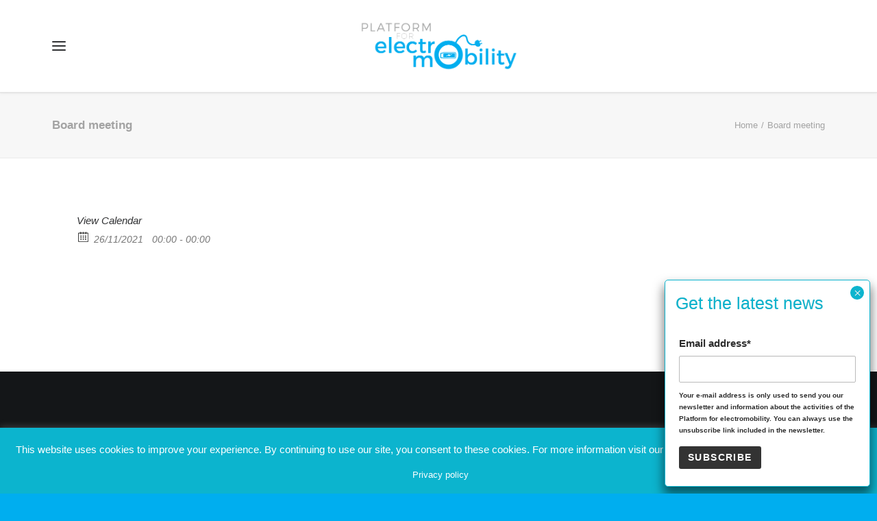

--- FILE ---
content_type: text/html; charset=utf-8
request_url: https://www.google.com/recaptcha/api2/anchor?ar=1&k=6LfsEhMqAAAAAJNCvFMIdrmf_EHkswDIn53lKUHT&co=aHR0cHM6Ly93d3cucGxhdGZvcm1lbGVjdHJvbW9iaWxpdHkuZXU6NDQz&hl=en&v=PoyoqOPhxBO7pBk68S4YbpHZ&size=invisible&anchor-ms=20000&execute-ms=30000&cb=ga3vvs9kkyxm
body_size: 48841
content:
<!DOCTYPE HTML><html dir="ltr" lang="en"><head><meta http-equiv="Content-Type" content="text/html; charset=UTF-8">
<meta http-equiv="X-UA-Compatible" content="IE=edge">
<title>reCAPTCHA</title>
<style type="text/css">
/* cyrillic-ext */
@font-face {
  font-family: 'Roboto';
  font-style: normal;
  font-weight: 400;
  font-stretch: 100%;
  src: url(//fonts.gstatic.com/s/roboto/v48/KFO7CnqEu92Fr1ME7kSn66aGLdTylUAMa3GUBHMdazTgWw.woff2) format('woff2');
  unicode-range: U+0460-052F, U+1C80-1C8A, U+20B4, U+2DE0-2DFF, U+A640-A69F, U+FE2E-FE2F;
}
/* cyrillic */
@font-face {
  font-family: 'Roboto';
  font-style: normal;
  font-weight: 400;
  font-stretch: 100%;
  src: url(//fonts.gstatic.com/s/roboto/v48/KFO7CnqEu92Fr1ME7kSn66aGLdTylUAMa3iUBHMdazTgWw.woff2) format('woff2');
  unicode-range: U+0301, U+0400-045F, U+0490-0491, U+04B0-04B1, U+2116;
}
/* greek-ext */
@font-face {
  font-family: 'Roboto';
  font-style: normal;
  font-weight: 400;
  font-stretch: 100%;
  src: url(//fonts.gstatic.com/s/roboto/v48/KFO7CnqEu92Fr1ME7kSn66aGLdTylUAMa3CUBHMdazTgWw.woff2) format('woff2');
  unicode-range: U+1F00-1FFF;
}
/* greek */
@font-face {
  font-family: 'Roboto';
  font-style: normal;
  font-weight: 400;
  font-stretch: 100%;
  src: url(//fonts.gstatic.com/s/roboto/v48/KFO7CnqEu92Fr1ME7kSn66aGLdTylUAMa3-UBHMdazTgWw.woff2) format('woff2');
  unicode-range: U+0370-0377, U+037A-037F, U+0384-038A, U+038C, U+038E-03A1, U+03A3-03FF;
}
/* math */
@font-face {
  font-family: 'Roboto';
  font-style: normal;
  font-weight: 400;
  font-stretch: 100%;
  src: url(//fonts.gstatic.com/s/roboto/v48/KFO7CnqEu92Fr1ME7kSn66aGLdTylUAMawCUBHMdazTgWw.woff2) format('woff2');
  unicode-range: U+0302-0303, U+0305, U+0307-0308, U+0310, U+0312, U+0315, U+031A, U+0326-0327, U+032C, U+032F-0330, U+0332-0333, U+0338, U+033A, U+0346, U+034D, U+0391-03A1, U+03A3-03A9, U+03B1-03C9, U+03D1, U+03D5-03D6, U+03F0-03F1, U+03F4-03F5, U+2016-2017, U+2034-2038, U+203C, U+2040, U+2043, U+2047, U+2050, U+2057, U+205F, U+2070-2071, U+2074-208E, U+2090-209C, U+20D0-20DC, U+20E1, U+20E5-20EF, U+2100-2112, U+2114-2115, U+2117-2121, U+2123-214F, U+2190, U+2192, U+2194-21AE, U+21B0-21E5, U+21F1-21F2, U+21F4-2211, U+2213-2214, U+2216-22FF, U+2308-230B, U+2310, U+2319, U+231C-2321, U+2336-237A, U+237C, U+2395, U+239B-23B7, U+23D0, U+23DC-23E1, U+2474-2475, U+25AF, U+25B3, U+25B7, U+25BD, U+25C1, U+25CA, U+25CC, U+25FB, U+266D-266F, U+27C0-27FF, U+2900-2AFF, U+2B0E-2B11, U+2B30-2B4C, U+2BFE, U+3030, U+FF5B, U+FF5D, U+1D400-1D7FF, U+1EE00-1EEFF;
}
/* symbols */
@font-face {
  font-family: 'Roboto';
  font-style: normal;
  font-weight: 400;
  font-stretch: 100%;
  src: url(//fonts.gstatic.com/s/roboto/v48/KFO7CnqEu92Fr1ME7kSn66aGLdTylUAMaxKUBHMdazTgWw.woff2) format('woff2');
  unicode-range: U+0001-000C, U+000E-001F, U+007F-009F, U+20DD-20E0, U+20E2-20E4, U+2150-218F, U+2190, U+2192, U+2194-2199, U+21AF, U+21E6-21F0, U+21F3, U+2218-2219, U+2299, U+22C4-22C6, U+2300-243F, U+2440-244A, U+2460-24FF, U+25A0-27BF, U+2800-28FF, U+2921-2922, U+2981, U+29BF, U+29EB, U+2B00-2BFF, U+4DC0-4DFF, U+FFF9-FFFB, U+10140-1018E, U+10190-1019C, U+101A0, U+101D0-101FD, U+102E0-102FB, U+10E60-10E7E, U+1D2C0-1D2D3, U+1D2E0-1D37F, U+1F000-1F0FF, U+1F100-1F1AD, U+1F1E6-1F1FF, U+1F30D-1F30F, U+1F315, U+1F31C, U+1F31E, U+1F320-1F32C, U+1F336, U+1F378, U+1F37D, U+1F382, U+1F393-1F39F, U+1F3A7-1F3A8, U+1F3AC-1F3AF, U+1F3C2, U+1F3C4-1F3C6, U+1F3CA-1F3CE, U+1F3D4-1F3E0, U+1F3ED, U+1F3F1-1F3F3, U+1F3F5-1F3F7, U+1F408, U+1F415, U+1F41F, U+1F426, U+1F43F, U+1F441-1F442, U+1F444, U+1F446-1F449, U+1F44C-1F44E, U+1F453, U+1F46A, U+1F47D, U+1F4A3, U+1F4B0, U+1F4B3, U+1F4B9, U+1F4BB, U+1F4BF, U+1F4C8-1F4CB, U+1F4D6, U+1F4DA, U+1F4DF, U+1F4E3-1F4E6, U+1F4EA-1F4ED, U+1F4F7, U+1F4F9-1F4FB, U+1F4FD-1F4FE, U+1F503, U+1F507-1F50B, U+1F50D, U+1F512-1F513, U+1F53E-1F54A, U+1F54F-1F5FA, U+1F610, U+1F650-1F67F, U+1F687, U+1F68D, U+1F691, U+1F694, U+1F698, U+1F6AD, U+1F6B2, U+1F6B9-1F6BA, U+1F6BC, U+1F6C6-1F6CF, U+1F6D3-1F6D7, U+1F6E0-1F6EA, U+1F6F0-1F6F3, U+1F6F7-1F6FC, U+1F700-1F7FF, U+1F800-1F80B, U+1F810-1F847, U+1F850-1F859, U+1F860-1F887, U+1F890-1F8AD, U+1F8B0-1F8BB, U+1F8C0-1F8C1, U+1F900-1F90B, U+1F93B, U+1F946, U+1F984, U+1F996, U+1F9E9, U+1FA00-1FA6F, U+1FA70-1FA7C, U+1FA80-1FA89, U+1FA8F-1FAC6, U+1FACE-1FADC, U+1FADF-1FAE9, U+1FAF0-1FAF8, U+1FB00-1FBFF;
}
/* vietnamese */
@font-face {
  font-family: 'Roboto';
  font-style: normal;
  font-weight: 400;
  font-stretch: 100%;
  src: url(//fonts.gstatic.com/s/roboto/v48/KFO7CnqEu92Fr1ME7kSn66aGLdTylUAMa3OUBHMdazTgWw.woff2) format('woff2');
  unicode-range: U+0102-0103, U+0110-0111, U+0128-0129, U+0168-0169, U+01A0-01A1, U+01AF-01B0, U+0300-0301, U+0303-0304, U+0308-0309, U+0323, U+0329, U+1EA0-1EF9, U+20AB;
}
/* latin-ext */
@font-face {
  font-family: 'Roboto';
  font-style: normal;
  font-weight: 400;
  font-stretch: 100%;
  src: url(//fonts.gstatic.com/s/roboto/v48/KFO7CnqEu92Fr1ME7kSn66aGLdTylUAMa3KUBHMdazTgWw.woff2) format('woff2');
  unicode-range: U+0100-02BA, U+02BD-02C5, U+02C7-02CC, U+02CE-02D7, U+02DD-02FF, U+0304, U+0308, U+0329, U+1D00-1DBF, U+1E00-1E9F, U+1EF2-1EFF, U+2020, U+20A0-20AB, U+20AD-20C0, U+2113, U+2C60-2C7F, U+A720-A7FF;
}
/* latin */
@font-face {
  font-family: 'Roboto';
  font-style: normal;
  font-weight: 400;
  font-stretch: 100%;
  src: url(//fonts.gstatic.com/s/roboto/v48/KFO7CnqEu92Fr1ME7kSn66aGLdTylUAMa3yUBHMdazQ.woff2) format('woff2');
  unicode-range: U+0000-00FF, U+0131, U+0152-0153, U+02BB-02BC, U+02C6, U+02DA, U+02DC, U+0304, U+0308, U+0329, U+2000-206F, U+20AC, U+2122, U+2191, U+2193, U+2212, U+2215, U+FEFF, U+FFFD;
}
/* cyrillic-ext */
@font-face {
  font-family: 'Roboto';
  font-style: normal;
  font-weight: 500;
  font-stretch: 100%;
  src: url(//fonts.gstatic.com/s/roboto/v48/KFO7CnqEu92Fr1ME7kSn66aGLdTylUAMa3GUBHMdazTgWw.woff2) format('woff2');
  unicode-range: U+0460-052F, U+1C80-1C8A, U+20B4, U+2DE0-2DFF, U+A640-A69F, U+FE2E-FE2F;
}
/* cyrillic */
@font-face {
  font-family: 'Roboto';
  font-style: normal;
  font-weight: 500;
  font-stretch: 100%;
  src: url(//fonts.gstatic.com/s/roboto/v48/KFO7CnqEu92Fr1ME7kSn66aGLdTylUAMa3iUBHMdazTgWw.woff2) format('woff2');
  unicode-range: U+0301, U+0400-045F, U+0490-0491, U+04B0-04B1, U+2116;
}
/* greek-ext */
@font-face {
  font-family: 'Roboto';
  font-style: normal;
  font-weight: 500;
  font-stretch: 100%;
  src: url(//fonts.gstatic.com/s/roboto/v48/KFO7CnqEu92Fr1ME7kSn66aGLdTylUAMa3CUBHMdazTgWw.woff2) format('woff2');
  unicode-range: U+1F00-1FFF;
}
/* greek */
@font-face {
  font-family: 'Roboto';
  font-style: normal;
  font-weight: 500;
  font-stretch: 100%;
  src: url(//fonts.gstatic.com/s/roboto/v48/KFO7CnqEu92Fr1ME7kSn66aGLdTylUAMa3-UBHMdazTgWw.woff2) format('woff2');
  unicode-range: U+0370-0377, U+037A-037F, U+0384-038A, U+038C, U+038E-03A1, U+03A3-03FF;
}
/* math */
@font-face {
  font-family: 'Roboto';
  font-style: normal;
  font-weight: 500;
  font-stretch: 100%;
  src: url(//fonts.gstatic.com/s/roboto/v48/KFO7CnqEu92Fr1ME7kSn66aGLdTylUAMawCUBHMdazTgWw.woff2) format('woff2');
  unicode-range: U+0302-0303, U+0305, U+0307-0308, U+0310, U+0312, U+0315, U+031A, U+0326-0327, U+032C, U+032F-0330, U+0332-0333, U+0338, U+033A, U+0346, U+034D, U+0391-03A1, U+03A3-03A9, U+03B1-03C9, U+03D1, U+03D5-03D6, U+03F0-03F1, U+03F4-03F5, U+2016-2017, U+2034-2038, U+203C, U+2040, U+2043, U+2047, U+2050, U+2057, U+205F, U+2070-2071, U+2074-208E, U+2090-209C, U+20D0-20DC, U+20E1, U+20E5-20EF, U+2100-2112, U+2114-2115, U+2117-2121, U+2123-214F, U+2190, U+2192, U+2194-21AE, U+21B0-21E5, U+21F1-21F2, U+21F4-2211, U+2213-2214, U+2216-22FF, U+2308-230B, U+2310, U+2319, U+231C-2321, U+2336-237A, U+237C, U+2395, U+239B-23B7, U+23D0, U+23DC-23E1, U+2474-2475, U+25AF, U+25B3, U+25B7, U+25BD, U+25C1, U+25CA, U+25CC, U+25FB, U+266D-266F, U+27C0-27FF, U+2900-2AFF, U+2B0E-2B11, U+2B30-2B4C, U+2BFE, U+3030, U+FF5B, U+FF5D, U+1D400-1D7FF, U+1EE00-1EEFF;
}
/* symbols */
@font-face {
  font-family: 'Roboto';
  font-style: normal;
  font-weight: 500;
  font-stretch: 100%;
  src: url(//fonts.gstatic.com/s/roboto/v48/KFO7CnqEu92Fr1ME7kSn66aGLdTylUAMaxKUBHMdazTgWw.woff2) format('woff2');
  unicode-range: U+0001-000C, U+000E-001F, U+007F-009F, U+20DD-20E0, U+20E2-20E4, U+2150-218F, U+2190, U+2192, U+2194-2199, U+21AF, U+21E6-21F0, U+21F3, U+2218-2219, U+2299, U+22C4-22C6, U+2300-243F, U+2440-244A, U+2460-24FF, U+25A0-27BF, U+2800-28FF, U+2921-2922, U+2981, U+29BF, U+29EB, U+2B00-2BFF, U+4DC0-4DFF, U+FFF9-FFFB, U+10140-1018E, U+10190-1019C, U+101A0, U+101D0-101FD, U+102E0-102FB, U+10E60-10E7E, U+1D2C0-1D2D3, U+1D2E0-1D37F, U+1F000-1F0FF, U+1F100-1F1AD, U+1F1E6-1F1FF, U+1F30D-1F30F, U+1F315, U+1F31C, U+1F31E, U+1F320-1F32C, U+1F336, U+1F378, U+1F37D, U+1F382, U+1F393-1F39F, U+1F3A7-1F3A8, U+1F3AC-1F3AF, U+1F3C2, U+1F3C4-1F3C6, U+1F3CA-1F3CE, U+1F3D4-1F3E0, U+1F3ED, U+1F3F1-1F3F3, U+1F3F5-1F3F7, U+1F408, U+1F415, U+1F41F, U+1F426, U+1F43F, U+1F441-1F442, U+1F444, U+1F446-1F449, U+1F44C-1F44E, U+1F453, U+1F46A, U+1F47D, U+1F4A3, U+1F4B0, U+1F4B3, U+1F4B9, U+1F4BB, U+1F4BF, U+1F4C8-1F4CB, U+1F4D6, U+1F4DA, U+1F4DF, U+1F4E3-1F4E6, U+1F4EA-1F4ED, U+1F4F7, U+1F4F9-1F4FB, U+1F4FD-1F4FE, U+1F503, U+1F507-1F50B, U+1F50D, U+1F512-1F513, U+1F53E-1F54A, U+1F54F-1F5FA, U+1F610, U+1F650-1F67F, U+1F687, U+1F68D, U+1F691, U+1F694, U+1F698, U+1F6AD, U+1F6B2, U+1F6B9-1F6BA, U+1F6BC, U+1F6C6-1F6CF, U+1F6D3-1F6D7, U+1F6E0-1F6EA, U+1F6F0-1F6F3, U+1F6F7-1F6FC, U+1F700-1F7FF, U+1F800-1F80B, U+1F810-1F847, U+1F850-1F859, U+1F860-1F887, U+1F890-1F8AD, U+1F8B0-1F8BB, U+1F8C0-1F8C1, U+1F900-1F90B, U+1F93B, U+1F946, U+1F984, U+1F996, U+1F9E9, U+1FA00-1FA6F, U+1FA70-1FA7C, U+1FA80-1FA89, U+1FA8F-1FAC6, U+1FACE-1FADC, U+1FADF-1FAE9, U+1FAF0-1FAF8, U+1FB00-1FBFF;
}
/* vietnamese */
@font-face {
  font-family: 'Roboto';
  font-style: normal;
  font-weight: 500;
  font-stretch: 100%;
  src: url(//fonts.gstatic.com/s/roboto/v48/KFO7CnqEu92Fr1ME7kSn66aGLdTylUAMa3OUBHMdazTgWw.woff2) format('woff2');
  unicode-range: U+0102-0103, U+0110-0111, U+0128-0129, U+0168-0169, U+01A0-01A1, U+01AF-01B0, U+0300-0301, U+0303-0304, U+0308-0309, U+0323, U+0329, U+1EA0-1EF9, U+20AB;
}
/* latin-ext */
@font-face {
  font-family: 'Roboto';
  font-style: normal;
  font-weight: 500;
  font-stretch: 100%;
  src: url(//fonts.gstatic.com/s/roboto/v48/KFO7CnqEu92Fr1ME7kSn66aGLdTylUAMa3KUBHMdazTgWw.woff2) format('woff2');
  unicode-range: U+0100-02BA, U+02BD-02C5, U+02C7-02CC, U+02CE-02D7, U+02DD-02FF, U+0304, U+0308, U+0329, U+1D00-1DBF, U+1E00-1E9F, U+1EF2-1EFF, U+2020, U+20A0-20AB, U+20AD-20C0, U+2113, U+2C60-2C7F, U+A720-A7FF;
}
/* latin */
@font-face {
  font-family: 'Roboto';
  font-style: normal;
  font-weight: 500;
  font-stretch: 100%;
  src: url(//fonts.gstatic.com/s/roboto/v48/KFO7CnqEu92Fr1ME7kSn66aGLdTylUAMa3yUBHMdazQ.woff2) format('woff2');
  unicode-range: U+0000-00FF, U+0131, U+0152-0153, U+02BB-02BC, U+02C6, U+02DA, U+02DC, U+0304, U+0308, U+0329, U+2000-206F, U+20AC, U+2122, U+2191, U+2193, U+2212, U+2215, U+FEFF, U+FFFD;
}
/* cyrillic-ext */
@font-face {
  font-family: 'Roboto';
  font-style: normal;
  font-weight: 900;
  font-stretch: 100%;
  src: url(//fonts.gstatic.com/s/roboto/v48/KFO7CnqEu92Fr1ME7kSn66aGLdTylUAMa3GUBHMdazTgWw.woff2) format('woff2');
  unicode-range: U+0460-052F, U+1C80-1C8A, U+20B4, U+2DE0-2DFF, U+A640-A69F, U+FE2E-FE2F;
}
/* cyrillic */
@font-face {
  font-family: 'Roboto';
  font-style: normal;
  font-weight: 900;
  font-stretch: 100%;
  src: url(//fonts.gstatic.com/s/roboto/v48/KFO7CnqEu92Fr1ME7kSn66aGLdTylUAMa3iUBHMdazTgWw.woff2) format('woff2');
  unicode-range: U+0301, U+0400-045F, U+0490-0491, U+04B0-04B1, U+2116;
}
/* greek-ext */
@font-face {
  font-family: 'Roboto';
  font-style: normal;
  font-weight: 900;
  font-stretch: 100%;
  src: url(//fonts.gstatic.com/s/roboto/v48/KFO7CnqEu92Fr1ME7kSn66aGLdTylUAMa3CUBHMdazTgWw.woff2) format('woff2');
  unicode-range: U+1F00-1FFF;
}
/* greek */
@font-face {
  font-family: 'Roboto';
  font-style: normal;
  font-weight: 900;
  font-stretch: 100%;
  src: url(//fonts.gstatic.com/s/roboto/v48/KFO7CnqEu92Fr1ME7kSn66aGLdTylUAMa3-UBHMdazTgWw.woff2) format('woff2');
  unicode-range: U+0370-0377, U+037A-037F, U+0384-038A, U+038C, U+038E-03A1, U+03A3-03FF;
}
/* math */
@font-face {
  font-family: 'Roboto';
  font-style: normal;
  font-weight: 900;
  font-stretch: 100%;
  src: url(//fonts.gstatic.com/s/roboto/v48/KFO7CnqEu92Fr1ME7kSn66aGLdTylUAMawCUBHMdazTgWw.woff2) format('woff2');
  unicode-range: U+0302-0303, U+0305, U+0307-0308, U+0310, U+0312, U+0315, U+031A, U+0326-0327, U+032C, U+032F-0330, U+0332-0333, U+0338, U+033A, U+0346, U+034D, U+0391-03A1, U+03A3-03A9, U+03B1-03C9, U+03D1, U+03D5-03D6, U+03F0-03F1, U+03F4-03F5, U+2016-2017, U+2034-2038, U+203C, U+2040, U+2043, U+2047, U+2050, U+2057, U+205F, U+2070-2071, U+2074-208E, U+2090-209C, U+20D0-20DC, U+20E1, U+20E5-20EF, U+2100-2112, U+2114-2115, U+2117-2121, U+2123-214F, U+2190, U+2192, U+2194-21AE, U+21B0-21E5, U+21F1-21F2, U+21F4-2211, U+2213-2214, U+2216-22FF, U+2308-230B, U+2310, U+2319, U+231C-2321, U+2336-237A, U+237C, U+2395, U+239B-23B7, U+23D0, U+23DC-23E1, U+2474-2475, U+25AF, U+25B3, U+25B7, U+25BD, U+25C1, U+25CA, U+25CC, U+25FB, U+266D-266F, U+27C0-27FF, U+2900-2AFF, U+2B0E-2B11, U+2B30-2B4C, U+2BFE, U+3030, U+FF5B, U+FF5D, U+1D400-1D7FF, U+1EE00-1EEFF;
}
/* symbols */
@font-face {
  font-family: 'Roboto';
  font-style: normal;
  font-weight: 900;
  font-stretch: 100%;
  src: url(//fonts.gstatic.com/s/roboto/v48/KFO7CnqEu92Fr1ME7kSn66aGLdTylUAMaxKUBHMdazTgWw.woff2) format('woff2');
  unicode-range: U+0001-000C, U+000E-001F, U+007F-009F, U+20DD-20E0, U+20E2-20E4, U+2150-218F, U+2190, U+2192, U+2194-2199, U+21AF, U+21E6-21F0, U+21F3, U+2218-2219, U+2299, U+22C4-22C6, U+2300-243F, U+2440-244A, U+2460-24FF, U+25A0-27BF, U+2800-28FF, U+2921-2922, U+2981, U+29BF, U+29EB, U+2B00-2BFF, U+4DC0-4DFF, U+FFF9-FFFB, U+10140-1018E, U+10190-1019C, U+101A0, U+101D0-101FD, U+102E0-102FB, U+10E60-10E7E, U+1D2C0-1D2D3, U+1D2E0-1D37F, U+1F000-1F0FF, U+1F100-1F1AD, U+1F1E6-1F1FF, U+1F30D-1F30F, U+1F315, U+1F31C, U+1F31E, U+1F320-1F32C, U+1F336, U+1F378, U+1F37D, U+1F382, U+1F393-1F39F, U+1F3A7-1F3A8, U+1F3AC-1F3AF, U+1F3C2, U+1F3C4-1F3C6, U+1F3CA-1F3CE, U+1F3D4-1F3E0, U+1F3ED, U+1F3F1-1F3F3, U+1F3F5-1F3F7, U+1F408, U+1F415, U+1F41F, U+1F426, U+1F43F, U+1F441-1F442, U+1F444, U+1F446-1F449, U+1F44C-1F44E, U+1F453, U+1F46A, U+1F47D, U+1F4A3, U+1F4B0, U+1F4B3, U+1F4B9, U+1F4BB, U+1F4BF, U+1F4C8-1F4CB, U+1F4D6, U+1F4DA, U+1F4DF, U+1F4E3-1F4E6, U+1F4EA-1F4ED, U+1F4F7, U+1F4F9-1F4FB, U+1F4FD-1F4FE, U+1F503, U+1F507-1F50B, U+1F50D, U+1F512-1F513, U+1F53E-1F54A, U+1F54F-1F5FA, U+1F610, U+1F650-1F67F, U+1F687, U+1F68D, U+1F691, U+1F694, U+1F698, U+1F6AD, U+1F6B2, U+1F6B9-1F6BA, U+1F6BC, U+1F6C6-1F6CF, U+1F6D3-1F6D7, U+1F6E0-1F6EA, U+1F6F0-1F6F3, U+1F6F7-1F6FC, U+1F700-1F7FF, U+1F800-1F80B, U+1F810-1F847, U+1F850-1F859, U+1F860-1F887, U+1F890-1F8AD, U+1F8B0-1F8BB, U+1F8C0-1F8C1, U+1F900-1F90B, U+1F93B, U+1F946, U+1F984, U+1F996, U+1F9E9, U+1FA00-1FA6F, U+1FA70-1FA7C, U+1FA80-1FA89, U+1FA8F-1FAC6, U+1FACE-1FADC, U+1FADF-1FAE9, U+1FAF0-1FAF8, U+1FB00-1FBFF;
}
/* vietnamese */
@font-face {
  font-family: 'Roboto';
  font-style: normal;
  font-weight: 900;
  font-stretch: 100%;
  src: url(//fonts.gstatic.com/s/roboto/v48/KFO7CnqEu92Fr1ME7kSn66aGLdTylUAMa3OUBHMdazTgWw.woff2) format('woff2');
  unicode-range: U+0102-0103, U+0110-0111, U+0128-0129, U+0168-0169, U+01A0-01A1, U+01AF-01B0, U+0300-0301, U+0303-0304, U+0308-0309, U+0323, U+0329, U+1EA0-1EF9, U+20AB;
}
/* latin-ext */
@font-face {
  font-family: 'Roboto';
  font-style: normal;
  font-weight: 900;
  font-stretch: 100%;
  src: url(//fonts.gstatic.com/s/roboto/v48/KFO7CnqEu92Fr1ME7kSn66aGLdTylUAMa3KUBHMdazTgWw.woff2) format('woff2');
  unicode-range: U+0100-02BA, U+02BD-02C5, U+02C7-02CC, U+02CE-02D7, U+02DD-02FF, U+0304, U+0308, U+0329, U+1D00-1DBF, U+1E00-1E9F, U+1EF2-1EFF, U+2020, U+20A0-20AB, U+20AD-20C0, U+2113, U+2C60-2C7F, U+A720-A7FF;
}
/* latin */
@font-face {
  font-family: 'Roboto';
  font-style: normal;
  font-weight: 900;
  font-stretch: 100%;
  src: url(//fonts.gstatic.com/s/roboto/v48/KFO7CnqEu92Fr1ME7kSn66aGLdTylUAMa3yUBHMdazQ.woff2) format('woff2');
  unicode-range: U+0000-00FF, U+0131, U+0152-0153, U+02BB-02BC, U+02C6, U+02DA, U+02DC, U+0304, U+0308, U+0329, U+2000-206F, U+20AC, U+2122, U+2191, U+2193, U+2212, U+2215, U+FEFF, U+FFFD;
}

</style>
<link rel="stylesheet" type="text/css" href="https://www.gstatic.com/recaptcha/releases/PoyoqOPhxBO7pBk68S4YbpHZ/styles__ltr.css">
<script nonce="03bBTHgL9ofT3U1JjjQtWA" type="text/javascript">window['__recaptcha_api'] = 'https://www.google.com/recaptcha/api2/';</script>
<script type="text/javascript" src="https://www.gstatic.com/recaptcha/releases/PoyoqOPhxBO7pBk68S4YbpHZ/recaptcha__en.js" nonce="03bBTHgL9ofT3U1JjjQtWA">
      
    </script></head>
<body><div id="rc-anchor-alert" class="rc-anchor-alert"></div>
<input type="hidden" id="recaptcha-token" value="[base64]">
<script type="text/javascript" nonce="03bBTHgL9ofT3U1JjjQtWA">
      recaptcha.anchor.Main.init("[\x22ainput\x22,[\x22bgdata\x22,\x22\x22,\[base64]/[base64]/MjU1Ong/[base64]/[base64]/[base64]/[base64]/[base64]/[base64]/[base64]/[base64]/[base64]/[base64]/[base64]/[base64]/[base64]/[base64]/[base64]\\u003d\x22,\[base64]\\u003d\x22,\x22Zgliw6ZELmHCm8OpM8OHwqzDvcKqw5/Doxc4w5vCs8KBwpILw6jCrjjCm8OIwq7CkMKDwqcpCyXCsGZYasOub8KwaMKCBsOkXsO7w6dqEAXDg8KWbMOWbBF3A8Kiw4wLw63Cn8Kgwqcww5/DmcO7w7/Dmk1sQxhgVDx0Ky7Dl8Otw6DCrcO8YAZEABTCnsKGKldTw75ZTnJYw7QseS9YJsKXw7/CojcJaMOmSsOxY8K2w7dxw7PDrRpQw5vDpsOyS8KWFcKcCcO/wpwAfyDCk0XCgMKnVMOqOxvDlWw6NC1ZwpQww6TDmsK5w7tzfMOqwqhzw7jCsBZFwoXDqjTDt8OYCR1LwppCEU5uw7LCk2vDt8K6OcKfXS03dMOhwr3CgwrCu8KERMKFworCgEzDrmgiMsKiB1TCl8KgwosAwrLDrE/[base64]/[base64]/wpc+QGRhw6oqwq7CqMO3w4dzB8KRYMODDMKrE1fChW/DqwMtw7DCpsOzbis+QmrDozggL0rCqsKYT1XDsDnDlUrCgmoNw6dabD/CrcOTWcKNw6jCtMK1w5XCsGU/JMKNVyHDocKCw4/CjyHCjzrClsOyQ8OtVcKNw7ZLwr/CuClKBnhzw6d7wpxKIHdwd3Jnw4Ikw6FMw53DokgWC3jCh8K3w6t2w5YBw6zCqcKwwqPDisK1WcOPeA1ew6RQwpsEw6EGw7oHwpvDkRzCvEnCm8O7w7p5OH1+wrnDmsKEcMO7VU4Dwq8SBTkWQ8OlSwcTSMOUPsOsw7/[base64]/w4xcfFJZwq7Cti/[base64]/BmMVW8Khd3EUw4/DjghBw68wY8KObCsmX8KQw4vDosOTw4/[base64]/[base64]/BVsjwqjDo8KuLDAQAsOmwp/CrAXDpcO9dlIIwo/ChMKvGsOQbUXDn8OVw6XDtMOiw5jDpXggw7IjAUlKw40QD2saQCDClsOzGj7CnWPCiBTDl8O7JBTCk8KKBh7Col3CuX5gGsOFwozCj07DuA0ME2PCs1TDqcKFw6AcOldVdMOxdcOTw5DCt8OKJS/DshrDn8KyEsOQworDocK4f2jCiWHDgQZSwqHCq8OvRMOrfDZDf0vCl8KbEMO7AMKyC1jCj8KZEcKzXRTCpgrDgcOaNMKYwoVewovClMOzw6vDmhMXGi3DsnUUwqDCtMKlTcKiwovDrzPCvMKBwq7DhsKeJ0HCr8KSI0Edw5Q3HE/CjsOXwr7Do8KOEQBmw5g8w7/Du3Now68hcknCqyN4w4DDhw3DuR7DssKKdj7Ds8OHwp/[base64]/A2QoBcOWwrLCmnzCi8OzBTDDv143wpbCosOfwoc9wrvCjsOjwpHDlRzDul8WejjChzsJL8KFD8Obw4MTDsK+YsK9QEgtw57Ds8ONaE/DksKwwpQtClLDgMONw4BfwqUGMMOzLcKTEgDCq2piY8OFw5LDoitQaMOsEsOww6YOUsOOwpFVAysHw6g4AlbDr8KGw5lAeFfDg3JNFDnDpj4DPcOdwo/DoRM1w57ChcKiw5kADsKBw4zDsMOgN8Oww77DkRnDshIFXsKPwrNlw6RELsKLwpUxP8Kkw7XCuipnFBTCtwM7GSpUw5rCgCLCt8KZwpzCpnxTMMOca1vClAvDsRDDiFrDuwvDqcKKw47DsjR+wpItKMOkwqfCgDLDmsOiesOqwr/DvwpkNX/Dq8KFwo/CmWkqK3bDmcKPfMKYw51ewoXDqMKDDErClULDox7Cg8KcwpnDvxhDAMOMdsOMDMKVwqIOwp3ChzXDuMOkw4p7GsKuZ8KgW8KiRMKww4p/[base64]/AH7Cq8Oyw4F6TXh0wr02RUdwCyBVw5lQw5AmwokowrvClkHDoE7Crx/CiwTDqghAEStfW3/CozJeLMOxwqnDh0nCqcKHdsORF8Oew67Dq8KvKsKwwqRmwrrDkg3CosOcXwgTBxE6wqE+Jhw4w6IqwoN/HMK9G8OKwoUZCBHCkVTDkALCs8Orw6wJYz9Cw5HCtsK1MsKlL8KtwqrDgcKoaFILGzzCoCfCg8K3UMKdWcK/MxfCicKfFMKvdsOZCcOkwr3DvCXDuHs8acOaw7XCjxnDsxJOwqnDpcOEw7fCt8K+I2PCl8KLwpB6w5LCqMOhw5XDt0bDm8K8wpPDuzrCgcKww7/CuVDDlcKoKDHCmsKIwoPDiFDDn0/Dlz8ow49VG8OKbMODw7bCgz/Cp8Oxw7dKZcKCwrvDs8KwV2ZxwqrDinPDssKCwrt5wq0/B8KHaMKMLcOVbQ9Lwo5TJsKzwoPCrTfCsDZgw4TCrsKPc8Ocw6IoY8KTUyYVwoNsw4MLesKNN8KKUsO+Q1Ziwp/Ck8OtHGpPQHVzQ0IYUDXDkkchUcOVbMOqwo/Di8K2Wjp8WsOjOSINdcKPw5bDkSRKw5INdAnCtGhQcGPDo8Ouw4nCpsKHUgnCpFpSJgLCpl/CnMKjY3XClXk4woXCg8O+w67DniHDn2UFw6nChcOzwqkaw5XCoMO1IsKZAsOYwpnCosObJG8BBn3CkMOWLsOvwpcFGMKtKGjDjsO/HcKSPBfDlwrDhMOcw6TCgGTCp8KGNMOWwqHCiBcROBHCth8pwonDusKIZMOceMK2H8K0w7jDhHrCk8OuwqrCssKwYVxnw43Co8KWwqvCkTh/bcOGw5TCl0txwqPDl8KGw4zDgcODwqnDssOPPMOEwpTCgEXDhHzCmDQnw5V1wqLCuE4yw4LDicOQw6bDhzplJRlCOcOkTcK4a8OMbMKeTChSwopgw4sAwrt/[base64]/[base64]/wrXCvmbChRLCocOpc8KGw5NyeMKRw5vDssOMwpFEw7fDmjXCvARQFzUvUSQGf8O4K2XDiQ/Cs8O9wpvDusOtw7kDw6TCtwBEw7pEwrTDrMKHdVEfI8KmPsO8TsOdwqXDk8OzwrjCjlvDilBiAsOpU8Kwb8K4TsKsw4HDly4wwpzCoD07wqEow7MCw4DDkcKkwrXDklLCrhTDucOFMjnDqy/CgsOUJn9jwrE6w5/DvcOVw49ZASHChMOGGlRyEEFhDsOwwrcJwpVjM253w6lSw5zDtMOuw4PCjMOywrVnZ8Kvw45Ew7PDhMOfw713bcKrXzDDuMO5woldOsOCwrfCpsKBccOEw7l2w4cOw7BFwqLCnMKxwr8VwpfCjHvDnBs9w5TDhx7CkhpsSDTCp3/DjMONw7PCjHTCiMKPw4vDuEfDpMOEJsKRw7PCicKwfS05w5PDo8OpaBvDmX1swqrDilMBw7MVBVjCqTpgwqYBNQzDuw/CuWrCrUNeI14ROsOgw6xbGMKPIHHDocOHwozCtMOWccOYZsOXw6bDjHnDs8OgMzcZwr7DiH3Dk8KRSMKNA8OIwrPCt8KfL8KZw4/CpcOPV8O1w4zCt8KWwqrCvcO+Xi1Vw4/DhArDsMKHw4JHY8KVw41YIcOBAsOfQxHCtMO2LcO5ccOzwosTQ8KKwrnDukl6w4MfImwdIMO9CWjCrV0ER8KdcsOhw4DDjwLCsGfDj0cww5PCrmcYwqvCnjFyJDPDv8OLw4EKwpZxARXCpEBgwp/CkFY+JmLDtsOgw5LDuSlTRcKqw4QVw7nCuMKbwqnDkMOkOMK0wpozJ8KwfcKYbsKTG14AwpfCt8KfDsK+YglpNsOVBR/DhcOLwoshVBvDsVnCtxTCl8Olw7HDmRvCoXzCvcKMw7gTw6Jlw6Bjwq3CusKjwpnCoDJHw4NWYXbDj8KSwoFxB08GYFZ4RGfCpcKNUys+XwVMasOyMcOSUsKIdwjCjsOVNg7DjsK5JcKEw7DDhxluPBAdwr4HdsO4wqnCrQVlCsO5RyLDgsOWwo1Yw7Z/[base64]/[base64]/CnzFvfMKXw6UUw60+wq4UwoR7wr1+YnxPB1JSfcKdw6LDnsOsZlTCpj3CkMO5w55rwo7CicKjdCbCvnpKRMOIJsOKKCrDszgPOcO2CjrDolbDpXANwoJCVFTDtBVKw50bYh/DlkTDqsOBTDXDsnDDpXfDi8OtAlIEGERmwqJOwolowqhHTFB4w7/CkcOqw6TDkBNIwph6wrXCg8OpwrU7woDDk8KOQFM5wrRvNh5CwqHCq15EesKhwrPCoGMUd2rCr1RKw5TChl05wqrCp8OyJAFmQU/DizPClSIqZyxDw419wpIiGsOuw6bCtMKAQ34rwoNufBrDicOKwqoBwrJ2wp/CnmvCl8K1AzDCkSV+f8OifCjDqQIxSsK5w7dBCl5LBcOqw451CMK6F8ObQmRCBH3CscObRMKeMXHChcKFBgzCil/CmHJYwrfDrGwrTMO5wq/DiFIvAjsYw6fDjcOXOC4IHMKJCcO3w6bDvH3DlMOTHcOzw6VhwpbCkcKkw6/DmkrDp0PCoMOaw4DDsxXCnjXCsMO3wp8+w4I6wrYTRU4yw4nDqcOqw5s8wo/[base64]/w6TDocKWdcOVA8KmdMKCBnTDi2sof3TDrMKwwr9TQcOEw7bDs8OnTHDCriHDhcOqEsK4wqgpwr3CqsORwqPDoMKJXcOxw5HCo2M3bcONwp/CscO9HnDDkEEAHcOkfjFZw6jCksKTfxjDgikUTcOKw75AcmE2WT/Dk8K+w4piQ8OgNkDCsjrCpsKyw41fwr8lwprDumfDpE4xw6TCkcKzwqprD8KNSMOLHCnCqMKTMW4Nw71qClF5YmPCnMO/woUtdmp2OsKGwpLCjH/DusKDw61/[base64]/CtlTDnsOURcK4wow5EcO5OMKXwqTDg3hJFzdsKsO5wq4Owrldw61ew6DDuEDDpsOSwr9xw7LCpFs6w682SMOLAWvCqsKQw6XDpw7ChcK5wozCmFxZwoR0w40YwoB3wrMiMsKAX17DhF/[base64]/DsThCblAqwp0vLMOPQsKKYjfCq8Ohw5HDksOFKsOxBHUGNRRdwpfCtX4Hw4HCsnfCpH8PwoXCn8O0w7nDsR/Dr8KHFFcHLMKrw7rDqEJWwq3DnMOwwoPDlMKyBDXCqkR9LgNodRbDjFrDk2vDsAcdw7YJw4jDqcK+XxgowpTDncOvw6ZlRlfCn8OkcsO8ZsKuB8O9wrtTMG8Dw5REw4HDjmzDhsKnU8OXw77DqMK/wozDiEpNMGQvw4lbfsKJw44HHQ3DsDPClMOtw6rDn8K4w5bCnsKkLkrDr8KlwrbCs1zCpMOiXHjCpMOuwrjDgErDiQsMwpYEw4fDr8OVSENPLVHCvMO3wpfCusOreMOUWcO3KsKdZ8KrEMOBWyTDohdGE8KAwqrDoMKmwovCtWMRM8K8wobDv8O9Wkx/wo3DksK5OVDCpH4UUinDngUmd8OkdjDDtRcrXGbCocKjcRvCjW8WwpxOHMOdXcKew67DnsOJw4Vfw6PCljLCmcKYwo/[base64]/w75pYsOkwpgcI29WBRzDuHLCvRw3YcOgw6ZgfsOJwo40BAfCkG5Ww5XDpcKVP8K2VcKMCcOcwpvCh8KGw6JPwoZtfMOxcRHDgkxvw47DlT/DsS8bw4MYBcO8wpFlwo/[base64]/w7XCnErCtyfDjn4vwojCnsOFw4XCisO1csKGahkMwoo8wok9XcKNwpFDAzNMw5VxfE0/N8OJwoLCl8KzKsOWwofDvyLDpjTChjrCsAdGdsK+w780w4cZwqEHw7ZlwrzCvSXDrkd/[base64]/DrMOrw514OsK4Jhlhe8OcNBzDiCUfw4IpOMO3LMOdwqNIehs4dsKxXynDvh9SXQ/Ci3nCijgpasOtw7zDt8K1RyEvwqd9wrluw41FRRw9wrQqw4rCkADDmcKjG2A4N8OiHjo0wqwrfmENJQo6Oi4rGsOkScOlTMO6CQLCtCTDrHZJwowsTXcIw63Dt8KFw7/[base64]/[base64]/CtsOtNcKGwqB6LHpTAMO7wpFfw6XDrhldwrnCiMKdFcKWwqUjw4YCGcOqLgfCj8K2OsOOIWpMwoHDssOFKMKhwq0KwqZtIwQBwrXDviUlBMK/CMKXLGEWw4g/w57Ct8OZMsKpwp9OPsONCsOSTTRTwo/Cg8KSKMKGCcKXXMO6Z8OqTMKNQnItM8Khwp0jw7jDnsKTwr9CfQTCksOzwp3DtTZ3ETUcwrjCmiAHw7TDsWDDksKHwro5XjjCvsKkCQ/DpsKdfVbCkgXCuVx3bcKHw6TDlMKMwo14AcKqBsK/[base64]/CoTABWsORLMOodMKMw4IOBjbCh8OOw6TCmsOww6fDvxbCuC7CgyfDmHbDsRTCvsO7wrPDg1zDgn9BY8K4wrjCnz/DsF7Du0Riw7dOwrzCu8KSw4PDiRIKecKww6jDp8KLUsO5wqHDgMKlw6fCmChTw6FHwog2w6FQwo/ClSpyw7hwGkLDsMODDxXDrV3DusOJMsOXw5RBw7YBIMOSwq3DscOnL2DCnRc3IiXDqFxywrQ8w4zDsms+JlDCjVl9LsK+Tn5Bw5pNDRIhw6LDqcKWPxZqwpkOw5puwr8DZMOyc8ODwoLCmcK6wrXCr8ONwqFHwpvChQBOwqXCrDzCtsKKYTvCk2/DlMOpFMOiOQFCw5Ayw6Z6C0vDnC9Iwoc+w6daQFsPbcOFLcOxUsOZO8Onw6wvw7TCkcO5AVLCtCVqwqQkJcKYw6bDsXBkU2/Dkj/DoH9zw5LCpRQvY8O1ajbCjkHCoSMQSybDpMOXw6JcdcOxCcO7wpV1wp0lwowGJE5cwpzDvMKUwofClVhFwr3DkWEmNxFSJsOKwq3CgmTCtTkUwp/[base64]/F8KKGDcCVW0DXT0zwprCsETCjCbCj8ODwqIRwoMVwq/DjMKHw4ovecOOw5/CuMO6RBrDnXHDm8Ksw6MqwpAJwocUCEbDtjNFw61NdwXCr8KqQcO0BDrCr0ppY8KJwoE8NnpGTcKAwpXDgiZswoPDmcK5wojDm8ONEVgEQcK/w7vCp8OMfzzCq8OOw5DCmG3Ch8KiwrHCtMKPwr5OFhLCtMKfd8OUexDCnMOawrbCpjAywpnDp04JwoXCtiZ0wojDo8Kyw7dXwqcCwozCjcOeX8Obw4DCqRpBw7Zpwrl8w4/[base64]/Cj8KpPMK6OMKkKMOgwqEJYSHCu1NmfAzClMOmels6XMKHwok/[base64]/ClQQIV2wkUlU8UcKVAG/[base64]/[base64]/Cm0/DvsKdwoYIc8KAOMKCGsK/w6pgNcK6w77CuMO1c8K6wrfCvsKvFFPDoMOcw7k4OVvCvTLDvAICE8OZR1sjw4PCt2PCjsO2BmvClF1Ew6FTwqfCksKWwoLCssKbSiDCinPCvMKRw7jCtsOpbsKZw4gcwrDDpsKHAFUpb2QIBcKjwqrChk3DpnLCrX8cw50nw6zCqsOFCcKzKFTDqFk/ZsOhwpbCgXRqSFl7woXCmTxgw5tobTzDoxDCrXodB8KAw7HCnMOqw4YNX2rCusOTw53CmsODXMKPSMODbcOlw63CkFvDuzLDjsO/C8KbPQ3CrglVLsOOwr4QHsO4w7YXHcKsw4Ffwp1ZFMOdwq3DvcKmSDkpw5rDscKhHhTCh1vCocKTCDrDnBBtI21Rw6zCkkDDrhvDuDZJc1/DpjzCsEZMIhx8w7XDt8OaVh3DjG54SwpsX8K/[base64]/[base64]/DjMOsw4NxKVsiIRnDrCxNwoPCknIuw5LCusOnw7/CmMOcwqHDuUXDs8Olw4TDqTLCvlbChMKlNiBvwqVbf2LCicOgw6jCjATCmR/DnsK+JwZFw74zwpggHzgnSy4iaDxcVcKKGcOmOsKFwqHCkRTCtcOcw5VfajtTK07Clmh8w7DCrsOqwqTClXR8wq/CqCBhw6nCmCtcw4YWYMKswqp1AMKUw7QJQSM1wp/[base64]/DiAEuwrsVSU/Ci1LDiSwXwprDosKQbhhaw5JbbGXCgMO1w6zCtTTDihvDnhnCnsOrw7hPw5xWw5/[base64]/DtcKDTifDo0cyW8OUwrLClcOdw4LDh8O5w6Brw67DosK1wrRuwo7DucOhwq7CvcOrHDAAw5vCgsOdw4TDhxo9EStMw4/DocO6GknDql/DosOUb37Cr8OzTcKcwrnDk8OLw4/DmMK1wphgw4EFwotHwpLCvGrDinfDjjDCrsKkw7fClnNzwqRweMOhHcKSHMKpwprCmcK4V8KOwoRdDlpkDcK8N8O1w5ILw6JvZ8O/wpBZaiFQwokoU8Kuwrhtw4LCrx1JWjHDg8O1wqHCncO0KDDCpMOMw4g+w6R0wrlVOcOkMHEHFcKdcMKAJcOyFTjCiHEhw63Dl3U1w65Qw6smw5zCiRc/FcOyw4fDhXgpwoXDnnPCo8KhMF3DkcOkK2x+Z1cjKcKjwpzDk1/CicOrw43DvFnDncKoaHDDvBZLw75Rw7w7w5/[base64]/wq/Ctgo9wofDrQXCuMONwoAEwpI3w7DDjVcuSMK5w6rDv1k5M8OjRcKyYzLDusKxVBDDn8KTw6ETwqYMeT3Ch8O8wosDGMOgwropVMKQQ8KqY8OAGwRkw40jwr9Mw7TDo0XDjUzCj8O7wojDssKaDsKNwrLCvlPDssKbV8O3cxIsGTlHZ8KXwoHCqjorw4fCmm/CngHCrj9RwoDCssK5w6Flb30Zw6nDiQLDsMKoe0Rvw5QZQ8Khw5gewpRTw6DDi3fDrkR4w7EdwqVOw5PCmsKXw7LDgcKuw696LsOTw4jDhgXDnMOfCm7DoGnDqMOGDz/DjsKUYGrDn8OowpttUgQhwoHDsiobVcOqW8OywrjCpRvCvcOnQ8Owwr/[base64]/Dj0LCgHl9woPDocKXw7LCgEJkw4ZgGsK8EsKXwphVYsKRM14Jw6zCjx/DnMKlwqMjFcKKCAkewrAGwpQMAzzDkApaw6tkw4wNw6vCskPCi3JIwovDlQk/VFXCiW5uw7DCiFDDr1TDo8KpGFUmw4nCuyzDpz3DhcKWw5HCosKZw5BtwrVQOQ3DtSdNw7rCocKhJMKXwrTCgsKJwpYSJ8OsGcKiwrVIw5wNbTURUy/DoMOOw7PDlyfCkznDk0rDoTEHTmZHSyPCjsO4cwYswrbCu8OiwrcmLcOHwpcKTjbDvxoJw4/CkMORw6bDk1YaawLCjnQkwpYNKMOgwrLCjTfDs8ORw68Ywpg/w6Fqwo8fwpPDvMOjw5fCi8OuCcKQw69hw4nCnCAgfcOTX8KPwrjDhMK4woPDusKlTMKYw6zCj3JWwrFDwppTdD/Di1vDljlYZy8mw71dNcOXFMKtw6tmA8KPdcO7eBkNw5zChMKpw73DhG/DjB/DjnB1w6J+woNKwqzCrSZ5woHCsg0uGcK3wpZGwrHCpcK/w6wzwrwiDMKKdFDDhGJ9I8KAMBscwp7DpcOPbcONYHQBwqp6asKUd8Kew4RSw5bCkMO0azs2w4kwworCiC7Cu8KnRsO/GGTDncOBw5UNw60Uw63DnmrDrGFYw7wfBg7DlD8OIMOgwprDv1I5w5HCuMOcSh01wrbCg8Khw4jCp8O0XgQLwrRNworDtgwnTUjDuBnClsKXwpvCsgAIKMKDDcKWwqbCl3bCt3/[base64]/CrMOxe1zDpDLCt8K6WWZQwpFQO2nDsMKyHMKmw5Nww6xCw7rDtMKew5tSwprCiMOCw6vCl1Z5V1TDmcKVwqrDsU1Pw4BRwpvChkNmwpfCv0vDgsKfw5d/w7XDnsOvwqEqXMOFHcOnwqzDm8KvwrdJX3sow7hlw6HCjgLCpSIXaWMRElDDq8KSScKZwr1nA8OnCcKCQRxlf8OmBEcAwoBAw6cERcKZCcO5w6LCi3jCoREiMMKiwpXDpAYfPsKIJ8OuUlslw7/Dh8O5TFnDtcKlw4A9GhXCnsKrw7dhA8KjKCnDp1wxwqpLwpvDlsOEA8KswrXCqMKYw6LDoW5qwpPDjcKqEmvDt8Orw6ohMcKNMWg8IsKuA8OVw7jDinsnO8OGdcOFw5DCuxjDhMO8bcORLinCm8KjLMK9w6cEeggJccOZG8O/w7rDvcKPwoNwasKJbsObw6ppw5HDhcOYNBLDijUSwol0FVwpw67DmgLCtMOPfXJxwownFHzCmMO4woTDlMKowo/CgcKkw7PDtXctw6TClS3CksKpwpQAfVLDrcOMwofDvcKHwr9FwonCtwkpUVXDnRbCpXMFbWfDgDcBwpbClRcEG8K6OF1UZsKtwqzDpMOnw4zDqG8/[base64]/[base64]/wonDmn94wqs8OWMsPk4XwrjCscKZwovDtsK5woZsw7ctOSERwo5GZTPClMKdw5TDn8KmwqTDqyXDjBwxw5/DocKNAcOIQlPDpBDDnRLDucKXaFs/EGrCmELDvcKowplyaD0rwqXDoQpHM0XCh1fDoyIxDSbDmcKsfMOpaDQUwo5jP8Opw7MoYCFtS8OywonDucK5BSJow4jDgsO1F3ADeMO1KMO0LHjCiXRxwpnCiMK6w4gfPTDCkcOwYsKtQGHClQXCgcKvRBc9O0PCisK2wo4GwrpQJ8K9XMO/[base64]/CuV/[base64]/DoMK+wqjCiMOmGSxBwrd5FDVgXcOvaSjCh8KmC8KvVsKgw5PCpHTCmzYZwrBBw6laworDtmF6MMOew7TDi1YZw7lZBsK/w6zCpMO9w7ANEcK7CS1SwqvDucK1dsKNVMKCFcKCwoMZw6DDtDwMwoN2EjBhw4jDksKzwqrCiGB4fsOCwrDDlsK8e8O/MMONWSI2w71Jw5PCt8K2w5XCvMOnKMKuwr18wqQJZcKqwrHCo2xsecO1H8Ouw4tACE/DrknCo3nDrFbDosKRw4J5w7XDi8OZw7BZMG7CoALDnURpwpApaH7CjHTCg8Kmw5JUHVYjw6/CmMK0w6HCgMKiFmMkwpQFwot9IGILQ8KZCz3DmcK2wqvCscK/wpzDi8OTwo3CuynCi8OyPwTCmA8NMEhBwoXDq8OUOcK6HMO/[base64]/acOuwo10w5lMw5tKwpxqURfDryTCq3rDuFdew5XDtMKPb8Ozw7/DpMKpwpbDnsKSwqrDq8K9w6LDk8OYC0l2UkZVworCjRFpVMObOMKkBsKEwoVVwozCpyI5woEfwoZfwrJLfGUjwo9RYnYyR8KQIcOBYXJpw5DCt8O9w5rCrAEyV8OAQRjCpcObEsKSaFLCpcO9wqUhI8Ofb8O1w6YOT8KAf8K/w400w4pJwp7DlcOiw5rCtzDDr8K0w7V4ecKVAMKiOsKVUUfChsO/ZBcTQREFwpJCwq/DgMKhwp1Yw6PDiEYcw4XCosKawq7DpcODwqLCv8KMI8KkNsKKSm0UVsOeZcKaFcO/w6I/wo4gVTkVWcKiw7oLI8OAw5DDt8O8w5EjAmjCocObKcKww7/[base64]/[base64]/wpjDhT/CnwA0eUAww43DqMO1PibCtsKIBWrCpcK7cSfDmi3DkWrDv1rCvcKgw4orw6XCnWl4cH3Di8Ozf8KhwqkUdFzCg8KePxEmwqsPCi8cKmcxw6rCvMOnw5ZcwrvCnsOfMcOGHcKGCnXDicK9CMKHGsO7w7p5XjnChcOmGMO/[base64]/[base64]/DiTfDhsOhwopRw4vCksOqwpZiwphqwp0IwrYIw5HDjsKsbj7DpD7CuwbCrsOVXsOpG8OGEsOeQcKFMMK6OlsgBlfDh8KQAcOzwqUTHhYtJcOBwqBGZ8OBZcOGQcKnw5HCk8KowoouZ8OMHijCrhvDqGjDsWbCqhMawqpRbF47eMKYwo/DuH/DugwHw4rCpFzDmMOVe8KCwrRswqvDpMKnwpg4wojCt8Kyw79ww5dUwojDusKOw7vCm2HDkhzClMKle2HClsOeOsOIwpzDpwjDiMKHw4xVfsKjw6gMA8OsXcKewqIYBcKfw6vDrcOQVGjCl27Cu3IrwqoCd21/bzTDtmLCocOcXSd3w6M5wr9Xw5XDnMKUw5cgBsKmw74zwpdEwq/CswnDtC3Cj8K4w6LDuWjCjsObwqDCqi3ClsOmdMKCLibCuRbCjkXDjMOxLlZvwpLDscOow45nTwFqw53DtGfDssKsVxjCnsO5w4DCtsKmwrXCqMOhwpcXwqHCvGnCsw/CgWLDksKON0nDjMKCIsOaTcOmGXFHw4PCj2HDrwwowobCgsKlwpB7LcO4Ai1MBMKUw7ExwrjCvsO1G8KIJTl6wqTDrX3Dm3wNAD3DusOXwog7w7ZowpPDm1/Cu8OFWcORwocEMMKkG8O1wqDCpmQTAsKARnjCnFLDmCkZG8OOw7PDsnlxZcKewrhXL8OdQzbCtcKDPcKif8OkDD/CkcO4FsORQX0LOlPDusKTcMK6w5cuU2tpw5ILfcKnw6/CtMOjN8KYwohgU0nDimrCgEgXBsO8KcO3wpDDsHjDo8OVTcKDH0PCo8KAHkcIOyfCvhPDicOMw7vDqXXDvGx/wo9tbyV7PH9FasKpwoHDlAjDiB3Dk8OFwq0QwqdowowiW8K5Y8OOw4JnRx1XY3bDlF8VbMO6w5FcwpfCg8O/VcK1wqvCisOKwoHCvMKxPcKbwoh/V8OhwqHCvsOzw7rDmsOvw6kkJ8KIa8Obw7PDu8Kfw4tjwo/Dg8O5ahckAToCw69tY3cdw7szwrNXTUvCuMO3wqB/[base64]/[base64]/f0YUw7EKwrZiVcK5TR8hasOkTMOnw4DCkR9mwplDwrnChUZBwoA9w4HDpMK9dcKhw4LDrDdIwrRQKx4pw7LCo8KTw6/Dk8KRc0nDuHnCucOfZRoIPlfDscKwGsODeTdiEAQUNyDDocKXKSAHLmguw7nDpAnDisKww75Zw4rCrkAJwpMRwoFyRkDDmcOhCcKpw7/ClsKdbMOvX8OxAwZmIA9YACtfwqPCgWjCnXp0OxHDlsKIE2PCqsK+TGnCsgECDMKpZRfCl8KNwqDCrHIZRsOJfsOXwq9IwrLCgMOIPScEwpXDoMOfwrMhNy7DjMKfwo1Vw5vCp8KKF8OeVWdewojDq8KPw7RQwqbCt23DtyoSe8KiwqIlAk4kBMKle8Oewo/DscKUw63DvsKRwrRqwp/CmMOBG8OYFcOabx3DtsOWwqJDwqAywqsHBynCuTbDujh6Z8OiHHjDnMKod8KZRFXDgsOzA8KjcgrDo8OuUQfDtAvDqMOqTcKCAC7DhMOHZ20QaE5/XsODZSQJw4cMWsK/wr9ew5zChXVNwrDCiMKIw6fDq8KdMMKTdSUlMxotfATDqMO8GU5VAsKjcVvCr8Kww4rDpGwfw4/CucOpYAkkwrFOP8OIJsKrfj3DhMK/[base64]/DgsO8QVxvCMOPBAQWw4R4PVh5XcOrcsOPLCLCnibDjgV1wrLCsmPDpV/Cg2hJwppYaytFFMKnUsOxEHdVfTECWMK4wq3DsWTCk8OCw4rCiy3CmcKWwrhvMUbCrMOnL8KVc3l3w4xywpDCv8Khwo3CrMKow7JSVcOOw6JgdMODZV1/[base64]/CuMOEesOOw5vCmcKfwpYNIy7DvMOaw6fDi8KgccKYa3LCjV9zw7xUwoPCgcKwwpTCmsKFBsKxw6RKw6Mhwq7ChsO1Q25zQml1wrRtwqAtwoDCo8Kfw4vDtV3DkGbDp8OKAj/CvsKdGcKRe8KbYMOhTw3DhsOqw5AXwovCgWRJGCLCm8KTwqY2csKCKmXCjgPDj1VtwoVgUBUQwrIOV8KVA0HCl1DClcK9w5ouwoI0w6HCjU/DmcKWwqRJw7lawo9dwoc5GT/Dh8K8w58JCcK/HMOAwpd0AxtmN0EmN8KCw74hw7TDmU8ww6PDgVw8UcK/JsK1LsKBfMKRw6Z5P8OHw65OwqnDsCJYwo4gDMK4wpYvJjhHwrs8FnHDlkp9woR4NMOaw6nCj8OGLmlSwp1rSB/CsDbCrMKBwoNVw7sDw7fDjgfCmcOWwoLCuMOiOzhcw5TDv27DosOIcQbCnsOdEsOkwq3CuBbCqcOEB8OVM0zDmFRqw7DDgMKXSMKPwpTCisO/woTDvikmwp3CuiMmwpNowoVwwpvCi8ORJErDr3ZWHDIBQmRUd8Otw6InIMODwqk5w4/Do8OcOcOUwrktCHghwrtYKy4Qw592FsO8OSsLwqrDjcKRwr0ebMOKXMKjw4LCvsKzw7RPworDlcO5GMK4wqvCvm7CnydOCMOYHjPChVfCrVAYZHjCg8KRwotGwpl2XMO8EibCncOuwprDlMOTTV/DmsOywoNSwrBDF1xyPMOielJowojCusOzZDQ0SlBLBcKZaMOvARPChCApH8KSZMOjKHUjw73CrsKhMMKHw7NNax3Dln9wPHTCosKMwr3DuSvCvlrCoH/[base64]/CsOjWcKILsOywqFWQjHDp1DClQDDqsO+w6giYS/DssKkwr7CkcOLwo/CgMOcw7hibsK8PhIRwrPCvsOEfCbCgHd6c8KTD1HDmsK3wqBpOcK0wqJrw7DDuMOyMTQyw5nCmcKBFVg7w7bDvBjCmlLDi8KAOsKyE3QKw4/[base64]/eHjCv8OVVmxeAsOdWllMwqDDiWLCmcKbJC/CgcK7EsKKwo/CiMK/wpHDi8OgwrTClVJnwqQvJ8Kjw40EwpJWwoPCph/Cn8O1WBvChcOEXmHDh8O5U31xDcOUFMKbwo7CvsOwwqvDmk4UJFPDocKAwpBkwpTDg0vCk8Kqw4vDl8OtwrcQw5rDlsKLfw/[base64]/CocO0NcOZI1RKTMO5RMO9YjE9QMOIH8KpwrHCm8KOwqXCuBBaw45vw6bDkMO9HsKNWcKuTsOdBcOCWcKpw7/Dk3rClSnDiHhlO8Kiw63Cm8Ofwp7DusOjXsKYwqLCpFYrBhzCoAvDvUdHJ8KEw7TDtwrDkSU5EsOow79pwpxmWizCj1U3fcKFwqXChcKkw6Nbe8KRK8KNw55dw5oEwoHDgsOdwpMuZG7ChsKmw5Esw4QHKcOPSsK4wpXDjDw/c8OsLMKAw5XCl8OmZCBgw43DrB7DgRXCiBFCOlEuMiTDnsO5RihUwrvCpU3CnG3DqMK5woDCiMKlcD/DjhHCsRVUYXvCj03CnBvCgsOoNhLDu8KIw5LDunxuw4hfw7fCrE7ClcKROcOnw5fDusOXwoLCtAp6w6vDphpSw6zCpsOHwoLCiUJuwpjCqn/[base64]/Co8OTwpPCscKUwqsZQsKEO8OvSsObdUgSw7UAPAfCpsKzw6gWw5EwQxVxwojDqDfDvcOEw5krwq12U8ObHMKvwo0Vw6kNwoLDqB/Dv8KaNStKwpXDnCrChmzDlEDDnErDlwLCt8Ohwqd7bMOWdVBGOcKoc8KRHjh1HhjCqw/Dp8OSw5bCkHRUw6MQFiM2w4w6w61xwqzCjj/Cjk9nwoBdW0PDhsKnwoPCgsOiLmVVfMOILVw5w4NKWcKUHcOZSMKnwr5Vw5jDjsKPw79Nw7pTbsKNw43CnFnDhhB6w5HCh8OjN8KVwp52E33ClBHCr8KzTcOoAMKXGxrDuWgFDsKvw4nDo8OkwrZlw6PCosKeCsKHMlVJGcK4UQRWR3LCvcKaw58ww77DpV/[base64]/wrJIHMKlwqfDiV/Dt8O2w73DjMOtwppoBMOYwqsCw7Apwp0lX8OAL8OQw6nDmsO3w5vDpnrCvcOcw5XCusKlw4dzJXFTwr7DnFPDrcKDJ2JjacO1bldLw73Cm8Obw5nDjz9Vwp4hwoNXwpbDvsKrFU81w7/DqsOyRMO+w55DJibCqcOEPBQww7RRUcK3wobDpTXCukrCgcO2LkPDs8O3w4jDu8OlWGvCkcOTw4QJZUzDm8Kkwr94wqHCo0xXX3/[base64]/DgMOjw5h2DDDDpMKKw6J/wqpsHWXCu0Epw7PCvX8owpUew77DrznDgMKiXiUDwr5nwr04VMKXwo9Xw43CvcKJUUttQkQBGwouHW/Dl8OvPCJKw6PDhsKIw4DCicOOwot8w6rCh8OHw5TDssOLXUgmw7FHPMOrw6DCiwjDjMOqwrEcwpZKQsOGBMKZa2bDlcKJwobDnlQ1YXliw4M1WcKSw73CvMOdUkJRw7NjMsO2YkPDuMK6wppgHsO8VWrDj8KTIMOEKkwTdsKIDiUgAA0WwrzDqsOGBMOswp5DRlzCpX/DhsKYSwFAwog7DMO8JBrDtMOsVBpaw5DDosKeIRNYHsKdwqd7JyRtAcKHRF7DvX/DiihWX0jDhgkYw4x/woccMxECAX3DtMOQwpMYdsOCLitJCsKfJEdZwptWwoHClUcCamTDll7DmsKHEsO1wrLDsUIzfsO8wqBDa8K/[base64]/DjxnDj8OSw7l8XMOiw5hdF8OgOjTCpwEZwrZ7dB/DsCDDjFnCqMOJAcKUVG/Dr8Onwr7DuklEw6DCscOjwoDCtMObAsKxY3VCF8Ohw4x/[base64]/CsgMhd11AJsOhw7/DjFTDpMOSCMONKUhwPVDCokTCssOCwqLCny/CpcKHDMOqw5M2w6XDqMO0w5hHUcOfOcO+w4zCkBVvKzfCkjzCvF/Dp8KWcsOXcHQUw550eVjCncKAKsKuw6YowqlQw6gawqbDnsK/wpDDuWFPNHPDlMK0w67DtsKNwoTDqyB6wotWw5rCrH/CjcOATMK8wp3Dj8KwXcOtU0kwCMOqwovDoQ3DiMKfXcKCw4piwoIUwrnDhcOww6LDhFvCg8K9L8KtwrrDsMKIS8KYw6Yvw6RIw61uD8KTwrttwq4WbU7DqWLDkMOcF8O5w4XDoFLCnhVZf1rDoMOmw7rDh8O6w7bDm8O+wp3Drn/CpGoiwoJsw5LDrMK+wp/[base64]/wpbCksORWn5PacKQwrMrwobCv8Kgw7vDvWjDn8KrwrI5c8Onwq10MMKbwpB4DcOyB8Klw7ZMLMO1G8OGwovCh1kRw7ZMwq1zwq9HNMOkw5YNw4Yww6oDwpPCo8OTwq5ASyzDnMK/wpRRaMKRw4YHwr8ww7XCrmzDm2FqwqzDksOow6xmw4wmNsOaacKAw6rCuS7Cv1nDm1vCnsKuUsObMsKCH8KCaMOZwpd/w5XCv8Ouw4LCp8OcwpvDlsOpUDgJw6V9e8OSJ2rDqMKIaArDsyYfC8KxCcKsKcKCw5t8wp8uw7pfwqdjJAJdLi3CmiAjwoHDosK3ZQ/DrhnCiMO0w49hwofDtgfDt8OXLcKgYUBSXsKSQMKJLGLDvE7Dtgt6bcK/wqfDj8KrwpfDixbDl8Odw5LDqGTCmR1Bw5AOw6AbwoEyw6jDr8KEw63DkcOUw5cdaAUCEy7ChMOmwqIufsKrVjgCw74jwqTDmcK1woBEw7BjwrbClMOMw6rCgMOUwpd7J1LCuHnCth8twogEw7l6w7nDh0IXwrABSsO/TMOSwqTCrSQMQ8O0LsONw4V7w6Jawqcyw5jDhHU4woFXBiRPIcOAdMO8wqDCtHYyecKdHUdteW8IAg\\u003d\\u003d\x22],null,[\x22conf\x22,null,\x226LfsEhMqAAAAAJNCvFMIdrmf_EHkswDIn53lKUHT\x22,0,null,null,null,1,[21,125,63,73,95,87,41,43,42,83,102,105,109,121],[1017145,449],0,null,null,null,null,0,null,0,null,700,1,null,0,\[base64]/76lBhnEnQkZnOKMAhmv8xEZ\x22,0,1,null,null,1,null,0,0,null,null,null,0],\x22https://www.platformelectromobility.eu:443\x22,null,[3,1,1],null,null,null,1,3600,[\x22https://www.google.com/intl/en/policies/privacy/\x22,\x22https://www.google.com/intl/en/policies/terms/\x22],\x223ZCTKQL3hU3KOTvAED0NU0ei6mrhucEgvTAFTpwNv2E\\u003d\x22,1,0,null,1,1769384971089,0,0,[5,193,136,171,161],null,[156],\x22RC-aO23EheYfPh0EA\x22,null,null,null,null,null,\x220dAFcWeA4Z_u_bVLDQogABCvEQaeQviST8u16rJybuUMgzNz46JwZkdSOZ4swawztpfdfu_P2kbqyCluHA_bQbt9yEED-SQ-9-Zw\x22,1769467770979]");
    </script></body></html>

--- FILE ---
content_type: text/html; charset=utf-8
request_url: https://www.google.com/recaptcha/api2/anchor?ar=1&k=6LfsEhMqAAAAAJNCvFMIdrmf_EHkswDIn53lKUHT&co=aHR0cHM6Ly93d3cucGxhdGZvcm1lbGVjdHJvbW9iaWxpdHkuZXU6NDQz&hl=en&v=PoyoqOPhxBO7pBk68S4YbpHZ&size=invisible&anchor-ms=20000&execute-ms=30000&cb=6u4y8ootntv4
body_size: 48606
content:
<!DOCTYPE HTML><html dir="ltr" lang="en"><head><meta http-equiv="Content-Type" content="text/html; charset=UTF-8">
<meta http-equiv="X-UA-Compatible" content="IE=edge">
<title>reCAPTCHA</title>
<style type="text/css">
/* cyrillic-ext */
@font-face {
  font-family: 'Roboto';
  font-style: normal;
  font-weight: 400;
  font-stretch: 100%;
  src: url(//fonts.gstatic.com/s/roboto/v48/KFO7CnqEu92Fr1ME7kSn66aGLdTylUAMa3GUBHMdazTgWw.woff2) format('woff2');
  unicode-range: U+0460-052F, U+1C80-1C8A, U+20B4, U+2DE0-2DFF, U+A640-A69F, U+FE2E-FE2F;
}
/* cyrillic */
@font-face {
  font-family: 'Roboto';
  font-style: normal;
  font-weight: 400;
  font-stretch: 100%;
  src: url(//fonts.gstatic.com/s/roboto/v48/KFO7CnqEu92Fr1ME7kSn66aGLdTylUAMa3iUBHMdazTgWw.woff2) format('woff2');
  unicode-range: U+0301, U+0400-045F, U+0490-0491, U+04B0-04B1, U+2116;
}
/* greek-ext */
@font-face {
  font-family: 'Roboto';
  font-style: normal;
  font-weight: 400;
  font-stretch: 100%;
  src: url(//fonts.gstatic.com/s/roboto/v48/KFO7CnqEu92Fr1ME7kSn66aGLdTylUAMa3CUBHMdazTgWw.woff2) format('woff2');
  unicode-range: U+1F00-1FFF;
}
/* greek */
@font-face {
  font-family: 'Roboto';
  font-style: normal;
  font-weight: 400;
  font-stretch: 100%;
  src: url(//fonts.gstatic.com/s/roboto/v48/KFO7CnqEu92Fr1ME7kSn66aGLdTylUAMa3-UBHMdazTgWw.woff2) format('woff2');
  unicode-range: U+0370-0377, U+037A-037F, U+0384-038A, U+038C, U+038E-03A1, U+03A3-03FF;
}
/* math */
@font-face {
  font-family: 'Roboto';
  font-style: normal;
  font-weight: 400;
  font-stretch: 100%;
  src: url(//fonts.gstatic.com/s/roboto/v48/KFO7CnqEu92Fr1ME7kSn66aGLdTylUAMawCUBHMdazTgWw.woff2) format('woff2');
  unicode-range: U+0302-0303, U+0305, U+0307-0308, U+0310, U+0312, U+0315, U+031A, U+0326-0327, U+032C, U+032F-0330, U+0332-0333, U+0338, U+033A, U+0346, U+034D, U+0391-03A1, U+03A3-03A9, U+03B1-03C9, U+03D1, U+03D5-03D6, U+03F0-03F1, U+03F4-03F5, U+2016-2017, U+2034-2038, U+203C, U+2040, U+2043, U+2047, U+2050, U+2057, U+205F, U+2070-2071, U+2074-208E, U+2090-209C, U+20D0-20DC, U+20E1, U+20E5-20EF, U+2100-2112, U+2114-2115, U+2117-2121, U+2123-214F, U+2190, U+2192, U+2194-21AE, U+21B0-21E5, U+21F1-21F2, U+21F4-2211, U+2213-2214, U+2216-22FF, U+2308-230B, U+2310, U+2319, U+231C-2321, U+2336-237A, U+237C, U+2395, U+239B-23B7, U+23D0, U+23DC-23E1, U+2474-2475, U+25AF, U+25B3, U+25B7, U+25BD, U+25C1, U+25CA, U+25CC, U+25FB, U+266D-266F, U+27C0-27FF, U+2900-2AFF, U+2B0E-2B11, U+2B30-2B4C, U+2BFE, U+3030, U+FF5B, U+FF5D, U+1D400-1D7FF, U+1EE00-1EEFF;
}
/* symbols */
@font-face {
  font-family: 'Roboto';
  font-style: normal;
  font-weight: 400;
  font-stretch: 100%;
  src: url(//fonts.gstatic.com/s/roboto/v48/KFO7CnqEu92Fr1ME7kSn66aGLdTylUAMaxKUBHMdazTgWw.woff2) format('woff2');
  unicode-range: U+0001-000C, U+000E-001F, U+007F-009F, U+20DD-20E0, U+20E2-20E4, U+2150-218F, U+2190, U+2192, U+2194-2199, U+21AF, U+21E6-21F0, U+21F3, U+2218-2219, U+2299, U+22C4-22C6, U+2300-243F, U+2440-244A, U+2460-24FF, U+25A0-27BF, U+2800-28FF, U+2921-2922, U+2981, U+29BF, U+29EB, U+2B00-2BFF, U+4DC0-4DFF, U+FFF9-FFFB, U+10140-1018E, U+10190-1019C, U+101A0, U+101D0-101FD, U+102E0-102FB, U+10E60-10E7E, U+1D2C0-1D2D3, U+1D2E0-1D37F, U+1F000-1F0FF, U+1F100-1F1AD, U+1F1E6-1F1FF, U+1F30D-1F30F, U+1F315, U+1F31C, U+1F31E, U+1F320-1F32C, U+1F336, U+1F378, U+1F37D, U+1F382, U+1F393-1F39F, U+1F3A7-1F3A8, U+1F3AC-1F3AF, U+1F3C2, U+1F3C4-1F3C6, U+1F3CA-1F3CE, U+1F3D4-1F3E0, U+1F3ED, U+1F3F1-1F3F3, U+1F3F5-1F3F7, U+1F408, U+1F415, U+1F41F, U+1F426, U+1F43F, U+1F441-1F442, U+1F444, U+1F446-1F449, U+1F44C-1F44E, U+1F453, U+1F46A, U+1F47D, U+1F4A3, U+1F4B0, U+1F4B3, U+1F4B9, U+1F4BB, U+1F4BF, U+1F4C8-1F4CB, U+1F4D6, U+1F4DA, U+1F4DF, U+1F4E3-1F4E6, U+1F4EA-1F4ED, U+1F4F7, U+1F4F9-1F4FB, U+1F4FD-1F4FE, U+1F503, U+1F507-1F50B, U+1F50D, U+1F512-1F513, U+1F53E-1F54A, U+1F54F-1F5FA, U+1F610, U+1F650-1F67F, U+1F687, U+1F68D, U+1F691, U+1F694, U+1F698, U+1F6AD, U+1F6B2, U+1F6B9-1F6BA, U+1F6BC, U+1F6C6-1F6CF, U+1F6D3-1F6D7, U+1F6E0-1F6EA, U+1F6F0-1F6F3, U+1F6F7-1F6FC, U+1F700-1F7FF, U+1F800-1F80B, U+1F810-1F847, U+1F850-1F859, U+1F860-1F887, U+1F890-1F8AD, U+1F8B0-1F8BB, U+1F8C0-1F8C1, U+1F900-1F90B, U+1F93B, U+1F946, U+1F984, U+1F996, U+1F9E9, U+1FA00-1FA6F, U+1FA70-1FA7C, U+1FA80-1FA89, U+1FA8F-1FAC6, U+1FACE-1FADC, U+1FADF-1FAE9, U+1FAF0-1FAF8, U+1FB00-1FBFF;
}
/* vietnamese */
@font-face {
  font-family: 'Roboto';
  font-style: normal;
  font-weight: 400;
  font-stretch: 100%;
  src: url(//fonts.gstatic.com/s/roboto/v48/KFO7CnqEu92Fr1ME7kSn66aGLdTylUAMa3OUBHMdazTgWw.woff2) format('woff2');
  unicode-range: U+0102-0103, U+0110-0111, U+0128-0129, U+0168-0169, U+01A0-01A1, U+01AF-01B0, U+0300-0301, U+0303-0304, U+0308-0309, U+0323, U+0329, U+1EA0-1EF9, U+20AB;
}
/* latin-ext */
@font-face {
  font-family: 'Roboto';
  font-style: normal;
  font-weight: 400;
  font-stretch: 100%;
  src: url(//fonts.gstatic.com/s/roboto/v48/KFO7CnqEu92Fr1ME7kSn66aGLdTylUAMa3KUBHMdazTgWw.woff2) format('woff2');
  unicode-range: U+0100-02BA, U+02BD-02C5, U+02C7-02CC, U+02CE-02D7, U+02DD-02FF, U+0304, U+0308, U+0329, U+1D00-1DBF, U+1E00-1E9F, U+1EF2-1EFF, U+2020, U+20A0-20AB, U+20AD-20C0, U+2113, U+2C60-2C7F, U+A720-A7FF;
}
/* latin */
@font-face {
  font-family: 'Roboto';
  font-style: normal;
  font-weight: 400;
  font-stretch: 100%;
  src: url(//fonts.gstatic.com/s/roboto/v48/KFO7CnqEu92Fr1ME7kSn66aGLdTylUAMa3yUBHMdazQ.woff2) format('woff2');
  unicode-range: U+0000-00FF, U+0131, U+0152-0153, U+02BB-02BC, U+02C6, U+02DA, U+02DC, U+0304, U+0308, U+0329, U+2000-206F, U+20AC, U+2122, U+2191, U+2193, U+2212, U+2215, U+FEFF, U+FFFD;
}
/* cyrillic-ext */
@font-face {
  font-family: 'Roboto';
  font-style: normal;
  font-weight: 500;
  font-stretch: 100%;
  src: url(//fonts.gstatic.com/s/roboto/v48/KFO7CnqEu92Fr1ME7kSn66aGLdTylUAMa3GUBHMdazTgWw.woff2) format('woff2');
  unicode-range: U+0460-052F, U+1C80-1C8A, U+20B4, U+2DE0-2DFF, U+A640-A69F, U+FE2E-FE2F;
}
/* cyrillic */
@font-face {
  font-family: 'Roboto';
  font-style: normal;
  font-weight: 500;
  font-stretch: 100%;
  src: url(//fonts.gstatic.com/s/roboto/v48/KFO7CnqEu92Fr1ME7kSn66aGLdTylUAMa3iUBHMdazTgWw.woff2) format('woff2');
  unicode-range: U+0301, U+0400-045F, U+0490-0491, U+04B0-04B1, U+2116;
}
/* greek-ext */
@font-face {
  font-family: 'Roboto';
  font-style: normal;
  font-weight: 500;
  font-stretch: 100%;
  src: url(//fonts.gstatic.com/s/roboto/v48/KFO7CnqEu92Fr1ME7kSn66aGLdTylUAMa3CUBHMdazTgWw.woff2) format('woff2');
  unicode-range: U+1F00-1FFF;
}
/* greek */
@font-face {
  font-family: 'Roboto';
  font-style: normal;
  font-weight: 500;
  font-stretch: 100%;
  src: url(//fonts.gstatic.com/s/roboto/v48/KFO7CnqEu92Fr1ME7kSn66aGLdTylUAMa3-UBHMdazTgWw.woff2) format('woff2');
  unicode-range: U+0370-0377, U+037A-037F, U+0384-038A, U+038C, U+038E-03A1, U+03A3-03FF;
}
/* math */
@font-face {
  font-family: 'Roboto';
  font-style: normal;
  font-weight: 500;
  font-stretch: 100%;
  src: url(//fonts.gstatic.com/s/roboto/v48/KFO7CnqEu92Fr1ME7kSn66aGLdTylUAMawCUBHMdazTgWw.woff2) format('woff2');
  unicode-range: U+0302-0303, U+0305, U+0307-0308, U+0310, U+0312, U+0315, U+031A, U+0326-0327, U+032C, U+032F-0330, U+0332-0333, U+0338, U+033A, U+0346, U+034D, U+0391-03A1, U+03A3-03A9, U+03B1-03C9, U+03D1, U+03D5-03D6, U+03F0-03F1, U+03F4-03F5, U+2016-2017, U+2034-2038, U+203C, U+2040, U+2043, U+2047, U+2050, U+2057, U+205F, U+2070-2071, U+2074-208E, U+2090-209C, U+20D0-20DC, U+20E1, U+20E5-20EF, U+2100-2112, U+2114-2115, U+2117-2121, U+2123-214F, U+2190, U+2192, U+2194-21AE, U+21B0-21E5, U+21F1-21F2, U+21F4-2211, U+2213-2214, U+2216-22FF, U+2308-230B, U+2310, U+2319, U+231C-2321, U+2336-237A, U+237C, U+2395, U+239B-23B7, U+23D0, U+23DC-23E1, U+2474-2475, U+25AF, U+25B3, U+25B7, U+25BD, U+25C1, U+25CA, U+25CC, U+25FB, U+266D-266F, U+27C0-27FF, U+2900-2AFF, U+2B0E-2B11, U+2B30-2B4C, U+2BFE, U+3030, U+FF5B, U+FF5D, U+1D400-1D7FF, U+1EE00-1EEFF;
}
/* symbols */
@font-face {
  font-family: 'Roboto';
  font-style: normal;
  font-weight: 500;
  font-stretch: 100%;
  src: url(//fonts.gstatic.com/s/roboto/v48/KFO7CnqEu92Fr1ME7kSn66aGLdTylUAMaxKUBHMdazTgWw.woff2) format('woff2');
  unicode-range: U+0001-000C, U+000E-001F, U+007F-009F, U+20DD-20E0, U+20E2-20E4, U+2150-218F, U+2190, U+2192, U+2194-2199, U+21AF, U+21E6-21F0, U+21F3, U+2218-2219, U+2299, U+22C4-22C6, U+2300-243F, U+2440-244A, U+2460-24FF, U+25A0-27BF, U+2800-28FF, U+2921-2922, U+2981, U+29BF, U+29EB, U+2B00-2BFF, U+4DC0-4DFF, U+FFF9-FFFB, U+10140-1018E, U+10190-1019C, U+101A0, U+101D0-101FD, U+102E0-102FB, U+10E60-10E7E, U+1D2C0-1D2D3, U+1D2E0-1D37F, U+1F000-1F0FF, U+1F100-1F1AD, U+1F1E6-1F1FF, U+1F30D-1F30F, U+1F315, U+1F31C, U+1F31E, U+1F320-1F32C, U+1F336, U+1F378, U+1F37D, U+1F382, U+1F393-1F39F, U+1F3A7-1F3A8, U+1F3AC-1F3AF, U+1F3C2, U+1F3C4-1F3C6, U+1F3CA-1F3CE, U+1F3D4-1F3E0, U+1F3ED, U+1F3F1-1F3F3, U+1F3F5-1F3F7, U+1F408, U+1F415, U+1F41F, U+1F426, U+1F43F, U+1F441-1F442, U+1F444, U+1F446-1F449, U+1F44C-1F44E, U+1F453, U+1F46A, U+1F47D, U+1F4A3, U+1F4B0, U+1F4B3, U+1F4B9, U+1F4BB, U+1F4BF, U+1F4C8-1F4CB, U+1F4D6, U+1F4DA, U+1F4DF, U+1F4E3-1F4E6, U+1F4EA-1F4ED, U+1F4F7, U+1F4F9-1F4FB, U+1F4FD-1F4FE, U+1F503, U+1F507-1F50B, U+1F50D, U+1F512-1F513, U+1F53E-1F54A, U+1F54F-1F5FA, U+1F610, U+1F650-1F67F, U+1F687, U+1F68D, U+1F691, U+1F694, U+1F698, U+1F6AD, U+1F6B2, U+1F6B9-1F6BA, U+1F6BC, U+1F6C6-1F6CF, U+1F6D3-1F6D7, U+1F6E0-1F6EA, U+1F6F0-1F6F3, U+1F6F7-1F6FC, U+1F700-1F7FF, U+1F800-1F80B, U+1F810-1F847, U+1F850-1F859, U+1F860-1F887, U+1F890-1F8AD, U+1F8B0-1F8BB, U+1F8C0-1F8C1, U+1F900-1F90B, U+1F93B, U+1F946, U+1F984, U+1F996, U+1F9E9, U+1FA00-1FA6F, U+1FA70-1FA7C, U+1FA80-1FA89, U+1FA8F-1FAC6, U+1FACE-1FADC, U+1FADF-1FAE9, U+1FAF0-1FAF8, U+1FB00-1FBFF;
}
/* vietnamese */
@font-face {
  font-family: 'Roboto';
  font-style: normal;
  font-weight: 500;
  font-stretch: 100%;
  src: url(//fonts.gstatic.com/s/roboto/v48/KFO7CnqEu92Fr1ME7kSn66aGLdTylUAMa3OUBHMdazTgWw.woff2) format('woff2');
  unicode-range: U+0102-0103, U+0110-0111, U+0128-0129, U+0168-0169, U+01A0-01A1, U+01AF-01B0, U+0300-0301, U+0303-0304, U+0308-0309, U+0323, U+0329, U+1EA0-1EF9, U+20AB;
}
/* latin-ext */
@font-face {
  font-family: 'Roboto';
  font-style: normal;
  font-weight: 500;
  font-stretch: 100%;
  src: url(//fonts.gstatic.com/s/roboto/v48/KFO7CnqEu92Fr1ME7kSn66aGLdTylUAMa3KUBHMdazTgWw.woff2) format('woff2');
  unicode-range: U+0100-02BA, U+02BD-02C5, U+02C7-02CC, U+02CE-02D7, U+02DD-02FF, U+0304, U+0308, U+0329, U+1D00-1DBF, U+1E00-1E9F, U+1EF2-1EFF, U+2020, U+20A0-20AB, U+20AD-20C0, U+2113, U+2C60-2C7F, U+A720-A7FF;
}
/* latin */
@font-face {
  font-family: 'Roboto';
  font-style: normal;
  font-weight: 500;
  font-stretch: 100%;
  src: url(//fonts.gstatic.com/s/roboto/v48/KFO7CnqEu92Fr1ME7kSn66aGLdTylUAMa3yUBHMdazQ.woff2) format('woff2');
  unicode-range: U+0000-00FF, U+0131, U+0152-0153, U+02BB-02BC, U+02C6, U+02DA, U+02DC, U+0304, U+0308, U+0329, U+2000-206F, U+20AC, U+2122, U+2191, U+2193, U+2212, U+2215, U+FEFF, U+FFFD;
}
/* cyrillic-ext */
@font-face {
  font-family: 'Roboto';
  font-style: normal;
  font-weight: 900;
  font-stretch: 100%;
  src: url(//fonts.gstatic.com/s/roboto/v48/KFO7CnqEu92Fr1ME7kSn66aGLdTylUAMa3GUBHMdazTgWw.woff2) format('woff2');
  unicode-range: U+0460-052F, U+1C80-1C8A, U+20B4, U+2DE0-2DFF, U+A640-A69F, U+FE2E-FE2F;
}
/* cyrillic */
@font-face {
  font-family: 'Roboto';
  font-style: normal;
  font-weight: 900;
  font-stretch: 100%;
  src: url(//fonts.gstatic.com/s/roboto/v48/KFO7CnqEu92Fr1ME7kSn66aGLdTylUAMa3iUBHMdazTgWw.woff2) format('woff2');
  unicode-range: U+0301, U+0400-045F, U+0490-0491, U+04B0-04B1, U+2116;
}
/* greek-ext */
@font-face {
  font-family: 'Roboto';
  font-style: normal;
  font-weight: 900;
  font-stretch: 100%;
  src: url(//fonts.gstatic.com/s/roboto/v48/KFO7CnqEu92Fr1ME7kSn66aGLdTylUAMa3CUBHMdazTgWw.woff2) format('woff2');
  unicode-range: U+1F00-1FFF;
}
/* greek */
@font-face {
  font-family: 'Roboto';
  font-style: normal;
  font-weight: 900;
  font-stretch: 100%;
  src: url(//fonts.gstatic.com/s/roboto/v48/KFO7CnqEu92Fr1ME7kSn66aGLdTylUAMa3-UBHMdazTgWw.woff2) format('woff2');
  unicode-range: U+0370-0377, U+037A-037F, U+0384-038A, U+038C, U+038E-03A1, U+03A3-03FF;
}
/* math */
@font-face {
  font-family: 'Roboto';
  font-style: normal;
  font-weight: 900;
  font-stretch: 100%;
  src: url(//fonts.gstatic.com/s/roboto/v48/KFO7CnqEu92Fr1ME7kSn66aGLdTylUAMawCUBHMdazTgWw.woff2) format('woff2');
  unicode-range: U+0302-0303, U+0305, U+0307-0308, U+0310, U+0312, U+0315, U+031A, U+0326-0327, U+032C, U+032F-0330, U+0332-0333, U+0338, U+033A, U+0346, U+034D, U+0391-03A1, U+03A3-03A9, U+03B1-03C9, U+03D1, U+03D5-03D6, U+03F0-03F1, U+03F4-03F5, U+2016-2017, U+2034-2038, U+203C, U+2040, U+2043, U+2047, U+2050, U+2057, U+205F, U+2070-2071, U+2074-208E, U+2090-209C, U+20D0-20DC, U+20E1, U+20E5-20EF, U+2100-2112, U+2114-2115, U+2117-2121, U+2123-214F, U+2190, U+2192, U+2194-21AE, U+21B0-21E5, U+21F1-21F2, U+21F4-2211, U+2213-2214, U+2216-22FF, U+2308-230B, U+2310, U+2319, U+231C-2321, U+2336-237A, U+237C, U+2395, U+239B-23B7, U+23D0, U+23DC-23E1, U+2474-2475, U+25AF, U+25B3, U+25B7, U+25BD, U+25C1, U+25CA, U+25CC, U+25FB, U+266D-266F, U+27C0-27FF, U+2900-2AFF, U+2B0E-2B11, U+2B30-2B4C, U+2BFE, U+3030, U+FF5B, U+FF5D, U+1D400-1D7FF, U+1EE00-1EEFF;
}
/* symbols */
@font-face {
  font-family: 'Roboto';
  font-style: normal;
  font-weight: 900;
  font-stretch: 100%;
  src: url(//fonts.gstatic.com/s/roboto/v48/KFO7CnqEu92Fr1ME7kSn66aGLdTylUAMaxKUBHMdazTgWw.woff2) format('woff2');
  unicode-range: U+0001-000C, U+000E-001F, U+007F-009F, U+20DD-20E0, U+20E2-20E4, U+2150-218F, U+2190, U+2192, U+2194-2199, U+21AF, U+21E6-21F0, U+21F3, U+2218-2219, U+2299, U+22C4-22C6, U+2300-243F, U+2440-244A, U+2460-24FF, U+25A0-27BF, U+2800-28FF, U+2921-2922, U+2981, U+29BF, U+29EB, U+2B00-2BFF, U+4DC0-4DFF, U+FFF9-FFFB, U+10140-1018E, U+10190-1019C, U+101A0, U+101D0-101FD, U+102E0-102FB, U+10E60-10E7E, U+1D2C0-1D2D3, U+1D2E0-1D37F, U+1F000-1F0FF, U+1F100-1F1AD, U+1F1E6-1F1FF, U+1F30D-1F30F, U+1F315, U+1F31C, U+1F31E, U+1F320-1F32C, U+1F336, U+1F378, U+1F37D, U+1F382, U+1F393-1F39F, U+1F3A7-1F3A8, U+1F3AC-1F3AF, U+1F3C2, U+1F3C4-1F3C6, U+1F3CA-1F3CE, U+1F3D4-1F3E0, U+1F3ED, U+1F3F1-1F3F3, U+1F3F5-1F3F7, U+1F408, U+1F415, U+1F41F, U+1F426, U+1F43F, U+1F441-1F442, U+1F444, U+1F446-1F449, U+1F44C-1F44E, U+1F453, U+1F46A, U+1F47D, U+1F4A3, U+1F4B0, U+1F4B3, U+1F4B9, U+1F4BB, U+1F4BF, U+1F4C8-1F4CB, U+1F4D6, U+1F4DA, U+1F4DF, U+1F4E3-1F4E6, U+1F4EA-1F4ED, U+1F4F7, U+1F4F9-1F4FB, U+1F4FD-1F4FE, U+1F503, U+1F507-1F50B, U+1F50D, U+1F512-1F513, U+1F53E-1F54A, U+1F54F-1F5FA, U+1F610, U+1F650-1F67F, U+1F687, U+1F68D, U+1F691, U+1F694, U+1F698, U+1F6AD, U+1F6B2, U+1F6B9-1F6BA, U+1F6BC, U+1F6C6-1F6CF, U+1F6D3-1F6D7, U+1F6E0-1F6EA, U+1F6F0-1F6F3, U+1F6F7-1F6FC, U+1F700-1F7FF, U+1F800-1F80B, U+1F810-1F847, U+1F850-1F859, U+1F860-1F887, U+1F890-1F8AD, U+1F8B0-1F8BB, U+1F8C0-1F8C1, U+1F900-1F90B, U+1F93B, U+1F946, U+1F984, U+1F996, U+1F9E9, U+1FA00-1FA6F, U+1FA70-1FA7C, U+1FA80-1FA89, U+1FA8F-1FAC6, U+1FACE-1FADC, U+1FADF-1FAE9, U+1FAF0-1FAF8, U+1FB00-1FBFF;
}
/* vietnamese */
@font-face {
  font-family: 'Roboto';
  font-style: normal;
  font-weight: 900;
  font-stretch: 100%;
  src: url(//fonts.gstatic.com/s/roboto/v48/KFO7CnqEu92Fr1ME7kSn66aGLdTylUAMa3OUBHMdazTgWw.woff2) format('woff2');
  unicode-range: U+0102-0103, U+0110-0111, U+0128-0129, U+0168-0169, U+01A0-01A1, U+01AF-01B0, U+0300-0301, U+0303-0304, U+0308-0309, U+0323, U+0329, U+1EA0-1EF9, U+20AB;
}
/* latin-ext */
@font-face {
  font-family: 'Roboto';
  font-style: normal;
  font-weight: 900;
  font-stretch: 100%;
  src: url(//fonts.gstatic.com/s/roboto/v48/KFO7CnqEu92Fr1ME7kSn66aGLdTylUAMa3KUBHMdazTgWw.woff2) format('woff2');
  unicode-range: U+0100-02BA, U+02BD-02C5, U+02C7-02CC, U+02CE-02D7, U+02DD-02FF, U+0304, U+0308, U+0329, U+1D00-1DBF, U+1E00-1E9F, U+1EF2-1EFF, U+2020, U+20A0-20AB, U+20AD-20C0, U+2113, U+2C60-2C7F, U+A720-A7FF;
}
/* latin */
@font-face {
  font-family: 'Roboto';
  font-style: normal;
  font-weight: 900;
  font-stretch: 100%;
  src: url(//fonts.gstatic.com/s/roboto/v48/KFO7CnqEu92Fr1ME7kSn66aGLdTylUAMa3yUBHMdazQ.woff2) format('woff2');
  unicode-range: U+0000-00FF, U+0131, U+0152-0153, U+02BB-02BC, U+02C6, U+02DA, U+02DC, U+0304, U+0308, U+0329, U+2000-206F, U+20AC, U+2122, U+2191, U+2193, U+2212, U+2215, U+FEFF, U+FFFD;
}

</style>
<link rel="stylesheet" type="text/css" href="https://www.gstatic.com/recaptcha/releases/PoyoqOPhxBO7pBk68S4YbpHZ/styles__ltr.css">
<script nonce="1O2WbTCynbgr7TuswkEwcQ" type="text/javascript">window['__recaptcha_api'] = 'https://www.google.com/recaptcha/api2/';</script>
<script type="text/javascript" src="https://www.gstatic.com/recaptcha/releases/PoyoqOPhxBO7pBk68S4YbpHZ/recaptcha__en.js" nonce="1O2WbTCynbgr7TuswkEwcQ">
      
    </script></head>
<body><div id="rc-anchor-alert" class="rc-anchor-alert"></div>
<input type="hidden" id="recaptcha-token" value="[base64]">
<script type="text/javascript" nonce="1O2WbTCynbgr7TuswkEwcQ">
      recaptcha.anchor.Main.init("[\x22ainput\x22,[\x22bgdata\x22,\x22\x22,\[base64]/[base64]/MjU1Ong/[base64]/[base64]/[base64]/[base64]/[base64]/[base64]/[base64]/[base64]/[base64]/[base64]/[base64]/[base64]/[base64]/[base64]/[base64]\\u003d\x22,\[base64]\\u003d\x22,\[base64]/DhMKqICE2Fj/CiMKZDMOowo7DnsOFfsKEw4w5NsKZwrIMwrPCi8KMSG1KwqMzw5FBwoUKw6vDmMKOT8K2wqpWZQDCsUcbw4AoWQMKwo8tw6XDpMOCwqjDkcKQw54JwoBTK0/DuMKCwoLDpnzClMOCRsKSw6vCqsKDScKZM8O6TCTDs8KbVXrDlcKvDMOVZ0/Ct8O0YcO4w4hbZ8KTw6fCp0N1wqk0Qx8CwpDDlnPDjcOJwr/DlsKRHyRhw6TDmMO9wofCvHXChQVEwrtMS8O/YsOowrPCj8KKwrbCmEXCtMObYcKgKcK7wprDgGt9b1h7VMKibsKIM8K/wrnCjMOow7Uew65Jw4fCiQcLwoXCkEvDqWvCgE7Ch3Q7w7PDp8KcIcKUwrpVdxcqwqHClsO0FWnCg2BxwrcCw6dFIsKBdHcuU8K6FnHDlhRdwpoTwoPDrsO3bcKVGMOQwrt5w5PClMKlb8KRUsKwQ8KZDloqwpDCm8KcJT/ClV/DrMK3Y0ANTDQEDSPCgsOjNsO7w7NKHsKaw5BYF03CrD3Co1bCgWDCvcOkQgnDssO/JcKfw68cf8KwLhjCpsKUOBEpRMKsHC5ww4RiYsKAcRrDvsOqwqTCpg11VsKgdwszwoUVw6/ChMOjIMK4UMOew4xEwpzDvcKLw7vDtVwbH8O4wqtuwqHDpHgAw53DmzfCnsKbwo4awqvDhQfDgDt/w5Z+XsKzw77CtnfDjMKqwrvDjcOHw7s0IcOewocEP8KlXsKaYsKUwq3Dkix6w6FeTF8lBmYnQRfDncKhISDDvMOqasOPw7zCnxLDp8Kfbh8rB8O4Txg9U8OIOQ/Dig8/M8Klw53CucKPLFjDkk/DoMOXwrHCucK3ccKmw4jCug/CmcKPw71owpI6DQDDsDEFwrNfwq9eLntawqTCn8KkF8OaWm3DsFEjwqPDl8Ofw5LDnENYw6fDssKTQsKeeARDZD/DoWcCQcKUwr3DsX0yKEhZYR3Cm0fDtgABwog2L1XCnBLDu2J5EMO8w7HClVXDhMOOZHRew6tXR39Kw4LDhcO+w64cwqcZw7N/wprDrRswZk7CgkcxccKdKsK9wqHDrh/CnSrCqwEbTsKmwqtnFjPCm8OawoLCiRnCh8OOw4fDnW1tDhrDsgLDksKPwpdqw4HClWFxwrzDmFs5w4jDtFouPcK/b8K7LsK7wqhLw7nDmcOBLHbDshfDjT7CrGjDrUzDl3bCpQfCj8KrAMKCM8KaAMKOV0jCi3F5w6jDhUEAA24gBgPDi0nChjTDtsK6YntGw6FawqVbw7TDjMO4eG0+w4jCq8KAwqzDhMKtwrvDuMO4fGHDgiQ6IMK/wovDgGwnwpICTkXCphtbw47Ci8OXazLCncKPTMOyw7/DhzE4PcO6wo/CpWtmacO/w4Qow6Fiw4rChCnDhzMNI8KBw5scw4UQw5MYXMOAaDDDtsKbw6MNbcKpbMOVB23DjcK2FwUMw6o3w7/CqcKTXnXCicOBdcKvacKRVcOBYsOuHcOpwqvCuzMEwoticcOcJ8K/wr1Fw7ZjWcOLS8KWTcOHGMORw4oPG0fCjgrDr8Opwq/DgcOqYMKWw7rDjMKSw4BSJ8KXB8ONw4gmwpxfw4JCwph/wovCssKowo/DjB9KccKHE8KXw6t0wqDCjcKSw7xCUglOw6LDukJqMjTCtFMyJsKww5NuwrrCryxZwpnDvDXDlcOawr/[base64]/DuAbCjsKuQUNew5zCncKTw59BMh40w53DhhzCocKswpQlG8KpH8KYwqbDqynDgcOvwpQDwpx7CsKtw40Cd8OKwobCucKcw5DClgDCi8OBwo9awrYXwpl/QMKew5h4w6LDiSwjIx3DpcOWw7B/QScwwobDuEnCp8O8woQuw7TCti3DuAY/UEvDmArDjiYob0jDngPDjcKswprCu8OWw4ECQMK5QcOxw7fCjj7Cq1bDn0zDmxfDuVzCpsO9w6BQwodtw7B7USbCj8OJwrzDucKiw77DoHzDgMKFw5xMPhg3wpk+w40WSgLCl8OTw7Yuw5lVMhfDicKIRMKkZHJ3wrFZGRDCncKfwqfDlsOBWX3Csl/[base64]/wo/CpAXCnMKzwoYTFcKec1B0wrnCq8KEOsKVS3VNcsOEw7xLW8K+UsK2w4UhAQc+esOVEsKzwpBVK8ObfMOBw4t7w7nDswXDsMOow7LCgVLDp8OHN2/[base64]/w4A5woZywohxw4FCw5pMwo3Dv8K4BH7DlU4jaTnCkAzChVgRBgEUwqpww6DDnsO1w68fSMKLa08hIsOgLsKcbMKhwrxawp90bcO9AB50wpfCscKawobDuC4JfjjDiUFxYMKdNWLCiWTCqCHCvcKzZsONw5rCgsONAsOXdUfCkMKWwrF4w6I8ZcO7wonDhGfCrsKfQiR/wq5Gwp/CvxLDjCbCkXUvw6dLJz3CiMOPwprCt8K0YcOywpDCuAXDih5/[base64]/CmEhCR2XDmXJTw5ZrwpHDhUA0w6YiIcKZTlgUJcOpwpAewoJ/[base64]/TVXDq07DsMKBT8KzR8OAdcOUwo1Mw53Dp05sw5wZVsOcw77Dq8Ooeio+w4zDlcOHTcONalwmw4R1cMOIw4p5AMKcb8Ofwr4ywrnCmW83fsKuIsKVaV7DlsOrBsOdw47ChCEPHFpoIGYELgwsw6TDuztRUsONwo/[base64]/HsOLwoLChihKLSzDscOBCwcjYFrCpkoAw7pOw7A2bAZdw546ZsOsLcKgHwwxAFd3wojDo8KNa0fDuQAmcirCi1VJbcKIBcKRw6JQf2M1w5VYwpzDnhnCoMKBw7NiUD/Cn8KKFmrDngUqw4heKhJQECpBwqbDqMOLw5nCo8OJw4HDgW3DgQNRGMO5wq5WSMKROE7Cnnhtwq/CncK9wqfDhsOiw5zDiibClTLDu8Oswos2wpnCtcO7SzlvYMKfw5vDvHPDihvCnx3Cv8KFIBxbEkQBXRJlw7ITw51OwovCnMKXwqs2w4HDimjCi37DvhBpWMKtDjwMA8KGOsOuwpTCvMOALhR6wqLCusKOwqgYwrTDmMK0ZzvDnMK/[base64]/DhsKMByllQGnCsUUmEMOAd8K5Z30+f2sMwodDwqvCk8KnOTkqCcKYwqTDn8OMCcO6wobDoMKGGkrClmZbw5VOI1t3woJWw5jDpcKvJcKgVjo1c8Kxwqg2XX5GXW/Dr8OHw5AQw5HCkg3DgBI6bHdhwp1Zwq/DosOcw5kywo7CkhPCoMOiCMOqw7XDicKtfxvDokTDlMOqwrYgSCYxw7kKw7paw7TCl0bDkS4UJ8ObRBlQwrHCoSrCnsOzI8KKD8O3EcK/w7jCkcKMw5AjChFXw6nDqsOWw4XDusKJw4csasK/V8O/w40lwpvDhy/DosK/w4XChgPDnnVAbjrDs8KRwo0Vw6bCk1bDkMOUeMKKE8KYw43Dh8OYw7ZNwrLCvATCtsKWw5jCpGvCmcOqCsOeEsKoThLCtcKmSMK0P0pwwotFw6fDsHTDj8Kcw4BLwrkEfU56w63DgsObw6/DnMOZwpvDi8Kjw4Irwp8PFcKMTcOzw5/CmcKVw5/DtMKmwqcDwqfDgwMURVMzDsO0w55qw77CrnzCpR3Dn8ORwrjDkTjCnMOWwoVuw4zDtG/Dih1Iw41THMO4QcOAW1rDmcKMwpI6HsKgcjkwVMKbwrRww7/[base64]/CozZsdsOjUsKIP8OaWsOeLWLCsS5dw7HCoj7DpAkxRMK3w7cpwpXDv8O/[base64]/Cnl3DqMODwpRVwrFmw5oow4fCnHzDoTXCojfCtBXDv8OTTcOMwobCmcOzwr7DksOFwq3DlWYFNcK7QivCrRgrw6vDr2tbw6A/DQnClQXDgm/Cp8OYSMOzC8OCRcODSQN7LlMvwqhbOMKTw6nChnsrw5kowpTDhsOWSsKRw51awqrDsE7CgTQHVCXClEvDthF7w7E5w7FKbjjCmcO0w4zCpsKsw6U3w4rDkMOWw7xmwrcBTMO/[base64]/CjsOXJsOSw7o9wpHDsRfDtsOebcKLR8OfT13DkUNVwqYJdMOfw7LDrU9dw7hFXsO6VgDDvsOqw4N9wrTCjHdbw7fCukZdw6HDpyUWwrkLwrprKlDDkcOHAsOqwpcdwpvCtcKjw7zCq2bDmMOxRsOfw7PDlsK6QcOgw6zCg1/DnMOuPmfDplpbK8Kmw4XDucKvMTF4w6VBwqErGWISb8OPwpnDgMKGwrzCr3XCvsOYw5QSATfCvsOpb8KCwoHClj0iwrrCr8Oewq4zIsOLwp1PNsKvHjrCu8OMOQPChWzCiizDjgzClMOAw60zwq/DpxZAAz8aw5bDpE/CqTZeORMWDMKRYsOsbynDmMOBITQ3cRXCjxzDqMKjwrkYwr7DgMOmwq0Bw6Bqw7zCgSLCrcKbZ0PDnW/[base64]/[base64]/[base64]/Dn8K4wrAUc8O8w5rCn1cTVsKiKWzCrsO9c8Oew7ksw71Rw6Nyw4cYEcOdWT87woJGw6XCtsOvZHQaw4PCm3Q6HsKmwp/CqsO4w7YabWfChcKMf8OeHBvDqi7Dl1vCmcKDCBLDog/Cr1HDmMKxwojCnEMSUVEuanEDasK/PcKAw5nCrn3DgREKw4jDiWZFMAbDlAXDicOvw7nCsUAlUcO6wpokw4NIwoLDrsKBw5QDWcOFBSkcwrlPw4XCjcKuUgYXDTozw4RHwqMrwprCq17Cq8Kcwq0xP8K4wqfCmFDCtDfDj8KKZjTDhB14IwjCgcK+eQ58OifDu8KACzlZYcOFw5RxFcOFw7LDkDbDlkx/[base64]/DtcO1w4RDw7Epw6HDpkjCsQUXZGt0w5kdw7vDiwhlclsofg1PwocMdVZ9D8ODwo3CpSzCslkRMcOAwpp5wp0gw7jDvcONwrc5NnTDgMKlCnDCuVkMwqB2wo7Cm8KqV8Kpw60zwobCrkFRI8Oiw4jCokfDogfDvMK2wopLwrtMNVFewoHDjcK/[base64]/CijYXwqXDnMOrH8KEA30jwpjDlmU7fARew7MzwrUfKMOFL8KDRSHDqMKxI3XDscOHXWjDg8OVSQFzAGopdMOXw4cHEVEtwow6UyjCs3oXIh9qW1IRWxzCtMOQwpnClcK2QsKgPDDCsz/DrMO4esKzw6jDjAguFhwpw6/[base64]/DpcKrflFtwopmw4BCWXJVw5vCpGHCrzNyZMOfwppGJk90wp3CusK5Nn3Dt3cocCFgYMOvYsOewpvDvsK0w5lBCcKRwojCiMObw6k6JWtyX8K1w6wyUcKWHjnCgXHDlFo/S8Oww6/DqnAjMEIkwpnCg18OwpXCmXwRbyZeIMOgBA9lw6TDtjzCgMKtUcKew7HCp2J0woppd00ODn/[base64]/DqQB0cloWw6vCnXx3wqzCkjNiw6TDmjvDlcKrOcO6Kl4Rwq7CrsKXwr/DhMK4wrzDiMOUwrbDpsKFwqLDpEDDokcuw6AxwqTClRnCv8KXD0kBdzsTw74BAH5Bwp0TOcO6IGR8UQrCrcKBw6fDosKewppuw7RWwph+cmzDrGTDtMKpXydHwq4CR8OKXsOdwrUeVMOhw5ELw6B/[base64]/Y8OPwrYZcMKSfsKsw4pewpkOCHJoUBQDVcKLw5DDpSrCiyEmVDzCosOcw47DicOtw67DlsKNLTgRw4IgG8O8FUTDpcKDw7ERw4vCk8K8U8OtwpfCpCUGw6DCk8K0w79sJRI2wo3DjcKjPSRzW0zDsMKXwpfCiThGMsK9wp/[base64]/Dl8OaD8Oqw5FDeMO3w5/DrGEVw58kw617d8KOISzDnsOEHcKowobDssOLwq4lSX3Chm7DsCoLwrENw7/Ck8K9ZkDDnsOuP1bDh8O0SsK6aTjCoRhpw7NrwrDChmUBSsOePDZzwqg5VMOfwrbDrhPCgB7DsSHCncOVwpjDjMKYBcOUcUZfwoBMexBuTMO6Qk7CoMKAKsKyw48GRBbDnSM9YF/DhsKKw7sjS8KIQBZZw7MIwpYQwohKw4fCkVDCmcKWJVccb8OZXMOcKcKbeWpLwqPDuWpfw5AiZFfCisOrwpUSRg9fw7w8w4fCosKKI8OOLCoxcVfCnMKGUcOZfcOrSFs9AEDDl8Kzb8O/[base64]/FVUkVMKkZcOWwocnw5c2wqZuf8OFFsKAY8OsTh3CiQAaw4MCworDr8KIWSgURsKHwo4eE3fDkG3CnArDvRNqDAzDqHoAecK8D8KPblfDnMKXwo/CnlnDk8OHw5ZBfhN/wp5Gw77Cjkppw4zDh0UXWGfDicOeMmd1w4QHw6Q+w4XCklFlwrLCi8O6LhA3NTZ0w4Mewr/DgwYTc8OWXX0vw6fCjcKVW8OJAG/[base64]/Dk14Vw4hdPiAXEsOfw6vCqAdKalvChUvCu8KYF8K2w73DvsOYSTA3PXlTbznDoUfCl3/Drikew71aw6U2wp9VXhoRPsK/[base64]/w6HDkRjDiHDCgMKyw73DlcKrLH9xPcO1w41nRhAkwqjDqic/bcKIw43CnMKCGg/DjR9+Wz/CoBrDmsKFwqLCrBzCqMKJw7DCljTCoRTDlG0VGcOkOGsSD2PDt3xDYVxfwoXCh8OjU1JIJWTCnMOowod0CiBaAg/[base64]/[base64]/DgcKFw71eIsKRGBsTwqgyQ8K+w5fDgS0hw47DqWEMwoc5wr/[base64]/DmMOlCMOnw77CisOoNSoGwpTDl3TCsjHDvkfCowjDqSjCh1VYRms/w5NlwoTDnhE5wrvCmMKrwpHCsMOFw6Q/wqB9R8OCwoRcdAMrw44hIsK2wrc/w41FOyNVw65cJjjCosOPZC4QwqTCox/DhsKUw5LCrsO1woHCmMKrJcKXBsKOw7N4dSlJBjHCl8K/ZcO9esKEacKFworDnhHCpCTDiVNSMFdyAsOoXSvCtxfDiVPDmcOoCsO9N8OvwpQ8UUzDkMOnw4TDu8KiLcKqwqJqw5nDtX7CkTpqOCt2wprDvMO7w4jDmcOZwoYzwoRmV8KmRWrCvsK2wrkyw7fCjXbCnHkyw5fDv2JuUMKFw5/CmWl2wp8fHsKswo9XOzZmeB5bR8K7ZyE3R8Orwr0FTXVTwptYwrTDosKONcOow5LDhwHDncK/MMKTw7YTNMKOw4MZwpUkU8O8S8OvZFrCv0LDtFnCvsKVZ8OUwr1ZZsKXw6YfUsO4OsOrQTjDvsOHA3rCowjDtsObYXLCgD1Awq4dwqrCpsOuISbDvcOGwph2wrzChS7DjhLCr8O5PC84DsKgbMKzw7DDg8KXXsK3R2lpXz48wobDsl/Ch8Oqw6rChcKkCcO4OVHCsURbwp7CoMKcwq/[base64]/wokKYh9KLsOALsOgwpNlcUlTwrBiw5XDsMOvw7wQwpzDgidhwpDCo2pRw6vCp8OPG1LDgcOpwpBnw6/DpHbCoHTDisKHw6FkwpDDiG7DpcO0w5ojUsOOWFzDp8K9w6doGcKcAMKWwohnw64CCMKdwpNXw51dBFTCtGcLw7gtJD3ChzEoGjjCgUvClgwTw5IDw43DvBpaesO/B8OiXSHDocOhwoDDmxVMworDlsK3GsKqO8KoQHcswqjDkcKAEcKYw5MFwqxgwprDtQvDvRJ5YV8pWcObwqAwNcOgwq/CucOAwq1nQHZ6w6DDihXDmMOlRgBBWm/Cth7DpTgLWVFow53DsURkXsKxG8KqCj7Ck8OJw5XDkAjDusOmNEzDmMKIw7tjwrQ+cDV0cALDt8OdOcO3W0RZNsOTw715wr3DmDTDpXRgwpbCnsKBXcORDSPCkx9iw4cBwpfDoMOfD0zCr1AkL8O5wqTCqcO5U8O/wrTClX3DiU8lQcKKMCpvY8ONVsOlwpVYw5d2wo7DgcKCw5bCki9vw7vCnU4/QcOnwrgzAsKsIGIqQcOVw5XDuMOkw5XCnEHCn8K0w5vCoGjCvHHDjx/Dk8KsG2jDoT/CsxfCrUA+wowvwokywr7DkRgowqjCoFlWw5XDuDLCo0rCnDzDnMK/w5txw4zDtMKNCDjDv27DuTNAFWTDiMKDwrbCmMOQNMKAwrMbwrrDgyILw6HCvmV/SMKKw5vCqMKFFMK9wpRvw5/[base64]/Sm3Ci2nCv8KvIU/Di8OydRNFHcKcw7XCozpaw7rDrcKEw5jCrw8rScOufh0HdBAHw6YfTXN1YcKGw4tiPHBGckfDiMKjw67DmMKfw6R6Iy8hwo/DjwnCmR3DnsOpwokRLcORFVxcw4VgHsKMwrshHMO7w6ogwqvDq2/CusOeV8O+acKDWMKiJcKAYcOSwoIpOSLDomzDlionwrRIw5UTDVY8EsK/[base64]/DssKKwrEpw5XDicKSLnXCkVbCsXcjLcKiw6cNwovDrHY+TDkqKV15wrMIDWtpC8O9E1YaEl/CisKeL8KWwr7DncOdw5HCjxAjMcKDwrnDnwxmNsOVw59aFHfCgFhxZUAyw7DDscOtw43DsWHDtQthLMKBeHAmwoXDlXZOwoDDmCLChF9uwo7Crg8OEQbCpnhww7PCl3/DisO7w5skesOQwp1mNiTDqWHDlUFdHsKpw5QzbcOkBg9IEzB4FyfCjXRdB8OSEMO7woEANE8owoI5wqrCmWFFMMOiWsKGXj/DhwFPYsOfw7vChsOGGcOXw5hdwr7DrnMUEAgHOcKEZXnChMOkw5ocHMObwqEUKFoiwprDkcO7wrrDlcOdP8KHw7gFacKewqzDoh7CjcKAM8Kmwp0ew6/DmGE+WRvCicKQK0lxF8ORPiZqODvDpS/Dh8O0w7HDiRQwEz0HNwfCtsOpdsKxIBYtwo4CBMKDw7BIIMOmAcOiwrpcGmVVwoTDhsKGZizDr8KUw7FFw47DpcKbwrjDoGDDmsOgwqpkGMK9XhjCkcOMw5rDgzBULsOsw7JbwrfDsjcTw7/CocKLw4nDm8K1w61Hw4vCvMOqwr5qHDcXD1cYTQnClRdiMk4kVQQAw6czw6oUXsOFwpwEZRLCocOWMcKQw7Qow6kMw4/[base64]/[base64]/CsMOXw7LCtFLDujDCnToaSyvDh8OOwpQfPcK7w6d7EsOOSsO/w5YkE2vCjyzDiUrDjXnCiMO+QRrDjzcXw5rDhg/CkMO/LHFFw6vCnMOkw4Mmw6tWPHpuLxZyLcOMw4B6w6hSw5bDmStMw4wnw7Nfwqo4wqHCrsKfJ8OvFWhGLMKlwrppPsOYw43DoMKGw5dyDMOfw6leBXB8dcOOREfCosKzwo1nw7REw57Dv8ODGsKdSHXDpsO+w7IAa8O/RQZtAsKfZg0SG1VZK8KfYHPDgzXCgywoO17CtDU2wqpxw5Udw5fCscKvwrfCmcKPSMKhHUPDnlDDtBYKJsKdUsKiEywRw7PCug1YZMKiwolpwqsIw5VCwqk1w4HDtsKcdsKJasKhdzdAw7duw5cSw5LDs1gdCE3CqVdLLGx6wqZGERMxw5ZfQR/DksOdEx0ZLkwow6fDgR1IIsKQw4Agw6HCm8OdOAlvw57DtjlFw7UjEEfCm1UwCcOAw5E0w4nCvMOKZMK+HTzDr05wwq7CksOfbFF9w4jCiGosw7PCk17DisKfwoEQe8KEwqFeSsOnERnCqR1uwp1ow504wrLCkBrDkMKvKn/[base64]/CkAjDl2nCrMKpw78/w47DgsOQFivDhgNuw4RSW8KrG3bDpRAWGEjDlcK3AGFCwro1w55hwoxSwoMuGMO1EcOkw75AwoIOU8OyacO9wrhIw6TCplgCwqBfw4vChMKfwrrCo0xjworCl8K+BsKMw4/[base64]/Ds1UnwoXCmFQaZ3ULM8KhDA42Dx7Dm31Xdz9PPSUyXDXDhxDDswvCpTzDrcOjBjLDq37DnUlEwpLDlw8nw4Qqw6zDmCrDq3M6CUXCqkFTwpHDnE/CocOQdm7DvDZdwrZ8FB3CnsKpw4AJw5XCuw4DBAIkwpg9TMOgKXPCrcOIw4E3c8KVP8K5w5YIwrtWwqZGw6fCh8KFdTLCqQPCscOCbMKFwqU3w4fCjcOXw5vDvRPDi1jCm2BtJ8KPw6k9w58NwpABesOoBMOEwpnDscKsbzPCmwLDncO/w73DtX7ChcO+w59dwoFOw7wPw4FhLsOXTVzDlcOWfU0Kd8Ogw7VLaUI/w50ewq/DoXJgVMOTwq4FwoNzM8OXSMK1wo7DusKYYXvCnwjDjkbDl8OAAsKzwpM7NCDCoDDDvcOJwoTCisKAw7rCllLDsMOPw4fDp8OTwq/Ck8OEE8KTcmAlNiDCt8O6wpjDuDoUSk5fG8OMEEQ4wr/DgT/Dl8OEwqDDj8ODw6XCpD/Dix4Aw5fCpDTDrmUJw4TCnMOZecK6w7rDucONw5wMwqEiw5DCiWkTw44Yw6dbdcKnwpDDgMOOEcKUwrLCoxfCn8KjwrXCoMKTW2vCi8Ohw78bw75kw7A4w5Q7w5TDrHDCs8KFwp/DicOnw5rCgsOhw7NYw7rDkjvDsi06wq3Di3LCp8OmW1xHfk3DlmXCiEpULypLw67CssKtwoXCqcKMFMORXzwyw5Aiw4VNw7fDsMKlw5pSFcOlNH4TDsOQw5IZw7EnYyV2w5AaTsOTw68GwrDDpsKnw601wo7DjcOnYMO/M8K4WsKtw5TDtMOYw7obRwoPU2YDDsK4w67DusOqwqjDucOow4lqwqwNH0AoWw/[base64]/CkCTCsR4vwrUkw45QLDMlwqzDgMK6JXIpUcOnw6pCB3w7wpFeHizChW5aRcORwqM3wr4fBcOha8O3fgYsw5rCt15QTycfR8Ogw4kfacKPw7rCk3MAwr/CrsOfw50Qw4pMwrfCqMKpwpzDlMOlNGjDp8K6wptAwrF3wpd+wpcOSsK7TMKxw6Y5w44gOC/DhEvChMKlRMOQdxFWwpwXO8OcCAHCpBFXR8OkBcO1VcKLeMKvw6nDnMO+w4TCgcKPI8OVfsOqw4zCtlojwrDDljbDp8K9TkvCmlxfN8OleMOBwonCoTIXZ8K3I8OiwptUQsObWAY0RizClFlUwrPDi8Kbw4dtwqwePFhBBhrCvEjDnsKVw506HER/wrTCoT3CvlhMRTAGf8OTwpBQKzttAcKEw4PDkcOYc8KEw4d+EmcLEMO5wqQtRcKmw7rDhMO6PsODFnRgw7XDgFjDssOFB37CtMOYVmkcw6/DlnrDk3bDrHgMwodGwqg/w4JnwpLCpQLCgg3DjjNew7pgwrwKw4zDmMOLwq7CmsKgL1bDosKvdjgZw55Mwr1hwqp0w48OOl9ww6PDqsOFw43CvcKewqVjWBliwqkAdg7CmMKlwp/CrcKow78cwo5MXE5OVHR4IV1Gw7BIwrzCr8KnwqXCoCPDlcKww53Du3pew5Fqw49dw5PDki/DuMKKw6rCn8OYw6HCvlxlTMK5CMOFw7VNdcKTwqLDjMO1FMOKZsK7wqbCrVcgw79Sw7LDhcKvNcOtG3vCmcKGw4xLw4XCh8O2w7XDjCURw7/[base64]/[base64]/CjSjCng7DvcOpBMKfw70QwrzDqB/DlcKMwrtXwp/DgMODU09AHsKfOcKTwpkFwp0aw5YgMW7Doh/DisOmRwHCh8OcTUVvw5lbNcKEw6ICw4A5eUsKw47DhhDDvCXCo8OoG8OTLWPDmHNEY8KCw4TDuMO+wq/[base64]/CrcOgCxLCqcOAUGvCmmnDr1DDlsK9w63CknApwrsDak5PM8KofHDDnXJ7Ai7Cn8KMwpbDscK8Zh3DlcOZw4otAsKbw7jCp8K+w5rCp8OzVsO2wo9Iw487wqTCiMKGwoHDpMKbwo/[base64]/wpDCgBLDjCfDiStIwqLDssO3HMO6QMO/Z2HDksKMecOzwozDhQzCvDFZw6PCtsK5w63CoEDCnizDmcOYJsK8GkNHN8OPw4DDpcKBw58dwpnDo8OwWsOZw7BywqBFaj3DrcKOw5gZez1vw5h+GRjCuwzCjyvCoyd2w5QTYMKvwoDDmjJpwr12FUfDryjCt8KtGlNTwqIVDsKBwqczRsK9w4wNBXnDpE/DrjQswrXDkMKIw5M+w4VVDBrDrsO/w4/DqisYwovCkz/Ds8OFDEBSw79bLMOEw69QBsOiesKufsKDwozCucKBwpFXOMKow5cCCV/CvzoJJl/DvQRHS8OfG8KoGnA0w7BzwprDqcODZ8Oaw4vDicOKCMKyacOQUMOiwpXDukXDiiMuGDojwpPChMKRKsK+w5zCn8KiI1EaQFJKIcKaQlbDmcKuHG7Ch3FzWsKGwpTDh8Obw6FJVsKmDMKEwr0Tw7IYXQHCjMOTw73DnMKZcDY/w5Qpw7vCm8KFdcO6OMOoTMKCPcKMNWsPwqIRBXk5LTPClUwmwoPDgg9wwotFPilyV8OgCMK8wrwoJMKhBAYdw68ldcOJw5AoZsK1w5xOw553CAvDgcObw5ZQG8Krw7JNY8OWYDvCmBXCq23Cgw/CsS3Clz1IcsOlaMK8w44JeBE+BMKawrDCnB4Od8KYw4h7BcKJF8Oawq0HwqUFwoABw4DDj2jClsOnIsKmEMO3PgPDm8KqwrZ5WmvCmV5Xw5FUw6DDl10/w4gUb0VebWnClQwmHcKJcMKww7J/VsOlw6bCrsOcwq8BBiLCh8K6w4XDlcKIecKnPC5/LEN6wqhDw5cxw6sswpDCgkLCksKvw4BxwqF+EMKOEAPCvx9qwpjCusO/wp3CqybCsXE+VsOqW8KCGsK+cMK9Al/CogICPmgjemPDiw9zwqTCq8OAesKRw6UIe8OmKMO9DMKZdXttRCFeNzbCsUUvwqMzw4fDml5SX8KNw5HDncOtPMKvwpZhXkgFFcOQwpPClzLDl2jCjMORZlRswpkSwpY0QcK8aSnCk8ORw6nChiTCuF0nw7XDu2/DsA7CpzNewrfDv8OGwqZYw7YSRMOSNmXCrcK2EsOswo/Dizoewo3DgsK8DnM+QcOyJkxMUsOfR2jDmsKCw4DDvHxubxQDw6TCgsOsw6JVwpnDvHnCvi45w5LCozBOwrNXbTszdR/Cg8Krw4rDtcKww6Q5PS/Cqz1pwpdqBcKubMK9wqLCpgsMah/CmWPDqSxTwroDwrzDjn1+S2tAPsKRw5pYw6xrwqILw4nDizDCpRLDnMKVwrzDvSMhZsKxwp/Duj8YRsOZw6vDv8KRw5DDjGvCvENCT8O+CsKoZsKmw5fDjcKbVixewoHCpsORUHcrCMK/[base64]/woM/RsOHw4dnw5jDqsKLw5bCtzDCq1JLSsOZw4xnOy7Ct8K/MsKcZsObbTsbD3vClcO0CjcLW8KOQ8KUw4R1FlHDqWELGRBowolzw5khfcKhLsKVw5PCqBLDm1JzdSnDvSTDh8OlXsK/bTQlw6YfZjHCu0Z+wq8cw6fDtsKOFEzCqFTDjMKEVcOOZ8Opw70URsOXOMKPfEzDozABL8OPwrPCoiwJwpXCo8OUdcKubcKMBi1ww5lqw4Epw4gaECoEf33ChCvClsOIUi0bw4rCt8Ogw7PCgRAOwpMEwonDgE/DmTgXw5rCqsODUcK6CcKzwoc3EsKZwpROwpjCjsKNfzgWdcOvcMKBw4zDjiIdw5U9wq/ComHDmw90V8Kpw44kwoArXF/DusOicGHDtGEOZcKCFyHDv3LCr1nDngpNGsKFKMKow5fDicK0w4XDgMK1SMKdw5/CnULDjX/[base64]/[base64]/SMKfLMOlI3xowpLDkMKTwrvDlcKQOADDisKjw45UCcKJw6fDtMKCw6RKUCnCocKOACQ9VAfDssOkw5HCrsKYWEwiWsOgN8Opwocgwq0bYH/DpcOxwpUmwpbCiUHDmn7Dr8KlFsKqRz8SGcOCwq4iwrfDkh7DlsOxOsO/ZgjDgMKER8K4w7AqV20DDFk1Y8KWIyHCtsOVdcOkw5DDgsOkDcO/w45kwozCmMK6w4Q9w5oBZcOybg5Xw7AGbMO2w7BXw4Y2wqXDmMK7wpfCjy3CncKjUsK6LXlgc0F9WcKQGcOjw5QFw7PDocKKw6HCqMKJw5fCuWpWWB4ZGzIbSAJ8w7nCssKEDsOIaD7CvX3DrcOXwq7DpQfDvMK3woR4DhvCmBRswo4Cf8OTw409wp99G13DsMO5LMO/wqNNZ2gQw4nCq8OqRS7Cg8O0w5PDqHrDhMKkI1EWwrFIw6hYSsOnwrRXZH/Cnzxuw5BcXcKhfinCjQfCpWrCv2Z8X8KVFMKwLMOOOMKDQ8Onw6E1PE0nMxzCpcOQaAzCusK0w4LDpDXCrcOKw6diahPDt0rCp3Ujwrw8acOXSMO0wo50WkceV8O/[base64]/Dr8ONw5jDqcKFG8KmZERiZzrDrsKRHBvDh3oRw5XDql8RwosJHAdudDIPwqXDu8KWfFY2wq/CnV1Hw5EcwpbCgcOdZnLDksKxwpzCvkPDtRV8wo3Cn8OAKMKfwovDjsOcw7IMw4FLC8O9VsKYLcOlw5jCh8KTwqfCmkPChwjCr8OXbMKxwq3Cs8KNccK/wqo9EWHCqU7CmjZMwrfCpQBZwo/DqsOICcOVeMOUax7DjWrCiMO4FMOVwq96w5rCr8OIwo/Dqw0VCcONFFrCoHTCiUXDnmrDu2oowqQHF8Kdw43DhMKKwohjSmzCnXJoNXDDi8OBYcK+ezYEw78LRsOCV8O1wo7DlMOdUw/DqMKHwqnDvwxDw6/CvcOmPMOgUsKGMBnCsMO/R8KNcBYtw5UNwqvCucOQD8OlAMOuwq/[base64]/[base64]/CrG80MMKWw4V5wqnCjxjDsMOINyXDmWPDqsKvQ8K3G8OewrDCtXEIw54Sw4kzGcKswpR1wrDDkmrDn8KXDmzCrgwvZ8OMC2HDgw81F21CAcKRworCoMOBw786MR3CssKkTCNow5QeV3jDmWvDj8KzQMK/TMODacKQw5LClyfDmVDCocKOw4tbw7BZI8O5wojCjg/[base64]/Dkw3DpsK6wq7CjXLCsF/DuBgEwr3DjhZjwpHDtiovS8O7N04OBsOoecKCI3/DgcKbOMKVwpzDvsOHZhZFwrULdh9/wqVAw4bCi8KRw67DnBDCvcK8w5FNZcOkYX3Ck8OXVHFSwqjCvX/DucOqLcKDB1NMBGHDi8Ocw6DDhnTCm33Dk8O6wpoxBMOIwr7ClxXCkQEWw6ZxLsKyw6XCpMKuw5jDvcODWB/CpsObNTzDoxEBF8O8w40vLR9BJD9mw6NGwqZDSHoRw63DssO1Uy3CkH1BFMOEMU3CvcKcYMOjw5seCH/CqsKfdX7DpsO5BRs+YsOaTsOfAcKQw6XDu8Oqw5VMI8OMDcO5wpsYNW3DvcK6XWTCphRCwrAaw4RkOCfCinlCw4Y/UC7CnxzCr8O7w7Iiw7x1K8KFKsKuC8OdbcOcw4/Ds8Oiw6HCoCY3w7I/NH9VS1kYKMK4ecKrF8OPcMKEdisAwpgiw4LCocKjAcK+d8KNw4IZO8KMwqMzw6fCn8OKwqV2w6wTwqzDsAA+QCbDh8O/UcKNwpbDgMK8IsK+S8OrLknDrsKsw63CnRZjwr3DmMKLM8OIw7kfHsO4w7/CuDt8Ew4Qw6ofUXnCn3dfw6HCtsKOwrUDwqLDmMOjwrnCsMONOU7CjHfCs1zDnsKKwqUfTcKaZsO4wppNZE/Cpk/DlyE+wq5+RAvCn8KGwpvDlwwzWxAYw7cYwqh0wqg5Ix/CpxzCpwNowqknw4ogw450w7fDqmnDh8KnwrzDp8KycTAnw7TDoSvDsMKTwp/[base64]/CksKsw4nDmTLDgD4Nw6LDvkJGw51cwrvDhMOCFA7Cg8KbwoJVwprCg3QHRUrCn2zDqMK0w6bCpcK9ScOuw7tuRMO7w6zCk8KtWy3Djl/CkV1WwpjDuyHCqcKqFzdEe2DCtsOSWsKSfh7DmADCmcOpwoElwoTCoynDvDMuw6TCpGrDoy7DmMKdDcKzw4rDrAQdHH/CnmJFAMONaMONW0R1OkLDuGUxRXTCqmQNw5RxwrXCqcOYdcOdwr7Ci8ORwrrCo2NWD8OwRGXChwc8w5TCr8OnaVsjS8KawrYRw4UELXLDpcKdX8O+SW3Ch2zDo8KEw79jAXMrcn12w5V0wrxrwrfDr8Kuw6/Cs0rCiC9SSMKAw6lgDjPCvsOkwqpcMw1rwq0TI8KZUFXChSJowoLCqyPChDQzflxQHhbCriEVwr/[base64]/w55VJ8OzwqFAw7hrwqrCiDbCpVLCtsK5wrPCrsKHwovCmADCisKNw6vCm8OwccOcczgeKGJrLBzDpF48w4PCj0rCusOTflRQK8KzAFfCpkbDhzrDmcOXE8OaQQDDnMOsQDDCvMKAFMKOU2jDuWbDiF/DnVdCL8KhwolRwrvCnsOzw4rDn07Cq1c1C1lTa0x0Z8OwBwIkw57Cq8KsDCIQXsO2Kn5rwpLDtMOewpl3w4nDvFLDhTvCgcKvNz7Cl1AMT1hfNwsBw4c6wo/CnifChcKywpPCuVELwoLCkU4Sw7zCsAgiBizCp3rDs8KJw6Ezw5zClsOCw7vCsMKZw48kWQgPfcKqKydvw5jChMOHaMKUBsO2R8KGw7HCqHd8J8OWLsOFwpVmw5XDhTfDqA3DssKnw4XCmE9VNcKWF0dzLRnCrMOawqUQw5TClMKjBQnCqAoVBMOYw6BWw4UTwqp4wq/Cr8KCK3fDnsKiwpLCnlzCkMOjacOGwrJGw5TDjVnCkMKXB8K1RXFHPMKnwobDtVZSY8Olf8OswqN3GsOEPCtiKcOKDcKGw7zDlGdqC2k2wqjDv8OsZ2fClsKpw5DCqQHDuWXCklfCnCVpwoHCscK1woTDpikHV3QOwpcrQ8KvwppRwrXDoRrCky/Dq1UaXDTDpcOyw4zDs8O2CR7DknHDhEvDuwvDjsKpesKlV8OrwphAUsKEw5F+dcK1w7YxasK2w4NKcWhRIn/CqsORKgfChgnDgXTDhC3Do1NJA8ObZzI/w6jDi8KIw4lZwplTOMO8ci/DmxvCiMK2w5RzRUHDvMOjwrUjRsObwonDpcKkdsOjwrPCszBoworDkU9RMsOUwqzDhMKJGcKbdcKNw5MDesOfwoBTYcOqwoDDijjCvcKlKkPCpcOqdcOWCsO0w4rDlMOYdR3DhcOgwqfCqcOBQsKKwo/[base64]/CqMOjYgDDmRcIwpDCisKFw6d/[base64]/wpYUfXJ1wqloP8KOwr0oJVXChRfCqkQpw4hdwqdnC2zDm0fDpsKfwrxsNcOGwp/ClcO/SQoow6tZRiQSw5cWOsKjwrpWwoRqwr4HDMKbJsKMwrJ7XBx6EnvCgmFtMU/DkcKEKcOiIsKUEcK+DUYsw64lJyvDmHrCrcOJwpDDjMKfwpNzEAjDuMO2AwvDoRRqZmhKY8OaQ8KETcOsw5LDsGnChcORwobDhh0/TC4Nw77DqsKRKsO8W8K+w5s/wpnCjMKFYcKewrwnwrrDiD80Jwltw6jDulQQMcO5w5QPwp3DmsO9aTNaFsKvOnTCn0rDqMO0McKHPB/DvsO6wpbDszTCo8KXeR8bw5V0ehfCgWEuwrlwecOEwolmD8OeYz3Ci0ZmwqcCw4jCn35RwqpRDsO/eG/DqCHCqXgIKHBSw6Rxwq/Cl1ZjwpdNw75DZivCrcOwB8ONwpbCiX8tYgddEAbCvcOTw7bDlsKDw61UfsOMXkV1w5DDoil8w6HDjcOhCmrDnMKXwpQSCgbCqT53wq0vw5/Ctgk1CMOZWEE6w6g/[base64]/DlQ84w4LDmMO9wqxJwpbDki4Fwo3DiEPCoMKtw5MAw4AHBMKoBxA9wofDiQvDvX3DuXTComPCj8OYc2piwppZw7PDgzTDicOww4k2woE0O8OrwpTDnsK2wrjCoHgAwprDqsOvMDsbwqXCmjhQLmR6w5/CnWo7DXTCuT7CnWHCrcORwq/Cj0vDt2LDnMKwO1N2wpXDpcKWwpfDssKADMKTwo0SSDvDt2Ixw4LDjU0zWcK/QcK9TFjClMKiBMOxS8OQwohSwpLDonrCqMKmCsKOScOuw789FMOGwrMAwpzCnMKZe2EJLMKCw59yA8KBMlLCusONwq4NPsOfw6XDnUPDtSFnw6F1wox4dsKfX8KLOS7CgXF9a8KEwrXDn8KTw4/[base64]/DkmsswpHCozgIw77CqVLCm1dNw4UACkbDicKuwpopw5jDl0liP8OfAcKOO8OiTA0fM8KIcsKAw6xBXBrDrWrCisKJZyNHfSN7woQBBcKgw6Enw6bConRbw4bDkzXDrsO8wpfDoh/DsB/DiBVdw4LDtBQCG8OMBX7CuT7DrcKqw745MxN8w48NC8OAccK1KT0UKTPCmnnCicKmHsK/[base64]/CjTTCs8O5PUzDq19Cwq1iwofCocOCwrF2Wm3DlMOXEiJ7PGA+wqrDhVYxw4jCo8KbTcKbFXduw5U3AcKZw53Cl8Oowr3ChcOoXUZRWTVlB2Qbwp7DmEZAOsOwwqUNw4NPI8KJHMKZGsKHw5jDksKkLcOpwrfCmsKgw4Y+w6M8w4wUccKtfBc2wrzDksOqwozCmcOKwq/[base64]\x22],null,[\x22conf\x22,null,\x226LfsEhMqAAAAAJNCvFMIdrmf_EHkswDIn53lKUHT\x22,0,null,null,null,1,[21,125,63,73,95,87,41,43,42,83,102,105,109,121],[1017145,449],0,null,null,null,null,0,null,0,null,700,1,null,0,\[base64]/76lBhnEnQkZnOKMAhnM8xEZ\x22,0,0,null,null,1,null,0,0,null,null,null,0],\x22https://www.platformelectromobility.eu:443\x22,null,[3,1,1],null,null,null,1,3600,[\x22https://www.google.com/intl/en/policies/privacy/\x22,\x22https://www.google.com/intl/en/policies/terms/\x22],\x22JI5fEMEoDuQBb2NC9++cdQdYNQveokXmIcf39e4FuxU\\u003d\x22,1,0,null,1,1769384970915,0,0,[193,149,192],null,[77,124,201,19,47],\x22RC-yuv11yz1fSjV_w\x22,null,null,null,null,null,\x220dAFcWeA6y6RLZJRGQiGgniawPLvYU-HvTiCoXNJllwpfHA3gsQkrZtRYA3J8rQi7cnUq70kUscokHhVtdbrDzwSxat_5dTqRuNQ\x22,1769467770979]");
    </script></body></html>

--- FILE ---
content_type: text/css
request_url: https://www.platformelectromobility.eu/wp-content/cache/wpfc-minified/d5e5l3qb/bx15o.css
body_size: 2314
content:
.gdpr-hidden{display:none;}
.gdpr-overlay{background:#141618;display:none;height:100%;left:0;opacity:.6;position:fixed;top:0;width:100%;z-index:99999999;}
.gdpr *{font-family:inherit !important;}
.gdpr input[type="submit"],
.gdpr button{border-radius:2px;border-width:0;box-shadow:none;font-family:inherit !important;font-size:12px !important;font-weight:600 !important;letter-spacing:-0.3px;line-height:22px;padding:9px 27px 9px 27px;text-shadow:none;text-transform:none;}
.gdpr input[type="submit"].btn-accent.gdpr-agreement:focus, .gdpr input[type="submit"].btn-accent:focus,
.gdpr button.btn-accent.gdpr-agreement:focus, .gdpr button.btn-accent:focus{color:#fff !important;}
.gdpr img{width:100%;}
.gdpr-privacy-bar{background:rgba(0, 0, 0, 0.9);bottom:0;color:#fff;left:0;position:fixed;width:100%;z-index:9999999;}
.gdpr-privacy-bar.gdpr-hide-bar{transition:bottom 1s ease-in-out;bottom:-999px;}
.gdpr-privacy-bar.gdpr-privacy-bar--float.gdpr-hide-bar{transition:none;bottom:-999px;}
.gdpr-privacy-bar .gdpr-wrapper{overflow:hidden;padding:18px 27px;}
.gdpr-privacy-bar .gdpr-wrapper p{font-size:13px;margin:0;}
.gdpr-privacy-bar .gdpr-wrapper a{color:#006cff;}
.gdpr-privacy-bar .gdpr-preferences{background-color:transparent !important;color:#fff !important;line-height:40px;}
body:not(.rtl) .gdpr-privacy-bar .gdpr-preferences{padding:0 27px 0 0 !important;}
body.rtl .gdpr-privacy-bar .gdpr-preferences{padding:0 0 0 27px !important;}
.gdpr-privacy-bar.gdpr-privacy-bar--float{background:#000;border-radius:4px;bottom:18px;left:5%;right:5%;width:auto;margin-left:auto;margin-right:auto;}
.gdpr-privacy-bar.gdpr-privacy-bar--float .gdpr-wrapper{padding:18px;}
.gdpr-privacy-bar.gdpr-privacy-bar--float .gdpr-wrapper p{font-size:12px;font-weight:500;}
.gdpr-privacy-bar.gdpr-privacy-bar--float .gdpr-agreement, .gdpr-privacy-bar.gdpr-privacy-bar--float .gdpr-reject{background-color:#fff !important;color:#000 !important;font-weight:500 !important;padding-bottom:5px;padding-top:5px;}
.gdpr-privacy-bar.gdpr-privacy-bar--float .gdpr-agreement:hover, .gdpr-privacy-bar.gdpr-privacy-bar--float .gdpr-reject:hover{background-color:#fff !important;color:#000 !important;}
.gdpr-privacy-bar.gdpr-privacy-bar--float .gdpr-preferences{font-weight:500 !important;}
body:not(.rtl) .gdpr-privacy-bar.gdpr-privacy-bar--float .gdpr-preferences{padding:0 18px 0 0 !important;}
body.rtl .gdpr-privacy-bar.gdpr-privacy-bar--float .gdpr-preferences{padding:0 0 0 18px !important;}
body[data-border="9"] .gdpr-privacy-bar.gdpr-privacy-bar--float{bottom:27px;}
body[data-border="9"] .gdpr-privacy-bar.gdpr-privacy-bar--float.gdpr-hide-bar{bottom:-999px;}
body[data-border="18"] .gdpr-privacy-bar.gdpr-privacy-bar--float{bottom:36px;}
body[data-border="18"] .gdpr-privacy-bar.gdpr-privacy-bar--float.gdpr-hide-bar{bottom:-999px;}
body[data-border="27"] .gdpr-privacy-bar.gdpr-privacy-bar--float{bottom:45px;}
body[data-border="27"] .gdpr-privacy-bar.gdpr-privacy-bar--float.gdpr-hide-bar{bottom:-999px;}
body[data-border="36"] .gdpr-privacy-bar.gdpr-privacy-bar--float{bottom:54px;}
body[data-border="36"] .gdpr-privacy-bar.gdpr-privacy-bar--float.gdpr-hide-bar{bottom:-999px;}
.gdpr-privacy-preferences .gdpr-wrapper, .gdpr-general-confirmation .gdpr-wrapper{border-radius:2.5px;box-sizing:border-box;display:none;height:100%;left:50%;max-height:700px;max-width:1000px;overflow:hidden;overflow:visible;padding:15px;position:fixed;top:50%;transform:translate(-50%, -50%);width:100%;z-index:999999999;padding:36px;}
.gdpr-privacy-preferences form, .gdpr-general-confirmation form{box-shadow:0 50px 50px -30px rgba(0, 0, 0, 0.2), 0 30px 50px 0 rgba(0, 0, 0, 0.15);height:100%;position:relative;}
.gdpr-privacy-preferences .gdpr-box-title, .gdpr-general-confirmation .gdpr-box-title{height:0;position:relative;}
.gdpr-privacy-preferences .gdpr-box-title h3, .gdpr-general-confirmation .gdpr-box-title h3{display:none;}
.gdpr-privacy-preferences .gdpr-close, .gdpr-general-confirmation .gdpr-close{color:#fff;cursor:pointer;line-height:0;position:absolute;top:50%;}
body:not(.rtl) .gdpr-privacy-preferences .gdpr-close, body:not(.rtl)
.gdpr-general-confirmation .gdpr-close{right:-27px;}
body.rtl .gdpr-privacy-preferences .gdpr-close, body.rtl
.gdpr-general-confirmation .gdpr-close{left:-27px;}
.gdpr-privacy-preferences .gdpr-close:before, .gdpr-general-confirmation .gdpr-close:before{content:'\e117';font-family:uncodeicon !important;font-size:18px;transition:all 400ms cubic-bezier(0.785, 0.135, 0.15, 0.86);display:inline-block;}
.gdpr-privacy-preferences .gdpr-close:hover:before, .gdpr-general-confirmation .gdpr-close:hover:before{transform:rotate(180deg);}
.gdpr-privacy-preferences footer, .gdpr-general-confirmation footer{background-color:#f7f7f7;border-bottom-left-radius:2px;border-bottom-right-radius:2px;border-top:1px solid #eaeaea;bottom:0;height:96px;left:0;margin-left:0;overflow:hidden;padding:18px 36px;position:absolute;right:0;width:auto;}
.gdpr-privacy-preferences footer input, .gdpr-general-confirmation footer input{margin-top:0;}
.gdpr-privacy-preferences footer span, .gdpr-general-confirmation footer span{margin-top:9px;display:block;text-align:center;}
.gdpr-privacy-preferences footer a, .gdpr-general-confirmation footer a{color:#555d66;display:inline-block;font-size:12px;text-decoration:none;}
.gdpr-privacy-preferences .gdpr-content, .gdpr-general-confirmation .gdpr-content{background:#fff;border-bottom-left-radius:2px;border-bottom-right-radius:2px;bottom:0;left:0;overflow:hidden;position:absolute;right:0;top:0;}
.gdpr-privacy-preferences .gdpr-tab-content, .gdpr-general-confirmation .gdpr-tab-content{background-color:#fff;bottom:76px;display:block;left:0;overflow:hidden;position:absolute;right:0;top:0;}
.gdpr-privacy-preferences .gdpr-tab-content header, .gdpr-general-confirmation .gdpr-tab-content header{padding:36px 36px 0;}
.gdpr-privacy-preferences .gdpr-tab-content h4, .gdpr-general-confirmation .gdpr-tab-content h4{color:#303133;font-family:inherit !important;font-size:16px;margin-bottom:18px;margin-top:0;}
.gdpr-privacy-preferences .gdpr-tab-content > div, .gdpr-general-confirmation .gdpr-tab-content > div{max-height:100%;overflow-y:auto;}
.gdpr-privacy-preferences .gdpr-tab-content .gdpr-active, .gdpr-general-confirmation .gdpr-tab-content .gdpr-active{display:block;}
.gdpr-privacy-preferences .gdpr-info, .gdpr-general-confirmation .gdpr-info{color:#72777c;font-size:14px;font-weight:400;padding:0 36px 36px;}
.gdpr-privacy-preferences .gdpr-info p, .gdpr-general-confirmation .gdpr-info p{color:#72777c;font-size:13px;font-weight:400;margin-bottom:27px;margin-top:0;}
.gdpr-privacy-preferences .gdpr-info a, .gdpr-general-confirmation .gdpr-info a{color:#72777c;font-weight:700;text-decoration:underline;}
.gdpr-privacy-preferences .gdpr-info .gdpr-cookie-title p, .gdpr-general-confirmation .gdpr-info .gdpr-cookie-title p{color:#303133;font-weight:600;line-height:1.1;margin-bottom:0;}
body:not(.rtl) .gdpr-privacy-preferences .gdpr-info .gdpr-cookie-title p, body:not(.rtl)
.gdpr-general-confirmation .gdpr-info .gdpr-cookie-title p{padding-right:100px;}
body.rtl .gdpr-privacy-preferences .gdpr-info .gdpr-cookie-title p, body.rtl
.gdpr-general-confirmation .gdpr-info .gdpr-cookie-title p{padding-left:100px;}
.gdpr-privacy-preferences .gdpr-info .gdpr-cookies, .gdpr-general-confirmation .gdpr-info .gdpr-cookies{font-size:12px;}
body:not(.rtl) .gdpr-privacy-preferences .gdpr-info .gdpr-cookies, body:not(.rtl)
.gdpr-general-confirmation .gdpr-info .gdpr-cookies{padding-right:100px;}
body.rtl .gdpr-privacy-preferences .gdpr-info .gdpr-cookies, body.rtl
.gdpr-general-confirmation .gdpr-info .gdpr-cookies{padding-left:100px;}
.gdpr-privacy-preferences .gdpr-info .gdpr-cookies-used, .gdpr-general-confirmation .gdpr-info .gdpr-cookies-used{border-top:1px solid #eaeaea;margin-top:18px;padding-top:18px;position:relative;}
.gdpr-privacy-preferences .gdpr-info .gdpr-cookies-used a, .gdpr-general-confirmation .gdpr-info .gdpr-cookies-used a{font-size:12px;}
.gdpr-privacy-preferences .gdpr-info .gdpr-always-active, .gdpr-general-confirmation .gdpr-info .gdpr-always-active{color:#303133;display:inline-block;font-size:11px;font-weight:700;padding:5px 0;position:absolute;text-transform:uppercase;top:15px;}
body:not(.rtl) .gdpr-privacy-preferences .gdpr-info .gdpr-always-active, body:not(.rtl)
.gdpr-general-confirmation .gdpr-info .gdpr-always-active{right:0;}
body.rtl .gdpr-privacy-preferences .gdpr-info .gdpr-always-active, body.rtl
.gdpr-general-confirmation .gdpr-info .gdpr-always-active{left:0;}
.gdpr-privacy-preferences .gdpr-info .gdpr-button, .gdpr-general-confirmation .gdpr-info .gdpr-button{position:absolute;top:15px;}
body:not(.rtl) .gdpr-privacy-preferences .gdpr-info .gdpr-button, body:not(.rtl)
.gdpr-general-confirmation .gdpr-info .gdpr-button{right:0;}
body.rtl .gdpr-privacy-preferences .gdpr-info .gdpr-button, body.rtl
.gdpr-general-confirmation .gdpr-info .gdpr-button{left:0;}
.gdpr-switch{display:inline-block;height:24px;margin-bottom:0;min-width:45px;position:absolute;top:15px;}
body:not(.rtl) .gdpr-switch{right:0;}
body.rtl .gdpr-switch{left:0;}
.gdpr-switch input{display:none !important;}
.gdpr-switch .gdpr-slider{background-color:#ccc;bottom:0;cursor:pointer;left:0;position:absolute;right:0;top:0;transition:.4s;}
.gdpr-switch .gdpr-slider:before{background-color:white;bottom:4px;content:"";height:16px;position:absolute;transition:.4s;width:16px;}
body:not(.rtl) .gdpr-switch .gdpr-slider:before{left:4px;}
body.rtl .gdpr-switch .gdpr-slider:before{right:4px;}
.gdpr-switch .gdpr-slider.round{-webkit-tap-highlight-color:rgba(0, 0, 0, 0);border-radius:34px;}
.gdpr-switch .gdpr-slider.round:before{border-radius:50%;}
body:not(.rtl) .gdpr-switch input:checked + .gdpr-slider:before{transform:translateX(21px);}
body.rtl .gdpr-switch input:checked + .gdpr-slider:before{transform:translateX(-21px);}
.tmb-consent-blocked:not(.tmb-lightbox) .t-entry-visual-overlay,
.tmb-consent-blocked:not(.tmb-lightbox) .t-overlay-wrap{display:none;}
.tmb-consent-blocked .pushed{margin-top:0;}
.tmb-consent-blocked .uncode-single-media-wrapper .pushed{display:table;height:0;position:relative;width:100%;}
.tmb-consent-blocked .uncode-single-media-wrapper .pushed .uncode-noconsent-gdpr-poster img{height:auto !important;}
.tmb-consent-blocked .uncode-single-media-wrapper .pushed .uncode-noconsent-gdpr-wrap-no-poster{height:0;padding-top:66.7%;}
.uncode-noconsent-gdpr-wrap{background-size:cover;height:100%;position:relative;}
.uncode-noconsent-gdpr-wrap .uncode-noconsent-gdpr-poster{height:100%;left:0;position:absolute;top:0;width:100%;z-index:0;}
.uncode-noconsent-gdpr-wrap .uncode-noconsent-gdpr-poster, .uncode-noconsent-gdpr-wrap .uncode-noconsent-gdpr-poster img{transform:none !important;transition:none !important;}
.uncode-single-media-wrapper .uncode-noconsent-gdpr-wrap .uncode-noconsent-gdpr-poster img{position:relative !important;}
.uncode-noconsent-gdpr-wrap .uncode-noconsent-gdpr-overlay{background:#141618;height:100%;left:0;opacity:.5;position:absolute;top:0;width:100%;z-index:1;}
.uncode-noconsent-gdpr-wrap.uncode-noconsent-gdpr-wrap-no-poster .uncode-noconsent-gdpr-overlay{opacity:1;}
.uncode-noconsent-gdpr-wrap .uncode-noconsent-gdpr-content-holder{bottom:0;display:table;height:100%;left:0;position:absolute;right:0;top:0;width:100%;}
.uncode-noconsent-gdpr-wrap .uncode-noconsent-gdpr-content-wrap{color:#ffffff;display:table-cell;padding:0 36px;position:relative;text-align:center;vertical-align:middle;width:100%;z-index:2;}
.uncode-noconsent-gdpr-wrap .uncode-noconsent-gdpr-content-wrap .uncode-noconsent-gdpr-icon, .uncode-noconsent-gdpr-wrap .uncode-noconsent-gdpr-content-wrap .uncode-noconsent-gdpr-text{display:block;}
.uncode-noconsent-gdpr-wrap .uncode-noconsent-gdpr-content-wrap .uncode-noconsent-gdpr-icon{padding-bottom:10px;}
.uncode-noconsent-gdpr-wrap .uncode-noconsent-gdpr-content-wrap .uncode-noconsent-gdpr-icon i.fa{font-size:30px;margin-bottom:18px;}
.uncode-noconsent-gdpr-wrap .uncode-noconsent-gdpr-content-wrap .uncode-noconsent-gdpr-text{display:block;font-size:14px;font-weight:400;line-height:1.5;margin-top:0;vertical-align:middle;}
.uncode-noconsent-gdpr-wrap .uncode-noconsent-gdpr-content-wrap .uncode-noconsent-gdpr-text .gdpr-preferences{color:#ffffff;font-weight:600;text-decoration:underline;}
.uncode-noconsent-gdpr-wrap .uncode-noconsent-gdpr-content-wrap .uncode-noconsent-gdpr-text .gdpr-preferences:hover{text-decoration:none;}
.uncode_consent_notice{text-align:center;}
.uncode_consent_notice i.fa{display:block;font-size:30px;margin-bottom:18px;}
.uncode_consent_notice a{color:#ffffff !important;text-decoration:underline;}
.uncode_consent_notice a:hover{text-decoration:none;}
.wpcf7-acceptance .wpcf7-list-item-label{font-size:13px;font-weight:400;}
body:not(.rtl) .wpcf7-acceptance .wpcf7-list-item-label{padding-left:12px;}
body.rtl .wpcf7-acceptance .wpcf7-list-item-label{padding-right:12px;}
.wpcf7-acceptance .wpcf7-list-item-label::after, .wpcf7-acceptance .wpcf7-list-item-label::before{display:none;}
.comment-form-cookies-consent label{font-size:13px;font-weight:400;}
body:not(.rtl) .comment-form-cookies-consent label{padding-left:12px;}
body.rtl .comment-form-cookies-consent label{padding-right:12px;}
@media(min-width:320px){
body:not(.rtl) .gdpr-privacy-bar .gdpr-right--single .gdpr-bar-buttons{float:right;}
body.rtl .gdpr-privacy-bar .gdpr-right--single .gdpr-bar-buttons{float:left;}
}
@media(min-width:480px){
.gdpr-privacy-bar .gdpr-right--double .gdpr-preferences{line-height:40px;}
body:not(.rtl) .gdpr-privacy-bar .gdpr-right--double .gdpr-bar-buttons{float:right;}
body.rtl .gdpr-privacy-bar .gdpr-right--double .gdpr-bar-buttons{float:left;}
.gdpr-privacy-preferences footer, .gdpr-general-confirmation footer{height:76px;}
.gdpr-privacy-preferences footer input, .gdpr-general-confirmation footer input{width:auto !important;}
.gdpr-privacy-preferences footer span, .gdpr-general-confirmation footer span{margin-top:0;position:absolute;top:50%;transform:translateY(-50%);}
body:not(.rtl) .gdpr-privacy-preferences footer span, body:not(.rtl)
.gdpr-general-confirmation footer span{right:36px;}
body.rtl .gdpr-privacy-preferences footer span, body.rtl
.gdpr-general-confirmation footer span{left:36px;}
}
@media(min-width:570px){
.gdpr-privacy-preferences .gdpr-content, .gdpr-general-confirmation .gdpr-content{border-radius:2px;}
.gdpr-privacy-preferences .gdpr-tab-content, .gdpr-general-confirmation .gdpr-tab-content{display:block;}
}
@media(min-width:768px){
.gdpr-privacy-preferences .gdpr-info .gdpr-cookie-title, .gdpr-general-confirmation .gdpr-info .gdpr-cookie-title{display:inline-block;vertical-align:top;width:180px;}
body:not(.rtl) .gdpr-privacy-preferences .gdpr-info .gdpr-cookie-title, body:not(.rtl)
.gdpr-general-confirmation .gdpr-info .gdpr-cookie-title{padding-right:27px;}
body.rtl .gdpr-privacy-preferences .gdpr-info .gdpr-cookie-title, body.rtl
.gdpr-general-confirmation .gdpr-info .gdpr-cookie-title{padding-left:27px;}
body:not(.rtl) .gdpr-privacy-preferences .gdpr-info .gdpr-cookie-title p, body:not(.rtl)
.gdpr-general-confirmation .gdpr-info .gdpr-cookie-title p{padding-right:0;}
body.rtl .gdpr-privacy-preferences .gdpr-info .gdpr-cookie-title p, body.rtl
.gdpr-general-confirmation .gdpr-info .gdpr-cookie-title p{padding-left:0;}
.gdpr-privacy-preferences .gdpr-info .gdpr-cookies, .gdpr-general-confirmation .gdpr-info .gdpr-cookies{display:inline-block;vertical-align:top;width:330px;}
body:not(.rtl) .gdpr-privacy-preferences .gdpr-info .gdpr-cookies, body:not(.rtl)
.gdpr-general-confirmation .gdpr-info .gdpr-cookies{padding-right:0 !important;}
body.rtl .gdpr-privacy-preferences .gdpr-info .gdpr-cookies, body.rtl
.gdpr-general-confirmation .gdpr-info .gdpr-cookies{padding-left:0 !important;}
}
@media(min-width:960px){
.gdpr-privacy-bar .gdpr-wrapper {
padding-bottom: 27px;
padding-top: 27px;
}
.gdpr-privacy-bar .gdpr-wrapper p {
margin: 0;
}
body:not(.rtl) .gdpr-privacy-bar .gdpr-wrapper p {
padding-right: 250px;
}
body.rtl .gdpr-privacy-bar .gdpr-wrapper p {
padding-left: 250px;
}
body:not(.rtl) .gdpr-privacy-bar.gdpr-privacy-bar--has-reject .gdpr-wrapper p {
padding-right: 400px;
}
body.rtl .gdpr-privacy-bar.gdpr-privacy-bar--has-reject .gdpr-wrapper p {
padding-left: 400px;
}
.gdpr-privacy-bar .gdpr-right {
position: absolute;
top: 50%;
transform: translateY(-50%);
}
body:not(.rtl) .gdpr-privacy-bar .gdpr-right {
right: 36px;
}
body.rtl .gdpr-privacy-bar .gdpr-right {
left: 36px;
}
.gdpr-privacy-bar .gdpr-right .gdpr-preferences {
line-height: 22px;
}
body:not(.rtl) .gdpr-privacy-bar .gdpr-right .gdpr-bar-buttons, body.rtl .gdpr-privacy-bar .gdpr-right .gdpr-bar-buttons {
float: none;
display: inline-block;
}
body:not(.rtl) .gdpr-privacy-bar.gdpr-privacy-bar--float .gdpr-right {
right: 18px;
}
body.rtl .gdpr-privacy-bar.gdpr-privacy-bar--float .gdpr-right {
left: 18px;
}
.gdpr-privacy-preferences .gdpr-info .gdpr-cookies, .gdpr-general-confirmation .gdpr-info .gdpr-cookies {
width: 550px;
}
}

--- FILE ---
content_type: text/css
request_url: https://www.platformelectromobility.eu/wp-content/cache/wpfc-minified/lwt56x5r/bx15o.css
body_size: 428
content:
.ecwd_popup_container, .ecwd-modal-container{max-width:60%;background:white;margin:30px auto;min-width:40%;}
.ecwd_popup_back, ecwd-modal{position:fixed !important;top:0;right:0;bottom:0;left:0;background:rgba(0, 0, 0, 0.8);z-index:100100 !important;opacity:0;display:none;}
.ecwd_open_popup{opacity:1;display:block;pointer-events:auto;cursor:pointer;}
.ecwd_popup_back .ecwd_close_popup,.event_cal_add_close{color:#4a4a4a;cursor:pointer;display:inline-block;font-size:22px;position:absolute;padding-top:10px;right:0;width:42px;height:42px;line-height:1;top:0;border-left:1px solid #CFD7DE;-webkit-box-sizing:border-box;-moz-box-sizing:border-box;box-sizing:border-box;}
.ecwd_close_popup i,.event_cal_add_close i{display:inline-block;font:normal normal normal 14px/1 FontAwesome;font-size:inherit;text-rendering:auto;-webkit-font-smoothing:antialiased;-moz-osx-font-smoothing:grayscale;transform:translate(0, 0);text-indent:0px;top:12px;font-size:18px;right:13px;color:#676767;}
.ecwd_popup_head{width:100%;text-align:center;margin:0 0 1px 0 !important;padding:0 0 1px 0;border-bottom:1px solid #CFD7DE;position:relative;}
.ecwd_popup_title h4{margin:0 !important;text-align:center;color:#737373;font-size:20px !important;height:40px;line-height:38px !important;padding:0;}
#ecwd_preview_add_event_popup .event_cal_add .ecwd_popup_body{height:auto;width:100%;overflow-y:auto;}
.ecwd_popup_body{height:500px;overflow-y:auto;width:99%;box-sizing:border-box;-webkit-box-sizing:border-box;-moz-box-sizing:border-box;padding:15px;}
.ecwd_popup_container.ecwd_preview_calendar{max-width:80%;}
.ecwd_popup_container.ecwd_more_event{min-width:35%;width:35%;min-height:auto;}
.ecwd_popup_container.ecwd_prview_mail, .ecwd_popup_container.ecwd_add_event_calendar, #ecwd-add-event .ecwd_popup_container,
.single_event_popup .ecwd_popup_container{width:45%;}
#ecwd-add-event .ecwd_popup_body,.event_list_cont .ecwd_popup_body{overflow-y:visible;height:auto;width:100%;}
.ecwd_popup_body .entry-header h1{color:#686758;}
@media only screen and (max-width: 500px){
.ecwd_popup_container{
max-width: 100% !important;
width:100% !important;
margin:0px;
}
}

--- FILE ---
content_type: text/css
request_url: https://www.platformelectromobility.eu/wp-content/cache/wpfc-minified/ee8jx2zl/bx15o.css
body_size: 9150
content:
.calendar_widget_content table .events li .event-details-container{display:none;}
.calendar_main .ecwd_calendar .ecwd_calendar_container > ul, .calendar_main .ecwd_calendar .ecwd_calendar_container > ul > li, .calendar_main .ecwd_calendar .ecwd_calendar_container > ul.ecwd_list > li, .calendar_main .ecwd_calendar .ecwd_calendar_container > ul.week-event-list > li, .calendar_main .ecwd_calendar .ecwd_calendar_container > ul.day-event-list > li, .calendar_main .ecwd_calendar .ecwd_calendar_container > ul.day4-event-list > li{list-style:none !important;list-style-image:none !important;margin:0 !important;padding:0 !important;}
.calendar_main:after, #ecwd-events-content .event-detalis:after,
.ecwd_list .event-organizers:after, .ecwd_list .event-venue:after{content:'';clear:both;display:table;}
.calendar_main a:not(.cpage,.export_link){text-decoration:none;border-bottom:0 !important;}
.calendar{margin:0;margin-left:0;width:auto;}
.calendar-head{display:table;width:100%;height:85px;color:#fff;}
.ecwd-url{margin-bottom:5px;}
.calendar_main .ecwd_calendar  .metainfo, .ecwd_countdown_info  .metainfo{padding-left:26px;}
.cal_blue .event-details img{margin:7px 20px 7px 0 !important;max-width:200px;}
.ecwd-page-full div[class^="ecwd-page-"] .event-details img{margin:7px 20px 7px 0 !important;max-width:110px;float:left;}
.ecwd_calendar_view_tabs  ul li:first-child{border-left:0px;}
.ecwd_calendar_view_tabs  ul li:last-child{border-right:0px;}
.event-details-title h5, .ecwd_list h3{margin:0 0 6px 0 !important;font-size:18px !important;font-weight:normal !important;line-height:1 !important;clear:none !important;text-transform:none;font-style:italic;}
.event-details-title .event-metalabel{width:15px;height:15px;display:inline-block;float:left;margin-right:7px;margin-top:2px;}
.ecwd-widget-mini .event-details-title .event-metalabel{width:6px;height:6px;margin-top:7px;}
.ecwd-widget-mini .ecwd-detalis img{max-width:95%;}
.cal_blue.ecwd_calendar_container{width:100% !important;color:#262e3a !important;border:none !important;background:#FFFFFF !important;font-family:"Lucida Grande","Lucida Sans Unicode",sans-serif;font-size:10px !important;table-layout:fixed !important;margin:0;overflow:visible;}
.ecwd-page-full div[class^="ecwd-page-"]{margin:0 0 10px 0 !important;}
table.cal_blue.ecwd_calendar_container #month_selector{width:auto;float:left;padding:0 1em;margin:0;}
table.cal_blue.ecwd_calendar_container select option{font-weight:normal;background:#f3f5f9;text-shadow:none;filter:none;color:#262e3a;}
table.cal_blue.ecwd_calendar_container th{margin:0;border:1px solid #ededed;border-left:0;display:table-cell;}
table.cal_blue.ecwd_calendar_container td{margin:0;border-width:0 1px 1px 0;display:table-cell;}
table.cal_blue.ecwd_calendar_container .normal-day-heading, table.cal_blue.ecwd_calendar_container .weekend-heading{color:#585858 !important;font-size:1.6em;height:1.2em;line-height:1.2em;text-align:center;font-weight:normal;padding:4px 0;vertical-align:middle;text-transform:none;}
table.cal_blue.ecwd_calendar_container .day-with-date, table.cal_blue.ecwd_calendar_container .open-details , table.cal_blue.ecwd_calendar_container .day-without-date{vertical-align:text-top;text-align:left;height:8em;width:14.3%;font-size:1.4em;}
.calendar_main .ecwd_calendar img{margin-left:inherit !important;}
.calendar_main .ecwd_calendar{font-family:sans-serif;max-width:100%;width:100%;float:left;position:relative;border:0px solid transparent;}
.calendar_main .ecwd_calendar > ul, ul.ecwd_list,
.calendar_main .ecwd_calendar ul li, .calendar_main .ecwd_calendar ul.ecwd_list li, .calendar_main .ecwd_calendar ul.week-event-list li, .calendar_main .ecwd_calendar ul.day-event-list li, .calendar_main .ecwd_calendar ul.day4-event-list li{list-style:none !important;list-style-image:none !important;margin:0 !important;padding:0 !important;}
.calendar_main .ecwd_calendar .filter-container{overflow:hidden;position:relative;}
.ecwd_calendar_view_tabs .filter-container  ul{list-style:outside none none !important;padding:0px !important;margin:0px !important;overflow:hidden;position:relative;float:left;width:750%;}
table.cal_blue.ecwd_calendar_container .open-details li{padding-top:5px;padding-bottom:0px;font-size:0.7em;}
table.cal_blue.ecwd_calendar_container .no-events{cursor:default;}
table.cal_blue.ecwd_calendar_container .has-events{cursor:pointer;}
table.cal_blue.ecwd_calendar_container .has-events:hover{-webkit-box-shadow:rgba(0,0,0, 0.2) 0px 0px 6px;box-shadow:rgba(0,0,0, 0.2) 0px 0px 6px;}
table.cal_blue.ecwd_calendar_container .week-start{border-left:1px solid #D6DDE2;}
table.cal_blue.ecwd_calendar_container .week-number{border-bottom:none;border-right:none;vertical-align:middle;padding:2px;font-size:1.8em;font-weight:bold;text-shadow:0 1px 1px rgba(1,2,2,.3);filter:Shadow(Color=#010202, Direction=135, Strength=1);}
table.cal_blue.ecwd_calendar_container td ul li{cursor:pointer;list-style:none outside none !important;position:relative;padding:5px;font-size:0.8em;text-shadow:none;line-height:1.2em;}
table.cal_blue.ecwd_calendar_container td ul li span.event-time{font-weight:bold;font-size:0.8em;}
table.cal_blue.ecwd_calendar_container .week-number span{color:#fdfefe;}
table.cal_blue.ecwd_calendar_container .event-details div{word-break:break-word;word-wrap:break-word;white-space:normal;}
table.cal_blue.ecwd_calendar_container .day-without-date div{text-align:center;}
table.cal_blue.ecwd_calendar_container .current-day{text-align:left;vertical-align:text-top;}
table.cal_blue.ecwd_calendar_container td ul{margin:0;padding:1px 0 !important;text-align:left;}
table.cal_blue.ecwd_calendar_container td > div, table.cal_blue.ecwd_calendar_container th > div{position:relative;}
table.cal_blue.ecwd_calendar_container .previous{position:relative;width:auto;margin-top:0.6em;font-size:1.4em;float:left;}
table.cal_blue.ecwd_calendar_container .next{position:relative;width:auto;margin-top:0.6em;font-size:1.4em;float:right;}
table.cal_blue.ecwd_calendar_container .previous span, table.cal_blue.ecwd_calendar_container .next span{font-size:1.5em;line-height:0.5em;}
table.cal_blue.ecwd_calendar_container .previous a, table.cal_blue.ecwd_calendar_container .next a{color:#fdfefe;text-decoration:none;}
div.ecwd-page-month table.cal_blue div.event-details-container, div.ecwd-page-full table.cal_blue div.event-details-container{display:none;position:absolute;z-index:10;padding:0 0 0 10px;left:100%;right:auto;top:0;margin-right:0;}
div.ecwd-page-month table.cal_blue tr td:nth-child(5) div.event-details-container,
div.ecwd-page-full table.cal_blue tr td:nth-child(5) div.event-details-container,
div.ecwd-page-month table.cal_blue tr td:nth-child(6) div.event-details-container,
div.ecwd-page-full table.cal_blue tr td:nth-child(6) div.event-details-container,
div.ecwd-page-month table.cal_blue tr td:nth-child(7) div.event-details-container,
div.ecwd-page-full table.cal_blue tr td:nth-child(7) div.event-details-container{left:auto;right:100%;margin-right:11px;}
div.ecwd-page-month table.cal_blue tr td:nth-child(5) div.event-details-container,
div.ecwd-page-full table.cal_blue tr td:nth-child(5) div.event-details-container .ecwd-event-arrow-right,
div.ecwd-page-month table.cal_blue tr td:nth-child(6) div.event-details-container,
div.ecwd-page-full table.cal_blue tr td:nth-child(6) div.event-details-container .ecwd-event-arrow-right,
div.ecwd-page-month table.cal_blue tr td:nth-child(7) div.event-details-container,
div.ecwd-page-full table.cal_blue tr td:nth-child(7) div.event-details-container .ecwd-event-arrow-right{display:block;}
div.ecwd-page-month table.cal_blue tr td:nth-child(5) div.event-details-container,
div.ecwd-page-full table.cal_blue tr td:nth-child(5) div.event-details-container .ecwd-event-arrow,
div.ecwd-page-month table.cal_blue tr td:nth-child(6) div.event-details-container,
div.ecwd-page-full table.cal_blue tr td:nth-child(6) div.event-details-container .ecwd-event-arrow,
div.ecwd-page-month table.cal_blue tr td:nth-child(7) div.event-details-container,
div.ecwd-page-full table.cal_blue tr td:nth-child(7) div.event-details-container .ecwd-event-arrow{display:none;}
div.ecwd-page-full .has-events ul.more_events > li div.event-details-container{display:none;position:relative;z-index:10;left:0;top:0;padding:0;}
div.ecwd-page-full .has-events ul.more_events > li div.ecwd-event-arrow, div.ecwd-page-full .has-events ul.more_events > li div.ecwd-event-arrow-right{display:none;}
div.ecwd-page-full .has-events ul.more_events > li div.event-details{max-width:100%;width:auto;box-shadow:none;-webkit-box-shadow:none;border:none;border-top:1px solid rgba(0,0,0,0.25);}
.calendar_main .ecwd_calendar td{padding:1px !important;border:solid #D6DDE2;border-width:0 1px 1px 0;}
.ecwd-events-day-details ul.events{list-style-type:none;list-style-image:none;padding:0;margin:0;}
div.ecwd-page-month table.cal_blue div.event-details, div.ecwd-page-full table.cal_blue div.event-details{color:#585858;background:none repeat scroll 0% 0% #fff;padding:10px;max-height:350px;overflow-y:auto;border:1px solid rgba(0,0,0,0.25);-moz-box-shadow:1px 1px 10px rgba(0,0,0,0.2);-webkit-box-shadow:1px 1px 10px rgba(0,0,0,0.2);box-shadow:1px 1px 10px rgba(0,0,0,0.2);}
div.ecwd-page-full table.cal_blue div.ecwd-event-arrow, div.ecwd-page-full table.cal_blue div.ecwd-event-arrow-right{content:' ';position:absolute;z-index:1;top:8px;font-size:25px;font-style:normal;display:inline-block;width:0;height:0;border-width:11px !important;}
div.ecwd-page-full table.cal_blue div.ecwd-event-arrow{left:0px;border-top:solid transparent;border-bottom:solid transparent;border-width:11px !important;border-right:solid rgba(0,0,0,0.25);}
div.ecwd-page-full table.cal_blue div.ecwd-event-arrow-right{right:-10px;border-top:solid transparent;border-bottom:solid transparent;border-width:11px !important;border-left:solid rgba(0,0,0,0.25);border-right-width:0;display:none;}
div.ecwd-page-full table.cal_blue div.ecwd-event-arrow:before, div.ecwd-page-full table.cal_blue div.ecwd-event-arrow-right:before{content:' ';position:absolute;z-index:11;top:-10px;border-width:10px !important;}
div.ecwd-page-full table.cal_blue div.ecwd-event-arrow:before{left:1px;border-top:solid transparent;border-bottom:solid transparent;border-right:solid #ffffff;border-left-width:0;}
div.ecwd-page-full table.cal_blue div.ecwd-event-arrow-right:before{right:1px;border-top:solid transparent;border-bottom:solid transparent;border-left:solid #ffffff;border-right-width:0;}
div.ecwd-page-full table.cal_blue ul.events > li{margin-left:0px !important;border-bottom:1px solid #CFD7DE;position:relative;padding:7px !important;}
div.ecwd-page-full table.cal_blue ul.more_events > li{padding:0px !important;}
div.ecwd-page-full table.cal_blue ul.more_events > li > span, div.ecwd-page-full table.cal_blue ul.more_events > li > a{padding:7px !important;display:inline-block;pointer-events:none;}
div.ecwd-page-full table.cal_blue ul.events > li img{display:inline-block;}
div.ecwd-page-full table.cal_blue ul.events > li:last-child{border-bottom:0px;}
.calendar_main .ecwd_calendar  div.event-details{font-size:14px;font-style:italic;width:340px;line-height:1.3;}
.calendar_main .ecwd_calendar.ecwd-widget-mini  div.event-details{max-width:100% !important;}
@media only screen and (max-width: 768px) {
.ecwd-events-day-details{margin-top:30px;padding:0 5px 5px;box-sizing:border-box;-webkit-box-sizing:border-box;-moz-box-sizing:border-box;}
div.ecwd-page-full table  ul.events{display:none;}
.ecwd-page-full table.cal_blue.ecwd_calendar_container td{height:50px;}
.ecwd-page-full table.cal_blue.ecwd_calendar_container .has-events:after{content:'';display:block;height:8px;width:8px;padding:0;background-color:#10738B;margin:13px auto 0;}
table.cal_blue.ecwd_calendar_container .normal-day-heading, table.cal_blue.ecwd_calendar_container .weekend-heading{font-size:1.4em;}
.calendar_main .ecwd_calendar.ecwd-page-full div.event-details{font-size:1.15em !important;width:100%;padding-bottom:20px;margin-bottom:20px;border-bottom:1px solid #CCC;}
}
table.cal_blue.mini{width:100%;}
.calendar_main .ecwd_calendar.ecwd-widget-mini{width:100%;max-width:280px;}
.ecwd-widget-mini .ecwd-week-date, .ecwd-widget-mini .ecwd-list-date{width:10%;float:left;height:42px;padding:10px 0 0 0 !important;text-align:center !important;line-height:21px !important;box-sizing:border-box;-moz-box-sizing:border-box;-webkit-box-sizing:border-box;}
.ecwd-widget-mini  .day4-event-list h3, .ecwd-widget-mini  .ecwd_list h3, .ecwd-widget-mini  .day-event-list h3, .ecwd-widget-mini  .week-event-list h3{margin:0px 0px 0px 0px !important;font-size:16px !important;line-height:20px !important;white-space:nowrap;text-overflow:ellipsis;overflow:hidden;padding-left:2px;box-sizing:border-box;}
.ecwd-widget-mini .event-main-content{float:right;width:89.8%;min-height:42px;box-sizing:border-box;-moz-box-sizing:border-box;-webkit-box-sizing:border-box;}
.event-main-content.no-events{padding:8px 10px;}
.ecwd_calendar.ecwd-widget-mini .ecwd_list li, .ecwd-widget-mini.ecwd_calendar .day4-event-list li, .ecwd-widget-mini.ecwd_calendar .day-event-list li, .ecwd-widget-mini.ecwd_calendar .week-event-list li{border:0;margin-bottom:0 !important;}
.ecwd_calendar.ecwd-widget-mini .ecwd_list li:before, .ecwd-widget-mini.ecwd_calendar .day4-event-list li:before, .ecwd-widget-mini.ecwd_calendar .day-event-list li:before, .ecwd-widget-mini.ecwd_calendar .week-event-list li:before{content:none;}
.ecwd-widget-mini .event-container, .ecwd-widget-mini .ecwd_list .event-main-content, .ecwd-widget-mini .ecwd-no-image.event-container, .ecwd-widget-mini  .ecwd_calendar li.ecwd-no-image{padding:0 4px 0px !important;overflow:hidden;}
.ecwd-widget-mini .arrow-down{display:block;background:url(//www.platformelectromobility.eu/wp-content/plugins/event-calendar-wd/css/images/arrow_down.png) no-repeat right center;position:absolute;bottom:1px;width:20px;cursor:pointer;height:9px;right:0px;transition:all 0.3s;}
.ecwd-widget-mini .arrow-down.open{background:url(//www.platformelectromobility.eu/wp-content/plugins/event-calendar-wd/css/images/arrow_up.png) no-repeat right center;}
.ecwd-widget-mini  .ecwd-time, .ecwd-widget-mini  .ecwd-date{margin-right:0px;margin-bottom:1px;width:95%;}
.ecwd-widget-mini.ecwd_calendar .week-event-list .event-conten{padding:0 !important;}
.ecwd-widget-mini.ecwd_calendar li.ecwd-no-image .ecwd-list-date, .ecwd-widget-mini.ecwd_calendar .week-event-list .ecwd-no-image .ecwd-list-date{margin-left:0px !important;}
.ecwd_calendar.ecwd-widget-mini .ecwd-events-day-details li:before, .ecwd_calendar.ecwd-widget-mini .ecwd-events-day-details li:after{content:'';border:0 !important;}
.ecwd_calendar.ecwd-widget-mini  .ecwd-events-day-details li .ecwd-detalis, .ecwd_calendar.ecwd-widget-mini  .ecwd-events-day-details li .ecwd-date, .ecwd_calendar.ecwd-widget-mini  .ecwd-events-day-details li .ecwd-time{padding-left:10px;}
.ecwd_calendar.ecwd-widget-mini  .ecwd-events-day-details li:last-child{border-bottom:0px;}
table.cal_blue.mini .calendar-heading{padding:0 0 2px 0;font-size:1.2em;height:1.2em;}
table.cal_blue.mini .week-number{font-size:1.2em;}
table.cal_blue.mini td{list-style:none outside none;font-size:1.4em !important;text-shadow:none;font-family:Segoe UI;height:40px;text-align:center;white-space:nowrap;padding:2px !important;box-sizing:border-box;-moz-box-sizing:border-box;-webkit-box-sizing:border-box;position:relative;vertical-align:middle !important;}
table.cal_blue.mini td ul li{list-style:none outside none;overflow:hidden;display:inline-block;font-size:0.8em;text-shadow:none;}
table.cal_blue.mini td ul li:last-child{margin-right:0 !important;}
table.cal_blue.mini .previous, table.cal_blue.mini .next, .calendar_main .ecwd_calendar .previous, .calendar_main .ecwd_calendar .next{float:none;}
table.cal_blue.mini .previous span, table.cal_blue.mini .next span, .calendar_main .ecwd_calendar .previous span, .calendar_main .ecwd_calendar .next span{font-size:1em;line-height:22px;}
.calendar_main .ecwd_calendar .month-name{display:none;}
.calendar_main .ecwd_calendar .ecwd_calendar_prev_next{text-align:center;z-index:3;position:relative;}
table.cal_blue.mini .previous, .calendar_main .ecwd_calendar .previous{left:0px;}
table.cal_blue.mini .next, .calendar_main .ecwd_calendar .next{right:0px;}
table.cal_blue.mini .normal-day-heading, table.cal_blue.mini .weekend-heading{font-size:1.3em;height:1em;line-height:1em;padding:3px 0;}
table.cal_blue.mini td ul{text-align:right;overflow:hidden;max-width:20px;max-height:9px;float:right;min-width:16px;padding:0 !important;}
table.cal_blue.mini .day-without-date, table.cal_blue.mini .day-with-date{height:40px;text-align:center;white-space:nowrap;padding:2px !important;box-sizing:border-box;-moz-box-sizing:border-box;-webkit-box-sizing:border-box;position:relative;vertical-align:middle;}
table.cal_blue.mini td ul.events li{width:6px;height:6px !important;padding:0 !important;text-indent:100%;position:absolute !important;bottom:2px;right:2px;background-color:#10738B;}
table.cal_blue.mini td.current-day ul.events li{width:6px;height:6px !important;padding:0 !important;text-indent:100%;position:absolute !important;bottom:2px;right:2px;background-color:#F9F9F9;}
td.has-events ul.events li.inmore{display:none;}
table.cal_blue.mini td ul.events li:nth-child(2){bottom:2px;right:10px;}
table.cal_blue.mini td ul.events li:nth-child(3){bottom:2px;right:18px;}
table.cal_blue.mini td ul.events li:nth-child(4){bottom:2px;right:26px;}
div.ecwd-widget-mini  table td.has-events{position:relative;}
div.ecwd-page-full td.has-events{position:static;}
.ecwd-poster-board{}
.ecwd-poster-board .ecwd-poster-item{width:30%;overflow:hidden;margin:15px 0 0 12px;}
.ecwd-poster-board .ecwd-poster-item .ecwd-event-details{margin-bottom:12px;font-style:italic;}
.ecwd-poster-board .ecwd-poster-item .ecwd-event-details .date{float:left;margin:0 5px 10px 0;line-height:1;}
.ecwd-poster-board .ecwd-poster-item .ecwd-event-details .date span.weekday, .ecwd-poster-board .ecwd-poster-item .ecwd-event-details .date span.month{width:29px;font-size:11px;padding:2px 1px !important;text-align:center;line-height:16px;}
.ecwd-poster-board .ecwd-poster-item .ecwd-event-details .date span.datenumber1, .ecwd-poster-board .ecwd-poster-item .ecwd-event-details .date span.datenumber2{font-size:28px;padding:0px 4px !important;text-align:center;line-height:41px;}
.ecwd-poster-board .ecwd-poster-item .ecwd-event-details .date span.datenumber1{margin-left:1px !important;}
.ecwd-poster-board .ecwd-poster-item .ecwd-event-details .date span.datenumber2{margin-left:-4px !important;}
.ecwd-poster-board .ecwd-poster-item .ecwd-event-details .date span.weekday-block{float:left;width:29px;font-size:11px;}
.ecwd-poster-board .ecwd-poster-item .ecwd-poster-img{width:100%;max-height:150px;overflow:hidden;margin-bottom:2px;}
.ecwd-poster-board .ecwd-poster-item .ecwd-poster-img img{max-width:100%;height:auto;}
.ecwd-poster-board .ecwd-poster-item  .ecwd-event-header h2{font-size:17px !important;line-height:1;font-weight:normal;margin:0;clear:none;text-transform:none;}
.cal_blue.ecwd_calendar_container .view-buttons a{-moz-border-radius:3px;-webkit-border-radius:3px;border-radius:3px;display:block;float:left;margin-left:4px;font-size:1.3em;padding:6px;text-decoration:none;-webkit-box-shadow:0 1px 2px rgba(1,2,2,.2);-moz-box-shadow:0 1px 2px rgba(1,2,2,.2);box-shadow:0 1px 2px rgba(1,2,2,.2);}
table.cal_blue.ecwd_calendar_container select{padding:6px;width:auto;font-size:1.4em;font-weight:bold;-moz-border-radius:3px;-webkit-border-radius:3px;border-radius:3px;outline:none;text-shadow:0 1px 1px rgba(1,2,2,.3);-webkit-box-shadow:0 1px 2px rgba(1,2,2,.2);-moz-box-shadow:0 1px 2px rgba(1,2,2,.2);box-shadow:0 1px 2px rgba(1,2,2,.2);}
.ecwd_calendar_view_tabs{position:relative;}
.ecwd_calendar_view_tabs:after, .ecwd-list-date-cont:after, .calendar_main .ecwd_calendar .ecwd_list li:after, .calendar_main .ecwd_calendar .day-event-list li:after, .calendar_main .ecwd_calendar .day4-event-list li:after, .calendar_main .ecwd_calendar .week-event-list li:after, .calendar_main .ecwd_calendar .event-container:after, .ecwd-time:after, .ecwd-date:after, .ecwd-detalis:before, .ecwd-location:before, .ecwd-location:after, .ecwd-event-header:after, .calendar_main .ecwd_calendar.ecwd-page-full div.event-details:after, .event-details:after, .ecwd-social ul:after,.ecwd-organizer-events ul:after,
.ecwd-venue-events ul:after, .event-content:after, .ecwd_countdown:after, .ecwd-poster-board .ecwd-poster-item .ecwd-event-content:after{content:'';display:table;clear:both;}
.ecwd_countdown{margin-bottom:10px;}
.ecwd-detalis,.ecwd-location{clear:both;}
.ecwd_calendar_view_tabs  ul li{display:inline-block;width:150px;text-align:center;}
.ecwd_calendar_view_tabs  ul li a{display:block;padding:13.5px 0px;text-decoration:none;font-size:16px;line-height:22px;}
.ecwd_calendar_view_tabs ul li.ecwd-selected-mode a{text-shadow:none;}
.ecwd_calendar_view_tabs ul li:first-child.ecwd-selected-mode a{border-left:1px solid rgba(0,0,0,0.2);}
.ecwd_calendar_view_tabs ul li:last-child.ecwd-selected-mode a{border-right:1px solid rgba(0,0,0,0.2);}
.cal_blue.mini.ecwd_calendar_container{border:none;background:#F2F2F2;}
.ecwd-widget-mini .ecwd-events-day-details .event-details-title h5{margin:0 0 6px 0 !important;font-size:16px !important;font-weight:normal !important;color:inherit !important;line-height:1 !important;clear:none !important;}
.ecwd-widget-mini .ecwd_calendar_view_dropdown a{color:#585858;}
.ecwd-widget-mini .ecwd_calendar_view_dropdown span{font-size:13px;}
.cal_blue.ecwd_calendar_container .events li > span, .cal_blue.ecwd_calendar_container .events li > a{color:#585858;font-size:14px;font-style:italic;line-height:17px;word-wrap:break-word;word-break:break-word;}
.event-details-container .event-details-title h5  a{color:#585858;font-size:17px;line-height:19px;font-style:italic;}
.event-main-content h3 a{color:#585858;font-size:17px;line-height:19px;font-style:italic;}
.site-footer .widget h3.event-title a, h3.event-title a{color:#585858;}
.event-main-content  a:hover, .event-details-container  a:hover{text-decoration:underline !important;color:#585858;}
.cal_blue.calendar .events>li>a> span{white-space:nowrap;overflow:hidden;text-overflow:ellipsis;width:50%;display:inline-block;}
.cal_blue.ecwd_calendar_container .view-buttons{float:right;margin:0;position:relative;}
.event-metalabel{width:20px;height:20px;float:left;margin-right:6px;}
.ecwd-time,.ecwd-date{float:left;margin-right:17px;margin-bottom:8px;}
.ecwd-time .metainfo{background:url(//www.platformelectromobility.eu/wp-content/plugins/event-calendar-wd/css/images/time.png) no-repeat;}
.ecwd-date .metainfo{background:url(//www.platformelectromobility.eu/wp-content/plugins/event-calendar-wd/css/images/date.png) no-repeat;}
.ecwd-date .ecwd_timezone, .calendar_main .ecwd_calendar  .metainfo, .ecwd_countdown_info  .metainfo, .event-detalis span, .event-detalis a{display:inline-block;font-size:14px;font-style:italic;line-height:1.3;}
.ecwd-date .ecwd_timezone{margin-left:11px;}
.event-detalis .event-detalis-org a{display:inline;}
.ecwd_countdown_info  .ecwd-date{float:none;}
.calendar_main .ecwd_calendar .filter-arrow-right, .calendar_main .ecwd_calendar .filter-arrow-left{position:absolute;top:0;height:100%;width:30px;display:none;z-index:2;text-decoration:underline;text-align:center;padding-top:4px;box-sizing:border-box;-moz-box-sizing:border-box;-webkit-box-sizing:border-box;cursor:pointer;line-height:32px;}
.calendar_main .ecwd_calendar .ecwd_calendar_filters .filter-arrow-right, .calendar_main .ecwd_calendar .ecwd_calendar_filters .filter-arrow-left{line-height:20px;height:40px;margin-top:1px;}
.calendar_main .ecwd_calendar .filter-arrow-right{right:0;}
.calendar_main .ecwd_calendar .filter-arrow-left{top:0;}
.calendar_main .ecwd_calendar .filter-container li{position:relative;left:0;margin:0 !important;}
.ecwd_calendar_filters > select{color:#585858;}
.ecwd_calendar_filters .ecwd-category-container, .ecwd_calendar_filters .ecwd-tag-container, .ecwd-venue-container, .ecwd-organizer-container, .ecwd_calendar_view_dropdown{color:#585858;}
.ecwd_calendar_filters .ecwd-category-container a, .ecwd_calendar_filters .ecwd-tag-container a{color:#585858;font-size:15px;}
.ecwd_calendar_filters .ecwd-category-container a:hover, .ecwd_calendar_filters .ecwd-tag-container a:hover{color:#585858;}
.ecwd_calendar_filters .ecwd-dropdown-menu>div, .ecwd_calendar_view_dropdown .ecwd-dropdown-menu>div{font-size:14px;font-style:italic;padding:6px 0;border-bottom:1px solid #E4E4E4;color:#676767;cursor:pointer;position:relative;padding-left:15px;}
.ecwd_calendar_view_dropdown .ecwd-dropdown-menu>div{font-size:13px;padding:5px 0;padding-left:7px;}
.ecwd-tag-container  .ecwd-dropdown-menu>div{display:inline-block;border:1px solid transparent !important;padding:0px 9px !important;background-size:100% 100%;background-repeat:no-repeat;}
.calendar_main .ecwd_calendar .filter-container:after{content:'';display:table;clear:both;}
.calendar_main .ecwd_calendar div:focus, .calendar_main .ecwd_calendar a:focus, .calendar_main .ecwd_calendar a:active{outline:0;}
.calendar_main .ecwd_calendar a{text-decoration:none !important;}
.ecwd-widget-mini .calendar-head{height:45px;}
.calendar-head a{display:inline-block;}
.calendar-head .previous, .calendar-head .next{width:20%;box-sizing:border-box;-moz-box-sizing:border-box;-webkit-box-sizing:border-box;display:table-cell;vertical-align:middle;text-shadow:0px 0px 3px #444444;}
.calendar-head .current-month{line-height:1.5;text-align:center;width:60%;box-sizing:border-box;-moz-box-sizing:border-box;-webkit-box-sizing:border-box;display:table-cell;vertical-align:middle;text-shadow:0px 0px 3px #444444;}
.ecwd-widget-mini  .calendar-head .current-month{font-size:16px;border-left:0px;border-right:0px;}
.calendar-head .previous{text-align:left;padding-left:2%;}
.calendar-head .next{text-align:right;padding-right:2%;}
.ecwd-widget-mini .calendar-head .previous, .ecwd-widget-mini .calendar-head .next{border-right:0px;border-left:0px;}
.calendar_main .ecwd_calendar td .day-number{line-height:1;}
.ecwd_calendar_filters > select{border:1px solid #E5E4E4;height:40px;padding:0 50px 0 25px;margin:1px 1px 1px 0;-webkit-appearance:none;background:url(//www.platformelectromobility.eu/wp-content/plugins/event-calendar-wd/css/images/select.png) no-repeat right center;}
.ecwd_calendar_filters select:focus{outline:0;}
.ecwd_calendar_filters .ecwd-dropdown-toggle{display:inline-block;}
.ecwd_calendar_filters .ecwd-category-container, .ecwd_calendar_filters .ecwd-tag-container, .ecwd-venue-container, .ecwd-organizer-container, .ecwd_calendar_view_dropdown{width:164px;float:left;position:relative;left:0;display:inline-block;min-height:40px;box-sizing:border-box;-moz-box-sizing:border-box;-webkit-box-sizing:border-box;padding:2px 0 2px 10px;cursor:pointer;border:1px solid #E5E4E4;margin:1px 1px 1px 0;background:url(//www.platformelectromobility.eu/wp-content/plugins/event-calendar-wd/css/images/select.png) no-repeat right center;}
.ecwd_calendar_view_dropdown{max-width:100%;width:100%;background:#ffffff url(//www.platformelectromobility.eu/wp-content/plugins/event-calendar-wd/css/images/select.png) no-repeat right center;height:30px;padding:5px 0 0 10px;line-height:1;}
.ecwd_calendar_filters  .ecwd-dropdown-menu{max-height:250px;min-width:195px !important;overflow:auto;}
.ecwd-tag-container  .ecwd-dropdown-menu{padding:6px !important;}
.ecwd-widget-mini  .ecwd_calendar_view_dropdown{min-height:30px !important;z-index:3;}
.ecwd-widget-mini  .ecwd_calendar_view_dropdown>a{line-height:18px;}
.ecwd_calendar_filters .ecwd-dropdown-menu, .ecwd_calendar_view_dropdown .ecwd-dropdown-menu{min-width:178px;background:#fff;z-index:1;position:absolute;top:100%;left:0;display:none;padding:0 10px;border:1px solid #C5C5C5;}
.ecwd_calendar_view_dropdown .ecwd-dropdown-menu{min-width:152px;padding:0 4px;width:100%;box-sizing:border-box;-moz-box-sizing:border-box;-webkit-box-sizing:border-box;}
.ecwd_calendar_filters .ecwd-dropdown-menu .ecwd-tooltip-trigger{position:absolute;left:0;top:13px;width:6px;height:6px;border-radius:6px;}
.ecwd_calendar_filters:after{background:#fff;}
.ecwd_calendar_filters:after{content:'';display:table;clear:both;}
.ecwd-category-container:hover  .ecwd-dropdown-menu, .ecwd-venue-container:hover  .ecwd-dropdown-menu, .ecwd-organizer-container:hover  .ecwd-dropdown-menu, .ecwd_calendar_view_dropdown:hover  .ecwd-dropdown-menu, .ecwd-tag-container:hover  .ecwd-dropdown-menu{display:block;}
.ecwd_calendar_filters_res{position:relative;width:220px;height:40px;box-sizing:border-box;-moz-box-sizing:border-box;-webkit-box-sizing:border-box;padding:7px 0 0 10px;cursor:pointer;border:1px solid #E5E4E4;margin:10px 0 10px 0;color:#585858;background:url(//www.platformelectromobility.eu/wp-content/plugins/event-calendar-wd/css/images/select.png) no-repeat right center;display:none;}
.ecwd_calendar_filters_res a, .ecwd_calendar_filters .ecwd-dropdown-toggle{color:#585858;font-size:15px;line-height:19px;display:table-cell;vertical-align:middle;}
.ecwd_calendar_filters_res a:hover, .ecwd_calendar_filters .ecwd-dropdown-toggle:hover{color:#585858;}
.filters_res_container{position:absolute;z-index:1111;display:none;top:100%;left:0;background:#fff;border:1px solid #E5E4E4;min-width:100%;}
.ecwd_calendar_filters_res:hover .filters_res_container{display:block;}
.ecwd_calendar_filters_res .ecwd-filter{width:100%;margin:0;border:0;border-bottom:1px solid #E5E4E4;background:url(//www.platformelectromobility.eu/wp-content/plugins/event-calendar-wd/css/images/select.png) no-repeat right center;transition:background 0.1s;display:table;}
.ecwd_calendar_filters_res .ecwd-filter:hover{background:url(//www.platformelectromobility.eu/wp-content/plugins/event-calendar-wd/css/images/select_left.png) no-repeat right center;}
.ecwd_calendar_filters_res .ecwd-dropdown-menu{top:0;left:100%;}
div[class^="ecwd-page-"].ecwd_calendar  .ecwd-list-date.resp,
div[class^="ecwd-page-"].ecwd_calendar  .ecwd-week-date.resp{display:none;}
.four-day-event-list  li{margin:0 0 20px 0 !important;padding:0 0 20px 0 !important;border-bottom:1px solid #ccc;}
.calendar_main .ecwd_calendar .ecwd_list li, .calendar_main .ecwd_calendar .day4-event-list li, .calendar_main .ecwd_calendar .day-event-list li, .calendar_main .ecwd_calendar .week-event-list li{border:1px solid #D5DCE2;margin-bottom:1px !important;clear:both;}
.calendar_main .ecwd_calendar .week-event-list .ecwd-list-img, .calendar_main .ecwd_calendar .day4-event-list .ecwd-list-img, .calendar_main .ecwd_calendar .day-event-list .ecwd-list-img, .calendar_main .ecwd_calendar .ecwd_list .ecwd-list-img{width:200px;float:left;margin:0px 10px 5px 0px !important;border-right:1px solid #D5DCE2;border-bottom:1px solid #D5DCE2;}
.calendar_main .ecwd_calendar .day4-event-list .ecwd-list-img-container, .calendar_main .ecwd_calendar .ecwd_list .ecwd-list-img-container, .calendar_main .ecwd_calendar .day-event-list .ecwd-list-img-container, .calendar_main .ecwd_calendar .week-event-list .ecwd-list-img-container{padding:0 1px 1px 0 !important;}
.calendar_main .ecwd_calendar .day4-event-list .ecwd-list-img-container img, .calendar_main .ecwd_calendar .week-event-list .ecwd-list-img-container img, .calendar_main .ecwd_calendar .day-event-list .ecwd-list-img-container img, .calendar_main .ecwd_calendar .ecwd_list .ecwd-list-img-container img{margin-top:1px;max-width:100%;width:100%;height:auto;}
.calendar_main .ecwd_calendar .ecwd_list .event-content, .calendar_main .ecwd_calendar .day4-event-list .event-content, .calendar_main .ecwd_calendar .day-event-list .event-content, .calendar_main .ecwd_calendar .week-event-list .event-content{padding:0px 10px 10px !important;font-size:15px;}
.day4-event-list h3, .ecwd_list h3, .day-event-list h3, .week-event-list h3{margin:1px 0 10px 0 !important;font-size:17px !important;font-weight:normal !important;line-height:18px !important;text-transform:none;letter-spacing:0;clear:none;display:block !important;}
.ecwd-day-date, .day-event-list .ecwd-week-date, .day4-event-list .ecwd-week-date, .week-event-list .ecwd-week-date{text-align:left;color:#fff;padding-left:5%;font-size:15px;font-style:italic;}
.ecwd_list .ecwd-list-date{text-align:center;color:#fff;font-size:15px;font-style:italic;}
.ecwd_list .ecwd-list-date-cont, .day4-event-list .ecwd-list-date-cont, .day-event-list .ecwd-list-date-cont, .week-event-list .ecwd-list-date-cont{display:inline-block;box-sizing:content-box;-webkit-box-sizing:content-box;-moz-box-sizing:content-box;}
.ecwd-widget-mini .ecwd_list .ecwd-list-date-cont, .ecwd-widget-mini .day4-event-list .ecwd-list-date-cont, .ecwd-widget-mini .day-event-list .ecwd-list-date-cont, .ecwd-widget-mini .week-event-list .ecwd-list-date-cont{width:100%;padding-bottom:5px;}
.event-container{clear:both;border-bottom:1px solid #D5DCE2;}
.event-container:last-child{border-bottom:0;}
.ecwd-img{width:100%;max-height:150px;overflow:hidden;}
.ecwd-no-image .ecwd-img{height:0px;width:0;}
.ecwd-no-image .ecwd-list-img{width:0 !important;border:0 !important;}
.ecwd-no-image.event-container, .ecwd-no-image .event-main-content, .calendar_main .ecwd_calendar li.ecwd-no-image{padding:0 10px 10px !important;}
.calendar_main .ecwd_calendar .ecwd-no-image .event-content, .calendar_main .ecwd_calendar.ecwd-widget-mini .event-content, .calendar_main .ecwd_calendar.ecwd-widget-mini .ecwd_list li{padding:0 !important;color:#676767;}
.ecwd_list .ecwd-list-img{width:30% !important;min-height:21px;}
.ecwd-pagination .cpage-span{position:relative !important;display:inline-block !important;width:27px !important;height:25px !important;margin:0 0 5px 0 !important;float:none !important;}
.ecwd-pagination .cpage, .ecwd-pagination .page{font-size:15px;width:100%;border:1px solid #D5DCE2 !important;display:inline-block;color:#A5A5A5;line-height:24px !important;}
.ecwd-pagination .cpage{position:absolute;top:0;left:0;box-shadow:0 0 7px -3px #CBCBCB inset;}
.ecwd-pagination .page{border:0;position:absolute;left:0;top:0;height:26px;width:27px;}
.ecwd-pagination .cpage{background:#fff;;}
.ecwd-pagination{margin-top:20px;text-align:center;}
.ecwd-pagination .cpage-span:hover .cpage{-ms-transform:scale(1.1,1.1);-webkit-transform:scale(1.1,1.1);transform:scale(1.1,1.1);font-size:16px;font-weight:bold;z-index:1;}
.event-organizers, .event-detalis-org, .event-venue{padding-left:26px;font-size:14px;line-height:1.4;margin:5px 0;clear:both;}
.event-detalis .event-detalis-org, .event-detalis .event-venue{padding-left:0px;}
.calendar_main .ecwd_calendar .event-organizers a, .calendar_main .ecwd_calendar .event-venue a{color:#010101 !important;}
.event-main-content .event-organizers, .event-main-content .event-venue{margin:0px 0 5px 10px;min-height:20px;}
.ecwd-no-image .event-organizers, .ecwd-no-image .event-venue{margin-left:0px;}
.calendar_main .ecwd_calendar.ecwd-widget-mini .ecwd-events-day-details li .event-organizers, .calendar_main .ecwd_calendar.ecwd-widget-mini .ecwd-events-day-details li .event-venue{margin-left:10px;}
.event-organizers{background:url(//www.platformelectromobility.eu/wp-content/plugins/event-calendar-wd/css/images/org.png) no-repeat left;}
.event-venue{background:url(//www.platformelectromobility.eu/wp-content/plugins/event-calendar-wd/css/images/loc.png) no-repeat left;}
.event-detalis .event-venue{background:none;}
.day-event-list .event-organizers, .day-event-list .event-venue, .ecwd_list .event-organizers, .ecwd_list .event-venue, .day4-event-list .event-organizers, .day4-event-list .event-venue, .week-event-list .event-organizers, .week-event-list .event-venue{clear:none;display:flex;margin-bottom:5px;}
.day4-event-list .event-content, .ecwd_list .event-content, .day-event-list .event-content, .week-event-list .event-content{margin-top:10px;}
.ecwd_list .event-organizers img{float:left;margin:1px 7px 0 0 !important;}
.ecwd_list .event-venue img{float:left;margin:6px 7px 0 0 !important;}
.ecwd_list .event-organizers .ecwd-org-cont, .ecwd_list .event-venue .ecwd-org-cont{float:left;}
#ecwd-events-content{max-width:1000px;margin:0 auto 50px;}
#ecwd-events-pg-template,
.ecwd-theme-parent-twentyfourteen #ecwd-events-pg-template{padding-left:220px;}
.event-featured-image{float:left;margin:0 15px 15px 0;}
#ecwd-events-content .event-featured-image img{max-width:100%;width:auto;height:auto;}
#ecwd-events-content .ecwd-event-details{clear:left;}
#ecwd-events-content h1{font-size:30px;margin:10px 0;}
.ecwd-theme-twentyfourteen #ecwd-events-content{padding-left:0;padding-right:0;}
.ecwd-theme-twentyfourteen.events-archive .entry-content{width:90%;}
.ecwd-event  .event-venue, .ecwd-event  .event-detalis-date, .ecwd-event  .event-detalis-org{margin-bottom:8px;}
.event-detalis{margin:5px 0 20px 0;}
.ecwd-social{padding:35px 0 20px;border-top:1px solid #ddd;}
.ecwd-event-video{margin:35px 0;}
.ecwd-social ul{list-style:none !important;list-style-type:none !important;padding-left:0;}
.ecwd-social ul li{float:left;margin-right:10px;max-width:95%;}
.ecwd-social ul li>div{max-width:95%;}
.ecwd-social ul li:first-child{line-height:19px;}
.event-detalis .ecwd-event-date-info, .event-detalis .ecwd-event-url-info, .event-detalis .ecwd-venue-info, .event-detalis .ecwd-event-org-info{display:inline-block;height:19px;width:21px;line-height:1.3;margin:0;}
.event-detalis .ecwd-event-date-info{background:url(//www.platformelectromobility.eu/wp-content/plugins/event-calendar-wd/css/images/date.png) no-repeat left bottom;}
.event-detalis .ecwd-event-org-info{background:url(//www.platformelectromobility.eu/wp-content/plugins/event-calendar-wd/css/images/org.png) no-repeat left bottom;}
.event-detalis .ecwd-event-url-info{background:url(//www.platformelectromobility.eu/wp-content/plugins/event-calendar-wd/css/images/url-icon.png) no-repeat left bottom;}
.event-detalis .ecwd-venue-info{background:url(//www.platformelectromobility.eu/wp-content/plugins/event-calendar-wd/css/images/loc.png) no-repeat left bottom;}
.ecwd-organizer-events ul, .ecwd-venue-events ul{list-style:none !important;list-style-type:none !important;padding-left:0 !important;margin:0 !important;}
@media only screen and (max-width: 768px) {
.event-detalis,.ecwd-social{float:none;width:100%;}
.event-detalis{margin-right:0px;}
} .ecwd-organizer-events,
.ecwd-venue-events, .ecwd-upcoming-events{clear:both;padding:0 20px 20px;margin:10px 0 20px;}
.ecwd-organizer-events h3, .ecwd-venue-events h3, .ecwd-upcoming-events h3{text-align:center;margin:20px 0 25px;display:block !important;}
.upcoming_events_item-img{float:left;padding:0 5px 0 0;margin:0 5px 0 0;clear:both;}
.upcoming_events_item{float:left;left:0;position:relative;margin:0 !important;padding:0 !important;max-height:300px;overflow-y:auto;}
.upcoming_events_item-img  img{}
.upcoming_events_item .event-date{font-size:19px;font-weight:bold;margin-bottom:15px;line-height:17px;}
.upcoming_events_item .event-title a{font-size:22px;font-weight:bold;}
.upcoming_events_item .event-title{margin:0px 0 3px;line-height:21px;}
.upcoming_events_slider{overflow:hidden;position:relative;border:1px solid #D8DEE4;}
.upcoming_events_slider .upcoming_event_container{margin:10px auto;}
.upcoming_events_slider-arrow-left, .upcoming_events_slider-arrow-right{position:absolute;width:40px;height:60px;top:50%;margin-top:-30px;cursor:pointer;z-index:1;display:none;}
.upcoming_events_slider-arrow-left{left:0;background:rgba(0,0,0,0.6) url(//www.platformelectromobility.eu/wp-content/plugins/event-calendar-wd/css/images/arrow_left.png) no-repeat center;}
.upcoming_events_slider-arrow-right{right:0;background:rgba(0,0,0,0.6) url(//www.platformelectromobility.eu/wp-content/plugins/event-calendar-wd/css/images/arrow_right.png) no-repeat center;}
.ecwd_map_div{width:100%;height:300px;min-height:300px;max-width:100%;}
.ecwd_calendar_container.map .ecwd_map_div img, #ecwd_map_div img, .ecwd_google_map img,
.ecwd-show-map img{max-width:none !important;}
.event_dropdown_cont{border-top:1px solid #D5DCE2;display:none;padding-top:6px;}
.ecwd-list-date-cont{position:relative;}
.ecwd_loader{display:none;position:absolute;background:url(//www.platformelectromobility.eu/wp-content/plugins/event-calendar-wd/css/images/loading.gif) center center no-repeat;top:0;left:0;width:100%;height:100%;z-index:3;background-color:rgba(255,255,255,0.4);}
a.ecwd-twitter, a.ecwd-facebook, a.ecwd-google-plus{display:inline-block;width:27px;height:27px;text-indent:-9999px;}
a.ecwd-twitter{background:url(//www.platformelectromobility.eu/wp-content/plugins/event-calendar-wd/css/images/twitter_icon.png) no-repeat center center;}
a.ecwd-facebook{background:url(//www.platformelectromobility.eu/wp-content/plugins/event-calendar-wd/css/images/fb_icon.png) no-repeat center center;}
a.ecwd-google-plus{background:url(//www.platformelectromobility.eu/wp-content/plugins/event-calendar-wd/css/images/gplus_icon.png) no-repeat center center;}
.ecwd-events-tickets-title{color:#000000 !important;}
.ecwd-events-tickets td{color:#000000 !important;border:0px !important;border-top:1px solid #ededed !important;padding:6px 10px 6px 0 !important;}
@media only screen and (max-width: 768px) {
.ecwd-poster-board .ecwd-poster-item{width:45%;}
}
@media only screen and (max-width: 460px) {
.ecwd-poster-board .ecwd-poster-item{width:95%;margin:15px 5px 0;}
}
.ecwd-poster-board .ecwd-poster-item .ecwd-event-details .date span:not(.weekday-block):not(.datenumber){padding:5px;text-transform:uppercase;display:inline-block;box-sizing:border-box;-moz-box-sizing:border-box;-webkit-box-sizing:border-box;margin:0 1px 1px 0;border-radius:1px;}
.ecwd-poster-board .ecwd-poster-item .ecwd-event-content{background-color:#FFFFFF;border:1px solid #C4C4C4;padding:10px;table-layout:fixed;}
.ecwd-search ::-webkit-input-placeholder{color:#333 !important;}
.ecwd-search ::-moz-placeholder        {color:#333 !important;}
.ecwd-search :-moz-placeholder         {color:#333 !important;}
.ecwd-search :-ms-input-placeholder    {color:#333 !important;}
.ecwd-page-grid, .ecwd-page-list, .ecwd-widget-grid, .ecwd-widget-list, .ecwd-event-info{line-height:1.5;}
.ecwd-month-title, .ecwd-list-title{font-weight:bold;padding-bottom:5px;}
.ecwd-list-event, .ecwd-tooltip-event{background-color:#ddd;padding:0 5px;}
.ecwd_list li:after{clear:both;display:none;}
.ecwd-page-grid .ecwd-calendar .ecwd-caption{color:#333333;text-align:center;}
.ecwd-page-grid .ecwd-calendar{width:100%;border-collapse:collapse;border:1px solid #CCCCCC;color:#CCCCCC;}
.ecwd-page-grid .ecwd-calendar th{border:1px solid #CCCCCC;text-align:center;width:14.29%;padding:0;}
.ecwd-page-grid .ecwd-calendar td{border:1px solid #CCCCCC;text-align:center;height:80px;vertical-align:middle;padding:0;}
.ecwd-page-grid .ecwd-calendar .ecwd-has-events{color:#333333;cursor:pointer;}
.ecwd-page-grid .ecwd-calendar .ecwd-event-info{display:none;}
.ecwd-page-grid .ecwd-calendar .ecwd-day-number{font-size:2em;}
.ecwd-page-grid .ecwd-calendar .ecwd-today{background-color:#DDDDDD;}
.ecwd-page-grid .ecwd-calendar th abbr{border-bottom:none;}
.ecwd-page-list .ecwd-event{padding-bottom:10px;}
.ecwd-page-list .ecwd-list p{margin:0;}
.ecwd-page-list .ecwd-list p span, .ecwd-page-list .ecwd-list div span{color:#999999;}
.ecwd-widget-grid .ecwd-calendar .ecwd-caption{text-align:center;}
.ecwd-widget-grid .ecwd-calendar{width:100%;border:1px solid #CCCCCC;border-collapse:collapse;}
.ecwd-widget-grid .ecwd-calendar th{width:14.29%;border:1px solid #CCCCCC;text-align:center;}
.ecwd-widget-grid .ecwd-calendar td{color:#CCCCCC;width:14.29%;border:1px solid #CCCCCC;text-align:center;}
.ecwd-widget-grid .ecwd-calendar .ecwd-has-events{cursor:pointer;color:#666666;}
.ecwd-widget-grid .ecwd-calendar .ecwd-today{background-color:#DDDDDD;}
.ecwd-widget-grid  .ecwd-calendar .ecwd-event-info{display:none;}
.ecwd-widget-grid .ecwd-calendar th abbr{border-bottom:none;}
.ecwd-widget-list .ecwd-list p{margin:0;}
.ecwd-widget-list .ecwd-list p span, .ecwd-widget-list .ecwd-list div span{color:#999999;}
.ecwd-event-info{background-color:#FFFFFF;}
.ecwd-event-info .ecwd-tooltip-title{margin:5px;font-weight:bold;font-size:1.2em;}
.ecwd-event-info ul{padding:0;margin:5px;list-style-type:none;}
.ecwd-event-info ul li{margin:10px 0 0 0;}
.ecwd-event-info ul li p{margin:0;}
.ecwd-event-info ul li p span, .ecwd-event-info ul li div span{color:#999999;}
.ecwd-navbar{width:100%;text-align:center;clear:both;overflow:hidden;}
.ecwd-next, .ecwd-prev{white-space:nowrap;}
.ecwd-prev{float:left;}
.ecwd-next{float:right;}
.ecwd-month-title{display:inline-block;margin:0 auto;white-space:nowrap;}
.ecwd-list-grouped .ecwd-event{margin-left:5%;}
.ecwd_countdown_info{}
.ecwd_countdown_info .date{}
.ecwd_countdown_info .info{display:inline-block;font-size:14px;font-style:italic;line-height:1.3;}
.ecwd_countdown_info span{display:block;}
.ecwd_countdown_info span{display:block;}
.ecwd_map_event span{display:block;}
.ecwd-event span{}
.ecwd-event{padding:10px;margin-bottom:10px;}
.ecwd-show-map{}
.ecwd_calendar_view_tabs li.ecwd-search{padding:0px 9px;}
.ecwd-search{float:right;}
.ecwd-search input[type="text"]{display:inline-block;text-indent:-2000px;font-weight:100;outline:none;width:50px !important;height:49px !important;position:absolute;top:0;right:0;background:rgba(0,0,0,0) !important;z-index:4;transition:width .6s cubic-bezier(0.000, 0.795, 0.000, 1.000);cursor:pointer;border:0px;padding:0;box-sizing:border-box;-moz-box-sizing:border-box;-webkit-box-sizing:border-box;border-radius:0;font-size:14px;}
.ecwd-search input[type="text"]::-webkit-input-placeholder{color:transparent}
.ecwd-search input[type="text"]::-moz-placeholder        {color:transparent}
.ecwd-search input[type="text"]:-moz-placeholder         {color:transparent}
.ecwd-search input[type="text"]:-ms-input-placeholder    {color:transparent}
.ecwd-search input[type="text"]:focus{width:250px !important;z-index:2;background-color:#FFFFFF !important;cursor:text;text-indent:5px;margin:0 !important;}
.ecwd-search input[type="text"]:focus::-webkit-input-placeholder{color:#1FA67A}
.ecwd-search input[type="text"]:focus::-moz-placeholder        {color:#1FA67A}
.ecwd-search input[type="text"]:focus:-moz-placeholder         {color:#1FA67A}
.ecwd-search input[type="text"]:focus:-ms-input-placeholder    {color:#1FA67A}
.calendar_main .fa, .calendar_main + .ecwd_add_event .fa{display:inline-block;font:normal normal normal 14px/1 FontAwesome;font-size:inherit;text-rendering:auto;-webkit-font-smoothing:antialiased;-moz-osx-font-smoothing:grayscale;transform:translate(0, 0);text-indent:0px;position:absolute;top:12px;font-size:18px;right:13px;line-height:19px;color:#676767;}
.calendar_main .ecwd-search-submit .fa{top:17px;left:17px;color:#ffffff;}
.ecwd-search button,.ecwd-search button:hover{height:49px;width:50px;padding:0;display:inline-block;float:right;text-indent:-10000px;border:none;position:absolute;top:0;right:0;z-index:2;cursor:pointer;-webkit-appearance:inherit;border-radius:0;}
.ecwd-event-cat-icon{max-width:20px !important;max-height:20px !important;margin:0 7px 2px 0;}
.ecwd-calendar-more-event .modal-footer{padding:0 !important;margin-top:0 !important;border-top:0 !important;}
.ecwd-modal > div.ecwd-excluded-events, .ecwd_popup_body > div.ecwd-excluded-events{width:400px;position:relative;margin:10% auto;padding:2px;background:#fff;border:1px solid #CFD7DE;}
.ecwd-modal .modal-header, .ecwd_popup_body .modal-header{margin:0 0 1px 0 !important;padding:0 0 1px 0;border-bottom:1px solid #CFD7DE;}
.ecwd-modal h4, .ecwd_popup_body h4{margin:0 !important;text-align:center;color:#737373;font-size:20px !important;height:40px;line-height:38px !important;padding:0;}
.ecwd-calendar-more-event .ecwd-modal ul.events li, .ecwd-calendar-more-event .ecwd_popup_body ul.events li{opacity:0.8;}
.ecwd-modal .ecwd-excluded-events  ul.events > li:hover, .ecwd_popup_body .ecwd-excluded-events  ul.events > li:hover{opacity:1;}
.ecwd-modal .events li .event-metalabel, .ecwd_popup_body .events li .event-metalabel{width:15px;height:15px;}
.modal-body ul.events li.inmore{display:inherit !important;}
.modalDialog{position:fixed;overflow-y:scroll;top:0;right:0;bottom:0;left:0;background:rgba(0,0,0,0.8);z-index:9998;opacity:0;-webkit-transition:opacity 400ms ease-in;-moz-transition:opacity 400ms ease-in;transition:opacity 400ms ease-in;pointer-events:none;}
.modalDialog:target{opacity:1;pointer-events:auto;}
.modalDialog > div{max-width:960px;position:relative;margin:10% auto;padding:5px 20px 13px 20px;border-radius:10px;background:#fff;}
.event-content table, .ecwd-detalis table{table-layout:fixed;}
.ecwd-events-day-details .event-details-title{padding:0 3px;}
.hidden{display:none;}
.ecwd_additional_fields_cont{padding:15px 0 4px;border-top:1px solid #ddd;margin-top:14px;}
.ecwd_additional_fields_cont ul{list-style:none !important;margin:0 !important;}
.ecwd_additional_fields_cont ul li{font-size:15px;font-style:italic;line-height:1.3;}
@media only screen and (max-width: 500px) {
.calendar-head .previous, .calendar-head .next{font-size:14px;}
.ecwd-events-day-details{margin-top:20px;}
.ecwd_calendar_view_tabs ul li a{padding:8px 0px;font-size:14px;}
.ecwd-search input[type="text"]{height:38px !important;}
.calendar_main .ecwd-search-submit .fa{top:11px;}
.month-name{display:none;}
.calendar-head{height:50px;}
.calendar-head .current-month{font-size:20px;}
.calendar-head  .previous, .calendar-head .current-month{border-right:0;}
.calendar-head  .next, .calendar-head .current-month{border-left:0;}
.calendar_main .ecwd_calendar .filter-arrow-right, .calendar_main .ecwd_calendar .filter-arrow-left{line-height:22px;}
.ecwd-search button, .ecwd-search input[type="text"]{height:38px !important;}
.ecwd_calendar_filters_res{width:180px;height:36px;padding:5px 0 0 10px;}
div[class^="ecwd-page-"] .ecwd_list .event-main-content{border:1px solid #D5DCE2;margin-bottom:1px;float:right;width:89.8%;min-height:42px;box-sizing:border-box;-moz-box-sizing:border-box;-webkit-box-sizing:border-box;padding:4px 4px 0 4px !important;overflow:hidden;}
div[class^="ecwd-page-"] .event-container{border:1px solid #D5DCE2;margin-bottom:1px;box-sizing:border-box;-moz-box-sizing:border-box;-webkit-box-sizing:border-box;padding:4px !important;overflow:hidden;}
div[class^="ecwd-page-"].ecwd_calendar .event-content{padding:0 !important;}
div[class^="ecwd-page-"] .event-content:after{content:'';display:table;clear:both;}
div[class^="ecwd-page-"] .ecwd-week-date,
div[class^="ecwd-page-"] .ecwd-list-date{width:10%;float:left;height:42px;padding:10px 0 0 0 !important;text-align:center !important;line-height:21px !important;box-sizing:border-box;-moz-box-sizing:border-box;-webkit-box-sizing:border-box;}
div[class^="ecwd-page-"]  .ecwd_list li,
div[class^="ecwd-page-"]  .day4-event-list li,
div[class^="ecwd-page-"]  .day-event-list li,
div[class^="ecwd-page-"]  .week-event-list li{border:0;padding:0 !important;margin-bottom:0px !important;}
div[class^="ecwd-page-"]  .event-main-content.no-events{border:1px solid #D5DCE2;margin-bottom:1px;}
div[class^="ecwd-page-"] .week-event-list .ecwd-list-img,
div[class^="ecwd-page-"] .day4-event-list .ecwd-list-img,
div[class^="ecwd-page-"] .day-event-list .ecwd-list-img,
div[class^="ecwd-page-"] .ecwd_list .ecwd-list-img{border-right:0px;border-bottom:0px;top:0;left:0;}
div[class^="ecwd-page-"] .ecwd-img{height:auto;}
div[class^="ecwd-page-"] .arrow-down{display:block;background:url(//www.platformelectromobility.eu/wp-content/plugins/event-calendar-wd/css/images/arrow_down.png) no-repeat right center;position:absolute;bottom:3px;width:20px;cursor:pointer;height:9px;transition:all 0.3s;right:0px;}
div[class^="ecwd-page-"] .arrow-down.open{background:url(//www.platformelectromobility.eu/wp-content/plugins/event-calendar-wd/css/images/arrow_up.png) no-repeat right center;}
div[class^="ecwd-page-"] .ecwd-list-img-container{width:30%;float:left;margin-right:10px !important;background:#fff;position:relative;}
div[class^="ecwd-page-"] li.ecwd-no-image .ecwd-list-img-container,
div[class^="ecwd-page-"] .event-container.ecwd-no-image .ecwd-list-img-container{width:0;margin-right:0px !important;}
div[class^="ecwd-page-"].ecwd_calendar li.ecwd-no-image .ecwd-list-date,
div[class^="ecwd-page-"] .week-event-list .ecwd-no-image .ecwd-list-date{margin-left:0px !important;}
div[class^="ecwd-page-"].ecwd_calendar .event-main-content{float:right;width:89.8%;min-height:42px;box-sizing:border-box;-moz-box-sizing:border-box;-webkit-box-sizing:border-box;}
div[class^="ecwd-page-"].ecwd_calendar .ecwd_list .ecwd-list-date-cont,
div[class^="ecwd-page-"].ecwd_calendar .day4-event-list .ecwd-list-date-cont,
div[class^="ecwd-page-"].ecwd_calendar .day-event-list .ecwd-list-date-cont,
div[class^="ecwd-page-"].ecwd_calendar .week-event-list .ecwd-list-date-cont{display:block;padding-bottom:5px;position:relative;}
.event_dropdown_cont{border-top:1px solid #D5DCE2;display:none;padding-top:6px;}
div[class^="ecwd-page-"].ecwd_calendar  .ecwd-list-date.web,
div[class^="ecwd-page-"].ecwd_calendar  .ecwd-week-date.web{display:none;}
div[class^="ecwd-page-"].ecwd_calendar  .ecwd-list-date.resp,
div[class^="ecwd-page-"].ecwd_calendar  .ecwd-week-date.resp{display:block;}
div[class^="ecwd-page-"].ecwd_calendar .day4-event-list h3,
div[class^="ecwd-page-"].ecwd_calendar .ecwd_list h3,
div[class^="ecwd-page-"].ecwd_calendar .day-event-list h3,
div[class^="ecwd-page-"].ecwd_calendar .week-event-list h3{margin:0px 0px 2px 0px !important;font-size:16px !important;line-height:20px !important;white-space:nowrap;text-overflow:ellipsis;overflow:hidden;}
}
@media only screen and (min-width: 764px) {
.month-name{display:block;}
}
table.ecwd_calendar_container  > tbody > tr >td{vertical-align:top !important;}
.ecwd_open_event_popup{cursor:pointer;color:#585858;}
#ecwd-events-content .event-venue > div,
#ecwd-events-content .event-detalis-org > div,
.ecwd-single-event .event-venue > div, .ecwd-single-event .event-detalis-org > div, .entry-content .ecwd-venue > div, .entry-content .ecwd-organizer .ecwd_organizer_phone, .entry-content .ecwd-organizer .ecwd_organizer_website{padding:5px 0;}
.entry-content .ecwd-organizer .ecwd_organizer_description, .entry-content .ecwd-venue .ecwd_venue_description{margin-top:10px;}
#ecwd-events-content .event-venue > div span:first-child,
#ecwd-events-content .event-detalis-org > div span:first-child,
.ecwd-single-event .event-venue > div span:first-child, .ecwd-single-event .event-detalis-org > div span:first-child, .entry-content .ecwd-venue > div span:first-child, .entry-content .ecwd-organizer .ecwd_organizer_phone span:first-child, .entry-content .ecwd-organizer .ecwd_organizer_website span:first-child{width:110px;display:inline-block;}
#ecwd-events-content a{cursor:pointer;}
.ecwd-theme-twentyfourteen #ecwd-events-content .ecwd-event{padding:20px;}
@media screen and (min-width:1000px){
.ecwd-theme-twentyfourteen #ecwd-events-content{padding-left:220px;float:left;width:100%;max-width:100% !important;box-sizing:border-box;-webkit-box-sizing:border-box;-moz-box-sizing:border-box;}
.ecwd_popup_body #ecwd-events-content{padding:0px;}
} #ecwd-theme-twentyfourteen .updated{display:inherit;}
.ecwd-theme-twentyfifteen.single-ecwd_event #ecwd-events-content{padding:8.3333% 10%;margin:0 8.3333%;}
.ecwd-events-single .event_cageory_and_tags ul li{display:inline-block;margin:5px;}
.ecwd_popup_container  .ecwd_events_single_event_content{color:black;}
.ecwd-theme-bridge .ecwd-event{margin-top:105px;}
.ecwd-events-tickets td{color:#000000 !important;}
.ecwd-theme-twentyfifteen #ecwd_category_archive_img{margin:4% 0;}
.ecwd-theme-twentyfifteen #ecwd_category_archive_description{margin-top:2%;}
.ecwd-theme-twentyfifteen .content-area .page-header{margin-top:8%;}
.ecwd-theme-twentyfifteen .content-area .site-content{margin:auto;width:100%;padding:8% 0;}
.ecwd-theme-twentyfourteen .post-thumbnail, .ecwd-theme-twentyfourteen .post-thumbnail:hover{background:none;}
.ecwd-theme-twentyfourteen nav.pagination a:hover{border-top:5px solid #41a62a;color:#2b2b2b;}
.ecwd-theme-twentyfourteen nav.pagination a{color:#2b2b2b;}
.ecwd-theme-twentyfourteen nav.pagination{border-top:5px solid #000;margin:48px 0;}
.ecwd-theme-twentyfourteen div.nav-links{margin-top:-5px;text-align:center;}
.ecwd-theme-twentyfourteen .nav-links .page-numbers{border-top:5px solid transparent;display:inline-block;font-size:14px;font-weight:900;margin-right:1px;padding:7px 16px;text-transform:uppercase;}
.ecwd-theme-twentyfourteen .nav-links .current{border-top:5px solid #24890d;}
.ecwd-theme-twentythirteen .pagination a.next{margin-left:10px;}
.ecwd-theme-twentythirteen .pagination a.prev{margin-right:10px;}
.ecwd-theme-twentythirteen .pagination .current{font-size:22px;font-weight:300;}
.ecwd-theme-twentythirteen .pagination a{font-size:22px;font-weight:300;color:#bc360a;}
.ecwd-theme-twentythirteen .entry-header{margin-top:1%;}
.ecwd-theme-twentythirteen nav.pagination{background-color:#e8e5ce;padding:40px 0;text-align:center;}
.ecwd_checkobx  .checkbox-div label{cursor:pointer;-ms-filter:"progid:DXImageTransform.Microsoft.Alpha(Opacity=0)";filter:alpha(opacity=0);opacity:0;content:"";position:absolute;width:9px;height:8px;background:#CBCBCB;border-radius:0px;top:2px;left:2px;}
.ecwd_checkobx  .checkbox-div{width:13px;height:12px;background:#FDFDFD;border:1px solid #CBCBCB;border-radius:0px;position:relative;display:inline-block;top:2px;margin-right:7px;margin-left:15px;box-sizing:content-box;-webkit-box-sizing:content-box;-moz-box-sizing:content-box;}
.ecwd_checkobx .checkbox-div:first-child{margin-left:0px;}
.ecwd_checkobx .checkbox-div input[type="checkbox"]:checked + label{-ms-filter:"progid:DXImageTransform.Microsoft.Alpha(Opacity=100)";filter:alpha(opacity=100);opacity:1;background:#CBCBCB;position:absolute;top:2px;}
.ecwd_checkobx  input[type="checkbox"],
.ecwd_checkobx  input[type="radio"]{position:absolute;z-index:-1;margin:0 !important;width:5px !important;height:5px !important;min-width:5px !important;}
.ecwd_hidden{display:none!important;}
.ecwd_events_date{font-size:15px}
.calendar_main .ecwd_calendar .filter-container{direction:ltr;float:left;}
.ecwd_export_links a, .ecwd_export_links a:hover{padding:4px 7px;background:#ffffff;border:1px solid !important;font-size:14px;}
.ecwd_popup_container #ecwd-modal-preview .more_events li .event-details-container{right:auto;}
.ecwd_map_div, .ecwd_map_div span{color:black;}
.ecwd-single-event a:not(.export_link):focus,
.ecwd-single-event a:not(.export_link):hover,
.ecwd-single-event a:not(.export_link){box-shadow:none !important;border-bottom:0 !important;}
.ecwd-single-event .entry-content-event{margin:20px 0;}
.ecwd-single-event.ecwd-event{padding:10px 0;}
.ecwd-single-event .event_cageory_and_tags ul{list-style:none;}
.ecwd-single-event .event_cageory_and_tags ul li {
display:inline-block;
margin: 5px;
}

--- FILE ---
content_type: text/css
request_url: https://www.platformelectromobility.eu/wp-content/cache/wpfc-minified/21nrueo9/bx15o.css
body_size: 88214
content:
html{font-family:sans-serif;-ms-text-size-adjust:100%;-webkit-text-size-adjust:100%;}
body{margin:0;}
article, aside, details, figcaption, figure, footer, header, hgroup, main, nav, section, summary{display:block;}
audio, canvas, progress, video{display:inline-block;vertical-align:baseline;}
audio:not([controls]){display:none;height:0;}
[hidden],
template {
display: none;
} a{background:transparent;}
a:active, a:hover{outline:0;}
abbr[title]{border-bottom:1px dotted;}
b, strong{font-weight:bold;}
dfn{font-style:italic;}
h1{font-size:2em;margin:0.67em 0;}
mark{background:#ff0;color:#000;}
small{font-size:80%;}
sub, sup{font-size:75%;line-height:0;position:relative;vertical-align:baseline;}
sup{top:-0.5em;}
sub{bottom:-0.25em;}
img{border:0;}
svg:not(:root){overflow:hidden;}
figure{margin:1em 40px;}
hr{-moz-box-sizing:content-box;box-sizing:content-box;height:0;}
pre{overflow:auto;white-space:pre-wrap;word-wrap:break-word;word-break:break-all;}
code, kbd, pre, samp{font-family:monospace, monospace;font-size:1em;}
button, input, optgroup, select, textarea{color:inherit;font:inherit;margin:0;}
button{overflow:visible;}
button, select{text-transform:none;}
button, html input[type="button"],
input[type="reset"],
input[type="submit"]{-webkit-appearance:button;cursor:pointer;}
button[disabled],
html input[disabled]{cursor:default;}
button::-moz-focus-inner, input::-moz-focus-inner{border:0;padding:0;}
input{line-height:normal;}
input[type="checkbox"],
input[type="radio"]{box-sizing:border-box;padding:0;}
input[type="number"]::-webkit-inner-spin-button,
input[type="number"]::-webkit-outer-spin-button{height:auto;}
input[type="search"]{-webkit-appearance:textfield;-moz-box-sizing:content-box;-webkit-box-sizing:content-box;box-sizing:content-box;}
input[type="search"]::-webkit-search-cancel-button,
input[type="search"]::-webkit-search-decoration{-webkit-appearance:none;}
legend{border:0;padding:0;}
textarea{overflow:auto;}
optgroup{font-weight:bold;}
table{border-collapse:collapse;border-spacing:0;}
td, th{padding:0;}
script{display:none !important;}
@media print {
.box-container{width:100% !important;margin-left:0 !important;}
.menu-container{width:100% !important;}
.animate_when_almost_visible{opacity:1 !important;animation-name:none !important;}
.icon-box-icon svg path{stroke-dasharray:initial !important;stroke-dashoffset:initial !important;}
} *{box-sizing:border-box;}
*:before,
*:after{box-sizing:border-box;}
html{overflow-y:scroll;overflow-x:hidden;-webkit-overflow-scrolling:touch;height:100%;}
@media(max-width:569px){
html{margin-top:0px;}
}
body{height:100%;-webkit-font-smoothing:antialiased;-moz-osx-font-smoothing:grayscale;-webkit-tap-highlight-color:rgba(0, 0, 0, 0.3);overflow:initial !important;}
@media(max-width:569px){
body.logged-in.admin-bar{padding-top:46px !important;}
}
.box-wrapper{display:table;table-layout:fixed;width:100%;height:100%;overflow:hidden;}
.box-container{display:table;width:100%;height:100%;table-layout:fixed;position:relative;}
.main-background{overflow:hidden;position:fixed;top:0;left:0;right:0;bottom:0;}
.main-background > div{width:100%;height:100%;}
.main-wrapper{position:relative;width:100%;}
body:not(.uncode-unmodal-overlay-visible) .main-wrapper{z-index:0;}
.hmenu .main-wrapper, body.uncode-fullpage:not(.vmenu):not(.menu-offcanvas) .main-wrapper{display:table-row;}
body:not(.menu-offcanvas) .main-wrapper{height:100%;}
.main-container .row-content{height:100%;}
@media(max-width:959px){
.main-container{padding-top:0px !important;}
}
.sections-container{display:table;table-layout:fixed;width:100%;height:100%;}
.page-wrapper, .page-body{display:table-row;width:100%;height:100%;}
.page-body{position:relative;}
.main-container > .row > .row-inner > div[class*=col-lg-]:not(:first-child),
.main-container > .row:not(:first-child) > .row-inner > div[class*=col-lg-]{border-top-width:0px !important;}
.no-vmargin > .row-inner > div[class*=col-lg-]:not(.logo-container){padding:0px;}
@media(max-width:569px){
body.menu-mobile-centered .mobile-hidden:not(.social-icon):not(.menu-social):not(.menu-icons){display:none !important;}
body:not(.menu-mobile-centered) .mobile-hidden{display:none !important;}
body.hmenu-center-split:not(.menu-mobile-off-canvas) .mobile-hidden.menu-icons,
body.hmenu-center-split:not(.menu-mobile-off-canvas) .mobile-hidden.social-icon{display:inline-block !important;}
body.menu-mobile-off-canvas .mobile-hidden{display:none;}
}
@media(min-width:570px) and (max-width:959px){
body.menu-mobile-centered .tablet-hidden:not(.social-icon):not(.menu-social):not(.menu-icons){display:none !important;}
body:not(.menu-mobile-centered) .tablet-hidden{display:none !important;}
body.hmenu-center-split:not(.menu-mobile-off-canvas) .tablet-hidden.menu-icons,
body.hmenu-center-split:not(.menu-mobile-off-canvas) .tablet-hidden.social-icon{display:inline-block !important;}
body.menu-mobile-off-canvas .tablet-hidden{display:none;}
}
@media(min-width:960px){
.desktop-hidden{display:none !important;}
}
.post-wrapper, .margin-auto{margin:auto;}
input, button, select, textarea {
font-family: inherit;
font-size: inherit;
line-height: inherit;
} a{outline:0;border:0;text-decoration:none;}
a:hover, a:focus, a.active{text-decoration:none;}
*:focus{outline:none;}
button{outline:0;border:0;}
figure{margin:0;max-width:100%;}
img{max-width:100%;height:auto;}
img.adaptive-async, img.async-done{width:100%;height:auto;max-width:none;}
.async-blurred{filter:blur(10px);transition:filter 0.3s ease-out;}
.async-blurred.async-done{filter:blur(0px);}
.img-responsive{display:block;max-width:100%;height:auto;}
.img-round .t-entry-visual-cont > a, .tmb-round .t-entry-visual-cont > a, .img-round .t-entry-visual-cont > .dummy, .tmb-round .t-entry-visual-cont > .dummy{overflow:hidden;perspective:1000px;}
.img-thumbnail{display:inline-block;max-width:100%;height:auto;}
.img-circle{border-radius:50%;}
.img-circle > img{border-radius:50%;}
hr{margin:27px 0px 27px 0px;border:0;border-top-width:1px;border-style:solid;}
hr.separator-no-padding{margin-top:0px;margin-bottom:0px;}
hr.separator-double-padding{margin:54px 0px 54px 0px;}
hr.no-top-margin{margin-top:0px;}
hr.double-top-margin{margin-top:72px;}
hr.dotted{border-style:dotted;}
hr.dashed{border-style:dashed;}
hr.separator-break{margin-left:auto;margin-right:auto;}
.uncode_text_column > *:first-child{margin-top:0px;}
.detail-container{display:table;table-layout:fixed;}
.detail-container .detail-label{min-width:108px;display:table-cell;}
.align_center .detail-container .detail-label{margin:auto;min-width:0;}
.detail-container .detail-value{display:table-cell;padding:0px 9px 0px 9px;}
.detail-container a{font-weight:400;color:inherit;}
.style-light .detail-container a, .style-dark .style-light .detail-container a{color:inherit !important;}
.style-light .skin-links a, .style-dark .skin-links a, .style-light.skin-links a, .style-dark.skin-links a{color:inherit !important;}
.style-light .skin-links a:hover, .style-dark .skin-links a:hover, .style-light.skin-links a:hover, .style-dark.skin-links a:hover, .style-light .skin-links a:focus, .style-dark .skin-links a:focus, .style-light.skin-links a:focus, .style-dark.skin-links a:focus, .style-light .skin-links a:active, .style-dark .skin-links a:active, .style-light.skin-links a:active, .style-dark.skin-links a:active{opacity:0.75;}
.inline-meta .detail-container{display:inline-block;table-layout:auto;}
.inline-meta .detail-container > span{display:inline-block;}
.align_left .inline-meta .detail-container:not(last-child){margin-right:18px;}
.align_right .inline-meta .detail-container:not(last-child){margin-left:18px;}
.align_center .inline-meta .detail-container:not(last-child){margin-left:9px;margin-right:9px;}
.inline-meta .detail-container .detail-label{min-width:0;display:inline-block;}
.std-block-padding{padding:72px 36px 72px 36px;}
@media(max-width:1499px){
.std-block-padding{padding:54px 36px 54px 36px;}
}
@media(max-width:959px){
.std-block-padding{padding:36px 36px 36px 36px;}
}
.std-top-padding{padding-top:72px;}
@media(max-width:1499px){
.std-top-padding{padding-top:54px;}
}
@media(max-width:959px){
.std-top-padding{padding-top:36px;}
}
.std-bottom-padding{padding-bottom:72px;}
@media(max-width:1499px){
.std-bottom-padding{padding-bottom:54px;}
}
@media(max-width:959px){
.std-bottom-padding{padding-bottom:36px;}
}
.body-borders > *{position:fixed;z-index:11000;}
.body-borders .top-border{top:0;left:0;width:100%;}
.body-borders .right-border{top:0;right:0;height:100%;}
.body-borders .bottom-border{bottom:0;left:0;width:100%;}
.body-borders .left-border{top:0;left:0;height:100%;}
.body-borders[data-border="9"] .top-border,
.body-borders[data-border="9"] .bottom-border{height:9px;}
.body-borders[data-border="9"] .right-border,
.body-borders[data-border="9"] .left-border{width:9px;}
.body-borders[data-border="18"] .top-border,
.body-borders[data-border="18"] .bottom-border{height:18px;}
.body-borders[data-border="18"] .right-border,
.body-borders[data-border="18"] .left-border{width:18px;}
@media(max-width:959px){
.body-borders[data-border="18"] .top-border,
.body-borders[data-border="18"] .bottom-border{height:9px;}
.body-borders[data-border="18"] .right-border,
.body-borders[data-border="18"] .left-border{width:9px;}
}
.body-borders[data-border="27"] .top-border,
.body-borders[data-border="27"] .bottom-border{height:27px;}
.body-borders[data-border="27"] .right-border,
.body-borders[data-border="27"] .left-border{width:27px;}
@media(max-width:959px){
.body-borders[data-border="27"] .top-border,
.body-borders[data-border="27"] .bottom-border{height:9px;}
.body-borders[data-border="27"] .right-border,
.body-borders[data-border="27"] .left-border{width:9px;}
}
.body-borders[data-border="36"] .top-border,
.body-borders[data-border="36"] .bottom-border{height:36px;}
.body-borders[data-border="36"] .right-border,
.body-borders[data-border="36"] .left-border{width:36px;}
@media(max-width:959px){
.body-borders[data-border="36"] .top-border,
.body-borders[data-border="36"] .bottom-border{height:9px;}
.body-borders[data-border="36"] .right-border,
.body-borders[data-border="36"] .left-border{width:9px;}
}
body[data-border="9"] .box-wrapper{padding-bottom:9px;}
body[data-border="9"] .footer-scroll-top{padding-right:9px;padding-bottom:9px;}
body[data-border="9"]:not(.menu-dd-search) .overlay .menu-close-search{margin:9px;}
body[data-border="9"] .onepage-pagination{margin:9px;}
@media(min-width:960px){
body[data-border="9"] .vmenu-container{padding-top:9px;height:calc(100% - 9px ) !important;}
}
body[data-border="18"] .box-wrapper{padding-bottom:18px;}
body[data-border="18"] .footer-scroll-top{padding-right:18px;padding-bottom:18px;}
body[data-border="18"]:not(.menu-dd-search) .overlay .menu-close-search{margin:18px;}
body[data-border="18"] .onepage-pagination{margin:18px;}
@media(max-width:959px){
body[data-border="18"] .box-wrapper{padding-bottom:9px;}
body[data-border="18"] .footer-scroll-top{padding-right:9px;padding-bottom:9px;}
body[data-border="18"]:not(.menu-dd-search) .overlay .menu-close-search{margin:9px;}
body[data-border="18"] .onepage-pagination{margin:9px;}
}
@media(min-width:960px){
body[data-border="18"] .vmenu-container{padding-top:18px;height:calc(100% - 18px ) !important;}
}
body[data-border="27"] .box-wrapper{padding-bottom:27px;}
body[data-border="27"] .footer-scroll-top{padding-right:27px;padding-bottom:27px;}
body[data-border="27"]:not(.menu-dd-search) .overlay .menu-close-search{margin:27px;}
body[data-border="27"] .onepage-pagination{margin:27px;}
@media(max-width:959px){
body[data-border="27"] .box-wrapper{padding-bottom:9px;}
body[data-border="27"] .footer-scroll-top{padding-right:9px;padding-bottom:9px;}
body[data-border="27"]:not(.menu-dd-search) .overlay .menu-close-search{margin:9px;}
body[data-border="27"] .onepage-pagination{margin:9px;}
}
@media(min-width:960px){
body[data-border="27"] .vmenu-container{padding-top:27px;height:calc(100% - 27px ) !important;}
}
body[data-border="36"] .box-wrapper{padding-bottom:36px;}
body[data-border="36"] .footer-scroll-top{padding-right:36px;padding-bottom:36px;}
body[data-border="36"]:not(.menu-dd-search) .overlay .menu-close-search{margin:36px;}
body[data-border="36"] .onepage-pagination{margin:36px;}
@media(max-width:959px){
body[data-border="36"] .box-wrapper{padding-bottom:9px;}
body[data-border="36"] .footer-scroll-top{padding-right:9px;padding-bottom:9px;}
body[data-border="36"]:not(.menu-dd-search) .overlay .menu-close-search{margin:9px;}
body[data-border="36"] .onepage-pagination{margin:9px;}
}
@media(min-width:960px){
body[data-border="36"] .vmenu-container{padding-top:36px;height:calc(100% - 36px ) !important;}
} b,
strong{font-weight:600;}
h1, h2, h3, h4, h5, h6, .heading-text > p{-webkit-font-smoothing:antialiased;}
.media-modal.wp-core-ui h1, .media-modal.wp-core-ui h2, .media-modal.wp-core-ui h3, .media-modal.wp-core-ui h4, .media-modal.wp-core-ui h5, .media-modal.wp-core-ui h6, .media-modal.wp-core-ui .heading-text > p{font-size:initial !important;}
h1, .h1{font-size:35px;line-height:1.2;margin:27px 0 0;}
@media(max-width:339px){
h1, .h1{font-size:28px;}
}
h2, .h2{font-size:29px;line-height:1.2;margin:27px 0 0;}
h3, .h3{font-size:24px;line-height:1.2;margin:27px 0 0;}
h4, .h4{font-size:20px;line-height:1.2;margin:27px 0 0;}
h5, .h5{font-size:17px;line-height:1.2;margin:27px 0 0;}
h6, .h6{font-size:14px;line-height:1.2;margin:27px 0 0;}
p, li, dt, dd, dl, address, label, small, pre, code, span.tab-excerpt{line-height:1.75;margin:18px 0px 0px 0px;}
.media-modal.wp-core-ui p, .media-modal.wp-core-ui li, .media-modal.wp-core-ui dt, .media-modal.wp-core-ui dd, .media-modal.wp-core-ui dl, .media-modal.wp-core-ui address, .media-modal.wp-core-ui label, .media-modal.wp-core-ui small, .media-modal.wp-core-ui pre, .media-modal.wp-core-ui code, .media-modal.wp-core-ui span.tab-excerpt{line-height:18px;margin:0;font-size:inherit;}
p.text-top-reduced{margin-top:9px;}
div.text-top-reduced > *:first-child{margin-top:9px;}
small, figcaption{font-size:12px;}
figcaption{line-height:normal;margin:9px 0px 0px 0px;}
ul, ol{margin:18px 0px 0px 0px;padding-left:18px;}
ul, ol{padding:0;}
ul i, ol i{margin-right:18px;}
ul{list-style:none;}
ol{margin-left:18px;}
.list-align ol{list-style-position:inside;margin-left:0;}
ul li, ol li{margin-top:0;}
ul > li > ul, ol > li > ol{margin-left:9px;padding-left:0;margin-top:0;}
dl{margin:18px 18px 0px 18px;}
dl dt{font-weight:600;}
dl.variation dt, dl.variation dd{font-weight:500;}
dd{margin-top:0;}
dl dd{margin-bottom:0px;}
dl dt:first-child{margin-top:0px;}
blockquote{margin:36px 0px 36px 0px;padding:0px 0px 0px 36px;border-left:2px solid;}
blockquote p{font-size:18px;line-height:1.75;margin:18px 0 0;}
blockquote p:first-child{margin-top:0px;}
blockquote small{font-size:13px;margin:9px 0px 0px 0px;margin-bottom:0;display:inline;letter-spacing:0 !important;}
blockquote small:before{content:"—";margin:0px 9px 0px 0px;}
blockquote.pullquote > p:first-of-type, blockquote.pullquote .pullquote__content{quotes:"\201C" "\201D";}
blockquote.pullquote > p:first-of-type:before, blockquote.pullquote .pullquote__content:before{content:open-quote;font-size:1.5em;line-height:0;vertical-align:-0.25em;margin-right:.2em;}
blockquote.pullquote > p:first-of-type:after, blockquote.pullquote .pullquote__content:after{content:close-quote;font-size:1.5em;line-height:0;vertical-align:-0.25em;margin-left:.1em;}
cite{font-style:normal;}
mark{color:#ffffff;padding:1px 4px;border-radius:2px;font-weight:600;}
.messagebox_text{color:#ffffff;padding:18px;border-radius:4px;font-weight:600;}
.messagebox_text > *{margin-top:0;}
.text-left{text-align:left;}
.text-right{text-align:right;}
.text-center{text-align:center;}
.text-justify{text-align:justify;}
.text-uppercase{text-transform:uppercase;}
.btn-custom-typo.text-uppercase{text-transform:uppercase !important;}
.text-capitalize{text-transform:capitalize;}
.btn-custom-typo.text-capitalize{text-transform:capitalize !important;}
.text-lowercase{text-transform:lowercase;}
.btn-custom-typo.text-lowercase{text-transform:lowercase !important;}
.text-initial{text-transform:initial;}
.btn-custom-typo.text-initial{text-transform:initial !important;}
.text-lead, .text-lead:not(ul):not(ol) > *{line-height:1.75;}
.text-lead, .text-lead:not(ul):not(ol) > *,
.text-lead > *:not(ul):not(ol){margin:36px 0px 0px 0px;}
.text-lead.text-top-reduced{margin:9px 0px 0px 0px;}
.text-bold{font-weight:600;}
.no-letterspace{letter-spacing:0 !important;}
.text-italic{font-style:italic;}
.font-weight-100, .font-weight-100 *:not(strong):not(b),
.btn-custom-typo.font-weight-100{font-weight:100 !important;}
.font-weight-200, .font-weight-200 *:not(strong):not(b),
.btn-custom-typo.font-weight-200{font-weight:200 !important;}
.font-weight-300, .font-weight-300 *:not(strong):not(b),
.btn-custom-typo.font-weight-300{font-weight:300 !important;}
.font-weight-400, .font-weight-400 *:not(strong):not(b),
.btn-custom-typo.font-weight-400{font-weight:400 !important;}
.font-weight-500, .font-weight-500 *:not(strong):not(b),
.btn-custom-typo.font-weight-500{font-weight:500 !important;}
.font-weight-600, .font-weight-600 *:not(strong):not(b),
.btn-custom-typo.font-weight-600{font-weight:600 !important;}
.font-weight-700, .font-weight-700 *:not(strong):not(b),
.btn-custom-typo.font-weight-700{font-weight:700 !important;}
.font-weight-800, .font-weight-800 *:not(strong):not(b),
.btn-custom-typo.font-weight-800{font-weight:800 !important;}
.font-weight-900, .font-weight-900 *:not(strong):not(b),
.btn-custom-typo.font-weight-900{font-weight:900 !important;}
.text-icon i{position:relative;top:1px;display:inline-block;}
.text-icon .text-icon__icon{display:inline-block;}
.text-icon--before i{margin-right:9px;}
.text-icon--after i{margin-left:9px;}
ul.icons{margin:0;padding:0 !important;}
ul.icons li{list-style:none;margin:5px 0px 0px 0px;vertical-align:top;}
ul.icons li .fa{margin-right:13.5px;font-size:1em;line-height:.7em;position:relative;top:0.1em;}
.uncode-list ul.text-large li{font-size:1.2em;}
code, kbd, pre, samp{font-family:Monaco, monospace;border-radius:2px;font-size:13px;line-height:1.75;margin:18px 0 0;}
.messagebox_text code, .messagebox_text kbd, .messagebox_text pre, .messagebox_text samp{background:none !important;color:inherit !important;}
code{padding:4px;}
pre{display:block;margin:36px 0px 36px 0px;padding:36px 36px 36px 36px;border:1px solid;}
.row-inner{display:table-row;}
@media(max-width:959px){
.row-inner{display:table;table-layout:fixed;width:100%;}
.ie:not(.ie11) .row-inner,
.safari5 .row-inner, .android4 .row-inner{display:block;}
.post-wrapper > .post-body > .row-container > .row-parent > .row-inner{width:100%;}
}
@media(min-width:960px){
.row-inner.restrict, .row-inner.restrict > div{height:1px;}
}
@media(min-width:960px){
.row-inner.expand{height:100%;}
body.vmenu-offcanvas-overlay #masthead .row-inner.expand{position:relative;}
}
.row-inner + .row-inner{margin:18px 0px 0px 0px;}
.row{display:table;table-layout:fixed;width:100%;position:relative;}
html.ie:not(.ie11) .page-wrapper .row.row-parent,
html.safari5 .page-wrapper .row.row-parent, html.android4 .page-wrapper .row.row-parent{display:block;}
@media(max-width:959px){
.row .row-internal{height:auto;}
}
@media(min-width:570px){
.row.row-max-height{max-height:none;}
}
@media(max-width:959px){
.row[data-minheight] > .row-inner > div[class*=col-lg-]{height:100%;}
}
.row .uncol{display:block;overflow:hidden;position:relative;}
.row .uncoltable{display:table;table-layout:fixed;position:relative;width:100%;height:100%;}
@media(max-width:959px){
.row .uncoltable{padding-top:0 !important;}
}
.row .uncell{display:table-cell;position:relative;height:100%;vertical-align:inherit;border:0;}
.ie .row .uncell, .safari5 .row .uncell, .android4 .row .uncell{position:static;}
.row .uncell.no-block-padding{padding:0px 0px 0px 0px;}
.row .uncell.one-block-padding{padding:1px;}
.row .column-rows{padding:0px !important;}
.row .column-rows > .uncont{box-sizing:border-box;height:100%;}
@media(min-width:960px){
.row .uncont.col-custom-width{border:36px;border-style:solid;border-color:transparent;border-top-width:0px;border-bottom-width:0px;background-clip:padding-box;}
}
.row .uncont > *{position:relative;}
.row div[class*=col-lg-].align_center > .uncol > .uncoltable > .uncell > .uncont,
.row div[class*=col-lg-] .row-inner .align_center > .uncol > .uncoltable > .uncell > .uncont{text-align:center;}
.row div[class*=col-lg-].align_center > .uncol > .uncoltable > .uncell > .uncont .btn,
.row div[class*=col-lg-] .row-inner .align_center > .uncol > .uncoltable > .uncell > .uncont .btn,
.row div[class*=col-lg-].align_center > .uncol > .uncoltable > .uncell > .uncont .btn-link,
.row div[class*=col-lg-] .row-inner .align_center > .uncol > .uncoltable > .uncell > .uncont .btn-link{transform-origin:center;}
.row div[class*=col-lg-].align_center > .uncol > .uncoltable > .uncell > .uncont hr,
.row div[class*=col-lg-] .row-inner .align_center > .uncol > .uncoltable > .uncell > .uncont hr,
.row div[class*=col-lg-].align_center > .uncol > .uncoltable > .uncell > .uncont .icon-media,
.row div[class*=col-lg-] .row-inner .align_center > .uncol > .uncoltable > .uncell > .uncont .icon-media{margin-left:auto;margin-right:auto;}
.row div[class*=col-lg-].align_right > .uncol > .uncoltable > .uncell > .uncont,
.row div[class*=col-lg-] .row-inner .align_right > .uncol > .uncoltable > .uncell > .uncont{text-align:right;}
@media(max-width:569px){
.row div[class*=col-lg-].align_right > .uncol > .uncoltable > .uncell > .uncont .btn,
.row div[class*=col-lg-] .row-inner .align_right > .uncol > .uncoltable > .uncell > .uncont .btn,
.row div[class*=col-lg-].align_right > .uncol > .uncoltable > .uncell > .uncont .btn-link,
.row div[class*=col-lg-] .row-inner .align_right > .uncol > .uncoltable > .uncell > .uncont .btn-link{transform-origin:right;}
}
.row div[class*=col-lg-].align_right > .uncol > .uncoltable > .uncell > .uncont hr,
.row div[class*=col-lg-] .row-inner .align_right > .uncol > .uncoltable > .uncell > .uncont hr,
.row div[class*=col-lg-].align_right > .uncol > .uncoltable > .uncell > .uncont .icon-media,
.row div[class*=col-lg-] .row-inner .align_right > .uncol > .uncoltable > .uncell > .uncont .icon-media{margin-right:0;margin-left:auto;}
.row div[class*=col-lg-].align_left > .uncol > .uncoltable > .uncell > .uncont,
.row div[class*=col-lg-] .row-inner .align_left > .uncol > .uncoltable > .uncell > .uncont{text-align:left;}
@media(max-width:569px){
.row div[class*=col-lg-].align_left > .uncol > .uncoltable > .uncell > .uncont .btn,
.row div[class*=col-lg-] .row-inner .align_left > .uncol > .uncoltable > .uncell > .uncont .btn,
.row div[class*=col-lg-].align_left > .uncol > .uncoltable > .uncell > .uncont .btn-link,
.row div[class*=col-lg-] .row-inner .align_left > .uncol > .uncoltable > .uncell > .uncont .btn-link{transform-origin:left;}
}
.row div[class*=col-lg-].align_left > .uncol > .uncoltable > .uncell > .uncont hr,
.row div[class*=col-lg-] .row-inner .align_left > .uncol > .uncoltable > .uncell > .uncont hr,
.row div[class*=col-lg-].align_left > .uncol > .uncoltable > .uncell > .uncont .icon-media,
.row div[class*=col-lg-] .row-inner .align_left > .uncol > .uncoltable > .uncell > .uncont .icon-media{margin-right:auto;margin-left:0;}
@media(min-width:570px) and (max-width:959px){
.row div[class*=col-lg-].align_center_tablet > .uncol > .uncoltable > .uncell > .uncont,
.row div[class*=col-lg-] .row-inner .align_center_tablet > .uncol > .uncoltable > .uncell > .uncont{text-align:center;}
.row div[class*=col-lg-].align_center_tablet > .uncol > .uncoltable > .uncell > .uncont .btn,
.row div[class*=col-lg-] .row-inner .align_center_tablet > .uncol > .uncoltable > .uncell > .uncont .btn,
.row div[class*=col-lg-].align_center_tablet > .uncol > .uncoltable > .uncell > .uncont .btn-link,
.row div[class*=col-lg-] .row-inner .align_center_tablet > .uncol > .uncoltable > .uncell > .uncont .btn-link{transform-origin:center;}
.row div[class*=col-lg-].align_center_tablet > .uncol > .uncoltable > .uncell > .uncont hr,
.row div[class*=col-lg-] .row-inner .align_center_tablet > .uncol > .uncoltable > .uncell > .uncont hr,
.row div[class*=col-lg-].align_center_tablet > .uncol > .uncoltable > .uncell > .uncont .icon-media,
.row div[class*=col-lg-] .row-inner .align_center_tablet > .uncol > .uncoltable > .uncell > .uncont .icon-media{margin-left:auto;margin-right:auto;}
}
@media(max-width:569px){
.row div[class*=col-lg-].align_center_mobile > .uncol > .uncoltable > .uncell > .uncont,
.row div[class*=col-lg-] .row-inner .align_center_mobile > .uncol > .uncoltable > .uncell > .uncont{text-align:center;}
.row div[class*=col-lg-].align_center_mobile > .uncol > .uncoltable > .uncell > .uncont .btn,
.row div[class*=col-lg-] .row-inner .align_center_mobile > .uncol > .uncoltable > .uncell > .uncont .btn,
.row div[class*=col-lg-].align_center_mobile > .uncol > .uncoltable > .uncell > .uncont .btn-link,
.row div[class*=col-lg-] .row-inner .align_center_mobile > .uncol > .uncoltable > .uncell > .uncont .btn-link{transform-origin:center;}
.row div[class*=col-lg-].align_center_mobile > .uncol > .uncoltable > .uncell > .uncont hr,
.row div[class*=col-lg-] .row-inner .align_center_mobile > .uncol > .uncoltable > .uncell > .uncont hr,
.row div[class*=col-lg-].align_center_mobile > .uncol > .uncoltable > .uncell > .uncont .icon-media,
.row div[class*=col-lg-] .row-inner .align_center_mobile > .uncol > .uncoltable > .uncell > .uncont .icon-media{margin-left:auto;margin-right:auto;}
}
@media(min-width:570px) and (max-width:959px){
.row div[class*=col-lg-].align_left_tablet > .uncol > .uncoltable > .uncell > .uncont,
.row div[class*=col-lg-] .row-inner .align_left_tablet > .uncol > .uncoltable > .uncell > .uncont{text-align:left;}
.row div[class*=col-lg-].align_left_tablet > .uncol > .uncoltable > .uncell > .uncont .btn,
.row div[class*=col-lg-] .row-inner .align_left_tablet > .uncol > .uncoltable > .uncell > .uncont .btn,
.row div[class*=col-lg-].align_left_tablet > .uncol > .uncoltable > .uncell > .uncont .btn-link,
.row div[class*=col-lg-] .row-inner .align_left_tablet > .uncol > .uncoltable > .uncell > .uncont .btn-link{transform-origin:left;}
.row div[class*=col-lg-].align_left_tablet > .uncol > .uncoltable > .uncell > .uncont hr,
.row div[class*=col-lg-] .row-inner .align_left_tablet > .uncol > .uncoltable > .uncell > .uncont hr,
.row div[class*=col-lg-].align_left_tablet > .uncol > .uncoltable > .uncell > .uncont .icon-media,
.row div[class*=col-lg-] .row-inner .align_left_tablet > .uncol > .uncoltable > .uncell > .uncont .icon-media{margin-right:auto;margin-left:0;}
}
@media(max-width:569px){
.row div[class*=col-lg-].align_left_mobile > .uncol > .uncoltable > .uncell > .uncont,
.row div[class*=col-lg-] .row-inner .align_left_mobile > .uncol > .uncoltable > .uncell > .uncont{text-align:left;}
.row div[class*=col-lg-].align_left_mobile > .uncol > .uncoltable > .uncell > .uncont .btn,
.row div[class*=col-lg-] .row-inner .align_left_mobile > .uncol > .uncoltable > .uncell > .uncont .btn,
.row div[class*=col-lg-].align_left_mobile > .uncol > .uncoltable > .uncell > .uncont .btn-link,
.row div[class*=col-lg-] .row-inner .align_left_mobile > .uncol > .uncoltable > .uncell > .uncont .btn-link{transform-origin:left;}
.row div[class*=col-lg-].align_left_mobile > .uncol > .uncoltable > .uncell > .uncont hr,
.row div[class*=col-lg-] .row-inner .align_left_mobile > .uncol > .uncoltable > .uncell > .uncont hr,
.row div[class*=col-lg-].align_left_mobile > .uncol > .uncoltable > .uncell > .uncont .icon-media,
.row div[class*=col-lg-] .row-inner .align_left_mobile > .uncol > .uncoltable > .uncell > .uncont .icon-media{margin-right:auto;margin-left:0;}
}
@media(min-width:570px) and (max-width:959px){
.row div[class*=col-lg-].align_right_tablet > .uncol > .uncoltable > .uncell > .uncont,
.row div[class*=col-lg-] .row-inner .align_right_tablet > .uncol > .uncoltable > .uncell > .uncont{text-align:right;}
.row div[class*=col-lg-].align_right_tablet > .uncol > .uncoltable > .uncell > .uncont .btn,
.row div[class*=col-lg-] .row-inner .align_right_tablet > .uncol > .uncoltable > .uncell > .uncont .btn,
.row div[class*=col-lg-].align_right_tablet > .uncol > .uncoltable > .uncell > .uncont .btn-link,
.row div[class*=col-lg-] .row-inner .align_right_tablet > .uncol > .uncoltable > .uncell > .uncont .btn-link{transform-origin:right;}
.row div[class*=col-lg-].align_right_tablet > .uncol > .uncoltable > .uncell > .uncont hr,
.row div[class*=col-lg-] .row-inner .align_right_tablet > .uncol > .uncoltable > .uncell > .uncont hr,
.row div[class*=col-lg-].align_right_tablet > .uncol > .uncoltable > .uncell > .uncont .icon-media,
.row div[class*=col-lg-] .row-inner .align_right_tablet > .uncol > .uncoltable > .uncell > .uncont .icon-media{margin-right:0;margin-left:auto;}
}
@media(max-width:569px){
.row div[class*=col-lg-].align_right_mobile > .uncol > .uncoltable > .uncell > .uncont,
.row div[class*=col-lg-] .row-inner .align_right_mobile > .uncol > .uncoltable > .uncell > .uncont{text-align:right;}
.row div[class*=col-lg-].align_right_mobile > .uncol > .uncoltable > .uncell > .uncont .btn,
.row div[class*=col-lg-] .row-inner .align_right_mobile > .uncol > .uncoltable > .uncell > .uncont .btn,
.row div[class*=col-lg-].align_right_mobile > .uncol > .uncoltable > .uncell > .uncont .btn-link,
.row div[class*=col-lg-] .row-inner .align_right_mobile > .uncol > .uncoltable > .uncell > .uncont .btn-link{transform-origin:right;}
.row div[class*=col-lg-].align_right_mobile > .uncol > .uncoltable > .uncell > .uncont hr,
.row div[class*=col-lg-] .row-inner .align_right_mobile > .uncol > .uncoltable > .uncell > .uncont hr,
.row div[class*=col-lg-].align_right_mobile > .uncol > .uncoltable > .uncell > .uncont .icon-media,
.row div[class*=col-lg-] .row-inner .align_right_mobile > .uncol > .uncoltable > .uncell > .uncont .icon-media{margin-right:0;margin-left:auto;}
}
.row div[class*=col-lg-].pos-left > .uncol > .uncoltable > .uncell > .uncont{margin:0px;}
.row div[class*=col-lg-].pos-center > .uncol > .uncoltable > .uncell > .uncont{margin:0 auto;}
.row div[class*=col-lg-].pos-right > .uncol > .uncoltable > .uncell > .uncont{margin-left:auto;}
.row div[class*=col-lg-].pos-top,
.row div[class*=col-lg-].pos-top .uncell{vertical-align:top;}
.row div[class*=col-lg-].pos-middle .uncell,
.row div[class*=col-lg-].pos-middle{vertical-align:middle;}
.row div[class*=col-lg-].pos-bottom,
.row div[class*=col-lg-].pos-bottom .uncell{vertical-align:bottom;}
@media(max-width:959px){
html.firefox .row div[class*=col-lg-].pos-bottom,
html.firefox .row div[class*=col-lg-].pos-middle{height:inherit !important;}
}
@media(max-width:959px){
.row div[class*=col-lg-]{padding:36px 0px 0px 0px;}
.row div[class*=col-lg-].vc_tta-tabs-container{padding-top:0;}
}
.row div.column_child.align_center > .uncol > .uncoltable > .uncell > .uncont{text-align:center;}
.row div.column_child.align_center > .uncol > .uncoltable > .uncell > .uncont hr{margin-left:auto;margin-right:auto;}
.row div.column_child.align_justify > .uncol > .uncoltable > .uncell > .uncont{text-align:justify;}
.row div.column_child.align_justify > .uncol > .uncoltable > .uncell > .uncont hr{margin-left:auto;margin-right:auto;}
.row div.column_child.align_right > .uncol > .uncoltable > .uncell > .uncont{text-align:right;}
.row div.column_child.align_right > .uncol > .uncoltable > .uncell > .uncont hr{margin-right:0;margin-left:auto;}
.row div.column_child.align_left > .uncol > .uncoltable > .uncell > .uncont{text-align:left;}
.row div.column_child.align_left > .uncol > .uncoltable > .uncell > .uncont hr{margin-right:auto;margin-left:0;}
@media(min-width:570px) and (max-width:959px){
.row div.column_child.align_center_tablet > .uncol > .uncoltable > .uncell > .uncont{text-align:center;}
.row div.column_child.align_center_tablet > .uncol > .uncoltable > .uncell > .uncont hr{margin-left:auto;margin-right:auto;}
}
@media(max-width:569px){
.row div.column_child.align_center_mobile > .uncol > .uncoltable > .uncell > .uncont{text-align:center;}
.row div.column_child.align_center_mobile > .uncol > .uncoltable > .uncell > .uncont hr{margin-left:auto;margin-right:auto;}
}
@media(min-width:570px) and (max-width:959px){
.row div.column_child.align_left_tablet > .uncol > .uncoltable > .uncell > .uncont{text-align:left;}
.row div.column_child.align_left_tablet > .uncol > .uncoltable > .uncell > .uncont hr{margin-right:auto;margin-left:0;}
}
@media(max-width:569px){
.row div.column_child.align_left_mobile > .uncol > .uncoltable > .uncell > .uncont{text-align:left;}
.row div.column_child.align_left_mobile > .uncol > .uncoltable > .uncell > .uncont hr{margin-right:auto;margin-left:0;}
}
@media(min-width:570px) and (max-width:959px){
.row div.column_child.align_right_tablet > .uncol > .uncoltable > .uncell > .uncont{text-align:right;}
.row div.column_child.align_right_tablet > .uncol > .uncoltable > .uncell > .uncont hr{margin-right:0;margin-left:auto;}
}
@media(max-width:569px){
.row div.column_child.align_right_mobile > .uncol > .uncoltable > .uncell > .uncont{text-align:right;}
.row div.column_child.align_right_mobile > .uncol > .uncoltable > .uncell > .uncont hr{margin-right:0;margin-left:auto;}
}
.row div.column_child.pos-left > .uncol > .uncoltable > .uncell > .uncont{margin:0px;}
.row div.column_child.pos-center > .uncol > .uncoltable > .uncell > .uncont{margin:0 auto;}
.row div.column_child.pos-right > .uncol > .uncoltable > .uncell > .uncont{margin-left:auto;}
.row div.column_child.pos-top, .row div.column_child.pos-top .uncell{vertical-align:top;}
.row div.column_child.pos-middle .uncell, .row div.column_child.pos-middle{vertical-align:middle;}
.row div.column_child.pos-bottom, .row div.column_child.pos-bottom .uncell{vertical-align:bottom;}
@media(max-width:959px){
html.firefox .row div.column_child.pos-bottom, html.firefox .row div.column_child.pos-middle{height:inherit !important;}
}
@media(max-width:959px){
.row div.column_child{padding:36px 0px 0px 0px;}
}
.row .limit-width-inner{margin:auto !important;}
.row-background, .column-background{position:absolute;top:0;bottom:0;left:0;right:0;overflow:hidden;border-radius:inherit;background-clip:padding-box;-webkit-overflow-scrolling:touch;}
.drop-added .row-background, .drop-added .column-background{z-index:1;}
.row-background .background-overlay, .column-background .background-overlay{position:absolute;top:0;bottom:0;left:0;right:0;overflow:hidden;}
.row-background .background-overlay-inner, .column-background .background-overlay-inner{height:100%;}
.row-background .parallax-content.video > *,
.column-background .parallax-content.video > *{top:0px !important;}
.row-background .uncode-video-container, .column-background .uncode-video-container{opacity:0;transition:opacity 1s;}
.row-background .uncode-video-container > *,
.column-background .uncode-video-container > *{display:block;position:absolute;width:100%;height:100%;background-color:transparent;}
body:not(.video-not-supported) .row-background .uncode-video-container.self-video,
body:not(.video-not-supported) .column-background .uncode-video-container.self-video{background:none !important;}
body:not(.video-not-supported) .row-background .uncode-video-container.self-video mediaelementwrapper,
body:not(.video-not-supported) .column-background .uncode-video-container.self-video mediaelementwrapper{display:block;height:100%;position:relative;}
body:not(.video-not-supported) .row-background .uncode-video-container.self-video mediaelementwrapper video.background-video-shortcode,
body:not(.video-not-supported) .column-background .uncode-video-container.self-video mediaelementwrapper video.background-video-shortcode{position:absolute;}
.video-not-supported .row-background .uncode-video-container.self-video, .video-not-supported .column-background .uncode-video-container.self-video{opacity:1 !important;}
.video-not-supported .row-background .uncode-video-container.self-video .wp-video, .video-not-supported .column-background .uncode-video-container.self-video .wp-video{display:none !important;}
.row-background .mejs-controls, .column-background .mejs-controls, .row-background .mejs-layers, .column-background .mejs-layers{display:none;}
.row-background .background-wrapper, .column-background .background-wrapper{backface-visibility:hidden;position:absolute;left:0px;top:0px;width:100%;height:100%;overflow:hidden;border-radius:inherit;background-clip:padding-box;}
@media(max-width:959px){
.mobile-parallax-not-allowed .row-background .background-wrapper, .mobile-parallax-not-allowed .column-background .background-wrapper{transform:none !important;height:100% !important;}
}
.row-background .background-wrapper .background-inner, .column-background .background-wrapper .background-inner{border-radius:inherit;position:absolute;top:0;bottom:0;left:0;right:0;background-attachment:scroll;}
@media(max-width:1499px){
.row-background .background-wrapper .background-inner, .column-background .background-wrapper .background-inner{background-size:cover;}
}
.row-background .background-wrapper .background-inner[data-imgready="true"]:not(.uncode-video-container),
.column-background .background-wrapper .background-inner[data-imgready="true"]:not(.uncode-video-container){opacity:1;}
.touch .row-background .background-wrapper .background-inner, .touch .column-background .background-wrapper .background-inner{background-attachment:scroll !important;}
@media(max-width:959px){
.safari .row-background .background-wrapper .background-inner, .safari .column-background .background-wrapper .background-inner{background-attachment:scroll !important;}
}
#changer-back-color{bottom:0;left:0;min-height:100vh;min-width:100vw;pointer-events:none;position:absolute;right:0;top:0;z-index:-1;}
.half-block-padding{padding:18px 18px 18px 18px;}
.single-block-padding{padding:36px 36px 36px 36px;}
.double-block-padding{padding:72px;}
@media(max-width:1699px){
.double-block-padding{padding:54px;}
}
@media(max-width:1499px){
.double-block-padding{padding:54px 36px 54px 36px;}
}
.triple-block-padding{padding:108px;}
@media(max-width:1499px){
.triple-block-padding{padding:72px;}
}
@media(max-width:959px){
.triple-block-padding{padding:54px 36px 54px 36px;}
}
.quad-block-padding{padding:144px;}
@media(max-width:1699px){
.quad-block-padding{padding:108px;}
}
@media(max-width:1499px){
.quad-block-padding{padding:72px;}
}
@media(max-width:959px){
.quad-block-padding{padding:54px 36px 54px 36px;}
}
.half-block-top-padding{padding-top:18px;}
.single-block-top-padding{padding-top:36px;}
.double-block-top-padding{padding-top:72px;}
@media(max-width:1699px){
.double-block-top-padding{padding-top:54px;}
}
@media(max-width:1499px){
.double-block-top-padding{padding-top:54px;}
}
.triple-block-top-padding{padding-top:108px;}
@media(max-width:1699px){
.triple-block-top-padding{padding-top:72px;}
}
@media(max-width:1499px){
.triple-block-top-padding{padding-top:54px;}
}
@media(max-width:959px){
.triple-block-top-padding{padding-top:54px;}
}
.quad-block-top-padding{padding-top:144px;}
@media(max-width:1699px){
.quad-block-top-padding{padding-top:108px;}
}
@media(max-width:1499px){
.quad-block-top-padding{padding-top:72px;}
}
@media(max-width:959px){
.quad-block-top-padding{padding-top:54px;}
}
.half-block-bottom-padding{padding-bottom:18px;}
.single-block-bottom-padding{padding-bottom:36px;}
.double-block-bottom-padding{padding-bottom:72px;}
@media(max-width:1699px){
.double-block-bottom-padding{padding-bottom:54px;}
}
@media(max-width:1499px){
.double-block-bottom-padding{padding-bottom:54px;}
}
.triple-block-bottom-padding{padding-bottom:108px;}
@media(max-width:1699px){
.triple-block-bottom-padding{padding-bottom:72px;}
}
@media(max-width:1499px){
.triple-block-bottom-padding{padding-bottom:54px;}
}
@media(max-width:959px){
.triple-block-bottom-padding{padding-bottom:54px;}
}
.quad-block-bottom-padding{padding-bottom:144px;}
@media(max-width:1699px){
.quad-block-bottom-padding{padding-bottom:108px;}
}
@media(max-width:1499px){
.quad-block-bottom-padding{padding-bottom:72px;}
}
@media(max-width:959px){
.quad-block-bottom-padding{padding-bottom:54px;}
}
.no-h-padding[class*="-block-padding"]{padding-left:0px !important;padding-right:0px !important;}
.main-container{display:table;table-layout:fixed;width:100%;height:100%;}
.main-container .row{width:100%;table-layout:fixed;}
.main-container .row .uncol{overflow:visible;}
@media(max-width:959px){
.main-container .row .uncol{position:relative !important;top:0px;left:0px;height:100%;width:100%;}
}
@media(max-width:959px){
.main-container .row .uncont{max-width:none !important;height:auto !important;}
}
@media(max-width:959px){
.main-container .row.row-parent:not(.row-slider):not(.row-header),
.main-container .row .row-parent:not(.row-slider):not(.row-header) .row{height:auto !important;}
.main-container .row.row-parent:not(.row-slider):not(.row-header) .row-child,
.main-container .row .row-parent:not(.row-slider):not(.row-header) .row .row-child{height:auto !important;}
}
@media(max-width:569px){
.main-container .row.row-parent:not(.no-h-padding) .column_parent > .uncol > .uncoltable > .uncell > .uncont:not(.col-custom-width),
.main-container .row.row-parent:not(.no-h-padding) .column_child > .uncol > .uncoltable > .uncell > .uncont:not(.col-custom-width){padding-left:0px !important;padding-right:0px !important;}
}
.main-container .row .column_parent, .main-container .row .column_child{clear:both;}
.main-container .row-inner{position:relative;display:table;table-layout:fixed;height:100%;min-width:100%;width:auto;}
.safari5 .main-container .row-inner, .android4 .main-container .row-inner{width:100%;}
.main-container .row-inner.row-inner-force{width:100%;}
.main-container .row-inner > div:not(.vc_helper){padding:0px 0px 0px 36px;}
@media(max-width:959px){
.main-container .row-inner > div:not([class*=col-md]){padding:36px 0px 0px 0px;}
.main-container .row-inner > div:first-child:not([class*=col-md]){padding-top:0px;}
.main-container .row-inner > div:only-child:not([class*=col-md]){padding-top:0px;}
.main-container .row-inner > .mobile-hidden + div{padding:0px 0px 0px 0px;}
}
@media(max-width:569px){
.main-container .row-inner > div:not(.vc_helper){padding:36px 0px 0px 0px;}
.main-container .row-inner > div:first-child{padding-top:0px;}
.main-container .row-inner > div:only-child{padding-top:0px;}
}
@media(min-width:960px){
.main-container .row-inner{margin-left:-36px;}
}
.main-container .row-inner > .main-inner-col > .row-container > .row{padding-left:0px;padding-right:0px;}
.main-container .row-inner > .main-inner-col:first-child > .row-container{padding-right:0px;}
@media(min-width:1500px){
.main-container .row-inner > .main-col-left > div > .row-parent{padding-right:36px;}
.main-container .row-inner > .main-col-right > div > .row-parent{padding-left:36px;}
}
@media(min-width:570px) and (max-width:959px){
.main-container .tablet-no-inner-gap .row-inner > div:not(.vc_helper){padding-top:0 !important;}
}
@media(max-width:570px){
.main-container .mobile-no-inner-gap .row-inner > div:not(.vc_helper){padding-top:0 !important;}
}
@media(max-width:959px){
.main-container .inverted-device-order > .row > .row-inner > div:first-child:not([class*=col-md]){padding-top:36px;}
.main-container .inverted-device-order > .row > .row-inner > div:nth-child(2):not([class*=col-md]){display:table-header-group !important;padding-top:0px;}
}
@media(max-width:569px){
.main-container .inverted-device-order > .row > .row-inner > div:first-child:not([class*=col-sm]){padding-top:36px;}
.main-container .inverted-device-order > .row > .row-inner > div:nth-child(2):not([class*=col-sm]){display:table-header-group !important;padding-top:0px;}
}
@media(min-width:570px) and (max-width:959px){
.main-container .inverted-device-order > .col-no-gutter > .row-inner > div:first-child:not([class*=col-md]){padding-top:0;}
}
@media(max-width:569px){
.main-container .inverted-device-order > .col-no-gutter > .row-inner > div:first-child:not([class*=col-sm]){padding-top:0;}
}
@media(min-width:570px) and (max-width:959px){
.main-container .inverted-device-order > .col-half-gutter > .row-inner > div:first-child:not([class*=col-md]){padding-top:18px;}
}
@media(max-width:569px){
.main-container .inverted-device-order > .col-half-gutter > .row-inner > div:first-child:not([class*=col-sm]){padding-top:18px;}
}
@media(min-width:570px) and (max-width:959px){
.main-container .inverted-device-order > .col-one-gutter > .row-inner > div:first-child:not([class*=col-md]){padding-top:1px;}
}
@media(max-width:569px){
.main-container .inverted-device-order > .col-one-gutter > .row-inner > div:first-child:not([class*=col-sm]){padding-top:1px;}
}
.main-container .image-card{position:relative;}
.main-container .image-card .uncont{position:relative;}
.main-container .image-card .uncode-single-media{backface-visibility:hidden;padding:0 8% 16%;position:relative;z-index:0;}
.main-container .image-card .uncode-single-media:not(:first-of-type){left:0;margin:0 !important;position:absolute;top:0;z-index:1;}
.main-container .image-card .uncode-single-media:first-of-type .single-wrapper{transform:translateX(-8%);}
.main-container .image-card .uncode-single-media + .uncode-single-media{padding:16% 8% 0 8%;}
.main-container .image-card .uncode-single-media + .uncode-single-media .single-wrapper{transform:translateX(8%);}
.main-container .image-card.image-card-inverted .uncode-single-media:first-of-type .single-wrapper{transform:translateX(8%);}
.main-container .image-card.image-card-inverted .uncode-single-media + .uncode-single-media{padding:16% 8% 0 8%;}
.main-container .image-card.image-card-inverted .uncode-single-media + .uncode-single-media .single-wrapper{transform:translateX(-8%);}
.main-container .image-card.image-card-triple .uncode-single-media:first-of-type{padding:13.125% 17.5% 17.5%;z-index:0;}
.main-container .image-card.image-card-triple .uncode-single-media:first-of-type .single-wrapper{transform:translateX(17.5%);}
.main-container .image-card.image-card-triple .uncode-single-media + .uncode-single-media{padding:0 17.5% 17.5% 17.5%;z-index:1;}
.main-container .image-card.image-card-triple .uncode-single-media + .uncode-single-media .single-wrapper{transform:translateX(-17.5%);}
.main-container .image-card.image-card-triple .uncode-single-media + .uncode-single-media + .uncode-single-media{padding:30.625% 17.5% 0 17.5%;z-index:2;}
.main-container .image-card.image-card-triple .uncode-single-media + .uncode-single-media + .uncode-single-media .single-wrapper{transform:translateX(0px);}
@media(min-width:570px) and (max-width:959px){
.main-container .cols-md-responsive{margin-left:-36px;}
.main-container .cols-md-responsive > div[class*=col-md]{padding-left:36px;padding-bottom:0px !important;}
.main-container .cols-md-responsive > div[class*=col-md].col-md-clear{padding-top:36px;}
.main-container .cols-md-responsive > div[class*=col-md]:not(.col-md-clear){padding-top:0px !important;}
.main-container .col-one-gutter > .cols-md-responsive{margin-left:-2px;}
.main-container .col-one-gutter > .cols-md-responsive > div[class*=col-md]{padding-left:1px;}
.main-container .col-half-gutter > .cols-md-responsive{margin-left:-18px;}
.main-container .col-half-gutter > .cols-md-responsive > div[class*=col-md]{padding-left:18px;}
.main-container .col-half-gutter > .cols-md-responsive > div[class*=col-md].col-md-clear{padding-top:18px;}
.main-container .col-double-gutter > .cols-md-responsive{margin-left:-36px;}
.main-container .col-double-gutter > .cols-md-responsive > div[class*=col-md]{padding-left:36px;}
.main-container .col-triple-gutter > .cols-md-responsive{margin-left:-36px;}
.main-container .col-triple-gutter > .cols-md-responsive > div[class*=col-md]{padding-left:36px;}
.main-container .col-quad-gutter > .cols-md-responsive{margin-left:-36px;}
.main-container .col-quad-gutter > .cols-md-responsive > div[class*=col-md]{padding-left:36px;}
.main-container .col-no-gutter > .cols-md-responsive{margin-left:0;}
.main-container .col-no-gutter > .cols-md-responsive > div[class*=col-md]{padding-left:0;}
}
@media(max-width:570px){
.main-container .cols-sm-responsive{margin-left:-36px;}
.main-container .cols-sm-responsive > div[class*=col-sm]{padding-left:36px;padding-bottom:0px !important;}
.main-container .cols-sm-responsive > div[class*=col-sm].col-sm-clear{padding-top:36px;}
.main-container .cols-sm-responsive > div[class*=col-sm]:not(.col-sm-clear){padding-top:0px !important;}
.main-container .col-one-gutter > .cols-sm-responsive{margin-left:-2px;}
.main-container .col-one-gutter > .cols-sm-responsive > div[class*=col-sm]{padding-left:1px;}
.main-container .col-half-gutter > .cols-sm-responsive{margin-left:-18px;}
.main-container .col-half-gutter > .cols-sm-responsive > div[class*=col-sm]{padding-left:18px;}
.main-container .col-half-gutter > .cols-sm-responsive > div[class*=col-sm].col-sm-clear{padding-top:18px;}
.main-container .col-double-gutter > .cols-sm-responsive{margin-left:-36px;}
.main-container .col-double-gutter > .cols-sm-responsive > div[class*=col-sm]{padding-left:36px;}
.main-container .col-double-gutter > .cols-sm-responsive > div[class*=col-sm].col-sm-clear{padding-top:36px;}
.main-container .col-triple-gutter > .cols-sm-responsive{margin-left:-36px;}
.main-container .col-triple-gutter > .cols-sm-responsive > div[class*=col-sm]{padding-left:36px;}
.main-container .col-triple-gutter > .cols-sm-responsive > div[class*=col-sm].col-sm-clear{padding-top:36px;}
.main-container .col-quad-gutter > .cols-sm-responsive{margin-left:-36px;}
.main-container .col-quad-gutter > .cols-sm-responsive > div[class*=col-sm]{padding-left:36px;}
.main-container .col-quad-gutter > .cols-sm-responsive > div[class*=col-sm].col-sm-clear{padding-top:36px;}
.main-container .col-no-gutter > .cols-sm-responsive{margin-left:0;}
.main-container .col-no-gutter > .cols-sm-responsive > div[class*=col-sm]{padding-left:0;}
}
.main-container .row-container{position:relative;clear:both;border:0;}
@media(max-width:959px){
.main-container .row-container.drop-added{overflow:hidden;}
}
.main-container .row-container.row-next-to-blend{transform:translateZ(0px);}
html.touch body:not(.mobile-parallax-not-allowed) .main-container .row-container.with-parallax > div > .background-wrapper,
html.touch body:not(.mobile-parallax-not-allowed) .main-container .row-container .uncell.with-parallax > div > .background-wrapper,
html.touch body:not(.mobile-parallax-not-allowed) .main-container .row-container.with-parallax > .fp-tableCell > .fp-scrollable > .fp-scroller > div > .background-wrapper,
html.touch body:not(.mobile-parallax-not-allowed) .main-container .row-container .uncell.with-parallax > .fp-tableCell > .fp-scrollable > .fp-scroller > div > .background-wrapper,
html.touch body:not(.mobile-parallax-not-allowed) .main-container .row-container.with-parallax > .fp-tableCell > div > .background-wrapper,
html.touch body:not(.mobile-parallax-not-allowed) .main-container .row-container .uncell.with-parallax > .fp-tableCell > div > .background-wrapper,
html.no-touch .main-container .row-container.with-parallax > div > .background-wrapper, html.no-touch .main-container .row-container .uncell.with-parallax > div > .background-wrapper, html.no-touch .main-container .row-container.with-parallax > .fp-tableCell > .fp-scrollable > .fp-scroller > div > .background-wrapper, html.no-touch .main-container .row-container .uncell.with-parallax > .fp-tableCell > .fp-scrollable > .fp-scroller > div > .background-wrapper, html.no-touch .main-container .row-container.with-parallax > .fp-tableCell > div > .background-wrapper, html.no-touch .main-container .row-container .uncell.with-parallax > .fp-tableCell > div > .background-wrapper{height:130%;height:calc(100% + 30vh);will-change:transform;}
body:not(.adaptive-images-async) .main-container .row-container.with-kburns .background-inner.uncode-kburns:not(.adaptive-async):not(.async-done),
body:not(.adaptive-images-async) .main-container .row-container .with-kburns .background-inner.uncode-kburns:not(.adaptive-async):not(.async-done){overflow:auto;animation:kenburns 15s ease alternate forwards;}
.main-container .row-container.with-kburns .background-inner.uncode-kburns.async-done, .main-container .row-container .with-kburns .background-inner.uncode-kburns.async-done{animation:kenburns 15s ease alternate forwards;}
body.compose-mode .main-container .row-container.with-kburns .background-inner.uncode-kburns, body.compose-mode .main-container .row-container .with-kburns .background-inner.uncode-kburns{animation:kenburns 15s ease alternate forwards;}
.main-container .row-container.with-zoomout .background-inner:not(.uncode-video-container),
.main-container .row-container .with-zoomout .background-inner:not(.uncode-video-container){transform:scale(1.5);overflow:auto;}
body:not(.adaptive-images-async) .main-container .row-container.with-zoomout .background-inner.uncode-zoomout:not(.adaptive-async):not(.async-done),
body:not(.adaptive-images-async) .main-container .row-container .with-zoomout .background-inner.uncode-zoomout:not(.adaptive-async):not(.async-done){animation:backwash 1s ease alternate forwards;}
.main-container .row-container.with-zoomout .background-inner.uncode-zoomout[data-provider],
.main-container .row-container .with-zoomout .background-inner.uncode-zoomout[data-provider],
.main-container .row-container.with-zoomout .background-inner.uncode-zoomout.async-done, .main-container .row-container .with-zoomout .background-inner.uncode-zoomout.async-done{animation:backwash 1s ease alternate forwards;}
body.compose-mode .main-container .row-container.with-zoomout .background-inner.uncode-zoomout, body.compose-mode .main-container .row-container .with-zoomout .background-inner.uncode-zoomout{animation:backwash 1s ease alternate forwards;}
.main-container .row-container .row-parent{padding:36px 36px 36px 36px;}
.main-container .row-container .row-parent .no-internal-gutter .uncont > *,
.main-container .row-container .row-parent .row-parent .no-internal-gutter .uncont > *{margin-top:0px;}
.main-container .row-container .row-parent .one-internal-gutter .uncont > *,
.main-container .row-container .row-parent .row-parent .one-internal-gutter .uncont > *{margin-top:1px;}
.main-container .row-container .row-parent .half-internal-gutter .uncont > *,
.main-container .row-container .row-parent .row-parent .half-internal-gutter .uncont > *{margin-top:18px;}
.main-container .row-container .row-parent .single-internal-gutter .uncont > *,
.main-container .row-container .row-parent .row-parent .single-internal-gutter .uncont > *{margin-top:36px;}
.main-container .row-container .row-parent .double-internal-gutter .uncont > *,
.main-container .row-container .row-parent .row-parent .double-internal-gutter .uncont > *{margin-top:72px;}
@media(max-width:959px){
.main-container .row-container .row-parent .double-internal-gutter .uncont > *,
.main-container .row-container .row-parent .row-parent .double-internal-gutter .uncont > *{margin-top:54px;}
}
@media(max-width:569px){
.main-container .row-container .row-parent .double-internal-gutter .uncont > *,
.main-container .row-container .row-parent .row-parent .double-internal-gutter .uncont > *{margin-top:36px;}
}
.main-container .row-container .row-parent .triple-internal-gutter .uncont > *,
.main-container .row-container .row-parent .row-parent .triple-internal-gutter .uncont > *{margin-top:108px;}
@media(max-width:1499px){
.main-container .row-container .row-parent .triple-internal-gutter .uncont > *,
.main-container .row-container .row-parent .row-parent .triple-internal-gutter .uncont > *{margin-top:90px;}
}
@media(max-width:959px){
.main-container .row-container .row-parent .triple-internal-gutter .uncont > *,
.main-container .row-container .row-parent .row-parent .triple-internal-gutter .uncont > *{margin-top:72px;}
}
@media(max-width:569px){
.main-container .row-container .row-parent .triple-internal-gutter .uncont > *,
.main-container .row-container .row-parent .row-parent .triple-internal-gutter .uncont > *{margin-top:54px;}
}
.main-container .row-container .row-parent .quad-internal-gutter .uncont > *,
.main-container .row-container .row-parent .row-parent .quad-internal-gutter .uncont > *{margin-top:144px;}
@media(max-width:1699px){
.main-container .row-container .row-parent .quad-internal-gutter .uncont > *,
.main-container .row-container .row-parent .row-parent .quad-internal-gutter .uncont > *{margin-top:126px;}
}
@media(max-width:1499px){
.main-container .row-container .row-parent .quad-internal-gutter .uncont > *,
.main-container .row-container .row-parent .row-parent .quad-internal-gutter .uncont > *{margin-top:108px;}
}
@media(max-width:959px){
.main-container .row-container .row-parent .quad-internal-gutter .uncont > *,
.main-container .row-container .row-parent .row-parent .quad-internal-gutter .uncont > *{margin-top:90px;}
}
@media(max-width:569px){
.main-container .row-container .row-parent .quad-internal-gutter .uncont > *,
.main-container .row-container .row-parent .row-parent .quad-internal-gutter .uncont > *{margin-top:72px;}
}
.main-container .row-container .row-parent .column_child.no-internal-gutter .uncont > *{margin-top:0px;}
.main-container .row-container .row-parent .column_child.one-internal-gutter .uncont > *:not(:first-child){margin-top:1px;}
.main-container .row-container .row-parent .column_child.half-internal-gutter .uncont > *:not(:first-child){margin-top:18px;}
.main-container .row-container .row-parent .column_child.half-internal-gutter .uncont > *:not(:first-child){margin-top:18px;}
.main-container .row-container .row-parent .column_child.single-internal-gutter .uncont > *:not(:first-child){margin-top:36px;}
.main-container .row-container .row-parent .column_child.double-internal-gutter .uncont > *:not(:first-child){margin-top:72px;}
@media(max-width:959px){
.main-container .row-container .row-parent .column_child.double-internal-gutter .uncont > *:not(:first-child){margin-top:54px;}
}
@media(max-width:569px){
.main-container .row-container .row-parent .column_child.double-internal-gutter .uncont > *:not(:first-child){margin-top:36px;}
}
.main-container .row-container .row-parent .column_child.triple-internal-gutter .uncont > *:not(:first-child){margin-top:108px;}
@media(max-width:1499px){
.main-container .row-container .row-parent .column_child.triple-internal-gutter .uncont > *:not(:first-child){margin-top:90px;}
}
@media(max-width:959px){
.main-container .row-container .row-parent .column_child.triple-internal-gutter .uncont > *:not(:first-child){margin-top:72px;}
}
@media(max-width:569px){
.main-container .row-container .row-parent .column_child.triple-internal-gutter .uncont > *:not(:first-child){margin-top:54px;}
}
.main-container .row-container .row-parent .column_child.quad-internal-gutter .uncont > *:not(:first-child){margin-top:144px;}
@media(max-width:1699px){
.main-container .row-container .row-parent .column_child.quad-internal-gutter .uncont > *:not(:first-child){margin-top:126px;}
}
@media(max-width:1499px){
.main-container .row-container .row-parent .column_child.quad-internal-gutter .uncont > *:not(:first-child){margin-top:108px;}
}
@media(max-width:959px){
.main-container .row-container .row-parent .column_child.quad-internal-gutter .uncont > *:not(:first-child){margin-top:90px;}
}
@media(max-width:569px){
.main-container .row-container .row-parent .column_child.quad-internal-gutter .uncont > *:not(:first-child){margin-top:72px;}
}
.main-container .row-container .row-parent .uncont > *.ilightbox-html:first-child + *,
.main-container .row-container .row-parent .uncont > *:first-child:not([class*=shift_y_]),
.main-container .row-container .row-parent .uncont > *:first-child:not(.divider-wrapper):not(.edit-account) > *:first-child:not(.isotope-wrapper):not(.justified-wrapper):not(.index-wrapper):not(.edit-account):not([class*=shift_y_]),
.main-container .row-container .row-parent .uncont > *:first-child:not(.divider-wrapper):not(.edit-account) > *:first-child > *:first-child:not([class*=shift_y_]),
.main-container .row-container .row-parent .uncont > *:first-child:not(.divider-wrapper):not(.edit-account) > *:first-child:not(.isotope-wrapper):not(.justified-wrapper):not(.index-wrapper):not(.edit-account) > *:first-child > *:first-child:not([class*=shift_y_]){margin-top:0px !important;}
.main-container .row-container .row-parent .uncont > *.desktop-hidden:first-child + *{margin-top:0px !important;}:not(.ajax-filter-sidebar-wrapper).main-container .row-container .row-parent .uncont > *.uncode_widget:first-child .widget-title{padding-top:0 !important;}
article.hentry .main-container .row-container .row-parent{padding-left:0px !important;padding-right:0px !important;}
@media(min-width:960px){
.main-container .row-container .row-parent.limit-width.fill-col-left{padding-left:36px;}
.main-container .row-container .row-parent.limit-width.fill-col-right{padding-right:36px;}
}
.main-container .row-container > .row-parent:not(.row-slider) .row-child{padding:0px !important;}
@media(min-width:960px){
.main-container .row-container > .row-parent .row-child > .row-inner > div:not(.vc_helper){padding:0px 0px 0px 36px;}
}
.main-container .row-container .row-w-sidebar{padding:0px;}
@media(min-width:960px){
.main-container .row-container .row-child.col-no-gutter > .row-inner, .main-container .row-container .col-no-gutter > .row-inner{margin-left:0px;width:100%;}
}
.main-container .row-container .row-child.col-no-gutter > .row-inner > div:not(.vc_helper),
.main-container .row-container .col-no-gutter > .row-inner > div:not(.vc_helper){padding-left:0px;padding-right:0px;}
@media(max-width:959px){
.main-container .row-container .row-child.col-no-gutter > .row-inner > div:not(.vc_helper),
.main-container .row-container .col-no-gutter > .row-inner > div:not(.vc_helper){padding-top:0px;}
}
@media(min-width:960px){
.main-container .row-container .row-child.col-one-gutter > .row-inner, .main-container .row-container .col-one-gutter > .row-inner{margin-left:-1px;}
}
@media(min-width:960px){
.main-container .row-container .row-child.col-one-gutter > .row-inner > div:not(.vc_helper),
.main-container .row-container .col-one-gutter > .row-inner > div:not(.vc_helper){padding-left:1px;padding-right:0px;}
}
@media(max-width:959px){
.main-container .row-container .row-child.col-one-gutter > .row-inner > div:not(.vc_helper),
.main-container .row-container .col-one-gutter > .row-inner > div:not(.vc_helper){padding-top:1px;}
.main-container .row-container .row-child.col-one-gutter > .row-inner > div:not(.vc_helper):first-child,
.main-container .row-container .col-one-gutter > .row-inner > div:not(.vc_helper):first-child{padding-top:0px;}
}
@media(min-width:960px){
.main-container .row-container .row-child.col-one-gutter > .row-inner{margin-left:-1px;}
}
@media(min-width:960px){
.main-container .row-container .row-child.col-half-gutter > .row-inner, .main-container .row-container .col-half-gutter > .row-inner{margin-left:-18px;}
}
@media(min-width:960px){
.main-container .row-container .row-child.col-half-gutter > .row-inner > div:not(.vc_helper),
.main-container .row-container .col-half-gutter > .row-inner > div:not(.vc_helper){padding-left:18px;padding-right:0px;}
}
@media(max-width:959px){
.main-container .row-container .row-child.col-half-gutter > .row-inner > div:not(.vc_helper),
.main-container .row-container .col-half-gutter > .row-inner > div:not(.vc_helper){padding-top:18px;}
.main-container .row-container .row-child.col-half-gutter > .row-inner > div:not(.vc_helper):first-child,
.main-container .row-container .col-half-gutter > .row-inner > div:not(.vc_helper):first-child{padding-top:0px;}
}
@media(min-width:960px){
.main-container .row-container .row-child.col-std-gutter > .row-inner, .main-container .row-container .col-std-gutter > .row-inner{margin-left:-54px;}
}
@media(min-width:960px){
.main-container .row-container .row-child.col-std-gutter > .row-inner > div:not(.vc_helper),
.main-container .row-container .col-std-gutter > .row-inner > div:not(.vc_helper){padding-left:54px;padding-right:0px;}
}
@media(min-width:960px){
.main-container .row-container .row-child.col-double-gutter > .row-inner, .main-container .row-container .col-double-gutter > .row-inner{margin-left:-72px;}
}
@media(min-width:960px){
.main-container .row-container .row-child.col-double-gutter > .row-inner > div:not(.vc_helper),
.main-container .row-container .col-double-gutter > .row-inner > div:not(.vc_helper){padding-left:72px;padding-right:0px;}
}
@media(min-width:1500px){
.main-container .row-container .row-child.col-triple-gutter > .row-inner, .main-container .row-container .col-triple-gutter > .row-inner{margin-left:-108px;}
}
@media(min-width:960px) and (max-width:1499px){
.main-container .row-container .row-child.col-triple-gutter > .row-inner, .main-container .row-container .col-triple-gutter > .row-inner{margin-left:-72px;}
}
@media(min-width:1500px){
.main-container .row-container .row-child.col-triple-gutter > .row-inner > div:not(.vc_helper),
.main-container .row-container .col-triple-gutter > .row-inner > div:not(.vc_helper){padding-left:108px;padding-right:0px;}
}
@media(min-width:960px) and (max-width:1499px){
.main-container .row-container .row-child.col-triple-gutter > .row-inner > div:not(.vc_helper),
.main-container .row-container .col-triple-gutter > .row-inner > div:not(.vc_helper){padding-left:72px;padding-right:0px;}
}
@media(min-width:1700px){
.main-container .row-container .row-child.col-quad-gutter > .row-inner, .main-container .row-container .col-quad-gutter > .row-inner{margin-left:-144px;}
}
@media(min-width:1500px) and (max-width:1699px){
.main-container .row-container .row-child.col-quad-gutter > .row-inner, .main-container .row-container .col-quad-gutter > .row-inner{margin-left:-108px;}
}
@media(min-width:960px) and (max-width:1499px){
.main-container .row-container .row-child.col-quad-gutter > .row-inner, .main-container .row-container .col-quad-gutter > .row-inner{margin-left:-72px;}
}
@media(min-width:1700px){
.main-container .row-container .row-child.col-quad-gutter > .row-inner > div:not(.vc_helper),
.main-container .row-container .col-quad-gutter > .row-inner > div:not(.vc_helper){padding-left:144px;padding-right:0px;}
}
@media(min-width:1500px) and (max-width:1699px){
.main-container .row-container .row-child.col-quad-gutter > .row-inner > div:not(.vc_helper),
.main-container .row-container .col-quad-gutter > .row-inner > div:not(.vc_helper){padding-left:108px;padding-right:0px;}
}
@media(min-width:960px) and (max-width:1499px){
.main-container .row-container .row-child.col-quad-gutter > .row-inner > div:not(.vc_helper),
.main-container .row-container .col-quad-gutter > .row-inner > div:not(.vc_helper){padding-left:72px;padding-right:0px;}
}
.main-container .row-container:not(.limit-width) .no-h-padding,
.main-container .row-container.boxed-row .no-h-padding{padding-left:0px;padding-right:0px;}
.main-container .row-container .no-top-padding{padding-top:0px;}
.main-container .row-container .no-bottom-padding{padding-bottom:0px;}
.main-container .row-container:not(.limit-width) .one-h-padding,
.main-container .row-container.boxed-row .one-h-padding{padding-left:1px;padding-right:1px;}
.main-container .row-container .one-top-padding{padding-top:1px;}
.main-container .row-container .one-bottom-padding{padding-bottom:1px;}
.main-container .row-container .single-top-padding{padding-top:36px;}
.main-container .row-container .single-bottom-padding{padding-bottom:36px;}
.main-container .row-container .single-left-padding{padding-left:36px;}
.main-container .row-container .single-right-padding{padding-right:36px;}
.main-container .row-container .single-h-padding{padding-left:36px;padding-right:36px;}
.main-container .row-container .double-h-padding{padding-left:72px;padding-right:72px;}
@media(max-width:959px){
.main-container .row-container .double-h-padding{padding-left:36px;padding-right:36px;}
}
.main-container .row-container .std-top-padding{padding-top:54px;}
@media(max-width:569px){
.main-container .row-container .std-top-padding{padding-top:36px;}
}
.main-container .row-container .std-bottom-padding{padding-bottom:54px;}
@media(max-width:569px){
.main-container .row-container .std-bottom-padding{padding-bottom:36px;}
}
.main-container .row-container .double-top-padding{padding-top:72px;}
.main-container .row-container .double-bottom-padding{padding-bottom:72px;}
.main-container .row-container .triple-h-padding{padding-left:108px;padding-right:108px;}
@media(max-width:1499px){
.main-container .row-container .triple-h-padding{padding-left:72px;padding-right:72px;}
}
@media(max-width:959px){
.main-container .row-container .triple-h-padding{padding-left:36px;padding-right:36px;}
}
.main-container .row-container .triple-top-padding{padding-top:108px;}
@media(max-width:959px){
.main-container .row-container .triple-top-padding{padding-top:72px;}
}
.main-container .row-container .triple-bottom-padding{padding-bottom:108px;}
@media(max-width:959px){
.main-container .row-container .triple-bottom-padding{padding-bottom:72px;}
}
.main-container .row-container .quad-h-padding{padding-left:144px;padding-right:144px;}
@media(max-width:1699px){
.main-container .row-container .quad-h-padding{padding-left:108px;padding-right:108px;}
}
@media(max-width:1499px){
.main-container .row-container .quad-h-padding{padding-left:72px;padding-right:72px;}
}
@media(max-width:959px){
.main-container .row-container .quad-h-padding{padding-left:36px;padding-right:36px;}
}
.main-container .row-container .quad-top-padding{padding-top:144px;}
@media(max-width:1499px){
.main-container .row-container .quad-top-padding{padding-top:108px;}
}
@media(max-width:959px){
.main-container .row-container .quad-top-padding{padding-top:72px;}
}
.main-container .row-container .quad-bottom-padding{padding-bottom:144px;}
@media(max-width:1499px){
.main-container .row-container .quad-bottom-padding{padding-bottom:108px;}
}
@media(max-width:959px){
.main-container .row-container .quad-bottom-padding{padding-bottom:72px;}
}
.main-container .row-container .penta-h-padding{padding-left:180px;padding-right:180px;}
@media(max-width:1699px){
.main-container .row-container .penta-h-padding{padding-left:144px;padding-right:144px;}
}
@media(max-width:1499px){
.main-container .row-container .penta-h-padding{padding-left:108px;padding-right:108px;}
}
@media(max-width:959px){
.main-container .row-container .penta-h-padding{padding-left:36px;padding-right:36px;}
}
.main-container .row-container .penta-top-padding{padding-top:180px;}
@media(max-width:1699px){
.main-container .row-container .penta-top-padding{padding-top:144px;}
}
@media(max-width:1499px){
.main-container .row-container .penta-top-padding{padding-top:108px;}
}
@media(max-width:959px){
.main-container .row-container .penta-top-padding{padding-top:72px;}
}
.main-container .row-container .penta-bottom-padding{padding-bottom:180px;}
@media(max-width:1699px){
.main-container .row-container .penta-bottom-padding{padding-bottom:144px;}
}
@media(max-width:1499px){
.main-container .row-container .penta-bottom-padding{padding-bottom:108px;}
}
@media(max-width:959px){
.main-container .row-container .penta-bottom-padding{padding-bottom:72px;}
}
.main-container .row-container .exa-h-padding{padding-left:216px;padding-right:216px;}
@media(max-width:1699px){
.main-container .row-container .exa-h-padding{padding-left:180px;padding-right:180px;}
}
@media(max-width:1499px){
.main-container .row-container .exa-h-padding{padding-left:144px;padding-right:144px;}
}
@media(max-width:959px){
.main-container .row-container .exa-h-padding{padding-left:36px;padding-right:36px;}
}
.main-container .row-container .exa-top-padding{padding-top:216px;}
@media(max-width:1699px){
.main-container .row-container .exa-top-padding{padding-top:180px;}
}
@media(max-width:1499px){
.main-container .row-container .exa-top-padding{padding-top:144px;}
}
@media(max-width:959px){
.main-container .row-container .exa-top-padding{padding-top:72px;}
}
.main-container .row-container .exa-bottom-padding{padding-bottom:216px;}
@media(max-width:1699px){
.main-container .row-container .exa-bottom-padding{padding-bottom:180px;}
}
@media(max-width:1499px){
.main-container .row-container .exa-bottom-padding{padding-bottom:144px;}
}
@media(max-width:959px){
.main-container .row-container .exa-bottom-padding{padding-bottom:72px;}
}
.main-container .row-container .no-top-margin{margin-top:0px;}
.main-container .row-container .no-bottom-margin{margin-bottom:0px;}
.main-container .row-container:not(.limit-width) .one-h-margin,
.main-container .row-container.boxed-row .one-h-margin{margin-left:1px;margin-right:1px;}
.main-container .row-container .one-top-margin{margin-top:1px;}
.main-container .row-container .one-bottom-margin{margin-bottom:1px;}
.main-container .row-container .single-top-margin{margin-top:36px;}
.main-container .row-container .half-bottom-margin{margin-bottom:18px;}
.main-container .row-container .single-bottom-margin{margin-bottom:36px;}
.main-container .row-container .single-left-margin{margin-left:36px;}
.main-container .row-container .single-right-margin{margin-right:36px;}
.main-container .row-container .single-h-margin{margin-left:36px;margin-right:36px;}
.main-container .row-container .double-h-margin{margin-left:72px;margin-right:72px;}
@media(max-width:959px){
.main-container .row-container .double-h-margin{margin-left:36px;margin-right:36px;}
}
.main-container .row-container .std-top-margin{margin-top:54px;}
@media(max-width:569px){
.main-container .row-container .std-top-margin{margin-top:36px;}
}
.main-container .row-container .std-bottom-margin{margin-bottom:54px;}
@media(max-width:569px){
.main-container .row-container .std-bottom-margin{margin-bottom:36px;}
}
.main-container .row-container .double-top-margin{margin-top:72px;}
.main-container .row-container .double-bottom-margin{margin-bottom:72px;}
.main-container .row-container .triple-h-margin{margin-left:108px;margin-right:108px;}
@media(max-width:1499px){
.main-container .row-container .triple-h-margin{margin-left:72px;margin-right:72px;}
}
@media(max-width:959px){
.main-container .row-container .triple-h-margin{margin-left:36px;margin-right:36px;}
}
.main-container .row-container .triple-top-margin{margin-top:108px;}
@media(max-width:959px){
.main-container .row-container .triple-top-margin{margin-top:72px;}
}
.main-container .row-container .triple-bottom-margin{margin-bottom:108px;}
@media(max-width:959px){
.main-container .row-container .triple-bottom-margin{margin-bottom:72px;}
}
.main-container .row-container .quad-h-margin{margin-left:144px;margin-right:144px;}
@media(max-width:1699px){
.main-container .row-container .quad-h-margin{margin-left:108px;margin-right:108px;}
}
@media(max-width:1499px){
.main-container .row-container .quad-h-margin{margin-left:72px;margin-right:72px;}
}
@media(max-width:959px){
.main-container .row-container .quad-h-margin{margin-left:36px;margin-right:36px;}
}
.main-container .row-container .quad-top-margin{margin-top:144px;}
@media(max-width:1499px){
.main-container .row-container .quad-top-margin{margin-top:108px;}
}
@media(max-width:959px){
.main-container .row-container .quad-top-margin{margin-top:72px;}
}
.main-container .row-container .quad-bottom-margin{margin-bottom:144px;}
@media(max-width:1499px){
.main-container .row-container .quad-bottom-margin{margin-bottom:108px;}
}
@media(max-width:959px){
.main-container .row-container .quad-bottom-margin{margin-bottom:72px;}
}
.main-container .row-container .penta-h-margin{margin-left:180px;margin-right:180px;}
@media(max-width:1699px){
.main-container .row-container .penta-h-margin{margin-left:144px;margin-right:144px;}
}
@media(max-width:1499px){
.main-container .row-container .penta-h-margin{margin-left:108px;margin-right:108px;}
}
@media(max-width:959px){
.main-container .row-container .penta-h-margin{margin-left:36px;margin-right:36px;}
}
.main-container .row-container .penta-top-margin{margin-top:180px;}
@media(max-width:1699px){
.main-container .row-container .penta-top-margin{margin-top:144px;}
}
@media(max-width:1499px){
.main-container .row-container .penta-top-margin{margin-top:108px;}
}
@media(max-width:959px){
.main-container .row-container .penta-top-margin{margin-top:72px;}
}
.main-container .row-container .penta-bottom-margin{margin-bottom:180px;}
@media(max-width:1699px){
.main-container .row-container .penta-bottom-margin{margin-bottom:144px;}
}
@media(max-width:1499px){
.main-container .row-container .penta-bottom-margin{margin-bottom:108px;}
}
@media(max-width:959px){
.main-container .row-container .penta-bottom-margin{margin-bottom:72px;}
}
.main-container .row-container .exa-h-margin{margin-left:216px;margin-right:216px;}
@media(max-width:1699px){
.main-container .row-container .exa-h-margin{margin-left:180px;margin-right:180px;}
}
@media(max-width:1499px){
.main-container .row-container .exa-h-margin{margin-left:144px;margin-right:144px;}
}
@media(max-width:959px){
.main-container .row-container .exa-h-margin{margin-left:36px;margin-right:36px;}
}
.main-container .row-container .exa-top-margin{margin-top:216px;}
@media(max-width:1699px){
.main-container .row-container .exa-top-margin{margin-top:180px;}
}
@media(max-width:1499px){
.main-container .row-container .exa-top-margin{margin-top:144px;}
}
@media(max-width:959px){
.main-container .row-container .exa-top-margin{margin-top:72px;}
}
.main-container .row-container .exa-bottom-margin{margin-bottom:216px;}
@media(max-width:1699px){
.main-container .row-container .exa-bottom-margin{margin-bottom:180px;}
}
@media(max-width:1499px){
.main-container .row-container .exa-bottom-margin{margin-bottom:144px;}
}
@media(max-width:959px){
.main-container .row-container .exa-bottom-margin{margin-bottom:72px;}
}
@media(min-width:960px){
.main-container .row-container.limit-width.boxed-row{box-sizing:border-box;background-clip:content-box;padding-left:36px;padding-right:36px;}
}
.main-container .row-container.with-zoomout .background-inner:not(.uncode-zoomout-already),
.main-container .row-container .with-zoomout .background-inner:not(.uncode-zoomout-already){opacity:0;}
@media(min-width:960px){
.main-container .post-body > .row-container .row-child.col-one-gutter > .row-inner, .main-container .post-body > .row-container .col-one-gutter > .row-inner{width:calc(100% + 1px);}
}
@media(min-width:960px){
.main-container .post-body > .row-container .row-child.col-one-gutter > .row-inner{width:calc(100% + 1px);}
}
@media(min-width:960px){
.main-container .post-body > .row-container .row-child.col-half-gutter > .row-inner, .main-container .post-body > .row-container .col-half-gutter > .row-inner{width:calc(100% + 18px);}
}
@media(min-width:960px){
.main-container .post-body > .row-container .row-child.col-std-gutter > .row-inner, .main-container .post-body > .row-container .col-std-gutter > .row-inner{width:calc(100% + 54px);}
}
@media(min-width:960px){
.main-container .post-body > .row-container .row-child.col-double-gutter > .row-inner, .main-container .post-body > .row-container .col-double-gutter > .row-inner{width:calc(100% + 72px);}
}
@media(min-width:1500px){
.main-container .post-body > .row-container .row-child.col-triple-gutter > .row-inner, .main-container .post-body > .row-container .col-triple-gutter > .row-inner{width:calc(100% + 108px);}
}
@media(min-width:960px) and (max-width:1499px){
.main-container .post-body > .row-container .row-child.col-triple-gutter > .row-inner, .main-container .post-body > .row-container .col-triple-gutter > .row-inner{width:calc(100% + 72px);}
}
@media(min-width:1700px){
.main-container .post-body > .row-container .row-child.col-quad-gutter > .row-inner, .main-container .post-body > .row-container .col-quad-gutter > .row-inner{width:calc(100% + 144px);}
}
@media(min-width:1500px) and (max-width:1699px){
.main-container .post-body > .row-container .row-child.col-quad-gutter > .row-inner, .main-container .post-body > .row-container .col-quad-gutter > .row-inner{width:calc(100% + 108px);}
}
@media(min-width:960px) and (max-width:1499px){
.main-container .post-body > .row-container .row-child.col-quad-gutter > .row-inner, .main-container .post-body > .row-container .col-quad-gutter > .row-inner{width:calc(100% + 72px);}
}
.main-container .with-kburns .header-bg-wrapper .uncode-kburns{overflow:auto;animation:kenburns 15s ease alternate forwards;}
.main-container .uncode-scroll-visible .add-kburns .background-inner, .main-container .uncode-scroll-visible.add-kburns .background-inner, .main-container .uncode-scroll-visible .add-kburns .t-background-cover, .main-container .uncode-scroll-visible.add-kburns .t-background-cover{overflow:auto;animation:kenburns 15s ease alternate forwards;}
.main-container .with-zoomout .header-bg-wrapper:not(.header-carousel-wrapper) .header-bg{transform:scale(1.5);overflow:auto;}
.main-container .with-zoomout .header-bg-wrapper:not(.header-carousel-wrapper) .header-bg:not(.uncode-zoomout-already){opacity:0;}
.main-container .with-zoomout .header-bg-wrapper .uncode-zoomout:not(.adaptive-async):not(.async-done),
.main-container .with-zoomout .header-bg-wrapper .uncode-zoomout[data-provider],
.main-container .with-zoomout .header-bg-wrapper .uncode-zoomout.async-done{animation:backwash 1s ease alternate forwards;}
body.compose-mode .main-container .with-zoomout .header-bg-wrapper .uncode-zoomout{animation:backwash 1s ease alternate forwards;}
html.ie .main-container .with-kburns.with-parallax .uncode-kburns{animation:none !important;}
.main-container .uncode-scroll-visible .add-zoomout .background-inner, .main-container .uncode-scroll-visible.add-zoomout .background-inner, .main-container .uncode-scroll-visible .add-zoomout .t-background-cover, .main-container .uncode-scroll-visible.add-zoomout .t-background-cover{transform:scale(1.5);overflow:auto;}
.main-container .uncode-scroll-visible .add-zoomout .background-inner.async-done, .main-container .uncode-scroll-visible.add-zoomout .background-inner.async-done, .main-container .uncode-scroll-visible .add-zoomout .t-background-cover.async-done, .main-container .uncode-scroll-visible.add-zoomout .t-background-cover.async-done{animation:backwash 1s ease alternate forwards;}
body.compose-mode .main-container .uncode-scroll-visible .add-zoomout .background-inner, body.compose-mode .main-container .uncode-scroll-visible.add-zoomout .background-inner, body.compose-mode .main-container .uncode-scroll-visible .add-zoomout .t-background-cover, body.compose-mode .main-container .uncode-scroll-visible.add-zoomout .t-background-cover{animation:backwash 1s ease alternate forwards;}
.main-container .unequal.row, .main-container .uncol.unexpand, .main-container .uncol.unexpand > div > div > .uncont, .main-container .unequal.row > .row-inner > div > .uncol, .main-container .unequal .row-internal{height:100%;}
@media(min-width:570px) and (max-width:959px){
.main-container .unequal.row .cols-md-responsive > div[class*=col-lg-],
.main-container .uncol.unexpand .cols-md-responsive > div[class*=col-lg-],
.main-container .uncol.unexpand > div > div > .uncont .cols-md-responsive > div[class*=col-lg-],
.main-container .unequal.row > .row-inner > div > .uncol .cols-md-responsive > div[class*=col-lg-],
.main-container .unequal .row-internal .cols-md-responsive > div[class*=col-lg-]{height:100% !important;}
.main-container .unequal.row .cols-md-responsive > div[class*=col-md-]:not(.col-md-clear),
.main-container .uncol.unexpand .cols-md-responsive > div[class*=col-md-]:not(.col-md-clear),
.main-container .uncol.unexpand > div > div > .uncont .cols-md-responsive > div[class*=col-md-]:not(.col-md-clear),
.main-container .unequal.row > .row-inner > div > .uncol .cols-md-responsive > div[class*=col-md-]:not(.col-md-clear),
.main-container .unequal .row-internal .cols-md-responsive > div[class*=col-md-]:not(.col-md-clear){display:table-cell !important;}
}
@media(min-width:570px) and (max-width:959px){
html:not(.ie):not(.fp-enabled) .main-container .cols-md-responsive{height:100% !important;}
html.chrome:not(.fp-enabled) .main-container .cols-md-responsive,
html.firefox:not(.fp-enabled) .main-container .cols-md-responsive{height:0 !important;}
} .col-lg-0{padding:27px 36px 27px 36px;}
.col-lg-1, .col-lg-2, .col-lg-3, .col-lg-4, .col-lg-5, .col-lg-6, .col-lg-7, .col-lg-8, .col-lg-9, .col-lg-10, .col-lg-11, .col-lg-12{padding:36px 36px 36px 36px;display:block;height:auto;width:100%;vertical-align:top;position:relative;}
.fp-enabled .col-lg-1:not(#logo-container-mobile):first-of-type:last-of-type,
.fp-enabled .col-lg-2:not(#logo-container-mobile):first-of-type:last-of-type,
.fp-enabled .col-lg-3:not(#logo-container-mobile):first-of-type:last-of-type,
.fp-enabled .col-lg-4:not(#logo-container-mobile):first-of-type:last-of-type,
.fp-enabled .col-lg-5:not(#logo-container-mobile):first-of-type:last-of-type,
.fp-enabled .col-lg-6:not(#logo-container-mobile):first-of-type:last-of-type,
.fp-enabled .col-lg-7:not(#logo-container-mobile):first-of-type:last-of-type,
.fp-enabled .col-lg-8:not(#logo-container-mobile):first-of-type:last-of-type,
.fp-enabled .col-lg-9:not(#logo-container-mobile):first-of-type:last-of-type,
.fp-enabled .col-lg-10:not(#logo-container-mobile):first-of-type:last-of-type,
.fp-enabled .col-lg-11:not(#logo-container-mobile):first-of-type:last-of-type,
.fp-enabled .col-lg-12:not(#logo-container-mobile):first-of-type:last-of-type{display:table-cell;}
@media(min-width:960px){
.col-lg-0, .col-lg-1, .col-lg-2, .col-lg-3, .col-lg-4, .col-lg-5, .col-lg-6, .col-lg-7, .col-lg-8, .col-lg-9, .col-lg-10, .col-lg-11, .col-lg-12{display:table-cell;height:100%;}
.chrome .col-lg-0, .chrome .col-lg-1, .chrome .col-lg-2, .chrome .col-lg-3, .chrome .col-lg-4, .chrome .col-lg-5, .chrome .col-lg-6, .chrome .col-lg-7, .chrome .col-lg-8, .chrome .col-lg-9, .chrome .col-lg-10, .chrome .col-lg-11, .chrome .col-lg-12{height:0;}
.col-lg-12{width:100%;}
.col-lg-11{width:91.66666666666666%;}
.col-lg-10{width:83.33333333333334%;}
.col-lg-9{width:75%;}
.col-lg-8{width:66.66666666666666%;}
.col-lg-7{width:58.333333333333336%;}
.col-lg-6{width:50%;}
.col-lg-5{width:41.66666666666667%;}
.col-lg-4{width:33.33333333333333%;}
.col-lg-3{width:25%;}
.col-lg-2{width:16.666666666666664%;}
.col-lg-1{width:8.333333333333332%;}
.row .uncoltable{min-height:0 !important;}
}
@media(min-width:570px) and (max-width:959px){
.col-md-100, .col-md-75, .col-md-66, .col-md-50, .col-md-33, .col-md-25, .col-md-16, .col-md-1, .col-md-2, .col-md-3, .col-md-4, .col-md-5, .col-md-6, .col-md-7, .col-md-8, .col-md-9, .col-md-10, .col-md-11, .col-md-12{display:inline-table;table-layout:fixed;}
.col-md-100{width:100%;}
.col-md-75{width:75%;}
.col-md-66{width:66.666666667%;}
.col-md-50{width:50%;}
.col-md-33{width:33.33333333%;}
.col-md-25{width:25%;}
.col-md-16{width:16.666666667%;}
.col-md-12{width:100%;}
.col-md-11{width:91.66666666666666%;}
.col-md-10{width:83.33333333333334%;}
.col-md-9{width:75%;}
.col-md-8{width:66.66666666666666%;}
.col-md-7{width:58.333333333333336%;}
.col-md-6{width:50%;}
.col-md-5{width:41.66666666666667%;}
.col-md-4{width:33.33333333333333%;}
.col-md-3{width:25%;}
.col-md-2{width:16.666666666666664%;}
.col-md-1{width:8.333333333333332%;}
}
@media(max-width:570px){
.col-sm-100, .col-sm-75, .col-sm-66, .col-sm-50, .col-sm-33, .col-sm-25, .col-sm-16, .col-sm-1, .col-sm-2, .col-sm-3, .col-sm-4, .col-sm-5, .col-sm-6, .col-sm-7, .col-sm-8, .col-sm-9, .col-sm-10, .col-sm-11, .col-sm-12{display:inline-table;table-layout:fixed;}
.fp-enabled .col-sm-100:first-of-type:last-of-type, .fp-enabled .col-sm-75:first-of-type:last-of-type, .fp-enabled .col-sm-66:first-of-type:last-of-type, .fp-enabled .col-sm-50:first-of-type:last-of-type, .fp-enabled .col-sm-33:first-of-type:last-of-type, .fp-enabled .col-sm-25:first-of-type:last-of-type, .fp-enabled .col-sm-16:first-of-type:last-of-type, .fp-enabled .col-sm-1:first-of-type:last-of-type, .fp-enabled .col-sm-2:first-of-type:last-of-type, .fp-enabled .col-sm-3:first-of-type:last-of-type, .fp-enabled .col-sm-4:first-of-type:last-of-type, .fp-enabled .col-sm-5:first-of-type:last-of-type, .fp-enabled .col-sm-6:first-of-type:last-of-type, .fp-enabled .col-sm-7:first-of-type:last-of-type, .fp-enabled .col-sm-8:first-of-type:last-of-type, .fp-enabled .col-sm-9:first-of-type:last-of-type, .fp-enabled .col-sm-10:first-of-type:last-of-type, .fp-enabled .col-sm-11:first-of-type:last-of-type, .fp-enabled .col-sm-12:first-of-type:last-of-type{display:table-cell;}
.col-md-12{width:100%;}
.col-md-11{width:91.66666666666666%;}
.col-md-10{width:83.33333333333334%;}
.col-md-9{width:75%;}
.col-md-8{width:66.66666666666666%;}
.col-md-7{width:58.333333333333336%;}
.col-md-6{width:50%;}
.col-md-5{width:41.66666666666667%;}
.col-md-4{width:33.33333333333333%;}
.col-md-3{width:25%;}
.col-md-2{width:16.666666666666664%;}
.col-md-1{width:8.333333333333332%;}
.col-sm-100{width:100%;}
.col-sm-75{width:75%;}
.col-sm-66{width:66.666666667%;}
.col-sm-50{width:50%;}
.col-sm-33{width:33.33333333%;}
.col-sm-25{width:25%;}
.col-sm-16{width:16.666666667%;}
}
.col-link{position:absolute;width:100%;height:100%;top:0px;left:0px;z-index:900;}
.block-bg-overlay{border-radius:inherit;position:absolute;width:100%;height:100%;top:0px;transition:opacity 0.2s;}
.uncode-video-container + .block-bg-blend-mode.not-ie,
.uncode-video-container + .block-bg-blend-mode + .block-bg-blend-mode.not-ie,
.uncode-video-container + .block-bg-blend-mode.for-ie,
.uncode-video-container + .block-bg-blend-mode + .block-bg-blend-mode.for-ie{opacity:0;}
@media(max-width:569px){
.normalise-top-padding-mobile > .row{padding-top:36px !important;}
.normalise-bottom-padding-mobile > .row{padding-bottom:36px !important;}
} @media(min-width:960px){
body:not(.vc-safe-mode) .shift_x_half{left:18px !important;}
}
@media(min-width:570px) and (max-width:959px){
body:not(.vc-safe-mode) .column_parent[class*=col-md] > .shift_x_half.shift_x_fixed{left:18px !important;}
}
@media(max-width:569px){
body:not(.vc-safe-mode) .column_parent[class*=col-sm] > .shift_x_half.shift_x_fixed{left:18px !important;}
}
@media(min-width:960px){
body:not(.vc-safe-mode) .shift_right_x_half{right:-18px !important;}
}
@media(min-width:570px) and (max-width:959px){
body:not(.vc-safe-mode) .column_parent[class*=col-md] > .shift_right_x_half.shift_x_fixed{right:-18px !important;}
}
@media(max-width:569px){
body:not(.vc-safe-mode) .column_parent[class*=col-sm] > .shift_right_x_half.shift_x_fixed{right:-18px !important;}
}
@media(min-width:960px){
body:not(.vc-safe-mode) .shift_x_single{left:36px !important;}
}
@media(min-width:570px) and (max-width:959px){
body:not(.vc-safe-mode) .column_parent[class*=col-md] > .shift_x_single.shift_x_fixed{left:36px !important;}
}
@media(max-width:569px){
body:not(.vc-safe-mode) .column_parent[class*=col-sm] > .shift_x_single.shift_x_fixed{left:36px !important;}
}
@media(min-width:960px){
body:not(.vc-safe-mode) .shift_right_x_single{right:-36px !important;}
}
@media(min-width:570px) and (max-width:959px){
body:not(.vc-safe-mode) .column_parent[class*=col-md] > .shift_right_x_single.shift_x_fixed{right:-36px !important;}
}
@media(max-width:569px){
body:not(.vc-safe-mode) .column_parent[class*=col-sm] > .shift_right_x_single.shift_x_fixed{right:-36px !important;}
}
@media(min-width:960px){
body:not(.vc-safe-mode) .shift_x_double{left:72px !important;}
}
@media(min-width:570px) and (max-width:959px){
body:not(.vc-safe-mode) .column_parent[class*=col-md] > .shift_x_double.shift_x_fixed{left:54px !important;}
}
@media(max-width:569px){
body:not(.vc-safe-mode) .column_parent[class*=col-sm] > .shift_x_double.shift_x_fixed{left:36px !important;}
}
@media(min-width:960px){
body:not(.vc-safe-mode) .shift_right_x_double{right:-72px !important;}
}
@media(min-width:570px) and (max-width:959px){
body:not(.vc-safe-mode) .column_parent[class*=col-md] > .shift_right_x_double.shift_x_fixed{right:-54px !important;}
}
@media(max-width:569px){
body:not(.vc-safe-mode) .column_parent[class*=col-sm] > .shift_right_x_double.shift_x_fixed{right:-36px !important;}
}
@media(min-width:960px){
body:not(.vc-safe-mode) .shift_x_triple{left:108px !important;}
}
@media(min-width:570px) and (max-width:959px){
body:not(.vc-safe-mode) .column_parent[class*=col-md] > .shift_x_triple.shift_x_fixed{left:54px !important;}
}
@media(max-width:569px){
body:not(.vc-safe-mode) .column_parent[class*=col-sm] > .shift_x_triple.shift_x_fixed{left:36px !important;}
}
@media(min-width:960px){
body:not(.vc-safe-mode) .shift_right_x_triple{right:-108px !important;}
}
@media(min-width:570px) and (max-width:959px){
body:not(.vc-safe-mode) .column_parent[class*=col-md] > .shift_right_x_triple.shift_x_fixed{right:-54px !important;}
}
@media(max-width:569px){
body:not(.vc-safe-mode) .column_parent[class*=col-sm] > .shift_right_x_triple.shift_x_fixed{right:-36px !important;}
}
@media(min-width:960px){
body:not(.vc-safe-mode) .shift_x_quad{left:144px !important;}
}
@media(min-width:570px) and (max-width:959px){
body:not(.vc-safe-mode) .column_parent[class*=col-md] > .shift_x_quad.shift_x_fixed{left:54px !important;}
}
@media(max-width:569px){
body:not(.vc-safe-mode) .column_parent[class*=col-sm] > .shift_x_quad.shift_x_fixed{left:36px !important;}
}
@media(min-width:960px){
body:not(.vc-safe-mode) .shift_right_x_quad{right:-144px !important;}
}
@media(min-width:570px) and (max-width:959px){
body:not(.vc-safe-mode) .column_parent[class*=col-md] > .shift_right_x_quad.shift_x_fixed{right:-54px !important;}
}
@media(max-width:569px){
body:not(.vc-safe-mode) .column_parent[class*=col-sm] > .shift_right_x_quad.shift_x_fixed{right:-36px !important;}
}
@media(min-width:960px){
body:not(.vc-safe-mode) .shift_x_neg_half{left:-18px !important;}
}
@media(min-width:570px) and (max-width:959px){
body:not(.vc-safe-mode) .column_parent[class*=col-md] > .shift_x_neg_half.shift_x_fixed{left:-18px !important;}
}
@media(max-width:569px){
body:not(.vc-safe-mode) .column_parent[class*=col-sm] > .shift_x_neg_half.shift_x_fixed{left:-18px !important;}
}
@media(min-width:960px){
body:not(.vc-safe-mode) .shift_right_x_neg_half{right:18px !important;}
}
@media(min-width:570px) and (max-width:959px){
body:not(.vc-safe-mode) .column_parent[class*=col-md] > .shift_right_x_neg_half.shift_x_fixed{right:18px !important;}
}
@media(max-width:569px){
body:not(.vc-safe-mode) .column_parent[class*=col-sm] > .shift_right_x_neg_half.shift_x_fixed{right:18px !important;}
}
@media(min-width:960px){
body:not(.vc-safe-mode) .shift_x_neg_single{left:-36px !important;}
}
@media(min-width:570px) and (max-width:959px){
body:not(.vc-safe-mode) .column_parent[class*=col-md] > .shift_x_neg_single.shift_x_fixed{left:-36px !important;}
}
@media(max-width:569px){
body:not(.vc-safe-mode) .column_parent[class*=col-sm] > .shift_x_neg_single.shift_x_fixed{left:-36px !important;}
}
@media(min-width:960px){
body:not(.vc-safe-mode) .shift_right_x_neg_single{right:36px !important;}
}
@media(min-width:570px) and (max-width:959px){
body:not(.vc-safe-mode) .column_parent[class*=col-md] > .shift_right_x_neg_single.shift_x_fixed{right:36px !important;}
}
@media(max-width:569px){
body:not(.vc-safe-mode) .column_parent[class*=col-sm] > .shift_right_x_neg_single.shift_x_fixed{right:36px !important;}
}
@media(min-width:960px){
body:not(.vc-safe-mode) .shift_x_neg_double{left:-72px !important;}
}
@media(min-width:570px) and (max-width:959px){
body:not(.vc-safe-mode) .column_parent[class*=col-md] > .shift_x_neg_double.shift_x_fixed{left:-54px !important;}
}
@media(max-width:569px){
body:not(.vc-safe-mode) .column_parent[class*=col-sm] > .shift_x_neg_double.shift_x_fixed{left:-36px !important;}
}
@media(min-width:960px){
body:not(.vc-safe-mode) .shift_right_x_neg_double{right:72px !important;}
}
@media(min-width:570px) and (max-width:959px){
body:not(.vc-safe-mode) .column_parent[class*=col-md] > .shift_right_x_neg_double.shift_x_fixed{right:54px !important;}
}
@media(max-width:569px){
body:not(.vc-safe-mode) .column_parent[class*=col-sm] > .shift_right_x_neg_double.shift_x_fixed{right:36px !important;}
}
@media(min-width:960px){
body:not(.vc-safe-mode) .shift_x_neg_triple{left:-108px !important;}
}
@media(min-width:570px) and (max-width:959px){
body:not(.vc-safe-mode) .column_parent[class*=col-md] > .shift_x_neg_triple.shift_x_fixed{left:-54px !important;}
}
@media(max-width:569px){
body:not(.vc-safe-mode) .column_parent[class*=col-sm] > .shift_x_neg_triple.shift_x_fixed{left:-36px !important;}
}
@media(min-width:960px){
body:not(.vc-safe-mode) .shift_right_x_neg_triple{right:108px !important;}
}
@media(min-width:570px) and (max-width:959px){
body:not(.vc-safe-mode) .column_parent[class*=col-md] > .shift_right_x_neg_triple.shift_x_fixed{right:54px !important;}
}
@media(max-width:569px){
body:not(.vc-safe-mode) .column_parent[class*=col-sm] > .shift_right_x_neg_triple.shift_x_fixed{right:36px !important;}
}
@media(min-width:960px){
body:not(.vc-safe-mode) .shift_x_neg_quad{left:-144px !important;}
}
@media(min-width:570px) and (max-width:959px){
body:not(.vc-safe-mode) .column_parent[class*=col-md] > .shift_x_neg_quad.shift_x_fixed{left:-54px !important;}
}
@media(max-width:569px){
body:not(.vc-safe-mode) .column_parent[class*=col-sm] > .shift_x_neg_quad.shift_x_fixed{left:-36px !important;}
}
@media(min-width:960px){
body:not(.vc-safe-mode) .shift_right_x_neg_quad{right:144px !important;}
}
@media(min-width:570px) and (max-width:959px){
body:not(.vc-safe-mode) .column_parent[class*=col-md] > .shift_right_x_neg_quad.shift_x_fixed{right:54px !important;}
}
@media(max-width:569px){
body:not(.vc-safe-mode) .column_parent[class*=col-sm] > .shift_right_x_neg_quad.shift_x_fixed{right:36px !important;}
}
body:not(.vc-safe-mode) .shift_y_half{margin-top:18px !important;}
@media(max-width:569px){
body:not(.vc-safe-mode) .shift_y_half:not(.shift_y_fixed){margin-top:0 !important;}
}
body:not(.vc-safe-mode) .shift_y_single{margin-top:36px !important;}
@media(max-width:569px){
body:not(.vc-safe-mode) .shift_y_single:not(.shift_y_fixed){margin-top:0 !important;}
}
body:not(.vc-safe-mode) .shift_y_double{margin-top:72px !important;}
@media(max-width:1499px){
body:not(.vc-safe-mode) .shift_y_double:not(.shift_y_fixed){margin-top:54px !important;}
}
@media(max-width:959px){
body:not(.vc-safe-mode) .shift_y_double:not(.shift_y_fixed){margin-top:36px !important;}
}
@media(max-width:569px){
body:not(.vc-safe-mode) .shift_y_double:not(.shift_y_fixed){margin-top:0 !important;}
}
body:not(.vc-safe-mode) .shift_y_triple{margin-top:108px !important;}
@media(max-width:1499px){
body:not(.vc-safe-mode) .shift_y_triple:not(.shift_y_fixed){margin-top:54px !important;}
}
@media(max-width:959px){
body:not(.vc-safe-mode) .shift_y_triple:not(.shift_y_fixed){margin-top:36px !important;}
}
@media(max-width:569px){
body:not(.vc-safe-mode) .shift_y_triple:not(.shift_y_fixed){margin-top:0 !important;}
}
body:not(.vc-safe-mode) .shift_y_quad{margin-top:144px !important;}
@media(max-width:1699px){
body:not(.vc-safe-mode) .shift_y_quad:not(.shift_y_fixed){margin-top:108px !important;}
}
@media(max-width:1499px){
body:not(.vc-safe-mode) .shift_y_quad:not(.shift_y_fixed){margin-top:54px !important;}
}
@media(max-width:959px){
body:not(.vc-safe-mode) .shift_y_quad:not(.shift_y_fixed){margin-top:36px !important;}
}
@media(max-width:569px){
body:not(.vc-safe-mode) .shift_y_quad:not(.shift_y_fixed){margin-top:0 !important;}
}
body:not(.vc-safe-mode) .shift_y_neg_half{margin-top:-18px !important;}
@media(max-width:569px){
body:not(.vc-safe-mode) .shift_y_neg_half{margin-top:0 !important;}
}
body:not(.vc-safe-mode) .shift_y_neg_single{margin-top:-36px !important;}
@media(max-width:569px){
body:not(.vc-safe-mode) .shift_y_neg_single{margin-top:0 !important;}
}
body:not(.vc-safe-mode) .shift_y_neg_double{margin-top:-72px !important;}
@media(max-width:1499px){
body:not(.vc-safe-mode) .shift_y_neg_double:not(.shift_y_fixed){margin-top:-54px !important;}
}
@media(max-width:959px){
body:not(.vc-safe-mode) .shift_y_neg_double:not(.shift_y_fixed){margin-top:-36px !important;}
}
@media(max-width:569px){
body:not(.vc-safe-mode) .shift_y_neg_double:not(.shift_y_fixed){margin-top:0 !important;}
}
body:not(.vc-safe-mode) .shift_y_neg_triple{margin-top:-108px !important;}
@media(max-width:1499px){
body:not(.vc-safe-mode) .shift_y_neg_triple:not(.shift_y_fixed){margin-top:-54px !important;}
}
@media(max-width:959px){
body:not(.vc-safe-mode) .shift_y_neg_triple:not(.shift_y_fixed){margin-top:-36px !important;}
}
@media(max-width:569px){
body:not(.vc-safe-mode) .shift_y_neg_triple:not(.shift_y_fixed){margin-top:0 !important;}
}
body:not(.vc-safe-mode) .shift_y_neg_quad{margin-top:-144px !important;}
@media(max-width:1699px){
body:not(.vc-safe-mode) .shift_y_neg_quad:not(.shift_y_fixed){margin-top:-108px !important;}
}
@media(max-width:1499px){
body:not(.vc-safe-mode) .shift_y_neg_quad:not(.shift_y_fixed){margin-top:-54px !important;}
}
@media(max-width:959px){
body:not(.vc-safe-mode) .shift_y_neg_quad:not(.shift_y_fixed){margin-top:-36px !important;}
}
@media(max-width:569px){
body:not(.vc-safe-mode) .shift_y_neg_quad:not(.shift_y_fixed){margin-top:0 !important;}
}
body:not(.vc-safe-mode) .shift_y_down_half{margin-bottom:18px !important;}
@media(max-width:569px){
body:not(.vc-safe-mode) .shift_y_down_half:not(.shift_y_down_fixed){margin-bottom:0 !important;}
}
body:not(.vc-safe-mode) .shift_y_down_single{margin-bottom:36px !important;}
@media(max-width:569px){
body:not(.vc-safe-mode) .shift_y_down_single:not(.shift_y_down_fixed){margin-bottom:0 !important;}
}
body:not(.vc-safe-mode) .shift_y_down_double{margin-bottom:72px !important;}
@media(max-width:1499px){
body:not(.vc-safe-mode) .shift_y_down_double:not(.shift_y_down_fixed){margin-bottom:54px !important;}
}
@media(max-width:959px){
body:not(.vc-safe-mode) .shift_y_down_double:not(.shift_y_down_fixed){margin-bottom:36px !important;}
}
@media(max-width:569px){
body:not(.vc-safe-mode) .shift_y_down_double:not(.shift_y_down_fixed){margin-bottom:0 !important;}
}
body:not(.vc-safe-mode) .shift_y_down_triple{margin-bottom:108px !important;}
@media(max-width:1499px){
body:not(.vc-safe-mode) .shift_y_down_triple:not(.shift_y_down_fixed){margin-bottom:54px !important;}
}
@media(max-width:959px){
body:not(.vc-safe-mode) .shift_y_down_triple:not(.shift_y_down_fixed){margin-bottom:36px !important;}
}
@media(max-width:569px){
body:not(.vc-safe-mode) .shift_y_down_triple:not(.shift_y_down_fixed){margin-bottom:0 !important;}
}
body:not(.vc-safe-mode) .shift_y_down_quad{margin-bottom:144px !important;}
@media(max-width:1699px){
body:not(.vc-safe-mode) .shift_y_down_quad:not(.shift_y_down_fixed){margin-bottom:108px !important;}
}
@media(max-width:1499px){
body:not(.vc-safe-mode) .shift_y_down_quad:not(.shift_y_down_fixed){margin-bottom:54px !important;}
}
@media(max-width:959px){
body:not(.vc-safe-mode) .shift_y_down_quad:not(.shift_y_down_fixed){margin-bottom:36px !important;}
}
@media(max-width:569px){
body:not(.vc-safe-mode) .shift_y_down_quad:not(.shift_y_down_fixed){margin-bottom:0 !important;}
}
body:not(.vc-safe-mode) .shift_y_down_neg_half{margin-bottom:-18px !important;}
@media(max-width:569px){
body:not(.vc-safe-mode) .shift_y_down_neg_half{margin-bottom:0 !important;}
}
body:not(.vc-safe-mode) .shift_y_down_neg_single{margin-bottom:-36px !important;}
@media(max-width:569px){
body:not(.vc-safe-mode) .shift_y_down_neg_single{margin-bottom:0 !important;}
}
body:not(.vc-safe-mode) .shift_y_down_neg_double{margin-bottom:-72px !important;}
@media(max-width:1499px){
body:not(.vc-safe-mode) .shift_y_down_neg_double:not(.shift_y_down_fixed){margin-bottom:-54px !important;}
}
@media(max-width:959px){
body:not(.vc-safe-mode) .shift_y_down_neg_double:not(.shift_y_down_fixed){margin-bottom:-36px !important;}
}
@media(max-width:569px){
body:not(.vc-safe-mode) .shift_y_down_neg_double:not(.shift_y_down_fixed){margin-bottom:0 !important;}
}
body:not(.vc-safe-mode) .shift_y_down_neg_triple{margin-bottom:-108px !important;}
@media(max-width:1499px){
body:not(.vc-safe-mode) .shift_y_down_neg_triple:not(.shift_y_down_fixed){margin-bottom:-54px !important;}
}
@media(max-width:959px){
body:not(.vc-safe-mode) .shift_y_down_neg_triple:not(.shift_y_down_fixed){margin-bottom:-36px !important;}
}
@media(max-width:569px){
body:not(.vc-safe-mode) .shift_y_down_neg_triple:not(.shift_y_down_fixed){margin-bottom:0 !important;}
}
body:not(.vc-safe-mode) .shift_y_down_neg_quad{margin-bottom:-144px !important;}
@media(max-width:1699px){
body:not(.vc-safe-mode) .shift_y_down_neg_quad:not(.shift_y_down_fixed){margin-bottom:-108px !important;}
}
@media(max-width:1499px){
body:not(.vc-safe-mode) .shift_y_down_neg_quad:not(.shift_y_down_fixed){margin-bottom:-54px !important;}
}
@media(max-width:959px){
body:not(.vc-safe-mode) .shift_y_down_neg_quad:not(.shift_y_down_fixed){margin-bottom:-36px !important;}
}
@media(max-width:569px){
body:not(.vc-safe-mode) .shift_y_down_neg_quad:not(.shift_y_down_fixed){margin-bottom:0 !important;}
}
@media(max-width:959px){
body:not(.vc-safe-mode) .row div[class*=shift_y_down_] .uncell{vertical-align:baseline !important;}
}
.z_index_-1{z-index:-1;}
.z_index_0{z-index:0;}
.z_index_1{z-index:1;}
.z_index_2{z-index:2;}
.z_index_3{z-index:3;}
.z_index_4{z-index:4;}
.z_index_5{z-index:5;}
.z_index_6{z-index:6;}
.z_index_7{z-index:7;}
.z_index_8{z-index:8;}
.z_index_9{z-index:9;}
.z_index_10{z-index:10;}
.z_index_11{z-index:11;}
.z_index_12{z-index:12;}
.z_index_13{z-index:13;}
.z_index_14{z-index:14;}
.z_index_15{z-index:15;}
.z_index_16{z-index:16;}
.z_index_17{z-index:17;}
.z_index_18{z-index:18;}
.z_index_19{z-index:19;}
.z_index_20{z-index:20;}
@media(min-width:570px) and (max-width:959px){
div[class*=vc_custom_]:not(.vc_custom_preserve_tablet){margin-left:0;border-left-width:0 !important;border-right-width:0 !important;}
}
@media(max-width:569px){
div[class*=vc_custom_]:not(.vc_custom_preserve_mobile){margin-left:0;border-left-width:0 !important;border-right-width:0 !important;}
}
body.customer-area-active .cuar-css-wrapper .row{display:block;table-layout:auto;}
.uncell[class*="unshadow-"]:not(.uncont-bordered),
.uncont[class*="unshadow-"]:not(.uncont-bordered),
.uncell[class*="unradius-"]:not(.uncont-bordered),
.uncont[class*="unradius-"]:not(.uncont-bordered){border:0 !important;}
.empty-space{margin-top:0 !important;}
.empty-space.empty-quart{padding-top:9px;}
.empty-space.empty-half{padding-top:18px;}
.empty-space.empty-single{padding-top:36px;}
.empty-space.empty-double{padding-top:72px;}
.empty-space.empty-triple{padding-top:108px;}
.empty-space.empty-quad{padding-top:144px;}
.custom-grid-container .row .align_left > .uncol > .uncoltable > .uncell > .uncont{margin-left:0 !important;}
.custom-grid-container .row .align_right > .uncol > .uncoltable > .uncell > .uncont{margin-right:0 !important;}
.cssgrid-container{display:grid;}
.cssgrid-px-gutter .cssgrid-container{column-gap:1px;row-gap:1px;}
.cssgrid-half-gutter .cssgrid-container{column-gap:18px;row-gap:18px;}
.cssgrid-single-gutter .cssgrid-container{column-gap:36px;row-gap:36px;}
.cssgrid-double-gutter .cssgrid-container{column-gap:72px;row-gap:72px;}
@media(max-width:959px){
.cssgrid-double-gutter .cssgrid-container{column-gap:36px;row-gap:36px;}
}
.cssgrid-triple-gutter .cssgrid-container{column-gap:108px;row-gap:108px;}
@media(max-width:1499px){
.cssgrid-triple-gutter .cssgrid-container{column-gap:72px;row-gap:72px;}
}
@media(max-width:959px){
.cssgrid-triple-gutter .cssgrid-container{column-gap:36px;row-gap:36px;}
}
.cssgrid-quad-gutter .cssgrid-container{column-gap:144px;row-gap:144px;}
@media(max-width:1499px){
.cssgrid-quad-gutter .cssgrid-container{column-gap:108px;row-gap:108px;}
}
@media(max-width:959px){
.cssgrid-quad-gutter .cssgrid-container{column-gap:72px;row-gap:72px;}
}
@media(max-width:569px){
.cssgrid-quad-gutter .cssgrid-container{column-gap:36px;row-gap:36px;}
}
.cssgrid-container.cssgrid-equal-height{grid-auto-rows:1fr;}
.cssgrid-container.cssgrid-equal-height .tmb > .t-inside{height:100%;}
.cssgrid-container.cssgrid-align-middle .tmb{display:flex;align-items:center;}
.cssgrid-container.cssgrid-align-bottom .tmb{display:flex;align-items:flex-end;}
.cssgrid-footer{opacity:1 !important;}
.cssgrid-system .grid-filters.filters-inner-padding{margin-bottom:0 !important;}
.grid-inner-padding.cssgrid-px-gutter{padding-bottom:1px;padding-top:1px;}
.grid-inner-padding.cssgrid-half-gutter{padding-bottom:18px;padding-top:18px;}
.grid-inner-padding.cssgrid-single-gutter{padding-bottom:36px;padding-top:36px;}
.grid-inner-padding.cssgrid-double-gutter{padding-bottom:72px;padding-top:72px;}
@media(max-width:959px){
.grid-inner-padding.cssgrid-double-gutter{padding-bottom:36px;padding-top:36px;}
}
.grid-inner-padding.cssgrid-triple-gutter{padding-bottom:108px;padding-top:108px;}
@media(max-width:959px){
.grid-inner-padding.cssgrid-triple-gutter{padding-bottom:36px;padding-top:36px;}
}
.grid-inner-padding.cssgrid-quad-gutter{padding-bottom:144px;padding-top:144px;}
@media(max-width:1499px){
.grid-inner-padding.cssgrid-quad-gutter{padding-bottom:108px;padding-top:108px;}
}
@media(max-width:959px){
.grid-inner-padding.cssgrid-quad-gutter{padding-bottom:72px;padding-top:72px;}
}
@media(max-width:569px){
.grid-inner-padding.cssgrid-quad-gutter{padding-bottom:36px;padding-top:36px;}
}
.cssgrid-no-gutter .tmb.tmb-bordered{margin:0 -1px -1px 0;}
table{empty-cells:show;border:1px solid;margin:18px 0px 0px 0px;}
table thead{text-align:left;vertical-align:bottom;}
table td, table th{background-color:transparent;border-left:1px solid;border-bottom:1px solid;font-size:inherit;margin:0;overflow:visible;padding:8px 18px 7px 18px;font-weight:600;}
.tmb table td, .tmb table th{padding:8px 0px 7px 0px;text-align:center;}
@media(max-width:959px){
table td, table th{padding:8px 5px 7px 5px;}
.tmb table td, .tmb table th{padding:8px 0px 7px 0px;}
}
.media-modal.wp-core-ui table td, .media-modal.wp-core-ui table th{background-color:inherit;border-left:inherit;border-bottom:inherit;padding:inherit;font-size:inherit;margin:inherit;overflow:inherit;font-weight:inherit;}
table td:first-child, table th:first-child{border-left-width:0;}
table.table-wide{width:100%;}
table.table-wide td{font-weight:400;}
table.table-wide th, table.table-wide td{padding:12px 18px;}
label{font-size:14px;line-height:1.75;margin:18px 0 0;margin:0px 0px 5px 0px;}
form p{margin:18px 0px 0px 0px;font-weight:600;}
form img.ajax-loader{position:absolute;left:50%;margin-left:-30px !important;bottom:-25px;}
.comment-form{display:flex;flex-wrap:wrap;justify-content:space-between;}
.comment-form p:not(.stars){flex:0 0 100%;margin-top:27px;}
.comment-form p:not(.stars) input[type="text"],
.comment-form p:not(.stars) input[type="email"],
.comment-form p:not(.stars) input[type="number"],
.comment-form p:not(.stars) input[type="url"],
.comment-form p:not(.stars) input[type="tel"],
.comment-form p:not(.stars) input[type="search"],
.comment-form p:not(.stars) input[type="password"],
.comment-form p:not(.stars) input[type="date"],
.comment-form p:not(.stars) textarea,
.comment-form p:not(.stars) select,
.comment-form p:not(.stars) .select2-selection--single{width:100%;}
@media(min-width:570px){
.comment-form p:not(.stars).comment-form-author,
.comment-form p:not(.stars).comment-form-email,
.comment-form p:not(.stars).comment-form-url{flex:0 0 calc(33.333% - 18px);}
#review_form_wrapper .comment-form p:not(.stars).comment-form-author,
#review_form_wrapper .comment-form p:not(.stars).comment-form-email,
#review_form_wrapper .comment-form p:not(.stars).comment-form-url{flex:0 0 calc(50% - 13.5px);}
}
.comment-form p:not(.stars) p.stars{margin-top:0;}
input, textarea, select, .seldiv, .select2-choice, .select2-selection--single{display:block;line-height:initial;margin:9px 0px 0px 0px;padding:10px 15px 10px 15px;border-style:solid;border-radius:2px;font-weight:normal;background-color:#fff;border:1px solid transparent;}
.style-dark input, .style-dark textarea, .style-dark select, .style-dark .seldiv, .style-dark .select2-choice, .style-dark .select2-selection--single, .style-light .style-dark input, .style-light .style-dark textarea, .style-light .style-dark select, .style-light .style-dark .seldiv, .style-light .style-dark .select2-choice, .style-light .style-dark .select2-selection--single{background-color:transparent;}
.style-dark .style-light input, .style-dark .style-light textarea, .style-dark .style-light select, .style-dark .style-light .seldiv, .style-dark .style-light .select2-choice, .style-dark .style-light .select2-selection--single{background-color:#fff;}
html.ie11 input, html.ie11 textarea, html.ie11 select{min-height:41px;padding-bottom:0;padding-top:0;}
input:focus, textarea:focus, select:focus{outline:0;border-style:solid;}
.input-underline .wpcf7-inline-wrapper.wpcf7-input-group .wpcf7-inline-field-text{padding-right:3px;width:calc(99% - 3px);}
.input-underline input[type="text"],
.input-underline input[type="email"],
.input-underline input[type="number"],
.input-underline input[type="url"],
.input-underline input[type="tel"],
.input-underline input[type="search"],
.input-underline input[type="password"],
.input-underline input[type="date"],
.input-underline textarea, .input-underline select, .input-underline .select2-selection--single{border-top:none;border-left:none;border-right:none;box-shadow:none;border-radius:0;padding-left:0 !important;padding-right:0 !important;background:none !important;}
.input-underline input[type="text"]:focus,
.input-underline input[type="email"]:focus,
.input-underline input[type="number"]:focus,
.input-underline input[type="url"]:focus,
.input-underline input[type="tel"]:focus,
.input-underline input[type="search"]:focus,
.input-underline input[type="password"]:focus,
.input-underline input[type="date"]:focus,
.input-underline textarea:focus, .input-underline select:focus, .input-underline .select2-selection--single:focus{border-top:none;border-left:none;border-right:none;}
.input-underline .overlay.overlay-search .search-container .search-container-inner i{right:0;}
html .input-background .input-underline input[type="text"],
html .input-background .input-underline input[type="email"],
html .input-background .input-underline input[type="number"],
html .input-background .input-underline input[type="url"],
html .input-background .input-underline input[type="tel"],
html .input-background .input-underline input[type="search"],
html .input-background .input-underline input[type="password"],
html .input-background .input-underline input[type="date"],
html .input-background .input-underline textarea, html .input-background .input-underline select, html .input-background .input-underline .select2-selection--single{background:none !important;border-bottom-width:1px;}
.input-background input[type="text"],
.input-background input[type="email"],
.input-background input[type="number"],
.input-background input[type="url"],
.input-background input[type="tel"],
.input-background input[type="search"],
.input-background input[type="password"],
.input-background input[type="date"],
.input-background textarea, .input-background select, .input-background .select2-selection--single{border-color:transparent;box-shadow:none;}
.input-underline .input-background input[type="text"],
.input-underline .input-background input[type="email"],
.input-underline .input-background input[type="number"],
.input-underline .input-background input[type="url"],
.input-underline .input-background input[type="tel"],
.input-underline .input-background input[type="search"],
.input-underline .input-background input[type="password"],
.input-underline .input-background input[type="date"],
.input-underline .input-background textarea, .input-underline .input-background select, .input-underline .input-background .select2-selection--single{padding-left:15.3px !important;padding-right:15.3px !important;}
html .input-background .select2-selection--single, html .input-background select, html .input-background textarea{border-color:transparent;}
.form-xl{font-size:18px !important;padding:16px 27px 16px 27px !important;}
fieldset{margin:0;padding:18px 18px 18px 18px;border-style:solid;border-width:1px;}
.comments-area input[type="text"],
.comments-area input[type="email"],
.comments-area input[type="tel"],
.comments-area input[type="url"]{width:100%;}
input[type="submit"],
input[type="reset"],
input[type="button"],
button[type="submit"]{display:inline-block;transition:color 200ms ease-in-out, background-color 200ms ease-in-out, border-color 200ms ease-in-out;text-align:center !important;vertical-align:middle;border-radius:2px;outline:none;white-space:nowrap;-webkit-text-stroke:0px;width:auto;box-shadow:none;cursor:pointer;-webkit-font-smoothing:antialiased;}
input[type="submit"],
input[type="reset"],
input[type="button"]{background-image:none;}
button[type="submit"]:not(.checkout-button){background-image:none;}
input[type=checkbox],
input[type=radio]{box-sizing:content-box;display:inline-block;font-size:1em;-webkit-appearance:none;margin:0;position:relative;text-align:center;line-height:normal;min-height:0 !important;width:16px;height:16px;box-sizing:border-box;vertical-align:middle;}
.webkit input[type=checkbox],
.webkit input[type=radio],
.android input[type=checkbox],
.android input[type=radio]{padding-left:6px;padding-right:6px;}
input[type=checkbox]:checked:before,
input[type=radio]:checked:before{box-sizing:border-box;font-family:"uncodeicon";margin:auto;position:absolute;top:0;left:0;bottom:0;right:0;line-height:1.2em;font-size:11px;}
.media-modal.wp-core-ui input[type=checkbox],
.media-modal.wp-core-ui input[type=radio]{width:initial;height:initial;box-sizing:initial;vertical-align:initial;display:initial;font-size:initial;margin:initial;padding-left:initial;padding-right:initial;position:initial;text-align:initial;line-height:initial;}
.media-modal.wp-core-ui input[type=checkbox]{-webkit-appearance:checkbox;}
input[type=radio]{border-radius:50%;}
.media-modal.wp-core-ui input[type=radio]{-webkit-appearance:radio;}
input[type=radio]:checked:before{content:"";border-radius:100%;width:45%;height:45%;}
input[type=checkbox]:checked:before{content:"\e116";font-weight:600;}
input[type="file"],
input[type="range"]{background-color:transparent !important;padding:0;border:0;box-shadow:none;width:auto;}
input[type="search"]{box-sizing:border-box;-webkit-appearance:none;}
.menu-smart input[type="search"]{width:100%;}
textarea{width:100%;resize:none;}
.seldiv{position:relative;display:block;overflow:hidden;width:100%;max-width:100%;padding:0;box-shadow:none !important;}
.seldiv select{box-shadow:none !important;margin:0;border:none;}
.seldiv:after{background:none;font-family:"uncodeicon";content:"\f107";font-size:12px;font-weight:500;padding:0;position:absolute;right:18px;top:19px;z-index:1;pointer-events:none;}
.seldiv:before{border-left-style:solid;height:100%;position:absolute;content:"";font-size:12px;right:51px;}
select{width:100%;max-width:100%;min-width:100%;-webkit-appearance:none;appearance:none;border-style:solid;border-color:transparent;-moz-appearance:none;text-overflow:"";outline:none;background-position:100% center;background-repeat:no-repeat;box-shadow:none !important;}
.rtl select{background-position:0% center;}
select:focus{outline:none;}
select::-ms-expand{display:none;}
.style-light select:not([multiple]){background-image:url("[data-uri]");}
.style-dark select:not([multiple]){background-image:url("[data-uri]");}
.media-modal.wp-core-ui select{display:initial;min-width:inherit;-webkit-appearance:menulist-button;appearance:menulist-button;}
select option{color:initial !important;}
.form-text-center{text-align:center !important;}
.form-fluid{width:100% !important;}
.form-circle{border-radius:10em;padding-right:30px;padding-left:30px;}
.hide-placeholders input::placeholder, .hide-placeholders textarea::placeholder{color:transparent !important;}
button[disabled],
html input[disabled]{cursor:not-allowed;}
.gform_wrapper input[type=email],
.gform_wrapper input[type=number],
.gform_wrapper input[type=password],
.gform_wrapper input[type=tel],
.gform_wrapper input[type=text],
.gform_wrapper input[type=url]{padding:10px 15px !important;}
.gform_wrapper label.gfield_label + div.ginput_container{margin:0px !important;}
.gfield_select{min-width:inherit !important;}
.ui-datepicker select{display:inline;-webkit-appearance:menulist;-moz-appearance:menulist;appearance:menulist;max-width:none;min-width:auto;width:auto;background:none;}
.ui-datepicker table{border:none;}
.ui-datepicker table td, .ui-datepicker table th{border:none;}
.webkit .frm_forms input[type=checkbox],
.webkit .frm_forms input[type=radio],
.android .frm_forms input[type=checkbox],
.android .frm_forms input[type=radio]{height:auto;}
.wpforms-container input[type=checkbox],
.wpforms-container input[type=radio]{-webkit-appearance:checkbox;}
.frm_forms input[type=radio]:checked:before,
.frm_forms input[type=checkbox]:checked:before,
.frm_forms input[type=radio]:checked:before,
.wpforms-container input[type=radio]:checked:before,
.wpforms-container input[type=checkbox]:checked:before,
.wpforms-container input[type=radio]:checked:before{display:none;}
.grecaptcha-badge{z-index:1;}
.comment-form-cookies-consent label{font-size:13px;font-weight:400;}
body:not(.rtl) .comment-form-cookies-consent label{padding-left:12px;}
body.rtl .comment-form-cookies-consent label{padding-right:12px;}
.search-container-inner{position:relative;}
.search-container-inner input{padding-right:36px;}
.rtl .search-container-inner input{padding-left:36px;padding-right:18px;}
.search-container-inner i.fa{position:absolute;right:1.35em;top:50%;margin-top:-9px;}
.rtl .search-container-inner i.fa{left:1.35em;right:auto;}
.form-fluid{width:100% !important;}
.form-circle{border-radius:10em;padding-right:30px;padding-left:30px;}
.btn, .btn-link{display:inline-block;font-style:normal !important;text-align:center;vertical-align:middle;margin-top:1px;margin-bottom:1px;cursor:pointer;background-image:none;border-style:solid;border-radius:2px;outline:none;white-space:pre-wrap;-webkit-text-stroke:0px;transition:color 200ms ease-in-out, background-color 200ms ease-in-out, border-color 200ms ease-in-out;-moz-user-select:none;-webkit-user-select:none;-ms-user-select:none;}
@media(max-width:569px){
.btn:not(input):not(.checkout-button):not(.btn-no-scale),
.btn-link:not(input):not(.checkout-button):not(.btn-no-scale){transform:scale(0.8);transform-origin:left;}
.navbar .btn:not(input):not(.checkout-button):not(.btn-no-scale),
.navbar .btn-link:not(input):not(.checkout-button):not(.btn-no-scale),
.menu-accordion .btn:not(input):not(.checkout-button):not(.btn-no-scale),
.menu-accordion .btn-link:not(input):not(.checkout-button):not(.btn-no-scale){transform:none;}
}
.btn.btn-top-margin, .btn-link.btn-top-margin{margin-top:18px;}
.btn .fa, .btn-link .fa{position:relative;vertical-align:top;line-height:inherit;top:.085em;}
.btn.btn-border-animated, .btn-link.btn-border-animated{position:relative;}
.btn.btn-border-animated:after, .btn-link.btn-border-animated:after{content:'';position:absolute;border:1px solid;border-radius:inherit;border-color:inherit;top:-1px;right:-1px;bottom:-1px;left:-1px;}
.btn-container{display:block;margin-top:18px;line-height:normal;}
.btn-container.btn-inline{display:inline-block;padding-left:9px;padding-right:9px;vertical-align:bottom;margin-top:0px !important;}
@media(max-width:569px){
.btn-container.btn-inline:not(.btn-inline-mobile){display:block;padding:0px;margin-top:9px !important;}
}
* > .btn-container:first-of-type{padding-left:0px;}
* > .btn-container:last-of-type{padding-right:0px;}
.btn-link{border:1px solid transparent;padding:0px !important;}
.btn-icon-left .fa{margin-right:9px;}
.btn-icon-right .fa{margin-left:9px;}
.btn-block{display:block;width:100%;padding-left:0 !important;padding-right:0 !important;}
input[type="submit"].btn-block,
input[type="reset"].btn-block,
input[type="button"].btn-block{width:100%;}
.btn-default:not(.icon-automatic-video),
.btn-default-shape{border-radius:2px;}
body.uncode-btn-square .btn:not(.btn-default-shape):not(.btn-round):not(.btn-circle),
body.uncode-btn-square input[type="submit"]:not(.btn-default-shape):not(.btn-round):not(.btn-circle),
body.uncode-btn-square input[type="reset"]:not(.btn-default-shape):not(.btn-round):not(.btn-circle),
body.uncode-btn-square input[type="button"]:not(.btn-default-shape):not(.btn-round):not(.btn-circle),
body.uncode-btn-square button[type="submit"]:not(.btn-default-shape):not(.btn-round):not(.btn-circle){border-radius:0px;}
.btn-square, .btn-square.btn-default, input[type="submit"].btn-square,
input[type="reset"].btn-square,
input[type="button"].btn-square,
button[type="submit"].btn-square{border-radius:0px;}
body.uncode-btn-round .btn:not(.btn-default-shape):not(.btn-square):not(.btn-circle),
body.uncode-btn-round input[type="submit"]:not(.btn-default-shape):not(.btn-square):not(.btn-circle),
body.uncode-btn-round input[type="reset"]:not(.btn-default-shape):not(.btn-square):not(.btn-circle),
body.uncode-btn-round input[type="button"]:not(.btn-default-shape):not(.btn-square):not(.btn-circle),
body.uncode-btn-round button[type="submit"]:not(.btn-default-shape):not(.btn-square):not(.btn-circle){border-radius:8px;}
.btn-round, .btn-round.btn-default, input[type="submit"].btn-round,
input[type="reset"].btn-round,
input[type="button"].btn-round,
button[type="submit"].btn-round{border-radius:8px;}
body.uncode-btn-circle .btn:not(.btn-default-shape):not(.btn-round):not(.btn-square),
body.uncode-btn-circle input[type="submit"]:not(.btn-default-shape):not(.btn-round):not(.btn-square),
body.uncode-btn-circle input[type="reset"]:not(.btn-default-shape):not(.btn-round):not(.btn-square),
body.uncode-btn-circle input[type="button"]:not(.btn-default-shape):not(.btn-round):not(.btn-square),
body.uncode-btn-circle button[type="submit"]:not(.btn-default-shape):not(.btn-round):not(.btn-square){border-radius:10em;}
.btn-circle, .btn-circle.btn-default, input[type="submit"].btn-circle,
input[type="reset"].btn-circle,
input[type="button"].btn-circle,
button[type="submit"].btn-circle{border-radius:10em;}
.btn-italic{font-style:italic !important;}
.btn-disable-hover{pointer-events:none !important;}
@keyframes btn-ripple-out {
100%{top:-12px;right:-12px;bottom:-12px;left:-12px;opacity:0;}
}
.btn-ripple-out:after{animation-duration:.5s;}
.btn-ripple-out:hover:after, .btn-ripple-out:focus:after, .btn-ripple-out:active:after{animation-name:btn-ripple-out;}
@keyframes btn-ripple-in {
100%{top:-1px;right:-1px;bottom:-1px;left:-1px;opacity:1;}
}
.btn-ripple-in:hover:after{top:-12px;right:-12px;bottom:-12px;left:-12px;opacity:0;animation-duration:1s;}
.btn-ripple-in:hover:after, .btn-ripple-in:focus:after, .btn-ripple-in:active:after{animation-name:btn-ripple-in;}
.border-no-width{border-width:0px !important;}
.border-width-1{border-width:1px !important;}
.border-width-2{border-width:2px !important;}
.border-width-3{border-width:3px !important;}
.border-width-4{border-width:4px !important;}
.border-width-5{border-width:5px !important;}
.btn-underline, .btn-underline-in, .btn-underline-out{position:relative;}
.btn-underline:before, .btn-underline-in:before, .btn-underline-out:before{content:'';text-decoration:none;transition:transform 0.4s cubic-bezier(0.25, 0.45, 0.4, 1);position:absolute;width:100%;height:0.075em;background:currentColor;top:120%;left:0;pointer-events:none;}
.btn-underline-in span, .btn-underline-out span{display:inline-block;transition:transform 0.4s cubic-bezier(0.25, 0.45, 0.4, 1);}
.btn-underline-in:hover span{transform:translate3d(0, -0.075em, 0);}
.btn-underline-out:hover span{transform:translate3d(0, 0.075em, 0);}
.btn-underline-in:before{transform-origin:100% 50%;transform:scale3d(0, 1, 1);}
.btn-underline-in:hover:before{transform-origin:0% 50%;transform:scale3d(1, 1, 1);}
.btn-underline-out:before{transform-origin:0% 50%;transform:scale3d(1, 1, 1);}
.btn-underline-out:hover:before{transform-origin:100% 50%;transform:scale3d(0, 1, 1);}
.fa-container{display:inline-block;width:100%;margin:18px 0px 0px 0px;}
.fa-btn{cursor:pointer;}
.fa-stack{text-align:center;border-width:1px !important;}
.fa-stack.fa-rounded{border-radius:10em !important;}
.fa-stack.fa-squared{border-radius:0px !important;}
.fa-stack.fa-rounded-btn{border-radius:2px !important;}
.icon-box{display:table;width:100%;}
.icon-box .icon-media{display:table;table-layout:fixed;vertical-align:top;height:100%;}
.icon-box .icon-media object{display:table-cell;vertical-align:middle;}
.icon-box .icon-media svg{width:100%;height:auto;}
.icon-box.icon-inline{display:inline-table;table-layout:fixed;width:auto;text-align:center;vertical-align:bottom;margin-top:0px !important;padding-left:9px;padding-right:9px;}
.icon-box.icon-inline .icon-media{display:inline-table;}
.icon-box .icon-automatic-video{border:inherit;bottom:0;border-radius:inherit;background-clip:padding-box;content:'';display:block;left:0;position:absolute;right:0;text-align:center;top:0;z-index:0;transition-property:bottom, left, right, top;transition-duration:0.3s;transition-timing-function:cubic-bezier(0.57, 0.21, 0.69, 1);}
.icon-box .icon-automatic-video.btn-outline{border-style:solid;border-width:2px;}
.icon-box .icon-automatic-video.btn-outline .icon-automatic-video-inner-bg{bottom:0;border-radius:inherit;background-clip:padding-box;content:'';display:block;left:0;opacity:.25;position:absolute;right:0;text-align:center;top:0;z-index:0;transition-property:opacity;transition-duration:0.3s;transition-timing-function:cubic-bezier(0.57, 0.21, 0.69, 1);}
.icon-box .icon-automatic-video .icon-automatic-video-outer-bg{bottom:0;border-radius:inherit;background-clip:padding-box;content:'';display:block;left:0;opacity:0.1;position:absolute;right:0;text-align:center;top:0;z-index:0;transition-property:box-shadow, opacity;transition-duration:0.3s;transition-timing-function:cubic-bezier(0.57, 0.21, 0.69, 1);}
.icon-box .icon-automatic-video.btn-shadow{box-shadow:none !important;}:hover.icon-box .icon-automatic-video{bottom:-10%;left:-10%;right:-10%;top:-10%;}:hover.icon-box .icon-automatic-video .icon-automatic-video-inner-bg{opacity:.5;}:hover.icon-box .icon-automatic-video .icon-automatic-video-outer-bg{opacity:.15;}
.icon-box .fa-stack.icon-animated{border:0;}
.icon-box .fa-stack.icon-animated i{font-size:0.7em;position:relative;top:-0.15em;z-index:1;}
.icon-box.icon-media-image .fa-stack{height:auto !important;width:auto !important;}
.icon-box.icon-media-image img{display:block;}
.icon-box.absolute-center{left:0;margin-top:0 !important;position:absolute !important;z-index:1;text-align:center;display:table-cell;top:50%;}
.icon-box.absolute-center .icon-box-icon{margin-top:0 !important;top:50% !important;position:absolute;transform:translate(-50%, -50%);left:50%;text-align:center;width:auto;}
div > .icon-box:first-child{padding-left:0px !important;}
div > .icon-box:last-child{padding-right:0px !important;}
.icon-box-top{table-layout:fixed;}
.icon-box-top .fa-container{margin-top:0px;}
.icon-box-heading > *{line-height:1.5em;}
.icon-box-top .icon-box-icon, .icon-box-bottom .icon-box-icon{width:auto;}
.icon-box-left .icon-box-icon, .icon-box-right .icon-box-icon, .icon-box-left .icon-box-content, .icon-box-right .icon-box-content{display:table-cell;vertical-align:top;}
.icon-box-left .icon-box-icon, .icon-box-right .icon-box-icon{width:1px;}
.icon-box-left .icon-box-heading, .icon-box-right .icon-box-heading{display:table;table-layout:fixed;width:100%;margin-top:2px !important;margin-bottom:2px !important;}
.icon-box-left .icon-box-heading > *,
.icon-box-right .icon-box-heading > *{display:table-cell;vertical-align:middle;margin-top:0px;}
.icon-box-left .fa-1x, .icon-box-right .fa-1x{line-height:2.5em;}
.icon-box-left .icon-box-fa-2x, .icon-box-right .icon-box-fa-2x{height:2em;}
.icon-box-left .icon-box-fa-3x, .icon-box-right .icon-box-fa-3x{height:3em;}
.icon-box-left .icon-box-fa-4x, .icon-box-right .icon-box-fa-4x{height:4em;}
.icon-box-left .icon-box-fa-5x, .icon-box-right .icon-box-fa-5x{height:5em;}
.icon-box-left .icon-box-fa-1x-back, .icon-box-right .icon-box-fa-1x-back{height:2.5em;}
.icon-box-left .icon-box-fa-2x-back, .icon-box-right .icon-box-fa-2x-back{height:5em;}
.icon-box-left .icon-box-fa-3x-back, .icon-box-right .icon-box-fa-3x-back{height:7em;}
.icon-box-left .icon-box-fa-4x-back, .icon-box-right .icon-box-fa-4x-back{height:10em;}
.icon-box-left .icon-box-fa-5x-back, .icon-box-right .icon-box-fa-5x-back{height:12em;}
.icon-box-left:not(.icon-box-space-reduced) .icon-box-content{padding-left:18px;}
@media(min-width:960px){
.icon-box-left:not(.icon-box-space-reduced) .icon-box-content{padding-left:36px;}
}
.icon-box-left:not(.icon-box-space-reduced) .icon-box-content:not(.add-margin) p{margin-top:0px;}
.icon-box-right:not(.icon-box-space-reduced) .icon-box-content{padding-right:18px;}
@media(min-width:960px){
.icon-box-right:not(.icon-box-space-reduced) .icon-box-content{padding-right:36px;}
}
.icon-box-right:not(.icon-box-space-reduced) .icon-box-content:not(.add-margin) p{margin-top:0px;}
.icon-box-left.icon-box-space-reduced .icon-box-content{padding-left:13.5px;}
.icon-box-right.icon-box-space-reduced .icon-box-content{padding-right:13.5px;}
.icon-expand .icon-box-content, .icon-expand .icon-box-icon{width:50%;}
.fade{opacity:0;transition:opacity 0.15s linear;}
.fade.in{opacity:1;}
.collapse{display:none;}
.collapse.in{display:block;}
tr.collapse.in{display:table-row;}
tbody.collapse.in{display:table-row-group;}
.collapsing{position:relative;height:0;overflow:hidden;transition:height 0.35s ease;}
.nav > li{transition:background-color 100ms ease-out, box-shadow 100ms ease-out, color 100ms ease-out;}
.nav > li > a{display:block;}
.tab-scrolling .vc_tta-tabs-container{margin-top:-30px !important;overflow:hidden;}
.tab-scrolling .vc_tta-tabs-scroller{margin-bottom:-30px !important;padding-bottom:30px !important;white-space:nowrap;overflow:auto;overflow-y:hidden;}
.tab-scrolling .vc_tta-tabs-scroller.tab-switch{padding:30px 4px !important;}
.nav-tabs:not(.tab-no-border){border-bottom:1px solid;}
.nav-tabs:not(.limit-width){margin:0;}
.nav-tabs.tab-switch{display:inline-block;position:relative;width:auto;}
.tab-scrolling .nav-tabs.tab-switch{margin:-30px 0;padding:calc(12px + 0.5em) 0 30px !important;}
.nav-tabs.tab-switch li:before{bottom:2px;content:'';display:block;height:calc(100% + 12px);left:0;opacity:0.075;pointer-events:none;position:absolute;right:0;z-index:0;}
.nav-tabs.tab-switch li:first-of-type:before{border-top-left-radius:100px;border-bottom-left-radius:100px;left:-4px;}
.nav-tabs.tab-switch li:last-of-type:before{border-top-right-radius:100px;border-bottom-right-radius:100px;right:-4px;}
.nav-tabs.tab-switch.switch-init .switcher-cursor{border-radius:100px;bottom:36px;display:block;height:calc((100% + 4px) - (12px + 30px + 0.5em));pointer-events:none;position:absolute;z-index:0;}
.nav-tabs.tab-switch.switch-init.tab-active-anim .switcher-cursor{transition:left 0.2s ease-in-out, width 0.2s ease-in-out;}
.nav-tabs.tab-active-anim:not(.tab-switch),
.nav-tabs.nav-tabs.tab-no-border:not(.tabs-vertical):not(.tab-switch){min-width:100%;position:relative;width:auto;}
.nav-tabs.tab-active-anim:not(.tab-switch):not(.width-100),
.nav-tabs.nav-tabs.tab-no-border:not(.tabs-vertical):not(.tab-switch):not(.width-100){display:inline-block;}
.nav-tabs.tab-active-anim:not(.tab-switch).switch-init .switcher-cursor,
.nav-tabs.nav-tabs.tab-no-border:not(.tabs-vertical):not(.tab-switch).switch-init .switcher-cursor{bottom:0;display:block;height:2px;position:absolute;z-index:0;}
.nav-tabs.tab-active-anim:not(.tab-switch) .switcher-cursor{width:0;}
.nav-tabs.tab-active-anim:not(.tab-switch).switch-init .switcher-cursor{transition:left 0.2s ease-in-out, width 0.2s ease-in-out;}
.nav-tabs > li{display:inline-block;margin-top:0px;position:relative;}
.tab-container.advanced-typography .nav-tabs > li{font-size:inherit;font-weight:inherit;}
.nav-tabs > li:not(.active){border-radius:0 !important;}
.nav-tabs > li.has-active-bg:not(.active){background:transparent !important;}
.nav-tabs > li[class*="unshadow"]:not(.active){box-shadow:none !important;}
.nav-tabs > li > a{line-height:normal;position:relative;z-index:1;transition:color 200ms cubic-bezier(0.785, 0.135, 0.15, 0.86), background-color 200ms cubic-bezier(0.785, 0.135, 0.15, 0.86), border-color 200ms cubic-bezier(0.785, 0.135, 0.15, 0.86), box-shadow 0.2s ease-in-out;}
.nav-tabs > li > a:not(.has-padding){padding:0px 23px 18px 23px;}
.nav-tabs > li > a.half-block-padding{margin-bottom:-18px !important;margin-top:-18px !important;}
.nav-tabs > li > a.single-block-padding{margin-bottom:-36px !important;margin-top:-36px !important;}
.nav-tabs > li > a.double-block-padding{margin-bottom:-72px !important;margin-top:-72px !important;}
@media(max-width:1699px){
.nav-tabs > li > a.double-block-padding{margin-bottom:-54px !important;margin-top:-54px !important;}
}
.text-left:not(.tab-switch).nav-tabs > li > a{padding:0px 18px 18px 0px;margin:0px 18px 0px 0px;}
.text-right:not(.tab-switch).nav-tabs > li > a{padding:0px 0px 18px 18px;margin:0px 0px 0px 18px;}
.vertical-tab-menu .nav-tabs > li > a > span{display:flex;}
.vertical-tab-menu .nav-tabs > li > a > span span + span{flex:1;}
.tab-container:not(.default-typography) .nav-tabs > li > a span{font-size:12px;}
.nav-tabs > li > a span:not(.tab-excerpt){margin:0;}:not(.tabs-vertical).nav-tabs > li > a span:not(.tab-excerpt){white-space:pre;}
.nav-tabs > li > a span.tab-excerpt{display:block;margin:0;padding:0;overflow:hidden;white-space:normal;}
.nav-tabs > li > a span.tab-excerpt:before{content:'';display:block;height:1em;width:100%;}
.nav-tabs > li > a span.tab-excerpt .tab-excerpt-link{cursor:pointer;display:block;margin-top:9px;}
.nav-tabs > li > a .icon-tab.icon-order-0{order:0;}
.nav-tabs > li > a .icon-tab.icon-order-1{order:1;}
.nav-tabs > li > a i.fa{display:inline-block;width:1em;}
.nav-tabs > li > a i.fa.icon-size-rg{font-size:1.35em;vertical-align:text-bottom;}
.nav-tabs > li > a i.fa.icon-size-sm{font-size:0.625em;vertical-align:baseline;}
.nav-tabs > li > a i.fa.icon-size-md{font-size:0.815em;vertical-align:baseline;}
body:not(.rtl) .nav-tabs > li > a i.fa.icon-position-left{margin:0 1em 0 0;}
body.rtl .nav-tabs > li > a i.fa.icon-position-left{margin:0 0 0 1em;}
body:not(.rtl) .nav-tabs > li > a i.fa.icon-position-right{margin:0 0 0 1em;}
body.rtl .nav-tabs > li > a i.fa.icon-position-right{margin:0 1em 0 0;}
.nav-tabs > li > a i.fa.icon-position-above{display:inline-block;margin:0 0 0.5em;text-align:center;width:100%;}
.nav-tabs > li:not(.active) > a span.tab-excerpt:not(.init){display:block;opacity:0;position:absolute;width:100%;}
.nav-tabs > li.icon-position-above > a > span{display:flex;flex-direction:column;}
.tab-switch:not(.switch-init).nav-tabs > li.active:after{border-radius:100px;bottom:6px;content:'';display:block;height:calc(100% + 4px);position:absolute;z-index:0;width:100%;}
.tab-active-anim:not(.tab-switch):not(.switch-init):not(.tab-active-anim):not(.tab-no-border).nav-tabs > li.active:after{bottom:0;content:'';display:block;height:2px;position:absolute;z-index:0;width:100%;}
@media(min-width:960px){
:not(.tab-switch):not(.tab-active-anim):not(.tab-no-border).nav-tabs > li.active > a{border-bottom-width:2px;border-bottom-style:solid;}
}
.tab-scrolling :not(.tab-switch):not(.tab-active-anim):not(.tab-no-border).nav-tabs > li.active > a{border-bottom-width:2px;border-bottom-style:solid;}
.nav-tabs > li.active > a:not(.inner-link){pointer-events:none;}
.nav-tabs > li.active > a, .nav-tabs > li.active > a:hover{cursor:default;}
.nav-tabs > li.active > a span.review-count{border-bottom-width:0;}
.nav-tabs > li.active.has-active-color > a, .nav-tabs > li.active.has-active-color .tab-excerpt{color:inherit !important;}
@media(min-width:570px){
.nav-tabs.width-100{display:table;table-layout:fixed;width:100%;}
.nav-tabs.width-100 > li{display:table-cell;}
}
@media(max-width:569px){
.nav-tabs .tab-pane{display:none;font-weight:normal;padding:18px 0px 0px 0px;text-align:initial;}:not(.tab-h-border).nav-tabs .tab-pane{padding:0px 0px 18px 0px;}
.tab-h-border.nav-tabs .tab-pane{padding:18px 0px 0px 0px;}
}
.tab-pane{display:none;padding-left:0;padding-right:0;}
.uncode-wrapper .tab-pane{padding-bottom:0;}
.tab-pane.active{display:block;}
.tab-pane.no-internal-gutter > div > *:not(:first-child){margin-top:0px;}
.tab-pane.one-internal-gutter > div > *:not(:first-child){margin-top:1px;}
.tab-pane.half-internal-gutter > div > *:not(:first-child){margin-top:18px;}
.tab-pane.single-internal-gutter > div > *:not(:first-child){margin-top:36px;}
.tab-pane.double-internal-gutter > div > *:not(:first-child){margin-top:72px;}
@media(max-width:959px){
.tab-pane.double-internal-gutter > div > *:not(:first-child){margin-top:54px;}
}
@media(max-width:569px){
.tab-pane.double-internal-gutter > div > *:not(:first-child){margin-top:36px;}
}
.tab-pane.triple-internal-gutter > div > *:not(:first-child){margin-top:108px;}
@media(max-width:1499px){
.tab-pane.triple-internal-gutter > div > *:not(:first-child){margin-top:90px;}
}
@media(max-width:959px){
.tab-pane.triple-internal-gutter > div > *:not(:first-child){margin-top:72px;}
}
@media(max-width:569px){
.tab-pane.triple-internal-gutter > div > *:not(:first-child){margin-top:54px;}
}
.tab-pane.quad-internal-gutter > div > *:not(:first-child){margin-top:144px;}
@media(max-width:1699px){
.tab-pane.quad-internal-gutter > div > *:not(:first-child){margin-top:126px;}
}
@media(max-width:1499px){
.tab-pane.quad-internal-gutter > div > *:not(:first-child){margin-top:108px;}
}
@media(max-width:959px){
.tab-pane.quad-internal-gutter > div > *:not(:first-child){margin-top:90px;}
}
@media(max-width:569px){
.tab-pane.quad-internal-gutter > div > *:not(:first-child){margin-top:72px;}
}
.tab-content .remove-top-margin{margin-top:-27px;}
.border-100 .tab-content::before{content:'';border-top-width:1px;border-top-style:solid;display:block;height:0px;left:-50vw;position:absolute;margin-top:-1px;width:150vw;}
.tab-container{display:table;table-layout:fixed;width:100%;height:100%;}
.vertical-tab-menu{position:relative;z-index:1;}
@media(min-width:570px){
.vertical-tab-menu:not([class*=col-lg]){width:20%;}
.vertical-tab-menu[class*=col-lg]{height:auto !important;padding:0;}
body:not(.rtl) .tab-container:not(.vertical-tab-menu-opposite) .vertical-tab-menu,
body.rtl .tab-container.vertical-tab-menu-opposite .vertical-tab-menu{float:left;}
body:not(.rtl) .tab-container.vertical-tab-menu-opposite .vertical-tab-menu,
body.rtl .tab-container:not(.vertical-tab-menu-opposite) .vertical-tab-menu{float:right;}
}
.vertical-tab-contents{float:left;position:relative;z-index:0;}
@media(min-width:960px){
.tab-table-bp .vertical-tab-contents{clear:both;display:block;width:100%;}
}
.vertical-tab-contents:not([class*=col-lg]){width:80%;}
.vertical-tab-contents[class*=col-lg]{height:auto !important;padding:0;}
@media(max-width:569px){
.vertical-tab-contents{width:100%;float:none;}
.vertical-tab-contents .tab-content{padding:0;}
}
@media(min-width:570px){
body:not(.rtl) .tab-container:not(.vertical-tab-menu-opposite) .vertical-tab-menu .nav-tabs,
body.rtl .tab-container.vertical-tab-menu-opposite .vertical-tab-menu .nav-tabs{border-width:0px;}
body:not(.rtl) .tab-container:not(.vertical-tab-menu-opposite) .vertical-tab-menu .nav-tabs:not(.tab-no-border),
body.rtl .tab-container.vertical-tab-menu-opposite .vertical-tab-menu .nav-tabs:not(.tab-no-border){border-right-width:1px;border-right-style:solid;margin-right:-1px;}
body:not(.rtl) .tab-container:not(.vertical-tab-menu-opposite) .vertical-tab-menu .tabs-left > li > a,
body.rtl .tab-container.vertical-tab-menu-opposite .vertical-tab-menu .tabs-left > li > a{border-bottom-width:0px !important;margin-right:0;}
body:not(.rtl) .tab-container:not(.vertical-tab-menu-opposite) .vertical-tab-menu .tabs-left:not(.tab-no-border) > li > a,
body.rtl .tab-container.vertical-tab-menu-opposite .vertical-tab-menu .tabs-left:not(.tab-no-border) > li > a{border-right-width:2px !important;border-right-color:transparent;border-right-style:solid;}
.vertical-tab-menu li.no-h-padding{padding-left:0 !important;padding-right:0 !important;}
body:not(.rtl) .tab-container.vertical-tab-menu-opposite .vertical-tab-menu .nav-tabs,
body.rtl .tab-container:not(.vertical-tab-menu-opposite) .vertical-tab-menu .nav-tabs{border-width:0px;padding:0px 18px 0px 0px;}
body:not(.rtl) .tab-container.vertical-tab-menu-opposite .vertical-tab-menu .nav-tabs:not(.tab-no-border),
body.rtl .tab-container:not(.vertical-tab-menu-opposite) .vertical-tab-menu .nav-tabs:not(.tab-no-border){border-left-width:1px;border-left-style:solid;margin-left:-1px;}
body:not(.rtl) .tab-container.vertical-tab-menu-opposite .vertical-tab-menu .tabs-left > li > a,
body.rtl .tab-container:not(.vertical-tab-menu-opposite) .vertical-tab-menu .tabs-left > li > a{border-bottom-width:0px !important;margin-left:0;}
body:not(.rtl) .tab-container.vertical-tab-menu-opposite .vertical-tab-menu .tabs-left:not(.tab-no-border) > li > a,
body.rtl .tab-container:not(.vertical-tab-menu-opposite) .vertical-tab-menu .tabs-left:not(.tab-no-border) > li > a{border-left-width:2px !important;border-left-color:transparent;border-left-style:solid;}
}
@media(max-width:569px){
.vertical-tab-menu{clear:both;display:block;float:none;margin:0;min-height:100px !important;width:100% !important;}
}
@media(max-width:959px){
.tab-tablet-bp{display:block !important;}
.tab-tablet-bp .vertical-tab-menu, .tab-tablet-bp .vertical-tab-contents{clear:both;display:block !important;width:100%;}
.tab-tablet-bp .vertical-tab-menu ul.nav-tabs{border:0 !important;}
}
@media(min-width:570px){
body:not(.rtl) .tab-container:not(.vertical-tab-menu-opposite) .uncode-tabs:not(.tab-no-border) .tab-content.vertical{border-left-width:1px;border-left-style:solid;}
body:not(.rtl) .tab-container.vertical-tab-menu-opposite .uncode-tabs:not(.tab-no-border) .tab-content.vertical{border-right-width:1px;border-right-style:solid;}
body.rtl .tab-container:not(.vertical-tab-menu-opposite) .uncode-tabs:not(.tab-no-border) .tab-content.vertical{border-right-width:1px;border-right-style:solid;}
body.rtl .tab-container.vertical-tab-menu-opposite .uncode-tabs:not(.tab-no-border) .tab-content.vertical{border-left-width:1px;border-left-style:solid;}
}
@media(min-width:570px){
.vertical-middle .uncode-wrapper{display:flex;align-items:center;}
.vertical-middle .uncode-wrapper.vertical-tab-menu-opposite{flex-direction:row-reverse;}
.vertical-middle .vc_tta-tabs-container, .vertical-middle .vertical-tab-contents{float:none !important;display:inline-block;vertical-align:middle;}
}
.vertical-tab-wrapper{width:100%;}
@media(min-width:570px){
.vertical-tab-wrapper.tab-1-gutter{width:calc(100% + 18px);}
.vertical-tab-wrapper.tab-1-gutter:not(.vertical-tab-menu-opposite){margin-left:-18px;}
.vertical-tab-wrapper.tab-2-gutter{width:calc(100% + 36px);}
.vertical-tab-wrapper.tab-2-gutter:not(.vertical-tab-menu-opposite){margin-left:-36px;}
}
@media(min-width:960px){
.vertical-tab-wrapper.tab-3-gutter{width:calc(100% + 72px);}
.vertical-tab-wrapper.tab-3-gutter:not(.vertical-tab-menu-opposite){margin-left:-72px;}
}
@media(min-width:570px) and (max-width:959px){
.vertical-tab-wrapper.tab-3-gutter{width:calc(100% + 36px);}
.vertical-tab-wrapper.tab-3-gutter:not(.vertical-tab-menu-opposite){margin-left:-36px;}
}
@media(min-width:1500px){
.vertical-tab-wrapper.tab-4-gutter{width:calc(100% + 108px);}
.vertical-tab-wrapper.tab-4-gutter:not(.vertical-tab-menu-opposite){margin-left:-108px;}
}
@media(min-width:960px) and (max-width:1499px){
.vertical-tab-wrapper.tab-4-gutter{width:calc(100% + 72px);}
.vertical-tab-wrapper.tab-4-gutter:not(.vertical-tab-menu-opposite){margin-left:-72px;}
}
@media(min-width:570px) and (max-width:959px){
.vertical-tab-wrapper.tab-4-gutter{width:calc(100% + 36px);}
.vertical-tab-wrapper.tab-4-gutter:not(.vertical-tab-menu-opposite){margin-left:-36px;}
}
@media(min-width:1700px){
.vertical-tab-wrapper.tab-5-gutter{width:calc(100% + 144px);}
.vertical-tab-wrapper.tab-5-gutter:not(.vertical-tab-menu-opposite){margin-left:-144px;}
}
@media(min-width:1500px) and (max-width:1699px){
.vertical-tab-wrapper.tab-5-gutter{width:calc(100% + 108px);}
.vertical-tab-wrapper.tab-5-gutter:not(.vertical-tab-menu-opposite){margin-left:-108px;}
}
@media(min-width:960px) and (max-width:1499px){
.vertical-tab-wrapper.tab-5-gutter{width:calc(100% + 72px);}
.vertical-tab-wrapper.tab-5-gutter:not(.vertical-tab-menu-opposite){margin-left:-72px;}
}
@media(min-width:570px) and (max-width:959px){
.vertical-tab-wrapper.tab-5-gutter{width:calc(100% + 36px);}
.vertical-tab-wrapper.tab-5-gutter:not(.vertical-tab-menu-opposite){margin-left:-36px;}
}
@media(min-width:570px){
body:not(.rtl) .tab-container:not(.vertical-tab-menu-opposite) .tab-content.vertical{padding:0px 0px 0px 36px;}
body:not(.rtl) .tab-container.vertical-tab-menu-opposite .tab-content.vertical{padding:0px 36px 0px 0px;}
body.rtl .tab-container:not(.vertical-tab-menu-opposite) .tab-content.vertical{padding:0px 36px 0px 0px;}
body.rtl .tab-container.vertical-tab-menu-opposite .tab-content.vertical{padding:0px 0px 0px 36px;}
.tab-container.tab-0-gutter .tab-content.vertical{padding:0 !important;}
body:not(.rtl) .tab-container.tab-1-gutter:not(.vertical-tab-menu-opposite) .tab-content.vertical{padding:0px 0px 0px 18px;}
body:not(.rtl) .tab-container.tab-1-gutter.vertical-tab-menu-opposite .tab-content.vertical{padding:0px 18px 0px 0px;}
body.rtl .tab-containe.tab-1-gutterr:not(.vertical-tab-menu-opposite) .tab-content.vertical{padding:0px 18px 0px 0px;}
body.rtl .tab-container.tab-1-gutter.vertical-tab-menu-opposite .tab-content.vertical{padding:0px 0px 0px 18px;}
}
@media(min-width:960px){
body:not(.rtl) .tab-container.tab-3-gutter:not(.vertical-tab-menu-opposite) .tab-content.vertical{padding:0px 0px 0px 72px;}
body:not(.rtl) .tab-container.tab-3-gutter.vertical-tab-menu-opposite .tab-content.vertical{padding:0px 72px 0px 0px;}
body.rtl .tab-containe.tab-3-gutterr:not(.vertical-tab-menu-opposite) .tab-content.vertical{padding:0px 72px 0px 0px;}
body.rtl .tab-container.tab-3-gutter.vertical-tab-menu-opposite .tab-content.vertical{padding:0px 0px 0px 72px;}
}
@media(min-width:570px) and (max-width:959px){
body:not(.rtl) .tab-container.tab-3-gutter:not(.vertical-tab-menu-opposite) .tab-content.vertical{padding:0px 0px 0px 36px;}
body:not(.rtl) .tab-container.tab-3-gutter.vertical-tab-menu-opposite .tab-content.vertical{padding:0px 36px 0px 0px;}
body.rtl .tab-containe.tab-3-gutterr:not(.vertical-tab-menu-opposite) .tab-content.vertical{padding:0px 36px 0px 0px;}
body.rtl .tab-container.tab-3-gutter.vertical-tab-menu-opposite .tab-content.vertical{padding:0px 0px 0px 36px;}
}
@media(min-width:1500px){
body:not(.rtl) .tab-container.tab-4-gutter:not(.vertical-tab-menu-opposite) .tab-content.vertical{padding:0px 0px 0px 108px;}
body:not(.rtl) .tab-container.tab-4-gutter.vertical-tab-menu-opposite .tab-content.vertical{padding:0px 108px 0px 0px;}
body.rtl .tab-containe.tab-4-gutterr:not(.vertical-tab-menu-opposite) .tab-content.vertical{padding:0px 108px 0px 0px;}
body.rtl .tab-container.tab-4-gutter.vertical-tab-menu-opposite .tab-content.vertical{padding:0px 0px 0px 108px;}
}
@media(min-width:960px) and (max-width:1499px){
body:not(.rtl) .tab-container.tab-4-gutter:not(.vertical-tab-menu-opposite) .tab-content.vertical{padding:0px 0px 0px 72px;}
body:not(.rtl) .tab-container.tab-4-gutter.vertical-tab-menu-opposite .tab-content.vertical{padding:0px 72px 0px 0px;}
body.rtl .tab-containe.tab-4-gutterr:not(.vertical-tab-menu-opposite) .tab-content.vertical{padding:0px 72px 0px 0px;}
body.rtl .tab-container.tab-4-gutter.vertical-tab-menu-opposite .tab-content.vertical{padding:0px 0px 0px 72px;}
}
@media(min-width:570px) and (max-width:959px){
body:not(.rtl) .tab-container.tab-4-gutter:not(.vertical-tab-menu-opposite) .tab-content.vertical{padding:0px 0px 0px 36px;}
body:not(.rtl) .tab-container.tab-4-gutter.vertical-tab-menu-opposite .tab-content.vertical{padding:0px 36px 0px 0px;}
body.rtl .tab-containe.tab-4-gutterr:not(.vertical-tab-menu-opposite) .tab-content.vertical{padding:0px 36px 0px 0px;}
body.rtl .tab-container.tab-4-gutter.vertical-tab-menu-opposite .tab-content.vertical{padding:0px 0px 0px 36px;}
}
@media(min-width:1700px){
body:not(.rtl) .tab-container.tab-5-gutter:not(.vertical-tab-menu-opposite) .tab-content.vertical{padding:0px 0px 0px 144px;}
body:not(.rtl) .tab-container.tab-5-gutter.vertical-tab-menu-opposite .tab-content.vertical{padding:0px 144px 0px 0px;}
body.rtl .tab-containe.tab-5-gutterr:not(.vertical-tab-menu-opposite) .tab-content.vertical{padding:0px 144px 0px 0px;}
body.rtl .tab-container.tab-5-gutter.vertical-tab-menu-opposite .tab-content.vertical{padding:0px 0px 0px 144px;}
}
@media(min-width:1500px) and (max-width:1699px){
body:not(.rtl) .tab-container.tab-5-gutter:not(.vertical-tab-menu-opposite) .tab-content.vertical{padding:0px 0px 0px 108px;}
body:not(.rtl) .tab-container.tab-5-gutter.vertical-tab-menu-opposite .tab-content.vertical{padding:0px 108px 0px 0px;}
body.rtl .tab-containe.tab-5-gutterr:not(.vertical-tab-menu-opposite) .tab-content.vertical{padding:0px 108px 0px 0px;}
body.rtl .tab-container.tab-5-gutter.vertical-tab-menu-opposite .tab-content.vertical{padding:0px 0px 0px 108px;}
}
@media(min-width:960px) and (max-width:1499px){
body:not(.rtl) .tab-container.tab-5-gutter:not(.vertical-tab-menu-opposite) .tab-content.vertical{padding:0px 0px 0px 72px;}
body:not(.rtl) .tab-container.tab-5-gutter.vertical-tab-menu-opposite .tab-content.vertical{padding:0px 72px 0px 0px;}
body.rtl .tab-containe.tab-5-gutterr:not(.vertical-tab-menu-opposite) .tab-content.vertical{padding:0px 72px 0px 0px;}
body.rtl .tab-container.tab-5-gutter.vertical-tab-menu-opposite .tab-content.vertical{padding:0px 0px 0px 72px;}
}
@media(min-width:570px) and (max-width:959px){
body:not(.rtl) .tab-container.tab-5-gutter:not(.vertical-tab-menu-opposite) .tab-content.vertical{padding:0px 0px 0px 36px;}
body:not(.rtl) .tab-container.tab-5-gutter.vertical-tab-menu-opposite .tab-content.vertical{padding:0px 36px 0px 0px;}
body.rtl .tab-containe.tab-5-gutterr:not(.vertical-tab-menu-opposite) .tab-content.vertical{padding:0px 36px 0px 0px;}
body.rtl .tab-container.tab-5-gutter.vertical-tab-menu-opposite .tab-content.vertical{padding:0px 0px 0px 36px;}
}
@media(min-width:570px){
body:not(.rtl) .tab-container.tab-2-gutter:not(.vertical-tab-menu-opposite) .nav-tabs.tabs-vertical{padding:0px 0px 0px 36px;margin-right:-18px;}
body:not(.rtl) .tab-container.tab-2-gutter.vertical-tab-menu-opposite .nav-tabs.tabs-vertical{padding:0px 36px 0px 0px;margin-left:-18px;}
body.rtl .tab-container.tab-2-gutter:not(.vertical-tab-menu-opposite) .nav-tabs.tabs-vertical{padding:0px 36px 0px 0px;margin-left:-18px;}
body.rtl .tab-container.tab-2-gutter.vertical-tab-menu-opposite .nav-tabs.tabs-vertical{padding:0px 0px 0px 36px;margin-right:-18px;}
.tab-container.tab-0-gutter .nav-tabs.tabs-vertical{padding:0 !important;}
body:not(.rtl) .tab-container.tab-1-gutter:not(.vertical-tab-menu-opposite) .nav-tabs.tabs-vertical{padding:0px 0px 0px 18px;margin-right:-9px;}
body:not(.rtl) .tab-container.tab-1-gutter.vertical-tab-menu-opposite .nav-tabs.tabs-vertical{padding:0px 18px 0px 0px;margin-left:-9px;}
body.rtl .tab-containe.tab-1-gutterr:not(.vertical-tab-menu-opposite) .nav-tabs.tabs-vertical{padding:0px 18px 0px 0px;margin-left:-9px;}
body.rtl .tab-container.tab-1-gutter.vertical-tab-menu-opposite .nav-tabs.tabs-vertical{padding:0px 0px 0px 18px;margin-right:-9px;}
}
@media(min-width:960px){
body:not(.rtl) .tab-container.tab-3-gutter:not(.vertical-tab-menu-opposite) .nav-tabs.tabs-vertical{padding:0px 0px 0px 72px;margin-right:-36px;}
body:not(.rtl) .tab-container.tab-3-gutter.vertical-tab-menu-opposite .nav-tabs.tabs-vertical{padding:0px 72px 0px 0px;margin-left:-36px;}
body.rtl .tab-containe.tab-3-gutterr:not(.vertical-tab-menu-opposite) .nav-tabs.tabs-vertical{padding:0px 72px 0px 0px;margin-left:-36px;}
body.rtl .tab-container.tab-3-gutter.vertical-tab-menu-opposite .nav-tabs.tabs-vertical{padding:0px 0px 0px 72px;margin-right:-36px;}
}
@media(min-width:570px) and (max-width:959px){
body:not(.rtl) .tab-container.tab-3-gutter:not(.vertical-tab-menu-opposite) .nav-tabs.tabs-vertical{padding:0px 0px 0px 36px;margin-right:-18px;}
body:not(.rtl) .tab-container.tab-3-gutter.vertical-tab-menu-opposite .nav-tabs.tabs-vertical{padding:0px 36px 0px 0px;margin-left:-18px;}
body.rtl .tab-containe.tab-3-gutterr:not(.vertical-tab-menu-opposite) .nav-tabs.tabs-vertical{padding:0px 36px 0px 0px;margin-left:-18px;}
body.rtl .tab-container.tab-3-gutter.vertical-tab-menu-opposite .nav-tabs.tabs-vertical{padding:0px 0px 0px 36px;margin-right:-18px;}
}
@media(min-width:1500px){
body:not(.rtl) .tab-container.tab-4-gutter:not(.vertical-tab-menu-opposite) .nav-tabs.tabs-vertical{padding:0px 0px 0px 108px;margin-right:-54px;}
body:not(.rtl) .tab-container.tab-4-gutter.vertical-tab-menu-opposite .nav-tabs.tabs-vertical{padding:0px 108px 0px 0px;margin-left:-54px;}
body.rtl .tab-containe.tab-4-gutterr:not(.vertical-tab-menu-opposite) .nav-tabs.tabs-vertical{padding:0px 108px 0px 0px;margin-left:-54px;}
body.rtl .tab-container.tab-4-gutter.vertical-tab-menu-opposite .nav-tabs.tabs-vertical{padding:0px 0px 0px 108px;margin-right:-54px;}
}
@media(min-width:960px) and (max-width:1499px){
body:not(.rtl) .tab-container.tab-4-gutter:not(.vertical-tab-menu-opposite) .nav-tabs.tabs-vertical{padding:0px 0px 0px 72px;margin-right:-36px;}
body:not(.rtl) .tab-container.tab-4-gutter.vertical-tab-menu-opposite .nav-tabs.tabs-vertical{padding:0px 72px 0px 0px;margin-left:-36px;}
body.rtl .tab-containe.tab-4-gutterr:not(.vertical-tab-menu-opposite) .nav-tabs.tabs-vertical{padding:0px 72px 0px 0px;margin-left:-36px;}
body.rtl .tab-container.tab-4-gutter.vertical-tab-menu-opposite .nav-tabs.tabs-vertical{padding:0px 0px 0px 72px;margin-right:-36px;}
}
@media(min-width:570px) and (max-width:959px){
body:not(.rtl) .tab-container.tab-4-gutter:not(.vertical-tab-menu-opposite) .nav-tabs.tabs-vertical{padding:0px 0px 0px 36px;margin-right:-18px;}
body:not(.rtl) .tab-container.tab-4-gutter.vertical-tab-menu-opposite .nav-tabs.tabs-vertical{padding:0px 36px 0px 0px;margin-left:-18px;}
body.rtl .tab-containe.tab-4-gutterr:not(.vertical-tab-menu-opposite) .nav-tabs.tabs-vertical{padding:0px 36px 0px 0px;margin-left:-18px;}
body.rtl .tab-container.tab-4-gutter.vertical-tab-menu-opposite .nav-tabs.tabs-vertical{padding:0px 0px 0px 36px;margin-right:-18px;}
}
@media(min-width:1700px){
body:not(.rtl) .tab-container.tab-5-gutter:not(.vertical-tab-menu-opposite) .nav-tabs.tabs-vertical{padding:0px 0px 0px 144px;margin-right:-72px;}
body:not(.rtl) .tab-container.tab-5-gutter.vertical-tab-menu-opposite .nav-tabs.tabs-vertical{padding:0px 144px 0px 0px;margin-left:-72px;}
body.rtl .tab-containe.tab-5-gutterr:not(.vertical-tab-menu-opposite) .nav-tabs.tabs-vertical{padding:0px 144px 0px 0px;margin-left:-72px;}
body.rtl .tab-container.tab-5-gutter.vertical-tab-menu-opposite .nav-tabs.tabs-vertical{padding:0px 0px 0px 144px;margin-right:-72px;}
}
@media(min-width:1500px) and (max-width:1699px){
body:not(.rtl) .tab-container.tab-5-gutter:not(.vertical-tab-menu-opposite) .nav-tabs.tabs-vertical{padding:0px 0px 0px 108px;margin-right:-54px;}
body:not(.rtl) .tab-container.tab-5-gutter.vertical-tab-menu-opposite .nav-tabs.tabs-vertical{padding:0px 108px 0px 0px;margin-left:-54px;}
body.rtl .tab-containe.tab-5-gutterr:not(.vertical-tab-menu-opposite) .nav-tabs.tabs-vertical{padding:0px 108px 0px 0px;margin-left:-54px;}
body.rtl .tab-container.tab-5-gutter.vertical-tab-menu-opposite .nav-tabs.tabs-vertical{padding:0px 0px 0px 108px;margin-right:-54px;}
}
@media(min-width:960px) and (max-width:1499px){
body:not(.rtl) .tab-container.tab-5-gutter:not(.vertical-tab-menu-opposite) .nav-tabs.tabs-vertical{padding:0px 0px 0px 72px;margin-right:-36px;}
body:not(.rtl) .tab-container.tab-5-gutter.vertical-tab-menu-opposite .nav-tabs.tabs-vertical{padding:0px 72px 0px 0px;margin-left:-36px;}
body.rtl .tab-containe.tab-5-gutterr:not(.vertical-tab-menu-opposite) .nav-tabs.tabs-vertical{padding:0px 72px 0px 0px;margin-left:-36px;}
body.rtl .tab-container.tab-5-gutter.vertical-tab-menu-opposite .nav-tabs.tabs-vertical{padding:0px 0px 0px 72px;margin-right:-36px;}
}
@media(min-width:570px) and (max-width:959px){
body:not(.rtl) .tab-container.tab-5-gutter:not(.vertical-tab-menu-opposite) .nav-tabs.tabs-vertical{padding:0px 0px 0px 36px;margin-right:-18px;}
body:not(.rtl) .tab-container.tab-5-gutter.vertical-tab-menu-opposite .nav-tabs.tabs-vertical{padding:0px 36px 0px 0px;margin-left:-18px;}
body.rtl .tab-containe.tab-5-gutterr:not(.vertical-tab-menu-opposite) .nav-tabs.tabs-vertical{padding:0px 36px 0px 0px;margin-left:-18px;}
body.rtl .tab-container.tab-5-gutter.vertical-tab-menu-opposite .nav-tabs.tabs-vertical{padding:0px 0px 0px 36px;margin-right:-18px;}
}
.tab-h-border.nav-tabs.tabs-vertical > li{border-top-width:1px;border-top-style:solid;}
.tab-h-border.nav-tabs.tabs-vertical > li:last-child{border-bottom-width:1px;border-bottom-style:solid;}
.tab-h-border.nav-tabs.tabs-vertical > li.active[class*=" unshadow-"],
.tab-h-border.nav-tabs.tabs-vertical > li.active.has-active-color{border-color:transparent !important;margin-bottom:-1px !important;margin-top:-1px !important;}
.tab-h-border.nav-tabs.tabs-vertical > li.active[class*=" unshadow-"] + li,
.tab-h-border.nav-tabs.tabs-vertical > li.active.has-active-color + li{border-top-color:transparent !important;}
@media(min-width:570px){
body:not(.rtl) .tab-container.tab-2-gutter:not(.vertical-tab-menu-opposite) .vertical-tab-menu .tabs-left > li{margin:0px 18px 0px 0px;}
body:not(.rtl) .tab-container.tab-2-gutter.vertical-tab-menu-opposite .vertical-tab-menu .tabs-left > li{margin:0px 0px 0px 18px;}
body.rtl .tab-container.tab-2-gutter:not(.vertical-tab-menu-opposite) .vertical-tab-menu .tabs-left > li{margin:0px 0px 0px 18px;}
body.rtl .tab-container.tab-2-gutter.vertical-tab-menu-opposite .vertical-tab-menu .tabs-left > li{margin:0px 18px 0px 0px;}
.tab-container.tab-0-gutter .vertical-tab-menu .tabs-left > li{margin:0px 0px 0px 0px !important;}
body:not(.rtl) .tab-container.tab-1-gutter:not(.vertical-tab-menu-opposite) .vertical-tab-menu .tabs-left > li{margin:0px 9px 0px 0px;}
body:not(.rtl) .tab-container.tab-1-gutter.vertical-tab-menu-opposite .vertical-tab-menu .tabs-left > li{margin:0px 0px 0px 9px;}
body.rtl .tab-container.tab-1-gutter:not(.vertical-tab-menu-opposite) .vertical-tab-menu .tabs-left > li{margin:0px 0px 0px 9px;}
body.rtl .tab-container.tab-1-gutter.vertical-tab-menu-opposite .vertical-tab-menu .tabs-left > li{margin:0px 9px 0px 0px;}
}
@media(min-width:960px){
body:not(.rtl) .tab-container.tab-3-gutter:not(.vertical-tab-menu-opposite) .vertical-tab-menu .tabs-left > li{margin:0px 36px 0px 0px;}
body:not(.rtl) .tab-container.tab-3-gutter.vertical-tab-menu-opposite .vertical-tab-menu .tabs-left > li{margin:0px 0px 0px 36px;}
body.rtl .tab-container.tab-3-gutter:not(.vertical-tab-menu-opposite) .vertical-tab-menu .tabs-left > li{margin:0px 0px 0px 36px;}
body.rtl .tab-container.tab-3-gutter.vertical-tab-menu-opposite .vertical-tab-menu .tabs-left > li{margin:0px 36px 0px 0px;}
}
@media(min-width:570px) and (max-width:959px){
body:not(.rtl) .tab-container.tab-3-gutter:not(.vertical-tab-menu-opposite) .vertical-tab-menu .tabs-left > li{margin:0px 18px 0px 0px;}
body:not(.rtl) .tab-container.tab-3-gutter.vertical-tab-menu-opposite .vertical-tab-menu .tabs-left > li{margin:0px 0px 0px 18px;}
body.rtl .tab-container.tab-3-gutter:not(.vertical-tab-menu-opposite) .vertical-tab-menu .tabs-left > li{margin:0px 0px 0px 18px;}
body.rtl .tab-container.tab-3-gutter.vertical-tab-menu-opposite .vertical-tab-menu .tabs-left > li{margin:0px 18px 0px 0px;}
}
@media(min-width:1500px){
body:not(.rtl) .tab-container.tab-4-gutter:not(.vertical-tab-menu-opposite) .vertical-tab-menu .tabs-left > li{margin:0px 54px 0px 0px;}
body:not(.rtl) .tab-container.tab-4-gutter.vertical-tab-menu-opposite .vertical-tab-menu .tabs-left > li{margin:0px 0px 0px 54px;}
body.rtl .tab-container.tab-4-gutter:not(.vertical-tab-menu-opposite) .vertical-tab-menu .tabs-left > li{margin:0px 0px 0px 54px;}
body.rtl .tab-container.tab-4-gutter.vertical-tab-menu-opposite .vertical-tab-menu .tabs-left > li{margin:0px 54px 0px 0px;}
}
@media(min-width:960px) and (max-width:1499px){
body:not(.rtl) .tab-container.tab-4-gutter:not(.vertical-tab-menu-opposite) .vertical-tab-menu .tabs-left > li{margin:0px 36px 0px 0px;}
body:not(.rtl) .tab-container.tab-4-gutter.vertical-tab-menu-opposite .vertical-tab-menu .tabs-left > li{margin:0px 0px 0px 36px;}
body.rtl .tab-container.tab-4-gutter:not(.vertical-tab-menu-opposite) .vertical-tab-menu .tabs-left > li{margin:0px 0px 0px 36px;}
body.rtl .tab-container.tab-4-gutter.vertical-tab-menu-opposite .vertical-tab-menu .tabs-left > li{margin:0px 36px 0px 0px;}
}
@media(min-width:570px) and (max-width:959px){
body:not(.rtl) .tab-container.tab-4-gutter:not(.vertical-tab-menu-opposite) .vertical-tab-menu .tabs-left > li{margin:0px 18px 0px 0px;}
body:not(.rtl) .tab-container.tab-4-gutter.vertical-tab-menu-opposite .vertical-tab-menu .tabs-left > li{margin:0px 0px 0px 18px;}
body.rtl .tab-container.tab-4-gutter:not(.vertical-tab-menu-opposite) .vertical-tab-menu .tabs-left > li{margin:0px 0px 0px 18px;}
body.rtl .tab-container.tab-4-gutter.vertical-tab-menu-opposite .vertical-tab-menu .tabs-left > li{margin:0px 18px 0px 0px;}
}
@media(min-width:1700px){
body:not(.rtl) .tab-container.tab-5-gutter:not(.vertical-tab-menu-opposite) .vertical-tab-menu .tabs-left > li{margin:0px 72px 0px 0px;}
body:not(.rtl) .tab-container.tab-5-gutter.vertical-tab-menu-opposite .vertical-tab-menu .tabs-left > li{margin:0px 0px 0px 72px;}
body.rtl .tab-container.tab-5-gutter:not(.vertical-tab-menu-opposite) .vertical-tab-menu .tabs-left > li{margin:0px 0px 0px 72px;}
body.rtl .tab-container.tab-5-gutter.vertical-tab-menu-opposite .vertical-tab-menu .tabs-left > li{margin:0px 72px 0px 0px;}
}
@media(min-width:1500px) and (max-width:1699px){
body:not(.rtl) .tab-container.tab-5-gutter:not(.vertical-tab-menu-opposite) .vertical-tab-menu .tabs-left > li{margin:0px 54px 0px 0px;}
body:not(.rtl) .tab-container.tab-5-gutter.vertical-tab-menu-opposite .vertical-tab-menu .tabs-left > li{margin:0px 0px 0px 54px;}
body.rtl .tab-container.tab-5-gutter:not(.vertical-tab-menu-opposite) .vertical-tab-menu .tabs-left > li{margin:0px 0px 0px 54px;}
body.rtl .tab-container.tab-5-gutter.vertical-tab-menu-opposite .vertical-tab-menu .tabs-left > li{margin:0px 54px 0px 0px;}
}
@media(min-width:960px) and (max-width:1499px){
body:not(.rtl) .tab-container.tab-5-gutter:not(.vertical-tab-menu-opposite) .vertical-tab-menu .tabs-left > li{margin:0px 36px 0px 0px;}
body:not(.rtl) .tab-container.tab-5-gutter.vertical-tab-menu-opposite .vertical-tab-menu .tabs-left > li{margin:0px 0px 0px 36px;}
body.rtl .tab-container.tab-5-gutter:not(.vertical-tab-menu-opposite) .vertical-tab-menu .tabs-left > li{margin:0px 0px 0px 36px;}
body.rtl .tab-container.tab-5-gutter.vertical-tab-menu-opposite .vertical-tab-menu .tabs-left > li{margin:0px 36px 0px 0px;}
}
@media(min-width:570px) and (max-width:959px){
body:not(.rtl) .tab-container.tab-5-gutter:not(.vertical-tab-menu-opposite) .vertical-tab-menu .tabs-left > li{margin:0px 18px 0px 0px;}
body:not(.rtl) .tab-container.tab-5-gutter.vertical-tab-menu-opposite .vertical-tab-menu .tabs-left > li{margin:0px 0px 0px 18px;}
body.rtl .tab-container.tab-5-gutter:not(.vertical-tab-menu-opposite) .vertical-tab-menu .tabs-left > li{margin:0px 0px 0px 18px;}
body.rtl .tab-container.tab-5-gutter.vertical-tab-menu-opposite .vertical-tab-menu .tabs-left > li{margin:0px 18px 0px 0px;}
body:not(.rtl) .tab-container:not(.vertical-tab-menu-opposite) .vertical-tab-menu .tabs-left > li.remove-padding{padding-right:0 !important;}
body:not(.rtl) .tab-container.vertical-tab-menu-opposite .vertical-tab-menu .tabs-left > li.remove-padding{padding-left:0 !important;}
body.rtl .tab-container:not(.vertical-tab-menu-opposite) .vertical-tab-menu .tabs-left > li.remove-padding{padding-left:0 !important;}
body.rtl .tab-container.vertical-tab-menu-opposite .vertical-tab-menu .tabs-left > li.remove-padding{padding-right:0 !important;}
}
@media(min-width:570px){
body:not(.rtl) .tab-container:not(.vertical-tab-menu-opposite) .vertical-tab-menu .tabs-left > li:not(.has-padding) > a{padding:9px 18px 9px 0px;}
body:not(.rtl) .tab-container.vertical-tab-menu-opposite .vertical-tab-menu .tabs-left > li:not(.has-padding) > a{padding:9px 0px 9px 18px;}
body.rtl .tab-container:not(.vertical-tab-menu-opposite) .vertical-tab-menu .tabs-left > li:not(.has-padding) > a{padding:9px 0px 9px 18px;}
body.rtl .tab-container.vertical-tab-menu-opposite .vertical-tab-menu .tabs-left > li:not(.has-padding) > a{padding:9px 18px 9px 0px;}
.tab-container.tab-0-gutter .vertical-tab-menu .tabs-left > li:not(.has-padding) > a{padding:9px 0px 9px 0px !important;}
body:not(.rtl) .tab-container.tab-1-gutter:not(.vertical-tab-menu-opposite) .vertical-tab-menu .tabs-left > li:not(.has-padding) > a{padding:9px 9px 9px 0px;}
body:not(.rtl) .tab-container.tab-1-gutter.vertical-tab-menu-opposite .vertical-tab-menu .tabs-left > li:not(.has-padding) > a{padding:9px 0px 9px 9px;}
body.rtl .tab-container.tab-1-gutter:not(.vertical-tab-menu-opposite) .vertical-tab-menu .tabs-left > li:not(.has-padding) > a{padding:9px 0px 9px 9px;}
body.rtl .tab-container.tab-1-gutter.vertical-tab-menu-opposite .vertical-tab-menu .tabs-left > li:not(.has-padding) > a{padding:9px 9px 9px 0px;}
}
@media(min-width:960px){
body:not(.rtl) .tab-container.tab-3-gutter:not(.vertical-tab-menu-opposite) .vertical-tab-menu .tabs-left > li:not(.has-padding) > a{padding:9px 36px 9px 0px;}
body:not(.rtl) .tab-container.tab-3-gutter.vertical-tab-menu-opposite .vertical-tab-menu .tabs-left > li:not(.has-padding) > a{padding:9px 0px 9px 36px;}
body.rtl .tab-container.tab-3-gutter:not(.vertical-tab-menu-opposite) .vertical-tab-menu .tabs-left > li:not(.has-padding) > a{padding:9px 0px 9px 36px;}
body.rtl .tab-container.tab-3-gutter.vertical-tab-menu-opposite .vertical-tab-menu .tabs-left > li:not(.has-padding) > a{padding:9px 36px 9px 0px;}
}
@media(min-width:570px) and (max-width:959px){
body:not(.rtl) .tab-container.tab-3-gutter:not(.vertical-tab-menu-opposite) .vertical-tab-menu .tabs-left > li:not(.has-padding) > a{padding:9px 18px 9px 0px;}
body:not(.rtl) .tab-container.tab-3-gutter.vertical-tab-menu-opposite .vertical-tab-menu .tabs-left > li:not(.has-padding) > a{padding:9px 0px 9px 18px;}
body.rtl .tab-container.tab-3-gutter:not(.vertical-tab-menu-opposite) .vertical-tab-menu .tabs-left > li:not(.has-padding) > a{padding:9px 0px 9px 18px;}
body.rtl .tab-container.tab-3-gutter.vertical-tab-menu-opposite .vertical-tab-menu .tabs-left > li:not(.has-padding) > a{padding:9px 18px 9px 0px;}
}
@media(min-width:1500px){
body:not(.rtl) .tab-container.tab-4-gutter:not(.vertical-tab-menu-opposite) .vertical-tab-menu .tabs-left > li:not(.has-padding) > a{padding:9px 54px 9px 0px;}
body:not(.rtl) .tab-container.tab-4-gutter.vertical-tab-menu-opposite .vertical-tab-menu .tabs-left > li:not(.has-padding) > a{padding:9px 0px 9px 54px;}
body.rtl .tab-container.tab-4-gutter:not(.vertical-tab-menu-opposite) .vertical-tab-menu .tabs-left > li:not(.has-padding) > a{padding:9px 0px 9px 54px;}
body.rtl .tab-container.tab-4-gutter.vertical-tab-menu-opposite .vertical-tab-menu .tabs-left > li:not(.has-padding) > a{padding:9px 54px 9px 0px;}
}
@media(min-width:960px) and (max-width:1499px){
body:not(.rtl) .tab-container.tab-4-gutter:not(.vertical-tab-menu-opposite) .vertical-tab-menu .tabs-left > li:not(.has-padding) > a{padding:9px 36px 9px 0px;}
body:not(.rtl) .tab-container.tab-4-gutter.vertical-tab-menu-opposite .vertical-tab-menu .tabs-left > li:not(.has-padding) > a{padding:9px 0px 9px 36px;}
body.rtl .tab-container.tab-4-gutter:not(.vertical-tab-menu-opposite) .vertical-tab-menu .tabs-left > li:not(.has-padding) > a{padding:9px 0px 9px 36px;}
body.rtl .tab-container.tab-4-gutter.vertical-tab-menu-opposite .vertical-tab-menu .tabs-left > li:not(.has-padding) > a{padding:9px 36px 9px 0px;}
}
@media(min-width:570px) and (max-width:959px){
body:not(.rtl) .tab-container.tab-4-gutter:not(.vertical-tab-menu-opposite) .vertical-tab-menu .tabs-left > li:not(.has-padding) > a{padding:9px 18px 9px 0px;}
body:not(.rtl) .tab-container.tab-4-gutter.vertical-tab-menu-opposite .vertical-tab-menu .tabs-left > li:not(.has-padding) > a{padding:9px 0px 9px 18px;}
body.rtl .tab-container.tab-4-gutter:not(.vertical-tab-menu-opposite) .vertical-tab-menu .tabs-left > li:not(.has-padding) > a{padding:9px 0px 9px 18px;}
body.rtl .tab-container.tab-4-gutter.vertical-tab-menu-opposite .vertical-tab-menu .tabs-left > li:not(.has-padding) > a{padding:9px 18px 9px 0px;}
}
@media(min-width:1700px){
body:not(.rtl) .tab-container.tab-5-gutter:not(.vertical-tab-menu-opposite) .vertical-tab-menu .tabs-left > li:not(.has-padding) > a{padding:9px 72px 9px 0px;}
body:not(.rtl) .tab-container.tab-5-gutter.vertical-tab-menu-opposite .vertical-tab-menu .tabs-left > li:not(.has-padding) > a{padding:9px 0px 9px 72px;}
body.rtl .tab-container.tab-5-gutter:not(.vertical-tab-menu-opposite) .vertical-tab-menu .tabs-left > li:not(.has-padding) > a{padding:9px 0px 9px 72px;}
body.rtl .tab-container.tab-5-gutter.vertical-tab-menu-opposite .vertical-tab-menu .tabs-left > li:not(.has-padding) > a{padding:9px 72px 9px 0px;}
}
@media(min-width:1500px) and (max-width:1699px){
body:not(.rtl) .tab-container.tab-5-gutter:not(.vertical-tab-menu-opposite) .vertical-tab-menu .tabs-left > li:not(.has-padding) > a{padding:9px 54px 9px 0px;}
body:not(.rtl) .tab-container.tab-5-gutter.vertical-tab-menu-opposite .vertical-tab-menu .tabs-left > li:not(.has-padding) > a{padding:9px 0px 9px 54px;}
body.rtl .tab-container.tab-5-gutter:not(.vertical-tab-menu-opposite) .vertical-tab-menu .tabs-left > li:not(.has-padding) > a{padding:9px 0px 9px 54px;}
body.rtl .tab-container.tab-5-gutter.vertical-tab-menu-opposite .vertical-tab-menu .tabs-left > li:not(.has-padding) > a{padding:9px 54px 9px 0px;}
}
@media(min-width:960px) and (max-width:1499px){
body:not(.rtl) .tab-container.tab-5-gutter:not(.vertical-tab-menu-opposite) .vertical-tab-menu .tabs-left > li:not(.has-padding) > a{padding:9px 36px 9px 0px;}
body:not(.rtl) .tab-container.tab-5-gutter.vertical-tab-menu-opposite .vertical-tab-menu .tabs-left > li:not(.has-padding) > a{padding:9px 0px 9px 36px;}
body.rtl .tab-container.tab-5-gutter:not(.vertical-tab-menu-opposite) .vertical-tab-menu .tabs-left > li:not(.has-padding) > a{padding:9px 0px 9px 36px;}
body.rtl .tab-container.tab-5-gutter.vertical-tab-menu-opposite .vertical-tab-menu .tabs-left > li:not(.has-padding) > a{padding:9px 36px 9px 0px;}
}
@media(min-width:570px) and (max-width:959px){
body:not(.rtl) .tab-container.tab-5-gutter:not(.vertical-tab-menu-opposite) .vertical-tab-menu .tabs-left > li:not(.has-padding) > a{padding:9px 18px 9px 0px;}
body:not(.rtl) .tab-container.tab-5-gutter.vertical-tab-menu-opposite .vertical-tab-menu .tabs-left > li:not(.has-padding) > a{padding:9px 0px 9px 18px;}
body.rtl .tab-container.tab-5-gutter:not(.vertical-tab-menu-opposite) .vertical-tab-menu .tabs-left > li:not(.has-padding) > a{padding:9px 0px 9px 18px;}
body.rtl .tab-container.tab-5-gutter.vertical-tab-menu-opposite .vertical-tab-menu .tabs-left > li:not(.has-padding) > a{padding:9px 18px 9px 0px;}
}
@media(min-width:570px){
body:not(.rtl) .tab-container.tab-2-gutter:not(.vertical-tab-menu-opposite) .vertical-tab-menu .tabs-left > li.remove-padding > a{margin:0px -18px 0px 0px;padding-right:18px !important;}
body:not(.rtl) .tab-container.tab-2-gutter.vertical-tab-menu-opposite .vertical-tab-menu .tabs-left > li.remove-padding > a{margin:0px 0px 0px -18px;padding-left:18px !important;}
body.rtl .tab-container.tab-2-gutter:not(.vertical-tab-menu-opposite) .vertical-tab-menu .tabs-left > li.remove-padding > a{margin:0px 0px 0px -18px;padding-left:18px !important;}
body.rtl .tab-container.tab-2-gutter.vertical-tab-menu-opposite .vertical-tab-menu .tabs-left > li.remove-padding > a{margin:0px -18px 0px 0px;padding-right:18px !important;}
.tab-container.tab-0-gutter .vertical-tab-menu .tabs-left > li.remove-padding > a{margin:0px 0px 0px 0px !important;padding-left:0 !important;padding-right:0 !important;}
body:not(.rtl) .tab-container.tab-1-gutter:not(.vertical-tab-menu-opposite) .vertical-tab-menu .tabs-left > li.remove-padding > a{margin:0px -9px 0px 0px;padding-right:9px !important;}
body:not(.rtl) .tab-container.tab-1-gutter.vertical-tab-menu-opposite .vertical-tab-menu .tabs-left > li.remove-padding > a{margin:0px 0px 0px -9px;padding-left:9px !important;}
body.rtl .tab-container.tab-1-gutter:not(.vertical-tab-menu-opposite) .vertical-tab-menu .tabs-left > li.remove-padding > a{margin:0px 0px 0px -9px;padding-left:9px !important;}
body.rtl .tab-container.tab-1-gutter.vertical-tab-menu-opposite .vertical-tab-menu .tabs-left > li.remove-padding > a{margin:0px -9px 0px 0px;padding-right:9px !important;}
}
@media(min-width:960px){
body:not(.rtl) .tab-container.tab-3-gutter:not(.vertical-tab-menu-opposite) .vertical-tab-menu .tabs-left > li.remove-padding > a{margin:0px -36px 0px 0px;padding-right:36px !important;}
body:not(.rtl) .tab-container.tab-3-gutter.vertical-tab-menu-opposite .vertical-tab-menu .tabs-left > li.remove-padding > a{margin:0px 0px 0px -36px;padding-left:36px !important;}
body.rtl .tab-container.tab-3-gutter:not(.vertical-tab-menu-opposite) .vertical-tab-menu .tabs-left > li.remove-padding > a{margin:0px 0px 0px -36px;padding-left:36px !important;}
body.rtl .tab-container.tab-3-gutter.vertical-tab-menu-opposite .vertical-tab-menu .tabs-left > li.remove-padding > a{margin:0px -36px 0px 0px;padding-right:36px !important;}
}
@media(min-width:570px) and (max-width:959px){
body:not(.rtl) .tab-container.tab-3-gutter:not(.vertical-tab-menu-opposite) .vertical-tab-menu .tabs-left > li.remove-padding > a{margin:0px -18px 0px 0px;padding-right:18px !important;}
body:not(.rtl) .tab-container.tab-3-gutter.vertical-tab-menu-opposite .vertical-tab-menu .tabs-left > li.remove-padding > a{margin:0px 0px 0px -18px;padding-left:18px !important;}
body.rtl .tab-container.tab-3-gutter:not(.vertical-tab-menu-opposite) .vertical-tab-menu .tabs-left > li.remove-padding > a{margin:0px 0px 0px -18px;padding-left:18px !important;}
body.rtl .tab-container.tab-3-gutter.vertical-tab-menu-opposite .vertical-tab-menu .tabs-left > li.remove-padding > a{margin:0px -18px 0px 0px;padding-right:18px !important;}
}
@media(min-width:1500px){
body:not(.rtl) .tab-container.tab-4-gutter:not(.vertical-tab-menu-opposite) .vertical-tab-menu .tabs-left > li.remove-padding > a{margin:0px -54px 0px 0px;padding-right:54px !important;}
body:not(.rtl) .tab-container.tab-4-gutter.vertical-tab-menu-opposite .vertical-tab-menu .tabs-left > li.remove-padding > a{margin:0px 0px 0px -54px;padding-left:54px !important;}
body.rtl .tab-container.tab-4-gutter:not(.vertical-tab-menu-opposite) .vertical-tab-menu .tabs-left > li.remove-padding > a{margin:0px 0px 0px -54px;padding-left:54px !important;}
body.rtl .tab-container.tab-4-gutter.vertical-tab-menu-opposite .vertical-tab-menu .tabs-left > li.remove-padding > a{margin:0px -54px 0px 0px;padding-right:54px !important;}
}
@media(min-width:960px) and (max-width:1499px){
body:not(.rtl) .tab-container.tab-4-gutter:not(.vertical-tab-menu-opposite) .vertical-tab-menu .tabs-left > li.remove-padding > a{margin:0px -36px 0px 0px;padding-right:36px !important;}
body:not(.rtl) .tab-container.tab-4-gutter.vertical-tab-menu-opposite .vertical-tab-menu .tabs-left > li.remove-padding > a{margin:0px 0px 0px -36px;padding-left:36px !important;}
body.rtl .tab-container.tab-4-gutter:not(.vertical-tab-menu-opposite) .vertical-tab-menu .tabs-left > li.remove-padding > a{margin:0px 0px 0px -36px;padding-left:36px !important;}
body.rtl .tab-container.tab-4-gutter.vertical-tab-menu-opposite .vertical-tab-menu .tabs-left > li.remove-padding > a{margin:0px -36px 0px 0px;padding-right:36px !important;}
}
@media(min-width:570px) and (max-width:959px){
body:not(.rtl) .tab-container.tab-4-gutter:not(.vertical-tab-menu-opposite) .vertical-tab-menu .tabs-left > li.remove-padding > a{margin:0px -18px 0px 0px;padding-right:18px !important;}
body:not(.rtl) .tab-container.tab-4-gutter.vertical-tab-menu-opposite .vertical-tab-menu .tabs-left > li.remove-padding > a{margin:0px 0px 0px -18px;padding-left:18px !important;}
body.rtl .tab-container.tab-4-gutter:not(.vertical-tab-menu-opposite) .vertical-tab-menu .tabs-left > li.remove-padding > a{margin:0px 0px 0px -18px;padding-left:18px !important;}
body.rtl .tab-container.tab-4-gutter.vertical-tab-menu-opposite .vertical-tab-menu .tabs-left > li.remove-padding > a{margin:0px -18px 0px 0px;padding-right:18px !important;}
}
@media(min-width:1700px){
body:not(.rtl) .tab-container.tab-5-gutter:not(.vertical-tab-menu-opposite) .vertical-tab-menu .tabs-left > li.remove-padding > a{margin:0px -72px 0px 0px;padding-right:72px !important;}
body:not(.rtl) .tab-container.tab-5-gutter.vertical-tab-menu-opposite .vertical-tab-menu .tabs-left > li.remove-padding > a{margin:0px 0px 0px -72px;padding-left:72px !important;}
body.rtl .tab-container.tab-5-gutter:not(.vertical-tab-menu-opposite) .vertical-tab-menu .tabs-left > li.remove-padding > a{margin:0px 0px 0px -72px;padding-left:72px !important;}
body.rtl .tab-container.tab-5-gutter.vertical-tab-menu-opposite .vertical-tab-menu .tabs-left > li.remove-padding > a{margin:0px -72px 0px 0px;padding-right:72px !important;}
}
@media(min-width:1500px) and (max-width:1699px){
body:not(.rtl) .tab-container.tab-5-gutter:not(.vertical-tab-menu-opposite) .vertical-tab-menu .tabs-left > li.remove-padding > a{margin:0px -54px 0px 0px;padding-right:54px !important;}
body:not(.rtl) .tab-container.tab-5-gutter.vertical-tab-menu-opposite .vertical-tab-menu .tabs-left > li.remove-padding > a{margin:0px 0px 0px -54px;padding-left:54px !important;}
body.rtl .tab-container.tab-5-gutter:not(.vertical-tab-menu-opposite) .vertical-tab-menu .tabs-left > li.remove-padding > a{margin:0px 0px 0px -54px;padding-left:54px !important;}
body.rtl .tab-container.tab-5-gutter.vertical-tab-menu-opposite .vertical-tab-menu .tabs-left > li.remove-padding > a{margin:0px -54px 0px 0px;padding-right:54px !important;}
}
@media(min-width:960px) and (max-width:1499px){
body:not(.rtl) .tab-container.tab-5-gutter:not(.vertical-tab-menu-opposite) .vertical-tab-menu .tabs-left > li.remove-padding > a{margin:0px -36px 0px 0px;padding-right:36px !important;}
body:not(.rtl) .tab-container.tab-5-gutter.vertical-tab-menu-opposite .vertical-tab-menu .tabs-left > li.remove-padding > a{margin:0px 0px 0px -36px;padding-left:36px !important;}
body.rtl .tab-container.tab-5-gutter:not(.vertical-tab-menu-opposite) .vertical-tab-menu .tabs-left > li.remove-padding > a{margin:0px 0px 0px -36px;padding-left:36px !important;}
body.rtl .tab-container.tab-5-gutter.vertical-tab-menu-opposite .vertical-tab-menu .tabs-left > li.remove-padding > a{margin:0px -36px 0px 0px;padding-right:36px !important;}
}
@media(min-width:570px) and (max-width:959px){
body:not(.rtl) .tab-container.tab-5-gutter:not(.vertical-tab-menu-opposite) .vertical-tab-menu .tabs-left > li.remove-padding > a{margin:0px -18px 0px 0px;padding-right:18px !important;}
body:not(.rtl) .tab-container.tab-5-gutter.vertical-tab-menu-opposite .vertical-tab-menu .tabs-left > li.remove-padding > a{margin:0px 0px 0px -18px;padding-left:18px !important;}
body.rtl .tab-container.tab-5-gutter:not(.vertical-tab-menu-opposite) .vertical-tab-menu .tabs-left > li.remove-padding > a{margin:0px 0px 0px -18px;padding-left:18px !important;}
body.rtl .tab-container.tab-5-gutter.vertical-tab-menu-opposite .vertical-tab-menu .tabs-left > li.remove-padding > a{margin:0px -18px 0px 0px;padding-right:18px !important;}
}
.vertical-tab-menu .tabs-left > li.has-padding > a{padding-left:0 !important;padding-right:0 !important;}
.vertical-tab-menu .tabs-left > li.maybe-padding > a{border:0 !important;}
.tabs-left > li{float:none;display:block;}
.tabs-left > li > a{display:block;text-align:left;}
.nav-links > *{display:inline-block;}
.nav-links > *:nth-child(2){margin-left:18px;}
.nav-links > * a{vertical-align:bottom;margin-top:0px;padding-top:0px;}
.breadcrumb{margin:0px 0px 0px 0px;padding:0px 0px 0px 0px;list-style:none;line-height:1.2;}
.breadcrumb > li{display:inline-block;margin-top:0;}:not(.breadcrumb-module).breadcrumb > li{font-size:13px;}
.breadcrumb > li + li:not(.paged):before{content:"\002f";padding:0 5px;}
.uncode_breadcrumbs_wrap.bc-separator-none .breadcrumb > li + li:not(.paged):before{content:"\0020";}
.uncode_breadcrumbs_wrap.bc-separator-pipe .breadcrumb > li + li:not(.paged):before{content:"\007c";}
.uncode_breadcrumbs_wrap.bc-separator-dash .breadcrumb > li + li:not(.paged):before{content:"\2012";}
.uncode_breadcrumbs_wrap.bc-separator-bullet .breadcrumb > li + li:not(.paged):before{content:"\2022";}
.uncode_breadcrumbs_wrap.bc-separator-triangle .breadcrumb > li + li:not(.paged):before{content:"\2023";}
@media(max-width:959px){
.breadcrumb{margin-left:auto !important;margin-right:auto !important;text-align:center;}
}
.row-breadcrumb{border-top-width:1px !important;border-bottom-width:1px !important;border-style:solid !important;}
.row-breadcrumb.row-breadcrumb-light{border-color:#eaeaea;background-color:#f7f7f7;}
.row-breadcrumb.row-breadcrumb-dark{border-color:#303133;background-color:#191b1e;}
.row-breadcrumb .breadcrumb-title{margin:0;line-height:1.3em;}
@media(max-width:959px){
.row-breadcrumb .breadcrumb-title{margin:auto !important;text-align:center;float:none !important;}
}
.row-breadcrumb.text-left .breadcrumb{margin:0px 0px 0px 0px !important;}
.row-breadcrumb.text-left .breadcrumb-title{float:right;}
.row-breadcrumb.text-right .breadcrumb{margin:0px 0px 0px 0px !important;}
.row-breadcrumb.text-right .breadcrumb-title{float:left;}
.row-breadcrumb.text-center .breadcrumb{margin-top:9px;}
@media(max-width:959px){
.row-breadcrumb .row > *:not(:first-child){margin:9px 0px 0px 0px !important;}
}
.breadcrumb-module{text-align:inherit;}
.pagination, .navigation{display:table;table-layout:fixed;text-align:center;width:100%;padding-left:0;margin:0;border-radius:2px;}
.pagination > li > a, .navigation > li > a, .pagination > li > span, .navigation > li > span{margin-top:0px;}
.pagination > li:first-child > a, .navigation > li:first-child > a, .pagination > li:first-child > span, .navigation > li:first-child > span{margin-left:0;border-bottom-left-radius:2px;border-top-left-radius:2px;}
.pagination > li:last-child > a, .navigation > li:last-child > a, .pagination > li:last-child > span, .navigation > li:last-child > span{border-bottom-right-radius:2px;border-top-right-radius:2px;}
.pagination > li .page-numbers, .navigation > li .page-numbers{display:block;width:36px;height:36px;line-height:36px;margin-top:4.5px;margin-bottom:4.5px;border-radius:50%;font-size:12px;font-weight:500;}
.pagination > li .current, .navigation > li .current, .pagination > li .current:hover, .navigation > li .current:hover, .pagination > li .current:focus, .navigation > li .current:focus{z-index:2;background-color:#eeeeee;color:#333333 !important;cursor:default;}
.pagination > .disabled > span, .navigation > .disabled > span, .pagination > .disabled > span:hover, .navigation > .disabled > span:hover, .pagination > .disabled > span:focus, .navigation > .disabled > span:focus, .pagination > .disabled > a, .navigation > .disabled > a, .pagination > .disabled > a:hover, .navigation > .disabled > a:hover, .pagination > .disabled > a:focus, .navigation > .disabled > a:focus{color:#999999;background-color:#ffffff;cursor:not-allowed;}
.pagination .btn, .navigation .btn{border:none;}
.pagination .page-prev, .navigation .page-prev{width:33.33333%;border:0px;text-align:left;}
@media(max-width:569px){
.pagination .page-prev, .navigation .page-prev{width:20px !important;}
}
.pagination .page-prev .btn-link, .navigation .page-prev .btn-link{text-align:left;position:relative;transform:none !important;}
.pagination .page-prev > a, .navigation .page-prev > a, .pagination .page-prev > span, .navigation .page-prev > span{border-radius:0px;width:100%;}
.pagination .page-prev .btn, .navigation .page-prev .btn{margin-left:0px !important;}
.pagination .page-prev i, .navigation .page-prev i{display:inline-block;margin-right:14px;font-size:18px;line-height:inherit;vertical-align:baseline;}
.pagination .page-prev i::before, .navigation .page-prev i::before{vertical-align:text-bottom;}
.pagination .page-prev .btn span, .navigation .page-prev .btn span{display:inline-block;transition:transform 0.2s;}
@media(max-width:569px){
.pagination .page-prev .btn span, .navigation .page-prev .btn span{display:none;}
}
.pagination .page-prev .btn span:hover, .navigation .page-prev .btn span:hover{transform:translateX(-4px);}
.pagination .page-next, .navigation .page-next{width:33.33333%;border:0px;text-align:right;}
@media(max-width:569px){
.pagination .page-next, .navigation .page-next{width:20px !important;}
}
.pagination .page-next .btn-link, .navigation .page-next .btn-link{text-align:right;position:relative;transform:none !important;}
.pagination .page-next > a, .navigation .page-next > a, .pagination .page-next > span, .navigation .page-next > span{border-radius:0px;width:100%;}
.pagination .page-next .btn, .navigation .page-next .btn{margin-right:0px !important;}
.pagination .page-next i, .navigation .page-next i{display:inline-block;margin-left:14px;margin-right:0;font-size:18px;line-height:inherit;vertical-align:baseline;}
.pagination .page-next i::before, .navigation .page-next i::before{vertical-align:text-bottom;}
.pagination .page-next .btn span, .navigation .page-next .btn span{display:inline-block;transition:transform 0.2s;}
@media(max-width:569px){
.pagination .page-next .btn span, .navigation .page-next .btn span{display:none;}
}
.pagination .page-next .btn span:hover, .navigation .page-next .btn span:hover{transform:translateX(4px);}
@media(max-width:569px){
.pagination .btn-disable-hover, .navigation .btn-disable-hover{font-size:0px;}
}
.pagination > li{display:inline-block;}
.pagination > li > .btn{padding:0px !important;margin:0px !important;}
.pagination > li > a, .pagination > li > span{width:35px;}
.pagination > li i{line-height:45px !important;top:0px !important;}
.pagination .page-prev{float:left;width:54px;}
.pagination .page-prev > a, .pagination .page-prev > span{text-align:left;border-radius:0px;width:100%;}
.pagination .page-next{float:right;width:54px;}
.pagination .page-next > a, .pagination .page-next > span{text-align:right;border-radius:0px;width:100%;}
.navigation > li{display:table-cell;}
.pagination-lg > li > a, .pagination-lg > li > span{padding:10px 16px;font-size:18px;}
.pagination-lg > li:first-child > a, .pagination-lg > li:first-child > span{border-bottom-left-radius:16px;border-top-left-radius:16px;}
.pagination-lg > li:last-child > a, .pagination-lg > li:last-child > span{border-bottom-right-radius:16px;border-top-right-radius:16px;}
.pagination-sm > li > a, .pagination-sm > li > span{padding:5px 10px;font-size:12px;}
.pagination-sm > li:first-child > a, .pagination-sm > li:first-child > span{border-bottom-left-radius:1px;border-top-left-radius:1px;}
.pagination-sm > li:last-child > a, .pagination-sm > li:last-child > span{border-bottom-right-radius:1px;border-top-right-radius:1px;}
.row-navigation .nav-back .btn-link{transform:none !important;}
.main-container .row-navigation .row-parent{padding-bottom:18px;}
.main-container .row-navigation .row-parent nav.post-navigation{padding-bottom:18px;}
.page-links > *:first-child{margin-left:9px;}
.page-links span{display:inline-block;text-align:center;width:36px;height:36px;line-height:36px;background-color:rgba(238, 238, 238, 0.6);border-radius:50%;}
.page-links a{display:inline-block;border-radius:50%;background-color:#eeeeee;color:#333333 !important;cursor:pointer;}
.panel{position:relative;}
.w-border .panel{border-top-width:1px;border-top-style:solid;}
.w-border .panel:last-child{border-bottom-width:1px;border-bottom-style:solid;}
.w-border .panel.active-group[class*=" unshadow-"]{border-color:transparent !important;margin-bottom:-1px !important;margin-top:-1px !important;}
.w-border .panel.active-group[class*=" unshadow-"] + .panel{border-bottom-color:transparent !important;}
.panel-body{padding-left:0;padding-right:0;}
.has-padding .panel-body{padding-bottom:0;}
.panel-body > *:first-child{margin-top:0 !important;}
.panel-body.no-internal-gutter > *:not(:first-child){margin-top:0px;}
.panel-body.one-internal-gutter > *:not(:first-child){margin-top:1px;}
.panel-body.half-internal-gutter > *:not(:first-child){margin-top:18px;}
.panel-body.single-internal-gutter > *:not(:first-child){margin-top:36px;}
.panel-body.double-internal-gutter > *:not(:first-child){margin-top:72px;}
@media(max-width:959px){
.panel-body.double-internal-gutter > *:not(:first-child){margin-top:54px;}
}
@media(max-width:569px){
.panel-body.double-internal-gutter > *:not(:first-child){margin-top:36px;}
}
.panel-body.triple-internal-gutter > *:not(:first-child){margin-top:108px;}
@media(max-width:1499px){
.panel-body.triple-internal-gutter > *:not(:first-child){margin-top:90px;}
}
@media(max-width:959px){
.panel-body.triple-internal-gutter > *:not(:first-child){margin-top:72px;}
}
@media(max-width:569px){
.panel-body.triple-internal-gutter > *:not(:first-child){margin-top:54px;}
}
.panel-body.quad-internal-gutter > *:not(:first-child){margin-top:144px;}
@media(max-width:1699px){
.panel-body.quad-internal-gutter > *:not(:first-child){margin-top:126px;}
}
@media(max-width:1499px){
.panel-body.quad-internal-gutter > *:not(:first-child){margin-top:108px;}
}
@media(max-width:959px){
.panel-body.quad-internal-gutter > *:not(:first-child){margin-top:90px;}
}
@media(max-width:569px){
.panel-body.quad-internal-gutter > *:not(:first-child){margin-top:72px;}
}
.panel-title{margin-top:0 !important;}
.uncode-accordion:not(.default-typography) .panel-title{font-size:14px;line-height:1.75;margin:18px 0 0;}
.panel-title > a{display:block;color:inherit;position:relative;}
.panel:not(.has-padding) .panel-title > a{padding:18px 0px 18px 0px;}
.panel.has-active-color.active-group .panel-title > a{color:inherit !important;}
.panel-title > a > span{display:inline-block;}
.uncode-accordion:not(.default-typography) .panel-title > a > span{font-size:12px;}
body:not(.rtl) .uncode-accordion:not(.none-signed) .panel-title > a > span{padding-right:1em;}
body.rtl .uncode-accordion:not(.none-signed) .panel-title > a > span{padding-left:1em;}
.panel-title > a > span:after{font-family:"uncodeicon";margin-top:0px;font-weight:normal;line-height:1;position:absolute;text-align:center;top:50%;transform:translateY(-50%) rotate(0);transition:transform 200ms ease-out;transform-origin:center;width:1em;}
.sign-size-rg .panel-title > a > span:after{font-size:1.25em;}
.plus-signed.sign-size-rg .panel-title > a > span:after{font-size:1em;}
.sign-size-sm .panel-title > a > span:after{font-size:0.625em;}
.plus-signed.sign-size-sm .panel-title > a > span:after{font-size:0.5em;}
.sign-size-md .panel-title > a > span:after{font-size:0.815em;}
.plus-signed.sign-size-md .panel-title > a > span:after{font-size:0.675em;}
.align_left .panel-title > a > span:after{content:"\f105";right:0;margin-right:0;}
.align_right .panel-title > a > span:after{content:"\f104";left:0;margin-left:0;}
.panel.has-active-color.active-group .panel-title > a > span:after{color:inherit !important;}
.plus-signed .panel-title > a > span:after{content:"\e114";}
.none-signed .panel-title > a > span:after{content:none;display:none;}
.icon-size-rg.panel-title > a i.fa{font-size:1.35em;vertical-align:text-bottom;}
.icon-size-sm.panel-title > a i.fa{font-size:0.625em;vertical-align:baseline;}
.icon-size-md.panel-title > a i.fa{font-size:0.815em;vertical-align:baseline;}
body:not(.rtl) .panel-title > a i.fa.icon-position-left{margin:0px 18px 0px 0px;}
body.rtl .panel-title > a i.fa.icon-position-left{margin:0px 0px 0px 18px;}
body:not(.rtl) .panel-title > a i.fa.icon-position-right{margin:0px 0px 0px 18px;}
body.rtl .panel-title > a i.fa.icon-position-right{margin:0px 18px 0px 0px;}
.panel-title > a.single-block-padding{margin-bottom:-36px;margin-top:-36px;}
.panel-title > a.double-block-padding{margin-bottom:-72px;margin-top:-72px;}
@media(max-width:1699px){
.panel-title > a.double-block-padding{margin-bottom:-54px;margin-top:-54px;}
}
@media(max-width:1499px){
.panel-title > a.double-block-padding{margin-bottom:-54px;margin-top:-54px;}
}
.panel-title.active > a span:after{transform:translateY(-50%) rotate(90deg);}
.plus-signed .panel-title.active > a span:after{transform:translateY(-50%) rotate(45deg);}
.no-content-border .panel-title > a{transition:color 200ms cubic-bezier(0.785, 0.135, 0.15, 0.86), background-color 200ms cubic-bezier(0.785, 0.135, 0.15, 0.86), border-color 200ms cubic-bezier(0.785, 0.135, 0.15, 0.86);}
.panel-group{margin-bottom:0;}
.panel-group .panel{transition:background-color 200ms ease-out, box-shadow 200ms ease-out, color 200ms ease-out;overflow:hidden;}
.panel-group .panel.has-active-bg:not(.active-group){background:transparent !important;}
.panel-group .panel + .panel{margin-top:-1px;}
.panel-group .panel:not(.active-group){border-radius:0 !important;box-shadow:none !important;}
.panel-group .panel-heading{border-radius:0px;padding:0;}
.panel-group .panel-heading + .panel-collapse:before{border-bottom-width:1px;border-bottom-style:solid;}
.no-content-border .panel-group .panel-heading + .panel-collapse:before{border-bottom-width:0;}
.panel-group .panel-heading + .panel-collapse.collapsing *{transition:none !important;}
.panel-collapse:before{content:'';display:block;}
.uncode-accordion:not(.no-title-margin) .panel.has-padding .panel-collapse:before{padding-top:27px;}
.panel-group .panel:last-child{border-bottom-width:1px;}
.has-dividers .start_animation{z-index:1;}
.uncode-divider-wrap{left:0;pointer-events:none;width:100%;}
body.uncode-fullpage-slide .uncode-divider-wrap:not(.uncode-divider-flip){transform:translateZ(0px);}
.uncode-divider-wrap.uncode-divider-relative{position:relative;}
.uncode-divider-wrap:not(.uncode-divider-relative){position:absolute;}
.uncode-divider-wrap.uncode-divider-wrap-bottom{bottom:0;}
.uncode-divider-wrap.uncode-divider-wrap-bottom svg, .uncode-divider-wrap.uncode-divider-wrap-bottom img{bottom:-1px;}
.uncode-divider-wrap.uncode-divider-wrap-top:not(.uncode-row-divider-invert) svg,
.uncode-divider-wrap.uncode-divider-wrap-top:not(.uncode-row-divider-invert) img{filter:FlipH;-ms-filter:"FlipH";transform:translatex(-50%) scaley(-1);}
.uncode-divider-wrap.uncode-divider-wrap-bottom.uncode-row-divider-invert svg, .uncode-divider-wrap.uncode-divider-wrap-bottom.uncode-row-divider-invert img{filter:FlipH;-ms-filter:"FlipH";transform:translatex(-50%) scaley(-1);}
.uncode-divider-wrap.uncode-divider-wrap-top{top:0;}
.uncode-divider-wrap.uncode-divider-wrap-top svg, .uncode-divider-wrap.uncode-divider-wrap-top img{top:-1px;}
.uncode-divider-wrap svg, .uncode-divider-wrap img{height:100%;left:50%;position:absolute;transform:translatex(-50%);}
.uncode-divider-wrap.uncode-divider-preserve-ratio svg, .uncode-divider-wrap.uncode-divider-preserve-ratio img{width:auto;}
.uncode-divider-wrap:not(.uncode-divider-preserve-ratio) svg,
.uncode-divider-wrap:not(.uncode-divider-preserve-ratio) img{width:100%;}
.uncode-divider-wrap.uncode-divider-flip{transform:scaleX(-1) translateZ(0px);}
@media(min-width:570px) and (max-width:959px){
.uncode-divider-wrap.uncode-divider-tablet-hide{display:none;}
}
@media(max-width:569px){
.uncode-divider-wrap.uncode-divider-mobile-hide{display:none;}
}
.divider{margin-right:auto;margin-left:auto;height:0;position:relative;border-top-style:none;height:4em;padding:18px 0px 18px 0px;}
.divider:before, .divider:after{content:'';position:absolute;top:50%;border-top-style:solid;border-width:1px;border-color:inherit;}
.divider .divider-icon, .divider .divider-text{position:absolute;margin-top:-1.5em;margin-bottom:-1.5em;}
.divider .divider-icon{left:50%;top:50%;margin-left:-1.5em;border-style:solid;border-color:transparent;border-radius:50%;width:3em;height:3em;line-height:3em;text-align:center;}
.divider .divider-icon.icon-inactive{cursor:pointer;pointer-events:none;}
.divider.divider-left-icon .divider-icon{left:0;margin-left:0;}
.divider.divider-right-icon .divider-icon{left:auto;right:0;margin-left:0;}
.divider.divider-center-icon:before{left:0;right:50%;margin-right:3em;}
.divider.divider-center-icon:after{left:50%;right:0;margin-left:3em;}
.divider.divider-left-icon:before{left:4em;right:0;}
.divider.divider-right-icon:before{right:4em;left:0;}
.plan-centered{text-align:center;}
.plan{position:relative;overflow:hidden;z-index:1;border-width:1px;border-style:solid;}
.plan .plan-title{padding:36px 36px 36px 36px;border-bottom-width:1px;border-bottom-style:solid;}
.plan .plan-title > h3{font-size:17px;line-height:1.2;margin:27px 0 0;margin:0;}
.plan-colored.plan .plan-title > h3{color:#ffffff;}
.plan .plan-title .plan-title-data{display:block;margin:9px 0px 0px 0px;}
.plan-colored.plan .plan-title .plan-title-data{color:#ffffff;}
.plan .plan-price{padding:36px 36px 36px 36px;display:inline-block;width:100%;}
.plan .plan-price .price{display:block;font-size:50px;margin:0;letter-spacing:0 !important;}
.plan .plan-price .period{font-size:13px;margin:2px 0px 0px 0px;}
.plan .item-list{list-style:none !important;margin:0;padding:0px 0px 0px 0px !important;}
.plan .item-list > li{padding:12px 36px 12px 36px;border-top-width:1px;border-top-style:solid;}
.plan .plan-button{border-top-width:1px;border-top-style:solid;padding:36px 36px 36px 36px;}
.plan .plan-button .btn{margin-top:0;}
@media(min-width:960px){
.plan.plan-most-popular{position:relative;z-index:2;margin:-36px 0px 0px 0px !important;}
.plan.plan-most-popular > .plan-container .plan-title{padding:54px 36px 54px 36px;}
.plan.plan-most-popular > .plan-container .plan-button{padding:54px 36px 54px 36px;}
}
@media(min-width:960px){
.col-no-gutter .plan{margin-left:-1px !important;}
} .fluid-object{position:relative;display:block;z-index:3;margin:0px;}
.style-metro .fluid-object{height:100%;}
.style-masonry .fluid-object{margin-top:-1px;}
.fluid-object .tmb-carousel .t-inside{margin-top:0px !important;}
.fluid-object .mejs-poster{background-size:cover;}
.fluid-object .mejs-container{position:absolute;bottom:0px;vertical-align:bottom;}
.tmb-entry-title-uppercase .fluid-object{text-transform:uppercase;}
.tmb-entry-title-lowercase .fluid-object{text-transform:lowercase;}
.tmb-entry-title-capitalize .fluid-object{text-transform:capitalize;}
.fluid-object.self-audio{padding-top:30px !important;}
.fluid-object.self-audio .mejs-container{background:transparent;}
.fluid-object.self-audio .mejs-offscreen{display:none;}
.fluid-object.self-audio > div{background-size:cover;background-position:center;}
.fluid-object.object-size{padding-top:56.25%;}
.style-metro .fluid-object.object-size{padding-top:0px;}
.fluid-object.object-size.soundcloud-single{padding-top:167px;background-color:#f5f5f5;}
.fluid-object.object-size.soundcloud-playlist{padding-top:65%;background-color:#f5f5f5;}
.style-metro .fluid-object.object-size.soundcloud-playlist{padding-top:0px;}
.fluid-object.object-size.tweet{padding:0px !important;display:table;table-layout:fixed;}
.fluid-object.object-size.tweet .twitter-item{display:table-cell;vertical-align:middle;}
.fluid-object.object-size.tweet .twitter-item i{font-size:17px;top:3px;position:relative;padding-right:5px;}
.fluid-object.object-size.tweet .tweet-text{margin-top:18px;margin-bottom:0;}
.fluid-object.object-size.spotify{padding-top:80px;background-color:#323231;}
.fluid-object.object-size.regular-text{padding-top:0px !important;display:table;table-layout:fixed;}
.fluid-object.object-size.regular-text > *{display:table-cell;vertical-align:middle;margin-top:0px;}
.fluid-object.object-size.nested-carousel{padding-top:0px;}
.fluid-object.object-size.nested-carousel .t-inside{opacity:1 !important;}
.style-metro .fluid-object.object-size .owl-carousel-wrapper, .style-metro .fluid-object.object-size .owl-carousel-container, .style-metro .fluid-object.object-size .owl-stage-outer, .style-metro .fluid-object.object-size .owl-carousel, .style-metro .fluid-object.object-size .owl-stage{height:100%;display:block;}
.style-metro .fluid-object.object-size .owl-item{height:100% !important;}
.style-metro .fluid-object.object-size .tmb-carousel, .style-metro .fluid-object.object-size .tmb-carousel > div, .style-metro .fluid-object.object-size .t-entry-visual, .style-metro .fluid-object.object-size .t-entry-visual-tc{display:block !important;height:100%;}
.fluid-object.object-size .wp-video .mejs-layers > *,
.fluid-object.object-size .wp-video .wp-video-shortcode{width:100% !important;height:100% !important;position:absolute;object-fit:cover;min-width:0 !important;}
.fluid-object.object-size .wp-video, .fluid-object.object-size .mejs-video, .fluid-object.object-size .mejs-overlay{width:100% !important;}
.fluid-object:not(.spotify):not(.wp-video):not(.tweet):not(.regular-text):not(.nested-carousel):not(.soundcloud-single):not(.soundcloud-playlist):not(.nested-hor-vh) > *{position:absolute !important;top:0px;left:0px;width:100% !important;height:100% !important;}
.fluid-object.spotify > *{position:absolute !important;top:0px;left:0px;width:100% !important;height:100% !important;}
.fluid-object.soundcloud-single{height:115px;padding-top:0 !important;}
.fluid-object.soundcloud-single, .fluid-object.soundcloud-playlist{line-height:0;}
.fluid-object.soundcloud-single iframe, .fluid-object.soundcloud-playlist iframe{position:absolute;top:0;left:0;height:100%;}
.fluid-object.is-no-control{pointer-events:none !important;z-index:1;}
.no-control-lazy-poster .fluid-object.is-no-control, .srcset-lazy-animations .fluid-object.is-no-control{visibility:hidden;}
.fluid-object.is-no-control .mejs-overlay-play{display:none !important;}
.fluid-object.is-no-control.no-control-mobile-{height:100%;}
video.background-video-shortcode::-webkit-media-controls{display:none !important;}
video.background-video-shortcode{margin-left:0 !important;width:100%;height:100%;object-fit:cover;}
.social-object{margin:0;}
.facebook-object .fb_iframe_widget, .facebook-object .fb_iframe_widget span iframe, .facebook-object .fb_iframe_widget span, .facebook-object iframe[style]{width:inherit !important;}
.twitter-object .twitter-tweet{margin:0 !important;}
.uncode-single-media{line-height:0px;}
.uncode-single-media .single-wrapper{display:inline-block;width:100%;position:relative;}
.uncode-single-media .single-wrapper > a{display:inline-block;width:100%;}
.uncode-single-media.text-center .uncode-single-media-wrapper > div > *{display:block;margin:auto;}
.uncode-single-media.text-left .uncode-single-media-wrapper > div > *{display:block;margin-right:auto;}
.uncode-single-media.text-right .uncode-single-media-wrapper > div > *{display:block;margin-left:auto;}
.uncode-single-media .uncode-wrapper{display:block;}
.uncode-single-media .uncode-single-media-wrapper{position:relative;display:inline-block;width:100%;line-height:0px;}
.uncode-single-media .uncode-single-media-wrapper.single-advanced{width:100%;}
.uncode-single-media .uncode-single-media-wrapper > iframe{width:100%;height:auto;}
.uncode-single-media .uncode-single-media-wrapper.single-other{position:absolute;left:0px;top:0px;width:100%;height:100%;}
.uncode-single-media .uncode-single-media-wrapper.single-other > iframe{position:absolute;height:100%;}
.uncode-single-media .uncode-single-media-wrapper.single-other > *{width:100% !important;}
.uncode-single-media .uncode-single-media-wrapper.img-circle, .uncode-single-media .uncode-single-media-wrapper .img-circle{perspective:1000px;}
.uncode-single-media .uncode-single-media-wrapper.img-circle .t-inside, .uncode-single-media .uncode-single-media-wrapper .img-circle .t-inside, .uncode-single-media .uncode-single-media-wrapper.img-circle .t-entry-visual, .uncode-single-media .uncode-single-media-wrapper .img-circle .t-entry-visual, .uncode-single-media .uncode-single-media-wrapper.img-circle .t-entry-visual-overlay, .uncode-single-media .uncode-single-media-wrapper .img-circle .t-entry-visual-overlay{border-radius:50%;}
.uncode-single-media .uncode-single-media-wrapper.img-round, .uncode-single-media .uncode-single-media-wrapper .img-round{perspective:1000px;}
.uncode-single-media .uncode-single-media-wrapper.img-round .t-inside, .uncode-single-media .uncode-single-media-wrapper .img-round .t-inside, .uncode-single-media .uncode-single-media-wrapper.img-round .t-entry-visual, .uncode-single-media .uncode-single-media-wrapper .img-round .t-entry-visual, .uncode-single-media .uncode-single-media-wrapper.img-round .t-entry-visual-overlay, .uncode-single-media .uncode-single-media-wrapper .img-round .t-entry-visual-overlay{border-radius:2px;}
.uncode-single-media .uncode-single-media-wrapper > .dummy ~ img,
.uncode-single-media .uncode-single-media-wrapper > .dummy + *{position:absolute;top:0;bottom:0;left:0;right:0;}
.uncode-single-media-wrapper.img-thumbnail:not(.single-advanced){border-width:1px;border-style:solid;}
.uncode-single-media[class*=unmask-] .uncode-single-media-wrapper{-webkit-mask-size:contain;-webkit-mask-position:center center;}
.unmask-asterisk.uncode-single-media[class*=unmask-] .uncode-single-media-wrapper{-webkit-mask-image:url(//www.platformelectromobility.eu/wp-content/themes/uncode/library/img/shapes/asterisk.svg);}
.unmask-badge.uncode-single-media[class*=unmask-] .uncode-single-media-wrapper{-webkit-mask-image:url(//www.platformelectromobility.eu/wp-content/themes/uncode/library/img/shapes/badge.svg);}
.unmask-bell.uncode-single-media[class*=unmask-] .uncode-single-media-wrapper{-webkit-mask-image:url(//www.platformelectromobility.eu/wp-content/themes/uncode/library/img/shapes/bell.svg);}
.unmask-blob-1.uncode-single-media[class*=unmask-] .uncode-single-media-wrapper{-webkit-mask-image:url(//www.platformelectromobility.eu/wp-content/themes/uncode/library/img/shapes/blob-1.svg);}
.unmask-blob-2.uncode-single-media[class*=unmask-] .uncode-single-media-wrapper{-webkit-mask-image:url(//www.platformelectromobility.eu/wp-content/themes/uncode/library/img/shapes/blob-2.svg);}
.unmask-blob-3.uncode-single-media[class*=unmask-] .uncode-single-media-wrapper{-webkit-mask-image:url(//www.platformelectromobility.eu/wp-content/themes/uncode/library/img/shapes/blob-3.svg);}
.unmask-blob-4.uncode-single-media[class*=unmask-] .uncode-single-media-wrapper{-webkit-mask-image:url(//www.platformelectromobility.eu/wp-content/themes/uncode/library/img/shapes/blob-4.svg);}
.unmask-bubbles.uncode-single-media[class*=unmask-] .uncode-single-media-wrapper{-webkit-mask-image:url(//www.platformelectromobility.eu/wp-content/themes/uncode/library/img/shapes/bubbles.svg);}
.unmask-cartoon.uncode-single-media[class*=unmask-] .uncode-single-media-wrapper{-webkit-mask-image:url(//www.platformelectromobility.eu/wp-content/themes/uncode/library/img/shapes/cartoon.svg);}
.unmask-circles.uncode-single-media[class*=unmask-] .uncode-single-media-wrapper{-webkit-mask-image:url(//www.platformelectromobility.eu/wp-content/themes/uncode/library/img/shapes/circles.svg);}
.unmask-drop.uncode-single-media[class*=unmask-] .uncode-single-media-wrapper{-webkit-mask-image:url(//www.platformelectromobility.eu/wp-content/themes/uncode/library/img/shapes/drop.svg);}
.unmask-flower.uncode-single-media[class*=unmask-] .uncode-single-media-wrapper{-webkit-mask-image:url(//www.platformelectromobility.eu/wp-content/themes/uncode/library/img/shapes/flower.svg);}
.unmask-heart.uncode-single-media[class*=unmask-] .uncode-single-media-wrapper{-webkit-mask-image:url(//www.platformelectromobility.eu/wp-content/themes/uncode/library/img/shapes/heart.svg);}
.unmask-hexagon.uncode-single-media[class*=unmask-] .uncode-single-media-wrapper{-webkit-mask-image:url(//www.platformelectromobility.eu/wp-content/themes/uncode/library/img/shapes/hexagon.svg);}
.unmask-inflated.uncode-single-media[class*=unmask-] .uncode-single-media-wrapper{-webkit-mask-image:url(//www.platformelectromobility.eu/wp-content/themes/uncode/library/img/shapes/inflated.svg);}
.unmask-plus.uncode-single-media[class*=unmask-] .uncode-single-media-wrapper{-webkit-mask-image:url(//www.platformelectromobility.eu/wp-content/themes/uncode/library/img/shapes/plus.svg);}
.unmask-shapes.uncode-single-media[class*=unmask-] .uncode-single-media-wrapper{-webkit-mask-image:url(//www.platformelectromobility.eu/wp-content/themes/uncode/library/img/shapes/shapes.svg);}
.unmask-star.uncode-single-media[class*=unmask-] .uncode-single-media-wrapper{-webkit-mask-image:url(//www.platformelectromobility.eu/wp-content/themes/uncode/library/img/shapes/star.svg);}
.unmask-sun.uncode-single-media[class*=unmask-] .uncode-single-media-wrapper{-webkit-mask-image:url(//www.platformelectromobility.eu/wp-content/themes/uncode/library/img/shapes/sun.svg);}
.unmask-texture.uncode-single-media[class*=unmask-] .uncode-single-media-wrapper{-webkit-mask-image:url(//www.platformelectromobility.eu/wp-content/themes/uncode/library/img/shapes/texture.svg);}
.uncode-gmaps-widget .gmnoprint img{max-width:none;}
.uncode-gmaps-widget .uncode-map-wrapper iframe{margin-bottom:0;padding:0;display:block;width:100%;border:none;}
.uncode-gmaps-widget.uncode-map-responsive .uncode-wrapper, .uncode-gmaps-widget.uncode-map-responsive .uncode-map-wrapper{position:relative;height:100%;}
.uncode-gmaps-widget.uncode-map-responsive, .uncode-gmaps-widget.uncode-map-responsive .uncode-map-wrapper iframe{position:absolute;top:0;left:0;width:100%;height:100%;}
.uncode-gmaps-widget .gmap-buttons{height:25px;width:25px;cursor:pointer;margin-left:20px;color:white;display:block;padding:5px 0px 0px 1px !important;border:none !important;opacity:0;}
.uncode-gmaps-widget .gmap-zoom-min{margin-top:20px;margin-bottom:1px;}
.uncode-gmaps-widget address{position:absolute;width:100%;bottom:0;left:0;padding:9px;color:white;text-align:center;font-style:normal;font-weight:500;font-size:13px;}
@media (-webkit-min-device-pixel-ratio: 2), (min-resolution: 192dpi) {
.uncode-map-wrapper .gm-style canvas{transform:scale(0.5, 0.5);margin-top:25%;}
} .t-preloader{display:block;position:fixed;top:15px;right:15px;width:14px;height:14px;border:solid 2px transparent;border-top-color:#ffffff;border-left-color:#ffffff;border-radius:10px;margin:auto;position:absolute;top:0;left:0;bottom:0;right:0;animation:spinner 600ms linear infinite;}
.loaded .t-preloader{display:none;}
@keyframes spinner {
0%{transform:rotate(0deg);}
100%{transform:rotate(360deg);}
} .post-wrapper{display:table;table-layout:fixed;width:100%;height:100%;}
.post-wrapper .post-body{display:table;table-layout:fixed;width:100%;}
.post-wrapper .post-footer{border-top-width:1px;border-top-style:solid;}
.post-wrapper .post-footer.post-footer-light{border-color:#eaeaea;}
.post-wrapper .post-footer.post-footer-dark{border-color:#303133;}
.post-wrapper .post-after + .post-footer{border-top-width:0;}
@media(max-width:569px){
.post-content{max-width:100% !important;}
}
.post-content::after{clear:both;content:'';display:block;}
.post-content .post-media blockquote.pullquote p:first-child{font-size:25px;}
.post-content .post-media .t-inside{display:block;table-layout:auto;}
.post-content .post-media .fluid-object.regular-text .twitter-item{text-align:left;}
.search-results .post-content article:first-child h1{margin-top:0;}
.search-results .post-content .entry-summary{margin:9px 0px 0px 0px;}
.search-results .post-content article + article{margin:36px 0px 0px 0px;}
.post-content > *:first-child,
.post-content > .row-container > .row-parent > *:first-child{margin-top:0px;}
.post-content .post-title-wrapper{margin-bottom:30px;}
.post-content .post-title-wrapper + *{margin-top:0px;}
.post-content .post-media + *{margin-top:72px;}
@media(max-width:569px){
.post-content .post-media + *{margin-top:36px;}
}
.post-content .post-title{margin:0;}
.post-content iframe{width:100%;}
.post-content > .owl-carousel-wrapper .t-entry-visual-overlay, .post-content > .owl-carousel-wrapper .t-overlay-wrap{position:absolute;}
.post-content img{max-width:100%;}
.ie9 .post-content img[src$=".svg"]{width:100%;}
@media screen and (-ms-high-contrast: active), (-ms-high-contrast: none) {
.post-content img[src$=".svg"]{width:100%;}
}
.post-content ul:not(.no-list):not(.navigation):not(.pagination):not(.term-filters-list):not(.uncode-woocommerce-sorting-dropdown):not(.nav-tabs),
.post-content ul:not(.no-list):not(.navigation):not(.pagination):not(.term-filters-list) ul:not(.uncode-woocommerce-sorting-dropdown){list-style:disc;padding:0px 0px 0px 18px;}
.post-content aside ul, .post-content .uncode_widget ul, .post-content aside ul:not(.no-list),
.post-content .uncode_widget ul:not(.no-list){list-style:none !important;padding:0px 0px 0px 0px !important;}
.post-content table{width:100%;}
.ie11 .post-content{width:100%;}
.ie11 .post-content figure{width:inherit !important;}
body.uncode-fullpage .post-content > div:not(#colophon) ul,
body.uncode-scroll-snap .post-content > div:not(#colophon) ul{list-style:disc;padding:0px 0px 0px 18px;}
.firefox .menu-overlay.uncode-fullpage .main-wrapper{display:table-row;}
.post-wrapper .post-share{border-bottom-width:1px;border-bottom-style:solid;padding-top:30px;padding-bottom:30px;}
.portfolio-wrapper .post-share{border-top-width:1px;border-top-style:solid;padding-top:30px;}
.post-tag-share-container{display:flex;justify-content:space-between;margin-top:72px;}
.post-tag-share-container:not(.flex-center){align-items:flex-start;}
@media(min-width:570px){
.post-tag-share-container.flex-right{flex-direction:row-reverse;}
}
.post-tag-share-container.flex-center{flex-direction:column;}
.post-tag-share-container.flex-center > div + div{margin-top:54px;}
@media(max-width:569px){
.post-tag-share-container{flex-direction:column;padding-top:54px;}
.post-tag-share-container > div + div{margin-top:36px;}
}
.post-tag-share-container .post-share{border-bottom-width:0;padding-top:0;padding-bottom:0;}
.post-tag-share-container .post-share .share-button.only-icon{margin-bottom:auto;top:auto;}
.portfolio-wrapper .portfolio-comments{border-top-width:1px;border-top-style:solid;}
.portfolio-wrapper .portfolio-comments.portfolio-comments-light{border-color:#eaeaea;}
.portfolio-wrapper .portfolio-comments.portfolio-comments-dark{border-color:#303133;}
.post-password-form input{display:inline-block;}
.post-password-form input[type="password"]{width:auto;margin-top:9px;}
.post-password-form input[type="submit"]{vertical-align:top;margin-top:9px;padding-top:9px;padding-bottom:8px;}
.more-link i{font-size:12px;margin-left:9px;}
.more-link.btn-link{display:table;table-layout:fixed;}
@media(min-width:960px){
.sticky-element:not(#page-header){height:auto !important;}
.sticky-element:not(#page-header).is_stucked{z-index:100;}
#page-header.sticky-element{z-index:0;}
#page-header.sticky-element ~ article{z-index:1;}
}
.is_stucked + div{margin-top:0 !important;}
.post-tag-container.widget-container{margin-top:72px;margin-bottom:-9px;}
.page-body.standard-404 .post-body, .page-body.standard-404 .row-container, .page-body.standard-404 .row-parent{height:100%;}
.page-body.standard-404 h1 span{line-height:1em;}
.page-body.standard-404 h2{margin-top:0 !important;}
.page-body.standard-404 .uncont{max-width:450px !important;}
.page-body.standard-404 .search-container-inner{margin:auto;}
.search-no-results .page-content .search-container-inner{max-width:600px;}
.search-no-results .page-content .search-field{margin-top:27px;}
.portfolio-wrapper{display:table;table-layout:fixed;width:100%;}
html:not(.firefox) .portfolio-wrapper{height:100%;}
.portfolio-wrapper .portfolio-body{display:table-row;height:100%;}
.portfolio-wrapper .post-footer, .portfolio-wrapper .post-share{padding-top:27px !important;}
.portfolio-wrapper .detail-container div[class*=sharer-].share-button .social ul li{font-size:13px;line-height:20px;height:20px;}
.row-portfolio-info .heading-text{margin-top:0px;}
.row-portfolio-info > .row > .row-inner:not(:first-child){margin-top:27px;}
.portfolio-details{display:block;}
.detail-label{font-weight:600;}
.portfolio-navigation hr{margin:0px;}
.tooltip{position:absolute;z-index:1030;display:block;visibility:visible;font-size:12px !important;opacity:0;}
.tooltip.in{opacity:1;}
.tooltip.top{margin-top:-6px;padding:5px 0;}
.tooltip-inner{max-width:200px;padding:6px 18px 6px 18px;color:#ffffff;text-align:center;text-decoration:none;background-color:#404040;border-radius:4px;font-weight:500;}
.tooltip-arrow{position:absolute;width:0;height:0;border-color:transparent;border-style:solid;}
.tooltip.top .tooltip-arrow{bottom:0;left:50%;margin-left:-5px;border-width:5px 5px 0;border-top-color:#404040;}
.clearfix:before, .clearfix:after{content:" ";display:table;table-layout:fixed;}
.clearfix:after{clear:both;}
.center-block{display:block;margin-left:auto;margin-right:auto;}
.pull-right, .alignright{float:right !important;}
.pull-left{float:left !important;}
.hide{display:none !important;}
.show{display:block !important;}
.invisible{visibility:hidden;}
.text-hide{font:0/0 a;color:transparent;text-shadow:none;background-color:transparent;border:0;}
.hidden{display:none !important;visibility:hidden !important;}
.opacity_0{opacity:0 !important;}
.affix{position:fixed;}
.disable-hover .page-wrapper *{pointer-events:none !important;}
.scrollbar-measure{width:100px;height:100px;overflow:scroll;position:absolute;top:-9999px;}
.boomapps_vcrow{z-index:0;}
.vc-particles-background-bg{height:100%;left:0;position:absolute;width:100%;top:0;z-index:1 !important;}
.vc-particles-background-bg canvas{position:absolute;}
.vc-particles-background-bg ~ .row{z-index:2;}
#page-header.has-video .vc-particles-background-bg{opacity:0;transition:opacity 1s;}
.video-started#page-header.has-video .vc-particles-background-bg{opacity:1;}
.overflow-hidden{overflow:hidden;}
.display-table-cell{display:table-cell;}
.media-toolbar-secondary select{display:inline-block;min-width:initial;line-height:20px !important;}
.row .uncont .wcmp_fpm_buttons{position:absolute;}
html.edge .not-ie, html.ie .not-ie, body.video-not-supported .not-ie{display:none;}
html:not(.video-not-supported):not(.edge):not(.ie) .for-ie{display:none;}
#vh_layout_help{height:100vh;pointer-events:none;position:fixed;visibility:hidden;z-index:-100000;}
.pin-spacer{margin-top:0 !important;}
.lb-disabled{cursor:default !important;}
.menu-smart, .menu-smart ul, .menu-smart li, .menu-bloginfo-inner{display:block;list-style:none;padding:0;margin:0;line-height:normal;}
body:not(.rtl) .menu-smart,
body:not(.rtl) .menu-smart ul,
body:not(.rtl) .menu-smart li,
body:not(.rtl) .menu-bloginfo-inner{direction:ltr;}
.menu-container ul.menu-smart a{position:relative;display:block;}
.menu-container ul.menu-smart .menu-item-description{display:block;font-size:.9em;width:100%;}
.menu-container a{-webkit-tap-highlight-color:rgba(0, 0, 0, 0);}
ul.menu-smart a.disabled{cursor:default;}
.menu-horizontal ul.menu-smart ul{pointer-events:none;position:absolute;top:0;left:-3000px;visibility:hidden;}
@media(min-width:960px){
.menu-horizontal ul.menu-smart > li > ul:not(.mega-menu-inner){width:195px !important;}
.menu-horizontal ul.menu-smart > li > ul:not(.mega-menu-inner) ul{left:0;width:195px !important;}
}
.top-menu-enhanced-horizontal.menu-horizontal ul.menu-smart > li > ul:not(.mega-menu-inner){width:195px !important;}
.top-menu-enhanced-horizontal.menu-horizontal ul.menu-smart > li > ul:not(.mega-menu-inner) ul{left:0;width:195px !important;}
@media(min-width:960px){
.menu-container:not(.menu-borders) .menu-sub-enhanced.menu-horizontal ul.menu-smart > li > ul:not(.uncode-woocommerce-sorting-dropdown){border-top-width:1px;border-top-style:solid;}
.menu-sub-enhanced.menu-horizontal ul.menu-smart > li ul{padding:36px 36px 36px 36px;}
}
.menu-container:not(.menu-borders) .top-menu-enhanced-horizontal.menu-sub-enhanced.menu-horizontal ul.menu-smart > li > ul{border-top-width:1px;border-top-style:solid;}
.top-menu-enhanced-horizontal.menu-horizontal ul.menu-smart > li ul{box-sizing:content-box;}
@media(min-width:960px){
.top-menu-enhanced-horizontal.menu-horizontal ul.menu-smart > li ul{padding:18px 18px 18px 18px;}
}
@media(max-width:959px){
.top-menu-enhanced-horizontal.menu-horizontal ul.menu-smart > li ul{padding:9px 9px 9px 9px;}
}
body[class*=hmenu] div:not(.menu-accordion) > ul.menu-smart > li,
.main-wrapper ul.menu-smart.menu-horizontal > li, .navbar-cta ul.menu-smart > li{display:inline-flex;align-items:center;}
body[class*=hmenu] div:not(.menu-accordion) > ul.menu-smart > li > a,
.main-wrapper ul.menu-smart.menu-horizontal > li > a, .navbar-cta ul.menu-smart > li > a{display:inline-flex;align-items:center;}
body[class*=hmenu] div:not(.menu-accordion) > ul.menu-smart > li::after,
.main-wrapper ul.menu-smart.menu-horizontal > li::after, .navbar-cta ul.menu-smart > li::after{content:'';display:inline;}
@media(max-width:959px){
body[class*=hmenu] div:not(.menu-accordion) > ul.menu-smart > li:not(.social-icon),
.main-wrapper ul.menu-smart.menu-horizontal > li:not(.social-icon),
.navbar-cta ul.menu-smart > li:not(.social-icon){display:block;}
}
@media(min-width:960px){
body[class*=hmenu] div:not(.menu-accordion) > ul.menu-smart > li,
.main-wrapper ul.menu-smart.menu-horizontal > li, .navbar-cta ul.menu-smart > li{transition-delay:unset !important;}
}
body[class*=hmenu] div:not(.menu-accordion) > ul.menu-smart > li > a,
.main-wrapper ul.menu-smart.menu-horizontal > li > a, .navbar-cta ul.menu-smart > li > a{z-index:100;}
ul.menu-smart ul li, ul.sm-vertical li{float:none;}
ul.menu-smart a{white-space:nowrap;}
ul.menu-smart ul a, ul.sm-vertical a{white-space:normal;}
* html ul.sm-vertical li{float:left;width:100%;}
* html ul.sm-vertical ul li{float:none;width:auto;}
*:first-child + html ul.sm-vertical > li{float:left;width:100%;}
ul.menu-smart:after{content:"\00a0";display:block;height:0;font:0/0 serif;clear:both;visibility:hidden;overflow:hidden;}
.navbar-nav > ul.menu-smart:after{content:'';display:block;height:100%;left:0;pointer-events:none;position:absolute;top:0;visibility:visible;width:100%;z-index:100;}
.navbar-nav > ul.menu-smart{position:relative;}
* html ul.menu-smart{height:1px;}
*:first-child + html ul.sm{min-height:1px;}
@media(min-width:960px){
ul.menu-smart li.menu-item.not-builder *,
ul.menu-smart li.menu-item.not-builder *:before,
ul.menu-smart li.menu-item.not-builder *:after,
ul.menu-smart li:not(.menu-item) *,
ul.menu-smart li:not(.menu-item) *:before,
ul.menu-smart li:not(.menu-item) *:after,
ul.menu-smart li:not(.mega-menu) *,
ul.menu-smart li:not(.mega-menu) *:before,
ul.menu-smart li:not(.mega-menu) *:after{box-sizing:content-box;}
}
ul.menu-smart{-webkit-tap-highlight-color:rgba(0, 0, 0, 0.5);}
@media(min-width:960px){
.menu-smart{padding:0px 13px 0px 13px;}
.top-menu-enhanced .menu-smart{padding:0px 9px 0px 9px;}
.menu-smart ul li > a{display:block;}
}
ul.menu-smart{line-height:0px;}
@media(max-width:959px){
.top-menu-enhanced .menu-mini.menu-smart{padding:0px 18px 0px 18px;}
}
.menu-mini.menu-smart a{padding:9px 9px 9px 9px;}
@media(max-width:959px){
.top-menu-enhanced .menu-mini.menu-smart a{padding:9px 3px 9px 3px;}
.top-menu-enhanced .menu-mini.menu-smart a.social-menu-link{padding:9px 5px 9px 5px;}
}
@media(max-width:959px){
.top-menu-enhanced .menu-mini.menu-smart > li{display:inline-flex !important;}
.top-menu-enhanced .menu-mini.menu-smart > li.social-icon:first-child{margin-left:-5px;}
.top-menu-enhanced .menu-mini.menu-smart > li.social-icon:last-child{margin-right:-5px;}
.top-menu-enhanced .menu-mini.menu-smart > li a{display:block;}
}
.menu-mini.menu-smart ul{font-size:0;}
@media(min-width:960px){
:not(.top-menu-enhanced-child).menu-mini.menu-smart ul a{padding:5px 9px 5px 9px !important;}
}
.menu-smart a span{align-items:center;display:inline-flex;position:relative;background:inherit;}
.menu-smart ul li, .sm-vertical.menu-smart li{border-left-width:0 !important;}
@media(min-width:960px){
.menu-smart > li > a{padding:0px 14px 0px 14px;}
.menu-primary .menu-icons.menu-smart > li > a{padding:0px 9px 0px 9px;}
.hmenu-center :not(.menu-mini).menu-smart > li > a{padding:0px 13px 0px 13px;}
}
.menu-overlay .menu-primary .menu-smart .social-icon{display:inline-block;}
@media(max-width:959px){
body:not(.menu-mobile-centered):not(.menu-mobile-default) .menu-overlay .menu-primary .menu-smart .social-icon > a{padding-left:9px;padding-right:9px;}
body:not(.menu-mobile-centered):not(.menu-mobile-default) .menu-overlay .menu-primary .menu-smart .social-icon:first-child > a{padding-left:36px;}
body:not(.menu-mobile-centered):not(.menu-mobile-default) .menu-overlay .menu-primary .menu-smart .social-icon:last-child > a{padding-right:36px;}
body:not(.menu-mobile-centered):not(.menu-mobile-default) .menu-overlay .menu-primary .menu-smart .social-icon:only-child > a{padding-left:36px;padding-right:36px;}
}
@media(min-width:960px){
body.menu-overlay-center .menu-primary .menu-smart .search-icon{display:inline-block;}
body.menu-overlay:not(.menu-overlay-center) .menu-primary .menu-smart .search-icon{display:block;}
.menu-primary .menu-smart .social-icon > a{padding:0px 5px 0px 5px;}
body[class*=hmenu-] div:not(.menu-accordion) > ul.menu-smart .menu-primary .menu-smart .social-icon + li:not(.social-icon) > a{padding-left:36px;}
}
@media(max-width:959px){
.menu-primary .menu-smart .social-icon{display:inline-block;}
body:not(.menu-mobile-centered) .menu-primary .menu-smart .social-icon a.social-menu-link{padding-right:0 !important;padding-top:0;padding-bottom:0;}
body:not(.menu-mobile-centered) .menu-primary .menu-smart .social-icon:not(:first-child) a.social-menu-link{padding-left:0 !important;}
}
.menu-smart > li:first-child{border-left-width:0 !important;}
.menu-smart ul span{background-color:transparent !important;}
.menu-smart i.fa-dropdown{display:inline-block;position:relative;padding:0px 0px 0px 9px;margin:0px 0px 0px 0px;margin-right:0;box-sizing:content-box !important;font-size:.8em;text-align:right !important;}
.menu-smart i.menu-icon{margin-right:9px;line-height:0px;position:relative;vertical-align:inherit;}
.menu-smart i.menu-icon.fa-2x{margin-right:12px;top:0.25em;}
@media(min-width:960px){
body[class*=hmenu-] .menu-smart ul > li > a i.fa-dropdown{float:right;top:5px;}
body[class*=hmenu-] .menu-smart ul > li > a i.fa-dropdown:before{content:"\f105";}
body[class*=vmenu-] .menu-cta-inner.menu-smart ul > li > a i.fa-dropdown{float:right;top:5px;}
body[class*=vmenu-] .menu-cta-inner.menu-smart ul > li > a i.fa-dropdown:before{content:"\f105";}
.menu-smart ul > li > a, .menu-smart ul > li > ul > li > a{letter-spacing:0 !important;padding:5px 9px 5px 9px;}
.menu-sub-enhanced .menu-smart ul > li > a, .menu-sub-enhanced .menu-smart ul > li > ul > li > a{padding:9px 12px 9px 12px;}
}
@media(max-width:959px){
.top-menu-enhanced .menu-smart ul > li > a i.fa-dropdown{float:right;top:5px;}
.top-menu-enhanced .menu-smart ul > li > a i.fa-dropdown:before{content:"\f105";}
}
@media(max-width:959px){
.top-menu-enhanced .menu-smart ul > li > a, .top-menu-enhanced .menu-smart ul > li > ul > li > a{padding:5px 9px 5px 9px;}
.top-menu-enhanced .menu-sub-enhanced .menu-smart ul > li > a, .top-menu-enhanced .menu-sub-enhanced .menu-smart ul > li > ul > li > a{padding:9px 12px 9px 12px;}
}
.menu-smart span.scroll-up, .menu-smart span.scroll-down{position:absolute;display:none;visibility:hidden;overflow:hidden;border-width:1px;border-style:solid;border-left:0px;border-right:0px;left:auto !important;height:1.429px;}
.menu-smart span.scroll-up-arrow, .menu-smart span.scroll-down-arrow{position:absolute;top:4px;left:50%;margin-left:-4px;width:0;height:0;overflow:hidden;border-width:4px;border-style:dashed dashed solid dashed;}
.menu-smart span.scroll-down-arrow{top:8px;border-style:solid dashed dashed dashed;}
.menu-smart > li > a > div > div > div.btn{margin:0;}
.menu-smart > li > a > div > div > div.btn span{top:0 !important;}
@media(min-width:960px){
.menu-smart > li.menu-btn-container > a{padding-top:0;padding-bottom:0;}
}
.menu-smart .btn{margin-top:0px;}
.menu-smart li.menu-item-button a{background:none !important;height:auto !important;}
.menu-horizontal li.menu-btn-container, .menu-horizontal li.menu-btn-container a{height:100%;position:relative;}
.menu-horizontal .menu-btn-table{display:inline-table;table-layout:fixed;height:0;top:0 !important;}
.menu-overlay .menu-horizontal .menu-btn-table{margin:0 auto;}
.menu-horizontal .menu-btn-cell{display:table-cell;}
@media(max-width:959px){
.menu-horizontal:not(.top-menu-enhanced-horizontal){overflow:hidden;}
}
@media(max-width:959px){
.menu-btn-table{display:table;table-layout:fixed;height:100%;}
body.menu-mobile-centered:not(.menu-mobile-off-canvas) .menu-btn-table{margin:0 auto;}
body:not(.menu-mobile-centered) .menu-btn-table,
body.menu-mobile-centered.menu-mobile-off-canvas .menu-btn-table{margin:0;}
} .menu-horizontal{line-height:0px;}
@media(min-width:960px){
.menu-horizontal{height:100%;width:100%;}
.hmenu-center .main-menu-container .menu-horizontal{text-align:center;}
}
@media(min-width:960px){
.menu-horizontal > div{height:100%;display:inline-table;}
}
.menu-horizontal .menu-smart > .mega-menu{position:static !important;}
.menu-horizontal .menu-smart > .mega-menu *,
.menu-horizontal .menu-smart > .mega-menu *:before,
.menu-horizontal .menu-smart > .mega-menu *:after{box-sizing:border-box;}
.menu-horizontal .menu-smart > .mega-menu .scroll-up, .menu-horizontal .menu-smart > .mega-menu .scroll-down{display:none !important;}
@media(max-width:959px){
.menu-horizontal .menu-smart > .mega-menu .mega-menu-inner{width:100% !important;}
}
@media(min-width:960px){
:not(.menu-sub-enhanced).menu-horizontal .menu-smart > .mega-menu .mega-menu-inner{padding:27px 0px 27px 0px;}
.menu-sub-enhanced.menu-horizontal .menu-smart > .mega-menu .mega-menu-inner{box-sizing:border-box;padding:54px 36px 54px 36px;text-align:center;}
.menu-sub-enhanced.menu-horizontal .menu-smart > .mega-menu .mega-menu-inner > li{max-width:270px !important;text-align:left !important;}
.menu-horizontal .menu-smart > .mega-menu .mega-menu-inner.mega-menu-one > li{width:100%;}
.menu-horizontal .menu-smart > .mega-menu .mega-menu-inner.mega-menu-two > li{width:50%;}
.menu-horizontal .menu-smart > .mega-menu .mega-menu-inner.mega-menu-three > li{width:33.33333333333333%;}
.menu-horizontal .menu-smart > .mega-menu .mega-menu-inner.mega-menu-four > li{width:25%;}
.menu-horizontal .menu-smart > .mega-menu .mega-menu-inner.mega-menu-five > li{width:20%;}
.menu-horizontal .menu-smart > .mega-menu .mega-menu-inner.mega-menu-six > li{width:16.666666666666664%;}
.menu-horizontal .menu-smart > .mega-menu .mega-menu-inner.mega-menu-seven > li{width:14.285714286%;}
.menu-horizontal .menu-smart > .mega-menu .mega-menu-inner.mega-menu-eight > li{width:12.5%;}
.menu-horizontal .menu-smart > .mega-menu .mega-menu-inner > li{float:left;border-top:0px;}:not(.menu-sub-enhanced).menu-horizontal .menu-smart > .mega-menu .mega-menu-inner > li{border-left-width:1px !important;border-left-style:solid;padding:0px 27px 0px 27px;}:not(.menu-sub-enhanced).menu-horizontal .menu-smart > .mega-menu .mega-menu-inner > li:first-child{border-left-width:0px !important;}
.menu-sub-enhanced.menu-horizontal .menu-smart > .mega-menu .mega-menu-inner > li{padding:0px 18px 0px 18px;}
.menu-horizontal .menu-smart > .mega-menu .mega-menu-inner > li > a{pointer-events:none;cursor:default;}:not(.menu-sub-enhanced).menu-horizontal .menu-smart > .mega-menu .mega-menu-inner > li > a{padding:9px 9px 14px 9px;}
.menu-sub-enhanced.menu-horizontal .menu-smart > .mega-menu .mega-menu-inner > li > a{padding:9px 12px 18px 12px;text-transform:initial;}
.menu-horizontal .menu-smart > .mega-menu .mega-menu-inner > li > a i:not(.menu-icon).fa{display:none;}
.menu-horizontal .menu-smart > .mega-menu .mega-menu-inner > li > ul{position:relative !important;top:0 !important;left:0 !important;border:0px;width:100%;min-width:inherit !important;display:block !important;margin-left:0px !important;margin-top:0px !important;max-width:none !important;overflow:visible !important;height:auto !important;background:transparent;border-top:0px !important;padding:0px !important;pointer-events:auto !important;visibility:visible !important;box-shadow:none;}
.menu-horizontal .menu-smart > .mega-menu .mega-menu-inner > li > ul > li{border-top:0px;border-left:0px;}:not(.menu-sub-enhanced).menu-horizontal .menu-smart > .mega-menu .mega-menu-inner > li > ul > li > a{padding:5px 9px 5px 9px;}
.menu-sub-enhanced.menu-horizontal .menu-smart > .mega-menu .mega-menu-inner > li > ul > li > a{padding:9px 12px 9px 12px;}
}
body.hmenu-center-double:not(.hormenu-position-right) .menu-horizontal .menu-smart.menu-cta-inner > .mega-menu .mega-menu-inner{left:auto !important;right:0 !important;}
.menu-horizontal{position:relative;}
@media(max-width:959px){
.menu-horizontal:not(.top-menu-enhanced-horizontal){overflow:hidden;}
}
@media(min-width:960px){
.menu-horizontal .menu-smart ul, .top-menu .menu-sub-enhanced.menu-horizontal ul.menu-smart > li ul{padding:18px 18px 18px 18px;}
} .menu-sidebar{width:100%;height:auto;}
@media(max-width:959px){
.menu-sidebar{overflow:hidden;}
}
@media(min-width:960px){
.vmenu-container{overflow-y:auto !important;}
}
@media(max-width:959px){
body:not(.menu-mobile-off-canvas) .vmenu-container{overflow:hidden !important;}
}
@media(min-width:960px){
.vmenu-container .main-menu-container form.search{padding:18px 54px 18px 54px;}
.vmenu-container .main-menu-container .sm-vertical{padding:36px 0px 0px 0px;}
.vmenu-container .main-menu-container > div:last-child:not(.vmenu-wrap-cell) > *,
.vmenu-container .main-menu-container .vmenu-wrap-cell > div:last-child > *{padding:0px 0px 36px 0px;}
.vmenu-container .main-menu-container > div:only-child:not(.vmenu-wrap-cell) > *,
.vmenu-container .main-menu-container .vmenu-wrap-cell > div:only-child > *{padding:0px 0px 36px 0px;}
}
@media(min-width:960px){
.vmenu-container .navbar-social ul{padding:36px 54px 0px 54px;}
.vmenu-container .navbar-social ul li:first-child a{padding-left:0px;}
.vmenu-container .navbar-social ul li:last-child a{padding-right:0px;}
.vmenu-container .navbar-social ul li:only-child a{padding-left:0px;padding-right:0px;}
}
@media(min-width:960px){
.vmenu-container i{margin-right:0;}
.vmenu-container i + span{margin:0px 0px 0px 9px;}
}
@media(min-width:960px){
.vmenu-container .menu-accordion ul ul{padding:12px 0px 12px 0px;}
.overlay .vmenu-container .menu-accordion ul ul{padding:2vh 0;}
.vmenu-container .menu-smart.menu-social a{font-size:18px;padding:0px 5px 0px 5px;}
}
@media(min-width:960px){
.vmenu .vmenu-container.menu-no-borders .main-menu-container > div:first-child > *{padding-top:0px;}
}
body.menu-accordion-active .menu-accordion ul.menu-smart:not(.menu-smart-init) .current-menu-item > ul,
body.menu-accordion-active .menu-accordion ul.menu-smart:not(.menu-smart-init) .current-menu-ancestor > ul{display:block;}
.menu-accordion ul.menu-smart{width:100% !important;}
.menu-accordion ul.menu-smart:not(.top-menu-enhanced-child) ul{display:none;position:static !important;top:auto !important;left:auto !important;margin-left:0 !important;margin-top:0 !important;width:auto !important;min-width:0 !important;max-width:none !important;}
.menu-accordion ul.menu-smart > li{float:none;}
.menu-accordion ul.menu-smart > li ul{padding-right:0;}
.menu-accordion ul.menu-smart > li > a, .menu-accordion ul.menu-smart ul.sm-nowrap > li > a{white-space:normal;}
.menu-accordion ul.menu-smart iframe{display:none;}
.menu-accordion .menu-smart{line-height:normal;}
.menu-accordion .menu-smart a, .menu-accordion .menu-smart form.search{padding:9px 36px 9px 36px;}
.menu-accordion .menu-smart-social a, .menu-accordion .menu-smart-social form.search{padding:9px 0px 9px 0px;}
@media(max-width:959px){
.menu-mobile-default .menu-accordion .menu-smart a{padding:9px 36px 9px 36px;}
}
.menu-accordion .grid-filters a{padding:9px 9px 9px 9px;}
.menu-accordion .menu-smart ul a{margin-left:0.571px;}
.menu-accordion .menu-smart ul ul a{margin-left:1.143px;}
.menu-accordion .menu-smart ul ul ul a{margin-left:1.714px;}
.menu-accordion .menu-smart ul ul ul ul a{margin-left:3.429px;}
.menu-accordion .menu-smart ul ul ul ul ul a{margin-left:4.571px;}
.menu-accordion .menu-smart li{border-left:0px !important;}
.menu-accordion form input[type="submit"]{width:100%;box-sizing:border-box;margin:0;}
.menu-accordion .menu-accordion-dividers + li{border-top:none;}
.menu-accordion .menu-social li{border:none;}
@media(min-width:960px){
.menu-accordion .menu-smart a{padding:5px 54px 5px 54px;}
.menu-accordion .menu-smart ul a{margin-left:0px !important;}
}
.menu-accordion .navbar-social ul, .menu-accordion .navbar-search ul{border:0px;}
@media(max-width:959px){
.menu-accordion-dividers{display:none;}
}
.menu-accordion-dividers.logo-divider{margin:0px 0px 0px 0px;}
@media(max-width:959px){
ul.menu-smart{width:100% !important;}
ul.menu-smart:not(.top-menu-enhanced-child) ul{display:none;position:static !important;top:auto !important;left:auto !important;margin-left:0 !important;margin-top:0 !important;width:auto !important;min-width:0 !important;max-width:none !important;}
ul.menu-smart > li{float:none;}
ul.menu-smart > li ul{padding-right:0;}
ul.menu-smart > li > a, ul.menu-smart ul.sm-nowrap > li > a{white-space:normal;}
ul.menu-smart iframe{display:none;}
.menu-smart{line-height:normal;}
.menu-smart a, .menu-smart form.search{padding:9px 36px 9px 36px;}
.menu-smart-social a, .menu-smart-social form.search{padding:9px 0px 9px 0px;}
.grid-filters a{padding:9px 9px 9px 9px;}
.menu-smart ul a{margin-left:0.571px;}
.menu-smart ul ul a{margin-left:1.143px;}
.menu-smart ul ul ul a{margin-left:1.714px;}
.menu-smart ul ul ul ul a{margin-left:3.429px;}
.menu-smart ul ul ul ul ul a{margin-left:4.571px;}
.menu-smart li{border-left:0px !important;}
form input[type="submit"]{width:100%;box-sizing:border-box;margin:0;}
.menu-accordion-dividers + li{border-top:none;}
.menu-social li{border:none;}
.menu-smart:not(.menu-smart-social) a{padding:9px 36px 9px 36px;}
.menu-smart:not(.top-menu-enhanced-child) a{font-weight:500;}
}
@media(max-width:959px) and (max-width:959px){
.menu-mobile-default  .menu-smart a{padding:9px 36px 9px 36px;}
} @media(max-width:959px){
.menu-mobile-centered .main-menu-container .menu-horizontal, .menu-mobile-centered .vmenu-container .vmenu-row-wrapper, .menu-mobile-centered .overlay-menu .navbar-main{display:table !important;min-height:100%;text-align:center;width:100%;}
.menu-mobile-centered .main-menu-container .menu-horizontal .menu-horizontal-inner, .menu-mobile-centered .vmenu-container .vmenu-row-wrapper .vmenu-wrap-cell, .menu-mobile-centered .overlay-menu .navbar-main .menu-sidebar-inner{display:table-cell;margin:auto;padding:54px 0px 54px 0px;vertical-align:middle;width:100%;}
.menu-mobile-off-canvas.menu-mobile-centered .main-menu-container .menu-horizontal .menu-horizontal-inner, .menu-mobile-off-canvas.menu-mobile-centered .vmenu-container .vmenu-row-wrapper .vmenu-wrap-cell, .menu-mobile-off-canvas.menu-mobile-centered .overlay-menu .navbar-main .menu-sidebar-inner{padding:54px 0px 108px 0px;}
.menu-mobile-centered .main-menu-container .menu-horizontal .menu-horizontal-inner ul.menu-smart:not(.menu-smart-social):not(.menu-social):first-child,
.menu-mobile-centered .vmenu-container .vmenu-row-wrapper .vmenu-wrap-cell ul.menu-smart:not(.menu-smart-social):not(.menu-social):first-child,
.menu-mobile-centered .overlay-menu .navbar-main .menu-sidebar-inner ul.menu-smart:not(.menu-smart-social):not(.menu-social):first-child{padding:0 !important;}
.menu-mobile-centered .main-menu-container .menu-horizontal .menu-horizontal-inner ul.menu-smart li.menu-item:not(.social-icon) > a,
.menu-mobile-centered .vmenu-container .vmenu-row-wrapper .vmenu-wrap-cell ul.menu-smart li.menu-item:not(.social-icon) > a,
.menu-mobile-centered .overlay-menu .navbar-main .menu-sidebar-inner ul.menu-smart li.menu-item:not(.social-icon) > a,
.menu-mobile-centered .main-menu-container .menu-horizontal .menu-horizontal-inner ul.menu-smart li.menu-item-link:not(.social-icon) > a,
.menu-mobile-centered .vmenu-container .vmenu-row-wrapper .vmenu-wrap-cell ul.menu-smart li.menu-item-link:not(.social-icon) > a,
.menu-mobile-centered .overlay-menu .navbar-main .menu-sidebar-inner ul.menu-smart li.menu-item-link:not(.social-icon) > a{line-height:1.3 !important;padding-top:5px;padding-bottom:5px;}
.menu-mobile-centered .main-menu-container .menu-horizontal .menu-horizontal-inner .row-inner, .menu-mobile-centered .vmenu-container .vmenu-row-wrapper .vmenu-wrap-cell .row-inner, .menu-mobile-centered .overlay-menu .navbar-main .menu-sidebar-inner .row-inner{margin:0;}
.menu-mobile-centered.menu-mobile-off-canvas #masthead{position:relative;z-index:2004;}
.menu-mobile-centered.menu-mobile-off-canvas .main-menu-container .menu-horizontal, .menu-mobile-centered.menu-mobile-off-canvas .vmenu-container .vmenu-row-wrapper, .menu-mobile-centered.menu-mobile-off-canvas .overlay-menu .navbar-main{text-align:inherit;}
.menu-mobile-centered.menu-mobile-off-canvas .main-menu-container .menu-horizontal .menu-horizontal-inner, .menu-mobile-centered.menu-mobile-off-canvas .vmenu-container .vmenu-row-wrapper .vmenu-wrap-cell, .menu-mobile-centered.menu-mobile-off-canvas .overlay-menu .navbar-main .menu-sidebar-inner{vertical-align:top;}
.menu-mobile-centered.menu-mobile-off-canvas .main-menu-container .menu-horizontal .menu-horizontal-inner ul.menu-smart:not(.mobile-secondary-menu):not(.menu-smart-social):not(.menu-social) li.menu-item:not(.uncode-cart) > a,
.menu-mobile-centered.menu-mobile-off-canvas .vmenu-container .vmenu-row-wrapper .vmenu-wrap-cell ul.menu-smart:not(.mobile-secondary-menu):not(.menu-smart-social):not(.menu-social) li.menu-item:not(.uncode-cart) > a,
.menu-mobile-centered.menu-mobile-off-canvas .overlay-menu .navbar-main .menu-sidebar-inner ul.menu-smart:not(.mobile-secondary-menu):not(.menu-smart-social):not(.menu-social) li.menu-item:not(.uncode-cart) > a,
.menu-mobile-centered.menu-mobile-off-canvas .main-menu-container .menu-horizontal .menu-horizontal-inner ul.menu-smart:not(.mobile-secondary-menu):not(.menu-smart-social):not(.menu-social) li.menu-item-link > a,
.menu-mobile-centered.menu-mobile-off-canvas .vmenu-container .vmenu-row-wrapper .vmenu-wrap-cell ul.menu-smart:not(.mobile-secondary-menu):not(.menu-smart-social):not(.menu-social) li.menu-item-link > a,
.menu-mobile-centered.menu-mobile-off-canvas .overlay-menu .navbar-main .menu-sidebar-inner ul.menu-smart:not(.mobile-secondary-menu):not(.menu-smart-social):not(.menu-social) li.menu-item-link > a{padding-top:5px;padding-bottom:5px;}
.menu-mobile-centered .uncode-cart .uncode-cart-dropdown{padding:0;}
.menu-mobile-centered .uncode-cart .uncode-cart-dropdown li:not([class]){text-align:center !important;}
.menu-mobile-centered .uncode-cart .uncode-cart-dropdown li:not([class]) > span{position:relative;top:-18px;}
.menu-mobile-centered .menu-smart:not(.top-enhanced-inner) li:not(.social-icon) .fa[class*=fa-angle-]{display:none !important;}
.menu-mobile-centered .menu-smart:not(.top-enhanced-inner) li.social-icon a .fa{margin:0 !important;}
.menu-mobile-centered .menu-smart:not(.top-enhanced-inner) li i + span{margin:0 !important;}
.menu-mobile-centered .main-menu-container .menu-horizontal .menu-horizontal-inner ul.menu-smart li.social-icon > a, .menu-mobile-centered .vmenu-container .vmenu-row-wrapper .vmenu-wrap-cell ul.menu-smart li.social-icon > a, .menu-mobile-centered .overlay-menu .navbar-main .menu-sidebar-inner ul.menu-smart li.social-icon > a{font-size:6.5vw;padding-left:2vw !important;padding-right:2vw !important;}
.menu-mobile-centered .menu-smart-social, .menu-mobile-centered .menu-smart.menu-social{padding:0 36px 0 !important;}
.menu-mobile-centered.menu-mobile-off-canvas .main-menu-container .menu-horizontal, .menu-mobile-centered.menu-mobile-off-canvas .vmenu-container .vmenu-row-wrapper, .menu-mobile-centered.menu-mobile-off-canvas .overlay-menu .navbar-main{width:calc(100% - 18px);margin:0 9px;}
.menu-mobile-centered.menu-mobile-off-canvas .menu-smart-social > li.social-icon:first-child, .menu-mobile-centered.menu-mobile-off-canvas .menu-smart.menu-social > li.social-icon:first-child, .menu-mobile-centered.menu-mobile-off-canvas .menu-horizontal-inner div .menu-smart-social > li.social-icon:first-child{margin-left:-2vw;}
.menu-mobile-centered .menu-smart input[type="search"]{margin-top:0;}
}
@media(max-width:959px) and (max-width:959px){
.menu-mobile-centered .main-menu-container .menu-horizontal .menu-horizontal-inner ul.menu-smart:not(.menu-smart-social):not(.menu-social) ul,
.menu-mobile-centered .vmenu-container .vmenu-row-wrapper .vmenu-wrap-cell ul.menu-smart:not(.menu-smart-social):not(.menu-social) ul,
.menu-mobile-centered .overlay-menu .navbar-main .menu-sidebar-inner ul.menu-smart:not(.menu-smart-social):not(.menu-social) ul{padding-top:9px;padding-bottom:18px;}
}
@media(max-width:959px){
body.menu-mobile-animated.menu-mobile-centered .menu-sticky .menu-container .open-items.close li, body.menu-mobile-animated.menu-mobile-centered .menu-sticky-vertical .menu-container .open-items.close li, body.menu-mobile-animated.menu-mobile-centered .menu-sticky .menu-container .open-items.close .uncode-menu-additional-text, body.menu-mobile-animated.menu-mobile-centered .menu-sticky-vertical .menu-container .open-items.close .uncode-menu-additional-text{opacity:0 !important;transition-delay:0s !important;}
body.menu-mobile-animated.menu-mobile-centered .menu-sticky + .overlay-menu .open-items.close .menu-smart > li,
body.menu-mobile-animated.menu-mobile-centered .menu-sticky + .overlay-menu .open-items.close .uncode-menu-additional-text{opacity:0 !important;transition-delay:0s !important;}
} @media(min-width:960px){
.menu-overlay .vmenu-container .menu-sidebar-inner{margin:0 auto;}
.menu-overlay .vmenu-container .menu-sidebar-inner:not(.limit-width){max-width:800px;padding:90px 0px 90px 0px !important;}
.menu-overlay .vmenu-container .menu-sidebar-inner.limit-width{padding:90px 36px 90px 36px !important;}
.menu-overlay .vmenu-container .menu-smart a:not(.wc-forward){vertical-align:middle;line-height:1.3em;padding-left:0;padding-right:0;}
.menu-overlay .vmenu-container .menu-smart a:not(.wc-forward) i:not(.fa-dropdown){font-size:.7em;}
.menu-overlay .vmenu-container .menu-smart a:not(.wc-forward) .btn{font-size:3.5vh;}
.menu-overlay .vmenu-container .menu-smart .social-icon i{padding-left:0.35em;padding-right:0.35em;}
.menu-overlay .vmenu-container .menu-smart li:not(.menu-item-button) i.menu-icon{font-size:1em !important;margin-right:.5em;}
.menu-overlay .vmenu-container .menu-smart .badge{font-size:24px;font-size:2.2vh;vertical-align:middle;top:0;}
.menu-overlay .vmenu-container .menu-smart.menu-mini a{font-size:14px;}
.menu-overlay .vmenu-container .uncode-cart-dropdown, .menu-overlay .vmenu-container form.search{padding-left:0 !important;padding-right:0 !important;}
.menu-overlay .vmenu-container .overlay-menu hr{margin:5px 0px 5px 0px;}
.menu-overlay .vmenu-container input{margin-top:.5em !important;}
.menu-overlay .vmenu-container .vmenu-container{width:100%;}
.menu-overlay .vmenu-container .navbar-social i:before{font-size:1.2em;left:0;margin-top:0;}
.menu-overlay .vmenu-container .menu-smart.menu-social a *{line-height:0;}
.menu-overlay .vmenu-container .main-menu-container{height:100% !important;}
.menu-overlay .vmenu-container .menu-sidebar{height:auto !important;}
}
.menu-overlay .vmenu-container span.menu-item-description{display:block;font-size:12px;font-weight:400;text-transform:none;line-height:1em;padding-top:1em;margin-bottom:1em;opacity:.7;}
@media(max-width:959px){
.menu-overlay .vmenu-container span.menu-item-description{display:none;}
} @media(min-width:960px){
.menu-offcanvas.vmenu-top .navbar-main{margin:18px 0px 0px 0px !important;}
}
@media(min-width:960px){
.menu-offcanvas.boxed-width .box-container{overflow:hidden;position:relative;z-index:1;}
.menu-offcanvas.boxed-width .box-container .vmenu-container{border:none;}
} @media(min-width:960px){
.hmenu:not(.hmenu-center-split) .navbar-nav-first:not(.navbar-cta){width:100%;}
body[class*=" hmenu"].hormenu-position-left:not(.hmenu-center-split):not(.hmenu-position-center):not(.rtl) .navbar-nav-first:not(.navbar-cta) > ul > li:last-child > a,
body[class*=" hmenu"].hormenu-position-left:not(.hmenu-center-split):not(.hmenu-position-center):not(.rtl) .navbar-nav-first:not(.navbar-cta) > ul > li:only-child > a{padding-right:0px;}
body[class*=" hmenu"].hormenu-position-right:not(.hmenu-center-split):not(.hmenu-position-center):not(.rtl) .navbar-nav-first:not(.navbar-cta) > ul > li:first-child > a,
body[class*=" hmenu"].hormenu-position-right:not(.hmenu-center-split):not(.hmenu-position-center):not(.rtl) .navbar-nav-first:not(.navbar-cta) > ul > li:only-child > a{padding-left:0px;}
body[class*=" hmenu"].hormenu-position-left:not(.hmenu-center-split):not(.hmenu-position-center).rtl .navbar-nav-first:not(.navbar-cta) > ul > li:first-child > a,
body[class*=" hmenu"].hormenu-position-left:not(.hmenu-center-split):not(.hmenu-position-center).rtl .navbar-nav-first:not(.navbar-cta) > ul > li:only-child > a{padding-right:0px;}
body[class*=" hmenu"].hormenu-position-right:not(.hmenu-center-split):not(.hmenu-position-center).rtl .navbar-nav-first:not(.navbar-cta) > ul > li:last-child > a,
body[class*=" hmenu"].hormenu-position-right:not(.hmenu-center-split):not(.hmenu-position-center).rtl .navbar-nav-first:not(.navbar-cta) > ul > li:only-child > a{padding-left:0px;}
.hmenu-center-double .main-menu-container:first-child .navbar-nav > ul{padding:0 !important;}
.hmenu-center-double .main-menu-container:first-child .navbar-nav > ul > li:first-child > a{padding-left:0px;}
.hmenu-center-double .main-menu-container:last-child .navbar-nav > ul{padding:0 !important;}
.hmenu-center-double .main-menu-container:last-child .navbar-nav > ul > li:first-child > a{padding-left:0px;}
.hmenu-center-split .navbar-nav-first:not(.navbar-cta) > ul > li:first-child > a{padding-left:0px;}
.hmenu-center-split #masthead > .menu-container{opacity:0;}
.hmenu-center-split .navbar-main{width:100%;}
.hmenu-center-split .navbar-main > ul{padding:0;position:relative;display:table;table-layout:fixed;margin:auto;}
.hmenu-center-split .navbar-main > ul > li{display:table-cell !important;}
.hmenu-center-split:not(.hormenu-position-right) .navbar-nav-first:not(.navbar-cta) > ul{padding:0px;margin:0px 27px 0px 0px;}
.hmenu-center-split:not(.hormenu-position-right):not(.menu-has-cta) .navbar-nav-first:not(.navbar-cta) > ul > li:last-child > a{padding-right:36px;}
.hmenu-center-split.hormenu-position-right .navbar-nav-first:not(.navbar-cta) > ul{padding:0px;margin:0px 0px 0px 27px;}
.hmenu-center-split.hormenu-position-right:not(.menu-has-cta) .navbar-nav-first:not(.navbar-cta) > ul > li:last-child > a{padding-left:36px;}
}
@media(max-width:959px){
.hmenu-center-double .col-lg-5.main-menu-container:first-child{display:none !important;}
} @media(max-width:959px){
.menu-primary.menu-borders:not(.needs-after),
.menu-primary .menu-borders:not(.needs-after),
.menu-primary.menu-borders.needs-after::after, .menu-primary .menu-borders.needs-after::after{border-bottom-width:0px;border-bottom-style:solid;}
}
@media(min-width:960px){
.menu-primary.menu-borders:not(.needs-after),
.menu-primary .menu-borders:not(.needs-after),
.menu-primary.menu-borders.needs-after::after, .menu-primary .menu-borders.needs-after::after{border-bottom-width:1px;border-top-width:0px;border-bottom-style:solid;border-top-style:solid;}
.hmenu-center .menu-primary.menu-borders:not(.needs-after),
.hmenu-center .menu-primary .menu-borders:not(.needs-after),
.hmenu-center .menu-primary.menu-borders.needs-after::after, .hmenu-center .menu-primary .menu-borders.needs-after::after{border-top-width:1px;}
}
@media(min-width:960px){
.vmenu-borders{border-right-width:1px;border-right-style:solid;border-left-width:1px;border-left-style:solid;}
.vmenu-position-right .vmenu-borders{border-right-width:0px;}
.vmenu-position-left .vmenu-borders{border-left-width:0px;}
.box-container.limit-width .vmenu-borders{border-left-width:1px;border-left-style:solid;}
.vmenu-offcanvas-overlay .vmenu-borders{border:0;}
}
.vmenu-container .vmenu-borders{border-bottom-width:0px;}
.vmenu-container .menu-smart{padding:0;}
.vmenu-container .html-code{display:inline-block;}
.vmenu-container .html-code svg{height:100%;}
.menu-no-borders hr{border:none;}
@media(min-width:960px){
.navbar-social .menu-smart a i.fa, .navbar-search .menu-smart a i.fa{left:0px;margin-right:0;float:none;}
}
.navbar-social li, .navbar-search li{display:inline-block;}
.menu-bloginfo{line-height:0;white-space:nowrap;padding:9px 18px 9px 18px;}
@media(max-width:959px){
.top-menu-enhanced .menu-bloginfo{padding:9px 9px 9px 9px;}
}
.menu-bloginfo .menu-bloginfo-inner{line-height:normal;}
.menu-bloginfo .menu-bloginfo-inner > *{line-height:normal;margin-top:0px;}
@media(min-width:960px){
.menu-no-arrows .menu-smart > li > a i.fa-dropdown{display:none;}
body[class*=vmenu-] .menu-no-arrows .menu-smart:not(.menu-cta-inner) a i.fa-dropdown{display:none;}
}
@media(max-width:959px){
.menu-no-arrows .top-menu-enhanced .menu-smart > li > a i.fa-dropdown{display:none;}
}
@media(max-width:959px){
.ie .menu-horizontal .menu-horizontal-inner, .edge .menu-horizontal .menu-horizontal-inner{height:auto !important;}
.mobile-secondary-menu{padding-top:0 !important;}
}
@media(min-width:960px){
.hmenu .menu-horizontal-inner{width:100%;}
.hmenu .menu-horizontal-inner .menu-item.menu-item-language, .hmenu .menu-horizontal-inner .lang-item{height:auto;}
.navbar-topmenu{width:100%;}
.menu-icons ul{padding:0 !important;}
.menu-icons i:not(.fa-dropdown){margin-right:0px;line-height:0px;position:relative;}
body[class*=hmenu] .menu-icons i:not(.fa-dropdown),
body.menu-overlay-center .menu-icons i:not(.fa-dropdown){font-size:18px;width:1em;}
}
body[class*=vmenu-] .main-container{height:auto;}
@media(min-width:960px){
.menu-accordion .menu-smart.menu-no-dividers a{padding:6px 18px 6px 18px !important;}
.hmenu-center .logo-container{text-align:center;padding-left:0;padding-right:0;margin-left:0;margin-right:0;}
.hmenu-center .logo-container #main-logo{display:inline-block;}
.menu-shrink .logo-container #main-logo a > *{transition:height 0.3s linear, font-size 0.3s linear;}
.menu-shrink .logo-container{transition:padding 0.3s linear;}
.hmenu-center-split .logo-container{padding:36px 36px 36px 36px;}
.hmenu-center-double .logo-container{padding:36px 0px 36px 0px;text-align:center;}
.logo-container.shrinked{padding:18px 18px 18px 18px;}
header{width:100%;z-index:1000;position:relative;}
body[class*=vmenu-] .main-container{display:table;table-layout:fixed;height:100%;position:relative;z-index:1;}
.vmenu body[class*=vmenu-] .main-container{display:table;table-layout:fixed;}
}
@media(max-width:959px){
.menu-wrapper{position:relative;z-index:1000;}
.sticky_spacer{position:relative !important;height:auto !important;}
}
@media(min-width:960px){
.menu-animated .menu-horizontal .menu-smart > li > ul.mega-menu-inner > li a, .menu-animated .menu-horizontal .menu-smart > li > ul:not(.mega-menu-inner):not(.cart_list) li > a,
.menu-animated .menu-horizontal .menu-smart > li > ul.cart_list > li:not(.removing-item){opacity:0;-webkit-transform:translateY(3px);-moz-transform:translateY(3px);-o-transform:translateY(3px);-ms-transform:translateY(3px);transform:translateY(3px);transition:transform 650ms cubic-bezier(0.35, 0.81, 0.41, 1), opacity 650ms cubic-bezier(0.35, 0.81, 0.41, 1);}
.menu-animated .menu-horizontal .menu-smart > li ul.open-animated.mega-menu-inner > li a, .menu-animated .menu-horizontal .menu-smart > li ul.open-animated:not(.mega-menu-inner):not(.cart_list) > li > a,
.menu-animated .menu-horizontal .menu-smart > li ul.open-animated.cart_list > li{opacity:1;-webkit-transform:translateY(0);-moz-transform:translateY(0);-o-transform:translateY(0);-ms-transform:translateY(0);transform:translateY(0);}
}
li.menu-item-button{height:100%;vertical-align:top !important;}
li.menu-item-button > a::before, li.menu-item-button > a::after{display:none !important;}
li.menu-item-button > a .menu-item > span{background:none !important;white-space:nowrap;}
.uncode-menu-additional-text{line-height:1.5;padding:36px 36px 0;position:relative;z-index:1;}
@media(min-width:960px){
body.menu-offcanvas .uncode-menu-additional-text{padding:36px 54px 0;}
body.menu-overlay .uncode-menu-additional-text{padding:36px 0 0;}
body.menu-offcanvas-additional-text .uncode-menu-additional-text{padding-bottom:36px;}
}
.uncode-menu-additional-text > div > *:first-child{margin-top:0 !important;}
.uncode-menu-additional-text .btn{line-height:initial;}
@media(max-width:959px){
.menu-horizontal .menu-horizontal-inner > div:not(:first-child):not(.uncode-close-offcanvas-mobile):not(.navbar-main):not(.appended-navbar),
.menu-horizontal .menu-horizontal-inner > div.navbar-nav > ul + ul,
.menu-horizontal .menu-horizontal-inner > ul + ul,
.menu-horizontal .menu-horizontal-inner li.social-icon + li:not(.social-icon){padding-top:36px;}
.vmenu-container .menu-sidebar-inner .menu-accordion + .menu-accordion,
.vmenu-container .menu-sidebar-inner .menu-accordion > ul + ul,
.vmenu-container .menu-sidebar-inner > div:not(:first-child):not(.uncode-close-offcanvas-mobile):not(.navbar-main),
.overlay .vmenu-container .menu-sidebar-inner .appended-navbar, .vmenu-container .menu-sidebar-inner > div.navbar-nav > ul + ul,
.vmenu-container .menu-sidebar-inner li.social-icon + li:not(.social-icon){padding-top:36px;}
.menu-horizontal .menu-horizontal-inner .navbar-extra-icons .menu-smart-social + .menu-smart-social,
.vmenu-container .menu-sidebar-inner .navbar-extra-icons .menu-smart-social + .menu-smart-social{padding-top:0;}
}
.accordion-secondary-ph{display:none;}
.menu-wrapper{display:table-row;width:100%;position:relative;height:1px;}
.firefox .menu-overlay.uncode-fullpage .menu-wrapper{display:block;}
@media(max-width:959px){
.menu-wrapper:not(.menu-sticky):not(.menu-hide-only) body:not(.compose-mode){height:auto !important;}
}
@media(max-width:959px){
.menu-wrapper.menu-sticky #masthead:first-child .menu-container{position:fixed;}
}
@media(max-width:959px){
.menu-wrapper.menu-sticky .main-menu-container, .menu-wrapper.menu-hide-only .main-menu-container{overflow:hidden;}
.menu-wrapper.menu-sticky .main-menu-container.open-items, .menu-wrapper.menu-hide-only .main-menu-container.open-items{overflow:auto;}
}
.boxed-width .menu-wrapper .menu-primary:not(.is_stuck) .limit-width{max-width:none;width:100%;margin:0;}
.row-menu{position:relative;width:100%;height:100%;}
@media(max-width:959px){
.row-menu{max-width:none !important;}
}
.row-menu-inner{width:100%;background-clip:content-box !important;position:relative;}
@media(min-width:960px){
.row-menu-inner{display:table;height:100%;}
.row-menu:not(.row-offcanvas) .ie9 .row-menu-inner{display:block;}
}
.row-menu-inner > div:not(.logo-container){padding-top:0px;padding-bottom:0px;}
.hmenu .navbar-nav, .navbar-cta{height:100%;}
.menu-overlay .navbar-cta, .menu-offcanvas .navbar-cta, .menu-overlay-center .navbar-cta{display:table-cell;}
.hmenu .menu-smart, .hmenu-center .menu-smart, .navbar-cta ul.menu-smart{height:100%;}
.menu-with-logo .menu-smart > li, .menu-with-logo .menu-smart > li > a{height:100%;}
@media(min-width:960px){
.hmenu .menu-primary .menu-smart > li > a, .hmenu-center .menu-primary .menu-smart > li > a{height:100%;line-height:1em;}
}
@media(min-width:960px){
.hmenu:not(.menu-item-link) > a,
.hmenu-center:not(.menu-item-link) > a{height:0px;}
}
.hmenu .menu-secondary:not(.top-menu),
.hmenu-center .menu-secondary:not(.top-menu){position:relative;z-index:2001;}
@media(min-width:960px){
.navbar-cta ul.menu-smart > li > a{height:100%;line-height:1em;}
}
@media(min-width:960px){
.menu-overlay-center #masthead .menu-icons > li > a{align-items:center;display:inline-flex;height:100%;line-height:1em;}
}
.menu-overlay-center .navbar-nav-first{position:absolute;height:100%;}
.menu-overlay-center .navbar-nav-first .menu-icons{padding:0;height:100%;display:inline;}
.menu-overlay-center .navbar-nav-first .menu-icons > li:first-child a{padding-left:0;}
.menu-overlay-center .navbar-nav-first .menu-icons > li:last-child a{padding-right:0;}
@media(max-width:959px){
.menu-overlay-center .navbar-social:not(.appended-navbar){display:none;}
}
.menu-primary .menu-horizontal .menu-smart > li.menu-btn-container{height:auto;}
.menu-primary .menu-horizontal .menu-smart > li.menu-btn-container > a:before{content:none;}
.menu-horizontal-inner{line-height:0px;}
@media(min-width:960px){
.hmenu-center .menu-container-mobile.menu-hide{position:relative !important;transform:none !important;width:100% !important;}
}
@media(max-width:959px){
body:not(.menu-mobile-centered) .main-menu-container .menu-smart ul a:not(.cart-thumb):not(.btn){margin-left:5px;}
body:not(.menu-mobile-centered) .main-menu-container .menu-smart ul ul a:not(.cart-thumb):not(.btn){margin-left:10px;}
body:not(.menu-mobile-centered) .main-menu-container .menu-smart ul ul ul a:not(.cart-thumb):not(.btn){margin-left:15px;}
body:not(.menu-mobile-centered) .main-menu-container .menu-smart ul ul ul ul a:not(.cart-thumb):not(.btn){margin-left:20px;}
}
@media(max-width:959px){
body.menu-mobile-centered .main-menu-container .menu-smart ul a:not(.cart-thumb):not(.btn){margin-left:5px;margin-right:5px;}
}
@media(max-width:959px){
body.menu-mobile-centered.menu-mobile-off-canvas .main-menu-container .menu-smart ul a:not(.cart-thumb):not(.btn){margin-left:9px;margin-right:9px;}
body.menu-mobile-centered.menu-mobile-off-canvas .main-menu-container .menu-smart ul ul a:not(.cart-thumb):not(.btn){margin-left:18px;margin-right:18px;}
}
@media(max-width:959px){
.vmenu-position-right.uncode-fullpage .main-header{position:absolute;top:0;}
}
.menu-container{overflow:visible;width:100%;}
body.uncode-loaded:not(.navbar-hover) .menu-container:not(.vmenu-container){transition:background-color 0.4s ease-in-out;}
@media(min-width:960px){
.vmenu .main-header .menu-container{overflow-y:auto;box-sizing:border-box;}
.vmenu .main-header .menu-container .menu-item-button a{line-height:1em;padding:9px 54px 9px 54px;}
}
.menu-wrapper.menu-sticky .menu-container{z-index:2000;}
.menu-sticky-fix:not(.boxed-width) .menu-wrapper.menu-sticky #masthead:first-child .menu-container{position:fixed;}
@media(max-width:959px){
body[class*=vmenu-] .main-header{width:inherit;}
body[class*=vmenu-] .main-header .menu-container{width:inherit;}
}
@media(max-width:959px){
ul.menu-smart i{margin-right:9px;}
}
body.uncode-loaded:not(.navbar-hover) .menu-hide.menu-container,
body.uncode-loaded:not(.navbar-hover) .menu-container.menu-hide-vertical,
body.uncode-loaded:not(.navbar-hover) .menu-container-mobile.menu-hide{transition:transform 0.5s ease-in-out, background-color 0.4s ease-in-out;}
body.uncode-loaded.hmenu-center-split:not(.navbar-hover) .menu-hide.menu-container,
body.uncode-loaded.hmenu-center-split:not(.navbar-hover) .menu-container.menu-hide-vertical,
body.uncode-loaded.hmenu-center-split:not(.navbar-hover) .menu-container-mobile.menu-hide{transition:transform 0.5s ease-in-out, opacity 0.05s, background-color 0.4s ease-in-out;}
body.uncode-loaded:not(.navbar-hover) .no-header .menu-container{transition:transform 0.5s ease-in-out;}
@media(max-width:959px){
.menu-container .row-brand{float:left;}
}
.menu-container .navbar-brand *{line-height:1em;}
@media(max-width:959px){
.menu-wrapper div[class*=col-lg-]{display:block;}
}
.menu-wrapper div[class*=col-lg-].middle{vertical-align:middle;}
.menu-wrapper .menu-container-ghost-bg{display:none;height:100%;left:0;position:absolute;top:0;width:100%;}
html.overlay-open .menu-wrapper .menu-container-ghost-bg{display:block;}
.navbar-header{position:relative;}
#main-logo{line-height:0px;text-align:center;position:relative;z-index:100;display:inline-block;}
body[class*=vmenu-] #main-logo{text-align:inherit;}
#main-logo .text-logo{white-space:nowrap;text-transform:none !important;letter-spacing:0px !important;}
#main-logo a > *{margin:0px;width:auto;}
.logo-container .html-code{position:relative;text-align:left;height:100%;}
.menu-overlay-left .logo-container .html-code, .vmenu-position-left .logo-container .html-code{text-align:right;}
@media(max-width:959px){
.menu-overlay-left .logo-container .html-code, .vmenu-position-left .logo-container .html-code{text-align:left;}
}
.logo-container .html-code .logo-canvas{display:block;height:100% !important;visibility:hidden;}
.vmenu-middle .logo-container .html-code .logo-canvas{display:inline-block;text-align:center;}
.vmenu-container .logo-container .html-code{display:inline-block;}
.logo-container .html-code svg{height:100%;left:0;position:absolute;top:0;width:100%;}
.menu-overlay-left .logo-container .html-code svg, .vmenu-position-left .logo-container .html-code svg{float:right;}
@media(max-width:959px){
.logo-container .html-code svg{text-align:left;}
}
.logo-container .logo-image{display:block;position:relative;}
.logo-container .logo-image img{height:100%;width:auto;}
.logo-container .main-logo{position:relative;}
.logo-container .mobile-logo{position:absolute;top:0;}
@media(max-width:959px){
.uncode-logo-mobile .menu-wrapper .main-logo, .uncode-logo-mobile #masthead .main-logo{transform:translateX(-10000px);}
}
@media(min-width:960px){
.uncode-logo-mobile .menu-wrapper .mobile-logo, .uncode-logo-mobile #masthead .mobile-logo{transform:translateX(-10000px);}
}
.uncode-empty-menu #masthead .mmb-container{display:none !important;}
@media(max-width:959px){
.uncode-empty-menu-mobile #masthead .mmb-container{display:none !important;}
}
#main-logo .html-code .dummy{height:100%;}
#main-logo .html-code .dummy:before{content:"";padding-left:100%;height:100%;display:block;}
#main-logo .navbar-brand img{width:auto;height:100%;display:block;margin:auto;}
.menu-container{float:none !important;}
.menu-container:before, .menu-container:after{content:" ";display:table;table-layout:fixed;}
.menu-container:after{clear:both;}
.menu-container:before, .menu-container:after{content:" ";display:table;table-layout:fixed;}
.menu-container:after{clear:both;}
.navbar .menu-container{z-index:2;}
.menu-container:after{content:'';display:block;}
@media(max-width:959px){
body.menu-dd-search-mobile:not(.open-overlay-menu).navbar-hover .menu-container:after{background:inherit;height:100%;left:0;pointer-events:none;position:absolute;top:0;width:100%;z-index:1;}
}
@media(min-width:960px){
body.hmenu-center .menu-container:after{background:inherit;height:100%;left:0;pointer-events:none;position:absolute;top:0;width:100%;}
}
@media(min-width:960px){
.hmenu .needs-after:not(.isotope-filters).menu-container:after{background:inherit;height:100%;left:0;pointer-events:none;position:absolute;top:0;width:100%;z-index:99;}
html.firefox .hmenu .needs-after:not(.isotope-filters).menu-container:after{transition:inherit;}
}
@media(max-width:959px){
body.menu-mobile-borders:not(.menu-mobile-off-canvas) .menu-container .main-menu-container .menu-horizontal{border-top:1px solid transparent;transition:border-color 0.6s 0s cubic-bezier(0.22, 1, 0.36, 1);}
body.menu-mobile-borders:not(.opening-overlay-menu) .submenu-light .menu-container .main-menu-container .menu-horizontal,
body.menu-mobile-borders:not(.opening-overlay-menu) .submenu-dark .menu-container .main-menu-container .menu-horizontal{border-top-color:transparent !important;}
}
body.menu-offcanvas .main-container{z-index:3;position:relative;}
@media(min-width:960px){
.menu-primary .menu-container > .row{border-collapse:collapse;}
}
#masthead:not(.menu-absolute){z-index:2000;position:relative;}
@media(max-width:959px){
body.menu-mobile-off-canvas.open-overlay-menu #masthead:not(.menu-absolute){z-index:2004;}
}
.logo-container{line-height:1px;vertical-align:top;}
body[class*=vmenu-]:not(.menu-overlay):not(.menu-offcanvas) .logo-container{padding:36px 54px 0px 54px;}
.logo-container > *{margin:0 auto;line-height:normal;}
@media(min-width:960px){
body.hmenu-position-right .menu-primary-inner{text-align:right;}
body.hmenu-position-left .menu-primary-inner{text-align:left;padding:0px 36px 0px 36px;}
body.hmenu-position-center .menu-primary-inner{text-align:center;}
.menu-primary-inner > *{text-align:left;}
body.hmenu-center-double:not(.hormenu-position-right) .menu-primary-inner{text-align:left;}
body.hmenu-center-double.hormenu-position-right .menu-primary-inner{text-align:right;}
body.hmenu-position-right .menu-cta-inner{text-align:right;}
body.hmenu-position-left .menu-cta-inner{text-align:left;}
.menu-cta-inner > *{text-align:left;}
body.hmenu-center-double:not(.hormenu-position-right) .menu-cta-inner{text-align:right;}
body.hmenu-center-double.hormenu-position-right .menu-cta-inner{text-align:left;}
.menu-secondary .menu-borders:not(.needs-after),
.menu-secondary .menu-borders.needs-after::after{border-bottom-width:0px;}
.menu-secondary .col-lg-12{text-align:right;}
body.hmenu-position-center .logo-container{min-width:200px;}
body.hmenu-position-center .main-menu-container .navbar-cta.navbar-nav-last, body.hmenu-position-center:not(.menu-has-cta) .main-menu-container .navbar-nav-last{min-width:200px;}
body.hmenu-position-center .main-menu-container .navbar-cta:not(.navbar-nav-last){min-width:100px;}
body.hmenu-position-center .main-menu-container .navbar-cta + .navbar-nav-last,
body.hmenu-position-center .main-menu-container .navbar-cta + .uncode-menu-additional-text + .uncode-close-offcanvas-mobile + .navbar-nav-last,
body.hmenu-position-center .main-menu-container .navbar-cta + .uncode-close-offcanvas-mobile + .navbar-nav-last{min-width:0px;}
body.hmenu-center .menu-primary-inner{padding:0 !important;}
body.hmenu .menu-primary .menu-horizontal .menu-smart > li > a, .navbar-cta ul.menu-smart > li > a{padding-top:0px;padding-bottom:0px;}
body[class*=hmenu-]:not(.hmenu-center-split):not(.hmenu-center-double):not(.hormenu-position-right) .logo-container{padding-left:0px !important;}
body[class*=hmenu-]:not(.hmenu-center-split):not(.hmenu-center-double).hormenu-position-right .logo-container{padding-right:0px !important;}
body[class*=hmenu-].hmenu-position-left .logo-container{padding-right:18px !important;}
body[class*=hmenu-] .navbar-nav-last{text-align:right;}
body[class*=hmenu-].hmenu-position-right .menu-borders:not(.menu-h-borders) .navbar-main > ul.menu-smart{padding:0;}
body[class*=hmenu-]:not(.hormenu-position-right).hmenu-center-split:not(.menu-has-cta) .menu-borders.needs-after:not(.menu-h-borders) .navbar-nav-first > *:first-child::after{border-right-width:1px;border-right-style:solid;}
body[class*=hmenu-]:not(.hormenu-position-right).hmenu-center-split:not(.menu-has-cta) .menu-borders:not(.needs-after):not(.menu-h-borders) .navbar-nav-first > *:first-child{border-right-width:1px;border-right-style:solid;}
body[class*=hmenu-]:not(.hormenu-position-right).hmenu-center-split.menu-has-cta .menu-borders.needs-after:not(.menu-h-borders) .navbar-nav-first + .navbar-cta > *:first-child::after,
body[class*=hmenu-]:not(.hormenu-position-right).hmenu-center-split.menu-has-cta .menu-borders.needs-after:not(.menu-h-borders) .navbar-nav-first.navbar-cta > *:first-child::after{border-right-width:1px;border-right-style:solid;}
body[class*=hmenu-]:not(.hormenu-position-right).hmenu-center-split.menu-has-cta .menu-borders:not(.needs-after):not(.menu-h-borders) .navbar-nav-first + .navbar-cta > *:first-child,
body[class*=hmenu-]:not(.hormenu-position-right).hmenu-center-split.menu-has-cta .menu-borders:not(.needs-after):not(.menu-h-borders) .navbar-nav-first.navbar-cta > *:first-child{border-right-width:1px;border-right-style:solid;}
body[class*=hmenu-]:not(.hormenu-position-right) .menu-borders .navbar-nav + .navbar-nav-last > *:first-child,
body[class*=hmenu-]:not(.hormenu-position-right) .menu-borders .navbar-mobile-el + .navbar-nav-last > *:first-child{padding:0px 0px 0px 36px;}
body[class*=hmenu-]:not(.hormenu-position-right) .menu-borders:not(.menu-h-borders) .navbar-nav:not(.navbar-cta) + .navbar-nav-last > *:first-child{margin:0px 0px 0px 36px;float:right;}
body[class*=hmenu-]:not(.hormenu-position-right) .menu-borders.needs-after:not(.menu-h-borders) .navbar-nav:not(.navbar-cta) + .navbar-nav-last > *:first-child::after,
body[class*=hmenu-]:not(.hormenu-position-right) .menu-borders.needs-after:not(.menu-h-borders) .navbar-nav + .navbar-cta:not(.hmenu-center-split-child) > *:first-child::after{border-left-width:1px;border-left-style:solid;}
body[class*=hmenu-]:not(.hormenu-position-right) .menu-borders:not(.needs-after):not(.menu-h-borders) .navbar-nav:not(.navbar-cta) + .navbar-nav-last > *:first-child,
body[class*=hmenu-]:not(.hormenu-position-right) .menu-borders:not(.needs-after):not(.menu-h-borders) .navbar-nav + .navbar-cta:not(.hmenu-center-split-child) > *:first-child{border-left-width:1px;border-left-style:solid;}
body[class*=hmenu-]:not(.hormenu-position-right) .navbar-nav:not(.navbar-cta) + .navbar-nav-last > *:first-child{padding:0px 0px 0px 36px;}
body[class*=hmenu-].hormenu-position-right.hmenu-center-split:not(.menu-has-cta) .menu-borders.needs-after:not(.menu-h-borders) .navbar-nav-first > *:first-child::after{border-left-width:1px;border-left-style:solid;}
body[class*=hmenu-].hormenu-position-right.hmenu-center-split:not(.menu-has-cta) .menu-borders:not(.needs-after):not(.menu-h-borders) .navbar-nav-first > *:first-child{border-left-width:1px;border-left-style:solid;}
body[class*=hmenu-].hormenu-position-right .menu-borders.needs-after:not(.menu-h-borders) .navbar-nav + .navbar-nav-last > *:first-child::after{border-right-width:1px;border-right-style:solid;}
body[class*=hmenu-].hormenu-position-right:not(.hmenu-center-double) .menu-borders.needs-after:not(.menu-h-borders) .navbar-nav + .navbar-nav-last > *:first-child{margin:0px 0px 0px 36px;float:left;}
body[class*=hmenu-].hormenu-position-right .menu-borders:not(.needs-after):not(.menu-h-borders) .navbar-nav + .navbar-nav-last > *:first-child{border-right-width:1px;border-right-style:solid;}
body[class*=hmenu-].hormenu-position-right .navbar-nav + .navbar-nav-last > *:first-child{padding:0px 0px 0px 36px;}
body[class*=hmenu-] .menu-item-button a::before{height:0 !important;}
body[class*=hmenu-] .menu-item-button a::after{height:0;}
body[class*=hmenu-]:not(.hormenu-position-right) .navbar-nav-last:not(.navbar-cta) > ul > li:first-child > a,
body[class*=hmenu-]:not(.hormenu-position-right) .navbar-nav-last:not(.navbar-cta) > ul > li:only-child > a{margin-left:0px;padding-left:0px !important;}
body[class*=hmenu-]:not(.hormenu-position-right) .navbar-cta + .navbar-nav-last > ul,
body[class*=hmenu-]:not(.hormenu-position-right) .navbar-cta + .uncode-menu-additional-text + .uncode-close-offcanvas-mobile + .navbar-nav-last > ul,
body[class*=hmenu-]:not(.hormenu-position-right) .navbar-cta + .uncode-close-offcanvas-mobile + .navbar-nav-last > ul{padding-left:36px !important;}
body[class*=hmenu-]:not(.hormenu-position-right) .navbar-nav-last > ul:last-child > li:last-child > a,
body[class*=hmenu-]:not(.hormenu-position-right) .navbar-nav-last > ul:last-child > li:only-child > a{margin-right:0px;padding-right:0px !important;}
body[class*=hmenu-]:not(.hormenu-position-right) .navbar-nav-last > ul:last-child,
body[class*=hmenu-]:not(.hormenu-position-right) .navbar-nav-last > li:last-child > a,
body[class*=hmenu-]:not(.hormenu-position-right) .navbar-nav-last > li:only-child > a,
body[class*=hmenu-]:not(.hormenu-position-right) .navbar-nav-last > div:last-child > ul,
body[class*=hmenu-]:not(.hormenu-position-right) .navbar-nav-last > a:only-child,
body[class*=hmenu-]:not(.hormenu-position-right) .navbar-nav-last > a:only-child > li:last-child > a{padding-right:0px;}
body[class*=hmenu-]:not(.hormenu-position-right) .menu-bloginfo{padding-left:0px;}
body[class*=hmenu-].hormenu-position-right .navbar-nav-last:not(.navbar-cta) > ul > li:first-child > a,
body[class*=hmenu-].hormenu-position-right .navbar-nav-last:not(.navbar-cta) > ul > li:only-child > a{margin-right:0px;padding-right:0px !important;}
body[class*=hmenu-].hormenu-position-right .navbar-cta + .navbar-nav-last > ul,
body[class*=hmenu-].hormenu-position-right .navbar-cta + .uncode-menu-additional-text + .uncode-close-offcanvas-mobile + .navbar-nav-last > ul,
body[class*=hmenu-].hormenu-position-right .navbar-cta + .uncode-close-offcanvas-mobile + .navbar-nav-last > ul{padding-right:36px !important;}
body[class*=hmenu-].hormenu-position-right .navbar-nav-last:not(.navbar-cta) > ul > li:last-child > a,
body[class*=hmenu-].hormenu-position-right .navbar-nav-last:not(.navbar-cta) > ul > li:only-child > a{margin-left:0px;padding-left:0px !important;}
body[class*=hmenu-].hormenu-position-right .navbar-nav-last:not(.navbar-cta) > ul,
body[class*=hmenu-].hormenu-position-right .navbar-nav-last:not(.navbar-cta) > li:last-child > a,
body[class*=hmenu-].hormenu-position-right .navbar-nav-last:not(.navbar-cta) > li:only-child > a,
body[class*=hmenu-].hormenu-position-right .navbar-nav-last:not(.navbar-cta) > div:last-child > ul,
body[class*=hmenu-].hormenu-position-right .navbar-nav-last:not(.navbar-cta) > a:only-child,
body[class*=hmenu-].hormenu-position-right .navbar-nav-last:not(.navbar-cta) > a:only-child > li:last-child > a{padding-left:0px;}
body[class*=hmenu-].hormenu-position-right .menu-bloginfo{padding-right:0px;}
body.hmenu-center .main-menu-container .menu-horizontal-inner > *:not(.uncode-close-offcanvas-mobile){display:inline-block;float:left;}
body.hmenu-center .main-menu-container .menu-horizontal-inner > .nav > ul > li{height:54px;}
body.hmenu-center .main-menu-container .menu-item-button a::before{height:9px !important;}
body.hmenu-center .main-menu-container .menu-item-button a::after{height:0;}
body.hmenu-center-split .menu-horizontal > .menu-horizontal-inner .navbar-nav{text-align:center;}
body.hmenu-center-split .menu-horizontal .menu-smart > li{vertical-align:middle;}
.ie .main-menu-container .menu-horizontal-inner, .edge .main-menu-container .menu-horizontal-inner{min-height:20px;}
.main-menu-container .menu-horizontal-inner .fa-angle-right.fa-dropdown{display:none;}
.navbar-header img{max-width:none;}
.menu-smart.menu-justified > li{text-align:center;}
.no-touch .menu-container-fixed{z-index:1100;position:fixed;backface-visibility:hidden;-webkit-perspective:1000;}
body.hmenu .menu-container .navbar-nav:not(.uncode-close-offcanvas-mobile){display:table-cell;white-space:nowrap;vertical-align:top;}
body.hmenu.hmenu-center-double .menu-container .navbar-nav:not(.uncode-close-offcanvas-mobile){width:100%;}
body:not(.hmenu-center) .menu-absolute{left:0;right:0;z-index:1000;position:absolute;}
.no-touch .with-header .menu-sticky{position:absolute;}
.menu-horizontal .menu-smart > .mega-menu .mega-menu-inner{display:table;border-collapse:separate;table-layout:fixed;}
.menu-horizontal:not(.menu-sub-enhanced) .mega-menu-inner > li.menu-item{display:table-cell;float:none !important;}
.menu-horizontal.menu-sub-enhanced .mega-menu-inner > li.menu-item{display:inline-block;float:none !important;vertical-align:top;}
.row-offcanvas .logo-container{padding-left:0px;padding-right:0px;width:100%;}
.vmenu-position-right.menu-offcanvas .box-container{position:relative;}
.vmenu-position-right.menu-offcanvas .main-header{left:100%;}
.vmenu-position-left.menu-offcanvas .main-header{left:0;}
body[class*=vmenu-] .main-header{display:table-cell;vertical-align:top;}
body[class*=vmenu-] .logo-container img{display:inline-block;}
body[class*=vmenu-] .main-menu-container{display:table;table-layout:fixed;width:100%;}
body[class*=vmenu-] .main-menu-container .menu-sidebar{display:table-cell;}
.vmenu-center .menu-container .row-inner *{text-align:center;}
.vmenu-right .menu-container .row-inner *{text-align:right;}
.vmenu-right .menu-smart:not(.menu-cta-inner) a i.fa-dropdown{float:left;top:.4em;}
.vmenu-right .menu-smart-social li:last-child > a i.fa{padding-right:0 !important;}
.vmenu-left .menu-container .row-inner *{text-align:left;}
.vmenu-left .menu-smart:not(.menu-cta-inner) a i.fa-dropdown{float:right;top:.4em;}
.vmenu-left .menu-smart-social li:first-child > a i.fa{padding-left:0 !important;}
.menu-accordion form input{margin:0;width:100%;box-sizing:border-box !important;}
.vmenu-top .menu-sidebar{vertical-align:top;}
.vmenu-middle .menu-sidebar{vertical-align:middle;}
.vmenu-bottom .menu-sidebar{vertical-align:bottom;}
.vmenu-center .navbar-main i.fa-dropdown{padding:0em 0em 0em 0.75em;margin-left:0.3em;}
.vmenu-container{position:fixed !important;height:100% !important;box-sizing:border-box;top:0px !important;z-index:3000;}
.vmenu-container > .row, .vmenu-wrap-cell > .row{height:100% !important;z-index:100;}
.vmenu-row-wrapper, .vmenu-wrap-cell{display:inherit;height:inherit;width:inherit;}
.vmenu-wrap-cell{padding-bottom:0 !important;}
.menu-smart.menu-justified > li li{text-align:left;}
.menu-wrapper .row-menu.limit-width .row-menu-inner{padding:0px 36px 0px 36px;}
.menu-wrapper .row{table-layout:auto;position:relative;}
}
@media(min-width:960px) and (min-width:960px){
body[class*=vmenu-] .main-menu-container{height:100% !important;}
}
@media(max-width:959px){
body.menu-mobile-borders .menu-wrapper .row-menu .row-menu-inner, body.menu-mobile-borders .menu-container .row-brand{border-bottom:1px solid transparent;}
.hmenu-center:not(.open-overlay-menu) .menu-wrapper #masthead .row-menu .row-menu-inner{border-bottom:0px solid transparent;}
}
body.menu-mobile-transparent:not(.hmenu-center) .menu-absolute.menu-transparent{left:0;right:0;z-index:1000;position:absolute;}
.menu-hide.menu-absolute.menu-transparent:not(.is_stuck){transform:translateZ(0);}
@media(max-width:959px){
.menu-wrapper .menu-container{position:absolute;z-index:1000 !important;}
.menu-container.isotope-filters{z-index:100;}
.menu-container-mobile{width:100%;z-index:1000;}
.menu-container .logo-container{position:relative;padding:27px 36px 27px 36px !important;}
.main-menu-container{float:left;height:0;overflow:hidden;width:100%;}
body.menu-mobile-off-canvas .main-menu-container{height:100vh;position:fixed;right:-100vw;top:0;transition:right 600ms cubic-bezier(0.785, 0.135, 0.15, 0.86), box-shadow 600ms cubic-bezier(0.785, 0.135, 0.15, 0.86);z-index:100;}
body.menu-mobile-off-canvas .main-menu-container .uncode-close-offcanvas-mobile{display:block;}
body.opening-overlay-menu.menu-mobile-off-canvas .main-menu-container{right:0;box-shadow:0 0px 100px 10px rgba(0, 0, 0, 0.5);}
body.opening-overlay-menu.menu-mobile-off-canvas.has-body-borders .main-menu-container{right:9px;}
.main-menu-container.open-items{overflow-y:scroll;}
body.menu-mobile-default.menu-sticky-mobile .main-menu-container .vmenu-wrap-cell, body.menu-mobile-default.menu-sticky-mobile .main-menu-container .menu-horizontal{padding-bottom:36px;}
body.menu-mobile-default .main-menu-container .menu-sidebar-inner, body.menu-mobile-default .main-menu-container .menu-horizontal-inner{padding:36px 0px 36px 0px;}
body.menu-mobile-default .main-menu-container .row-inner.restrict .menu-sidebar-inner{padding-top:0;}
body.menu-mobile-default .overlay .main-menu-container .menu-sidebar-inner{padding-bottom:72px;}
.vmenu-container .row-inner{display:block;width:100%;}
.menu-sidebar-inner{line-height:0px;}
.menu-sidebar-inner > *{line-height:normal;}
.menu-horizontal-inner > div:last-child .menu-smart{padding-bottom:27px !important;}
body:not(.hmenu-center-split) .menu-horizontal-inner .navbar-nav:not(:first-child) .menu-smart{padding-top:0;}
.menu-horizontal-inner .navbar-nav:first-child:not(:only-child) .menu-smart{padding-bottom:0;}
#main-logo.navbar-header{display:inline-block;}
body.hmenu-center-split .col-lg-0.logo-container .navbar-brand{display:inline-block;vertical-align:middle;z-index:100;}
body.vmenu .main-header{display:block;}
.hmenu-center-double .menu-smart + .menu-cta-inner.menu-smart{margin-top:0;}
}
.uncode-close-offcanvas-mobile{display:none;font-family:sans-serif;font-size:20px;height:68px;line-height:62px;position:absolute;right:0;text-align:center;top:0;width:92px;-webkit-transform:translateZ(0);-webkit-tap-highlight-color:rgba(0, 0, 0, 0);}
body.menu-mobile-off-canvas.has-body-borders .uncode-close-offcanvas-mobile{top:9px;}
.uncode-close-offcanvas-overlay{cursor:pointer;font-family:sans-serif;font-size:20px;height:68px;line-height:62px;position:absolute;text-align:center;top:0;z-index:1;width:128px;-webkit-transform:translateZ(0);-webkit-tap-highlight-color:rgba(0, 0, 0, 0);}
@media(max-width:959px){
.uncode-close-offcanvas-overlay{display:none;}
}
.admin-bar .uncode-close-offcanvas-overlay{top:32px;}
.vmenu-offcanvas-overlay.vmenu-position-left .uncode-close-offcanvas-overlay{left:0;}
.vmenu-offcanvas-overlay.vmenu-position-right .uncode-close-offcanvas-overlay{right:0;}
body.menu-offcanvas .logo-offcanvas{text-align:right;}
body.menu-offcanvas .logo-offcanvas img{margin:0 auto;display:inline-block;}
body.menu-offcanvas .logo-offcanvas .mmb-container.mobile-hidden{left:0px;right:auto;}
.overlay .mmb-container.mobile-hidden{top:0;left:auto;right:0px;z-index:10000;}
body.menu-offcanvas.vmenu-position-right .logo-offcanvas{text-align:left;}
body.menu-offcanvas.vmenu-position-right .logo-offcanvas .mmb-container{left:auto;right:0px;}
body .menu-button-offcanvas{align-items:center;align-self:stretch;display:flex;}
body[class*=hmenu-] .menu-wrapper [class*=col-lg-]:not(.logo-container){padding-left:0;padding-right:0;}
body[class*=vmenu-] .vmenu-container .logo-container > *:first-child{line-height:0;position:relative;}
@media(min-width:960px){
body.menu-offcanvas .main-header{position:absolute;top:0px;z-index:1000;height:100%;}
body.menu-offcanvas .menu-wrapper{display:table;z-index:999;}
body.menu-offcanvas.scrolling-trigger .main-container{transition:margin-left 600ms cubic-bezier(0.785, 0.135, 0.15, 0.86), width 600ms cubic-bezier(0.785, 0.135, 0.15, 0.86);}
body.menu-offcanvas .row-offcanvas, body.menu-offcanvas .vmenu-container, body.menu-offcanvas:not(.scrolling-trigger):not(.offcanvas-overlay) .main-container{transition:transform 600ms cubic-bezier(0.785, 0.135, 0.15, 0.86), width 600ms cubic-bezier(0.785, 0.135, 0.15, 0.86);}
body.menu-offcanvas.vmenu-offcanvas-overlay .vmenu-container{box-shadow:0 0px 100px 10px transparent;transition:box-shadow 600ms cubic-bezier(0.785, 0.135, 0.15, 0.86),transform 600ms cubic-bezier(0.785, 0.135, 0.15, 0.86), width 600ms cubic-bezier(0.785, 0.135, 0.15, 0.86);}
body.menu-offcanvas.vmenu-offcanvas-overlay.off-opened .vmenu-container{box-shadow:0 0px 100px 10px rgba(0, 0, 0, 0.15);}
.chrome body.menu-offcanvas.boxed-width .main-header, .firefox body.menu-offcanvas.boxed-width .main-header, .ie body.menu-offcanvas.boxed-width .main-header, .edge body.menu-offcanvas.boxed-width .main-header{height:100%;}
.chrome body.menu-offcanvas.boxed-width:not(.off-opened) .main-header,
.firefox body.menu-offcanvas.boxed-width:not(.off-opened) .main-header,
.ie body.menu-offcanvas.boxed-width:not(.off-opened) .main-header,
.edge body.menu-offcanvas.boxed-width:not(.off-opened) .main-header{z-index:1;}
.chrome body.menu-offcanvas.boxed-width .menu-container, .firefox body.menu-offcanvas.boxed-width .menu-container, .ie body.menu-offcanvas.boxed-width .menu-container, .edge body.menu-offcanvas.boxed-width .menu-container{clip:rect(0, auto, auto, 0);}
body.menu-offcanvas:not(.off-opened) .main-header,
body.menu-offcanvas:not(.off-opened) .vmenu-container{pointer-events:none;}
} .menu-overlay .vmenu-container{margin:auto;overflow:scroll;}
.menu-overlay .vmenu-container .main-menu-container{display:table-cell;}
@media(max-width:959px){
.menu-overlay .vmenu-container .main-menu-container{overflow-y:scroll;}
}
@media(min-width:960px){
.menu-overlay .vmenu-container .menu-primary-inner{padding-top:0;}
}
@media(max-width:959px){
.menu-overlay .overlay-menu{position:relative;width:inherit;visibility:visible;transform:initial;z-index:1;}
}
@media(max-width:959px){
.menu-hide, .menu-hide-vertical{position:absolute;z-index:1000;}
.menu-overlay .menu-sticky-mobile + .overlay-menu{position:fixed;z-index:1000;}
.menu-overlay .menu-sticky-mobile + .overlay-menu .main-menu-container{overflow-y:scroll;}
.menu-overlay.menu-mobile-centered.menu-mobile-off-canvas.open-overlay-menu .menu-sticky-mobile + .overlay-menu{z-index:2005;}
.menu-sticky-vertical{z-index:2000;}
.menu-sticky-vertical .vmenu-container{-webkit-transform:translateZ(0);-moz-transform:translateZ(0);-o-transform:translateZ(0);-ms-transform:translateZ(0);transform:translateZ(0);}
.menu-mobile-animated.menu-overlay .menu-wrapper + .overlay-menu .menu-smart > li,
.menu-mobile-animated .menu-sticky .menu-container .menu-smart > li, .menu-mobile-animated .menu-hide-only .menu-container .menu-smart > li, .menu-mobile-animated .menu-sticky + .main-header .menu-container .menu-smart > li,
.menu-mobile-animated .menu-hide-only + .main-header .menu-container .menu-smart > li,
.menu-mobile-animated .menu-overlay .menu-sticky-vertical + .overlay-menu .menu-smart > li,
.menu-mobile-animated .menu-sticky-vertical .menu-container .menu-smart > li, .menu-mobile-animated .menu-hide-only-vertical .menu-container .menu-smart > li, .menu-mobile-animated .menu-sticky-vertical + .main-header .menu-container .menu-smart > li,
.menu-mobile-animated .menu-hide-only-vertical + .main-header .menu-container .menu-smart > li,
.menu-mobile-animated.menu-overlay .menu-wrapper + .overlay-menu .uncode-menu-additional-text,
.menu-mobile-animated .menu-sticky .menu-container .uncode-menu-additional-text, .menu-mobile-animated .menu-hide-only .menu-container .uncode-menu-additional-text, .menu-mobile-animated .menu-sticky + .main-header .menu-container .uncode-menu-additional-text,
.menu-mobile-animated .menu-hide-only + .main-header .menu-container .uncode-menu-additional-text,
.menu-mobile-animated .menu-overlay .menu-sticky-vertical + .overlay-menu .uncode-menu-additional-text,
.menu-mobile-animated .menu-sticky-vertical .menu-container .uncode-menu-additional-text, .menu-mobile-animated .menu-hide-only-vertical .menu-container .uncode-menu-additional-text, .menu-mobile-animated .menu-sticky-vertical + .main-header .menu-container .uncode-menu-additional-text,
.menu-mobile-animated .menu-hide-only-vertical + .main-header .menu-container .uncode-menu-additional-text{opacity:0;transform:scale(1.1) translateY(-24px);transition:opacity 0.3s ease-out,transform 0.3s ease-out;}
.menu-mobile-animated.menu-overlay .menu-wrapper + .overlay-menu .open-items .menu-smart > li,
.menu-mobile-animated .menu-sticky .menu-container .open-items .menu-smart > li, .menu-mobile-animated .menu-hide-only .menu-container .open-items .menu-smart > li, .menu-mobile-animated .menu-sticky + .main-header .menu-container .open-items .menu-smart > li,
.menu-mobile-animated .menu-hide-only + .main-header .menu-container .open-items .menu-smart > li,
.menu-mobile-animated .menu-overlay .menu-sticky-vertical + .overlay-menu .open-items .menu-smart > li,
.menu-mobile-animated .menu-sticky-vertical .menu-container .open-items .menu-smart > li, .menu-mobile-animated .menu-hide-only-vertical .menu-container .open-items .menu-smart > li, .menu-mobile-animated .menu-sticky-vertical + .main-header .menu-container .open-items .menu-smart > li,
.menu-mobile-animated .menu-hide-only-vertical + .main-header .menu-container .open-items .menu-smart > li,
.menu-mobile-animated.menu-overlay .menu-wrapper + .overlay-menu .open-items .uncode-menu-additional-text,
.menu-mobile-animated .menu-sticky .menu-container .open-items .uncode-menu-additional-text, .menu-mobile-animated .menu-hide-only .menu-container .open-items .uncode-menu-additional-text, .menu-mobile-animated .menu-sticky + .main-header .menu-container .open-items .uncode-menu-additional-text,
.menu-mobile-animated .menu-hide-only + .main-header .menu-container .open-items .uncode-menu-additional-text,
.menu-mobile-animated .menu-overlay .menu-sticky-vertical + .overlay-menu .open-items .uncode-menu-additional-text,
.menu-mobile-animated .menu-sticky-vertical .menu-container .open-items .uncode-menu-additional-text, .menu-mobile-animated .menu-hide-only-vertical .menu-container .open-items .uncode-menu-additional-text, .menu-mobile-animated .menu-sticky-vertical + .main-header .menu-container .open-items .uncode-menu-additional-text,
.menu-mobile-animated .menu-hide-only-vertical + .main-header .menu-container .open-items .uncode-menu-additional-text{opacity:1 !important;transform:none;}
.menu-mobile-animated.menu-overlay .menu-wrapper + .overlay-menu .open-items.close .menu-smart > li,
.menu-mobile-animated .menu-sticky .menu-container .open-items.close .menu-smart > li, .menu-mobile-animated .menu-hide-only .menu-container .open-items.close .menu-smart > li, .menu-mobile-animated .menu-sticky + .main-header .menu-container .open-items.close .menu-smart > li,
.menu-mobile-animated .menu-hide-only + .main-header .menu-container .open-items.close .menu-smart > li,
.menu-mobile-animated .menu-overlay .menu-sticky-vertical + .overlay-menu .open-items.close .menu-smart > li,
.menu-mobile-animated .menu-sticky-vertical .menu-container .open-items.close .menu-smart > li, .menu-mobile-animated .menu-hide-only-vertical .menu-container .open-items.close .menu-smart > li, .menu-mobile-animated .menu-sticky-vertical + .main-header .menu-container .open-items.close .menu-smart > li,
.menu-mobile-animated .menu-hide-only-vertical + .main-header .menu-container .open-items.close .menu-smart > li,
.menu-mobile-animated.menu-overlay .menu-wrapper + .overlay-menu .open-items.close .uncode-menu-additional-text,
.menu-mobile-animated .menu-sticky .menu-container .open-items.close .uncode-menu-additional-text, .menu-mobile-animated .menu-hide-only .menu-container .open-items.close .uncode-menu-additional-text, .menu-mobile-animated .menu-sticky + .main-header .menu-container .open-items.close .uncode-menu-additional-text,
.menu-mobile-animated .menu-hide-only + .main-header .menu-container .open-items.close .uncode-menu-additional-text,
.menu-mobile-animated .menu-overlay .menu-sticky-vertical + .overlay-menu .open-items.close .uncode-menu-additional-text,
.menu-mobile-animated .menu-sticky-vertical .menu-container .open-items.close .uncode-menu-additional-text, .menu-mobile-animated .menu-hide-only-vertical .menu-container .open-items.close .uncode-menu-additional-text, .menu-mobile-animated .menu-sticky-vertical + .main-header .menu-container .open-items.close .uncode-menu-additional-text,
.menu-mobile-animated .menu-hide-only-vertical + .main-header .menu-container .open-items.close .uncode-menu-additional-text{opacity:0;}
.menu-mobile-animated-simple.menu-overlay .menu-wrapper + .overlay-menu .menu-smart > li,
.menu-mobile-animated-simple .menu-sticky .menu-container .menu-smart > li, .menu-mobile-animated-simple .menu-hide-only .menu-container .menu-smart > li, .menu-mobile-animated-simple .menu-sticky + .main-header .menu-container .menu-smart > li,
.menu-mobile-animated-simple .menu-hide-only + .main-header .menu-container .menu-smart > li,
.menu-mobile-animated-simple .menu-overlay .menu-sticky-vertical + .overlay-menu .menu-smart > li,
.menu-mobile-animated-simple .menu-sticky-vertical .menu-container .menu-smart > li, .menu-mobile-animated-simple .menu-hide-only-vertical .menu-container .menu-smart > li, .menu-mobile-animated-simple .menu-sticky-vertical + .main-header .menu-container .menu-smart > li,
.menu-mobile-animated-simple .menu-hide-only-vertical + .main-header .menu-container .menu-smart > li,
.menu-mobile-animated-simple.menu-overlay .menu-wrapper + .overlay-menu .uncode-menu-additional-text,
.menu-mobile-animated-simple .menu-sticky .menu-container .uncode-menu-additional-text, .menu-mobile-animated-simple .menu-hide-only .menu-container .uncode-menu-additional-text, .menu-mobile-animated-simple .menu-sticky + .main-header .menu-container .uncode-menu-additional-text,
.menu-mobile-animated-simple .menu-hide-only + .main-header .menu-container .uncode-menu-additional-text,
.menu-mobile-animated-simple .menu-overlay .menu-sticky-vertical + .overlay-menu .uncode-menu-additional-text,
.menu-mobile-animated-simple .menu-sticky-vertical .menu-container .uncode-menu-additional-text, .menu-mobile-animated-simple .menu-hide-only-vertical .menu-container .uncode-menu-additional-text, .menu-mobile-animated-simple .menu-sticky-vertical + .main-header .menu-container .uncode-menu-additional-text,
.menu-mobile-animated-simple .menu-hide-only-vertical + .main-header .menu-container .uncode-menu-additional-text{opacity:0;transition-delay:0s !important;transition:opacity 0.5s ease-out,transform 0.5s ease-out;}:not(.menu-mobile-off-canvas).menu-mobile-animated-simple.menu-overlay .menu-wrapper + .overlay-menu .menu-smart > li,
:not(.menu-mobile-off-canvas).menu-mobile-animated-simple .menu-sticky .menu-container .menu-smart > li,
:not(.menu-mobile-off-canvas).menu-mobile-animated-simple .menu-hide-only .menu-container .menu-smart > li,
:not(.menu-mobile-off-canvas).menu-mobile-animated-simple .menu-sticky + .main-header .menu-container .menu-smart > li,
:not(.menu-mobile-off-canvas).menu-mobile-animated-simple .menu-hide-only + .main-header .menu-container .menu-smart > li,
:not(.menu-mobile-off-canvas).menu-mobile-animated-simple .menu-overlay .menu-sticky-vertical + .overlay-menu .menu-smart > li,
:not(.menu-mobile-off-canvas).menu-mobile-animated-simple .menu-sticky-vertical .menu-container .menu-smart > li,
:not(.menu-mobile-off-canvas).menu-mobile-animated-simple .menu-hide-only-vertical .menu-container .menu-smart > li,
:not(.menu-mobile-off-canvas).menu-mobile-animated-simple .menu-sticky-vertical + .main-header .menu-container .menu-smart > li,
:not(.menu-mobile-off-canvas).menu-mobile-animated-simple .menu-hide-only-vertical + .main-header .menu-container .menu-smart > li,
:not(.menu-mobile-off-canvas).menu-mobile-animated-simple.menu-overlay .menu-wrapper + .overlay-menu .uncode-menu-additional-text,
:not(.menu-mobile-off-canvas).menu-mobile-animated-simple .menu-sticky .menu-container .uncode-menu-additional-text,
:not(.menu-mobile-off-canvas).menu-mobile-animated-simple .menu-hide-only .menu-container .uncode-menu-additional-text,
:not(.menu-mobile-off-canvas).menu-mobile-animated-simple .menu-sticky + .main-header .menu-container .uncode-menu-additional-text,
:not(.menu-mobile-off-canvas).menu-mobile-animated-simple .menu-hide-only + .main-header .menu-container .uncode-menu-additional-text,
:not(.menu-mobile-off-canvas).menu-mobile-animated-simple .menu-overlay .menu-sticky-vertical + .overlay-menu .uncode-menu-additional-text,
:not(.menu-mobile-off-canvas).menu-mobile-animated-simple .menu-sticky-vertical .menu-container .uncode-menu-additional-text,
:not(.menu-mobile-off-canvas).menu-mobile-animated-simple .menu-hide-only-vertical .menu-container .uncode-menu-additional-text,
:not(.menu-mobile-off-canvas).menu-mobile-animated-simple .menu-sticky-vertical + .main-header .menu-container .uncode-menu-additional-text,
:not(.menu-mobile-off-canvas).menu-mobile-animated-simple .menu-hide-only-vertical + .main-header .menu-container .uncode-menu-additional-text{transform:translateY(-24px);}
.menu-mobile-animated-simple.menu-overlay .menu-wrapper + .overlay-menu .open-items .menu-smart > li,
.menu-mobile-animated-simple .menu-sticky .menu-container .open-items .menu-smart > li, .menu-mobile-animated-simple .menu-hide-only .menu-container .open-items .menu-smart > li, .menu-mobile-animated-simple .menu-sticky + .main-header .menu-container .open-items .menu-smart > li,
.menu-mobile-animated-simple .menu-hide-only + .main-header .menu-container .open-items .menu-smart > li,
.menu-mobile-animated-simple .menu-overlay .menu-sticky-vertical + .overlay-menu .open-items .menu-smart > li,
.menu-mobile-animated-simple .menu-sticky-vertical .menu-container .open-items .menu-smart > li, .menu-mobile-animated-simple .menu-hide-only-vertical .menu-container .open-items .menu-smart > li, .menu-mobile-animated-simple .menu-sticky-vertical + .main-header .menu-container .open-items .menu-smart > li,
.menu-mobile-animated-simple .menu-hide-only-vertical + .main-header .menu-container .open-items .menu-smart > li,
.menu-mobile-animated-simple.menu-overlay .menu-wrapper + .overlay-menu .open-items .uncode-menu-additional-text,
.menu-mobile-animated-simple .menu-sticky .menu-container .open-items .uncode-menu-additional-text, .menu-mobile-animated-simple .menu-hide-only .menu-container .open-items .uncode-menu-additional-text, .menu-mobile-animated-simple .menu-sticky + .main-header .menu-container .open-items .uncode-menu-additional-text,
.menu-mobile-animated-simple .menu-hide-only + .main-header .menu-container .open-items .uncode-menu-additional-text,
.menu-mobile-animated-simple .menu-overlay .menu-sticky-vertical + .overlay-menu .open-items .uncode-menu-additional-text,
.menu-mobile-animated-simple .menu-sticky-vertical .menu-container .open-items .uncode-menu-additional-text, .menu-mobile-animated-simple .menu-hide-only-vertical .menu-container .open-items .uncode-menu-additional-text, .menu-mobile-animated-simple .menu-sticky-vertical + .main-header .menu-container .open-items .uncode-menu-additional-text,
.menu-mobile-animated-simple .menu-hide-only-vertical + .main-header .menu-container .open-items .uncode-menu-additional-text{opacity:1 !important;transform:none;transition-delay:0.4s !important;}
.menu-mobile-animated-simple.menu-overlay .menu-wrapper + .overlay-menu .open-items.close .menu-smart > li,
.menu-mobile-animated-simple .menu-sticky .menu-container .open-items.close .menu-smart > li, .menu-mobile-animated-simple .menu-hide-only .menu-container .open-items.close .menu-smart > li, .menu-mobile-animated-simple .menu-sticky + .main-header .menu-container .open-items.close .menu-smart > li,
.menu-mobile-animated-simple .menu-hide-only + .main-header .menu-container .open-items.close .menu-smart > li,
.menu-mobile-animated-simple .menu-overlay .menu-sticky-vertical + .overlay-menu .open-items.close .menu-smart > li,
.menu-mobile-animated-simple .menu-sticky-vertical .menu-container .open-items.close .menu-smart > li, .menu-mobile-animated-simple .menu-hide-only-vertical .menu-container .open-items.close .menu-smart > li, .menu-mobile-animated-simple .menu-sticky-vertical + .main-header .menu-container .open-items.close .menu-smart > li,
.menu-mobile-animated-simple .menu-hide-only-vertical + .main-header .menu-container .open-items.close .menu-smart > li,
.menu-mobile-animated-simple.menu-overlay .menu-wrapper + .overlay-menu .open-items.close .uncode-menu-additional-text,
.menu-mobile-animated-simple .menu-sticky .menu-container .open-items.close .uncode-menu-additional-text, .menu-mobile-animated-simple .menu-hide-only .menu-container .open-items.close .uncode-menu-additional-text, .menu-mobile-animated-simple .menu-sticky + .main-header .menu-container .open-items.close .uncode-menu-additional-text,
.menu-mobile-animated-simple .menu-hide-only + .main-header .menu-container .open-items.close .uncode-menu-additional-text,
.menu-mobile-animated-simple .menu-overlay .menu-sticky-vertical + .overlay-menu .open-items.close .uncode-menu-additional-text,
.menu-mobile-animated-simple .menu-sticky-vertical .menu-container .open-items.close .uncode-menu-additional-text, .menu-mobile-animated-simple .menu-hide-only-vertical .menu-container .open-items.close .uncode-menu-additional-text, .menu-mobile-animated-simple .menu-sticky-vertical + .main-header .menu-container .open-items.close .uncode-menu-additional-text,
.menu-mobile-animated-simple .menu-hide-only-vertical + .main-header .menu-container .open-items.close .uncode-menu-additional-text{opacity:0 !important;transition-delay:0s !important;}
.menu-mobile-animated-trid.menu-overlay .menu-wrapper + .overlay-menu .menu-smart,
.menu-mobile-animated-trid .menu-sticky .menu-container .menu-smart, .menu-mobile-animated-trid .menu-hide-only .menu-container .menu-smart, .menu-mobile-animated-trid .menu-sticky + .main-header .menu-container .menu-smart,
.menu-mobile-animated-trid .menu-hide-only + .main-header .menu-container .menu-smart,
.menu-mobile-animated-trid .menu-overlay .menu-sticky-vertical + .overlay-menu .menu-smart,
.menu-mobile-animated-trid .menu-sticky-vertical .menu-container .menu-smart, .menu-mobile-animated-trid .menu-hide-only-vertical .menu-container .menu-smart, .menu-mobile-animated-trid .menu-sticky-vertical + .main-header .menu-container .menu-smart,
.menu-mobile-animated-trid .menu-hide-only-vertical + .main-header .menu-container .menu-smart,
.menu-mobile-animated-trid.menu-overlay .menu-wrapper + .overlay-menu .uncode-menu-additional-text,
.menu-mobile-animated-trid .menu-sticky .menu-container .uncode-menu-additional-text, .menu-mobile-animated-trid .menu-hide-only .menu-container .uncode-menu-additional-text, .menu-mobile-animated-trid .menu-sticky + .main-header .menu-container .uncode-menu-additional-text,
.menu-mobile-animated-trid .menu-hide-only + .main-header .menu-container .uncode-menu-additional-text,
.menu-mobile-animated-trid .menu-overlay .menu-sticky-vertical + .overlay-menu .uncode-menu-additional-text,
.menu-mobile-animated-trid .menu-sticky-vertical .menu-container .uncode-menu-additional-text, .menu-mobile-animated-trid .menu-hide-only-vertical .menu-container .uncode-menu-additional-text, .menu-mobile-animated-trid .menu-sticky-vertical + .main-header .menu-container .uncode-menu-additional-text,
.menu-mobile-animated-trid .menu-hide-only-vertical + .main-header .menu-container .uncode-menu-additional-text{opacity:0;transform:translateY(-35%) rotateX(45deg);transition:opacity 0.5s ease-out,transform 0.5s ease-out;}
.menu-mobile-animated-trid.menu-overlay .menu-wrapper + .overlay-menu .open-items .menu-smart,
.menu-mobile-animated-trid .menu-sticky .menu-container .open-items .menu-smart, .menu-mobile-animated-trid .menu-hide-only .menu-container .open-items .menu-smart, .menu-mobile-animated-trid .menu-sticky + .main-header .menu-container .open-items .menu-smart,
.menu-mobile-animated-trid .menu-hide-only + .main-header .menu-container .open-items .menu-smart,
.menu-mobile-animated-trid .menu-overlay .menu-sticky-vertical + .overlay-menu .open-items .menu-smart,
.menu-mobile-animated-trid .menu-sticky-vertical .menu-container .open-items .menu-smart, .menu-mobile-animated-trid .menu-hide-only-vertical .menu-container .open-items .menu-smart, .menu-mobile-animated-trid .menu-sticky-vertical + .main-header .menu-container .open-items .menu-smart,
.menu-mobile-animated-trid .menu-hide-only-vertical + .main-header .menu-container .open-items .menu-smart,
.menu-mobile-animated-trid.menu-overlay .menu-wrapper + .overlay-menu .open-items .uncode-menu-additional-text,
.menu-mobile-animated-trid .menu-sticky .menu-container .open-items .uncode-menu-additional-text, .menu-mobile-animated-trid .menu-hide-only .menu-container .open-items .uncode-menu-additional-text, .menu-mobile-animated-trid .menu-sticky + .main-header .menu-container .open-items .uncode-menu-additional-text,
.menu-mobile-animated-trid .menu-hide-only + .main-header .menu-container .open-items .uncode-menu-additional-text,
.menu-mobile-animated-trid .menu-overlay .menu-sticky-vertical + .overlay-menu .open-items .uncode-menu-additional-text,
.menu-mobile-animated-trid .menu-sticky-vertical .menu-container .open-items .uncode-menu-additional-text, .menu-mobile-animated-trid .menu-hide-only-vertical .menu-container .open-items .uncode-menu-additional-text, .menu-mobile-animated-trid .menu-sticky-vertical + .main-header .menu-container .open-items .uncode-menu-additional-text,
.menu-mobile-animated-trid .menu-hide-only-vertical + .main-header .menu-container .open-items .uncode-menu-additional-text{opacity:1 !important;transform:none;transition-delay:0.5s !important;}
.menu-mobile-animated-trid.menu-overlay .menu-wrapper + .overlay-menu .open-items.close .menu-smart,
.menu-mobile-animated-trid .menu-sticky .menu-container .open-items.close .menu-smart, .menu-mobile-animated-trid .menu-hide-only .menu-container .open-items.close .menu-smart, .menu-mobile-animated-trid .menu-sticky + .main-header .menu-container .open-items.close .menu-smart,
.menu-mobile-animated-trid .menu-hide-only + .main-header .menu-container .open-items.close .menu-smart,
.menu-mobile-animated-trid .menu-overlay .menu-sticky-vertical + .overlay-menu .open-items.close .menu-smart,
.menu-mobile-animated-trid .menu-sticky-vertical .menu-container .open-items.close .menu-smart, .menu-mobile-animated-trid .menu-hide-only-vertical .menu-container .open-items.close .menu-smart, .menu-mobile-animated-trid .menu-sticky-vertical + .main-header .menu-container .open-items.close .menu-smart,
.menu-mobile-animated-trid .menu-hide-only-vertical + .main-header .menu-container .open-items.close .menu-smart,
.menu-mobile-animated-trid.menu-overlay .menu-wrapper + .overlay-menu .open-items.close .uncode-menu-additional-text,
.menu-mobile-animated-trid .menu-sticky .menu-container .open-items.close .uncode-menu-additional-text, .menu-mobile-animated-trid .menu-hide-only .menu-container .open-items.close .uncode-menu-additional-text, .menu-mobile-animated-trid .menu-sticky + .main-header .menu-container .open-items.close .uncode-menu-additional-text,
.menu-mobile-animated-trid .menu-hide-only + .main-header .menu-container .open-items.close .uncode-menu-additional-text,
.menu-mobile-animated-trid .menu-overlay .menu-sticky-vertical + .overlay-menu .open-items.close .uncode-menu-additional-text,
.menu-mobile-animated-trid .menu-sticky-vertical .menu-container .open-items.close .uncode-menu-additional-text, .menu-mobile-animated-trid .menu-hide-only-vertical .menu-container .open-items.close .uncode-menu-additional-text, .menu-mobile-animated-trid .menu-sticky-vertical + .main-header .menu-container .open-items.close .uncode-menu-additional-text,
.menu-mobile-animated-trid .menu-hide-only-vertical + .main-header .menu-container .open-items.close .uncode-menu-additional-text{opacity:0 !important;transform:translateY(-35%) rotateX(45deg);transition-delay:0s !important;}
}
@media(min-width:960px){
.menu-overlay .logo-container, .menu-offcanvas .logo-container{text-align:left;}
}
@media(min-width:960px){
.menu-overlay-left .logo-container, .vmenu-position-left.menu-offcanvas .logo-container{text-align:right;}
}
@media(min-width:960px){
.menu-overlay-center .logo-container{text-align:center;}
}
@media(min-width:960px){
.menu-overlay-left .mmb-container, .vmenu-position-left.menu-offcanvas .mmb-container{left:0 !important;right:auto !important;}
}
.top-menu{position:relative;z-index:2003;}
.top-menu li{text-align:left;}
@media(min-width:960px){
.top-menu.top-menu-padding .menu-bloginfo, .top-menu.top-menu-padding .menu-smart > li > a{padding-top:18px;padding-bottom:18px;}
}
.top-menu.top-menu-enhanced .menu-bloginfo .menu-bloginfo-inner > img{max-width:none;}
.top-menu.top-menu-enhanced:after{border-bottom:1px solid transparent;bottom:0;content:'';left:0;position:absolute;width:100%;}
.top-menu.top-menu-enhanced .row-menu-inner{display:flex;margin:0 -18px;width:calc(100% + 36px);}
.top-menu.top-menu-enhanced .row-menu-inner.top-enhanced-right{justify-content:flex-end;}
.top-menu.top-menu-enhanced .row-menu-inner.top-enhanced-between{justify-content:space-between;}
.top-menu.top-menu-enhanced .row-menu-inner.top-enhanced-left{justify-content:flex-start;}
.top-menu.top-menu-enhanced .row-menu-inner .topbar-col{display:flex;white-space:nowrap;}
.top-menu.top-menu-enhanced .row-menu-inner .topbar-col.topbar-col-left{order:1;justify-content:flex-start;width:0;}
.top-menu.top-menu-enhanced .row-menu-inner .topbar-col.topbar-col-left > .top-enhanced-inner:nth-child(1){order:1;}
.top-menu.top-menu-enhanced .row-menu-inner .topbar-col.topbar-col-left > .top-enhanced-inner:nth-child(2){order:2;}
.top-menu.top-menu-enhanced .row-menu-inner .topbar-col.topbar-col-left > .top-enhanced-inner.menu-smart{order:0;}
.top-menu.top-menu-enhanced .row-menu-inner .topbar-col.topbar-col-center{order:2;justify-content:center;width:100%;}
.top-menu.top-menu-enhanced .row-menu-inner .topbar-col.topbar-col-center > .top-enhanced-inner:nth-child(1){order:0;}
.top-menu.top-menu-enhanced .row-menu-inner .topbar-col.topbar-col-center > .top-enhanced-inner:nth-child(2){order:1;}
.top-menu.top-menu-enhanced .row-menu-inner .topbar-col.topbar-col-center > .top-enhanced-inner:nth-child(3){order:2;}
.top-menu.top-menu-enhanced .row-menu-inner .topbar-col.topbar-col-right{order:3;justify-content:flex-end;width:0;}
.top-menu.top-menu-enhanced .row-menu-inner .topbar-col.topbar-col-right > .top-enhanced-inner:nth-child(1){order:0;}
.top-menu.top-menu-enhanced .row-menu-inner .topbar-col.topbar-col-right > .top-enhanced-inner:nth-child(2){order:1;}
.top-menu.top-menu-enhanced .row-menu-inner .topbar-col.topbar-col-right > .top-enhanced-inner:nth-child(3){order:2;}
.top-menu.top-menu-enhanced .row-menu-inner .menu-bloginfo{padding-left:18px !important;padding-right:18px !important;}
.top-menu.top-menu-enhanced .row-menu-inner .menu-horizontal{width:auto;}
.top-menu.top-menu-enhanced .row-menu-inner .menu-horizontal a{font-family:inherit !important;font-weight:inherit !important;}:not(.top-menu-border).top-menu.top-menu-enhanced .row-menu-inner .menu-horizontal ul.menu-smart > li > ul{border-top:1px solid transparent;background-clip:padding-box;margin-top:-1px !important;}
.top-menu.top-menu-enhanced .row-menu-inner .menu-smart{display:inline-block;font-family:inherit !important;font-weight:inherit !important;width:auto !important;}
.top-menu.top-menu-enhanced .row-menu-inner .menu-smart > li > a{white-space:nowrap;}:not(.top-menu-padding).top-menu.top-menu-enhanced .row-menu-inner .menu-smart > li > a{padding-top:9px;padding-bottom:9px;}
.top-menu.top-menu-enhanced .row-menu-inner .menu-smart > li.social-icon > a i{font-size:18px;margin:0;}
@media(max-width:959px){
.top-menu.top-menu-enhanced .row-menu-inner .menu-smart > li.social-icon > a i{font-size:13px;}
}
.top-menu.top-menu-enhanced .menu-sub-enhanced.menu-horizontal ul.menu-smart ul .fa-angle-right.fa-dropdown{display:none;}
@media(max-width:959px){
.top-menu.top-menu-enhanced .row-menu-inner{border-bottom:0 !important;display:flex;padding:0 27px;}
}
@media(max-width:959px){
.top-menu.top-menu-enhanced .row-menu-inner.top-enhanced-split-tablet{align-items:center;flex-direction:column;}
.top-menu.top-menu-enhanced .row-menu-inner.top-enhanced-split-tablet .topbar-col{justify-content:center;width:100%;}
}
@media(max-width:569px){
.top-menu.top-menu-enhanced .row-menu-inner.top-enhanced-split-mobile{align-items:center;flex-direction:column;}
.top-menu.top-menu-enhanced .row-menu-inner.top-enhanced-split-mobile .topbar-col{justify-content:center;width:100%;}
}
@media(max-width:959px){
.top-menu.top-menu-enhanced .row-menu-inner.top-menu-cols-2.top-enhanced-split-tablet, .top-menu.top-menu-enhanced .row-menu-inner.top-menu-cols-3.top-enhanced-split-tablet{padding:9px 0px 9px 0px;}
.top-menu.top-menu-enhanced .row-menu-inner.top-menu-cols-2.top-enhanced-split-tablet .menu-bloginfo, .top-menu.top-menu-enhanced .row-menu-inner.top-menu-cols-3.top-enhanced-split-tablet .menu-bloginfo, .top-menu.top-menu-enhanced .row-menu-inner.top-menu-cols-2.top-enhanced-split-tablet .menu-mini.menu-smart a, .top-menu.top-menu-enhanced .row-menu-inner.top-menu-cols-3.top-enhanced-split-tablet .menu-mini.menu-smart a{padding-top:7px;padding-bottom:7px;}
}
@media(max-width:569px){
.top-menu.top-menu-enhanced .row-menu-inner.top-menu-cols-2.top-enhanced-split-mobile, .top-menu.top-menu-enhanced .row-menu-inner.top-menu-cols-3.top-enhanced-split-mobile{padding:9px 0px 9px 0px;}
.top-menu.top-menu-enhanced .row-menu-inner.top-menu-cols-2.top-enhanced-split-mobile .menu-bloginfo, .top-menu.top-menu-enhanced .row-menu-inner.top-menu-cols-3.top-enhanced-split-mobile .menu-bloginfo, .top-menu.top-menu-enhanced .row-menu-inner.top-menu-cols-2.top-enhanced-split-mobile .menu-mini.menu-smart a, .top-menu.top-menu-enhanced .row-menu-inner.top-menu-cols-3.top-enhanced-split-mobile .menu-mini.menu-smart a{padding-top:7px;padding-bottom:7px;}
}
.top-menu.top-menu-enhanced .menu-horizontal ul.menu-smart{display:inline-block;width:auto !important;}
@media(min-width:960px){
body:not(.rtl) ul.sm-rtl{direction:rtl;}
body:not(.rtl).hormenu-position-right[class*=" hmenu-"] #masthead,
body:not(.rtl).hormenu-position-right[class*=" hmenu-"] #masthead .menu-icons,
body:not(.rtl).hormenu-position-right[class*=" hmenu-"] .top-menu{direction:rtl;}
body:not(.rtl).hormenu-position-right[class*=" hmenu-"]:not(.hmenu-center-split):not(.hmenu-position-center):not(.hmenu-center) .navbar-nav-first:not(.navbar-cta) > ul > li:first-child > a,
body:not(.rtl).hormenu-position-right[class*=" hmenu-"]:not(.hmenu-center-split):not(.hmenu-position-center):not(.hmenu-center) .navbar-nav-first:not(.navbar-cta) > ul > li:only-child > a{padding-left:0;}
body:not(.rtl).hormenu-position-right[class*=" hmenu-"] ul.menu-smart.menu-smart-social{direction:rtl;}
body:not(.rtl).hormenu-position-right[class*=" hmenu-"].hmenu-center .navbar-nav-last ul.menu-smart > li:first-child > a,
body:not(.rtl).hormenu-position-right[class*=" hmenu-"].hmenu-center .navbar-nav-last ul.menu-smart > li:only-child > a{padding-left:12.6px !important;}
body:not(.rtl).hormenu-position-right[class*=" hmenu-"].hmenu-center .navbar-nav-last ul.menu-smart > li:only-child > a,
body:not(.rtl).hormenu-position-right[class*=" hmenu-"].hmenu-center .navbar-nav-last ul.menu-smart > li:last-child > a{padding-right:12.6px !important;}
body.rtl.hormenu-position-right[class*=" hmenu-"]:not(.hmenu-center-split):not(.hmenu-position-center):not(.hmenu-center) .navbar-nav-first:not(.navbar-cta) > ul > li:last-child > a,
body.rtl.hormenu-position-right[class*=" hmenu-"]:not(.hmenu-center-split):not(.hmenu-position-center):not(.hmenu-center) .navbar-nav-first:not(.navbar-cta) > ul > li:only-child > a{padding-left:0;}
body.rtl.hormenu-position-right[class*=" hmenu-"] .navbar-nav-last ul.menu-smart > li:last-child > a,
body.rtl.hormenu-position-right[class*=" hmenu-"] .navbar-nav-last ul.menu-smart > li:only-child > a{padding-left:12.6px !important;}
body.rtl.hormenu-position-right[class*=" hmenu-"] .navbar-nav-last ul.menu-smart > li:only-child > a,
body.rtl.hormenu-position-right[class*=" hmenu-"] .navbar-nav-last ul.menu-smart > li:first-child > a{padding-right:12.6px !important;}
.hmenu-position-left #menu-main-menu{padding-left:0;}
.hmenu-position-right #menu-main-menu{padding-right:0;}
body.hormenu-position-right[class*=" hmenu-"]:not(.hmenu-position-center):not(.hmenu-center-double) .navbar-main > ul.menu-smart{text-align:left;}
body.hormenu-position-right[class*=" hmenu-"] .navbar-nav-last{text-align:left;}
body.hormenu-position-right[class*=" hmenu-"] .navbar-nav-last:not(.navbar-cta) ul.menu-smart > li:first-child > a,
body.hormenu-position-right[class*=" hmenu-"] .navbar-nav-last:not(.navbar-cta) ul.menu-smart > li:only-child > a{padding-left:9px !important;padding-right:0px !important;}
body.hormenu-position-right[class*=" hmenu-"] .navbar-nav-last:not(.navbar-cta) ul.menu-smart > li:only-child > a,
body.hormenu-position-right[class*=" hmenu-"] .navbar-nav-last:not(.navbar-cta) ul.menu-smart > li:last-child > a{padding-left:0px !important;padding-right:9px !important;}
body.hormenu-position-right[class*=" hmenu-"].hmenu-center-split:not(.menu-has-cta) .menu-borders .navbar-nav-first:not(.navbar-cta) > *:first-child::after{border-right-width:0;border-left-width:1px;border-left-style:solid;}
body.hormenu-position-right[class*=" hmenu-"].hmenu-center-split .menu-borders .navbar-nav-first:not(.navbar-cta) > *:first-child{margin:0px 0px 0px 36px;}
body.hormenu-position-right[class*=" hmenu-"].hmenu-center-split:not(.menu-has-cta) .navbar-nav-first > ul > li:last-child > a{padding-left:36px;padding-right:9px;}
body.hormenu-position-right[class*=" hmenu-"].hmenu-center-split .navbar-nav-first:not(.navbar-cta) > ul > li:first-child > a{padding-left:9px;padding-right:0;}
body.hormenu-position-right[class*=" hmenu-"].hmenu-center-split .menu-icons{direction:rtl;}
body.hormenu-position-right[class*=" hmenu-"].hmenu-center-split .cta-wrapper{display:inline-block;height:100%;padding:0;vertical-align:top;width:auto;}
body.hormenu-position-right[class*=" hmenu-"].hmenu-position-left .navbar-main > ul.menu-smart{text-align:right;}
body.hormenu-position-right[class*=" hmenu-"].hmenu-center .main-menu-container .menu-horizontal-inner > *{float:right;}
body.hormenu-position-right[class*=" hmenu-"][class*=hmenu-] .menu-borders .navbar-nav + .navbar-nav-last > *:first-child,
body.hormenu-position-right[class*=" hmenu-"][class*=hmenu-]:not(.hmenu-center-split) .menu-borders .navbar-nav + .navbar-cta > *:first-child{margin:0px 36px 0px 0px;padding:0px 36px 0px 0px;float:left;}
body.hormenu-position-right[class*=" hmenu-"][class*=hmenu-] .menu-borders.needs-after .navbar-nav + .navbar-nav-last > *:first-child:after,
body.hormenu-position-right[class*=" hmenu-"][class*=hmenu-]:not(.hmenu-center-split) .menu-borders.needs-after .navbar-nav + .navbar-cta > *:first-child:after{border-left-width:0;border-right-width:1px;border-right-style:solid;}
body.hormenu-position-right[class*=" hmenu-"][class*=hmenu-] .menu-borders:not(.needs-after) .navbar-nav + .navbar-nav-last > *:first-child,
body.hormenu-position-right[class*=" hmenu-"][class*=hmenu-]:not(.hmenu-center-split) .menu-borders:not(.needs-after) .navbar-nav + .navbar-cta > *:first-child{border-left-width:0;border-right-width:1px;border-right-style:solid;}
body.hormenu-position-right[class*=" hmenu-"][class*=hmenu-] .menu-borders .navbar-cta + .navbar-nav-last > *:first-child{margin:0px 0px 0px 0px;padding:0px 13px 0px 0px;}
body.hormenu-position-right[class*=" hmenu-"][class*=hmenu-] .menu-borders .navbar-cta + .navbar-nav-last > *:first-child:after{border-width:0 !important;}
body.hormenu-position-left:not(.hmenu-center-split):not(.hmenu-center-double):not(.menu-overlay):not(.hmenu-center) .menu-container:not(.menu-borders) .navbar-cta > ul,
body.vmenu-position-right:not(.hmenu-center) .menu-container:not(.menu-borders) .navbar-cta > ul,
body.menu-overlay:not(.menu-overlay-left):not(.hmenu-center) .menu-container:not(.menu-borders) .navbar-cta > ul,
body.hormenu-position-right.hmenu-center-split:not(.hmenu-center) .menu-container:not(.menu-borders) .navbar-cta > ul{padding:0px 0px 0px 36px !important;}
body.hormenu-position-left:not(.hmenu-center-split):not(.hmenu-center-double):not(.menu-overlay):not(.hmenu-center) .menu-container.menu-borders .navbar-cta > ul,
body.vmenu-position-right:not(.hmenu-center) .menu-container.menu-borders .navbar-cta > ul,
body.menu-overlay:not(.menu-overlay-left):not(.hmenu-center) .menu-container.menu-borders .navbar-cta > ul,
body.hormenu-position-right.hmenu-center-split:not(.hmenu-center) .menu-container.menu-borders .navbar-cta > ul{margin:0px 0px 0px 36px !important;padding:0px 0px 0px 36px !important;}
body.hormenu-position-left:not(.hmenu-center-split):not(.hmenu-center-double):not(.menu-overlay).hmenu-center .navbar-cta > ul,
body.vmenu-position-right.hmenu-center .navbar-cta > ul, body.menu-overlay:not(.menu-overlay-left).hmenu-center .navbar-cta > ul,
body.hormenu-position-right.hmenu-center-split.hmenu-center .navbar-cta > ul{margin:0px 0px 0px 36px !important;padding:0px 0px 0px 36px !important;}
body.hormenu-position-left:not(.hmenu-center-split):not(.hmenu-center-double):not(.menu-overlay):not(.rtl) .navbar-cta > ul > li:first-child > a,
body.vmenu-position-right:not(.rtl) .navbar-cta > ul > li:first-child > a,
body.menu-overlay:not(.menu-overlay-left):not(.rtl) .navbar-cta > ul > li:first-child > a,
body.hormenu-position-right.hmenu-center-split:not(.rtl) .navbar-cta > ul > li:first-child > a{padding-left:0;}
body.hormenu-position-left:not(.hmenu-center-split):not(.hmenu-center-double):not(.menu-overlay):not(.rtl) .navbar-cta.navbar-nav-last > ul > li:last-child > a,
body.vmenu-position-right:not(.rtl) .navbar-cta.navbar-nav-last > ul > li:last-child > a,
body.menu-overlay:not(.menu-overlay-left):not(.rtl) .navbar-cta.navbar-nav-last > ul > li:last-child > a,
body.hormenu-position-right.hmenu-center-split:not(.rtl) .navbar-cta.navbar-nav-last > ul > li:last-child > a{padding-right:0;}
body.hormenu-position-left:not(.hmenu-center-split):not(.hmenu-center-double):not(.menu-overlay):not(.rtl) .navbar-cta:not(.navbar-nav-last) > ul > li:last-child > a,
body.vmenu-position-right:not(.rtl) .navbar-cta:not(.navbar-nav-last) > ul > li:last-child > a,
body.menu-overlay:not(.menu-overlay-left):not(.rtl) .navbar-cta:not(.navbar-nav-last) > ul > li:last-child > a,
body.hormenu-position-right.hmenu-center-split:not(.rtl) .navbar-cta:not(.navbar-nav-last) > ul > li:last-child > a{padding-right:9px;}
body.hormenu-position-left:not(.hmenu-center-split):not(.hmenu-center-double):not(.menu-overlay).rtl .navbar-cta > ul > li:last-child > a,
body.vmenu-position-right.rtl .navbar-cta > ul > li:last-child > a, body.menu-overlay:not(.menu-overlay-left).rtl .navbar-cta > ul > li:last-child > a,
body.hormenu-position-right.hmenu-center-split.rtl .navbar-cta > ul > li:last-child > a{padding-left:0;}
body.hormenu-position-left:not(.hmenu-center-split):not(.hmenu-center-double):not(.menu-overlay).rtl .navbar-cta.navbar-nav-last > ul > li:first-child > a,
body.vmenu-position-right.rtl .navbar-cta.navbar-nav-last > ul > li:first-child > a, body.menu-overlay:not(.menu-overlay-left).rtl .navbar-cta.navbar-nav-last > ul > li:first-child > a,
body.hormenu-position-right.hmenu-center-split.rtl .navbar-cta.navbar-nav-last > ul > li:first-child > a{padding-right:0;}
body.hormenu-position-left:not(.hmenu-center-split):not(.hmenu-center-double):not(.menu-overlay).rtl .navbar-cta:not(.navbar-nav-last) > ul > li:first-child > a,
body.vmenu-position-right.rtl .navbar-cta:not(.navbar-nav-last) > ul > li:first-child > a,
body.menu-overlay:not(.menu-overlay-left).rtl .navbar-cta:not(.navbar-nav-last) > ul > li:first-child > a,
body.hormenu-position-right.hmenu-center-split.rtl .navbar-cta:not(.navbar-nav-last) > ul > li:first-child > a{padding-right:9px;}
body.hormenu-position-right:not(.hmenu-center-split):not(.menu-overlay):not(.hmenu-center) .menu-container:not(.menu-borders) .navbar-cta > ul,
body.vmenu-position-left:not(.hmenu-center) .menu-container:not(.menu-borders) .navbar-cta > ul,
body.menu-overlay.menu-overlay-left:not(.hmenu-center) .menu-container:not(.menu-borders) .navbar-cta > ul,
body.hormenu-position-left.hmenu-center-split:not(.hmenu-center) .menu-container:not(.menu-borders) .navbar-cta > ul{padding:0px 36px 0px 0px !important;}
body.hormenu-position-right:not(.hmenu-center-split):not(.menu-overlay):not(.hmenu-center) .menu-container.menu-borders .navbar-cta > ul,
body.vmenu-position-left:not(.hmenu-center) .menu-container.menu-borders .navbar-cta > ul,
body.menu-overlay.menu-overlay-left:not(.hmenu-center) .menu-container.menu-borders .navbar-cta > ul,
body.hormenu-position-left.hmenu-center-split:not(.hmenu-center) .menu-container.menu-borders .navbar-cta > ul{margin:0px 36px 0px 0px !important;padding:0px 36px 0px 0px !important;}
body.hormenu-position-right:not(.hmenu-center-split):not(.menu-overlay).hmenu-center .navbar-cta > ul,
body.vmenu-position-left.hmenu-center .navbar-cta > ul, body.menu-overlay.menu-overlay-left.hmenu-center .navbar-cta > ul, body.hormenu-position-left.hmenu-center-split.hmenu-center .navbar-cta > ul{margin:0px 36px 0px 0px !important;padding:0px 36px 0px 0px !important;}
body.hormenu-position-right:not(.hmenu-center-split):not(.menu-overlay):not(.rtl) .navbar-cta > ul > li:last-child > a,
body.vmenu-position-left:not(.rtl) .navbar-cta > ul > li:last-child > a,
body.menu-overlay.menu-overlay-left:not(.rtl) .navbar-cta > ul > li:last-child > a,
body.hormenu-position-left.hmenu-center-split:not(.rtl) .navbar-cta > ul > li:last-child > a{padding-right:0;}
body.hormenu-position-right:not(.hmenu-center-split):not(.menu-overlay):not(.rtl) .navbar-cta.navbar-nav-last > ul > li:first-child > a,
body.vmenu-position-left:not(.rtl) .navbar-cta.navbar-nav-last > ul > li:first-child > a,
body.menu-overlay.menu-overlay-left:not(.rtl) .navbar-cta.navbar-nav-last > ul > li:first-child > a,
body.hormenu-position-left.hmenu-center-split:not(.rtl) .navbar-cta.navbar-nav-last > ul > li:first-child > a{padding-left:0;}
body.hormenu-position-right:not(.hmenu-center-split):not(.menu-overlay):not(.rtl) .navbar-cta:not(.navbar-nav-last) > ul > li:first-child > a,
body.vmenu-position-left:not(.rtl) .navbar-cta:not(.navbar-nav-last) > ul > li:first-child > a,
body.menu-overlay.menu-overlay-left:not(.rtl) .navbar-cta:not(.navbar-nav-last) > ul > li:first-child > a,
body.hormenu-position-left.hmenu-center-split:not(.rtl) .navbar-cta:not(.navbar-nav-last) > ul > li:first-child > a{padding-left:9px;}
body.hormenu-position-right:not(.hmenu-center-split):not(.menu-overlay).rtl .navbar-cta > ul > li:first-child > a,
body.vmenu-position-left.rtl .navbar-cta > ul > li:first-child > a, body.menu-overlay.menu-overlay-left.rtl .navbar-cta > ul > li:first-child > a, body.hormenu-position-left.hmenu-center-split.rtl .navbar-cta > ul > li:first-child > a{padding-right:0;}
body.hormenu-position-right:not(.hmenu-center-split):not(.menu-overlay).rtl .navbar-cta.navbar-nav-last > ul > li:last-child > a,
body.vmenu-position-left.rtl .navbar-cta.navbar-nav-last > ul > li:last-child > a, body.menu-overlay.menu-overlay-left.rtl .navbar-cta.navbar-nav-last > ul > li:last-child > a, body.hormenu-position-left.hmenu-center-split.rtl .navbar-cta.navbar-nav-last > ul > li:last-child > a{padding-left:0;}
body.hormenu-position-right:not(.hmenu-center-split):not(.menu-overlay).rtl .navbar-cta:not(.navbar-nav-last) > ul > li:last-child > a,
body.vmenu-position-left.rtl .navbar-cta:not(.navbar-nav-last) > ul > li:last-child > a,
body.menu-overlay.menu-overlay-left.rtl .navbar-cta:not(.navbar-nav-last) > ul > li:last-child > a,
body.hormenu-position-left.hmenu-center-split.rtl .navbar-cta:not(.navbar-nav-last) > ul > li:last-child > a{padding-left:9px;}
}
@media(max-width:959px){
.cta-container{display:none !important;}
}
#masthead .row-offcanvas .row-menu-inner .main-menu-container{display:table-cell;padding:0;position:absolute;top:0;width:auto;}
@media(min-width:960px){
body.vmenu-position-left #masthead .row-offcanvas .row-menu-inner .main-menu-container,
body.menu-overlay-left #masthead .row-offcanvas .row-menu-inner .main-menu-container{left:calc(40px + 36px);}
body.vmenu-position-left #masthead .row-offcanvas .row-menu-inner .main-menu-container.cta-with-icons-1,
body.menu-overlay-left #masthead .row-offcanvas .row-menu-inner .main-menu-container.cta-with-icons-1{left:calc(95px + 36px);}
body.vmenu-position-left #masthead .row-offcanvas .row-menu-inner .main-menu-container.cta-with-icons-2,
body.menu-overlay-left #masthead .row-offcanvas .row-menu-inner .main-menu-container.cta-with-icons-2{left:calc(133px + 36px);}
body.vmenu-position-left #masthead .row-offcanvas .row-menu-inner .main-menu-container.cta-with-icons-3,
body.menu-overlay-left #masthead .row-offcanvas .row-menu-inner .main-menu-container.cta-with-icons-3{left:calc(167px + 36px);}
body.vmenu-position-left #masthead .row-offcanvas .row-menu-inner .main-menu-container.cta-with-icons-4,
body.menu-overlay-left #masthead .row-offcanvas .row-menu-inner .main-menu-container.cta-with-icons-4{left:calc(202px + 36px);}
body.vmenu-position-right #masthead .row-offcanvas .row-menu-inner .main-menu-container,
body:not(.menu-overlay-left) #masthead .row-offcanvas .row-menu-inner .main-menu-container{right:calc(40px + 36px);}
body.vmenu-position-right #masthead .row-offcanvas .row-menu-inner .main-menu-container.cta-with-icons-1,
body:not(.menu-overlay-left):not(.menu-offcanvas) #masthead .row-offcanvas .row-menu-inner .main-menu-container.cta-with-icons-1{right:calc(94px + 36px);}
body.vmenu-position-right #masthead .row-offcanvas .row-menu-inner .main-menu-container.cta-with-icons-2,
body:not(.menu-overlay-left):not(.menu-offcanvas) #masthead .row-offcanvas .row-menu-inner .main-menu-container.cta-with-icons-2{right:calc(132px + 36px);}
body.vmenu-position-right #masthead .row-offcanvas .row-menu-inner .main-menu-container.cta-with-icons-3,
body:not(.menu-overlay-left):not(.menu-offcanvas) #masthead .row-offcanvas .row-menu-inner .main-menu-container.cta-with-icons-3{right:calc(166px + 36px);}
body.vmenu-position-right #masthead .row-offcanvas .row-menu-inner .main-menu-container.cta-with-icons-4,
body:not(.menu-overlay-left):not(.menu-offcanvas) #masthead .row-offcanvas .row-menu-inner .main-menu-container.cta-with-icons-4{right:calc(201px + 36px);}
}
@media(min-width:960px){
body.vmenu-position-left .double-h-padding#masthead .row-offcanvas .row-menu-inner .main-menu-container,
body.menu-overlay-left .double-h-padding#masthead .row-offcanvas .row-menu-inner .main-menu-container{left:calc(40px + 72px);}
body.vmenu-position-left .double-h-padding#masthead .row-offcanvas .row-menu-inner .main-menu-container.cta-with-icons-1,
body.menu-overlay-left .double-h-padding#masthead .row-offcanvas .row-menu-inner .main-menu-container.cta-with-icons-1{left:calc(95px + 72px);}
body.vmenu-position-left .double-h-padding#masthead .row-offcanvas .row-menu-inner .main-menu-container.cta-with-icons-2,
body.menu-overlay-left .double-h-padding#masthead .row-offcanvas .row-menu-inner .main-menu-container.cta-with-icons-2{left:calc(133px + 72px);}
body.vmenu-position-left .double-h-padding#masthead .row-offcanvas .row-menu-inner .main-menu-container.cta-with-icons-3,
body.menu-overlay-left .double-h-padding#masthead .row-offcanvas .row-menu-inner .main-menu-container.cta-with-icons-3{left:calc(167px + 72px);}
body.vmenu-position-left .double-h-padding#masthead .row-offcanvas .row-menu-inner .main-menu-container.cta-with-icons-4,
body.menu-overlay-left .double-h-padding#masthead .row-offcanvas .row-menu-inner .main-menu-container.cta-with-icons-4{left:calc(202px + 72px);}
body.vmenu-position-right .double-h-padding#masthead .row-offcanvas .row-menu-inner .main-menu-container,
body:not(.menu-overlay-left) .double-h-padding#masthead .row-offcanvas .row-menu-inner .main-menu-container{right:calc(40px + 72px);}
body.vmenu-position-right .double-h-padding#masthead .row-offcanvas .row-menu-inner .main-menu-container.cta-with-icons-1,
body:not(.menu-overlay-left):not(.menu-offcanvas) .double-h-padding#masthead .row-offcanvas .row-menu-inner .main-menu-container.cta-with-icons-1{right:calc(94px + 72px);}
body.vmenu-position-right .double-h-padding#masthead .row-offcanvas .row-menu-inner .main-menu-container.cta-with-icons-2,
body:not(.menu-overlay-left):not(.menu-offcanvas) .double-h-padding#masthead .row-offcanvas .row-menu-inner .main-menu-container.cta-with-icons-2{right:calc(132px + 72px);}
body.vmenu-position-right .double-h-padding#masthead .row-offcanvas .row-menu-inner .main-menu-container.cta-with-icons-3,
body:not(.menu-overlay-left):not(.menu-offcanvas) .double-h-padding#masthead .row-offcanvas .row-menu-inner .main-menu-container.cta-with-icons-3{right:calc(166px + 72px);}
body.vmenu-position-right .double-h-padding#masthead .row-offcanvas .row-menu-inner .main-menu-container.cta-with-icons-4,
body:not(.menu-overlay-left):not(.menu-offcanvas) .double-h-padding#masthead .row-offcanvas .row-menu-inner .main-menu-container.cta-with-icons-4{right:calc(201px + 72px);}
}
@media(min-width:1500px){
body.vmenu-position-left .triple-h-padding#masthead .row-offcanvas .row-menu-inner .main-menu-container,
body.menu-overlay-left .triple-h-padding#masthead .row-offcanvas .row-menu-inner .main-menu-container{left:calc(40px + 108px);}
body.vmenu-position-left .triple-h-padding#masthead .row-offcanvas .row-menu-inner .main-menu-container.cta-with-icons-1,
body.menu-overlay-left .triple-h-padding#masthead .row-offcanvas .row-menu-inner .main-menu-container.cta-with-icons-1{left:calc(95px + 108px);}
body.vmenu-position-left .triple-h-padding#masthead .row-offcanvas .row-menu-inner .main-menu-container.cta-with-icons-2,
body.menu-overlay-left .triple-h-padding#masthead .row-offcanvas .row-menu-inner .main-menu-container.cta-with-icons-2{left:calc(133px + 108px);}
body.vmenu-position-left .triple-h-padding#masthead .row-offcanvas .row-menu-inner .main-menu-container.cta-with-icons-3,
body.menu-overlay-left .triple-h-padding#masthead .row-offcanvas .row-menu-inner .main-menu-container.cta-with-icons-3{left:calc(167px + 108px);}
body.vmenu-position-left .triple-h-padding#masthead .row-offcanvas .row-menu-inner .main-menu-container.cta-with-icons-4,
body.menu-overlay-left .triple-h-padding#masthead .row-offcanvas .row-menu-inner .main-menu-container.cta-with-icons-4{left:calc(202px + 108px);}
body.vmenu-position-right .triple-h-padding#masthead .row-offcanvas .row-menu-inner .main-menu-container,
body:not(.menu-overlay-left) .triple-h-padding#masthead .row-offcanvas .row-menu-inner .main-menu-container{right:calc(40px + 108px);}
body.vmenu-position-right .triple-h-padding#masthead .row-offcanvas .row-menu-inner .main-menu-container.cta-with-icons-1,
body:not(.menu-overlay-left):not(.menu-offcanvas) .triple-h-padding#masthead .row-offcanvas .row-menu-inner .main-menu-container.cta-with-icons-1{right:calc(94px + 108px);}
body.vmenu-position-right .triple-h-padding#masthead .row-offcanvas .row-menu-inner .main-menu-container.cta-with-icons-2,
body:not(.menu-overlay-left):not(.menu-offcanvas) .triple-h-padding#masthead .row-offcanvas .row-menu-inner .main-menu-container.cta-with-icons-2{right:calc(132px + 108px);}
body.vmenu-position-right .triple-h-padding#masthead .row-offcanvas .row-menu-inner .main-menu-container.cta-with-icons-3,
body:not(.menu-overlay-left):not(.menu-offcanvas) .triple-h-padding#masthead .row-offcanvas .row-menu-inner .main-menu-container.cta-with-icons-3{right:calc(166px + 108px);}
body.vmenu-position-right .triple-h-padding#masthead .row-offcanvas .row-menu-inner .main-menu-container.cta-with-icons-4,
body:not(.menu-overlay-left):not(.menu-offcanvas) .triple-h-padding#masthead .row-offcanvas .row-menu-inner .main-menu-container.cta-with-icons-4{right:calc(201px + 108px);}
}
@media(min-width:960px) and (max-width:1499px){
body.vmenu-position-left .triple-h-padding#masthead .row-offcanvas .row-menu-inner .main-menu-container,
body.menu-overlay-left .triple-h-padding#masthead .row-offcanvas .row-menu-inner .main-menu-container{left:calc(40px + 72px);}
body.vmenu-position-left .triple-h-padding#masthead .row-offcanvas .row-menu-inner .main-menu-container.cta-with-icons-1,
body.menu-overlay-left .triple-h-padding#masthead .row-offcanvas .row-menu-inner .main-menu-container.cta-with-icons-1{left:calc(95px + 72px);}
body.vmenu-position-left .triple-h-padding#masthead .row-offcanvas .row-menu-inner .main-menu-container.cta-with-icons-2,
body.menu-overlay-left .triple-h-padding#masthead .row-offcanvas .row-menu-inner .main-menu-container.cta-with-icons-2{left:calc(133px + 72px);}
body.vmenu-position-left .triple-h-padding#masthead .row-offcanvas .row-menu-inner .main-menu-container.cta-with-icons-3,
body.menu-overlay-left .triple-h-padding#masthead .row-offcanvas .row-menu-inner .main-menu-container.cta-with-icons-3{left:calc(167px + 72px);}
body.vmenu-position-left .triple-h-padding#masthead .row-offcanvas .row-menu-inner .main-menu-container.cta-with-icons-4,
body.menu-overlay-left .triple-h-padding#masthead .row-offcanvas .row-menu-inner .main-menu-container.cta-with-icons-4{left:calc(202px + 72px);}
body.vmenu-position-right .triple-h-padding#masthead .row-offcanvas .row-menu-inner .main-menu-container,
body:not(.menu-overlay-left) .triple-h-padding#masthead .row-offcanvas .row-menu-inner .main-menu-container{right:calc(40px + 72px);}
body.vmenu-position-right .triple-h-padding#masthead .row-offcanvas .row-menu-inner .main-menu-container.cta-with-icons-1,
body:not(.menu-overlay-left):not(.menu-offcanvas) .triple-h-padding#masthead .row-offcanvas .row-menu-inner .main-menu-container.cta-with-icons-1{right:calc(94px + 72px);}
body.vmenu-position-right .triple-h-padding#masthead .row-offcanvas .row-menu-inner .main-menu-container.cta-with-icons-2,
body:not(.menu-overlay-left):not(.menu-offcanvas) .triple-h-padding#masthead .row-offcanvas .row-menu-inner .main-menu-container.cta-with-icons-2{right:calc(132px + 72px);}
body.vmenu-position-right .triple-h-padding#masthead .row-offcanvas .row-menu-inner .main-menu-container.cta-with-icons-3,
body:not(.menu-overlay-left):not(.menu-offcanvas) .triple-h-padding#masthead .row-offcanvas .row-menu-inner .main-menu-container.cta-with-icons-3{right:calc(166px + 72px);}
body.vmenu-position-right .triple-h-padding#masthead .row-offcanvas .row-menu-inner .main-menu-container.cta-with-icons-4,
body:not(.menu-overlay-left):not(.menu-offcanvas) .triple-h-padding#masthead .row-offcanvas .row-menu-inner .main-menu-container.cta-with-icons-4{right:calc(201px + 72px);}
}
@media(min-width:1700px){
body.vmenu-position-left .quad-h-padding#masthead .row-offcanvas .row-menu-inner .main-menu-container,
body.menu-overlay-left .quad-h-padding#masthead .row-offcanvas .row-menu-inner .main-menu-container{left:calc(40px + 144px);}
body.vmenu-position-left .quad-h-padding#masthead .row-offcanvas .row-menu-inner .main-menu-container.cta-with-icons-1,
body.menu-overlay-left .quad-h-padding#masthead .row-offcanvas .row-menu-inner .main-menu-container.cta-with-icons-1{left:calc(95px + 144px);}
body.vmenu-position-left .quad-h-padding#masthead .row-offcanvas .row-menu-inner .main-menu-container.cta-with-icons-2,
body.menu-overlay-left .quad-h-padding#masthead .row-offcanvas .row-menu-inner .main-menu-container.cta-with-icons-2{left:calc(133px + 144px);}
body.vmenu-position-left .quad-h-padding#masthead .row-offcanvas .row-menu-inner .main-menu-container.cta-with-icons-3,
body.menu-overlay-left .quad-h-padding#masthead .row-offcanvas .row-menu-inner .main-menu-container.cta-with-icons-3{left:calc(167px + 144px);}
body.vmenu-position-left .quad-h-padding#masthead .row-offcanvas .row-menu-inner .main-menu-container.cta-with-icons-4,
body.menu-overlay-left .quad-h-padding#masthead .row-offcanvas .row-menu-inner .main-menu-container.cta-with-icons-4{left:calc(202px + 144px);}
body.vmenu-position-right .quad-h-padding#masthead .row-offcanvas .row-menu-inner .main-menu-container,
body:not(.menu-overlay-left) .quad-h-padding#masthead .row-offcanvas .row-menu-inner .main-menu-container{right:calc(40px + 144px);}
body.vmenu-position-right .quad-h-padding#masthead .row-offcanvas .row-menu-inner .main-menu-container.cta-with-icons-1,
body:not(.menu-overlay-left):not(.menu-offcanvas) .quad-h-padding#masthead .row-offcanvas .row-menu-inner .main-menu-container.cta-with-icons-1{right:calc(94px + 144px);}
body.vmenu-position-right .quad-h-padding#masthead .row-offcanvas .row-menu-inner .main-menu-container.cta-with-icons-2,
body:not(.menu-overlay-left):not(.menu-offcanvas) .quad-h-padding#masthead .row-offcanvas .row-menu-inner .main-menu-container.cta-with-icons-2{right:calc(132px + 144px);}
body.vmenu-position-right .quad-h-padding#masthead .row-offcanvas .row-menu-inner .main-menu-container.cta-with-icons-3,
body:not(.menu-overlay-left):not(.menu-offcanvas) .quad-h-padding#masthead .row-offcanvas .row-menu-inner .main-menu-container.cta-with-icons-3{right:calc(166px + 144px);}
body.vmenu-position-right .quad-h-padding#masthead .row-offcanvas .row-menu-inner .main-menu-container.cta-with-icons-4,
body:not(.menu-overlay-left):not(.menu-offcanvas) .quad-h-padding#masthead .row-offcanvas .row-menu-inner .main-menu-container.cta-with-icons-4{right:calc(201px + 144px);}
}
@media(min-width:1500px) and (max-width:1699px){
body.vmenu-position-left .quad-h-padding#masthead .row-offcanvas .row-menu-inner .main-menu-container,
body.menu-overlay-left .quad-h-padding#masthead .row-offcanvas .row-menu-inner .main-menu-container{left:calc(40px + 108px);}
body.vmenu-position-left .quad-h-padding#masthead .row-offcanvas .row-menu-inner .main-menu-container.cta-with-icons-1,
body.menu-overlay-left .quad-h-padding#masthead .row-offcanvas .row-menu-inner .main-menu-container.cta-with-icons-1{left:calc(95px + 108px);}
body.vmenu-position-left .quad-h-padding#masthead .row-offcanvas .row-menu-inner .main-menu-container.cta-with-icons-2,
body.menu-overlay-left .quad-h-padding#masthead .row-offcanvas .row-menu-inner .main-menu-container.cta-with-icons-2{left:calc(133px + 108px);}
body.vmenu-position-left .quad-h-padding#masthead .row-offcanvas .row-menu-inner .main-menu-container.cta-with-icons-3,
body.menu-overlay-left .quad-h-padding#masthead .row-offcanvas .row-menu-inner .main-menu-container.cta-with-icons-3{left:calc(167px + 108px);}
body.vmenu-position-left .quad-h-padding#masthead .row-offcanvas .row-menu-inner .main-menu-container.cta-with-icons-4,
body.menu-overlay-left .quad-h-padding#masthead .row-offcanvas .row-menu-inner .main-menu-container.cta-with-icons-4{left:calc(202px + 108px);}
body.vmenu-position-right .quad-h-padding#masthead .row-offcanvas .row-menu-inner .main-menu-container,
body:not(.menu-overlay-left) .quad-h-padding#masthead .row-offcanvas .row-menu-inner .main-menu-container{right:calc(40px + 108px);}
body.vmenu-position-right .quad-h-padding#masthead .row-offcanvas .row-menu-inner .main-menu-container.cta-with-icons-1,
body:not(.menu-overlay-left):not(.menu-offcanvas) .quad-h-padding#masthead .row-offcanvas .row-menu-inner .main-menu-container.cta-with-icons-1{right:calc(94px + 108px);}
body.vmenu-position-right .quad-h-padding#masthead .row-offcanvas .row-menu-inner .main-menu-container.cta-with-icons-2,
body:not(.menu-overlay-left):not(.menu-offcanvas) .quad-h-padding#masthead .row-offcanvas .row-menu-inner .main-menu-container.cta-with-icons-2{right:calc(132px + 108px);}
body.vmenu-position-right .quad-h-padding#masthead .row-offcanvas .row-menu-inner .main-menu-container.cta-with-icons-3,
body:not(.menu-overlay-left):not(.menu-offcanvas) .quad-h-padding#masthead .row-offcanvas .row-menu-inner .main-menu-container.cta-with-icons-3{right:calc(166px + 108px);}
body.vmenu-position-right .quad-h-padding#masthead .row-offcanvas .row-menu-inner .main-menu-container.cta-with-icons-4,
body:not(.menu-overlay-left):not(.menu-offcanvas) .quad-h-padding#masthead .row-offcanvas .row-menu-inner .main-menu-container.cta-with-icons-4{right:calc(201px + 108px);}
}
@media(min-width:960px) and (max-width:1499px){
body.vmenu-position-left .quad-h-padding#masthead .row-offcanvas .row-menu-inner .main-menu-container,
body.menu-overlay-left .quad-h-padding#masthead .row-offcanvas .row-menu-inner .main-menu-container{left:calc(40px + 72px);}
body.vmenu-position-left .quad-h-padding#masthead .row-offcanvas .row-menu-inner .main-menu-container.cta-with-icons-1,
body.menu-overlay-left .quad-h-padding#masthead .row-offcanvas .row-menu-inner .main-menu-container.cta-with-icons-1{left:calc(95px + 72px);}
body.vmenu-position-left .quad-h-padding#masthead .row-offcanvas .row-menu-inner .main-menu-container.cta-with-icons-2,
body.menu-overlay-left .quad-h-padding#masthead .row-offcanvas .row-menu-inner .main-menu-container.cta-with-icons-2{left:calc(133px + 72px);}
body.vmenu-position-left .quad-h-padding#masthead .row-offcanvas .row-menu-inner .main-menu-container.cta-with-icons-3,
body.menu-overlay-left .quad-h-padding#masthead .row-offcanvas .row-menu-inner .main-menu-container.cta-with-icons-3{left:calc(167px + 72px);}
body.vmenu-position-left .quad-h-padding#masthead .row-offcanvas .row-menu-inner .main-menu-container.cta-with-icons-4,
body.menu-overlay-left .quad-h-padding#masthead .row-offcanvas .row-menu-inner .main-menu-container.cta-with-icons-4{left:calc(202px + 72px);}
body.vmenu-position-right .quad-h-padding#masthead .row-offcanvas .row-menu-inner .main-menu-container,
body:not(.menu-overlay-left) .quad-h-padding#masthead .row-offcanvas .row-menu-inner .main-menu-container{right:calc(40px + 72px);}
body.vmenu-position-right .quad-h-padding#masthead .row-offcanvas .row-menu-inner .main-menu-container.cta-with-icons-1,
body:not(.menu-overlay-left):not(.menu-offcanvas) .quad-h-padding#masthead .row-offcanvas .row-menu-inner .main-menu-container.cta-with-icons-1{right:calc(94px + 72px);}
body.vmenu-position-right .quad-h-padding#masthead .row-offcanvas .row-menu-inner .main-menu-container.cta-with-icons-2,
body:not(.menu-overlay-left):not(.menu-offcanvas) .quad-h-padding#masthead .row-offcanvas .row-menu-inner .main-menu-container.cta-with-icons-2{right:calc(132px + 72px);}
body.vmenu-position-right .quad-h-padding#masthead .row-offcanvas .row-menu-inner .main-menu-container.cta-with-icons-3,
body:not(.menu-overlay-left):not(.menu-offcanvas) .quad-h-padding#masthead .row-offcanvas .row-menu-inner .main-menu-container.cta-with-icons-3{right:calc(166px + 72px);}
body.vmenu-position-right .quad-h-padding#masthead .row-offcanvas .row-menu-inner .main-menu-container.cta-with-icons-4,
body:not(.menu-overlay-left):not(.menu-offcanvas) .quad-h-padding#masthead .row-offcanvas .row-menu-inner .main-menu-container.cta-with-icons-4{right:calc(201px + 72px);}
}
@media(min-width:1700px){
body.vmenu-position-left .penta-h-padding#masthead .row-offcanvas .row-menu-inner .main-menu-container,
body.menu-overlay-left .penta-h-padding#masthead .row-offcanvas .row-menu-inner .main-menu-container{left:calc(40px + 180px);}
body.vmenu-position-left .penta-h-padding#masthead .row-offcanvas .row-menu-inner .main-menu-container.cta-with-icons-1,
body.menu-overlay-left .penta-h-padding#masthead .row-offcanvas .row-menu-inner .main-menu-container.cta-with-icons-1{left:calc(95px + 180px);}
body.vmenu-position-left .penta-h-padding#masthead .row-offcanvas .row-menu-inner .main-menu-container.cta-with-icons-2,
body.menu-overlay-left .penta-h-padding#masthead .row-offcanvas .row-menu-inner .main-menu-container.cta-with-icons-2{left:calc(133px + 180px);}
body.vmenu-position-left .penta-h-padding#masthead .row-offcanvas .row-menu-inner .main-menu-container.cta-with-icons-3,
body.menu-overlay-left .penta-h-padding#masthead .row-offcanvas .row-menu-inner .main-menu-container.cta-with-icons-3{left:calc(167px + 180px);}
body.vmenu-position-left .penta-h-padding#masthead .row-offcanvas .row-menu-inner .main-menu-container.cta-with-icons-4,
body.menu-overlay-left .penta-h-padding#masthead .row-offcanvas .row-menu-inner .main-menu-container.cta-with-icons-4{left:calc(202px + 180px);}
body.vmenu-position-right .penta-h-padding#masthead .row-offcanvas .row-menu-inner .main-menu-container,
body:not(.menu-overlay-left) .penta-h-padding#masthead .row-offcanvas .row-menu-inner .main-menu-container{right:calc(40px + 180px);}
body.vmenu-position-right .penta-h-padding#masthead .row-offcanvas .row-menu-inner .main-menu-container.cta-with-icons-1,
body:not(.menu-overlay-left):not(.menu-offcanvas) .penta-h-padding#masthead .row-offcanvas .row-menu-inner .main-menu-container.cta-with-icons-1{right:calc(94px + 180px);}
body.vmenu-position-right .penta-h-padding#masthead .row-offcanvas .row-menu-inner .main-menu-container.cta-with-icons-2,
body:not(.menu-overlay-left):not(.menu-offcanvas) .penta-h-padding#masthead .row-offcanvas .row-menu-inner .main-menu-container.cta-with-icons-2{right:calc(132px + 180px);}
body.vmenu-position-right .penta-h-padding#masthead .row-offcanvas .row-menu-inner .main-menu-container.cta-with-icons-3,
body:not(.menu-overlay-left):not(.menu-offcanvas) .penta-h-padding#masthead .row-offcanvas .row-menu-inner .main-menu-container.cta-with-icons-3{right:calc(166px + 180px);}
body.vmenu-position-right .penta-h-padding#masthead .row-offcanvas .row-menu-inner .main-menu-container.cta-with-icons-4,
body:not(.menu-overlay-left):not(.menu-offcanvas) .penta-h-padding#masthead .row-offcanvas .row-menu-inner .main-menu-container.cta-with-icons-4{right:calc(201px + 180px);}
}
@media(min-width:1500px) and (max-width:1699px){
body.vmenu-position-left .penta-h-padding#masthead .row-offcanvas .row-menu-inner .main-menu-container,
body.menu-overlay-left .penta-h-padding#masthead .row-offcanvas .row-menu-inner .main-menu-container{left:calc(40px + 144px);}
body.vmenu-position-left .penta-h-padding#masthead .row-offcanvas .row-menu-inner .main-menu-container.cta-with-icons-1,
body.menu-overlay-left .penta-h-padding#masthead .row-offcanvas .row-menu-inner .main-menu-container.cta-with-icons-1{left:calc(95px + 144px);}
body.vmenu-position-left .penta-h-padding#masthead .row-offcanvas .row-menu-inner .main-menu-container.cta-with-icons-2,
body.menu-overlay-left .penta-h-padding#masthead .row-offcanvas .row-menu-inner .main-menu-container.cta-with-icons-2{left:calc(133px + 144px);}
body.vmenu-position-left .penta-h-padding#masthead .row-offcanvas .row-menu-inner .main-menu-container.cta-with-icons-3,
body.menu-overlay-left .penta-h-padding#masthead .row-offcanvas .row-menu-inner .main-menu-container.cta-with-icons-3{left:calc(167px + 144px);}
body.vmenu-position-left .penta-h-padding#masthead .row-offcanvas .row-menu-inner .main-menu-container.cta-with-icons-4,
body.menu-overlay-left .penta-h-padding#masthead .row-offcanvas .row-menu-inner .main-menu-container.cta-with-icons-4{left:calc(202px + 144px);}
body.vmenu-position-right .penta-h-padding#masthead .row-offcanvas .row-menu-inner .main-menu-container,
body:not(.menu-overlay-left) .penta-h-padding#masthead .row-offcanvas .row-menu-inner .main-menu-container{right:calc(40px + 144px);}
body.vmenu-position-right .penta-h-padding#masthead .row-offcanvas .row-menu-inner .main-menu-container.cta-with-icons-1,
body:not(.menu-overlay-left):not(.menu-offcanvas) .penta-h-padding#masthead .row-offcanvas .row-menu-inner .main-menu-container.cta-with-icons-1{right:calc(94px + 144px);}
body.vmenu-position-right .penta-h-padding#masthead .row-offcanvas .row-menu-inner .main-menu-container.cta-with-icons-2,
body:not(.menu-overlay-left):not(.menu-offcanvas) .penta-h-padding#masthead .row-offcanvas .row-menu-inner .main-menu-container.cta-with-icons-2{right:calc(132px + 144px);}
body.vmenu-position-right .penta-h-padding#masthead .row-offcanvas .row-menu-inner .main-menu-container.cta-with-icons-3,
body:not(.menu-overlay-left):not(.menu-offcanvas) .penta-h-padding#masthead .row-offcanvas .row-menu-inner .main-menu-container.cta-with-icons-3{right:calc(166px + 144px);}
body.vmenu-position-right .penta-h-padding#masthead .row-offcanvas .row-menu-inner .main-menu-container.cta-with-icons-4,
body:not(.menu-overlay-left):not(.menu-offcanvas) .penta-h-padding#masthead .row-offcanvas .row-menu-inner .main-menu-container.cta-with-icons-4{right:calc(201px + 144px);}
}
@media(min-width:960px) and (max-width:1499px){
body.vmenu-position-left .penta-h-padding#masthead .row-offcanvas .row-menu-inner .main-menu-container,
body.menu-overlay-left .penta-h-padding#masthead .row-offcanvas .row-menu-inner .main-menu-container{left:calc(40px + 108px);}
body.vmenu-position-left .penta-h-padding#masthead .row-offcanvas .row-menu-inner .main-menu-container.cta-with-icons-1,
body.menu-overlay-left .penta-h-padding#masthead .row-offcanvas .row-menu-inner .main-menu-container.cta-with-icons-1{left:calc(95px + 108px);}
body.vmenu-position-left .penta-h-padding#masthead .row-offcanvas .row-menu-inner .main-menu-container.cta-with-icons-2,
body.menu-overlay-left .penta-h-padding#masthead .row-offcanvas .row-menu-inner .main-menu-container.cta-with-icons-2{left:calc(133px + 108px);}
body.vmenu-position-left .penta-h-padding#masthead .row-offcanvas .row-menu-inner .main-menu-container.cta-with-icons-3,
body.menu-overlay-left .penta-h-padding#masthead .row-offcanvas .row-menu-inner .main-menu-container.cta-with-icons-3{left:calc(167px + 108px);}
body.vmenu-position-left .penta-h-padding#masthead .row-offcanvas .row-menu-inner .main-menu-container.cta-with-icons-4,
body.menu-overlay-left .penta-h-padding#masthead .row-offcanvas .row-menu-inner .main-menu-container.cta-with-icons-4{left:calc(202px + 108px);}
body.vmenu-position-right .penta-h-padding#masthead .row-offcanvas .row-menu-inner .main-menu-container,
body:not(.menu-overlay-left) .penta-h-padding#masthead .row-offcanvas .row-menu-inner .main-menu-container{right:calc(40px + 108px);}
body.vmenu-position-right .penta-h-padding#masthead .row-offcanvas .row-menu-inner .main-menu-container.cta-with-icons-1,
body:not(.menu-overlay-left):not(.menu-offcanvas) .penta-h-padding#masthead .row-offcanvas .row-menu-inner .main-menu-container.cta-with-icons-1{right:calc(94px + 108px);}
body.vmenu-position-right .penta-h-padding#masthead .row-offcanvas .row-menu-inner .main-menu-container.cta-with-icons-2,
body:not(.menu-overlay-left):not(.menu-offcanvas) .penta-h-padding#masthead .row-offcanvas .row-menu-inner .main-menu-container.cta-with-icons-2{right:calc(132px + 108px);}
body.vmenu-position-right .penta-h-padding#masthead .row-offcanvas .row-menu-inner .main-menu-container.cta-with-icons-3,
body:not(.menu-overlay-left):not(.menu-offcanvas) .penta-h-padding#masthead .row-offcanvas .row-menu-inner .main-menu-container.cta-with-icons-3{right:calc(166px + 108px);}
body.vmenu-position-right .penta-h-padding#masthead .row-offcanvas .row-menu-inner .main-menu-container.cta-with-icons-4,
body:not(.menu-overlay-left):not(.menu-offcanvas) .penta-h-padding#masthead .row-offcanvas .row-menu-inner .main-menu-container.cta-with-icons-4{right:calc(201px + 108px);}
}
@media(min-width:1700px){
body.vmenu-position-left .exa-h-padding#masthead .row-offcanvas .row-menu-inner .main-menu-container,
body.menu-overlay-left .exa-h-padding#masthead .row-offcanvas .row-menu-inner .main-menu-container{left:calc(40px + 216px);}
body.vmenu-position-left .exa-h-padding#masthead .row-offcanvas .row-menu-inner .main-menu-container.cta-with-icons-1,
body.menu-overlay-left .exa-h-padding#masthead .row-offcanvas .row-menu-inner .main-menu-container.cta-with-icons-1{left:calc(95px + 216px);}
body.vmenu-position-left .exa-h-padding#masthead .row-offcanvas .row-menu-inner .main-menu-container.cta-with-icons-2,
body.menu-overlay-left .exa-h-padding#masthead .row-offcanvas .row-menu-inner .main-menu-container.cta-with-icons-2{left:calc(133px + 216px);}
body.vmenu-position-left .exa-h-padding#masthead .row-offcanvas .row-menu-inner .main-menu-container.cta-with-icons-3,
body.menu-overlay-left .exa-h-padding#masthead .row-offcanvas .row-menu-inner .main-menu-container.cta-with-icons-3{left:calc(167px + 216px);}
body.vmenu-position-left .exa-h-padding#masthead .row-offcanvas .row-menu-inner .main-menu-container.cta-with-icons-4,
body.menu-overlay-left .exa-h-padding#masthead .row-offcanvas .row-menu-inner .main-menu-container.cta-with-icons-4{left:calc(202px + 216px);}
body.vmenu-position-right .exa-h-padding#masthead .row-offcanvas .row-menu-inner .main-menu-container,
body:not(.menu-overlay-left) .exa-h-padding#masthead .row-offcanvas .row-menu-inner .main-menu-container{right:calc(40px + 216px);}
body.vmenu-position-right .exa-h-padding#masthead .row-offcanvas .row-menu-inner .main-menu-container.cta-with-icons-1,
body:not(.menu-overlay-left):not(.menu-offcanvas) .exa-h-padding#masthead .row-offcanvas .row-menu-inner .main-menu-container.cta-with-icons-1{right:calc(94px + 216px);}
body.vmenu-position-right .exa-h-padding#masthead .row-offcanvas .row-menu-inner .main-menu-container.cta-with-icons-2,
body:not(.menu-overlay-left):not(.menu-offcanvas) .exa-h-padding#masthead .row-offcanvas .row-menu-inner .main-menu-container.cta-with-icons-2{right:calc(132px + 216px);}
body.vmenu-position-right .exa-h-padding#masthead .row-offcanvas .row-menu-inner .main-menu-container.cta-with-icons-3,
body:not(.menu-overlay-left):not(.menu-offcanvas) .exa-h-padding#masthead .row-offcanvas .row-menu-inner .main-menu-container.cta-with-icons-3{right:calc(166px + 216px);}
body.vmenu-position-right .exa-h-padding#masthead .row-offcanvas .row-menu-inner .main-menu-container.cta-with-icons-4,
body:not(.menu-overlay-left):not(.menu-offcanvas) .exa-h-padding#masthead .row-offcanvas .row-menu-inner .main-menu-container.cta-with-icons-4{right:calc(201px + 216px);}
}
@media(min-width:1500px) and (max-width:1699px){
body.vmenu-position-left .exa-h-padding#masthead .row-offcanvas .row-menu-inner .main-menu-container,
body.menu-overlay-left .exa-h-padding#masthead .row-offcanvas .row-menu-inner .main-menu-container{left:calc(40px + 180px);}
body.vmenu-position-left .exa-h-padding#masthead .row-offcanvas .row-menu-inner .main-menu-container.cta-with-icons-1,
body.menu-overlay-left .exa-h-padding#masthead .row-offcanvas .row-menu-inner .main-menu-container.cta-with-icons-1{left:calc(95px + 180px);}
body.vmenu-position-left .exa-h-padding#masthead .row-offcanvas .row-menu-inner .main-menu-container.cta-with-icons-2,
body.menu-overlay-left .exa-h-padding#masthead .row-offcanvas .row-menu-inner .main-menu-container.cta-with-icons-2{left:calc(133px + 180px);}
body.vmenu-position-left .exa-h-padding#masthead .row-offcanvas .row-menu-inner .main-menu-container.cta-with-icons-3,
body.menu-overlay-left .exa-h-padding#masthead .row-offcanvas .row-menu-inner .main-menu-container.cta-with-icons-3{left:calc(167px + 180px);}
body.vmenu-position-left .exa-h-padding#masthead .row-offcanvas .row-menu-inner .main-menu-container.cta-with-icons-4,
body.menu-overlay-left .exa-h-padding#masthead .row-offcanvas .row-menu-inner .main-menu-container.cta-with-icons-4{left:calc(202px + 180px);}
body.vmenu-position-right .exa-h-padding#masthead .row-offcanvas .row-menu-inner .main-menu-container,
body:not(.menu-overlay-left) .exa-h-padding#masthead .row-offcanvas .row-menu-inner .main-menu-container{right:calc(40px + 180px);}
body.vmenu-position-right .exa-h-padding#masthead .row-offcanvas .row-menu-inner .main-menu-container.cta-with-icons-1,
body:not(.menu-overlay-left):not(.menu-offcanvas) .exa-h-padding#masthead .row-offcanvas .row-menu-inner .main-menu-container.cta-with-icons-1{right:calc(94px + 180px);}
body.vmenu-position-right .exa-h-padding#masthead .row-offcanvas .row-menu-inner .main-menu-container.cta-with-icons-2,
body:not(.menu-overlay-left):not(.menu-offcanvas) .exa-h-padding#masthead .row-offcanvas .row-menu-inner .main-menu-container.cta-with-icons-2{right:calc(132px + 180px);}
body.vmenu-position-right .exa-h-padding#masthead .row-offcanvas .row-menu-inner .main-menu-container.cta-with-icons-3,
body:not(.menu-overlay-left):not(.menu-offcanvas) .exa-h-padding#masthead .row-offcanvas .row-menu-inner .main-menu-container.cta-with-icons-3{right:calc(166px + 180px);}
body.vmenu-position-right .exa-h-padding#masthead .row-offcanvas .row-menu-inner .main-menu-container.cta-with-icons-4,
body:not(.menu-overlay-left):not(.menu-offcanvas) .exa-h-padding#masthead .row-offcanvas .row-menu-inner .main-menu-container.cta-with-icons-4{right:calc(201px + 180px);}
}
@media(min-width:960px) and (max-width:1499px){
body.vmenu-position-left .exa-h-padding#masthead .row-offcanvas .row-menu-inner .main-menu-container,
body.menu-overlay-left .exa-h-padding#masthead .row-offcanvas .row-menu-inner .main-menu-container{left:calc(40px + 144px);}
body.vmenu-position-left .exa-h-padding#masthead .row-offcanvas .row-menu-inner .main-menu-container.cta-with-icons-1,
body.menu-overlay-left .exa-h-padding#masthead .row-offcanvas .row-menu-inner .main-menu-container.cta-with-icons-1{left:calc(95px + 144px);}
body.vmenu-position-left .exa-h-padding#masthead .row-offcanvas .row-menu-inner .main-menu-container.cta-with-icons-2,
body.menu-overlay-left .exa-h-padding#masthead .row-offcanvas .row-menu-inner .main-menu-container.cta-with-icons-2{left:calc(133px + 144px);}
body.vmenu-position-left .exa-h-padding#masthead .row-offcanvas .row-menu-inner .main-menu-container.cta-with-icons-3,
body.menu-overlay-left .exa-h-padding#masthead .row-offcanvas .row-menu-inner .main-menu-container.cta-with-icons-3{left:calc(167px + 144px);}
body.vmenu-position-left .exa-h-padding#masthead .row-offcanvas .row-menu-inner .main-menu-container.cta-with-icons-4,
body.menu-overlay-left .exa-h-padding#masthead .row-offcanvas .row-menu-inner .main-menu-container.cta-with-icons-4{left:calc(202px + 144px);}
body.vmenu-position-right .exa-h-padding#masthead .row-offcanvas .row-menu-inner .main-menu-container,
body:not(.menu-overlay-left) .exa-h-padding#masthead .row-offcanvas .row-menu-inner .main-menu-container{right:calc(40px + 144px);}
body.vmenu-position-right .exa-h-padding#masthead .row-offcanvas .row-menu-inner .main-menu-container.cta-with-icons-1,
body:not(.menu-overlay-left):not(.menu-offcanvas) .exa-h-padding#masthead .row-offcanvas .row-menu-inner .main-menu-container.cta-with-icons-1{right:calc(94px + 144px);}
body.vmenu-position-right .exa-h-padding#masthead .row-offcanvas .row-menu-inner .main-menu-container.cta-with-icons-2,
body:not(.menu-overlay-left):not(.menu-offcanvas) .exa-h-padding#masthead .row-offcanvas .row-menu-inner .main-menu-container.cta-with-icons-2{right:calc(132px + 144px);}
body.vmenu-position-right .exa-h-padding#masthead .row-offcanvas .row-menu-inner .main-menu-container.cta-with-icons-3,
body:not(.menu-overlay-left):not(.menu-offcanvas) .exa-h-padding#masthead .row-offcanvas .row-menu-inner .main-menu-container.cta-with-icons-3{right:calc(166px + 144px);}
body.vmenu-position-right .exa-h-padding#masthead .row-offcanvas .row-menu-inner .main-menu-container.cta-with-icons-4,
body:not(.menu-overlay-left):not(.menu-offcanvas) .exa-h-padding#masthead .row-offcanvas .row-menu-inner .main-menu-container.cta-with-icons-4{right:calc(201px + 144px);}
}
@media(min-width:960px){
body:not(.hmenu-center-split) #masthead[class*="-h-padding"] .row-menu .row-menu-inner .logo-container,
body:not(.hmenu-center-split) .top-menu.navbar[class*="-h-padding"] .row-menu .row-menu-inner .logo-container{padding-left:0 !important;padding-right:0 !important;position:static !important;}
}
@media(min-width:960px){
#masthead[class*="-h-padding"] .overlay.overlay-search .overlay-search-wrapper,
.top-menu.navbar[class*="-h-padding"] .overlay.overlay-search .overlay-search-wrapper{align-items:stretch;display:flex;justify-content:space-between;}
#masthead[class*="-h-padding"] .overlay.overlay-search .mmb-container,
.top-menu.navbar[class*="-h-padding"] .overlay.overlay-search .mmb-container{order:2;}
#masthead[class*="-h-padding"] .overlay.overlay-search .search-container form,
.top-menu.navbar[class*="-h-padding"] .overlay.overlay-search .search-container form{padding-left:0;padding-right:0;max-width:100%;}
}
@media(min-width:960px){
.single-h-padding#masthead .row-menu .row-menu-inner,
.single-h-padding.top-menu.navbar .row-menu .row-menu-inner, .single-h-padding#masthead .overlay.overlay-search .overlay-search-wrapper,
.single-h-padding.top-menu.navbar .overlay.overlay-search .overlay-search-wrapper{padding-left:36px;padding-right:36px;}
}
@media(min-width:960px){
.double-h-padding#masthead .row-menu .row-menu-inner,
.double-h-padding.top-menu.navbar .row-menu .row-menu-inner, .double-h-padding#masthead .overlay.overlay-search .overlay-search-wrapper,
.double-h-padding.top-menu.navbar .overlay.overlay-search .overlay-search-wrapper{padding-left:72px;padding-right:72px;}
.menu-overlay-left .double-h-padding#masthead .row-menu .row-menu-inner .mmb-container,
.menu-overlay-left .double-h-padding.top-menu.navbar .row-menu .row-menu-inner .mmb-container, .menu-overlay-left .double-h-padding#masthead .overlay.overlay-search .overlay-search-wrapper .mmb-container,
.menu-overlay-left .double-h-padding.top-menu.navbar .overlay.overlay-search .overlay-search-wrapper .mmb-container, .vmenu-position-left.menu-offcanvas .double-h-padding#masthead .row-menu .row-menu-inner .mmb-container,
.vmenu-position-left.menu-offcanvas .double-h-padding.top-menu.navbar .row-menu .row-menu-inner .mmb-container, .vmenu-position-left.menu-offcanvas .double-h-padding#masthead .overlay.overlay-search .overlay-search-wrapper .mmb-container,
.vmenu-position-left.menu-offcanvas .double-h-padding.top-menu.navbar .overlay.overlay-search .overlay-search-wrapper .mmb-container{left:36px !important;}
body:not(.menu-overlay-left) .double-h-padding#masthead .row-menu .row-menu-inner .mmb-container,
body:not(.menu-overlay-left) .double-h-padding.top-menu.navbar .row-menu .row-menu-inner .mmb-container,
body:not(.menu-overlay-left) .double-h-padding#masthead .overlay.overlay-search .overlay-search-wrapper .mmb-container,
body:not(.menu-overlay-left) .double-h-padding.top-menu.navbar .overlay.overlay-search .overlay-search-wrapper .mmb-container,
.vmenu-position-right.menu-offcanvas .double-h-padding#masthead .row-menu .row-menu-inner .mmb-container,
.vmenu-position-right.menu-offcanvas .double-h-padding.top-menu.navbar .row-menu .row-menu-inner .mmb-container, .vmenu-position-right.menu-offcanvas .double-h-padding#masthead .overlay.overlay-search .overlay-search-wrapper .mmb-container,
.vmenu-position-right.menu-offcanvas .double-h-padding.top-menu.navbar .overlay.overlay-search .overlay-search-wrapper .mmb-container{right:36px !important;}
.menu-overlay-left .double-h-padding#masthead .row-menu .row-menu-inner .navbar-nav-first,
.menu-overlay-left .double-h-padding.top-menu.navbar .row-menu .row-menu-inner .navbar-nav-first, .menu-overlay-left .double-h-padding#masthead .overlay.overlay-search .overlay-search-wrapper .navbar-nav-first,
.menu-overlay-left .double-h-padding.top-menu.navbar .overlay.overlay-search .overlay-search-wrapper .navbar-nav-first{right:72px !important;}
body:not(.menu-overlay-left) .double-h-padding#masthead .row-menu .row-menu-inner .navbar-nav-first,
body:not(.menu-overlay-left) .double-h-padding.top-menu.navbar .row-menu .row-menu-inner .navbar-nav-first,
body:not(.menu-overlay-left) .double-h-padding#masthead .overlay.overlay-search .overlay-search-wrapper .navbar-nav-first,
body:not(.menu-overlay-left) .double-h-padding.top-menu.navbar .overlay.overlay-search .overlay-search-wrapper .navbar-nav-first{left:72px !important;}
}
@media(min-width:1500px){
.triple-h-padding#masthead .row-menu .row-menu-inner,
.triple-h-padding.top-menu.navbar .row-menu .row-menu-inner, .triple-h-padding#masthead .overlay.overlay-search .overlay-search-wrapper,
.triple-h-padding.top-menu.navbar .overlay.overlay-search .overlay-search-wrapper{padding-left:108px;padding-right:108px;}
.menu-overlay-left .triple-h-padding#masthead .row-menu .row-menu-inner .mmb-container,
.menu-overlay-left .triple-h-padding.top-menu.navbar .row-menu .row-menu-inner .mmb-container, .menu-overlay-left .triple-h-padding#masthead .overlay.overlay-search .overlay-search-wrapper .mmb-container,
.menu-overlay-left .triple-h-padding.top-menu.navbar .overlay.overlay-search .overlay-search-wrapper .mmb-container, .vmenu-position-left.menu-offcanvas .triple-h-padding#masthead .row-menu .row-menu-inner .mmb-container,
.vmenu-position-left.menu-offcanvas .triple-h-padding.top-menu.navbar .row-menu .row-menu-inner .mmb-container, .vmenu-position-left.menu-offcanvas .triple-h-padding#masthead .overlay.overlay-search .overlay-search-wrapper .mmb-container,
.vmenu-position-left.menu-offcanvas .triple-h-padding.top-menu.navbar .overlay.overlay-search .overlay-search-wrapper .mmb-container{left:72px !important;}
body:not(.menu-overlay-left) .triple-h-padding#masthead .row-menu .row-menu-inner .mmb-container,
body:not(.menu-overlay-left) .triple-h-padding.top-menu.navbar .row-menu .row-menu-inner .mmb-container,
body:not(.menu-overlay-left) .triple-h-padding#masthead .overlay.overlay-search .overlay-search-wrapper .mmb-container,
body:not(.menu-overlay-left) .triple-h-padding.top-menu.navbar .overlay.overlay-search .overlay-search-wrapper .mmb-container,
.vmenu-position-right.menu-offcanvas .triple-h-padding#masthead .row-menu .row-menu-inner .mmb-container,
.vmenu-position-right.menu-offcanvas .triple-h-padding.top-menu.navbar .row-menu .row-menu-inner .mmb-container, .vmenu-position-right.menu-offcanvas .triple-h-padding#masthead .overlay.overlay-search .overlay-search-wrapper .mmb-container,
.vmenu-position-right.menu-offcanvas .triple-h-padding.top-menu.navbar .overlay.overlay-search .overlay-search-wrapper .mmb-container{right:72px !important;}
.menu-overlay-left .triple-h-padding#masthead .row-menu .row-menu-inner .navbar-nav-first,
.menu-overlay-left .triple-h-padding.top-menu.navbar .row-menu .row-menu-inner .navbar-nav-first, .menu-overlay-left .triple-h-padding#masthead .overlay.overlay-search .overlay-search-wrapper .navbar-nav-first,
.menu-overlay-left .triple-h-padding.top-menu.navbar .overlay.overlay-search .overlay-search-wrapper .navbar-nav-first{right:108px !important;}
body:not(.menu-overlay-left) .triple-h-padding#masthead .row-menu .row-menu-inner .navbar-nav-first,
body:not(.menu-overlay-left) .triple-h-padding.top-menu.navbar .row-menu .row-menu-inner .navbar-nav-first,
body:not(.menu-overlay-left) .triple-h-padding#masthead .overlay.overlay-search .overlay-search-wrapper .navbar-nav-first,
body:not(.menu-overlay-left) .triple-h-padding.top-menu.navbar .overlay.overlay-search .overlay-search-wrapper .navbar-nav-first{left:108px !important;}
}
@media(min-width:960px) and (max-width:1499px){
.triple-h-padding#masthead .row-menu .row-menu-inner,
.triple-h-padding.top-menu.navbar .row-menu .row-menu-inner, .triple-h-padding#masthead .overlay.overlay-search .overlay-search-wrapper,
.triple-h-padding.top-menu.navbar .overlay.overlay-search .overlay-search-wrapper{padding-left:72px;padding-right:72px;}
.menu-overlay-left .triple-h-padding#masthead .row-menu .row-menu-inner .mmb-container,
.menu-overlay-left .triple-h-padding.top-menu.navbar .row-menu .row-menu-inner .mmb-container, .menu-overlay-left .triple-h-padding#masthead .overlay.overlay-search .overlay-search-wrapper .mmb-container,
.menu-overlay-left .triple-h-padding.top-menu.navbar .overlay.overlay-search .overlay-search-wrapper .mmb-container, .vmenu-position-left.menu-offcanvas .triple-h-padding#masthead .row-menu .row-menu-inner .mmb-container,
.vmenu-position-left.menu-offcanvas .triple-h-padding.top-menu.navbar .row-menu .row-menu-inner .mmb-container, .vmenu-position-left.menu-offcanvas .triple-h-padding#masthead .overlay.overlay-search .overlay-search-wrapper .mmb-container,
.vmenu-position-left.menu-offcanvas .triple-h-padding.top-menu.navbar .overlay.overlay-search .overlay-search-wrapper .mmb-container{left:36px !important;}
body:not(.menu-overlay-left) .triple-h-padding#masthead .row-menu .row-menu-inner .mmb-container,
body:not(.menu-overlay-left) .triple-h-padding.top-menu.navbar .row-menu .row-menu-inner .mmb-container,
body:not(.menu-overlay-left) .triple-h-padding#masthead .overlay.overlay-search .overlay-search-wrapper .mmb-container,
body:not(.menu-overlay-left) .triple-h-padding.top-menu.navbar .overlay.overlay-search .overlay-search-wrapper .mmb-container,
.vmenu-position-right.menu-offcanvas .triple-h-padding#masthead .row-menu .row-menu-inner .mmb-container,
.vmenu-position-right.menu-offcanvas .triple-h-padding.top-menu.navbar .row-menu .row-menu-inner .mmb-container, .vmenu-position-right.menu-offcanvas .triple-h-padding#masthead .overlay.overlay-search .overlay-search-wrapper .mmb-container,
.vmenu-position-right.menu-offcanvas .triple-h-padding.top-menu.navbar .overlay.overlay-search .overlay-search-wrapper .mmb-container{right:36px !important;}
.menu-overlay-left .triple-h-padding#masthead .row-menu .row-menu-inner .navbar-nav-first,
.menu-overlay-left .triple-h-padding.top-menu.navbar .row-menu .row-menu-inner .navbar-nav-first, .menu-overlay-left .triple-h-padding#masthead .overlay.overlay-search .overlay-search-wrapper .navbar-nav-first,
.menu-overlay-left .triple-h-padding.top-menu.navbar .overlay.overlay-search .overlay-search-wrapper .navbar-nav-first{right:72px !important;}
body:not(.menu-overlay-left) .triple-h-padding#masthead .row-menu .row-menu-inner .navbar-nav-first,
body:not(.menu-overlay-left) .triple-h-padding.top-menu.navbar .row-menu .row-menu-inner .navbar-nav-first,
body:not(.menu-overlay-left) .triple-h-padding#masthead .overlay.overlay-search .overlay-search-wrapper .navbar-nav-first,
body:not(.menu-overlay-left) .triple-h-padding.top-menu.navbar .overlay.overlay-search .overlay-search-wrapper .navbar-nav-first{left:72px !important;}
}
@media(min-width:1700px){
.quad-h-padding#masthead .row-menu .row-menu-inner,
.quad-h-padding.top-menu.navbar .row-menu .row-menu-inner, .quad-h-padding#masthead .overlay.overlay-search .overlay-search-wrapper,
.quad-h-padding.top-menu.navbar .overlay.overlay-search .overlay-search-wrapper{padding-left:144px;padding-right:144px;}
.menu-overlay-left .quad-h-padding#masthead .row-menu .row-menu-inner .mmb-container,
.menu-overlay-left .quad-h-padding.top-menu.navbar .row-menu .row-menu-inner .mmb-container, .menu-overlay-left .quad-h-padding#masthead .overlay.overlay-search .overlay-search-wrapper .mmb-container,
.menu-overlay-left .quad-h-padding.top-menu.navbar .overlay.overlay-search .overlay-search-wrapper .mmb-container, .vmenu-position-left.menu-offcanvas .quad-h-padding#masthead .row-menu .row-menu-inner .mmb-container,
.vmenu-position-left.menu-offcanvas .quad-h-padding.top-menu.navbar .row-menu .row-menu-inner .mmb-container, .vmenu-position-left.menu-offcanvas .quad-h-padding#masthead .overlay.overlay-search .overlay-search-wrapper .mmb-container,
.vmenu-position-left.menu-offcanvas .quad-h-padding.top-menu.navbar .overlay.overlay-search .overlay-search-wrapper .mmb-container{left:108px !important;}
body:not(.menu-overlay-left) .quad-h-padding#masthead .row-menu .row-menu-inner .mmb-container,
body:not(.menu-overlay-left) .quad-h-padding.top-menu.navbar .row-menu .row-menu-inner .mmb-container,
body:not(.menu-overlay-left) .quad-h-padding#masthead .overlay.overlay-search .overlay-search-wrapper .mmb-container,
body:not(.menu-overlay-left) .quad-h-padding.top-menu.navbar .overlay.overlay-search .overlay-search-wrapper .mmb-container,
.vmenu-position-right.menu-offcanvas .quad-h-padding#masthead .row-menu .row-menu-inner .mmb-container,
.vmenu-position-right.menu-offcanvas .quad-h-padding.top-menu.navbar .row-menu .row-menu-inner .mmb-container, .vmenu-position-right.menu-offcanvas .quad-h-padding#masthead .overlay.overlay-search .overlay-search-wrapper .mmb-container,
.vmenu-position-right.menu-offcanvas .quad-h-padding.top-menu.navbar .overlay.overlay-search .overlay-search-wrapper .mmb-container{right:108px !important;}
.menu-overlay-left .quad-h-padding#masthead .row-menu .row-menu-inner .navbar-nav-first,
.menu-overlay-left .quad-h-padding.top-menu.navbar .row-menu .row-menu-inner .navbar-nav-first, .menu-overlay-left .quad-h-padding#masthead .overlay.overlay-search .overlay-search-wrapper .navbar-nav-first,
.menu-overlay-left .quad-h-padding.top-menu.navbar .overlay.overlay-search .overlay-search-wrapper .navbar-nav-first{right:144px !important;}
body:not(.menu-overlay-left) .quad-h-padding#masthead .row-menu .row-menu-inner .navbar-nav-first,
body:not(.menu-overlay-left) .quad-h-padding.top-menu.navbar .row-menu .row-menu-inner .navbar-nav-first,
body:not(.menu-overlay-left) .quad-h-padding#masthead .overlay.overlay-search .overlay-search-wrapper .navbar-nav-first,
body:not(.menu-overlay-left) .quad-h-padding.top-menu.navbar .overlay.overlay-search .overlay-search-wrapper .navbar-nav-first{left:144px !important;}
}
@media(min-width:1500px) and (max-width:1699px){
.quad-h-padding#masthead .row-menu .row-menu-inner,
.quad-h-padding.top-menu.navbar .row-menu .row-menu-inner, .quad-h-padding#masthead .overlay.overlay-search .overlay-search-wrapper,
.quad-h-padding.top-menu.navbar .overlay.overlay-search .overlay-search-wrapper{padding-left:108px;padding-right:108px;}
.menu-overlay-left .quad-h-padding#masthead .row-menu .row-menu-inner .mmb-container,
.menu-overlay-left .quad-h-padding.top-menu.navbar .row-menu .row-menu-inner .mmb-container, .menu-overlay-left .quad-h-padding#masthead .overlay.overlay-search .overlay-search-wrapper .mmb-container,
.menu-overlay-left .quad-h-padding.top-menu.navbar .overlay.overlay-search .overlay-search-wrapper .mmb-container, .vmenu-position-left.menu-offcanvas .quad-h-padding#masthead .row-menu .row-menu-inner .mmb-container,
.vmenu-position-left.menu-offcanvas .quad-h-padding.top-menu.navbar .row-menu .row-menu-inner .mmb-container, .vmenu-position-left.menu-offcanvas .quad-h-padding#masthead .overlay.overlay-search .overlay-search-wrapper .mmb-container,
.vmenu-position-left.menu-offcanvas .quad-h-padding.top-menu.navbar .overlay.overlay-search .overlay-search-wrapper .mmb-container{left:72px !important;}
body:not(.menu-overlay-left) .quad-h-padding#masthead .row-menu .row-menu-inner .mmb-container,
body:not(.menu-overlay-left) .quad-h-padding.top-menu.navbar .row-menu .row-menu-inner .mmb-container,
body:not(.menu-overlay-left) .quad-h-padding#masthead .overlay.overlay-search .overlay-search-wrapper .mmb-container,
body:not(.menu-overlay-left) .quad-h-padding.top-menu.navbar .overlay.overlay-search .overlay-search-wrapper .mmb-container,
.vmenu-position-right.menu-offcanvas .quad-h-padding#masthead .row-menu .row-menu-inner .mmb-container,
.vmenu-position-right.menu-offcanvas .quad-h-padding.top-menu.navbar .row-menu .row-menu-inner .mmb-container, .vmenu-position-right.menu-offcanvas .quad-h-padding#masthead .overlay.overlay-search .overlay-search-wrapper .mmb-container,
.vmenu-position-right.menu-offcanvas .quad-h-padding.top-menu.navbar .overlay.overlay-search .overlay-search-wrapper .mmb-container{right:72px !important;}
.menu-overlay-left .quad-h-padding#masthead .row-menu .row-menu-inner .navbar-nav-first,
.menu-overlay-left .quad-h-padding.top-menu.navbar .row-menu .row-menu-inner .navbar-nav-first, .menu-overlay-left .quad-h-padding#masthead .overlay.overlay-search .overlay-search-wrapper .navbar-nav-first,
.menu-overlay-left .quad-h-padding.top-menu.navbar .overlay.overlay-search .overlay-search-wrapper .navbar-nav-first{right:108px !important;}
body:not(.menu-overlay-left) .quad-h-padding#masthead .row-menu .row-menu-inner .navbar-nav-first,
body:not(.menu-overlay-left) .quad-h-padding.top-menu.navbar .row-menu .row-menu-inner .navbar-nav-first,
body:not(.menu-overlay-left) .quad-h-padding#masthead .overlay.overlay-search .overlay-search-wrapper .navbar-nav-first,
body:not(.menu-overlay-left) .quad-h-padding.top-menu.navbar .overlay.overlay-search .overlay-search-wrapper .navbar-nav-first{left:108px !important;}
}
@media(min-width:960px) and (max-width:1499px){
.quad-h-padding#masthead .row-menu .row-menu-inner,
.quad-h-padding.top-menu.navbar .row-menu .row-menu-inner, .quad-h-padding#masthead .overlay.overlay-search .overlay-search-wrapper,
.quad-h-padding.top-menu.navbar .overlay.overlay-search .overlay-search-wrapper{padding-left:72px;padding-right:72px;}
.menu-overlay-left .quad-h-padding#masthead .row-menu .row-menu-inner .mmb-container,
.menu-overlay-left .quad-h-padding.top-menu.navbar .row-menu .row-menu-inner .mmb-container, .menu-overlay-left .quad-h-padding#masthead .overlay.overlay-search .overlay-search-wrapper .mmb-container,
.menu-overlay-left .quad-h-padding.top-menu.navbar .overlay.overlay-search .overlay-search-wrapper .mmb-container, .vmenu-position-left.menu-offcanvas .quad-h-padding#masthead .row-menu .row-menu-inner .mmb-container,
.vmenu-position-left.menu-offcanvas .quad-h-padding.top-menu.navbar .row-menu .row-menu-inner .mmb-container, .vmenu-position-left.menu-offcanvas .quad-h-padding#masthead .overlay.overlay-search .overlay-search-wrapper .mmb-container,
.vmenu-position-left.menu-offcanvas .quad-h-padding.top-menu.navbar .overlay.overlay-search .overlay-search-wrapper .mmb-container{left:36px !important;}
body:not(.menu-overlay-left) .quad-h-padding#masthead .row-menu .row-menu-inner .mmb-container,
body:not(.menu-overlay-left) .quad-h-padding.top-menu.navbar .row-menu .row-menu-inner .mmb-container,
body:not(.menu-overlay-left) .quad-h-padding#masthead .overlay.overlay-search .overlay-search-wrapper .mmb-container,
body:not(.menu-overlay-left) .quad-h-padding.top-menu.navbar .overlay.overlay-search .overlay-search-wrapper .mmb-container,
.vmenu-position-right.menu-offcanvas .quad-h-padding#masthead .row-menu .row-menu-inner .mmb-container,
.vmenu-position-right.menu-offcanvas .quad-h-padding.top-menu.navbar .row-menu .row-menu-inner .mmb-container, .vmenu-position-right.menu-offcanvas .quad-h-padding#masthead .overlay.overlay-search .overlay-search-wrapper .mmb-container,
.vmenu-position-right.menu-offcanvas .quad-h-padding.top-menu.navbar .overlay.overlay-search .overlay-search-wrapper .mmb-container{right:36px !important;}
.menu-overlay-left .quad-h-padding#masthead .row-menu .row-menu-inner .navbar-nav-first,
.menu-overlay-left .quad-h-padding.top-menu.navbar .row-menu .row-menu-inner .navbar-nav-first, .menu-overlay-left .quad-h-padding#masthead .overlay.overlay-search .overlay-search-wrapper .navbar-nav-first,
.menu-overlay-left .quad-h-padding.top-menu.navbar .overlay.overlay-search .overlay-search-wrapper .navbar-nav-first{right:72px !important;}
body:not(.menu-overlay-left) .quad-h-padding#masthead .row-menu .row-menu-inner .navbar-nav-first,
body:not(.menu-overlay-left) .quad-h-padding.top-menu.navbar .row-menu .row-menu-inner .navbar-nav-first,
body:not(.menu-overlay-left) .quad-h-padding#masthead .overlay.overlay-search .overlay-search-wrapper .navbar-nav-first,
body:not(.menu-overlay-left) .quad-h-padding.top-menu.navbar .overlay.overlay-search .overlay-search-wrapper .navbar-nav-first{left:72px !important;}
}
@media(min-width:1700px){
.penta-h-padding#masthead .row-menu .row-menu-inner,
.penta-h-padding.top-menu.navbar .row-menu .row-menu-inner, .penta-h-padding#masthead .overlay.overlay-search .overlay-search-wrapper,
.penta-h-padding.top-menu.navbar .overlay.overlay-search .overlay-search-wrapper{padding-left:180px;padding-right:180px;}
.menu-overlay-left .penta-h-padding#masthead .row-menu .row-menu-inner .mmb-container,
.menu-overlay-left .penta-h-padding.top-menu.navbar .row-menu .row-menu-inner .mmb-container, .menu-overlay-left .penta-h-padding#masthead .overlay.overlay-search .overlay-search-wrapper .mmb-container,
.menu-overlay-left .penta-h-padding.top-menu.navbar .overlay.overlay-search .overlay-search-wrapper .mmb-container, .vmenu-position-left.menu-offcanvas .penta-h-padding#masthead .row-menu .row-menu-inner .mmb-container,
.vmenu-position-left.menu-offcanvas .penta-h-padding.top-menu.navbar .row-menu .row-menu-inner .mmb-container, .vmenu-position-left.menu-offcanvas .penta-h-padding#masthead .overlay.overlay-search .overlay-search-wrapper .mmb-container,
.vmenu-position-left.menu-offcanvas .penta-h-padding.top-menu.navbar .overlay.overlay-search .overlay-search-wrapper .mmb-container{left:144px !important;}
body:not(.menu-overlay-left) .penta-h-padding#masthead .row-menu .row-menu-inner .mmb-container,
body:not(.menu-overlay-left) .penta-h-padding.top-menu.navbar .row-menu .row-menu-inner .mmb-container,
body:not(.menu-overlay-left) .penta-h-padding#masthead .overlay.overlay-search .overlay-search-wrapper .mmb-container,
body:not(.menu-overlay-left) .penta-h-padding.top-menu.navbar .overlay.overlay-search .overlay-search-wrapper .mmb-container,
.vmenu-position-right.menu-offcanvas .penta-h-padding#masthead .row-menu .row-menu-inner .mmb-container,
.vmenu-position-right.menu-offcanvas .penta-h-padding.top-menu.navbar .row-menu .row-menu-inner .mmb-container, .vmenu-position-right.menu-offcanvas .penta-h-padding#masthead .overlay.overlay-search .overlay-search-wrapper .mmb-container,
.vmenu-position-right.menu-offcanvas .penta-h-padding.top-menu.navbar .overlay.overlay-search .overlay-search-wrapper .mmb-container{right:144px !important;}
.menu-overlay-left .penta-h-padding#masthead .row-menu .row-menu-inner .navbar-nav-first,
.menu-overlay-left .penta-h-padding.top-menu.navbar .row-menu .row-menu-inner .navbar-nav-first, .menu-overlay-left .penta-h-padding#masthead .overlay.overlay-search .overlay-search-wrapper .navbar-nav-first,
.menu-overlay-left .penta-h-padding.top-menu.navbar .overlay.overlay-search .overlay-search-wrapper .navbar-nav-first{right:180px !important;}
body:not(.menu-overlay-left) .penta-h-padding#masthead .row-menu .row-menu-inner .navbar-nav-first,
body:not(.menu-overlay-left) .penta-h-padding.top-menu.navbar .row-menu .row-menu-inner .navbar-nav-first,
body:not(.menu-overlay-left) .penta-h-padding#masthead .overlay.overlay-search .overlay-search-wrapper .navbar-nav-first,
body:not(.menu-overlay-left) .penta-h-padding.top-menu.navbar .overlay.overlay-search .overlay-search-wrapper .navbar-nav-first{left:180px !important;}
}
@media(min-width:1500px) and (max-width:1699px){
.penta-h-padding#masthead .row-menu .row-menu-inner,
.penta-h-padding.top-menu.navbar .row-menu .row-menu-inner, .penta-h-padding#masthead .overlay.overlay-search .overlay-search-wrapper,
.penta-h-padding.top-menu.navbar .overlay.overlay-search .overlay-search-wrapper{padding-left:144px;padding-right:144px;}
.menu-overlay-left .penta-h-padding#masthead .row-menu .row-menu-inner .mmb-container,
.menu-overlay-left .penta-h-padding.top-menu.navbar .row-menu .row-menu-inner .mmb-container, .menu-overlay-left .penta-h-padding#masthead .overlay.overlay-search .overlay-search-wrapper .mmb-container,
.menu-overlay-left .penta-h-padding.top-menu.navbar .overlay.overlay-search .overlay-search-wrapper .mmb-container, .vmenu-position-left.menu-offcanvas .penta-h-padding#masthead .row-menu .row-menu-inner .mmb-container,
.vmenu-position-left.menu-offcanvas .penta-h-padding.top-menu.navbar .row-menu .row-menu-inner .mmb-container, .vmenu-position-left.menu-offcanvas .penta-h-padding#masthead .overlay.overlay-search .overlay-search-wrapper .mmb-container,
.vmenu-position-left.menu-offcanvas .penta-h-padding.top-menu.navbar .overlay.overlay-search .overlay-search-wrapper .mmb-container{left:108px !important;}
body:not(.menu-overlay-left) .penta-h-padding#masthead .row-menu .row-menu-inner .mmb-container,
body:not(.menu-overlay-left) .penta-h-padding.top-menu.navbar .row-menu .row-menu-inner .mmb-container,
body:not(.menu-overlay-left) .penta-h-padding#masthead .overlay.overlay-search .overlay-search-wrapper .mmb-container,
body:not(.menu-overlay-left) .penta-h-padding.top-menu.navbar .overlay.overlay-search .overlay-search-wrapper .mmb-container,
.vmenu-position-right.menu-offcanvas .penta-h-padding#masthead .row-menu .row-menu-inner .mmb-container,
.vmenu-position-right.menu-offcanvas .penta-h-padding.top-menu.navbar .row-menu .row-menu-inner .mmb-container, .vmenu-position-right.menu-offcanvas .penta-h-padding#masthead .overlay.overlay-search .overlay-search-wrapper .mmb-container,
.vmenu-position-right.menu-offcanvas .penta-h-padding.top-menu.navbar .overlay.overlay-search .overlay-search-wrapper .mmb-container{right:108px !important;}
.menu-overlay-left .penta-h-padding#masthead .row-menu .row-menu-inner .navbar-nav-first,
.menu-overlay-left .penta-h-padding.top-menu.navbar .row-menu .row-menu-inner .navbar-nav-first, .menu-overlay-left .penta-h-padding#masthead .overlay.overlay-search .overlay-search-wrapper .navbar-nav-first,
.menu-overlay-left .penta-h-padding.top-menu.navbar .overlay.overlay-search .overlay-search-wrapper .navbar-nav-first{right:144px !important;}
body:not(.menu-overlay-left) .penta-h-padding#masthead .row-menu .row-menu-inner .navbar-nav-first,
body:not(.menu-overlay-left) .penta-h-padding.top-menu.navbar .row-menu .row-menu-inner .navbar-nav-first,
body:not(.menu-overlay-left) .penta-h-padding#masthead .overlay.overlay-search .overlay-search-wrapper .navbar-nav-first,
body:not(.menu-overlay-left) .penta-h-padding.top-menu.navbar .overlay.overlay-search .overlay-search-wrapper .navbar-nav-first{left:144px !important;}
}
@media(min-width:960px) and (max-width:1499px){
.penta-h-padding#masthead .row-menu .row-menu-inner,
.penta-h-padding.top-menu.navbar .row-menu .row-menu-inner, .penta-h-padding#masthead .overlay.overlay-search .overlay-search-wrapper,
.penta-h-padding.top-menu.navbar .overlay.overlay-search .overlay-search-wrapper{padding-left:108px;padding-right:108px;}
.menu-overlay-left .penta-h-padding#masthead .row-menu .row-menu-inner .mmb-container,
.menu-overlay-left .penta-h-padding.top-menu.navbar .row-menu .row-menu-inner .mmb-container, .menu-overlay-left .penta-h-padding#masthead .overlay.overlay-search .overlay-search-wrapper .mmb-container,
.menu-overlay-left .penta-h-padding.top-menu.navbar .overlay.overlay-search .overlay-search-wrapper .mmb-container, .vmenu-position-left.menu-offcanvas .penta-h-padding#masthead .row-menu .row-menu-inner .mmb-container,
.vmenu-position-left.menu-offcanvas .penta-h-padding.top-menu.navbar .row-menu .row-menu-inner .mmb-container, .vmenu-position-left.menu-offcanvas .penta-h-padding#masthead .overlay.overlay-search .overlay-search-wrapper .mmb-container,
.vmenu-position-left.menu-offcanvas .penta-h-padding.top-menu.navbar .overlay.overlay-search .overlay-search-wrapper .mmb-container{left:72px !important;}
body:not(.menu-overlay-left) .penta-h-padding#masthead .row-menu .row-menu-inner .mmb-container,
body:not(.menu-overlay-left) .penta-h-padding.top-menu.navbar .row-menu .row-menu-inner .mmb-container,
body:not(.menu-overlay-left) .penta-h-padding#masthead .overlay.overlay-search .overlay-search-wrapper .mmb-container,
body:not(.menu-overlay-left) .penta-h-padding.top-menu.navbar .overlay.overlay-search .overlay-search-wrapper .mmb-container,
.vmenu-position-right.menu-offcanvas .penta-h-padding#masthead .row-menu .row-menu-inner .mmb-container,
.vmenu-position-right.menu-offcanvas .penta-h-padding.top-menu.navbar .row-menu .row-menu-inner .mmb-container, .vmenu-position-right.menu-offcanvas .penta-h-padding#masthead .overlay.overlay-search .overlay-search-wrapper .mmb-container,
.vmenu-position-right.menu-offcanvas .penta-h-padding.top-menu.navbar .overlay.overlay-search .overlay-search-wrapper .mmb-container{right:72px !important;}
.menu-overlay-left .penta-h-padding#masthead .row-menu .row-menu-inner .navbar-nav-first,
.menu-overlay-left .penta-h-padding.top-menu.navbar .row-menu .row-menu-inner .navbar-nav-first, .menu-overlay-left .penta-h-padding#masthead .overlay.overlay-search .overlay-search-wrapper .navbar-nav-first,
.menu-overlay-left .penta-h-padding.top-menu.navbar .overlay.overlay-search .overlay-search-wrapper .navbar-nav-first{right:108px !important;}
body:not(.menu-overlay-left) .penta-h-padding#masthead .row-menu .row-menu-inner .navbar-nav-first,
body:not(.menu-overlay-left) .penta-h-padding.top-menu.navbar .row-menu .row-menu-inner .navbar-nav-first,
body:not(.menu-overlay-left) .penta-h-padding#masthead .overlay.overlay-search .overlay-search-wrapper .navbar-nav-first,
body:not(.menu-overlay-left) .penta-h-padding.top-menu.navbar .overlay.overlay-search .overlay-search-wrapper .navbar-nav-first{left:108px !important;}
}
@media(min-width:1700px){
.exa-h-padding#masthead .row-menu .row-menu-inner,
.exa-h-padding.top-menu.navbar .row-menu .row-menu-inner, .exa-h-padding#masthead .overlay.overlay-search .overlay-search-wrapper,
.exa-h-padding.top-menu.navbar .overlay.overlay-search .overlay-search-wrapper{padding-left:216px;padding-right:216px;}
.menu-overlay-left .exa-h-padding#masthead .row-menu .row-menu-inner .mmb-container,
.menu-overlay-left .exa-h-padding.top-menu.navbar .row-menu .row-menu-inner .mmb-container, .menu-overlay-left .exa-h-padding#masthead .overlay.overlay-search .overlay-search-wrapper .mmb-container,
.menu-overlay-left .exa-h-padding.top-menu.navbar .overlay.overlay-search .overlay-search-wrapper .mmb-container, .vmenu-position-left.menu-offcanvas .exa-h-padding#masthead .row-menu .row-menu-inner .mmb-container,
.vmenu-position-left.menu-offcanvas .exa-h-padding.top-menu.navbar .row-menu .row-menu-inner .mmb-container, .vmenu-position-left.menu-offcanvas .exa-h-padding#masthead .overlay.overlay-search .overlay-search-wrapper .mmb-container,
.vmenu-position-left.menu-offcanvas .exa-h-padding.top-menu.navbar .overlay.overlay-search .overlay-search-wrapper .mmb-container{left:180px !important;}
body:not(.menu-overlay-left) .exa-h-padding#masthead .row-menu .row-menu-inner .mmb-container,
body:not(.menu-overlay-left) .exa-h-padding.top-menu.navbar .row-menu .row-menu-inner .mmb-container,
body:not(.menu-overlay-left) .exa-h-padding#masthead .overlay.overlay-search .overlay-search-wrapper .mmb-container,
body:not(.menu-overlay-left) .exa-h-padding.top-menu.navbar .overlay.overlay-search .overlay-search-wrapper .mmb-container,
.vmenu-position-right.menu-offcanvas .exa-h-padding#masthead .row-menu .row-menu-inner .mmb-container,
.vmenu-position-right.menu-offcanvas .exa-h-padding.top-menu.navbar .row-menu .row-menu-inner .mmb-container, .vmenu-position-right.menu-offcanvas .exa-h-padding#masthead .overlay.overlay-search .overlay-search-wrapper .mmb-container,
.vmenu-position-right.menu-offcanvas .exa-h-padding.top-menu.navbar .overlay.overlay-search .overlay-search-wrapper .mmb-container{right:180px !important;}
.menu-overlay-left .exa-h-padding#masthead .row-menu .row-menu-inner .navbar-nav-first,
.menu-overlay-left .exa-h-padding.top-menu.navbar .row-menu .row-menu-inner .navbar-nav-first, .menu-overlay-left .exa-h-padding#masthead .overlay.overlay-search .overlay-search-wrapper .navbar-nav-first,
.menu-overlay-left .exa-h-padding.top-menu.navbar .overlay.overlay-search .overlay-search-wrapper .navbar-nav-first{right:216px !important;}
body:not(.menu-overlay-left) .exa-h-padding#masthead .row-menu .row-menu-inner .navbar-nav-first,
body:not(.menu-overlay-left) .exa-h-padding.top-menu.navbar .row-menu .row-menu-inner .navbar-nav-first,
body:not(.menu-overlay-left) .exa-h-padding#masthead .overlay.overlay-search .overlay-search-wrapper .navbar-nav-first,
body:not(.menu-overlay-left) .exa-h-padding.top-menu.navbar .overlay.overlay-search .overlay-search-wrapper .navbar-nav-first{left:216px !important;}
}
@media(min-width:1500px) and (max-width:1699px){
.exa-h-padding#masthead .row-menu .row-menu-inner,
.exa-h-padding.top-menu.navbar .row-menu .row-menu-inner, .exa-h-padding#masthead .overlay.overlay-search .overlay-search-wrapper,
.exa-h-padding.top-menu.navbar .overlay.overlay-search .overlay-search-wrapper{padding-left:180px;padding-right:180px;}
.menu-overlay-left .exa-h-padding#masthead .row-menu .row-menu-inner .mmb-container,
.menu-overlay-left .exa-h-padding.top-menu.navbar .row-menu .row-menu-inner .mmb-container, .menu-overlay-left .exa-h-padding#masthead .overlay.overlay-search .overlay-search-wrapper .mmb-container,
.menu-overlay-left .exa-h-padding.top-menu.navbar .overlay.overlay-search .overlay-search-wrapper .mmb-container, .vmenu-position-left.menu-offcanvas .exa-h-padding#masthead .row-menu .row-menu-inner .mmb-container,
.vmenu-position-left.menu-offcanvas .exa-h-padding.top-menu.navbar .row-menu .row-menu-inner .mmb-container, .vmenu-position-left.menu-offcanvas .exa-h-padding#masthead .overlay.overlay-search .overlay-search-wrapper .mmb-container,
.vmenu-position-left.menu-offcanvas .exa-h-padding.top-menu.navbar .overlay.overlay-search .overlay-search-wrapper .mmb-container{left:144px !important;}
body:not(.menu-overlay-left) .exa-h-padding#masthead .row-menu .row-menu-inner .mmb-container,
body:not(.menu-overlay-left) .exa-h-padding.top-menu.navbar .row-menu .row-menu-inner .mmb-container,
body:not(.menu-overlay-left) .exa-h-padding#masthead .overlay.overlay-search .overlay-search-wrapper .mmb-container,
body:not(.menu-overlay-left) .exa-h-padding.top-menu.navbar .overlay.overlay-search .overlay-search-wrapper .mmb-container,
.vmenu-position-right.menu-offcanvas .exa-h-padding#masthead .row-menu .row-menu-inner .mmb-container,
.vmenu-position-right.menu-offcanvas .exa-h-padding.top-menu.navbar .row-menu .row-menu-inner .mmb-container, .vmenu-position-right.menu-offcanvas .exa-h-padding#masthead .overlay.overlay-search .overlay-search-wrapper .mmb-container,
.vmenu-position-right.menu-offcanvas .exa-h-padding.top-menu.navbar .overlay.overlay-search .overlay-search-wrapper .mmb-container{right:144px !important;}
.menu-overlay-left .exa-h-padding#masthead .row-menu .row-menu-inner .navbar-nav-first,
.menu-overlay-left .exa-h-padding.top-menu.navbar .row-menu .row-menu-inner .navbar-nav-first, .menu-overlay-left .exa-h-padding#masthead .overlay.overlay-search .overlay-search-wrapper .navbar-nav-first,
.menu-overlay-left .exa-h-padding.top-menu.navbar .overlay.overlay-search .overlay-search-wrapper .navbar-nav-first{right:180px !important;}
body:not(.menu-overlay-left) .exa-h-padding#masthead .row-menu .row-menu-inner .navbar-nav-first,
body:not(.menu-overlay-left) .exa-h-padding.top-menu.navbar .row-menu .row-menu-inner .navbar-nav-first,
body:not(.menu-overlay-left) .exa-h-padding#masthead .overlay.overlay-search .overlay-search-wrapper .navbar-nav-first,
body:not(.menu-overlay-left) .exa-h-padding.top-menu.navbar .overlay.overlay-search .overlay-search-wrapper .navbar-nav-first{left:180px !important;}
}
@media(min-width:960px) and (max-width:1499px){
.exa-h-padding#masthead .row-menu .row-menu-inner,
.exa-h-padding.top-menu.navbar .row-menu .row-menu-inner, .exa-h-padding#masthead .overlay.overlay-search .overlay-search-wrapper,
.exa-h-padding.top-menu.navbar .overlay.overlay-search .overlay-search-wrapper{padding-left:144px;padding-right:144px;}
.menu-overlay-left .exa-h-padding#masthead .row-menu .row-menu-inner .mmb-container,
.menu-overlay-left .exa-h-padding.top-menu.navbar .row-menu .row-menu-inner .mmb-container, .menu-overlay-left .exa-h-padding#masthead .overlay.overlay-search .overlay-search-wrapper .mmb-container,
.menu-overlay-left .exa-h-padding.top-menu.navbar .overlay.overlay-search .overlay-search-wrapper .mmb-container, .vmenu-position-left.menu-offcanvas .exa-h-padding#masthead .row-menu .row-menu-inner .mmb-container,
.vmenu-position-left.menu-offcanvas .exa-h-padding.top-menu.navbar .row-menu .row-menu-inner .mmb-container, .vmenu-position-left.menu-offcanvas .exa-h-padding#masthead .overlay.overlay-search .overlay-search-wrapper .mmb-container,
.vmenu-position-left.menu-offcanvas .exa-h-padding.top-menu.navbar .overlay.overlay-search .overlay-search-wrapper .mmb-container{left:108px !important;}
body:not(.menu-overlay-left) .exa-h-padding#masthead .row-menu .row-menu-inner .mmb-container,
body:not(.menu-overlay-left) .exa-h-padding.top-menu.navbar .row-menu .row-menu-inner .mmb-container,
body:not(.menu-overlay-left) .exa-h-padding#masthead .overlay.overlay-search .overlay-search-wrapper .mmb-container,
body:not(.menu-overlay-left) .exa-h-padding.top-menu.navbar .overlay.overlay-search .overlay-search-wrapper .mmb-container,
.vmenu-position-right.menu-offcanvas .exa-h-padding#masthead .row-menu .row-menu-inner .mmb-container,
.vmenu-position-right.menu-offcanvas .exa-h-padding.top-menu.navbar .row-menu .row-menu-inner .mmb-container, .vmenu-position-right.menu-offcanvas .exa-h-padding#masthead .overlay.overlay-search .overlay-search-wrapper .mmb-container,
.vmenu-position-right.menu-offcanvas .exa-h-padding.top-menu.navbar .overlay.overlay-search .overlay-search-wrapper .mmb-container{right:108px !important;}
.menu-overlay-left .exa-h-padding#masthead .row-menu .row-menu-inner .navbar-nav-first,
.menu-overlay-left .exa-h-padding.top-menu.navbar .row-menu .row-menu-inner .navbar-nav-first, .menu-overlay-left .exa-h-padding#masthead .overlay.overlay-search .overlay-search-wrapper .navbar-nav-first,
.menu-overlay-left .exa-h-padding.top-menu.navbar .overlay.overlay-search .overlay-search-wrapper .navbar-nav-first{right:144px !important;}
body:not(.menu-overlay-left) .exa-h-padding#masthead .row-menu .row-menu-inner .navbar-nav-first,
body:not(.menu-overlay-left) .exa-h-padding.top-menu.navbar .row-menu .row-menu-inner .navbar-nav-first,
body:not(.menu-overlay-left) .exa-h-padding#masthead .overlay.overlay-search .overlay-search-wrapper .navbar-nav-first,
body:not(.menu-overlay-left) .exa-h-padding.top-menu.navbar .overlay.overlay-search .overlay-search-wrapper .navbar-nav-first{left:144px !important;}
}
@media(max-width:959px){
[class*="-h-padding"]#masthead .row-menu .row-menu-inner,
[class*="-h-padding"]#masthead .overlay.overlay-search .overlay-search-wrapper{padding-left:0;padding-right:0;}
}
@media(max-width:959px){
[class*="-h-padding"].top-menu.navbar .row-menu .row-menu-inner,
[class*="-h-padding"].top-menu.navbar .overlay.overlay-search .overlay-search-wrapper{padding-left:36px;padding-right:36px;}
} .mmb-container{align-content:center;align-items:center;display:none;height:100%;z-index:100;}
body.menu-mobile-off-canvas .mmb-container{-webkit-tap-highlight-color:rgba(0, 0, 0, 0);}
@media screen and (max-width:959px){
.mmb-container{display:inline-flex;opacity:1 !important;}
}
@media screen and (min-width:960px){
body.menu-overlay .mmb-container, body.menu-offcanvas .mmb-container{display:flex;position:absolute;right:0;}
}
@media screen and (max-width:959px){
.mmb-container{position:absolute;top:0;right:0;}
}
.mobile-menu-button{display:none;line-height:0px;position:relative;padding:0 36px;cursor:pointer;z-index:0;}
@media screen and (max-width:959px){
.mobile-menu-button{align-items:center;display:flex;height:100%;opacity:1 !important;}
}
.mobile-menu-button.menu-close-search{transform:none;height:74px;line-height:20px;}
.mobile-menu-button.menu-button-overlay{align-items:center;align-self:stretch;display:flex;}
@media screen and (min-width:960px){
body.menu-overlay-left .menu-horizontal-inner .navbar-nav-first{right:36px;}
body.menu-overlay-left .menu-horizontal-inner .mobile-additional-icons, body.menu-offcanvas.vmenu-position-left .menu-horizontal-inner .mobile-additional-icons{left:89px;right:auto;}
body.menu-overlay-left .menu-horizontal-inner .mobile-additional-icon, body.menu-offcanvas.vmenu-position-left .menu-horizontal-inner .mobile-additional-icon{padding-left:0;padding-right:18px;}
}
.lines-button{transition:.3s;}
.lines-button .lines{position:relative;vertical-align:middle;}
body.uncode-alt-burger .lines-button .lines{background:transparent !important;}
.lines-button .lines, .lines-button .lines:before, .lines-button .lines:after, .lines-button .lines > span{border-radius:5px;background-clip:padding-box;display:inline-block;height:2px;width:20px;}
.lines-button .lines:before, .lines-button .lines:after, .lines-button .lines > span{content:'';left:0;position:absolute;transition:top 0.3s 0.6s ease-in-out,transform 0.3s ease-in-out;transform-origin:10px center;}
.lines-button .lines:before{top:6px;}
body.uncode-alt-burger .lines-button .lines:before{top:4px;}
.lines-button .lines:after{top:-6px;}
body.uncode-alt-burger .lines-button .lines:after{top:-4px;}
.lines-button .lines > span{transform:translateY(-50%);top:50%;display:none;}
.lines-button.closing .lines{transition:background 0s 0.25s ease-in-out;}
.lines-button.close .lines{transition:background 0.3s 0s ease-in-out;background:transparent !important;}
.lines-button.close .lines:before, .lines-button.close .lines:after{transition:top 0.3s ease-in-out,transform 0.3s 0.5s ease-in-out;top:0;}
body.uncode-alt-burger .lines-button.close .lines:before, body.uncode-alt-burger .lines-button.close .lines:after{top:0;}
.lines-button.close .lines:before{transform:rotate3d(0, 0, 1, 45deg);}
.lines-button.close .lines:after{transform:rotate3d(0, 0, 1, -45deg);}
.burger-label{display:inline-block;padding:0px 18px 0px 18px;vertical-align:middle;}
.burger-label .burger-label-close{opacity:0;position:absolute;transition:opacity 0.5s 0s;}
html.menu-overlay-open .burger-label .burger-label-close{opacity:1;transition:opacity 0.5s 0.5s;}
.burger-label .burger-has-close{transition:opacity 0.5s 0.5s;}
html.menu-overlay-open .burger-label .burger-has-close{opacity:0;transition:opacity 0.5s 0s;}
.mobile-additional-icons{align-items:center;display:flex;height:100%;position:absolute;right:89px;z-index:1;}
.mobile-additional-icon{align-items:center;display:inline-flex;padding-left:18px;padding-right:0;}
@media screen and (min-width:960px){
.mobile-additional-icon{z-index:1000;}
}
.mobile-additional-icon i{display:block;font-size:18px;}
.isotope-system:not(.index-single) .isotope-container{opacity:0;}
.grid-footer-inner > .pagination{padding-left:0 !important;padding-right:0 !important;}
.row-parent.default-padding:not(.limit-width) .grid-filters > .menu-horizontal.limit-width > .menu-smart,
.row-parent.no-h-padding .grid-filters > .menu-horizontal > .menu-smart, .row-parent.one-h-padding .grid-filters > .menu-horizontal > .menu-smart, .row-parent.default-padding:not(.limit-width) .grid-filters > .menu-horizontal.limit-width > .extra-filters-wrapper,
.row-parent.no-h-padding .grid-filters > .menu-horizontal > .extra-filters-wrapper, .row-parent.one-h-padding .grid-filters > .menu-horizontal > .extra-filters-wrapper, .row-parent.default-padding:not(.limit-width) .grid-filters > .woocommerce-result-count-wrapper,
.row-parent.no-h-padding .grid-filters > .woocommerce-result-count-wrapper, .row-parent.one-h-padding .grid-filters > .woocommerce-result-count-wrapper, .row-parent.no-h-padding .grid-footer-inner > .pagination, .row-parent.one-h-padding .grid-footer-inner > .pagination, .row-parent.default-padding:not(.limit-width) .grid-filters > .menu-horizontal.limit-width > .filter-main-group,
.row-parent.no-h-padding .grid-filters > .menu-horizontal > .filter-main-group, .row-parent.one-h-padding .grid-filters > .menu-horizontal > .filter-main-group{padding-left:36px !important;padding-right:36px !important;}
.row-parent .row-parent.default-padding:not(.limit-width) .grid-filters > .menu-horizontal.limit-width > .menu-smart,
.row-parent .row-parent.no-h-padding .grid-filters > .menu-horizontal > .menu-smart, .row-parent .row-parent.one-h-padding .grid-filters > .menu-horizontal > .menu-smart, .row-parent .row-parent.default-padding:not(.limit-width) .grid-filters > .menu-horizontal.limit-width > .extra-filters-wrapper,
.row-parent .row-parent.no-h-padding .grid-filters > .menu-horizontal > .extra-filters-wrapper, .row-parent .row-parent.one-h-padding .grid-filters > .menu-horizontal > .extra-filters-wrapper, .row-parent .row-parent.default-padding:not(.limit-width) .grid-filters > .woocommerce-result-count-wrapper,
.row-parent .row-parent.no-h-padding .grid-filters > .woocommerce-result-count-wrapper, .row-parent .row-parent.one-h-padding .grid-filters > .woocommerce-result-count-wrapper, .row-parent .row-parent.no-h-padding .grid-footer-inner > .pagination, .row-parent .row-parent.one-h-padding .grid-footer-inner > .pagination, .row-parent .row-parent.default-padding:not(.limit-width) .grid-filters > .menu-horizontal.limit-width > .filter-main-group,
.row-parent .row-parent.no-h-padding .grid-filters > .menu-horizontal > .filter-main-group, .row-parent .row-parent.one-h-padding .grid-filters > .menu-horizontal > .filter-main-group{padding-left:0 !important;padding-right:0 !important;}
.row-parent.default-padding:not(.limit-width) .grid-wrapper > .pagination,
.row-parent.no-h-padding:not(.limit-width) .grid-footer-inner > .pagination{padding-left:0 !important;padding-right:0 !important;}
.grid-filters.with-bg .menu-smart, .grid-filters.with-bg .mobile-toggle{padding-left:36px !important;padding-right:36px !important;}
@media(max-width:959px){
.grid-filters.with-bg{padding:4px 0px 4px 0px;}
}
.grid-filters{position:relative;}
@media(max-width:959px){
.grid-filters.filters-wrapper .menu-horizontal{display:none;}
}
@media(min-width:960px){
.grid-filters.filters-wrapper .menu-horizontal{display:flex !important;}
.grid-filters.filters-wrapper .menu-horizontal.text-center{justify-content:center;}
.grid-filters.filters-wrapper .menu-horizontal.text-left, .grid-filters.filters-wrapper .menu-horizontal.text-right{justify-content:space-between;}
}
@media(max-width:959px){
.grid-filters .menu-smart a{padding:5px 9px 5px 9px;}
}
.grid-filters ul.menu-smart li{display:inline-flex !important;position:relative;}
@media(min-width:960px){
.grid-filters ul.menu-smart li{float:none;}
}
@media(max-width:959px){
.grid-filters ul.menu-smart li{border:none;flex-direction:column;}
}
@media(min-width:960px){
.grid-filters ul.menu-smart li.float-left{float:left;}
}
@media(min-width:960px){
.grid-filters ul.menu-smart li.float-right{float:right;}
.grid-filters ul.menu-smart li.float-right span{padding-right:0px;}
.grid-filters ul.menu-smart li.float-right + li span{padding-left:0px;}
}
.grid-filters ul.menu-smart, .menu-smart--filter-cats_mobile-toggle{padding:0px !important;}
@media(max-width:959px){
.grid-filters ul.menu-smart, .menu-smart--filter-cats_mobile-toggle{border:none;margin:0px -9px 0px -9px;width:calc(100% + 18px) !important;padding-bottom:14.4px;}
.with-bg.grid-filters ul.menu-smart, .with-bg.menu-smart--filter-cats_mobile-toggle{padding-top:14.4px;}
div[class*=shift_y_neg] .grid-filters ul.menu-smart,
div[class*=shift_y_neg] .menu-smart--filter-cats_mobile-toggle{padding-bottom:2px;}
}
@media(max-width:959px){
.grid-filters:not(.with-bg){padding-bottom:36px;}
.grid-filters:not(.with-bg) > div.extra-filters-wrapper ul.menu-smart{padding-top:9px;}
}
@media(max-width:959px){
.grid-filters .mobile-toggle, .grid-filters .extra-filters-wrapper{margin:0px -9px 0px -9px;width:calc(100% + 18px) !important;}
}
@media(max-width:959px){
.with-bg.grid-filters > div:first-child{padding-top:14.4px;}
}
@media(max-width:959px){
.with-bg.grid-filters > div:last-child, .with-bg.grid-filters > div.filters-toggle{padding-bottom:14.4px;}
}
@media(max-width:959px){
.with-bg.grid-filters > div.filters-toggle + .menu-horizontal{top:-14.4px;padding-bottom:0;}
}
@media(max-width:959px){
.mobile-dropdown .menu-smart--filter-cats{display:none;}
}
@media(min-width:960px){
.mobile-dropdown .menu-smart--filter-cats{display:block !important;}
}
@media(max-width:959px){
.filters-toggle + .menu-horizontal ul.menu-smart:first-child,
.filters-toggle + .menu-horizontal ul.menu-smart + ul.menu-smart,
.filters-toggle + .menu-horizontal .mobile-toggle:first-child{padding-top:9px !important;}
}
.grid-filters ul.menu-smart li:first-child span{padding-left:0px !important;}
.grid-filters ul.menu-smart li:last-child span{padding-right:0px !important;}
.grid-filters ul.menu-smart > li > span{display:block;padding:0px 9px 36px 9px;}
.with-bg.grid-filters ul.menu-smart > li > span{padding:36px 9px 36px 9px;}
.with-bg.double-gutter.grid-filters ul.menu-smart > li > span{padding:36px 9px 36px 9px;}
div[class*=shift_y_neg]:not(.shift_y_neg_single) .grid-filters ul.menu-smart > li > span{padding-bottom:27px;}
div[class*=shift_y_neg].shift_y_neg_single .grid-filters ul.menu-smart > li > span{padding-bottom:24px;}
@media(max-width:959px){
.grid-filters ul.menu-smart > li > span{padding:0px 0px 0px 0px !important;}
}
.grid-filters ul.menu-smart a, .grid-filters .mobile-toggle-trigger{}
.grid-filters ul.menu-smart a:not(.social-menu-link),
.grid-filters .mobile-toggle-trigger:not(.social-menu-link){line-height:1em;}
.grid-filters ul.menu-smart ul a{font-weight:normal !important;}
@media(max-width:959px){
.grid-filters ul.ul-mobile-dropdown{padding-top:9px !important;}
}
@media(max-width:959px){
.grid-filters ul.menu-smart ul{background:transparent !important;padding:0;}
}
@media(max-width:959px){
.mobile-dropdown.grid-filters ul.menu-smart li{display:block !important;}
}
.grid-filters .text-uppercase a{text-transform:uppercase !important;}
.grid-filters .no-text-uppercase li a{text-transform:none !important;}
.grid-filters .extra-filters-wrapper .menu-smart > li > a:not(.social-menu-link):not(.mobile-toggle-trigger):not(.uncode-toggle-ajax-filters){line-height:1.2em;}
.grid-filters .filters-toggle-trigger, .grid-filters .menu-smart--filter-cats_mobile-toggle-trigger{display:inline-block;font-size:11px;line-height:1.2em;}:not(.filter-typography-inherit).grid-filters .filters-toggle-trigger,
:not(.filter-typography-inherit).grid-filters .menu-smart--filter-cats_mobile-toggle-trigger{font-size:11px;}
.grid-filters .filters-toggle-trigger:after, .grid-filters .menu-smart--filter-cats_mobile-toggle-trigger:after{content:"\f0d7";display:inline-block;font-family:"uncodeicon";font-size:12px;position:relative;top:1px;}
body:not(.rtl) .grid-filters .filters-toggle-trigger:after,
body:not(.rtl) .grid-filters .menu-smart--filter-cats_mobile-toggle-trigger:after{margin-left:9px;}
body.rtl .grid-filters .filters-toggle-trigger:after, body.rtl .grid-filters .menu-smart--filter-cats_mobile-toggle-trigger:after{margin-right:9px;}
@media(max-width:959px){
body:not(.rtl) .grid-filters .text-mobile-center .filters-toggle-trigger:after,
body:not(.rtl) .grid-filters .text-mobile-center .menu-smart--filter-cats_mobile-toggle-trigger:after{margin-right:-9px;}
}
@media(max-width:959px){
body.rtl .grid-filters .text-mobile-center .filters-toggle-trigger:after, body.rtl .grid-filters .text-mobile-center .menu-smart--filter-cats_mobile-toggle-trigger:after{margin-left:-9px;}
}
.grid-filters .menu-horizontal{overflow:visible !important;}
@media(max-width:959px){
.grid-filters.filters-wrapper .menu-horizontal{overflow:hidden !important;}
}
.grid-filters.px-gutter{margin-bottom:1px;}
.grid-filters.half-gutter{margin-bottom:18px;}
.grid-filters.single-gutter{margin-bottom:36px;}
.grid-filters.double-gutter, .grid-filters.triple-gutter, .grid-filters.quad-gutter{margin-bottom:72px;}
@media(max-width:959px){
.grid-filters.double-gutter, .grid-filters.triple-gutter, .grid-filters.quad-gutter{margin-bottom:36px;}
}
.grid-filters:not(.with-bg){margin-bottom:0px;}
.grid-filters.double-gutter:not(.with-bg),
.grid-filters.triple-gutter:not(.with-bg),
.grid-filters.quad-gutter:not(.with-bg){margin-bottom:36px;}
@media(max-width:959px){
.grid-filters.double-gutter:not(.with-bg),
.grid-filters.triple-gutter:not(.with-bg),
.grid-filters.quad-gutter:not(.with-bg){margin-bottom:0px;}
}
.grid-wrapper{position:relative;-webkit-transform:translateZ(0);-moz-transform:translateZ(0);-o-transform:translateZ(0);-ms-transform:translateZ(0);transform:translateZ(0);}
.grid-wrapper:before{opacity:0;transition:opacity 0.5s ease;content:"";}
.grid-wrapper.grid-loading:before{opacity:1;background-repeat:no-repeat;background-position:center 0;position:fixed;top:36px;left:0;right:0;bottom:0;content:"";z-index:3000;}
.grid-general-light .grid-wrapper.grid-loading:before{background-image:url(//www.platformelectromobility.eu/wp-content/themes/uncode/library/img/oval-anim-light.svg);}
.grid-general-dark .grid-wrapper.grid-loading:before{background-image:url(//www.platformelectromobility.eu/wp-content/themes/uncode/library/img/oval-anim-dark.svg);}
.grid-wrapper.cssgrid-reloaded:before{opacity:0;}
.grid-filtering .grid-container{opacity:.6 !important;}
.grid-wrapper.no-gutter{overflow:hidden;}
.grid-wrapper.px-gutter, .index-system.px-gutter .index-wrapper{clear:both;margin-top:-1px !important;overflow:hidden;}
.grid-wrapper.half-gutter, .index-system.half-gutter .index-wrapper{margin-top:-18px !important;}
.grid-wrapper.single-gutter, .index-system.single-gutter .index-wrapper{margin-top:-36px !important;}
.grid-wrapper.double-gutter, .index-system.double-gutter .index-wrapper{margin-top:-72px !important;}
@media(max-width:959px){
.grid-wrapper.double-gutter, .index-system.double-gutter .index-wrapper{margin-top:-36px !important;}
}
.grid-wrapper.triple-gutter, .index-system.triple-gutter .index-wrapper{margin-top:-108px !important;}
@media(max-width:959px){
.grid-wrapper.triple-gutter, .index-system.triple-gutter .index-wrapper{margin-top:-36px !important;}
}
.grid-wrapper.quad-gutter, .index-system.quad-gutter .index-wrapper{margin-top:-144px !important;}
@media(max-width:959px){
.grid-wrapper.quad-gutter, .index-system.quad-gutter .index-wrapper{margin-top:-36px !important;}
}
.ajax-filter-wrapper .isotope-wrapper{margin-top:0 !important;}
.ajax-filter-wrapper .isotope-wrapper.half-gutter .isotope-container{margin-top:-18px !important;}
.ajax-filter-wrapper .isotope-wrapper.single-gutter .isotope-container{margin-top:-36px !important;}
.ajax-filter-wrapper .isotope-wrapper.double-gutter .isotope-container{margin-top:-72px !important;}
@media(max-width:959px){
.ajax-filter-wrapper .isotope-wrapper.double-gutter .isotope-container{margin-top:-36px !important;}
}
.ajax-filter-wrapper .isotope-wrapper.triple-gutter .isotope-container{margin-top:-108px !important;}
@media(max-width:959px){
.ajax-filter-wrapper .isotope-wrapper.triple-gutter .isotope-container{margin-top:-36px !important;}
}
.ajax-filter-wrapper .isotope-wrapper.quad-gutter .isotope-container{margin-top:-144px !important;}
@media(max-width:959px){
.ajax-filter-wrapper .isotope-wrapper.quad-gutter .isotope-container{margin-top:-36px !important;}
}
.grid-wrapper.grid-inner-padding.quad-gutter, .grid-wrapper.grid-inner-padding.cssgrid-quad-gutter{padding-left:144px;padding-right:144px;}
@media(max-width:1699px){
.grid-wrapper.grid-inner-padding.quad-gutter, .grid-wrapper.grid-inner-padding.cssgrid-quad-gutter{padding-left:108px;padding-right:108px;}
}
@media(max-width:1499px){
.grid-wrapper.grid-inner-padding.quad-gutter, .grid-wrapper.grid-inner-padding.cssgrid-quad-gutter{padding-left:72px;padding-right:72px;}
}
@media(max-width:959px){
.grid-wrapper.grid-inner-padding.quad-gutter, .grid-wrapper.grid-inner-padding.cssgrid-quad-gutter{padding-left:36px;padding-right:36px;}
}
.grid-wrapper.grid-inner-padding.triple-gutter, .grid-wrapper.grid-inner-padding.cssgrid-triple-gutter{padding-left:108px;padding-right:108px;}
@media(max-width:1499px){
.grid-wrapper.grid-inner-padding.triple-gutter, .grid-wrapper.grid-inner-padding.cssgrid-triple-gutter{padding-left:72px;padding-right:72px;}
}
@media(max-width:959px){
.grid-wrapper.grid-inner-padding.triple-gutter, .grid-wrapper.grid-inner-padding.cssgrid-triple-gutter{padding-left:36px;padding-right:36px;}
}
.grid-wrapper.grid-inner-padding.double-gutter, .grid-wrapper.grid-inner-padding.cssgrid-double-gutter{padding-left:72px;padding-right:72px;}
@media(max-width:959px){
.grid-wrapper.grid-inner-padding.double-gutter, .grid-wrapper.grid-inner-padding.cssgrid-double-gutter{padding-left:36px;padding-right:36px;}
}
.grid-wrapper.grid-inner-padding.single-gutter, .grid-wrapper.grid-inner-padding.cssgrid-single-gutter{padding-left:36px !important;padding-right:36px !important;}
.grid-wrapper.grid-inner-padding.half-gutter, .grid-wrapper.grid-inner-padding.cssgrid-half-gutter{padding-left:18px !important;padding-right:18px !important;}
.grid-wrapper.grid-inner-padding.px-gutter, .grid-wrapper.grid-inner-padding.cssgrid-px-gutter{padding-left:1px !important;padding-right:1px !important;}
.grid-filters.filters-inner-padding.double-gutter .menu-smart{padding-left:72px !important;padding-right:72px !important;}
@media(max-width:959px){
.grid-filters.filters-inner-padding.double-gutter .menu-smart{padding-left:36px !important;padding-right:36px !important;}
}
.grid-filters.filters-inner-padding.single-gutter .menu-smart{padding-left:36px;padding-right:36px;}
@media(max-width:569px){
.grid-filters.filters-inner-padding.single-gutter .menu-smart{padding-left:0;padding-right:0;}
}
.grid-filters.filters-inner-padding.half-gutter .menu-smart{padding-left:18px;padding-right:18px;}
@media(max-width:569px){
.grid-filters.filters-inner-padding.half-gutter .menu-smart{padding-left:0;padding-right:0;}
}
@media(max-width:959px){
.grid-filters .extra-filters-wrapper .menu-smart{margin:0 !important;padding-left:0 !important;padding-right:0 !important;padding-top:9px !important;width:100% !important;}
}
.isotope-layout{transition:height 0.2s ease-in-out;}
.tmb > .t-inside{background-clip:content-box;}
.no-touch .isotope-container > .tmb > .t-inside{opacity:0;}
.px-gutter:not(.owl-carousel-container):not(.uncode-post-table):not(.justified-wrapper):not(.post-titles-inner):not(.index-scroll-wrapper):not(.pin-wrap) .tmb > .t-inside{margin-top:1px;}
.half-gutter:not(.owl-carousel-container):not(.uncode-post-table):not(.justified-wrapper):not(.post-titles-inner):not(.index-scroll-wrapper):not(.pin-wrap) .tmb > .t-inside{margin-top:18px;}
.single-gutter:not(.owl-carousel-container):not(.uncode-post-table):not(.justified-wrapper):not(.post-titles-inner):not(.index-scroll-wrapper):not(.pin-wrap) .tmb > .t-inside{margin-top:36px;}
.double-gutter:not(.owl-carousel-container):not(.uncode-post-table):not(.justified-wrapper):not(.post-titles-inner):not(.index-scroll-wrapper):not(.pin-wrap) .tmb > .t-inside{margin-top:72px;}
@media(max-width:959px){
.double-gutter:not(.owl-carousel-container):not(.uncode-post-table):not(.justified-wrapper):not(.post-titles-inner):not(.index-scroll-wrapper):not(.pin-wrap) .tmb > .t-inside{margin-top:36px;}
}
.triple-gutter:not(.owl-carousel-container):not(.uncode-post-table):not(.justified-wrapper):not(.post-titles-inner):not(.index-scroll-wrapper):not(.pin-wrap) .tmb > .t-inside{margin-top:108px;}
@media(max-width:959px){
.triple-gutter:not(.owl-carousel-container):not(.uncode-post-table):not(.justified-wrapper):not(.post-titles-inner):not(.index-scroll-wrapper):not(.pin-wrap) .tmb > .t-inside{margin-top:36px;}
}
.quad-gutter:not(.owl-carousel-container):not(.uncode-post-table):not(.justified-wrapper):not(.post-titles-inner):not(.index-scroll-wrapper):not(.pin-wrap) .tmb > .t-inside{margin-top:144px;}
@media(max-width:959px){
.quad-gutter:not(.owl-carousel-container):not(.uncode-post-table):not(.justified-wrapper):not(.post-titles-inner):not(.index-scroll-wrapper):not(.pin-wrap) .tmb > .t-inside{margin-top:36px;}
}
.isotope-menu{background:#000000;padding:36px 0px 36px 0px;}
.grid-footer{opacity:0;}
.grid-footer .pagination{line-height:0px;padding:0;}
.with-bg.grid-footer .pagination{padding-left:36px;padding-right:36px;}
.with-bg.grid-footer .pagination > li{padding-top:33px;padding-bottom:18px;}
.grid-footer.no-gutter.without-bg .grid-footer-inner, .grid-footer.half-gutter.without-bg .grid-footer-inner, .grid-footer.px-gutter.without-bg .grid-footer-inner{margin-top:36px;}
.grid-footer.half-gutter .grid-footer-inner{margin-top:36px;}
.grid-footer.px-gutter .grid-footer-inner{margin-top:1px;}
.grid-footer.single-gutter .grid-footer-inner{margin-top:36px;}
.grid-footer.double-gutter .grid-footer-inner{margin-top:72px;}
@media(max-width:959px){
.grid-footer.double-gutter .grid-footer-inner{margin-top:36px;}
}
.grid-footer.triple-gutter .grid-footer-inner{margin-top:108px;}
@media(max-width:959px){
.grid-footer.triple-gutter .grid-footer-inner{margin-top:36px;}
}
.grid-footer.quad-gutter .grid-footer-inner{margin-top:144px;}
@media(max-width:959px){
.grid-footer.quad-gutter .grid-footer-inner{margin-top:36px;}
}
.grid-footer .pagination > li{display:inline-block;}
.loadmore-button, .loading-button{display:inline-block;text-align:center;margin:36px 0px 36px 0px;}
.loadmore-button.loadmore-button--icon, .loading-button.loadmore-button--icon{margin:0;}
.grid-infinite-button + .loadmore-button{display:block !important;}
.loadmore-button .icon-container{display:none;width:100%;position:absolute;left:0px;}
.loadmore-button a, .loading-button .icon-container{margin:0px !important;}
.index-single{float:left;width:100%;}
.index-single, .index-single > *,
.index-single > * > *{height:100% !important;}
.loadmore-icon{width:38px;height:36px;display:inline-block;position:relative;text-indent:-9999px;}
.loadmore-icon span{display:none;}
.loadmore-icon:before{transition:opacity 0.5s ease;opacity:1;background-repeat:no-repeat;background-position:center;top:0;left:0;width:38px;height:38px;content:"";z-index:3000;display:inline-block;position:absolute;}
.grid-general-light .loadmore-icon:before{background-image:url(//www.platformelectromobility.eu/wp-content/themes/uncode/library/img/oval-anim-light.svg);}
.grid-general-dark .loadmore-icon:before{background-image:url(//www.platformelectromobility.eu/wp-content/themes/uncode/library/img/oval-anim-dark.svg);}
.ilightbox-overlay, .ilightbox-loader, .ilightbox-loader *,
.ilightbox-holder, .ilightbox-holder .ilightbox-container, .ilightbox-holder .ilightbox-container img.ilightbox-image, .ilightbox-holder .ilightbox-container iframe, .ilightbox-holder .ilightbox-container .ilightbox-caption, .ilightbox-toolbar, .ilightbox-toolbar *,
.ilightbox-thumbnails, .ilightbox-thumbnails *,
.ilightbox-holder .ilightbox-container .ilightbox-social, .ilightbox-holder .ilightbox-container .ilightbox-social *{float:none;margin:0;padding:0;border:0;outline:0;font-size:100%;line-height:100%;vertical-align:baseline;background:transparent;-webkit-touch-callout:none;-webkit-user-select:none;-moz-user-select:-moz-none;-khtml-user-select:none;-o-user-select:none;user-select:none;}
.ilightbox-closedhand *{cursor:url(//www.platformelectromobility.eu/wp-content/themes/uncode/library/img/ilightbox/css/closedhand.cur), default !important;}
.ilightbox-overlay{display:none;position:fixed;top:0;left:0;width:100%;height:100%;z-index:100000;}
.ilightbox-loader{position:fixed;z-index:100005;top:45%;left:4px;opacity:0.9;-ms-filter:"progid:DXImageTransform.Microsoft.Alpha(Opacity=90)";filter:alpha(opacity=90);border-radius:50%;background-clip:padding-box;z-index:100003;top:50% !important;left:50% !important;margin-top:-24px;margin-left:-24px;}
.ilightbox-loader div{width:48px;height:48px;border-radius:50%;background-clip:padding-box;}
.ilightbox-loader.horizontal{left:45%;top:4px;border-radius:50%;background-clip:padding-box;}
.ilightbox-loader.horizontal div{border-radius:50%;background-clip:padding-box;}
.ilightbox-toolbar{display:none;position:fixed;z-index:100010;top:5px;left:0px;height:25px;width:100%;}
.ilightbox-toolbar a{float:left;cursor:pointer;width:25px;height:23px;transition:none;}
.ilightbox-toolbar .ilightbox-prev-button, .ilightbox-toolbar .ilightbox-next-button{display:none;}
.ilightbox-prev-button{border-radius:0px 0px 2px 2px;background-clip:padding-box;}
.ilightbox-next-button{border-radius:2px 2px 0px 0px;background-clip:padding-box;}
.ilightbox-prev-button.horizontal{border-radius:0px 2px 2px 0px;background-clip:padding-box;}
.ilightbox-next-button.horizontal{border-radius:2px 0px 0px 2px;background-clip:padding-box;}
.ilightbox-thumbnails{display:block;position:fixed;z-index:100009;}
.ilightbox-thumbnails.ilightbox-horizontal{bottom:0;left:0;width:100%;height:60px;}
.ilightbox-thumbnails.ilightbox-vertical{top:0;right:0;width:60px;height:100%;overflow:hidden;}
.ilightbox-thumbnails .ilightbox-thumbnails-container{display:block;position:relative;}
.ilightbox-thumbnails.ilightbox-horizontal .ilightbox-thumbnails-container{width:100%;height:60px;}
.ilightbox-thumbnails.ilightbox-vertical .ilightbox-thumbnails-container{width:60px;height:100%;}
.ilightbox-thumbnails .ilightbox-thumbnails-grid{display:block;position:absolute;}
.no-touch .ilightbox-thumbnails .ilightbox-thumbnails-grid{-webkit-transform:translateZ(0);-moz-transform:translateZ(0);}
.ilightbox-thumbnails .ilightbox-thumbnails-grid .ilightbox-thumbnail{display:block;cursor:pointer;padding:0px;position:relative;}
.ilightbox-thumbnails .ilightbox-thumbnails-grid .ilightbox-thumbnail img{width:100%;height:100%;-ms-interpolation-mode:bicubic;}
.ilightbox-thumbnails .ilightbox-thumbnails-grid .ilightbox-thumbnail .ilightbox-thumbnail-icon{width:100%;height:100%;position:absolute;top:0;left:0;opacity:.7;z-index:1;}
.ilightbox-thumbnails .ilightbox-thumbnails-grid .ilightbox-thumbnail .ilightbox-thumbnail-icon:hover{opacity:1;}
.ilightbox-holder{display:none;position:fixed;z-index:100003;-webkit-transform:none;-moz-transform:none;}
@media(max-width:959px){
.ilightbox-holder{opacity:1 !important;}
}
.ilightbox-holder.ilightbox-next, .ilightbox-holder.ilightbox-prev{cursor:pointer;}
.ilightbox-holder div.ilightbox-container{position:relative;width:100%;height:100%;}
.ilightbox-holder img.ilightbox-image{width:100%;height:100%;max-width:none;transform-origin:top left;}
.ilightbox-holder .ilightbox-container .ilightbox-caption{display:block !important;position:relative;left:30px;right:30px;max-width:100%;padding:10px;margin:0 auto;font-size:13px;line-height:150%;word-wrap:break-word;z-index:20003;opacity:1 !important;-webkit-box-sizing:border-box;-moz-box-sizing:border-box;box-sizing:border-box;}
.ilightbox-holder .ilightbox-container iframe + div{position:absolute !important;}
.ilightbox-holder .ilightbox-container .ilightbox-social{display:none;position:absolute;right:5px;top:5px;padding:1px;padding-left:0;z-index:20003;}
.ilightbox-holder .ilightbox-container .ilightbox-social ul{float:none;list-style:none;height:16px;margin:0 auto;text-align:center;}
.ilightbox-holder .ilightbox-container .ilightbox-social ul li{display:inline;}
.ilightbox-holder .ilightbox-container .ilightbox-social ul li a{display:inline-block;float:none;margin-left:1px;width:16px;height:16px;background-repeat:no-repeat;background-position:50%;}
.ilightbox-holder .ilightbox-container .ilightbox-social ul li.facebook a{background-image:url(//www.platformelectromobility.eu/wp-content/themes/uncode/library/img/ilightbox/social_icons/facebook_16.png);}
.ilightbox-holder .ilightbox-container .ilightbox-social ul li.digg a{background-image:url(//www.platformelectromobility.eu/wp-content/themes/uncode/library/img/ilightbox/social_icons/digg_16.png);}
.ilightbox-holder .ilightbox-container .ilightbox-social ul li.twitter a{background-image:url(//www.platformelectromobility.eu/wp-content/themes/uncode/library/img/ilightbox/social_icons/twitter_16.png);}
.ilightbox-holder .ilightbox-container .ilightbox-social ul li.reddit a{background-image:url(//www.platformelectromobility.eu/wp-content/themes/uncode/library/img/ilightbox/social_icons/reddit_16.png);}
.ilightbox-holder .ilightbox-alert{display:block;position:absolute;left:0;right:0;top:0;bottom:0;text-align:center;padding-top:100px;margin:auto;width:300px;height:50px;}
.ilightbox-holder .ilightbox-wrapper{width:100%;height:100%;overflow:auto;}
.ilightbox-holder .ilightbox-wrapper .ilightbox-html{width:100%;height:100%;display:block;}
.ilightbox-holder .ilightbox-inner-toolbar{position:relative;z-index:100;}
.ilightbox-holder .ilightbox-inner-toolbar .ilightbox-toolbar{position:absolute;left:auto;top:5px;right:5px;}
.ilightbox-holder .ilightbox-inner-toolbar .ilightbox-toolbar a{float:right;}
.ilightbox-thumbnails.ilightbox-horizontal{height:60px;}
.ilightbox-thumbnails.ilightbox-horizontal .ilightbox-thumbnails-container{height:60px;}
.ilightbox-thumbnails.ilightbox-vertical{width:60px;}
.ilightbox-thumbnails.ilightbox-vertical .ilightbox-thumbnails-container{width:60px;}
.ilightbox-button{position:fixed;z-index:100011;cursor:pointer;}
.ilightbox-button span{display:block;width:100%;height:100%;}
.isMobile .ilightbox-button, .isMobile .ilightbox-thumbnails{display:none !important;}
.isMobile .ilightbox-toolbar .ilightbox-prev-button, .isMobile .ilightbox-toolbar .ilightbox-next-button{display:block;}
.ilightbox-overlay.black{background:#141618;}
.ilightbox-loader.black div{background:transparent url(//www.platformelectromobility.eu/wp-content/themes/uncode/library/img/oval-anim-dark.svg) no-repeat center;}
.ilightbox-holder.black .ilightbox-container .ilightbox-caption{background-size:100% 100%;left:0;right:0;color:#ffffff;text-align:center;}
.ilightbox-holder.black .ilightbox-alert{background:url(//www.platformelectromobility.eu/wp-content/themes/uncode/library/img/ilightbox/black-skin/alert.png) no-repeat center top;color:#555;}
.ilightbox-toolbar.black a{background:url(//www.platformelectromobility.eu/wp-content/themes/uncode/library/img/ilightbox/black-skin/buttons.png) no-repeat 7px 6px;}
.ilightbox-toolbar.black a.ilightbox-close{position:absolute;right:5px;}
.isMobile .ilightbox-toolbar.black a.ilightbox-close{position:relative;right:0px;}
.ilightbox-toolbar.black a.ilightbox-close:hover{background-position:-32px 6px;}
.isMobile .ilightbox-toolbar.black a.ilightbox-close:hover{background-position:50%;}
.ilightbox-toolbar.black a.disabled{opacity:0.2;filter:alpha(opacity=20);cursor:default;background-color:#141618;}
.ilightbox-toolbar.black a.ilightbox-fullscreen{background-position:6px -33px;margin-left:5px;}
.isMobile .ilightbox-toolbar.black a.ilightbox-fullscreen{margin-left:0px;}
.ilightbox-toolbar.black a.ilightbox-fullscreen:hover{background-position:-31px -33px;}
.isMobile .ilightbox-toolbar.black a.ilightbox-fullscreen:hover{background-position:50%;}
.ilightbox-toolbar.black a.ilightbox-play{background-position:8px -58px;}
.ilightbox-toolbar.black a.ilightbox-play:hover{background-position:-32px -58px;}
.isMobile .ilightbox-toolbar.black a.ilightbox-play:hover{background-position:50%;}
.ilightbox-toolbar.black a.ilightbox-pause{background-position:8px -83px;}
.ilightbox-toolbar.black a.ilightbox-pause:hover{background-position:-32px -83px;}
.isMobile .ilightbox-toolbar.black a.ilightbox-pause:hover{background-position:50%;}
.isMobile .ilightbox-toolbar.black{background:#141618;top:auto;bottom:0;left:0;width:100%;height:40px;text-align:center;}
.isMobile .ilightbox-toolbar.black a{display:inline-block;float:none;width:50px;height:40px;background-size:50%;background-position:50%;}
.isMobile .ilightbox-toolbar.black{background:#141618;top:auto;bottom:0;left:0;width:100%;height:40px;text-align:center;-webkit-box-shadow:0 0 25px rgba(0, 0, 0, 0.8);box-shadow:0 0 25px rgba(0, 0, 0, 0.8);}
.isMobile .ilightbox-toolbar.black a{display:inline-block;float:none;width:50px;height:40px;background-size:50%;background-position:50% !important;}
.isMobile .ilightbox-toolbar.black a.ilightbox-fullscreen{background-image:url(//www.platformelectromobility.eu/wp-content/themes/uncode/library/img/ilightbox/black-skin/fullscreen-icon-64.png);background-image:url(//www.platformelectromobility.eu/wp-content/themes/uncode/library/img/ilightbox/black-skin/fullscreen-icon-ie.png)\9;}
.isMobile .ilightbox-toolbar.black a.ilightbox-close{background-image:url(//www.platformelectromobility.eu/wp-content/themes/uncode/library/img/ilightbox/black-skin/x-mark-icon-64.png);background-image:url(//www.platformelectromobility.eu/wp-content/themes/uncode/library/img/ilightbox/black-skin/x-mark-icon-ie.png)\9;}
.isMobile .ilightbox-toolbar.black a.ilightbox-next-button{background-image:url(//www.platformelectromobility.eu/wp-content/themes/uncode/library/img/ilightbox/black-skin/arrow-next-icon-64.png);background-image:url(//www.platformelectromobility.eu/wp-content/themes/uncode/library/img/ilightbox/black-skin/arrow-next-icon-ie.png)\9;background-position:52% 50%;}
.isMobile .ilightbox-toolbar.black a.ilightbox-prev-button{background-image:url(//www.platformelectromobility.eu/wp-content/themes/uncode/library/img/ilightbox/black-skin/arrow-prev-icon-64.png);background-image:url(//www.platformelectromobility.eu/wp-content/themes/uncode/library/img/ilightbox/black-skin/arrow-prev-icon-ie.png)\9;background-position:48% 50%;}
.isMobile .ilightbox-toolbar.black a.ilightbox-play{background-image:url(//www.platformelectromobility.eu/wp-content/themes/uncode/library/img/ilightbox/black-skin/play-icon-64.png);background-image:url(//www.platformelectromobility.eu/wp-content/themes/uncode/library/img/ilightbox/black-skin/play-icon-ie.png)\9;}
.isMobile .ilightbox-toolbar.black a.ilightbox-pause{background-image:url(//www.platformelectromobility.eu/wp-content/themes/uncode/library/img/ilightbox/black-skin/pause-icon-64.png);background-image:url(//www.platformelectromobility.eu/wp-content/themes/uncode/library/img/ilightbox/black-skin/pause-icon-ie.png)\9;}
.ilightbox-holder.black .ilightbox-inner-toolbar .ilightbox-title{font-size:14px;padding:10px 12px;text-align:center;color:#ffffff;}
.ilightbox-thumbnails.black .ilightbox-thumbnails-grid .ilightbox-thumbnail .ilightbox-thumbnail-video{background:url(//www.platformelectromobility.eu/wp-content/themes/uncode/library/img/ilightbox/black-skin/thumb-overlay-play.png) no-repeat center;}
.ilightbox-button.black.disabled{opacity:0.1;filter:alpha(opacity=10);cursor:default;}
.ilightbox-button.ilightbox-next-button.black, .ilightbox-button.ilightbox-prev-button.black{bottom:0;right:0;left:0;left:35%\9;right:auto\9;width:20%;height:38px;margin:auto;background:url(//www.platformelectromobility.eu/wp-content/themes/uncode/library/img/ilightbox/black-skin/arrows_vertical.png) no-repeat 50% -125px;}
.ilightbox-button.ilightbox-prev-button.black{top:0;bottom:auto;background-position:50% -36px;}
.ilightbox-button.ilightbox-next-button.black.horizontal, .ilightbox-button.ilightbox-prev-button.black.horizontal{right:0;left:auto;top:0;bottom:0;top:36%\9;bottom:auto\9;width:38px;height:20%;background-image:url(//www.platformelectromobility.eu/wp-content/themes/uncode/library/img/ilightbox/black-skin/arrows_horizontal.png);background-position:-125px 50%;}
.ilightbox-button.ilightbox-prev-button.black.horizontal{right:auto;left:0;background-position:-38px 50%;}
.ilightbox-holder.black .ilightbox-container .ilightbox-social, .ilightbox-button.ilightbox-next-button.black, .ilightbox-button.ilightbox-prev-button.black{background-color:#141618;}
.ilightbox-overlay.white{background:#ffffff;}
.ilightbox-loader.white div{background:transparent url(//www.platformelectromobility.eu/wp-content/themes/uncode/library/img/oval-anim-light.svg) no-repeat center;}
.ilightbox-holder.white .ilightbox-container .ilightbox-caption{background-size:100% 100%;left:0;right:0;color:#141618;text-align:center;}
.ilightbox-holder.white .ilightbox-alert{background:url(//www.platformelectromobility.eu/wp-content/themes/uncode/library/img/ilightbox/white-skin/alert.png) no-repeat center top;color:#89949B;}
.ilightbox-toolbar.white a{background:url(//www.platformelectromobility.eu/wp-content/themes/uncode/library/img/ilightbox/white-skin/buttons.png) no-repeat 7px 6px;}
.ilightbox-toolbar.white a.disabled{opacity:0.2;filter:alpha(opacity=20);cursor:default;background-color:#ffffff;}
.ilightbox-toolbar.white a.ilightbox-close{position:absolute;right:5px;}
.isMobile .ilightbox-toolbar.white a.ilightbox-close{position:relative;right:0px;}
.ilightbox-toolbar.white a.ilightbox-close:hover{background-position:-32px 6px;}
.ilightbox-toolbar.white a.ilightbox-fullscreen{background-position:6px -33px;margin-left:5px;}
.isMobile .ilightbox-toolbar.white a.ilightbox-fullscreen{margin-left:0px;}
.ilightbox-toolbar.white a.ilightbox-fullscreen:hover{background-position:-31px -33px;}
.ilightbox-toolbar.white a.ilightbox-play{background-position:8px -58px;}
.ilightbox-toolbar.white a.ilightbox-play:hover{background-position:-32px -58px;}
.ilightbox-toolbar.white a.ilightbox-pause{background-position:8px -83px;}
.ilightbox-toolbar.white a.ilightbox-pause:hover{background-position:-32px -83px;}
.isMobile .ilightbox-toolbar.white{background:#ffffff;top:auto;bottom:0;left:0;width:100%;height:40px;text-align:center;}
.isMobile .ilightbox-toolbar.white a, .isMobile .ilightbox-toolbar.white a:hover{display:inline-block;float:none;width:50px;height:40px;background-size:50%;background-position:50%;}
.isMobile .ilightbox-toolbar.white a.ilightbox-fullscreen{background-image:url(//www.platformelectromobility.eu/wp-content/themes/uncode/library/img/ilightbox/white-skin/fullscreen-icon-64.png);background-image:url(//www.platformelectromobility.eu/wp-content/themes/uncode/library/img/ilightbox/white-skin/fullscreen-icon-ie.png)\9;}
.isMobile .ilightbox-toolbar.white a.ilightbox-close{background-image:url(//www.platformelectromobility.eu/wp-content/themes/uncode/library/img/ilightbox/white-skin/x-mark-icon-64.png);background-image:url(//www.platformelectromobility.eu/wp-content/themes/uncode/library/img/ilightbox/white-skin/x-mark-icon-ie.png)\9;}
.isMobile .ilightbox-toolbar.white a.ilightbox-next-button{background-image:url(//www.platformelectromobility.eu/wp-content/themes/uncode/library/img/ilightbox/white-skin/arrow-next-icon-64.png);background-image:url(//www.platformelectromobility.eu/wp-content/themes/uncode/library/img/ilightbox/white-skin/arrow-next-icon-ie.png)\9;background-position:52% 50%;}
.isMobile .ilightbox-toolbar.white a.ilightbox-next-button.disabled{background-image:url(//www.platformelectromobility.eu/wp-content/themes/uncode/library/img/ilightbox/white-skin/arrow-next-icon-64.png);background-image:url(//www.platformelectromobility.eu/wp-content/themes/uncode/library/img/ilightbox/white-skin/arrow-next-icon-ie.png)\9;background-position:52% 50%;}
.isMobile .ilightbox-toolbar.white a.ilightbox-prev-button{background-image:url(//www.platformelectromobility.eu/wp-content/themes/uncode/library/img/ilightbox/white-skin/arrow-prev-icon-64.png);background-image:url(//www.platformelectromobility.eu/wp-content/themes/uncode/library/img/ilightbox/white-skin/arrow-prev-icon-ie.png)\9;background-position:48% 50%;}
.isMobile .ilightbox-toolbar.white a.ilightbox-prev-button.disabled{background-image:url(//www.platformelectromobility.eu/wp-content/themes/uncode/library/img/ilightbox/white-skin/arrow-prev-icon-64.png);background-image:url(//www.platformelectromobility.eu/wp-content/themes/uncode/library/img/ilightbox/white-skin/arrow-prev-icon-ie.png)\9;background-position:48% 50%;}
.isMobile .ilightbox-toolbar.white a.ilightbox-play{background-image:url(//www.platformelectromobility.eu/wp-content/themes/uncode/library/img/ilightbox/white-skin/play-icon-64.png);background-image:url(//www.platformelectromobility.eu/wp-content/themes/uncode/library/img/ilightbox/white-skin/play-icon-ie.png)\9;}
.isMobile .ilightbox-toolbar.white a.ilightbox-pause{background-image:url(//www.platformelectromobility.eu/wp-content/themes/uncode/library/img/ilightbox/white-skin/pause-icon-64.png);background-image:url(//www.platformelectromobility.eu/wp-content/themes/uncode/library/img/ilightbox/white-skin/pause-icon-ie.png)\9;}
.ilightbox-thumbnails.white .ilightbox-thumbnails-grid .ilightbox-thumbnail .ilightbox-thumbnail-video{background:url(//www.platformelectromobility.eu/wp-content/themes/uncode/library/img/ilightbox/white-skin/thumb-overlay-play.png) no-repeat center;}
.ilightbox-holder.white .ilightbox-inner-toolbar .ilightbox-title{font-size:14px;padding:10px 12px;text-align:center;}
.ilightbox-holder.white .ilightbox-inner-toolbar .ilightbox-toolbar{left:auto;top:5px;right:5px;}
.ilightbox-holder.white .ilightbox-inner-toolbar .ilightbox-toolbar a{float:right;}
.ilightbox-button.white.disabled{opacity:0.1;filter:alpha(opacity=10);cursor:default;}
.ilightbox-button.ilightbox-next-button.white, .ilightbox-button.ilightbox-prev-button.white{bottom:0;right:0;left:0;top:35%\9;right:auto\9;width:20%;height:38px;margin:auto;background:url(//www.platformelectromobility.eu/wp-content/themes/uncode/library/img/ilightbox/white-skin/arrows_vertical.png) no-repeat 50% -125px;}
.ilightbox-button.ilightbox-prev-button.white{top:0;bottom:auto;background-position:50% -36;}
.ilightbox-button.ilightbox-next-button.white.horizontal, .ilightbox-button.ilightbox-prev-button.white.horizontal{right:0;left:auto;top:0;bottom:0;top:36%\9;bottom:auto\9;width:38px;height:20%;background-image:url(//www.platformelectromobility.eu/wp-content/themes/uncode/library/img/ilightbox/white-skin/arrows_horizontal.png);background-position:-125px 50%;}
.ilightbox-button.ilightbox-prev-button.white.horizontal{right:auto;left:0;background-position:-38px 50%;}
.ilightbox-holder.white .ilightbox-container .ilightbox-social, .ilightbox-button.ilightbox-next-button.white, .ilightbox-button.ilightbox-prev-button.white{background-color:rgba(20, 22, 24, 0.25);}
a[data-album],
a[data-lbox]{cursor:pointer;}
.lg-icon{font-family:'uncodeicon' !important;speak:never;font-style:normal;font-weight:normal;font-variant:normal;text-transform:none;line-height:1;-webkit-font-smoothing:antialiased;-moz-osx-font-smoothing:grayscale;}
.lg-next, .lg-prev{background-color:transparent;color:#ffffff;cursor:pointer;display:block;font-size:22px;margin-top:-60px;padding:0;position:absolute;top:50%;z-index:13080;outline:none;border:none;width:51px;height:120px;text-align:center;}
.lg-light-skin .lg-next, .lg-light-skin .lg-prev{color:#000000;}
.lg-container.lg-semi-transparent-arrows .lg-next, .lg-container.lg-semi-transparent-arrows .lg-prev{background-color:rgba(0, 0, 0, 0.8);}
.lg-container.lg-semi-transparent-arrows.lg-light-skin .lg-next, .lg-container.lg-semi-transparent-arrows.lg-light-skin .lg-prev{background-color:rgba(255, 255, 255, 0.8);}
.lg-next:after, .lg-prev:after, .lg-next:before, .lg-prev:before{opacity:0.7;transition:opacity 0.2s ease-out;}
.lg-next.disabled, .lg-prev.disabled{opacity:0 !important;cursor:default;}
.lg-next:hover:not(.disabled),
.lg-prev:hover:not(.disabled){color:#fff;}
.lg-light-skin .lg-next:hover:not(.disabled),
.lg-light-skin .lg-prev:hover:not(.disabled){color:#000;}
.lg-next:hover:not(.disabled):after,
.lg-prev:hover:not(.disabled):after,
.lg-next:hover:not(.disabled):before,
.lg-prev:hover:not(.disabled):before{opacity:1;}
.lg-single-item .lg-next, .lg-single-item .lg-prev{display:none;}
.lg-next{right:0px;}
.lg-next:before{content:'\f105';margin-left:2px;}
.lg-prev{left:0px;}
.lg-prev:after{content:'\f104';margin-right:2px;}
@-webkit-keyframes lg-right-end {
0%{left:0;}
50%{left:-30px;}
100%{left:0;}
}
@-moz-keyframes lg-right-end {
0%{left:0;}
50%{left:-30px;}
100%{left:0;}
}
@-ms-keyframes lg-right-end {
0%{left:0;}
50%{left:-30px;}
100%{left:0;}
}
@keyframes lg-right-end {
0%{left:0;}
50%{left:-30px;}
100%{left:0;}
}
@-webkit-keyframes lg-left-end {
0%{left:0;}
50%{left:30px;}
100%{left:0;}
}
@-moz-keyframes lg-left-end {
0%{left:0;}
50%{left:30px;}
100%{left:0;}
}
@-ms-keyframes lg-left-end {
0%{left:0;}
50%{left:30px;}
100%{left:0;}
}
@keyframes lg-left-end {
0%{left:0;}
50%{left:30px;}
100%{left:0;}
}
.lg-outer.lg-right-end .lg-object{-webkit-animation:lg-right-end 0.3s;-o-animation:lg-right-end 0.3s;animation:lg-right-end 0.3s;position:relative;}
.lg-outer.lg-left-end .lg-object{-webkit-animation:lg-left-end 0.3s;-o-animation:lg-left-end 0.3s;animation:lg-left-end 0.3s;position:relative;}
.lg-toolbar{z-index:13082;left:12px;position:absolute;top:0px;right:10px;padding:10px 0;}
.lg-media-overlap .lg-toolbar{background-image:linear-gradient(0deg, rgba(0, 0, 0, 0), rgba(0, 0, 0, 0.4));}
.lg-toolbar .lg-icon{color:#ffffff;cursor:pointer;float:right;font-size:16px;height:35px;line-height:15px;padding:10px 0;text-align:center;width:35px;text-decoration:none !important;outline:medium none;will-change:color;-webkit-transition:color 0.2s linear;-o-transition:color 0.2s linear;transition:color 0.2s linear;background:none;border:none;box-shadow:none;}
.lg-light-skin .lg-toolbar .lg-icon{color:#000000;}
.lg-toolbar .lg-icon:after{opacity:0.7;transition:opacity 0.2s ease-out;}
.lg-toolbar .lg-icon.lg-icon-18{font-size:18px;}
.lg-toolbar .lg-icon:hover:after{opacity:1;}
.lg-toolbar .lg-close:after{content:'\e117';}
.lg-toolbar .lg-maximize:after{content:'\e90a';}
.lg-toolbar .lg-download:after{content:'\e122';}
.lg-sub-html{color:#eee;font-size:16px;padding:10px 40px;text-align:center;z-index:13080;opacity:0;-webkit-transition:opacity 0.2s ease-out 0s;-o-transition:opacity 0.2s ease-out 0s;transition:opacity 0.2s ease-out 0s;}
.lg-light-skin .lg-sub-html{color:#222;}
.lg-sub-html > *:first-child{margin:5px 0 0 !important;}
.lg-sub-html h6:not([class*="fontsize-"]),
.lg-sub-html .h6:not([class*="fontsize-"]){margin:0;font-size:13px;font-weight:bold;}
.lg-sub-html p{font-size:12px;margin:2px 0 0;}
.lg-sub-html a{color:inherit;}
.lg-sub-html a:hover{text-decoration:underline;}
.lg-media-overlap .lg-sub-html{background-image:linear-gradient(180deg, rgba(0, 0, 0, 0), rgba(0, 0, 0, 0.6));}
.lg-item .lg-sub-html{position:absolute;bottom:0;right:0;left:0;}
.lg-error-msg{font-size:14px;color:#999;}
.lg-counter{color:#fff;display:inline-block;font-size:12px;padding-left:8px;height:35px;line-height:35px;vertical-align:middle;opacity:0.7;}
.lg-light-skin .lg-counter{color:#000;}
.lg-closing .lg-toolbar, .lg-closing .lg-prev, .lg-closing .lg-next, .lg-closing .lg-sub-html{opacity:0;-webkit-transition:-webkit-transform 0.08 cubic-bezier(0, 0, 0.25, 1) 0s, opacity 0.08 cubic-bezier(0, 0, 0.25, 1) 0s, color 0.08 linear;-moz-transition:-moz-transform 0.08 cubic-bezier(0, 0, 0.25, 1) 0s, opacity 0.08 cubic-bezier(0, 0, 0.25, 1) 0s, color 0.08 linear;-o-transition:-o-transform 0.08 cubic-bezier(0, 0, 0.25, 1) 0s, opacity 0.08 cubic-bezier(0, 0, 0.25, 1) 0s, color 0.08 linear;transition:transform 0.08 cubic-bezier(0, 0, 0.25, 1) 0s, opacity 0.08 cubic-bezier(0, 0, 0.25, 1) 0s, color 0.08 linear;}
body:not(.lg-from-hash) .lg-outer.lg-start-zoom .lg-item:not(.lg-zoomable) .lg-img-wrap,
body:not(.lg-from-hash) .lg-outer.lg-start-zoom .lg-item:not(.lg-zoomable) .lg-video-cont{opacity:0;-moz-transform:scale3d(0.5, 0.5, 0.5);-o-transform:scale3d(0.5, 0.5, 0.5);-ms-transform:scale3d(0.5, 0.5, 0.5);-webkit-transform:scale3d(0.5, 0.5, 0.5);transform:scale3d(0.5, 0.5, 0.5);-webkit-transition:-webkit-transform 250ms cubic-bezier(0, 0, 0.25, 1) 0s, opacity 250ms cubic-bezier(0, 0, 0.25, 1) !important;-moz-transition:-moz-transform 250ms cubic-bezier(0, 0, 0.25, 1) 0s, opacity 250ms cubic-bezier(0, 0, 0.25, 1) !important;-o-transition:-o-transform 250ms cubic-bezier(0, 0, 0.25, 1) 0s, opacity 250ms cubic-bezier(0, 0, 0.25, 1) !important;transition:transform 250ms cubic-bezier(0, 0, 0.25, 1) 0s, opacity 250ms cubic-bezier(0, 0, 0.25, 1) !important;}
body:not(.lg-from-hash) .lg-outer.lg-start-zoom .lg-item:not(.lg-zoomable).lg-complete .lg-img-wrap,
body:not(.lg-from-hash) .lg-outer.lg-start-zoom .lg-item:not(.lg-zoomable).lg-complete .lg-video-cont{opacity:1;-moz-transform:scale3d(1, 1, 1);-o-transform:scale3d(1, 1, 1);-ms-transform:scale3d(1, 1, 1);-webkit-transform:scale3d(1, 1, 1);transform:scale3d(1, 1, 1);}
body:not(.lg-from-hash) .lg-outer.lg-start-opacity .lg-item:not(.lg-zoomable) .lg-img-wrap,
body:not(.lg-from-hash) .lg-outer.lg-start-opacity .lg-item:not(.lg-zoomable) .lg-video-cont{opacity:0;will-change:opacity;-webkit-transition:opacity 250ms cubic-bezier(0, 0, 0.25, 1) !important;-moz-transition:opacity 250ms cubic-bezier(0, 0, 0.25, 1) !important;-o-transition:opacity 250ms cubic-bezier(0, 0, 0.25, 1) !important;transition:opacity 250ms cubic-bezier(0, 0, 0.25, 1) !important;}
body:not(.lg-from-hash) .lg-outer.lg-start-opacity .lg-item:not(.lg-zoomable).lg-complete .lg-img-wrap,
body:not(.lg-from-hash) .lg-outer.lg-start-opacity .lg-item:not(.lg-zoomable).lg-complete .lg-video-cont{opacity:1;}
.lg-group:after{content:'';display:table;clear:both;}
.lg-container{display:none;outline:none;}
.lg-container.lg-show{display:block;}
.lg-on{scroll-behavior:unset;}
.lg-toolbar, .lg-prev, .lg-next, .lg-pager-outer, .lg-hide-sub-html .lg-sub-html{opacity:0;-webkit-transition:-webkit-transform 0.25s cubic-bezier(0, 0, 0.25, 1) 0s, opacity 0.25s cubic-bezier(0, 0, 0.25, 1) 0s;-moz-transition:-moz-transform 0.25s cubic-bezier(0, 0, 0.25, 1) 0s, opacity 0.25s cubic-bezier(0, 0, 0.25, 1) 0s;-o-transition:-o-transform 0.25s cubic-bezier(0, 0, 0.25, 1) 0s, opacity 0.25s cubic-bezier(0, 0, 0.25, 1) 0s;transition:transform 0.25s cubic-bezier(0, 0, 0.25, 1) 0s, opacity 0.25s cubic-bezier(0, 0, 0.25, 1) 0s;}
.lg-show-in .lg-toolbar, .lg-show-in .lg-prev, .lg-show-in .lg-next, .lg-show-in .lg-pager-outer{opacity:1;}
.lg-show-in.lg-hide-sub-html .lg-sub-html{opacity:1;}
.lg-show-in .lg-hide-items .lg-prev{opacity:0;-webkit-transform:translate3d(-10px, 0, 0);transform:translate3d(-10px, 0, 0);}
.lg-show-in .lg-hide-items .lg-next{opacity:0;-webkit-transform:translate3d(10px, 0, 0);transform:translate3d(10px, 0, 0);}
.lg-show-in .lg-hide-items .lg-toolbar{opacity:0;-webkit-transform:translate3d(0, -10px, 0);transform:translate3d(0, -10px, 0);}
.lg-show-in .lg-hide-items.lg-hide-sub-html .lg-sub-html{opacity:0;-webkit-transform:translate3d(0, 20px, 0);transform:translate3d(0, 20px, 0);}
.lg-outer{right:0;bottom:0;position:fixed;top:0;left:0;z-index:13050;text-align:left;opacity:0.001;outline:none;will-change:auto;overflow:hidden;-webkit-transition:opacity 0.15s ease 0s;-o-transition:opacity 0.15s ease 0s;transition:opacity 0.15s ease 0s;}
@media screen and (max-width:782px){
body.logged-in.admin-bar .lg-outer{top:46px;}
}
@media screen and (min-width:783px){
body.logged-in.admin-bar .lg-outer{top:32px;}
}
.lg-outer *{-webkit-box-sizing:border-box;-moz-box-sizing:border-box;box-sizing:border-box;}
.lg-outer.lg-zoom-from-image{opacity:1;}
.lg-outer.lg-visible{opacity:1;}
.lg-outer.lg-css3 .lg-item:not(.lg-start-end-progress).lg-prev-slide,
.lg-outer.lg-css3 .lg-item:not(.lg-start-end-progress).lg-next-slide,
.lg-outer.lg-css3 .lg-item:not(.lg-start-end-progress).lg-current{-webkit-transition-duration:inherit !important;transition-duration:inherit !important;-webkit-transition-timing-function:inherit !important;transition-timing-function:inherit !important;}
.lg-outer.lg-css3.lg-dragging .lg-item.lg-prev-slide, .lg-outer.lg-css3.lg-dragging .lg-item.lg-next-slide, .lg-outer.lg-css3.lg-dragging .lg-item.lg-current{-webkit-transition-duration:0s !important;transition-duration:0s !important;opacity:1;}
.lg-outer.lg-grab img.lg-object{cursor:-webkit-grab;cursor:-moz-grab;cursor:-o-grab;cursor:-ms-grab;cursor:grab;}
.lg-outer.lg-grabbing img.lg-object{cursor:move;cursor:-webkit-grabbing;cursor:-moz-grabbing;cursor:-o-grabbing;cursor:-ms-grabbing;cursor:grabbing;}
.lg-outer .lg-content{position:absolute;top:0;left:0;right:0;bottom:0;max-height:calc(100% - 110px);}
.lg-outer .lg-inner{width:100%;position:absolute;left:0;top:0;bottom:0;-webkit-transition:opacity 0s;-o-transition:opacity 0s;transition:opacity 0s;white-space:nowrap;direction:ltr;}
.lg-outer .lg-item{display:none !important;}
.lg-outer .lg-item:not(.lg-start-end-progress){background:url(//www.platformelectromobility.eu/wp-content/themes/uncode/library/img/oval-anim-dark.svg) no-repeat scroll center center transparent;}
.lg-outer.lg-css3 .lg-prev-slide, .lg-outer.lg-css3 .lg-current, .lg-outer.lg-css3 .lg-next-slide{display:inline-block !important;}
.lg-outer.lg-css .lg-current{display:inline-block !important;}
.lg-outer .lg-item, .lg-outer .lg-img-wrap{display:inline-block;text-align:center;position:absolute;width:100%;height:100%;}
.lg-outer .lg-item:before, .lg-outer .lg-img-wrap:before{content:'';display:inline-block;height:100%;vertical-align:middle;}
.lg-outer .lg-img-wrap{position:absolute;left:0;right:0;top:0;bottom:0;white-space:nowrap;font-size:0;}
.lg-outer .lg-item.lg-complete{background-image:none;}
.lg-outer .lg-item.lg-current{z-index:13060;}
.lg-outer .lg-object{display:inline-block;vertical-align:middle;max-width:100%;max-height:100%;width:auto;height:auto;position:relative;}
.lg-outer .lg-empty-html.lg-sub-html, .lg-outer .lg-empty-html .lg-sub-html{display:none;}
.lg-outer.lg-hide-download .lg-download{opacity:0.75;pointer-events:none;}
.lg-outer .lg-first-slide .lg-dummy-img{position:absolute;top:50%;left:50%;}
.lg-outer.lg-components-open:not(.lg-zoomed) .lg-components{-webkit-transform:translate3d(0, 0%, 0);transform:translate3d(0, 0%, 0);opacity:1;}
.lg-outer.lg-components-open:not(.lg-zoomed) .lg-sub-html{opacity:1;transition:opacity 0.2s ease-out 0.15s;}
.lg-backdrop{position:fixed;top:0;left:0;right:0;bottom:0;z-index:13040;background-color:#000;opacity:0;will-change:auto;-webkit-transition:opacity 333ms ease-in 0s;-o-transition:opacity 333ms ease-in 0s;transition:opacity 333ms ease-in 0s;}
.lg-light-skin .lg-backdrop{background-color:#fff;}
.lg-backdrop.in{opacity:0.9;}
.lg-container.lg-opaque .lg-backdrop.in{opacity:1;}
.lg-css3.lg-no-trans .lg-prev-slide, .lg-css3.lg-no-trans .lg-next-slide, .lg-css3.lg-no-trans .lg-current{-webkit-transition:none 0s ease 0s !important;-moz-transition:none 0s ease 0s !important;-o-transition:none 0s ease 0s !important;transition:none 0s ease 0s !important;}
.lg-css3.lg-use-css3 .lg-item{-webkit-backface-visibility:hidden;-moz-backface-visibility:hidden;backface-visibility:hidden;}
.lg-css3.lg-fade .lg-item{opacity:0;}
.lg-css3.lg-fade .lg-item.lg-current{opacity:1;}
.lg-css3.lg-fade .lg-item.lg-prev-slide, .lg-css3.lg-fade .lg-item.lg-next-slide, .lg-css3.lg-fade .lg-item.lg-current{-webkit-transition:opacity 0.1s ease 0s;-moz-transition:opacity 0.1s ease 0s;-o-transition:opacity 0.1s ease 0s;transition:opacity 0.1s ease 0s;}
.lg-css3.lg-use-css3 .lg-item.lg-start-progress{-webkit-transition:-webkit-transform 1s cubic-bezier(0.175, 0.885, 0.32, 1.275) 0s;-moz-transition:-moz-transform 1s cubic-bezier(0.175, 0.885, 0.32, 1.275) 0s;-o-transition:-o-transform 1s cubic-bezier(0.175, 0.885, 0.32, 1.275) 0s;transition:transform 1s cubic-bezier(0.175, 0.885, 0.32, 1.275) 0s;}
.lg-css3.lg-use-css3 .lg-item.lg-start-end-progress{-webkit-transition:-webkit-transform 1s cubic-bezier(0, 0, 0.25, 1) 0s;-moz-transition:-moz-transform 1s cubic-bezier(0, 0, 0.25, 1) 0s;-o-transition:-o-transform 1s cubic-bezier(0, 0, 0.25, 1) 0s;transition:transform 1s cubic-bezier(0, 0, 0.25, 1) 0s;}
.lg-css3.lg-slide.lg-use-css3 .lg-item{opacity:0;}
.lg-css3.lg-slide.lg-use-css3 .lg-item.lg-prev-slide{-webkit-transform:translate3d(-100%, 0, 0);transform:translate3d(-100%, 0, 0);}
.lg-css3.lg-slide.lg-use-css3 .lg-item.lg-next-slide{-webkit-transform:translate3d(100%, 0, 0);transform:translate3d(100%, 0, 0);}
.lg-css3.lg-slide.lg-use-css3 .lg-item.lg-current{-webkit-transform:translate3d(0, 0, 0);transform:translate3d(0, 0, 0);opacity:1;}
.lg-css3.lg-slide.lg-use-css3 .lg-item.lg-prev-slide, .lg-css3.lg-slide.lg-use-css3 .lg-item.lg-next-slide, .lg-css3.lg-slide.lg-use-css3 .lg-item.lg-current{-webkit-transition:-webkit-transform 1s cubic-bezier(0, 0, 0.25, 1) 0s, opacity 0.1s ease 0s;-moz-transition:-moz-transform 1s cubic-bezier(0, 0, 0.25, 1) 0s, opacity 0.1s ease 0s;-o-transition:-o-transform 1s cubic-bezier(0, 0, 0.25, 1) 0s, opacity 0.1s ease 0s;transition:transform 1s cubic-bezier(0, 0, 0.25, 1) 0s, opacity 0.1s ease 0s;}
.lg-container{display:none;}
.lg-container.lg-show{display:block;}
.lg-container.lg-dragging-vertical .lg-backdrop{-webkit-transition-duration:0s !important;transition-duration:0s !important;}
.lg-container.lg-dragging-vertical .lg-css3 .lg-item.lg-current{-webkit-transition-duration:0s !important;transition-duration:0s !important;opacity:1;}
.lg-inline .lg-backdrop, .lg-inline .lg-outer{position:absolute;}
.lg-inline .lg-backdrop{z-index:1;}
.lg-inline .lg-outer{z-index:2;}
.lg-inline .lg-maximize:after{content:'\e909';}
.lg-components{-webkit-transform:translate3d(0, 100%, 0);transform:translate3d(0, 100%, 0);will-change:transform;-webkit-transition:-webkit-transform 0.35s ease-out 0s;-moz-transition:-moz-transform 0.35s ease-out 0s;-o-transition:-o-transform 0.35s ease-out 0s;transition:transform 0.35s ease-out 0s;z-index:13080;position:absolute;bottom:0;right:0;left:0;}
.has-html5 .lg-video-cont{display:none !important;}
.lg-outer .lg-item video{left:50%;position:absolute;top:50%;transform:translate(-50%, -50%);max-height:100%;max-width:100%;}
.lg-outer .lg-video-cont{text-align:center;display:inline-block;vertical-align:middle;position:relative;}
.lg-outer .lg-video-cont .lg-object:not(.lg-video-poster){width:100% !important;height:100% !important;}
.lg-outer .lg-has-iframe .lg-video-cont{-webkit-overflow-scrolling:touch;overflow:auto;}
.lg-outer .lg-video-object{position:absolute;left:0;right:0;width:100%;height:100%;top:0;bottom:0;z-index:3;}
.lg-outer .lg-video-poster{display:inline-block;max-width:100%;max-height:100%;position:relative;top:50%;transform:translateY(-50%) !important;width:auto;height:auto;z-index:1;}
.lg-outer .lg-has-video .lg-video-object{opacity:0;will-change:opacity;-webkit-transition:opacity 0.3s ease-in;-o-transition:opacity 0.3s ease-in;transition:opacity 0.3s ease-in;}
.lg-outer .lg-has-video.lg-video-loaded .lg-video-poster, .lg-outer .lg-has-video.lg-video-loaded .lg-video-play-button{opacity:0 !important;}
.lg-outer .lg-has-video.lg-video-loaded .lg-video-object{opacity:1;}
@keyframes lg-play-stroke {
0%{stroke-dasharray:1, 200;stroke-dashoffset:0;}
50%{stroke-dasharray:89, 200;stroke-dashoffset:-35px;}
100%{stroke-dasharray:89, 200;stroke-dashoffset:-124px;}
}
@keyframes lg-play-rotate {
100%{-webkit-transform:rotate(360deg);transform:rotate(360deg);}
}
.lg-video-play-button{width:18%;max-width:140px;position:absolute;top:50%;left:50%;z-index:2;cursor:pointer;transform:translate(-50%, -50%) scale(1);will-change:opacity, transform;-webkit-transition:-webkit-transform 0.25s cubic-bezier(0.17, 0.88, 0.32, 1.28), opacity 0.1s;-moz-transition:-moz-transform 0.25s cubic-bezier(0.17, 0.88, 0.32, 1.28), opacity 0.1s;-o-transition:-o-transform 0.25s cubic-bezier(0.17, 0.88, 0.32, 1.28), opacity 0.1s;transition:transform 0.25s cubic-bezier(0.17, 0.88, 0.32, 1.28), opacity 0.1s;}
.lg-video-play-button:hover .lg-video-play-icon-bg, .lg-video-play-button:hover .lg-video-play-icon{opacity:1;}
.lg-video-play-icon-bg{fill:none;stroke-width:3%;stroke:#fcfcfc;opacity:0.6;will-change:opacity;-webkit-transition:opacity 0.12s ease-in;-o-transition:opacity 0.12s ease-in;transition:opacity 0.12s ease-in;}
.lg-video-play-icon-circle{position:absolute;top:0;left:0;bottom:0;right:0;fill:none;stroke-width:3%;stroke:rgba(30, 30, 30, 0.9);stroke-opacity:1;stroke-linecap:round;stroke-dasharray:200;stroke-dashoffset:200;}
.lg-video-play-icon{position:absolute;width:25%;max-width:120px;left:50%;top:50%;transform:translate3d(-50%, -50%, 0);opacity:0.6;will-change:opacity;-webkit-transition:opacity 0.12s ease-in;-o-transition:opacity 0.12s ease-in;transition:opacity 0.12s ease-in;}
.lg-video-play-icon .lg-video-play-icon-inner{fill:#fcfcfc;}
.lg-video-loading .lg-video-play-icon-circle{animation:lg-play-rotate 2s linear 0.25s infinite, lg-play-stroke 1.5s ease-in-out 0.25s infinite;}
.lg-video-loaded .lg-video-play-button{opacity:0;transform:translate(-50%, -50%) scale(0.7);}
.lg-outer.lg-css3.lg-zoom-dragging .lg-item.lg-complete.lg-zoomable .lg-img-wrap, .lg-outer.lg-css3.lg-zoom-dragging .lg-item.lg-complete.lg-zoomable .lg-image{-webkit-transition-duration:0ms !important;transition-duration:0ms !important;}
.lg-outer.lg-use-transition-for-zoom .lg-item.lg-complete.lg-zoomable .lg-img-wrap{will-change:transform;-webkit-transition:-webkit-transform 0.5s cubic-bezier(0.12, 0.415, 0.01, 1.19) 0s;-moz-transition:-moz-transform 0.5s cubic-bezier(0.12, 0.415, 0.01, 1.19) 0s;-o-transition:-o-transform 0.5s cubic-bezier(0.12, 0.415, 0.01, 1.19) 0s;transition:transform 0.5s cubic-bezier(0.12, 0.415, 0.01, 1.19) 0s;}
.lg-outer.lg-use-transition-for-zoom.lg-zoom-drag-transition .lg-item.lg-complete.lg-zoomable .lg-img-wrap{will-change:transform;-webkit-transition:-webkit-transform 0.8s cubic-bezier(0, 0, 0.25, 1) 0s;-moz-transition:-moz-transform 0.8s cubic-bezier(0, 0, 0.25, 1) 0s;-o-transition:-o-transform 0.8s cubic-bezier(0, 0, 0.25, 1) 0s;transition:transform 0.8s cubic-bezier(0, 0, 0.25, 1) 0s;}
.lg-outer .lg-item.lg-complete.lg-zoomable .lg-img-wrap{-webkit-transform:translate3d(0, 0, 0);transform:translate3d(0, 0, 0);-webkit-backface-visibility:hidden;-moz-backface-visibility:hidden;backface-visibility:hidden;}
.lg-outer .lg-item.lg-complete.lg-zoomable .lg-image, .lg-outer .lg-item.lg-complete.lg-zoomable .lg-dummy-img{-webkit-transform:scale3d(1, 1, 1);transform:scale3d(1, 1, 1);will-change:opacity, transform;-webkit-transition:-webkit-transform 0.5s cubic-bezier(0.12, 0.415, 0.01, 1.19) 0s, opacity 0.15s !important;-moz-transition:-moz-transform 0.5s cubic-bezier(0.12, 0.415, 0.01, 1.19) 0s, opacity 0.15s !important;-o-transition:-o-transform 0.5s cubic-bezier(0.12, 0.415, 0.01, 1.19) 0s, opacity 0.15s !important;transition:transform 0.5s cubic-bezier(0.12, 0.415, 0.01, 1.19) 0s, opacity 0.15s !important;-webkit-transform-origin:0 0;-moz-transform-origin:0 0;-ms-transform-origin:0 0;transform-origin:0 0;-webkit-backface-visibility:hidden;-moz-backface-visibility:hidden;backface-visibility:hidden;}
.lg-icon.lg-zoom-in:after{content:'\e089';}
.lg-icon.lg-actual-size:after{content:'\e033';}
.lg-icon.lg-zoom-out{opacity:0.5;pointer-events:none;}
.lg-icon.lg-zoom-out:after{content:'\e08a';}
.lg-zoomed .lg-icon.lg-zoom-out{opacity:1;pointer-events:auto;}
.lg-outer[data-lg-slide-type='video'] .lg-zoom-in,
.lg-outer[data-lg-slide-type='video'] .lg-actual-size,
.lg-outer[data-lg-slide-type='video'] .lg-zoom-out,
.lg-outer[data-lg-slide-type='iframe'] .lg-zoom-in,
.lg-outer[data-lg-slide-type='iframe'] .lg-actual-size,
.lg-outer[data-lg-slide-type='iframe'] .lg-zoom-out,
.lg-outer.lg-first-slide-loading .lg-zoom-in, .lg-outer.lg-first-slide-loading .lg-actual-size, .lg-outer.lg-first-slide-loading .lg-zoom-out{opacity:0.75;pointer-events:none;}
.lg-css3.lg-zoom-in .lg-item{opacity:0;}
.lg-css3.lg-zoom-in .lg-item.lg-prev-slide{-webkit-transform:scale3d(1.3, 1.3, 1.3);transform:scale3d(1.3, 1.3, 1.3);}
.lg-css3.lg-zoom-in .lg-item.lg-next-slide{-webkit-transform:scale3d(1.3, 1.3, 1.3);transform:scale3d(1.3, 1.3, 1.3);}
.lg-css3.lg-zoom-in .lg-item.lg-current{-webkit-transform:scale3d(1, 1, 1);transform:scale3d(1, 1, 1);opacity:1;}
.lg-css3.lg-zoom-in .lg-item.lg-prev-slide, .lg-css3.lg-zoom-in .lg-item.lg-next-slide, .lg-css3.lg-zoom-in .lg-item.lg-current{-webkit-transition:-webkit-transform 1s cubic-bezier(0, 0, 0.25, 1) 0s, opacity 1s ease 0s;-moz-transition:-moz-transform 1s cubic-bezier(0, 0, 0.25, 1) 0s, opacity 1s ease 0s;-o-transition:-o-transform 1s cubic-bezier(0, 0, 0.25, 1) 0s, opacity 1s ease 0s;transition:transform 1s cubic-bezier(0, 0, 0.25, 1) 0s, opacity 1s ease 0s;}
.lg-css3.lg-lollipop-rev .lg-item{opacity:0;}
.lg-css3.lg-lollipop-rev .lg-item.lg-prev-slide{-moz-transform:translate3d(0, 0, 0) scale(0.5);-o-transform:translate3d(0, 0, 0) scale(0.5);-ms-transform:translate3d(0, 0, 0) scale(0.5);-webkit-transform:translate3d(0, 0, 0) scale(0.5);transform:translate3d(0, 0, 0) scale(0.5);}
.lg-css3.lg-lollipop-rev .lg-item.lg-next-slide{-webkit-transform:translate3d(100%, 0, 0);transform:translate3d(100%, 0, 0);}
.lg-css3.lg-lollipop-rev .lg-item.lg-current{-webkit-transform:translate3d(0, 0, 0);transform:translate3d(0, 0, 0);opacity:1;}
.lg-css3.lg-lollipop-rev .lg-item.lg-prev-slide, .lg-css3.lg-lollipop-rev .lg-item.lg-next-slide, .lg-css3.lg-lollipop-rev .lg-item.lg-current{-webkit-transition:-webkit-transform 1s cubic-bezier(0, 0, 0.25, 1) 0s, opacity 0.1s ease 0s;-moz-transition:-moz-transform 1s cubic-bezier(0, 0, 0.25, 1) 0s, opacity 0.1s ease 0s;-o-transition:-o-transform 1s cubic-bezier(0, 0, 0.25, 1) 0s, opacity 0.1s ease 0s;transition:transform 1s cubic-bezier(0, 0, 0.25, 1) 0s, opacity 0.1s ease 0s;}
.lg-css3.lg-lollipop .lg-item{opacity:0;}
.lg-css3.lg-lollipop .lg-item.lg-prev-slide{-webkit-transform:translate3d(-100%, 0, 0);transform:translate3d(-100%, 0, 0);}
.lg-css3.lg-lollipop .lg-item.lg-next-slide{-moz-transform:translate3d(0, 0, 0) scale(0.5);-o-transform:translate3d(0, 0, 0) scale(0.5);-ms-transform:translate3d(0, 0, 0) scale(0.5);-webkit-transform:translate3d(0, 0, 0) scale(0.5);transform:translate3d(0, 0, 0) scale(0.5);}
.lg-css3.lg-lollipop .lg-item.lg-current{-webkit-transform:translate3d(0, 0, 0);transform:translate3d(0, 0, 0);opacity:1;}
.lg-css3.lg-lollipop .lg-item.lg-prev-slide, .lg-css3.lg-lollipop .lg-item.lg-next-slide, .lg-css3.lg-lollipop .lg-item.lg-current{-webkit-transition:-webkit-transform 1s cubic-bezier(0, 0, 0.25, 1) 0s, opacity 0.1s ease 0s;-moz-transition:-moz-transform 1s cubic-bezier(0, 0, 0.25, 1) 0s, opacity 0.1s ease 0s;-o-transition:-o-transform 1s cubic-bezier(0, 0, 0.25, 1) 0s, opacity 0.1s ease 0s;transition:transform 1s cubic-bezier(0, 0, 0.25, 1) 0s, opacity 0.1s ease 0s;}
.lg-css3.lg-slide-vertical .lg-item{opacity:0;}
.lg-css3.lg-slide-vertical .lg-item.lg-prev-slide{-webkit-transform:translate3d(0, -100%, 0);transform:translate3d(0, -100%, 0);}
.lg-css3.lg-slide-vertical .lg-item.lg-next-slide{-webkit-transform:translate3d(0, 100%, 0);transform:translate3d(0, 100%, 0);}
.lg-css3.lg-slide-vertical .lg-item.lg-current{-webkit-transform:translate3d(0, 0, 0);transform:translate3d(0, 0, 0);opacity:1;}
.lg-css3.lg-slide-vertical .lg-item.lg-prev-slide, .lg-css3.lg-slide-vertical .lg-item.lg-next-slide, .lg-css3.lg-slide-vertical .lg-item.lg-current{-webkit-transition:-webkit-transform 1s cubic-bezier(0, 0, 0.25, 1) 0s, opacity 0.1s ease 0s;-moz-transition:-moz-transform 1s cubic-bezier(0, 0, 0.25, 1) 0s, opacity 0.1s ease 0s;-o-transition:-o-transform 1s cubic-bezier(0, 0, 0.25, 1) 0s, opacity 0.1s ease 0s;transition:transform 1s cubic-bezier(0, 0, 0.25, 1) 0s, opacity 0.1s ease 0s;}
.lg-css3.lg-slide-circular .lg-item{opacity:0;}
.lg-css3.lg-slide-circular .lg-item.lg-prev-slide{-moz-transform:scale3d(0, 0, 0) translate3d(-100%, 0, 0);-o-transform:scale3d(0, 0, 0) translate3d(-100%, 0, 0);-ms-transform:scale3d(0, 0, 0) translate3d(-100%, 0, 0);-webkit-transform:scale3d(0, 0, 0) translate3d(-100%, 0, 0);transform:scale3d(0, 0, 0) translate3d(-100%, 0, 0);}
.lg-css3.lg-slide-circular .lg-item.lg-next-slide{-moz-transform:scale3d(0, 0, 0) translate3d(100%, 0, 0);-o-transform:scale3d(0, 0, 0) translate3d(100%, 0, 0);-ms-transform:scale3d(0, 0, 0) translate3d(100%, 0, 0);-webkit-transform:scale3d(0, 0, 0) translate3d(100%, 0, 0);transform:scale3d(0, 0, 0) translate3d(100%, 0, 0);}
.lg-css3.lg-slide-circular .lg-item.lg-current{-moz-transform:scale3d(1, 1, 1) translate3d(0, 0, 0);-o-transform:scale3d(1, 1, 1) translate3d(0, 0, 0);-ms-transform:scale3d(1, 1, 1) translate3d(0, 0, 0);-webkit-transform:scale3d(1, 1, 1) translate3d(0, 0, 0);transform:scale3d(1, 1, 1) translate3d(0, 0, 0);opacity:1;}
.lg-css3.lg-slide-circular .lg-item.lg-prev-slide, .lg-css3.lg-slide-circular .lg-item.lg-next-slide, .lg-css3.lg-slide-circular .lg-item.lg-current{-webkit-transition:-webkit-transform 1s cubic-bezier(0, 0, 0.25, 1) 0s, opacity 1s ease 0s;-moz-transition:-moz-transform 1s cubic-bezier(0, 0, 0.25, 1) 0s, opacity 1s ease 0s;-o-transition:-o-transform 1s cubic-bezier(0, 0, 0.25, 1) 0s, opacity 1s ease 0s;transition:transform 1s cubic-bezier(0, 0, 0.25, 1) 0s, opacity 1s ease 0s;}
.lg-css3.lg-soft-zoom .lg-item{opacity:0;}
.lg-css3.lg-soft-zoom .lg-item.lg-prev-slide{-webkit-transform:scale3d(1.1, 1.1, 1.1);transform:scale3d(1.1, 1.1, 1.1);}
.lg-css3.lg-soft-zoom .lg-item.lg-next-slide{-webkit-transform:scale3d(0.9, 0.9, 0.9);transform:scale3d(0.9, 0.9, 0.9);}
.lg-css3.lg-soft-zoom .lg-item.lg-current{-webkit-transform:scale3d(1, 1, 1);transform:scale3d(1, 1, 1);opacity:1;}
.lg-css3.lg-soft-zoom .lg-item.lg-prev-slide, .lg-css3.lg-soft-zoom .lg-item.lg-next-slide, .lg-css3.lg-soft-zoom .lg-item.lg-current{-webkit-transition:-webkit-transform 1s cubic-bezier(0, 0, 0.25, 1) 0s, opacity 1s ease 0s;-moz-transition:-moz-transform 1s cubic-bezier(0, 0, 0.25, 1) 0s, opacity 1s ease 0s;-o-transition:-o-transform 1s cubic-bezier(0, 0, 0.25, 1) 0s, opacity 1s ease 0s;transition:transform 1s cubic-bezier(0, 0, 0.25, 1) 0s, opacity 1s ease 0s;}
.lg-css3.lg-zoom-in-big .lg-item{opacity:0;}
.lg-css3.lg-zoom-in-big .lg-item.lg-prev-slide{-webkit-transform:scale3d(2, 2, 2);transform:scale3d(2, 2, 2);}
.lg-css3.lg-zoom-in-big .lg-item.lg-next-slide{-webkit-transform:scale3d(2, 2, 2);transform:scale3d(2, 2, 2);}
.lg-css3.lg-zoom-in-big .lg-item.lg-current{-webkit-transform:scale3d(1, 1, 1);transform:scale3d(1, 1, 1);opacity:1;}
.lg-css3.lg-zoom-in-big .lg-item.lg-prev-slide, .lg-css3.lg-zoom-in-big .lg-item.lg-next-slide, .lg-css3.lg-zoom-in-big .lg-item.lg-current{-webkit-transition:-webkit-transform 1s cubic-bezier(0, 0, 0.25, 1) 0s, opacity 1s ease 0s;-moz-transition:-moz-transform 1s cubic-bezier(0, 0, 0.25, 1) 0s, opacity 1s ease 0s;-o-transition:-o-transform 1s cubic-bezier(0, 0, 0.25, 1) 0s, opacity 1s ease 0s;transition:transform 1s cubic-bezier(0, 0, 0.25, 1) 0s, opacity 1s ease 0s;}
.lg-css3.lg-zoom-in-out .lg-item{opacity:0;}
.lg-css3.lg-zoom-in-out .lg-item.lg-prev-slide{-webkit-transform:scale3d(2, 2, 2);transform:scale3d(2, 2, 2);}
.lg-css3.lg-zoom-in-out .lg-item.lg-next-slide{-webkit-transform:scale3d(0, 0, 0);transform:scale3d(0, 0, 0);}
.lg-css3.lg-zoom-in-out .lg-item.lg-current{-webkit-transform:scale3d(1, 1, 1);transform:scale3d(1, 1, 1);opacity:1;}
.lg-css3.lg-zoom-in-out .lg-item.lg-prev-slide, .lg-css3.lg-zoom-in-out .lg-item.lg-next-slide, .lg-css3.lg-zoom-in-out .lg-item.lg-current{-webkit-transition:-webkit-transform 1s cubic-bezier(0, 0, 0.25, 1) 0s, opacity 1s ease 0s;-moz-transition:-moz-transform 1s cubic-bezier(0, 0, 0.25, 1) 0s, opacity 1s ease 0s;-o-transition:-o-transform 1s cubic-bezier(0, 0, 0.25, 1) 0s, opacity 1s ease 0s;transition:transform 1s cubic-bezier(0, 0, 0.25, 1) 0s, opacity 1s ease 0s;}
.lg-css3.lg-zoom-out-big .lg-item{opacity:0;}
.lg-css3.lg-zoom-out-big .lg-item.lg-prev-slide{-webkit-transform:scale3d(0, 0, 0);transform:scale3d(0, 0, 0);}
.lg-css3.lg-zoom-out-big .lg-item.lg-next-slide{-webkit-transform:scale3d(0, 0, 0);transform:scale3d(0, 0, 0);}
.lg-css3.lg-zoom-out-big .lg-item.lg-current{-webkit-transform:scale3d(1, 1, 1);transform:scale3d(1, 1, 1);opacity:1;}
.lg-css3.lg-zoom-out-big .lg-item.lg-prev-slide, .lg-css3.lg-zoom-out-big .lg-item.lg-next-slide, .lg-css3.lg-zoom-out-big .lg-item.lg-current{-webkit-transition:-webkit-transform 1s cubic-bezier(0, 0, 0.25, 1) 0s, opacity 1s ease 0s;-moz-transition:-moz-transform 1s cubic-bezier(0, 0, 0.25, 1) 0s, opacity 1s ease 0s;-o-transition:-o-transform 1s cubic-bezier(0, 0, 0.25, 1) 0s, opacity 1s ease 0s;transition:transform 1s cubic-bezier(0, 0, 0.25, 1) 0s, opacity 1s ease 0s;}
.lg-css3.lg-zoom-out-in .lg-item{opacity:0;}
.lg-css3.lg-zoom-out-in .lg-item.lg-prev-slide{-webkit-transform:scale3d(0, 0, 0);transform:scale3d(0, 0, 0);}
.lg-css3.lg-zoom-out-in .lg-item.lg-next-slide{-webkit-transform:scale3d(2, 2, 2);transform:scale3d(2, 2, 2);}
.lg-css3.lg-zoom-out-in .lg-item.lg-current{-webkit-transform:scale3d(1, 1, 1);transform:scale3d(1, 1, 1);opacity:1;}
.lg-css3.lg-zoom-out-in .lg-item.lg-prev-slide, .lg-css3.lg-zoom-out-in .lg-item.lg-next-slide, .lg-css3.lg-zoom-out-in .lg-item.lg-current{-webkit-transition:-webkit-transform 1s cubic-bezier(0, 0, 0.25, 1) 0s, opacity 1s ease 0s;-moz-transition:-moz-transform 1s cubic-bezier(0, 0, 0.25, 1) 0s, opacity 1s ease 0s;-o-transition:-o-transform 1s cubic-bezier(0, 0, 0.25, 1) 0s, opacity 1s ease 0s;transition:transform 1s cubic-bezier(0, 0, 0.25, 1) 0s, opacity 1s ease 0s;}
.lg-css3.lg-zoom-out .lg-item{opacity:0;}
.lg-css3.lg-zoom-out .lg-item.lg-prev-slide{-webkit-transform:scale3d(0.7, 0.7, 0.7);transform:scale3d(0.7, 0.7, 0.7);}
.lg-css3.lg-zoom-out .lg-item.lg-next-slide{-webkit-transform:scale3d(0.7, 0.7, 0.7);transform:scale3d(0.7, 0.7, 0.7);}
.lg-css3.lg-zoom-out .lg-item.lg-current{-webkit-transform:scale3d(1, 1, 1);transform:scale3d(1, 1, 1);opacity:1;}
.lg-css3.lg-zoom-out .lg-item.lg-prev-slide, .lg-css3.lg-zoom-out .lg-item.lg-next-slide, .lg-css3.lg-zoom-out .lg-item.lg-current{-webkit-transition:-webkit-transform 1s cubic-bezier(0, 0, 0.25, 1) 0s, opacity 1s ease 0s;-moz-transition:-moz-transform 1s cubic-bezier(0, 0, 0.25, 1) 0s, opacity 1s ease 0s;-o-transition:-o-transform 1s cubic-bezier(0, 0, 0.25, 1) 0s, opacity 1s ease 0s;transition:transform 1s cubic-bezier(0, 0, 0.25, 1) 0s, opacity 1s ease 0s;}
.lg-thumb-item{position:relative;}
.lg-thumb-item.thumbnail-video::after{background:url(//www.platformelectromobility.eu/wp-content/themes/uncode/library/img/ilightbox/black-skin/thumb-overlay-play.png) no-repeat center;content:'';display:block;width:100%;height:100%;position:absolute;top:0;left:0;}
.lg-outer .lg-thumb-outer{width:100%;max-height:350px;overflow:hidden;float:left;}
.lg-outer .lg-thumb-outer.lg-grab .lg-thumb-item{cursor:-webkit-grab;cursor:-moz-grab;cursor:-o-grab;cursor:-ms-grab;cursor:grab;}
.lg-outer .lg-thumb-outer.lg-grabbing .lg-thumb-item{cursor:move;cursor:-webkit-grabbing;cursor:-moz-grabbing;cursor:-o-grabbing;cursor:-ms-grabbing;cursor:grabbing;}
.lg-outer .lg-thumb-outer.lg-dragging .lg-thumb{-webkit-transition-duration:0s !important;transition-duration:0s !important;}
.lg-outer .lg-thumb-outer.lg-rebuilding-thumbnails .lg-thumb{-webkit-transition-duration:0s !important;transition-duration:0s !important;}
.lg-outer .lg-thumb-outer.lg-thumb-align-middle{text-align:center;}
.lg-outer .lg-thumb-outer.lg-thumb-align-left{text-align:left;}
.lg-outer .lg-thumb-outer.lg-thumb-align-right{text-align:right;}
.lg-outer.lg-single-item .lg-thumb-outer{display:none;}
.lg-outer .lg-thumb{padding:5px 0;height:100%;margin-bottom:-5px;display:inline-block;vertical-align:middle;}
@media(min-width:768px){
.lg-outer .lg-thumb{padding:10px 0;}
}
.lg-outer .lg-thumb-item{cursor:pointer;float:left;overflow:hidden;height:100%;margin-bottom:5px;will-change:opacity;}
@media(min-width:768px){
.lg-outer .lg-thumb-item{transition:opacity 0.25s ease;}
}
.lg-outer .lg-thumb-item.active, .lg-outer .lg-thumb-item:hover{opacity:0.2;}
.lg-outer .lg-thumb-item img{width:100%;height:100%;object-fit:cover;display:block;}
.lg-outer.lg-can-toggle .lg-item{padding-bottom:0;}
.lg-outer .lg-toggle-thumb:after{content:'\e1ff';}
.lg-outer.lg-animate-thumb .lg-thumb{-webkit-transition-timing-function:cubic-bezier(0.215, 0.61, 0.355, 1);transition-timing-function:cubic-bezier(0.215, 0.61, 0.355, 1);}
.lg-outer .lg-dropdown-overlay{background-color:rgba(0, 0, 0, 0.25);bottom:0;cursor:default;left:0;position:absolute;right:0;top:0;z-index:13081;opacity:0;visibility:hidden;will-change:visibility, opacity;-webkit-transition:visibility 0s linear 0.18s, opacity 0.18s linear 0s;-o-transition:visibility 0s linear 0.18s, opacity 0.18s linear 0s;transition:visibility 0s linear 0.18s, opacity 0.18s linear 0s;}
.lg-light-skin .lg-outer .lg-dropdown-overlay{background-color:rgba(255, 255, 255, 0.25);}
.lg-outer.lg-dropdown-active .lg-dropdown, .lg-outer.lg-dropdown-active .lg-dropdown-overlay{-webkit-transition-delay:0s;transition-delay:0s;-moz-transform:translate3d(0, 0px, 0);-o-transform:translate3d(0, 0px, 0);-ms-transform:translate3d(0, 0px, 0);-webkit-transform:translate3d(0, 0px, 0);transform:translate3d(0, 0px, 0);opacity:1;visibility:visible;}
.lg-outer.lg-dropdown-active .lg-share{color:#fff;}
.lg-light-skin .lg-outer.lg-dropdown-active .lg-share{color:#000;}
.lg-outer.lg-dropdown-active .lg-share .lg-icon:after{opacity:1;}
.lg-outer .lg-dropdown{background-color:#fff;border-radius:2px;font-size:14px;list-style-type:none;margin:0;padding:10px 0;position:absolute;right:0;text-align:left;top:50px;opacity:0;visibility:hidden;-moz-transform:translate3d(0, 5px, 0);-o-transform:translate3d(0, 5px, 0);-ms-transform:translate3d(0, 5px, 0);-webkit-transform:translate3d(0, 5px, 0);transform:translate3d(0, 5px, 0);will-change:visibility, opacity, transform;-webkit-transition:-webkit-transform 0.18s linear 0s, visibility 0s linear 0.5s, opacity 0.18s linear 0s;-moz-transition:-moz-transform 0.18s linear 0s, visibility 0s linear 0.5s, opacity 0.18s linear 0s;-o-transition:-o-transform 0.18s linear 0s, visibility 0s linear 0.5s, opacity 0.18s linear 0s;transition:transform 0.18s linear 0s, visibility 0s linear 0.5s, opacity 0.18s linear 0s;}
.lg-light-skin .lg-outer .lg-dropdown{background-color:#000;}
.lg-outer .lg-dropdown:after{content:'';display:block;height:0;width:0;position:absolute;border:8px solid transparent;border-bottom-color:#fff;right:16px;top:-16px;}
.lg-light-skin .lg-outer .lg-dropdown:after{border-bottom-color:#000;}
.lg-outer .lg-dropdown > li:last-child{margin-bottom:0px;}
.lg-outer .lg-dropdown a{color:#000000;display:block;white-space:pre;padding:4px 18px 4px 12px;font-size:12px;}
.lg-light-skin .lg-outer .lg-dropdown a{color:#ffffff;}
.lg-outer .lg-dropdown .lg-dropdown-text{display:inline-block;line-height:1;vertical-align:middle;}
.lg-outer .lg-dropdown .lg-icon{color:#333;display:inline-block;float:none;font-size:20px;height:auto;line-height:1;margin-right:8px;padding:0;vertical-align:middle;width:auto;}
.lg-outer .lg-share{position:relative;}
.lg-outer .lg-share:after{content:'\e0b5';}
.lg-outer .lg-share-facebook .lg-icon{color:#3b5998;}
.lg-outer .lg-share-facebook .lg-icon:after{content:'\e661';}
.lg-outer .lg-share-twitter .lg-icon{color:#00aced;}
.lg-outer .lg-share-twitter .lg-icon:after{content:'\e660';}
.lg-outer .lg-share-pinterest .lg-icon{color:#cb2027;}
.lg-outer .lg-share-pinterest .lg-icon:after{content:'\e66b';}
.lg-fullscreen:after{content:"\e110";}
.lg-fullscreen-on .lg-fullscreen:after{content:"\e111";}
.lg-item .uncode-noconsent-gdpr-wrap{bottom:0;font-size:0;left:0;position:absolute;right:0;top:0;white-space:nowrap;}
.lg-item .uncode-noconsent-gdpr-wrap .uncode-noconsent-gdpr-poster img{display:inline-block;max-width:100%;max-height:100%;position:relative;top:50%;transform:translateY(-50%) !important;width:auto;height:auto;}
.owl-carousel-wrapper{overflow:hidden;}
.owl-carousel-wrapper.style-metro{height:100%;display:block;}
.owl-carousel-wrapper.style-metro .owl-carousel-container, .owl-carousel-wrapper.style-metro .owl-stage-outer, .owl-carousel-wrapper.style-metro .owl-carousel, .owl-carousel-wrapper.style-metro .owl-stage{height:100%;display:block;}
.owl-carousel-wrapper.style-metro .owl-item{height:100% !important;}
.owl-carousel-wrapper.style-metro .tmb-carousel, .owl-carousel-wrapper.style-metro .tmb-carousel > div, .owl-carousel-wrapper.style-metro .t-entry-visual, .owl-carousel-wrapper.style-metro .t-entry-visual-tc{display:block !important;height:100%;}
.row-slider .owl-carousel-wrapper .owl-carousel-wrapper{padding:0;height:100%;}
.owl-carousel-container{position:relative;}
.owl-carousel-container.carousel-inner-padding.owl-carousel-container .owl-carousel{padding-left:36px;padding-right:36px;}
.owl-carousel-container:before{opacity:0;transition:opacity 0.2s ease;transition-delay:0.4s;}
.owl-carousel-container.owl-carousel-loading{min-height:120px;}
.owl-carousel-container.owl-carousel-loading .owl-carousel{height:0;}
@media(min-width:570px){
.owl-dots-outside.owl-carousel[data-dots="true"]{margin-bottom:54px;}
.owl-dots-outside.owl-carousel[data-dots="true"].owl-dots-db-space{margin-bottom:87px;}
.owl-dots-outside.owl-carousel[data-dots="true"].owl-dots-db-space.owl-dots-inside .owl-dots{margin-bottom:18px;}
.owl-dots-inside.owl-carousel[data-dots="true"].owl-dots-db-space.owl-dots-inside .owl-dots,
.uncode-slider.owl-dots-inside.owl-dots-db-space.owl-dots-inside .owl-dots{padding-bottom:27px;}
}
@media(max-width:569px){
.owl-dots-outside.owl-carousel[data-dotsmobile="true"]{margin-bottom:54px;}
}
.owl-height{transition:height 400ms cubic-bezier(0.785, 0.135, 0.15, 0.86);}
.isotope-system .owl-height{transition:none;}
.owl-nav.disabled, .owl-carousel.disabled .owl-nav{display:none;}
.owl-prev, .owl-next{-moz-user-select:none;-webkit-user-select:none;-ms-user-select:none;position:absolute;top:50%;color:#ffffff;z-index:2000;}
.owl-prev.disabled, .owl-next.disabled, .owl-carousel.disabled .owl-prev, .owl-carousel.disabled .owl-next{display:none;}
@media(max-width:959px){
.owl-prev, .owl-next{margin-left:0 !important;margin-right:0 !important;}
}
@media(max-width:569px){
.owl-carousel[data-navmobile="false"] .owl-prev,
.owl-carousel[data-navmobile="false"] .owl-next{display:none;}
}
@media(max-width:959px){
.uncode-slider .owl-prev, .uncode-slider .owl-next{display:none;}
}
.header-style-light .owl-prev, .header-style-light .owl-next{color:#000000;}
.owl-prev i, .owl-next i{font-size:21px;position:relative;top:33px;}
.owl-prev .owl-nav-container, .owl-next .owl-nav-container{height:90px;width:36px;top:-44px;background-color:rgba(0, 0, 0, 0.1);position:relative;cursor:pointer;text-align:center;}
.owl-prev{left:0;transition:margin-left 400ms cubic-bezier(0.785, 0.135, 0.15, 0.86);}
.owl-prev .owl-nav-container{border-radius:0 2px 2px 0 !important;background-clip:padding-box !important;}
.carousel-inner-padding .owl-prev .owl-nav-container{border-radius:2px 0 0 2px;background-clip:padding-box;}
.owl-prev i{text-indent:-1px;}
.touch .owl-prev{margin-left:0 !important;}
.owl-next{right:0px;transition:margin-right 400ms cubic-bezier(0.785, 0.135, 0.15, 0.86);}
.owl-next .owl-nav-container{border-radius:2px 0 0 2px !important;background-clip:padding-box !important;}
.carousel-inner-padding .owl-next .owl-nav-container{border-radius:0 2px 2px 0;background-clip:padding-box;}
.owl-carousel-container.half-gutter .owl-next{right:18px !important;}
.owl-carousel-container.single-gutter .owl-next{right:36px !important;}
.owl-carousel-container.double-gutter .owl-next{right:72px !important;}
@media(max-width:959px){
.owl-carousel-container.double-gutter .owl-next{right:36px !important;}
}
.owl-carousel-container.triple-gutter .owl-next{right:108px !important;}
@media(max-width:959px){
.owl-carousel-container.triple-gutter .owl-next{right:36px !important;}
}
.owl-carousel-container.quad-gutter .owl-next{right:144px !important;}
@media(max-width:1499px){
.owl-carousel-container.quad-gutter .owl-next{right:108px !important;}
}
@media(max-width:959px){
.owl-carousel-container.quad-gutter .owl-next{right:72px !important;}
}
@media(max-width:569px){
.owl-carousel-container.quad-gutter .owl-next{right:36px !important;}
}
.owl-next i{text-indent:1px;}
.touch .owl-next{margin-right:0 !important;}
.owl-dots{position:absolute;display:inline-block;text-align:center;pointer-events:none;left:50%;width:100%;z-index:1;transform:translateX(-50%);transition:bottom 400ms cubic-bezier(0.785, 0.135, 0.15, 0.86), opacity 0.2s linear 0.2s;}
.owl-dots-align-left .owl-dots{text-align:left;}
.owl-dots-align-right .owl-dots{text-align:right;}
.owl-dots-inside .owl-dots{bottom:0;padding:9px 36px 9px 36px;border-radius:2px 2px 0 0;background-clip:padding-box;}
.header-wrapper .owl-dots-inside .owl-dots{padding-top:9px;padding-bottom:18px;}
.owl-dots-no-block-padding .owl-dots{padding-left:0 !important;padding-right:0 !important;}
.owl-dots-half-block-padding .owl-dots{padding-left:18px;padding-right:18px;}
.owl-dots-single-block-padding .owl-dots{padding-left:36px;padding-right:36px;}
.owl-dots-double-block-padding .owl-dots{padding-left:72px;padding-right:72px;}
@media(max-width:1699px){
.owl-dots-double-block-padding .owl-dots{padding-left:54px;padding-right:54px;}
}
@media(max-width:1499px){
.owl-dots-double-block-padding .owl-dots{padding-left:36px;padding-right:36px;}
}
.owl-dots-triple-block-padding .owl-dots{padding-left:108px;padding-right:108px;}
@media(max-width:1699px){
.owl-dots-triple-block-padding .owl-dots{padding-left:72px;padding-right:72px;}
}
@media(max-width:1499px){
.owl-dots-triple-block-padding .owl-dots{padding-left:54px;padding-right:54px;}
}
@media(max-width:959px){
.owl-dots-triple-block-padding .owl-dots{padding-left:36px;padding-right:36px;}
}
.owl-dots-quad-block-padding .owl-dots{padding-left:144px;padding-right:144px;}
@media(max-width:1699px){
.owl-dots-quad-block-padding .owl-dots{padding-left:108px;padding-right:108px;}
}
@media(max-width:1499px){
.owl-dots-quad-block-padding .owl-dots{padding-left:72px;padding-right:72px;}
}
@media(max-width:959px){
.owl-dots-quad-block-padding .owl-dots{padding-left:36px;padding-right:36px;}
}
.owl-carousel-container.px-gutter .owl-carousel:not(.owl-dots-align-left):not(.owl-dots-align-right) .owl-dots{margin-left:2px;}
.owl-carousel-container.px-gutter .owl-dots-align-right .owl-dots{margin-left:-2px;}
.owl-carousel-container.half-gutter .owl-carousel:not(.owl-dots-align-left):not(.owl-dots-align-right) .owl-dots{margin-left:-9px;}
.owl-carousel-container.half-gutter .owl-dots-align-right .owl-dots{margin-left:-18px;}
.owl-carousel-container.single-gutter .owl-carousel:not(.owl-dots-align-left):not(.owl-dots-align-right) .owl-dots{margin-left:-18px;}
.owl-carousel-container.single-gutter .owl-dots-align-right .owl-dots{margin-left:-36px;}
.owl-carousel-container.double-gutter .owl-carousel:not(.owl-dots-align-left):not(.owl-dots-align-right) .owl-dots{margin-left:-36px;}
@media(max-width:959px){
.owl-carousel-container.double-gutter .owl-carousel:not(.owl-dots-align-left):not(.owl-dots-align-right) .owl-dots{margin-left:-18px;}
}
.owl-carousel-container.double-gutter .owl-dots-align-right .owl-dots{margin-left:-72px;}
@media(max-width:959px){
.owl-carousel-container.double-gutter .owl-dots-align-right .owl-dots{margin-left:-36px;}
}
.owl-carousel-container.triple-gutter .owl-carousel:not(.owl-dots-align-left):not(.owl-dots-align-right) .owl-dots{margin-left:-54px;}
@media(max-width:959px){
.owl-carousel-container.triple-gutter .owl-carousel:not(.owl-dots-align-left):not(.owl-dots-align-right) .owl-dots{margin-left:-18px;}
}
.owl-carousel-container.triple-gutter .owl-dots-align-right .owl-dots{margin-left:-108px;}
@media(max-width:959px){
.owl-carousel-container.triple-gutter .owl-dots-align-right .owl-dots{margin-left:-36px;}
}
.owl-carousel-container.quad-gutter .owl-carousel:not(.owl-dots-align-left):not(.owl-dots-align-right) .owl-dots{margin-left:-72px;}
@media(max-width:1499px){
.owl-carousel-container.quad-gutter .owl-carousel:not(.owl-dots-align-left):not(.owl-dots-align-right) .owl-dots{margin-left:-54px;}
}
@media(max-width:959px){
.owl-carousel-container.quad-gutter .owl-carousel:not(.owl-dots-align-left):not(.owl-dots-align-right) .owl-dots{margin-left:-36px;}
}
@media(max-width:569px){
.owl-carousel-container.quad-gutter .owl-carousel:not(.owl-dots-align-left):not(.owl-dots-align-right) .owl-dots{margin-left:-18px;}
}
.owl-carousel-container.quad-gutter .owl-dots-align-right .owl-dots{margin-left:-144px;}
@media(max-width:1499px){
.owl-carousel-container.quad-gutter .owl-dots-align-right .owl-dots{margin-left:-108px;}
}
@media(max-width:959px){
.owl-carousel-container.quad-gutter .owl-dots-align-right .owl-dots{margin-left:-72px;}
}
@media(max-width:569px){
.owl-carousel-container.quad-gutter .owl-dots-align-right .owl-dots{margin-left:-36px;}
}
.owl-dots-outside .owl-dots{padding:18px 0px 0px 0px;bottom:-54px;}
.uncode-slider .owl-dots-outside .owl-dots{bottom:auto;}
@media(min-width:960px){
.owl-dots-outside.owl-dots-db-space .owl-dots{bottom:-87px;}
}
.header-scrolled .owl-dots{opacity:0;}
.owl-dots.disabled{display:none;}
.owl-dots .owl-dot{cursor:pointer;display:inline-block;zoom:1;vertical-align:middle;pointer-events:auto;}
.owl-dots-align-left .owl-dots .owl-dot:first-child span{margin-left:0;}
.owl-dots-align-right .owl-dots .owl-dot:last-child span{margin-right:0;}
.owl-dots .owl-dot span{width:8px;height:8px;margin:0px 6px;display:block;border-radius:50%;transform:scale(0.8);transition:transform 0.2s ease-in-out;}
.owl-dots-inside .owl-dots .owl-dot span{box-shadow:0px 0px 0px 2px rgba(0, 0, 0, 0.2);background:#ffffff;opacity:0.5;}
.owl-dots-outside .owl-dots .owl-dot span{width:10px;height:10px;}
.no-touch .owl-dots .owl-dot span{backface-visibility:hidden;}
.owl-dots .owl-dot.active span, .owl-dots .owl-dot:hover span{transform:scale(1);opacity:1;}
.owl-prev, .owl-next, .owl-dots{-webkit-tap-highlight-color:rgba(0, 0, 0, 0);-webkit-appearance:none;-moz-appearance:none;appearance:none;background:transparent;opacity:0;animation-duration:1s;animation-delay:1s;animation-timing-function:easein;animation-fill-mode:forwards;}
.owl-loaded .owl-prev, .owl-loaded .owl-next, .owl-loaded .owl-dots{animation-name:alpha-in;}
.owl-item:not(.index-active) .with-kburns .background-inner.uncode-kburns,
.header-wrapper.with-kburns .owl-item:not(.index-active) .t-background-cover.uncode-kburns{animation:none !important;}
.owl-item:not(.index-active) .with-zoomout .background-inner,
.header-wrapper.with-zoomout .owl-item:not(.index-active) .t-background-cover.uncode-zoomout{opacity:0;animation:none !important;}
.owl-carousel .animated{-webkit-animation-duration:400ms;animation-duration:400ms;-webkit-animation-fill-mode:both;animation-fill-mode:both;animation-timing-function:cubic-bezier(0.19, 1, 0.22, 1);}
.owl-carousel .owl-animated-in{z-index:0;}
.owl-carousel .owl-animated-out{z-index:10;}
.owl-carousel{-ms-touch-action:pan-y;touch-action:pan-y;}
.owl-carousel[data-fade="true"][data-navspeed="200"] .fadeOut,
.owl-carousel[data-fade="true"][data-navspeed="200"] .fadeIn{animation-duration:0.2s;}
.owl-carousel[data-fade="true"][data-navspeed="400"] .fadeOut,
.owl-carousel[data-fade="true"][data-navspeed="400"] .fadeIn{animation-duration:0.4s;}
.owl-carousel[data-fade="true"][data-navspeed="700"] .fadeOut,
.owl-carousel[data-fade="true"][data-navspeed="700"] .fadeIn{animation-duration:0.7s;}
.owl-carousel[data-fade="true"][data-navspeed="1000"] .fadeOut,
.owl-carousel[data-fade="true"][data-navspeed="1000"] .fadeIn{animation-duration:1s;}
.owl-carousel .fadeIn{-webkit-animation-name:fadeIn;animation-name:fadeIn;}
.owl-carousel .fadeOut{-webkit-animation-name:fadeOut;animation-name:fadeOut;}
@-webkit-keyframes fadeOut {
0%{opacity:1;}
100%{opacity:0;}
}
@keyframes fadeOut {
0%{opacity:1;}
100%{opacity:0;}
}
@-webkit-keyframes fadeIn {
from{opacity:0;}
to{opacity:1;}
}
@keyframes fadeIn {
from{opacity:0;}
to{opacity:1;}
}
.owl-carousel{width:100%;height:100%;-webkit-tap-highlight-color:rgba(0, 0, 0, 0.5);position:relative;z-index:1;}
.ie:not(.ie11) .uncode-slider .owl-carousel .owl-item{display:inline-block;}
.ie:not(.ie11) .uncode-slider .owl-carousel .owl-item .row-child{display:block;height:100%;}
.ie:not(.ie11) .uncode-slider .owl-carousel .owl-item .row-inner{display:table;table-layout:fixed;height:100%;}
.ie:not(.ie11) .uncode-slider .owl-carousel .owl-item .column_child{display:table-cell !important;}
.no-touch .uncode-slider .owl-carousel .row-child{-webkit-transform:translate3d(0px, 0px, 0px);}
.no-touch.safari .uncode-slider .owl-carousel .block-bg-overlay{-webkit-backface-visibility:hidden;-webkit-perspective:1000;}
.owl-carousel:not(.owl-loaded) > *:not(:first-child){display:none;}
.owl-carousel .owl-stage{position:relative;-ms-touch-action:pan-Y;}
.owl-height-equal.owl-carousel .owl-stage{height:100%;display:table;table-layout:fixed;}
.owl-carousel .owl-stage-outer{position:relative;display:block;-webkit-overflow-scrolling:touch;-webkit-transform:translate3d(0px, 0, 0);}
.carousel-inner-padding .owl-carousel .owl-stage-outer{overflow:hidden;}
.owl-carousel .owl-item{position:relative;min-height:1px;-webkit-tap-highlight-color:rgba(0, 0, 0, 0.5);-webkit-touch-callout:none;display:inline-table;table-layout:fixed;vertical-align:top;}
.owl-valign-bottom.owl-carousel .owl-item{vertical-align:bottom;}
.owl-valign-middle.owl-carousel .owl-item{vertical-align:middle;}
.owl-height-equal.owl-carousel .owl-item{height:100%;display:table-cell;}
.chrome .owl-height-equal.owl-carousel .owl-item{height:0;}
.owl-height-equal.owl-carousel .owl-item > .tmb{height:100%;display:block;}
.owl-height-equal.owl-carousel .owl-item > .tmb > .t-inside{height:100%;display:table;table-layout:fixed;}
.owl-carousel .owl-dot, .owl-carousel .owl-nav .owl-next, .owl-carousel .owl-nav .owl-prev{-webkit-appearance:none;-moz-appearance:none;appearance:none;background:transparent;cursor:pointer;cursor:hand;-webkit-user-select:none;-khtml-user-select:none;-moz-user-select:none;-ms-user-select:none;user-select:none;}
.owl-carousel.owl-loaded{display:block;}
.owl-carousel.owl-loaded.owl-height-forced{display:table;height:100%;table-layout:fixed;width:100%;}
.owl-carousel.owl-loaded.owl-height-forced .owl-stage{display:table;table-layout:fixed;width:100%;}
.owl-carousel.owl-loaded.owl-height-forced .owl-stage .owl-item{display:table-cell;height:100%;}
.owl-carousel.owl-loading{opacity:0;display:block;}
.owl-carousel.owl-hidden{opacity:0;}
.owl-carousel.owl-refresh .owl-item{display:none;}
.owl-carousel.owl-drag .owl-item{-webkit-user-select:none;-moz-user-select:none;-ms-user-select:none;user-select:none;}
.owl-carousel.owl-grab{cursor:move;cursor:-webkit-grab;cursor:-o-grab;cursor:-ms-grab;cursor:grab;}
.owl-carousel.owl-grab.owl-dragging a.lbox-trigger-item{pointer-events:none !important;}
.owl-carousel.owl-rtl{direction:rtl;}
.owl-carousel.owl-rtl .owl-item{float:right;}
.no-js .owl-carousel{display:block;}
.owl-carousel .owl-item .owl-lazy{opacity:0;-webkit-transition:opacity 400ms ease;-moz-transition:opacity 400ms ease;-ms-transition:opacity 400ms ease;-o-transition:opacity 400ms ease;transition:opacity 400ms ease;}
.owl-carousel .owl-item img{transform-style:preserve-3d;}
.owl-carousel .owl-video-wrapper{position:relative;height:100%;background:#000000;}
.owl-carousel .owl-video-play-icon{position:absolute;height:80px;width:80px;left:50%;top:50%;margin-left:-40px;margin-top:-40px;background:url(//www.platformelectromobility.eu/wp-content/themes/uncode/library/css/owl.video.play.png) no-repeat;cursor:pointer;z-index:1;-webkit-backface-visibility:hidden;-webkit-transition:scale 100ms ease;-moz-transition:scale 100ms ease;-ms-transition:scale 100ms ease;-o-transition:scale 100ms ease;transition:scale 100ms ease;}
.owl-carousel .owl-video-play-icon:hover{-webkit-transition:scale(1.3, 1.3);-moz-transition:scale(1.3, 1.3);-ms-transition:scale(1.3, 1.3);-o-transition:scale(1.3, 1.3);transition:scale(1.3, 1.3);}
.owl-carousel .owl-video-playing .owl-video-play-icon, .owl-carousel .owl-video-playing .owl-video-tn{display:none;}
.owl-carousel .owl-video-tn{opacity:0;height:100%;background-position:center center;background-repeat:no-repeat;-webkit-background-size:contain;-moz-background-size:contain;-o-background-size:contain;background-size:contain;-webkit-transition:opacity 400ms ease;-moz-transition:opacity 400ms ease;-ms-transition:opacity 400ms ease;-o-transition:opacity 400ms ease;transition:opacity 400ms ease;}
.owl-carousel .owl-video-frame{position:relative;z-index:1;height:100%;width:100%;}
.uncode-slider .owl-height-forced .owl-stage-outer{display:table-cell;width:100%;}
.uncode-slider .owl-height-forced .owl-stage-outer .owl-stage{height:100%;}
.owl-height-viewport .t-inside .t-entry-visual{display:table-row;height:100%;position:relative;width:100%;}
.owl-height-viewport .t-inside .t-entry-visual:last-child{display:table-cell;}
.owl-height-viewport .t-inside .t-entry-visual .t-entry-visual-tc{display:inline-block;position:relative;height:100%;width:100%;}
.owl-height-viewport .t-inside .t-entry-visual .t-entry-visual-tc .t-entry-visual-cont{height:100%;width:100%;overflow:hidden;position:absolute;}
@media(max-width:959px){
.index-wrapper .owl-height-viewport .t-inside .t-entry-visual .t-entry-visual-tc .t-entry-visual-cont{position:relative;}
}
.owl-height-viewport .t-inside .t-entry-visual .t-entry-visual-tc .t-entry-visual-cont > a{top:0;bottom:0;left:0;right:0;position:absolute;z-index:3;overflow:hidden;}
.owl-height-viewport .t-inside .t-entry-text{display:table;table-layout:fixed;height:1px;position:relative;overflow:hidden;-webkit-backface-visibility:hidden;width:100%;}
.owl-height-viewport .t-inside .t-entry-text .t-entry-text-tc{display:table-cell;width:100%;}
.owl-height-viewport.tmb-content-under .t-entry-visual{display:table-row;}
[data-vp-height="12"]:not(.owl-loaded).owl-height-viewport,
[data-vp-height="12"].owl-height-viewport .t-inside{height:100vh;}
[data-vp-height="11"]:not(.owl-loaded).owl-height-viewport,
[data-vp-height="11"].owl-height-viewport .t-inside{height:91.66666667vh;}
[data-vp-height="10"]:not(.owl-loaded).owl-height-viewport,
[data-vp-height="10"].owl-height-viewport .t-inside{height:83.33333333vh;}
[data-vp-height="9"]:not(.owl-loaded).owl-height-viewport,
[data-vp-height="9"].owl-height-viewport .t-inside{height:75vh;}
[data-vp-height="8"]:not(.owl-loaded).owl-height-viewport,
[data-vp-height="8"].owl-height-viewport .t-inside{height:66.66666667vh;}
[data-vp-height="7"]:not(.owl-loaded).owl-height-viewport,
[data-vp-height="7"].owl-height-viewport .t-inside{height:58.33333333vh;}
[data-vp-height="6"]:not(.owl-loaded).owl-height-viewport,
[data-vp-height="6"].owl-height-viewport .t-inside{height:50vh;}
[data-vp-height="5"]:not(.owl-loaded).owl-height-viewport,
[data-vp-height="5"].owl-height-viewport .t-inside{height:41.66666667vh;}
[data-vp-height="4"]:not(.owl-loaded).owl-height-viewport,
[data-vp-height="4"].owl-height-viewport .t-inside{height:33.33333333vh;}
[data-vp-height="3"]:not(.owl-loaded).owl-height-viewport,
[data-vp-height="3"].owl-height-viewport .t-inside{height:25vh;}
[data-vp-height="2"]:not(.owl-loaded).owl-height-viewport,
[data-vp-height="2"].owl-height-viewport .t-inside{height:16.66666667vh;}
[data-vp-height="1"]:not(.owl-loaded).owl-height-viewport,
[data-vp-height="1"].owl-height-viewport .t-inside{height:8.33333333vh;}
@media(max-width:480px){
.owl-carousel-container.quad-gutter .owl-carousel[data-stagepadding]:not([data-stagepadding="0"]),
.owl-carousel-container.triple-gutter .owl-carousel[data-stagepadding]:not([data-stagepadding="0"]),
.owl-carousel-container.double-gutter .owl-carousel[data-stagepadding]:not([data-stagepadding="0"]),
.owl-carousel-container.single-gutter .owl-carousel[data-stagepadding]:not([data-stagepadding="0"]){margin-left:-5px !important;}
.owl-carousel-container.quad-gutter .owl-carousel[data-stagepadding]:not([data-stagepadding="0"]) .owl-dots,
.owl-carousel-container.triple-gutter .owl-carousel[data-stagepadding]:not([data-stagepadding="0"]) .owl-dots,
.owl-carousel-container.double-gutter .owl-carousel[data-stagepadding]:not([data-stagepadding="0"]) .owl-dots,
.owl-carousel-container.single-gutter .owl-carousel[data-stagepadding]:not([data-stagepadding="0"]) .owl-dots{margin-left:-13px !important;}
.owl-carousel-container.quad-gutter .owl-carousel[data-stagepadding]:not([data-stagepadding="0"]) .owl-item .tmb,
.owl-carousel-container.triple-gutter .owl-carousel[data-stagepadding]:not([data-stagepadding="0"]) .owl-item .tmb,
.owl-carousel-container.double-gutter .owl-carousel[data-stagepadding]:not([data-stagepadding="0"]) .owl-item .tmb,
.owl-carousel-container.single-gutter .owl-carousel[data-stagepadding]:not([data-stagepadding="0"]) .owl-item .tmb{padding-right:26px !important;}
.owl-carousel-container.quad-gutter .owl-carousel[data-stagepadding]:not([data-stagepadding="0"]) .owl-prev,
.owl-carousel-container.triple-gutter .owl-carousel[data-stagepadding]:not([data-stagepadding="0"]) .owl-prev,
.owl-carousel-container.double-gutter .owl-carousel[data-stagepadding]:not([data-stagepadding="0"]) .owl-prev,
.owl-carousel-container.single-gutter .owl-carousel[data-stagepadding]:not([data-stagepadding="0"]) .owl-prev{margin-left:5px !important;}
.owl-carousel-container.quad-gutter .owl-carousel[data-stagepadding]:not([data-stagepadding="0"]) .owl-next,
.owl-carousel-container.triple-gutter .owl-carousel[data-stagepadding]:not([data-stagepadding="0"]) .owl-next,
.owl-carousel-container.double-gutter .owl-carousel[data-stagepadding]:not([data-stagepadding="0"]) .owl-next,
.owl-carousel-container.single-gutter .owl-carousel[data-stagepadding]:not([data-stagepadding="0"]) .owl-next{margin-right:-5px !important;}
}
.carousel-overflow-visible.owl-carousel-wrapper, .carousel-overflow-visible.owl-carousel-wrapper .carousel-inner-padding .owl-carousel .owl-stage-outer{overflow:visible;}
.carousel-not-active-opacity.owl-carousel-wrapper .owl-item .tmb{transition:opacity 0.2s ease,transform 0.2s ease;}
.carousel-not-active-opacity.owl-carousel-wrapper .owl-item:not(.index-active) .tmb{opacity:.2;}
.carousel-scaled.owl-carousel-wrapper .owl-item .tmb{transform-origin:top;transition:opacity 0.2s ease,transform 0.2s ease;}
.carousel-scaled.owl-carousel-wrapper .owl-item:not(.index-active):not(.active) .tmb{transform:scale(0.85);}
.carousel-scaled.owl-carousel-wrapper .owl-valign-middle .owl-item .tmb{transform-origin:center;}
.carousel-scaled.owl-carousel-wrapper .owl-valign-bottom .owl-item .tmb{transform-origin:bottom;}
.carousel-not-clickable.owl-carousel-wrapper .owl-item:not(.index-active) .tmb{cursor:grab;}
.carousel-not-clickable.owl-carousel-wrapper .owl-item:not(.index-active) .tmb .t-inside{pointer-events:none;}
.owl-dots-classes:not(.owl-dots){display:none;}
.textual-carousel .tmb .t-inside{border:0px !important;}
.textual-carousel .t-entry-visual-overlay-in, .textual-carousel .t-entry-visual, .textual-carousel .t-inside{background:transparent !important;}
.textual-carousel .tmb .tweet.fluid-object{margin:0 auto;background:transparent !important;padding:0px !important;}
.textual-carousel .tmb .twitter-footer{margin:18px 0px 0px 0px;display:block;margin-top:27px;}
.textual-carousel .tmb .twitter-footer:before, .textual-carousel .tmb .twitter-footer:after{display:none;}
.textual-carousel .tmb .twitter-footer small{margin-top:0 !important;display:inline !important;}
.textual-carousel .tmb .twitter-tweet a:last-of-type{display:block;}
.textual-carousel .tmb.tmb-overlay-text-left .twitter-item{text-align:left;}
.textual-carousel .tmb.tmb-overlay-text-right .twitter-item{text-align:right;}
.textual-carousel .tmb.tmb-overlay-text-center .twitter-item{text-align:center;}
.textual-carousel .tmb.tmb-overlay-text-justify .twitter-item{text-align:justify;}
.textual-carousel .tmb .regular-text{width:100%;}
.textual-carousel .tmb .regular-text .pullquote{border:0;background:transparent !important;color:white !important;padding:0px;}
.textual-carousel .tmb .regular-text .pullquote img.avatar{max-width:72px;min-height:72px;margin:0 0 18px;padding:0px;border:0px;display:inline-block;}
.textual-carousel .tmb .regular-text .pullquote small{font-size:14px;display:block;margin-top:27px;}
.textual-carousel .tmb.tmb-overlay-text-left .regular-text, .textual-carousel .tmb.tmb-content-left .regular-text, .textual-carousel .tmb.tmb-overlay-text-left .gravatar, .textual-carousel .tmb.tmb-content-left .gravatar{text-align:left;}
.textual-carousel .tmb.tmb-overlay-text-right .regular-text, .textual-carousel .tmb.tmb-content-right .regular-text, .textual-carousel .tmb.tmb-overlay-text-right .gravatar, .textual-carousel .tmb.tmb-content-right .gravatar{text-align:right;}
.textual-carousel .tmb.tmb-overlay-text-center .regular-text, .textual-carousel .tmb.tmb-content-center .regular-text, .textual-carousel .tmb.tmb-overlay-text-center .gravatar, .textual-carousel .tmb.tmb-content-center .gravatar{text-align:center;}
.textual-carousel .tmb.tmb-overlay-text-justify .regular-text, .textual-carousel .tmb.tmb-content-justify .regular-text{text-align:justify;}
.textual-carousel .tmb.tmb-overlay-text-justify .gravatar, .textual-carousel .tmb.tmb-content-justify .gravatar{text-align:center;}
.textual-carousel.hide-quotes blockquote.pullquote .pullquote__content:before, .textual-carousel.hide-quotes blockquote.pullquote .pullquote__content:after{display:none;}
.justified-gallery{opacity:0;width:100%;position:relative;}
.justified-gallery:not(.justified-gallery-finished){min-height:100vh;}
.justified-gallery.justified-gallery-finished{transition:height 0.5s ease-in-out;}
.justified-gallery > a, .justified-gallery > div{position:relative;display:inline-block;overflow:hidden;opacity:0.1;}
.justified-gallery.justified-gallery-finished > a, .justified-gallery.justified-gallery-finished > div{position:absolute;}
.justified-gallery > a > img, .justified-gallery > div > img, .justified-gallery > a > a > img, .justified-gallery > div > a > img, .justified-gallery > div > a > img{position:absolute;top:50%;left:50%;margin:0;padding:0;border:none;opacity:0;}
.justified-gallery > a > .jg-caption, .justified-gallery > div > .jg-caption{display:none;position:absolute;bottom:0;padding:5px;background-color:#000000;left:0;right:0;margin:0;color:white;font-size:12px;font-weight:300;font-family:sans-serif;}
.justified-gallery > a > .jg-caption.jg-caption-visible, .justified-gallery > div > .jg-caption.jg-caption-visible{display:initial;opacity:0.7;transition:opacity 500ms ease-in;}
.justified-gallery > .jg-entry-visible{opacity:1;background:none;}
.justified-gallery > .jg-entry-visible > img, .justified-gallery > .jg-entry-visible > a > img{opacity:1;transition:opacity 500ms ease-in;}
.justified-gallery > .jg-filtered{display:none;}
.justified-gallery > .spinner{position:absolute;bottom:0;margin-left:-24px;padding:10px 0 10px 0;left:50%;opacity:1;overflow:initial;}
.justified-gallery > .spinner > span{display:inline-block;filter:"alpha(opacity=0)";opacity:0;width:8px;height:8px;margin:0 4px 0 4px;background-color:#000;border-radius:6px;}
.justified-wrapper .justified-fixer{position:relative;}
.justified-wrapper.px-gutter .justified-fixer{margin-bottom:-1px;margin-left:-1px;margin-right:-1px;}
.justified-wrapper.half-gutter .justified-fixer{margin-bottom:-18px;margin-left:-18px;margin-right:-18px;}
.justified-wrapper.single-gutter .justified-fixer{margin-bottom:-36px;margin-left:-36px;margin-right:-36px;}
.justified-wrapper.double-gutter .justified-fixer{margin-bottom:-72px;margin-left:-72px;margin-right:-72px;}
@media(max-width:959px){
.justified-wrapper.double-gutter .justified-fixer{margin-bottom:-36px;margin-left:-36px;margin-right:-36px;}
}
.justified-wrapper.triple-gutter .justified-fixer{margin-bottom:-108px;margin-left:-108px;margin-right:-108px;}
@media(max-width:1499px){
.justified-wrapper.triple-gutter .justified-fixer{margin-bottom:-72px;margin-left:-72px;margin-right:-72px;}
}
@media(max-width:959px){
.justified-wrapper.triple-gutter .justified-fixer{margin-bottom:-36px;margin-left:-36px;margin-right:-36px;}
}
.justified-wrapper.quad-gutter .justified-fixer{margin-bottom:-144px;margin-left:-144px;margin-right:-144px;}
@media(max-width:1499px){
.justified-wrapper.quad-gutter .justified-fixer{margin-bottom:-108px;margin-left:-108px;margin-right:-108px;}
}
@media(max-width:959px){
.justified-wrapper.quad-gutter .justified-fixer{margin-bottom:-72px;margin-left:-72px;margin-right:-72px;}
}
@media(max-width:569px){
.justified-wrapper.quad-gutter .justified-fixer{margin-bottom:-36px;margin-left:-36px;margin-right:-36px;}
}
.justified-wrapper.px-gutter{clear:both;margin-top:-1px !important;overflow:hidden;}
.justified-wrapper.half-gutter{margin-top:-18px !important;}
.justified-wrapper.single-gutter{margin-top:-36px !important;}
.justified-wrapper.double-gutter{margin-top:-72px !important;}
@media(max-width:959px){
.justified-wrapper.double-gutter{margin-top:-36px !important;}
}
.justified-wrapper.triple-gutter{margin-top:-108px !important;}
@media(max-width:959px){
.justified-wrapper.triple-gutter{margin-top:-36px !important;}
}
.justified-wrapper.quad-gutter{margin-top:-144px !important;}
@media(max-width:1499px){
.justified-wrapper.quad-gutter{margin-top:-108px !important;}
}
@media(max-width:959px){
.justified-wrapper.quad-gutter{margin-top:-72px !important;}
}
@media(max-width:569px){
.justified-wrapper.quad-gutter{margin-top:-36px !important;}
}
.justified-gallery > a, .justified-gallery > div{display:block;overflow:visible;padding:0 !important;}
.justified-gallery .dummy{display:none;}
.justified-gallery .tmb .t-entry-visual .pushed{display:block;position:relative;}
.justified-gallery .t-inside, .justified-gallery .t-entry-visual, .justified-gallery .t-entry-visual-tc, .justified-gallery .t-entry-visual-cont, .justified-gallery .tmb .t-entry-visual .pushed, .justified-gallery .t-entry-visual img{height:inherit;}
.justified-gallery .t-entry-visual img{backface-visibility:hidden;margin:0 !important;}
.justified-gallery .t-entry-visual{overflow:hidden;}
.justified-gallery div.justified-object-loaded:not(.jg-entry-visible){height:0 !important;width:0 !important;}
.justified-gallery .t-inside{visibility:hidden;}
.justified-gallery.justified-gallery-finished .t-inside{visibility:visible;}
html.fp-enabled, .fp-enabled body{margin:0;padding:0;-webkit-tap-highlight-color:rgba(0, 0, 0, 0);}
html.fp-enabled.touch{height:100% !important;}
.fp-scrollable{overflow:hidden;position:relative;}
.fp-scroller{overflow:hidden;}
.iScrollIndicator{display:none !important;}
.fp-notransition{-webkit-transition:none !important;transition:none !important;}
.fp-auto-height.fp-section, .fp-auto-height .fp-slide, .fp-auto-height .fp-tableCell{height:auto !important;}
.fp-responsive .fp-auto-height-responsive.fp-section, .fp-responsive .fp-auto-height-responsive .fp-slide, .fp-responsive .fp-auto-height-responsive .fp-tableCell{height:auto !important;}
@keyframes opacityout {
from{opacity:1;}
to{opacity:0;}
}
@keyframes scaleDown {
from{transform:translateY(0);}
to{transform:scale(0.85);}
}
@keyframes moveparallaxup {
from{transform:translateY(0);}
to{transform:translateY(70%);}
}
@keyframes moveparallaxdown {
from{transform:translateY(0);}
to{transform:translateY(-70%);}
}
@keyframes movecurtainup {
from{transform:translateY(0);}
to{transform:translateY(5%);}
}
@keyframes movecurtaindown {
from{transform:translateY(0);}
to{transform:translateY(-5%);}
}
@keyframes moveFromBottom {
from{transform:translateY(100%);}
}
@keyframes moveFromTop {
from{transform:translateY(-100%);}
}
@keyframes moveFromBottomInner {
from{transform:translateY(-50%);}
}
@keyframes moveFromTopInner {
from{transform:translateY(50%);}
}
@keyframes moveFromBottomtrid {
25%{transform:scale(0.8);}
50%,
100%{transform:translateY(-100%) scale(0.8);}
}
@keyframes moveFromToptrid {
25%{transform:scale(0.8);}
50%,
100%{transform:translateY(100%) scale(0.8);}
}
@keyframes moveFromBottomtridIn {
0%,
25%{transform:scale(0.8) translateY(125%);}
50%{transform:scale(0.8) translateY(0);}
75%,
100%{transform:scale(1);}
}
@keyframes moveFromToptridIn {
0%,
25%{transform:scale(0.8) translateY(-125%);}
50%{transform:scale(0.8) translateY(0);}
75%,
100%{transform:scale(1);}
}
.fp-section{width:100%;}
html:not(.touch) body.uncode-fullpage-slide .column_parent{height:100% !important;}
html:not(.touch) body.uncode-fullpage-slide:not(.uncode-fullpage-none){height:100vh !important;}
html.touch body.uncode-fullpage-slide:not(.uncode-fullpage-none){height:100% !important;}
body.uncode-fullpage-slide:not(.uncode-fullpage-none) .fullpage-wrapper{position:relative;touch-action:none;top:0px;}
body.uncode-fullpage-slide:not(.uncode-fullpage-none) .fp-section{overflow:hidden;}
.safari body.uncode-fullpage-slide:not(.uncode-fullpage-none) .fp-section .uncont,
.safari body.uncode-fullpage-slide:not(.uncode-fullpage-none) .block-bg-overlay{-webkit-backface-visibility:hidden !important;-webkit-transform:translateZ(0) !important;}
.safari body.uncode-fullpage-slide:not(.uncode-fullpage-none) .add-kburns .tmb-overlay-showed.tmb .t-entry-visual .t-entry-visual-overlay,
.safari body.uncode-fullpage-slide:not(.uncode-fullpage-none) .add-kburns .tmb .t-entry-visual .t-entry{-webkit-backface-visibility:hidden !important;-webkit-transform:translateZ(0) !important;}
body.uncode-fullpage-slide:not(.uncode-fullpage-none) .uncode-scroll-lock{position:absolute;margin-top:10000px;visibility:hidden;width:100%;}
body.uncode-fullpage-slide:not(.uncode-fullpage-none) .uncode-scroll-lock.uncode-scroll-active{visibility:visible;margin-top:0;}
body.uncode-fullpage-slide #colophon{position:absolute;}
.safari body.uncode-fullpage-slide #colophon,
.safari body.uncode-fullpage-slide #colophon .row-parent{-webkit-backface-visibility:hidden !important;-webkit-transform:translateZ(0) !important;}
.touch body.uncode-fullpage-slide #colophon.active{overflow:visible;z-index:5;}
.touch body.uncode-fullpage-slide #colophon.active::before{content:'';display:block !important;position:absolute;width:100%;height:2000px;top:-2000px;}
body.uncode-fullpage-slide .box-wrapper.ls-overflow-visible{overflow:hidden !important;}
body.uncode-scroll-snap #colophon{display:block !important;}
html.fp-enabled .row-container.row-navigation, html.fp-enabled .post-after, html.fp-enabled .post-footer{display:none;}
body #page-header .isotope-system.add-kburns{transition:opacity 0.15s linear;}
body.fp-waiting #page-header .isotope-system.add-kburns{opacity:0;}
div.wpcf7 span.ajax-loader, div.wpcf7 span.wpcf7-spinner{display:none !important;}
div.wpcf7 span.ajax-loader:before, div.wpcf7 span.wpcf7-spinner:before{display:none;}
div.wpcf7 form.submitting .wpcf7-submit{cursor:progress;}
div.wpcf7 form .wpcf7-response-output{border-radius:3px;border-width:1px;margin:27px 0px 0px 0px;padding:0;border:none;font-size:.9em;}
span.wpcf7-list-item{margin-right:1em;margin-left:0;}
.wpcf7-list-item-label{margin-left:.25em;}
.wpcf7 .wpcf7-mail-sent-ok, .wpcf7 .wpcf7-validation-errors, .wpcf7 span.wpcf7-not-valid-tip{font-size:13px;padding:6px 9px 6px 9px;padding:0;margin:18px 0px 0px 0px;display:block;text-align:inherit;border:0;font-weight:500;}
input.wpcf7-form-control.wpcf7-submit.btn{margin:9px 0px 0px 0px;}
.wpcf7-form > div:first-child + p{margin-top:0;}
p + .wpcf7-inline-wrapper,
.wpcf7-inline-wrapper + .wpcf7-inline-wrapper{margin-top:18px;}
.wpcf7-inline-wrapper{display:table;table-layout:fixed;width:100%;}
.wpcf7-inline-wrapper input, .wpcf7-inline-wrapper select{margin:0px;}
.wpcf7-inline-wrapper label + br + span input,
.wpcf7-inline-wrapper label + br + span select{margin-top:9px;}
.form-no-labels .wpcf7-inline-wrapper input, .form-no-labels .wpcf7-inline-wrapper select{margin-top:0;}
.wpcf7-inline-wrapper .wpcf7-inline-field{width:50%;display:table-cell;vertical-align:top;padding:0px 9px 0px 9px;}
.wpcf7-inline-wrapper .wpcf7-inline-field label{display:inline;}
.wpcf7-inline-wrapper .wpcf7-inline-field input{text-align:left;}
.wpcf7-inline-wrapper .wpcf7-inline-field input:not([type="checkbox"]),
.wpcf7-inline-wrapper .wpcf7-inline-field input:not([type="radio"]){width:100%;}
.wpcf7-inline-wrapper .wpcf7-inline-field:first-child{padding-left:0px;}
.wpcf7-inline-wrapper .wpcf7-inline-field:last-child{padding-right:0px;}
.wpcf7-inline-wrapper .wpcf7-inline-field > *{margin-top:0px !important;}
.wpcf7-inline-wrapper .wpcf7-inline-field label{margin-bottom:9px;}
.wpcf7-inline-wrapper.wpcf7-input-group{display:flex;}
.wpcf7-inline-wrapper.wpcf7-input-group p{padding:0;}
.wpcf7-inline-wrapper.wpcf7-input-group .wpcf7-not-valid-tip{display:none;}
body:not(.rtl) .wpcf7-inline-wrapper.wpcf7-input-group > *:first-child input:not(.btn-inset):not(.inset-input){border-top-right-radius:0px !important;border-bottom-right-radius:0px !important;}
body:not(.rtl) .wpcf7-inline-wrapper.wpcf7-input-group > *:first-child input:not(.btn){line-height:1.65em;padding:11px 15px 11px 15px;}
body:not(.rtl) .wpcf7-inline-wrapper.wpcf7-input-group > *:first-child input:not(.btn):not(.inset-input){border-right:none !important;}
body.rtl .wpcf7-inline-wrapper.wpcf7-input-group > *:first-child input{border-top-left-radius:0px !important;border-bottom-left-radius:0px !important;}
body.rtl .wpcf7-inline-wrapper.wpcf7-input-group > *:first-child input:not(.btn){line-height:1.65em;padding:11px 15px 11px 15px;border-left:none !important;}
body:not(.input-underline):not(.rtl) form:not(.input-underline) .wpcf7-inline-wrapper.wpcf7-input-group > *:not(:first-child) input{border-top-left-radius:0px !important;border-bottom-left-radius:0px !important;}
body:not(.input-underline):not(.rtl) form:not(.input-underline) .wpcf7-inline-wrapper.wpcf7-input-group > *:not(:first-child) input:not(.btn){line-height:1.65em;padding:11px 15px 11px 15px;border-left:none !important;}
body:not(.input-underline).rtl form:not(.input-underline) .wpcf7-inline-wrapper.wpcf7-input-group > *:not(:first-child) input{border-top-right-radius:0px !important;border-bottom-right-radius:0px !important;}
body:not(.input-underline).rtl form:not(.input-underline) .wpcf7-inline-wrapper.wpcf7-input-group > *:not(:first-child) input:not(.btn){line-height:1.65em;padding:11px 15px 11px 15px;border-right:none !important;}
.wpcf7-inline-wrapper.wpcf7-input-group .wpcf7-inline-field-text{width:99%;}
.wpcf7-inline-wrapper.wpcf7-input-group .wpcf7-inline-field-text input{height:100%;}
.wpcf7-inline-wrapper.wpcf7-input-group .wpcf7-inline-field-btn{width:auto;display:block;}
.wpcf7-inline-wrapper.wpcf7-input-group .wpcf7-inline-field-btn input{height:100%;width:auto;}
.wpcf7-inline-wrapper.wpcf7-input-group .wpcf7-inline-field-btn input.btn-xl{padding-left:27px !important;padding-right:27px !important;}
.wpcf7-inline-wrapper.wpcf7-input-group.wpcf7-inset-btn{position:relative;}
.wpcf7-inline-wrapper.wpcf7-input-group.wpcf7-inset-btn .wpcf7-submit{position:absolute;top:4px;right:4px;width:auto;height:calc(100% - 8px);line-height:calc(100% - 8px);padding:0 20px !important;font-size:14px !important;}
.wpcf7-inline-wrapper.wpcf7-input-group.wpcf7-inset-btn .wpcf7-inline-field-text{width:100% !important;}
.wpcf7-inline-wrapper.wpcf7-input-group.wpcf7-inset-btn input{font-size:14px;}
.style-dark .wpcf7-inset-btn input::-webkit-input-placeholder, .style-light .style-dark .wpcf7-inset-btn input::-webkit-input-placeholder{color:rgba(255, 255, 255, 0.5);}
.style-dark .wpcf7-inset-btn input::-moz-input-placeholder, .style-light .style-dark .wpcf7-inset-btn input::-moz-input-placeholder{color:rgba(255, 255, 255, 0.5);}
.style-dark .wpcf7-inset-btn input::-ms-input-placeholder, .style-light .style-dark .wpcf7-inset-btn input::-ms-input-placeholder{color:rgba(255, 255, 255, 0.5);}
.style-dark .wpcf7-inset-btn input::input-placeholder, .style-light .style-dark .wpcf7-inset-btn input::input-placeholder{color:rgba(255, 255, 255, 0.5);}
form .wpcf7-inline-wide input, form .wpcf7-inline-wide select{width:100%;}
.wpcf7-acceptance label{display:inline !important;}
.wpcf7 form input.wpcf7-form-control.wpcf7-submit.btn.btn-lg, .wpcf7 form input.wpcf7-form-control.wpcf7-submit.btn.btn-xl{margin-top:18px;}
form .wpcf7-inline-wrapper:nth-child(2) p{margin-top:0px;}
.wpcf7-captchac{margin:14px 0px 0px 0px;}
input.wpcf7-submit{margin-top:0;}
body:not(.rtl) .wpcf7-inline-wrapper.wpcf7-input-group > *:first-child input:not(.btn),
body.rtl .wpcf7-inline-wrapper.wpcf7-input-group > *:first-child input:not(.btn){padding:10px 15px 10px 15px;}
body:not(.rtl) .wpcf7-inline-wrapper.wpcf7-input-group > *:first-child input:not(.btn).btn-circle,
body.rtl .wpcf7-inline-wrapper.wpcf7-input-group > *:first-child input:not(.btn).btn-circle{padding-left:27px;padding-right:27px;}
.wpcf7-acceptance .wpcf7-list-item-label{font-size:13px;font-weight:400;}
body:not(.rtl) .wpcf7-acceptance .wpcf7-list-item-label{padding-left:12px;}
body.rtl .wpcf7-acceptance .wpcf7-list-item-label{padding-right:12px;}
.wpcf7-acceptance .wpcf7-list-item-label::after, .wpcf7-acceptance .wpcf7-list-item-label::before{display:none;}
.wpcf7-form.form-no-labels br, .wpcf7-form.form-no-labels label{display:none;}
.pin-spacer{left:0 !important;top:0 !important;}
.pin-wrap, .pin-trigger, .index-scroll .index-wrapper, .index-scroll .index-row{display:flex;}
.pin-wrap .row{display:block;}
@media(min-width:960px){
.unscroll-horizontal div[class*=col-lg-].pos-top,
.unscroll-horizontal div[class*=col-lg-].pos-top > .uncol{height:100% !important;}
.unscroll-horizontal div[class*=col-lg-].pos-top .index-scroll{align-items:flex-start;height:100% !important;}
.unscroll-horizontal div[class*=col-lg-].pos-middle,
.unscroll-horizontal div[class*=col-lg-].pos-middle > .uncol{height:100% !important;}
.unscroll-horizontal div[class*=col-lg-].pos-middle .index-scroll{align-items:center;height:100% !important;}
.unscroll-horizontal div[class*=col-lg-].pos-bottom,
.unscroll-horizontal div[class*=col-lg-].pos-bottom > .uncol{height:100% !important;}
.unscroll-horizontal div[class*=col-lg-].pos-bottom .index-scroll{align-items:flex-end;height:100% !important;}
}
.index-scroll{display:flex;}
@media(max-width:959px) and (min-width:570px){
.row-scroll-no-md.index-scroll .index-wrapper, .row-scroll-no-md.index-scroll .index-row{display:block;}
}
@media(max-width:569px){
.row-scroll-no-sm.index-scroll .index-wrapper, .row-scroll-no-sm.index-scroll .index-row{display:block;}
}
.index-scroll.hor-scroll-vh .index-row .tmb{visibility:hidden;}
body.compose-mode .index-scroll.hor-scroll-vh .index-row .tmb, .pin-trigger.disabled .index-scroll.hor-scroll-vh .index-row .tmb{visibility:visible !important;}
.index-scroll.hor-scroll-vh .index-row img:not(.avatar),
.index-scroll.hor-scroll-vh .index-row picture, .index-scroll.hor-scroll-vh .index-row .t-background-cover{height:auto;}
body.compose-mode [data-direction="left"] .index-scroll{justify-content:flex-end;}
.hor-scroll-valign-middle .index-row{align-items:center;}
.hor-scroll-valign-bottom .index-row{align-items:end;}
.pin-trigger{justify-content:center;}
body[data-border="9"] .pin-trigger{left:9px !important;top:9px !important;}
body[data-border="18"] .pin-trigger{left:18px !important;top:18px !important;}
@media(max-width:959px){
body[data-border="18"] .pin-trigger{left:9px !important;top:9px !important;}
}
body[data-border="27"] .pin-trigger{left:27px !important;top:27px !important;}
@media(max-width:959px){
body[data-border="27"] .pin-trigger{left:9px !important;top:9px !important;}
}
body[data-border="36"] .pin-trigger{left:36px !important;top:36px !important;}
@media(max-width:959px){
body[data-border="36"] .pin-trigger{left:9px !important;top:9px !important;}
}
@media(max-width:959px){
.unscroll-horizontal .row .uncoltable{min-height:100vh;}
}
.main-container .pin-wrap > .row-container.limit-width.boxed-row{background-clip:border-box;}
@media(max-width:959px) and (min-width:570px){
.row-scroll-no-md.hor-scroll-vh .tmb{width:100%;}
}
@media(max-width:569px){
.row-scroll-no-sm.hor-scroll-vh .tmb{width:100%;}
}
:not(.hor-scroll-relative).hor-scroll-vh .tmb > .t-inside{width:100%;}
.hor-scroll-relative.hor-scroll-vh .tmb > .t-inside{width:auto;}
@media(max-width:959px) and (min-width:570px){
.row-scroll-no-md.hor-scroll-vh .tmb > .t-inside{width:100% !important;}
}
@media(max-width:569px){
.row-scroll-no-sm.hor-scroll-vh .tmb > .t-inside{width:100% !important;}
}
.hor-scroll-vh .tmb .t-entry-visual .dummy{display:none;}
.hor-scroll-vh .tmb .t-entry-visual .pushed, .hor-scroll-vh .tmb .t-entry-visual .t-entry-visual-cont > a{float:left;position:relative;}:not(.hor-scroll-relative).hor-scroll-vh .tmb .t-entry-visual .pushed,
:not(.hor-scroll-relative).hor-scroll-vh .tmb .t-entry-visual .t-entry-visual-cont > a{width:100%;}
@media(max-width:959px) and (min-width:570px){
.row-scroll-no-md.hor-scroll-vh .tmb .t-entry-visual .pushed, .row-scroll-no-md.hor-scroll-vh .tmb .t-entry-visual .t-entry-visual-cont > a{width:100% !important;}
}
@media(max-width:569px){
.row-scroll-no-sm.hor-scroll-vh .tmb .t-entry-visual .pushed, .row-scroll-no-sm.hor-scroll-vh .tmb .t-entry-visual .t-entry-visual-cont > a{width:100% !important;}
}
.hor-scroll-vh .tmb .t-entry-visual img:not(.avatar),
.hor-scroll-vh .tmb .t-entry-visual .t-background-cover, .hor-scroll-vh .tmb .t-entry-visual .fluid-object{position:relative !important;width:auto;}:not(.hor-scroll-relative):not(.index-scroll-width-vh).hor-scroll-vh .tmb .t-entry-visual .dummy.secondary-dummy-image,
:not(.hor-scroll-relative):not(.index-scroll-width-vh).hor-scroll-vh .tmb .t-entry-visual .t-secondary-background-cover{position:relative !important;width:auto;}
.hor-scroll-relative.hor-scroll-vh .tmb .t-entry-visual .dummy.secondary-dummy-image, .hor-scroll-relative.hor-scroll-vh .tmb .t-entry-visual .t-secondary-background-cover{display:block;height:100% !important;padding:0 !important;position:absolute !important;width:100% !important;}
@media(max-width:959px) and (min-width:570px){
.row-scroll-no-md.hor-scroll-vh .tmb .t-entry-visual img:not(.avatar),
.row-scroll-no-md.hor-scroll-vh .tmb .t-entry-visual .t-background-cover, .row-scroll-no-md.hor-scroll-vh .tmb .t-entry-visual .fluid-object, .row-scroll-no-md.hor-scroll-vh .tmb .t-entry-visual .dummy.secondary-dummy-image, .row-scroll-no-md.hor-scroll-vh .tmb .t-entry-visual .t-secondary-background-cover{height:auto !important;width:100% !important;}
}
@media(max-width:569px){
.row-scroll-no-sm.hor-scroll-vh .tmb .t-entry-visual img:not(.avatar),
.row-scroll-no-sm.hor-scroll-vh .tmb .t-entry-visual .t-background-cover, .row-scroll-no-sm.hor-scroll-vh .tmb .t-entry-visual .fluid-object, .row-scroll-no-sm.hor-scroll-vh .tmb .t-entry-visual .dummy.secondary-dummy-image, .row-scroll-no-sm.hor-scroll-vh .tmb .t-entry-visual .t-secondary-background-cover{height:auto !important;width:100% !important;}
}
.hor-scroll-vh .tmb .t-entry-visual .fluid-object{padding:0 !important;}
.hor-scroll-vh .tmb .t-entry-visual .fluid-object > *{height:100% !important;}
@media(max-width:959px) and (min-width:570px){
.hor-scroll-vh.row-scroll-no-md .px-gutter .tmb:not(:first-child) > .t-inside{margin-top:1px;}
.hor-scroll-vh.row-scroll-no-md .half-gutter .tmb:not(:first-child) > .t-inside{margin-top:18px;}
.hor-scroll-vh.row-scroll-no-md .single-gutter .tmb:not(:first-child) > .t-inside{margin-top:36px;}
.hor-scroll-vh.row-scroll-no-md .double-gutter .tmb:not(:first-child) > .t-inside{margin-top:72px;}
.hor-scroll-vh.row-scroll-no-md .triple-gutter .tmb:not(:first-child) > .t-inside{margin-top:108px;}
.hor-scroll-vh.row-scroll-no-md .quad-gutter .tmb:not(:first-child) > .t-inside{margin-top:144px;}
}
@media (max-width: 959px) and (min-width: 570px) and (max-width: 959px) {
.hor-scroll-vh.row-scroll-no-md .double-gutter .tmb:not(:first-child) > .t-inside{margin-top:36px;}
}
@media (max-width: 959px) and (min-width: 570px) and (max-width: 959px) {
.hor-scroll-vh.row-scroll-no-md .triple-gutter .tmb:not(:first-child) > .t-inside{margin-top:36px;}
}
@media (max-width: 959px) and (min-width: 570px) and (max-width: 959px) {
.hor-scroll-vh.row-scroll-no-md .quad-gutter .tmb:not(:first-child) > .t-inside{margin-top:36px;}
}
@media(max-width:569px){
.hor-scroll-vh.row-scroll-no-sm .px-gutter .tmb:not(:first-child) > .t-inside{margin-top:1px;}
.hor-scroll-vh.row-scroll-no-sm .half-gutter .tmb:not(:first-child) > .t-inside{margin-top:18px;}
.hor-scroll-vh.row-scroll-no-sm .single-gutter .tmb:not(:first-child) > .t-inside{margin-top:36px;}
.hor-scroll-vh.row-scroll-no-sm .double-gutter .tmb:not(:first-child) > .t-inside{margin-top:72px;}
.hor-scroll-vh.row-scroll-no-sm .triple-gutter .tmb:not(:first-child) > .t-inside{margin-top:108px;}
.hor-scroll-vh.row-scroll-no-sm .quad-gutter .tmb:not(:first-child) > .t-inside{margin-top:144px;}
}
@media(max-width:569px) and (max-width:959px){
.hor-scroll-vh.row-scroll-no-sm .double-gutter .tmb:not(:first-child) > .t-inside{margin-top:36px;}
}
@media(max-width:569px) and (max-width:959px){
.hor-scroll-vh.row-scroll-no-sm .triple-gutter .tmb:not(:first-child) > .t-inside{margin-top:36px;}
}
@media(max-width:569px) and (max-width:959px){
.hor-scroll-vh.row-scroll-no-sm .quad-gutter .tmb:not(:first-child) > .t-inside{margin-top:36px;}
}
.uncode-lottie{line-height:0;}
.uncode-lottie-wrap{display:inline-block;width:100%;}
.el-text{clear:both;}
.heading-text.el-text > *:first-child{margin-top:0 !important;display:inline-block;}
.heading-text.el-text > *:first-child.bigtext{display:block;}
.heading-text.el-text > *:last-child{margin-bottom:0 !important;}
.el-text i{display:inline-block;}
.el-text i > span ~ span{display:block;}
.el-text hr{margin-left:0;}
.el-text hr.separator-reduced{font-size:14px;width:40px;position:relative;display:block;content:"";margin:18px 0px 18px 0px;margin-left:auto;margin-right:auto;border-style:solid;border-top:0px;}
.el-text > * > span:not(.heading-text-inner),
.el-text > * > i > span:not(.heading-text-inner){display:block;}
.el-text > * > span.heading-text-inner,
.el-text > * > i > span.heading-text-inner{clear:both;display:table-row;overflow:hidden;}
.el-text > * > span.heading-text-inner .split-char,
.el-text > * > i > span.heading-text-inner .split-char,
.el-text > * > span.heading-text-inner .heading-text-inner-animate,
.el-text > * > i > span.heading-text-inner .heading-text-inner-animate{clear:both;display:inline-block;position:relative;}
.el-text > * > span.heading-text-inner .heading-line-wrap,
.el-text > * > i > span.heading-text-inner .heading-line-wrap{display:block;position:relative;vertical-align:bottom;}
.el-text > * > span.heading-text-inner .heading-line-wrap .split-word-empty,
.el-text > * > i > span.heading-text-inner .heading-line-wrap .split-word-empty{display:inline-block;margin:0 -0.025em -0.15em;position:relative;}
.el-text > * > span.heading-text-inner .heading-line-wrap > .split-word:first-child .split-word-empty,
.el-text > * > i > span.heading-text-inner .heading-line-wrap > .split-word:first-child .split-word-empty,
.el-text > * > span.heading-text-inner .heading-line-wrap > .split-word-empty:first-child,
.el-text > * > i > span.heading-text-inner .heading-line-wrap > .split-word-empty:first-child,
.el-text > * > span.heading-text-inner .heading-line-wrap > .split-word-empty:last-child,
.el-text > * > i > span.heading-text-inner .heading-line-wrap > .split-word-empty:last-child{display:none;}
.el-text > * > span.heading-text-inner .split-word-empty,
.el-text > * > i > span.heading-text-inner .split-word-empty{padding:1px 0 0.15em 0;}
.el-text > * > span.heading-text-inner .split-word.prev-rotating-start .split-word-inner,
.el-text > * > i > span.heading-text-inner .split-word.prev-rotating-start .split-word-inner,
.el-text > * > span.heading-text-inner .split-word-inner.split-empty-inner,
.el-text > * > i > span.heading-text-inner .split-word-inner.split-empty-inner{padding-right:0 !important;}
.el-text > * > span.heading-text-inner .split-word:not(.split-word-empty),
.el-text > * > i > span.heading-text-inner .split-word:not(.split-word-empty){margin-bottom:-0.15em;vertical-align:bottom;visibility:hidden;}
.el-text > * > span.heading-text-inner .split-word:not(.split-word-empty) .split-word-flow,
.el-text > * > i > span.heading-text-inner .split-word:not(.split-word-empty) .split-word-flow{display:inline-block;float:left;padding-bottom:.15em;}:not(.already-animated).el-text > * > span.heading-text-inner .split-word:not(.split-word-empty) .split-word-flow,
:not(.already-animated).el-text > * > i > span.heading-text-inner .split-word:not(.split-word-empty) .split-word-flow{overflow:hidden;}
.el-text > * > span.heading-text-inner .split-word:not(.split-word-empty),
.el-text > * > i > span.heading-text-inner .split-word:not(.split-word-empty),
.el-text > * > span.heading-text-inner .split-word:not(.split-word-empty) .split-word-inner,
.el-text > * > i > span.heading-text-inner .split-word:not(.split-word-empty) .split-word-inner{display:inline-block;position:relative;z-index:1;}
.el-text > * > span.heading-text-inner .split-word:not(.split-word-empty) .split-word-inner,
.el-text > * > i > span.heading-text-inner .split-word:not(.split-word-empty) .split-word-inner{padding:0 0.0575em 0.005em 0 !important;}
.row.loaded-split-word .el-text > * > span.heading-text-inner .split-word:not(.split-word-empty),
.row.loaded-split-word .el-text > * > i > span.heading-text-inner .split-word:not(.split-word-empty){visibility:visible;}
.el-text > * > span.heading-text-inner .heading-single-word-wrap,
.el-text > * > i > span.heading-text-inner .heading-single-word-wrap{clear:both;display:inline-block;overflow:hidden;}
.el-text > * > span.heading-text-inner .heading-text-highlight,
.el-text > * > i > span.heading-text-inner .heading-text-highlight{position:relative;vertical-align:top;}
.el-text > * > span.heading-text-inner .heading-text-highlight-inner,
.el-text > * > i > span.heading-text-inner .heading-text-highlight-inner{bottom:0;height:100%;left:0;margin-bottom:0.15em;position:absolute;right:0;z-index:0;transition-property:right;transition-duration:0.2s;transition-timing-function:linear;}
.el-text > * > span.heading-text-inner .uncode-rotating-wrap > .heading-text-highlight-inner,
.el-text > * > i > span.heading-text-inner .uncode-rotating-wrap > .heading-text-highlight-inner{max-width:calc(100% - 0.1em);}
.el-text > * > span.heading-text-inner .split-word.first-highlight .heading-text-highlight-inner,
.el-text > * > i > span.heading-text-inner .split-word.first-highlight .heading-text-highlight-inner{transition-timing-function:ease-in;}
.el-text > * > span.heading-text-inner .split-word.last-highlight .heading-text-highlight-inner,
.el-text > * > i > span.heading-text-inner .split-word.last-highlight .heading-text-highlight-inner{transition-timing-function:ease-out;}
.el-text > * > span.heading-text-inner .split-word:last-child .heading-text-highlight-inner,
.el-text > * > i > span.heading-text-inner .split-word:last-child .heading-text-highlight-inner{right:0.1em;}
html:not(.no-cssanimations) .el-text > * > span.heading-text-inner .heading-text-highlight-inner[data-animated="yes"],
html:not(.no-cssanimations) .el-text > * > i > span.heading-text-inner .heading-text-highlight-inner[data-animated="yes"],
html:not(.no-cssanimations) .el-text > * > span.heading-text-inner .split-word:last-child .heading-text-highlight-inner[data-animated="yes"],
html:not(.no-cssanimations) .el-text > * > i > span.heading-text-inner .split-word:last-child .heading-text-highlight-inner[data-animated="yes"]{right:100%;}
.el-text + .clear{margin-top:0 !important;}
.el-text .uncode-rotating-span{display:none !important;}
.el-text .empty-span-hidden{display:none !important;}
.el-text .uncode-rotating-wrap{transform:translateZ(0);display:inline-block;margin-bottom:-0.15em;padding-bottom:.15em;position:relative;}
.el-text .uncode-rotating-wrap .uncode-rotating-wrap-inner{display:inline-block;vertical-align:bottom;}
.el-text .uncode-rotating-wrap .split-word-inner{display:inline-block;}
.el-text:not(.auto-width) .uncode-rotating-wrap-inner{white-space:nowrap;}
.el-text .badge-style{padding:0.3em 0.6em;}
.vc_custom_heading_wrap.sticky-trigger{visibility:hidden;}
.pin-spacer .vc_custom_heading_wrap.sticky-trigger{visibility:visible;}
.vc_custom_heading_wrap.sticky-trigger.sticky-trigger-absolute{height:0 !important;}
.vc_custom_heading_wrap.heading-inline{display:inline-block;}
.vc_custom_heading_wrap.heading-inline + .heading-inline .heading-text:before{content:'';display:inline-block;width:1em;}
.header-basic{overflow:hidden;}
.header-wrapper{transition:height 400ms cubic-bezier(0.785, 0.135, 0.15, 0.86), opacity 0.5s ease-out 0.2s !important;}
@media(max-width:569px){
.header-wrapper .header-bg-wrapper + div,
.header-wrapper .header-bg-wrapper:only-child{min-height:300px;}
.header-wrapper .header-bg-wrapper:only-child{position:relative;}
}
.header-wrapper .header-scrolldown{position:absolute;bottom:10px;left:50%;margin-left:-6px;z-index:100;transition:transform 0.2s ease-in-out, opacity 0.2s linear 0.2s !important;}
@media(max-width:959px){
.header-wrapper .header-scrolldown{display:none;}
}
.header-wrapper .header-scrolldown:hover{transform:translateY(3px);opacity:.8 !important;}
.header-wrapper .header-scrolldown i{font-size:24px;cursor:pointer;color:#ffffff;}
.header-style-light .header-wrapper .header-scrolldown i{color:#000000;}
@media(min-width:960px){
.header-scrolled .header-wrapper .header-scrolldown{opacity:0 !important;}
}
@media(max-width:570px){
.header-wrapper .uncode-slider .owl-next, .header-wrapper .uncode-slider .owl-prev{display:none;}
}
.header-wrapper .owl-next .owl-nav-container, .header-wrapper .owl-prev .owl-nav-container{width:90px;height:100px;top:-50px;background:none !important;filter:none;}
.header-wrapper .owl-next .owl-nav-container i, .header-wrapper .owl-prev .owl-nav-container i{transition:transform 0.2s ease-in-out, opacity 0.2s;transition-delay:0.2s;font-size:26px;top:34px;}
.header-scrolled .header-wrapper .owl-next .owl-nav-container i, .header-scrolled .header-wrapper .owl-prev .owl-nav-container i{opacity:0;}
body .header-wrapper .style-dark.owl-next .owl-nav-container, body .header-wrapper .style-light.owl-next .owl-nav-container, body .header-wrapper .style-dark.owl-prev .owl-nav-container, body .header-wrapper .style-light.owl-prev .owl-nav-container{background-color:transparent !important;}
.header-wrapper .owl-next:hover i{opacity:.6;transform:translateX(5px) scale(0.9);}
.header-wrapper .owl-prev:hover i{opacity:.6;transform:translateX(-5px) scale(0.9);}
.header-scrolled .header-wrapper .uncode-slider .row-child, .header-scrolled .header-wrapper .row-header:not(.row-slider){opacity:0;}
@media(min-width:960px){
.header-scrolled .header-scroll-opacity .header-main-container{opacity:0 !important;}
}
@media(max-width:959px){
.header-bg-wrapper > .header-bg{background-attachment:scroll !important;transform:none !important;height:100% !important;}
}
.header-wrapper{display:table;table-layout:fixed;position:relative;overflow:hidden;width:100%;height:100%;}
body:not(.single-product) .header-wrapper .owl-carousel-container,
body:not(.single-product) .header-wrapper .owl-carousel.owl-theme,
body:not(.single-product) .header-wrapper .owl-stage,
body:not(.single-product) .header-wrapper .owl-stage-outer,
body:not(.single-product) .header-wrapper .owl-item,
body:not(.single-product) .header-wrapper .owl-item .item,
body:not(.single-product) .header-wrapper .owl-item .header-main-container,
body:not(.single-product) .header-wrapper .header-content{height:100%;}
body:not(.single-product) .header-wrapper .owl-stage-outer{height:100% !important;}
.header-wrapper .header-bg-wrapper{position:absolute;right:0;left:0;width:100%;height:100%;overflow:hidden;}
.header-wrapper .header-bg{position:absolute;right:0;left:0;width:100%;height:100%;background-position:center center;background-size:cover;overflow:hidden;}
.header-wrapper .header-bg.video{pointer-events:none;}
.header-wrapper .header-bg-overlay{position:absolute;right:0;left:0;width:100%;height:100%;}
.header-wrapper .header-bg-overlay-inner{width:100%;height:100%;position:absolute;}
.header-wrapper .header-main-container{display:table;table-layout:fixed;width:100%;height:100%;padding-bottom:0px;}
.touch .header-wrapper .header-main-container{padding-top:0px !important;}
.header-wrapper .header-main-container.header-carousel{margin-top:-25px;margin-bottom:25px;padding-top:50px;}
.header-wrapper .header-content{position:relative;z-index:5;display:table-cell;vertical-align:middle;text-align:center;width:100%;}
.header-wrapper .header-content.header-align-left{text-align:left;}
.header-wrapper .header-content.header-align-right{text-align:right;}
.header-wrapper .header-content.header-left .header-content-inner{margin-right:auto;margin-left:inherit;}
.header-wrapper .header-content.header-left hr{margin-left:0px;}
.header-wrapper .header-content.header-left .buttons-wrapper .btn:first-child{margin-left:0;}
.header-wrapper .header-content.header-right .header-content-inner{margin-left:auto;margin-right:inherit;}
.header-wrapper .header-content.header-right hr{margin-right:0px;}
.header-wrapper .header-content.header-right .buttons-wrapper .btn:last-child{margin-right:0;}
.header-wrapper .header-content.header-top{vertical-align:top;}
.header-wrapper .header-content.header-bottom{vertical-align:bottom;}
@media(max-width:959px){
.header-wrapper .header-content .buttons-wrapper{font-size:12px;}
}
.header-wrapper .header-content-inner{margin:0 auto;padding:54px 36px 54px 36px !important;}
@media(max-width:959px){
.header-wrapper .header-content-inner{max-width:none !important;}
}
.header-classic.header-wrapper .header-content-inner{padding:54px 36px 54px 36px !important;}
.header-wrapper .header-content-inner > iframe{max-width:100%;}
.header-wrapper .header-content-inner .wp-audio-shortcode{max-width:500px;margin:auto;}
.header-wrapper .header-content-inner blockquote.pullquote p:first-child{font-size:25px;}
.header-wrapper .header-content-inner > .header-title > span{display:block;}
.header-wrapper .header-content-inner > p > *{margin-top:0px;}
.header-wrapper .header-content-inner > *:first-child,
.header-wrapper .heading-text > *:first-child{margin-top:0 !important;}
.header-wrapper .heading-text:not(.heading-bigtext){display:inline-block;}
.header-wrapper .header-subtitle{margin:9px 0px 0px 0px;}
.header-wrapper .column_parent{height:100% !important;}
@media(min-width:960px){
.chrome .header-wrapper .column_parent{height:0 !important;}
}
@media(max-width:959px){
.header-wrapper .row-header:not([data-height-ratio]) .column_parent{height:auto !important;}
}
.header-wrapper blockquote{padding:0px;}
@media(max-width:959px){
.header-main-container{padding-top:0px !important;}
}
.header-main-container .owl-carousel .owl-item{float:left !important;}
.header-bg.self-video .wp-video, .header-bg.self-video .mejs-video{width:100% !important;height:100% !important;}
.header-bg.self-video .mejs-layers, .header-bg.self-video .mejs-controls{display:none;}
.header-bg.self-video video{position:absolute;object-fit:cover;width:100%;height:100%;}
.blocks-animation .header-title > .animate_when_almost_visible{display:inline-block;}
@media(max-width:959px){
.header-main-container .row-inner{padding-top:0px !important;}
}
.header-wrapper:not(.header-only-text):before,
.uncode-slider:not(.slider-loaded):before{background-repeat:no-repeat;position:absolute;top:50%;left:50%;width:38px;height:38px;margin-top:-19px;margin-left:-19px;content:"";z-index:1;opacity:1;animation:spin 2s infinite linear;pointer-events:none;}
.style-light .header-wrapper:not(.header-only-text):before,
.style-light .uncode-slider:not(.slider-loaded):before,
.style-dark .style-light .header-wrapper:not(.header-only-text):before,
.style-dark .style-light .uncode-slider:not(.slider-loaded):before{background-image:url([data-uri]);background-size:38px;}
.style-dark .header-wrapper:not(.header-only-text):before,
.style-dark .uncode-slider:not(.slider-loaded):before,
.style-light .style-dark .header-wrapper:not(.header-only-text):before,
.style-light .style-dark .uncode-slider:not(.slider-loaded):before{background-image:url([data-uri]);background-size:38px;}
@media(min-width:960px){
#page-header{display:table-row;width:100%;}
}
#page-header .header-wrapper > .header-bg-wrapper,
#page-header .header-wrapper .header-scrolldown,
#page-header .header-wrapper .row-container > .row-background{opacity:0;transition:opacity 0.5s;transition-delay:0.2s;}
#page-header .header-wrapper .uncode-slider .row-child,
#page-header .header-wrapper .row-parent,
#page-header .header-main-container{transition:opacity 0.5s;transition-delay:0.2s;}
#page-header .header-only-text .header-main-container{opacity:1;}
@media(max-width:959px){
#page-header .row .uncol{padding-top:0 !important;}
}
@media(min-width:960px){
#page-header .remove-menu-padding .header-content,
#page-header .remove-menu-padding > .vc_row:first-child .uncont,
#page-header .remove-menu-padding .pin-wrap > .vc_row .uncont{padding-top:0px !important;}
}
@media(max-width:960px){
#page-header .remove-menu-padding-mobile .header-content,
#page-header .remove-menu-padding-mobile > .vc_row:first-child .uncont,
#page-header .remove-menu-padding-mobile .pin-wrap > .vc_row .uncont{padding-top:0px !important;}
}
#page-header[data-imgready="true"] .header-wrapper:not(.header-only-text):before,
.no-cssanimations #page-header .header-wrapper:not(.header-only-text):before{opacity:0;animation:none;}
#page-header[data-imgready="true"] .header-wrapper > *,
.no-cssanimations #page-header .header-wrapper > *{opacity:1;}
#page-header[data-imgready="true"] .header-wrapper .row-container > .row-background,
.no-cssanimations #page-header .header-wrapper .row-container > .row-background{opacity:1;}
.uncode-slider{height:100%;}
.header-wrapper .uncode-slider > .owl-carousel{transition:opacity 1s;}
.uncode-slider .row-container, .uncode-slider .row-child{height:100% !important;}
.uncode-slider .row-inner{height:100%;}
@media(max-width:1499px){
.uncode-slider .row-inner > .column_child:only-child{height:100% !important;}
html.firefox .uncode-slider .row-inner > .column_child:only-child{display:table-cell;}
}
@media(max-width:1499px){
.uncode-slider .text-lead > *{font-size:16px;line-height:1.75;margin:18px 0 0;}
}
@media(max-width:959px){
.uncode-slider .text-lead > *{font-size:13px;line-height:1.75;margin:18px 0 0;}
}
@media(max-width:959px){
.uncode-slider .uncoltable{padding-top:0 !important;}
}
.no-touch .bigtext{opacity:0;}
.post-info{margin:18px 0px 0px 0px;}
.post-info span{margin:0px 14px 0px 14px;font-weight:400;}
@media(max-width:569px){
.post-info{font-size:10px !important;}
.post-info span{margin:0px 9px 0px 9px;}
}
.post-info div{display:inline;}
.no-touch .header-parallax > .header-bg-wrapper:not(.header-carousel-wrapper),
.no-touch .header-parallax > .header-bg-wrapper.header-carousel-wrapper > .header-bg .t-entry-visual-cont{height:130% !important;height:calc(100% + 30vh) !important;will-change:transform;}
.tmb .avatar{border-radius:50%;}
.tmb a.inactive-link{pointer-events:none;cursor:default;}
.index-single .tmb{height:100%;width:100% !important;}
.index-single .style-masonry .tmb{position:relative !important;}
.tmb-animate.tmb{opacity:0;}
.px-gutter > div > .tmb, .px-gutter > .owl-carousel .tmb{padding-right:1px;}
.half-gutter > div > .tmb, .half-gutter > .owl-carousel .tmb{padding-right:18px;}
.single-gutter > div > .tmb, .single-gutter > .owl-carousel .tmb{padding-right:36px;}
.double-gutter > div > .tmb, .double-gutter > .owl-carousel .tmb{padding-right:72px;}
@media(max-width:959px){
.double-gutter > div > .tmb, .double-gutter > .owl-carousel .tmb{padding-right:36px;}
}
.triple-gutter > div > .tmb, .triple-gutter > .owl-carousel .tmb{padding-right:108px;}
@media(max-width:1499px){
.triple-gutter > div > .tmb, .triple-gutter > .owl-carousel .tmb{padding-right:72px;}
}
@media(max-width:959px){
.triple-gutter > div > .tmb, .triple-gutter > .owl-carousel .tmb{padding-right:36px;}
}
.quad-gutter > div > .tmb, .quad-gutter > .owl-carousel .tmb{padding-right:144px;}
@media(max-width:1699px){
.quad-gutter > div > .tmb, .quad-gutter > .owl-carousel .tmb{padding-right:108px;}
}
@media(max-width:1499px){
.quad-gutter > div > .tmb, .quad-gutter > .owl-carousel .tmb{padding-right:72px;}
}
@media(max-width:959px){
.quad-gutter > div > .tmb, .quad-gutter > .owl-carousel .tmb{padding-right:36px;}
}
.tmb > .t-inside{position:relative;display:table;table-layout:fixed;width:100%;}
.index-single .tmb > .t-inside{height:100%;}
.tmb-loaded.tmb > .t-inside{opacity:1;}
.tmb-shadowed.tmb-shadowed-hover.tmb > .t-inside{transition-property:box-shadow;transition-duration:0.3s;transition-timing-function:cubic-bezier(0.57, 0.21, 0.69, 1);}
.img-circle.tmb > .t-inside .t-entry-visual{border-radius:50%;}
.img-circle.tmb > .t-inside .t-entry-visual-cont{border-radius:50%;-webkit-mask-image:-webkit-radial-gradient(white, black);perspective:1000px;overflow:hidden;}
.index-scroll .img-circle.tmb > .t-inside .t-entry-visual-cont{-webkit-mask-image:none;perspective:none;}
.img-round.tmb > .t-inside .t-entry-visual-cont{-webkit-mask-image:-webkit-radial-gradient(white, black);perspective:1000px;}
.index-scroll .img-round.tmb > .t-inside .t-entry-visual-cont{-webkit-mask-image:none;perspective:none;}
.tmb-no-bg.tmb > .t-inside{background:none;}
.tmb > .t-inside hr{margin-top:18px;margin-bottom:18px;}
.tmb > .t-inside hr.separator-reduced{width:90px;border-top-width:2px;}
.tmb > .t-inside .t-overlay-inner hr.separator-extra{opacity:.5;}:not(.tmb-no-bg).tmb > .t-inside .half-block-padding hr.separator-extra{width:calc(100% + 36px);}:not(.tmb-no-bg).tmb > .t-inside .half-block-padding hr.separator-extra body:not(.rtl){margin-left:-18px !important;}:not(.tmb-no-bg).tmb > .t-inside .half-block-padding hr.separator-extra body.rtl{margin-right:-18px !important;}
.tmb-overlay-text-reduced:not(.tmb-no-bg).tmb > .t-inside .half-block-padding hr.separator-extra{width:calc(150% + 18px);}:not(.tmb-no-bg).tmb > .t-inside .single-block-padding hr.separator-extra{margin-left:-36px !important;width:calc(100% + 72px);}
.tmb-overlay-text-reduced:not(.tmb-no-bg).tmb > .t-inside .single-block-padding hr.separator-extra{width:calc(150% + 36px);}:not(.tmb-no-bg).tmb > .t-inside .double-block-padding hr.separator-extra{margin-left:-72px !important;width:calc(100% + 144px);}
.tmb-overlay-text-reduced:not(.tmb-no-bg).tmb > .t-inside .double-block-padding hr.separator-extra{width:calc(150% + 72px);}
@media(max-width:1699px){
:not(.tmb-no-bg).tmb > .t-inside .double-block-padding hr.separator-extra{margin-left:-54px !important;width:calc(100% + 108px);}
.tmb-overlay-text-reduced:not(.tmb-no-bg).tmb > .t-inside .double-block-padding hr.separator-extra{width:calc(150% + 54px);}
}
@media(max-width:1499px){
:not(.tmb-no-bg).tmb > .t-inside .double-block-padding hr.separator-extra{margin-left:-36px !important;width:calc(100% + 72px);}
.tmb-overlay-text-reduced:not(.tmb-no-bg).tmb > .t-inside .double-block-padding hr.separator-extra{width:calc(150% + 36px);}
}
:not(.tmb-no-bg).tmb > .t-inside .triple-block-padding hr.separator-extra{margin-left:-108px !important;width:calc(100% + 216px);}
.tmb-overlay-text-reduced:not(.tmb-no-bg).tmb > .t-inside .triple-block-padding hr.separator-extra{width:calc(150% + 108px);}
@media(max-width:1699px){
:not(.tmb-no-bg).tmb > .t-inside .triple-block-padding hr.separator-extra{margin-left:-72px !important;width:calc(100% + 144px);}
.tmb-overlay-text-reduced:not(.tmb-no-bg).tmb > .t-inside .triple-block-padding hr.separator-extra{width:calc(150% + 72px);}
}
@media(max-width:1499px){
:not(.tmb-no-bg).tmb > .t-inside .triple-block-padding hr.separator-extra{margin-left:-54px !important;width:calc(100% + 108px);}
.tmb-overlay-text-reduced:not(.tmb-no-bg).tmb > .t-inside .triple-block-padding hr.separator-extra{width:calc(150% + 54px);}
}
@media(max-width:959px){
:not(.tmb-no-bg).tmb > .t-inside .triple-block-padding hr.separator-extra{margin-left:-36px !important;width:calc(100% + 72px);}
.tmb-overlay-text-reduced:not(.tmb-no-bg).tmb > .t-inside .triple-block-padding hr.separator-extra{width:calc(150% + 36px);}
}
:not(.tmb-no-bg).tmb > .t-inside .quad-block-padding hr.separator-extra{margin-left:-144px !important;width:calc(100% + 288px);}
.tmb-overlay-text-reduced:not(.tmb-no-bg).tmb > .t-inside .quad-block-padding hr.separator-extra{width:calc(150% + 144px);}
@media(max-width:1699px){
:not(.tmb-no-bg).tmb > .t-inside .quad-block-padding hr.separator-extra{margin-left:-108px !important;width:calc(100% + 216px);}
.tmb-overlay-text-reduced:not(.tmb-no-bg).tmb > .t-inside .quad-block-padding hr.separator-extra{width:calc(150% + 108px);}
}
@media(max-width:1499px){
:not(.tmb-no-bg).tmb > .t-inside .quad-block-padding hr.separator-extra{margin-left:-72px !important;width:calc(100% + 144px);}
.tmb-overlay-text-reduced:not(.tmb-no-bg).tmb > .t-inside .quad-block-padding hr.separator-extra{width:calc(150% + 72px);}
}
@media(max-width:959px){
:not(.tmb-no-bg).tmb > .t-inside .quad-block-padding hr.separator-extra{margin-left:-36px !important;width:calc(100% + 72px);}
.tmb-overlay-text-reduced:not(.tmb-no-bg).tmb > .t-inside .quad-block-padding hr.separator-extra{width:calc(150% + 36px);}
}
.tmb > .t-inside .spacer.half-space{margin-top:18px;}
.tmb > .t-inside .spacer.single-space{margin-top:36px;}
.tmb > .t-inside .spacer.double-space{margin-top:72px;}
.tmb-round.tmb > .t-inside{border-radius:4px;}
.tmb-media-first.tmb-content-under.tmb-round.tmb > .t-inside .t-entry-visual a:not(.tmb-term-evidence):not(.product_button_loop){border-bottom-left-radius:0 !important;border-bottom-right-radius:0 !important;-webkit-mask-image:-webkit-radial-gradient(white, black);}
.index-scroll .tmb-media-first.tmb-content-under.tmb-round.tmb > .t-inside .t-entry-visual a:not(.tmb-term-evidence):not(.product_button_loop){-webkit-mask-image:none;}
.tmb.tmb-media-first.tmb-content-under.tmb-round.tmb > .t-inside .t-entry-visual a.quick-view-button{border-bottom-left-radius:50px !important;border-bottom-right-radius:50px !important;}
.tmb-media-last.tmb-content-under.tmb-round.tmb > .t-inside .t-entry-visual a:not(.tmb-term-evidence){border-top-left-radius:0 !important;border-top-right-radius:0 !important;-webkit-mask-image:-webkit-radial-gradient(white, black);}
.index-scroll .tmb-media-last.tmb-content-under.tmb-round.tmb > .t-inside .t-entry-visual a:not(.tmb-term-evidence){-webkit-mask-image:none;}
.tmb.tmb-media-last.tmb-content-under.tmb-round.tmb > .t-inside .t-entry-visual a.quick-view-button{border-bottom-left-radius:50px !important;border-bottom-right-radius:50px !important;}
.tmb-content-lateral.tmb-round.tmb > .t-inside .t-entry-visual{-webkit-mask-image:-webkit-radial-gradient(white, black);}
.index-scroll .tmb-content-lateral.tmb-round.tmb > .t-inside .t-entry-visual{-webkit-mask-image:none;}
@media(min-width:570px){
.tmb-content-lateral-left.tmb-content-lateral-responsive.tmb-content-lateral.tmb-round.tmb > .t-inside .t-entry-visual a{border-top-right-radius:0 !important;border-bottom-right-radius:0 !important;}
.tmb-content-lateral-left.tmb-content-lateral-responsive.tmb-content-lateral.tmb-round.tmb > .t-inside .t-entry-visual a.quick-view-button{border-radius:50px !important;}
.tmb-content-lateral-right.tmb-content-lateral-responsive.tmb-content-lateral.tmb-round.tmb > .t-inside .t-entry-visual a{border-top-left-radius:0 !important;border-bottom-left-radius:0 !important;}
.tmb-content-lateral-right.tmb-content-lateral-responsive.tmb-content-lateral.tmb-round.tmb > .t-inside .t-entry-visual a.quick-view-button{border-radius:50px !important;}
}
@media(max-width:569px){
.tmb-content-lateral-responsive.tmb-content-lateral.tmb-round.tmb > .t-inside .t-entry-visual a{border-bottom-left-radius:0 !important;border-bottom-right-radius:0 !important;}
.tmb-content-lateral-responsive.tmb-content-lateral.tmb-round.tmb > .t-inside .t-entry-visual a.quick-view-button{border-radius:50px !important;}
}
.tmb-content-lateral-left:not(.tmb-content-lateral-responsive).tmb-content-lateral.tmb-round.tmb > .t-inside .t-entry-visual a{border-top-right-radius:0 !important;border-bottom-right-radius:0 !important;}
.tmb-content-lateral-left:not(.tmb-content-lateral-responsive).tmb-content-lateral.tmb-round.tmb > .t-inside .t-entry-visual a.quick-view-button{border-radius:50px !important;}
.tmb-content-lateral-right:not(.tmb-content-lateral-responsive).tmb-content-lateral.tmb-round.tmb > .t-inside .t-entry-visual a{border-top-left-radius:0 !important;border-bottom-left-radius:0 !important;}
.tmb-content-lateral-right:not(.tmb-content-lateral-responsive).tmb-content-lateral.tmb-round.tmb > .t-inside .t-entry-visual a.quick-view-button{border-radius:50px !important;}
.tmb-content-lateral.tmb > .t-inside > .t-entry-visual{float:left;}
.tmb-content-lateral-right.tmb-content-lateral.tmb > .t-inside > .t-entry-visual{float:right;}
.tmb-content-size-1.tmb-content-lateral.tmb > .t-inside > .t-entry-visual{width:8.33333333% !important;}
.tmb-content-size-2.tmb-content-lateral.tmb > .t-inside > .t-entry-visual{width:16.66666667% !important;}
.tmb-content-size-3.tmb-content-lateral.tmb > .t-inside > .t-entry-visual{width:25% !important;}
.tmb-content-size-4.tmb-content-lateral.tmb > .t-inside > .t-entry-visual{width:33.33333333% !important;}
.tmb-content-size-5.tmb-content-lateral.tmb > .t-inside > .t-entry-visual{width:41.66666667% !important;}
.tmb-content-size-6.tmb-content-lateral.tmb > .t-inside > .t-entry-visual{width:50% !important;}
.tmb-content-size-7.tmb-content-lateral.tmb > .t-inside > .t-entry-visual{width:58.33333333% !important;}
.tmb-content-size-8.tmb-content-lateral.tmb > .t-inside > .t-entry-visual{width:66.66666667% !important;}
.tmb-content-size-9.tmb-content-lateral.tmb > .t-inside > .t-entry-visual{width:75% !important;}
.tmb-content-size-10.tmb-content-lateral.tmb > .t-inside > .t-entry-visual{width:83.33333333% !important;}
.tmb-content-size-11.tmb-content-lateral.tmb > .t-inside > .t-entry-visual{width:91.66666667% !important;}
.tmb-content-lateral.tmb > .t-inside .t-entry-text{position:relative;z-index:1;float:right;}
.tmb-content-size-1.tmb-content-lateral.tmb > .t-inside .t-entry-text{width:91.66666667% !important;}
.tmb-content-size-2.tmb-content-lateral.tmb > .t-inside .t-entry-text{width:83.33333333% !important;}
.tmb-content-size-3.tmb-content-lateral.tmb > .t-inside .t-entry-text{width:75% !important;}
.tmb-content-size-4.tmb-content-lateral.tmb > .t-inside .t-entry-text{width:66.66666667% !important;}
.tmb-content-size-5.tmb-content-lateral.tmb > .t-inside .t-entry-text{width:58.33333333% !important;}
.tmb-content-size-6.tmb-content-lateral.tmb > .t-inside .t-entry-text{width:50% !important;}
.tmb-content-size-7.tmb-content-lateral.tmb > .t-inside .t-entry-text{width:41.66666667% !important;}
.tmb-content-size-8.tmb-content-lateral.tmb > .t-inside .t-entry-text{width:33.33333333% !important;}
.tmb-content-size-9.tmb-content-lateral.tmb > .t-inside .t-entry-text{width:25% !important;}
.tmb-content-size-10.tmb-content-lateral.tmb > .t-inside .t-entry-text{width:16.66666667% !important;}
.tmb-content-size-11.tmb-content-lateral.tmb > .t-inside .t-entry-text{width:8.33333333% !important;}
.tmb-content-lateral-right.tmb-content-lateral.tmb > .t-inside .t-entry-text{float:left;margin-right:-18px !important;}
.tmb-content-lateral-left.tmb-content-lateral.tmb > .t-inside .t-entry-text{margin-left:-18px !important;}
@media(max-width:569px){
.tmb-content-lateral-responsive.tmb-content-lateral.tmb > .t-inside .t-entry-text, .tmb-content-lateral-responsive.tmb-content-lateral.tmb > .t-inside .t-entry-visual{width:100% !important;}
}
.tmb .t-entry-text-tc:not(.no-block-padding) .t-entry > *:first-child:not(.spacer){margin-top:0px !important;}
.tmb .t-entry.t-entry-team .t-entry-title{margin:5px 0px 0px 0px !important;}
.tmb .t-entry .t-entry-cat{font-size:13px;text-transform:uppercase;}
.tmb .t-entry .t-buttons-socials{margin:0px 0px 0px 0px;font-size:12px;}
.tmb .t-entry-visual .t-entry .t-buttons-socials{margin:18px 0px 0px 0px !important;}
.tmb .t-entry-visual{position:relative;overflow:hidden;text-align:left;background-position:center;background-repeat:no-repeat;background-size:cover;-webkit-font-smoothing:antialiased;}
.tmb .t-entry-visual .pushed, .tmb .t-entry-visual .t-entry-visual-cont > a{overflow:hidden;position:absolute;top:0;bottom:0;left:0;right:0;}
.tmb.tmb-no-media.tmb .t-entry-visual .pushed, .tmb.tmb-no-media.tmb .t-entry-visual .t-entry-visual-cont > a{position:relative;display:block;}
.tmb-quote.tmb .t-entry-visual blockquote{margin-top:0;}
.tmb-quote.tmb .t-entry-visual .t-overlay-inner, .tmb-quote.tmb .t-entry-visual .t-overlay-wrap{position:relative;}
.tmb .t-entry-visual img{width:100%;max-width:none;z-index:1;position:relative;display:block;}
.tmb .t-entry-visual img.has-secondary-featured-image, .tmb .t-entry-visual .has-secondary-featured-image, .tmb .t-entry-visual .has-secondary-featured-image img{-webkit-backface-visibility:hidden;backface-visibility:hidden;transition-property:transform,filter;transition-duration:0.2s;transition-timing-function:cubic-bezier(0.57, 0.21, 0.69, 1);}
.tmb-img-ratio.tmb .t-entry-visual .t-entry-visual-cont > img, .tmb-img-ratio.tmb .t-entry-visual .t-entry-visual-cont > a > img{position:absolute;top:0;bottom:0;left:0;right:0;height:100%;}
.tmb .t-entry-visual .t-background-cover{width:100%;height:100%;display:block;background-position:center;background-repeat:no-repeat;background-size:cover;position:relative;z-index:1;}
.tmb .t-entry-visual .t-background-cover > *{margin:0px !important;border:none !important;width:100% !important;height:100% !important;position:absolute !important;top:0;z-index:1000;}
.tmb .t-entry-visual .t-background-cover .mejs-video{width:100% !important;height:100% !important;}
.tmb .t-entry-visual .t-secondary-background-cover{width:100%;height:100%;display:block;background-position:center;background-repeat:no-repeat;background-size:cover;position:absolute;top:0;left:0;z-index:0;transition:all 0.3s cubic-bezier(0.57, 0.21, 0.69, 1);}
.tmb .t-entry-visual .t-secondary-background-cover + .t-background-cover{transform:scale(1, 1) !important;transition:all 0.2s cubic-bezier(0.57, 0.21, 0.69, 1) !important;}
.tmb .t-entry-visual .t-secondary-background-cover img.uncode-picture-image{margin:0px !important;border:none !important;width:100% !important;height:100% !important;position:absolute !important;z-index:1000;}
.tmb .t-entry-visual .uncode-picture-image{object-fit:cover;font-family:'object-fit:cover;';}
.tmb .t-entry-visual .t-background-click{z-index:auto !important;}
.tmb-image-anim.tmb .t-entry-visual img:not(.avatar),
.tmb-image-anim.tmb .t-entry-visual .t-background-cover, .tmb-image-anim.tmb .t-entry-visual .fluid-object, .tmb-image-anim.tmb .t-entry-visual .dummy.secondary-dummy-image, .tmb-image-anim.tmb .t-entry-visual .t-secondary-background-cover, .tmb-image-color-anim.tmb .t-entry-visual img:not(.avatar),
.tmb-image-color-anim.tmb .t-entry-visual .t-background-cover, .tmb-image-color-anim.tmb .t-entry-visual .fluid-object, .tmb-image-color-anim.tmb .t-entry-visual .dummy.secondary-dummy-image, .tmb-image-color-anim.tmb .t-entry-visual .t-secondary-background-cover{-webkit-backface-visibility:hidden;backface-visibility:hidden;transition-property:transform,filter, opacity;transition-timing-function:cubic-bezier(0.57, 0.21, 0.69, 1);}
.tmb-image-anim.tmb .t-entry-visual img:not(.avatar):not(.has-secondary-featured-image),
.tmb-image-anim.tmb .t-entry-visual .t-background-cover:not(.has-secondary-featured-image),
.tmb-image-anim.tmb .t-entry-visual .fluid-object:not(.has-secondary-featured-image),
.tmb-image-anim.tmb .t-entry-visual .dummy.secondary-dummy-image:not(.has-secondary-featured-image),
.tmb-image-anim.tmb .t-entry-visual .t-secondary-background-cover:not(.has-secondary-featured-image),
.tmb-image-color-anim.tmb .t-entry-visual img:not(.avatar):not(.has-secondary-featured-image),
.tmb-image-color-anim.tmb .t-entry-visual .t-background-cover:not(.has-secondary-featured-image),
.tmb-image-color-anim.tmb .t-entry-visual .fluid-object:not(.has-secondary-featured-image),
.tmb-image-color-anim.tmb .t-entry-visual .dummy.secondary-dummy-image:not(.has-secondary-featured-image),
.tmb-image-color-anim.tmb .t-entry-visual .t-secondary-background-cover:not(.has-secondary-featured-image){transition-duration:0.3s;}
.tmb-image-anim.tmb .t-entry-visual img:not(.avatar).has-secondary-featured-image,
.tmb-image-anim.tmb .t-entry-visual .t-background-cover.has-secondary-featured-image, .tmb-image-anim.tmb .t-entry-visual .fluid-object.has-secondary-featured-image, .tmb-image-anim.tmb .t-entry-visual .dummy.secondary-dummy-image.has-secondary-featured-image, .tmb-image-anim.tmb .t-entry-visual .t-secondary-background-cover.has-secondary-featured-image, .tmb-image-color-anim.tmb .t-entry-visual img:not(.avatar).has-secondary-featured-image,
.tmb-image-color-anim.tmb .t-entry-visual .t-background-cover.has-secondary-featured-image, .tmb-image-color-anim.tmb .t-entry-visual .fluid-object.has-secondary-featured-image, .tmb-image-color-anim.tmb .t-entry-visual .dummy.secondary-dummy-image.has-secondary-featured-image, .tmb-image-color-anim.tmb .t-entry-visual .t-secondary-background-cover.has-secondary-featured-image{transition-duration:0.2s;}
.tmb .t-entry-visual .fluid-object.is-no-control.has-poster.uncode-video-container, .tmb .t-entry-visual .fluid-object.is-no-control.has-poster.self-video{height:100%;left:0;position:absolute;right:0;width:100%;z-index:1;}
.tmb .t-entry-visual .fluid-object.is-no-control.has-poster.uncode-video-container + img,
.tmb .t-entry-visual .fluid-object.is-no-control.has-poster.self-video + img,
.tmb .t-entry-visual .fluid-object.is-no-control.has-poster.uncode-video-container + picture,
.tmb .t-entry-visual .fluid-object.is-no-control.has-poster.self-video + picture{transform:scale(1) !important;}
.tmb .t-entry-visual .fluid-object.is-no-control.has-poster.uncode-video-container iframe, .tmb .t-entry-visual .fluid-object.is-no-control.has-poster.self-video iframe, .tmb .t-entry-visual .fluid-object.is-no-control.has-poster.uncode-video-container .wp-video, .tmb .t-entry-visual .fluid-object.is-no-control.has-poster.self-video .wp-video{background:#000000;}
.tmb .t-entry-visual .fluid-object.is-no-control.has-poster.uncode-video-container.play-on-hover:not(.played-on) iframe,
.tmb .t-entry-visual .fluid-object.is-no-control.has-poster.self-video.play-on-hover:not(.played-on) iframe,
.tmb .t-entry-visual .fluid-object.is-no-control.has-poster.uncode-video-container.play-on-hover:not(.played-on) .wp-video,
.tmb .t-entry-visual .fluid-object.is-no-control.has-poster.self-video.play-on-hover:not(.played-on) .wp-video{opacity:0;}
@media(min-width:960px){
.tmb .t-entry-visual .fluid-object.is-no-control.hasnt-poster.uncode-video-container + img,
.tmb .t-entry-visual .fluid-object.is-no-control.hasnt-poster.self-video + img,
.tmb .t-entry-visual .fluid-object.is-no-control.hasnt-poster.uncode-video-container + picture,
.tmb .t-entry-visual .fluid-object.is-no-control.hasnt-poster.self-video + picture{display:none !important;}
}
@media(max-width:959px){
.tmb .t-entry-visual .fluid-object.is-no-control.no-control-mobile-{display:none !important;}
}
@media(max-width:959px){
.tmb .t-entry-visual .fluid-object.is-no-control.no-control-mobile-autoplay + img,
.tmb .t-entry-visual .fluid-object.is-no-control.no-control-mobile-autoplay + picture{display:none !important;}
}
.tmb .t-entry-visual .dummy.secondary-dummy-image img{position:absolute;top:0;}
.tmb .t-entry-visual .t-entry{width:100%;}
.tmb .t-entry-visual .t-entry-visual-overlay{position:absolute;top:0;bottom:0;left:0;right:0;z-index:2;transition:opacity 0.2s ease-in-out;}
.tmb .t-entry-visual .t-entry-visual-overlay .t-entry-visual-overlay-in{width:100%;height:100%;}:not(.tmb-overlay-showed).tmb .t-entry-visual .t-entry-visual-overlay{opacity:0;}
.tmb-overlay-showed.tmb .t-entry-visual .t-entry-visual-overlay{opacity:1;}
.tmb-overlay-gradient-bottom.tmb .t-entry-visual .t-entry-visual-overlay{background-color:transparent !important;}
.tmb-overlay-gradient-top.tmb .t-entry-visual .t-entry-visual-overlay{background-color:transparent !important;}
.tmb .t-entry-visual .t-overlay-wrap{position:absolute;top:0;left:0;right:0;bottom:0;z-index:2;}
.tmb-overlay-bottom.tmb .t-entry-visual .t-overlay-wrap{margin-top:1px;}
.tmb.tmb-no-media.tmb .t-entry-visual .t-overlay-wrap{position:relative;}
.tmb .t-entry-visual .t-overlay-inner{display:table;table-layout:fixed;position:absolute;width:100%;height:100%;}
.tmb.tmb-no-media.tmb .t-entry-visual .t-overlay-inner{position:relative;}
.tmb .t-entry-visual .t-overlay-content{display:table-cell;height:100%;vertical-align:middle;text-align:center;}
.tmb-overlay-bottom.tmb .t-entry-visual .t-overlay-content{vertical-align:bottom;}
.tmb-overlay-top.tmb .t-entry-visual .t-overlay-content{vertical-align:top;}
.tmb-overlay-text-justify.tmb .t-entry-visual .t-overlay-content{text-align:justify;}
.tmb-overlay-text-justify.tmb .t-entry-visual .t-overlay-content hr:not(.separator-extra){margin-left:auto !important;margin-right:auto !important;}
.tmb-overlay-text-center.tmb .t-entry-visual .t-overlay-content{text-align:center;}
.tmb-overlay-text-center.tmb .t-entry-visual .t-overlay-content .btn{transform-origin:center !important;}
.tmb-overlay-text-center.tmb .t-entry-visual .t-overlay-content hr:not(.separator-extra){margin-left:auto !important;margin-right:auto !important;}
.tmb-overlay-text-left.tmb .t-entry-visual .t-overlay-content{text-align:left;}
.tmb-overlay-text-left.tmb .t-entry-visual .t-overlay-content hr:not(.separator-extra){margin-left:0 !important;margin-right:auto !important;}
.tmb-overlay-text-left.tmb .t-entry-visual .t-overlay-content .btn{transform-origin:left !important;}
.tmb-overlay-text-left.tmb .t-entry-visual .t-overlay-content .separator-reduced{margin-left:0;}
.tmb-overlay-text-right.tmb .t-entry-visual .t-overlay-content{text-align:right;}
.tmb-overlay-text-right.tmb .t-entry-visual .t-overlay-content hr:not(.separator-extra){margin-left:auto !important;margin-right:0 !important;}
.tmb-overlay-text-right.tmb .t-entry-visual .t-overlay-content .btn{transform-origin:right !important;}
.tmb-overlay-text-right.tmb .t-entry-visual .t-overlay-content .separator-reduced{margin-right:0;}
@media(max-width:959px){
.tmb-overlay-text-mobile-justify.tmb .t-entry-visual .t-overlay-content{text-align:justify;}
.tmb-overlay-text-mobile-justify.tmb .t-entry-visual .t-overlay-content hr:not(.separator-extra){margin-left:auto !important;margin-right:auto !important;}
.tmb-overlay-text-mobile-center.tmb .t-entry-visual .t-overlay-content{text-align:center;}
.tmb-overlay-text-mobile-center.tmb .t-entry-visual .t-overlay-content hr:not(.separator-extra){margin-left:auto !important;margin-right:auto !important;}
.tmb-overlay-text-mobile-left.tmb .t-entry-visual .t-overlay-content{text-align:left;}
.tmb-overlay-text-mobile-left.tmb .t-entry-visual .t-overlay-content hr:not(.separator-extra){margin-left:0 !important;margin-right:auto !important;}
.tmb-overlay-text-mobile-left.tmb .t-entry-visual .t-overlay-content .separator-reduced{margin-left:0;}
.tmb-overlay-text-mobile-right.tmb .t-entry-visual .t-overlay-content{text-align:right;}
.tmb-overlay-text-mobile-right.tmb .t-entry-visual .t-overlay-content hr:not(.separator-extra){margin-left:auto !important;margin-right:0 !important;}
.tmb-overlay-text-mobile-right.tmb .t-entry-visual .t-overlay-content .separator-reduced{margin-right:0;}
}
.tmb .t-entry-visual .t-overlay-icon{font-size:18px;}
.tmb .t-entry-visual .t-overlay-icon.t-icon-size-md{font-size:27px;}
.tmb .t-entry-visual .t-overlay-icon.t-icon-size-lg{font-size:36px;}
.tmb .t-entry-visual .t-overlay-icon.t-icon-size-xl{font-size:45px;}
.tmb .t-entry-visual .t-overlay-text{display:inline-block;width:100%;margin:0 auto;transition:opacity 0.2s ease-in-out,transform 0.2s ease-in-out;opacity:0;}
.tmb .t-entry-visual .t-overlay-text.separator-extra-child{width:100%;}:not(.tmb-overlay-text-left):not(.tmb-overlay-text-right).tmb .t-entry-visual .t-overlay-text{transform:scale(0.9);}
.tmb .t-entry-visual .t-overlay-text .t-single-line .t-entry-excerpt{margin-top:0;}
.tmb .t-entry-visual .t-overlay-text .t-single-line .t-entry-excerpt > p:first-child{margin-top:0;}
.tmb .t-entry-visual .t-overlay-text .t-single-line .t-entry-excerpt .btn{margin-top:0;}
.tmb-overlay-pad-double.tmb .t-entry-visual .t-overlay-text{padding:72px;}
.tmb-text-showed.tmb .t-entry-visual .t-overlay-text{opacity:1;transform:scale(1);}
.no-touch .tmb-reveal-bottom.tmb-text-showed.tmb .t-entry-visual .t-overlay-text{transform:translate(0px, 0px);}
.tmb-overlay-right:not(.tmb-overlay-text-wide-sm).tmb .t-entry-visual .t-overlay-text{float:right;padding-left:0px;}
.tmb-overlay-left:not(.tmb-overlay-text-wide-sm).tmb .t-entry-visual .t-overlay-text{float:left;padding-right:0px;}
@media(min-width:570px){
.tmb-overlay-right.tmb-overlay-text-wide-sm.tmb .t-entry-visual .t-overlay-text{float:right;padding-left:0px;}
.tmb-overlay-left.tmb-overlay-text-wide-sm.tmb .t-entry-visual .t-overlay-text{float:left;padding-right:0px;}
}
.tmb-overlay-text-reduced.tmb .t-entry-visual .t-overlay-text{width:75%;}
.tmb-overlay-text-reduced-2.tmb .t-entry-visual .t-overlay-text{width:50%;}
@media(max-width:569px){
.tmb-overlay-text-wide-sm.tmb .t-entry-visual .t-overlay-text{width:100% !important;}
}
.tmb .t-entry-visual .t-overlay-text .t-entry > *:first-child:not(.spacer){margin-top:0px;}
.no-touch .tmb-reveal-bottom:not(.tmb-text-showed).tmb .t-entry-visual .t-overlay-text,
.no-touch .tmb-reveal-bottom:not(.tmb-text-showed).tmb .t-entry-visual .t-cat-over{transform:translate(0px, 36px);}
.tmb .t-entry-visual img, .tmb .t-entry-visual .t-background-cover, .tmb .t-entry-visual .fluid-object{transform:scale(1, 1);}
.no-touch .tmb-desaturated.tmb .t-entry-visual img, .no-touch .tmb-desaturated.tmb .t-entry-visual .t-background-cover, .no-touch .tmb-desaturated.tmb .t-entry-visual .fluid-object{filter:gray;filter:grayscale(100%);}
.tmb .t-entry-visual .dummy.secondary-dummy-image, .tmb .t-entry-visual .t-secondary-background-cover{transition-property:opacity;transition-duration:0.2s;transition-timing-function:cubic-bezier(0.57, 0.21, 0.69, 1);opacity:0;pointer-events:none;position:relative;z-index:2;}
@media(max-width:959px){
.tmb .t-entry-visual .dummy.secondary-dummy-image, .tmb .t-entry-visual .t-secondary-background-cover{opacity:0 !important;}
}
@media(min-width:960px){
:hover.tmb .t-entry-visual:hover .fluid-object.is-no-control.has-poster.uncode-video-container + img,
:hover.tmb.tmb-all-hover.tmb-content-under .t-inside:hover .fluid-object.is-no-control.has-poster.uncode-video-container + img,
:hover.tmb .t-entry-visual:hover .fluid-object.is-no-control.has-poster.self-video + img,
:hover.tmb.tmb-all-hover.tmb-content-under .t-inside:hover .fluid-object.is-no-control.has-poster.self-video + img,
:hover.tmb .t-entry-visual:hover .fluid-object.is-no-control.has-poster.uncode-video-container + picture,
:hover.tmb.tmb-all-hover.tmb-content-under .t-inside:hover .fluid-object.is-no-control.has-poster.uncode-video-container + picture,
:hover.tmb .t-entry-visual:hover .fluid-object.is-no-control.has-poster.self-video + picture,
:hover.tmb.tmb-all-hover.tmb-content-under .t-inside:hover .fluid-object.is-no-control.has-poster.self-video + picture{opacity:0;}
}
.no-touch .tmb-desaturated.tmb-image-color-anim.tmb .t-entry-visual:hover img, .no-touch .tmb-desaturated.tmb-image-color-anim.tmb.tmb-all-hover.tmb-content-under .t-inside:hover img, .no-touch .tmb-desaturated.tmb-image-color-anim.tmb .t-entry-visual:focus img, .no-touch .tmb-desaturated.tmb-image-color-anim.tmb.tmb-all-hover.tmb-content-under .t-inside:focus img, .no-touch .tmb-desaturated.tmb-image-color-anim.tmb .t-entry-visual:hover .t-background-cover, .no-touch .tmb-desaturated.tmb-image-color-anim.tmb.tmb-all-hover.tmb-content-under .t-inside:hover .t-background-cover, .no-touch .tmb-desaturated.tmb-image-color-anim.tmb .t-entry-visual:focus .t-background-cover, .no-touch .tmb-desaturated.tmb-image-color-anim.tmb.tmb-all-hover.tmb-content-under .t-inside:focus .t-background-cover, .no-touch .tmb-desaturated.tmb-image-color-anim.tmb .t-entry-visual:hover .fluid-object, .no-touch .tmb-desaturated.tmb-image-color-anim.tmb.tmb-all-hover.tmb-content-under .t-inside:hover .fluid-object, .no-touch .tmb-desaturated.tmb-image-color-anim.tmb .t-entry-visual:focus .fluid-object, .no-touch .tmb-desaturated.tmb-image-color-anim.tmb.tmb-all-hover.tmb-content-under .t-inside:focus .fluid-object{filter:none;filter:grayscale(0%);}
.no-touch .tmb-image-color-anim:not(.tmb-desaturated).tmb .t-entry-visual:hover img,
.no-touch .tmb-image-color-anim:not(.tmb-desaturated).tmb.tmb-all-hover.tmb-content-under .t-inside:hover img,
.no-touch .tmb-image-color-anim:not(.tmb-desaturated).tmb .t-entry-visual:focus img,
.no-touch .tmb-image-color-anim:not(.tmb-desaturated).tmb.tmb-all-hover.tmb-content-under .t-inside:focus img,
.no-touch .tmb-image-color-anim:not(.tmb-desaturated).tmb .t-entry-visual:hover .t-background-cover,
.no-touch .tmb-image-color-anim:not(.tmb-desaturated).tmb.tmb-all-hover.tmb-content-under .t-inside:hover .t-background-cover,
.no-touch .tmb-image-color-anim:not(.tmb-desaturated).tmb .t-entry-visual:focus .t-background-cover,
.no-touch .tmb-image-color-anim:not(.tmb-desaturated).tmb.tmb-all-hover.tmb-content-under .t-inside:focus .t-background-cover,
.no-touch .tmb-image-color-anim:not(.tmb-desaturated).tmb .t-entry-visual:hover .fluid-object,
.no-touch .tmb-image-color-anim:not(.tmb-desaturated).tmb.tmb-all-hover.tmb-content-under .t-inside:hover .fluid-object,
.no-touch .tmb-image-color-anim:not(.tmb-desaturated).tmb .t-entry-visual:focus .fluid-object,
.no-touch .tmb-image-color-anim:not(.tmb-desaturated).tmb.tmb-all-hover.tmb-content-under .t-inside:focus .fluid-object{filter:gray;filter:grayscale(100%);}
.no-touch .tmb-image-anim.tmb .t-entry-visual:hover img:not(.avatar):not(.has-secondary-featured-image),
.no-touch .tmb-image-anim.tmb.tmb-all-hover.tmb-content-under .t-inside:hover img:not(.avatar):not(.has-secondary-featured-image),
.no-touch .tmb-image-anim.tmb .t-entry-visual:focus img:not(.avatar):not(.has-secondary-featured-image),
.no-touch .tmb-image-anim.tmb.tmb-all-hover.tmb-content-under .t-inside:focus img:not(.avatar):not(.has-secondary-featured-image),
.no-touch .tmb-image-anim.tmb .t-entry-visual:hover .t-background-cover, .no-touch .tmb-image-anim.tmb.tmb-all-hover.tmb-content-under .t-inside:hover .t-background-cover, .no-touch .tmb-image-anim.tmb .t-entry-visual:focus .t-background-cover, .no-touch .tmb-image-anim.tmb.tmb-all-hover.tmb-content-under .t-inside:focus .t-background-cover, .no-touch .tmb-image-anim.tmb .t-entry-visual:hover .dummy.secondary-dummy-image, .no-touch .tmb-image-anim.tmb.tmb-all-hover.tmb-content-under .t-inside:hover .dummy.secondary-dummy-image, .no-touch .tmb-image-anim.tmb .t-entry-visual:focus .dummy.secondary-dummy-image, .no-touch .tmb-image-anim.tmb.tmb-all-hover.tmb-content-under .t-inside:focus .dummy.secondary-dummy-image, .no-touch .tmb-image-anim.tmb .t-entry-visual:hover .t-secondary-background-cover, .no-touch .tmb-image-anim.tmb.tmb-all-hover.tmb-content-under .t-inside:hover .t-secondary-background-cover, .no-touch .tmb-image-anim.tmb .t-entry-visual:focus .t-secondary-background-cover, .no-touch .tmb-image-anim.tmb.tmb-all-hover.tmb-content-under .t-inside:focus .t-secondary-background-cover{transform:scale(1.05, 1.05);}
.tmb-overlay-showed.tmb-overlay-anim.tmb .t-entry-visual:hover .t-entry-visual-overlay, .tmb-overlay-showed.tmb-overlay-anim.tmb.tmb-all-hover.tmb-content-under .t-inside:hover .t-entry-visual-overlay, .tmb-overlay-showed.tmb-overlay-anim.tmb .t-entry-visual:focus .t-entry-visual-overlay, .tmb-overlay-showed.tmb-overlay-anim.tmb.tmb-all-hover.tmb-content-under .t-inside:focus .t-entry-visual-overlay{opacity:0;}:not(.tmb-overlay-showed).tmb-overlay-anim.tmb .t-entry-visual:hover .t-entry-visual-overlay,
:not(.tmb-overlay-showed).tmb-overlay-anim.tmb.tmb-all-hover.tmb-content-under .t-inside:hover .t-entry-visual-overlay,
:not(.tmb-overlay-showed).tmb-overlay-anim.tmb .t-entry-visual:focus .t-entry-visual-overlay,
:not(.tmb-overlay-showed).tmb-overlay-anim.tmb.tmb-all-hover.tmb-content-under .t-inside:focus .t-entry-visual-overlay{opacity:1;transition-delay:150ms;}
.no-touch .tmb-overlay-text-anim.tmb-text-showed.tmb .t-entry-visual:hover .t-overlay-text, .no-touch .tmb-overlay-text-anim.tmb-text-showed.tmb.tmb-all-hover.tmb-content-under .t-inside:hover .t-overlay-text, .no-touch .tmb-overlay-text-anim.tmb-text-showed.tmb .t-entry-visual:focus .t-overlay-text, .no-touch .tmb-overlay-text-anim.tmb-text-showed.tmb.tmb-all-hover.tmb-content-under .t-inside:focus .t-overlay-text, .no-touch .tmb-overlay-text-anim.tmb-text-showed.tmb .t-entry-visual:hover .t-cat-over, .no-touch .tmb-overlay-text-anim.tmb-text-showed.tmb.tmb-all-hover.tmb-content-under .t-inside:hover .t-cat-over, .no-touch .tmb-overlay-text-anim.tmb-text-showed.tmb .t-entry-visual:focus .t-cat-over, .no-touch .tmb-overlay-text-anim.tmb-text-showed.tmb.tmb-all-hover.tmb-content-under .t-inside:focus .t-cat-over{transition-delay:0ms !important;}
.tmb-overlay-text-anim.tmb-reveal-bottom:not(.tmb-text-showed).tmb .t-entry-visual:hover .t-overlay-text,
.tmb-overlay-text-anim.tmb-reveal-bottom:not(.tmb-text-showed).tmb.tmb-all-hover.tmb-content-under .t-inside:hover .t-overlay-text,
.tmb-overlay-text-anim.tmb-reveal-bottom:not(.tmb-text-showed).tmb .t-entry-visual:focus .t-overlay-text,
.tmb-overlay-text-anim.tmb-reveal-bottom:not(.tmb-text-showed).tmb.tmb-all-hover.tmb-content-under .t-inside:focus .t-overlay-text,
.tmb-overlay-text-anim.tmb-reveal-bottom:not(.tmb-text-showed).tmb .t-entry-visual:hover .t-cat-over,
.tmb-overlay-text-anim.tmb-reveal-bottom:not(.tmb-text-showed).tmb.tmb-all-hover.tmb-content-under .t-inside:hover .t-cat-over,
.tmb-overlay-text-anim.tmb-reveal-bottom:not(.tmb-text-showed).tmb .t-entry-visual:focus .t-cat-over,
.tmb-overlay-text-anim.tmb-reveal-bottom:not(.tmb-text-showed).tmb.tmb-all-hover.tmb-content-under .t-inside:focus .t-cat-over{opacity:1;}
.no-touch .tmb-overlay-text-anim.tmb-reveal-bottom:not(.tmb-text-showed).tmb .t-entry-visual:hover .t-overlay-text,
.no-touch .tmb-overlay-text-anim.tmb-reveal-bottom:not(.tmb-text-showed).tmb.tmb-all-hover.tmb-content-under .t-inside:hover .t-overlay-text,
.no-touch .tmb-overlay-text-anim.tmb-reveal-bottom:not(.tmb-text-showed).tmb .t-entry-visual:focus .t-overlay-text,
.no-touch .tmb-overlay-text-anim.tmb-reveal-bottom:not(.tmb-text-showed).tmb.tmb-all-hover.tmb-content-under .t-inside:focus .t-overlay-text,
.no-touch .tmb-overlay-text-anim.tmb-reveal-bottom:not(.tmb-text-showed).tmb .t-entry-visual:hover .t-cat-over,
.no-touch .tmb-overlay-text-anim.tmb-reveal-bottom:not(.tmb-text-showed).tmb.tmb-all-hover.tmb-content-under .t-inside:hover .t-cat-over,
.no-touch .tmb-overlay-text-anim.tmb-reveal-bottom:not(.tmb-text-showed).tmb .t-entry-visual:focus .t-cat-over,
.no-touch .tmb-overlay-text-anim.tmb-reveal-bottom:not(.tmb-text-showed).tmb.tmb-all-hover.tmb-content-under .t-inside:focus .t-cat-over{transform:translate(0px, 0%);transition-delay:250ms;}
.tmb-overlay-text-anim.tmb-reveal-bottom.tmb-text-showed.tmb .t-entry-visual:hover .t-overlay-text, .tmb-overlay-text-anim.tmb-reveal-bottom.tmb-text-showed.tmb.tmb-all-hover.tmb-content-under .t-inside:hover .t-overlay-text, .tmb-overlay-text-anim.tmb-reveal-bottom.tmb-text-showed.tmb .t-entry-visual:focus .t-overlay-text, .tmb-overlay-text-anim.tmb-reveal-bottom.tmb-text-showed.tmb.tmb-all-hover.tmb-content-under .t-inside:focus .t-overlay-text, .tmb-overlay-text-anim.tmb-reveal-bottom.tmb-text-showed.tmb .t-entry-visual:hover .t-cat-over, .tmb-overlay-text-anim.tmb-reveal-bottom.tmb-text-showed.tmb.tmb-all-hover.tmb-content-under .t-inside:hover .t-cat-over, .tmb-overlay-text-anim.tmb-reveal-bottom.tmb-text-showed.tmb .t-entry-visual:focus .t-cat-over, .tmb-overlay-text-anim.tmb-reveal-bottom.tmb-text-showed.tmb.tmb-all-hover.tmb-content-under .t-inside:focus .t-cat-over{opacity:0;}
.no-touch .tmb-overlay-text-anim.tmb-reveal-bottom.tmb-text-showed.tmb .t-entry-visual:hover .t-overlay-text, .no-touch .tmb-overlay-text-anim.tmb-reveal-bottom.tmb-text-showed.tmb.tmb-all-hover.tmb-content-under .t-inside:hover .t-overlay-text, .no-touch .tmb-overlay-text-anim.tmb-reveal-bottom.tmb-text-showed.tmb .t-entry-visual:focus .t-overlay-text, .no-touch .tmb-overlay-text-anim.tmb-reveal-bottom.tmb-text-showed.tmb.tmb-all-hover.tmb-content-under .t-inside:focus .t-overlay-text, .no-touch .tmb-overlay-text-anim.tmb-reveal-bottom.tmb-text-showed.tmb .t-entry-visual:hover .t-cat-over, .no-touch .tmb-overlay-text-anim.tmb-reveal-bottom.tmb-text-showed.tmb.tmb-all-hover.tmb-content-under .t-inside:hover .t-cat-over, .no-touch .tmb-overlay-text-anim.tmb-reveal-bottom.tmb-text-showed.tmb .t-entry-visual:focus .t-cat-over, .no-touch .tmb-overlay-text-anim.tmb-reveal-bottom.tmb-text-showed.tmb.tmb-all-hover.tmb-content-under .t-inside:focus .t-cat-over{transform:translate(0px, 36px);}
.tmb-overlay-text-anim:not(.tmb-reveal-bottom).tmb .t-entry-visual:hover .t-overlay-text,
.tmb-overlay-text-anim:not(.tmb-reveal-bottom).tmb.tmb-all-hover.tmb-content-under .t-inside:hover .t-overlay-text,
.tmb-overlay-text-anim:not(.tmb-reveal-bottom).tmb .t-entry-visual:focus .t-overlay-text,
.tmb-overlay-text-anim:not(.tmb-reveal-bottom).tmb.tmb-all-hover.tmb-content-under .t-inside:focus .t-overlay-text,
.tmb-overlay-text-anim:not(.tmb-reveal-bottom).tmb .t-entry-visual:hover .t-cat-over,
.tmb-overlay-text-anim:not(.tmb-reveal-bottom).tmb.tmb-all-hover.tmb-content-under .t-inside:hover .t-cat-over,
.tmb-overlay-text-anim:not(.tmb-reveal-bottom).tmb .t-entry-visual:focus .t-cat-over,
.tmb-overlay-text-anim:not(.tmb-reveal-bottom).tmb.tmb-all-hover.tmb-content-under .t-inside:focus .t-cat-over{opacity:1;}
.no-touch :not(.tmb-overlay-text-left):not(.tmb-overlay-text-right).tmb-overlay-text-anim:not(.tmb-reveal-bottom).tmb .t-entry-visual:hover .t-overlay-text,
.no-touch :not(.tmb-overlay-text-left):not(.tmb-overlay-text-right).tmb-overlay-text-anim:not(.tmb-reveal-bottom).tmb.tmb-all-hover.tmb-content-under .t-inside:hover .t-overlay-text,
.no-touch :not(.tmb-overlay-text-left):not(.tmb-overlay-text-right).tmb-overlay-text-anim:not(.tmb-reveal-bottom).tmb .t-entry-visual:focus .t-overlay-text,
.no-touch :not(.tmb-overlay-text-left):not(.tmb-overlay-text-right).tmb-overlay-text-anim:not(.tmb-reveal-bottom).tmb.tmb-all-hover.tmb-content-under .t-inside:focus .t-overlay-text,
.no-touch :not(.tmb-overlay-text-left):not(.tmb-overlay-text-right).tmb-overlay-text-anim:not(.tmb-reveal-bottom).tmb .t-entry-visual:hover .t-cat-over,
.no-touch :not(.tmb-overlay-text-left):not(.tmb-overlay-text-right).tmb-overlay-text-anim:not(.tmb-reveal-bottom).tmb.tmb-all-hover.tmb-content-under .t-inside:hover .t-cat-over,
.no-touch :not(.tmb-overlay-text-left):not(.tmb-overlay-text-right).tmb-overlay-text-anim:not(.tmb-reveal-bottom).tmb .t-entry-visual:focus .t-cat-over,
.no-touch :not(.tmb-overlay-text-left):not(.tmb-overlay-text-right).tmb-overlay-text-anim:not(.tmb-reveal-bottom).tmb.tmb-all-hover.tmb-content-under .t-inside:focus .t-cat-over{transform:scale(1);}
.no-touch .tmb-overlay-text-anim:not(.tmb-reveal-bottom).tmb .t-entry-visual:hover .t-overlay-text,
.no-touch .tmb-overlay-text-anim:not(.tmb-reveal-bottom).tmb.tmb-all-hover.tmb-content-under .t-inside:hover .t-overlay-text,
.no-touch .tmb-overlay-text-anim:not(.tmb-reveal-bottom).tmb .t-entry-visual:focus .t-overlay-text,
.no-touch .tmb-overlay-text-anim:not(.tmb-reveal-bottom).tmb.tmb-all-hover.tmb-content-under .t-inside:focus .t-overlay-text,
.no-touch .tmb-overlay-text-anim:not(.tmb-reveal-bottom).tmb .t-entry-visual:hover .t-cat-over,
.no-touch .tmb-overlay-text-anim:not(.tmb-reveal-bottom).tmb.tmb-all-hover.tmb-content-under .t-inside:hover .t-cat-over,
.no-touch .tmb-overlay-text-anim:not(.tmb-reveal-bottom).tmb .t-entry-visual:focus .t-cat-over,
.no-touch .tmb-overlay-text-anim:not(.tmb-reveal-bottom).tmb.tmb-all-hover.tmb-content-under .t-inside:focus .t-cat-over{transition-delay:250ms;}
.tmb-text-showed.tmb-overlay-text-anim:not(.tmb-reveal-bottom).tmb .t-entry-visual:hover .t-overlay-text,
.tmb-text-showed.tmb-overlay-text-anim:not(.tmb-reveal-bottom).tmb.tmb-all-hover.tmb-content-under .t-inside:hover .t-overlay-text,
.tmb-text-showed.tmb-overlay-text-anim:not(.tmb-reveal-bottom).tmb .t-entry-visual:focus .t-overlay-text,
.tmb-text-showed.tmb-overlay-text-anim:not(.tmb-reveal-bottom).tmb.tmb-all-hover.tmb-content-under .t-inside:focus .t-overlay-text,
.tmb-text-showed.tmb-overlay-text-anim:not(.tmb-reveal-bottom).tmb .t-entry-visual:hover .t-cat-over,
.tmb-text-showed.tmb-overlay-text-anim:not(.tmb-reveal-bottom).tmb.tmb-all-hover.tmb-content-under .t-inside:hover .t-cat-over,
.tmb-text-showed.tmb-overlay-text-anim:not(.tmb-reveal-bottom).tmb .t-entry-visual:focus .t-cat-over,
.tmb-text-showed.tmb-overlay-text-anim:not(.tmb-reveal-bottom).tmb.tmb-all-hover.tmb-content-under .t-inside:focus .t-cat-over{opacity:0;}
.no-touch .tmb-text-showed.tmb-overlay-text-anim:not(.tmb-reveal-bottom).tmb .t-entry-visual:hover .t-overlay-text,
.no-touch .tmb-text-showed.tmb-overlay-text-anim:not(.tmb-reveal-bottom).tmb.tmb-all-hover.tmb-content-under .t-inside:hover .t-overlay-text,
.no-touch .tmb-text-showed.tmb-overlay-text-anim:not(.tmb-reveal-bottom).tmb .t-entry-visual:focus .t-overlay-text,
.no-touch .tmb-text-showed.tmb-overlay-text-anim:not(.tmb-reveal-bottom).tmb.tmb-all-hover.tmb-content-under .t-inside:focus .t-overlay-text,
.no-touch .tmb-text-showed.tmb-overlay-text-anim:not(.tmb-reveal-bottom).tmb .t-entry-visual:hover .t-cat-over,
.no-touch .tmb-text-showed.tmb-overlay-text-anim:not(.tmb-reveal-bottom).tmb.tmb-all-hover.tmb-content-under .t-inside:hover .t-cat-over,
.no-touch .tmb-text-showed.tmb-overlay-text-anim:not(.tmb-reveal-bottom).tmb .t-entry-visual:focus .t-cat-over,
.no-touch .tmb-text-showed.tmb-overlay-text-anim:not(.tmb-reveal-bottom).tmb.tmb-all-hover.tmb-content-under .t-inside:focus .t-cat-over{transform:scale(0.98);}
.style-masonry .tmb .t-entry-visual:hover hr:not(.separator-reduced):not(.separator-extra),
.style-masonry .tmb.tmb-all-hover.tmb-content-under .t-inside:hover hr:not(.separator-reduced):not(.separator-extra),
.style-masonry .tmb .t-entry-visual:focus hr:not(.separator-reduced):not(.separator-extra),
.style-masonry .tmb.tmb-all-hover.tmb-content-under .t-inside:focus hr:not(.separator-reduced):not(.separator-extra){width:100%;}
.tmb .t-entry-visual:hover .dummy.secondary-dummy-image, .tmb.tmb-all-hover.tmb-content-under .t-inside:hover .dummy.secondary-dummy-image, .tmb .t-entry-visual:focus .dummy.secondary-dummy-image, .tmb.tmb-all-hover.tmb-content-under .t-inside:focus .dummy.secondary-dummy-image, .tmb .t-entry-visual:hover .t-secondary-background-cover, .tmb.tmb-all-hover.tmb-content-under .t-inside:hover .t-secondary-background-cover, .tmb .t-entry-visual:focus .t-secondary-background-cover, .tmb.tmb-all-hover.tmb-content-under .t-inside:focus .t-secondary-background-cover{opacity:1;}
.tmb .t-entry-text{position:relative;-webkit-backface-visibility:hidden;text-align:left;}
.tmb-content-justify.tmb .t-entry-text{text-align:justify;}
.tmb-content-justify.tmb .t-entry-text hr{margin-left:auto !important;margin-right:auto !important;}
.tmb-content-center.tmb .t-entry-text{text-align:center;}
.tmb-content-center.tmb .t-entry-text hr{margin-left:auto !important;margin-right:auto !important;}
.tmb-content-left.tmb .t-entry-text{text-align:left;}
.tmb-content-left.tmb .t-entry-text hr{margin-right:auto !important;margin-left:0 !important;}
.tmb-content-left.tmb .t-entry-text .separator-reduced{margin-left:0;}
.tmb-content-right.tmb .t-entry-text{text-align:right;}
.tmb-content-right.tmb .t-entry-text hr{margin-right:0 !important;margin-left:auto !important;}
.tmb-content-right.tmb .t-entry-text .separator-reduced{margin-right:0;}
.tmb .t-entry-text p, .tmb .t-entry-text a{word-wrap:break-word;}
@media(max-width:569px){
.tmb-content-mobile-justify.tmb .t-entry-text{text-align:justify;}
.tmb-content-mobile-justify.tmb .t-entry-text hr{margin-left:auto !important;margin-right:auto !important;}
.tmb-content-mobile-center.tmb .t-entry-text{text-align:center;}
.tmb-content-mobile-center.tmb .t-entry-text hr{margin-left:auto !important;margin-right:auto !important;}
.tmb-content-mobile-left.tmb .t-entry-text{text-align:left;}
.tmb-content-mobile-left.tmb .t-entry-text hr{margin-right:auto !important;margin-left:0 !important;}
.tmb-content-mobile-left.tmb .t-entry-text .separator-reduced{margin-left:0;}
.tmb-content-mobile-right.tmb .t-entry-text{text-align:right;}
.tmb-content-mobile-right.tmb .t-entry-text hr{margin-right:0 !important;margin-left:auto !important;}
.tmb-content-mobile-right.tmb .t-entry-text .separator-reduced{margin-right:0;}
}
.tmb-no-bg.tmb .t-entry-text .t-entry-text-tc{padding-bottom:0px !important;}
.tmb-no-bg:not(.tmb-content-lateral).tmb .t-entry-text .t-entry-text-tc{padding-left:0px !important;padding-right:0px !important;}
.tmb-no-bg.tmb-content-lateral.tmb .t-entry-text .t-entry-text-tc{padding-top:0px !important;}
.tmb-no-bg.tmb-content-lateral-left.tmb .t-entry-text .t-entry-text-tc{padding-right:0px !important;}
.tmb-no-bg.tmb-content-lateral-right.tmb .t-entry-text .t-entry-text-tc{padding-left:0px !important;}
@media(max-width:569px){
.tmb-no-bg.tmb-content-lateral-responsive.tmb .t-entry-text .t-entry-text-tc{padding-left:0px !important;padding-right:0px !important;padding-top:36px !important;}
}
.tmb .t-entry-text .t-entry-text-tc .t-entry > *:not(hr):last-child{width:100%;}
.tmb-content-lateral.tmb-content-lateral-left.tmb .t-entry-text .t-entry-text-tc.no-block-padding{padding-left:18px;}
.tmb-content-lateral.tmb-content-lateral-right.tmb .t-entry-text .t-entry-text-tc.no-block-padding{padding-right:18px;}
.tmb .t-entry-text .t-entry-title .tmb-content-under:not(.tmb-text-space-reduced) + *,
.tmb .t-entry-text .t-entry-title .tmb-content-lateral:not(.tmb-text-space-reduced) + *{padding-top:9px;}
.tmb-text-space-reduced.tmb .t-entry hr{margin-top:9px;margin-bottom:9px;}
.tmb-text-space-reduced.tmb .t-entry > *:not(hr):not(.t-entry-readmore):not(:first-child){margin-top:0px !important;}:not(.tmb-post):not(.tmb-title):not(.tmb-table).tmb .t-entry > *:not(hr):not(.spacer){margin:9px 0px 0px 0px;}
.tmb-title.tmb .t-entry > *:not(hr):not(.spacer){margin:0px 0px 0px 0px;}
.tmb-table.tmb .t-entry > *:first-child:not(hr):not(.spacer){margin:0px 0px 0px 0px;}
.tmb-table.tmb .t-entry > *:not(:first-child):not(hr):not(.spacer){margin:9px 0px 0px 0px;}
.tmb .t-entry .t-entry-title, .tmb .t-entry .t-entry-table-typography{word-break:break-word;}
.tmb-entry-title-uppercase.tmb .t-entry .t-entry-title, .tmb-entry-title-uppercase.tmb .t-entry .t-entry-table-typography{text-transform:uppercase;}
.tmb-entry-title-lowercase.tmb .t-entry .t-entry-title, .tmb-entry-title-lowercase.tmb .t-entry .t-entry-table-typography{text-transform:lowercase;}
.tmb-entry-title-capitalize.tmb .t-entry .t-entry-title, .tmb-entry-title-capitalize.tmb .t-entry .t-entry-table-typography{text-transform:capitalize;}
.tmb .t-entry .t-entry-title.single-line > *,
.tmb .t-entry .t-entry-table-typography.single-line > *{margin-top:0;}
.tmb .t-entry p.t-entry-meta span, .tmb .t-entry p.t-entry-comments, .tmb .t-entry p.t-entry-author span.tmb-username-wrap{font-size:12px;}
.tmb-meta-size-default.tmb .t-entry p.t-entry-meta span, .tmb-meta-size-default.tmb .t-entry p.t-entry-comments, .tmb-meta-size-default.tmb .t-entry p.t-entry-author span.tmb-username-wrap{font-size:13px;}
.tmb-meta-size-large.tmb .t-entry p.t-entry-meta span, .tmb-meta-size-large.tmb .t-entry p.t-entry-comments, .tmb-meta-size-large.tmb .t-entry p.t-entry-author span.tmb-username-wrap{font-size:15px;}
.tmb-meta-weight-100.tmb .t-entry p.t-entry-meta span, .tmb-meta-weight-100.tmb .t-entry p.t-entry-comments, .tmb-meta-weight-100.tmb .t-entry p.t-entry-author span.tmb-username-wrap{font-weight:100 !important;}
.tmb-meta-weight-200.tmb .t-entry p.t-entry-meta span, .tmb-meta-weight-200.tmb .t-entry p.t-entry-comments, .tmb-meta-weight-200.tmb .t-entry p.t-entry-author span.tmb-username-wrap{font-weight:200 !important;}
.tmb-meta-weight-300.tmb .t-entry p.t-entry-meta span, .tmb-meta-weight-300.tmb .t-entry p.t-entry-comments, .tmb-meta-weight-300.tmb .t-entry p.t-entry-author span.tmb-username-wrap{font-weight:300 !important;}
.tmb-meta-weight-400.tmb .t-entry p.t-entry-meta span, .tmb-meta-weight-400.tmb .t-entry p.t-entry-comments, .tmb-meta-weight-400.tmb .t-entry p.t-entry-author span.tmb-username-wrap{font-weight:400 !important;}
.tmb-meta-weight-500.tmb .t-entry p.t-entry-meta span, .tmb-meta-weight-500.tmb .t-entry p.t-entry-comments, .tmb-meta-weight-500.tmb .t-entry p.t-entry-author span.tmb-username-wrap{font-weight:500 !important;}
.tmb-meta-weight-600.tmb .t-entry p.t-entry-meta span, .tmb-meta-weight-600.tmb .t-entry p.t-entry-comments, .tmb-meta-weight-600.tmb .t-entry p.t-entry-author span.tmb-username-wrap{font-weight:600 !important;}
.tmb-meta-weight-700.tmb .t-entry p.t-entry-meta span, .tmb-meta-weight-700.tmb .t-entry p.t-entry-comments, .tmb-meta-weight-700.tmb .t-entry p.t-entry-author span.tmb-username-wrap{font-weight:700 !important;}
.tmb-meta-weight-800.tmb .t-entry p.t-entry-meta span, .tmb-meta-weight-800.tmb .t-entry p.t-entry-comments, .tmb-meta-weight-800.tmb .t-entry p.t-entry-author span.tmb-username-wrap{font-weight:800 !important;}
.tmb-meta-weight-900.tmb .t-entry p.t-entry-meta span, .tmb-meta-weight-900.tmb .t-entry p.t-entry-comments, .tmb-meta-weight-900.tmb .t-entry p.t-entry-author span.tmb-username-wrap{font-weight:900 !important;}
.tmb-meta-transform-uppercase.tmb .t-entry p.t-entry-meta span, .tmb-meta-transform-uppercase.tmb .t-entry p.t-entry-comments, .tmb-meta-transform-uppercase.tmb .t-entry p.t-entry-author span.tmb-username-wrap{text-transform:uppercase;}
.tmb-meta-transform-lowercase.tmb .t-entry p.t-entry-meta span, .tmb-meta-transform-lowercase.tmb .t-entry p.t-entry-comments, .tmb-meta-transform-lowercase.tmb .t-entry p.t-entry-author span.tmb-username-wrap{text-transform:lowercase;}
.tmb-meta-transform-capitalize.tmb .t-entry p.t-entry-meta span, .tmb-meta-transform-capitalize.tmb .t-entry p.t-entry-comments, .tmb-meta-transform-capitalize.tmb .t-entry p.t-entry-author span.tmb-username-wrap{text-transform:capitalize;}
.tmb .t-entry p.t-entry-meta span{display:block;font-weight:600;}
.tmb .t-entry p.t-entry-meta .small-spacer{width:10px;display:inline-block;}
.tmb .t-entry p.t-entry-meta .fa-push-right{margin-right:5px;}
.tmb .t-entry p.t-entry-meta span:first-child:not(.tmb-term-evidence){margin:0px 0px 0px 0px;}
.tmb .t-entry p.t-entry-meta span:first-child:not(.tmb-term-evidence) .fa-push-right{margin-left:0;}
.tmb .t-entry p.t-entry-meta span:last-child .cat-comma{display:none;}
.tmb .t-entry p.t-entry-meta .t-entry-category{display:inline;text-transform:capitalize;display:inline-block;}
.tmb .t-entry p.t-entry-meta .t-entry-category.t-entry-category-colored{padding:0px 7px;}
.tmb .t-entry p.t-entry-meta .t-entry-category .t-entry-cat-single{display:inline-block;}
.tmb .t-entry p.t-entry-meta .t-entry-category .cat-comma{display:inline;padding-right:.25em;}
.tmb .t-entry p.t-entry-readmore .btn{margin:0px 0px 0px 0px;}
.tmb .t-entry p.t-entry-author img, .tmb .t-entry p.t-table-author img{width:20px;height:20px;vertical-align:middle;display:inline-block;position:relative;border-radius:50%;}
.tmb .t-entry p.t-entry-author img > img, .tmb .t-entry p.t-table-author img > img{border-radius:50%;}
.tmb .t-entry p.t-entry-author .tmb-avatar-size-md img, .tmb .t-entry p.t-table-author .tmb-avatar-size-md img{width:40px;height:40px;}
.tmb .t-entry p.t-entry-author .tmb-avatar-size-lg img, .tmb .t-entry p.t-table-author .tmb-avatar-size-lg img{width:60px;height:60px;}
.tmb .t-entry p.t-entry-author .tmb-avatar-size-xl img, .tmb .t-entry p.t-table-author .tmb-avatar-size-xl img{width:80px;height:80px;}
.tmb .t-entry p.t-entry-author .tmb-username-wrap{display:inline-block;text-align:initial;}
.tmb .t-entry p.t-entry-author .tmb-username-wrap .tmb-username-wrap-block{display:block;}
.tmb .t-entry p.t-entry-author .tmb-username-wrap .tmb-username-text{display:block;}
.tmb .t-entry p.t-entry-author .tmb-username-wrap .tmb-user-qualification{display:block;font-size:.96em;font-weight:normal;opacity:.5;line-height:1.25;}
.tmb .t-entry p.t-entry-author i{margin:0px 6px 0px 0px;}
.tmb .t-entry p.t-entry-author span{vertical-align:middle;}
.tmb-content-under.tmb .t-entry p.t-entry-author span, .tmb-content-lateral.tmb .t-entry p.t-entry-author span{font-weight:600;}
.tmb .t-entry p.t-entry-author span.tmb-username-wrap{white-space:inherit;}
.tmb .t-entry p.t-entry-author span.tmb-username-wrap:not(.tmb-username-wrap-block){margin:0px 0px 0px 12px;}
.tmb .t-entry p.t-entry-small{font-size:12px;}
.tmb .t-entry p.t-entry-member-social a{display:inline-block;padding:0px 4px 0px 4px !important;}
.tmb .t-entry p.t-entry-member-social a:first-child{padding-left:0px !important;}
.tmb .t-entry p.t-entry-member-social a:last-child{padding-right:0px !important;}
.tmb .t-entry p.t-entry-member-social a i{padding:1px !important;}
.tmb .t-entry p.t-entry-comments .extras .extras-wrap{display:inline-block;}
.tmb .t-entry p.t-entry-comments .extras > span{padding:0px 14px 0px 0px;}
.tmb .t-entry p.t-entry-comments .extras > span:last-child{padding:0px;}
.tmb .t-entry p.t-entry-comments .extras a{padding:0px 14px 0px 0px;}
.tmb .t-entry p.t-entry-comments .extras a.dot-irecommendthis{background:none !important;padding-left:0px !important;margin-bottom:0px !important;}
.tmb .t-entry p.t-entry-comments .extras a:last-child{padding-right:0px;}
.tmb .t-entry p.t-entry-comments .extras i{position:relative;top:1px;padding:0px 5px 0px 0px;}
.tmb .t-entry p.t-entry-comments .extras.t-reading-time{float:right;margin-top:0px;}
.tmb .t-cat-over{opacity:0;pointer-events:none;position:absolute;z-index:4;transition:opacity 0.2s ease-in-out,transform 0.2s ease-in-out;}
.tmb .t-cat-over .t-cat-over-inner{pointer-events:initial;}
.tmb-text-showed.tmb .t-cat-over{opacity:1;transform:scale(1);}
.tmb .t-cat-over.t-cat-no-link{pointer-events:none;}
.tmb .t-cat-over.t-cat-over-topleft{left:0;top:0;}
.tmb .t-cat-over.t-cat-over-topleft a.tmb-term-evidence, .tmb .t-cat-over.t-cat-over-topleft span.tmb-term-evidence{margin:0px 5px 9px 0px;}
.tmb .t-cat-over.t-cat-over-topright{right:0;text-align:right;top:0;}
.tmb .t-cat-over.t-cat-over-topright a.tmb-term-evidence, .tmb .t-cat-over.t-cat-over-topright span.tmb-term-evidence{margin:0px 0px 9px 5px;}
.tmb .t-cat-over.t-cat-over-bottomleft{bottom:0;left:0;}
.tmb .t-cat-over.t-cat-over-bottomleft a.tmb-term-evidence, .tmb .t-cat-over.t-cat-over-bottomleft span.tmb-term-evidence{margin:0px 5px 9px 0px;}
.tmb .t-cat-over.t-cat-over-bottomright{bottom:0;right:0;}
.tmb .t-cat-over.t-cat-over-bottomright a.tmb-term-evidence, .tmb .t-cat-over.t-cat-over-bottomright span.tmb-term-evidence{margin:0px 0px 9px 5px;}
.tmb .t-cat-over .cat-comma{display:inline;padding-right:.25em;}
.tmb .t-cat-over a.bordered-cat, .tmb .t-cat-over span.bordered-cat{border:1px solid;border-color:transparent;}
.tmb .t-entry-excerpt > p:first-child{margin-top:0;}
.tmb .t-entry-nav-icon{position:relative;top:1px;}
.tmb .t-entry-nav-icon--prev{margin-right:0.5em;}
.tmb .t-entry-nav-icon--next{margin-left:0.5em;}
.tmb .t-entry-nav-label{line-height:1.2;}
.tmb .t-entry-nav-label span{display:block;}
.style-metro .tmb .t-inside .t-entry-visual{display:table-cell;height:100%;position:relative;width:100%;}
.style-metro .tmb .t-inside .t-entry-visual .t-entry-visual-tc{display:inline-block;position:relative;height:100%;top:0;vertical-align:top;width:100%;}
.style-metro .tmb .t-inside .t-entry-visual .t-entry-visual-tc .t-entry-visual-cont{height:100%;width:100%;overflow:hidden;position:absolute;}
@media(max-width:959px){
.index-wrapper .style-metro .tmb .t-inside .t-entry-visual .t-entry-visual-tc .t-entry-visual-cont{position:relative;}
}
.style-metro .tmb .t-inside .t-entry-visual .t-entry-visual-tc .t-entry-visual-cont > a{top:0;bottom:0;left:0;right:0;position:absolute;z-index:3;overflow:hidden;}
.style-metro .tmb .t-inside .t-entry-text{display:table;table-layout:fixed;height:1px;position:relative;overflow:hidden;-webkit-backface-visibility:hidden;width:100%;}
.style-metro .tmb .t-inside .t-entry-text .t-entry-text-tc{display:table-cell;vertical-align:top;width:100%;}
.style-metro .tmb.tmb-content-vertical-middle .t-inside .t-entry-text .t-entry-text-tc{vertical-align:middle;}
.style-metro .tmb.tmb-content-vertical-bottom .t-inside .t-entry-text .t-entry-text-tc{vertical-align:bottom;}
.style-metro .tmb.tmb-content-lateral .t-inside .t-entry-visual{display:inline-block;min-height:1px;position:static;}
.style-metro .tmb.tmb-content-lateral .t-inside .t-entry-text{height:100%;}
@media(min-width:570px){
.style-metro .tmb.tmb-content-lateral.tmb-content-lateral-responsive .t-inside .t-entry-visual .t-entry-visual-tc{position:absolute;width:inherit;}
}
.style-metro .tmb.tmb-content-lateral:not(.tmb-content-lateral-responsive) .t-inside .t-entry-visual .t-entry-visual-tc{position:absolute;width:inherit;}
@media(max-width:569px){
.style-metro .tmb.tmb-content-lateral.tmb-content-lateral-responsive .t-inside .t-entry-visual, .style-metro .tmb.tmb-content-under .t-inside .t-entry-visual{display:block;height:auto !important;}
.style-metro .tmb.tmb-content-lateral.tmb-content-lateral-responsive .t-inside .t-entry-visual .t-entry-visual-cont, .style-metro .tmb.tmb-content-under .t-inside .t-entry-visual .t-entry-visual-cont{position:relative;}
.style-metro .tmb.tmb-content-lateral.tmb-content-lateral-responsive .t-inside .t-entry-visual .t-entry-visual-cont > a, .style-metro .tmb.tmb-content-under .t-inside .t-entry-visual .t-entry-visual-cont > a{display:block;position:relative;}
.style-metro .tmb.tmb-content-lateral.tmb-content-lateral-responsive .t-inside .t-entry-visual .t-entry-visual-cont > a .t-background-cover, .style-metro .tmb.tmb-content-under .t-inside .t-entry-visual .t-entry-visual-cont > a .t-background-cover{padding:75% 0 0;}
}
.style-metro .tmb.tmb-content-under .t-entry-visual{display:table-row;}
@media(max-width:569px){
.style-metro .tmb.tmb-content-under .t-inside, .style-metro .tmb.tmb-content-lateral .t-inside{height:auto !important;}
}
.tmb a.tmb-term-evidence, .uncode-info-box a.tmb-term-evidence, .tmb span.tmb-term-evidence, .uncode-info-box span.tmb-term-evidence, .tmb a.bordered-cat, .uncode-info-box a.bordered-cat, .tmb span.bordered-cat, .uncode-info-box span.bordered-cat{border-radius:2px;font-size:11px !important;padding:2px 5px 2px 5px;display:inline-block;text-transform:uppercase;font-weight:600;line-height:1.5;position:relative;z-index:0;margin-right:5px;}
.tmb a.bordered-cat, .uncode-info-box a.bordered-cat, .tmb span.bordered-cat, .uncode-info-box span.bordered-cat{border:1px solid transparent;}
.tmb a.bordered-cat:after, .uncode-info-box a.bordered-cat:after, .tmb span.bordered-cat:after, .uncode-info-box span.bordered-cat:after{border-radius:inherit;border:1px solid;color:inherit;content:'';display:block;height:100%;left:0;opacity:.25;position:absolute;top:0;width:100%;z-index:-1;}
.tmb a.tmb-term-evidence.style-accent-bg{margin-right:2px;}
.tmb .tmb-term-evidence.transparent-cat{background:rgba(0, 0, 0, 0.25);border-radius:100px;padding:5px 13px;}
.tmb .tmb-term-evidence.transparent-cat.no-label{width:22px;height:22px;text-align:center;line-height:22px;padding:0;font-size:10px !important;}
.t-entry-title .inline-count .tmb-term-evidence{margin-left:6px;position:relative;top:-1px;}
.uncode-info-box{font-size:12px;}
.uncode-info-box .uncode-ib-avatar img{border-radius:50%;background-clip:padding-box;vertical-align:middle;margin-right:13.5px;}
@media(max-width:569px){
.uncode-info-box{font-size:10px;}
}
.uncode-info-box span.uncode-ib-separator{margin:0px 9px 0px 9px;font-weight:400 !important;}
.uncode-info-box span.uncode-ib-separator.uncode-ib-separator-symbol{margin:0 1.15em;}
.uncode-info-box .author-info{display:inline-block;}
.uncode-info-box.top-avatar .author-wrap{display:inline-block;vertical-align:middle;}
.uncode-info-box.top-avatar .author-wrap > *{display:block;}
.uncode-info-box.top-avatar .author-wrap > * img{margin:0;}
.uncode-info-box.top-avatar .author-wrap > a + span{margin-top:1.5em;}
.tmb .dummy{background-size:cover;margin-top:-1px;}
.tmb-carousel .dummy{margin-top:0px;}
@media(max-width:569px){
.tmb-content-overlay .h1.title-scale, .tmb-content-overlay .h2.title-scale, .tmb-content-overlay .h3.title-scale, .tmb-content-overlay .h4.title-scale, .tmb-content-overlay .h5.title-scale, .tmb-content-overlay .h6.title-scale{font-size:17px !important;line-height:1.2 !important;margin:27px 0 0 !important;margin-top:0 !important;line-height:initial !important;}
}
.isotope-container .tmb .regular-text .pullquote{border:0;background:#1b1d1f !important;color:white !important;padding:36px 36px 36px 36px;}
.tmb-entry-title-uppercase.isotope-container .tmb .regular-text .pullquote{text-transform:uppercase;}
.tmb-entry-title-lowercase.isotope-container .tmb .regular-text .pullquote{text-transform:lowercase;}
.tmb-entry-title-capitalize.isotope-container .tmb .regular-text .pullquote{text-transform:capitalize;}
.isotope-container .tmb .regular-text .pullquote p small{text-transform:none;}
.isotope-container .tmb .regular-text .pullquote p:first-child{font-family:inherit;}
.isotope-container .tmb .fluid-svg{margin-top:0px;}
.isotope-container .tmb .fluid-svg img{margin:auto;}
.isotope-container .tmb .fluid-svg svg{width:100%;height:100%;}
.isotope-container .tmb .fluid-object.tweet{background:#1b1d1f !important;color:white !important;}
.isotope-container .tmb .fluid-object.tweet .twitter-item{text-align:center;}
.isotope-system .isotope-container .tmb .fluid-object.tweet .interact{display:none;}
.isotope-container .tmb .fluid-object.tweet .twitter-footer small a{display:block;}
.isotope-system .isotope-container .tmb .fluid-object.tweet .tweet-text{margin-top:0px;margin-bottom:0px;}
.isotope-system .isotope-container .tmb .fluid-object.tweet .twitter-footer span:before{content:"-";margin:0px 9px 0px 0px;}
.isotope-system .isotope-container .tmb .fluid-object.tweet .twitter-footer span a{display:none;}
html:not(.firefox) .uncode-single-media .tmb-bordered .t-entry-visual-tc{padding:4px;}
.isotope-wrapper.half-gutter .isotope-layout, .owl-carousel-container.half-gutter, .index-system.half-gutter, .justified-wrapper.half-gutter .justified-layout{margin-right:-18px;}
.isotope-wrapper.single-gutter .isotope-layout, .owl-carousel-container.single-gutter, .index-system.single-gutter, .justified-wrapper.single-gutter .justified-layout{margin-right:-36px;}
.isotope-wrapper.double-gutter .isotope-layout, .owl-carousel-container.double-gutter, .index-system.double-gutter, .justified-wrapper.double-gutter .justified-layout{margin-right:-72px;}
@media(max-width:959px){
.isotope-wrapper.double-gutter .isotope-layout, .owl-carousel-container.double-gutter, .index-system.double-gutter, .justified-wrapper.double-gutter .justified-layout{margin-right:-36px;}
}
@media(max-width:569px){
.isotope-wrapper.double-gutter .isotope-layout, .owl-carousel-container.double-gutter, .index-system.double-gutter, .justified-wrapper.double-gutter .justified-layout{margin-right:-36px;}
}
.isotope-wrapper.triple-gutter .isotope-layout, .owl-carousel-container.triple-gutter, .index-system.triple-gutter, .justified-wrapper.triple-gutter .justified-layout{margin-right:-108px;}
@media(max-width:1499px){
.isotope-wrapper.triple-gutter .isotope-layout, .owl-carousel-container.triple-gutter, .index-system.triple-gutter, .justified-wrapper.triple-gutter .justified-layout{padding:-72px;}
}
@media(max-width:959px){
.isotope-wrapper.triple-gutter .isotope-layout, .owl-carousel-container.triple-gutter, .index-system.triple-gutter, .justified-wrapper.triple-gutter .justified-layout{margin-right:-36px;}
}
.isotope-wrapper.quad-gutter .isotope-layout, .owl-carousel-container.quad-gutter, .index-system.quad-gutter, .justified-wrapper.quad-gutter .justified-layout{margin-right:-144px;}
@media(max-width:1699px){
.isotope-wrapper.quad-gutter .isotope-layout, .owl-carousel-container.quad-gutter, .index-system.quad-gutter, .justified-wrapper.quad-gutter .justified-layout{margin-right:-108px;}
}
@media(max-width:1499px){
.isotope-wrapper.quad-gutter .isotope-layout, .owl-carousel-container.quad-gutter, .index-system.quad-gutter, .justified-wrapper.quad-gutter .justified-layout{margin-right:-72px;}
}
@media(max-width:959px){
.isotope-wrapper.quad-gutter .isotope-layout, .owl-carousel-container.quad-gutter, .index-system.quad-gutter, .justified-wrapper.quad-gutter .justified-layout{margin-right:-36px;}
}
@media(min-width:570px){
.off-grid-val-1.off-grid-layout:not(.isotope-filtered).off-grid-item-odd > .tmb:nth-child(odd):not(.tmb-isotope-further-row),
.off-grid-val-1.off-grid-layout:not(.isotope-filtered).off-grid-item-odd .owl-item:nth-child(odd) .tmb,
.off-grid-val-1.off-grid-layout:not(.isotope-filtered).off-grid-item-even > .tmb:nth-child(even):not(.tmb-isotope-further-row),
.off-grid-val-1.off-grid-layout:not(.isotope-filtered).off-grid-item-even .owl-item:nth-child(even) .tmb,
.off-grid-val-1.off-grid-layout:not(.isotope-filtered).off-grid-item-custom > .tmb.off-grid-custom-item:not(.tmb-isotope-further-row),
.off-grid-val-1.off-grid-layout:not(.isotope-filtered).off-grid-item-custom .owl-item .tmb.off-grid-custom-item{margin-top:18px;}
.off-grid-val-2.off-grid-layout:not(.isotope-filtered).off-grid-item-odd > .tmb:nth-child(odd):not(.tmb-isotope-further-row),
.off-grid-val-2.off-grid-layout:not(.isotope-filtered).off-grid-item-odd .owl-item:nth-child(odd) .tmb,
.off-grid-val-2.off-grid-layout:not(.isotope-filtered).off-grid-item-even > .tmb:nth-child(even):not(.tmb-isotope-further-row),
.off-grid-val-2.off-grid-layout:not(.isotope-filtered).off-grid-item-even .owl-item:nth-child(even) .tmb,
.off-grid-val-2.off-grid-layout:not(.isotope-filtered).off-grid-item-custom > .tmb.off-grid-custom-item:not(.tmb-isotope-further-row),
.off-grid-val-2.off-grid-layout:not(.isotope-filtered).off-grid-item-custom .owl-item .tmb.off-grid-custom-item{margin-top:36px;}
.off-grid-val-3.off-grid-layout:not(.isotope-filtered).off-grid-item-odd > .tmb:nth-child(odd):not(.tmb-isotope-further-row),
.off-grid-val-3.off-grid-layout:not(.isotope-filtered).off-grid-item-odd .owl-item:nth-child(odd) .tmb,
.off-grid-val-3.off-grid-layout:not(.isotope-filtered).off-grid-item-even > .tmb:nth-child(even):not(.tmb-isotope-further-row),
.off-grid-val-3.off-grid-layout:not(.isotope-filtered).off-grid-item-even .owl-item:nth-child(even) .tmb,
.off-grid-val-3.off-grid-layout:not(.isotope-filtered).off-grid-item-custom > .tmb.off-grid-custom-item:not(.tmb-isotope-further-row),
.off-grid-val-3.off-grid-layout:not(.isotope-filtered).off-grid-item-custom .owl-item .tmb.off-grid-custom-item{margin-top:54px;}
.off-grid-val-4.off-grid-layout:not(.isotope-filtered).off-grid-item-odd > .tmb:nth-child(odd):not(.tmb-isotope-further-row),
.off-grid-val-4.off-grid-layout:not(.isotope-filtered).off-grid-item-odd .owl-item:nth-child(odd) .tmb,
.off-grid-val-4.off-grid-layout:not(.isotope-filtered).off-grid-item-even > .tmb:nth-child(even):not(.tmb-isotope-further-row),
.off-grid-val-4.off-grid-layout:not(.isotope-filtered).off-grid-item-even .owl-item:nth-child(even) .tmb,
.off-grid-val-4.off-grid-layout:not(.isotope-filtered).off-grid-item-custom > .tmb.off-grid-custom-item:not(.tmb-isotope-further-row),
.off-grid-val-4.off-grid-layout:not(.isotope-filtered).off-grid-item-custom .owl-item .tmb.off-grid-custom-item{margin-top:72px;}
.off-grid-val-5.off-grid-layout:not(.isotope-filtered).off-grid-item-odd > .tmb:nth-child(odd):not(.tmb-isotope-further-row),
.off-grid-val-5.off-grid-layout:not(.isotope-filtered).off-grid-item-odd .owl-item:nth-child(odd) .tmb,
.off-grid-val-5.off-grid-layout:not(.isotope-filtered).off-grid-item-even > .tmb:nth-child(even):not(.tmb-isotope-further-row),
.off-grid-val-5.off-grid-layout:not(.isotope-filtered).off-grid-item-even .owl-item:nth-child(even) .tmb,
.off-grid-val-5.off-grid-layout:not(.isotope-filtered).off-grid-item-custom > .tmb.off-grid-custom-item:not(.tmb-isotope-further-row),
.off-grid-val-5.off-grid-layout:not(.isotope-filtered).off-grid-item-custom .owl-item .tmb.off-grid-custom-item{margin-top:90px;}
.off-grid-val-6.off-grid-layout:not(.isotope-filtered).off-grid-item-odd > .tmb:nth-child(odd):not(.tmb-isotope-further-row),
.off-grid-val-6.off-grid-layout:not(.isotope-filtered).off-grid-item-odd .owl-item:nth-child(odd) .tmb,
.off-grid-val-6.off-grid-layout:not(.isotope-filtered).off-grid-item-even > .tmb:nth-child(even):not(.tmb-isotope-further-row),
.off-grid-val-6.off-grid-layout:not(.isotope-filtered).off-grid-item-even .owl-item:nth-child(even) .tmb,
.off-grid-val-6.off-grid-layout:not(.isotope-filtered).off-grid-item-custom > .tmb.off-grid-custom-item:not(.tmb-isotope-further-row),
.off-grid-val-6.off-grid-layout:not(.isotope-filtered).off-grid-item-custom .owl-item .tmb.off-grid-custom-item{margin-top:108px;}
.off-grid-val-7.off-grid-layout:not(.isotope-filtered).off-grid-item-odd > .tmb:nth-child(odd):not(.tmb-isotope-further-row),
.off-grid-val-7.off-grid-layout:not(.isotope-filtered).off-grid-item-odd .owl-item:nth-child(odd) .tmb,
.off-grid-val-7.off-grid-layout:not(.isotope-filtered).off-grid-item-even > .tmb:nth-child(even):not(.tmb-isotope-further-row),
.off-grid-val-7.off-grid-layout:not(.isotope-filtered).off-grid-item-even .owl-item:nth-child(even) .tmb,
.off-grid-val-7.off-grid-layout:not(.isotope-filtered).off-grid-item-custom > .tmb.off-grid-custom-item:not(.tmb-isotope-further-row),
.off-grid-val-7.off-grid-layout:not(.isotope-filtered).off-grid-item-custom .owl-item .tmb.off-grid-custom-item{margin-top:126px;}
}
.uncode-post-titles{z-index:1;}
.uncode-post-titles .titles-display-inline .tmb .t-inside{display:inline-block;width:auto;}
@media(min-width:960px){
.uncode-post-titles .titles-display-inline .tmb{white-space:nowrap;}
}
@media(max-width:959px){
.drop-mobile-block.uncode-post-titles .titles-display-inline .tmb .t-inside{display:table;width:100%;}
.drop-mobile-hide-separator.drop-mobile-block.uncode-post-titles .titles-display-inline .tmb .drop-image-separator{height:0;overflow:hidden;pointer-events:none !important;position:absolute !important;visibility:hidden !important;width:0;}
.drop-mobile-block.uncode-post-titles .titles-display-inline .tmb .drop-image-separator-empty{overflow:hidden;width:0;}
}
.uncode-post-titles .tmb{cursor:pointer;display:inline-block;position:relative;}
.uncode-post-titles .tmb *:not(.drop-hover-link){pointer-events:none !important;}
.uncode-post-titles .tmb .drop-hover-link{height:100%;left:0;position:absolute;top:0;width:100%;}:not(.uncode-post-titles-parent-row):not(.uncode-post-titles-parent-column).uncode-post-titles .tmb{position:relative;}:not(.drop-arrange-behind):not(.uncode-post-titles-parent-row):not(.uncode-post-titles-parent-column).uncode-post-titles .tmb{z-index:0;}:not(.drop-arrange-behind):not(.uncode-post-titles-parent-row):not(.uncode-post-titles-parent-column).uncode-post-titles .tmb.drop-active{z-index:1;}
.drop-arrange-front:not(.drop-arrange-behind):not(.uncode-post-titles-parent-row):not(.uncode-post-titles-parent-column).uncode-post-titles .tmb.drop-active .t-entry-drop{z-index:2;}
.uncode-post-titles .tmb .t-entry-drop.drop-parent{display:none;}
.uncode-post-titles .tmb .t-entry-title a{display:inline-block;}
.uncode-post-titles .tmb .t-entry-title .drop-image-extra{font-size:0.25em;line-height:1;white-space:nowrap;}
@media(max-width:959px){
.drop-mobile-hide-meta.uncode-post-titles .tmb .t-entry-title .drop-image-extra{display:none !important;}
}
@media(max-width:959px){
.drop-mobile-block-meta.uncode-post-titles .tmb .t-entry-title .drop-image-extra{display:block !important;}
}
.uncode-post-titles .tmb .t-entry-title .drop-image-extra .t-entry-category + .t-entry-category::before{content:' ';}
.uncode-post-titles .tmb .t-entry-title .drop-image-extra ins{text-decoration:none;}
.uncode-post-titles .tmb .t-entry-title .drop-image-extra.drop-extra-size-15{font-size:0.15em;}
.uncode-post-titles .tmb .t-entry-title .drop-image-extra.drop-extra-size-50{font-size:0.5em;}
.uncode-post-titles .tmb .t-entry-title .drop-image-extra.drop-extra-size-75{font-size:0.75em;}
.uncode-post-titles .tmb .t-entry-title .drop-image-extra.drop-extra-size-100{font-size:1em;}
.uncode-post-titles .tmb .t-entry-title .drop-image-extra.drop-extra-weight-normal, .uncode-post-titles .tmb .t-entry-title .drop-image-extra.drop-extra-weight-normal *{font-weight:normal !important;}
.uncode-post-titles .tmb .t-entry-title .drop-image-extra.drop-extra-weight-bold{font-weight:bold !important;}
.uncode-post-titles .tmb .t-entry-title .drop-image-extra.drop-extra-pos-before-top, .uncode-post-titles .tmb .t-entry-title .drop-image-extra.drop-extra-pos-after-top{display:inline-block;vertical-align:top;}
.uncode-post-titles .tmb .t-entry-title .drop-image-extra.drop-extra-pos-left-top, .uncode-post-titles .tmb .t-entry-title .drop-image-extra.drop-extra-pos-left-bottom{display:block;text-align:left;}
.uncode-post-titles .tmb .t-entry-title .drop-image-extra.drop-extra-pos-center-top, .uncode-post-titles .tmb .t-entry-title .drop-image-extra.drop-extra-pos-center-bottom{display:block;text-align:center;}
.uncode-post-titles .tmb .t-entry-title .drop-image-extra.drop-extra-pos-right-top, .uncode-post-titles .tmb .t-entry-title .drop-image-extra.drop-extra-pos-right-bottom{display:block;text-align:right;}
.uncode-post-titles .tmb .t-entry-title .drop-image-extra.drop-extra-pos-before-bottom, .uncode-post-titles .tmb .t-entry-title .drop-image-extra.drop-extra-pos-after-bottom{display:inline-block;vertical-align:baseline;}
.uncode-post-titles .tmb .t-entry-title .drop-image-extra .tmb-date-author-separator::after{content:' - ';}
.uncode-post-titles .tmb .t-entry-title .price{display:inline !important;}
.uncode-post-titles .tmb .t-entry-title .price::before{content:' ';}
.uncode-post-titles .tmb.tmb-extra-pos-after-top .drop-image-extra{vertical-align:text-top;}
.uncode-post-titles .tmb.tmb-extra-pos-after-bottom .drop-image-extra{vertical-align:text-bottom;}
.uncode-post-titles .tmb.tmb-extra-pos-after-bottom .drop-image-extra{vertical-align:text-bottom;}
.drop-hover-opacity.uncode-post-titles .tmb .t-entry-text, .drop-hover-opacity-inverted.uncode-post-titles .tmb .t-entry-text{transition:opacity 0.3s ease-out;}
.drop-hover.drop-hover-opacity.uncode-post-titles .tmb.drop-active .t-entry-text{opacity:0.25;}
.drop-hover.drop-hover-opacity-inverted.drop-hover.uncode-post-titles .tmb:not(.drop-active) .t-entry-text{opacity:0.25;}
.uncode-post-titles .tmb .t-entry-text{text-align:inherit;z-index:1;}
.uncode-post-titles .drop-image-separator{display:inline-block;}
.uncode-post-titles .drop-image-separator.drop-image-separator-before{padding-right:0.5em;}
.uncode-post-titles .drop-image-separator.drop-image-separator-before.drop-separator-sm{padding-right:0.35em;}
.uncode-post-titles .drop-image-separator.drop-image-separator-before.drop-separator-lg{padding-right:0.65em;}
.uncode-post-titles .drop-image-separator.drop-image-separator-after{padding-left:0.5em;}
.uncode-post-titles .drop-image-separator.drop-image-separator-after.drop-separator-sm{padding-left:0.35em;}
.uncode-post-titles .drop-image-separator.drop-image-separator-after.drop-separator-lg{padding-left:0.65em;}
.uncode-post-titles .drop-image-separator .drop-image-separator-inner{display:inline-block;width:100%;}
@media(max-width:959px){
.drop-mobile-hide-separator.uncode-post-titles .drop-image-separator .drop-image-separator-inner{display:none;}
}
.drop-hover-opacity-inverted.uncode-post-titles .drop-image-separator > span{transition:opacity 0.3s ease-out;}
.drop-hover.drop-hover-opacity-inverted.uncode-post-titles .drop-image-separator > span{opacity:0.25;}
.row div[class*=col-lg-].align_center .drop-image-separator-before .drop-image-separator-inner,
.row div[class*=col-lg-] .row-inner .align_center .drop-image-separator-before .drop-image-separator-inner{overflow:hidden;width:0;}
.row div[class*=col-lg-].align_left .drop-image-separator-before,
.row div[class*=col-lg-] .row-inner .align_left .drop-image-separator-before{padding:0;}
.row div[class*=col-lg-].align_left .drop-image-separator-before .drop-image-separator-inner,
.row div[class*=col-lg-] .row-inner .align_left .drop-image-separator-before .drop-image-separator-inner{overflow:hidden;width:0;}
.row div[class*=col-lg-].align_left .drop-image-separator-after,
.row div[class*=col-lg-] .row-inner .align_left .drop-image-separator-after{padding:0 0.5em;}
.row div[class*=col-lg-].align_left .drop-image-separator-after.drop-separator-sm,
.row div[class*=col-lg-] .row-inner .align_left .drop-image-separator-after.drop-separator-sm{padding:0 0.35em;}
.row div[class*=col-lg-].align_left .drop-image-separator-after.drop-separator-lg,
.row div[class*=col-lg-] .row-inner .align_left .drop-image-separator-after.drop-separator-lg{padding:0 0.65em;}
.row div[class*=col-lg-].align_right .drop-image-separator-after,
.row div[class*=col-lg-] .row-inner .align_right .drop-image-separator-after{padding:0;}
.row div[class*=col-lg-].align_right .drop-image-separator-after .drop-image-separator-inner,
.row div[class*=col-lg-] .row-inner .align_right .drop-image-separator-after .drop-image-separator-inner{overflow:hidden;width:0;}
.row div[class*=col-lg-].align_right .drop-image-separator-before,
.row div[class*=col-lg-] .row-inner .align_right .drop-image-separator-before{padding:0 0.5em;}
.row div[class*=col-lg-].align_right .drop-image-separator-before.drop-separator-sm,
.row div[class*=col-lg-] .row-inner .align_right .drop-image-separator-before.drop-separator-sm{padding:0 0.35em;}
.row div[class*=col-lg-].align_right .drop-image-separator-before.drop-separator-lg,
.row div[class*=col-lg-] .row-inner .align_right .drop-image-separator-before.drop-separator-lg{padding:0 0.65em;}
@media(min-width:570px) and (max-width:959px){
.row div[class*=col-lg-].align_center_tablet .drop-image-separator-before,
.row div[class*=col-lg-] .row-inner .align_center_tablet .drop-image-separator-before{padding-right:0.5em;}
.row div[class*=col-lg-].align_center_tablet .drop-image-separator-before.drop-separator-sm,
.row div[class*=col-lg-] .row-inner .align_center_tablet .drop-image-separator-before.drop-separator-sm{padding-right:0.35em;}
.row div[class*=col-lg-].align_center_tablet .drop-image-separator-before.drop-separator-lg,
.row div[class*=col-lg-] .row-inner .align_center_tablet .drop-image-separator-before.drop-separator-lg{padding-right:0.65em;}
.row div[class*=col-lg-].align_center_tablet .drop-image-separator-before .drop-image-separator-inner,
.row div[class*=col-lg-] .row-inner .align_center_tablet .drop-image-separator-before .drop-image-separator-inner{overflow:hidden;width:0;}
.row div[class*=col-lg-].align_center_tablet .drop-image-separator-after,
.row div[class*=col-lg-] .row-inner .align_center_tablet .drop-image-separator-after{padding-left:0.5em;}
.row div[class*=col-lg-].align_center_tablet .drop-image-separator-after.drop-separator-sm,
.row div[class*=col-lg-] .row-inner .align_center_tablet .drop-image-separator-after.drop-separator-sm{padding-left:0.35em;}
.row div[class*=col-lg-].align_center_tablet .drop-image-separator-after.drop-separator-lg,
.row div[class*=col-lg-] .row-inner .align_center_tablet .drop-image-separator-after.drop-separator-lg{padding-left:0.65em;}
.row div[class*=col-lg-].align_center_tablet .drop-image-separator-after .drop-image-separator-inner,
.row div[class*=col-lg-] .row-inner .align_center_tablet .drop-image-separator-after .drop-image-separator-inner{display:inline-block;}
.row div[class*=col-lg-].align_left_tablet .drop-image-separator-before,
.row div[class*=col-lg-] .row-inner .align_left_tablet .drop-image-separator-before{padding:0;}
.row div[class*=col-lg-].align_left_tablet .drop-image-separator-before .drop-image-separator-inner,
.row div[class*=col-lg-] .row-inner .align_left_tablet .drop-image-separator-before .drop-image-separator-inner{overflow:hidden;width:0;}
.row div[class*=col-lg-].align_left_tablet .drop-image-separator-after,
.row div[class*=col-lg-] .row-inner .align_left_tablet .drop-image-separator-after{padding:0 0.5em;}
.row div[class*=col-lg-].align_left_tablet .drop-image-separator-after.drop-separator-sm,
.row div[class*=col-lg-] .row-inner .align_left_tablet .drop-image-separator-after.drop-separator-sm{padding:0 0.35em;}
.row div[class*=col-lg-].align_left_tablet .drop-image-separator-after.drop-separator-lg,
.row div[class*=col-lg-] .row-inner .align_left_tablet .drop-image-separator-after.drop-separator-lg{padding:0 0.65em;}
.row div[class*=col-lg-].align_left_tablet .drop-image-separator-after .drop-image-separator-inner,
.row div[class*=col-lg-] .row-inner .align_left_tablet .drop-image-separator-after .drop-image-separator-inner{display:inline-block;}
.row div[class*=col-lg-].align_right_tablet .drop-image-separator-after,
.row div[class*=col-lg-] .row-inner .align_right_tablet .drop-image-separator-after{padding:0;}
.row div[class*=col-lg-].align_right_tablet .drop-image-separator-after .drop-image-separator-inner,
.row div[class*=col-lg-] .row-inner .align_right_tablet .drop-image-separator-after .drop-image-separator-inner{overflow:hidden;width:0;}
.row div[class*=col-lg-].align_right_tablet .drop-image-separator-before,
.row div[class*=col-lg-] .row-inner .align_right_tablet .drop-image-separator-before{padding:0 0.5em;}
.row div[class*=col-lg-].align_right_tablet .drop-image-separator-before.drop-separator-sm,
.row div[class*=col-lg-] .row-inner .align_right_tablet .drop-image-separator-before.drop-separator-sm{padding:0 0.35em;}
.row div[class*=col-lg-].align_right_tablet .drop-image-separator-before.drop-separator-lg,
.row div[class*=col-lg-] .row-inner .align_right_tablet .drop-image-separator-before.drop-separator-lg{padding:0 0.65em;}
.row div[class*=col-lg-].align_right_tablet .drop-image-separator-before .drop-image-separator-inner,
.row div[class*=col-lg-] .row-inner .align_right_tablet .drop-image-separator-before .drop-image-separator-inner{display:inline-block;}
}
@media(max-width:569px){
.row div[class*=col-lg-].align_center_mobile .drop-image-separator-before,
.row div[class*=col-lg-] .row-inner .align_center_mobile .drop-image-separator-before{padding-right:0.5em;}
.row div[class*=col-lg-].align_center_mobile .drop-image-separator-before.drop-separator-sm,
.row div[class*=col-lg-] .row-inner .align_center_mobile .drop-image-separator-before.drop-separator-sm{padding-right:0.35em;}
.row div[class*=col-lg-].align_center_mobile .drop-image-separator-before.drop-separator-lg,
.row div[class*=col-lg-] .row-inner .align_center_mobile .drop-image-separator-before.drop-separator-lg{padding-right:0.65em;}
.row div[class*=col-lg-].align_center_mobile .drop-image-separator-before .drop-image-separator-inner,
.row div[class*=col-lg-] .row-inner .align_center_mobile .drop-image-separator-before .drop-image-separator-inner{overflow:hidden;width:0;}
.row div[class*=col-lg-].align_center_mobile .drop-image-separator-after,
.row div[class*=col-lg-] .row-inner .align_center_mobile .drop-image-separator-after{padding-left:0.5em;}
.row div[class*=col-lg-].align_center_mobile .drop-image-separator-after.drop-separator-sm,
.row div[class*=col-lg-] .row-inner .align_center_mobile .drop-image-separator-after.drop-separator-sm{padding-left:0.35em;}
.row div[class*=col-lg-].align_center_mobile .drop-image-separator-after.drop-separator-lg,
.row div[class*=col-lg-] .row-inner .align_center_mobile .drop-image-separator-after.drop-separator-lg{padding-left:0.65em;}
.row div[class*=col-lg-].align_center_mobile .drop-image-separator-after .drop-image-separator-inner,
.row div[class*=col-lg-] .row-inner .align_center_mobile .drop-image-separator-after .drop-image-separator-inner{display:inline-block;}
.row div[class*=col-lg-].align_left_mobile .drop-image-separator-before,
.row div[class*=col-lg-] .row-inner .align_left_mobile .drop-image-separator-before{padding:0;}
.row div[class*=col-lg-].align_left_mobile .drop-image-separator-before .drop-image-separator-inner,
.row div[class*=col-lg-] .row-inner .align_left_mobile .drop-image-separator-before .drop-image-separator-inner{overflow:hidden;width:0;}
.row div[class*=col-lg-].align_left_mobile .drop-image-separator-after,
.row div[class*=col-lg-] .row-inner .align_left_mobile .drop-image-separator-after{padding:0 0.5em;}
.row div[class*=col-lg-].align_left_mobile .drop-image-separator-after.drop-separator-sm,
.row div[class*=col-lg-] .row-inner .align_left_mobile .drop-image-separator-after.drop-separator-sm{padding:0 0.35em;}
.row div[class*=col-lg-].align_left_mobile .drop-image-separator-after.drop-separator-lg,
.row div[class*=col-lg-] .row-inner .align_left_mobile .drop-image-separator-after.drop-separator-lg{padding:0 0.65em;}
.row div[class*=col-lg-].align_left_mobile .drop-image-separator-after .drop-image-separator-inner,
.row div[class*=col-lg-] .row-inner .align_left_mobile .drop-image-separator-after .drop-image-separator-inner{display:inline-block;}
.row div[class*=col-lg-].align_right_mobile .drop-image-separator-after,
.row div[class*=col-lg-] .row-inner .align_right_mobile .drop-image-separator-after{padding:0;}
.row div[class*=col-lg-].align_right_mobile .drop-image-separator-after .drop-image-separator-inner,
.row div[class*=col-lg-] .row-inner .align_right_mobile .drop-image-separator-after .drop-image-separator-inner{overflow:hidden;width:0;}
.row div[class*=col-lg-].align_right_mobile .drop-image-separator-before,
.row div[class*=col-lg-] .row-inner .align_right_mobile .drop-image-separator-before{padding:0 0.5em;}
.row div[class*=col-lg-].align_right_mobile .drop-image-separator-before.drop-separator-sm,
.row div[class*=col-lg-] .row-inner .align_right_mobile .drop-image-separator-before.drop-separator-sm{padding:0 0.35em;}
.row div[class*=col-lg-].align_right_mobile .drop-image-separator-before.drop-separator-lg,
.row div[class*=col-lg-] .row-inner .align_right_mobile .drop-image-separator-before.drop-separator-lg{padding:0 0.65em;}
.row div[class*=col-lg-].align_right_mobile .drop-image-separator-before .drop-image-separator-inner,
.row div[class*=col-lg-] .row-inner .align_right_mobile .drop-image-separator-before .drop-image-separator-inner{display:inline-block;}
}
.post-titles-inner.px-gutter{margin-top:-1px;}
.post-titles-inner.half-gutter{margin-top:-9px;}
@media(max-width:959px){
.uncode-post-titles.drop-mobile-gap-reduced .post-titles-inner.half-gutter{margin-top:-4.5px;}
}
.post-titles-inner.single-gutter{margin-top:-18px;}
@media(max-width:959px){
.uncode-post-titles.drop-mobile-gap-reduced .post-titles-inner.single-gutter{margin-top:-9px;}
}
.post-titles-inner.double-gutter{margin-top:-36px;}
@media(max-width:959px){
.uncode-post-titles:not(.drop-mobile-gap-reduced) .post-titles-inner.double-gutter{margin-top:-18px;}
.uncode-post-titles.drop-mobile-gap-reduced .post-titles-inner.double-gutter{margin-top:-9px;}
}
.post-titles-inner.triple-gutter{margin-top:-54px;}
@media(max-width:959px){
.post-titles-inner.triple-gutter{margin-top:-18px;}
}
.post-titles-inner.quad-gutter{margin-top:-72px;}
@media(max-width:959px){
.uncode-post-titles:not(.drop-mobile-gap-reduced) .post-titles-inner.quad-gutter{margin-top:-18px;}
.uncode-post-titles.drop-mobile-gap-reduced .post-titles-inner.quad-gutter{margin-top:-9px;}
}
.px-gutter.post-titles-inner .tmb > .t-inside{margin-top:1px;}
.half-gutter.post-titles-inner .tmb > .t-inside{margin-bottom:9px;margin-top:9px;}
.single-gutter.post-titles-inner .tmb > .t-inside{margin-bottom:18px;margin-top:18px;}
@media(max-width:959px){
.uncode-post-titles.drop-mobile-gap-reduced .single-gutter.post-titles-inner .tmb > .t-inside{margin-bottom:9px;margin-top:9px;}
}
.double-gutter.post-titles-inner .tmb > .t-inside{margin-bottom:36px;margin-top:36px;}
@media(max-width:959px){
.uncode-post-titles.drop-mobile-gap-reduced .double-gutter.post-titles-inner .tmb > .t-inside{margin-bottom:9px;margin-top:9px;}
.uncode-post-titles:not(.drop-mobile-gap-reduced) .double-gutter.post-titles-inner .tmb > .t-inside{margin-bottom:18px;margin-top:18px;}
}
.triple-gutter.post-titles-inner .tmb > .t-inside{margin-bottom:54px;margin-top:54px;}
@media(max-width:959px){
.uncode-post-titles.drop-mobile-gap-reduced .triple-gutter.post-titles-inner .tmb > .t-inside{margin-bottom:9px;margin-top:9px;}
.uncode-post-titles:not(.drop-mobile-gap-reduced) .triple-gutter.post-titles-inner .tmb > .t-inside{margin-bottom:18px;margin-top:18px;}
}
.quad-gutter.post-titles-inner .tmb > .t-inside{margin-bottom:72px;margin-top:72px;}
@media(max-width:959px){
.uncode-post-titles.drop-mobile-gap-reduced .quad-gutter.post-titles-inner .tmb > .t-inside{margin-bottom:9px;margin-top:9px;}
.uncode-post-titles:not(.drop-mobile-gap-reduced) .quad-gutter.post-titles-inner .tmb > .t-inside{margin-bottom:18px;margin-top:18px;}
}
.t-entry-drop{height:100%;left:0;opacity:0;pointer-events:none;top:0;transition:opacity 0.3s ease-out;width:100%;z-index:0;}
.t-entry-drop + .row{z-index:1;}
.t-entry-drop.active{opacity:1;}
.t-entry-drop:not(.drop-parent){height:auto;overflow:visible;position:fixed;}
.t-entry-drop:not(.drop-parent) img,
.t-entry-drop:not(.drop-parent) video,
.t-entry-drop:not(.drop-parent) iframe{display:block;width:auto;}
.drop-anchor-center .t-entry-drop:not(.drop-parent) img,
.drop-anchor-center .t-entry-drop:not(.drop-parent) video,
.drop-anchor-center .t-entry-drop:not(.drop-parent) iframe{transform:translate(-50%, -50%);}
.drop-anchor-top-center .t-entry-drop:not(.drop-parent) img,
.drop-anchor-top-center .t-entry-drop:not(.drop-parent) video,
.drop-anchor-top-center .t-entry-drop:not(.drop-parent) iframe{transform:translate(-50%, 0%);}
.drop-anchor-top-right .t-entry-drop:not(.drop-parent) img,
.drop-anchor-top-right .t-entry-drop:not(.drop-parent) video,
.drop-anchor-top-right .t-entry-drop:not(.drop-parent) iframe{transform:translate(-100%, 0%);}
.drop-anchor-middle-left .t-entry-drop:not(.drop-parent) img,
.drop-anchor-middle-left .t-entry-drop:not(.drop-parent) video,
.drop-anchor-middle-left .t-entry-drop:not(.drop-parent) iframe{transform:translate(0%, -50%);}
.drop-anchor-middle-right .t-entry-drop:not(.drop-parent) img,
.drop-anchor-middle-right .t-entry-drop:not(.drop-parent) video,
.drop-anchor-middle-right .t-entry-drop:not(.drop-parent) iframe{transform:translate(-100%, -50%);}
.drop-anchor-bottom-left .t-entry-drop:not(.drop-parent) img,
.drop-anchor-bottom-left .t-entry-drop:not(.drop-parent) video,
.drop-anchor-bottom-left .t-entry-drop:not(.drop-parent) iframe{transform:translate(0%, -100%);}
.drop-anchor-bottom-center .t-entry-drop:not(.drop-parent) img,
.drop-anchor-bottom-center .t-entry-drop:not(.drop-parent) video,
.drop-anchor-bottom-center .t-entry-drop:not(.drop-parent) iframe{transform:translate(-50%, -100%);}
.drop-anchor-bottom-right .t-entry-drop:not(.drop-parent) img,
.drop-anchor-bottom-right .t-entry-drop:not(.drop-parent) video,
.drop-anchor-bottom-right .t-entry-drop:not(.drop-parent) iframe{transform:translate(-100%, -100%);}
.t-entry-drop .wp-video{width:auto;}
.t-entry-drop .wp-video > video{width:100% !important;height:auto !important;}
.t-entry-drop.drop-parent{clip:rect(auto, auto, auto, auto);overflow:hidden;position:absolute;}
@media(max-width:959px){
.t-entry-drop.drop-parent.active.fixed-attachment::before{background-image:inherit;content:'';background-repeat:inherit;background-size:inherit;background-position:inherit;height:100vh;left:0;position:fixed;right:0;top:0;transform:translateZ(0);width:100vw;z-index:-1;}
}
@media only screen and (max-device-width: 1024px) and (-webkit-min-device-pixel-ratio: 1) {
.t-entry-drop.drop-parent.active.fixed-attachment::before{background-image:inherit;content:'';background-repeat:inherit;background-size:inherit;background-position:inherit;height:100vh;left:0;position:fixed;right:0;top:0;transform:translateZ(0);width:100vw;z-index:-1;}
}
.drop-list-loaded .t-entry-drop.drop-parent.active{z-index:1;}
.t-entry-drop.drop-parent .t-background-cover{width:100%;height:100%;display:block;background-position:center;background-repeat:no-repeat;background-size:cover;position:relative;z-index:1;}
.t-entry-drop.drop-parent .t-background-cover > *{margin:0px !important;border:none !important;width:100% !important;height:100% !important;position:absolute !important;top:0;z-index:1000;}
.t-entry-drop.drop-parent .t-background-cover .mejs-video{width:100% !important;height:100% !important;}
.row .uncode-post-table .uncode-post-table-column[class*=col-lg-]{padding:0;padding-top:0;vertical-align:top;}
.uncode-post-table-valign-bottom.uncode-post-table .uncode-post-table-column[class*=col-lg-]{vertical-align:bottom;}
.uncode-post-table-valign-middle.uncode-post-table .uncode-post-table-column[class*=col-lg-]{vertical-align:middle;}
.uncode-post-table .uncode-post-table-column img{width:100%;}
@media(max-width:569px){
.uncode-post-table .uncode-post-table-column[class*=col-md-]:not([class*=col-sm-]){width:100% !important;}
}
.px-gutter.uncode-post-table .tmb-table-border .t-inside-post-table{padding-bottom:1px;}
.half-gutter.uncode-post-table .tmb-table-border .t-inside-post-table{padding-bottom:18px;}
.single-gutter.uncode-post-table .tmb-table-border .t-inside-post-table{padding-bottom:36px;}
.double-gutter.uncode-post-table .tmb-table-border .t-inside-post-table{padding-bottom:72px;}
.triple-gutter.uncode-post-table .tmb-table-border .t-inside-post-table{padding-bottom:108px;}
.quad-gutter.uncode-post-table .tmb-table-border .t-inside-post-table{padding-bottom:144px;}
@media(min-width:570px) and (max-width:959px){
.tablet-stacked.uncode-post-table .tmb-table-border .t-inside-post-table{padding-bottom:36px !important;}
}
@media(max-width:569px){
.mobile-stacked.uncode-post-table .tmb-table-border .t-inside-post-table{padding-bottom:36px !important;}
}
.uncode-post-table .t-table-icon{line-height:0;}
.tmb.tmb-table{position:relative;}
.tmb.tmb-table.tmb-click-row, .tmb.tmb-table.tmb-click-row *{cursor:pointer;}
.tmb.tmb-table.tmb-click-row a, .tmb.tmb-table.tmb-click-row p{pointer-events:none !important;}
.tmb.tmb-table .table-click-row{display:block;position:absolute;}
.tmb.tmb-table .t-inside{position:relative;}
.px-gutter.uncode-post-table .tmb.tmb-table .t-inside{padding-top:1px;}
.half-gutter.uncode-post-table .tmb.tmb-table .t-inside{padding-top:18px;}
.single-gutter.uncode-post-table .tmb.tmb-table .t-inside{padding-top:36px;}
.double-gutter.uncode-post-table .tmb.tmb-table .t-inside{padding-top:72px;}
.triple-gutter.uncode-post-table .tmb.tmb-table .t-inside{padding-top:108px;}
.quad-gutter.uncode-post-table .tmb.tmb-table .t-inside{padding-top:144px;}
@media(min-width:570px) and (max-width:959px){
.tablet-stacked .tmb.tmb-table .t-inside{padding-top:36px !important;}
}
@media(max-width:569px){
.mobile-stacked .tmb.tmb-table .t-inside{padding-top:36px !important;}
}
.tmb-table-border-between:not(:last-child).tmb.tmb-table .t-inside{border-bottom:1px solid transparent;}
.tmb-table-border-below.tmb.tmb-table .t-inside{border-bottom:1px solid transparent;}
.tmb-table-border-both:first-child.tmb.tmb-table .t-inside{border-top:1px solid transparent;}
.tmb.tmb-table:not(.tmb-table-border-both):first-child .t-inside{padding-top:0 !important;}
.tmb.tmb-table:not(.tmb-table-border-below):last-child .t-inside-post-table{padding-bottom:0 !important;}
.tmb.tmb-table .t-inside-post-table{box-sizing:content-box;display:table;width:100%;}
.tmb-table-half-h-padding.tmb.tmb-table .t-inside-post-table{margin-left:-18px;padding-left:18px;}
.tmb-table-single-h-padding.tmb.tmb-table .t-inside-post-table{margin-left:-36px;padding-left:36px;}
.tmb-table-double-h-padding.tmb.tmb-table .t-inside-post-table{margin-left:-72px;padding-left:72px;}
.tmb-table-triple-h-padding.tmb.tmb-table .t-inside-post-table{margin-left:-108px;padding-left:108px;}
.tmb-table-quad-h-padding.tmb.tmb-table .t-inside-post-table{margin-left:-144px;padding-left:144px;}
.tmb.tmb-table .uncode-post-table-column{text-align:left;}
.tmb-table-no-h-padding.tmb.tmb-table .uncode-post-table-column{padding-left:0;}
.tmb-table-half-h-padding.tmb.tmb-table .uncode-post-table-column:not(:first-child){padding-left:18px;}
@media(min-width:570px) and (max-width:959px){
.tmb-table-half-h-padding.tmb.tmb-table .uncode-post-table-column:not(:first-child):not([class*="col-md-"]){padding-top:18px;padding-left:0;}
}
@media(max-width:569px){
.tmb-table-half-h-padding.tmb.tmb-table .uncode-post-table-column:not(:first-child):not([class*="col-sm-"]){padding-top:18px;padding-left:0;}
}
.tmb-table-single-h-padding.tmb.tmb-table .uncode-post-table-column:not(:first-child){padding-left:36px;}
@media(min-width:570px) and (max-width:959px){
.tmb-table-single-h-padding.tmb.tmb-table .uncode-post-table-column:not(:first-child):not([class*="col-md-"]){padding-top:36px;padding-left:0;}:not(.mobile-single-gutter) .tmb-table-single-h-padding.tmb.tmb-table .uncode-post-table-column:not(:first-child):not([class*="col-md-"]){padding-top:9px;}
.mobile-single-gutter .tmb-table-single-h-padding.tmb.tmb-table .uncode-post-table-column:not(:first-child):not([class*="col-md-"]){padding-top:18px;}
}
@media(max-width:569px){
.tmb-table-single-h-padding.tmb.tmb-table .uncode-post-table-column:not(:first-child):not([class*="col-sm-"]){padding-top:36px;padding-left:0;}:not(.mobile-single-gutter) .tmb-table-single-h-padding.tmb.tmb-table .uncode-post-table-column:not(:first-child):not([class*="col-sm-"]){padding-top:9px;}
.mobile-single-gutter .tmb-table-single-h-padding.tmb.tmb-table .uncode-post-table-column:not(:first-child):not([class*="col-sm-"]){padding-top:18px;}
}
.tmb-table-double-h-padding.tmb.tmb-table .uncode-post-table-column:not(:first-child){padding-left:72px;}
@media(min-width:570px) and (max-width:959px){
.tmb-table-double-h-padding.tmb.tmb-table .uncode-post-table-column:not(:first-child)[class*="col-md-"]{padding-left:36px;}
.tmb-table-double-h-padding.tmb.tmb-table .uncode-post-table-column:not(:first-child):not([class*="col-md-"]){padding-top:36px;padding-left:0;}:not(.mobile-single-gutter) .tmb-table-double-h-padding.tmb.tmb-table .uncode-post-table-column:not(:first-child):not([class*="col-md-"]){padding-top:9px;}
.mobile-single-gutter .tmb-table-double-h-padding.tmb.tmb-table .uncode-post-table-column:not(:first-child):not([class*="col-md-"]){padding-top:18px;}
}
@media(max-width:569px){
.tmb-table-double-h-padding.tmb.tmb-table .uncode-post-table-column:not(:first-child)[class*="col-sm-"]{padding-left:36px;}
.tmb-table-double-h-padding.tmb.tmb-table .uncode-post-table-column:not(:first-child):not([class*="col-sm-"]){padding-top:36px;padding-left:0;}:not(.mobile-single-gutter) .tmb-table-double-h-padding.tmb.tmb-table .uncode-post-table-column:not(:first-child):not([class*="col-sm-"]){padding-top:9px;}
.mobile-single-gutter .tmb-table-double-h-padding.tmb.tmb-table .uncode-post-table-column:not(:first-child):not([class*="col-sm-"]){padding-top:18px;}
}
.tmb-table-triple-h-padding.tmb.tmb-table .uncode-post-table-column:not(:first-child){padding-left:108px;}
@media(min-width:570px) and (max-width:959px){
.tmb-table-triple-h-padding.tmb.tmb-table .uncode-post-table-column:not(:first-child)[class*="col-md-"]{padding-left:36px;}
.tmb-table-triple-h-padding.tmb.tmb-table .uncode-post-table-column:not(:first-child):not([class*="col-md-"]){padding-top:36px;padding-left:0;}:not(.mobile-single-gutter) .tmb-table-triple-h-padding.tmb.tmb-table .uncode-post-table-column:not(:first-child):not([class*="col-md-"]){padding-top:9px;}
.mobile-single-gutter .tmb-table-triple-h-padding.tmb.tmb-table .uncode-post-table-column:not(:first-child):not([class*="col-md-"]){padding-top:18px;}
}
@media(max-width:569px){
.tmb-table-triple-h-padding.tmb.tmb-table .uncode-post-table-column:not(:first-child)[class*="col-sm-"]{padding-left:36px;}
.tmb-table-triple-h-padding.tmb.tmb-table .uncode-post-table-column:not(:first-child):not([class*="col-sm-"]){padding-top:36px;padding-left:0;}:not(.mobile-single-gutter) .tmb-table-triple-h-padding.tmb.tmb-table .uncode-post-table-column:not(:first-child):not([class*="col-sm-"]){padding-top:9px;}
.mobile-single-gutter .tmb-table-triple-h-padding.tmb.tmb-table .uncode-post-table-column:not(:first-child):not([class*="col-sm-"]){padding-top:18px;}
}
.tmb-table-quad-h-padding.tmb.tmb-table .uncode-post-table-column:not(:first-child){padding-left:144px;}
@media(min-width:570px) and (max-width:959px){
.tmb-table-quad-h-padding.tmb.tmb-table .uncode-post-table-column:not(:first-child)[class*="col-md-"]{padding-left:72px;}
.tmb-table-quad-h-padding.tmb.tmb-table .uncode-post-table-column:not(:first-child):not([class*="col-md-"]){padding-top:36px;padding-left:0;}:not(.mobile-single-gutter) .tmb-table-quad-h-padding.tmb.tmb-table .uncode-post-table-column:not(:first-child):not([class*="col-md-"]){padding-top:9px;}
.mobile-single-gutter .tmb-table-quad-h-padding.tmb.tmb-table .uncode-post-table-column:not(:first-child):not([class*="col-md-"]){padding-top:18px;}
}
@media(max-width:569px){
.tmb-table-quad-h-padding.tmb.tmb-table .uncode-post-table-column:not(:first-child)[class*="col-sm-"]{padding-left:36px;}
.tmb-table-quad-h-padding.tmb.tmb-table .uncode-post-table-column:not(:first-child):not([class*="col-md-"]){padding-top:36px;padding-left:0;}:not(.mobile-single-gutter) .tmb-table-quad-h-padding.tmb.tmb-table .uncode-post-table-column:not(:first-child):not([class*="col-md-"]){padding-top:9px;}
.mobile-single-gutter .tmb-table-quad-h-padding.tmb.tmb-table .uncode-post-table-column:not(:first-child):not([class*="col-md-"]){padding-top:18px;}
}
.tmb-content-justify.tmb.tmb-table .uncode-post-table-column{text-align:justify;}
.tmb-content-justify.tmb.tmb-table .uncode-post-table-column hr{margin-left:auto !important;margin-right:auto !important;}
.tmb-content-center.tmb.tmb-table .uncode-post-table-column{text-align:center;}
.tmb-content-center.tmb.tmb-table .uncode-post-table-column hr{margin-left:auto !important;margin-right:auto !important;}
.tmb-content-left.tmb.tmb-table .uncode-post-table-column{text-align:left;}
.tmb-content-left.tmb.tmb-table .uncode-post-table-column hr{margin-right:auto !important;margin-left:0 !important;}
.tmb-content-left.tmb.tmb-table .uncode-post-table-column .separator-reduced{margin-left:0;}
.tmb-content-right.tmb.tmb-table .uncode-post-table-column{text-align:right;}
.tmb-content-right.tmb.tmb-table .uncode-post-table-column hr{margin-right:0 !important;margin-left:auto !important;}
.tmb-content-right.tmb.tmb-table .uncode-post-table-column .separator-reduced{margin-right:0;}
.tmb.tmb-table .uncode-post-table-column p, .tmb.tmb-table .uncode-post-table-column a{word-wrap:break-word;}
@media(min-width:960px){
.tmb-content-last-justify.tmb.tmb-table .uncode-post-table-column:last-child{text-align:justify;}
.tmb-content-last-justify.tmb.tmb-table .uncode-post-table-column:last-child hr{margin-left:auto !important;margin-right:auto !important;}
}
@media(min-width:570px) and (max-width:959px){
.tmb-content-last-justify.tmb.tmb-table .uncode-post-table-column:last-child[class*="col-md-"]{text-align:justify;}
.tmb-content-last-justify.tmb.tmb-table .uncode-post-table-column:last-child[class*="col-md-"] hr{margin-left:auto !important;margin-right:auto !important;}
}
@media(max-width:569px){
.tmb-content-last-justify.tmb.tmb-table .uncode-post-table-column:last-child[class*="col-sm-"]{text-align:justify;}
.tmb-content-last-justify.tmb.tmb-table .uncode-post-table-column:last-child[class*="col-sm-"] hr{margin-left:auto !important;margin-right:auto !important;}
}
@media(min-width:960px){
.tmb-content-last-center.tmb.tmb-table .uncode-post-table-column:last-child{text-align:center;}
.tmb-content-last-center.tmb.tmb-table .uncode-post-table-column:last-child hr{margin-left:auto !important;margin-right:auto !important;}
}
@media(min-width:570px) and (max-width:959px){
.tmb-content-last-center.tmb.tmb-table .uncode-post-table-column:last-child[class*="col-md-"]{text-align:center;}
.tmb-content-last-center.tmb.tmb-table .uncode-post-table-column:last-child[class*="col-md-"] hr{margin-left:auto !important;margin-right:auto !important;}
}
@media(max-width:569px){
.tmb-content-last-center.tmb.tmb-table .uncode-post-table-column:last-child[class*="col-sm-"]{text-align:center;}
.tmb-content-last-center.tmb.tmb-table .uncode-post-table-column:last-child[class*="col-sm-"] hr{margin-left:auto !important;margin-right:auto !important;}
}
@media(min-width:960px){
.tmb-content-last-left.tmb.tmb-table .uncode-post-table-column:last-child{text-align:left;}
.tmb-content-last-left.tmb.tmb-table .uncode-post-table-column:last-child hr{margin-right:auto !important;margin-left:0 !important;}
}
@media(min-width:570px) and (max-width:959px){
.tmb-content-last-left.tmb.tmb-table .uncode-post-table-column:last-child[class*="col-md-"]{text-align:left;}
.tmb-content-last-left.tmb.tmb-table .uncode-post-table-column:last-child[class*="col-md-"] hr{margin-right:auto !important;margin-left:0 !important;}
}
@media(max-width:569px){
.tmb-content-last-left.tmb.tmb-table .uncode-post-table-column:last-child[class*="col-sm-"]{text-align:left;}
.tmb-content-last-left.tmb.tmb-table .uncode-post-table-column:last-child[class*="col-sm-"] hr{margin-right:auto !important;margin-left:0 !important;}
}
@media(min-width:960px){
.tmb-content-last-right.tmb.tmb-table .uncode-post-table-column:last-child{text-align:right;}
.tmb-content-last-right.tmb.tmb-table .uncode-post-table-column:last-child hr{margin-right:0 !important;margin-left:auto !important;}
}
@media(min-width:570px) and (max-width:959px){
.tmb-content-last-right.tmb.tmb-table .uncode-post-table-column:last-child[class*="col-md-"]{text-align:right;}
.tmb-content-last-right.tmb.tmb-table .uncode-post-table-column:last-child[class*="col-md-"] hr{margin-right:0 !important;margin-left:auto !important;}
}
@media(max-width:569px){
.tmb-content-last-right.tmb.tmb-table .uncode-post-table-column:last-child[class*="col-sm-"]{text-align:right;}
.tmb-content-last-right.tmb.tmb-table .uncode-post-table-column:last-child[class*="col-sm-"] hr{margin-right:0 !important;margin-left:auto !important;}
}
@media(min-width:570px) and (max-width:959px){
.tablet-stacked .tmb-content-mobile-justify.tmb.tmb-table .uncode-post-table-column{text-align:justify;}
.tablet-stacked .tmb-content-mobile-justify.tmb.tmb-table .uncode-post-table-column hr{margin-left:auto !important;margin-right:auto !important;}
.tablet-stacked .tmb-content-mobile-center.tmb.tmb-table .uncode-post-table-column{text-align:center;}
.tablet-stacked .tmb-content-mobile-center.tmb.tmb-table .uncode-post-table-column hr{margin-left:auto !important;margin-right:auto !important;}
.tablet-stacked .tmb-content-mobile-left.tmb.tmb-table .uncode-post-table-column{text-align:left;}
.tablet-stacked .tmb-content-mobile-left.tmb.tmb-table .uncode-post-table-column hr{margin-right:auto !important;margin-left:0 !important;}
.tablet-stacked .tmb-content-mobile-left.tmb.tmb-table .uncode-post-table-column .separator-reduced{margin-left:0;}
.tablet-stacked .tmb-content-mobile-right.tmb.tmb-table .uncode-post-table-column{text-align:right;}
.tablet-stacked .tmb-content-mobile-right.tmb.tmb-table .uncode-post-table-column hr{margin-right:0 !important;margin-left:auto !important;}
.tablet-stacked .tmb-content-mobile-right.tmb.tmb-table .uncode-post-table-column .separator-reduced{margin-right:0;}
}
@media(max-width:569px){
.mobile-stacked .tmb-content-mobile-justify.tmb.tmb-table .uncode-post-table-column{text-align:justify;}
.mobile-stacked .tmb-content-mobile-justify.tmb.tmb-table .uncode-post-table-column hr{margin-left:auto !important;margin-right:auto !important;}
.mobile-stacked .tmb-content-mobile-center.tmb.tmb-table .uncode-post-table-column{text-align:center;}
.mobile-stacked .tmb-content-mobile-center.tmb.tmb-table .uncode-post-table-column hr{margin-left:auto !important;margin-right:auto !important;}
.mobile-stacked .tmb-content-mobile-left.tmb.tmb-table .uncode-post-table-column{text-align:left;}
.mobile-stacked .tmb-content-mobile-left.tmb.tmb-table .uncode-post-table-column hr{margin-right:auto !important;margin-left:0 !important;}
.mobile-stacked .tmb-content-mobile-left.tmb.tmb-table .uncode-post-table-column .separator-reduced{margin-left:0;}
.mobile-stacked .tmb-content-mobile-right.tmb.tmb-table .uncode-post-table-column{text-align:right;}
.mobile-stacked .tmb-content-mobile-right.tmb.tmb-table .uncode-post-table-column hr{margin-right:0 !important;margin-left:auto !important;}
.mobile-stacked .tmb-content-mobile-right.tmb.tmb-table .uncode-post-table-column .separator-reduced{margin-right:0;}
}
.tmb.tmb-table .t-table-author img + .tmb-username-wrap-block{display:block;margin-top:9px;}
.tmb.tmb-table .t-table-author .tmb-username-wrap{display:inline-block;}
.tmb.tmb-table .t-table-author .tmb-username-wrap .tmb-username-wrap-block{display:block;}
.tmb.tmb-table .t-table-author .tmb-username-wrap .tmb-username-text{display:block;}
.tmb.tmb-table .t-table-author .tmb-username-wrap .tmb-user-qualification{display:block;font-size:.96em;font-weight:normal;opacity:.5;line-height:1.25;}
.tmb.tmb-table .t-table-author i{margin:0px 6px 0px 0px;}
.tmb.tmb-table .t-table-author span{vertical-align:middle;}
.tmb-content-under.tmb.tmb-table .t-table-author span, .tmb-content-lateral.tmb.tmb-table .t-table-author span{font-weight:600;}
.tmb.tmb-table .t-icon-button{font-size:1em;}
.tmb.tmb-table .t-icon-button.t-icon-size-sm{font-size:0.75em;}
.tmb.tmb-table .t-icon-button.t-icon-size-md{font-size:1.25em;}
.tmb.tmb-table .t-icon-button.t-icon-size-lg{font-size:1.5em;}
.tmb.tmb-table .t-icon-button.t-icon-size-xl{font-size:2em;}
@media(min-width:570px) and (max-width:959px){
.uncode-post-table .uncode-post-table-column:not(:last-child):not([class*="col-md-"]) .t-entry-visual:last-child{margin-bottom:18px;}
}
@media(max-width:569px){
.uncode-post-table .uncode-post-table-column:not(:last-child):not([class*="col-sm-"]) .t-entry-visual:last-child{margin-bottom:18px;}
}
.uncode-post-table.uncode-post-table-hover .t-inside-post-table{transition:opacity 0.3s ease-out;}
.uncode-post-table.uncode-post-table-hover.uncode-post-table-hover-opacity .t-inside:hover .t-inside-post-table, .uncode-post-table.uncode-post-table-hover.uncode-post-table-hover-opacity-inverted.post-table-hover .t-inside:not(:hover) .t-inside-post-table{opacity:0.35;}
html.overlay-open, html.overlay-open body{overflow:hidden;}
html.overlay-open .menu-container{transition:background 0.5s, box-shadow 0.5s, border 0.5s;}
html.overlay-open .menu-container{background:transparent !important;}
html.overlay-open .menu-shadows{box-shadow:none !important;}
html.overlay-open .menu-borders{border-color:transparent !important;}
body.menu-overlay #masthead{z-index:10001;}
body.menu-overlay.uncode-unmodal-overlay-visible #masthead{z-index:1000;}
@keyframes overlay_focus {
0%{opacity:0;}
100%{opacity:0.3;}
}
.overlay-menu-focus{display:none;height:100%;left:0;opacity:0.3;pointer-events:none;position:fixed;top:0;width:100%;z-index:20;}
body.open-megamenu .overlay-menu-focus{display:block;}
@media(min-width:960px){
body.menu-dd-search-open .overlay-menu-focus{display:block;animation-name:overlay_focus;animation-duration:0.5s;animation-timing-function:cubic-bezier(0.22, 1, 0.36, 1);}
body.menu-dd-search-closing .overlay-menu-focus{opacity:0;transition:opacity 0.5s 0s cubic-bezier(0.22, 1, 0.36, 1);}
}
.overlay{position:fixed;width:100%;height:100%;top:0;left:0;z-index:10000;opacity:0;visibility:hidden;transition:opacity 0.5s 0.5s, visibility 0s 1s, z-index 0s 1s;}
@media(max-width:959px){
.overlay.overlay-menu{height:auto;}
}
#masthead .overlay{height:auto;position:absolute;top:auto;z-index:-1;transform-origin:top;margin-top:-20px;}
#masthead .overlay:not(.overlay-search-trid){transition:opacity 0.2s 0s cubic-bezier(0.22, 1, 0.36, 1), margin 0.2s 0s cubic-bezier(0.22, 1, 0.36, 1), visibility 0s 1s, z-index 0s 1s;}
#masthead .overlay.overlay-search-trid{transform:perspective(35em) rotateX(-35deg) scale(0.975);transition:opacity 0.2s 0s cubic-bezier(0.22, 1, 0.36, 1), margin 0.2s 0s cubic-bezier(0.22, 1, 0.36, 1), transform 0.2s 0.2s cubic-bezier(0.22, 1, 0.36, 1), visibility 0s 1s, z-index 0s 1s;}
@media(max-width:959px){
body.menu-dd-search:not(.menu-dd-search-mobile) #masthead .overlay{display:none;}
}
#masthead .overlay .overlay-search-wrapper{opacity:0;position:relative;transform:translateY(15%);transition:border-width 0.2s 0s cubic-bezier(0.22, 1, 0.36, 1), opacity 0.2s 0s cubic-bezier(0.22, 1, 0.36, 1), transform 0.2s 0s cubic-bezier(0.22, 1, 0.36, 1);}
#masthead .overlay .overlay-search-wrapper .search-container{display:block;}
#masthead .overlay .overlay-search-wrapper .search-container form .search-container-inner input{background:transparent !important;border:0px !important;box-shadow:none !important;font-size:1.5em;padding:9px 0 !important;}
#masthead .overlay i.fa.fa-search3{display:none !important;}
#masthead .overlay .search-container-inner{padding-right:36px;}
#masthead .overlay .mmb-container,
#masthead .overlay .mobile-menu-button.menu-close-search{height:100%;}
#masthead .overlay .mobile-menu-button.menu-close-search::after{content:"\e117";display:block;font-family:"uncodeicon";}
#masthead .overlay .lines-button .lines{display:none;}
@media(min-width:960px){
.menu-container:not(.menu-borders) .overlay .overlay-search-wrapper{border-top-width:0;border-top-style:solid;}
}
@media(max-width:959px){
body.menu-mobile-borders .overlay .overlay-search-wrapper{border-top-width:0;border-top-style:solid;}
}
.overlay .overlay-bg{display:block;height:100%;left:0;position:absolute;top:0;width:100%;}
body.open-overlay-menu .overlay.overlay-menu{opacity:1;visibility:visible;transition:opacity 0s 0s, visibility 0s 0s;}
.overlay input{background-color:transparent !important;}
.overlay.open{opacity:1;visibility:visible;z-index:10000;transition:opacity 0.5s;}
#masthead .overlay.open{z-index:0;margin-top:0px;}
#masthead .overlay.open:not(.overlay-search-trid){transition:opacity 0.5s 0s cubic-bezier(0.22, 1, 0.36, 1), margin 0.5s 0s cubic-bezier(0.22, 1, 0.36, 1);}
#masthead .overlay.open.overlay-search-trid{transform:scale(1);transition:opacity 0.5s 0s cubic-bezier(0.22, 1, 0.36, 1), margin 0.5s 0s cubic-bezier(0.22, 1, 0.36, 1), transform 0.5s 0s cubic-bezier(0.22, 1, 0.36, 1);}
#masthead .overlay.open .overlay-search-wrapper{border-top-width:1px;opacity:1;transform:translateY(0%);transition:border-color 0.65s 0.1s cubic-bezier(0.22, 1, 0.36, 1), opacity 0.65s 0.1s cubic-bezier(0.22, 1, 0.36, 1), transform 0.65s 0.1s cubic-bezier(0.22, 1, 0.36, 1);}
@media(min-width:960px){
.menu-container:not(.menu-borders) .overlay.open .overlay-search-wrapper{border-top-width:1px;}
}
@media(max-width:959px){
body.menu-mobile-borders .overlay.open .overlay-search-wrapper{border-top-width:1px;}
}
@media(min-width:960px){
.menu-container:not(.menu-borders) .overlay:not(.open) .overlay-search-wrapper{border-top-color:transparent !important;}
}
@media(max-width:959px){
body.menu-mobile-borders .overlay:not(.open) .overlay-search-wrapper{border-top-color:transparent !important;}
}
.overlay .navbar-main, .overlay .search-container{perspective:1200px;}
@media(min-width:960px){
.overlay.overlay-contentscale .menu-sidebar-inner, .overlay.overlay-contentscale .search-container form{opacity:0;transform:translateY(-35%) rotateX(45deg);}
.open.overlay.overlay-contentscale .menu-sidebar-inner, .open.overlay.overlay-contentscale .search-container form{opacity:1;transform:rotateX(0deg);transition:transform 0.5s 0.5s, opacity 0.5s 0.5s;}
.close.overlay.overlay-contentscale .menu-sidebar-inner, .close.overlay.overlay-contentscale .search-container form{transform:translateY(35%) rotateX(-45deg);transition:transform 0.5s, opacity 0.5s;}
.overlay.overlay-sequential .menu-sidebar-inner .menu-smart > li, .overlay.overlay-sequential .uncode-menu-additional-text, .overlay.overlay-sequential .search-container form{opacity:0;transform:translateY(-40px);animation-timing-function:cubic-bezier(0.45, 0.005, 0, 1);}
.open-items.overlay.overlay-sequential .menu-sidebar-inner .menu-smart > li, .open-items.overlay.overlay-sequential .uncode-menu-additional-text, .open-items.overlay.overlay-sequential .search-container form{opacity:1;transform:translateY(0px);transition:transform 0.2s, opacity 0.2s;}
.close.overlay.overlay-sequential .menu-sidebar-inner .menu-smart > li, .close.overlay.overlay-sequential .uncode-menu-additional-text, .close.overlay.overlay-sequential .search-container form{transform:translateY(0px);transition:opacity 0.4s 0s !important;}
.overlay.overlay-simple .menu-sidebar-inner .menu-smart > li, .overlay.overlay-simple .uncode-menu-additional-text, .overlay.overlay-simple .search-container form{opacity:0;animation-timing-function:cubic-bezier(0.45, 0.005, 0, 1);transform:translateY(-0.5em);}
.open.overlay.overlay-simple .menu-sidebar-inner .menu-smart > li, .open.overlay.overlay-simple .uncode-menu-additional-text, .open.overlay.overlay-simple .search-container form{transform:translateY(0px);opacity:1;transition:transform 0.4s 0.5s cubic-bezier(0.35, 0.81, 0.41, 1), opacity 0.4s 0.5s;}
.close.overlay.overlay-simple .menu-sidebar-inner .menu-smart > li, .close.overlay.overlay-simple .uncode-menu-additional-text, .close.overlay.overlay-simple .search-container form{transition:transform 1s 0s cubic-bezier(0.35, 0.81, 0.41, 1), opacity 0.4s 0s !important;}
}
.overlay.overlay-search{display:table;table-layout:fixed;height:100%;overflow:hidden;width:100%;text-align:center;z-index:10002;}
.overlay.overlay-search .mmb-container{display:inline-flex;height:auto;position:absolute;right:0;top:0px;z-index:10003;}
.overlay.overlay-search .search-container{display:table-cell;perspective:none;vertical-align:middle;width:100%;font-size:28px;font-size:3.5vh;}
@media(max-width:569px){
.overlay.overlay-search .search-container{font-size:18px;}
}
.overlay.overlay-search .search-container .search-container-inner{width:100%;max-width:none;}
.overlay.overlay-search .search-container .search-container-inner i{margin-top:-0.5em;right:1.5em;}
.overlay.overlay-search .search-container form{display:inline-block;width:100%;max-width:600px;max-width:60vw;padding-top:100px;padding-bottom:100px;}
@media(min-width:960px){
.overlay.overlay-search .search-container form{max-width:60vw;}
}
@media(max-width:959px){
.overlay.overlay-search .search-container form{max-width:calc(100% - 72px);}
}
#masthead .overlay.overlay-search .search-container form{max-width:calc(100% - 72px);padding-top:18px;padding-bottom:18px;}
.overlay.overlay-search .search-container form .search-container-inner input{display:inline-block;margin:0px;width:100%;font-size:28px;font-size:3.5vh;padding:.8em 3em .8em 1.5em;}
@media(max-width:569px){
.overlay.overlay-search .search-container form .search-container-inner input{font-size:16px;}
}
.overlay .overlay-close.no-toggle{opacity:0;transition:opacity 0.4s cubic-bezier(0.785, 0.135, 0.15, 0.86);}
.overlay .row-parent{margin-bottom:0 !important;}
@media(max-width:959px){
body.menu-dd-search.menu-dd-search-mobile .overlay.overlay-full{display:none;}
}
@media(min-width:960px){
body.menu-dd-search .overlay.overlay-full{display:none;}
}
@media(min-width:960px){
body.menu-offcanvas #masthead .menu-borders .overlay.open{margin-top:1px;}
} .onepage-wrapper{display:block;position:static;padding:0;width:100%;height:100%;}
.onepage-wrapper{width:100%;height:100%;display:block;position:relative;padding:0;-webkit-transform-style:preserve-3d;}
.onepage-wrapper .section{width:100%;height:100%;}
.onepage-pagination{position:fixed;right:22px;top:50%;z-index:100;list-style:none;margin:0;padding:0;width:30px;transform:translateY(-50%);}
.touch .onepage-pagination{display:none;}
.no-touch .onepage-pagination li{text-align:right;height:1.8em;position:relative;}
.no-touch .onepage-pagination a{display:inline-block;backface-visibility:hidden;cursor:default;}
.no-touch .onepage-pagination a.is-selected{pointer-events:none;}
.no-touch .onepage-pagination span.cd-dot-cont:hover .cd-dot, .no-touch .onepage-pagination a.is-selected .cd-dot{background-color:#ffffff;transform:scale(1.3);}
.no-touch .onepage-pagination span.cd-dot-cont:hover + .cd-label{opacity:1;transform:scale(1) translateX(-100%);display:inline-block;transition:opacity 100ms ease-out 100ms,transform 100ms ease-out 100ms, display 0ms 0ms;}
.no-touch .cd-dot-cont{position:relative;width:30px;height:30px;cursor:pointer;float:right;display:inline-block;text-align:center;z-index:1;}
.no-touch .onepage-pagination .cd-dot{transition:all 100ms ease-out;width:6px;height:6px;background-color:rgba(255, 255, 255, 0.5);display:inline-block;-webkit-backface-visibility:visible;transition:all 100ms ease-in-out;border-radius:50%;box-shadow:0px 0px 0px 2px rgba(0, 0, 0, 0.2);transform:scale(1);}
.no-touch .onepage-pagination .cd-label{font-size:13px;font-weight:500;padding:6px 18px 6px 18px;position:absolute;color:#ffffff;display:inline-block;left:-12px;top:-2px;border-radius:2px;font-weight:600;opacity:0;pointer-events:none;transform-origin:0% 50%;transform:scale(0.5);transition:opacity 100ms ease-out,transform 100ms ease-out, display 0ms 100ms;transform:scale(0.5) translateX(-100%);white-space:pre;z-index:0;}
.no-touch .onepage-pagination .cd-label:after{content:"";position:absolute;width:0;height:0;border-color:transparent;border-style:solid;top:50%;right:-4px;margin-top:-5px;border-width:5px 0 5px 5px;border-left-color:inherit;}
body.wrap.disabled-onepage-scroll{display:block !important;}
body.wrap.disabled-onepage-scroll > div[data-parent="true"],
.disabled-onepage-scroll, .disabled-onepage-scroll .wrapper{overflow:auto !important;}
.disabled-onepage-scroll .onepage-wrapper .section{position:relative !important;top:auto !important;left:auto !important;}
.disabled-onepage-scroll .onepage-wrapper{-webkit-transform:none !important;-moz-transform:none !important;transform:none !important;-ms-transform:none !important;min-height:100%;}
.disabled-onepage-scroll .onepage-pagination{display:none;}
body.disabled-onepage-scroll, .disabled-onepage-scroll .onepage-wrapper, html{position:inherit;}
.widget-container:not(:first-child){padding-top:9px;}
.widget-container.widget-style .widget-title{border-bottom-width:1px;border-bottom-style:solid;padding:18px 0;}
.widget-container .widget-title{word-break:break-word;margin:0px 0px 27px 0px;margin-top:0;}
.col-widgets-sidebar .widget-container .widget-title{border-bottom-width:1px;border-bottom-style:solid;padding:0px 0px 27px 0px;}
footer .widget-container .widget-title{border:0;padding:0;}
.widget-container ul{margin-top:0 !important;margin-bottom:-9px;}
.widget-container ul ul{margin-bottom:0;}
.widget-container ul li{margin-bottom:9px;line-height:1.5;}
.widget-ajax-filters .widget-container ul li, .uncode_woocommerce_widget .widget-container ul li{cursor:pointer;}
.widget-ajax-filters .widget-container ul li:not(.li-hover):hover > a span,
.uncode_woocommerce_widget .widget-container ul li:not(.li-hover):hover > a span,
.widget-ajax-filters .widget-container ul li:not(.li-hover):hover > span,
.uncode_woocommerce_widget .widget-container ul li:not(.li-hover):hover > span,
.widget-ajax-filters .widget-container ul li:not(.li-hover):hover > .star-rating,
.uncode_woocommerce_widget .widget-container ul li:not(.li-hover):hover > .star-rating,
.widget-ajax-filters .widget-container ul li:not(.li-hover):hover > ins,
.uncode_woocommerce_widget .widget-container ul li:not(.li-hover):hover > ins{opacity:0.7;}
.widget-container ul li.no-evts > label, .widget-container ul li.no-evts > a{pointer-events:none;}
.widget-container ul li.li-hover{cursor:pointer;}
.widget-container ul li.li-hover:not(.parent-li-hover):hover > label > a,
.widget-container ul li.li-hover:not(.parent-li-hover):hover > a,
.widget-container ul li.li-hover:not(.parent-li-hover):hover > a span,
.widget-container ul li.li-hover:not(.parent-li-hover):hover > span,
.widget-container ul li.li-hover:not(.parent-li-hover):hover > .star-rating,
.widget-container ul li.li-hover:not(.parent-li-hover):hover > ins{opacity:0.7;}
.widget-container ul li:last-child{padding-bottom:0;border-bottom:0;}
.widget-container ul:not(.product_list_widget) li:hover a span{opacity:.7;}
.widget-container ul > li > ul, .widget-container ul > li > ul:not(.no-list):not(.term-filters-list){margin-left:18px;margin-top:9px !important;}
footer .widget-container ul > li > ul{margin:0;}
.widget-container .widget-title + form{margin-top:30px;}
.widget-container.widget_recent_entries a{display:block;}
.widget-container.widget_recent_entries .post-date{font-size:11px;display:block;margin-bottom:9px;}
.widget-container .widget-title + .tagcloud{margin-top:30px;}
.widget-container.widget_rss img{display:none;}
.widget-container.widget_rss .rss-date{display:block;font-size:11px;}
.widget-container.widget_rss cite{font-style:italic;}
.widget-container.widget_text .widget-title + img{margin:18px 0px 0px 0px;}
.widget-container.widget_text .textwidget{margin-top:-4px;}
.widget-container.widget_media_image .widget-title + img{margin-top:3px;}
.widget-container.widget_calendar .widget-title + #calendar_wrap #wp-calendar{margin-top:30px;}
.widget-container.widget_calendar #wp-calendar{width:100%;margin-top:0;}
.widget-container.widget_calendar #wp-calendar caption{text-align:center;padding:9px 9px 9px 9px;border-style:solid;border-width:1px 1px 0 1px;}
.widget-container.widget_calendar table#wp-calendar td,
.widget-container.widget_calendar table#wp-calendar th{text-align:center;padding:9px 9px 8px 9px;font-size:12px;}
.widget-container.widget_calendar .wp-calendar-nav{font-size:.8em;border-style:solid;border-width:0 1px 1px 1px;padding:9px 9px 9px 9px;display:flex;}
.widget-container.widget_calendar .wp-calendar-nav .pad{display:none;}
.widget-container.widget_calendar .wp-calendar-nav-prev, .widget-container.widget_calendar .wp-calendar-nav-next{width:50%;}
.widget-container.widget_calendar .wp-calendar-nav-next{text-align:right;}
.widget-container.widget_archive li a:before, .widget-container.widget_categories li a:before, .widget-container.widget_meta li a:before, .widget-container.widget_product_categories li a:before, .widget-container.widget_sorting li a:before{font-family:"uncodeicon";content:"\f105";margin-right:12px;margin-top:3px;}
.widget-container.widget_top_rated_products li, .widget-container.widget_recent_reviews li{padding-left:18px;position:relative;}
.widget-container.widget_top_rated_products li:before, .widget-container.widget_recent_reviews li:before{font-family:"uncodeicon";content:"\e664";position:absolute;font-size:8px;left:0px;top:4px;}
footer .widget-container.widget_top_rated_products li:before, footer .widget-container.widget_recent_reviews li:before{content:'';}
footer .widget-container.widget_top_rated_products li, footer .widget-container.widget_recent_reviews li{padding-left:0;}
.widget-container.widget_pages .children{margin-left:10px;}
.widget-container.widget_nav_menu.widget-style .menu-horizontal, .widget-container.widget_custom_menu.widget-style .menu-horizontal{padding-left:0;padding-right:0;}
.widget-container.widget_nav_menu.widget-style .menu-horizontal a, .widget-container.widget_custom_menu.widget-style .menu-horizontal a{padding-right:14px;}
.widget-container.widget_nav_menu li, .widget-container.widget_custom_menu li{text-transform:uppercase;}
.widget-container.widget_nav_menu li a, .widget-container.widget_custom_menu li a{font-size:12px;display:inline-block;padding:0px 0px 5px 0px;}
.widget-container.widget_nav_menu .menu-item a:before, .widget-container.widget_custom_menu .menu-item a:before{font-family:"uncodeicon";content:"\f105";margin-right:9px;margin-top:3px;}
.widget-container.widget_latest_tweets_widget li:first-child .tweet-text, .widget-container.widget_latest_tweets li:first-child .tweet-text{margin-top:0;}
.widget-container.widget_latest_tweets_widget .tweet-details, .widget-container.widget_latest_tweets .tweet-details{padding-left:1.5em;margin:0px 0px 0px 0px;}
.widget-container.widget_latest_tweets_widget .tweet-text, .widget-container.widget_latest_tweets .tweet-text{position:relative;padding-left:1.5em;margin:5px 0px 0px 0px;}
.widget-container.widget_latest_tweets_widget .tweet-text:before, .widget-container.widget_latest_tweets .tweet-text:before{font-family:"uncodeicon";content:"\f099";font-size:16px;margin-left:.5em;position:absolute;margin-left:-1.5em;}
.widget-container.widget_search i{margin-top:-6px !important;}
.widget-container.widget_search input[type="search"]{width:100%;margin-top:0;}
.widget-container span.term-filter-count, .widget-container span.filter-count{font-size:.9em;}
.widget-container .swatch-type-label{border-radius:2px;font-size:0.9em !important;font-weight:inherit;height:36px;line-height:36px;min-width:36px;padding:0 12px;text-align:center !important;}
.uncode_widget .search-container-inner{position:relative;}
.uncode_widget .search-container-inner i{position:absolute;right:1.35em;bottom:1em;margin-top:-7px !important;}
.widget-container ul, .uncode_widget ul{margin-top:0;margin-bottom:-9px;}
.widget-container ul ul, .uncode_widget ul ul{margin-bottom:0px;}
.widget-container li, .uncode_widget li{margin-bottom:9px;line-height:1.5;}
.widget-container .term-filter input[type=checkbox],
.uncode_widget .term-filter input[type=checkbox],
.widget-container .term-filter input[type=radio],
.uncode_widget .term-filter input[type=radio]{margin-right:9px;box-shadow:none;}
.widget_nav_menu li.active > a{text-decoration:none;}
.widget_nav_menu .menu-smart.menu-horizontal .sub-menu{display:none;}
.widget-no-arrows li a:before{display:none !important;}
.widget-no-separator .widget-title{border-bottom-width:0 !important;padding-bottom:0 !important;}
@media(min-width:960px){
.widget-desktop-collapse .widget-title{cursor:pointer;position:relative;margin-bottom:0;padding-top:18px !important;padding-bottom:18px !important;}
.align_left .widget-desktop-collapse .widget-title{padding-left:0 !important;padding-right:20px !important;}
.align_right .widget-desktop-collapse .widget-title{padding-left:20px !important;padding-right:0 !important;}
.widget-desktop-collapse .widget-title:after{font-family:"uncodeicon";font-size:1em;margin-top:0px;font-weight:normal;margin-right:0;position:absolute;transform:rotate(0);transition:transform 200ms ease-out;}
.align_left .widget-desktop-collapse .widget-title:after{left:auto !important;right:0 !important;}
.align_right .widget-desktop-collapse .widget-title:after{left:0 !important;right:auto !important;}
.widget-collaps-icon.widget-desktop-collapse .widget-title:after{content:"\f107";}
.widget-collaps-icon-plus.widget-desktop-collapse .widget-title:after{content:"\e114";}
.widget-collaps-icon.widget-desktop-collapse .widget-title.open:after{transform:scaleY(-1);}
.widget-collaps-icon-pluse.widget-desktop-collapse .widget-title.open:after{transform:rotate(45deg);}
.widget-desktop-collapse .widget-collapse-content{padding-bottom:27px;position:relative;}:not(.widget-desktop-collapse-open).widget-desktop-collapse .widget-collapse-content{display:none;}:not(.widget-desktop-collapse-open):not(.widget-no-separator).widget-desktop-collapse .widget-collapse-content{top:27px;}:not(.widget-no-separator).widget-desktop-collapse .widget-collapse-content{padding-top:27px;}:not(.widget-desktop-collapse-open).widget-no-separator.widget-desktop-collapse .widget-collapse-content{top:9px;}
.widget-no-separator.widget-desktop-collapse .widget-collapse-content{padding-top:9px;}
.widget-desktop-collapse .widget-collapse-content form{margin-top:3px;margin-bottom:3px;}
.widget-desktop-collapse .widget-collapse-content #wp-calendar{margin-top:3px !important;}
.widget-desktop-collapse .widget-collapse-content #calendar_wrap{margin-bottom:3px !important;}
.widget-desktop-collapse .widget-collapse-content .tagcloud{margin-top:3px;margin-bottom:-6px;}
.widget-desktop-collapse .widget-collapse-content .textwidget{margin-top:-27px !important;}
.widget-desktop-collapse .widget-collapse-content .widget_shopping_cart_content{margin-top:6px;margin-bottom:6px;}
.widget-desktop-collapse .widget-container, .widget-desktop-collapse.widget-container{overflow:hidden;}
.desktop-last-collapse-widget.widget-desktop-collapse{margin-bottom:-18px;}
.desktop-first-collapse-widget.widget-desktop-collapse .widget-title{padding-top:18px;border-top-width:1px;border-top-style:solid;}
}
@media(min-width:570px) and (max-width:959px){
.widget-tablet-collapse .collapse-init *{display:none;}
.widget-tablet-collapse .collapse-init .widget-title{display:block;}
.widget-tablet-collapse:first-child .widget-title{padding-top:18px !important;}
.widget-tablet-collapse .widget-title{cursor:pointer;position:relative;margin-bottom:18px;padding-top:0 !important;padding-bottom:18px !important;}
.align_left .widget-tablet-collapse .widget-title{padding-left:0 !important;padding-right:20px !important;}
.align_right .widget-tablet-collapse .widget-title{padding-left:20px !important;padding-right:0 !important;}
.widget-tablet-collapse .widget-title:after{content:"\e114";font-family:"uncodeicon";font-size:1em;margin-top:0px;font-weight:normal;margin-right:0;position:absolute;transform:rotate(0);transition:transform 200ms ease-out;}
.align_left .widget-tablet-collapse .widget-title:after{left:auto !important;right:0 !important;}
.align_right .widget-tablet-collapse .widget-title:after{left:0 !important;right:auto !important;}
.ajax-filter-sidebar-wrapper .widget-tablet-collapse .widget-title:after{content:"\f107";font-family:"uncodeicon";font-size:1em;margin-top:0px;font-weight:normal;}
.widget-tablet-collapse .widget-title.open:after{transform:rotate(45deg);}
.ajax-filter-sidebar-wrapper .widget-tablet-collapse .widget-title.open:after{transform:scaleY(-1);}
.widget-tablet-collapse .widget-collapse-content{padding-bottom:27px;position:relative;}:not(.widget-tablet-collapse-open).widget-tablet-collapse .widget-collapse-content{display:none;}:not(.widget-tablet-collapse-open):not(.widget-no-separator).widget-tablet-collapse .widget-collapse-content{top:27px;}:not(.widget-no-separator).widget-tablet-collapse .widget-collapse-content{padding-top:27px;}:not(.widget-tablet-collapse-open).widget-no-separator.widget-tablet-collapse .widget-collapse-content{top:9px;}
.widget-no-separator.widget-tablet-collapse .widget-collapse-content{padding-top:9px;}
.widget-tablet-collapse .widget-collapse-content form{margin-top:3px;margin-bottom:3px;}
.widget-tablet-collapse .widget-collapse-content #wp-calendar{margin-top:3px !important;}
.widget-tablet-collapse .widget-collapse-content #calendar_wrap{margin-bottom:3px !important;}
.widget-tablet-collapse .widget-collapse-content .tagcloud{margin-top:3px;margin-bottom:-6px;}
.widget-tablet-collapse .widget-collapse-content .textwidget{margin-top:-27px !important;}
.widget-tablet-collapse .widget-collapse-content .widget_shopping_cart_content{margin-top:6px;margin-bottom:6px;}
.widget-tablet-collapse .widget-container, .widget-tablet-collapse.widget-container{overflow:hidden;}
.tablet-last-collapse-widget.widget-tablet-collapse{margin-bottom:-18px;}
.tablet-first-collapse-widget.widget-tablet-collapse .widget-title{padding-top:18px;border-top-width:1px;border-top-style:solid;}
}
@media(max-width:569px){
.widget-mobile-collapse .collapse-init *{display:none;}
.widget-mobile-collapse .collapse-init .widget-title{display:block;}
.widget-mobile-collapse .widget-title{cursor:pointer;position:relative;margin-bottom:0;padding-top:18px !important;padding-bottom:18px !important;}
.align_left .widget-mobile-collapse .widget-title{padding-left:0 !important;padding-right:20px !important;}
.align_right .widget-mobile-collapse .widget-title{padding-left:20px !important;padding-right:0 !important;}
.widget-mobile-collapse .widget-title:after{content:"\e114";font-family:"uncodeicon";font-size:1em;margin-top:0px;font-weight:normal;margin-right:0;position:absolute;transform:rotate(0);transition:transform 200ms ease-out;}
.align_left .widget-mobile-collapse .widget-title:after{left:auto !important;right:0 !important;}
.align_right .widget-mobile-collapse .widget-title:after{left:0 !important;right:auto !important;}
.ajax-filter-sidebar-wrapper .widget-mobile-collapse .widget-title:after{content:"\f107";font-family:"uncodeicon";font-size:1em;margin-top:0px;font-weight:normal;}
.widget-mobile-collapse .widget-title.open:after{transform:rotate(45deg);}
.ajax-filter-sidebar-wrapper .widget-mobile-collapse .widget-title.open:after{transform:scaleY(-1);}
.widget-mobile-collapse .widget-collapse-content{padding-bottom:27px;position:relative;}:not(.widget-mobile-collapse-open).widget-mobile-collapse .widget-collapse-content{display:none;}:not(.widget-mobile-collapse-open):not(.widget-no-separator).widget-mobile-collapse .widget-collapse-content{top:27px;}:not(.widget-no-separator).widget-mobile-collapse .widget-collapse-content{padding-top:27px;}:not(.widget-mobile-collapse-open).widget-no-separator.widget-mobile-collapse .widget-collapse-content{top:9px;}
.widget-no-separator.widget-mobile-collapse .widget-collapse-content{padding-top:9px;}
.widget-mobile-collapse .widget-collapse-content form{margin-top:3px;margin-bottom:3px;}
.widget-mobile-collapse .widget-collapse-content #wp-calendar{margin-top:3px !important;}
.widget-mobile-collapse .widget-collapse-content #calendar_wrap{margin-bottom:3px !important;}
.widget-mobile-collapse .widget-collapse-content .tagcloud{margin-top:3px;margin-bottom:-6px;}
.widget-mobile-collapse .widget-collapse-content .textwidget{margin-top:-27px !important;}
.widget-mobile-collapse .widget-collapse-content .widget_shopping_cart_content{margin-top:6px;margin-bottom:6px;}
.widget-mobile-collapse .widget-container, .widget-mobile-collapse.widget-container{overflow:hidden;}
.mobile-last-collapse-widget.widget-mobile-collapse{margin-bottom:-18px;}
.mobile-first-collapse-widget.widget-mobile-collapse .widget-title{padding-top:18px;border-top-width:1px;border-top-style:solid;}
.mobile-first-collapse-widget.widget-mobile-collapse.widget-no-separator .widget-title{border-top-width:0px;}
}
@media(max-width:569px){
.main-container .row-container .row-parent .uncont > .widget-mobile-collapse.mobile-first-collapse-widget{margin-top:0 !important;}
}
@media(max-width:959px){
.main-container .row-container .row-parent .uncont > .widget-tablet-collapse.mobile-first-collapse-widget{margin-top:0 !important;}
}
@media(min-width:960px){
.widget-desktop-collapse .widget-collapse-content{overflow:hidden;}:not(.widget-desktop-collapse-open).widget-desktop-collapse .widget-collapse-content{display:none;}
}
@media(min-width:570px) and (max-width:959px){
:not(.widget-tablet-collapse).widget-desktop-collapse .widget-collapse-content{display:block !important;}
}
@media(max-width:569px){
:not(.widget-mobile-collapse).widget-desktop-collapse .widget-collapse-content{display:block !important;}
}
@media(max-width:959px){
.widget-tablet-collapse .widget-collapse-content{overflow:hidden;}:not(.widget-tablet-collapse-open).widget-tablet-collapse .widget-collapse-content{display:none;}
}
@media(min-width:960px){
:not(.widget-desktop-collapse).widget-tablet-collapse .widget-collapse-content{display:block !important;}
}
@media(max-width:569px){
:not(.widget-mobile-collapse).widget-tablet-collapse .widget-collapse-content{display:block !important;}
}
@media(max-width:959px){
.widget-mobile-collapse .widget-collapse-content{overflow:hidden;}:not(.widget-mobile-collapse-open).widget-mobile-collapse .widget-collapse-content{display:none;}
}
@media(min-width:960px){
:not(.widget-desktop-collapse).widget-mobile-collapse .widget-collapse-content{display:block !important;}
}
@media(min-width:570px) and (max-width:959px){
:not(.widget-tablet-collapse).widget-mobile-collapse .widget-collapse-content{display:block !important;}
}
@media(min-width:960px){
:not(.widget-desktop-collapse):not(:last-child).uncode_widget{padding-bottom:27px;}
}
@media(min-width:570px) and (max-width:959px){
:not(.widget-tablet-collapse):not(:last-child).uncode_widget{padding-bottom:27px;}
}
@media(max-width:959px){
:not(.widget-mobile-collapse):not(:last-child).uncode_widget{padding-bottom:27px;}
}
@media(min-width:960px){
.widget-title--hide-desktop{display:none !important;}
}
.widget-typography-inherit .widget-title{font-family:inherit !important;font-size:1em !important;font-weight:500 !important;letter-spacing:0 !important;text-transform:none !important;}
.widgettitle{margin-bottom:27px;font-size:20px !important;}
footer{width:100%;}
body:not(.compose-mode) footer#colophon{display:table-row;height:1px;}
body.compose-mode footer.has_content_block{position:relative;}
footer .footer-last{font-size:0.875em;}
footer .footer-last p{font-size:13px;}
footer .footer-last .icon-box.icon-inline{line-height:13px;padding-left:9px;padding-right:9px;}
@media(max-width:959px){
footer .footer-last{padding-top:36px;padding-bottom:36px;}
footer .footer-last .uncell{display:block;text-align:center;}
footer .footer-last .uncell + .uncell{padding-top:0;}
}
footer .footer-last .uncell{padding-top:27px;padding-bottom:27px;}
footer .footer-last .uncell > *:first-child{margin-top:0;}
footer .footer-center{padding-top:108px;padding-bottom:108px;}
footer .footer-center .uncell{display:block;padding-top:0;padding-bottom:0;width:100%;}
footer .footer-center .uncell + .uncell{padding-top:27px;}
.chrome footer .footer-center .uncell{height:100%;}
footer .footer-last.footer-center .social-icon i, .uncode-vc-social.icons-lead .social-icon i{font-size:24px;}
footer .footer-last:not(.footer-center) .social-icon i,
.uncode-vc-social:not(.icons-lead) .social-icon i{font-size:18px;}
.footer-links span{line-height:2.5em !important;}
.vmenu-footer{padding:36px 54px 0px 54px;font-size:12px;}
.vmenu-footer p{font-size:12px;}
.vmenu-footer > *:first-child{margin-top:0;}
.footer-scroll-top{z-index:100;display:none;position:fixed;right:22px;bottom:22px;}
.footer-scroll-top.footer-scroll-circle i{border-radius:100%;}
@media(min-width:960px){
.footer-scroll-top.footer-scroll-higher{bottom:61px;}
}
.footer-scroll-top:not(.window-scrolled){opacity:0;transition:opacity 0.5s;}
.window-scrolled .footer-scroll-top{opacity:1;display:block;animation-name:alpha-in;animation-duration:0.5s;}
.hide-scrollup .footer-scroll-top{display:block;}
.footer-scroll-top i{border-radius:2px;width:2em;height:2em;line-height:2em;}
.window-scrolled .touch .footer-scroll-top:hover{opacity:.8;}
@media(min-width:960px){
.chrome .site-info{height:auto !important;}
} #comments .comments-title,
#respond .comments-title,
#comments #reply-title,
#respond #reply-title{margin:54px 0px 0px 0px;}
.uncode-comments .form-indent:first-child #comments .comments-title,
.uncode-comments .form-indent:first-child #respond .comments-title,
.uncode-comments .form-indent:first-child #comments #reply-title,
.uncode-comments .form-indent:first-child #respond #reply-title{margin:0px 0px 0px 0px;}
#comments .btn-comments,
#respond .btn-comments{padding:5px 10px !important;font-size:12px;}
#comments .comment-list .comments-list:first-child,
#respond .comment-list .comments-list:first-child{border-bottom-width:1px;border-bottom-style:solid;padding-bottom:54px;}
#comments .comments-list .comment-content,
#respond .comments-list .comment-content{border-top-width:1px;border-top-style:solid;}
#cancel-comment-reply-link{display:block;padding:36px 0px 36px 0px;}
.comment-notes{font-weight:normal;margin:9px 0px 0px 0px;}
.comment-list{padding:0;}
.comment-list li{list-style-type:none;}
.comment{margin:45px 0px 0px 0px;}
div.comment-meta.post-meta{margin-left:0;padding:0px 18px 18px 18px;border-width:0px;border-style:solid;border-color:transparent;border-radius:2px;background-clip:padding-box;}
@media(min-width:960px){
div.comment-meta.post-meta{margin-left:90px;}
.align_center div.comment-meta.post-meta{margin-left:0;}
.align_right div.comment-meta.post-meta{margin-left:auto;margin-right:90px;}
}
section.child-comments.comments-list{padding:0px 0px 0px 90px;}
@media(max-width:959px){
section.child-comments.comments-list{padding:0px 0px 0px 18px;}
}
.comment-content{position:relative;padding:54px 0px 0px 0px;}
.comment-respond .comment-content{flex:0 0 100%;}
.comment-content .comment-meta{padding-bottom:0px !important;}
.align_left .comment-content .comment-meta{padding-right:0px !important;}
.align_right .comment-content .comment-meta{padding-left:0px !important;}
@media(max-width:959px){
.comment-content .comment-meta{padding:0px !important;}
}
.comment-content .gravatar{float:left;}
.align_center .comment-content .gravatar{float:none;margin-bottom:18px;}
.align_right .comment-content .gravatar{float:right;}
@media(max-width:959px){
.comment-content .gravatar{float:none;}
}
.comment-content .gravatar img.avatar{max-width:72px;min-height:72px;}
@media(min-width:960px){
.comment-content .gravatar img.avatar{display:block;}
}
.comment-content .logged-in-as{display:inline-block;margin:9px 0px 0px 0px;font-size:12px;}
@media(max-width:959px){
.comment-content .logged-in-as{margin:0px 18px 27px 0px;}
}
.comment-content .comment-author{display:inline-block;text-transform:capitalize;margin:0px 0px 0px 0px;}
.comment-content .comment-meta p{margin:9px 0px 0px 0px;}
.comment-content .comment-meta-item{margin:9px 0px 0px 0px;display:block;}
.comment-content .comment-meta-item, .comment-content .comment-reply-link span{font-size:11px;}
.comment-content .comment-reply-link{margin:18px 0px 0px 0px;display:block;text-transform:uppercase;}
@media(min-width:960px){
.comment-content .comment-reply-link{position:absolute;top:0;right:0;margin:54px 0px 0px 0px;}
}
.comment-form .comment-form-comment label{text-indent:-9999px;position:absolute;left:-9999px;}
.comment-form .comment-form-comment.comment-loggedin{margin-top:0px !important;}
.comment-form .comment-form-comment.comment-loggedin textarea{margin-top:0px;}
.comment-form .comment-figure{width:90px;float:left;}
.comment-form .comment-figure .gravatar{margin:0;}
@media(max-width:959px){
.comment-form .comment-figure{width:100%;}
}
.comment-form .comment-figure .clearfix::after{height:18px;}
@media(min-width:960px){
.comments-area .form-indent .comment-form .form-submit{margin-left:108px;}
}
.form-submit{margin:27px 0px 0px 0px;}
.gravatar img.avatar{max-width:5em;min-height:5em;border-radius:50%;background-clip:padding-box;margin:0 auto;}
#comment-nav-below{margin-top:36px;}
.comment-navigation a{white-space:nowrap;}
.comment-navigation .page-next, .comment-navigation .page-prev{width:auto;}
.author-profile{display:table;width:100%;}
.author-profile.author-profile-box-left .author-profile-content, .author-profile.author-profile-box-right .author-profile-content, .author-profile.author-profile-box-left .uncode-avatar-wrapper, .author-profile.author-profile-box-right .uncode-avatar-wrapper{display:table-cell;vertical-align:top;}
@media(max-width:959px){
.author-profile.author-profile-box-left .author-profile-content, .author-profile.author-profile-box-right .author-profile-content, .author-profile.author-profile-box-left .uncode-avatar-wrapper, .author-profile.author-profile-box-right .uncode-avatar-wrapper{display:block;padding-left:0 !important;}
}
@media(min-width:960px){
.author-profile.author-profile-box-left .author-profile-content > *:first-child,
.author-profile.author-profile-box-right .author-profile-content > *:first-child,
.author-profile.author-profile-box-left .uncode-avatar-wrapper > *:first-child,
.author-profile.author-profile-box-right .uncode-avatar-wrapper > *:first-child{margin-top:0;}
}
.author-profile .uncode-avatar-wrapper img{border-radius:0 !important;vertical-align:top;}
.author-profile.author-profile-box-top{display:inline-table;}
.author-profile.author-profile-box-top .author-profile-content, .author-profile.author-profile-box-top .uncode-avatar-wrapper{display:inline-block;width:100%;}
.author-profile.author-profile-box-left.has-thumb .author-profile-content{padding-left:36px;}
.author-profile.author-profile-box-right.has-thumb .author-profile-content{padding-right:36px;}
.author-profile .btn-container{margin-top:18px;}
.author-profile .contact-methods{margin-top:27px;}
.author-profile .contact-methods ul{list-style:none;margin:0;padding:0;}
.author-profile .contact-methods li{display:inline-block;margin-right:2px;}
.rtl .author-profile .contact-methods li{margin-left:2px;margin-right:auto;}
.author-profile .contact-methods li a{display:block;height:24px;line-height:24px;text-align:center;width:24px;transition:background-color 400ms ease-out, color 400ms ease-out;}
.author-profile .contact-methods li a:hover{color:white !important;}
.author-profile .contact-methods li a .fa{display:block;line-height:inherit;margin:0;width:inherit;}
.author-profile .contact-methods li.contact-method-facebook a:hover, .author-profile .contact-methods li.contact-method-facebook a:focus{background-color:#3b5998;}
.author-profile .contact-methods li.contact-method-twitter a:hover, .author-profile .contact-methods li.contact-method-twitter a:focus{background-color:#3b8aca;}
.author-profile .contact-methods li.contact-method-googleplus a:hover, .author-profile .contact-methods li.contact-method-googleplus a:focus{background-color:#d7473d;}
.author-profile .contact-methods li.contact-method-dribbble a:hover, .author-profile .contact-methods li.contact-method-dribbble a:focus{background-color:#ea4c89;}
.author-profile .contact-methods li.contact-method-instagram a:hover, .author-profile .contact-methods li.contact-method-instagram a:focus{background-color:#37658d;}
.author-profile .contact-methods li.contact-method-pinterest a:hover, .author-profile .contact-methods li.contact-method-pinterest a:focus{background-color:#c5142b;}
.author-profile .contact-methods li.contact-method-xing a:hover, .author-profile .contact-methods li.contact-method-xing a:focus{background-color:#126567;}
.author-profile .contact-methods li.contact-method-youtube a:hover, .author-profile .contact-methods li.contact-method-youtube a:focus{background-color:#c4302b;}
.author-profile .contact-methods li.contact-method-vimeo a:hover, .author-profile .contact-methods li.contact-method-vimeo a:focus{background-color:#4ebbff;}
.author-profile .contact-methods li.contact-method-linkedin a:hover, .author-profile .contact-methods li.contact-method-linkedin a:focus{background-color:#2c8cc0;}
.author-profile .contact-methods li.contact-method-tumblr a:hover, .author-profile .contact-methods li.contact-method-tumblr a:focus{background-color:#32506d;}
.author-profile .contact-methods li.contact-method-link a:hover, .author-profile .contact-methods li.contact-method-link a:focus{background-color:#555555;}
.twitter-item{text-align:center;word-break:break-word;}
.twitter-item .tweet-text > span{quotes:"\201C" "\201D";}
.twitter-item .tweet-text > span:before{content:open-quote;font-size:1.5em;line-height:0;vertical-align:-0.25em;margin-right:.2em;}
.twitter-item .tweet-text > span:after{content:close-quote;font-size:1.5em;line-height:0;vertical-align:-0.25em;margin-left:.1em;}
.twitter-item .twitter-item-data i.fa-twitter{font-size:54px;}
.twitter-item .interact{margin:14px 0px 0px 0px;}
.twitter-item .interact a{margin:0px 2px 0px 2px;}
.twitter-item .interact i{width:26px;font-size:14px;display:inline-block;}
.share-module{margin:18px 0px 0px 0px;width:100%;display:table;table-layout:fixed;}
.share-module-inner{display:table-cell;vertical-align:middle;}
.share-button{display:inline-block !important;min-height:28px;width:34px;position:relative;top:-2px;}
.share-button.share-bigger{min-height:44px;}
div[class*=sharer-].share-button{-webkit-user-select:none;-moz-user-select:none;-ms-user-select:none;user-select:none;}
div[class*=sharer-].share-button.social-center{margin:auto;}
div[class*=sharer-].share-button.social-right{margin-left:auto;}
div[class*=sharer-].share-button.share-vertical .social{display:none;}
div[class*=sharer-].share-button.share-vertical .social.active{display:block;}
.uncode-share .share-title{display:inline-block;padding-right:0px;margin:0px;line-height:36px;vertical-align:top;}
div[class*=sharer-].share-button [class*=social-]:before{font-family:'uncodeicon' !important;}
div[class*=sharer-].share-button label{cursor:pointer;margin:0;padding:5px 8px;display:inline-block;transition:color 200ms ease-in-out, background-color 200ms ease-in-out, border-color 200ms ease-in-out;border-radius:2px;}
div[class*=sharer-].share-button label span{display:none;}
div[class*=sharer-].share-button .social{transition:color 200ms ease-in-out, background-color 200ms ease-in-out, border-color 200ms ease-in-out;margin-left:0;opacity:0;}
div[class*=sharer-].share-button .social.top{transform-origin:0 0;margin-top:-180px;}
div[class*=sharer-].share-button .social.load{-webkit-transition:none!important;transition:none!important;}
div[class*=sharer-].share-button .social.active{transition:color 200ms ease-in-out, background-color 200ms ease-in-out, border-color 200ms ease-in-out;opacity:1;}
div[class*=sharer-].share-button .social.active.top{transform:scale(1) translateY(-30px);}
div[class*=sharer-].share-button .social ul{color:#ffffff;margin:auto;padding:2px !important;display:table;table-layout:fixed;background-color:#222;border-radius:1px;}
div[class*=sharer-].share-button .social ul:after{content:"";position:absolute;width:0;height:0;border-color:transparent;border-style:solid;bottom:-5px;margin-top:-5px;border-width:5px 5px 0;border-top-color:#222;left:50%;margin-left:-5px;}
.share-button .social ul, .share-button .social{position:relative;z-index:1;}
div[class*=sharer-].share-button .social ul li{cursor:pointer;text-align:center;display:block !important;position:relative;z-index:2;width:24px;height:24px;line-height:24px;transition:background-color 400ms ease-out;}
div[class*=sharer-].share-button .social ul li:before{transition:color 400ms ease-out;}
.share-button:not(.only-icon) .social ul li[class*=facebook]:hover,
.share-button:not(.only-icon) .social ul li[class*=facebook]:focus{background-color:#3b5998;}
.share-button:not(.only-icon) .social ul li[class*=twitter]:hover,
.share-button:not(.only-icon) .social ul li[class*=twitter]:focus{background-color:#3b8aca;}
.share-button:not(.only-icon) .social ul li[class*=gplus]:hover,
.share-button:not(.only-icon) .social ul li[class*=gplus]:focus{background-color:#d7473d;}
.share-button:not(.only-icon) .social ul li[class*=pinterest]:hover,
.share-button:not(.only-icon) .social ul li[class*=pinterest]:focus{background-color:#c5142b;}
.share-button:not(.only-icon) .social ul li[class*=linkedin]:hover,
.share-button:not(.only-icon) .social ul li[class*=linkedin]:focus{background-color:#2c8cc0;}
.share-button:not(.only-icon) .social ul li[class*=xing]:hover,
.share-button:not(.only-icon) .social ul li[class*=xing]:focus{background-color:#126567;}
.share-button:not(.only-icon) .social ul li[class*=paper-plane]:hover,
.share-button:not(.only-icon) .social ul li[class*=paper-plane]:focus{background-color:#999;}
.share-button.only-icon .social ul li[class*=facebook]:hover:before,
.share-button.only-icon .social ul li[class*=facebook]:focus:before{color:#3b5998;}
.share-button.only-icon .social ul li[class*=twitter]:hover:before,
.share-button.only-icon .social ul li[class*=twitter]:focus:before{color:#3b8aca;}
.share-button.only-icon .social ul li[class*=gplus]:hover:before,
.share-button.only-icon .social ul li[class*=gplus]:focus:before{color:#d7473d;}
.share-button.only-icon .social ul li[class*=pinterest]:hover:before,
.share-button.only-icon .social ul li[class*=pinterest]:focus:before{color:#c5142b;}
.share-button.only-icon .social ul li[class*=linkedin]:hover:before,
.share-button.only-icon .social ul li[class*=linkedin]:focus:before{color:#2c8cc0;}
.share-button.only-icon .social ul li[class*=xing]:hover:before,
.share-button.only-icon .social ul li[class*=xing]:focus:before{color:#126567;}
.share-button.only-icon .social ul li[class*=paper-plane]:hover:before,
.share-button.only-icon .social ul li[class*=paper-plane]:focus:before{color:#999;}
.share-button.only-icon .social ul li:first-child{margin-left:-9px;}
.share-button.only-icon .social ul li:last-child{margin-right:-9px;}
.share-button.only-icon{display:inline-block !important;margin-bottom:-10px;top:1px;}
.social-export:before{content:"\f1e0" !important;font-size:16px;}
.social-facebook:before{content:"\f09a" !important;}
.social-twitter:before{content:"\f099" !important;}
.social-gplus:before{content:"\f0d5" !important;}
.social-pinterest:before{content:"\f0d2" !important;}
.social-linkedin:before{content:"\f0e1" !important;}
.social-xing:before{content:"\f168" !important;}
.social-paper-plane:before{content:"\f1d8" !important;}
div[class*=sharer-].share-button.share-inline{width:auto;display:inline-block !important;}
.share-button.share-inline .social.top{opacity:1;margin-top:0px !important;width:auto;float:none !important;}
.share-button.share-inline .social.top ul{width:auto;background:none;border:none;color:inherit;margin:0px;}
.social-center.share-button.share-inline .social.top ul{margin:auto;}
.social-right.share-button.share-inline .social.top ul{margin-left:auto;}
.share-button.share-inline .social.top li{display:inline-block !important;margin-right:2px;}
.share-button.share-inline .social.top li:hover{color:white !important;}
.share-button.share-inline .social-export{display:none;}
div[class*=sharer-].share-button.share-inline .social ul:after{display:none;}
.share-button.share-inline.share-bigger li{font-size:1.5em;width:40px !important;height:40px !important;line-height:40px !important;}
.portfolio-share{padding-top:18px;}
.sharedaddy{margin-top:36px;}
.vc_progress_bar .vc_single_bar{position:relative;margin:5px 0px 0px 0px;padding:2px 9px 2px 9px;border-radius:10px;background-clip:padding-box;}
.vc_progress_bar .vc_single_bar:last-child{margin-bottom:0;}
.vc_progress_bar .vc_single_bar .vc_label{display:block;position:relative;z-index:1;margin:0px 0px 0px 0px;}
.vc_progress_bar .vc_progress_label{font-size:14px;line-height:1.75;margin:18px 0 0;}
.vc_progress_bar .vc_progress_label:first-child{margin-top:0;}
.vc_progress_bar .vc_label_units{float:right;line-height:0;position:relative;top:11.7px;}
.vc_progress_bar .vc_single_bar .vc_bar{display:block;position:absolute;height:100%;box-shadow:inset 0 2px 1px rgba(0, 0, 0, 0.025);width:0%;top:0;left:0;border-radius:10px;background-clip:padding-box;transition:all 1000ms cubic-bezier(0.785, 0.135, 0.15, 0.86);}
.vc_pie_chart .wpb_wrapper{width:100%;padding-top:100%;position:relative;overflow:hidden;}
.vc_pie_chart{z-index:0;text-align:center;opacity:0;max-width:160px;min-width:100px;}
.align_center .vc_pie_chart, .align_left .align_center .vc_pie_chart, .align_right .align_center .vc_pie_chart{margin:0 auto !important;}
.align_left .vc_pie_chart, .align_right .align_left .vc_pie_chart, .align_center .align_left .vc_pie_chart{margin-left:0px !important;margin-right:auto !important;}
.align_right .vc_pie_chart, .align_left .align_right .vc_pie_chart, .align_center .align_right .vc_pie_chart{margin-left:auto !important;margin-right:0px !important;}
.vc_pie_chart.vc_ready{opacity:1;}
.vc_pie_chart .vc_pie_wrapper{overflow:hidden;position:absolute;margin:0 auto;top:0px;}
.vc_pie_chart canvas{position:relative;z-index:1;left:-50%;margin-top:-50%;transform:scale(0.5, 0.5);}
.vc_pie_chart .vc_pie_chart_value{font-size:150%;position:absolute;top:0;left:0;display:block;width:100%;height:100%;text-align:center;}
.vc_pie_chart_back{display:block;position:absolute;width:100%;height:100%;top:0;left:0;border-width:7px;border-style:solid;border-radius:999px;border-radius:50%;}
.counter:not(.started){opacity:0;}
.counter-text, .counter-text p{margin:0px 0px 0px 0px;}
.countdown{line-height:1;}
.countdown small{line-height:inherit;font-size:1em;}
.uncode-custom-fields p{margin-top:0;}
.detail-container.detail-container--single{display:block;}
.detail-container.detail-container--single .detail-label{display:block;}
.detail-container.detail-container--single .detail-value{display:block;padding:0;}
.mejs-container{clear:both;outline:0;}
.mejs-container *{font-family:Monospace, Helvetica, Arial;}
.mejs-container, .mejs-embed, .mejs-embed body, .mejs-container .mejs-controls{background:#222;}
.mejs-controls a.mejs-horizontal-volume-slider{display:table;table-layout:fixed;}
.mejs-controls .mejs-horizontal-volume-slider .mejs-horizontal-volume-current{background:#fff;}
.mejs-controls .mejs-time-rail .mejs-time-current{background:#2271B1;}
.mejs-controls .mejs-time-rail .mejs-time-total, .mejs-controls .mejs-horizontal-volume-slider .mejs-horizontal-volume-total{background:rgba(255, 255, 255, 0.33);}
.mejs-controls .mejs-offscreen{clip:rect(1px, 1px, 1px, 1px);position:absolute;}
span.mejs-offscreen{display:none;}
.mejs-controls a:focus > .mejs-offscreen{background-color:#f1f1f1;clip:auto;color:#21759b;display:block;font-size:14px;font-weight:bold;height:auto;line-height:normal;padding:15px 23px 14px;position:absolute;left:0;top:15px;text-decoration:none;text-transform:none;width:auto;}
.mejs-overlay-loading{background:transparent;}
.mejs-controls button:hover{border:none;-webkit-box-shadow:none;box-shadow:none;}
.me-cannotplay{width:auto !important;}
.media-embed-details .wp-audio-shortcode{display:inline-block;max-width:400px;}
.audio-details .embed-media-settings{overflow:visible;}
.media-embed-details .embed-media-settings .setting span{max-width:400px;width:auto;}
.media-embed-details .embed-media-settings .checkbox-setting span{display:inline-block;}
.media-embed-details .embed-media-settings{padding-top:0;top:28px;}
.media-embed-details .instructions{padding:16px 0;max-width:600px;}
.media-embed-details .setting p, .media-embed-details .setting a{color:#a00;font-size:10px;text-transform:uppercase;}
.media-embed-details .setting a:hover{color:#f00;}
.media-embed-details .embed-media-settings .checkbox-setting{float:none;margin:0 0 10px;}
.wp-video{width:100% !important;height:auto;}
.wp-video > .mejs-offscreen{display:none;}
.wp_attachment_holder .wp-video, .wp_attachment_holder .wp-audio-shortcode{margin-top:18px;}
video.wp-video-shortcode, .wp-video-shortcode video{max-width:100%;display:inline-block;}
.mejs-container:not(.mejs-container-fullscreen) video{object-fit:cover;}
.video-details .wp-video-holder{width:100%;max-width:640px;}
.wp-playlist{border:1px solid #ccc;padding:10px;margin:12px 0 18px;font-size:14px;line-height:1.5;}
.wp-admin .wp-playlist{margin:0 0 18px;}
.wp-playlist video{display:inline-block;max-width:100%;}
.wp-playlist audio{display:none;max-width:100%;width:400px;}
.wp-playlist .mejs-container{margin:0;width:100%;}
.wp-playlist .mejs-controls .mejs-button button{outline:0;}
.wp-playlist-light{background:#fff;color:#000;}
.wp-playlist-dark{color:#fff;background:#000;}
.wp-playlist-caption{display:block;max-width:88%;overflow:hidden;text-overflow:ellipsis;white-space:nowrap;font-size:14px;line-height:1.5;}
.wp-playlist-item .wp-playlist-caption{text-decoration:none;color:#000;max-width:-webkit-calc(60%);max-width:calc(60%);}
.wp-playlist-item-meta{display:block;font-size:14px;line-height:1.5;}
.wp-playlist-item-title{font-size:14px;line-height:1.5;}
.wp-playlist-item-album{font-style:italic;overflow:hidden;text-overflow:ellipsis;white-space:nowrap;}
.wp-playlist-item-artist{font-size:12px;text-transform:uppercase;}
.wp-playlist-item-length{position:absolute;right:3px;top:0;font-size:14px;line-height:1.5;}
.rtl .wp-playlist-item-length{left:3px;right:auto;}
.wp-playlist-tracks{margin-top:10px;}
.wp-playlist-item{position:relative;cursor:pointer;padding:0 3px;border-bottom:1px solid #ccc;}
.wp-playlist-item:last-child{border-bottom:0;}
.wp-playlist-light .wp-playlist-caption{color:#333;}
.wp-playlist-dark .wp-playlist-caption{color:#dedede;}
.wp-playlist-playing{font-weight:bold;background:#f7f7f7;}
.wp-playlist-light .wp-playlist-playing{background:#fff;color:#000;}
.wp-playlist-dark .wp-playlist-playing{background:#000;color:#fff;}
.wp-playlist-current-item{overflow:hidden;margin-bottom:10px;height:60px;}
.wp-playlist .wp-playlist-current-item img{float:left;max-width:60px;height:auto;margin-right:10px;padding:0;border:0;}
.rtl .wp-playlist .wp-playlist-current-item img{float:right;margin-left:10px;margin-right:0;}
.wp-playlist-current-item .wp-playlist-item-title, .wp-playlist-current-item .wp-playlist-item-artist{overflow:hidden;text-overflow:ellipsis;white-space:nowrap;}
.wp-audio-playlist .me-cannotplay span{padding:5px 15px;}
.mejs-container{position:relative;background:#000;font-family:Helvetica, Arial;text-align:left;vertical-align:top;text-indent:0;}
.me-plugin{position:absolute;}
.mejs-embed, .mejs-embed body{width:100%;height:100%;margin:0;padding:0;background:#000;overflow:hidden;}
.mejs-fullscreen{overflow:hidden!important;}
.mejs-container-fullscreen{position:fixed;left:0;top:0;right:0;bottom:0;overflow:hidden;z-index:1000;}
.mejs-container-fullscreen .mejs-mediaelement, .mejs-container-fullscreen video{width:100%;height:100%;}
.mejs-clear{clear:both;}
.mejs-background{position:absolute;top:0;left:0;}
.mejs-mediaelement{position:absolute;top:0;left:0;width:100%;height:100%;outline:0;}
.mejs-poster{position:absolute;top:0;left:0;background-size:cover;background-position:50% 50%;background-repeat:no-repeat;}:root .mejs-poster img{display:none;}
.mejs-poster img{padding:0;border:0;}
.mejs-overlay{position:absolute;top:0;left:0;height:100% !important;}
.mejs-overlay-play{cursor:pointer;}
.mejs-overlay-button{position:absolute;top:50%;left:50%;width:60px;height:60px;margin:-30px 0 0 -30px !important;font-size:35px;border:3px solid white;color:white !important;border-radius:50%;background-clip:padding-box;line-height:53px;text-indent:17px;opacity:.8;transition:opacity 0.4s;}
.mejs-overlay-button:before{content:"\f04b";font-family:'uncodeicon';speak:none;font-style:normal;font-weight:normal;font-variant:normal;text-transform:none;-webkit-font-smoothing:antialiased;-moz-osx-font-smoothing:grayscale;}
.mejs-overlay:hover .mejs-overlay-button{opacity:1;}
.mejs-overlay-loading:before{background-image:url(//www.platformelectromobility.eu/wp-content/themes/uncode/library/img/oval-anim-dark.svg);background-repeat:no-repeat;display:-webkit-box;display:-webkit-flex;display:-ms-flexbox;display:flex;position:absolute;top:50%;left:50%;width:38px;height:38px;margin-top:-19px;margin-left:-19px;content:"";filter:brightness(2);}
.mejs-container .mejs-controls{position:absolute;list-style-type:none;margin:0;padding:0;bottom:0;left:0;background-color:#1b1d1f;height:30px;width:100%;transition:opacity 0.4s;}
.mejs-container.wp-video-shortcode .mejs-controls{opacity:0;}
.mejs-container:hover .mejs-controls{opacity:1;}
.mejs-container .mejs-controls div{list-style-type:none;background-image:none;display:block;float:left;margin:0;padding:0;width:26px;height:26px;font-size:11px;line-height:11px;font-family:Helvetica, Arial;border:0;}
.mejs-controls .mejs-button button{cursor:pointer;display:block;text-decoration:none;margin:7px 5px !important;padding:0 !important;position:absolute !important;height:16px !important;width:16px !important;border:0 !important;line-height:16px;text-indent:2px;background:transparent !important;}
.mejs-controls .mejs-button button:before{width:100%;height:100%;position:absolute;top:0px;left:0px;color:white;z-index:6;font-family:'uncodeicon';font-size:14px;speak:none;font-style:normal;font-weight:normal;font-variant:normal;text-transform:none;-webkit-font-smoothing:antialiased;-moz-osx-font-smoothing:grayscale;}
.mejs-container .mejs-controls .mejs-time{color:#fff;display:block;height:17px;width:auto;padding:8px 3px 0 3px;overflow:hidden;text-align:center;-moz-box-sizing:content-box;-webkit-box-sizing:content-box;box-sizing:content-box;}
.mejs-container .mejs-controls .mejs-time span{color:#fff;font-size:11px;line-height:12px;display:block;float:left;margin:1px 2px 0 0;width:auto;}
.mejs-controls .mejs-play button:before{content:"\e098";text-indent:4px;}
.mejs-controls .mejs-pause button:before{content:"\e099";}
.mejs-controls .mejs-stop button:before{content:"\e09a";}
.mejs-controls div.mejs-time-rail{direction:ltr;-webkit-box-flex:1;-webkit-flex-grow:1;-ms-flex-positive:1;flex-grow:1;width:calc(100% - 166px);padding-top:9px;position:relative;}
.mejs-controls .mejs-time-rail span{display:block;position:absolute;width:100%;height:2px;cursor:pointer;}
.mejs-controls .mejs-time-rail .mejs-time-total{margin:5px 0 0;background:#222324;outline:0;}
.mejs-controls .mejs-time-rail .mejs-time-buffering{width:100%;background-image:linear-gradient(-45deg, rgba(255, 255, 255, 0.15) 25%, transparent 25%, transparent 50%, rgba(255, 255, 255, 0.15) 50%, rgba(255, 255, 255, 0.15) 75%, transparent 75%, transparent);background-size:15px 15px;animation:buffering-stripes 2s linear infinite;}
@keyframes buffering-stripes {
from{background-position:0 0;}
to{background-position:30px 0;}
}
.mejs-controls .mejs-time-rail .mejs-time-loaded{width:0;}
.mejs-time-current, .mejs-time-buffering, .mejs-time-loaded, .mejs-time-hovered{left:0;-webkit-transform:scaleX(0);-ms-transform:scaleX(0);transform:scaleX(0);-webkit-transform-origin:0 0;-ms-transform-origin:0 0;transform-origin:0 0;-webkit-transition:0.15s ease-in all;transition:0.15s ease-in all;width:100%;}
.mejs-controls .mejs-time-rail .mejs-time-current{background:#fff;}
.mejs-controls .mejs-time-rail .mejs-time-handle{display:none;position:absolute;margin:0;width:10px;background:#fff;cursor:pointer;border:solid 2px #333;top:-2px;text-align:center;}
.mejs-controls .mejs-time-rail .mejs-time-float{position:absolute;display:none;width:36px;height:17px;top:-13px;margin-left:-18px;text-align:center;color:white;outline:0;}
.mejs-controls .mejs-time-rail .mejs-time-float-current{margin:2px;width:30px;display:block;text-align:center;left:0;}
.mejs-controls .mejs-time-rail .mejs-time-float-corner{position:absolute;display:none;width:0;height:0;line-height:0;border:solid 5px #eee;border-color:#eee transparent transparent transparent;top:15px;left:13px;}
.mejs-long-video .mejs-controls .mejs-time-rail .mejs-time-float{width:48px;}
.mejs-long-video .mejs-controls .mejs-time-rail .mejs-time-float-current{width:44px;}
.mejs-long-video .mejs-controls .mejs-time-rail .mejs-time-float-corner{left:18px;}
.mejs-controls .mejs-fullscreen-button button:before{content:"\e110";}
.mejs-controls .mejs-unfullscreen button:before{content:"\e111";}
.mejs-controls .mejs-mute button:before{content:"\e0c6";}
.mejs-controls .mejs-unmute button:before{content:"\e0c7";}
.mejs-controls .mejs-volume-button{position:relative;}
.mejs-controls .mejs-volume-button .mejs-volume-slider{display:none;height:115px;width:25px;background:rgba(50, 50, 50, 0.7);top:-115px;left:0;z-index:1;position:absolute;margin:0;}
.mejs-controls .mejs-volume-button .mejs-volume-slider .mejs-volume-total{position:absolute;left:11px;top:8px;width:2px;height:100px;background:#777;margin:0;}
.mejs-controls .mejs-volume-button .mejs-volume-slider .mejs-volume-current{position:absolute;left:0;width:2px;height:100px;background:#ddd;margin:0;}
.mejs-controls .mejs-volume-button .mejs-volume-slider .mejs-volume-handle{position:absolute;left:1px;width:16px;height:6px;background:#ddd;cursor:N-resize;margin:-3px 0 0;-webkit-transform:translateX(-50%);-ms-transform:translateX(-50%);transform:translateX(-50%);}
.mejs-controls a.mejs-horizontal-volume-slider{height:26px;width:60px;position:relative;display:block;float:left;}
.mejs-controls .mejs-horizontal-volume-slider .mejs-horizontal-volume-total{position:absolute;left:0;top:14px;width:50px;height:2px;margin:0;padding:0;font-size:1px;background:#222324;}
.mejs-controls .mejs-horizontal-volume-slider .mejs-horizontal-volume-current{position:absolute;left:0;top:14px;width:50px;height:2px;margin:0;padding:0;font-size:1px;background:#fff;}
.mejs-controls .mejs-horizontal-volume-slider .mejs-horizontal-volume-handle{display:none;}
.mejs-controls .mejs-captions-button{position:relative;}
.mejs-controls .mejs-captions-button button{background-position:-48px 0;}
.mejs-controls .mejs-captions-button .mejs-captions-selector{visibility:hidden;position:absolute;bottom:26px;right:-10px;width:130px;height:100px;background:rgba(50, 50, 50, 0.7);border:solid 1px transparent;padding:10px;overflow:hidden;}
.mejs-controls .mejs-captions-button .mejs-captions-selector ul{margin:0;padding:0;display:block;list-style-type:none!important;overflow:hidden;}
.mejs-controls .mejs-captions-button .mejs-captions-selector ul li{margin:0 0 6px 0;padding:0;list-style-type:none!important;display:block;color:#fff;overflow:hidden;}
.mejs-controls .mejs-captions-button .mejs-captions-selector ul li input{clear:both;float:left;margin:3px 3px 0 5px;}
.mejs-controls .mejs-captions-button .mejs-captions-selector ul li label{width:100px;float:left;padding:4px 0 0 0;line-height:15px;font-family:helvetica, arial;font-size:10px;}
.mejs-controls .mejs-captions-button .mejs-captions-translations{font-size:10px;margin:0 0 5px 0;}
.mejs-chapters{position:absolute;top:0;left:0;-xborder-right:solid 1px #fff;width:10000px;z-index:1;}
.mejs-chapters .mejs-chapter{position:absolute;float:left;background:#222;overflow:hidden;border:0;}
.mejs-chapters .mejs-chapter .mejs-chapter-block{font-size:11px;color:#fff;padding:5px;display:block;border-right:solid 1px #333;border-bottom:solid 1px #333;cursor:pointer;}
.mejs-chapters .mejs-chapter .mejs-chapter-block-last{border-right:none;}
.mejs-chapters .mejs-chapter .mejs-chapter-block:hover{background:#666;}
.mejs-chapters .mejs-chapter .mejs-chapter-block .ch-title{font-size:12px;font-weight:bold;display:block;white-space:nowrap;text-overflow:ellipsis;margin:0 0 3px 0;line-height:12px;}
.mejs-chapters .mejs-chapter .mejs-chapter-block .ch-timespan{font-size:12px;line-height:12px;margin:3px 0 4px 0;display:block;white-space:nowrap;text-overflow:ellipsis;}
.mejs-captions-layer{position:absolute;bottom:0;left:0;text-align:center;line-height:22px;font-size:12px;color:#fff;}
.mejs-captions-layer a{color:#fff;text-decoration:underline;}
.mejs-captions-layer[lang=ar]{font-size:20px;font-weight:normal;}
.mejs-captions-position{position:absolute;width:100%;bottom:15px;left:0;}
.mejs-captions-position-hover{bottom:45px;}
.mejs-captions-text{padding:3px 5px;background:url(//www.platformelectromobility.eu/wp-content/themes/uncode/library/css/background.png);background:rgba(20, 20, 20, 0.8);}
.me-cannotplay a{color:#fff;font-weight:bold;}
.me-cannotplay span{padding:15px;display:block;}
.mejs-controls .mejs-loop-off button{background-position:-64px -16px;}
.mejs-controls .mejs-loop-on button{background-position:-64px 0;}
.mejs-controls .mejs-backlight-off button{background-position:-80px -16px;}
.mejs-controls .mejs-backlight-on button{background-position:-80px 0;}
.mejs-controls .mejs-picturecontrols-button{background-position:-96px 0;}
.mejs-contextmenu{position:absolute;width:150px;padding:10px;top:0;left:0;background:#fff;border:solid 1px #999;z-index:1001;}
.mejs-contextmenu .mejs-contextmenu-separator{height:1px;font-size:0;margin:5px 6px;background:#333;}
.mejs-contextmenu .mejs-contextmenu-item{font-family:Helvetica, Arial;font-size:12px;padding:4px 6px;cursor:pointer;color:#333;}
.mejs-contextmenu .mejs-contextmenu-item:hover{background:#2C7C91;color:#fff;}
.mejs-controls .mejs-sourcechooser-button{position:relative;}
.mejs-controls .mejs-sourcechooser-button button{background-position:-128px 0;}
.mejs-controls .mejs-sourcechooser-button .mejs-sourcechooser-selector{visibility:hidden;position:absolute;bottom:26px;right:-10px;width:130px;height:100px;background:rgba(50, 50, 50, 0.7);border:solid 1px transparent;padding:10px;overflow:hidden;}
.mejs-controls .mejs-sourcechooser-button .mejs-sourcechooser-selector ul{margin:0;padding:0;display:block;list-style-type:none!important;overflow:hidden;}
.mejs-controls .mejs-sourcechooser-button .mejs-sourcechooser-selector ul li{margin:0 0 6px 0;padding:0;list-style-type:none!important;display:block;color:#fff;overflow:hidden;}
.mejs-controls .mejs-sourcechooser-button .mejs-sourcechooser-selector ul li input{clear:both;float:left;margin:3px 3px 0 5px;}
.mejs-controls .mejs-sourcechooser-button .mejs-sourcechooser-selector ul li label{width:100px;float:left;padding:4px 0 0 0;line-height:15px;font-family:helvetica, arial;font-size:10px;}
.mejs-postroll-layer{position:absolute;bottom:0;left:0;width:100%;height:100%;background:rgba(50, 50, 50, 0.7);z-index:1000;overflow:hidden;}
.mejs-postroll-layer-content{width:100%;height:100%;}
.mejs-postroll-close{position:absolute;right:0;top:0;background:rgba(50, 50, 50, 0.7);color:#fff;padding:4px;z-index:100;cursor:pointer;}
.uncode-live-search i{font-size:18px;}
ul.dwls_search_results{display:block;padding:0px 27px 0px 27px;max-height:500px;margin:0;position:absolute;left:0;overflow:auto;z-index:9999;list-style-type:none;list-style-image:none;list-style-position:inside;border-radius:0 0 2px 2px;border-style:solid;border-width:1px;}
ul.dwls_search_results li{display:block;padding:18px 0px 18px 0px;border-bottom-style:solid;border-bottom-width:1px;margin:0 0 0 0;text-align:left;text-decoration:none;}
ul.dwls_search_results li p{margin:5px 0px 0px 0px;}
ul.dwls_search_results li a, ul.dwls_search_results li a:visited{display:block;margin-left:0;padding-left:0;text-decoration:none;}
ul.dwls_search_results .daves-wordpress-live-search_title span{display:block;}
ul.dwls_search_results .daves-wordpress-live-search_title .search-category{font-size:90%;}
ul.dwls_search_results .daves-wordpress-live-search_title span{display:block;}
ul.dwls_search_results .daves-wordpress-live-search_author{margin:5px 0px 0px 0px;font-size:90%;}
ul.dwls_search_results .daves-wordpress-live-search_date{margin:0;font-size:90%;}
ul.dwls_search_results .excerpt, ul.dwls_search_results .meta{width:100%;}
ul.dwls_search_results .clearfix{float:none !important;clear:both !important;}
.search_footer{width:100%;padding:27px 0px 27px 0px;font-size:10px !important;transition:color 200ms ease-in-out, background-color 200ms ease-in-out, border-color 200ms ease-in-out;}
.search_footer a, .search_footer a:visited{margin-right:1em;text-decoration:none;}
.dwls_search_results_activity_indicator{z-index:999999;}
#search_results_activity_indicator{width:32px;height:32px;}
.style-light#search_results_activity_indicator{background-image:url(//www.platformelectromobility.eu/wp-content/themes/uncode/library/img/oval-anim-light.svg);}
.style-dark#search_results_activity_indicator{background-image:url(//www.platformelectromobility.eu/wp-content/themes/uncode/library/img/oval-anim-dark.svg);}
.twentytwenty-horizontal .twentytwenty-handle:before, .twentytwenty-horizontal .twentytwenty-handle:after, .twentytwenty-vertical .twentytwenty-handle:before, .twentytwenty-vertical .twentytwenty-handle:after{content:" ";display:block;background:inherit;position:absolute;z-index:30;-webkit-box-shadow:0px 0px 12px rgba(51, 51, 51, 0.25);-moz-box-shadow:0px 0px 12px rgba(51, 51, 51, 0.25);box-shadow:0px 0px 12px rgba(51, 51, 51, 0.25);}
.twentytwenty-horizontal .twentytwenty-handle:before, .twentytwenty-horizontal .twentytwenty-handle:after{width:3px;height:9999px;left:50%;margin-left:-1.5px;}
.twentytwenty-vertical .twentytwenty-handle:before, .twentytwenty-vertical .twentytwenty-handle:after{width:9999px;height:3px;top:50%;margin-top:-1.5px;}
.twentytwenty-before-label, .twentytwenty-after-label, .twentytwenty-overlay{position:absolute;top:0;width:100%;height:100%;}
.twentytwenty-before-label, .twentytwenty-after-label, .twentytwenty-overlay{-webkit-transition-duration:0.5s;-moz-transition-duration:0.5s;transition-duration:0.5s;}
.twentytwenty-before-label, .twentytwenty-after-label{-webkit-transition-property:opacity;-moz-transition-property:opacity;transition-property:opacity;}
.twentytwenty-before-label:before, .twentytwenty-after-label:before{color:white;font-size:13px;letter-spacing:0.1em;}
.twentytwenty-before-label:before, .twentytwenty-after-label:before{position:absolute;background:rgba(255, 255, 255, 0.2);line-height:38px;padding:0 20px;-webkit-border-radius:2px;-moz-border-radius:2px;border-radius:2px;}
.twentytwenty-horizontal .twentytwenty-before-label:before, .twentytwenty-horizontal .twentytwenty-after-label:before{top:50%;margin-top:-19px;}
.twentytwenty-vertical .twentytwenty-before-label:before, .twentytwenty-vertical .twentytwenty-after-label:before{left:50%;margin-left:-45px;text-align:center;width:90px;}
.twentytwenty-left-arrow, .twentytwenty-right-arrow, .twentytwenty-up-arrow, .twentytwenty-down-arrow{width:0;height:0;border:6px inset transparent;position:absolute;}
.twentytwenty-left-arrow, .twentytwenty-right-arrow{top:50%;margin-top:-6px;}
.twentytwenty-up-arrow, .twentytwenty-down-arrow{left:50%;margin-left:-6px;}
.twentytwenty-container{-webkit-box-sizing:content-box;-moz-box-sizing:content-box;box-sizing:content-box;z-index:0;overflow:hidden;position:relative;-webkit-user-select:none;-moz-user-select:none;}
.twentytwenty-container img{position:absolute;top:0;display:block;width:100%;}
.twentytwenty-container img:last-child{position:relative;}
.twentytwenty-container *{-webkit-box-sizing:content-box;-moz-box-sizing:content-box;box-sizing:content-box;}
.twentytwenty-before{z-index:20;}
.twentytwenty-after{z-index:10;}
.twentytwenty-handle{height:38px;width:38px;position:absolute;left:50%;top:50%;margin-left:-22px;margin-top:-22px;border:3px solid white;-webkit-border-radius:1000px;-moz-border-radius:1000px;border-radius:1000px;-webkit-box-shadow:0px 0px 12px rgba(51, 51, 51, 0.25);-moz-box-shadow:0px 0px 12px rgba(51, 51, 51, 0.25);box-shadow:0px 0px 12px rgba(51, 51, 51, 0.25);z-index:40;cursor:ew-resize;}
.twentytwenty-horizontal .twentytwenty-handle:before{bottom:50%;margin-bottom:22px;}
.twentytwenty-horizontal .twentytwenty-handle:after{top:50%;margin-top:22px;}
.twentytwenty-vertical .twentytwenty-handle:before{left:50%;margin-left:22px;}
.twentytwenty-vertical .twentytwenty-handle:after{right:50%;margin-right:22px;}
.twentytwenty-left-arrow{border-right:6px solid white;left:50%;margin-left:-17px;}
.twentytwenty-right-arrow{border-left:6px solid white;right:50%;margin-right:-17px;}
.twentytwenty-up-arrow{border-bottom:6px solid white;top:50%;margin-top:-17px;}
.twentytwenty-down-arrow{border-top:6px solid white;bottom:50%;margin-bottom:-17px;}
.grid-filters .menu-horizontal{line-height:1;z-index:10;}
@media(min-width:960px){
.grid-filters.has-extra-filters .menu-horizontal .filter-main-group, .ajax-grid-system .grid-filters .menu-horizontal .filter-main-group{display:flex;align-items:baseline;}
.grid-filters.has-extra-filters .menu-horizontal.text-center, .ajax-grid-system .grid-filters .menu-horizontal.text-center{justify-content:center;}
.grid-filters.has-extra-filters .menu-horizontal.text-right, .ajax-grid-system .grid-filters .menu-horizontal.text-right, .grid-filters.has-extra-filters .menu-horizontal.text-right .extra-filters-wrapper, .ajax-grid-system .grid-filters .menu-horizontal.text-right .extra-filters-wrapper{flex-direction:row-reverse;}
.grid-filters.has-extra-filters.isotope-filters .menu-horizontal, .ajax-grid-system .grid-filters.isotope-filters .menu-horizontal{display:flex;justify-content:space-between;align-items:center;}
}
.grid-filters .uncode-woocommerce-sorting__link, .grid-filters .uncode-woocommerce-toggle-widgetized-cb__link{line-height:inherit !important;}:not(.px-gutter).grid-filters ul.menu-smart .uncode-woocommerce-sorting-dropdown{margin-top:0 !important;}
.px-gutter.grid-filters ul.menu-smart .uncode-woocommerce-sorting-dropdown{margin-top:1px !important;}
@media(min-width:960px){
body:not(.rtl) .grid-filters ul.menu-smart .uncode-woocommerce-sorting-dropdown{text-align:left;}
body.rtl .grid-filters ul.menu-smart .uncode-woocommerce-sorting-dropdown{left:0 !important;right:auto !important;text-align:right;}
}
.grid-filters ul.menu-smart .uncode-woocommerce-sorting-dropdown li{display:block !important;}
.grid-filters .filter-main-group{white-space:nowrap;}
.grid-filters .uncode-toggle-ajax-filters:not(.social-menu-link){line-height:1.2em;}
.grid-filters .uncode-toggle-ajax-filters.item-align-right:after{content:"\f1de";display:inline-block;font-family:"uncodeicon";font-size:12px;margin-left:9px;transition:transform .1s;}
.grid-filters .uncode-toggle-ajax-filters.item-align-left:before{content:"\f1de";display:inline-block;font-family:"uncodeicon";font-size:12px;margin-right:9px;transition:transform .1s;}
.ajax-hide-filters:not(.ajax-hide-filters-hor) .grid-filters .uncode-toggle-ajax-filters:before,
.ajax-hide-filters:not(.ajax-hide-filters-hor) .grid-filters .uncode-toggle-ajax-filters:after,
.ajax-hide-filters-blanks .grid-filters .uncode-toggle-ajax-filters:before, .ajax-hide-filters-blanks .grid-filters .uncode-toggle-ajax-filters:after{transform:scaleX(-1);}
@media(min-width:960px){
.grid-filters .uncode-toggle-ajax-filters.item-align-right{order:100;}
.grid-filters .uncode-toggle-ajax-filters.item-align-left{order:0;}
}
@media(min-width:960px){
.grid-filters .extra-filters-wrapper.item-align-right{order:0;flex-direction:row-reverse;}
.grid-filters .extra-filters-wrapper.item-align-right > ul > li > ul{left:auto !important;right:0 !important;}
.grid-filters .extra-filters-wrapper.item-align-left{order:100;}
.grid-filters .extra-filters-wrapper.item-align-left > ul > li > ul{left:0 !important;right:auto !important;}
}
@media(min-width:960px){
.ajax-grid-system.ajax-hide-filters:not(.ajax-hide-filters-hor) .toggle-filter-hide,
.ajax-grid-system.ajax-hide-filters-blanks .toggle-filter-hide{display:none;}
.ajax-grid-system.ajax-hide-filters:not(.ajax-hide-filters-hor) .ajax-filter-sidebar-wrapper,
.ajax-grid-system.ajax-hide-filters-blanks .ajax-filter-sidebar-wrapper{opacity:0;}
.ajax-grid-system:not(.ajax-hide-filters):not(.ajax-hide-filters-blanks) .toggle-filter-show,
.ajax-grid-system.ajax-hide-filters.ajax-hide-filters-hor:not(.ajax-hide-filters-blanks) .toggle-filter-show{display:none;}
}
@media(max-width:959px){
.ajax-grid-system.ajax-hide-filters .toggle-filter-hide, .ajax-grid-system:not(.ajax-hide-filters) .toggle-filter-show{display:none;}
}
.ajax-grid-system .uncode-toggle-ajax-filters{line-height:1.2em;}
.ajax-grid-system .uncode-toggle-ajax-filters:hover, .ajax-grid-system .uncode-toggle-ajax-filters:active, .ajax-grid-system .uncode-toggle-ajax-filters:focus{color:inherit !important;}
@media(min-width:960px){
.ajax-grid-system .uncode-toggle-ajax-filters, .ajax-grid-system .extra-filters-wrapper .menu-smart > li > a, .ajax-grid-system .ajax-filter-wrapper.ajax-filter-position-horizontal .ajax-filter-sidebar{padding-bottom:36px;}
body:not(.rtl) .ajax-grid-system > ul:first-child > li > a{padding-left:0;}
body.rtl .ajax-grid-system > ul:first-child > li > a{padding-right:0;}
.ajax-grid-system .uncode-toggle-ajax-filters, .ajax-grid-system .extra-filters-wrapper > ul > li > a, .ajax-grid-system .extra-filters-wrapper > div > p, .ajax-grid-system .filter-list{padding-left:11px !important;padding-right:11px !important;}
.ajax-grid-system .menu-horizontal{margin:0 -11px;width:calc(100% - -22px);}
}
@media(max-width:959px){
.ajax-grid-system .menu-horizontal{display:flex;flex-direction:column-reverse;}
.ajax-grid-system .menu-horizontal > div{padding-top:9px;}
.ajax-grid-system .woocommerce-result-count-wrapper{margin-top:18px;}
.ajax-grid-system .extra-filters-wrapper{display:none;}
}
@media(min-width:960px){
.ajax-grid-system .uncode-toggle-ajax-filters.item-align-left{order:0;}
.ajax-grid-system .uncode-toggle-ajax-filters.item-align-right{order:100;}
.ajax-grid-system .extra-filters-wrapper.item-align-left{order:1;}
.ajax-grid-system .extra-filters-wrapper.item-align-right{order:99;}
.ajax-grid-system .filter-list.item-align-left{order:2;}
.ajax-grid-system .filter-list.item-align-right{order:98;}
.ajax-grid-system .item-align-right + .item-align-left:last-child{margin-right:auto;}
.ajax-grid-system .item-align-right:last-child{margin-left:auto;}
}
.ajax-grid-system .term-filters-search-input{margin:0;width:100%;}
.ajax-filter-sidebar-wrapper[class*=col-lg-]{height:auto;padding:0;}
.ajax-filter-sidebar-wrapper[class*=col-lg-].main-container{display:block !important;height:auto !important;z-index:10002;}
@media(max-width:959px){
.ajax-filter-wrapper .ajax-filter-sidebar-wrapper[class*=col-lg-]{display:none;}
}
.ajax-grid-system .grid-filters .filter-list ul, .ajax-grid-system .grid-filters .filter-list li{list-style:none;margin:0;padding:0;}
.ajax-grid-system .grid-filters .filter-list ul{margin-right:-10px;padding:0 !important;}
.ajax-grid-system .grid-filters .filter-list li{margin-bottom:5px;}
.ajax-grid-system .grid-filters .filter-list li.filter-list__clear{margin-right:12px;}
@media(min-width:960px){
.ajax-grid-system .grid-filters .filter-list{display:flex;margin-top:-0.5em;}
.ajax-grid-system .grid-filters .filter-list ul, .ajax-grid-system .grid-filters .filter-list li{display:inline-flex;}
}
@media(max-width:959px){
.ajax-grid-system .grid-filters .filter-list{margin:18px -36px 0;overflow:hidden;width:calc(100% + 72px);}
.ajax-grid-system .grid-filters .filter-list ul{display:block;overflow-x:auto;padding-left:36px;padding-right:36px;padding-bottom:72px;margin-bottom:-72px;white-space:nowrap;}
.ajax-grid-system .grid-filters .filter-list ul li{display:inline-block;}
}
.ajax-grid-system .grid-filters .filter-list li a, .widget-ajax-active-filters .filter-list li a{display:block;padding:2px 0 1px;font-size:0.9em !important;white-space:nowrap;}
.ajax-grid-system .grid-filters .filter-list li:not(.filter-list__clear) a,
.widget-ajax-active-filters .filter-list li:not(.filter-list__clear) a{border-radius:2px;line-height:inherit;margin-right:5px;padding:2px 8px;}
.ajax-grid-system .grid-filters .filter-list li:not(.filter-list__clear) a:before,
.widget-ajax-active-filters .filter-list li:not(.filter-list__clear) a:before{content:"\d7\00a0";font-size:15px;line-height:0;vertical-align:initial;}
.widget-ajax-active-filters .filter-list{padding:0 !important;}
.widget-ajax-active-filters .filter-list li{display:flex;}
.widget-ajax-active-filters .filter-list.filter-list--inline{font-size:0;}
.widget-ajax-active-filters .filter-list.filter-list--inline li{display:inline-flex;margin-bottom:5px;}
.widget-ajax-active-filters .filter-list.filter-list--inline li.filter-list__clear{margin-right:9px;}
.uncode-woocommerce-sorting__link:after, .uncode-woocommerce-toggle-widgetized-cb__link:after{display:inline-block;font-family:"uncodeicon";content:"\f0d7";font-size:12px;position:relative;top:1px;}
body:not(.rtl) .uncode-woocommerce-sorting__link:after,
body:not(.rtl) .uncode-woocommerce-toggle-widgetized-cb__link:after{margin-left:9px;}
@media(max-width:959px){
body:not(.rtl) .text-mobile-center .uncode-woocommerce-sorting__link:after,
body:not(.rtl) .text-mobile-center .uncode-woocommerce-toggle-widgetized-cb__link:after{margin-right:-9px;}
}
body.rtl .uncode-woocommerce-sorting__link:after, body.rtl .uncode-woocommerce-toggle-widgetized-cb__link:after{margin-right:9px;}
@media(max-width:959px){
body.rtl .text-mobile-center .uncode-woocommerce-sorting__link:after, body.rtl .text-mobile-center .uncode-woocommerce-toggle-widgetized-cb__link:after{margin-left:-9px;}
}
.text-right .uncode-woocommerce-sorting__link:after, .text-right .uncode-woocommerce-toggle-widgetized-cb__link:after{display:none;}
.text-right .uncode-woocommerce-sorting__link:before, .text-right .uncode-woocommerce-toggle-widgetized-cb__link:before{content:"\f0d7";display:inline-block;font-family:"uncodeicon";font-size:12px;margin-right:9px;}
.no-sorting-icon .uncode-woocommerce-sorting__link:after, .no-filter-icon .uncode-woocommerce-toggle-widgetized-cb__link:after, .no-sorting-icon .uncode-woocommerce-sorting__link:before, .no-filter-icon .uncode-woocommerce-toggle-widgetized-cb__link:before{display:none;}
.no-text-uppercase .mobile-toggle-trigger, .no-text-uppercase .uncode-toggle-ajax-filters{letter-spacing:0 !important;text-transform:none !important;}
@media(min-width:960px){
.woocommerce-result-count-wrapper.text-right{text-align:right !important;}
.woocommerce-result-count-wrapper.text-left{text-align:left !important;}
}
@media(max-width:959px){
.text-mobile-center{text-align:center;}
.text-mobile-left{text-align:left;}
.text-mobile-right{text-align:right;}
}
.isotope-filters.with-bg .extra-filters-wrapper{padding-right:36px;padding-left:36px;}
.isotope-filters.with-bg .woocommerce-result-count-wrapper{padding-top:36px;padding-left:36px;padding-right:36px;}
@media(min-width:960px){
body:not(.rtl) .isotope-filters.with-bg .text-right .extra-filters-wrapper{padding-right:0;padding-left:36px;}
body.rtl .isotope-filters.with-bg .text-right .extra-filters-wrapper{padding-left:0;padding-right:36px;}
body:not(.rtl) .isotope-filters.with-bg .text-right .woocommerce-result-count-wrapper{padding-right:36px;padding-left:0;}
body.rtl .isotope-filters.with-bg .text-right .woocommerce-result-count-wrapper{padding-left:36px;padding-right:0;}
body:not(.rtl) .isotope-filters.with-bg .text-center .extra-filters-wrapper{margin-left:18px;padding-left:0;}
body.rtl .isotope-filters.with-bg .text-center .extra-filters-wrapper{margin-right:18px;padding-right:0;}
body:not(.rtl) .isotope-filters.with-bg .text-center .woocommerce-result-count-wrapper{margin-right:36px;padding-right:0;}
body.rtl .isotope-filters.with-bg .text-center .woocommerce-result-count-wrapper{margin-left:36px;padding-left:0;}
}
@media(min-width:960px){
.extra-filters-wrapper:not(.desktop-hidden),
.uncode-toggle-ajax-filters:not(.desktop-hidden){display:inline-flex !important;align-items:center;}
.extra-filters-wrapper .menu-smart > li > a{line-height:1.2em !important;padding-bottom:36px;z-index:0 !important;}
.isotope-filters.with-bg .extra-filters-wrapper{padding-top:36px;}
.isotope-filters.with-bg .extra-filters-wrapper > ul{padding-left:0 !important;padding-right:0 !important;}
.extra-filters-wrapper > ul > li > a{padding-left:11px;padding-right:11px;}
body:not(.rtl) .extra-filters-wrapper > ul:first-child > li > a{padding-left:0;}
body.rtl .extra-filters-wrapper > ul:first-child > li > a{padding-right:0;}
body:not(.rtl) .extra-filters-wrapper > ul:last-child > li > a{padding-right:0;}
body.rtl .extra-filters-wrapper > ul:last-child > li > a{padding-left:0;}
body:not(.rtl) .text-right .extra-filters-wrapper > ul:first-child > li > a{padding-left:11px !important;}
body.rtl .text-right .extra-filters-wrapper > ul:first-child > li > a{padding-right:11px !important;}
body:not(.rtl) .text-right .extra-filters-wrapper > ul:last-child > li > a{padding-right:11px !important;}
body.rtl .text-right .extra-filters-wrapper > ul:last-child > li > a{padding-left:11px !important;}
body:not(.rtl) .text-right .extra-filters-wrapper > ul:last-child > li > a{padding-left:0 !important;}
body.rtl .text-right .extra-filters-wrapper > ul:last-child > li > a{padding-right:0 !important;}
body:not(.rtl) .text-right .extra-filters-wrapper > ul:first-child > li > a{padding-right:0 !important;}
body.rtl .text-right .extra-filters-wrapper > ul:first-child > li > a{padding-left:0 !important;}
body:not(.rtl) .has-cat-filters .extra-filters-wrapper,
body:not(.rtl) .has-result-count .extra-filters-wrapper{margin-left:54px;}
body.rtl .has-cat-filters .extra-filters-wrapper, body.rtl .has-result-count .extra-filters-wrapper{margin-right:54px;}
body:not(.rtl) .has-cat-filters .text-right .extra-filters-wrapper,
body:not(.rtl) .has-result-count .text-right .extra-filters-wrapper{margin-left:0;margin-right:54px;}
body.rtl .has-cat-filters .text-right .extra-filters-wrapper, body.rtl .has-result-count .text-right .extra-filters-wrapper{margin-right:0;margin-left:54px;}
}
.has-extra-filters .woocommerce-result-count{color:inherit;float:none;font-size:.9em;line-height:inherit;margin:0;padding-bottom:36px;text-transform:none;}
.ajax-grid-system .has-extra-filters .woocommerce-result-count{font-size:inherit;}
@media(max-width:959px){
.has-extra-filters .woocommerce-result-count{padding-bottom:18px;}
}
.woocommerce-result-count-wrapper .woocommerce-result-count{margin-top:0;float:none !important;}
.woocommerce-result-count-wrapper--bottom{margin-top:18px;}
.with-bg .woocommerce-result-count-wrapper--bottom{margin-top:-9px;}
@media(min-width:960px){
.woocommerce-result-count-wrapper--bottom{margin-top:-12px;}
.with-bg .woocommerce-result-count-wrapper--bottom{padding-top:0 !important;}
}
.widgetized-cb-wrapper{display:none;overflow:hidden;position:relative;}
.widgetized-cb-wrapper.px-gutter{top:-1px;}
.widgetized-cb-wrapper.half-gutter{top:-18px;}
.widgetized-cb-wrapper.single-gutter{top:-36px;}
.widgetized-cb-wrapper.double-gutter, .widgetized-cb-wrapper.triple-gutter, .widgetized-cb-wrapper.quad-gutter{top:-72px;}
@media(max-width:959px){
.widgetized-cb-wrapper.double-gutter, .widgetized-cb-wrapper.triple-gutter, .widgetized-cb-wrapper.quad-gutter{top:-36px;}
}
@media(max-width:569px){
.isotope-filters:not(.filter-typography-inherit) + .widgetized-cb-wrapper .widget-mobile-collapse .widget-title{font-size:11px;}
}
@media(max-width:959px){
.isotope-filters:not(.filter-typography-inherit) + .widgetized-cb-wrapper .widget-tablet-collapse .widget-title{font-size:11px;}
}
.grid-filters.filter-typography-inherit .mobile-toggle-trigger, .grid-filters.filter-typography-inherit .uncode-toggle-ajax-filters, .grid-filters.filter-typography-inherit ul.menu-smart, .grid-filters.filter-typography-inherit ul.menu-smart a{font-family:inherit !important;font-weight:inherit !important;font-size:inherit !important;letter-spacing:0 !important;}
.grid-filters.filter-typography-inherit ul.menu-smart ul a{font-weight:normal !important;}
.uncode-woocommerce-sorting-dropdown__link{line-height:1.1em;}
.ajax-filter-wrapper .ajax-filter-sidebar-wrapper{overflow:hidden;}
@media(min-width:960px){
.ajax-filter-wrapper{display:flex;flex-wrap:wrap;}
.ajax-filter-wrapper.ajax-filter-position-right{flex-direction:row-reverse;}
.ajax-filter-wrapper.ajax-filter-position-horizontal{flex-direction:column;}
.ajax-filter-wrapper.ajax-filter-position-horizontal .ajax-filter-sidebar-wrapper{transition:opacity 0.4s ease-out;}
.ajax-filter-wrapper:not(.ajax-filter-position-horizontal) .ajax-filter-sidebar-wrapper{transition:opacity 0.4s cubic-bezier(0.35, 0.81, 0.41, 1), min-width 0.4s cubic-bezier(0.35, 0.81, 0.41, 1), width 0.4s cubic-bezier(0.35, 0.81, 0.41, 1);z-index:0;}
.ajax-hide-filters .ajax-filter-wrapper:not(.ajax-filter-position-horizontal) .ajax-filter-sidebar-wrapper{min-width:0 !important;opacity:0;width:0;}
.ajax-filter-wrapper:not(.ajax-filter-position-horizontal) .ajax-filter-sidebar-wrapper .ajax-filter-sidebar-body > .vc_row > .row-parent{padding:0 !important;}
.ajax-filter-wrapper:not(.ajax-filter-position-horizontal) .ajax-filter-sidebar-wrapper .no-margin > .vc_row{width:100%;}
.ajax-filter-wrapper:not(.ajax-filter-position-horizontal) .ajax-filter-sidebar-wrapper .px-margin .ajax-filter-sidebar-body > .vc_row{width:349px;}
.ajax-filter-wrapper:not(.ajax-filter-position-horizontal) .ajax-filter-sidebar-wrapper .half-margin .ajax-filter-sidebar-body > .vc_row{width:calc(100% - 18px);}
.ajax-filter-wrapper:not(.ajax-filter-position-horizontal) .ajax-filter-sidebar-wrapper .single-margin .ajax-filter-sidebar-body > .vc_row{width:calc(100% - 36px);}
.ajax-filter-wrapper:not(.ajax-filter-position-horizontal) .ajax-filter-sidebar-wrapper .double-margin .ajax-filter-sidebar-body > .vc_row{width:calc(100% - 72px);}
.ajax-filter-wrapper.ajax-filter-position-left .ajax-filter-sidebar-body > .vc_row{margin-right:auto;}
.ajax-filter-wrapper.ajax-filter-position-right .ajax-filter-sidebar-body > .vc_row{margin-left:auto;}
.ajax-filter-wrapper.ajax-filter-position-horizontal .ajax-filter-sidebar{width:100%;}
.ajax-hide-filters .ajax-filter-wrapper.ajax-filter-position-horizontal .ajax-filter-sidebar{display:none;}
.ajax-filter-wrapper:not(.ajax-filter-position-horizontal):not(.ajax-filter-position-left-overlay):not(.ajax-filter-position-right-overlay) .grid-wrapper{transition:max-width 0.4s cubic-bezier(0.35, 0.81, 0.41, 1), width 0.4s cubic-bezier(0.35, 0.81, 0.41, 1);z-index:0;}
.ajax-hide-filters .ajax-filter-wrapper:not(.ajax-filter-position-horizontal):not(.ajax-filter-position-left-overlay):not(.ajax-filter-position-right-overlay) .grid-wrapper{max-width:100% !important;width:100%;}
}
@media(max-width:959px){
.ajax-filter-wrapper .grid-wrapper{max-width:100% !important;}
}
.ajax-filter-wrapper .grid-wrapper{height:auto;padding:0 !important;z-index:1;}
.ajax-filter-wrapper .ajax-sidebar-placeholder, .ajax-filter-wrapper .extra-filters-placeholder{display:none;}
.ajax-filter-wrapper .ajax-filter-footprint{display:block;height:0 !important;overflow:hidden !important;padding:0 !important;}
@media(max-width:959px){
.ajax-filter-wrapper .ajax-filter-footprint{display:none;}
}
.ajax-filter-wrapper.ajax-filter-position-left .ajax-filter-footprint, .ajax-filter-wrapper.ajax-filter-position-right .ajax-filter-footprint{display:block !important;height:0 !important;padding:0 !important;margin:0 !important;}
body.ajax-filter-sidebar-overlay:not(.ajax-hide-filters){overflow:hidden !important;}
@media(max-width:959px){
.ajax-filter-sidebar{display:block !important;}
}
.main-container .ajax-filter-sidebar .ajax-filter-sidebar-body > .row-container > .row{margin:0;padding-left:27px !important;padding-right:27px !important;padding-top:0 !important;}
@media(max-width:959px){
.main-container .ajax-filter-sidebar .ajax-filter-sidebar-body > .row-container > .row{padding-bottom:36px !important;}
}
@media(min-width:960px){
.main-container .ajax-filter-sidebar.ajax-sidebar-position-horizontal .ajax-filter-sidebar-body > .row-container > .row{padding-left:0 !important;padding-right:0 !important;}
}
body:not(.ajax-filter-sidebar-overlay) .ajax-filter-sidebar .ajax-filter-sidebar-header,
body:not(.ajax-filter-sidebar-overlay) .ajax-filter-sidebar .ajax-filter-sidebar-footer{display:none;}
.ajax-filter-sidebar-overlay .ajax-filter-sidebar{box-sizing:border-box;bottom:0;overflow:hidden;position:fixed;top:0;width:100%;max-width:400px;transition:box-shadow 600ms cubic-bezier(0.785, 0.135, 0.15, 0.86),transform 600ms cubic-bezier(0.785, 0.135, 0.15, 0.86);z-index:10001;}
.ajax-filter-sidebar-overlay .ajax-filter-sidebar .ajax-filter-sidebar-body{height:100%;}
.ajax-filter-sidebar-overlay .ajax-filter-sidebar .ajax-filter-sidebar-body > .vc_row{box-sizing:border-box;height:100%;overflow:hidden;overflow-y:scroll;padding-right:100px;width:calc(100% + 100px);}
.ajax-filter-wrapper .ajax-filter-sidebar-overlay .ajax-filter-sidebar{display:none;}
@media(max-width:569px){
.ajax-filter-sidebar-overlay .ajax-filter-sidebar{max-width:none !important;width:100% !important;}
}
@media(max-width:959px){
.ajax-filter-sidebar-overlay .ajax-filter-sidebar.ajax-sidebar-position-mobile-left{left:0;}
.ajax-hide-filters.ajax-filter-sidebar-overlay .ajax-filter-sidebar.ajax-sidebar-position-mobile-left{transform:translateX(-100%);}
.ajax-filter-sidebar-overlay .ajax-filter-sidebar.ajax-sidebar-position-mobile-right{right:0;}
.ajax-hide-filters.ajax-filter-sidebar-overlay .ajax-filter-sidebar.ajax-sidebar-position-mobile-right{transform:translateX(100%);}
.ajax-filter-sidebar-overlay .ajax-filter-sidebar.ajax-sidebar-position-mobile-left > .vc_row > .row-parent, .ajax-filter-sidebar-overlay .ajax-filter-sidebar.ajax-sidebar-position-mobile-right > .vc_row > .row-parent{padding:0 36px !important;}
}
@media(min-width:960px){
.ajax-filter-sidebar-overlay .ajax-filter-sidebar.ajax-sidebar-position-left-overlay{left:0;}
.ajax-hide-filters.ajax-filter-sidebar-overlay .ajax-filter-sidebar.ajax-sidebar-position-left-overlay{transform:translateX(-100%);}
.ajax-filter-sidebar-overlay .ajax-filter-sidebar.ajax-sidebar-position-right-overlay{right:0;}
.ajax-hide-filters.ajax-filter-sidebar-overlay .ajax-filter-sidebar.ajax-sidebar-position-right-overlay{transform:translateX(100%);}
.ajax-filter-sidebar-overlay .ajax-filter-sidebar.ajax-sidebar-position-left-overlay .ajax-filter-sidebar > .vc_row > .row-parent, .ajax-filter-sidebar-overlay .ajax-filter-sidebar.ajax-sidebar-position-right-overlay .ajax-filter-sidebar > .vc_row > .row-parent{padding:0 36px !important;}
}
body:not(.ajax-hide-filters) .ajax-filter-sidebar-overlay .ajax-filter-sidebar{box-shadow:0 50px 50px -30px rgba(0, 0, 0, 0.2), 0 30px 50px 0 rgba(0, 0, 0, 0.15);}
.ajax-filter-sidebar-overlay .ajax-filter-sidebar .ajax-filter-sidebar-header{display:block;border-bottom:1px solid transparent;left:27px;padding:0;position:absolute;right:27px;top:0;-webkit-transform:translate3d(0, 0, 0);z-index:1;}
.ajax-filter-sidebar-overlay .ajax-filter-sidebar .ajax-filter-sidebar-header .close-ajax-filter-sidebar{border:0 !important;cursor:pointer;display:inline-block;font-size:12px;margin:0 !important;padding:18px 0px 18px 0px !important;transform:none !important;}
.ajax-filter-sidebar-overlay .ajax-filter-sidebar .ajax-filter-sidebar-header .close-ajax-filter-sidebar span{font-size:1.3em;font-weight:normal;line-height:1;}
.ajax-filter-sidebar-overlay .ajax-filter-sidebar .ajax-filter-sidebar-header .close-ajax-filter-sidebar span:after{content:'';display:inline-block;width:0.15em;}
.ajax-sidebar-position-right.ajax-filter-sidebar-overlay .ajax-filter-sidebar .ajax-filter-sidebar-header .close-ajax-filter-sidebar{float:right;min-width:100%;}
.ajax-sidebar-position-left.ajax-filter-sidebar-overlay .ajax-filter-sidebar .ajax-filter-sidebar-header .close-ajax-filter-sidebar{float:left;min-width:100%;}
.ajax-filter-sidebar-overlay .ajax-filter-sidebar .ajax-filter-sidebar-footer{-webkit-transform:translate3d(0, 0, 0);}
@media(min-width:960px){
.ajax-filter-sidebar-overlay .ajax-filter-sidebar .ajax-filter-sidebar-footer{display:none;height:0 !important;overflow:hidden;}
}
@media(max-width:959px){
.ajax-filter-sidebar-overlay .ajax-filter-sidebar .ajax-filter-sidebar-footer{border-top:1px solid transparent;bottom:0;left:27px;padding-bottom:9px;position:absolute;right:27px;z-index:1;}
.ajax-filter-sidebar-overlay .ajax-filter-sidebar .ajax-filter-sidebar-footer .buttons{display:block;}
.ajax-filter-sidebar-overlay .ajax-filter-sidebar .ajax-filter-sidebar-footer .buttons a{margin:0 0 9px !important;transform:none !important;width:100%;}
.ajax-filter-sidebar-overlay .ajax-filter-sidebar .ajax-filter-sidebar-footer .buttons a:first-child{background-color:transparent !important;border:0 !important;padding:0 25px 9px 25px !important;}
}
.ajax-filter-sidebar-overlay .ajax-filter-sidebar .ajax-filter-sidebar-header:after, .ajax-filter-sidebar-overlay .ajax-filter-sidebar .ajax-filter-sidebar-footer:after{background:inherit;bottom:0;content:'';display:block;left:-27px;position:absolute;right:-27px;top:0;z-index:-1;}
@media(min-width:781px){
body.admin-bar .ajax-filter-sidebar{top:32px;}
}
@media(max-width:959px){
.ajax-filter-sidebar .uncode-woocommerce-sorting li a{padding:0;}
.ajax-filter-sidebar .uncode-woocommerce-sorting li a:after{display:none !important;}
.ajax-filter-sidebar .uncode-woocommerce-sorting li ul{display:block;}
}
.ajax-filter-sidebar-overlay .ajax-filter-sidebar .uncode-woocommerce-sorting{padding:0;}
.ajax-filter-sidebar-overlay .ajax-filter-sidebar .uncode-woocommerce-sorting li{display:block !important;}
.ajax-filter-sidebar-overlay .ajax-filter-sidebar .uncode-woocommerce-sorting li a{padding:0;}
.ajax-filter-sidebar-overlay .ajax-filter-sidebar .uncode-woocommerce-sorting li a:after{display:none !important;}
.ajax-filter-sidebar-overlay .ajax-filter-sidebar .uncode-woocommerce-sorting li ul{display:block;}
.ajax-filter-sidebar .extra-filters-wrapper{display:block !important;}
.ajax-filter-position-right .ajax-filter-sidebar{float:right;}
.ajax-filter-position-left .ajax-filter-sidebar{float:left;}
.term-filters-list--inline{font-size:0;}
.term-filters-list--inline li.term-filter{display:inline-block;}
.term-filters-list--inline li.term-filter a{display:block;}
.term-filters-list--inline li.term-filter:not(:last-child){margin-right:12px;}
.term-filters-list--columns{column-gap:12px;display:grid;}
.term-filters-list--columns .term-filter{white-space:nowrap;}
.term-filters-list--columns.term-filters-list--columns-2{grid-template-columns:repeat(2, 1fr);}
.term-filters-list--columns.term-filters-list--columns-3{grid-template-columns:repeat(3, 1fr);}
.term-filters-list--columns.term-filters-list--columns-4{grid-template-columns:repeat(4, 1fr);}
.term-filters-list--columns.term-filters-list--columns-5{grid-template-columns:repeat(5, 1fr);}
.term-filters-list--columns.term-filters-list--columns-6{grid-template-columns:repeat(6, 1fr);}
.term-filters-list--columns .swatch-type-label{height:45px;line-height:45px;width:100%;}
.widget-ajax-filters--checkbox input[type=checkbox],
.widget-ajax-filters--checkbox input[type=radio]{height:20px;vertical-align:text-bottom;width:20px;}
.widget-ajax-filters--checkbox input[type=checkbox]:checked:before,
.widget-ajax-filters--checkbox input[type=radio]:checked:before{line-height:17px;}
.widget-ajax-filters .star-rating{line-height:1.2;vertical-align:middle;}
.widget-ajax-filters .star-rating:before, .widget-ajax-filters .star-rating span:before{font-size:11px !important;}
#ajax_sidebar_overlay{bottom:0;pointer-events:none;position:fixed;right:0;top:0;z-index:3000;}
body.ajax-hide-filters #ajax_sidebar_overlay{left:100%;opacity:0;transition:opacity 600ms cubic-bezier(0.785, 0.135, 0.15, 0.86), visibility 0s 600ms, left 0s 600ms;}
body:not(.ajax-hide-filters) #ajax_sidebar_overlay{left:0;opacity:.5;visibility:visible;transition:opacity 600ms cubic-bezier(0.785, 0.135, 0.15, 0.86), visibility 0s 0s, left 0s 0s;}
.ajax-grid-system #ajax_sidebar_overlay{display:none !important;}
.unmodal{border-radius:2.5px;box-sizing:border-box;display:none;height:100%;max-height:700px;max-width:1000px;overflow:hidden;overflow:visible;position:fixed;width:100%;z-index:2200;padding:36px;top:0;left:0;right:0;bottom:0;}
@media(max-width:569px){
.unmodal{height:100% !important;}
}
@media(min-width:570px){
.unmodal{left:50%;top:50%;transform:translate(-50%, -50%);right:auto;bottom:auto;}
}
.unmodal .unmodal-content-wrapper{box-shadow:0 50px 50px -30px rgba(0, 0, 0, 0.2), 0 30px 50px 0 rgba(0, 0, 0, 0.15);height:100%;position:relative;background:#fff;border-radius:2px;opacity:0;}
.unmodal.show-unmodal-with-animation .unmodal-content-wrapper{opacity:1;animation-duration:0.2s;backface-visibility:hidden;animation-name:unmodalfadeIn;animation-timing-function:ease-in-out;}
.unmodal .unmodal-content{height:100%;overflow-y:auto;}
@keyframes unmodalfadeIn {
0%{opacity:0;}
100%{opacity:1;}
}
.unmodal-overlay{background:rgba(20, 22, 24, 0.6);display:none;height:100%;left:0;position:fixed;top:0;width:100%;z-index:2199;}
.unmodal-overlay.loading:before{background-repeat:no-repeat;background-position:center;position:fixed;top:36px;left:36px;right:36px;bottom:36px;content:"";z-index:2201;background-image:url(//www.platformelectromobility.eu/wp-content/themes/uncode/library/img/oval-anim-dark.svg);}
.unmodal-close{color:#fff;cursor:pointer;line-height:0;position:absolute;right:-27px;top:0;z-index:2200;}
body.rtl .unmodal-close{right:auto;left:-27px;}
.unmodal-close:before{content:'\e117';font-family:uncodeicon !important;font-size:18px;transition:all 400ms cubic-bezier(0.785, 0.135, 0.15, 0.86);display:inline-block;}
.unmodal-close:hover:before{transform:rotate(180deg);}
.uncode-unmodal-overlay-visible .main-container{z-index:auto !important;}
.uncode-unmodal-body-disable-scroll{overflow-y:hidden !important;}
body:not(.vc-safe-mode) .vertical-text{writing-mode:vertical-rl;position:absolute !important;margin:0 !important;top:0;bottom:0;text-align:center;}
body:not(.vc-safe-mode) .vertical-text.vertical-text--fixed{position:fixed !important;z-index:99;}
body:not(.vc-safe-mode) .vertical-text .text-icon i{margin-left:0;margin-right:0;}
body:not(.vc-safe-mode) .vertical-text .text-icon__icon{transform:rotate(90deg);}
body:not(.vc-safe-mode) .vertical-text.vertical-text--left{left:0;transform:translateX(-50%);}
body:not(.vc-safe-mode) .vertical-text.vertical-text--left .text-icon--after .text-icon__text{margin-bottom:9px;}
body:not(.vc-safe-mode) .vertical-text.vertical-text--left .text-icon--before .text-icon__text{margin-top:9px;}
body:not(.vc-safe-mode) .vertical-text.vertical-text--left.vertical-text--noflip{transform:rotate(180deg) translateX(50%);}
body:not(.vc-safe-mode) .vertical-text.vertical-text--right{right:0;transform:translateX(50%);}
body:not(.vc-safe-mode) .vertical-text.vertical-text--right .text-icon--before .text-icon__text{margin-top:9px;}
body:not(.vc-safe-mode) .vertical-text.vertical-text--right .text-icon--after .text-icon__text{margin-bottom:9px;}
body:not(.vc-safe-mode) .vertical-text.vertical-text--right.vertical-text--noflip{transform:rotate(180deg) translateX(-50%);}
body:not(.vc-safe-mode) .vertical-text.vertical-text--right.vertical-text--noflip .text-icon i{top:0;}
body:not(.vc-safe-mode) .vertical-text.vertical-text--top{text-align:left;}
body:not(.vc-safe-mode) .vertical-text.vertical-text--top.vertical-text--noflip{text-align:right;}
body:not(.vc-safe-mode) .vertical-text.vertical-text--bottom{text-align:right;}
body:not(.vc-safe-mode) .vertical-text.vertical-text--bottom.vertical-text--noflip{text-align:left;}
body:not(.vc-safe-mode) .vertical-text.vertical-text--difference{mix-blend-mode:difference;}
body:not(.vc-safe-mode) .vertical-text.vertical-text--difference a:hover{color:inherit !important;}
body:not(.vc-safe-mode) .vertical-text.vertical-text--social .social-icon{display:inline-block;margin:6px 0;font-size:18px;}
body:not(.vc-safe-mode) .vertical-text.vertical-text--social .social-icon.social-icon--lead{font-size:24px;}
body:not(.vc-safe-mode) .vertical-text.vertical-text--social .social-icon:first-child{margin-top:0;}
body:not(.vc-safe-mode) .vertical-text.vertical-text--social .social-icon:last-child{margin-bottom:0;}
@media(max-width:959px){
body:not(.vc-safe-mode) .vertical-text.shift_x_neg_half,
body:not(.vc-safe-mode) .vertical-text.shift_x_neg_single,
body:not(.vc-safe-mode) .vertical-text.shift_x_neg_double,
body:not(.vc-safe-mode) .vertical-text.shift_x_neg_triple,
body:not(.vc-safe-mode) .vertical-text.shift_x_neg_quad{left:-18px !important;}
body:not(.vc-safe-mode) .vertical-text.shift_x_half,
body:not(.vc-safe-mode) .vertical-text.shift_x_single,
body:not(.vc-safe-mode) .vertical-text.shift_x_double,
body:not(.vc-safe-mode) .vertical-text.shift_x_triple,
body:not(.vc-safe-mode) .vertical-text.shift_x_quad{left:18px !important;}
body:not(.vc-safe-mode) .vertical-text.vertical-text--right.shift_right_x_half,
body:not(.vc-safe-mode) .vertical-text.vertical-text--right.shift_right_x_single,
body:not(.vc-safe-mode) .vertical-text.vertical-text--right.shift_right_x_double,
body:not(.vc-safe-mode) .vertical-text.vertical-text--right.shift_right_x_triple,
body:not(.vc-safe-mode) .vertical-text.vertical-text--right.shift_right_x_quad{right:-18px !important;}
body:not(.vc-safe-mode) .vertical-text.vertical-text--right.shift_right_x_neg_half,
body:not(.vc-safe-mode) .vertical-text.vertical-text--right.shift_right_x_neg_single,
body:not(.vc-safe-mode) .vertical-text.vertical-text--right.shift_right_x_neg_double,
body:not(.vc-safe-mode) .vertical-text.vertical-text--right.shift_right_x_neg_triple,
body:not(.vc-safe-mode) .vertical-text.vertical-text--right.shift_right_x_neg_quad{right:18px !important;}
}
body:not(.vc-safe-mode) .vertical-text:first-child ~ .vertical-text + *:not(.vertical-text),
body:not(.vc-safe-mode) .vertical-text:first-child + *:not(.vertical-text){margin-top:0 !important;}
body:not(.vc-safe-mode):not(.window-scrolled) .vertical-text.vertical-text--vis-after-scroll{opacity:0;transition:opacity 0.5s;pointer-events:none;}
body:not(.vc-safe-mode).window-scrolled .vertical-text.vertical-text--vis-after-scroll{opacity:1;animation-name:alpha-in;animation-duration:0.5s;}
body:not(.vc-safe-mode)[data-border="9"] .vertical-text--shift-left{margin-left:9px !important;}
body:not(.vc-safe-mode)[data-border="9"] .vertical-text--shift-right{margin-right:9px !important;}
body:not(.vc-safe-mode)[data-border="9"] .vertical-text--shift-top{margin-top:9px !important;}
body:not(.vc-safe-mode)[data-border="9"] .vertical-text--shift-bottom{margin-bottom:9px !important;}
body:not(.vc-safe-mode)[data-border="18"] .vertical-text--shift-left{margin-left:18px !important;}
body:not(.vc-safe-mode)[data-border="18"] .vertical-text--shift-right{margin-right:18px !important;}
body:not(.vc-safe-mode)[data-border="18"] .vertical-text--shift-top{margin-top:18px !important;}
body:not(.vc-safe-mode)[data-border="18"] .vertical-text--shift-bottom{margin-bottom:18px !important;}
@media(max-width:959px){
body:not(.vc-safe-mode)[data-border="18"] .vertical-text--shift-left{margin-left:9px !important;}
body:not(.vc-safe-mode)[data-border="18"] .vertical-text--shift-right{margin-right:9px !important;}
body:not(.vc-safe-mode)[data-border="18"] .vertical-text--shift-top{margin-top:9px !important;}
body:not(.vc-safe-mode)[data-border="18"] .vertical-text--shift-bottom{margin-bottom:9px !important;}
}
body:not(.vc-safe-mode)[data-border="27"] .vertical-text--shift-left{margin-left:27px !important;}
body:not(.vc-safe-mode)[data-border="27"] .vertical-text--shift-right{margin-right:27px !important;}
body:not(.vc-safe-mode)[data-border="27"] .vertical-text--shift-top{margin-top:27px !important;}
body:not(.vc-safe-mode)[data-border="27"] .vertical-text--shift-bottom{margin-bottom:27px !important;}
@media(max-width:959px){
body:not(.vc-safe-mode)[data-border="27"] .vertical-text--shift-left{margin-left:9px !important;}
body:not(.vc-safe-mode)[data-border="27"] .vertical-text--shift-right{margin-right:9px !important;}
body:not(.vc-safe-mode)[data-border="27"] .vertical-text--shift-top{margin-top:9px !important;}
body:not(.vc-safe-mode)[data-border="27"] .vertical-text--shift-bottom{margin-bottom:9px !important;}
}
body:not(.vc-safe-mode)[data-border="36"] .vertical-text--shift-left{margin-left:36px !important;}
body:not(.vc-safe-mode)[data-border="36"] .vertical-text--shift-right{margin-right:36px !important;}
body:not(.vc-safe-mode)[data-border="36"] .vertical-text--shift-top{margin-top:36px !important;}
body:not(.vc-safe-mode)[data-border="36"] .vertical-text--shift-bottom{margin-bottom:36px !important;}
@media(max-width:959px){
body:not(.vc-safe-mode)[data-border="36"] .vertical-text--shift-left{margin-left:9px !important;}
body:not(.vc-safe-mode)[data-border="36"] .vertical-text--shift-right{margin-right:9px !important;}
body:not(.vc-safe-mode)[data-border="36"] .vertical-text--shift-top{margin-top:9px !important;}
body:not(.vc-safe-mode)[data-border="36"] .vertical-text--shift-bottom{margin-bottom:9px !important;}
}
.horizontal-text.horizontal-text--social .social-icon{display:inline-block;margin:0 6px;font-size:18px;}
.horizontal-text.horizontal-text--social .social-icon.social-icon--lead{font-size:24px;}
.horizontal-text.horizontal-text--social .social-icon:first-child{margin-left:0;}
.horizontal-text.horizontal-text--social .social-icon:last-child{margin-right:0;}
body:not(.vc-safe-mode) .horizontal-text{position:absolute !important;margin:0 !important;text-align:center;}
body:not(.vc-safe-mode) .horizontal-text.horizontal-text--fixed{position:fixed !important;z-index:99;}
body:not(.vc-safe-mode) .horizontal-text .text-icon i{margin-left:0;margin-right:0;}
body:not(.vc-safe-mode) .horizontal-text .text-icon--after .text-icon__text{margin-right:9px;}
body:not(.vc-safe-mode) .horizontal-text .text-icon--before .text-icon__text{margin-left:9px;}
body:not(.vc-safe-mode) .horizontal-text.horizontal-text--top{top:0;transform:translateY(-50%);}
body:not(.vc-safe-mode) .horizontal-text.horizontal-text--bottom{bottom:0;transform:translateY(50%);}
body:not(.vc-safe-mode) .horizontal-text.horizontal-text--left{text-align:left;}
body:not(.vc-safe-mode) .horizontal-text.horizontal-text--right{text-align:right;}
body:not(.vc-safe-mode) .horizontal-text.horizontal-text--center{left:50%;transform:translate(-50%, 50%);}
body:not(.vc-safe-mode) .horizontal-text.horizontal-text--difference{mix-blend-mode:difference;}
body:not(.vc-safe-mode) .horizontal-text.horizontal-text--difference a:hover{color:inherit !important;}
body:not(.vc-safe-mode) .horizontal-text.shift_top_half{top:18px !important;}
body:not(.vc-safe-mode) .horizontal-text.shift_top_single{top:36px !important;}
body:not(.vc-safe-mode) .horizontal-text.shift_top_double{top:72px !important;}
@media(max-width:1499px){
body:not(.vc-safe-mode) .horizontal-text.shift_top_double{top:54px !important;}
}
@media(max-width:959px){
body:not(.vc-safe-mode) .horizontal-text.shift_top_double{top:36px !important;}
}
body:not(.vc-safe-mode) .horizontal-text.shift_top_triple{top:108px !important;}
@media(max-width:1499px){
body:not(.vc-safe-mode) .horizontal-text.shift_top_triple{top:54px !important;}
}
@media(max-width:959px){
body:not(.vc-safe-mode) .horizontal-text.shift_top_triple{top:36px !important;}
}
body:not(.vc-safe-mode) .horizontal-text.shift_top_quad{top:144px !important;}
@media(max-width:1699px){
body:not(.vc-safe-mode) .horizontal-text.shift_top_quad{top:108px !important;}
}
@media(max-width:1499px){
body:not(.vc-safe-mode) .horizontal-text.shift_top_quad{top:54px !important;}
}
@media(max-width:959px){
body:not(.vc-safe-mode) .horizontal-text.shift_top_quad{top:36px !important;}
}
body:not(.vc-safe-mode) .horizontal-text.shift_top_neg_half{top:-18px !important;}
body:not(.vc-safe-mode) .horizontal-text.shift_top_neg_single{top:-36px !important;}
body:not(.vc-safe-mode) .horizontal-text.shift_top_neg_double{top:-72px !important;}
@media(max-width:1499px){
body:not(.vc-safe-mode) .horizontal-text.shift_top_neg_double{top:-54px !important;}
}
@media(max-width:959px){
body:not(.vc-safe-mode) .horizontal-text.shift_top_neg_double{top:-36px !important;}
}
body:not(.vc-safe-mode) .horizontal-text.shift_top_neg_triple{top:-108px !important;}
@media(max-width:1499px){
body:not(.vc-safe-mode) .horizontal-text.shift_top_neg_triple{top:-54px !important;}
}
@media(max-width:959px){
body:not(.vc-safe-mode) .horizontal-text.shift_top_neg_triple{top:-36px !important;}
}
body:not(.vc-safe-mode) .horizontal-text.shift_top_neg_quad{top:-144px !important;}
@media(max-width:1699px){
body:not(.vc-safe-mode) .horizontal-text.shift_top_neg_quad{top:-108px !important;}
}
@media(max-width:1499px){
body:not(.vc-safe-mode) .horizontal-text.shift_top_neg_quad{top:-54px !important;}
}
@media(max-width:959px){
body:not(.vc-safe-mode) .horizontal-text.shift_top_neg_quad{top:-36px !important;}
}
body:not(.vc-safe-mode) .horizontal-text.shift_bottom_half{bottom:18px !important;}
body:not(.vc-safe-mode) .horizontal-text.shift_bottom_single{bottom:36px !important;}
body:not(.vc-safe-mode) .horizontal-text.shift_bottom_double{bottom:72px !important;}
@media(max-width:1499px){
body:not(.vc-safe-mode) .horizontal-text.shift_bottom_double{bottom:54px !important;}
}
@media(max-width:959px){
body:not(.vc-safe-mode) .horizontal-text.shift_bottom_double{bottom:36px !important;}
}
body:not(.vc-safe-mode) .horizontal-text.shift_bottom_triple{bottom:108px !important;}
@media(max-width:1499px){
body:not(.vc-safe-mode) .horizontal-text.shift_bottom_triple{bottom:54px !important;}
}
@media(max-width:959px){
body:not(.vc-safe-mode) .horizontal-text.shift_bottom_triple{bottom:36px !important;}
}
body:not(.vc-safe-mode) .horizontal-text.shift_bottom_quad{bottom:144px !important;}
@media(max-width:1699px){
body:not(.vc-safe-mode) .horizontal-text.shift_bottom_quad{bottom:108px !important;}
}
@media(max-width:1499px){
body:not(.vc-safe-mode) .horizontal-text.shift_bottom_quad{bottom:54px !important;}
}
@media(max-width:959px){
body:not(.vc-safe-mode) .horizontal-text.shift_bottom_quad{bottom:36px !important;}
}
body:not(.vc-safe-mode) .horizontal-text.shift_bottom_neg_half{bottom:-18px !important;}
body:not(.vc-safe-mode) .horizontal-text.shift_bottom_neg_single{bottom:-36px !important;}
body:not(.vc-safe-mode) .horizontal-text.shift_bottom_neg_double{bottom:-72px !important;}
@media(max-width:1499px){
body:not(.vc-safe-mode) .horizontal-text.shift_bottom_neg_double{bottom:-54px !important;}
}
@media(max-width:959px){
body:not(.vc-safe-mode) .horizontal-text.shift_bottom_neg_double{bottom:-36px !important;}
}
body:not(.vc-safe-mode) .horizontal-text.shift_bottom_neg_triple{bottom:-108px !important;}
@media(max-width:1499px){
body:not(.vc-safe-mode) .horizontal-text.shift_bottom_neg_triple{bottom:-54px !important;}
}
@media(max-width:959px){
body:not(.vc-safe-mode) .horizontal-text.shift_bottom_neg_triple{bottom:-36px !important;}
}
body:not(.vc-safe-mode) .horizontal-text.shift_bottom_neg_quad{bottom:-144px !important;}
@media(max-width:1699px){
body:not(.vc-safe-mode) .horizontal-text.shift_bottom_neg_quad{bottom:-108px !important;}
}
@media(max-width:1499px){
body:not(.vc-safe-mode) .horizontal-text.shift_bottom_neg_quad{bottom:-54px !important;}
}
@media(max-width:959px){
body:not(.vc-safe-mode) .horizontal-text.shift_bottom_neg_quad{bottom:-36px !important;}
}
@media(max-width:959px){
body:not(.vc-safe-mode) .horizontal-text.shift_x_half{left:18px !important;}
}
@media(max-width:959px){
body:not(.vc-safe-mode) .horizontal-text.shift_x_single{left:36px !important;}
}
@media(max-width:959px){
body:not(.vc-safe-mode) .horizontal-text.shift_x_double{left:36px !important;}
}
@media(max-width:959px){
body:not(.vc-safe-mode) .horizontal-text.shift_x_triple{left:36px !important;}
}
@media(max-width:959px){
body:not(.vc-safe-mode) .horizontal-text.shift_x_quad{left:54px !important;}
}
@media(max-width:959px){
body:not(.vc-safe-mode) .horizontal-text.shift_right_x_neg_half{right:18px !important;}
}
@media(max-width:959px){
body:not(.vc-safe-mode) .horizontal-text.shift_right_x_neg_single{right:36px !important;}
}
@media(max-width:959px){
body:not(.vc-safe-mode) .horizontal-text.shift_right_x_neg_double{right:36px !important;}
}
@media(max-width:959px){
body:not(.vc-safe-mode) .horizontal-text.shift_right_x_neg_triple{right:36px !important;}
}
@media(max-width:959px){
body:not(.vc-safe-mode) .horizontal-text.shift_right_x_neg_quad{right:54px !important;}
}
body:not(.vc-safe-mode) .horizontal-text:first-child ~ .horizontal-text + *:not(.horizontal-text),
body:not(.vc-safe-mode) .horizontal-text:first-child + *:not(.horizontal-text){margin-top:0 !important;}
body:not(.vc-safe-mode):not(.window-scrolled) .horizontal-text.horizontal-text--vis-after-scroll{opacity:0;transition:opacity 0.5s;pointer-events:none;}
body:not(.vc-safe-mode).window-scrolled .horizontal-text.horizontal-text--vis-after-scroll{opacity:1;animation-name:alpha-in;animation-duration:0.5s;}
body:not(.vc-safe-mode)[data-border="9"] .horizontal-text--shift-left{margin-left:9px !important;}
body:not(.vc-safe-mode)[data-border="9"] .horizontal-text--shift-right{margin-right:9px !important;}
body:not(.vc-safe-mode)[data-border="9"] .horizontal-text--shift-top{margin-top:9px !important;}
body:not(.vc-safe-mode)[data-border="9"] .horizontal-text--shift-bottom{margin-bottom:9px !important;}
@media(max-width:959px){
body:not(.vc-safe-mode)[data-border="9"] .horizontal-text--shift-left{margin-left:0 !important;}
body:not(.vc-safe-mode)[data-border="9"] .horizontal-text--shift-right{margin-right:0 !important;}
}
body:not(.vc-safe-mode)[data-border="18"] .horizontal-text--shift-left{margin-left:18px !important;}
body:not(.vc-safe-mode)[data-border="18"] .horizontal-text--shift-right{margin-right:18px !important;}
body:not(.vc-safe-mode)[data-border="18"] .horizontal-text--shift-top{margin-top:18px !important;}
body:not(.vc-safe-mode)[data-border="18"] .horizontal-text--shift-bottom{margin-bottom:18px !important;}
@media(max-width:959px){
body:not(.vc-safe-mode)[data-border="18"] .horizontal-text--shift-left{margin-left:0 !important;}
body:not(.vc-safe-mode)[data-border="18"] .horizontal-text--shift-right{margin-right:0 !important;}
body:not(.vc-safe-mode)[data-border="18"] .horizontal-text--shift-top{margin-top:9px !important;}
body:not(.vc-safe-mode)[data-border="18"] .horizontal-text--shift-bottom{margin-bottom:9px !important;}
}
body:not(.vc-safe-mode)[data-border="27"] .horizontal-text--shift-left{margin-left:27px !important;}
body:not(.vc-safe-mode)[data-border="27"] .horizontal-text--shift-right{margin-right:27px !important;}
body:not(.vc-safe-mode)[data-border="27"] .horizontal-text--shift-top{margin-top:27px !important;}
body:not(.vc-safe-mode)[data-border="27"] .horizontal-text--shift-bottom{margin-bottom:27px !important;}
@media(max-width:959px){
body:not(.vc-safe-mode)[data-border="27"] .horizontal-text--shift-left{margin-left:0 !important;}
body:not(.vc-safe-mode)[data-border="27"] .horizontal-text--shift-right{margin-right:0 !important;}
body:not(.vc-safe-mode)[data-border="27"] .horizontal-text--shift-top{margin-top:9px !important;}
body:not(.vc-safe-mode)[data-border="27"] .horizontal-text--shift-bottom{margin-bottom:9px !important;}
}
body:not(.vc-safe-mode)[data-border="36"] .horizontal-text--shift-left{margin-left:36px !important;}
body:not(.vc-safe-mode)[data-border="36"] .horizontal-text--shift-right{margin-right:36px !important;}
body:not(.vc-safe-mode)[data-border="36"] .horizontal-text--shift-top{margin-top:36px !important;}
body:not(.vc-safe-mode)[data-border="36"] .horizontal-text--shift-bottom{margin-bottom:36px !important;}
@media(max-width:959px){
body:not(.vc-safe-mode)[data-border="36"] .horizontal-text--shift-left{margin-left:0 !important;}
body:not(.vc-safe-mode)[data-border="36"] .horizontal-text--shift-right{margin-right:0 !important;}
body:not(.vc-safe-mode)[data-border="36"] .horizontal-text--shift-top{margin-top:9px !important;}
body:not(.vc-safe-mode)[data-border="36"] .horizontal-text--shift-bottom{margin-bottom:9px !important;}
}
@media(min-width:960px){
.menu-container .menu-horizontal ul.menu-smart a.has-badge{display:flex;align-items:center;}
.menu-container .menu-horizontal ul.menu-smart a.has-badge i.menu-icon{line-height:normal;}
}
.menu-badge{margin-left:9px;line-height:normal;font-size:.7em;height:15px;}
.menu-badge__text{padding:.35em .7em;border-radius:2px;}
@media(max-width:959px){
body.menu-mobile-centered .main-menu-container .menu-badge, body.menu-mobile-centered .vmenu-container .menu-badge, body.menu-mobile-centered .overlay-menu .menu-badge{font-size:.35em;position:absolute;top:30%;}
}
@media(min-width:960px){
.menu-overlay .vmenu-container .menu-badge{font-size:.35em;position:absolute;top:30%;}
}
.un-text-marquee{white-space:nowrap;}
.un-text-marquee .marquee-original{position:relative;}
.un-text-marquee .marquee-original .marquee-original-core:after{content:"\00a0 ";}
.un-text-marquee .marquee-clone-wrap{position:absolute;}
.un-text-marquee .marquee-clone-wrap.wrap-prepended{left:0;transform:translateX(-100%);}
.un-text-marquee .marquee-clone-wrap.wrap-appended{right:0;transform:translateX(100%);}
.uncode-custom-navigation__nav{align-items:center;display:flex;justify-content:space-between;list-style:none !important;padding:0 !important;margin:0 !important;}
.uncode-custom-navigation__item--parent{text-align:center;flex-shrink:0;}
.uncode-custom-navigation__item--prev, .uncode-custom-navigation__item--next{width:40%;}
.uncode-custom-navigation__item--next{text-align:right;}
.uncode-custom-navigation__link{word-break:break-word;}
.uncode-custom-navigation__link--prev, .uncode-custom-navigation__link--next{align-items:center;display:flex;}
.uncode-custom-navigation__link--next{justify-content:flex-end;}
.uncode-custom-navigation__thumb{min-width:54px;width:54px;}
.uncode-custom-navigation__thumb img{border-radius:2px;vertical-align:middle;}
.uncode-custom-navigation__thumb.uncode-custom-navigation__thumb--circle img{border-radius:100%;}
.uncode-custom-navigation__thumb--placeholder{height:54px;background-color:#a0a5aa;border-radius:2px;}
.uncode-custom-navigation__thumb--placeholder.uncode-custom-navigation__thumb--circle{border-radius:100%;}
.uncode-custom-navigation__thumb--placeholder:before{color:#fff;content:'\e06e';display:block;font-family:'uncodeicon';font-size:20px;font-style:normal;line-height:54px;text-align:center;}
.uncode-custom-navigation__thumb--large{min-width:72px;width:72px;}
.uncode-custom-navigation__thumb--large.uncode-custom-navigation__thumb--placeholder{height:72px;}
.uncode-custom-navigation__thumb--large.uncode-custom-navigation__thumb--placeholder:before{line-height:72px;}
.uncode-custom-navigation__thumb--small{min-width:36px;width:36px;}
.uncode-custom-navigation__thumb--small.uncode-custom-navigation__thumb--placeholder{height:36px;}
.uncode-custom-navigation__thumb--small.uncode-custom-navigation__thumb--placeholder:before{line-height:36px;}
.uncode-custom-navigation__icon{margin:0;}
.uncode-custom-navigation__title, .uncode-custom-navigation__label{margin:0;display:block;}
.uncode-custom-navigation__link--prev, .uncode-custom-navigation__link--next{transition:transform 0.2s !important;}
.uncode-custom-navigation__link--prev:hover{transform:translateX(-4px);}
.uncode-custom-navigation__link--next:hover{transform:translateX(4px);}
.single-gap .uncode-custom-navigation__nav{gap:9px;}
.single-gap .uncode-custom-navigation__link--prev, .single-gap .uncode-custom-navigation__link--next{gap:9px;}
.double-gap .uncode-custom-navigation__nav{gap:18px;}
.double-gap .uncode-custom-navigation__link--prev, .double-gap .uncode-custom-navigation__link--next{gap:18px;}
.triple-gap .uncode-custom-navigation__nav{gap:36px;}
.triple-gap .uncode-custom-navigation__link--prev, .triple-gap .uncode-custom-navigation__link--next{gap:36px;}
.quad-gap .uncode-custom-navigation__nav{gap:54px;}
.quad-gap .uncode-custom-navigation__link--prev, .quad-gap .uncode-custom-navigation__link--next{gap:54px;}
.standard-v-gap .uncode-custom-navigation__nav .uncode-custom-navigation__label + .uncode-custom-navigation__title{margin-top:9px;}
.standard-v-gap .uncode-custom-navigation__nav .uncode-custom-navigation__title + .uncode-custom-navigation__label{margin-top:9px;}
.large-v-gap .uncode-custom-navigation__nav .uncode-custom-navigation__label + .uncode-custom-navigation__title{margin-top:18px;}
.large-v-gap .uncode-custom-navigation__nav .uncode-custom-navigation__title + .uncode-custom-navigation__label{margin-top:18px;}
@media(min-width:960px){
.desktop-stacked .uncode-custom-navigation__nav{flex-wrap:wrap;}
.desktop-stacked .uncode-custom-navigation__item--prev, .desktop-stacked .uncode-custom-navigation__item--next, .desktop-stacked .uncode-custom-navigation__item--parent{width:100%;flex-basis:100%;}
}
@media(min-width:570px) and (max-width:959px){
.tablet-stacked .uncode-custom-navigation__nav{flex-wrap:wrap;}
.tablet-stacked .uncode-custom-navigation__item--prev, .tablet-stacked .uncode-custom-navigation__item--next, .tablet-stacked .uncode-custom-navigation__item--parent{width:100%;flex-basis:100%;}
}
@media(max-width:569px){
.mobile-stacked .uncode-custom-navigation__nav{flex-wrap:wrap;}
.mobile-stacked .uncode-custom-navigation__item--prev, .mobile-stacked .uncode-custom-navigation__item--next, .mobile-stacked .uncode-custom-navigation__item--parent{width:100%;flex-basis:100%;}
} .swatch{border:1px solid transparent;cursor:pointer;display:inline-block;margin-bottom:4px;margin-right:4px;transition:border-color 200ms cubic-bezier(0.785, 0.135, 0.15, 0.86);vertical-align:middle;}
.swatch:last-child{margin-right:0;}
.swatch.swatch--disabled{cursor:not-allowed;opacity:.3;border-color:transparent !important;}
.swatch.swatch--disabled:after{content:none;}
.swatch-type-label{font-size:11px !important;border-radius:1px;font-weight:500;min-width:36px;height:36px;line-height:36px;padding:0 10px;text-align:center !important;}
.swatch-type-color{border-color:rgba(0, 0, 0, 0.15) !important;border-color:transparent !important;border-radius:100%;font-size:0;height:25px;width:25px;position:relative;text-align:center !important;}
.widget .swatch-type-color{height:22px;width:22px;}
li:hover .swatch-type-color, .swatch-type-color.swatch--active, .term-filter-link--active .swatch-type-color{border-color:rgba(0, 0, 0, 0.15) !important;border-color:transparent !important;}
.swatch-type-color:after{font-family:uncodeicon;content:'\e116';position:absolute;top:0;right:0;left:0;bottom:0;z-index:1;color:#fff;line-height:25px;font-size:12px;font-weight:700;opacity:0;transition:opacity 200ms cubic-bezier(0.785, 0.135, 0.15, 0.86);text-align:center !important;}
.widget .swatch-type-color:after{font-size:11px;line-height:20px;}
.swatch-type-color.swatch--white{border-color:rgba(0, 0, 0, 0.15) !important;}
li:hover .swatch-type-color.swatch--white, .swatch-type-color.swatch--white.swatch--active, .term-filter-link--active .swatch-type-color.swatch--white{border-color:rgba(0, 0, 0, 0.15) !important;}
.swatch-type-color.swatch--white:after{color:#999;}
li:hover .swatch-type-color:after, .swatch-type-color.swatch--active:after, .term-filter-link--active .swatch-type-color:after{opacity:1;}
.swatch-type-image{background-position:center;background-repeat:no-repeat;background-size:cover;border-radius:1px;cursor:pointer;font-size:0;height:58px;width:58px;}
.swatch--image-regular{background-size:contain;}
.swatch--logo{height:auto;}
.swatch--logo:after{content:'';display:block;padding-top:60%;}
.term-filters-list--columns .swatch--logo{display:block;width:100%;}
.term-filters-list--logo.term-filters-list--columns li{text-align:center;}
.swatch-type-featured{border-radius:1px;cursor:pointer;font-size:0;width:60px;}
.wp-caption, .gallery-caption{width:auto !important;max-width:100%;margin-top:18px;margin-bottom:18px;display:table;table-layout:fixed;}
.wp-caption-text{font-style:normal;display:table-caption;caption-side:bottom;}
.bypostauthor{font-style:normal;}
img.size-full{width:auto;height:auto;}
.entry-content > *:first-child{margin-top:0px;}
.screen-reader-text{clip:rect(1px, 1px, 1px, 1px);position:absolute !important;height:1px;width:1px;overflow:hidden;}
.screen-reader-text:focus{background-color:#f1f1f1;border-radius:2px;box-shadow:0 0 2px 2px rgba(0, 0, 0, 0.6);clip:auto !important;color:#21759b;display:block;font-size:14px;font-size:0.875rem;font-weight:bold;height:auto;left:5px;line-height:normal;padding:15px 23px 14px;text-decoration:none;top:5px;width:auto;z-index:100000;}
.alignleft{float:left;margin:0px 23px 0px 0px;box-sizing:border-box;}
.media-modal.wp-core-ui .alignleft{float:inherit;margin:inherit;box-sizing:inherit;}
.wp-block-image.alignleft{margin-right:22.5px;}
.alignright{float:right;margin:0px 0px 0px 23px;box-sizing:border-box;}
.wp-block-image.alignright{margin-left:22.5px;}
.aligncenter, .wp-block-image.aligncenter{float:none;margin-left:auto;margin-right:auto;box-sizing:border-box;}
img.alignnone{float:none;}
img.aligncenter{display:block;}
.widget-container{margin:54px 0px 0px 0px;}
.widget-container:first-child{margin-top:0;}
.widget-container .tagcloud{margin-bottom:-9px;}
.widget-container .tagcloud a{font-size:11px !important;padding:4px 8px;display:inline-block;border:1px solid;border-radius:2px;margin:0px 5px 9px 0px;text-transform:uppercase;font-weight:500;}
.gallery{margin-left:-0.5em;margin-right:-0.5em;}
.gallery:after{display:table;content:"";clear:both;}
.gallery-item{margin:0;float:left;padding:0.5em;}
.gallery-item img{width:100%;}
.gallery-columns-1 .gallery-item{width:100%;float:none;}
.gallery-columns-2 .gallery-item{width:50%;}
.gallery-columns-3 .gallery-item{width:33.3333%;}
.gallery-columns-4 .gallery-item{width:25%;}
.gallery-columns-5 .gallery-item{width:20%;}
.gallery-columns-6 .gallery-item{width:16.6667%;}
.gallery-columns-7 .gallery-item{width:14.2857%;}
.gallery-columns-8 .gallery-item{width:12.5%;}
.gallery-columns-9 .gallery-item{width:11.1111%;}
.gallery-columns-2 .gallery-item:nth-child(2n+1),
.gallery-columns-3 .gallery-item:nth-child(3n+1),
.gallery-columns-4 .gallery-item:nth-child(4n+1),
.gallery-columns-5 .gallery-item:nth-child(5n+1),
.gallery-columns-6 .gallery-item:nth-child(6n+1),
.gallery-columns-7 .gallery-item:nth-child(7n+1),
.gallery-columns-8 .gallery-item:nth-child(8n+1),
.gallery-columns-9 .gallery-item:nth-child(9n+1){clear:left;}
@media (hover: none) and (pointer: coarse) {
#uncode-custom-cursor,
#uncode-custom-cursor-pilot{display:none;}
}
@media (hover: hover) and (pointer: fine) {
#uncode-custom-cursor,
#uncode-custom-cursor-pilot{height:0px;left:-100px;opacity:0;pointer-events:none;position:fixed;top:-100px;width:0px;z-index:1000000000000000;}
#uncode-custom-cursor.loaded-cursor,
#uncode-custom-cursor-pilot.loaded-cursor{opacity:1;left:0px;top:0px;}
#uncode-custom-cursor > span,
#uncode-custom-cursor-pilot > span{border-radius:50%;display:block;height:20px;left:50%;position:absolute;top:50%;transform:translate3d(-50%, -50%, 0);transition:all 250ms ease-in;width:20px;}
body:not(.disable-hover) [data-cursor^="icon-"]#uncode-custom-cursor > span,
body:not(.disable-hover) [data-cursor^="icon-"]#uncode-custom-cursor-pilot > span{transition:all 500ms cubic-bezier(0.34, 1.56, 0.64, 1);}
#uncode-custom-cursor.basic-style span:first-child,
#uncode-custom-cursor-pilot.basic-style span:first-child,
#uncode-custom-cursor.async-style span:first-child,
#uncode-custom-cursor-pilot.async-style span:first-child,
#uncode-custom-cursor.accent-style span:first-child,
#uncode-custom-cursor-pilot.accent-style span:first-child{opacity:0.1;}
body:not(.disable-hover) [data-cursor="pointer"]#uncode-custom-cursor.basic-style span:first-child,
body:not(.disable-hover) [data-cursor="pointer"]#uncode-custom-cursor-pilot.basic-style span:first-child,
body:not(.disable-hover) [data-cursor="pointer"]#uncode-custom-cursor.async-style span:first-child,
body:not(.disable-hover) [data-cursor="pointer"]#uncode-custom-cursor-pilot.async-style span:first-child,
body:not(.disable-hover) [data-cursor="pointer"]#uncode-custom-cursor.accent-style span:first-child,
body:not(.disable-hover) [data-cursor="pointer"]#uncode-custom-cursor-pilot.accent-style span:first-child{height:60px;opacity:0.35;width:60px;}
#uncode-custom-cursor.basic-style span:last-child,
#uncode-custom-cursor-pilot.basic-style span:last-child{opacity:0;}
body:not(.disable-hover) [data-cursor="pointer"]#uncode-custom-cursor.basic-style span:last-child,
body:not(.disable-hover) [data-cursor="pointer"]#uncode-custom-cursor-pilot.basic-style span:last-child{height:0;opacity:0;width:0;}
#uncode-custom-cursor.async-style:not([data-cursor^="icon-"]) span:last-child,
#uncode-custom-cursor-pilot.async-style:not([data-cursor^="icon-"]) span:last-child{height:0;opacity:0;width:0;}
#uncode-custom-cursor.diff-style span:first-child,
#uncode-custom-cursor-pilot.diff-style span:first-child{opacity:1;}
body:not(.disable-hover) [data-cursor="pointer"]#uncode-custom-cursor.diff-style span:first-child,
body:not(.disable-hover) [data-cursor="pointer"]#uncode-custom-cursor-pilot.diff-style span:first-child{height:60px;width:60px;}
#uncode-custom-cursor{transition:transform 80ms ease-out, box-shadow 60ms ease-out, opacity 0ms 300ms;}
#uncode-custom-cursor.diff-style{mix-blend-mode:difference;}
#uncode-custom-cursor.accent-style span:first-child{opacity:0.35;}
body:not(.disable-hover) [data-cursor="pointer"]#uncode-custom-cursor{transition:transform 150ms ease-out, opacity 0ms 300ms;}
body:not(.disable-hover) [data-cursor^="icon-"]#uncode-custom-cursor{mix-blend-mode:normal;transition:transform 200ms ease-out, box-shadow 200ms ease-out, opacity 0ms 300ms;}
body:not(.disable-hover) [data-cursor^="icon-"]#uncode-custom-cursor span:first-child{height:90px;opacity:0.35;width:90px;}
body:not(.disable-hover) [data-cursor^="icon-"]#uncode-custom-cursor span:last-child{background-color:transparent;height:0px;opacity:0;width:0px;}
body:not(.disable-hover) [data-cursor^="icon-"]#uncode-custom-cursor[data-cursor="icon-light"] span:first-child,
body:not(.disable-hover) [data-cursor^="icon-"]#uncode-custom-cursor[data-cursor="icon-accent"] span:first-child{opacity:0.95;}
body:not(.disable-hover) [data-cursor^="icon-"]#uncode-custom-cursor::after{content:"\e114";display:block;font-family:"uncodeicon";font-size:1.1rem;font-weight:normal;left:50%;position:absolute;transform:translate3d(-50%, -50%, 0);top:50%;}
body:not(.disable-hover) [data-cursor="icon-diff"]#uncode-custom-cursor{mix-blend-mode:difference;}
body:not(.disable-hover) [data-cursor="icon-diff"]#uncode-custom-cursor span:first-child{opacity:1;}
body:not(.disable-hover) [data-cursor="icon-diff"]#uncode-custom-cursor::after{mix-blend-mode:difference;}
#uncode-custom-cursor-pilot.basic-style,
#uncode-custom-cursor-pilot.accent-style,
#uncode-custom-cursor-pilot.diff-style{display:none;}
#uncode-custom-cursor-pilot.async-style{transition:transform 310ms ease-out, opacity 0ms 330ms;}
#uncode-custom-cursor-pilot.async-style > span:first-child{height:6px;opacity:1;width:6px;}
body:not(.disable-hover) [data-cursor="pointer"]#uncode-custom-cursor-pilot.async-style > span:first-child,
body:not(.disable-hover) [data-cursor^="icon-"]#uncode-custom-cursor-pilot.async-style > span:first-child{height:0;opacity:0;width:0;}
}
#uncode-custom-cursor.link-only:not([data-cursor="pointer"]):not([data-cursor^="icon-"]) span:first-child,
#uncode-custom-cursor.link-only:not([data-cursor="pointer"]) span:last-child,
#uncode-custom-cursor-pilot.link-only:not([data-cursor="pointer"]) span{height:0 !important;opacity:0 !important;width:0 !important;}
html:not(.no-cssanimations) .blocks-animation .header-title > *,
html:not(.no-cssanimations) .blocks-animation .post-info{opacity:0;}
html:not(.no-cssanimations) .animate_when_almost_visible,
html:not(.no-cssanimations) .animate_inner_when_almost_visible,
html:not(.no-cssanimations) .animate_when_parent_almost_visible{opacity:0;animation-duration:0.6s;backface-visibility:hidden;}
html:not(.no-cssanimations) .owl-item .animate_when_almost_visible,
html:not(.no-cssanimations) .owl-item .animate_when_parent_almost_visible{-webkit-perspective:1000;}
html:not(.no-cssanimations) .uncode-pricing.animate_when_almost_visible{transform:none;animation-delay:0.1s;animation-timing-function:cubic-bezier(0.45, 0.005, 0, 1);}
html:not(.no-cssanimations) body:not(.fp-waiting) .animate_inner_when_almost_visible.start_animation:not(.zoom-reverse):not(.srcset-lazy-animations){opacity:1;}
html:not(.no-cssanimations) body:not(.fp-waiting) .animate_when_almost_visible.start_animation:not(.zoom-reverse):not(.srcset-lazy-animations).top-t-bottom{animation-name:anim_ttb;opacity:1;}
html:not(.no-cssanimations) body:not(.fp-waiting) .animate_when_almost_visible.start_animation:not(.zoom-reverse):not(.srcset-lazy-animations).bottom-t-top{animation-name:anim_btt;opacity:1;}
html:not(.no-cssanimations) body:not(.fp-waiting) .animate_inner_when_almost_visible .animate_when_parent_almost_visible.start_animation:not(.zoom-reverse):not(.srcset-lazy-animations){opacity:1;}
html:not(.no-cssanimations) body:not(.fp-waiting) .animate_inner_when_almost_visible:not(.already-animated) .animate_when_parent_almost_visible.start_animation:not(.zoom-reverse):not(.srcset-lazy-animations).text-bottom-t-top{animation-name:text_anim_btt;}
html:not(.no-cssanimations) body:not(.fp-waiting) .animate_when_almost_visible.start_animation:not(.zoom-reverse):not(.srcset-lazy-animations).left-t-right{animation-name:anim_ltr;opacity:1;}
html:not(.no-cssanimations) body:not(.fp-waiting) .animate_inner_when_almost_visible:not(.already-animated) .animate_when_parent_almost_visible.start_animation:not(.zoom-reverse):not(.srcset-lazy-animations).text-left-t-right{animation-name:text_anim_ltr;}
html:not(.no-cssanimations) body:not(.fp-waiting) .animate_inner_when_almost_visible:not(.already-animated) .animate_when_parent_almost_visible.start_animation:not(.zoom-reverse):not(.srcset-lazy-animations).text-right-t-left{animation-name:text_anim_rtl;}
html:not(.no-cssanimations) body:not(.fp-waiting) .animate_when_almost_visible.start_animation:not(.zoom-reverse):not(.srcset-lazy-animations).right-t-left{animation-name:anim_rtl;opacity:1;}
html:not(.no-cssanimations) body:not(.fp-waiting) .animate_when_almost_visible.start_animation:not(.zoom-reverse):not(.srcset-lazy-animations).zoom-in{animation-name:zoom-in;transform:scale(1);opacity:1;}
html:not(.no-cssanimations) body:not(.fp-waiting) .animate_when_almost_visible.start_animation:not(.zoom-reverse):not(.srcset-lazy-animations).zoom-out{animation-name:zoom-out;transform:scale(1);opacity:1;}
html:not(.no-cssanimations) body:not(.fp-waiting) .animate_inner_when_almost_visible:not(.already-animated) .animate_when_parent_almost_visible.start_animation:not(.zoom-reverse):not(.srcset-lazy-animations).typewriter{animation-name:typewriter;}
html:not(.no-cssanimations) .animate_when_almost_visible.zoom-reverse{animation-name:zoom-reverse;animation-duration:0.3s;transform:scale(0.5);opacity:0;}
html:not(.no-cssanimations) body:not(.fp-waiting) .animate_when_almost_visible.start_animation:not(.zoom-reverse):not(.srcset-lazy-animations).alpha-anim{animation-name:alpha-in;opacity:1;}
html .animate_when_almost_visible.start_animation.do_not_reanimate:not(.srcset-lazy-animations){animation-name:none !important;opacity:1 !important;}
html:not(.no-cssanimations) .animate_when_almost_visible[data-speed="100"],
html:not(.no-cssanimations) .animate_when_parent_almost_visible[data-speed="100"]{animation-duration:0.1s;}
html:not(.no-cssanimations) .animate_when_almost_visible[data-speed="200"],
html:not(.no-cssanimations) .animate_when_parent_almost_visible[data-speed="200"]{animation-duration:0.2s;}
html:not(.no-cssanimations) .animate_when_almost_visible[data-speed="300"],
html:not(.no-cssanimations) .animate_when_parent_almost_visible[data-speed="300"]{animation-duration:0.3s;}
html:not(.no-cssanimations) .animate_when_almost_visible[data-speed="500"],
html:not(.no-cssanimations) .animate_when_parent_almost_visible[data-speed="500"]{animation-duration:0.5s;}
html:not(.no-cssanimations) .animate_when_almost_visible[data-speed="600"],
html:not(.no-cssanimations) .animate_when_parent_almost_visible[data-speed="600"]{animation-duration:0.6s;}
html:not(.no-cssanimations) .animate_when_almost_visible[data-speed="700"],
html:not(.no-cssanimations) .animate_when_parent_almost_visible[data-speed="700"]{animation-duration:0.7s;}
html:not(.no-cssanimations) .animate_when_almost_visible[data-speed="800"],
html:not(.no-cssanimations) .animate_when_parent_almost_visible[data-speed="800"]{animation-duration:0.8s;}
html:not(.no-cssanimations) .animate_when_almost_visible[data-speed="900"],
html:not(.no-cssanimations) .animate_when_parent_almost_visible[data-speed="900"]{animation-duration:0.9s;}
html:not(.no-cssanimations) .animate_when_almost_visible[data-speed="1000"],
html:not(.no-cssanimations) .animate_when_parent_almost_visible[data-speed="1000"]{animation-duration:1s;}
@keyframes anim_ttb {
0%{transform:translate3d(0, -100px, 0);opacity:0;}
100%{transform:translate3d(0, 0, 0);opacity:1;}
} @keyframes anim_btt {
0%{transform:translate3d(0, 100px, 0);opacity:0;}
100%{transform:translate3d(0, 0, 0);opacity:1;}
} @keyframes text_anim_btt {
0%{transform:translate3d(0, 100%, 0);}
100%{transform:translate3d(0, 0, 0);}
} @keyframes anim_ltr {
0%{transform:translate3d(-100px, 0, 0);opacity:0;}
100%{transform:translate3d(0, 0, 0);opacity:1;}
} @keyframes text_anim_ltr {
0%{transform:translate3d(-100%, 0, 0);}
100%{transform:translate3d(0, 0, 0);}
} @keyframes anim_rtl {
0%{transform:translate3d(100px, 0, 0);opacity:0;}
100%{transform:translate3d(0, 0, 0);opacity:1;}
} @keyframes text_anim_rtl {
0%{transform:translate3d(100%, 0, 0);}
100%{transform:translate3d(0, 0, 0);}
} @keyframes zoom-in {
0%{transform:scale(0.5);opacity:0.1;}
100%{transform:scale(1);opacity:1;}
} @keyframes zoom-out {
0%{transform:scale(1.5);opacity:0.1;}
100%{transform:scale(1);opacity:1;}
} @keyframes typewriter {
0, 99%{opacity:0;}
100%{opacity:1;}
} @keyframes zoom-reverse {
0%{transform:scale(1);opacity:1;}
100%{transform:scale(0.5);opacity:0;}
} @keyframes alpha-in {
0%{opacity:0;}
100%{opacity:1;}
} @keyframes kenburns {
0%{transform:scale(1);}
100%{transform:scale(1.15);}
}
@keyframes backwash {
0% {
transform: scale(1.5);
}
100% {
opacity: 1;
transform: scale(1);
}
}

--- FILE ---
content_type: text/css
request_url: https://www.platformelectromobility.eu/wp-content/cache/wpfc-minified/1rmorvkx/bx15n.css
body_size: 17232
content:
.style-transparent-bg{background-color:transparent;}
.btn-transparent{color:#ffffff !important;background-color:transparent !important;border-color:transparent !important;}
.btn-transparent:not(.btn-hover-nobg):not(.icon-animated):hover, .btn-transparent:not(.btn-hover-nobg):not(.icon-animated):focus, .btn-transparent:not(.btn-hover-nobg):not(.icon-animated):active{background-color:transparent !important;border-color:transparent !important;}
.btn-transparent.btn-flat:not(.btn-hover-nobg):hover, .btn-transparent.btn-flat:not(.btn-hover-nobg):focus, .btn-transparent.btn-flat:active{background-color:transparent !important;border-color:transparent !important;}
.btn-transparent:not(.btn-flat):not(.btn-hover-nobg):not(.icon-animated):not(.btn-text-skin):hover, .btn-transparent:not(.btn-flat):not(.btn-hover-nobg):not(.icon-animated):not(.btn-text-skin):focus, .btn-transparent:not(.btn-flat):not(.btn-hover-nobg):not(.icon-animated):not(.btn-text-skin):active{color:transparent !important;}
.btn-transparent.btn-outline{background-color:transparent !important;border-color:transparent !important;}
.btn-transparent.btn-outline:not(.btn-text-skin){color:transparent !important;}
.btn-transparent.btn-outline:not(.btn-hover-nobg):hover, .btn-transparent.btn-outline:not(.btn-hover-nobg):focus, btn-transparent.btn-outline:active{background-color:transparent !important;border-color:transparent !important;}
.btn-transparent.btn-outline:not(.btn-hover-nobg):not(.btn-text-skin):not(.icon-animated):hover, .btn-transparent.btn-outline:not(.btn-hover-nobg):not(.btn-text-skin):not(.icon-animated):focus, btn-transparent.btn-outline:active{color:#ffffff !important;}
.style-light .btn-transparent.btn-text-skin.btn-outline, .style-light .btn-transparent.btn-text-skin:not(.btn-outline):hover, .style-light .btn-transparent.btn-text-skin:not(.btn-outline):focus, .style-light .btn-transparent.btn-text-skin:not(.btn-outline):active{color:#303133 !important;}
.style-light .btn-transparent.btn-text-skin.btn-outline:hover, .style-light .btn-transparent.btn-text-skin.btn-outline:focus, .style-light .btn-transparent.btn-text-skin.btn-outline:active{color:#ffffff !important;}
.style-light .style-dark .btn-transparent.btn-text-skin.btn-outline, .style-light .style-dark .btn-transparent.btn-text-skin:not(.btn-outline):hover, .style-light .style-dark .btn-transparent.btn-text-skin:not(.btn-outline):focus, .style-light .style-dark .btn-transparent.btn-text-skin:not(.btn-outline):active{color:#ffffff !important;}
.style-light .style-dark .btn-transparent.btn-text-skin.btn-outline:hover, .style-light .style-dark .btn-transparent.btn-text-skin.btn-outline:focus, .style-light .style-dark .btn-transparent.btn-text-skin.btn-outline:active{color:#303133 !important;}
.text-transparent-color{color:transparent !important;fill:transparent !important;}
.border-transparent-color{border-color:transparent !important;}
.tmb-overlay-gradient-top .style-transparent-bg{background-color:transparent !important;}
.tmb-overlay-gradient-bottom .style-transparent-bg:not(.tmb-term-evidence){background-color:transparent !important;}
.style-color-jevc-bg{background-color:#000000;}
.btn-color-jevc{color:#ffffff !important;background-color:#000000 !important;border-color:#000000 !important;}
.btn-color-jevc:not(.btn-hover-nobg):not(.icon-animated):hover, .btn-color-jevc:not(.btn-hover-nobg):not(.icon-animated):focus, .btn-color-jevc:not(.btn-hover-nobg):not(.icon-animated):active{background-color:transparent !important;border-color:#000000 !important;}
.btn-color-jevc.btn-flat:not(.btn-hover-nobg):hover, .btn-color-jevc.btn-flat:not(.btn-hover-nobg):focus, .btn-color-jevc.btn-flat:active{background-color:#000000 !important;border-color:#000000 !important;}
.btn-color-jevc:not(.btn-flat):not(.btn-hover-nobg):not(.icon-animated):not(.btn-text-skin):hover, .btn-color-jevc:not(.btn-flat):not(.btn-hover-nobg):not(.icon-animated):not(.btn-text-skin):focus, .btn-color-jevc:not(.btn-flat):not(.btn-hover-nobg):not(.icon-animated):not(.btn-text-skin):active{color:#000000 !important;}
.btn-color-jevc.btn-outline{background-color:transparent !important;border-color:#000000 !important;}
.btn-color-jevc.btn-outline:not(.btn-text-skin){color:#000000 !important;}
.btn-color-jevc.btn-outline:not(.btn-hover-nobg):hover, .btn-color-jevc.btn-outline:not(.btn-hover-nobg):focus, btn-color-jevc.btn-outline:active{background-color:#000000 !important;border-color:#000000 !important;}
.btn-color-jevc.btn-outline:not(.btn-hover-nobg):not(.btn-text-skin):not(.icon-animated):hover, .btn-color-jevc.btn-outline:not(.btn-hover-nobg):not(.btn-text-skin):not(.icon-animated):focus, btn-color-jevc.btn-outline:active{color:#ffffff !important;}
.style-light .btn-color-jevc.btn-text-skin.btn-outline, .style-light .btn-color-jevc.btn-text-skin:not(.btn-outline):hover, .style-light .btn-color-jevc.btn-text-skin:not(.btn-outline):focus, .style-light .btn-color-jevc.btn-text-skin:not(.btn-outline):active{color:#303133 !important;}
.style-light .btn-color-jevc.btn-text-skin.btn-outline:hover, .style-light .btn-color-jevc.btn-text-skin.btn-outline:focus, .style-light .btn-color-jevc.btn-text-skin.btn-outline:active{color:#ffffff !important;}
.style-light .style-dark .btn-color-jevc.btn-text-skin.btn-outline, .style-light .style-dark .btn-color-jevc.btn-text-skin:not(.btn-outline):hover, .style-light .style-dark .btn-color-jevc.btn-text-skin:not(.btn-outline):focus, .style-light .style-dark .btn-color-jevc.btn-text-skin:not(.btn-outline):active{color:#ffffff !important;}
.style-light .style-dark .btn-color-jevc.btn-text-skin.btn-outline:hover, .style-light .style-dark .btn-color-jevc.btn-text-skin.btn-outline:focus, .style-light .style-dark .btn-color-jevc.btn-text-skin.btn-outline:active{color:#303133 !important;}
.text-color-jevc-color{color:#000000 !important;fill:#000000 !important;}
.border-color-jevc-color{border-color:#000000 !important;}
.tmb-overlay-gradient-top .style-color-jevc-bg{background-color:transparent !important;background-image:linear-gradient(to bottom, #000000 0%, rgba(0, 0, 0, 0) 50%) !important;}
.tmb-overlay-gradient-bottom .style-color-jevc-bg:not(.tmb-term-evidence){background-color:transparent !important;background-image:linear-gradient(to top, #000000 0%, rgba(0, 0, 0, 0) 50%) !important;}
.style-color-nhtu-bg{background-color:#101213;}
.btn-color-nhtu{color:#ffffff !important;background-color:#101213 !important;border-color:#101213 !important;}
.btn-color-nhtu:not(.btn-hover-nobg):not(.icon-animated):hover, .btn-color-nhtu:not(.btn-hover-nobg):not(.icon-animated):focus, .btn-color-nhtu:not(.btn-hover-nobg):not(.icon-animated):active{background-color:transparent !important;border-color:#101213 !important;}
.btn-color-nhtu.btn-flat:not(.btn-hover-nobg):hover, .btn-color-nhtu.btn-flat:not(.btn-hover-nobg):focus, .btn-color-nhtu.btn-flat:active{background-color:#030506 !important;border-color:#030506 !important;}
.btn-color-nhtu:not(.btn-flat):not(.btn-hover-nobg):not(.icon-animated):not(.btn-text-skin):hover, .btn-color-nhtu:not(.btn-flat):not(.btn-hover-nobg):not(.icon-animated):not(.btn-text-skin):focus, .btn-color-nhtu:not(.btn-flat):not(.btn-hover-nobg):not(.icon-animated):not(.btn-text-skin):active{color:#101213 !important;}
.btn-color-nhtu.btn-outline{background-color:transparent !important;border-color:#101213 !important;}
.btn-color-nhtu.btn-outline:not(.btn-text-skin){color:#101213 !important;}
.btn-color-nhtu.btn-outline:not(.btn-hover-nobg):hover, .btn-color-nhtu.btn-outline:not(.btn-hover-nobg):focus, btn-color-nhtu.btn-outline:active{background-color:#101213 !important;border-color:#101213 !important;}
.btn-color-nhtu.btn-outline:not(.btn-hover-nobg):not(.btn-text-skin):not(.icon-animated):hover, .btn-color-nhtu.btn-outline:not(.btn-hover-nobg):not(.btn-text-skin):not(.icon-animated):focus, btn-color-nhtu.btn-outline:active{color:#ffffff !important;}
.style-light .btn-color-nhtu.btn-text-skin.btn-outline, .style-light .btn-color-nhtu.btn-text-skin:not(.btn-outline):hover, .style-light .btn-color-nhtu.btn-text-skin:not(.btn-outline):focus, .style-light .btn-color-nhtu.btn-text-skin:not(.btn-outline):active{color:#303133 !important;}
.style-light .btn-color-nhtu.btn-text-skin.btn-outline:hover, .style-light .btn-color-nhtu.btn-text-skin.btn-outline:focus, .style-light .btn-color-nhtu.btn-text-skin.btn-outline:active{color:#ffffff !important;}
.style-light .style-dark .btn-color-nhtu.btn-text-skin.btn-outline, .style-light .style-dark .btn-color-nhtu.btn-text-skin:not(.btn-outline):hover, .style-light .style-dark .btn-color-nhtu.btn-text-skin:not(.btn-outline):focus, .style-light .style-dark .btn-color-nhtu.btn-text-skin:not(.btn-outline):active{color:#ffffff !important;}
.style-light .style-dark .btn-color-nhtu.btn-text-skin.btn-outline:hover, .style-light .style-dark .btn-color-nhtu.btn-text-skin.btn-outline:focus, .style-light .style-dark .btn-color-nhtu.btn-text-skin.btn-outline:active{color:#303133 !important;}
.text-color-nhtu-color{color:#101213 !important;fill:#101213 !important;}
.border-color-nhtu-color{border-color:#101213 !important;}
.tmb-overlay-gradient-top .style-color-nhtu-bg{background-color:transparent !important;background-image:linear-gradient(to bottom, #101213 0%, rgba(16, 18, 19, 0) 50%) !important;}
.tmb-overlay-gradient-bottom .style-color-nhtu-bg:not(.tmb-term-evidence){background-color:transparent !important;background-image:linear-gradient(to top, #101213 0%, rgba(16, 18, 19, 0) 50%) !important;}
.style-color-wayh-bg{background-color:#141618;}
.btn-color-wayh{color:#ffffff !important;background-color:#141618 !important;border-color:#141618 !important;}
.btn-color-wayh:not(.btn-hover-nobg):not(.icon-animated):hover, .btn-color-wayh:not(.btn-hover-nobg):not(.icon-animated):focus, .btn-color-wayh:not(.btn-hover-nobg):not(.icon-animated):active{background-color:transparent !important;border-color:#141618 !important;}
.btn-color-wayh.btn-flat:not(.btn-hover-nobg):hover, .btn-color-wayh.btn-flat:not(.btn-hover-nobg):focus, .btn-color-wayh.btn-flat:active{background-color:#07090b !important;border-color:#07090b !important;}
.btn-color-wayh:not(.btn-flat):not(.btn-hover-nobg):not(.icon-animated):not(.btn-text-skin):hover, .btn-color-wayh:not(.btn-flat):not(.btn-hover-nobg):not(.icon-animated):not(.btn-text-skin):focus, .btn-color-wayh:not(.btn-flat):not(.btn-hover-nobg):not(.icon-animated):not(.btn-text-skin):active{color:#141618 !important;}
.btn-color-wayh.btn-outline{background-color:transparent !important;border-color:#141618 !important;}
.btn-color-wayh.btn-outline:not(.btn-text-skin){color:#141618 !important;}
.btn-color-wayh.btn-outline:not(.btn-hover-nobg):hover, .btn-color-wayh.btn-outline:not(.btn-hover-nobg):focus, btn-color-wayh.btn-outline:active{background-color:#141618 !important;border-color:#141618 !important;}
.btn-color-wayh.btn-outline:not(.btn-hover-nobg):not(.btn-text-skin):not(.icon-animated):hover, .btn-color-wayh.btn-outline:not(.btn-hover-nobg):not(.btn-text-skin):not(.icon-animated):focus, btn-color-wayh.btn-outline:active{color:#ffffff !important;}
.style-light .btn-color-wayh.btn-text-skin.btn-outline, .style-light .btn-color-wayh.btn-text-skin:not(.btn-outline):hover, .style-light .btn-color-wayh.btn-text-skin:not(.btn-outline):focus, .style-light .btn-color-wayh.btn-text-skin:not(.btn-outline):active{color:#303133 !important;}
.style-light .btn-color-wayh.btn-text-skin.btn-outline:hover, .style-light .btn-color-wayh.btn-text-skin.btn-outline:focus, .style-light .btn-color-wayh.btn-text-skin.btn-outline:active{color:#ffffff !important;}
.style-light .style-dark .btn-color-wayh.btn-text-skin.btn-outline, .style-light .style-dark .btn-color-wayh.btn-text-skin:not(.btn-outline):hover, .style-light .style-dark .btn-color-wayh.btn-text-skin:not(.btn-outline):focus, .style-light .style-dark .btn-color-wayh.btn-text-skin:not(.btn-outline):active{color:#ffffff !important;}
.style-light .style-dark .btn-color-wayh.btn-text-skin.btn-outline:hover, .style-light .style-dark .btn-color-wayh.btn-text-skin.btn-outline:focus, .style-light .style-dark .btn-color-wayh.btn-text-skin.btn-outline:active{color:#303133 !important;}
.text-color-wayh-color{color:#141618 !important;fill:#141618 !important;}
.border-color-wayh-color{border-color:#141618 !important;}
.tmb-overlay-gradient-top .style-color-wayh-bg{background-color:transparent !important;background-image:linear-gradient(to bottom, #141618 0%, rgba(20, 22, 24, 0) 50%) !important;}
.tmb-overlay-gradient-bottom .style-color-wayh-bg:not(.tmb-term-evidence){background-color:transparent !important;background-image:linear-gradient(to top, #141618 0%, rgba(20, 22, 24, 0) 50%) !important;}
.style-color-rgdb-bg{background-color:#1b1d1f;}
.btn-color-rgdb{color:#ffffff !important;background-color:#1b1d1f !important;border-color:#1b1d1f !important;}
.btn-color-rgdb:not(.btn-hover-nobg):not(.icon-animated):hover, .btn-color-rgdb:not(.btn-hover-nobg):not(.icon-animated):focus, .btn-color-rgdb:not(.btn-hover-nobg):not(.icon-animated):active{background-color:transparent !important;border-color:#1b1d1f !important;}
.btn-color-rgdb.btn-flat:not(.btn-hover-nobg):hover, .btn-color-rgdb.btn-flat:not(.btn-hover-nobg):focus, .btn-color-rgdb.btn-flat:active{background-color:#0e1012 !important;border-color:#0e1012 !important;}
.btn-color-rgdb:not(.btn-flat):not(.btn-hover-nobg):not(.icon-animated):not(.btn-text-skin):hover, .btn-color-rgdb:not(.btn-flat):not(.btn-hover-nobg):not(.icon-animated):not(.btn-text-skin):focus, .btn-color-rgdb:not(.btn-flat):not(.btn-hover-nobg):not(.icon-animated):not(.btn-text-skin):active{color:#1b1d1f !important;}
.btn-color-rgdb.btn-outline{background-color:transparent !important;border-color:#1b1d1f !important;}
.btn-color-rgdb.btn-outline:not(.btn-text-skin){color:#1b1d1f !important;}
.btn-color-rgdb.btn-outline:not(.btn-hover-nobg):hover, .btn-color-rgdb.btn-outline:not(.btn-hover-nobg):focus, btn-color-rgdb.btn-outline:active{background-color:#1b1d1f !important;border-color:#1b1d1f !important;}
.btn-color-rgdb.btn-outline:not(.btn-hover-nobg):not(.btn-text-skin):not(.icon-animated):hover, .btn-color-rgdb.btn-outline:not(.btn-hover-nobg):not(.btn-text-skin):not(.icon-animated):focus, btn-color-rgdb.btn-outline:active{color:#ffffff !important;}
.style-light .btn-color-rgdb.btn-text-skin.btn-outline, .style-light .btn-color-rgdb.btn-text-skin:not(.btn-outline):hover, .style-light .btn-color-rgdb.btn-text-skin:not(.btn-outline):focus, .style-light .btn-color-rgdb.btn-text-skin:not(.btn-outline):active{color:#303133 !important;}
.style-light .btn-color-rgdb.btn-text-skin.btn-outline:hover, .style-light .btn-color-rgdb.btn-text-skin.btn-outline:focus, .style-light .btn-color-rgdb.btn-text-skin.btn-outline:active{color:#ffffff !important;}
.style-light .style-dark .btn-color-rgdb.btn-text-skin.btn-outline, .style-light .style-dark .btn-color-rgdb.btn-text-skin:not(.btn-outline):hover, .style-light .style-dark .btn-color-rgdb.btn-text-skin:not(.btn-outline):focus, .style-light .style-dark .btn-color-rgdb.btn-text-skin:not(.btn-outline):active{color:#ffffff !important;}
.style-light .style-dark .btn-color-rgdb.btn-text-skin.btn-outline:hover, .style-light .style-dark .btn-color-rgdb.btn-text-skin.btn-outline:focus, .style-light .style-dark .btn-color-rgdb.btn-text-skin.btn-outline:active{color:#303133 !important;}
.text-color-rgdb-color{color:#1b1d1f !important;fill:#1b1d1f !important;}
.border-color-rgdb-color{border-color:#1b1d1f !important;}
.tmb-overlay-gradient-top .style-color-rgdb-bg{background-color:transparent !important;background-image:linear-gradient(to bottom, #1b1d1f 0%, rgba(27, 29, 31, 0) 50%) !important;}
.tmb-overlay-gradient-bottom .style-color-rgdb-bg:not(.tmb-term-evidence){background-color:transparent !important;background-image:linear-gradient(to top, #1b1d1f 0%, rgba(27, 29, 31, 0) 50%) !important;}
.style-color-prif-bg{background-color:#303133;}
.btn-color-prif{color:#ffffff !important;background-color:#303133 !important;border-color:#303133 !important;}
.btn-color-prif:not(.btn-hover-nobg):not(.icon-animated):hover, .btn-color-prif:not(.btn-hover-nobg):not(.icon-animated):focus, .btn-color-prif:not(.btn-hover-nobg):not(.icon-animated):active{background-color:transparent !important;border-color:#303133 !important;}
.btn-color-prif.btn-flat:not(.btn-hover-nobg):hover, .btn-color-prif.btn-flat:not(.btn-hover-nobg):focus, .btn-color-prif.btn-flat:active{background-color:#232426 !important;border-color:#232426 !important;}
.btn-color-prif:not(.btn-flat):not(.btn-hover-nobg):not(.icon-animated):not(.btn-text-skin):hover, .btn-color-prif:not(.btn-flat):not(.btn-hover-nobg):not(.icon-animated):not(.btn-text-skin):focus, .btn-color-prif:not(.btn-flat):not(.btn-hover-nobg):not(.icon-animated):not(.btn-text-skin):active{color:#303133 !important;}
.btn-color-prif.btn-outline{background-color:transparent !important;border-color:#303133 !important;}
.btn-color-prif.btn-outline:not(.btn-text-skin){color:#303133 !important;}
.btn-color-prif.btn-outline:not(.btn-hover-nobg):hover, .btn-color-prif.btn-outline:not(.btn-hover-nobg):focus, btn-color-prif.btn-outline:active{background-color:#303133 !important;border-color:#303133 !important;}
.btn-color-prif.btn-outline:not(.btn-hover-nobg):not(.btn-text-skin):not(.icon-animated):hover, .btn-color-prif.btn-outline:not(.btn-hover-nobg):not(.btn-text-skin):not(.icon-animated):focus, btn-color-prif.btn-outline:active{color:#ffffff !important;}
.style-light .btn-color-prif.btn-text-skin.btn-outline, .style-light .btn-color-prif.btn-text-skin:not(.btn-outline):hover, .style-light .btn-color-prif.btn-text-skin:not(.btn-outline):focus, .style-light .btn-color-prif.btn-text-skin:not(.btn-outline):active{color:#303133 !important;}
.style-light .btn-color-prif.btn-text-skin.btn-outline:hover, .style-light .btn-color-prif.btn-text-skin.btn-outline:focus, .style-light .btn-color-prif.btn-text-skin.btn-outline:active{color:#ffffff !important;}
.style-light .style-dark .btn-color-prif.btn-text-skin.btn-outline, .style-light .style-dark .btn-color-prif.btn-text-skin:not(.btn-outline):hover, .style-light .style-dark .btn-color-prif.btn-text-skin:not(.btn-outline):focus, .style-light .style-dark .btn-color-prif.btn-text-skin:not(.btn-outline):active{color:#ffffff !important;}
.style-light .style-dark .btn-color-prif.btn-text-skin.btn-outline:hover, .style-light .style-dark .btn-color-prif.btn-text-skin.btn-outline:focus, .style-light .style-dark .btn-color-prif.btn-text-skin.btn-outline:active{color:#303133 !important;}
.text-color-prif-color{color:#303133 !important;fill:#303133 !important;}
.border-color-prif-color{border-color:#303133 !important;}
.tmb-overlay-gradient-top .style-color-prif-bg{background-color:transparent !important;background-image:linear-gradient(to bottom, #303133 0%, rgba(48, 49, 51, 0) 50%) !important;}
.tmb-overlay-gradient-bottom .style-color-prif-bg:not(.tmb-term-evidence){background-color:transparent !important;background-image:linear-gradient(to top, #303133 0%, rgba(48, 49, 51, 0) 50%) !important;}
.style-color-xsdn-bg{background-color:#ffffff;}
.btn-color-xsdn{color:#ffffff !important;background-color:#ffffff !important;border-color:#ffffff !important;}
.btn-color-xsdn:not(.btn-hover-nobg):not(.icon-animated):hover, .btn-color-xsdn:not(.btn-hover-nobg):not(.icon-animated):focus, .btn-color-xsdn:not(.btn-hover-nobg):not(.icon-animated):active{background-color:transparent !important;border-color:#ffffff !important;}
.btn-color-xsdn.btn-flat:not(.btn-hover-nobg):hover, .btn-color-xsdn.btn-flat:not(.btn-hover-nobg):focus, .btn-color-xsdn.btn-flat:active{background-color:#f2f2f2 !important;border-color:#f2f2f2 !important;}
.btn-color-xsdn:not(.btn-flat):not(.btn-hover-nobg):not(.icon-animated):not(.btn-text-skin):hover, .btn-color-xsdn:not(.btn-flat):not(.btn-hover-nobg):not(.icon-animated):not(.btn-text-skin):focus, .btn-color-xsdn:not(.btn-flat):not(.btn-hover-nobg):not(.icon-animated):not(.btn-text-skin):active{color:#ffffff !important;}
.btn-color-xsdn.btn-outline{background-color:transparent !important;border-color:#ffffff !important;}
.btn-color-xsdn.btn-outline:not(.btn-text-skin){color:#ffffff !important;}
.btn-color-xsdn.btn-outline:not(.btn-hover-nobg):hover, .btn-color-xsdn.btn-outline:not(.btn-hover-nobg):focus, btn-color-xsdn.btn-outline:active{background-color:#ffffff !important;border-color:#ffffff !important;}
.btn-color-xsdn.btn-outline:not(.btn-hover-nobg):not(.btn-text-skin):not(.icon-animated):hover, .btn-color-xsdn.btn-outline:not(.btn-hover-nobg):not(.btn-text-skin):not(.icon-animated):focus, btn-color-xsdn.btn-outline:active{color:#ffffff !important;}
.style-light .btn-color-xsdn.btn-text-skin.btn-outline, .style-light .btn-color-xsdn.btn-text-skin:not(.btn-outline):hover, .style-light .btn-color-xsdn.btn-text-skin:not(.btn-outline):focus, .style-light .btn-color-xsdn.btn-text-skin:not(.btn-outline):active{color:#303133 !important;}
.style-light .btn-color-xsdn.btn-text-skin.btn-outline:hover, .style-light .btn-color-xsdn.btn-text-skin.btn-outline:focus, .style-light .btn-color-xsdn.btn-text-skin.btn-outline:active{color:#ffffff !important;}
.style-light .style-dark .btn-color-xsdn.btn-text-skin.btn-outline, .style-light .style-dark .btn-color-xsdn.btn-text-skin:not(.btn-outline):hover, .style-light .style-dark .btn-color-xsdn.btn-text-skin:not(.btn-outline):focus, .style-light .style-dark .btn-color-xsdn.btn-text-skin:not(.btn-outline):active{color:#ffffff !important;}
.style-light .style-dark .btn-color-xsdn.btn-text-skin.btn-outline:hover, .style-light .style-dark .btn-color-xsdn.btn-text-skin.btn-outline:focus, .style-light .style-dark .btn-color-xsdn.btn-text-skin.btn-outline:active{color:#303133 !important;}
.text-color-xsdn-color{color:#ffffff !important;fill:#ffffff !important;}
.border-color-xsdn-color{border-color:#ffffff !important;}
.tmb-overlay-gradient-top .style-color-xsdn-bg{background-color:transparent !important;background-image:linear-gradient(to bottom, #ffffff 0%, rgba(255, 255, 255, 0) 50%) !important;}
.tmb-overlay-gradient-bottom .style-color-xsdn-bg:not(.tmb-term-evidence){background-color:transparent !important;background-image:linear-gradient(to top, #ffffff 0%, rgba(255, 255, 255, 0) 50%) !important;}
.style-color-lxmt-bg{background-color:#f7f7f7;}
.btn-color-lxmt{color:#ffffff !important;background-color:#f7f7f7 !important;border-color:#f7f7f7 !important;}
.btn-color-lxmt:not(.btn-hover-nobg):not(.icon-animated):hover, .btn-color-lxmt:not(.btn-hover-nobg):not(.icon-animated):focus, .btn-color-lxmt:not(.btn-hover-nobg):not(.icon-animated):active{background-color:transparent !important;border-color:#f7f7f7 !important;}
.btn-color-lxmt.btn-flat:not(.btn-hover-nobg):hover, .btn-color-lxmt.btn-flat:not(.btn-hover-nobg):focus, .btn-color-lxmt.btn-flat:active{background-color:#eaeaea !important;border-color:#eaeaea !important;}
.btn-color-lxmt:not(.btn-flat):not(.btn-hover-nobg):not(.icon-animated):not(.btn-text-skin):hover, .btn-color-lxmt:not(.btn-flat):not(.btn-hover-nobg):not(.icon-animated):not(.btn-text-skin):focus, .btn-color-lxmt:not(.btn-flat):not(.btn-hover-nobg):not(.icon-animated):not(.btn-text-skin):active{color:#f7f7f7 !important;}
.btn-color-lxmt.btn-outline{background-color:transparent !important;border-color:#f7f7f7 !important;}
.btn-color-lxmt.btn-outline:not(.btn-text-skin){color:#f7f7f7 !important;}
.btn-color-lxmt.btn-outline:not(.btn-hover-nobg):hover, .btn-color-lxmt.btn-outline:not(.btn-hover-nobg):focus, btn-color-lxmt.btn-outline:active{background-color:#f7f7f7 !important;border-color:#f7f7f7 !important;}
.btn-color-lxmt.btn-outline:not(.btn-hover-nobg):not(.btn-text-skin):not(.icon-animated):hover, .btn-color-lxmt.btn-outline:not(.btn-hover-nobg):not(.btn-text-skin):not(.icon-animated):focus, btn-color-lxmt.btn-outline:active{color:#ffffff !important;}
.style-light .btn-color-lxmt.btn-text-skin.btn-outline, .style-light .btn-color-lxmt.btn-text-skin:not(.btn-outline):hover, .style-light .btn-color-lxmt.btn-text-skin:not(.btn-outline):focus, .style-light .btn-color-lxmt.btn-text-skin:not(.btn-outline):active{color:#303133 !important;}
.style-light .btn-color-lxmt.btn-text-skin.btn-outline:hover, .style-light .btn-color-lxmt.btn-text-skin.btn-outline:focus, .style-light .btn-color-lxmt.btn-text-skin.btn-outline:active{color:#ffffff !important;}
.style-light .style-dark .btn-color-lxmt.btn-text-skin.btn-outline, .style-light .style-dark .btn-color-lxmt.btn-text-skin:not(.btn-outline):hover, .style-light .style-dark .btn-color-lxmt.btn-text-skin:not(.btn-outline):focus, .style-light .style-dark .btn-color-lxmt.btn-text-skin:not(.btn-outline):active{color:#ffffff !important;}
.style-light .style-dark .btn-color-lxmt.btn-text-skin.btn-outline:hover, .style-light .style-dark .btn-color-lxmt.btn-text-skin.btn-outline:focus, .style-light .style-dark .btn-color-lxmt.btn-text-skin.btn-outline:active{color:#303133 !important;}
.text-color-lxmt-color{color:#f7f7f7 !important;fill:#f7f7f7 !important;}
.border-color-lxmt-color{border-color:#f7f7f7 !important;}
.tmb-overlay-gradient-top .style-color-lxmt-bg{background-color:transparent !important;background-image:linear-gradient(to bottom, #f7f7f7 0%, rgba(247, 247, 247, 0) 50%) !important;}
.tmb-overlay-gradient-bottom .style-color-lxmt-bg:not(.tmb-term-evidence){background-color:transparent !important;background-image:linear-gradient(to top, #f7f7f7 0%, rgba(247, 247, 247, 0) 50%) !important;}
.style-color-gyho-bg{background-color:#eaeaea;}
.btn-color-gyho{color:#ffffff !important;background-color:#eaeaea !important;border-color:#eaeaea !important;}
.btn-color-gyho:not(.btn-hover-nobg):not(.icon-animated):hover, .btn-color-gyho:not(.btn-hover-nobg):not(.icon-animated):focus, .btn-color-gyho:not(.btn-hover-nobg):not(.icon-animated):active{background-color:transparent !important;border-color:#eaeaea !important;}
.btn-color-gyho.btn-flat:not(.btn-hover-nobg):hover, .btn-color-gyho.btn-flat:not(.btn-hover-nobg):focus, .btn-color-gyho.btn-flat:active{background-color:#dddddd !important;border-color:#dddddd !important;}
.btn-color-gyho:not(.btn-flat):not(.btn-hover-nobg):not(.icon-animated):not(.btn-text-skin):hover, .btn-color-gyho:not(.btn-flat):not(.btn-hover-nobg):not(.icon-animated):not(.btn-text-skin):focus, .btn-color-gyho:not(.btn-flat):not(.btn-hover-nobg):not(.icon-animated):not(.btn-text-skin):active{color:#eaeaea !important;}
.btn-color-gyho.btn-outline{background-color:transparent !important;border-color:#eaeaea !important;}
.btn-color-gyho.btn-outline:not(.btn-text-skin){color:#eaeaea !important;}
.btn-color-gyho.btn-outline:not(.btn-hover-nobg):hover, .btn-color-gyho.btn-outline:not(.btn-hover-nobg):focus, btn-color-gyho.btn-outline:active{background-color:#eaeaea !important;border-color:#eaeaea !important;}
.btn-color-gyho.btn-outline:not(.btn-hover-nobg):not(.btn-text-skin):not(.icon-animated):hover, .btn-color-gyho.btn-outline:not(.btn-hover-nobg):not(.btn-text-skin):not(.icon-animated):focus, btn-color-gyho.btn-outline:active{color:#ffffff !important;}
.style-light .btn-color-gyho.btn-text-skin.btn-outline, .style-light .btn-color-gyho.btn-text-skin:not(.btn-outline):hover, .style-light .btn-color-gyho.btn-text-skin:not(.btn-outline):focus, .style-light .btn-color-gyho.btn-text-skin:not(.btn-outline):active{color:#303133 !important;}
.style-light .btn-color-gyho.btn-text-skin.btn-outline:hover, .style-light .btn-color-gyho.btn-text-skin.btn-outline:focus, .style-light .btn-color-gyho.btn-text-skin.btn-outline:active{color:#ffffff !important;}
.style-light .style-dark .btn-color-gyho.btn-text-skin.btn-outline, .style-light .style-dark .btn-color-gyho.btn-text-skin:not(.btn-outline):hover, .style-light .style-dark .btn-color-gyho.btn-text-skin:not(.btn-outline):focus, .style-light .style-dark .btn-color-gyho.btn-text-skin:not(.btn-outline):active{color:#ffffff !important;}
.style-light .style-dark .btn-color-gyho.btn-text-skin.btn-outline:hover, .style-light .style-dark .btn-color-gyho.btn-text-skin.btn-outline:focus, .style-light .style-dark .btn-color-gyho.btn-text-skin.btn-outline:active{color:#303133 !important;}
.text-color-gyho-color{color:#eaeaea !important;fill:#eaeaea !important;}
.border-color-gyho-color{border-color:#eaeaea !important;}
.tmb-overlay-gradient-top .style-color-gyho-bg{background-color:transparent !important;background-image:linear-gradient(to bottom, #eaeaea 0%, rgba(234, 234, 234, 0) 50%) !important;}
.tmb-overlay-gradient-bottom .style-color-gyho-bg:not(.tmb-term-evidence){background-color:transparent !important;background-image:linear-gradient(to top, #eaeaea 0%, rgba(234, 234, 234, 0) 50%) !important;}
.style-color-uydo-bg{background-color:#dddddd;}
.btn-color-uydo{color:#ffffff !important;background-color:#dddddd !important;border-color:#dddddd !important;}
.btn-color-uydo:not(.btn-hover-nobg):not(.icon-animated):hover, .btn-color-uydo:not(.btn-hover-nobg):not(.icon-animated):focus, .btn-color-uydo:not(.btn-hover-nobg):not(.icon-animated):active{background-color:transparent !important;border-color:#dddddd !important;}
.btn-color-uydo.btn-flat:not(.btn-hover-nobg):hover, .btn-color-uydo.btn-flat:not(.btn-hover-nobg):focus, .btn-color-uydo.btn-flat:active{background-color:#d0d0d0 !important;border-color:#d0d0d0 !important;}
.btn-color-uydo:not(.btn-flat):not(.btn-hover-nobg):not(.icon-animated):not(.btn-text-skin):hover, .btn-color-uydo:not(.btn-flat):not(.btn-hover-nobg):not(.icon-animated):not(.btn-text-skin):focus, .btn-color-uydo:not(.btn-flat):not(.btn-hover-nobg):not(.icon-animated):not(.btn-text-skin):active{color:#dddddd !important;}
.btn-color-uydo.btn-outline{background-color:transparent !important;border-color:#dddddd !important;}
.btn-color-uydo.btn-outline:not(.btn-text-skin){color:#dddddd !important;}
.btn-color-uydo.btn-outline:not(.btn-hover-nobg):hover, .btn-color-uydo.btn-outline:not(.btn-hover-nobg):focus, btn-color-uydo.btn-outline:active{background-color:#dddddd !important;border-color:#dddddd !important;}
.btn-color-uydo.btn-outline:not(.btn-hover-nobg):not(.btn-text-skin):not(.icon-animated):hover, .btn-color-uydo.btn-outline:not(.btn-hover-nobg):not(.btn-text-skin):not(.icon-animated):focus, btn-color-uydo.btn-outline:active{color:#ffffff !important;}
.style-light .btn-color-uydo.btn-text-skin.btn-outline, .style-light .btn-color-uydo.btn-text-skin:not(.btn-outline):hover, .style-light .btn-color-uydo.btn-text-skin:not(.btn-outline):focus, .style-light .btn-color-uydo.btn-text-skin:not(.btn-outline):active{color:#303133 !important;}
.style-light .btn-color-uydo.btn-text-skin.btn-outline:hover, .style-light .btn-color-uydo.btn-text-skin.btn-outline:focus, .style-light .btn-color-uydo.btn-text-skin.btn-outline:active{color:#ffffff !important;}
.style-light .style-dark .btn-color-uydo.btn-text-skin.btn-outline, .style-light .style-dark .btn-color-uydo.btn-text-skin:not(.btn-outline):hover, .style-light .style-dark .btn-color-uydo.btn-text-skin:not(.btn-outline):focus, .style-light .style-dark .btn-color-uydo.btn-text-skin:not(.btn-outline):active{color:#ffffff !important;}
.style-light .style-dark .btn-color-uydo.btn-text-skin.btn-outline:hover, .style-light .style-dark .btn-color-uydo.btn-text-skin.btn-outline:focus, .style-light .style-dark .btn-color-uydo.btn-text-skin.btn-outline:active{color:#303133 !important;}
.text-color-uydo-color{color:#dddddd !important;fill:#dddddd !important;}
.border-color-uydo-color{border-color:#dddddd !important;}
.tmb-overlay-gradient-top .style-color-uydo-bg{background-color:transparent !important;background-image:linear-gradient(to bottom, #dddddd 0%, rgba(221, 221, 221, 0) 50%) !important;}
.tmb-overlay-gradient-bottom .style-color-uydo-bg:not(.tmb-term-evidence){background-color:transparent !important;background-image:linear-gradient(to top, #dddddd 0%, rgba(221, 221, 221, 0) 50%) !important;}
.style-color-wvjs-bg{background-color:#777777;}
.btn-color-wvjs{color:#ffffff !important;background-color:#777777 !important;border-color:#777777 !important;}
.btn-color-wvjs:not(.btn-hover-nobg):not(.icon-animated):hover, .btn-color-wvjs:not(.btn-hover-nobg):not(.icon-animated):focus, .btn-color-wvjs:not(.btn-hover-nobg):not(.icon-animated):active{background-color:transparent !important;border-color:#777777 !important;}
.btn-color-wvjs.btn-flat:not(.btn-hover-nobg):hover, .btn-color-wvjs.btn-flat:not(.btn-hover-nobg):focus, .btn-color-wvjs.btn-flat:active{background-color:#6a6a6a !important;border-color:#6a6a6a !important;}
.btn-color-wvjs:not(.btn-flat):not(.btn-hover-nobg):not(.icon-animated):not(.btn-text-skin):hover, .btn-color-wvjs:not(.btn-flat):not(.btn-hover-nobg):not(.icon-animated):not(.btn-text-skin):focus, .btn-color-wvjs:not(.btn-flat):not(.btn-hover-nobg):not(.icon-animated):not(.btn-text-skin):active{color:#777777 !important;}
.btn-color-wvjs.btn-outline{background-color:transparent !important;border-color:#777777 !important;}
.btn-color-wvjs.btn-outline:not(.btn-text-skin){color:#777777 !important;}
.btn-color-wvjs.btn-outline:not(.btn-hover-nobg):hover, .btn-color-wvjs.btn-outline:not(.btn-hover-nobg):focus, btn-color-wvjs.btn-outline:active{background-color:#777777 !important;border-color:#777777 !important;}
.btn-color-wvjs.btn-outline:not(.btn-hover-nobg):not(.btn-text-skin):not(.icon-animated):hover, .btn-color-wvjs.btn-outline:not(.btn-hover-nobg):not(.btn-text-skin):not(.icon-animated):focus, btn-color-wvjs.btn-outline:active{color:#ffffff !important;}
.style-light .btn-color-wvjs.btn-text-skin.btn-outline, .style-light .btn-color-wvjs.btn-text-skin:not(.btn-outline):hover, .style-light .btn-color-wvjs.btn-text-skin:not(.btn-outline):focus, .style-light .btn-color-wvjs.btn-text-skin:not(.btn-outline):active{color:#303133 !important;}
.style-light .btn-color-wvjs.btn-text-skin.btn-outline:hover, .style-light .btn-color-wvjs.btn-text-skin.btn-outline:focus, .style-light .btn-color-wvjs.btn-text-skin.btn-outline:active{color:#ffffff !important;}
.style-light .style-dark .btn-color-wvjs.btn-text-skin.btn-outline, .style-light .style-dark .btn-color-wvjs.btn-text-skin:not(.btn-outline):hover, .style-light .style-dark .btn-color-wvjs.btn-text-skin:not(.btn-outline):focus, .style-light .style-dark .btn-color-wvjs.btn-text-skin:not(.btn-outline):active{color:#ffffff !important;}
.style-light .style-dark .btn-color-wvjs.btn-text-skin.btn-outline:hover, .style-light .style-dark .btn-color-wvjs.btn-text-skin.btn-outline:focus, .style-light .style-dark .btn-color-wvjs.btn-text-skin.btn-outline:active{color:#303133 !important;}
.text-color-wvjs-color{color:#777777 !important;fill:#777777 !important;}
.border-color-wvjs-color{border-color:#777777 !important;}
.tmb-overlay-gradient-top .style-color-wvjs-bg{background-color:transparent !important;background-image:linear-gradient(to bottom, #777777 0%, rgba(119, 119, 119, 0) 50%) !important;}
.tmb-overlay-gradient-bottom .style-color-wvjs-bg:not(.tmb-term-evidence){background-color:transparent !important;background-image:linear-gradient(to top, #777777 0%, rgba(119, 119, 119, 0) 50%) !important;}
.style-color-vyce-bg{background-color:#0cb4ce;}
.btn-color-vyce{color:#ffffff !important;background-color:#0cb4ce !important;border-color:#0cb4ce !important;}
.btn-color-vyce:not(.btn-hover-nobg):not(.icon-animated):hover, .btn-color-vyce:not(.btn-hover-nobg):not(.icon-animated):focus, .btn-color-vyce:not(.btn-hover-nobg):not(.icon-animated):active{background-color:transparent !important;border-color:#0cb4ce !important;}
.btn-color-vyce.btn-flat:not(.btn-hover-nobg):hover, .btn-color-vyce.btn-flat:not(.btn-hover-nobg):focus, .btn-color-vyce.btn-flat:active{background-color:#00a7c1 !important;border-color:#00a7c1 !important;}
.btn-color-vyce:not(.btn-flat):not(.btn-hover-nobg):not(.icon-animated):not(.btn-text-skin):hover, .btn-color-vyce:not(.btn-flat):not(.btn-hover-nobg):not(.icon-animated):not(.btn-text-skin):focus, .btn-color-vyce:not(.btn-flat):not(.btn-hover-nobg):not(.icon-animated):not(.btn-text-skin):active{color:#0cb4ce !important;}
.btn-color-vyce.btn-outline{background-color:transparent !important;border-color:#0cb4ce !important;}
.btn-color-vyce.btn-outline:not(.btn-text-skin){color:#0cb4ce !important;}
.btn-color-vyce.btn-outline:not(.btn-hover-nobg):hover, .btn-color-vyce.btn-outline:not(.btn-hover-nobg):focus, btn-color-vyce.btn-outline:active{background-color:#0cb4ce !important;border-color:#0cb4ce !important;}
.btn-color-vyce.btn-outline:not(.btn-hover-nobg):not(.btn-text-skin):not(.icon-animated):hover, .btn-color-vyce.btn-outline:not(.btn-hover-nobg):not(.btn-text-skin):not(.icon-animated):focus, btn-color-vyce.btn-outline:active{color:#ffffff !important;}
.style-light .btn-color-vyce.btn-text-skin.btn-outline, .style-light .btn-color-vyce.btn-text-skin:not(.btn-outline):hover, .style-light .btn-color-vyce.btn-text-skin:not(.btn-outline):focus, .style-light .btn-color-vyce.btn-text-skin:not(.btn-outline):active{color:#303133 !important;}
.style-light .btn-color-vyce.btn-text-skin.btn-outline:hover, .style-light .btn-color-vyce.btn-text-skin.btn-outline:focus, .style-light .btn-color-vyce.btn-text-skin.btn-outline:active{color:#ffffff !important;}
.style-light .style-dark .btn-color-vyce.btn-text-skin.btn-outline, .style-light .style-dark .btn-color-vyce.btn-text-skin:not(.btn-outline):hover, .style-light .style-dark .btn-color-vyce.btn-text-skin:not(.btn-outline):focus, .style-light .style-dark .btn-color-vyce.btn-text-skin:not(.btn-outline):active{color:#ffffff !important;}
.style-light .style-dark .btn-color-vyce.btn-text-skin.btn-outline:hover, .style-light .style-dark .btn-color-vyce.btn-text-skin.btn-outline:focus, .style-light .style-dark .btn-color-vyce.btn-text-skin.btn-outline:active{color:#303133 !important;}
.text-color-vyce-color{color:#0cb4ce !important;fill:#0cb4ce !important;}
.border-color-vyce-color{border-color:#0cb4ce !important;}
.tmb-overlay-gradient-top .style-color-vyce-bg{background-color:transparent !important;background-image:linear-gradient(to bottom, #0cb4ce 0%, rgba(12, 180, 206, 0) 50%) !important;}
.tmb-overlay-gradient-bottom .style-color-vyce-bg:not(.tmb-term-evidence){background-color:transparent !important;background-image:linear-gradient(to top, #0cb4ce 0%, rgba(12, 180, 206, 0) 50%) !important;}
.style-color-dfgh-bg{background-color:#ff590a;}
.btn-color-dfgh{color:#ffffff !important;background-color:#ff590a !important;border-color:#ff590a !important;}
.btn-color-dfgh:not(.btn-hover-nobg):not(.icon-animated):hover, .btn-color-dfgh:not(.btn-hover-nobg):not(.icon-animated):focus, .btn-color-dfgh:not(.btn-hover-nobg):not(.icon-animated):active{background-color:transparent !important;border-color:#ff590a !important;}
.btn-color-dfgh.btn-flat:not(.btn-hover-nobg):hover, .btn-color-dfgh.btn-flat:not(.btn-hover-nobg):focus, .btn-color-dfgh.btn-flat:active{background-color:#f24c00 !important;border-color:#f24c00 !important;}
.btn-color-dfgh:not(.btn-flat):not(.btn-hover-nobg):not(.icon-animated):not(.btn-text-skin):hover, .btn-color-dfgh:not(.btn-flat):not(.btn-hover-nobg):not(.icon-animated):not(.btn-text-skin):focus, .btn-color-dfgh:not(.btn-flat):not(.btn-hover-nobg):not(.icon-animated):not(.btn-text-skin):active{color:#ff590a !important;}
.btn-color-dfgh.btn-outline{background-color:transparent !important;border-color:#ff590a !important;}
.btn-color-dfgh.btn-outline:not(.btn-text-skin){color:#ff590a !important;}
.btn-color-dfgh.btn-outline:not(.btn-hover-nobg):hover, .btn-color-dfgh.btn-outline:not(.btn-hover-nobg):focus, btn-color-dfgh.btn-outline:active{background-color:#ff590a !important;border-color:#ff590a !important;}
.btn-color-dfgh.btn-outline:not(.btn-hover-nobg):not(.btn-text-skin):not(.icon-animated):hover, .btn-color-dfgh.btn-outline:not(.btn-hover-nobg):not(.btn-text-skin):not(.icon-animated):focus, btn-color-dfgh.btn-outline:active{color:#ffffff !important;}
.style-light .btn-color-dfgh.btn-text-skin.btn-outline, .style-light .btn-color-dfgh.btn-text-skin:not(.btn-outline):hover, .style-light .btn-color-dfgh.btn-text-skin:not(.btn-outline):focus, .style-light .btn-color-dfgh.btn-text-skin:not(.btn-outline):active{color:#303133 !important;}
.style-light .btn-color-dfgh.btn-text-skin.btn-outline:hover, .style-light .btn-color-dfgh.btn-text-skin.btn-outline:focus, .style-light .btn-color-dfgh.btn-text-skin.btn-outline:active{color:#ffffff !important;}
.style-light .style-dark .btn-color-dfgh.btn-text-skin.btn-outline, .style-light .style-dark .btn-color-dfgh.btn-text-skin:not(.btn-outline):hover, .style-light .style-dark .btn-color-dfgh.btn-text-skin:not(.btn-outline):focus, .style-light .style-dark .btn-color-dfgh.btn-text-skin:not(.btn-outline):active{color:#ffffff !important;}
.style-light .style-dark .btn-color-dfgh.btn-text-skin.btn-outline:hover, .style-light .style-dark .btn-color-dfgh.btn-text-skin.btn-outline:focus, .style-light .style-dark .btn-color-dfgh.btn-text-skin.btn-outline:active{color:#303133 !important;}
.text-color-dfgh-color{color:#ff590a !important;fill:#ff590a !important;}
.border-color-dfgh-color{border-color:#ff590a !important;}
.tmb-overlay-gradient-top .style-color-dfgh-bg{background-color:transparent !important;background-image:linear-gradient(to bottom, #ff590a 0%, rgba(255, 89, 10, 0) 50%) !important;}
.tmb-overlay-gradient-bottom .style-color-dfgh-bg:not(.tmb-term-evidence){background-color:transparent !important;background-image:linear-gradient(to top, #ff590a 0%, rgba(255, 89, 10, 0) 50%) !important;}
.style-color-iopl-bg{background-color:#0cce50;}
.btn-color-iopl{color:#ffffff !important;background-color:#0cce50 !important;border-color:#0cce50 !important;}
.btn-color-iopl:not(.btn-hover-nobg):not(.icon-animated):hover, .btn-color-iopl:not(.btn-hover-nobg):not(.icon-animated):focus, .btn-color-iopl:not(.btn-hover-nobg):not(.icon-animated):active{background-color:transparent !important;border-color:#0cce50 !important;}
.btn-color-iopl.btn-flat:not(.btn-hover-nobg):hover, .btn-color-iopl.btn-flat:not(.btn-hover-nobg):focus, .btn-color-iopl.btn-flat:active{background-color:#00c143 !important;border-color:#00c143 !important;}
.btn-color-iopl:not(.btn-flat):not(.btn-hover-nobg):not(.icon-animated):not(.btn-text-skin):hover, .btn-color-iopl:not(.btn-flat):not(.btn-hover-nobg):not(.icon-animated):not(.btn-text-skin):focus, .btn-color-iopl:not(.btn-flat):not(.btn-hover-nobg):not(.icon-animated):not(.btn-text-skin):active{color:#0cce50 !important;}
.btn-color-iopl.btn-outline{background-color:transparent !important;border-color:#0cce50 !important;}
.btn-color-iopl.btn-outline:not(.btn-text-skin){color:#0cce50 !important;}
.btn-color-iopl.btn-outline:not(.btn-hover-nobg):hover, .btn-color-iopl.btn-outline:not(.btn-hover-nobg):focus, btn-color-iopl.btn-outline:active{background-color:#0cce50 !important;border-color:#0cce50 !important;}
.btn-color-iopl.btn-outline:not(.btn-hover-nobg):not(.btn-text-skin):not(.icon-animated):hover, .btn-color-iopl.btn-outline:not(.btn-hover-nobg):not(.btn-text-skin):not(.icon-animated):focus, btn-color-iopl.btn-outline:active{color:#ffffff !important;}
.style-light .btn-color-iopl.btn-text-skin.btn-outline, .style-light .btn-color-iopl.btn-text-skin:not(.btn-outline):hover, .style-light .btn-color-iopl.btn-text-skin:not(.btn-outline):focus, .style-light .btn-color-iopl.btn-text-skin:not(.btn-outline):active{color:#303133 !important;}
.style-light .btn-color-iopl.btn-text-skin.btn-outline:hover, .style-light .btn-color-iopl.btn-text-skin.btn-outline:focus, .style-light .btn-color-iopl.btn-text-skin.btn-outline:active{color:#ffffff !important;}
.style-light .style-dark .btn-color-iopl.btn-text-skin.btn-outline, .style-light .style-dark .btn-color-iopl.btn-text-skin:not(.btn-outline):hover, .style-light .style-dark .btn-color-iopl.btn-text-skin:not(.btn-outline):focus, .style-light .style-dark .btn-color-iopl.btn-text-skin:not(.btn-outline):active{color:#ffffff !important;}
.style-light .style-dark .btn-color-iopl.btn-text-skin.btn-outline:hover, .style-light .style-dark .btn-color-iopl.btn-text-skin.btn-outline:focus, .style-light .style-dark .btn-color-iopl.btn-text-skin.btn-outline:active{color:#303133 !important;}
.text-color-iopl-color{color:#0cce50 !important;fill:#0cce50 !important;}
.border-color-iopl-color{border-color:#0cce50 !important;}
.tmb-overlay-gradient-top .style-color-iopl-bg{background-color:transparent !important;background-image:linear-gradient(to bottom, #0cce50 0%, rgba(12, 206, 80, 0) 50%) !important;}
.tmb-overlay-gradient-bottom .style-color-iopl-bg:not(.tmb-term-evidence){background-color:transparent !important;background-image:linear-gradient(to top, #0cce50 0%, rgba(12, 206, 80, 0) 50%) !important;}
.style-color-zsdf-bg{background-color:#ffc42e;}
.btn-color-zsdf{color:#ffffff !important;background-color:#ffc42e !important;border-color:#ffc42e !important;}
.btn-color-zsdf:not(.btn-hover-nobg):not(.icon-animated):hover, .btn-color-zsdf:not(.btn-hover-nobg):not(.icon-animated):focus, .btn-color-zsdf:not(.btn-hover-nobg):not(.icon-animated):active{background-color:transparent !important;border-color:#ffc42e !important;}
.btn-color-zsdf.btn-flat:not(.btn-hover-nobg):hover, .btn-color-zsdf.btn-flat:not(.btn-hover-nobg):focus, .btn-color-zsdf.btn-flat:active{background-color:#f2b721 !important;border-color:#f2b721 !important;}
.btn-color-zsdf:not(.btn-flat):not(.btn-hover-nobg):not(.icon-animated):not(.btn-text-skin):hover, .btn-color-zsdf:not(.btn-flat):not(.btn-hover-nobg):not(.icon-animated):not(.btn-text-skin):focus, .btn-color-zsdf:not(.btn-flat):not(.btn-hover-nobg):not(.icon-animated):not(.btn-text-skin):active{color:#ffc42e !important;}
.btn-color-zsdf.btn-outline{background-color:transparent !important;border-color:#ffc42e !important;}
.btn-color-zsdf.btn-outline:not(.btn-text-skin){color:#ffc42e !important;}
.btn-color-zsdf.btn-outline:not(.btn-hover-nobg):hover, .btn-color-zsdf.btn-outline:not(.btn-hover-nobg):focus, btn-color-zsdf.btn-outline:active{background-color:#ffc42e !important;border-color:#ffc42e !important;}
.btn-color-zsdf.btn-outline:not(.btn-hover-nobg):not(.btn-text-skin):not(.icon-animated):hover, .btn-color-zsdf.btn-outline:not(.btn-hover-nobg):not(.btn-text-skin):not(.icon-animated):focus, btn-color-zsdf.btn-outline:active{color:#ffffff !important;}
.style-light .btn-color-zsdf.btn-text-skin.btn-outline, .style-light .btn-color-zsdf.btn-text-skin:not(.btn-outline):hover, .style-light .btn-color-zsdf.btn-text-skin:not(.btn-outline):focus, .style-light .btn-color-zsdf.btn-text-skin:not(.btn-outline):active{color:#303133 !important;}
.style-light .btn-color-zsdf.btn-text-skin.btn-outline:hover, .style-light .btn-color-zsdf.btn-text-skin.btn-outline:focus, .style-light .btn-color-zsdf.btn-text-skin.btn-outline:active{color:#ffffff !important;}
.style-light .style-dark .btn-color-zsdf.btn-text-skin.btn-outline, .style-light .style-dark .btn-color-zsdf.btn-text-skin:not(.btn-outline):hover, .style-light .style-dark .btn-color-zsdf.btn-text-skin:not(.btn-outline):focus, .style-light .style-dark .btn-color-zsdf.btn-text-skin:not(.btn-outline):active{color:#ffffff !important;}
.style-light .style-dark .btn-color-zsdf.btn-text-skin.btn-outline:hover, .style-light .style-dark .btn-color-zsdf.btn-text-skin.btn-outline:focus, .style-light .style-dark .btn-color-zsdf.btn-text-skin.btn-outline:active{color:#303133 !important;}
.text-color-zsdf-color{color:#ffc42e !important;fill:#ffc42e !important;}
.border-color-zsdf-color{border-color:#ffc42e !important;}
.tmb-overlay-gradient-top .style-color-zsdf-bg{background-color:transparent !important;background-image:linear-gradient(to bottom, #ffc42e 0%, rgba(255, 196, 46, 0) 50%) !important;}
.tmb-overlay-gradient-bottom .style-color-zsdf-bg:not(.tmb-term-evidence){background-color:transparent !important;background-image:linear-gradient(to top, #ffc42e 0%, rgba(255, 196, 46, 0) 50%) !important;}
.style-color-00adef-bg{background-color:#00adef;}
.btn-color-00adef{color:#ffffff !important;background-color:#00adef !important;border-color:#00adef !important;}
.btn-color-00adef:not(.btn-hover-nobg):not(.icon-animated):hover, .btn-color-00adef:not(.btn-hover-nobg):not(.icon-animated):focus, .btn-color-00adef:not(.btn-hover-nobg):not(.icon-animated):active{background-color:transparent !important;border-color:#00adef !important;}
.btn-color-00adef.btn-flat:not(.btn-hover-nobg):hover, .btn-color-00adef.btn-flat:not(.btn-hover-nobg):focus, .btn-color-00adef.btn-flat:active{background-color:#00a0e2 !important;border-color:#00a0e2 !important;}
.btn-color-00adef:not(.btn-flat):not(.btn-hover-nobg):not(.icon-animated):not(.btn-text-skin):hover, .btn-color-00adef:not(.btn-flat):not(.btn-hover-nobg):not(.icon-animated):not(.btn-text-skin):focus, .btn-color-00adef:not(.btn-flat):not(.btn-hover-nobg):not(.icon-animated):not(.btn-text-skin):active{color:#00adef !important;}
.btn-color-00adef.btn-outline{background-color:transparent !important;border-color:#00adef !important;}
.btn-color-00adef.btn-outline:not(.btn-text-skin){color:#00adef !important;}
.btn-color-00adef.btn-outline:not(.btn-hover-nobg):hover, .btn-color-00adef.btn-outline:not(.btn-hover-nobg):focus, btn-color-00adef.btn-outline:active{background-color:#00adef !important;border-color:#00adef !important;}
.btn-color-00adef.btn-outline:not(.btn-hover-nobg):not(.btn-text-skin):not(.icon-animated):hover, .btn-color-00adef.btn-outline:not(.btn-hover-nobg):not(.btn-text-skin):not(.icon-animated):focus, btn-color-00adef.btn-outline:active{color:#ffffff !important;}
.style-light .btn-color-00adef.btn-text-skin.btn-outline, .style-light .btn-color-00adef.btn-text-skin:not(.btn-outline):hover, .style-light .btn-color-00adef.btn-text-skin:not(.btn-outline):focus, .style-light .btn-color-00adef.btn-text-skin:not(.btn-outline):active{color:#303133 !important;}
.style-light .btn-color-00adef.btn-text-skin.btn-outline:hover, .style-light .btn-color-00adef.btn-text-skin.btn-outline:focus, .style-light .btn-color-00adef.btn-text-skin.btn-outline:active{color:#ffffff !important;}
.style-light .style-dark .btn-color-00adef.btn-text-skin.btn-outline, .style-light .style-dark .btn-color-00adef.btn-text-skin:not(.btn-outline):hover, .style-light .style-dark .btn-color-00adef.btn-text-skin:not(.btn-outline):focus, .style-light .style-dark .btn-color-00adef.btn-text-skin:not(.btn-outline):active{color:#ffffff !important;}
.style-light .style-dark .btn-color-00adef.btn-text-skin.btn-outline:hover, .style-light .style-dark .btn-color-00adef.btn-text-skin.btn-outline:focus, .style-light .style-dark .btn-color-00adef.btn-text-skin.btn-outline:active{color:#303133 !important;}
.text-color-00adef-color{color:#00adef !important;fill:#00adef !important;}
.border-color-00adef-color{border-color:#00adef !important;}
.tmb-overlay-gradient-top .style-color-00adef-bg{background-color:transparent !important;background-image:linear-gradient(to bottom, #00adef 0%, rgba(0, 173, 239, 0) 50%) !important;}
.tmb-overlay-gradient-bottom .style-color-00adef-bg:not(.tmb-term-evidence){background-color:transparent !important;background-image:linear-gradient(to top, #00adef 0%, rgba(0, 173, 239, 0) 50%) !important;}
.style-color-100597-bg{background-color:#dae5ed;}
.btn-color-100597{color:#ffffff !important;background-color:#dae5ed !important;border-color:#dae5ed !important;}
.btn-color-100597:not(.btn-hover-nobg):not(.icon-animated):hover, .btn-color-100597:not(.btn-hover-nobg):not(.icon-animated):focus, .btn-color-100597:not(.btn-hover-nobg):not(.icon-animated):active{background-color:transparent !important;border-color:#dae5ed !important;}
.btn-color-100597.btn-flat:not(.btn-hover-nobg):hover, .btn-color-100597.btn-flat:not(.btn-hover-nobg):focus, .btn-color-100597.btn-flat:active{background-color:#cdd8e0 !important;border-color:#cdd8e0 !important;}
.btn-color-100597:not(.btn-flat):not(.btn-hover-nobg):not(.icon-animated):not(.btn-text-skin):hover, .btn-color-100597:not(.btn-flat):not(.btn-hover-nobg):not(.icon-animated):not(.btn-text-skin):focus, .btn-color-100597:not(.btn-flat):not(.btn-hover-nobg):not(.icon-animated):not(.btn-text-skin):active{color:#dae5ed !important;}
.btn-color-100597.btn-outline{background-color:transparent !important;border-color:#dae5ed !important;}
.btn-color-100597.btn-outline:not(.btn-text-skin){color:#dae5ed !important;}
.btn-color-100597.btn-outline:not(.btn-hover-nobg):hover, .btn-color-100597.btn-outline:not(.btn-hover-nobg):focus, btn-color-100597.btn-outline:active{background-color:#dae5ed !important;border-color:#dae5ed !important;}
.btn-color-100597.btn-outline:not(.btn-hover-nobg):not(.btn-text-skin):not(.icon-animated):hover, .btn-color-100597.btn-outline:not(.btn-hover-nobg):not(.btn-text-skin):not(.icon-animated):focus, btn-color-100597.btn-outline:active{color:#ffffff !important;}
.style-light .btn-color-100597.btn-text-skin.btn-outline, .style-light .btn-color-100597.btn-text-skin:not(.btn-outline):hover, .style-light .btn-color-100597.btn-text-skin:not(.btn-outline):focus, .style-light .btn-color-100597.btn-text-skin:not(.btn-outline):active{color:#303133 !important;}
.style-light .btn-color-100597.btn-text-skin.btn-outline:hover, .style-light .btn-color-100597.btn-text-skin.btn-outline:focus, .style-light .btn-color-100597.btn-text-skin.btn-outline:active{color:#ffffff !important;}
.style-light .style-dark .btn-color-100597.btn-text-skin.btn-outline, .style-light .style-dark .btn-color-100597.btn-text-skin:not(.btn-outline):hover, .style-light .style-dark .btn-color-100597.btn-text-skin:not(.btn-outline):focus, .style-light .style-dark .btn-color-100597.btn-text-skin:not(.btn-outline):active{color:#ffffff !important;}
.style-light .style-dark .btn-color-100597.btn-text-skin.btn-outline:hover, .style-light .style-dark .btn-color-100597.btn-text-skin.btn-outline:focus, .style-light .style-dark .btn-color-100597.btn-text-skin.btn-outline:active{color:#303133 !important;}
.text-color-100597-color{color:#dae5ed !important;fill:#dae5ed !important;}
.border-color-100597-color{border-color:#dae5ed !important;}
.tmb-overlay-gradient-top .style-color-100597-bg{background-color:transparent !important;background-image:linear-gradient(to bottom, #dae5ed 0%, rgba(218, 229, 237, 0) 50%) !important;}
.tmb-overlay-gradient-bottom .style-color-100597-bg:not(.tmb-term-evidence){background-color:transparent !important;background-image:linear-gradient(to top, #dae5ed 0%, rgba(218, 229, 237, 0) 50%) !important;}
.style-accent-bg{background-color:#0cb4ce;}
.btn-accent{color:#ffffff !important;background-color:#0cb4ce !important;border-color:#0cb4ce !important;}
.btn-accent:not(.btn-hover-nobg):not(.icon-animated):hover, .btn-accent:not(.btn-hover-nobg):not(.icon-animated):focus, .btn-accent:not(.btn-hover-nobg):not(.icon-animated):active{background-color:transparent !important;border-color:#0cb4ce !important;}
.btn-accent.btn-flat:not(.btn-hover-nobg):hover, .btn-accent.btn-flat:not(.btn-hover-nobg):focus, .btn-accent.btn-flat:active{background-color:#00a7c1 !important;border-color:#00a7c1 !important;}
.btn-accent:not(.btn-flat):not(.btn-hover-nobg):not(.icon-animated):not(.btn-text-skin):hover, .btn-accent:not(.btn-flat):not(.btn-hover-nobg):not(.icon-animated):not(.btn-text-skin):focus, .btn-accent:not(.btn-flat):not(.btn-hover-nobg):not(.icon-animated):not(.btn-text-skin):active{color:#0cb4ce !important;}
.btn-accent.btn-outline{background-color:transparent !important;border-color:#0cb4ce !important;}
.btn-accent.btn-outline:not(.btn-text-skin){color:#0cb4ce !important;}
.btn-accent.btn-outline:not(.btn-hover-nobg):hover, .btn-accent.btn-outline:not(.btn-hover-nobg):focus, btn-accent.btn-outline:active{background-color:#0cb4ce !important;border-color:#0cb4ce !important;}
.btn-accent.btn-outline:not(.btn-hover-nobg):not(.btn-text-skin):not(.icon-animated):hover, .btn-accent.btn-outline:not(.btn-hover-nobg):not(.btn-text-skin):not(.icon-animated):focus, btn-accent.btn-outline:active{color:#ffffff !important;}
.style-light .btn-accent.btn-text-skin.btn-outline, .style-light .btn-accent.btn-text-skin:not(.btn-outline):hover, .style-light .btn-accent.btn-text-skin:not(.btn-outline):focus, .style-light .btn-accent.btn-text-skin:not(.btn-outline):active{color:#303133 !important;}
.style-light .btn-accent.btn-text-skin.btn-outline:hover, .style-light .btn-accent.btn-text-skin.btn-outline:focus, .style-light .btn-accent.btn-text-skin.btn-outline:active{color:#ffffff !important;}
.style-light .style-dark .btn-accent.btn-text-skin.btn-outline, .style-light .style-dark .btn-accent.btn-text-skin:not(.btn-outline):hover, .style-light .style-dark .btn-accent.btn-text-skin:not(.btn-outline):focus, .style-light .style-dark .btn-accent.btn-text-skin:not(.btn-outline):active{color:#ffffff !important;}
.style-light .style-dark .btn-accent.btn-text-skin.btn-outline:hover, .style-light .style-dark .btn-accent.btn-text-skin.btn-outline:focus, .style-light .style-dark .btn-accent.btn-text-skin.btn-outline:active{color:#303133 !important;}
.text-accent-color{color:#0cb4ce !important;fill:#0cb4ce !important;}
.border-accent-color{border-color:#0cb4ce !important;}
.tmb-overlay-gradient-top .style-accent-bg{background-color:transparent !important;background-image:linear-gradient(to bottom, #0cb4ce 0%, rgba(12, 180, 206, 0) 50%) !important;}
.tmb-overlay-gradient-bottom .style-accent-bg:not(.tmb-term-evidence){background-color:transparent !important;background-image:linear-gradient(to top, #0cb4ce 0%, rgba(12, 180, 206, 0) 50%) !important;}
.style-light-bg{background-color:#ffffff;}
.border-light-bg{border-color:#ffffff;}
.style-dark-bg{background-color:#141618;}
.border-dark-bg{border-color:#141618;}
.btn-white.btn-outline:hover, .btn-white.btn-outline:focus, .btn-white.btn-outline:active{color:#333333 !important;}
.font-465090{font-family:Oswald !important;}
.btn-custom-typo.font-465090{font-family:Oswald !important;}
body,p,li,dt,dd,dl,address,label,pre,code,.nav-tabs .tab-excerpt{font-size:15px;}
.text-lead, .text-lead > *, .nav-tabs .tab-excerpt.text-lead{font-size:18px;}
.module-text-lead,.module-text-lead > *,.module-text-lead p,.module-text-lead li,.module-text-lead dt,.module-text-lead dd,.module-text-lead dl,.module-text-lead address,.module-text-lead label,.module-text-lead small,.uncode-wc-module.text-lead pre,.module-text-lead code{font-size:18px;}
@media(max-width:1499px){ .uncode-slider .text-lead > *{font-size:16px;}
}
@media(max-width:959px){ .uncode-slider .text-lead > *{font-size:13px;}
}
.text-small, .text-small > *, .nav-tabs .tab-excerpt.text-small{font-size:13px;}
.module-text-small,.module-text-small > *,.module-text-small p,.module-text-small li,.module-text-small dt,.module-text-small dd,.module-text-small dl,.module-text-small address,.module-text-small label,.module-text-small small,.uncode-wc-module.text-small pre,.module-text-small code{font-size:13px;}
@media(max-width:1499px){ .uncode-slider .text-small > *{font-size:11.555555555556px;}
}
@media(max-width:959px){ .uncode-slider .text-small > *{font-size:9.3888888888889px;}
}
h1:not([class*="fontsize-"]),.h1:not([class*="fontsize-"]){font-size:35px;}
h2:not([class*="fontsize-"]),.h2:not([class*="fontsize-"]){font-size:29px;}
h3:not([class*="fontsize-"]),.h3:not([class*="fontsize-"]){font-size:24px;}
h4:not([class*="fontsize-"]),.h4:not([class*="fontsize-"]){font-size:20px;}
h5:not([class*="fontsize-"]),.h5:not([class*="fontsize-"]){font-size:17px;}
h6:not([class*="fontsize-"]),.h6:not([class*="fontsize-"]){font-size:14px;}
body{font-weight:400;font-family:;}::selection{background:#0cb4ce;color:#ffffff !important;}::-moz-selection{background:#0cb4ce;color:#ffffff !important;}
.font-size-small{font-size:13px;}
.font-ui-fixed, .post-info, .widget-container .widget-title, #comments .comments-title,
#respond .comments-title,
#comments #reply-title,
#respond #reply-title,
.uncode-share h6{font-family:;font-weight:600;letter-spacing:.05em;text-transform:uppercase;font-size:12px;}
.font-ui, #main-logo .text-logo,
.comment-content .comment-reply-link span, .comment-content .comment-reply-link{font-family:;font-weight:600;letter-spacing:.05em;text-transform:uppercase;}
.filter-menu, .grid-filters ul.menu-smart a:not(.social-menu-link),
.grid-filters .mobile-toggle-trigger:not(.social-menu-link),
.grid-filters .extra-filters-wrapper .menu-smart > li > a:not(.social-menu-link),
.grid-filters .uncode-woocommerce-sorting__link, .grid-filters .uncode-woocommerce-toggle-widgetized-cb__link, .grid-filters .uncode-toggle-ajax-filters:not(.social-menu-link){font-family:;font-weight:600;letter-spacing:.05em;text-transform:uppercase;font-size:11px;}
.style-light{color:#777777;}
.style-dark{color:#ffffff;}
hr.separator-break{width:90px;border-top-width:2px;}
hr.separator-break.separator-accent{border-color:#0cb4ce !important;}
.style-dark .body-color, .style-light .style-dark .body-color, .style-dark .nav-tabs > li > a span.tab-excerpt, .style-light .style-dark .nav-tabs > li > a span.tab-excerpt{color:#ffffff;}
.style-light .body-color, .style-dark .style-light .body-color, .style-light .nav-tabs > li > a span.tab-excerpt, .style-dark .style-light .nav-tabs > li > a span.tab-excerpt{color:#777777;}
.style-dark .body-color-light, .style-light .style-dark .body-color-light{color:#ffffff;}
.style-light .body-color-light, .style-dark .style-light .body-color-light{color:#a9a9a9;}
.style-dark .link, .style-light .style-dark .link, .style-dark a, .style-light .style-dark a, .style-dark input[type=checkbox]:checked:before,
.style-light .style-dark input[type=checkbox]:checked:before,
.style-dark .widget-container a:not(.btn-text-skin),
.style-light .style-dark .widget-container a:not(.btn-text-skin),
.style-dark .widget-container a:not(.btn-text-skin):hover,
.style-light .style-dark .widget-container a:not(.btn-text-skin):hover,
.style-dark .widget-container select, .style-light .style-dark .widget-container select, .style-dark .widget-container option, .style-light .style-dark .widget-container option, .style-dark .ajax-grid-system .grid-filters .filter-list li a, .style-light .style-dark .ajax-grid-system .grid-filters .filter-list li a, .style-dark .widget-ajax-active-filters .filter-list li a, .style-light .style-dark .widget-ajax-active-filters .filter-list li a, .style-dark .ajax-grid-system .grid-filters .filter-list li a:hover, .style-light .style-dark .ajax-grid-system .grid-filters .filter-list li a:hover, .style-dark .widget-ajax-active-filters .filter-list li a:hover, .style-light .style-dark .widget-ajax-active-filters .filter-list li a:hover{color:#ffffff;}
.style-light .link, .style-dark .style-light .link, .style-light a, .style-dark .style-light a, .style-light input[type=checkbox]:checked:before,
.style-dark .style-light input[type=checkbox]:checked:before,
.style-light .widget-container a:not(.btn-text-skin),
.style-dark .style-light .widget-container a:not(.btn-text-skin),
.style-light .widget-container a:not(.btn-text-skin):hover,
.style-dark .style-light .widget-container a:not(.btn-text-skin):hover,
.style-light .widget-container select, .style-dark .style-light .widget-container select, .style-light .widget-container option, .style-dark .style-light .widget-container option, .style-light .ajax-grid-system .grid-filters .filter-list li a, .style-dark .style-light .ajax-grid-system .grid-filters .filter-list li a, .style-light .widget-ajax-active-filters .filter-list li a, .style-dark .style-light .widget-ajax-active-filters .filter-list li a, .style-light .ajax-grid-system .grid-filters .filter-list li a:hover, .style-dark .style-light .ajax-grid-system .grid-filters .filter-list li a:hover, .style-light .widget-ajax-active-filters .filter-list li a:hover, .style-dark .style-light .widget-ajax-active-filters .filter-list li a:hover{color:#303133;}
.style-dark .link-hover, .style-light .style-dark .link-hover, .style-dark a:not(.btn-text-skin):hover,
.style-light .style-dark a:not(.btn-text-skin):hover,
.style-dark a:not(.btn-text-skin):focus,
.style-light .style-dark a:not(.btn-text-skin):focus,
.style-dark a.active, .style-light .style-dark a.active, .style-dark .tmb .t-entry-text .t-entry-title a:hover, .style-light .style-dark .tmb .t-entry-text .t-entry-title a:hover, .style-dark .tmb .t-entry-text .t-entry-title a:focus, .style-light .style-dark .tmb .t-entry-text .t-entry-title a:focus, .style-dark .tmb-content-under.tmb .t-entry p.t-entry-author a:hover span, .style-light .style-dark .tmb-content-under.tmb .t-entry p.t-entry-author a:hover span, .style-dark .tmb-content-lateral.tmb .t-entry p.t-entry-author a:hover span, .style-light .style-dark .tmb-content-lateral.tmb .t-entry p.t-entry-author a:hover span, .style-dark .tmb .t-entry p.t-entry-comments .extras a:hover i, .style-light .style-dark .tmb .t-entry p.t-entry-comments .extras a:hover i, .style-dark .tmb .t-entry p.t-entry-comments .extras a.active i, .style-light .style-dark .tmb .t-entry p.t-entry-comments .extras a.active i, .style-dark .tmb .t-entry p.t-entry-comments .extras a:focus i, .style-light .style-dark .tmb .t-entry p.t-entry-comments .extras a:focus i, .style-dark .drop-hover-accent.uncode-post-titles .tmb:hover .t-entry-title *,
.style-light .style-dark .drop-hover-accent.uncode-post-titles .tmb:hover .t-entry-title *,
.style-dark .tmb.tmb-table .t-inside-post-table a.t-entry-table-typography:hover, .style-light .style-dark .tmb.tmb-table .t-inside-post-table a.t-entry-table-typography:hover, .style-dark .tmb.tmb-table .t-inside-post-table .t-entry-table-typography a:hover, .style-light .style-dark .tmb.tmb-table .t-inside-post-table .t-entry-table-typography a:hover, .style-dark .tmb.tmb-table .t-inside-post-table a.t-entry-table-typography:focus, .style-light .style-dark .tmb.tmb-table .t-inside-post-table a.t-entry-table-typography:focus, .style-dark .tmb.tmb-table .t-inside-post-table .t-entry-table-typography a:focus, .style-light .style-dark .tmb.tmb-table .t-inside-post-table .t-entry-table-typography a:focus, .style-dark .widget_nav_menu li.active > a, .style-light .style-dark .widget_nav_menu li.active > a, .style-dark div[class*=sharer-].share-button label:hover,
.style-light .style-dark div[class*=sharer-].share-button label:hover,
.style-dark div[class*=sharer-].share-button label:focus,
.style-light .style-dark div[class*=sharer-].share-button label:focus{color:#0cb4ce;}
.style-light .link-hover, .style-dark .style-light .link-hover, .style-light a:not(.btn-text-skin):hover,
.style-dark .style-light a:not(.btn-text-skin):hover,
.style-light a:not(.btn-text-skin):focus,
.style-dark .style-light a:not(.btn-text-skin):focus,
.style-light a.active, .style-dark .style-light a.active, .style-light .tmb .t-entry-text .t-entry-title a:hover, .style-dark .style-light .tmb .t-entry-text .t-entry-title a:hover, .style-light .tmb .t-entry-text .t-entry-title a:focus, .style-dark .style-light .tmb .t-entry-text .t-entry-title a:focus, .style-light .tmb-content-under.tmb .t-entry p.t-entry-author a:hover span, .style-dark .style-light .tmb-content-under.tmb .t-entry p.t-entry-author a:hover span, .style-light .tmb-content-lateral.tmb .t-entry p.t-entry-author a:hover span, .style-dark .style-light .tmb-content-lateral.tmb .t-entry p.t-entry-author a:hover span, .style-light .tmb .t-entry p.t-entry-comments .extras a:hover i, .style-dark .style-light .tmb .t-entry p.t-entry-comments .extras a:hover i, .style-light .tmb .t-entry p.t-entry-comments .extras a.active i, .style-dark .style-light .tmb .t-entry p.t-entry-comments .extras a.active i, .style-light .tmb .t-entry p.t-entry-comments .extras a:focus i, .style-dark .style-light .tmb .t-entry p.t-entry-comments .extras a:focus i, .style-light .drop-hover-accent.uncode-post-titles .tmb:hover .t-entry-title *,
.style-dark .style-light .drop-hover-accent.uncode-post-titles .tmb:hover .t-entry-title *,
.style-light .tmb.tmb-table .t-inside-post-table a.t-entry-table-typography:hover, .style-dark .style-light .tmb.tmb-table .t-inside-post-table a.t-entry-table-typography:hover, .style-light .tmb.tmb-table .t-inside-post-table .t-entry-table-typography a:hover, .style-dark .style-light .tmb.tmb-table .t-inside-post-table .t-entry-table-typography a:hover, .style-light .tmb.tmb-table .t-inside-post-table a.t-entry-table-typography:focus, .style-dark .style-light .tmb.tmb-table .t-inside-post-table a.t-entry-table-typography:focus, .style-light .tmb.tmb-table .t-inside-post-table .t-entry-table-typography a:focus, .style-dark .style-light .tmb.tmb-table .t-inside-post-table .t-entry-table-typography a:focus, .style-light .widget_nav_menu li.active > a, .style-dark .style-light .widget_nav_menu li.active > a, .style-light div[class*=sharer-].share-button label:hover,
.style-dark .style-light div[class*=sharer-].share-button label:hover,
.style-light div[class*=sharer-].share-button label:focus,
.style-dark .style-light div[class*=sharer-].share-button label:focus{color:#0cb4ce;}
.style-dark .text-stroke, .style-light .style-dark .text-stroke{color:transparent;-webkit-text-stroke:1px #ffffff;text-stroke:1px #ffffff;}
.style-light .text-stroke, .style-dark .style-light .text-stroke{color:transparent;-webkit-text-stroke:1px #303133;text-stroke:1px #303133;}
.style-dark .link-bg, .style-light .style-dark .link-bg{background-color:#0cb4ce;}
.style-light .link-bg, .style-dark .style-light .link-bg{background-color:#0cb4ce;}
.style-dark .text-default-color, .style-light .style-dark .text-default-color{color:#ffffff;}
.style-light .text-default-color, .style-dark .style-light .text-default-color{color:#303133;}
.color-accent-border, blockquote{border-color:#0cb4ce;}
.color-accent-background, mark, .nav-tabs.tab-active-anim:not(.tab-switch).switch-init .switcher-cursor,
.nav-tabs.nav-tabs.tab-no-border:not(.tabs-vertical):not(.tab-switch).switch-init .switcher-cursor,
.tab-active-anim:not(.tab-switch):not(.switch-init):not(.tab-active-anim):not(.tab-no-border).nav-tabs > li.active:after,
.mejs-controls .mejs-time-rail .mejs-time-loaded{background-color:#0cb4ce;}
.color-accent-background-all, .btn-hover-accent span.btn-gradient-el:hover{background:#0cb4ce;}
.color-accent-color, body.textual-accent-color .post-content > div p:not(.entry-small):not(.panel-title):not(.t-entry-member-social) a:not(.btn),
body.textual-accent-color .post-content > div ul:not(.menu-smart):not(.nav-tabs):not(.pagination) a:not(.btn),
body.textual-accent-color .post-content > div dt a:not(.btn),
body.textual-accent-color .post-content > div dd a:not(.btn),
body.textual-accent-color .post-content > div dl a:not(.btn),
body.textual-accent-color .post-content > div address a:not(.btn),
body.textual-accent-color .post-content > div label a:not(.btn),
body.textual-accent-color .post-content > div small a:not(.btn),
body.textual-accent-color .row-container .post-content p:not(.entry-small):not(.panel-title):not(.t-entry-member-social) a:not(.btn),
body.textual-accent-color .row-container .post-content ul:not(.menu-smart):not(.nav-tabs):not(.pagination) a:not(.btn),
body.textual-accent-color .row-container .post-content dt a:not(.btn),
body.textual-accent-color .row-container .post-content dd a:not(.btn),
body.textual-accent-color .row-container .post-content dl a:not(.btn),
body.textual-accent-color .row-container .post-content address a:not(.btn),
body.textual-accent-color .row-container .post-content label a:not(.btn),
body.textual-accent-color .row-container .post-content small a:not(.btn),
.btn-hover-accent:hover, .btn-gradient-underline.btn-hover-accent:hover:before, .nav-tabs > li.active > a, .panel-title.active > a, .panel-title.active > a span:after, .plan-accent.plan .plan-title > h3, .plan-accent.plan .plan-price .price, .wpcf7 .wpcf7-mail-sent-ok, .wpcf7 .wpcf7-validation-errors, .wpcf7 span.wpcf7-not-valid-tip{color:#0cb4ce !important;}
.color-accent-darker, body.textual-accent-color .post-content p:not(.entry-small):not(.panel-title):not(.t-entry-member-social) a:not(.btn-text-skin):hover:not(.btn),
body.textual-accent-color .post-content p:not(.entry-small):not(.panel-title):not(.t-entry-member-social) a:not(.btn-text-skin):focus:not(.btn),
body.textual-accent-color .post-content p:not(.entry-small):not(.panel-title):not(.t-entry-member-social) a.active:not(.btn),
body.textual-accent-color .post-content ul:not(.menu-smart):not(.nav-tabs):not(.pagination) a:not(.btn-text-skin):hover:not(.btn),
body.textual-accent-color .post-content ul:not(.menu-smart):not(.nav-tabs):not(.pagination) a:not(.btn-text-skin):focus:not(.btn),
body.textual-accent-color .post-content ul:not(.menu-smart):not(.nav-tabs):not(.pagination) a.active:not(.btn),
body.textual-accent-color .post-content dt a:not(.btn-text-skin):hover:not(.btn),
body.textual-accent-color .post-content dt a:not(.btn-text-skin):focus:not(.btn),
body.textual-accent-color .post-content dt a.active:not(.btn),
body.textual-accent-color .post-content dd a:not(.btn-text-skin):hover:not(.btn),
body.textual-accent-color .post-content dd a:not(.btn-text-skin):focus:not(.btn),
body.textual-accent-color .post-content dd a.active:not(.btn),
body.textual-accent-color .post-content dl a:not(.btn-text-skin):hover:not(.btn),
body.textual-accent-color .post-content dl a:not(.btn-text-skin):focus:not(.btn),
body.textual-accent-color .post-content dl a.active:not(.btn),
body.textual-accent-color .post-content address a:not(.btn-text-skin):hover:not(.btn),
body.textual-accent-color .post-content address a:not(.btn-text-skin):focus:not(.btn),
body.textual-accent-color .post-content address a.active:not(.btn),
body.textual-accent-color .post-content label a:not(.btn-text-skin):hover:not(.btn),
body.textual-accent-color .post-content label a:not(.btn-text-skin):focus:not(.btn),
body.textual-accent-color .post-content label a.active:not(.btn),
body.textual-accent-color .post-content small a:not(.btn-text-skin):hover:not(.btn),
body.textual-accent-color .post-content small a:not(.btn-text-skin):focus:not(.btn),
body.textual-accent-color .post-content small a.active:not(.btn){color:#009bb5 !important;}
.headings-style, h1, h2, h3, h4, h5, h6, .heading-text > p, .tmb .t-entry .t-entry-cat, .tmb .t-entry .t-entry-title, .tmb .t-entry .t-entry-table-typography, .vc_pie_chart .vc_pie_chart_value, ul.dwls_search_results .daves-wordpress-live-search_title .search-title{letter-spacing:0.00em;font-weight:600;font-family:;}
.style-dark .headings-color, .style-light .style-dark .headings-color, .style-dark .detail-container .detail-label, .style-light .style-dark .detail-container .detail-label, .style-dark h1, .style-light .style-dark h1, .style-dark h2, .style-light .style-dark h2, .style-dark h3, .style-light .style-dark h3, .style-dark h4, .style-light .style-dark h4, .style-dark h5, .style-light .style-dark h5, .style-dark h6, .style-light .style-dark h6, .style-dark .heading-text > p, .style-light .style-dark .heading-text > p, .style-dark p b, .style-light .style-dark p b, .style-dark p strong, .style-light .style-dark p strong, .style-dark dl dt, .style-light .style-dark dl dt, .style-dark dl.variation dt, .style-light .style-dark dl.variation dt, .style-dark dl.variation dd, .style-light .style-dark dl.variation dd, .style-dark blockquote p, .style-light .style-dark blockquote p, .style-dark table thead, .style-light .style-dark table thead, .style-dark form p, .style-light .style-dark form p, .style-dark .panel-title > a > span:after, .style-light .style-dark .panel-title > a > span:after, .style-dark .plan .plan-price .price, .style-light .style-dark .plan .plan-price .price, .style-dark .detail-label, .style-light .style-dark .detail-label, .style-dark .header-wrapper .header-scrolldown i, .style-light .style-dark .header-wrapper .header-scrolldown i, .style-dark .header-wrapper .header-content-inner blockquote.pullquote p:first-child, .style-light .style-dark .header-wrapper .header-content-inner blockquote.pullquote p:first-child, .style-dark .header-main-container .post-info, .style-light .style-dark .header-main-container .post-info, .style-dark .header-main-container .post-info a, .style-light .style-dark .header-main-container .post-info a, .style-dark .widget-container.widget_top_rated_products li:before, .style-light .style-dark .widget-container.widget_top_rated_products li:before, .style-dark .widget-container.widget_recent_reviews li:before, .style-light .style-dark .widget-container.widget_recent_reviews li:before, .style-dark .widget-container.widget_latest_tweets_widget .tweet-text:before, .style-light .style-dark .widget-container.widget_latest_tweets_widget .tweet-text:before, .style-dark .widget-container.widget_latest_tweets .tweet-text:before, .style-light .style-dark .widget-container.widget_latest_tweets .tweet-text:before, .style-dark .comment-content .comment-author a, .style-light .style-dark .comment-content .comment-author a, .style-dark .comment-content .comment-author span, .style-light .style-dark .comment-content .comment-author span, .style-dark div[class*=sharer-].share-button label,
.style-light .style-dark div[class*=sharer-].share-button label,
.style-dark .share-button.share-inline .social.top li, .style-light .style-dark .share-button.share-inline .social.top li, .style-dark .vc_progress_bar .vc_progress_label, .style-light .style-dark .vc_progress_bar .vc_progress_label, .style-dark .vc_pie_chart .vc_pie_chart_value, .style-light .style-dark .vc_pie_chart .vc_pie_chart_value, .style-dark .counter, .style-light .style-dark .counter, .style-dark .counter-suffix, .style-light .style-dark .counter-suffix, .style-dark .counter-prefix, .style-light .style-dark .counter-prefix, .style-dark .countdown, .style-light .style-dark .countdown, .style-dark ul.dwls_search_results .daves-wordpress-live-search_title .search-title, .style-light .style-dark ul.dwls_search_results .daves-wordpress-live-search_title .search-title, .style-dark ul.dwls_search_results .daves-wordpress-live-search_author, .style-light .style-dark ul.dwls_search_results .daves-wordpress-live-search_author{color:#ffffff;}
.style-light .headings-color, .style-dark .style-light .headings-color, .style-light .detail-container .detail-label, .style-dark .style-light .detail-container .detail-label, .style-light h1, .style-dark .style-light h1, .style-light h2, .style-dark .style-light h2, .style-light h3, .style-dark .style-light h3, .style-light h4, .style-dark .style-light h4, .style-light h5, .style-dark .style-light h5, .style-light h6, .style-dark .style-light h6, .style-light .heading-text > p, .style-dark .style-light .heading-text > p, .style-light p b, .style-dark .style-light p b, .style-light p strong, .style-dark .style-light p strong, .style-light dl dt, .style-dark .style-light dl dt, .style-light dl.variation dt, .style-dark .style-light dl.variation dt, .style-light dl.variation dd, .style-dark .style-light dl.variation dd, .style-light blockquote p, .style-dark .style-light blockquote p, .style-light table thead, .style-dark .style-light table thead, .style-light form p, .style-dark .style-light form p, .style-light .panel-title > a > span:after, .style-dark .style-light .panel-title > a > span:after, .style-light .plan .plan-price .price, .style-dark .style-light .plan .plan-price .price, .style-light .detail-label, .style-dark .style-light .detail-label, .style-light .header-wrapper .header-scrolldown i, .style-dark .style-light .header-wrapper .header-scrolldown i, .style-light .header-wrapper .header-content-inner blockquote.pullquote p:first-child, .style-dark .style-light .header-wrapper .header-content-inner blockquote.pullquote p:first-child, .style-light .header-main-container .post-info, .style-dark .style-light .header-main-container .post-info, .style-light .header-main-container .post-info a, .style-dark .style-light .header-main-container .post-info a, .style-light .widget-container.widget_top_rated_products li:before, .style-dark .style-light .widget-container.widget_top_rated_products li:before, .style-light .widget-container.widget_recent_reviews li:before, .style-dark .style-light .widget-container.widget_recent_reviews li:before, .style-light .widget-container.widget_latest_tweets_widget .tweet-text:before, .style-dark .style-light .widget-container.widget_latest_tweets_widget .tweet-text:before, .style-light .widget-container.widget_latest_tweets .tweet-text:before, .style-dark .style-light .widget-container.widget_latest_tweets .tweet-text:before, .style-light .comment-content .comment-author a, .style-dark .style-light .comment-content .comment-author a, .style-light .comment-content .comment-author span, .style-dark .style-light .comment-content .comment-author span, .style-light div[class*=sharer-].share-button label,
.style-dark .style-light div[class*=sharer-].share-button label,
.style-light .share-button.share-inline .social.top li, .style-dark .style-light .share-button.share-inline .social.top li, .style-light .vc_progress_bar .vc_progress_label, .style-dark .style-light .vc_progress_bar .vc_progress_label, .style-light .vc_pie_chart .vc_pie_chart_value, .style-dark .style-light .vc_pie_chart .vc_pie_chart_value, .style-light .counter, .style-dark .style-light .counter, .style-light .counter-suffix, .style-dark .style-light .counter-suffix, .style-light .counter-prefix, .style-dark .style-light .counter-prefix, .style-light .countdown, .style-dark .style-light .countdown, .style-light ul.dwls_search_results .daves-wordpress-live-search_title .search-title, .style-dark .style-light ul.dwls_search_results .daves-wordpress-live-search_title .search-title, .style-light ul.dwls_search_results .daves-wordpress-live-search_author, .style-dark .style-light ul.dwls_search_results .daves-wordpress-live-search_author{color:#303133;}
.style-dark .headings-bg, .style-light .style-dark .headings-bg, .style-dark input[type=radio]:checked:before,
.style-light .style-dark input[type=radio]:checked:before,
.style-dark .nav-tabs.tab-switch li:before, .style-light .style-dark .nav-tabs.tab-switch li:before{background-color:#ffffff;}
.style-light .headings-bg, .style-dark .style-light .headings-bg, .style-light input[type=radio]:checked:before,
.style-dark .style-light input[type=radio]:checked:before,
.style-light .nav-tabs.tab-switch li:before, .style-dark .style-light .nav-tabs.tab-switch li:before{background-color:#303133;}
.style-dark .headings-bg-inverted, .style-light .style-dark .headings-bg-inverted, .style-dark .nav-tabs.tab-switch.switch-init .switcher-cursor, .style-light .style-dark .nav-tabs.tab-switch.switch-init .switcher-cursor, .style-dark .tab-switch:not(.switch-init).nav-tabs > li.active:after,
.style-light .style-dark .tab-switch:not(.switch-init).nav-tabs > li.active:after{background-color:#303133;}
.style-light .headings-bg-inverted, .style-dark .style-light .headings-bg-inverted, .style-light .nav-tabs.tab-switch.switch-init .switcher-cursor, .style-dark .style-light .nav-tabs.tab-switch.switch-init .switcher-cursor, .style-light .tab-switch:not(.switch-init).nav-tabs > li.active:after,
.style-dark .style-light .tab-switch:not(.switch-init).nav-tabs > li.active:after{background-color:#ffffff;}
.buttons-style, input[type="submit"]:not(.btn-custom-typo):not(.btn-inherit),
input[type="reset"]:not(.btn-custom-typo):not(.btn-inherit),
input[type="button"]:not(.btn-custom-typo):not(.btn-inherit),
button[type="submit"]:not(.btn-custom-typo):not(.btn-inherit),
.btn:not(.btn-custom-typo):not(.btn-inherit),
.btn-link:not(.btn-custom-typo):not(.btn-inherit),
.tab-container:not(.default-typography) .nav-tabs,
.uncode-accordion:not(.default-typography) .panel-title > a > span,
.search_footer{font-weight:600 !important;font-family:!important;letter-spacing:0.1em;text-transform:uppercase;}
.btn-inherit{font-family:inherit !important;letter-spacing:0.1em;text-transform:uppercase;}
.btn-inherit:not([class*="font-weight-"]){font-weight:400 !important;}
.btn-inherit-default-typography{font-weight:500 !important;font-family:inherit !important;letter-spacing:inherit !important;}
.buttons-weight{font-weight:600 !important;}
.serif-family, .post-content .post-media blockquote.pullquote p:first-child, .tmb-entry-title-serif.tmb .t-entry .t-entry-title, .tmb-entry-title-serif.tmb .t-entry .t-entry-table-typography, .isotope-system .isotope-container .tmb .regular-text .pullquote p:first-child, .isotope-system .isotope-container .tmb .fluid-object.tweet .twitter-footer span{font-family:Georgia, "Times New Roman", Times, serif;}
.ui-br-w, input:focus, textarea:focus, select:focus, input[type="submit"],
input[type="reset"],
input[type="button"],
button[type="submit"]{border-width:1px;}
.style-dark .ui-br, .style-light .style-dark .ui-br, .style-dark hr, .style-light .style-dark hr, .style-dark pre, .style-light .style-dark pre, .style-dark table, .style-light .style-dark table, .style-dark table td, .style-light .style-dark table td, .style-dark table th, .style-light .style-dark table th, .style-dark input, .style-light .style-dark input, .style-dark textarea, .style-light .style-dark textarea, .style-dark select, .style-light .style-dark select, .style-dark .seldiv, .style-light .style-dark .seldiv, .style-dark .select2-choice, .style-light .style-dark .select2-choice, .style-dark .select2-selection--single, .style-light .style-dark .select2-selection--single, .style-dark fieldset, .style-light .style-dark fieldset, .style-dark .seldiv:before, .style-light .style-dark .seldiv:before, .style-dark .tab-container .nav-tabs, .style-light .style-dark .tab-container .nav-tabs, .style-dark .nav-tabs > li.active > a, .style-light .style-dark .nav-tabs > li.active > a, .style-dark .border-100 .tab-content::before, .style-light .style-dark .border-100 .tab-content::before, .style-dark .tab-content.vertical, .style-light .style-dark .tab-content.vertical, .style-dark .nav-tabs.tabs-vertical > li, .style-light .style-dark .nav-tabs.tabs-vertical > li, .style-dark .panel, .style-light .style-dark .panel, .style-dark .panel-group .panel-heading + .panel-collapse:before,
.style-light .style-dark .panel-group .panel-heading + .panel-collapse:before,
.style-dark .divider:before, .style-light .style-dark .divider:before, .style-dark .divider:after, .style-light .style-dark .divider:after, .style-dark .plan, .style-light .style-dark .plan, .style-dark .plan .plan-title, .style-light .style-dark .plan .plan-title, .style-dark .plan .item-list > li, .style-light .style-dark .plan .item-list > li, .style-dark .plan .plan-button, .style-light .style-dark .plan .plan-button, .style-dark .uncode-single-media-wrapper.img-thumbnail:not(.single-advanced),
.style-light .style-dark .uncode-single-media-wrapper.img-thumbnail:not(.single-advanced),
.style-dark .post-share, .style-light .style-dark .post-share, .style-dark .post-tag-share-container, .style-light .style-dark .post-tag-share-container, .style-dark .widget-container .widget-title, .style-light .style-dark .widget-container .widget-title, .style-dark .widget-container.widget_calendar #wp-calendar caption,
.style-light .style-dark .widget-container.widget_calendar #wp-calendar caption,
.style-dark .widget-container.widget_calendar .wp-calendar-nav, .style-light .style-dark .widget-container.widget_calendar .wp-calendar-nav, .style-dark #comments .comment-list .comments-list:first-child,
.style-light .style-dark #comments .comment-list .comments-list:first-child,
.style-dark #respond .comment-list .comments-list:first-child,
.style-light .style-dark #respond .comment-list .comments-list:first-child,
.style-dark #comments .comments-list .comment-content,
.style-light .style-dark #comments .comments-list .comment-content,
.style-dark #respond .comments-list .comment-content,
.style-light .style-dark #respond .comments-list .comment-content,
.style-dark ul.dwls_search_results, .style-light .style-dark ul.dwls_search_results, .style-dark ul.dwls_search_results li, .style-light .style-dark ul.dwls_search_results li, .style-dark .ajax-filter-sidebar .ajax-filter-sidebar-header, .style-light .style-dark .ajax-filter-sidebar .ajax-filter-sidebar-header, .style-dark .ajax-filter-sidebar .ajax-filter-sidebar-footer, .style-light .style-dark .ajax-filter-sidebar .ajax-filter-sidebar-footer, .style-dark .swatch-type-label, .style-light .style-dark .swatch-type-label, .style-dark .swatch--logo, .style-light .style-dark .swatch--logo, .style-dark .widget-container .tagcloud a, .style-light .style-dark .widget-container .tagcloud a{border-color:rgba(255, 255, 255, 0.25);}
.style-light .ui-br, .style-dark .style-light .ui-br, .style-light hr, .style-dark .style-light hr, .style-light pre, .style-dark .style-light pre, .style-light table, .style-dark .style-light table, .style-light table td, .style-dark .style-light table td, .style-light table th, .style-dark .style-light table th, .style-light input, .style-dark .style-light input, .style-light textarea, .style-dark .style-light textarea, .style-light select, .style-dark .style-light select, .style-light .seldiv, .style-dark .style-light .seldiv, .style-light .select2-choice, .style-dark .style-light .select2-choice, .style-light .select2-selection--single, .style-dark .style-light .select2-selection--single, .style-light fieldset, .style-dark .style-light fieldset, .style-light .seldiv:before, .style-dark .style-light .seldiv:before, .style-light .tab-container .nav-tabs, .style-dark .style-light .tab-container .nav-tabs, .style-light .nav-tabs > li.active > a, .style-dark .style-light .nav-tabs > li.active > a, .style-light .border-100 .tab-content::before, .style-dark .style-light .border-100 .tab-content::before, .style-light .tab-content.vertical, .style-dark .style-light .tab-content.vertical, .style-light .nav-tabs.tabs-vertical > li, .style-dark .style-light .nav-tabs.tabs-vertical > li, .style-light .panel, .style-dark .style-light .panel, .style-light .panel-group .panel-heading + .panel-collapse:before,
.style-dark .style-light .panel-group .panel-heading + .panel-collapse:before,
.style-light .divider:before, .style-dark .style-light .divider:before, .style-light .divider:after, .style-dark .style-light .divider:after, .style-light .plan, .style-dark .style-light .plan, .style-light .plan .plan-title, .style-dark .style-light .plan .plan-title, .style-light .plan .item-list > li, .style-dark .style-light .plan .item-list > li, .style-light .plan .plan-button, .style-dark .style-light .plan .plan-button, .style-light .uncode-single-media-wrapper.img-thumbnail:not(.single-advanced),
.style-dark .style-light .uncode-single-media-wrapper.img-thumbnail:not(.single-advanced),
.style-light .post-share, .style-dark .style-light .post-share, .style-light .post-tag-share-container, .style-dark .style-light .post-tag-share-container, .style-light .widget-container .widget-title, .style-dark .style-light .widget-container .widget-title, .style-light .widget-container.widget_calendar #wp-calendar caption,
.style-dark .style-light .widget-container.widget_calendar #wp-calendar caption,
.style-light .widget-container.widget_calendar .wp-calendar-nav, .style-dark .style-light .widget-container.widget_calendar .wp-calendar-nav, .style-light #comments .comment-list .comments-list:first-child,
.style-dark .style-light #comments .comment-list .comments-list:first-child,
.style-light #respond .comment-list .comments-list:first-child,
.style-dark .style-light #respond .comment-list .comments-list:first-child,
.style-light #comments .comments-list .comment-content,
.style-dark .style-light #comments .comments-list .comment-content,
.style-light #respond .comments-list .comment-content,
.style-dark .style-light #respond .comments-list .comment-content,
.style-light ul.dwls_search_results, .style-dark .style-light ul.dwls_search_results, .style-light ul.dwls_search_results li, .style-dark .style-light ul.dwls_search_results li, .style-light .ajax-filter-sidebar .ajax-filter-sidebar-header, .style-dark .style-light .ajax-filter-sidebar .ajax-filter-sidebar-header, .style-light .ajax-filter-sidebar .ajax-filter-sidebar-footer, .style-dark .style-light .ajax-filter-sidebar .ajax-filter-sidebar-footer, .style-light .swatch-type-label, .style-dark .style-light .swatch-type-label, .style-light .swatch--logo, .style-dark .style-light .swatch--logo, .style-light .widget-container .tagcloud a, .style-dark .style-light .widget-container .tagcloud a{border-color:#eaeaea;}
.style-light input[type=radio],
.style-dark .style-light input[type=radio]{border-color:#eaeaea;}
.style-dark input[type=radio],
.style-light .style-dark input[type=radio]{border-color:rgba(255, 255, 255, 0.5);}
.ui-br-accent, .nav-tabs > li.active > a, .tabs-left > li.active > a{border-color:#0cb4ce !important;}
.style-dark .ui-br-break, .style-light .style-dark .ui-br-break, .style-dark hr.separator-break, .style-light .style-dark hr.separator-break{border-color:#ffffff;}
.style-light .ui-br-break, .style-dark .style-light .ui-br-break, .style-light hr.separator-break, .style-dark .style-light hr.separator-break{border-color:#eaeaea;}
.style-dark .ui-br-headings, .style-light .style-dark .ui-br-headings, .style-dark .header-content hr, .style-light .style-dark .header-content hr, .style-dark .ajax-filter-sidebar input:not([type='submit']):not([type='button']):not([type='number']):not([type='checkbox']):not([type='radio']):focus,
.style-light .style-dark .ajax-filter-sidebar input:not([type='submit']):not([type='button']):not([type='number']):not([type='checkbox']):not([type='radio']):focus,
.style-dark li:hover .swatch, .style-light .style-dark li:hover .swatch, .style-dark .swatch.swatch--active, .style-light .style-dark .swatch.swatch--active, .style-dark .term-filter-link--active .swatch, .style-light .style-dark .term-filter-link--active .swatch{border-color:#ffffff;}
.style-light .ui-br-headings, .style-dark .style-light .ui-br-headings, .style-light .header-content hr, .style-dark .style-light .header-content hr, .style-light .ajax-filter-sidebar input:not([type='submit']):not([type='button']):not([type='number']):not([type='checkbox']):not([type='radio']):focus,
.style-dark .style-light .ajax-filter-sidebar input:not([type='submit']):not([type='button']):not([type='number']):not([type='checkbox']):not([type='radio']):focus,
.style-light li:hover .swatch, .style-dark .style-light li:hover .swatch, .style-light .swatch.swatch--active, .style-dark .style-light .swatch.swatch--active, .style-light .term-filter-link--active .swatch, .style-dark .style-light .term-filter-link--active .swatch{border-color:#303133;}
.input-background .style-dark .input-underline .ui-br-underline, .input-background .input-underline .style-dark .ui-br-underline, .input-background .style-light .style-dark .input-underline .ui-br-underline, .input-background .style-light .input-underline .style-dark .ui-br-underline, .input-background .style-dark .input-underline input[type="text"],
.input-background .input-underline .style-dark input[type="text"],
.input-background .style-light .style-dark .input-underline input[type="text"],
.input-background .style-light .input-underline .style-dark input[type="text"],
.input-background .style-dark .input-underline input[type="email"],
.input-background .input-underline .style-dark input[type="email"],
.input-background .style-light .style-dark .input-underline input[type="email"],
.input-background .style-light .input-underline .style-dark input[type="email"],
.input-background .style-dark .input-underline input[type="number"],
.input-background .input-underline .style-dark input[type="number"],
.input-background .style-light .style-dark .input-underline input[type="number"],
.input-background .style-light .input-underline .style-dark input[type="number"],
.input-background .style-dark .input-underline input[type="url"],
.input-background .input-underline .style-dark input[type="url"],
.input-background .style-light .style-dark .input-underline input[type="url"],
.input-background .style-light .input-underline .style-dark input[type="url"],
.input-background .style-dark .input-underline input[type="tel"],
.input-background .input-underline .style-dark input[type="tel"],
.input-background .style-light .style-dark .input-underline input[type="tel"],
.input-background .style-light .input-underline .style-dark input[type="tel"],
.input-background .style-dark .input-underline input[type="search"],
.input-background .input-underline .style-dark input[type="search"],
.input-background .style-light .style-dark .input-underline input[type="search"],
.input-background .style-light .input-underline .style-dark input[type="search"],
.input-background .style-dark .input-underline input[type="password"],
.input-background .input-underline .style-dark input[type="password"],
.input-background .style-light .style-dark .input-underline input[type="password"],
.input-background .style-light .input-underline .style-dark input[type="password"],
.input-background .style-dark .input-underline input[type="date"],
.input-background .input-underline .style-dark input[type="date"],
.input-background .style-light .style-dark .input-underline input[type="date"],
.input-background .style-light .input-underline .style-dark input[type="date"],
.input-background .style-dark .input-underline textarea, .input-background .input-underline .style-dark textarea, .input-background .style-light .style-dark .input-underline textarea, .input-background .style-light .input-underline .style-dark textarea, .input-background .style-dark .input-underline select, .input-background .input-underline .style-dark select, .input-background .style-light .style-dark .input-underline select, .input-background .style-light .input-underline .style-dark select, .input-background .style-dark .input-underline .select2-selection--single, .input-background .input-underline .style-dark .select2-selection--single, .input-background .style-light .style-dark .input-underline .select2-selection--single, .input-background .style-light .input-underline .style-dark .select2-selection--single{border-bottom:1px solid rgba(255, 255, 255, 0.25);}
.input-background .style-light .input-underline .ui-br-underline, .input-background .input-underline .style-light .ui-br-underline, .input-background .style-dark .style-light .input-underline .ui-br-underline, .input-background .style-dark .input-underline .style-light .ui-br-underline, .input-background .style-light .input-underline input[type="text"],
.input-background .input-underline .style-light input[type="text"],
.input-background .style-dark .style-light .input-underline input[type="text"],
.input-background .style-dark .input-underline .style-light input[type="text"],
.input-background .style-light .input-underline input[type="email"],
.input-background .input-underline .style-light input[type="email"],
.input-background .style-dark .style-light .input-underline input[type="email"],
.input-background .style-dark .input-underline .style-light input[type="email"],
.input-background .style-light .input-underline input[type="number"],
.input-background .input-underline .style-light input[type="number"],
.input-background .style-dark .style-light .input-underline input[type="number"],
.input-background .style-dark .input-underline .style-light input[type="number"],
.input-background .style-light .input-underline input[type="url"],
.input-background .input-underline .style-light input[type="url"],
.input-background .style-dark .style-light .input-underline input[type="url"],
.input-background .style-dark .input-underline .style-light input[type="url"],
.input-background .style-light .input-underline input[type="tel"],
.input-background .input-underline .style-light input[type="tel"],
.input-background .style-dark .style-light .input-underline input[type="tel"],
.input-background .style-dark .input-underline .style-light input[type="tel"],
.input-background .style-light .input-underline input[type="search"],
.input-background .input-underline .style-light input[type="search"],
.input-background .style-dark .style-light .input-underline input[type="search"],
.input-background .style-dark .input-underline .style-light input[type="search"],
.input-background .style-light .input-underline input[type="password"],
.input-background .input-underline .style-light input[type="password"],
.input-background .style-dark .style-light .input-underline input[type="password"],
.input-background .style-dark .input-underline .style-light input[type="password"],
.input-background .style-light .input-underline input[type="date"],
.input-background .input-underline .style-light input[type="date"],
.input-background .style-dark .style-light .input-underline input[type="date"],
.input-background .style-dark .input-underline .style-light input[type="date"],
.input-background .style-light .input-underline textarea, .input-background .input-underline .style-light textarea, .input-background .style-dark .style-light .input-underline textarea, .input-background .style-dark .input-underline .style-light textarea, .input-background .style-light .input-underline select, .input-background .input-underline .style-light select, .input-background .style-dark .style-light .input-underline select, .input-background .style-dark .input-underline .style-light select, .input-background .style-light .input-underline .select2-selection--single, .input-background .input-underline .style-light .select2-selection--single, .input-background .style-dark .style-light .input-underline .select2-selection--single, .input-background .style-dark .input-underline .style-light .select2-selection--single{border-bottom:1px solid #eaeaea;}
.style-dark .ui-br-darker, .style-light .style-dark .ui-br-darker{border-color:#ffffff;}
.style-light .ui-br-darker, .style-dark .style-light .ui-br-darker{border-color:#777777;}
.style-dark .ui-bg, .style-light .style-dark .ui-bg, .style-dark code, .style-light .style-dark code, .style-dark kbd, .style-light .style-dark kbd, .style-dark pre, .style-light .style-dark pre, .style-dark samp, .style-light .style-dark samp, .style-dark input[type="submit"],
.style-light .style-dark input[type="submit"],
.style-dark input[type="reset"],
.style-light .style-dark input[type="reset"],
.style-dark input[type="button"],
.style-light .style-dark input[type="button"],
.style-dark button[type="submit"],
.style-light .style-dark button[type="submit"],
.style-dark .divider .divider-icon, .style-light .style-dark .divider .divider-icon, .style-dark .ajax-grid-system .grid-filters .filter-list li:not(.filter-list__clear) a,
.style-light .style-dark .ajax-grid-system .grid-filters .filter-list li:not(.filter-list__clear) a,
.style-dark .widget-ajax-active-filters .filter-list li:not(.filter-list__clear) a,
.style-light .style-dark .widget-ajax-active-filters .filter-list li:not(.filter-list__clear) a{background-color:#191b1e;}
.style-light .ui-bg, .style-dark .style-light .ui-bg, .style-light code, .style-dark .style-light code, .style-light kbd, .style-dark .style-light kbd, .style-light pre, .style-dark .style-light pre, .style-light samp, .style-dark .style-light samp, .style-light input[type="submit"],
.style-dark .style-light input[type="submit"],
.style-light input[type="reset"],
.style-dark .style-light input[type="reset"],
.style-light input[type="button"],
.style-dark .style-light input[type="button"],
.style-light button[type="submit"],
.style-dark .style-light button[type="submit"],
.style-light .divider .divider-icon, .style-dark .style-light .divider .divider-icon, .style-light .ajax-grid-system .grid-filters .filter-list li:not(.filter-list__clear) a,
.style-dark .style-light .ajax-grid-system .grid-filters .filter-list li:not(.filter-list__clear) a,
.style-light .widget-ajax-active-filters .filter-list li:not(.filter-list__clear) a,
.style-dark .style-light .widget-ajax-active-filters .filter-list li:not(.filter-list__clear) a{background-color:#f7f7f7;}
.style-dark .ui-bg-alpha, .style-light .style-dark .ui-bg-alpha, .style-dark .plan, .style-light .style-dark .plan{background-color:rgba(26, 27, 28, 0.5);}
.style-light .ui-bg-alpha, .style-dark .style-light .ui-bg-alpha, .style-light .plan, .style-dark .style-light .plan{background-color:#ffffff;}
.style-dark .ui-bg-alpha-pricing-tables, .style-light .style-dark .ui-bg-alpha-pricing-tables{background-color:rgba(20, 22, 24, 0.5);}
.style-light .ui-bg-alpha-pricing-tables, .style-dark .style-light .ui-bg-alpha-pricing-tables{background-color:#ffffff;}
.style-dark .ui-bg-alpha-progress-bar, .style-light .style-dark .ui-bg-alpha-progress-bar, .style-dark .vc_progress_bar .vc_single_bar:not(.style-override),
.style-light .style-dark .vc_progress_bar .vc_single_bar:not(.style-override){background-color:rgba(255, 255, 255, 0.2);}
.style-light .ui-bg-alpha-progress-bar, .style-dark .style-light .ui-bg-alpha-progress-bar, .style-light .vc_progress_bar .vc_single_bar:not(.style-override),
.style-dark .style-light .vc_progress_bar .vc_single_bar:not(.style-override){background-color:rgba(119, 119, 119, 0.1);}
.style-dark .ui-text-alpha-progress-bar, .style-light .style-dark .ui-text-alpha-progress-bar, .style-dark .vc_pie_chart_back, .style-light .style-dark .vc_pie_chart_back{color:rgba(255, 255, 255, 0.2);}
.style-light .ui-text-alpha-progress-bar, .style-dark .style-light .ui-text-alpha-progress-bar, .style-light .vc_pie_chart_back, .style-dark .style-light .vc_pie_chart_back{color:rgba(119, 119, 119, 0.1);}
.style-dark .ui-bg-dots, .style-light .style-dark .ui-bg-dots, .style-dark .owl-dots-outside .owl-dots .owl-dot span, .style-light .style-dark .owl-dots-outside .owl-dots .owl-dot span{background-color:rgba(247, 247, 247, 0.75);}
.style-light .ui-bg-dots, .style-dark .style-light .ui-bg-dots, .style-light .owl-dots-outside .owl-dots .owl-dot span, .style-dark .style-light .owl-dots-outside .owl-dots .owl-dot span{background-color:rgba(25, 27, 30, 0.25);}
.style-dark .ui-link, .style-light .style-dark .ui-link, .style-dark .nav-tabs > li > a, .style-light .style-dark .nav-tabs > li > a, .style-dark .panel-title > a, .style-light .style-dark .panel-title > a{color:#ffffff;}
.style-dark .ui-link:hover, .style-light .style-dark .ui-link:hover, .style-dark .ui-link:focus, .style-light .style-dark .ui-link:focus, .style-dark .nav-tabs > li > a:hover, .style-light .style-dark .nav-tabs > li > a:hover, .style-dark .nav-tabs > li > a:focus, .style-light .style-dark .nav-tabs > li > a:focus, .style-dark .panel-title > a:hover, .style-light .style-dark .panel-title > a:hover, .style-dark .panel-title > a:focus, .style-light .style-dark .panel-title > a:focus{color:#0cb4ce;}
.style-light .ui-link, .style-dark .style-light .ui-link, .style-light .nav-tabs > li > a, .style-dark .style-light .nav-tabs > li > a, .style-light .panel-title > a, .style-dark .style-light .panel-title > a{color:#303133;}
.style-light .ui-link:hover, .style-dark .style-light .ui-link:hover, .style-light .ui-link:focus, .style-dark .style-light .ui-link:focus, .style-light .nav-tabs > li > a:hover, .style-dark .style-light .nav-tabs > li > a:hover, .style-light .nav-tabs > li > a:focus, .style-dark .style-light .nav-tabs > li > a:focus, .style-light .panel-title > a:hover, .style-dark .style-light .panel-title > a:hover, .style-light .panel-title > a:focus, .style-dark .style-light .panel-title > a:focus{color:#0cb4ce;}
.style-dark .ui-text, .style-light .style-dark .ui-text, .style-dark .breadcrumb, .style-light .style-dark .breadcrumb, .style-dark .post-info, .style-light .style-dark .post-info{color:rgba(255,255,255,0.65);}
.style-light .ui-text, .style-dark .style-light .ui-text, .style-light .breadcrumb, .style-dark .style-light .breadcrumb, .style-light .post-info, .style-dark .style-light .post-info{color:rgba(119,119,119,0.65);}
.style-dark .ui-link-text, .style-light .style-dark .ui-link-text, .style-dark .breadcrumb > li a, .style-light .style-dark .breadcrumb > li a, .style-dark .post-info a, .style-light .style-dark .post-info a{color:rgba(255,255,255,0.65);}
.style-dark .ui-link-text:hover, .style-light .style-dark .ui-link-text:hover, .style-dark .ui-link-text:focus, .style-light .style-dark .ui-link-text:focus, .style-dark .breadcrumb > li a:hover, .style-light .style-dark .breadcrumb > li a:hover, .style-dark .breadcrumb > li a:focus, .style-light .style-dark .breadcrumb > li a:focus, .style-dark .post-info a:hover, .style-light .style-dark .post-info a:hover, .style-dark .post-info a:focus, .style-light .style-dark .post-info a:focus{color:#0cb4ce;}
.style-light .ui-link-text, .style-dark .style-light .ui-link-text, .style-light .breadcrumb > li a, .style-dark .style-light .breadcrumb > li a, .style-light .post-info a, .style-dark .style-light .post-info a{color:rgba(119,119,119,0.65);}
.style-light .ui-link-text:hover, .style-dark .style-light .ui-link-text:hover, .style-light .ui-link-text:focus, .style-dark .style-light .ui-link-text:focus, .style-light .breadcrumb > li a:hover, .style-dark .style-light .breadcrumb > li a:hover, .style-light .breadcrumb > li a:focus, .style-dark .style-light .breadcrumb > li a:focus, .style-light .post-info a:hover, .style-dark .style-light .post-info a:hover, .style-light .post-info a:focus, .style-dark .style-light .post-info a:focus{color:#0cb4ce;}
.style-dark .ui-inverted, .style-light .style-dark .ui-inverted{color:#191b1e;background-color:#f7f7f7;}
.style-light .ui-inverted, .style-dark .style-light .ui-inverted{color:#f7f7f7;background-color:#191b1e;}
.style-dark .btn-social, .style-light .style-dark .btn-social{color:#ffffff !important;}
.style-light .btn-social, .style-dark .style-light .btn-social{color:#777777 !important;}
@media(min-width:960px){
.overlay.style-light-bg{background-color:rgba(255, 255, 255, 0.95) !important;}
.overlay.style-dark-bg{background-color:rgba(20, 22, 24, 0.95) !important;}
} .style-dark input:not([type='submit']):not([type='button']):not([type='number']):not([type='checkbox']):not([type='radio']):focus,
.style-dark textarea:focus, .style-light .style-dark input:not([type='submit']):not([type='button']):not([type='number']):not([type='checkbox']):not([type='radio']):focus,
.style-light .style-dark textarea:focus{border-color:#0cb4ce;}
.style-light input:not([type='submit']):not([type='button']):not([type='number']):not([type='checkbox']):not([type='radio']):focus,
.style-light textarea:focus, .style-dark .style-light input:not([type='submit']):not([type='button']):not([type='number']):not([type='checkbox']):not([type='radio']):focus,
.style-dark .style-light textarea:focus{border-color:#0cb4ce;}
.style-dark .ui-form-placeholder, .style-light .style-dark .ui-form-placeholder{color:#ffffff;text-transform:capitalize;}
.style-light .ui-form-placeholder, .style-dark .style-light .ui-form-placeholder{color:#a9a9a9;text-transform:capitalize;}
.shadow-inset-form, input, textarea, select, .seldiv, .select2-choice, .select2-selection--single{box-shadow:inset 0 2px 1px rgba(0, 0, 0, 0.025);}
.style-dark .uncode-live-search input.form-xl, .style-light .style-dark .uncode-live-search input.form-xl{box-shadow:0px 0px 0px 6px rgba(0, 0, 0, 0.2);}
.style-light .uncode-live-search input.form-xl, .style-dark .style-light .uncode-live-search input.form-xl{box-shadow:0px 0px 0px 6px rgba(255, 255, 255, 0.2);}
.input-background .style-dark input[type="text"],
.input-background .style-light .style-dark input[type="text"],
.input-background .style-dark input[type="email"],
.input-background .style-light .style-dark input[type="email"],
.input-background .style-dark input[type="number"],
.input-background .style-light .style-dark input[type="number"],
.input-background .style-dark input[type="url"],
.input-background .style-light .style-dark input[type="url"],
.input-background .style-dark input[type="tel"],
.input-background .style-light .style-dark input[type="tel"],
.input-background .style-dark input[type="search"],
.input-background .style-light .style-dark input[type="search"],
.input-background .style-dark input[type="password"],
.input-background .style-light .style-dark input[type="password"],
.input-background .style-dark input[type="date"],
.input-background .style-light .style-dark input[type="date"],
.input-background .style-dark textarea, .input-background .style-light .style-dark textarea, .input-background .style-dark select, .input-background .style-light .style-dark select, .input-background .style-dark .select2-selection--single, .input-background .style-light .style-dark .select2-selection--single, .compose-mode.input-background .style-dark .lateral-nav-parent li, .compose-mode.input-background .style-light .style-dark .lateral-nav-parent li{background-color:rgba(0, 0, 0, 0.15) !important;}
.input-background .style-light input[type="text"],
.input-background .style-dark .style-light input[type="text"],
.input-background .style-light input[type="email"],
.input-background .style-dark .style-light input[type="email"],
.input-background .style-light input[type="number"],
.input-background .style-dark .style-light input[type="number"],
.input-background .style-light input[type="url"],
.input-background .style-dark .style-light input[type="url"],
.input-background .style-light input[type="tel"],
.input-background .style-dark .style-light input[type="tel"],
.input-background .style-light input[type="search"],
.input-background .style-dark .style-light input[type="search"],
.input-background .style-light input[type="password"],
.input-background .style-dark .style-light input[type="password"],
.input-background .style-light input[type="date"],
.input-background .style-dark .style-light input[type="date"],
.input-background .style-light textarea, .input-background .style-dark .style-light textarea, .input-background .style-light select, .input-background .style-dark .style-light select, .input-background .style-light .select2-selection--single, .input-background .style-dark .style-light .select2-selection--single, .compose-mode.input-background .style-light .lateral-nav-parent li, .compose-mode.input-background .style-dark .style-light .lateral-nav-parent li{background-color:#f7f7f7 !important;}
.style-dark .input-background input[type="text"],
.style-light .style-dark .input-background input[type="text"],
.style-dark .input-background input[type="email"],
.style-light .style-dark .input-background input[type="email"],
.style-dark .input-background input[type="number"],
.style-light .style-dark .input-background input[type="number"],
.style-dark .input-background input[type="url"],
.style-light .style-dark .input-background input[type="url"],
.style-dark .input-background input[type="tel"],
.style-light .style-dark .input-background input[type="tel"],
.style-dark .input-background input[type="search"],
.style-light .style-dark .input-background input[type="search"],
.style-dark .input-background input[type="password"],
.style-light .style-dark .input-background input[type="password"],
.style-dark .input-background input[type="date"],
.style-light .style-dark .input-background input[type="date"],
.style-dark .input-background textarea, .style-light .style-dark .input-background textarea, .style-dark .input-background select, .style-light .style-dark .input-background select, .style-dark .input-background .select2-selection--single, .style-light .style-dark .input-background .select2-selection--single, .compose-mode.style-dark .input-background .lateral-nav-parent li, .compose-mode.style-light .style-dark .input-background .lateral-nav-parent li{background-color:rgba(0, 0, 0, 0.15) !important;}
.style-light .input-background input[type="text"],
.style-dark .style-light .input-background input[type="text"],
.style-light .input-background input[type="email"],
.style-dark .style-light .input-background input[type="email"],
.style-light .input-background input[type="number"],
.style-dark .style-light .input-background input[type="number"],
.style-light .input-background input[type="url"],
.style-dark .style-light .input-background input[type="url"],
.style-light .input-background input[type="tel"],
.style-dark .style-light .input-background input[type="tel"],
.style-light .input-background input[type="search"],
.style-dark .style-light .input-background input[type="search"],
.style-light .input-background input[type="password"],
.style-dark .style-light .input-background input[type="password"],
.style-light .input-background input[type="date"],
.style-dark .style-light .input-background input[type="date"],
.style-light .input-background textarea, .style-dark .style-light .input-background textarea, .style-light .input-background select, .style-dark .style-light .input-background select, .style-light .input-background .select2-selection--single, .style-dark .style-light .input-background .select2-selection--single, .compose-mode.style-light .input-background .lateral-nav-parent li, .compose-mode.style-dark .style-light .input-background .lateral-nav-parent li{background-color:#f7f7f7 !important;}
.ui-transition-normal, input, button, select, textarea, .img-thumbnail{transition:color 400ms cubic-bezier(0.785, 0.135, 0.15, 0.86), background-color 400ms cubic-bezier(0.785, 0.135, 0.15, 0.86), border-color 400ms cubic-bezier(0.785, 0.135, 0.15, 0.86);}
.ui-transition-slow{transition:color 600ms cubic-bezier(0.785, 0.135, 0.15, 0.86), background-color 600ms cubic-bezier(0.785, 0.135, 0.15, 0.86), border-color 600ms cubic-bezier(0.785, 0.135, 0.15, 0.86);}
.ui-transition-fast, .main-wrapper a, .tmb-content-under.tmb .t-entry p.t-entry-author a:hover span, .tmb-content-lateral.tmb .t-entry p.t-entry-author a:hover span{transition:color 200ms cubic-bezier(0.785, 0.135, 0.15, 0.86), background-color 200ms cubic-bezier(0.785, 0.135, 0.15, 0.86), border-color 200ms cubic-bezier(0.785, 0.135, 0.15, 0.86);}
.submenu-light ul.uncode-cart-dropdown a, .submenu-light ul.uncode-cart-dropdown span{color:#303133 !important;}
.submenu-dark ul.uncode-cart-dropdown a, .submenu-dark ul.uncode-cart-dropdown span{color:#ffffff !important;}
.headings-style-woo{font-size:17px;line-height:1.2;margin:27px 0 0;}
.row-breadcrumb.row-breadcrumb-light .breadcrumb-title{color:rgba(119,119,119,0.65);}
.row-breadcrumb.row-breadcrumb-dark .breadcrumb-title{color:rgba(255,255,255,0.65);}
.row-navigation.row-navigation-light{outline-color:#eaeaea;background-color:#f7f7f7;}
.row-navigation.row-navigation-light .btn-disable-hover{color:rgba(119,119,119,0.65);}
.row-navigation.row-navigation-dark{outline-color:#303133;background-color:#191b1e;}
.row-navigation.row-navigation-dark .btn-disable-hover{color:rgba(255,255,255,0.65);}
.style-dark .wp-caption-text, .style-light .style-dark .wp-caption-text{color:#ffffff;}
.style-light .wp-caption-text, .style-dark .style-light .wp-caption-text{color:#777777;}
.btn-form-border-style, input, textarea, select, .seldiv, .select2-choice, .select2-selection--single, input[type="submit"],
input[type="reset"],
input[type="button"],
button[type="submit"],
.seldiv:before, .btn, .btn-link, .btn:not(.btn-custom-typo),
.btn-link:not(.btn-custom-typo),
.panel-title > a > span, .divider .divider-icon, .overlay input, .search_footer{border-width:1px;}
.style-dark .icon-automatic-video .icon-automatic-video-inner-bg, .style-light .style-dark .icon-automatic-video .icon-automatic-video-inner-bg{background-color:#303133;}
.style-dark .icon-automatic-video.btn-shadow .icon-automatic-video-outer-bg, .style-light .style-dark .icon-automatic-video.btn-shadow .icon-automatic-video-outer-bg{box-shadow:0 0 0 0.25em #ffffff;}
.style-dark .icon-box:hover .icon-automatic-video.btn-shadow .icon-automatic-video-outer-bg, .style-light .style-dark .icon-box:hover .icon-automatic-video.btn-shadow .icon-automatic-video-outer-bg{box-shadow:0 0 0 0.5em #ffffff;}
.style-light .icon-automatic-video .icon-automatic-video-inner-bg, .style-dark .style-light .icon-automatic-video .icon-automatic-video-inner-bg{background-color:#ffffff;}
.style-light .icon-automatic-video.btn-shadow .icon-automatic-video-outer-bg, .style-dark .style-light .icon-automatic-video.btn-shadow .icon-automatic-video-outer-bg{box-shadow:0 0 0 0.25em #303133;}
.style-light .icon-box:hover .icon-automatic-video.btn-shadow .icon-automatic-video-outer-bg, .style-dark .style-light .icon-box:hover .icon-automatic-video.btn-shadow .icon-automatic-video-outer-bg{box-shadow:0 0 0 0.5em #303133;}
.style-light ::-webkit-input-placeholder, .style-dark .style-light ::-webkit-input-placeholder{color:#a9a9a9;}
.style-light ::-moz-placeholder, .style-dark .style-light ::-moz-placeholder{color:#a9a9a9;}
.style-light :-ms-input-placeholder, .style-dark .style-light :-ms-input-placeholder{color:#a9a9a9;}
.style-light :-moz-placeholder, .style-dark .style-light :-moz-placeholder{color:#a9a9a9;}
.style-light :placeholder, .style-dark .style-light :placeholder{color:#a9a9a9;}
.style-light .select2-selection__placeholder, .style-dark .style-light .select2-selection__placeholder{color:#a9a9a9;}
.style-dark ::-webkit-input-placeholder, .style-light .style-dark ::-webkit-input-placeholder{color:#ffffff;}
.style-dark ::-moz-placeholder, .style-light .style-dark ::-moz-placeholder{color:#ffffff;}
.style-dark :-ms-input-placeholder, .style-light .style-dark :-ms-input-placeholder{color:#ffffff;}
.style-dark :-moz-placeholder, .style-light .style-dark :-moz-placeholder{color:#ffffff;}
.style-dark :placeholder, .style-light .style-dark :placeholder{color:#ffffff;}
.style-dark .select2-selection__placeholder, .style-light .style-dark .select2-selection__placeholder{color:#ffffff;}
.uncode-noconsent-gdpr-text{font-weight:400;font-family:;}
.lg-dropdown{font-family:;}
@media(min-width:960px){
#uncode-custom-cursor.basic-style span:first-child,
#uncode-custom-cursor-pilot.basic-style span:first-child,
#uncode-custom-cursor.async-style span:first-child,
#uncode-custom-cursor-pilot.async-style span:first-child{background-color:#303133;}
body:not(.disable-hover) [data-cursor="pointer"]#uncode-custom-cursor.basic-style span:first-child,
body:not(.disable-hover) [data-cursor="pointer"]#uncode-custom-cursor-pilot.basic-style span:first-child,
body:not(.disable-hover) [data-cursor="pointer"]#uncode-custom-cursor.async-style span:first-child,
body:not(.disable-hover) [data-cursor="pointer"]#uncode-custom-cursor-pilot.async-style span:first-child{background-color:#0cb4ce;}
#uncode-custom-cursor.accent-style span:first-child,
#uncode-custom-cursor-pilot.accent-style span:first-child{background-color:#0cb4ce;}
#uncode-custom-cursor.diff-style span:first-child,
#uncode-custom-cursor-pilot.diff-style span:first-child{background-color:#ffffff;}
body:not(.disable-hover) [data-cursor^="icon-"]#uncode-custom-cursor span:first-child{background-color:#303133;}
body:not(.disable-hover) [data-cursor^="icon-"]#uncode-custom-cursor::after{color:#ffffff;}
body:not(.disable-hover) [data-cursor="icon-light"]#uncode-custom-cursor span:first-child{background-color:#ffffff;box-shadow:0px 0px 30px rgba(0, 0, 0, 0.075);}
body:not(.disable-hover) [data-cursor="icon-light"]#uncode-custom-cursor::after{color:#303133;}
body:not(.disable-hover) [data-cursor="icon-accent"]#uncode-custom-cursor span:first-child{background-color:#0cb4ce;}
body:not(.disable-hover) [data-cursor="icon-accent"]#uncode-custom-cursor::after{color:#ffffff;}
body:not(.disable-hover) [data-cursor="icon-diff"]#uncode-custom-cursor span:first-child{background-color:#ffffff;}
#uncode-custom-cursor-pilot.async-style > span:first-child{background-color:#0cb4ce;}
} input[type="submit"],
input[type="reset"],
input[type="button"],
button[type="submit"]{font-size:12px;padding:13px 31px;}
.btn, .btn-link{font-size:12px;}
.btn{padding:13px 31px !important;}
.btn-link{padding:0 !important;}
.btn-sm{font-size:10px !important;;padding:11px 26px !important;}
.btn-lg{font-size:15px !important;;padding:16px 39px !important;}
.btn-xl{font-size:18px !important;;padding:19px 47px !important;}
.widget-container button, .widget-container .btn{padding:5px 15px !important;}
.btn-dark{color:#ffffff !important;background-color:#000000 !important;border-color:#000000 !important;}
.btn-dark:not(.btn-hover-nobg):not(.icon-animated):hover,
.btn-dark.active{color:#000000 !important;background-color:transparent !important;border-color:#000000 !important;}
.btn-dark.btn-outline{color:#000000 !important;background-color:transparent !important;border-color:#000000 !important;}
.btn-dark.btn-outline:not(.icon-animated):not(.icon-automatic-video):hover,
.btn-dark.btn-outline:not(.icon-animated):not(.icon-automatic-video).active{color:#ffffff !important;background-color:#000000 !important;border-color:#000000 !important;}
.btn-dark.btn-flat:hover{color:#ffffff !important;background-color:#000000 !important;border-color:#000000 !important;}
.btn-light{color:#000000 !important;background-color:#ffffff !important;border-color:#ffffff !important;}
.btn-light:not(.btn-hover-nobg):not(.icon-animated):hover,
.btn-light.active{color:#ffffff !important;background-color:transparent !important;border-color:#ffffff !important;}
.btn-light.btn-outline{color:#ffffff !important;background-color:transparent !important;border-color:#ffffff !important;}
.btn-light.btn-outline:not(.icon-animated):not(.icon-automatic-video):hover,
.btn-light.btn-outline:not(.icon-animated):not(.icon-automatic-video).active{color:#000000 !important;background-color:#ffffff !important;border-color:#ffffff !important;}
.btn-light.btn-flat:hover{color:#000000 !important;background-color:#f2f2f2 !important;border-color:#f2f2f2 !important;}
.btn-success{color:#ffffff !important;background-color:#28de72 !important;border-color:#28de72 !important;}
.btn-success:not(.btn-hover-nobg):not(.icon-animated):hover,
.btn-success.active{color:#28de72 !important;background-color:transparent !important;border-color:#28de72 !important;}
.btn-success.btn-outline{color:#28de72 !important;background-color:transparent !important;border-color:#28de72 !important;}
.btn-success.btn-outline:not(.icon-animated):not(.icon-automatic-video):hover,
.btn-success.btn-outline:not(.icon-animated):not(.icon-automatic-video).active{color:#ffffff !important;background-color:#28de72 !important;border-color:#28de72 !important;}
.btn-info{color:#ffffff !important;background-color:#0cb4ce !important;border-color:#0cb4ce !important;}
.btn-info:not(.btn-hover-nobg):not(.icon-animated):hover,
.btn-info.active{color:#0cb4ce !important;background-color:transparent !important;border-color:#0cb4ce !important;}
.btn-info.btn-outline{color:#0cb4ce !important;background-color:transparent !important;border-color:#0cb4ce !important;}
.btn-info.btn-outline:not(.icon-animated):not(.icon-automatic-video):hover,
.btn-info.btn-outline:not(.icon-animated):not(.icon-automatic-video).active{color:#ffffff !important;background-color:#0cb4ce !important;border-color:#0cb4ce !important;}
.btn-warning{color:#ffffff !important;background-color:#ffc42e !important;border-color:#ffc42e !important;}
.btn-warning:not(.btn-hover-nobg):not(.icon-animated):hover,
.btn-warning.active{color:#ffc42e !important;background-color:transparent !important;border-color:#ffc42e !important;}
.btn-warning.btn-outline{color:#ffc42e !important;background-color:transparent !important;border-color:#ffc42e !important;}
.btn-warning.btn-outline:not(.icon-animated):not(.icon-automatic-video):hover,
.btn-warning.btn-outline:not(.icon-animated):not(.icon-automatic-video).active{color:#ffffff !important;background-color:#ffc42e !important;border-color:#ffc42e !important;}
.btn-danger{color:#ffffff !important;background-color:#ff3100 !important;border-color:#ff3100 !important;}
.btn-danger:not(.btn-hover-nobg):not(.icon-animated):hover,
.btn-danger.active{color:#ff3100 !important;background-color:transparent !important;border-color:#ff3100 !important;}
.btn-danger.btn-outline{color:#ff3100 !important;background-color:transparent !important;border-color:#ff3100 !important;}
.btn-danger.btn-outline:not(.icon-animated):not(.icon-automatic-video):hover,
.btn-danger.btn-outline:not(.icon-animated):not(.icon-automatic-video).active{color:#ffffff !important;background-color:#ff3100 !important;border-color:#ff3100 !important;}
.style-light .btn-default, .style-dark .style-light .btn-default, .tmb-light .t-entry-text .btn-default, .style-dark .tmb-light .t-entry-text .btn-default, .tmb-dark .t-overlay-inner .btn-default{color:#ffffff !important;background-color:#303133 !important;border-color:#303133 !important;}
.style-light .btn-default:not(.btn-hover-nobg):not(.icon-animated):not(.btn-flat):hover,
.style-dark .style-light .btn-default:not(.btn-hover-nobg):not(.icon-animated):not(.btn-flat):hover,
.tmb-light .t-entry-text .btn-default:not(.btn-hover-nobg):not(.icon-animated):not(.btn-flat):hover,
.style-dark .tmb-light .t-entry-text .btn-default:not(.btn-hover-nobg):not(.icon-animated):not(.btn-flat):hover,
.tmb-dark .t-overlay-inner .btn-default:not(.btn-hover-nobg):not(.icon-animated):not(.btn-flat):hover,
.style-light .btn-default.active, .style-dark .style-light .btn-default.active, .tmb-light .t-entry-text .btn-default.active, .style-dark .tmb-light .t-entry-text .btn-default.active, .tmb-dark .t-overlay-inner .btn-default.active{color:#303133 !important;background-color:transparent !important;border-color:#303133 !important;}
.style-light .btn-default.btn-outline, .style-dark .style-light .btn-default.btn-outline, .tmb-light .t-entry-text .btn-default.btn-outline, .style-dark .tmb-light .t-entry-text .btn-default.btn-outline, .tmb-dark .t-overlay-inner .btn-default.btn-outline{color:#303133 !important;background-color:transparent !important;border-color:#303133 !important;}
.style-light .btn-default.btn-outline:not(.icon-animated):not(.icon-automatic-video):hover,
.style-dark .style-light .btn-default.btn-outline:not(.icon-animated):not(.icon-automatic-video):hover,
.tmb-light .t-entry-text .btn-default.btn-outline:not(.icon-animated):not(.icon-automatic-video):hover,
.style-dark .tmb-light .t-entry-text .btn-default.btn-outline:not(.icon-animated):not(.icon-automatic-video):hover,
.tmb-dark .t-overlay-inner .btn-default.btn-outline:not(.icon-animated):not(.icon-automatic-video):hover,
.style-light .btn-default.btn-outline:not(.icon-animated):not(.icon-automatic-video).active,
.style-dark .style-light .btn-default.btn-outline:not(.icon-animated):not(.icon-automatic-video).active,
.tmb-light .t-entry-text .btn-default.btn-outline:not(.icon-animated):not(.icon-automatic-video).active,
.style-dark .tmb-light .t-entry-text .btn-default.btn-outline:not(.icon-animated):not(.icon-automatic-video).active,
.tmb-dark .t-overlay-inner .btn-default.btn-outline:not(.icon-animated):not(.icon-automatic-video).active{color:#ffffff !important;background-color:#303133 !important;border-color:#303133 !important;}
.style-light .btn-default.btn-flat:hover, .style-dark .style-light .btn-default.btn-flat:hover, .tmb-light .t-entry-text .btn-default.btn-flat:hover, .style-dark .tmb-light .t-entry-text .btn-default.btn-flat:hover, .tmb-dark .t-overlay-inner .btn-default.btn-flat:hover{color:#ffffff !important;background-color:#232426 !important;border-color:#232426 !important;}
.style-dark .btn-default, .style-light .style-dark .btn-default, .tmb-dark .t-entry-text .btn-default, .style-light .tmb-dark .t-entry-text .btn-default, .tmb-light .t-overlay-inner .btn-default{color:#303133 !important;background-color:#ffffff !important;border-color:#ffffff !important;}
.style-dark .btn-default:not(.btn-hover-nobg):not(.icon-animated):hover,
.style-light .style-dark .btn-default:not(.btn-hover-nobg):not(.icon-animated):hover,
.tmb-dark .t-entry-text .btn-default:not(.btn-hover-nobg):not(.icon-animated):hover,
.style-light .tmb-dark .t-entry-text .btn-default:not(.btn-hover-nobg):not(.icon-animated):hover,
.tmb-light .t-overlay-inner .btn-default:not(.btn-hover-nobg):not(.icon-animated):hover,
.style-dark .btn-default.active, .style-light .style-dark .btn-default.active, .tmb-dark .t-entry-text .btn-default.active, .style-light .tmb-dark .t-entry-text .btn-default.active, .tmb-light .t-overlay-inner .btn-default.active{color:#ffffff !important;background-color:transparent !important;border-color:#ffffff !important;}
.style-dark .btn-default.btn-outline, .style-light .style-dark .btn-default.btn-outline, .tmb-dark .t-entry-text .btn-default.btn-outline, .style-light .tmb-dark .t-entry-text .btn-default.btn-outline, .tmb-light .t-overlay-inner .btn-default.btn-outline{color:#ffffff !important;background-color:transparent !important;border-color:#ffffff !important;}
.style-dark .btn-default.btn-outline:not(.icon-animated):not(.icon-automatic-video):hover,
.style-light .style-dark .btn-default.btn-outline:not(.icon-animated):not(.icon-automatic-video):hover,
.tmb-dark .t-entry-text .btn-default.btn-outline:not(.icon-animated):not(.icon-automatic-video):hover,
.style-light .tmb-dark .t-entry-text .btn-default.btn-outline:not(.icon-animated):not(.icon-automatic-video):hover,
.tmb-light .t-overlay-inner .btn-default.btn-outline:not(.icon-animated):not(.icon-automatic-video):hover,
.style-dark .btn-default.btn-outline:not(.icon-animated):not(.icon-automatic-video).active,
.style-light .style-dark .btn-default.btn-outline:not(.icon-animated):not(.icon-automatic-video).active,
.tmb-dark .t-entry-text .btn-default.btn-outline:not(.icon-animated):not(.icon-automatic-video).active,
.style-light .tmb-dark .t-entry-text .btn-default.btn-outline:not(.icon-animated):not(.icon-automatic-video).active,
.tmb-light .t-overlay-inner .btn-default.btn-outline:not(.icon-animated):not(.icon-automatic-video).active{color:#303133 !important;background-color:#ffffff !important;border-color:#ffffff !important;}
.style-dark .btn-default.btn-flat:hover, .style-light .style-dark .btn-default.btn-flat:hover, .tmb-dark .t-entry-text .btn-default.btn-flat:hover, .style-light .tmb-dark .t-entry-text .btn-default.btn-flat:hover, .tmb-light .t-overlay-inner .btn-default.btn-flat:hover{color:#303133 !important;background-color:#f2f2f2 !important;border-color:#f2f2f2 !important;}
#uncode_sidecart.style-light .btn-default.wc-forward:first-child,
.ajax-filter-sidebar-wrapper.style-light .ajax-filter-sidebar-footer .buttons a:first-child{color:#303133 !important;}
#uncode_sidecart.style-light .btn-default.wc-forward:first-child:hover,
.ajax-filter-sidebar-wrapper.style-light .ajax-filter-sidebar-footer .buttons a:first-child:hover{color:#777777 !important;}
#uncode_sidecart.style-dark .btn-default.wc-forward:first-child,
.ajax-filter-sidebar-wrapper.style-dark .ajax-filter-sidebar-footer .buttons a:first-child{color:#ffffff !important;}
#uncode_sidecart.style-dark .btn-default.wc-forward:first-child:hover,
.ajax-filter-sidebar-wrapper.style-dark .ajax-filter-sidebar-footer .buttons a:first-child:hover{color:#cccccc !important;}
.font-family-menu, .menu-container:not(.grid-filters) ul.menu-smart,
.top-menu.top-menu-enhanced ul.menu-smart, .menu-container:not(.grid-filters) ul.menu-smart a:not(.social-menu-link):not(.vc_control-btn),
.top-menu.top-menu-enhanced ul.menu-smart a:not(.social-menu-link):not(.vc_control-btn),
.uncode-menu-additional-text, .burger-label, #masthead .overlay .overlay-search-wrapper .search-container form .search-container-inner input{font-family:;}
.font-family-topbar, .top-menu.top-menu-enhanced{font-family:font-555555;}
@media(max-width:959px){
.menu-primary ul.menu-smart a{font-family:;font-weight:500;}
} .font-size-menu,
.menu-container:not(.grid-filters) ul.menu-smart > li > a:not(.social-menu-link),
.menu-container:not(.vmenu-container):not(.grid-filters) ul.menu-smart > li > a:not(.social-menu-link):not(.vc_control-btn),
.menu-smart > li > a > div > div > div.btn, .burger-label, #masthead .overlay .overlay-search-wrapper .search-container{font-size:12px;}
@media(min-width:960px){
.font-size-menu, .menu-container:not(.grid-filters) ul.menu-smart > li > a:not(.social-menu-link),
.menu-container:not(.vmenu-container):not(.grid-filters) ul.menu-smart > li > a:not(.social-menu-link):not(.vc_control-btn),
.menu-smart > li > a > div > div > div.btn, .burger-label, #masthead .overlay .overlay-search-wrapper .search-container{font-size:12px;}
.font-size-submenu, .menu-horizontal ul ul a, .vmenu-container ul ul a{font-size:12px;}
.font-size-secondary-menu, .menu-mini.menu-smart a, .menu-mini.menu-smart span, .menu-bloginfo .menu-bloginfo-inner, .menu-bloginfo .menu-bloginfo-inner > *{font-size:12px;}
.font-size-overlay-menu, .menu-overlay .vmenu-container.menu-container:not(.grid-filters) .menu-smart a:not(.wc-forward){font-size:3.5vh;}
.font-size-overlay-submenu, .menu-overlay .vmenu-container.menu-container:not(.grid-filters) .menu-smart ul a:not(.wc-forward){font-size:3.5vh;}
}
@media(max-width:959px){
.font-size-menu-mobile, .menu-container:not(.grid-filters) ul.menu-smart a:not(.social-menu-link):not(.vc_control-btn){font-size:12px !important;}
.font-size-secondary-menu-mobile, .top-menu-enhanced .menu-mini.menu-smart a, .top-menu-enhanced .menu-bloginfo .menu-bloginfo-inner{font-size:10px;}
.font-size-mobile-centered-menu, body.menu-mobile-centered .main-menu-container .menu-horizontal .menu-horizontal-inner ul.menu-smart.menu-primary-inner > li > a, body.menu-mobile-centered .vmenu-container .vmenu-row-wrapper .vmenu-wrap-cell ul.menu-smart.menu-primary-inner > li > a, body.menu-mobile-centered .overlay-menu .navbar-main .menu-sidebar-inner ul.menu-smart.menu-primary-inner > li > a{font-size:5.5vw !important;}
.font-size-mobile-centered-submenu, .menu-smart > li > a > div > div > div.btn, body.menu-mobile-centered .main-menu-container .menu-horizontal .menu-horizontal-inner ul.menu-smart:not(.menu-primary-inner) li.menu-item:not(.uncode-cart) > a,
body.menu-mobile-centered .vmenu-container .vmenu-row-wrapper .vmenu-wrap-cell ul.menu-smart:not(.menu-primary-inner) li.menu-item:not(.uncode-cart) > a,
body.menu-mobile-centered .overlay-menu .navbar-main .menu-sidebar-inner ul.menu-smart:not(.menu-primary-inner) li.menu-item:not(.uncode-cart) > a,
body.menu-mobile-centered .main-menu-container .menu-horizontal .menu-horizontal-inner ul.menu-smart.menu-primary-inner ul li.menu-item:not(.uncode-cart) > a,
body.menu-mobile-centered .vmenu-container .vmenu-row-wrapper .vmenu-wrap-cell ul.menu-smart.menu-primary-inner ul li.menu-item:not(.uncode-cart) > a,
body.menu-mobile-centered .overlay-menu .navbar-main .menu-sidebar-inner ul.menu-smart.menu-primary-inner ul li.menu-item:not(.uncode-cart) > a,
body.menu-mobile-centered .main-menu-container .menu-horizontal .menu-horizontal-inner ul.menu-smart:not(.menu-primary-inner) li.menu-item > a,
body.menu-mobile-centered .vmenu-container .vmenu-row-wrapper .vmenu-wrap-cell ul.menu-smart:not(.menu-primary-inner) li.menu-item > a,
body.menu-mobile-centered .overlay-menu .navbar-main .menu-sidebar-inner ul.menu-smart:not(.menu-primary-inner) li.menu-item > a,
body.menu-mobile-centered .main-menu-container .menu-horizontal .menu-horizontal-inner ul.menu-smart.menu-primary-inner ul li.menu-item > a, body.menu-mobile-centered .vmenu-container .vmenu-row-wrapper .vmenu-wrap-cell ul.menu-smart.menu-primary-inner ul li.menu-item > a, body.menu-mobile-centered .overlay-menu .navbar-main .menu-sidebar-inner ul.menu-smart.menu-primary-inner ul li.menu-item > a, body.menu-mobile-centered .main-menu-container .menu-horizontal .menu-horizontal-inner ul.menu-smart:not(.menu-primary-inner) li.menu-item-link > a,
body.menu-mobile-centered .vmenu-container .vmenu-row-wrapper .vmenu-wrap-cell ul.menu-smart:not(.menu-primary-inner) li.menu-item-link > a,
body.menu-mobile-centered .overlay-menu .navbar-main .menu-sidebar-inner ul.menu-smart:not(.menu-primary-inner) li.menu-item-link > a,
body.menu-mobile-centered .main-menu-container .menu-horizontal .menu-horizontal-inner ul.menu-smart.menu-primary-inner ul li.menu-item-link > a, body.menu-mobile-centered .vmenu-container .vmenu-row-wrapper .vmenu-wrap-cell ul.menu-smart.menu-primary-inner ul li.menu-item-link > a, body.menu-mobile-centered .overlay-menu .navbar-main .menu-sidebar-inner ul.menu-smart.menu-primary-inner ul li.menu-item-link > a{font-size:5.5vw !important;}
} .font-weight-menu,
.menu-container:not(.grid-filters) ul.menu-smart > li > a:not(.social-menu-link),
.top-menu.top-menu-enhanced ul.menu-smart > li > a:not(.social-menu-link),
.menu-container:not(.grid-filters) ul.menu-smart li.dropdown > a,
.top-menu.top-menu-enhanced ul.menu-smart li.dropdown > a, .menu-container:not(.grid-filters) ul.menu-smart li.mega-menu > a,
.top-menu.top-menu-enhanced ul.menu-smart li.mega-menu > a, .menu-container:not(.vmenu-container):not(.grid-filters) ul.menu-smart > li > a:not(.social-menu-link):not(.vc_control-btn),
.menu-smart i.fa-dropdown, .vmenu-container a{font-weight:500;letter-spacing:0.05em;}
.topbar-font-weight, .top-menu.top-menu-enhanced{font-weight:400;}
.menu-light.top-menu .menu-bloginfo-inner, .menu-light.top-menu p{color:#303133;}
.menu-light .menu-smart a{color:#303133;}
@media(max-width:959px){
.submenu-dark.isotope-filters.menu-light .menu-smart a{color:#303133;}
}
.menu-light .menu-smart a:hover, .menu-light .menu-smart a:focus{color:#00adef;}
@media(min-width:960px){
.isotope-filters.menu-light .menu-smart a:hover, .isotope-filters.menu-light .menu-smart a:focus{color:rgba(48,49,51,.5);}
}
.menu-light .mobile-additional-icon{color:#303133;}
@media(min-width:960px){
body:not(.navbar-hover) .menu-desktop-transparent.style-light-override.top-menu p{color:#303133;}
body:not(.navbar-hover) .menu-desktop-transparent.style-light-override .menu-smart > li > a{color:#303133;}
body:not(.navbar-hover) .menu-desktop-transparent.style-light-override .menu-smart > li > a:hover,
body:not(.navbar-hover) .menu-desktop-transparent.style-light-override .menu-smart > li > a:focus{color:#00adef;}
body:not(.navbar-hover) .menu-desktop-transparent.style-light-override .mobile-additional-icon{color:#303133;}
}
@media(max-width:959px){
body:not(.open-overlay-menu) .menu-mobile-transparent.style-light-override.top-menu p{color:#303133;}
body:not(.open-overlay-menu) .menu-mobile-transparent.style-light-override .menu-smart > li > a{color:#303133;}
body:not(.open-overlay-menu) .menu-mobile-transparent.style-light-override .menu-smart > li > a:hover,
body:not(.open-overlay-menu) .menu-mobile-transparent.style-light-override .menu-smart > li > a:focus{color:#00adef;}
body:not(.open-overlay-menu) .menu-mobile-transparent.style-light-override .mobile-additional-icon{color:#303133;}
}
.menu-dark.top-menu .menu-bloginfo-inner, .menu-dark.top-menu p{color:#ffffff;}
.menu-dark a.menu-smart-toggle, .menu-dark .menu-smart a{color:#ffffff;}
@media(max-width:959px){
.submenu-light.isotope-filters.menu-dark a.menu-smart-toggle, .submenu-light.isotope-filters.menu-dark .menu-smart a{color:#ffffff;}
}
.menu-dark a.menu-smart-toggle:hover, .menu-dark .menu-smart a:hover, .menu-dark a.menu-smart-toggle:focus, .menu-dark .menu-smart a:focus{color:#00adef;}
.isotope-filters.menu-dark a.menu-smart-toggle:hover, .isotope-filters.menu-dark .menu-smart a:hover, .isotope-filters.menu-dark a.menu-smart-toggle:focus, .isotope-filters.menu-dark .menu-smart a:focus{color:rgba(255,255,255,.5);}
.menu-dark .mobile-additional-icon{color:#ffffff;}
@media(min-width:960px){
body:not(.navbar-hover) .menu-desktop-transparent.style-dark-override.top-menu p{color:#ffffff;}
body:not(.navbar-hover) .menu-desktop-transparent.style-dark-override a.menu-smart-toggle,
body:not(.navbar-hover) .menu-desktop-transparent.style-dark-override .menu-smart > li > a{color:#ffffff;}
body:not(.navbar-hover) .menu-desktop-transparent.style-dark-override a.menu-smart-toggle:hover,
body:not(.navbar-hover) .menu-desktop-transparent.style-dark-override .menu-smart > li > a:hover,
body:not(.navbar-hover) .menu-desktop-transparent.style-dark-override a.menu-smart-toggle:focus,
body:not(.navbar-hover) .menu-desktop-transparent.style-dark-override .menu-smart > li > a:focus{color:#00adef;}
body:not(.navbar-hover) .menu-desktop-transparent.style-dark-override .mobile-additional-icon{color:#ffffff;}
}
@media(max-width:959px){
body:not(.open-overlay-menu) .menu-mobile-transparent.style-dark-override.top-menu p{color:#ffffff;}
body:not(.open-overlay-menu) .menu-mobile-transparent.style-dark-override a.menu-smart-toggle,
body:not(.open-overlay-menu) .menu-mobile-transparent.style-dark-override .menu-smart a{color:#ffffff;}
body:not(.open-overlay-menu) .menu-mobile-transparent.style-dark-override a.menu-smart-toggle:hover,
body:not(.open-overlay-menu) .menu-mobile-transparent.style-dark-override .menu-smart a:hover,
body:not(.open-overlay-menu) .menu-mobile-transparent.style-dark-override a.menu-smart-toggle:focus,
body:not(.open-overlay-menu) .menu-mobile-transparent.style-dark-override .menu-smart a:focus{color:#00adef;}
body:not(.open-overlay-menu) .menu-mobile-transparent.style-dark-override .mobile-additional-icon{color:#ffffff;}
}
@media(min-width:960px){
body:not(.menu-force-opacity):not(.navbar-hover) .style-light-override:not(.is_stuck:not(.menu-desktop-transparent)):not(.is_mobile_open) .menu-horizontal-inner > .nav > .menu-smart > li > a,
html.overlay-open body:not(.menu-force-opacity):not(.navbar-hover) .style-light-override .menu-horizontal-inner > .nav > .menu-smart > li > a{color:#303133 !important;}
body:not(.menu-force-opacity):not(.navbar-hover) .style-light-override:not(.is_stuck:not(.menu-desktop-transparent)):not(.is_mobile_open) .menu-horizontal-inner > .nav > .menu-smart > li > a:hover,
html.overlay-open body:not(.menu-force-opacity):not(.navbar-hover) .style-light-override .menu-horizontal-inner > .nav > .menu-smart > li > a:hover,
body:not(.menu-force-opacity):not(.navbar-hover) .style-light-override:not(.is_stuck:not(.menu-desktop-transparent)):not(.is_mobile_open) .menu-horizontal-inner > .nav > .menu-smart > li > a:focus,
html.overlay-open body:not(.menu-force-opacity):not(.navbar-hover) .style-light-override .menu-horizontal-inner > .nav > .menu-smart > li > a:focus{color:#00adef !important;}
body:not(.menu-force-opacity):not(.navbar-hover) .style-light-override:not(.is_stuck:not(.menu-desktop-transparent)):not(.is_mobile_open) .mobile-additional-icon,
body:not(.menu-force-opacity):not(.navbar-hover) .style-light-override:not(.is_stuck:not(.menu-desktop-transparent)).is_mobile_open.menu-parent-off-canvas .mobile-additional-icon,
html.overlay-open body:not(.menu-force-opacity):not(.navbar-hover) .style-light-override .mobile-additional-icon{color:#303133 !important;}
body:not(.menu-force-opacity):not(.navbar-hover) .style-dark-override:not(.is_stuck:not(.menu-desktop-transparent)):not(.is_mobile_open).menu-transparent .menu-horizontal-inner > .nav > .menu-smart > li > a,
html.overlay-open body:not(.menu-force-opacity):not(.navbar-hover) .style-dark-override .menu-horizontal-inner > .nav > .menu-smart > li > a{color:#ffffff !important;}
body:not(.menu-force-opacity):not(.navbar-hover) .style-dark-override:not(.is_stuck:not(.menu-desktop-transparent)):not(.is_mobile_open).menu-transparent .menu-horizontal-inner > .nav > .menu-smart > li > a:hover,
html.overlay-open body:not(.menu-force-opacity):not(.navbar-hover) .style-dark-override .menu-horizontal-inner > .nav > .menu-smart > li > a:hover,
body:not(.menu-force-opacity):not(.navbar-hover) .style-dark-override:not(.is_stuck:not(.menu-desktop-transparent)):not(.is_mobile_open).menu-transparent .menu-horizontal-inner > .nav > .menu-smart > li > a:focus,
html.overlay-open body:not(.menu-force-opacity):not(.navbar-hover) .style-dark-override .menu-horizontal-inner > .nav > .menu-smart > li > a:focus{color:#00adef !important;}
body:not(.menu-force-opacity):not(.navbar-hover) .style-dark-override:not(.is_stuck:not(.menu-desktop-transparent)):not(.is_mobile_open).menu-transparent .mobile-additional-icon,
body:not(.menu-force-opacity):not(.navbar-hover) .style-dark-override:not(.is_stuck:not(.menu-desktop-transparent)).is_mobile_open.menu-parent-off-canvas.menu-transparent .mobile-additional-icon,
html.overlay-open body:not(.menu-force-opacity):not(.navbar-hover) .style-dark-override .mobile-additional-icon{color:#ffffff !important;}
}
@media(max-width:959px){
body:not(.menu-force-opacity):not(.navbar-hover) .style-light-override:not(.is_stuck:not(.menu-mobile-transparent)):not(.is_mobile_open).menu-transparent .menu-horizontal-inner > .nav > .menu-smart > li > a,
html.overlay-open body:not(.menu-force-opacity):not(.navbar-hover) .style-light-override .menu-horizontal-inner > .nav > .menu-smart > li > a{color:#303133 !important;}
body:not(.menu-force-opacity):not(.navbar-hover) .style-light-override:not(.is_stuck:not(.menu-mobile-transparent)):not(.is_mobile_open).menu-transparent .menu-horizontal-inner > .nav > .menu-smart > li > a:hover,
html.overlay-open body:not(.menu-force-opacity):not(.navbar-hover) .style-light-override .menu-horizontal-inner > .nav > .menu-smart > li > a:hover,
body:not(.menu-force-opacity):not(.navbar-hover) .style-light-override:not(.is_stuck:not(.menu-mobile-transparent)):not(.is_mobile_open).menu-transparent .menu-horizontal-inner > .nav > .menu-smart > li > a:focus,
html.overlay-open body:not(.menu-force-opacity):not(.navbar-hover) .style-light-override .menu-horizontal-inner > .nav > .menu-smart > li > a:focus{color:#00adef !important;}
body:not(.menu-force-opacity):not(.navbar-hover) .style-light-override:not(.is_stuck:not(.menu-mobile-transparent)):not(.is_mobile_open).menu-transparent .mobile-additional-icon,
body:not(.menu-force-opacity):not(.navbar-hover) .style-light-override:not(.is_stuck:not(.menu-mobile-transparent)).is_mobile_open.menu-parent-off-canvas.menu-transparent .mobile-additional-icon,
html.overlay-open body:not(.menu-force-opacity):not(.navbar-hover) .style-light-override .mobile-additional-icon{color:#303133 !important;}
body:not(.menu-force-opacity):not(.navbar-hover) .style-dark-override:not(.is_stuck:not(.menu-mobile-transparent)):not(.is_mobile_open).menu-transparent .menu-horizontal-inner > .nav > .menu-smart > li > a,
html.overlay-open body:not(.menu-force-opacity):not(.navbar-hover) .style-dark-override .menu-horizontal-inner > .nav > .menu-smart > li > a{color:#ffffff !important;}
body:not(.menu-force-opacity):not(.navbar-hover) .style-dark-override:not(.is_stuck:not(.menu-mobile-transparent)):not(.is_mobile_open).menu-transparent .menu-horizontal-inner > .nav > .menu-smart > li > a:hover,
html.overlay-open body:not(.menu-force-opacity):not(.navbar-hover) .style-dark-override .menu-horizontal-inner > .nav > .menu-smart > li > a:hover,
body:not(.menu-force-opacity):not(.navbar-hover) .style-dark-override:not(.is_stuck:not(.menu-mobile-transparent)):not(.is_mobile_open).menu-transparent .menu-horizontal-inner > .nav > .menu-smart > li > a:focus,
html.overlay-open body:not(.menu-force-opacity):not(.navbar-hover) .style-dark-override .menu-horizontal-inner > .nav > .menu-smart > li > a:focus{color:#00adef !important;}
body:not(.menu-force-opacity):not(.navbar-hover) .style-dark-override:not(.is_stuck:not(.menu-mobile-transparent)):not(.is_mobile_open).menu-transparent .mobile-additional-icon,
body:not(.menu-force-opacity):not(.navbar-hover) .style-dark-override:not(.is_stuck:not(.menu-mobile-transparent)).is_mobile_open.menu-parent-off-canvas.menu-transparent .mobile-additional-icon,
html.overlay-open body:not(.menu-force-opacity):not(.navbar-hover) .style-dark-override .mobile-additional-icon{color:#ffffff !important;}
} .menu-light .menu-smart > li.active > a,
.menu-light .menu-smart > li a.active, .menu-light .menu-smart > li.current-menu-ancestor > a, .menu-light .menu-smart > li.current-menu-item:not(.menu-item-type-custom) > a{color:#00adef;}
.isotope-filters .menu-light .menu-smart > li.active > a, .isotope-filters .menu-light .menu-smart > li a.active, .isotope-filters .menu-light .menu-smart > li.current-menu-ancestor > a, .isotope-filters .menu-light .menu-smart > li.current-menu-item:not(.menu-item-type-custom) > a{color:rgba(48,49,51,.5);}
.menu-dark .menu-smart > li.active > a, .menu-dark .menu-smart > li a.active, .menu-dark .menu-smart > li.current-menu-ancestor > a, .menu-dark .menu-smart > li.current-menu-item:not(.menu-item-type-custom) > a{color:#00adef;}
.isotope-filters .menu-dark .menu-smart > li.active > a, .isotope-filters .menu-dark .menu-smart > li a.active, .isotope-filters .menu-dark .menu-smart > li.current-menu-ancestor > a, .isotope-filters .menu-dark .menu-smart > li.current-menu-item:not(.menu-item-type-custom) > a{color:rgba(255,255,255,.5);}
body:not(.menu-force-opacity):not(.navbar-hover) .style-light-override:not(.is_stuck:not(.menu-desktop-transparent)):not(.is_mobile_open).menu-transparent .menu-horizontal-inner > .nav > .menu-smart > li.active > a,
body:not(.menu-force-opacity):not(.navbar-hover) .style-light-override:not(.is_stuck:not(.menu-desktop-transparent)):not(.is_mobile_open).menu-transparent .menu-horizontal-inner > .nav > .menu-smart > li a.active,
body:not(.menu-force-opacity):not(.navbar-hover) .style-light-override:not(.is_stuck:not(.menu-desktop-transparent)):not(.is_mobile_open).menu-transparent .menu-horizontal-inner > .nav > .menu-smart > li.current-menu-parent > a,
body:not(.menu-force-opacity):not(.navbar-hover) .style-light-override:not(.is_stuck:not(.menu-desktop-transparent)):not(.is_mobile_open).menu-transparent .menu-horizontal-inner > .nav > .menu-smart > li.current-menu-ancestor > a,
body:not(.menu-force-opacity):not(.navbar-hover) .style-light-override:not(.is_stuck:not(.menu-desktop-transparent)):not(.is_mobile_open).menu-transparent .menu-horizontal-inner > .nav > .menu-smart > li.current-menu-item:not(.menu-item-type-custom) > a{color:#00adef !important;}
body:not(.menu-force-opacity):not(.navbar-hover) .style-dark-override:not(.is_stuck:not(.menu-desktop-transparent)):not(.is_mobile_open).menu-transparent .menu-horizontal-inner > .nav > .menu-smart > li.active > a,
body:not(.menu-force-opacity):not(.navbar-hover) .style-dark-override:not(.is_stuck:not(.menu-desktop-transparent)):not(.is_mobile_open).menu-transparent .menu-horizontal-inner > .nav > .menu-smart > li a.active,
body:not(.menu-force-opacity):not(.navbar-hover) .style-dark-override:not(.is_stuck:not(.menu-desktop-transparent)):not(.is_mobile_open).menu-transparent .menu-horizontal-inner > .nav > .menu-smart > li.current-menu-parent > a,
body:not(.menu-force-opacity):not(.navbar-hover) .style-dark-override:not(.is_stuck:not(.menu-desktop-transparent)):not(.is_mobile_open).menu-transparent .menu-horizontal-inner > .nav > .menu-smart > li.current-menu-ancestor > a,
body:not(.menu-force-opacity):not(.navbar-hover) .style-dark-override:not(.is_stuck:not(.menu-desktop-transparent)):not(.is_mobile_open).menu-transparent .menu-horizontal-inner > .nav > .menu-smart > li.current-menu-item:not(.menu-item-type-custom) > a{color:#00adef !important;}
.submenu-light .menu-smart ul a, .submenu-light .overlay-search{color:#303133;}
@media(min-width:960px){
.submenu-light .menu-sub-enhanced .menu-smart ul a{color:rgba(48,49,51,.65);}
.submenu-light .overlay-search ::-webkit-input-placeholder{color:rgba(48,49,51,.65);}
.submenu-light .overlay-search ::-moz-placeholder{color:rgba(48,49,51,.65);}
.submenu-light .overlay-search :-ms-input-placeholder{color:rgba(48,49,51,.65);}
.submenu-light .overlay-search :-moz-placeholder{color:rgba(48,49,51,.65);}
.submenu-light .overlay-search :placeholder{color:rgba(48,49,51,.65);}
.submenu-light .menu-horizontal:not(.menu-sub-enhanced) .menu-smart ul a:hover,
.submenu-light .menu-horizontal:not(.menu-sub-enhanced) .menu-smart ul a:focus{color:#00adef !important;background-color:rgba(0, 0, 0, 0.03) !important;}
.submenu-light .menu-horizontal.menu-sub-enhanced .menu-smart ul a:hover, .submenu-light .menu-horizontal.menu-sub-enhanced .menu-smart ul a:focus{color:#00adef !important;}
}
.main-container .style-light .menu-advanced ul a{color:#303133;}
.main-container .style-light .menu-advanced ul li:not(.menu-item-button) > a:hover,
.main-container .style-light .menu-advanced ul li:not(.menu-item-button) > a:focus{color:#00adef !important;background-color:rgba(0, 0, 0, 0.03) !important;}
.submenu-light .menu-smart.menu-cta-inner ul a{color:#303133;}
@media(min-width:960px){
body[class*=vmenu-] .submenu-light .menu-smart.menu-cta-inner ul a:hover,
body[class*=vmenu-] .submenu-light .menu-smart.menu-cta-inner ul a:focus{color:#00adef;background-color:rgba(0, 0, 0, 0.03);}
}
.submenu-dark .menu-smart ul a, .submenu-dark .overlay-search{color:#ffffff;}
@media(min-width:960px){
.submenu-dark .menu-sub-enhanced .menu-smart ul a{color:rgba(255,255,255,.65);}
.submenu-dark .overlay-search ::-webkit-input-placeholder{color:rgba(255,255,255,.65);}
.submenu-dark .overlay-search ::-moz-placeholder{color:rgba(255,255,255,.65);}
.submenu-dark .overlay-search :-ms-input-placeholder{color:rgba(255,255,255,.65);}
.submenu-dark .overlay-search :-moz-placeholder{color:rgba(255,255,255,.65);}
.submenu-dark .overlay-search :placeholder{color:rgba(255,255,255,.65);}
.submenu-dark .menu-horizontal:not(.menu-sub-enhanced) .menu-smart ul a:hover,
.submenu-dark .menu-horizontal:not(.menu-sub-enhanced) .menu-smart ul a:focus{color:#00adef !important;background-color:rgba(255, 255, 255, 0.03) !important;}
.submenu-dark .menu-horizontal.menu-sub-enhanced .menu-smart ul a:hover, .submenu-dark .menu-horizontal.menu-sub-enhanced .menu-smart ul a:focus{color:#00adef !important;}
.submenu-dark .menu-horizontal:not(.menu-sub-enhanced) .menu-smart ul a:hover,
.submenu-dark .menu-horizontal:not(.menu-sub-enhanced) .menu-smart ul a:focus{color:#00adef !important;background-color:rgba(255, 255, 255, 0.03) !important;}
}
.main-container .style-dark .menu-advanced ul a{color:#ffffff;}
.main-container .style-dark .menu-advanced ul li:not(.menu-item-button) > a:hover,
.main-container .style-dark .menu-advanced ul li:not(.menu-item-button) > a:focus{color:#00adef;background-color:rgba(255, 255, 255, 0.03);}
.submenu-dark .menu-smart.menu-cta-inner ul a{color:#ffffff;}
@media(min-width:960px){
body[class*=vmenu-] .submenu-dark .menu-smart.menu-cta-inner ul a:hover,
body[class*=vmenu-] .submenu-dark .menu-smart.menu-cta-inner ul a:focus{color:#00adef;background-color:rgba(255, 255, 255, 0.03);}
}
@media(max-width:959px){
.submenu-light:not(.isotope-filters) .menu-smart a{color:#303133;}
.submenu-light:not(.isotope-filters) .menu-smart a:hover,
.submenu-light:not(.isotope-filters) .menu-smart a:focus{color:#00adef;}
}
.submenu-light:not(.isotope-filters) .uncode-menu-additional-text,
.submenu-light:not(.isotope-filters) .uncode-menu-additional-text a{color:#303133;}
.submenu-light:not(.isotope-filters) .uncode-menu-additional-text a:hover,
.submenu-light:not(.isotope-filters) .uncode-menu-additional-text a a:hover,
.submenu-light:not(.isotope-filters) .uncode-menu-additional-text a:focus,
.submenu-light:not(.isotope-filters) .uncode-menu-additional-text a a:focus{color:#00adef;}
@media(max-width:959px){
.submenu-dark:not(.isotope-filters) .menu-smart a{color:#ffffff;}
.submenu-dark:not(.isotope-filters) .menu-smart a:hover,
.submenu-dark:not(.isotope-filters) .menu-smart a:focus{color:#00adef;}
}
.submenu-dark:not(.isotope-filters) .uncode-menu-additional-text{color:#ffffff;}
.submenu-dark:not(.isotope-filters) .uncode-menu-additional-text a{color:#ffffff;}
.submenu-dark:not(.isotope-filters) .uncode-menu-additional-text a:hover,
.submenu-dark:not(.isotope-filters) .uncode-menu-additional-text a:focus{color:#00adef;}
.submenu-light .menu-smart ul li.current-menu-parent > a, .submenu-light .menu-smart ul li.active > a{color:#00adef;}
@media(min-width:960px){
.submenu-light .menu-horizontal.menu-sub-enhanced .menu-smart ul li.current-menu-parent > a, .submenu-light .menu-horizontal.menu-sub-enhanced .menu-smart ul li.active > a{color:#00adef !important;}
}
.submenu-dark .menu-smart ul li.current-menu-parent > a, .submenu-dark .menu-smart ul li.active > a{color:#00adef;}
@media(min-width:960px){
.submenu-dark .menu-horizontal.menu-sub-enhanced .menu-smart ul li.current-menu-parent > a, .submenu-dark .menu-horizontal.menu-sub-enhanced .menu-smart ul li.active > a{color:#00adef !important;}
}
@media(max-width:959px){
.submenu-light .menu-smart li.active > a, .submenu-light .menu-smart li.current-menu-ancestor > a, .submenu-light .menu-smart li.current-menu-item:not(.menu-item-type-custom) > a{color:#00adef;}
.submenu-dark .menu-smart li.active > a, .submenu-dark .menu-smart li.current-menu-ancestor > a, .submenu-dark .menu-smart li.current-menu-item:not(.menu-item-type-custom) > a{color:#00adef;}
} @media(min-width:960px){
.submenu-light .menu-horizontal .menu-smart > .mega-menu .mega-menu-inner > li > a{color:#303133;}
.submenu-dark .menu-horizontal .menu-smart > .mega-menu .mega-menu-inner > li > a{color:#ffffff;}
} @media(max-width:959px){
.submenu-light:not(.isotope-filters) .menu-smart a{color:#303133;}
.submenu-dark:not(.isotope-filters) .menu-smart a{color:#ffffff;}
}  .menu-light .menu-smart,
.menu-light .menu-smart li, .submenu-light .menu-smart ul, .menu-smart.submenu-light li ul li, .menu-light .menu-accordion-dividers, .menu-light .menu-borders:not(.needs-after),
.menu-light .menu-borders.needs-after::after, .menu-light.vmenu-borders, .menu-light .main-menu-container, .menu-light .menu-container .overlay .overlay-search-wrapper{border-color:rgba(234,234,234,1);}
.menu-dark .menu-smart, .menu-dark .menu-smart li, .submenu-dark .menu-smart ul, .menu-smart.submenu-dark li ul li, .menu-dark .menu-accordion-dividers, .menu-dark .menu-borders:not(.needs-after),
.menu-dark .menu-borders.needs-after::after, .menu-dark.vmenu-borders, .menu-dark .main-menu-container, .menu-dark .menu-container .overlay .overlay-search-wrapper{border-color:rgba(48,49,51,1);}
@media(min-width:960px){
.menu-horizontal.menu-sub-enhanced.submenu-light .menu-smart > .mega-menu .mega-menu-inner, .submenu-light .menu-smart li ul li{border-color:rgba(234,234,234,1);}
.menu-horizontal.menu-sub-enhanced.submenu-dark .menu-smart > .mega-menu .mega-menu-inner, .submenu-dark .menu-smart li ul li{border-color:rgba(48,49,51,1);}
}
@media(max-width:959px){
body.menu-mobile-borders .menu-light .row-brand, body.menu-mobile-borders .menu-light .row-menu .row-menu-inner{border-bottom-color:rgba(234,234,234,1);}
body.menu-mobile-borders .submenu-light .menu-smart, body.menu-mobile-borders .submenu-light .menu-smart li{border-color:rgba(234,234,234,1);}
body.menu-mobile-borders .menu-dark .row-brand, body.menu-mobile-borders .menu-dark .row-menu .row-menu-inner{border-bottom-color:rgba(48,49,51,1);}
body.menu-mobile-borders .submenu-dark .menu-smart, body.menu-mobile-borders .submenu-dark .menu-smart li{border-color:rgba(48,49,51,1);}
.menu-mobile-transparent .menu-transparent:not(.is_stuck:not(.menu-mobile-transparent)):not(.is_mobile_open) .row-menu .row-menu-inner,
.menu-mobile-transparent .menu-transparent:not(.is_stuck:not(.menu-mobile-transparent)).is_mobile_open.menu-parent-off-canvas .row-menu .row-menu-inner{border-color:transparent !important;}
} body:not(.menu-force-opacity):not(.navbar-hover) .menu-transparent.menu-light .menu-borders:not(.needs-after),
body:not(.menu-force-opacity):not(.navbar-hover) .menu-transparent.menu-light .menu-borders.needs-after::after,
body:not(.menu-force-opacity):not(.navbar-hover) .menu-transparent.menu-light .menu-smart,
body:not(.menu-force-opacity):not(.navbar-hover) .menu-transparent.menu-light .menu-smart > li,
body:not(.menu-force-opacity):not(.navbar-hover) .menu-transparent.menu-light .navbar-nav-last > *:first-child::after,
body:not(.menu-force-opacity):not(.navbar-hover) .menu-transparent.menu-light .navbar-nav-first > *:first-child::after{border-color:rgba(234,234,234,1);}
body:not(.menu-force-opacity):not(.navbar-hover) .menu-transparent.menu-dark .menu-borders:not(.needs-after),
body:not(.menu-force-opacity):not(.navbar-hover) .menu-transparent.menu-dark .menu-borders.needs-after::after,
body:not(.menu-force-opacity):not(.navbar-hover) .menu-transparent.menu-dark .menu-smart,
body:not(.menu-force-opacity):not(.navbar-hover) .menu-transparent.menu-dark .menu-smart > li,
body:not(.menu-force-opacity):not(.navbar-hover) .menu-transparent.menu-dark .navbar-nav-last > *:first-child::after,
body:not(.menu-force-opacity):not(.navbar-hover) .menu-transparent.menu-dark .navbar-nav-first > *:first-child::after{border-color:rgba(48,49,51,1);}
body:not(.menu-force-opacity):not(.navbar-hover) .style-light-override:not(.is_stuck:not(.menu-desktop-transparent)):not(.is_mobile_open).menu-transparent .menu-borders:not(.needs-after),
body:not(.menu-force-opacity):not(.navbar-hover) .style-light-override:not(.is_stuck:not(.menu-desktop-transparent)):not(.is_mobile_open).menu-transparent .menu-borders.needs-after::after,
body:not(.menu-force-opacity):not(.navbar-hover) .style-light-override:not(.is_stuck:not(.menu-desktop-transparent)):not(.is_mobile_open).menu-transparent .menu-smart,
body:not(.menu-force-opacity):not(.navbar-hover) .style-light-override:not(.is_stuck:not(.menu-desktop-transparent)):not(.is_mobile_open).menu-transparent .menu-smart > li,
body:not(.menu-force-opacity):not(.navbar-hover) .style-light-override:not(.is_stuck:not(.menu-desktop-transparent)):not(.is_mobile_open).menu-transparent .navbar-nav-last > *:first-child::after,
body:not(.menu-force-opacity):not(.navbar-hover) .style-light-override:not(.is_stuck:not(.menu-desktop-transparent)):not(.is_mobile_open).menu-transparent .navbar-nav-first > *:first-child::after{border-color:rgba(234,234,234,1) !important;}
body:not(.menu-force-opacity):not(.navbar-hover) .style-dark-override:not(.is_stuck:not(.menu-desktop-transparent)):not(.is_mobile_open).menu-transparent .menu-borders:not(.needs-after),
body:not(.menu-force-opacity):not(.navbar-hover) .style-dark-override:not(.is_stuck:not(.menu-desktop-transparent)):not(.is_mobile_open).menu-transparent .menu-borders.needs-after::after,
body:not(.menu-force-opacity):not(.navbar-hover) .style-dark-override:not(.is_stuck:not(.menu-desktop-transparent)):not(.is_mobile_open).menu-transparent .menu-smart,
body:not(.menu-force-opacity):not(.navbar-hover) .style-dark-override:not(.is_stuck:not(.menu-desktop-transparent)):not(.is_mobile_open).menu-transparent .menu-smart > li,
body:not(.menu-force-opacity):not(.navbar-hover) .style-dark-override:not(.is_stuck:not(.menu-desktop-transparent)):not(.is_mobile_open).menu-transparent .navbar-nav-last > *:first-child::after,
body:not(.menu-force-opacity):not(.navbar-hover) .style-dark-override:not(.is_stuck:not(.menu-desktop-transparent)):not(.is_mobile_open).menu-transparent .navbar-nav-first > *:first-child::after{border-color:rgba(48,49,51,1) !important;}
.top-menu.top-menu-enhanced.top-menu-border.menu-light::after, body.menu-mobile-borders .submenu-light .menu-container .main-menu-container .menu-horizontal, body:not(.menu-force-opacity) .menu-light .menu-borders.needs-after .navbar-nav-last > *:first-child::after,
body:not(.menu-force-opacity) .menu-light .menu-borders.needs-after .navbar-nav + .navbar-cta > *:first-child::after,
body:not(.menu-force-opacity) .menu-light .menu-borders.needs-after .navbar-nav-first > *:first-child::after,
.top-menu.top-menu-enhanced.submenu-light:not(.top-menu-border) .row-menu-inner .menu-horizontal ul.menu-smart > li > ul{border-color:rgba(234,234,234,1) !important;}
.top-menu.top-menu-enhanced.top-menu-border.menu-dark .row-menu-inner::after, body.menu-mobile-borders .submenu-dark .menu-container .main-menu-container .menu-horizontal, body:not(.menu-force-opacity) .menu-dark .menu-borders.needs-after .navbar-nav-last > *:first-child::after,
body:not(.menu-force-opacity) .menu-dark .menu-borders.needs-after .navbar-nav + .navbar-cta > *:first-child::after,
body:not(.menu-force-opacity) .menu-dark .menu-borders.needs-after .navbar-nav-first > *:first-child::after,
.top-menu.top-menu-enhanced.submenu-dark:not(.top-menu-border) .row-menu-inner .menu-horizontal ul.menu-smart > li > ul{border-color:rgba(48,49,51,1) !important;}
body:not(.menu-force-opacity):not(.navbar-hover) .menu-overlay .menu-transparent:not(.is_stuck:not(.menu-desktop-transparent)):not(.is_mobile_open) .menu-borders:not(.needs-after),
body:not(.menu-force-opacity):not(.navbar-hover).menu-overlay .menu-transparent:not(.is_stuck:not(.menu-desktop-transparent)):not(.is_mobile_open) .menu-borders:not(.needs-after),
body:not(.menu-force-opacity):not(.navbar-hover) .menu-overlay .menu-transparent:not(.is_stuck:not(.menu-desktop-transparent)):not(.is_mobile_open) .menu-borders.needs-after::after,
body:not(.menu-force-opacity):not(.navbar-hover).menu-overlay .menu-transparent:not(.is_stuck:not(.menu-desktop-transparent)):not(.is_mobile_open) .menu-borders.needs-after::after{border:none;}
@media(min-width:960px){
.submenu-transparent.submenu-light .menu-smart ul, .submenu-transparent.submenu-light .menu-smart li ul li{border-color:rgba(234,234,234,1);}
.submenu-transparent.submenu-dark .menu-smart ul, .submenu-transparent.submenu-dark .menu-smart li ul li{border-color:rgba(48,49,51,1);}
}  .main-header .style-light-bg,
.menu-wrapper .style-light-bg{background-color:#ffffff;}
.main-header .style-dark-bg, .menu-wrapper .style-dark-bg{background-color:#141618;}
.submenu-light .menu-horizontal .menu-smart ul, .submenu-light .overlay-search, .submenu-dark .overlay-search .lines-button .lines-dropdown, .submenu-dark .overlay-search .lines-button .lines-dropdown:before, .submenu-dark .overlay-search .lines-button .lines-dropdown:after, .submenu-dark .overlay-search .lines-button .lines-dropdown > span, #uncode_sidecart.style-light{background-color:#ffffff;}
.submenu-dark .menu-horizontal .menu-smart ul, .submenu-dark .overlay-search, .submenu-light .overlay-search .lines-button .lines-dropdown, .submenu-light .overlay-search .lines-button .lines-dropdown:before, .submenu-light .overlay-search .lines-button .lines-dropdown:after, .submenu-light .overlay-search .lines-button .lines-dropdown > span, #uncode_sidecart.style-dark{background-color:#1b1d1f;}
@media(max-width:959px){
.submenu-light:not(.isotope-filters):not(.top-menu-enhanced) .menu-smart,
.submenu-light:not(.isotope-filters):not(.top-menu-enhanced) .menu-sidebar-inner,
.submenu-light:not(.isotope-filters):not(.top-menu-enhanced) .main-menu-container{background-color:#ffffff;}
.submenu-dark:not(.isotope-filters):not(.top-menu-enhanced) .menu-smart,
.submenu-dark:not(.isotope-filters):not(.top-menu-enhanced) .menu-sidebar-inner,
.submenu-dark:not(.isotope-filters):not(.top-menu-enhanced) .main-menu-container{background-color:#1b1d1f;}
} @media(min-width:960px){
body:not(.menu-overlay):not(.hmenu-center):not(.menu-force-opacity):not(.navbar-hover) .menu-wrapper:not(.no-header) .menu-transparent:not(.is_stuck:not(.menu-desktop-transparent)):not(.is_mobile_open).style-light-original,
body:not(.menu-overlay):not(.hmenu-center):not(.menu-force-opacity):not(.navbar-hover) .menu-wrapper:not(.no-header) .menu-transparent:not(.is_stuck:not(.menu-desktop-transparent)).is_mobile_open.menu-parent-off-canvas.style-light-original,
body:not(.menu-overlay):not(.hmenu-center):not(.menu-force-opacity):not(.navbar-hover) .menu-wrapper:not(.no-header) .menu-transparent:not(.is_stuck:not(.menu-desktop-transparent)):not(.is_mobile_open).style-dark-original.style-light-override,
body:not(.menu-overlay):not(.hmenu-center):not(.menu-force-opacity):not(.navbar-hover) .menu-wrapper:not(.no-header) .menu-transparent:not(.is_stuck:not(.menu-desktop-transparent)).is_mobile_open.menu-parent-off-canvas.style-dark-original.style-light-override{opacity:0;}
body:not(.menu-force-opacity):not(.navbar-hover) .menu-wrapper:not(.no-header) .menu-transparent:not(.is_stuck:not(.menu-desktop-transparent)):not(.is_mobile_open).style-light-original > *:not(.overlay-search),
body:not(.menu-force-opacity):not(.navbar-hover) .menu-wrapper:not(.no-header) .menu-transparent:not(.is_stuck:not(.menu-desktop-transparent)).is_mobile_open.menu-parent-off-canvas.style-light-original > *:not(.overlay-search),
body:not(.menu-force-opacity):not(.navbar-hover) .menu-wrapper:not(.no-header) .menu-transparent:not(.is_stuck:not(.menu-desktop-transparent)):not(.is_mobile_open).style-dark-original.style-light-override > *:not(.overlay-search),
body:not(.menu-force-opacity):not(.navbar-hover) .menu-wrapper:not(.no-header) .menu-transparent:not(.is_stuck:not(.menu-desktop-transparent)).is_mobile_open.menu-parent-off-canvas.style-dark-original.style-light-override > *:not(.overlay-search){background:transparent;background-color:rgba(255,255,255,1);}
body:not(.menu-overlay):not(.hmenu-center):not(.menu-force-opacity):not(.navbar-hover) .menu-wrapper:not(.no-header) .menu-transparent:not(.is_stuck:not(.menu-desktop-transparent)):not(.is_mobile_open).style-dark-original,
body:not(.menu-overlay):not(.hmenu-center):not(.menu-force-opacity):not(.navbar-hover) .menu-wrapper:not(.no-header) .menu-transparent:not(.is_stuck:not(.menu-desktop-transparent)).is_mobile_open.menu-parent-off-canvas.style-dark-original,
body:not(.menu-overlay):not(.hmenu-center):not(.menu-force-opacity):not(.navbar-hover) .menu-wrapper:not(.no-header) .menu-transparent:not(.is_stuck:not(.menu-desktop-transparent)):not(.is_mobile_open).style-light-original.style-dark-override,
body:not(.menu-overlay):not(.hmenu-center):not(.menu-force-opacity):not(.navbar-hover) .menu-wrapper:not(.no-header) .menu-transparent:not(.is_stuck:not(.menu-desktop-transparent)).is_mobile_open.menu-parent-off-canvas.style-light-original.style-dark-override{opacity:0;}
body:not(.menu-force-opacity):not(.navbar-hover) .menu-wrapper:not(.no-header) .menu-transparent:not(.is_stuck:not(.menu-desktop-transparent)):not(.is_mobile_open).style-dark-original > *:not(.overlay-search),
body:not(.menu-force-opacity):not(.navbar-hover) .menu-wrapper:not(.no-header) .menu-transparent:not(.is_stuck:not(.menu-desktop-transparent)).is_mobile_open.menu-parent-off-canvas.style-dark-original > *:not(.overlay-search),
body:not(.menu-force-opacity):not(.navbar-hover) .menu-wrapper:not(.no-header) .menu-transparent:not(.is_stuck:not(.menu-desktop-transparent)):not(.is_mobile_open).style-light-original.style-dark-override > *:not(.overlay-search),
body:not(.menu-force-opacity):not(.navbar-hover) .menu-wrapper:not(.no-header) .menu-transparent:not(.is_stuck:not(.menu-desktop-transparent)).is_mobile_open.menu-parent-off-canvas.style-light-original.style-dark-override > *:not(.overlay-search){background:transparent;background-color:rgba(20,22,24,1);}
}
@media(max-width:959px){
body:not(.menu-force-opacity):not(.navbar-hover) .menu-wrapper:not(.no-header) .menu-transparent:not(.is_stuck:not(.menu-mobile-transparent)):not(.is_mobile_open).style-light-original > *:not(.overlay-search),
body:not(.menu-force-opacity):not(.navbar-hover) .menu-wrapper:not(.no-header) .menu-transparent:not(.is_stuck:not(.menu-mobile-transparent)).is_mobile_open.menu-parent-off-canvas.style-light-original > *:not(.overlay-search),
body:not(.menu-force-opacity):not(.navbar-hover) .menu-wrapper:not(.no-header) .menu-transparent:not(.is_stuck:not(.menu-mobile-transparent)):not(.is_mobile_open).style-dark-original.style-light-override > *:not(.overlay-search),
body:not(.menu-force-opacity):not(.navbar-hover) .menu-wrapper:not(.no-header) .menu-transparent:not(.is_stuck:not(.menu-mobile-transparent)).is_mobile_open.menu-parent-off-canvas.style-dark-original.style-light-override > *:not(.overlay-search){background:transparent;background-color:rgba(255,255,255,1);}
body:not(.menu-force-opacity):not(.navbar-hover) .menu-wrapper:not(.no-header) .menu-transparent:not(.is_stuck:not(.menu-mobile-transparent)):not(.is_mobile_open).style-dark-original > *:not(.overlay-search),
body:not(.menu-force-opacity):not(.navbar-hover) .menu-wrapper:not(.no-header) .menu-transparent:not(.is_stuck:not(.menu-mobile-transparent)).is_mobile_open.menu-parent-off-canvas.style-dark-original > *:not(.overlay-search),
body:not(.menu-force-opacity):not(.navbar-hover) .menu-wrapper:not(.no-header) .menu-transparent:not(.is_stuck:not(.menu-mobile-transparent)):not(.is_mobile_open).style-light-original.style-dark-override > *:not(.overlay-search),
body:not(.menu-force-opacity):not(.navbar-hover) .menu-wrapper:not(.no-header) .menu-transparent:not(.is_stuck:not(.menu-mobile-transparent)).is_mobile_open.menu-parent-off-canvas.style-light-original.style-dark-override > *:not(.overlay-search){background:transparent;background-color:rgba(20,22,24,1);}
}  .submenu-light .menu-smart span.scroll-up,
.submenu-light .menu-smart span.scroll-down{border-color:rgba(234,234,234,1);background-color:#ffffff;}
.submenu-dark .menu-smart span.scroll-up, .submenu-dark .menu-smart span.scroll-down{border-color:rgba(48,49,51,1);background-color:#141618;}
.submenu-light .menu-smart span.scroll-up-arrow, .submenu-light .menu-smart span.scroll-down-arrow{border-color:transparent transparent rgba(234,234,234,1) transparent !important;}
.submenu-dark .menu-smart span.scroll-up-arrow, .submenu-dark .menu-smart span.scroll-down-arrow{border-color:transparent transparent rgba(48,49,51,1) transparent !important;}
.submenu-light .menu-smart span.scroll-down-arrow{border-color:rgba(234,234,234,1) transparent transparent transparent !important;}
.submenu-dark .menu-smart span.scroll-down-arrow{border-color:rgba(48,49,51,1) transparent transparent transparent !important;}
.mobile-menu-button-dark .lines:not(.lines-dropdown),
.mobile-menu-button-dark .lines:not(.lines-dropdown):before,
.mobile-menu-button-dark .lines:not(.lines-dropdown):after,
.mobile-menu-button-dark .lines:not(.lines-dropdown) > span,
.vmenu-container.menu-dark .lines:not(.lines-dropdown),
.vmenu-container.menu-dark .lines:not(.lines-dropdown):before,
.vmenu-container.menu-dark .lines:not(.lines-dropdown):after,
.vmenu-container.menu-dark .lines:not(.lines-dropdown) > span{background:#ffffff;}
.mobile-menu-button-light .lines:not(.lines-dropdown),
.mobile-menu-button-light .lines:not(.lines-dropdown):before,
.mobile-menu-button-light .lines:not(.lines-dropdown):after,
.mobile-menu-button-light .lines:not(.lines-dropdown) > span,
.vmenu-container.menu-light .lines:not(.lines-dropdown),
.vmenu-container.menu-light .lines:not(.lines-dropdown):before,
.vmenu-container.menu-light .lines:not(.lines-dropdown):after,
.vmenu-container.menu-light .lines:not(.lines-dropdown) > span{background:#303133;}
.mobile-menu-button-dark .burger-label{color:#ffffff;}
.mobile-menu-button-light .burger-label{color:#303133;}
@media(min-width:960px){
body:not(.menu-force-opacity):not(.navbar-hover) .style-light-override:not(.is_stuck:not(.menu-desktop-transparent)):not(.is_mobile_open).menu-transparent .lines:not(.lines-dropdown),
body:not(.menu-force-opacity):not(.navbar-hover) .style-light-override:not(.is_stuck:not(.menu-desktop-transparent)).is_mobile_open.menu-parent-off-canvas.menu-transparent .mmb-container .lines:not(.lines-dropdown),
html.overlay-open body:not(.menu-force-opacity):not(.navbar-hover) .style-light-override .lines:not(.lines-dropdown),
body:not(.menu-force-opacity):not(.navbar-hover) .style-light-override:not(.is_stuck:not(.menu-desktop-transparent)):not(.is_mobile_open).menu-transparent .lines:not(.lines-dropdown):before,
body:not(.menu-force-opacity):not(.navbar-hover) .style-light-override:not(.is_stuck:not(.menu-desktop-transparent)).is_mobile_open.menu-parent-off-canvas.menu-transparent .mmb-container .lines:not(.lines-dropdown):before,
html.overlay-open body:not(.menu-force-opacity):not(.navbar-hover) .style-light-override .lines:not(.lines-dropdown):before,
body:not(.menu-force-opacity):not(.navbar-hover) .style-light-override:not(.is_stuck:not(.menu-desktop-transparent)):not(.is_mobile_open).menu-transparent .lines:not(.lines-dropdown):after,
body:not(.menu-force-opacity):not(.navbar-hover) .style-light-override:not(.is_stuck:not(.menu-desktop-transparent)).is_mobile_open.menu-parent-off-canvas.menu-transparent .mmb-container .lines:not(.lines-dropdown):after,
html.overlay-open body:not(.menu-force-opacity):not(.navbar-hover) .style-light-override .lines:not(.lines-dropdown):after,
body:not(.menu-force-opacity):not(.navbar-hover) .style-light-override:not(.is_stuck:not(.menu-desktop-transparent)):not(.is_mobile_open).menu-transparent .lines:not(.lines-dropdown) > span,
body:not(.menu-force-opacity):not(.navbar-hover) .style-light-override:not(.is_stuck:not(.menu-desktop-transparent)).is_mobile_open.menu-parent-off-canvas.menu-transparent .mmb-container .lines:not(.lines-dropdown) > span,
html.overlay-open body:not(.menu-force-opacity):not(.navbar-hover) .style-light-override .lines:not(.lines-dropdown) > span{background:#303133;}
body:not(.menu-force-opacity):not(.navbar-hover) .style-dark-override:not(.is_stuck:not(.menu-desktop-transparent)):not(.is_mobile_open).menu-transparent .lines:not(.lines-dropdown),
body:not(.menu-force-opacity):not(.navbar-hover) .style-dark-override:not(.is_stuck:not(.menu-desktop-transparent)).is_mobile_open.menu-parent-off-canvas.menu-transparent .mmb-container .lines:not(.lines-dropdown),
html.overlay-open body:not(.menu-force-opacity):not(.navbar-hover) .style-dark-override .lines:not(.lines-dropdown),
body:not(.menu-force-opacity):not(.navbar-hover) .style-dark-override:not(.is_stuck:not(.menu-desktop-transparent)):not(.is_mobile_open).menu-transparent .lines:not(.lines-dropdown):before,
body:not(.menu-force-opacity):not(.navbar-hover) .style-dark-override:not(.is_stuck:not(.menu-desktop-transparent)).is_mobile_open.menu-parent-off-canvas.menu-transparent .mmb-container .lines:not(.lines-dropdown):before,
html.overlay-open body:not(.menu-force-opacity):not(.navbar-hover) .style-dark-override .lines:not(.lines-dropdown):before,
body:not(.menu-force-opacity):not(.navbar-hover) .style-dark-override:not(.is_stuck:not(.menu-desktop-transparent)):not(.is_mobile_open).menu-transparent .lines:not(.lines-dropdown):after,
body:not(.menu-force-opacity):not(.navbar-hover) .style-dark-override:not(.is_stuck:not(.menu-desktop-transparent)).is_mobile_open.menu-parent-off-canvas.menu-transparent .mmb-container .lines:not(.lines-dropdown):after,
html.overlay-open body:not(.menu-force-opacity):not(.navbar-hover) .style-dark-override .lines:not(.lines-dropdown):after,
body:not(.menu-force-opacity):not(.navbar-hover) .style-dark-override:not(.is_stuck:not(.menu-desktop-transparent)):not(.is_mobile_open).menu-transparent .lines:not(.lines-dropdown) > span,
body:not(.menu-force-opacity):not(.navbar-hover) .style-dark-override:not(.is_stuck:not(.menu-desktop-transparent)).is_mobile_open.menu-parent-off-canvas.menu-transparent .mmb-container .lines:not(.lines-dropdown) > span,
html.overlay-open body:not(.menu-force-opacity):not(.navbar-hover) .style-dark-override .lines:not(.lines-dropdown) > span{background:#ffffff;}
body:not(.menu-force-opacity):not(.navbar-hover) .style-light-override:not(.is_stuck):not(.is_mobile_open).menu-transparent .burger-label,
body:not(.menu-force-opacity):not(.navbar-hover) .style-light-override:not(.is_stuck).is_mobile_open.menu-parent-off-canvas.menu-transparent .mmb-container .burger-label,
html.overlay-open body:not(.menu-force-opacity):not(.navbar-hover) .style-light-override .burger-label{color:#303133;}
body:not(.menu-force-opacity):not(.navbar-hover) .style-dark-override:not(.is_stuck):not(.is_mobile_open).menu-transparent .burger-label,
body:not(.menu-force-opacity):not(.navbar-hover) .style-dark-override:not(.is_stuck).is_mobile_open.menu-parent-off-canvas.menu-transparent .mmb-container .burger-label,
html.overlay-open body:not(.menu-force-opacity):not(.navbar-hover) .style-dark-override .burger-label{color:#ffffff;}
}
@media(max-width:959px){
body:not(.menu-force-opacity):not(.navbar-hover) .style-light-override:not(.is_stuck:not(.menu-mobile-transparent)):not(.is_mobile_open).menu-transparent .lines:not(.lines-dropdown),
body:not(.menu-force-opacity):not(.navbar-hover) .style-light-override:not(.is_stuck:not(.menu-mobile-transparent)).is_mobile_open.menu-parent-off-canvas.menu-transparent .mmb-container .lines:not(.lines-dropdown),
html.overlay-open body:not(.menu-force-opacity):not(.navbar-hover) .style-light-override .lines:not(.lines-dropdown),
body:not(.menu-force-opacity):not(.navbar-hover) .style-light-override:not(.is_stuck:not(.menu-mobile-transparent)):not(.is_mobile_open).menu-transparent .lines:not(.lines-dropdown):before,
body:not(.menu-force-opacity):not(.navbar-hover) .style-light-override:not(.is_stuck:not(.menu-mobile-transparent)).is_mobile_open.menu-parent-off-canvas.menu-transparent .mmb-container .lines:not(.lines-dropdown):before,
html.overlay-open body:not(.menu-force-opacity):not(.navbar-hover) .style-light-override .lines:not(.lines-dropdown):before,
body:not(.menu-force-opacity):not(.navbar-hover) .style-light-override:not(.is_stuck:not(.menu-mobile-transparent)):not(.is_mobile_open).menu-transparent .lines:not(.lines-dropdown):after,
body:not(.menu-force-opacity):not(.navbar-hover) .style-light-override:not(.is_stuck:not(.menu-mobile-transparent)).is_mobile_open.menu-parent-off-canvas.menu-transparent .mmb-container .lines:not(.lines-dropdown):after,
html.overlay-open body:not(.menu-force-opacity):not(.navbar-hover) .style-light-override .lines:not(.lines-dropdown):after,
body:not(.menu-force-opacity):not(.navbar-hover) .style-light-override:not(.is_stuck:not(.menu-mobile-transparent)):not(.is_mobile_open).menu-transparent .lines:not(.lines-dropdown) > span,
body:not(.menu-force-opacity):not(.navbar-hover) .style-light-override:not(.is_stuck:not(.menu-mobile-transparent)).is_mobile_open.menu-parent-off-canvas.menu-transparent .mmb-container .lines:not(.lines-dropdown) > span,
html.overlay-open body:not(.menu-force-opacity):not(.navbar-hover) .style-light-override .lines:not(.lines-dropdown) > span{background:#303133;}
body.menu-mobile-off-canvas .menu-container.style-light .lines:not(.lines-dropdown),
body.menu-mobile-off-canvas .menu-primary.submenu-light .uncode-close-offcanvas-mobile .lines:not(.lines-dropdown),
body.menu-mobile-off-canvas .menu-container.style-light .lines:not(.lines-dropdown):before,
body.menu-mobile-off-canvas .menu-primary.submenu-light .uncode-close-offcanvas-mobile .lines:not(.lines-dropdown):before,
body.menu-mobile-off-canvas .menu-container.style-light .lines:not(.lines-dropdown):after,
body.menu-mobile-off-canvas .menu-primary.submenu-light .uncode-close-offcanvas-mobile .lines:not(.lines-dropdown):after,
body.menu-mobile-off-canvas .menu-container.style-light .lines:not(.lines-dropdown) > span,
body.menu-mobile-off-canvas .menu-primary.submenu-light .uncode-close-offcanvas-mobile .lines:not(.lines-dropdown) > span{background:#303133;}
body:not(.menu-force-opacity):not(.navbar-hover) .style-dark-override:not(.is_stuck:not(.menu-mobile-transparent)):not(.is_mobile_open).menu-transparent .lines:not(.lines-dropdown),
body:not(.menu-force-opacity):not(.navbar-hover) .style-dark-override:not(.is_stuck:not(.menu-mobile-transparent)).is_mobile_open.menu-parent-off-canvas.menu-transparent .mmb-container .lines:not(.lines-dropdown),
html.overlay-open body:not(.menu-force-opacity):not(.navbar-hover) .style-dark-override .lines:not(.lines-dropdown),
body:not(.menu-force-opacity):not(.navbar-hover) .style-dark-override:not(.is_stuck:not(.menu-mobile-transparent)):not(.is_mobile_open).menu-transparent .lines:not(.lines-dropdown):before,
body:not(.menu-force-opacity):not(.navbar-hover) .style-dark-override:not(.is_stuck:not(.menu-mobile-transparent)).is_mobile_open.menu-parent-off-canvas.menu-transparent .mmb-container .lines:not(.lines-dropdown):before,
html.overlay-open body:not(.menu-force-opacity):not(.navbar-hover) .style-dark-override .lines:not(.lines-dropdown):before,
body:not(.menu-force-opacity):not(.navbar-hover) .style-dark-override:not(.is_stuck:not(.menu-mobile-transparent)):not(.is_mobile_open).menu-transparent .lines:not(.lines-dropdown):after,
body:not(.menu-force-opacity):not(.navbar-hover) .style-dark-override:not(.is_stuck:not(.menu-mobile-transparent)).is_mobile_open.menu-parent-off-canvas.menu-transparent .mmb-container .lines:not(.lines-dropdown):after,
html.overlay-open body:not(.menu-force-opacity):not(.navbar-hover) .style-dark-override .lines:not(.lines-dropdown):after,
body:not(.menu-force-opacity):not(.navbar-hover) .style-dark-override:not(.is_stuck:not(.menu-mobile-transparent)):not(.is_mobile_open).menu-transparent .lines:not(.lines-dropdown) > span,
body:not(.menu-force-opacity):not(.navbar-hover) .style-dark-override:not(.is_stuck:not(.menu-mobile-transparent)).is_mobile_open.menu-parent-off-canvas.menu-transparent .mmb-container .lines:not(.lines-dropdown) > span,
html.overlay-open body:not(.menu-force-opacity):not(.navbar-hover) .style-dark-override .lines:not(.lines-dropdown) > span{background:#ffffff;}
body.menu-mobile-off-canvas .menu-container.style-dark .lines:not(.lines-dropdown),
body.menu-mobile-off-canvas .menu-primary.submenu-dark .uncode-close-offcanvas-mobile .lines:not(.lines-dropdown),
body.menu-mobile-off-canvas .menu-container.style-dark .lines:not(.lines-dropdown):before,
body.menu-mobile-off-canvas .menu-primary.submenu-dark .uncode-close-offcanvas-mobile .lines:not(.lines-dropdown):before,
body.menu-mobile-off-canvas .menu-container.style-dark .lines:not(.lines-dropdown):after,
body.menu-mobile-off-canvas .menu-primary.submenu-dark .uncode-close-offcanvas-mobile .lines:not(.lines-dropdown):after,
body.menu-mobile-off-canvas .menu-container.style-dark .lines:not(.lines-dropdown) > span,
body.menu-mobile-off-canvas .menu-primary.submenu-dark .uncode-close-offcanvas-mobile .lines:not(.lines-dropdown) > span{background:#ffffff;}
}  @media(max-width:959px){
[class*="menu-dd-shadow-"].menu-horizontal:not(.top-menu-enhanced-horizontal) .menu-smart ul,
[class*="menu-dd-shadow-"].menu-horizontal:not(.top-menu-enhanced-horizontal) .menu-smart li.menu-item > .vc_row{box-shadow:none !important;}
}
@media(min-width:960px){
.menu-shadows{box-shadow:0 4px 10px -10px rgba(0, 0, 0, 0.6);}
body[class*=vmenu-] .menu-shadows{box-shadow:0 0px 7px -1px rgba(0, 0, 0, 0.1);}
}
body:not(.menu-force-opacity) .menu-primary:not(.is_stuck:not(.menu-desktop-transparent)):not(.is_mobile_open) .menu-shadows.force-no-shadows{box-shadow:none;}
@media(min-width:960px){
body:not(.menu-force-opacity):not(.menu-scroll-transparency:not(.navbar-hover))[class*=hmenu-] .menu-primary.is_stuck .menu-container{box-shadow:0 4px 10px -10px rgba(0, 0, 0, 0.6);}
}
@media(max-width:959px){
body:not(.menu-force-opacity):not(.menu-scroll-transparency:not(.navbar-hover)) .menu-primary.is_stuck:not(.menu-mobile-transparent) .menu-container{box-shadow:0 4px 10px -10px rgba(0, 0, 0, 0.6);}
}  @media(min-width:960px){
.submenu-light .menu-accordion .menu-smart ul{background-color:#ffffff;}
.submenu-dark .menu-accordion .menu-smart ul{background-color:#141618;}
} .menu-overlay .menu-accordion .menu-smart:not(.menu-cta-inner) ul{background-color:transparent !important;}
@media(min-width:960px){
.menu-overlay .menu-dark.submenu-light .menu-smart:not(.menu-cta-inner) ul a{color:#ffffff;}
.menu-overlay .menu-dark.submenu-light .menu-smart:not(.menu-cta-inner) ul a:hover,
.menu-overlay .menu-dark.submenu-light .menu-smart:not(.menu-cta-inner) ul a:focus{color:#00adef;}
}
@media(min-width:960px){
.menu-overlay .menu-light.submenu-dark .menu-smart:not(.menu-cta-inner) ul a{color:#303133;}
.menu-overlay .menu-light.submenu-dark .menu-smart:not(.menu-cta-inner) ul a:hover,
.menu-overlay .menu-light.submenu-dark .menu-smart:not(.menu-cta-inner) ul a:focus{color:#00adef;}
}
.overlay .overlay-bg{opacity:0.949999;}
.style-light .navbar-brand .logo-skinnable{color:#303133;}
.style-light .navbar-brand .logo-skinnable > *{color:#303133;}
.style-light .navbar-brand .logo-skinnable svg *{fill:#303133;}
.style-dark .navbar-brand .logo-skinnable{color:#ffffff;}
.style-dark .navbar-brand .logo-skinnable > *{color:#ffffff;}
.style-dark .navbar-brand .logo-skinnable svg *{fill:#ffffff;}
@media(min-width:960px){
body:not(.menu-force-opacity):not(.navbar-hover) .style-light-override:not(.is_stuck:not(.menu-desktop-transparent)):not(.is_mobile_open).menu-transparent .navbar-brand .logo-skinnable,
body:not(.menu-force-opacity):not(.navbar-hover) .style-light-override:not(.is_stuck:not(.menu-desktop-transparent)).is_mobile_open.menu-transparent.menu-parent-off-canvas .navbar-brand .logo-skinnable,
html.overlay-open body:not(.menu-force-opacity):not(.navbar-hover) .style-light-override .navbar-brand .logo-skinnable{color:#303133;}
body:not(.menu-force-opacity):not(.navbar-hover) .style-light-override:not(.is_stuck:not(.menu-desktop-transparent)):not(.is_mobile_open).menu-transparent .navbar-brand .logo-skinnable > *,
body:not(.menu-force-opacity):not(.navbar-hover) .style-light-override:not(.is_stuck:not(.menu-desktop-transparent)).is_mobile_open.menu-transparent.menu-parent-off-canvas .navbar-brand .logo-skinnable > *,
html.overlay-open body:not(.menu-force-opacity):not(.navbar-hover) .style-light-override .navbar-brand .logo-skinnable > *{color:#303133;}
body:not(.menu-force-opacity):not(.navbar-hover) .style-light-override:not(.is_stuck:not(.menu-desktop-transparent)):not(.is_mobile_open).menu-transparent .navbar-brand .logo-skinnable svg *,
body:not(.menu-force-opacity):not(.navbar-hover) .style-light-override:not(.is_stuck:not(.menu-desktop-transparent)).is_mobile_open.menu-transparent.menu-parent-off-canvas .navbar-brand .logo-skinnable svg *,
html.overlay-open body:not(.menu-force-opacity):not(.navbar-hover) .style-light-override .navbar-brand .logo-skinnable svg *{fill:#303133;}
body:not(.menu-force-opacity):not(.navbar-hover) .style-dark-override:not(.is_stuck:not(.menu-desktop-transparent)):not(.is_mobile_open).menu-transparent .navbar-brand .logo-skinnable,
body:not(.menu-force-opacity):not(.navbar-hover) .style-dark-override:not(.is_stuck:not(.menu-desktop-transparent)).is_mobile_open.menu-transparent.menu-parent-off-canvas .navbar-brand .logo-skinnable,
html.overlay-open body:not(.menu-force-opacity):not(.navbar-hover) .style-dark-override .navbar-brand .logo-skinnable{color:#ffffff;}
body:not(.menu-force-opacity):not(.navbar-hover) .style-dark-override:not(.is_stuck:not(.menu-desktop-transparent)):not(.is_mobile_open).menu-transparent .navbar-brand .logo-skinnable > *,
body:not(.menu-force-opacity):not(.navbar-hover) .style-dark-override:not(.is_stuck:not(.menu-desktop-transparent)).is_mobile_open.menu-transparent.menu-parent-off-canvas .navbar-brand .logo-skinnable > *,
html.overlay-open body:not(.menu-force-opacity):not(.navbar-hover) .style-dark-override .navbar-brand .logo-skinnable > *{color:#ffffff;}
body:not(.menu-force-opacity):not(.navbar-hover) .style-dark-override:not(.is_stuck:not(.menu-desktop-transparent)):not(.is_mobile_open).menu-transparent .navbar-brand .logo-skinnable svg *,
body:not(.menu-force-opacity):not(.navbar-hover) .style-dark-override:not(.is_stuck:not(.menu-desktop-transparent)).is_mobile_open.menu-transparent.menu-parent-off-canvas .navbar-brand .logo-skinnable svg *,
html.overlay-open body:not(.menu-force-opacity):not(.navbar-hover) .style-dark-override .navbar-brand .logo-skinnable svg *{fill:#ffffff;}
body:not(.menu-force-opacity):not(.navbar-hover) .style-light-override:not(.is_stuck:not(.menu-desktop-transparent)):not(.is_mobile_open).menu-transparent .navbar-brand .logo-dark,
body:not(.menu-force-opacity):not(.navbar-hover) .style-light-override:not(.is_stuck:not(.menu-desktop-transparent)).is_mobile_open.menu-transparent.menu-parent-off-canvas .navbar-brand .logo-dark,
html.overlay-open body:not(.menu-force-opacity):not(.navbar-hover) .style-light-override .navbar-brand .logo-dark{display:none !important;}
body:not(.menu-force-opacity):not(.navbar-hover) .style-light-override:not(.is_stuck:not(.menu-desktop-transparent)):not(.is_mobile_open).menu-transparent .navbar-brand .logo-light,
body:not(.menu-force-opacity):not(.navbar-hover) .style-light-override:not(.is_stuck:not(.menu-desktop-transparent)).is_mobile_open.menu-transparent.menu-parent-off-canvas .navbar-brand .logo-light,
html.overlay-open body:not(.menu-force-opacity):not(.navbar-hover) .style-light-override .navbar-brand .logo-light{display:block !important;}
body:not(.menu-force-opacity):not(.navbar-hover) .style-dark-override:not(.is_stuck:not(.menu-desktop-transparent)):not(.is_mobile_open).menu-transparent .navbar-brand .logo-dark,
body:not(.menu-force-opacity):not(.navbar-hover) .style-dark-override:not(.is_stuck:not(.menu-desktop-transparent)).is_mobile_open.menu-transparent.menu-parent-off-canvas .navbar-brand .logo-dark,
html.overlay-open body:not(.menu-force-opacity):not(.navbar-hover) .style-dark-override .navbar-brand .logo-dark{display:block !important;}
body:not(.menu-force-opacity):not(.navbar-hover) .style-dark-override:not(.is_stuck:not(.menu-desktop-transparent)):not(.is_mobile_open).menu-transparent .navbar-brand .logo-light,
body:not(.menu-force-opacity):not(.navbar-hover) .style-dark-override:not(.is_stuck:not(.menu-desktop-transparent)).is_mobile_open.menu-transparent.menu-parent-off-canvas .navbar-brand .logo-light,
html.overlay-open body:not(.menu-force-opacity):not(.navbar-hover) .style-dark-override .navbar-brand .logo-light{display:none !important;}
}
@media(max-width:959px){
body:not(.menu-force-opacity):not(.navbar-hover) .style-light-override:not(.is_stuck:not(.menu-mobile-transparent)):not(.is_mobile_open).menu-transparent .navbar-brand .logo-skinnable,
body:not(.menu-force-opacity):not(.navbar-hover) .style-light-override:not(.is_stuck:not(.menu-mobile-transparent)).is_mobile_open.menu-transparent.menu-parent-off-canvas .navbar-brand .logo-skinnable,
html.overlay-open body:not(.menu-force-opacity):not(.navbar-hover) .style-light-override .navbar-brand .logo-skinnable{color:#303133;}
body:not(.menu-force-opacity):not(.navbar-hover) .style-light-override:not(.is_stuck:not(.menu-mobile-transparent)):not(.is_mobile_open).menu-transparent .navbar-brand .logo-skinnable > *,
body:not(.menu-force-opacity):not(.navbar-hover) .style-light-override:not(.is_stuck:not(.menu-mobile-transparent)).is_mobile_open.menu-transparent.menu-parent-off-canvas .navbar-brand .logo-skinnable > *,
html.overlay-open body:not(.menu-force-opacity):not(.navbar-hover) .style-light-override .navbar-brand .logo-skinnable > *{color:#303133;}
body:not(.menu-force-opacity):not(.navbar-hover) .style-light-override:not(.is_stuck:not(.menu-mobile-transparent)):not(.is_mobile_open).menu-transparent .navbar-brand .logo-skinnable svg *,
body:not(.menu-force-opacity):not(.navbar-hover) .style-light-override:not(.is_stuck:not(.menu-mobile-transparent)).is_mobile_open.menu-transparent.menu-parent-off-canvas .navbar-brand .logo-skinnable svg *,
html.overlay-open body:not(.menu-force-opacity):not(.navbar-hover) .style-light-override .navbar-brand .logo-skinnable svg *{fill:#303133;}
body:not(.menu-force-opacity):not(.navbar-hover) .style-dark-override:not(.is_stuck:not(.menu-mobile-transparent)):not(.is_mobile_open).menu-transparent .navbar-brand .logo-skinnable,
body:not(.menu-force-opacity):not(.navbar-hover) .style-dark-override:not(.is_stuck:not(.menu-mobile-transparent)).is_mobile_open.menu-transparent.menu-parent-off-canvas .navbar-brand .logo-skinnable,
html.overlay-open body:not(.menu-force-opacity):not(.navbar-hover) .style-dark-override .navbar-brand .logo-skinnable{color:#ffffff;}
body:not(.menu-force-opacity):not(.navbar-hover) .style-dark-override:not(.is_stuck:not(.menu-mobile-transparent)):not(.is_mobile_open).menu-transparent .navbar-brand .logo-skinnable > *,
body:not(.menu-force-opacity):not(.navbar-hover) .style-dark-override:not(.is_stuck:not(.menu-mobile-transparent)).is_mobile_open.menu-transparent.menu-parent-off-canvas .navbar-brand .logo-skinnable > *,
html.overlay-open body:not(.menu-force-opacity):not(.navbar-hover) .style-dark-override .navbar-brand .logo-skinnable > *{color:#ffffff;}
body:not(.menu-force-opacity):not(.navbar-hover) .style-dark-override:not(.is_stuck:not(.menu-mobile-transparent)):not(.is_mobile_open).menu-transparent .navbar-brand .logo-skinnable svg *,
body:not(.menu-force-opacity):not(.navbar-hover) .style-dark-override:not(.is_stuck:not(.menu-mobile-transparent)).is_mobile_open.menu-transparent.menu-parent-off-canvas .navbar-brand .logo-skinnable svg *,
html.overlay-open body:not(.menu-force-opacity):not(.navbar-hover) .style-dark-override .navbar-brand .logo-skinnable svg *{fill:#ffffff;}
body:not(.menu-force-opacity):not(.navbar-hover) .style-light-override:not(.is_stuck:not(.menu-mobile-transparent)):not(.is_mobile_open).menu-transparent .navbar-brand .logo-dark,
body:not(.menu-force-opacity):not(.navbar-hover) .style-light-override:not(.is_stuck:not(.menu-mobile-transparent)).is_mobile_open.menu-transparent.menu-parent-off-canvas .navbar-brand .logo-dark,
html.overlay-open body:not(.menu-force-opacity):not(.navbar-hover) .style-light-override .navbar-brand .logo-dark{display:none !important;}
body:not(.menu-force-opacity):not(.navbar-hover) .style-light-override:not(.is_stuck:not(.menu-mobile-transparent)):not(.is_mobile_open).menu-transparent .navbar-brand .logo-light,
body:not(.menu-force-opacity):not(.navbar-hover) .style-light-override:not(.is_stuck:not(.menu-mobile-transparent)).is_mobile_open.menu-transparent.menu-parent-off-canvas .navbar-brand .logo-light,
html.overlay-open body:not(.menu-force-opacity):not(.navbar-hover) .style-light-override .navbar-brand .logo-light{display:block !important;}
body:not(.menu-force-opacity):not(.navbar-hover) .style-dark-override:not(.is_stuck:not(.menu-mobile-transparent)):not(.is_mobile_open).menu-transparent .navbar-brand .logo-dark,
body:not(.menu-force-opacity):not(.navbar-hover) .style-dark-override:not(.is_stuck:not(.menu-mobile-transparent)).is_mobile_open.menu-transparent.menu-parent-off-canvas .navbar-brand .logo-dark,
html.overlay-open body:not(.menu-force-opacity):not(.navbar-hover) .style-dark-override .navbar-brand .logo-dark{display:block !important;}
body:not(.menu-force-opacity):not(.navbar-hover) .style-dark-override:not(.is_stuck:not(.menu-mobile-transparent)):not(.is_mobile_open).menu-transparent .navbar-brand .logo-light,
body:not(.menu-force-opacity):not(.navbar-hover) .style-dark-override:not(.is_stuck:not(.menu-mobile-transparent)).is_mobile_open.menu-transparent.menu-parent-off-canvas .navbar-brand .logo-light,
html.overlay-open body:not(.menu-force-opacity):not(.navbar-hover) .style-dark-override .navbar-brand .logo-light{display:none !important;}
} .submenu-light .menu-accordion .menu-smart .uncode-cart li{border-color:rgba(234,234,234,1);}
.submenu-dark .menu-accordion .menu-smart .uncode-cart li{border-color:rgba(48,49,51,1);}
.row-inner.col-w-borders > div:not(:first-child) > .uncol.style-light:before{background-color:rgba(234,234,234,1);}
.row-inner.col-w-borders > div:not(:first-child) > .uncol.style-dark:before{background-color:rgba(48,49,51,1);}
.tmb-light.tmb-color-overlay-text, .tmb-light.tmb .t-entry-visual *:not(.add_to_cart_text):not(.view-cart),
.tmb-light.tmb .t-entry-visual a:not(.add_to_cart_text):not(.view-cart),
.tmb-light.tmb .t-entry-visual .t-entry-title a:not(.add_to_cart_text):not(.view-cart),
.tmb-light.tmb .t-entry-visual .t-entry-meta span:not(.add_to_cart_text):not(.view-cart){color:#ffffff;}
.tmb-dark.tmb-color-overlay-text, .tmb-dark.tmb .t-entry-visual *:not(.add_to_cart_text):not(.view-cart),
.tmb-dark.tmb .t-entry-visual a:not(.add_to_cart_text):not(.view-cart),
.tmb-dark.tmb .t-entry-visual .t-entry-title a:not(.add_to_cart_text):not(.view-cart),
.tmb-dark.tmb .t-entry-visual .t-entry-meta span:not(.add_to_cart_text):not(.view-cart){color:#303133;}
.tmb-color-colored-ui, .tmb .t-cat-over a.bordered-cat, .tmb .t-cat-over span.bordered-cat, .tmb a.tmb-term-evidence:not(.bordered-cat),
.uncode-info-box a.tmb-term-evidence:not(.bordered-cat),
.tmb span.tmb-term-evidence:not(.bordered-cat),
.uncode-info-box span.tmb-term-evidence:not(.bordered-cat),
.t-cat-over .tmb a.bordered-cat, .t-cat-over .uncode-info-box a.bordered-cat, .t-cat-over .tmb span.bordered-cat, .t-cat-over .uncode-info-box span.bordered-cat{color:#ffffff !important;}
.tmb-light.tmb-color-title, .tmb-light.tmb .t-entry-text .t-entry-title a, .tmb-light.tmb .t-entry-text .t-entry-title, .tmb-light.tmb-content-under.tmb .t-entry p.t-entry-meta span, .tmb-light.tmb-content-lateral.tmb .t-entry p.t-entry-meta span, .tmb-light.tmb-content-under.tmb .t-entry p.t-entry-meta a:not(:hover),
.tmb-light.tmb-content-lateral.tmb .t-entry p.t-entry-meta a:not(:hover),
.tmb-light.tmb .t-entry-nav-label span, .tmb-light.tmb.tmb-table .t-inside-post-table .t-entry-table-typography, .tmb-light.tmb.tmb-table .t-inside-post-table .t-entry-table-typography a{color:#303133;}
.tmb-dark.tmb-color-title, .tmb-dark.tmb .t-entry-text .t-entry-title a, .tmb-dark.tmb .t-entry-text .t-entry-title, .tmb-dark.tmb-content-under.tmb .t-entry p.t-entry-meta span, .tmb-dark.tmb-content-lateral.tmb .t-entry p.t-entry-meta span, .tmb-dark.tmb-content-under.tmb .t-entry p.t-entry-meta a:not(:hover),
.tmb-dark.tmb-content-lateral.tmb .t-entry p.t-entry-meta a:not(:hover),
.tmb-dark.tmb .t-entry-nav-label span, .tmb-dark.tmb.tmb-table .t-inside-post-table .t-entry-table-typography, .tmb-dark.tmb.tmb-table .t-inside-post-table .t-entry-table-typography a{color:#ffffff;}
.tmb-light.tmb-color-text, .tmb-light.tmb .t-entry-text, .tmb-light.tmb .t-entry-text p, .tmb-light.tmb .t-entry p.t-entry-comments .extras a, .tmb-light.tmb.tmb-table .uncode-post-table-column, .tmb-light.tmb.tmb-table .uncode-post-table-column p:not(.headings-color):not(.t-entry-table-typography){color:#777777;}
.tmb-dark.tmb-color-text, .tmb-dark.tmb .t-entry-text, .tmb-dark.tmb .t-entry-text p, .tmb-dark.tmb .t-entry p.t-entry-comments .extras a, .tmb-dark.tmb.tmb-table .uncode-post-table-column, .tmb-dark.tmb.tmb-table .uncode-post-table-column p:not(.headings-color):not(.t-entry-table-typography){color:#ffffff;}
.tmb-light.tmb-color-hr, .tmb-light.el-text hr.separator-reduced, .tmb-light.tmb .t-entry-visual hr, .tmb-light.tmb .t-entry-text hr, .tmb-light.tmb-table-border.tmb.tmb-table .t-inside, .tmb-light.tmb-table-border-between:not(:last-child).tmb.tmb-table .t-inside,
.tmb-light.tmb-table-border-below.tmb.tmb-table .t-inside, .tmb-light.tmb-table-border-both:first-child.tmb.tmb-table .t-inside, .tmb-light.tmb.tmb-table .uncode-post-table-column hr{border-color:#eaeaea;}
.tmb-dark.tmb-color-hr, .tmb-dark.el-text hr.separator-reduced, .tmb-dark.tmb .t-entry-visual hr, .tmb-dark.tmb .t-entry-text hr, .tmb-dark.tmb-table-border.tmb.tmb-table .t-inside, .tmb-dark.tmb-table-border-between:not(:last-child).tmb.tmb-table .t-inside,
.tmb-dark.tmb-table-border-below.tmb.tmb-table .t-inside, .tmb-dark.tmb-table-border-both:first-child.tmb.tmb-table .t-inside, .tmb-dark.tmb.tmb-table .uncode-post-table-column hr{border-color:rgba(255, 255, 255, 0.25);}
.tmb-light.tmb-color-a, .tmb-light.tmb-content-under.tmb .t-entry p.t-entry-author a:not(:hover) span,
.tmb-light.tmb-content-lateral.tmb .t-entry p.t-entry-author a:not(:hover) span{color:#303133;}
.tmb-dark.tmb-color-a, .tmb-dark.tmb-content-under.tmb .t-entry p.t-entry-author a:not(:hover) span,
.tmb-dark.tmb-content-lateral.tmb .t-entry p.t-entry-author a:not(:hover) span{color:#ffffff;}
.tmb-light.tmb-color-addcart{background-color:#262729;}
.tmb-dark.tmb-color-addcart{background-color:#ffffff;}
.tmb-light.tmb-color-addcart-half{color:#303133 !important;background-color:rgba(255, 255, 255, 0.75);}
.tmb-dark.tmb-color-addcart-half{color:#ffffff !important;background-color:rgba(38, 39, 41, 0.75);}
.tmb.tmb-light.tmb-overlay-gradient-bottom .t-entry-visual .t-entry-visual-overlay-in{background-image:linear-gradient(to top, rgba(0, 0, 0, 0.75) 0%, transparent 50%);}
.tmb.tmb-dark.tmb-overlay-gradient-bottom .t-entry-visual .t-entry-visual-overlay-in{background-image:linear-gradient(to top, rgba(255, 255, 255, 0.5) 0%, transparent 50%);}
.tmb.tmb-light.tmb-overlay-gradient-top .t-entry-visual .t-entry-visual-overlay-in{background-image:linear-gradient(to bottom, rgba(0, 0, 0, 0.75) 0%, transparent 50%);}
.tmb.tmb-dark.tmb-overlay-gradient-top .t-entry-visual .t-entry-visual-overlay-in{background-image:linear-gradient(to bottom, rgba(255, 255, 255, 0.5) 0%, transparent 50%);}
.tmb-border-width{border-width:1px;}
.tmb-border-reduced-width, .el-text hr.separator-reduced{border-width:2px;}
.tmb-with-shadow, .tmb-shadowed:not(.tmb-no-bg).tmb > .t-inside,
.tmb-shadowed.tmb-no-bg.tmb > .t-inside .t-entry-visual, .tmb-shadowed.tmb-shadowed-hover.tmb-no-bg:hover.tmb > .t-inside .t-entry-visual, .tmb-media-shadowed.tmb .t-entry-visual, .uncode-single-media-wrapper.tmb-shadow, .tmb-shadowed:not(.tmb-no-bg).t-entry-drop:not(.drop-parent) img,
.tmb-shadowed:not(.tmb-no-bg).t-entry-drop:not(.drop-parent) video,
.tmb-shadowed:not(.tmb-no-bg).t-entry-drop:not(.drop-parent) iframe{box-shadow:0px 5px 15px rgba(0, 0, 0, 0.05);}
.tmb-light.tmb-border, .tmb-light.tmb-bordered:not(.tmb-no-bg):not(.tmb-shadowed).tmb > .t-inside,
.tmb-light.tmb-bordered.tmb-no-bg.tmb > .t-inside .t-entry-visual{border:1px solid #eaeaea;}
.tmb-dark.tmb-border, .tmb-dark.tmb-bordered:not(.tmb-no-bg):not(.tmb-shadowed).tmb > .t-inside,
.tmb-dark.tmb-bordered.tmb-no-bg.tmb > .t-inside .t-entry-visual{border:1px solid #7a7d82;}
.tmb-light.tmb-border-under{border-color:#eaeaea;}
.tmb-dark.tmb-border-under{border-color:#ffffff;}
.post-media .tmb-light .regular-text p, .post-media .tmb-light .regular-text a, .post-media .tmb-light .regular-text *{color:#303133;}
.post-media .tmb-light .regular-text .pullquote *{color:#303133 !important;}
.post-media .tmb-dark .regular-text p, .post-media .tmb-dark .regular-text a, .post-media .tmb-dark .regular-text *{color:#ffffff;}
.post-media .tmb-dark .regular-text .pullquote *{color:#ffffff !important;}
.body-borders .body-border-shadow{box-shadow:0 0px 14px 0px rgba(0, 0, 0, 0.1);}
@media(min-width:960px){
.menu-shadows{box-shadow:0 4px 10px -10px rgba(0, 0, 0, 0.6);}
body[class*=vmenu-] .menu-shadows{box-shadow:0 0px 7px -1px rgba(0, 0, 0, 0.1);}
}
.btn-shadow{box-shadow:0 4px 10px -5px rgba(0, 0, 0, 0.6) !important;}
.btn-shadow-sm.btn-shadow{box-shadow:0 4px 18px -4px rgba(0, 0, 0, 0.6) !important;}
.btn-shadow-std.btn-shadow{box-shadow:0 8px 30px -6px rgba(0, 0, 0, 0.6) !important;}
.btn-shadow-lg.btn-shadow{box-shadow:0 13px 34px -9px rgba(0, 0, 0, 0.6) !important;}
.btn-shadow-xl.btn-shadow{box-shadow:0 20px 50px -12px rgba(0, 0, 0, 0.6) !important;}
.unshadow-xs, .uncell.unshadow-xs, .uncont.unshadow-xs, .menu-dd-shadow-xs.menu-horizontal .menu-smart > li.menu-item > ul, .menu-dd-shadow-xs.menu-horizontal .menu-smart > li.menu-item:not(.mega-menu) > ul ul,
.menu-dd-shadow-xs.menu-horizontal .menu-smart > li.menu-item > .vc_row, #masthead .overlay-search.menu-dd-shadow-xs{box-shadow:0px 5px 15px rgba(0, 0, 0, 0.05);}
.unshadow-darker-xs, .menu-dd-shadow-darker-xs.menu-horizontal .menu-smart > li.menu-item > ul, .menu-dd-shadow-darker-xs.menu-horizontal .menu-smart > li.menu-item:not(.mega-menu) > ul ul,
.menu-dd-shadow-darker-xs.menu-horizontal .menu-smart > li.menu-item > .vc_row, #masthead .overlay-search.menu-dd-shadow-darker-xs{box-shadow:0px 5px 15px rgba(0, 0, 0, 0.5);}
.unshadow-sm, .uncell.unshadow-sm, .uncont.unshadow-sm, .tmb-shadowed-sm.tmb-shadowed:not(.tmb-no-bg).tmb > .t-inside,
.tmb-media-shadowed-sm.tmb-shadowed:not(.tmb-no-bg).tmb > .t-inside,
.tmb-shadowed-sm.tmb-shadowed.tmb-no-bg.tmb > .t-inside .t-entry-visual, .tmb-media-shadowed-sm.tmb-shadowed.tmb-no-bg.tmb > .t-inside .t-entry-visual, .tmb-shadowed-hover-sm.tmb-shadowed.tmb-shadowed-hover.tmb-no-bg:hover.tmb > .t-inside .t-entry-visual, .tmb-media-shadowed-sm.tmb-media-shadowed.tmb .t-entry-visual, .tmb-shadowed-sm.tmb-shadowed:not(.tmb-no-bg).t-entry-drop:not(.drop-parent) img,
.tmb-shadowed-sm.tmb-shadowed:not(.tmb-no-bg).t-entry-drop:not(.drop-parent) video,
.tmb-shadowed-sm.tmb-shadowed:not(.tmb-no-bg).t-entry-drop:not(.drop-parent) iframe,
.tmb-media-shadowed-sm.tmb-shadowed:not(.tmb-no-bg).t-entry-drop:not(.drop-parent) img,
.tmb-media-shadowed-sm.tmb-shadowed:not(.tmb-no-bg).t-entry-drop:not(.drop-parent) video,
.tmb-media-shadowed-sm.tmb-shadowed:not(.tmb-no-bg).t-entry-drop:not(.drop-parent) iframe,
.menu-dd-shadow-sm.menu-horizontal .menu-smart > li.menu-item > ul, .menu-dd-shadow-sm.menu-horizontal .menu-smart > li.menu-item:not(.mega-menu) > ul ul,
.menu-dd-shadow-sm.menu-horizontal .menu-smart > li.menu-item > .vc_row, #masthead .overlay-search.menu-dd-shadow-sm,
.uncell.tmb-media-shadowed-sm.tmb-media-shadowed.tmb .t-entry-visual, .uncont.tmb-media-shadowed-sm.tmb-media-shadowed.tmb .t-entry-visual{box-shadow:0px 20px 60px -30px rgba(0, 0, 0, 0.45);}
.unshadow-darker-sm, .uncell.unshadow-darker-sm, .uncont.unshadow-darker-sm, .tmb-shadowed-darker-sm.tmb-shadowed:not(.tmb-no-bg).tmb > .t-inside,
.tmb-media-shadowed-darker-sm.tmb-shadowed:not(.tmb-no-bg).tmb > .t-inside,
.tmb-shadowed-darker-sm.tmb-shadowed.tmb-no-bg.tmb > .t-inside .t-entry-visual, .tmb-media-shadowed-darker-sm.tmb-shadowed.tmb-no-bg.tmb > .t-inside .t-entry-visual, .tmb-shadowed-hover-darker-sm.tmb-shadowed.tmb-shadowed-hover.tmb-no-bg:hover.tmb > .t-inside .t-entry-visual, .tmb-media-shadowed-darker-sm.tmb-media-shadowed.tmb .t-entry-visual, .tmb-shadowed-darker-sm.tmb-shadowed:not(.tmb-no-bg).t-entry-drop:not(.drop-parent) img,
.tmb-shadowed-darker-sm.tmb-shadowed:not(.tmb-no-bg).t-entry-drop:not(.drop-parent) video,
.tmb-shadowed-darker-sm.tmb-shadowed:not(.tmb-no-bg).t-entry-drop:not(.drop-parent) iframe,
.tmb-media-shadowed-darker-sm.tmb-shadowed:not(.tmb-no-bg).t-entry-drop:not(.drop-parent) img,
.tmb-media-shadowed-darker-sm.tmb-shadowed:not(.tmb-no-bg).t-entry-drop:not(.drop-parent) video,
.tmb-media-shadowed-darker-sm.tmb-shadowed:not(.tmb-no-bg).t-entry-drop:not(.drop-parent) iframe,
.menu-dd-shadow-darker-sm.menu-horizontal .menu-smart > li.menu-item > ul, .menu-dd-shadow-darker-sm.menu-horizontal .menu-smart > li.menu-item:not(.mega-menu) > ul ul,
.menu-dd-shadow-darker-sm.menu-horizontal .menu-smart > li.menu-item > .vc_row, #masthead .overlay-search.menu-dd-shadow-darker-sm,
.uncell.tmb-media-shadowed-darker-sm.tmb-media-shadowed.tmb .t-entry-visual, .uncont.tmb-media-shadowed-darker-sm.tmb-media-shadowed.tmb .t-entry-visual{box-shadow:0px 20px 60px -30px rgba(0, 0, 0, 1);}
.unshadow-std, .uncell.unshadow-std, .uncont.unshadow-std, .tmb-shadowed-std.tmb-shadowed:not(.tmb-no-bg).tmb > .t-inside,
.tmb-media-shadowed-std.tmb-shadowed:not(.tmb-no-bg).tmb > .t-inside,
.tmb-shadowed-std.tmb-shadowed.tmb-no-bg.tmb > .t-inside .t-entry-visual, .tmb-media-shadowed-std.tmb-shadowed.tmb-no-bg.tmb > .t-inside .t-entry-visual, .tmb-shadowed-hover-std.tmb-shadowed.tmb-shadowed-hover.tmb-no-bg:hover.tmb > .t-inside .t-entry-visual, .tmb-media-shadowed-std.tmb-media-shadowed.tmb .t-entry-visual, .tmb-shadowed-std.tmb-shadowed:not(.tmb-no-bg).t-entry-drop:not(.drop-parent) img,
.tmb-shadowed-std.tmb-shadowed:not(.tmb-no-bg).t-entry-drop:not(.drop-parent) video,
.tmb-shadowed-std.tmb-shadowed:not(.tmb-no-bg).t-entry-drop:not(.drop-parent) iframe,
.tmb-media-shadowed-std.tmb-shadowed:not(.tmb-no-bg).t-entry-drop:not(.drop-parent) img,
.tmb-media-shadowed-std.tmb-shadowed:not(.tmb-no-bg).t-entry-drop:not(.drop-parent) video,
.tmb-media-shadowed-std.tmb-shadowed:not(.tmb-no-bg).t-entry-drop:not(.drop-parent) iframe,
.menu-dd-shadow-std.menu-horizontal .menu-smart > li.menu-item > ul, .menu-dd-shadow-std.menu-horizontal .menu-smart > li.menu-item:not(.mega-menu) > ul ul,
.menu-dd-shadow-std.menu-horizontal .menu-smart > li.menu-item > .vc_row, #masthead .overlay-search.menu-dd-shadow-std,
.uncell.tmb-media-shadowed-std.tmb-media-shadowed.tmb .t-entry-visual, .uncont.tmb-media-shadowed-std.tmb-media-shadowed.tmb .t-entry-visual{box-shadow:0px 30px 60px -30px rgba(0,0,0,.45);}
.unshadow-darker-std, .uncell.unshadow-darker-std, .uncont.unshadow-darker-std, .tmb-shadowed-darker-std.tmb-shadowed:not(.tmb-no-bg).tmb > .t-inside,
.tmb-media-shadowed-darker-std.tmb-shadowed:not(.tmb-no-bg).tmb > .t-inside,
.tmb-shadowed-darker-std.tmb-shadowed.tmb-no-bg.tmb > .t-inside .t-entry-visual, .tmb-media-shadowed-darker-std.tmb-shadowed.tmb-no-bg.tmb > .t-inside .t-entry-visual, .tmb-shadowed-hover-darker-std.tmb-shadowed.tmb-shadowed-hover.tmb-no-bg:hover.tmb > .t-inside .t-entry-visual, .tmb-media-shadowed-darker-std.tmb-media-shadowed.tmb .t-entry-visual, .tmb-shadowed-darker-std.tmb-shadowed:not(.tmb-no-bg).t-entry-drop:not(.drop-parent) img,
.tmb-shadowed-darker-std.tmb-shadowed:not(.tmb-no-bg).t-entry-drop:not(.drop-parent) video,
.tmb-shadowed-darker-std.tmb-shadowed:not(.tmb-no-bg).t-entry-drop:not(.drop-parent) iframe,
.tmb-media-shadowed-darker-std.tmb-shadowed:not(.tmb-no-bg).t-entry-drop:not(.drop-parent) img,
.tmb-media-shadowed-darker-std.tmb-shadowed:not(.tmb-no-bg).t-entry-drop:not(.drop-parent) video,
.tmb-media-shadowed-darker-std.tmb-shadowed:not(.tmb-no-bg).t-entry-drop:not(.drop-parent) iframe,
.menu-dd-shadow-darker-std.menu-horizontal .menu-smart > li.menu-item > ul, .menu-dd-shadow-darker-std.menu-horizontal .menu-smart > li.menu-item:not(.mega-menu) > ul ul,
.menu-dd-shadow-darker-std.menu-horizontal .menu-smart > li.menu-item > .vc_row, #masthead .overlay-search.menu-dd-shadow-darker-std,
.uncell.tmb-media-shadowed-darker-std.tmb-media-shadowed.tmb .t-entry-visual, .uncont.tmb-media-shadowed-darker-std.tmb-media-shadowed.tmb .t-entry-visual{box-shadow:0px 30px 60px -30px rgba(0, 0, 0, 1);}
.unshadow-lg, .uncell.unshadow-lg, .uncont.unshadow-lg, .tmb-shadowed-lg.tmb-shadowed:not(.tmb-no-bg).tmb > .t-inside,
.tmb-media-shadowed-lg.tmb-shadowed:not(.tmb-no-bg).tmb > .t-inside,
.tmb-shadowed-lg.tmb-shadowed.tmb-no-bg.tmb > .t-inside .t-entry-visual, .tmb-media-shadowed-lg.tmb-shadowed.tmb-no-bg.tmb > .t-inside .t-entry-visual, .tmb-shadowed-hover-lg.tmb-shadowed.tmb-shadowed-hover.tmb-no-bg:hover.tmb > .t-inside .t-entry-visual, .tmb-media-shadowed-lg.tmb-media-shadowed.tmb .t-entry-visual, .tmb-shadowed-lg.tmb-shadowed:not(.tmb-no-bg).t-entry-drop:not(.drop-parent) img,
.tmb-shadowed-lg.tmb-shadowed:not(.tmb-no-bg).t-entry-drop:not(.drop-parent) video,
.tmb-shadowed-lg.tmb-shadowed:not(.tmb-no-bg).t-entry-drop:not(.drop-parent) iframe,
.tmb-media-shadowed-lg.tmb-shadowed:not(.tmb-no-bg).t-entry-drop:not(.drop-parent) img,
.tmb-media-shadowed-lg.tmb-shadowed:not(.tmb-no-bg).t-entry-drop:not(.drop-parent) video,
.tmb-media-shadowed-lg.tmb-shadowed:not(.tmb-no-bg).t-entry-drop:not(.drop-parent) iframe,
.menu-dd-shadow-lg.menu-horizontal .menu-smart > li.menu-item > ul, .menu-dd-shadow-lg.menu-horizontal .menu-smart > li.menu-item:not(.mega-menu) > ul ul,
.menu-dd-shadow-lg.menu-horizontal .menu-smart > li.menu-item > .vc_row, #masthead .overlay-search.menu-dd-shadow-lg,
.uncell.tmb-media-shadowed-lg.tmb-media-shadowed.tmb .t-entry-visual, .uncont.tmb-media-shadowed-lg.tmb-media-shadowed.tmb .t-entry-visual{box-shadow:0px 55px 80px -40px rgba(0,0,0,.45);}
.unshadow-darker-lg, .uncell.unshadow-darker-lg, .uncont.unshadow-darker-lg, .tmb-shadowed-darker-lg.tmb-shadowed:not(.tmb-no-bg).tmb > .t-inside,
.tmb-media-shadowed-darker-lg.tmb-shadowed:not(.tmb-no-bg).tmb > .t-inside,
.tmb-shadowed-darker-lg.tmb-shadowed.tmb-no-bg.tmb > .t-inside .t-entry-visual, .tmb-media-shadowed-darker-lg.tmb-shadowed.tmb-no-bg.tmb > .t-inside .t-entry-visual, .tmb-shadowed-hover-darker-lg.tmb-shadowed.tmb-shadowed-hover.tmb-no-bg:hover.tmb > .t-inside .t-entry-visual, .tmb-media-shadowed-darker-lg.tmb-media-shadowed.tmb .t-entry-visual, .tmb-shadowed-darker-lg.tmb-shadowed:not(.tmb-no-bg).t-entry-drop:not(.drop-parent) img,
.tmb-shadowed-darker-lg.tmb-shadowed:not(.tmb-no-bg).t-entry-drop:not(.drop-parent) video,
.tmb-shadowed-darker-lg.tmb-shadowed:not(.tmb-no-bg).t-entry-drop:not(.drop-parent) iframe,
.tmb-media-shadowed-darker-lg.tmb-shadowed:not(.tmb-no-bg).t-entry-drop:not(.drop-parent) img,
.tmb-media-shadowed-darker-lg.tmb-shadowed:not(.tmb-no-bg).t-entry-drop:not(.drop-parent) video,
.tmb-media-shadowed-darker-lg.tmb-shadowed:not(.tmb-no-bg).t-entry-drop:not(.drop-parent) iframe,
.menu-dd-shadow-darker-lg.menu-horizontal .menu-smart > li.menu-item > ul, .menu-dd-shadow-darker-lg.menu-horizontal .menu-smart > li.menu-item:not(.mega-menu) > ul ul,
.menu-dd-shadow-darker-lg.menu-horizontal .menu-smart > li.menu-item > .vc_row, #masthead .overlay-search.menu-dd-shadow-darker-lg,
.uncell.tmb-media-shadowed-darker-lg.tmb-media-shadowed.tmb .t-entry-visual, .uncont.tmb-media-shadowed-darker-lg.tmb-media-shadowed.tmb .t-entry-visual{box-shadow:0px 55px 80px -40px rgba(0, 0, 0, 1);}
.unshadow-xl, .uncell.unshadow-xl, .uncont.unshadow-xl, .tmb-shadowed-xl.tmb-shadowed:not(.tmb-no-bg).tmb > .t-inside,
.tmb-media-shadowed-xl.tmb-shadowed:not(.tmb-no-bg).tmb > .t-inside,
.tmb-shadowed-xl.tmb-shadowed.tmb-no-bg.tmb > .t-inside .t-entry-visual, .tmb-media-shadowed-xl.tmb-shadowed.tmb-no-bg.tmb > .t-inside .t-entry-visual, .tmb-shadowed-hover-xl.tmb-shadowed.tmb-shadowed-hover.tmb-no-bg:hover.tmb > .t-inside .t-entry-visual, .tmb-media-shadowed-xl.tmb-media-shadowed.tmb .t-entry-visual, .tmb-shadowed-xl.tmb-shadowed:not(.tmb-no-bg).t-entry-drop:not(.drop-parent) img,
.tmb-shadowed-xl.tmb-shadowed:not(.tmb-no-bg).t-entry-drop:not(.drop-parent) video,
.tmb-shadowed-xl.tmb-shadowed:not(.tmb-no-bg).t-entry-drop:not(.drop-parent) iframe,
.tmb-media-shadowed-xl.tmb-shadowed:not(.tmb-no-bg).t-entry-drop:not(.drop-parent) img,
.tmb-media-shadowed-xl.tmb-shadowed:not(.tmb-no-bg).t-entry-drop:not(.drop-parent) video,
.tmb-media-shadowed-xl.tmb-shadowed:not(.tmb-no-bg).t-entry-drop:not(.drop-parent) iframe,
.menu-dd-shadow-xl.menu-horizontal .menu-smart > li.menu-item > ul, .menu-dd-shadow-xl.menu-horizontal .menu-smart > li.menu-item:not(.mega-menu) > ul ul,
.menu-dd-shadow-xl.menu-horizontal .menu-smart > li.menu-item > .vc_row, #masthead .overlay-search.menu-dd-shadow-xl,
.uncell.tmb-media-shadowed-xl.tmb-media-shadowed.tmb .t-entry-visual, .uncont.tmb-media-shadowed-xl.tmb-media-shadowed.tmb .t-entry-visual{box-shadow:0px 70px 100px -40px rgba(0, 0, 0, 0.5);}
.unshadow-darker-xl, .uncell.unshadow-darker-xl, .uncont.unshadow-darker-xl, .tmb-shadowed-darker-xl.tmb-shadowed:not(.tmb-no-bg).tmb > .t-inside,
.tmb-media-shadowed-darker-xl.tmb-shadowed:not(.tmb-no-bg).tmb > .t-inside,
.tmb-shadowed-darker-xl.tmb-shadowed.tmb-no-bg.tmb > .t-inside .t-entry-visual, .tmb-media-shadowed-darker-xl.tmb-shadowed.tmb-no-bg.tmb > .t-inside .t-entry-visual, .tmb-shadowed-hover-darker-xl.tmb-shadowed.tmb-shadowed-hover.tmb-no-bg:hover.tmb > .t-inside .t-entry-visual, .tmb-media-shadowed-darker-xl.tmb-media-shadowed.tmb .t-entry-visual, .tmb-shadowed-darker-xl.tmb-shadowed:not(.tmb-no-bg).t-entry-drop:not(.drop-parent) img,
.tmb-shadowed-darker-xl.tmb-shadowed:not(.tmb-no-bg).t-entry-drop:not(.drop-parent) video,
.tmb-shadowed-darker-xl.tmb-shadowed:not(.tmb-no-bg).t-entry-drop:not(.drop-parent) iframe,
.tmb-media-shadowed-darker-xl.tmb-shadowed:not(.tmb-no-bg).t-entry-drop:not(.drop-parent) img,
.tmb-media-shadowed-darker-xl.tmb-shadowed:not(.tmb-no-bg).t-entry-drop:not(.drop-parent) video,
.tmb-media-shadowed-darker-xl.tmb-shadowed:not(.tmb-no-bg).t-entry-drop:not(.drop-parent) iframe,
.menu-dd-shadow-darker-xl.menu-horizontal .menu-smart > li.menu-item > ul, .menu-dd-shadow-darker-xl.menu-horizontal .menu-smart > li.menu-item:not(.mega-menu) > ul ul,
.menu-dd-shadow-darker-xl.menu-horizontal .menu-smart > li.menu-item > .vc_row, #masthead .overlay-search.menu-dd-shadow-darker-xl,
.uncell.tmb-media-shadowed-darker-xl.tmb-media-shadowed.tmb .t-entry-visual, .uncont.tmb-media-shadowed-darker-xl.tmb-media-shadowed.tmb .t-entry-visual{box-shadow:0px 70px 100px -40px rgba(0, 0, 0, 1);}
.unshadow-none, .uncell.unshadow-hover-none:hover, .uncont.unshadow-hover-none:hover, .tmb-shadowed-none.tmb-shadowed:not(.tmb-no-bg).tmb > .t-inside,
.tmb-media-shadowed-none.tmb-shadowed:not(.tmb-no-bg).tmb > .t-inside,
.tmb-shadowed-darker-none.tmb-shadowed:not(.tmb-no-bg).tmb > .t-inside,
.tmb-media-shadowed-darker-none.tmb-shadowed:not(.tmb-no-bg).tmb > .t-inside,
.tmb-shadowed-none.tmb-shadowed.tmb-no-bg.tmb > .t-inside .t-entry-visual, .tmb-shadowed-darker-none.tmb-shadowed.tmb-no-bg.tmb > .t-inside .t-entry-visual, .tmb-shadowed-hover-none.tmb-shadowed.tmb-shadowed-hover.tmb-no-bg:hover.tmb > .t-inside .t-entry-visual, .tmb-shadowed-hover-darker-none.tmb-shadowed.tmb-shadowed-hover.tmb-no-bg:hover.tmb > .t-inside .t-entry-visual, .tmb-shadowed-none.tmb-shadowed:not(.tmb-no-bg).t-entry-drop:not(.drop-parent) img,
.tmb-shadowed-none.tmb-shadowed:not(.tmb-no-bg).t-entry-drop:not(.drop-parent) video,
.tmb-shadowed-none.tmb-shadowed:not(.tmb-no-bg).t-entry-drop:not(.drop-parent) iframe,
.tmb-media-shadowed-none.tmb-shadowed:not(.tmb-no-bg).t-entry-drop:not(.drop-parent) img,
.tmb-media-shadowed-none.tmb-shadowed:not(.tmb-no-bg).t-entry-drop:not(.drop-parent) video,
.tmb-media-shadowed-none.tmb-shadowed:not(.tmb-no-bg).t-entry-drop:not(.drop-parent) iframe,
.tmb-shadowed-darker-none.tmb-shadowed:not(.tmb-no-bg).t-entry-drop:not(.drop-parent) img,
.tmb-shadowed-darker-none.tmb-shadowed:not(.tmb-no-bg).t-entry-drop:not(.drop-parent) video,
.tmb-shadowed-darker-none.tmb-shadowed:not(.tmb-no-bg).t-entry-drop:not(.drop-parent) iframe,
.tmb-media-shadowed-darker-none.tmb-shadowed:not(.tmb-no-bg).t-entry-drop:not(.drop-parent) img,
.tmb-media-shadowed-darker-none.tmb-shadowed:not(.tmb-no-bg).t-entry-drop:not(.drop-parent) video,
.tmb-media-shadowed-darker-none.tmb-shadowed:not(.tmb-no-bg).t-entry-drop:not(.drop-parent) iframe{box-shadow:none;}
.unradius-xs, .img-round-xs.img-round, .img-round-xs.tmb-round, .img-round-xs.img-round > img, .img-round-xs.tmb-round > img, .img-round-xs.img-round > .t-inside, .img-round-xs.tmb-round > .t-inside, .img-round-xs.img-round .t-entry-visual-cont > a, .img-round-xs.tmb-round .t-entry-visual-cont > a, .uncell.unradius-xs, .uncont.unradius-xs, .img-round-xs.img-round.tmb > .t-inside .t-entry-visual, .img-round-xs.img-round.tmb > .t-inside .t-entry-visual-cont{border-radius:2px;background-clip:padding-box;}
.unradius-sm, .img-round, .tmb-round, .img-round > .t-inside, .tmb-round > .t-inside, .img-round > img, .tmb-round > img, .img-round .t-entry-visual-cont > a, .tmb-round .t-entry-visual-cont > a, .img-round .t-entry-visual-cont > .dummy, .tmb-round .t-entry-visual-cont > .dummy, .uncell.unradius-sm, .uncont.unradius-sm, .img-round.tmb > .t-inside .t-entry-visual, .img-round.tmb > .t-inside .t-entry-visual-cont{border-radius:4px;background-clip:padding-box;}
.unradius-std, .img-round-std.img-round, .img-round-std.tmb-round, .img-round-std.img-round > img, .img-round-std.tmb-round > img, .img-round-std.img-round > .t-inside, .img-round-std.tmb-round > .t-inside, .img-round-std.img-round .t-entry-visual-cont > a, .img-round-std.tmb-round .t-entry-visual-cont > a, .uncell.unradius-std, .uncont.unradius-std, .img-round-std.img-round.tmb > .t-inside .t-entry-visual, .img-round-std.img-round.tmb > .t-inside .t-entry-visual-cont{border-radius:8px;background-clip:padding-box;}
.unradius-lg, .img-round-lg.img-round, .img-round-lg.tmb-round, .img-round-lg.img-round > img, .img-round-lg.tmb-round > img, .img-round-lg.img-round > .t-inside, .img-round-lg.tmb-round > .t-inside, .img-round-lg.img-round .t-entry-visual-cont > a, .img-round-lg.tmb-round .t-entry-visual-cont > a, .uncell.unradius-lg, .uncont.unradius-lg, .img-round-lg.img-round.tmb > .t-inside .t-entry-visual, .img-round-lg.img-round.tmb > .t-inside .t-entry-visual-cont{border-radius:12px;background-clip:padding-box;}
.unradius-xl, .img-round-xl.img-round, .img-round-xl.tmb-round, .img-round-xl.img-round > img, .img-round-xl.tmb-round > img, .img-round-xl.img-round > .t-inside, .img-round-xl.tmb-round > .t-inside, .img-round-xl.img-round .t-entry-visual-cont > a, .img-round-xl.tmb-round .t-entry-visual-cont > a, .uncell.unradius-xl, .uncont.unradius-xl, .img-round-xl.img-round.tmb > .t-inside .t-entry-visual, .img-round-xl.img-round.tmb > .t-inside .t-entry-visual-cont {
border-radius: 16px;
background-clip: padding-box;
}

--- FILE ---
content_type: text/css
request_url: https://www.platformelectromobility.eu/wp-content/cache/wpfc-minified/qwmmdort/bx15n.css
body_size: 3502
content:
.ecwd-modal{position:fixed;overflow-y:scroll;top:0;right:0;bottom:0;left:0;background:rgba(0, 0, 0, 0.8);z-index:9999;opacity:0;-webkit-transition:opacity 400ms ease-in;-moz-transition:opacity 400ms ease-in;transition:opacity 400ms ease-in;pointer-events:none;}
.ecwd-modal > div.ecwd_add_event_form{width:600px;max-width:100%;margin:5% auto;background:#fff;position:relative;padding:2px;background:#fff;border:1px solid #CFD7DE;}
.ecwd_add_event_form  .modal-body{padding:15px !important;}
.ecwd_add_event_form  .modal-footer button,form#edit_event_form  .ecwd_event_save button{padding:2px 1px 2px 43px;border-radius:0;border:1px solid #DBDBDB !important;background:transparent;position:relative;color:#737373;margin-top:10px;font-size:14px;letter-spacing:1px;transition:all 0.3s;-webkit-transition:all 0.3s;-moz-transition:all 0.3s;float:left;}
.ecwd_add_event_form  .modal-footer button i,form#edit_event_form  .ecwd_event_save button i{font-size:24px;left:10px;top:6px;position:absolute;}
.modal-footer:after, .ecwd_event_edit .ecwd_repeat:after, .event_list_cont >ul> li:after, .ecwd_event_row:after{content:'';display:table;clear:both;}
.ecwd_add_event_form  .modal-footer button:focus , .ecwd_add_event_form   select:focus{outline:none;}
.ecwd_add_event_form  .modal-date-info:after,.ecwd_add_event_form  .event_categories ul:after,.ecwd_add_event_form  .modal_event_organizers ul:after{display:table;content:'';clear:both;}
.ecwd_add_event_form  .modal-footer button span ,form#edit_event_form  .ecwd_event_save button span{display:inline-block;border-left:1px solid #DBDBDB;padding:10px 10px 10px 12px;}
.ecwd_add_event_form  .ecwd_new_organizer{margin-top:17px;}
.ecwd_add_event_form  div[id^="content-"] label{color:#4A4A4A;font-size:16px;}
.ecwd_add_event_form  div[id^="content-"]>div{margin-bottom:5px;clear:both;}
.ecwd_add_event_form  input:focus, .ecwd_add_event_form  select:focus{outline:0px !important;}
.ecwd_add_event_form  .part-section{display:inline-block;width:40%;float:left;margin-right:1%;}
.ecwd_add_event_form  .modal-date-info{margin-bottom:10px;}
.ecwd_add_event_form  #sc_daily > div,
.ecwd_add_event_form  #sc_weekly > div,
.ecwd_add_event_form  #sc_monthly > div,
.ecwd_add_event_form  #sc_yearly > div{margin-bottom:8px;margin-top:8px;}
.ecwd_add_event_form  .ecwd_event_repeat_event_div{margin-top:8px;}
.ecwd_add_event_form   .header-label{min-width:125px;display:inline-block;}
#ecwd_login_form    input[type="text"],
#ecwd_login_form    input[type="password"]{width:225px;padding:5px;border:1px solid #ddd;}
#ecwd_login_form    input[type="submit"]{background:#939393 !important;color:#FFFFFF;border:0 !important;padding:8px 26px !important;border-radius:0 !important;}
#ecwd_login_form    label{width:100px;display:inline-block;}
.ecwd_add_event_form  div[id="content-4"] .ecwd_repeat_advanced  input[type="text"]{width:217px;padding:5px;}
.ecwd_add_event_form  input[name="ecwd_event_repeat_how"]{width:70px !important;margin-right:7px !important;}
.ecwd_add_event_form  .ecwd_yearly{margin-top:10px;}
.ecwd_add_event_form  div[id="content-4"] select[name="ecwd_monthly_week_monthly"],
.ecwd_add_event_form  div[id="content-4"] select[name="ecwd_monthly_week_yearly"]{width:117px;}
.ecwd_add_event_form  div[id="content-4"] .checkbox-div+  label[for="ecwd_event_repeat_choose1"],
.ecwd_add_event_form  div[id="content-4"] .checkbox-div+ label[for="ecwd_event_repeat_list_radio"] ,
.ecwd_add_event_form  div[id="content-4"] .checkbox-div+ label[for="ecwd_event_repeat_choose2"]{width:75px;display:inline-block;}
.ecwd_add_event_form   .long_label{width:auto !important;}
.ecwd_add_event_form  .part-section:first-child input{width:78%;}
.ecwd_add_event_form  .part-section input{width:85%;}
.ecwd_add_event_form  div[id^="content-"] label.header-label{color:#737373;font-weight:bold;}
.ecwd_add_event_form  input[type="text"]{border-radius:0;border:1px solid #DBDBDB;padding:2px;background-color:initial;box-shadow:none;-webkit-box-shadow:none;-moz-box-shadow:none;max-width:100%;}
.ecwd_add_event_form  #post-tags{width:85%;}
.my_events_filter{border:1px solid #e8e8e8;padding:20px}
.my_events_filter div{display:inline-block;width:100%;}
.my_events_filter .events_categories_filter, .my_events_filter .events_status_filter{padding-bottom:10px;}
.my_events_filter .events_categories_filter ul li{float:left;list-style:none;min-width:24%;margin-right:1%;}
.my_events_filter .filter_title{color:#494949;font-size:18px;}
.my_events_filter select{background-color:white;border:none;padding-left:7px;color:#6c6c6c;}
.ecwd_add_event_form  .event_categories ul li{display:inline-block;list-style:none;margin-right:2%;}
.ecwd_add_event_form  .modal_event_organizers ul, .ecwd_add_event_form  .event_categories ul{padding:0 !important;margin-left:0 !important;margin-bottom:0 !important;list-style:none;}
.ecwd_add_event_form  input[type="text"].full-input{width:100%;}
.ecwd_add_event_form  input[type="checkbox"],
.filter_category_checkbox  input[type="checkbox"],
.ecwd_add_event_form  input[type="radio"]{position:absolute;z-index:-1;margin:0 !important;height:11px;width:8px;}
.ecwd_add_event_form  select{background-color:white;border-radius:0px;border:1px solid #DBDBDB;color:#868686;font-size:16px;}
.ecwd_add_event_form  .checkbox-div, .filter_category_checkbox .checkbox-div{width:13px;height:12px;background:#FDFDFD;border:1px solid #CBCBCB;border-radius:0px;position:relative;display:inline-block;top:2px;margin:0 7px 0 0 !important;box-sizing:content-box;-webkit-box-sizing:content-box;-moz-box-sizing:content-box;}
.add_event_gdpr-div .checkbox-div input[type="checkbox"]:checked + label ,
#ecwd-tabs  .checkbox-div input[type="checkbox"]:checked + label ,
#ecwd-tabs  .checkbox-div input[type="radio"]:checked + label,
.ecwd_event_edit .checkbox-div input[type="checkbox"]:checked + label,
.ecwd_event_edit .checkbox-div input[type="radio"]:checked + label,
.filter_category_checkbox .checkbox-div input[type="checkbox"]:checked + label{-ms-filter:"progid:DXImageTransform.Microsoft.Alpha(Opacity=100)";filter:alpha(opacity=100);opacity:1;background:#CBCBCB;position:absolute;top:2px;padding:0;margin:0;}
.add_event_gdpr-div, .ecwd_add_event_email-div{margin-top:9px;}
.ecwd_add_event_email-div.error label, .add_event_gdpr-div.error .checkbox-div + label{color:#ff1a1a !important;}
.ecwd_add_event_email-div.error input, .add_event_gdpr-div.error .checkbox-div{border:1px solid #ff1a1a;}
.ecwd_add_event_form  .checkbox-div label, .filter_category_checkbox .checkbox-div label{cursor:pointer;-ms-filter:"progid:DXImageTransform.Microsoft.Alpha(Opacity=0)";filter:alpha(opacity=0);opacity:0;content:"";position:absolute;width:9px;height:8px;background:#CBCBCB;border-radius:0px;top:2px;left:2px;}
.ecwd_add_event_form  .ecwd_repeat_advanced{width:64%;float:left;padding-left:23px;border-left:1px solid #E0E0E0;box-sizing:content-box;-webkit-box-sizing:content-box;-moz-box-sizing:content-box;}
.ecwd-close{display:inline-block;position:absolute;right:0px;height:44px;top:0px;width:42px;text-decoration:none;border-bottom:0 !important;border-left:1px solid #CFD7DE;color:#737373;}
.ecwd-close .fa{position:absolute;left:15px;top:14px;}
.modalDialog{position:fixed;overflow-y:scroll;top:0;right:0;bottom:0;left:0;background:rgba(0,0,0,0.8);z-index:9998;opacity:0;-webkit-transition:opacity 400ms ease-in;-moz-transition:opacity 400ms ease-in;transition:opacity 400ms ease-in;pointer-events:none;}
.modalDialog:target{opacity:1;pointer-events:auto;}
.modalDialog > div{max-width:960px;position:relative;margin:10% auto;padding:5px 20px 13px 20px;border-radius:10px;background:#fff;}
#ecwd-tabs input:checked + label{background:#FDFDFD;font-weight:bold;position:relative;top:1px;z-index:6;border-bottom:0 !important;}
#ecwd-tabs > input[type="radio"]{visibility:hidden;}
#ecwd-tabs > label{background:#F7F7F7;color:#0D0D0D;cursor:pointer;display:block;float:left;font-size:1em;height:2.5em;line-height:2.5em;padding:0 1.5em;text-align:center;border-top:1px solid #EDEDED;border-right:1px solid #ededed;}
#ecwd-tabs > label:last-child{float:right;background:none;}
#ecwd-tabs > label:first-of-type{border-left:1px solid #ededed;}
#ecwd-tabs input:hover + label{background:#FDFDFD;}
.ecwd_add_event_content{background:#FDFDFD;border-radius:0 .25em .25em .25em;min-height:28em;position:relative;overflow-y:scroll;width:100%;z-index:5;border:1px solid #EDEDED;clear:both;}
.ecwd_add_event_content   textarea.wp-editor-area{border:1px solid #E8E8E8;}
.ecwd_add_event_content > div:not(.ecwd-alert){opacity:0;padding:1.2em;position:absolute;width:100%;z-index:-100;box-sizing:border-box;}
#ecwd-tabs input#tab-1:checked ~ .ecwd_add_event_content #content-1,
#ecwd-tabs input#tab-2:checked ~ .ecwd_add_event_content #content-2,
#ecwd-tabs input#tab-4:checked ~ .ecwd_add_event_content #content-4,
#ecwd-tabs input#tab-3:checked ~ .ecwd_add_event_content #content-3{opacity:1;z-index:100;}
input.visible{visibility:visible !important;}
.ecwd_repeat_type_list{width:30%;float:left;}
.ecwd_repeat_advanced{width:48%;float:left;}
span.ecwd_error{color:#bc0b0b;display:block;min-height:20px;white-space:nowrap;}
input[type="text"].ecwd_error{border:1px solid #bc0b0b;}
.ecwd-alert{padding:8px 35px 8px 14px;margin-bottom:18px;text-shadow:0 1px 0 rgba(255, 255, 255, 0.5);background-color:#fcf8e3;border:1px solid #fbeed5;-webkit-border-radius:4px;-moz-border-radius:4px;border-radius:4px;color:#c09853;}
.ecwd-alert-heading{color:inherit;}
.ecwd-alert-error{background-color:#f2dede;border-color:#eed3d7;color:#b94a48;}
.ecwd_add_event_link{display:inline-block;font-size:16px;padding:5px;border:1px solid #e2e2e2;width:31%;text-align:center;margin-left:10px;max-height:36px;overflow:hidden;}
.ecwd_add_event_link span{color:#888888;text-decoration:underline;cursor:pointer;}
.ecwd_add_event_link span a{color:#888888;}
.ecwd_add_event_link span a:hover,.ecwd_add_event_link span:hover{color:#4b4b4b;}
.ecwd-alert-success{border:1px solid #ececec;color:#4b4b4b;background-color:white;text-align:center;}
.add_event_links{padding-bottom:19px;}
@media only screen and (max-width: 500px){
.ecwd_repeat_type_list{width:100%;float:none;}
.ecwd_add_event_form .ecwd_repeat_advanced{width:100%;float:none;padding-top:20px;padding-left:0;border-left:0px;border-top:1px solid #E0E0E0;margin-top:16px;}
span.ecwd_error{white-space:normal;}
}
ul.autocomplete{display:block;margin:0;padding:1px;background-color:#FFFFFF;border:1px solid #DDDDDD;max-height:200px;overflow-y:scroll;text-align:left;z-index:9999;}
ul.autocomplete li{padding:0;cursor:default;border:1px solid #EEEEEE;list-style:none outside none;}
ul.autocomplete li.hover{border:1px solid #888888;}
ul.autocomplete li a{display:block;cursor:default;width:100%;text-decoration:none;outline:medium none;color:#333333;}
.ecwd_addevent_map img{max-width:none !important;}
#ecwd_login_form input[type="checkbox"]{z-index:1;position:relative;height:16px;width:16px;margin-top:4px !important;}
#ecwd_login_form label:last-of-type{width:auto;}
.wd_overlay{background:#f4f3f1 url(//www.platformelectromobility.eu/wp-content/plugins/ecwd-frontend-event-management/css/images/loading.gif) no-repeat center center;position:absolute;z-index:999999999;left:0;top:0;bottom:0;right:0;opacity:0.8;filter:alpha(opacity=80);}
.event_list_cont{margin:0 auto;}
.event_list_cont ul, .event_list_cont ul li{padding:0 !important;}
.event_list_cont ul{margin-left:0 !important;list-style:none !important;}
.event_list_cont >ul> li{margin:10px 0 !important;background-color:#FFFFFF;}
.events_filter_button button{color:#4a4a4a;background:white;padding:4px 10px;border:none;border-radius:0;}
.events_filter_button button:hover, .events_filter_button button:active{padding:4px 10px;border:none;background:#A5A5A5;color:#FFFFFF;border-radius:0;}
.ecwd_add_event_form  .modal-footer button:hover, .ecwd_add_event_form  .modal-footer button:active, form#edit_event_form  .ecwd_event_save button:hover,
form#edit_event_form  .ecwd_event_save button:active{background:#A5A5A5;color:#FFFFFF;border:none;border-radius:0;}
.event_list_cont .submit_event_edit_form{line-height:1;padding:7px 17px;margin-left:6px;background:white;color:#494949;border:none;}
.my_events_filter .events_filter_button, .my_events_filter .events_status_filter{display:inline-block;width:auto;}
.event_list_cont .ecwd-my-events-title button{margin-top:3px;width:13%;float:right;background:transparent;color:#5a5a5a;border:none;background-size:29px 28px;}
.event_list_cont .ecwd-my-events-title button:hover, .event_list_cont .ecwd-my-events-title button:active{float:right;background-size:29px 28px;border:none !important;}
.event_list_cont .edit_event_button:before{content:"";background:url(//www.platformelectromobility.eu/wp-content/plugins/ecwd-frontend-event-management/css/images/edit_icon.png) no-repeat center left;width:14px;height:14px;display:inline-block;padding-right:2px;}
a.edit_event_button, a.edit_event_button:hover, a.edit_event_button:visited{color:#5a5a5a !important;margin-top:5px;width:13%;float:right;background:transparent;color:#5a5a5a;border:none;background-size:29px 28px;padding:4px !important;line-height:1 !important;}
.delete_event_button{padding:4px !important;}
.event_list_cont .delete_event_button:before{display:inline-block;font-family:FontAwesome !important;font-style:normal;font-weight:normal;line-height:1 !important;text-rendering:auto;-webkit-font-smoothing:antialiased !important;-moz-osx-font-smoothing:grayscale !important;}
.event_list_cont .delete_event_button:before{content:"\f00d";font-size:17px !important;width:16px;height:16px;display:inline-block;padding-right:2px;}
.ecwd_event_edit label,.ecwd_event_label{color:#4a4a4a;}
.description{color:#9f9f9f;font-style:italic;}
.event_list_cont .ecwd-my-events-title{background:#eaeaea;display:inline-block;width:100%;}
.event_list_cont .ecwd-my-events-title .my_event_title{display:block;white-space:nowrap;overflow:hidden;text-overflow:ellipsis;font-size:17px;line-height:1.2;color:#4a4a4a;float:left;padding:5px;width:70%;}
.event_list_cont .my_event_info{display:inline-block;width:74%;padding-left:5px;box-sizing:border-box;-webkit-box-sizing:border-box;-moz-box-sizing:border-box;color:#7a7a7a;}
.my_event_date_time{padding:0;}
.event_list_cont .my_event_date,.event_list_cont .my_event_time{padding-left:24px;font-size:15px;line-height:1;margin-bottom:5px;display:inline-block;}
.event_list_cont .my_event_date{background:url(//www.platformelectromobility.eu/wp-content/plugins/ecwd-frontend-event-management/css/images/date.png) no-repeat left bottom;height:18px;}
.event_list_cont .my_event_time{background:url(//www.platformelectromobility.eu/wp-content/plugins/ecwd-frontend-event-management/css/images/time.png) no-repeat left bottom;height:18px;}
.event_list_cont .my_event_categories,.event_list_cont .my_event_status{font-size:15px;line-height:1;margin-bottom:5px;display:block;}
.event_list_cont .submit_event_edit_form{margin-left:0px;}
.event_list_cont .submit_event_edit_form .fa{margin-right:5px;}
.ecwd_event_edit{border:0;padding:0;margin-top:10px;}
.ecwd_event_edit .ecwd_event_row{border-bottom:1px solid #E8E8E8;}
.ecwd_event_edit .ecwd_event_label{font-weight:normal !important;font-size:16px !important;line-height:1.2 !important;cursor:inherit;width:25%;float:left;}
.ecwd_event_edit .ecwd_event_cont{float:left;width:74%;border-left:1px solid #E8E8E8;min-height:52px;}
.ecwd_event_edit .description{font-size:16px;line-height:1.2;margin:14px 0 8px;clear:both;}
.ecwd_event_edit .form_table{border:1px solid #E8E8E8;margin:0 !important;border-radius:0 !important;border-bottom:0 !important;}
.ecwd_event_edit .ecwd_event_label, .ecwd_event_edit .ecwd_event_save, .ecwd_event_edit .ecwd_event_cont{padding:7px;box-sizing:border-box;display:inline-block;-webkit-box-sizing:border-box;-moz-box-sizing:border-box;}
.ecwd_event_edit .ecwd_event_label{border-left:0 !important;width:25%;}
.ecwd_event_edit.ecwd_event_cont:first-of-type, .ecwd_event_edit .ecwd_event_label:first-of-type{border-top:0 !important;}
.ecwd_event_edit .ecwd_repeat_until{margin-top:8px;}
.ecwd_event_edit  .date-header-label, .ecwd_event_edit  .time_cont{min-width:60px;display:inline-block;}
.ecwd_event_edit label , .ecwd_add_event_form label{}
.ecwd_event_edit.ecwd_add_event_content{overflow-y:visible;}
.ecwd_event_edit input[name="ecwd_event_date_from"]{margin-bottom:8px;}
.filter_category_checkbox label{cursor:pointer;color:#6c6c6c;}
@media only screen and (max-width: 500px){
.ecwd_event_edit .ecwd_event_label,.ecwd_event_edit .ecwd_event_cont{float:none;width:100%;}
.ecwd_event_edit .ecwd_event_cont{border-left:none;}
.ecwd_event_edit .ecwd_event_label{border-bottom:1px solid #E8E8E8;}
}
.ecwd_img_upload_button{padding:3px !important;background:#A5A5A5 !important;color:white;border:none !important;}
.ecwd-theme-bridge .ecwd-modal{top:65px !important;}
.my_events_navigation{text-align:center;}
.my_events_navigation .page-numbers{color:#929292;font-size:17px;}
.my_events_navigation a.page-numbers:hover{color:#929292;text-decoration:none;}
.my_events_navigation .current{color:#2F2F2F;}
.my_events_permalink a{}
.my_events_permalink{display:inline-block;padding:7px 17px;}
.no_events{text-align:center;font-size:19px;color:#494949;}
.remove_img{cursor:pointer;}
#ecwd-add-event .ecwd-close{box-shadow:none;}
#ecwd_add_event_form .ecwd_af_table tr{width:100%;}
#ecwd_add_event_form .ecwd_af_table tbody tr td{float:left;width:200%;}
#ecwd_add_event_form .ecwd_af_table td .af_value{width:100%;}
#ecwd_add_event_form .ecwd_af_table{border-collapse:separate;}
.ecwd-hide-map{width:100%;position:absolute;left:-200%;}
.ecwd_google_map_wrapper{position:relative;}
label[for="ecwd_add_event_gdpr"]{
display:inline;
}

--- FILE ---
content_type: text/css
request_url: https://www.platformelectromobility.eu/wp-content/cache/wpfc-minified/8z1aeh05/bx15n.css
body_size: 11641
content:
@font-face{font-family:'uncodeicon';src:url(//www.platformelectromobility.eu/wp-content/themes/uncode/library/fonts/uncode-icons.eot);src:url(//www.platformelectromobility.eu/wp-content/themes/uncode/library/fonts/uncode-icons.eot?#iefix) format('embedded-opentype'), url(//www.platformelectromobility.eu/wp-content/themes/uncode/library/fonts/uncode-icons.woff2) format('woff2'), url(//www.platformelectromobility.eu/wp-content/themes/uncode/library/fonts/uncode-icons.woff) format('woff'), url(//www.platformelectromobility.eu/wp-content/themes/uncode/library/fonts/uncode-icons.ttf) format('truetype'), url(//www.platformelectromobility.eu/wp-content/themes/uncode/library/fonts/uncode-icons.svg#uncodeicon) format('svg');font-weight:normal;font-style:normal;font-display:swap}
.fa{font-family:'uncodeicon' !important;speak:none;font-style:normal;font-weight:normal;font-variant:normal;text-transform:none;line-height:1;-webkit-font-smoothing:antialiased;-moz-osx-font-smoothing:grayscale}
.fa-lg{font-size:1.33333333em;line-height:.75em;vertical-align:-15%}
.fa-2x{font-size:2em}
.fa-3x{font-size:3em}
.fa-4x{font-size:4em}
.fa-5x{font-size:5em}
.fa-fw{width:1.28571429em;text-align:center;display:inline-block}
.fa-ul{padding-left:0;margin-left:2.14285714em;list-style-type:none}
.fa-ul>li{position:relative}
.fa-li{position:absolute;left:-2.14285714em;width:2.14285714em;top:.14285714em;text-align:center}
.fa-li.fa-lg{left:-1.85714286em}
.fa-border{padding:.2em .25em .15em;border:.08em solid #eee;border-radius:.1em}
.pull-right{float:right}
.pull-left{float:left}
.fa.pull-left{margin-right:.3em}
.fa.pull-right{margin-left:.3em}
.fa.fa-push-right{margin-right:.3em}
.fa.fa-push-left{margin-left:.3em}
.fa-spin{-webkit-animation:spin 2s infinite linear;-moz-animation:spin 2s infinite linear;-o-animation:spin 2s infinite linear;animation:spin 2s infinite linear}
@-moz-keyframes spin {
0%{-moz-transform:rotate(0deg)}
100%{-moz-transform:rotate(359deg)}
}
@-webkit-keyframes spin {
0%{-webkit-transform:rotate(0deg)}
100%{-webkit-transform:rotate(359deg)}
}
@-o-keyframes spin {
0%{-o-transform:rotate(0deg)}
100%{-o-transform:rotate(359deg)}
}
@-ms-keyframes spin {
0%{-ms-transform:rotate(0deg)}
100%{-ms-transform:rotate(359deg)}
}
@keyframes spin {
0%{transform:rotate(0deg)}
100%{transform:rotate(359deg)}
}
.fa-rotate-90{-webkit-transform:rotate(90deg);-moz-transform:rotate(90deg);-ms-transform:rotate(90deg);-o-transform:rotate(90deg);transform:rotate(90deg)}
.fa-rotate-180{-webkit-transform:rotate(180deg);-moz-transform:rotate(180deg);-ms-transform:rotate(180deg);-o-transform:rotate(180deg);transform:rotate(180deg)}
.fa-rotate-270{-webkit-transform:rotate(270deg);-moz-transform:rotate(270deg);-ms-transform:rotate(270deg);-o-transform:rotate(270deg);transform:rotate(270deg)}
.fa-flip-horizontal{-webkit-transform:scale(-1, 1);-moz-transform:scale(-1, 1);-ms-transform:scale(-1, 1);-o-transform:scale(-1, 1);transform:scale(-1, 1)}
.fa-flip-vertical{-webkit-transform:scale(1, -1);-moz-transform:scale(1, -1);-ms-transform:scale(1, -1);-o-transform:scale(1, -1);transform:scale(1, -1)}
.fa-stack{position:relative;display:inline-block;width:2.5em;height:2.5em;line-height:2.5em;vertical-align:middle;border:2px solid #c0c0c0;-webkit-transition:all .1s linear;-moz-transition:all .1s linear;-ms-transition:all .1s linear;-o-transition:all .1s linear;transition:all .1s linear;-webkit-backface-visibility:hidden;-webkit-box-sizing:initial;-moz-box-sizing:initial;box-sizing:initial;-o-border-radius:2.5em;-moz-border-radius:2.5em;-webkit-border-radius:2.5em;-ms-border-radius:2.5em;border-radius:2.5em}
.fa-stack-1x, .fa-stack-2x{position:absolute !important;left:0;top:0;width:100%;height:100%;text-align:center;line-height:inherit}
.fa-stack-1x{line-height:inherit}
.fa-stack-2x{font-size:2em}
.fa-stack-3x{font-size:3em}
.fa-inverse{color:#fff}
.fa-asterisk:before{content:"\f069"}
.fa-plus:before{content:"\f067"}
.fa-question:before{content:"\f128"}
.fa-minus:before{content:"\f068"}
.fa-glass:before{content:"\f000"}
.fa-music:before{content:"\f001"}
.fa-search:before{content:"\f002"}
.fa-envelope-o:before{content:"\f003"}
.fa-heart:before{content:"\f004"}
.fa-star:before{content:"\f005"}
.fa-star-o:before{content:"\f006"}
.fa-user:before{content:"\f007"}
.fa-film:before{content:"\f008"}
.fa-th-large:before{content:"\f009"}
.fa-th:before{content:"\f00a"}
.fa-th-list:before{content:"\f00b"}
.fa-check:before{content:"\f00c"}
.fa-close:before{content:"\f00d"}
.fa-remove:before{content:"\f00d"}
.fa-times1:before{content:"\f00d"}
.fa-search-plus:before{content:"\f00e"}
.fa-search-minus:before{content:"\f010"}
.fa-power-off:before{content:"\f011"}
.fa-signal:before{content:"\f012"}
.fa-cog:before{content:"\f013"}
.fa-gear:before{content:"\f013"}
.fa-trash-o:before{content:"\f014"}
.fa-home:before{content:"\f015"}
.fa-file-o:before{content:"\f016"}
.fa-clock-o:before{content:"\f017"}
.fa-road:before{content:"\f018"}
.fa-download:before{content:"\f019"}
.fa-arrow-circle-o-down:before{content:"\f01a"}
.fa-arrow-circle-o-up:before{content:"\f01b"}
.fa-inbox:before{content:"\f01c"}
.fa-play-circle-o:before{content:"\f01d"}
.fa-repeat:before{content:"\f01e"}
.fa-rotate-right:before{content:"\f01e"}
.fa-refresh:before{content:"\f021"}
.fa-list-alt:before{content:"\f022"}
.fa-lock:before{content:"\f023"}
.fa-flag:before{content:"\f024"}
.fa-headphones:before{content:"\f025"}
.fa-volume-off:before{content:"\f026"}
.fa-volume-down:before{content:"\f027"}
.fa-volume-up:before{content:"\f028"}
.fa-qrcode:before{content:"\f029"}
.fa-barcode:before{content:"\f02a"}
.fa-tag:before{content:"\f02b"}
.fa-tags:before{content:"\f02c"}
.fa-book:before{content:"\f02d"}
.fa-bookmark:before{content:"\f02e"}
.fa-print:before{content:"\f02f"}
.fa-camera:before{content:"\f030"}
.fa-font:before{content:"\f031"}
.fa-bold:before{content:"\f032"}
.fa-italic:before{content:"\f033"}
.fa-text-height:before{content:"\f034"}
.fa-text-width:before{content:"\f035"}
.fa-align-left:before{content:"\f036"}
.fa-align-center:before{content:"\f037"}
.fa-align-right:before{content:"\f038"}
.fa-align-justify:before{content:"\f039"}
.fa-list:before{content:"\f03a"}
.fa-dedent:before{content:"\f03b"}
.fa-outdent:before{content:"\f03b"}
.fa-indent:before{content:"\f03c"}
.fa-video-camera:before{content:"\f03d"}
.fa-image:before{content:"\f03e"}
.fa-photo:before{content:"\f03e"}
.fa-picture-o:before{content:"\f03e"}
.fa-pencil:before{content:"\f040"}
.fa-map-marker:before{content:"\f041"}
.fa-adjust:before{content:"\f042"}
.fa-tint:before{content:"\f043"}
.fa-edit:before{content:"\f044"}
.fa-pencil-square-o:before{content:"\f044"}
.fa-share-square-o:before{content:"\f045"}
.fa-check-square-o:before{content:"\f046"}
.fa-arrows:before{content:"\f047"}
.fa-step-backward:before{content:"\f048"}
.fa-fast-backward:before{content:"\f049"}
.fa-backward:before{content:"\f04a"}
.fa-play:before{content:"\f04b"}
.fa-pause:before{content:"\f04c"}
.fa-stop:before{content:"\f04d"}
.fa-forward:before{content:"\f04e"}
.fa-fast-forward:before{content:"\f050"}
.fa-step-forward:before{content:"\f051"}
.fa-eject:before{content:"\f052"}
.fa-chevron-left:before{content:"\f053"}
.fa-chevron-right:before{content:"\f054"}
.fa-plus-circle:before{content:"\f055"}
.fa-minus-circle:before{content:"\f056"}
.fa-times-circle:before{content:"\f057"}
.fa-check-circle:before{content:"\f058"}
.fa-question-circle:before{content:"\f059"}
.fa-info-circle:before{content:"\f05a"}
.fa-crosshairs:before{content:"\f05b"}
.fa-times-circle-o:before{content:"\f05c"}
.fa-check-circle-o:before{content:"\f05d"}
.fa-ban:before{content:"\f05e"}
.fa-arrow-left:before{content:"\f060"}
.fa-arrow-right:before{content:"\f061"}
.fa-arrow-up:before{content:"\f062"}
.fa-arrow-down:before{content:"\f063"}
.fa-mail-forward:before{content:"\f064"}
.fa-share:before{content:"\f064"}
.fa-expand:before{content:"\f065"}
.fa-compress:before{content:"\f066"}
.fa-exclamation-circle:before{content:"\f06a"}
.fa-gift:before{content:"\f06b"}
.fa-leaf:before{content:"\f06c"}
.fa-fire:before{content:"\f06d"}
.fa-eye:before{content:"\f06e"}
.fa-eye-slash:before{content:"\f070"}
.fa-exclamation-triangle:before{content:"\f071"}
.fa-warning1:before, .fa-warning2:before{content:"\f071"}
.fa-plane:before{content:"\f072"}
.fa-calendar:before{content:"\f073"}
.fa-random:before{content:"\f074"}
.fa-comment:before{content:"\f075"}
.fa-magnet:before{content:"\f076"}
.fa-chevron-up:before{content:"\f077"}
.fa-chevron-down:before{content:"\f078"}
.fa-retweet:before{content:"\f079"}
.fa-shopping-cart:before{content:"\f07a"}
.fa-folder:before{content:"\f07b"}
.fa-folder-open:before{content:"\f07c"}
.fa-arrows-v:before{content:"\f07d"}
.fa-arrows-h:before{content:"\f07e"}
.fa-bar-chart:before{content:"\f080"}
.fa-bar-chart-o:before{content:"\f080"}
.fa-twitter-square:before{content:"\f081"}
.fa-facebook-square:before{content:"\f082"}
.fa-camera-retro:before{content:"\f083"}
.fa-key:before{content:"\f084"}
.fa-cogs:before{content:"\f085"}
.fa-gears:before{content:"\f085"}
.fa-comments:before{content:"\f086"}
.fa-thumbs-o-up:before{content:"\f087"}
.fa-thumbs-o-down:before{content:"\f088"}
.fa-star-half:before{content:"\f089"}
.fa-heart-o:before{content:"\f08a"}
.fa-sign-out:before{content:"\f08b"}
.fa-linkedin-square:before{content:"\f08c"}
.fa-thumb-tack:before{content:"\f08d"}
.fa-external-link:before{content:"\f08e"}
.fa-sign-in:before{content:"\f090"}
.fa-trophy:before{content:"\f091"}
.fa-github-square:before{content:"\f092"}
.fa-upload:before{content:"\f093"}
.fa-lemon-o:before{content:"\f094"}
.fa-phone:before{content:"\f095"}
.fa-square-o:before{content:"\f096"}
.fa-bookmark-o:before{content:"\f097"}
.fa-phone-square:before{content:"\f098"}
.fa-twitter:before{content:"\f099"}
.fa-facebook:before{content:"\f09a"}
.fa-facebook-f:before{content:"\f09a"}
.fa-github:before{content:"\f09b"}
.fa-unlock:before{content:"\f09c"}
.fa-credit-card:before{content:"\f09d"}
.fa-feed:before{content:"\f09e"}
.fa-rss1:before{content:"\f09e"}
.fa-hdd-o:before{content:"\f0a0"}
.fa-bullhorn:before{content:"\f0a1"}
.fa-bell-o:before{content:"\f0a2"}
.fa-certificate:before{content:"\f0a3"}
.fa-hand-o-right:before{content:"\f0a4"}
.fa-hand-o-left:before{content:"\f0a5"}
.fa-hand-o-up:before{content:"\f0a6"}
.fa-hand-o-down:before{content:"\f0a7"}
.fa-arrow-circle-left:before{content:"\f0a8"}
.fa-arrow-circle-right:before{content:"\f0a9"}
.fa-arrow-circle-up:before{content:"\f0aa"}
.fa-arrow-circle-down:before{content:"\f0ab"}
.fa-globe:before{content:"\f0ac"}
.fa-wrench:before{content:"\f0ad"}
.fa-tasks:before{content:"\f0ae"}
.fa-filter:before{content:"\f0b0"}
.fa-briefcase:before{content:"\f0b1"}
.fa-arrows-alt:before{content:"\f0b2"}
.fa-group:before{content:"\f0c0"}
.fa-users:before{content:"\f0c0"}
.fa-chain:before{content:"\f0c1"}
.fa-link:before{content:"\f0c1"}
.fa-cloud:before{content:"\f0c2"}
.fa-flask:before{content:"\f0c3"}
.fa-cut:before{content:"\f0c4"}
.fa-scissors1:before{content:"\f0c4"}
.fa-copy:before{content:"\f0c5"}
.fa-files-o:before{content:"\f0c5"}
.fa-paperclip:before{content:"\f0c6"}
.fa-floppy-o:before{content:"\f0c7"}
.fa-save:before{content:"\f0c7"}
.fa-square:before{content:"\f0c8"}
.fa-bars:before{content:"\f0c9"}
.fa-navicon:before{content:"\f0c9"}
.fa-reorder:before{content:"\f0c9"}
.fa-list-ul:before{content:"\f0ca"}
.fa-list-ol:before{content:"\f0cb"}
.fa-strikethrough:before{content:"\f0cc"}
.fa-underline:before{content:"\f0cd"}
.fa-table:before{content:"\f0ce"}
.fa-magic:before{content:"\f0d0"}
.fa-truck:before{content:"\f0d1"}
.fa-pinterest:before{content:"\f0d2"}
.fa-pinterest-square:before{content:"\f0d3"}
.fa-google-plus-square:before{content:"\f0d4"}
.fa-google-plus:before{content:"\f0d5"}
.fa-money:before{content:"\f0d6"}
.fa-caret-down:before{content:"\f0d7"}
.fa-caret-up:before{content:"\f0d8"}
.fa-caret-left:before{content:"\f0d9"}
.fa-caret-right:before{content:"\f0da"}
.fa-columns:before{content:"\f0db"}
.fa-sort:before{content:"\f0dc"}
.fa-unsorted:before{content:"\f0dc"}
.fa-sort-desc:before{content:"\f0dd"}
.fa-sort-down:before{content:"\f0dd"}
.fa-sort-asc:before{content:"\f0de"}
.fa-sort-up:before{content:"\f0de"}
.fa-envelope:before{content:"\f0e0"}
.fa-linkedin:before{content:"\f0e1"}
.fa-rotate-left:before{content:"\f0e2"}
.fa-undo:before{content:"\f0e2"}
.fa-gavel:before{content:"\f0e3"}
.fa-legal:before{content:"\f0e3"}
.fa-dashboard:before{content:"\f0e4"}
.fa-tachometer:before{content:"\f0e4"}
.fa-comment-o:before{content:"\f0e5"}
.fa-comments-o:before{content:"\f0e6"}
.fa-bolt:before{content:"\f0e7"}
.fa-flash1:before{content:"\f0e7"}
.fa-sitemap:before{content:"\f0e8"}
.fa-umbrella:before{content:"\f0e9"}
.fa-clipboard:before{content:"\f0ea"}
.fa-paste:before{content:"\f0ea"}
.fa-lightbulb-o:before{content:"\f0eb"}
.fa-exchange:before{content:"\f0ec"}
.fa-cloud-download:before{content:"\f0ed"}
.fa-cloud-upload:before{content:"\f0ee"}
.fa-user-md:before{content:"\f0f0"}
.fa-stethoscope:before{content:"\f0f1"}
.fa-suitcase:before{content:"\f0f2"}
.fa-bell:before{content:"\f0f3"}
.fa-coffee:before{content:"\f0f4"}
.fa-cutlery:before{content:"\f0f5"}
.fa-file-text-o:before{content:"\f0f6"}
.fa-building-o:before{content:"\f0f7"}
.fa-hospital-o:before{content:"\f0f8"}
.fa-ambulance:before{content:"\f0f9"}
.fa-medkit:before{content:"\f0fa"}
.fa-fighter-jet:before{content:"\f0fb"}
.fa-beer:before{content:"\f0fc"}
.fa-h-square:before{content:"\f0fd"}
.fa-plus-square:before{content:"\f0fe"}
.fa-angle-double-left:before{content:"\f100"}
.fa-angle-double-right:before{content:"\f101"}
.fa-angle-double-up:before{content:"\f102"}
.fa-angle-double-down:before{content:"\f103"}
.fa-angle-left:before{content:"\f104"}
.fa-angle-right:before{content:"\f105"}
.fa-angle-up:before{content:"\f106"}
.fa-angle-down:before{content:"\f107"}
.fa-desktop:before{content:"\f108"}
.fa-laptop:before{content:"\f109"}
.fa-tablet:before{content:"\f10a"}
.fa-mobile:before{content:"\f10b"}
.fa-mobile-phone:before{content:"\f10b"}
.fa-circle-o:before{content:"\f10c"}
.fa-quote-left:before{content:"\f10d"}
.fa-quote-right:before{content:"\f10e"}
.fa-spinner:before{content:"\f110"}
.fa-circle:before{content:"\f111"}
.fa-mail-reply:before{content:"\f112"}
.fa-reply:before{content:"\f112"}
.fa-github-alt:before{content:"\f113"}
.fa-folder-o:before{content:"\f114"}
.fa-folder-open-o:before{content:"\f115"}
.fa-smile-o:before{content:"\f118"}
.fa-frown-o:before{content:"\f119"}
.fa-meh-o:before{content:"\f11a"}
.fa-gamepad:before{content:"\f11b"}
.fa-keyboard-o:before{content:"\f11c"}
.fa-flag-o:before{content:"\f11d"}
.fa-flag-checkered:before{content:"\f11e"}
.fa-terminal:before{content:"\f120"}
.fa-code:before{content:"\f121"}
.fa-mail-reply-all:before{content:"\f122"}
.fa-reply-all:before{content:"\f122"}
.fa-star-half-empty:before{content:"\f123"}
.fa-star-half-full:before{content:"\f123"}
.fa-star-half-o:before{content:"\f123"}
.fa-location-arrow:before{content:"\f124"}
.fa-crop:before{content:"\f125"}
.fa-code-fork:before{content:"\f126"}
.fa-chain-broken:before{content:"\f127"}
.fa-unlink:before{content:"\f127"}
.fa-info:before{content:"\f129"}
.fa-exclamation:before{content:"\f12a"}
.fa-superscript:before{content:"\f12b"}
.fa-subscript:before{content:"\f12c"}
.fa-eraser:before{content:"\f12d"}
.fa-puzzle-piece:before{content:"\f12e"}
.fa-microphone:before{content:"\f130"}
.fa-microphone-slash:before{content:"\f131"}
.fa-shield:before{content:"\f132"}
.fa-calendar-o:before{content:"\f133"}
.fa-fire-extinguisher:before{content:"\f134"}
.fa-rocket:before{content:"\f135"}
.fa-maxcdn:before{content:"\f136"}
.fa-chevron-circle-left:before{content:"\f137"}
.fa-chevron-circle-right:before{content:"\f138"}
.fa-chevron-circle-up:before{content:"\f139"}
.fa-chevron-circle-down:before{content:"\f13a"}
.fa-html5:before{content:"\f13b"}
.fa-css3:before{content:"\f13c"}
.fa-anchor:before{content:"\f13d"}
.fa-unlock-alt:before{content:"\f13e"}
.fa-bullseye:before{content:"\f140"}
.fa-ellipsis-h:before{content:"\f141"}
.fa-ellipsis-v:before{content:"\f142"}
.fa-rss-square:before{content:"\f143"}
.fa-play-circle:before{content:"\f144"}
.fa-ticket:before{content:"\f145"}
.fa-minus-square:before{content:"\f146"}
.fa-minus-square-o:before{content:"\f147"}
.fa-level-up:before{content:"\f148"}
.fa-level-down:before{content:"\f149"}
.fa-check-square:before{content:"\f14a"}
.fa-pencil-square:before{content:"\f14b"}
.fa-external-link-square:before{content:"\f14c"}
.fa-share-square:before{content:"\f14d"}
.fa-compass:before{content:"\f14e"}
.fa-caret-square-o-down:before{content:"\f150"}
.fa-toggle-down:before{content:"\f150"}
.fa-caret-square-o-up:before{content:"\f151"}
.fa-toggle-up:before{content:"\f151"}
.fa-caret-square-o-right:before{content:"\f152"}
.fa-toggle-right:before{content:"\f152"}
.fa-eur:before{content:"\f153"}
.fa-euro:before{content:"\f153"}
.fa-gbp:before{content:"\f154"}
.fa-dollar:before{content:"\f155"}
.fa-usd:before{content:"\f155"}
.fa-inr:before{content:"\f156"}
.fa-rupee:before{content:"\f156"}
.fa-cny:before{content:"\f157"}
.fa-jpy:before{content:"\f157"}
.fa-rmb:before{content:"\f157"}
.fa-yen:before{content:"\f157"}
.fa-rouble:before{content:"\f158"}
.fa-rub:before{content:"\f158"}
.fa-ruble:before{content:"\f158"}
.fa-krw:before{content:"\f159"}
.fa-won:before{content:"\f159"}
.fa-bitcoin:before{content:"\f15a"}
.fa-btc:before{content:"\f15a"}
.fa-file:before{content:"\f15b"}
.fa-file-text:before{content:"\f15c"}
.fa-sort-alpha-asc:before{content:"\f15d"}
.fa-sort-alpha-desc:before{content:"\f15e"}
.fa-sort-amount-asc:before{content:"\f160"}
.fa-sort-amount-desc:before{content:"\f161"}
.fa-sort-numeric-asc:before{content:"\f162"}
.fa-sort-numeric-desc:before{content:"\f163"}
.fa-thumbs-up:before{content:"\f164"}
.fa-thumbs-down:before{content:"\f165"}
.fa-youtube-square:before{content:"\f166"}
.fa-youtube:before{content:"\f167"}
.fa-xing:before{content:"\f168"}
.fa-xing-square:before{content:"\f169"}
.fa-youtube-play:before{content:"\f16a"}
.fa-dropbox:before{content:"\f16b"}
.fa-stack-overflow:before{content:"\f16c"}
.fa-instagram:before{content:"\f16d"}
.fa-flickr:before{content:"\f16e"}
.fa-adn:before{content:"\f170"}
.fa-bitbucket:before{content:"\f171"}
.fa-bitbucket-square:before{content:"\f172"}
.fa-tumblr:before{content:"\f173"}
.fa-tumblr-square:before{content:"\f174"}
.fa-long-arrow-down:before{content:"\f175"}
.fa-long-arrow-up:before{content:"\f176"}
.fa-long-arrow-left:before{content:"\f177"}
.fa-long-arrow-right:before{content:"\f178"}
.fa-apple:before{content:"\f179"}
.fa-windows:before{content:"\f17a"}
.fa-android:before{content:"\f17b"}
.fa-linux:before{content:"\f17c"}
.fa-dribbble:before{content:"\f17d"}
.fa-skype:before{content:"\f17e"}
.fa-foursquare:before{content:"\f180"}
.fa-trello:before{content:"\f181"}
.fa-female:before{content:"\f182"}
.fa-male:before{content:"\f183"}
.fa-gittip:before{content:"\f184"}
.fa-gratipay:before{content:"\f184"}
.fa-sun-o:before{content:"\f185"}
.fa-moon-o:before{content:"\f186"}
.fa-archive:before{content:"\f187"}
.fa-bug:before{content:"\f188"}
.fa-vk:before{content:"\f189"}
.fa-weibo:before{content:"\f18a"}
.fa-renren:before{content:"\f18b"}
.fa-pagelines:before{content:"\f18c"}
.fa-stack-exchange:before{content:"\f18d"}
.fa-arrow-circle-o-right:before{content:"\f18e"}
.fa-arrow-circle-o-left:before{content:"\f190"}
.fa-caret-square-o-left:before{content:"\f191"}
.fa-toggle-left:before{content:"\f191"}
.fa-dot-circle-o:before{content:"\f192"}
.fa-wheelchair:before{content:"\f193"}
.fa-vimeo-square:before{content:"\f194"}
.fa-try:before{content:"\f195"}
.fa-turkish-lira:before{content:"\f195"}
.fa-plus-square-o:before{content:"\f196"}
.fa-space-shuttle:before{content:"\f197"}
.fa-slack:before{content:"\f198"}
.fa-envelope-square:before{content:"\f199"}
.fa-wordpress:before{content:"\f19a"}
.fa-openid:before{content:"\f19b"}
.fa-bank:before{content:"\f19c"}
.fa-institution:before{content:"\f19c"}
.fa-university:before{content:"\f19c"}
.fa-graduation-cap:before{content:"\f19d"}
.fa-mortar-board:before{content:"\f19d"}
.fa-yahoo:before{content:"\f19e"}
.fa-google:before{content:"\f1a0"}
.fa-reddit:before{content:"\f1a1"}
.fa-reddit-square:before{content:"\f1a2"}
.fa-stumbleupon-circle:before{content:"\f1a3"}
.fa-stumbleupon:before{content:"\f1a4"}
.fa-delicious:before{content:"\f1a5"}
.fa-digg:before{content:"\f1a6"}
.fa-pied-piper-pp:before{content:"\f1a7"}
.fa-pied-piper-alt:before{content:"\f1a8"}
.fa-drupal:before{content:"\f1a9"}
.fa-joomla:before{content:"\f1aa"}
.fa-language:before{content:"\f1ab"}
.fa-fax:before{content:"\f1ac"}
.fa-building:before{content:"\f1ad"}
.fa-child:before{content:"\f1ae"}
.fa-paw:before{content:"\f1b0"}
.fa-spoon:before{content:"\f1b1"}
.fa-cube:before{content:"\f1b2"}
.fa-cubes:before{content:"\f1b3"}
.fa-behance:before{content:"\f1b4"}
.fa-behance-square:before{content:"\f1b5"}
.fa-steam:before{content:"\f1b6"}
.fa-steam-square:before{content:"\f1b7"}
.fa-recycle:before{content:"\f1b8"}
.fa-automobile:before{content:"\f1b9"}
.fa-car:before{content:"\f1b9"}
.fa-cab:before{content:"\f1ba"}
.fa-taxi:before{content:"\f1ba"}
.fa-tree:before{content:"\f1bb"}
.fa-spotify:before{content:"\f1bc"}
.fa-deviantart:before{content:"\f1bd"}
.fa-soundcloud:before{content:"\f1be"}
.fa-database:before{content:"\f1c0"}
.fa-file-pdf-o:before{content:"\f1c1"}
.fa-file-word-o:before{content:"\f1c2"}
.fa-file-excel-o:before{content:"\f1c3"}
.fa-file-powerpoint-o:before{content:"\f1c4"}
.fa-file-image-o:before{content:"\f1c5"}
.fa-file-photo-o:before{content:"\f1c5"}
.fa-file-picture-o:before{content:"\f1c5"}
.fa-file-archive-o:before{content:"\f1c6"}
.fa-file-zip-o:before{content:"\f1c6"}
.fa-file-audio-o:before{content:"\f1c7"}
.fa-file-sound-o:before{content:"\f1c7"}
.fa-file-movie-o:before{content:"\f1c8"}
.fa-file-video-o:before{content:"\f1c8"}
.fa-file-code-o:before{content:"\f1c9"}
.fa-vine:before{content:"\f1ca"}
.fa-codepen:before{content:"\f1cb"}
.fa-jsfiddle:before{content:"\f1cc"}
.fa-life-bouy:before{content:"\f1cd"}
.fa-life-buoy:before{content:"\f1cd"}
.fa-life-ring:before{content:"\f1cd"}
.fa-life-saver:before{content:"\f1cd"}
.fa-support1:before{content:"\f1cd"}
.fa-circle-o-notch:before{content:"\f1ce"}
.fa-ra:before{content:"\f1d0"}
.fa-rebel:before{content:"\f1d0"}
.fa-resistance:before{content:"\f1d0"}
.fa-empire:before{content:"\f1d1"}
.fa-ge:before{content:"\f1d1"}
.fa-git-square:before{content:"\f1d2"}
.fa-git:before{content:"\f1d3"}
.fa-hacker-news:before{content:"\f1d4"}
.fa-y-combinator-square:before{content:"\f1d4"}
.fa-yc-square:before{content:"\f1d4"}
.fa-tencent-weibo:before{content:"\f1d5"}
.fa-qq:before{content:"\f1d6"}
.fa-wechat:before{content:"\f1d7"}
.fa-weixin:before{content:"\f1d7"}
.fa-paper-plane:before{content:"\f1d8"}
.fa-send:before{content:"\f1d8"}
.fa-paper-plane-o:before{content:"\f1d9"}
.fa-send-o:before{content:"\f1d9"}
.fa-history:before{content:"\f1da"}
.fa-circle-thin:before{content:"\f1db"}
.fa-header:before{content:"\f1dc"}
.fa-paragraph:before{content:"\f1dd"}
.fa-sliders:before{content:"\f1de"}
.fa-share-alt:before{content:"\f1e0"}
.fa-share-alt-square:before{content:"\f1e1"}
.fa-bomb:before{content:"\f1e2"}
.fa-futbol-o:before{content:"\f1e3"}
.fa-soccer-ball-o:before{content:"\f1e3"}
.fa-tty:before{content:"\f1e4"}
.fa-binoculars:before{content:"\f1e5"}
.fa-plug:before{content:"\f1e6"}
.fa-slideshare:before{content:"\f1e7"}
.fa-twitch:before{content:"\f1e8"}
.fa-yelp:before{content:"\f1e9"}
.fa-newspaper-o:before{content:"\f1ea"}
.fa-wifi:before{content:"\f1eb"}
.fa-calculator:before{content:"\f1ec"}
.fa-paypal:before{content:"\f1ed"}
.fa-google-wallet:before{content:"\f1ee"}
.fa-cc-visa:before{content:"\f1f0"}
.fa-cc-mastercard:before{content:"\f1f1"}
.fa-cc-discover:before{content:"\f1f2"}
.fa-cc-amex:before{content:"\f1f3"}
.fa-cc-paypal:before{content:"\f1f4"}
.fa-cc-stripe:before{content:"\f1f5"}
.fa-bell-slash:before{content:"\f1f6"}
.fa-bell-slash-o:before{content:"\f1f7"}
.fa-trash:before{content:"\f1f8"}
.fa-copyright:before{content:"\f1f9"}
.fa-at:before{content:"\f1fa"}
.fa-eyedropper:before{content:"\f1fb"}
.fa-paint-brush:before{content:"\f1fc"}
.fa-birthday-cake:before{content:"\f1fd"}
.fa-area-chart:before{content:"\f1fe"}
.fa-pie-chart:before{content:"\f200"}
.fa-line-chart:before{content:"\f201"}
.fa-lastfm:before{content:"\f202"}
.fa-lastfm-square:before{content:"\f203"}
.fa-toggle-off:before{content:"\f204"}
.fa-toggle-on:before{content:"\f205"}
.fa-bicycle:before{content:"\f206"}
.fa-bus:before{content:"\f207"}
.fa-ioxhost:before{content:"\f208"}
.fa-angellist:before{content:"\f209"}
.fa-cc:before{content:"\f20a"}
.fa-ils:before{content:"\f20b"}
.fa-shekel:before{content:"\f20b"}
.fa-sheqel:before{content:"\f20b"}
.fa-meanpath:before{content:"\f20c"}
.fa-buysellads:before{content:"\f20d"}
.fa-connectdevelop:before{content:"\f20e"}
.fa-dashcube:before{content:"\f210"}
.fa-forumbee:before{content:"\f211"}
.fa-leanpub:before{content:"\f212"}
.fa-sellsy:before{content:"\f213"}
.fa-shirtsinbulk:before{content:"\f214"}
.fa-simplybuilt:before{content:"\f215"}
.fa-skyatlas:before{content:"\f216"}
.fa-cart-plus:before{content:"\f217"}
.fa-cart-arrow-down:before{content:"\f218"}
.fa-diamond:before{content:"\f219"}
.fa-ship:before{content:"\f21a"}
.fa-user-secret:before{content:"\f21b"}
.fa-motorcycle:before{content:"\f21c"}
.fa-street-view:before{content:"\f21d"}
.fa-heartbeat:before{content:"\f21e"}
.fa-venus:before{content:"\f221"}
.fa-mars:before{content:"\f222"}
.fa-mercury:before{content:"\f223"}
.fa-intersex:before{content:"\f224"}
.fa-transgender:before{content:"\f224"}
.fa-transgender-alt:before{content:"\f225"}
.fa-venus-double:before{content:"\f226"}
.fa-mars-double:before{content:"\f227"}
.fa-venus-mars:before{content:"\f228"}
.fa-mars-stroke:before{content:"\f229"}
.fa-mars-stroke-v:before{content:"\f22a"}
.fa-mars-stroke-h:before{content:"\f22b"}
.fa-neuter:before{content:"\f22c"}
.fa-genderless:before{content:"\f22d"}
.fa-facebook-official:before{content:"\f230"}
.fa-pinterest-p:before{content:"\f231"}
.fa-whatsapp:before{content:"\f232"}
.fa-server:before{content:"\f233"}
.fa-user-plus:before{content:"\f234"}
.fa-user-times:before{content:"\f235"}
.fa-bed:before{content:"\f236"}
.fa-hotel:before{content:"\f236"}
.fa-viacoin:before{content:"\f237"}
.fa-train:before{content:"\f238"}
.fa-subway:before{content:"\f239"}
.fa-medium:before{content:"\f23a"}
.fa-y-combinator:before{content:"\f23b"}
.fa-yc:before{content:"\f23b"}
.fa-optin-monster:before{content:"\f23c"}
.fa-opencart:before{content:"\f23d"}
.fa-expeditedssl:before{content:"\f23e"}
.fa-battery2:before{content:"\f240"}
.fa-battery-4:before{content:"\f240"}
.fa-battery-full1:before{content:"\f240"}
.fa-battery-3:before{content:"\f241"}
.fa-battery-three-quarters:before{content:"\f241"}
.fa-battery-2:before{content:"\f242"}
.fa-battery-half:before{content:"\f242"}
.fa-battery-1:before{content:"\f243"}
.fa-battery-quarter:before{content:"\f243"}
.fa-battery-0:before{content:"\f244"}
.fa-battery-empty:before{content:"\f244"}
.fa-mouse-pointer:before{content:"\f245"}
.fa-i-cursor:before{content:"\f246"}
.fa-object-group:before{content:"\f247"}
.fa-object-ungroup:before{content:"\f248"}
.fa-sticky-note:before{content:"\f249"}
.fa-sticky-note-o:before{content:"\f24a"}
.fa-cc-jcb:before{content:"\f24b"}
.fa-cc-diners-club:before{content:"\f24c"}
.fa-clone:before{content:"\f24d"}
.fa-balance-scale:before{content:"\f24e"}
.fa-hourglass-o:before{content:"\f250"}
.fa-hourglass-1:before{content:"\f251"}
.fa-hourglass-start:before{content:"\f251"}
.fa-hourglass-2:before{content:"\f252"}
.fa-hourglass-half:before{content:"\f252"}
.fa-hourglass-3:before{content:"\f253"}
.fa-hourglass-end:before{content:"\f253"}
.fa-hourglass1:before{content:"\f254"}
.fa-hand-grab-o:before{content:"\f255"}
.fa-hand-rock-o:before{content:"\f255"}
.fa-hand-paper-o:before{content:"\f256"}
.fa-hand-stop-o:before{content:"\f256"}
.fa-hand-scissors-o:before{content:"\f257"}
.fa-hand-lizard-o:before{content:"\f258"}
.fa-hand-spock-o:before{content:"\f259"}
.fa-hand-pointer-o:before{content:"\f25a"}
.fa-hand-peace-o:before{content:"\f25b"}
.fa-trademark:before{content:"\f25c"}
.fa-registered:before{content:"\f25d"}
.fa-creative-commons:before{content:"\f25e"}
.fa-gg:before{content:"\f260"}
.fa-gg-circle:before{content:"\f261"}
.fa-tripadvisor:before{content:"\f262"}
.fa-odnoklassniki:before{content:"\f263"}
.fa-odnoklassniki-square:before{content:"\f264"}
.fa-get-pocket:before{content:"\f265"}
.fa-wikipedia-w:before{content:"\f266"}
.fa-safari:before{content:"\f267"}
.fa-chrome:before{content:"\f268"}
.fa-firefox:before{content:"\f269"}
.fa-opera:before{content:"\f26a"}
.fa-internet-explorer:before{content:"\f26b"}
.fa-television:before{content:"\f26c"}
.fa-tv:before{content:"\f26c"}
.fa-contao:before{content:"\f26d"}
.fa-500px:before{content:"\f26e"}
.fa-amazon:before{content:"\f270"}
.fa-calendar-plus-o:before{content:"\f271"}
.fa-calendar-minus-o:before{content:"\f272"}
.fa-calendar-times-o:before{content:"\f273"}
.fa-calendar-check-o:before{content:"\f274"}
.fa-industry:before{content:"\f275"}
.fa-map-pin1:before{content:"\f276"}
.fa-map-signs:before{content:"\f277"}
.fa-map-o:before{content:"\f278"}
.fa-map:before{content:"\f279"}
.fa-commenting:before{content:"\f27a"}
.fa-commenting-o:before{content:"\f27b"}
.fa-houzz:before{content:"\f27c"}
.fa-vimeo:before{content:"\f27d"}
.fa-black-tie:before{content:"\f27e"}
.fa-fonticons:before{content:"\f280"}
.fa-reddit-alien:before{content:"\f281"}
.fa-edge:before{content:"\f282"}
.fa-credit-card-alt:before{content:"\f283"}
.fa-codiepie:before{content:"\f284"}
.fa-modx:before{content:"\f285"}
.fa-fort-awesome:before{content:"\f286"}
.fa-usb:before{content:"\f287"}
.fa-product-hunt:before{content:"\f288"}
.fa-mixcloud:before{content:"\f289"}
.fa-scribd:before{content:"\f28a"}
.fa-pause-circle:before{content:"\f28b"}
.fa-pause-circle-o:before{content:"\f28c"}
.fa-stop-circle:before{content:"\f28d"}
.fa-stop-circle-o:before{content:"\f28e"}
.fa-shopping-bag1:before, .fa-shopping-bag2:before{content:"\f290"}
.fa-shopping-basket:before{content:"\f291"}
.fa-hashtag:before{content:"\f292"}
.fa-bluetooth:before{content:"\f293"}
.fa-bluetooth-b:before{content:"\f294"}
.fa-percent:before{content:"\f295"}
.fa-gitlab:before{content:"\f296"}
.fa-wpbeginner:before{content:"\f297"}
.fa-wpforms:before{content:"\f298"}
.fa-envira:before{content:"\f299"}
.fa-universal-access:before{content:"\f29a"}
.fa-wheelchair-alt:before{content:"\f29b"}
.fa-question-circle-o:before{content:"\f29c"}
.fa-blind:before{content:"\f29d"}
.fa-audio-description:before{content:"\f29e"}
.fa-volume-control-phone:before{content:"\f2a0"}
.fa-braille:before{content:"\f2a1"}
.fa-assistive-listening-systems:before{content:"\f2a2"}
.fa-american-sign-language-interpreting:before{content:"\f2a3"}
.fa-asl-interpreting:before{content:"\f2a3"}
.fa-deaf:before{content:"\f2a4"}
.fa-deafness:before{content:"\f2a4"}
.fa-hard-of-hearing:before{content:"\f2a4"}
.fa-glide:before{content:"\f2a5"}
.fa-glide-g:before{content:"\f2a6"}
.fa-sign-language:before{content:"\f2a7"}
.fa-signing:before{content:"\f2a7"}
.fa-low-vision:before{content:"\f2a8"}
.fa-viadeo:before{content:"\f2a9"}
.fa-viadeo-square:before{content:"\f2aa"}
.fa-snapchat:before{content:"\f2ab"}
.fa-snapchat-ghost:before{content:"\f2ac"}
.fa-snapchat-square:before{content:"\f2ad"}
.fa-pied-piper:before{content:"\f2ae"}
.fa-first-order:before{content:"\f2b0"}
.fa-yoast:before{content:"\f2b1"}
.fa-themeisle:before{content:"\f2b2"}
.fa-google-plus-circle:before{content:"\f2b3"}
.fa-google-plus-official:before{content:"\f2b3"}
.fa-fa:before{content:"\f2b4"}
.fa-font-awesome:before{content:"\f2b4"}
.fa-handshake-o:before{content:"\f2b5"}
.fa-envelope-open:before{content:"\f2b6"}
.fa-envelope-open-o:before{content:"\f2b7"}
.fa-linode:before{content:"\f2b8"}
.fa-address-book:before{content:"\f2b9"}
.fa-address-book-o:before{content:"\f2ba"}
.fa-address-card:before{content:"\f2bb"}
.fa-vcard:before{content:"\f2bb"}
.fa-address-card-o:before{content:"\f2bc"}
.fa-vcard-o:before{content:"\f2bc"}
.fa-user-circle:before{content:"\f2bd"}
.fa-user-circle-o:before{content:"\f2be"}
.fa-user-o:before{content:"\f2c0"}
.fa-id-badge:before{content:"\f2c1"}
.fa-drivers-license:before{content:"\f2c2"}
.fa-id-card:before{content:"\f2c2"}
.fa-drivers-license-o:before{content:"\f2c3"}
.fa-id-card-o:before{content:"\f2c3"}
.fa-quora:before{content:"\f2c4"}
.fa-free-code-camp:before{content:"\f2c5"}
.fa-telegram:before{content:"\f2c6"}
.fa-thermometer1:before{content:"\f2c7"}
.fa-thermometer-4:before{content:"\f2c7"}
.fa-thermometer-full:before{content:"\f2c7"}
.fa-thermometer-3:before{content:"\f2c8"}
.fa-thermometer-three-quarters:before{content:"\f2c8"}
.fa-thermometer-2:before{content:"\f2c9"}
.fa-thermometer-half:before{content:"\f2c9"}
.fa-thermometer-1:before{content:"\f2ca"}
.fa-thermometer-quarter:before{content:"\f2ca"}
.fa-thermometer-0:before{content:"\f2cb"}
.fa-thermometer-empty:before{content:"\f2cb"}
.fa-shower:before{content:"\f2cc"}
.fa-bath:before{content:"\f2cd"}
.fa-bathtub:before{content:"\f2cd"}
.fa-s15:before{content:"\f2cd"}
.fa-podcast:before{content:"\f2ce"}
.fa-window-maximize:before{content:"\f2d0"}
.fa-window-minimize:before{content:"\f2d1"}
.fa-window-restore:before{content:"\f2d2"}
.fa-times-rectangle:before{content:"\f2d3"}
.fa-window-close:before{content:"\f2d3"}
.fa-times-rectangle-o:before{content:"\f2d4"}
.fa-window-close-o:before{content:"\f2d4"}
.fa-bandcamp:before{content:"\f2d5"}
.fa-grav:before{content:"\f2d6"}
.fa-etsy:before{content:"\f2d7"}
.fa-imdb:before{content:"\f2d8"}
.fa-ravelry:before{content:"\f2d9"}
.fa-eercast:before{content:"\f2da"}
.fa-microchip:before{content:"\f2db"}
.fa-snowflake-o:before{content:"\f2dc"}
.fa-superpowers:before{content:"\f2dd"}
.fa-wpexplorer:before{content:"\f2de"}
.fa-meetup:before{content:"\f2e0"}
.fa-eye2:before{content:"\e064"}
.fa-paper-clip:before{content:"\e065"}
.fa-mail:before{content:"\e066"}
.fa-toggle:before{content:"\e067"}
.fa-layout:before{content:"\e068"}
.fa-link3:before{content:"\e069"}
.fa-bell2:before{content:"\e06a"}
.fa-lock3:before{content:"\e06b"}
.fa-unlock2:before{content:"\e06c"}
.fa-ribbon:before{content:"\e06d"}
.fa-image2:before{content:"\e06e"}
.fa-signal2:before{content:"\e06f"}
.fa-target:before{content:"\e070"}
.fa-clipboard2:before{content:"\e071"}
.fa-clock:before{content:"\e072"}
.fa-watch:before{content:"\e073"}
.fa-air-play:before{content:"\e074"}
.fa-camera3:before{content:"\e075"}
.fa-video:before{content:"\e076"}
.fa-disc:before{content:"\e077"}
.fa-printer:before{content:"\e078"}
.fa-monitor:before{content:"\e079"}
.fa-server2:before{content:"\e07a"}
.fa-cog2:before{content:"\e07b"}
.fa-heart3:before{content:"\e07c"}
.fa-paragraph2:before{content:"\e07d"}
.fa-align-justify2:before{content:"\e07e"}
.fa-align-left2:before{content:"\e07f"}
.fa-align-center2:before{content:"\e080"}
.fa-align-right2:before{content:"\e081"}
.fa-book2:before{content:"\e082"}
.fa-layers:before{content:"\e083"}
.fa-stacked:before{content:"\e084"}
.fa-stack-2:before{content:"\e085"}
.fa-paper:before{content:"\e086"}
.fa-paper-stack:before{content:"\e087"}
.fa-search3:before{content:"\e088"}
.fa-zoom-in:before{content:"\e089"}
.fa-zoom-out:before{content:"\e08a"}
.fa-reply2:before{content:"\e08b"}
.fa-circle-plus:before{content:"\e08c"}
.fa-circle-minus:before{content:"\e08d"}
.fa-circle-check:before{content:"\e08e"}
.fa-circle-cross:before{content:"\e08f"}
.fa-square-plus:before{content:"\e090"}
.fa-square-minus:before{content:"\e091"}
.fa-square-check:before{content:"\e092"}
.fa-square-cross:before{content:"\e093"}
.fa-microphone2:before{content:"\e094"}
.fa-record:before{content:"\e095"}
.fa-skip-back:before{content:"\e096"}
.fa-rewind:before{content:"\e097"}
.fa-play2:before{content:"\e098"}
.fa-pause2:before{content:"\e099"}
.fa-stop2:before{content:"\e09a"}
.fa-fast-forward2:before{content:"\e09b"}
.fa-skip-forward:before{content:"\e09c"}
.fa-shuffle:before{content:"\e09d"}
.fa-repeat2:before{content:"\e09e"}
.fa-folder2:before{content:"\e09f"}
.fa-umbrella2:before{content:"\e0a0"}
.fa-moon:before{content:"\e0a1"}
.fa-thermometer:before{content:"\e0a2"}
.fa-drop:before{content:"\e0a3"}
.fa-sun:before{content:"\e0a4"}
.fa-cloud3:before{content:"\e0a5"}
.fa-cloud-upload2:before{content:"\e0a6"}
.fa-cloud-download2:before{content:"\e0a7"}
.fa-upload3:before{content:"\e0a8"}
.fa-download3:before{content:"\e0a9"}
.fa-location:before{content:"\e0aa"}
.fa-location-2:before{content:"\e0ab"}
.fa-map2:before{content:"\e0ac"}
.fa-battery:before{content:"\e0ad"}
.fa-head:before{content:"\e0ae"}
.fa-briefcase3:before{content:"\e0af"}
.fa-speech-bubble:before{content:"\e0b0"}
.fa-anchor3:before{content:"\e0b1"}
.fa-globe3:before{content:"\e0b2"}
.fa-box:before{content:"\e0b3"}
.fa-reload:before{content:"\e0b4"}
.fa-share2:before{content:"\e0b5"}
.fa-marquee:before{content:"\e0b6"}
.fa-marquee-plus:before{content:"\e0b7"}
.fa-marquee-minus:before{content:"\e0b8"}
.fa-tag2:before{content:"\e0b9"}
.fa-power:before{content:"\e0ba"}
.fa-command:before{content:"\e0bb"}
.fa-alt:before{content:"\e0bc"}
.fa-esc:before{content:"\e0bd"}
.fa-bar-graph:before{content:"\e0be"}
.fa-bar-graph-2:before{content:"\e0bf"}
.fa-pie-graph:before{content:"\e0c0"}
.fa-star2:before{content:"\e0c1"}
.fa-arrow-left2:before{content:"\e0c2"}
.fa-arrow-right2:before{content:"\e0c3"}
.fa-arrow-up2:before{content:"\e0c4"}
.fa-arrow-down2:before{content:"\e0c5"}
.fa-volume:before{content:"\e0c6"}
.fa-mute:before{content:"\e0c7"}
.fa-content-right:before{content:"\e100"}
.fa-content-left:before{content:"\e101"}
.fa-grid:before{content:"\e102"}
.fa-grid-2:before{content:"\e103"}
.fa-columns2:before{content:"\e104"}
.fa-loader:before{content:"\e105"}
.fa-bag:before{content:"\e106b"}
.fa-ban2:before{content:"\e107"}
.fa-flag3:before{content:"\e108"}
.fa-trash2:before{content:"\e109"}
.fa-expand3:before{content:"\e110"}
.fa-contract:before{content:"\e111"}
.fa-maximize:before{content:"\e112"}
.fa-minimize:before{content:"\e113"}
.fa-plus2:before{content:"\e114"}
.fa-minus2:before{content:"\e115"}
.fa-check2:before{content:"\e116"}
.fa-cross:before{content:"\e117"}
.fa-move:before{content:"\e118"}
.fa-delete:before{content:"\e119"}
.fa-menu:before{content:"\e120"}
.fa-archive2:before{content:"\e121"}
.fa-inbox2:before{content:"\e122"}
.fa-outbox:before{content:"\e123"}
.fa-file2:before{content:"\e124"}
.fa-file-add:before{content:"\e125"}
.fa-file-subtract:before{content:"\e126"}
.fa-help:before{content:"\e127"}
.fa-open:before{content:"\e128"}
.fa-ellipsis:before{content:"\e129"}
.fa-code1:before{content:"\e900"}
.fa-log-in:before{content:"\e901"}
.fa-log-out:before{content:"\e902"}
.fa-sidebar:before{content:"\e903"}
.fa-sliders1:before{content:"\e904"}
.fa-smartphone1:before{content:"\e905"}
.fa-tablet1:before{content:"\e906"}
.fa-times:before{content:"\e600"}
.fa-tick:before{content:"\e601"}
.fa-plus3:before{content:"\e602"}
.fa-minus3:before{content:"\e603"}
.fa-equals:before{content:"\e604"}
.fa-divide:before{content:"\e605"}
.fa-chevron-right2:before{content:"\e606"}
.fa-chevron-left2:before{content:"\e607"}
.fa-arrow-right-thick:before{content:"\e608"}
.fa-arrow-left-thick:before{content:"\e609"}
.fa-th-small:before{content:"\e60a"}
.fa-th-menu:before{content:"\e60b"}
.fa-th-list2:before{content:"\e60c"}
.fa-th-large2:before{content:"\e60d"}
.fa-home2:before{content:"\e60e"}
.fa-arrow-forward:before{content:"\e60f"}
.fa-arrow-back:before{content:"\e610"}
.fa-rss:before{content:"\e611"}
.fa-location2:before{content:"\e612"}
.fa-link2:before{content:"\e613"}
.fa-image3:before{content:"\e614"}
.fa-arrow-up-thick:before{content:"\e615"}
.fa-arrow-down-thick:before{content:"\e616"}
.fa-starburst:before{content:"\e617"}
.fa-starburst-outline:before{content:"\e618"}
.fa-star3:before{content:"\e619"}
.fa-flow-children:before{content:"\e61a"}
.fa-export:before{content:"\e61b"}
.fa-delete2:before{content:"\e61c"}
.fa-delete-outline:before{content:"\e61d"}
.fa-cloud-storage:before{content:"\e61e"}
.fa-wi-fi:before{content:"\e61f"}
.fa-heart4:before{content:"\e620"}
.fa-flash:before{content:"\e621"}
.fa-cancel:before{content:"\e622"}
.fa-backspace:before{content:"\e623"}
.fa-attachment2:before{content:"\e624"}
.fa-arrow-move:before{content:"\e625"}
.fa-warning:before{content:"\e626"}
.fa-user2:before{content:"\e627"}
.fa-radar:before{content:"\e628"}
.fa-lock-open:before{content:"\e629"}
.fa-lock-closed:before{content:"\e62a"}
.fa-location-arrow2:before{content:"\e62b"}
.fa-info2:before{content:"\e62c"}
.fa-user-delete:before{content:"\e62d"}
.fa-user-add:before{content:"\e62e"}
.fa-media-pause:before{content:"\e62f"}
.fa-group2:before{content:"\e630"}
.fa-chart-pie:before{content:"\e631"}
.fa-chart-line:before{content:"\e632"}
.fa-chart-bar:before{content:"\e633"}
.fa-chart-area:before{content:"\e634"}
.fa-video2:before{content:"\e635"}
.fa-point-of-interest:before{content:"\e636"}
.fa-infinity:before{content:"\e637"}
.fa-globe4:before{content:"\e638"}
.fa-eye3:before{content:"\e639"}
.fa-cog3:before{content:"\e63a"}
.fa-camera4:before{content:"\e63b"}
.fa-upload4:before{content:"\e63c"}
.fa-scissors:before{content:"\e63d"}
.fa-refresh3:before{content:"\e63e"}
.fa-pin:before{content:"\e63f"}
.fa-key3:before{content:"\e640"}
.fa-info-large:before{content:"\e641"}
.fa-eject2:before{content:"\e642"}
.fa-download4:before{content:"\e643"}
.fa-zoom:before{content:"\e644"}
.fa-zoom-out2:before{content:"\e645"}
.fa-zoom-in2:before{content:"\e646"}
.fa-sort-numerically:before{content:"\e647"}
.fa-sort-alphabetically:before{content:"\e648"}
.fa-input-checked:before{content:"\e649"}
.fa-calender:before{content:"\e64a"}
.fa-world:before{content:"\e64b"}
.fa-notes:before{content:"\e64c"}
.fa-code2:before{content:"\e64d"}
.fa-arrow-sync:before{content:"\e64e"}
.fa-arrow-shuffle:before{content:"\e64f"}
.fa-arrow-repeat:before{content:"\e650"}
.fa-arrow-minimise:before{content:"\e651"}
.fa-arrow-maximise:before{content:"\e652"}
.fa-arrow-loop:before{content:"\e653"}
.fa-anchor4:before{content:"\e654"}
.fa-spanner:before{content:"\e655"}
.fa-puzzle2:before{content:"\e656"}
.fa-power2:before{content:"\e657"}
.fa-plane2:before{content:"\e658"}
.fa-pi:before{content:"\e659"}
.fa-phone3:before{content:"\e65a"}
.fa-microphone3:before{content:"\e65b"}
.fa-media-rewind:before{content:"\e65c"}
.fa-flag4:before{content:"\e65d"}
.fa-adjust-brightness:before{content:"\e65e"}
.fa-waves:before{content:"\e65f"}
.fa-social-twitter:before{content:"\e660"}
.fa-social-facebook:before{content:"\e661"}
.fa-social-dribbble:before{content:"\e662"}
.fa-media-stop:before{content:"\e663"}
.fa-media-record:before{content:"\e664"}
.fa-media-play:before{content:"\e665"}
.fa-media-fast-forward:before{content:"\e666"}
.fa-media-eject:before{content:"\e667"}
.fa-social-vimeo:before{content:"\e668"}
.fa-social-tumbler:before{content:"\e669"}
.fa-social-skype:before{content:"\e66a"}
.fa-social-pinterest:before{content:"\e66b"}
.fa-social-linkedin:before{content:"\e66c"}
.fa-social-last-fm:before{content:"\e66d"}
.fa-social-github:before{content:"\e66e"}
.fa-social-flickr:before{content:"\e66f"}
.fa-at2:before{content:"\e670"}
.fa-times-outline:before{content:"\e671"}
.fa-plus-outline:before{content:"\e672"}
.fa-minus-outline:before{content:"\e673"}
.fa-tick-outline:before{content:"\e674"}
.fa-th-large-outline:before{content:"\e675"}
.fa-equals-outline:before{content:"\e676"}
.fa-divide-outline:before{content:"\e677"}
.fa-chevron-right-outline:before{content:"\e678"}
.fa-chevron-left-outline:before{content:"\e679"}
.fa-arrow-right-outline:before{content:"\e67a"}
.fa-arrow-left-outline:before{content:"\e67b"}
.fa-th-small-outline:before{content:"\e67c"}
.fa-th-menu-outline:before{content:"\e67d"}
.fa-th-list-outline:before{content:"\e67e"}
.fa-news:before{content:"\e67f"}
.fa-home-outline:before{content:"\e680"}
.fa-arrow-up-outline:before{content:"\e681"}
.fa-arrow-forward-outline:before{content:"\e682"}
.fa-arrow-down-outline:before{content:"\e683"}
.fa-arrow-back-outline:before{content:"\e684"}
.fa-trash3:before{content:"\e685"}
.fa-rss-outline:before{content:"\e686"}
.fa-message:before{content:"\e687"}
.fa-location-outline:before{content:"\e688"}
.fa-link-outline:before{content:"\e689"}
.fa-image-outline:before{content:"\e68a"}
.fa-export-outline:before{content:"\e68b"}
.fa-cross2:before{content:"\e68c"}
.fa-wi-fi-outline:before{content:"\e68d"}
.fa-star-outline:before{content:"\e68e"}
.fa-media-pause-outline:before{content:"\e68f"}
.fa-mail2:before{content:"\e690"}
.fa-heart-outline:before{content:"\e691"}
.fa-flash-outline:before{content:"\e692"}
.fa-cancel-outline:before{content:"\e693"}
.fa-beaker2:before{content:"\e694"}
.fa-arrow-move-outline:before{content:"\e695"}
.fa-watch2:before{content:"\e696"}
.fa-warning-outline:before{content:"\e697"}
.fa-time:before{content:"\e698"}
.fa-radar-outline:before{content:"\e699"}
.fa-lock-open-outline:before{content:"\e69a"}
.fa-location-arrow-outline:before{content:"\e69b"}
.fa-info-outline:before{content:"\e69c"}
.fa-backspace-outline:before{content:"\e69d"}
.fa-attachment-outline:before{content:"\e69e"}
.fa-user-outline:before{content:"\e69f"}
.fa-user-delete-outline:before{content:"\e6a0"}
.fa-user-add-outline:before{content:"\e6a1"}
.fa-lock-closed-outline:before{content:"\e6a2"}
.fa-group-outline:before{content:"\e6a3"}
.fa-chart-pie-outline:before{content:"\e6a4"}
.fa-chart-line-outline:before{content:"\e6a5"}
.fa-chart-bar-outline:before{content:"\e6a6"}
.fa-chart-area-outline:before{content:"\e6a7"}
.fa-video-outline:before{content:"\e6a8"}
.fa-point-of-interest-outline:before{content:"\e6a9"}
.fa-map4:before{content:"\e6aa"}
.fa-key-outline:before{content:"\e6ab"}
.fa-infinity-outline:before{content:"\e6ac"}
.fa-globe-outline:before{content:"\e6ad"}
.fa-eye-outline:before{content:"\e6ae"}
.fa-cog-outline:before{content:"\e6af"}
.fa-camera-outline:before{content:"\e6b0"}
.fa-upload-outline:before{content:"\e6b1"}
.fa-support:before{content:"\e6b2"}
.fa-scissors-outline:before{content:"\e6b3"}
.fa-refresh-outline:before{content:"\e6b4"}
.fa-info-large-outline:before{content:"\e6b5"}
.fa-eject-outline:before{content:"\e6b6"}
.fa-download-outline:before{content:"\e6b7"}
.fa-battery-mid:before{content:"\e6b8"}
.fa-battery-low:before{content:"\e6b9"}
.fa-battery-high:before{content:"\e6ba"}
.fa-zoom-outline:before{content:"\e6bb"}
.fa-zoom-out-outline:before{content:"\e6bc"}
.fa-zoom-in-outline:before{content:"\e6bd"}
.fa-tag3:before{content:"\e6be"}
.fa-tabs-outline:before{content:"\e6bf"}
.fa-pin-outline:before{content:"\e6c0"}
.fa-message-typing:before{content:"\e6c1"}
.fa-directions:before{content:"\e6c2"}
.fa-battery-full:before{content:"\e6c3"}
.fa-battery-charge:before{content:"\e6c4"}
.fa-pipette:before{content:"\e6c5"}
.fa-pencil3:before{content:"\e6c6"}
.fa-folder3:before{content:"\e6c7"}
.fa-folder-delete:before{content:"\e6c8"}
.fa-folder-add:before{content:"\e6c9"}
.fa-edit3:before{content:"\e6ca"}
.fa-document2:before{content:"\e6cb"}
.fa-document-delete:before{content:"\e6cc"}
.fa-document-add:before{content:"\e6cd"}
.fa-brush:before{content:"\e6ce"}
.fa-thumbs-up2:before{content:"\e6cf"}
.fa-thumbs-down2:before{content:"\e6d0"}
.fa-pen:before{content:"\e6d1"}
.fa-sort-numerically-outline:before{content:"\e6d2"}
.fa-sort-alphabetically-outline:before{content:"\e6d3"}
.fa-social-last-fm-circular:before{content:"\e6d4"}
.fa-social-github-circular:before{content:"\e6d5"}
.fa-compass3:before{content:"\e6d6"}
.fa-bookmark2:before{content:"\e6d7"}
.fa-input-checked-outline:before{content:"\e6d8"}
.fa-code-outline:before{content:"\e6d9"}
.fa-calender-outline:before{content:"\e6da"}
.fa-business-card:before{content:"\e6db"}
.fa-arrow-up3:before{content:"\e6dc"}
.fa-arrow-sync-outline:before{content:"\e6dd"}
.fa-arrow-right3:before{content:"\e6de"}
.fa-arrow-repeat-outline:before{content:"\e6df"}
.fa-arrow-loop-outline:before{content:"\e6e0"}
.fa-arrow-left3:before{content:"\e6e1"}
.fa-flow-switch:before{content:"\e6e2"}
.fa-flow-parallel:before{content:"\e6e3"}
.fa-flow-merge:before{content:"\e6e4"}
.fa-document-text:before{content:"\e6e5"}
.fa-clipboard4:before{content:"\e6e6"}
.fa-calculator2:before{content:"\e6e7"}
.fa-arrow-minimise-outline:before{content:"\e6e8"}
.fa-arrow-maximise-outline:before{content:"\e6e9"}
.fa-arrow-down3:before{content:"\e6ea"}
.fa-gift3:before{content:"\e6eb"}
.fa-film2:before{content:"\e6ec"}
.fa-database2:before{content:"\e6ed"}
.fa-bell3:before{content:"\e6ee"}
.fa-anchor-outline:before{content:"\e6ef"}
.fa-adjust-contrast:before{content:"\e6f0"}
.fa-world-outline:before{content:"\e6f1"}
.fa-shopping-bag:before{content:"\e6f2"}
.fa-power-outline:before{content:"\e6f3"}
.fa-notes-outline:before{content:"\e6f4"}
.fa-device-tablet:before{content:"\e6f5"}
.fa-device-phone:before{content:"\e6f6"}
.fa-device-laptop:before{content:"\e6f7"}
.fa-device-desktop:before{content:"\e6f8"}
.fa-briefcase4:before{content:"\e6f9"}
.fa-stopwatch:before{content:"\e6fa"}
.fa-spanner-outline:before{content:"\e6fb"}
.fa-puzzle-outline:before{content:"\e6fc"}
.fa-printer2:before{content:"\e6fd"}
.fa-pi-outline:before{content:"\e6fe"}
.fa-lightbulb2:before{content:"\e6ff"}
.fa-flag-outline:before{content:"\e700"}
.fa-contacts:before{content:"\e701"}
.fa-archive3:before{content:"\e702"}
.fa-weather-stormy:before{content:"\e703"}
.fa-weather-shower:before{content:"\e704"}
.fa-weather-partly-sunny:before{content:"\e705"}
.fa-weather-downpour:before{content:"\e706"}
.fa-weather-cloudy:before{content:"\e707"}
.fa-plane-outline:before{content:"\e708"}
.fa-phone-outline:before{content:"\e709"}
.fa-microphone-outline:before{content:"\e70a"}
.fa-weather-windy:before{content:"\e70b"}
.fa-weather-windy-cloudy:before{content:"\e70c"}
.fa-weather-sunny:before{content:"\e70d"}
.fa-weather-snow:before{content:"\e70e"}
.fa-weather-night:before{content:"\e70f"}
.fa-media-stop-outline:before{content:"\e710"}
.fa-media-rewind-outline:before{content:"\e711"}
.fa-media-record-outline:before{content:"\e712"}
.fa-media-play-outline:before{content:"\e713"}
.fa-media-fast-forward-outline:before{content:"\e714"}
.fa-media-eject-outline:before{content:"\e715"}
.fa-wine2:before{content:"\e716"}
.fa-waves-outline:before{content:"\e717"}
.fa-ticket2:before{content:"\e718"}
.fa-tags2:before{content:"\e719"}
.fa-plug2:before{content:"\e71a"}
.fa-headphones2:before{content:"\e71b"}
.fa-credit-card2:before{content:"\e71c"}
.fa-coffee2:before{content:"\e71d"}
.fa-book3:before{content:"\e71e"}
.fa-beer2:before{content:"\e71f"}
.fa-volume2:before{content:"\e720"}
.fa-volume-up2:before{content:"\e721"}
.fa-volume-mute:before{content:"\e722"}
.fa-volume-down2:before{content:"\e723"}
.fa-social-vimeo-circular:before{content:"\e724"}
.fa-social-twitter-circular:before{content:"\e725"}
.fa-social-pinterest-circular:before{content:"\e726"}
.fa-social-linkedin-circular:before{content:"\e727"}
.fa-social-dribbble-circular:before{content:"\e729"}
.fa-tree2:before{content:"\e72a"}
.fa-thermometer2:before{content:"\e72b"}
.fa-social-tumbler-circular:before{content:"\e72c"}
.fa-social-skype-outline:before{content:"\e72d"}
.fa-social-flickr-circular:before{content:"\e72e"}
.fa-social-at-circular:before{content:"\e72f"}
.fa-shopping-cart2:before{content:"\e730"}
.fa-messages:before{content:"\e731"}
.fa-leaf2:before{content:"\e732"}
.fa-feather:before{content:"\e733"}
.fa-mobile2:before{content:"\e000"}
.fa-laptop2:before{content:"\e001"}
.fa-desktop2:before{content:"\e002"}
.fa-tablet2:before{content:"\e003"}
.fa-phone2:before{content:"\e004"}
.fa-document:before{content:"\e005"}
.fa-documents:before{content:"\e006"}
.fa-search2:before{content:"\e007"}
.fa-clipboard3:before{content:"\e008"}
.fa-newspaper:before{content:"\e009"}
.fa-notebook:before{content:"\e00a"}
.fa-book-open:before{content:"\e00b"}
.fa-browser:before{content:"\e00c"}
.fa-calendar2:before{content:"\e00d"}
.fa-presentation:before{content:"\e00e"}
.fa-picture:before{content:"\e00f"}
.fa-pictures:before{content:"\e010"}
.fa-video3:before{content:"\e011"}
.fa-camera2:before{content:"\e012"}
.fa-printer3:before{content:"\e013"}
.fa-toolbox:before{content:"\e014"}
.fa-briefcase2:before{content:"\e015"}
.fa-wallet:before{content:"\e016"}
.fa-gift2:before{content:"\e017"}
.fa-bargraph:before{content:"\e018"}
.fa-grid2:before{content:"\e019"}
.fa-expand2:before{content:"\e01a"}
.fa-focus:before{content:"\e01b"}
.fa-edit2:before{content:"\e01c"}
.fa-adjustments:before{content:"\e01d"}
.fa-ribbon2:before{content:"\e01e"}
.fa-hourglass:before{content:"\e01f"}
.fa-lock2:before{content:"\e020"}
.fa-megaphone:before{content:"\e021"}
.fa-shield2:before{content:"\e022"}
.fa-trophy2:before{content:"\e023"}
.fa-flag2:before{content:"\e024"}
.fa-map3:before{content:"\e025"}
.fa-puzzle:before{content:"\e026"}
.fa-basket:before{content:"\e027"}
.fa-envelope2:before{content:"\e028"}
.fa-streetsign:before{content:"\e029"}
.fa-telescope:before{content:"\e02a"}
.fa-gears2:before{content:"\e02b"}
.fa-key2:before{content:"\e02c"}
.fa-paperclip2:before{content:"\e02d"}
.fa-attachment:before{content:"\e02e"}
.fa-pricetags:before{content:"\e02f"}
.fa-lightbulb:before{content:"\e030"}
.fa-layers2:before{content:"\e031"}
.fa-pencil2:before{content:"\e032"}
.fa-tools:before{content:"\e033"}
.fa-tools-2:before{content:"\e034"}
.fa-scissors3:before{content:"\e035"}
.fa-paintbrush:before{content:"\e036"}
.fa-magnifying-glass:before{content:"\e037"}
.fa-circle-compass:before{content:"\e038"}
.fa-linegraph:before{content:"\e039"}
.fa-mic:before{content:"\e03a"}
.fa-strategy:before{content:"\e03b"}
.fa-beaker:before{content:"\e03c"}
.fa-caution:before{content:"\e03d"}
.fa-recycle2:before{content:"\e03e"}
.fa-anchor2:before{content:"\e03f"}
.fa-profile-male:before{content:"\e040"}
.fa-profile-female:before{content:"\e041"}
.fa-bike:before{content:"\e042"}
.fa-wine:before{content:"\e043"}
.fa-hotairballoon:before{content:"\e044"}
.fa-globe2:before{content:"\e045"}
.fa-genius:before{content:"\e046"}
.fa-map-pin:before{content:"\e047"}
.fa-dial:before{content:"\e048"}
.fa-chat:before{content:"\e049"}
.fa-heart2:before{content:"\e04a"}
.fa-cloud2:before{content:"\e04b"}
.fa-upload2:before{content:"\e04c"}
.fa-download2:before{content:"\e04d"}
.fa-target2:before{content:"\e04e"}
.fa-hazardous:before{content:"\e04f"}
.fa-piechart:before{content:"\e050"}
.fa-speedometer:before{content:"\e051"}
.fa-global:before{content:"\e052"}
.fa-compass2:before{content:"\e053"}
.fa-lifesaver:before{content:"\e054"}
.fa-clock2:before{content:"\e055"}
.fa-aperture:before{content:"\e056"}
.fa-quote:before{content:"\e057"}
.fa-scope:before{content:"\e058"}
.fa-alarmclock:before{content:"\e059"}
.fa-refresh2:before{content:"\e05a"}
.fa-happy:before{content:"\e05b"}
.fa-sad:before{content:"\e05c"}
.fa-facebook2:before{content:"\e05d"}
.fa-twitter2:before{content:"\e05e"}
.fa-googleplus:before{content:"\e05f"}
.fa-rss2:before{content:"\e060"}
.fa-tumblr2:before{content:"\e061"}
.fa-linkedin2:before{content:"\e062"}
.fa-dribbble2:before{content:"\e063"}
.fa-home3:before{content:"\e800"}
.fa-apartment:before{content:"\e801"}
.fa-pencil4:before{content:"\e802"}
.fa-magic-wand:before{content:"\e803"}
.fa-drop2:before{content:"\e804"}
.fa-lighter:before{content:"\e805"}
.fa-poop:before{content:"\e806"}
.fa-sun2:before{content:"\e807"}
.fa-moon2:before{content:"\e808"}
.fa-cloud4:before{content:"\e809"}
.fa-cloud-upload3:before{content:"\e80a"}
.fa-cloud-download3:before{content:"\e80b"}
.fa-cloud-sync:before{content:"\e80c"}
.fa-cloud-check:before{content:"\e80d"}
.fa-database3:before{content:"\e80e"}
.fa-lock4:before{content:"\e80f"}
.fa-cog4:before{content:"\e810"}
.fa-trash4:before{content:"\e811"}
.fa-dice:before{content:"\e812"}
.fa-heart5:before{content:"\e813"}
.fa-star4:before{content:"\e814"}
.fa-star-half2:before{content:"\e815"}
.fa-star-empty:before{content:"\e816"}
.fa-flag5:before{content:"\e817"}
.fa-envelope3:before{content:"\e818"}
.fa-paperclip3:before{content:"\e819"}
.fa-inbox3:before{content:"\e81a"}
.fa-eye4:before{content:"\e81b"}
.fa-printer4:before{content:"\e81c"}
.fa-file-empty:before{content:"\e81d"}
.fa-file-add2:before{content:"\e81e"}
.fa-enter:before{content:"\e81f"}
.fa-exit:before{content:"\e820"}
.fa-graduation-hat:before{content:"\e821"}
.fa-license:before{content:"\e822"}
.fa-music-note:before{content:"\e823"}
.fa-film-play:before{content:"\e824"}
.fa-camera-video:before{content:"\e825"}
.fa-camera5:before{content:"\e826"}
.fa-picture2:before{content:"\e827"}
.fa-book4:before{content:"\e828"}
.fa-bookmark3:before{content:"\e829"}
.fa-user3:before{content:"\e82a"}
.fa-users2:before{content:"\e82b"}
.fa-shirt:before{content:"\e82c"}
.fa-store:before{content:"\e82d"}
.fa-cart:before{content:"\e82e"}
.fa-tag4:before{content:"\e82f"}
.fa-phone-handset:before{content:"\e830"}
.fa-phone4:before{content:"\e831"}
.fa-pushpin:before{content:"\e832"}
.fa-map-marker2:before{content:"\e833"}
.fa-map5:before{content:"\e834"}
.fa-location3:before{content:"\e835"}
.fa-calendar-full:before{content:"\e836"}
.fa-keyboard:before{content:"\e837"}
.fa-spell-check:before{content:"\e838"}
.fa-screen:before{content:"\e839"}
.fa-smartphone:before{content:"\e83a"}
.fa-tablet3:before{content:"\e83b"}
.fa-laptop3:before{content:"\e83c"}
.fa-laptop-phone:before{content:"\e83d"}
.fa-power-switch:before{content:"\e83e"}
.fa-bubble:before{content:"\e83f"}
.fa-heart-pulse:before{content:"\e840"}
.fa-construction:before{content:"\e841"}
.fa-pie-chart2:before{content:"\e842"}
.fa-chart-bars:before{content:"\e843"}
.fa-gift4:before{content:"\e844"}
.fa-diamond2:before{content:"\e845"}
.fa-linearicons:before{content:"\e846"}
.fa-dinner:before{content:"\e847"}
.fa-coffee-cup:before{content:"\e848"}
.fa-leaf3:before{content:"\e849"}
.fa-paw2:before{content:"\e84a"}
.fa-rocket2:before{content:"\e84b"}
.fa-briefcase5:before{content:"\e84c"}
.fa-bus2:before{content:"\e84d"}
.fa-car2:before{content:"\e84e"}
.fa-train2:before{content:"\e84f"}
.fa-bicycle2:before{content:"\e850"}
.fa-wheelchair2:before{content:"\e851"}
.fa-select:before{content:"\e852"}
.fa-earth:before{content:"\e853"}
.fa-smile:before{content:"\e854"}
.fa-sad2:before{content:"\e855"}
.fa-neutral:before{content:"\e856"}
.fa-mustache:before{content:"\e857"}
.fa-alarm:before{content:"\e858"}
.fa-bullhorn2:before{content:"\e859"}
.fa-volume-high:before{content:"\e85a"}
.fa-volume-medium:before{content:"\e85b"}
.fa-volume-low:before{content:"\e85c"}
.fa-volume3:before{content:"\e85d"}
.fa-mic2:before{content:"\e85e"}
.fa-hourglass3:before{content:"\e85f"}
.fa-undo2:before{content:"\e860"}
.fa-redo:before{content:"\e861"}
.fa-sync:before{content:"\e862"}
.fa-history2:before{content:"\e863"}
.fa-clock3:before{content:"\e864"}
.fa-download5:before{content:"\e865"}
.fa-upload5:before{content:"\e866"}
.fa-enter-down:before{content:"\e867"}
.fa-exit-up:before{content:"\e868"}
.fa-bug2:before{content:"\e869"}
.fa-code3:before{content:"\e86a"}
.fa-link4:before{content:"\e86b"}
.fa-unlink2:before{content:"\e86c"}
.fa-thumbs-up3:before{content:"\e86d"}
.fa-thumbs-down3:before{content:"\e86e"}
.fa-magnifier:before{content:"\e86f"}
.fa-cross3:before{content:"\e870"}
.fa-menu2:before{content:"\e871"}
.fa-list2:before{content:"\e872"}
.fa-chevron-up2:before{content:"\e873"}
.fa-chevron-down2:before{content:"\e874"}
.fa-chevron-left3:before{content:"\e875"}
.fa-chevron-right3:before{content:"\e876"}
.fa-arrow-up4:before{content:"\e877"}
.fa-arrow-down4:before{content:"\e878"}
.fa-arrow-left4:before{content:"\e879"}
.fa-arrow-right4:before{content:"\e87a"}
.fa-move2:before{content:"\e87b"}
.fa-warning3:before{content:"\e87c"}
.fa-question-circle2:before{content:"\e87d"}
.fa-menu-circle:before{content:"\e87e"}
.fa-checkmark-circle:before{content:"\e87f"}
.fa-cross-circle:before{content:"\e880"}
.fa-plus-circle2:before{content:"\e881"}
.fa-circle-minus2:before{content:"\e882"}
.fa-arrow-up-circle:before{content:"\e883"}
.fa-arrow-down-circle:before{content:"\e884"}
.fa-arrow-left-circle:before{content:"\e885"}
.fa-arrow-right-circle:before{content:"\e886"}
.fa-chevron-up-circle:before{content:"\e887"}
.fa-chevron-down-circle:before{content:"\e888"}
.fa-chevron-left-circle:before{content:"\e889"}
.fa-chevron-right-circle:before{content:"\e88a"}
.fa-crop2:before{content:"\e88b"}
.fa-frame-expand:before{content:"\e88c"}
.fa-frame-contract:before{content:"\e88d"}
.fa-layers3:before{content:"\e88e"}
.fa-funnel:before{content:"\e88f"}
.fa-text-format:before{content:"\e890"}
.fa-text-format-remove:before{content:"\e891"}
.fa-text-size:before{content:"\e892"}
.fa-bold2:before{content:"\e893"}
.fa-italic2:before{content:"\e894"}
.fa-underline2:before{content:"\e895"}
.fa-strikethrough2:before{content:"\e896"}
.fa-highlight:before{content:"\e897"}
.fa-text-align-left:before{content:"\e898"}
.fa-text-align-center:before{content:"\e899"}
.fa-text-align-right:before{content:"\e89a"}
.fa-text-align-justify:before{content:"\e89b"}
.fa-line-spacing:before{content:"\e89c"}
.fa-indent-increase:before{content:"\e89d"}
.fa-indent-decrease:before{content:"\e89e"}
.fa-pilcrow:before{content:"\e89f"}
.fa-direction-ltr:before{content:"\e8a0"}
.fa-direction-rtl:before{content:"\e8a1"}
.fa-page-break:before{content:"\e8a2"}
.fa-sort-alpha-asc2:before{content:"\e8a3"}
.fa-sort-amount-asc2:before{content:"\e8a4"}
.fa-hand:before{content:"\e8a5"}
.fa-pointer-up:before{content:"\e8a6"}
.fa-pointer-right:before{content:"\e8a7"}
.fa-pointer-down:before{content:"\e8a8"}
.fa-pointer-left:before{content:"\e8a9"}
.fa-twitter-x:before{content:"\e941"}
.fa-threads:before{content:"\e940"}
.fa-amazon1:before{content:"\e907"}
.fa-americanexpress:before{content:"\e908"}
.fa-apple1:before{content:"\e909"}
.fa-applepay:before{content:"\e90a"}
.fa-audible:before{content:"\e90b"}
.fa-behance1:before{content:"\e90c"}
.fa-deviantart1:before{content:"\e90d"}
.fa-dribbble1:before{content:"\e90e"}
.fa-dropbox1:before{content:"\e90f"}
.fa-ebay:before{content:"\e910"}
.fa-envato:before{content:"\e911"}
.fa-facebook1:before{content:"\e912"}
.fa-flickr1:before{content:"\e913"}
.fa-flipboard:before{content:"\e914"}
.fa-foursquarecityguide:before{content:"\e915"}
.fa-github1:before{content:"\e916"}
.fa-goodreads:before{content:"\e917"}
.fa-google1:before{content:"\e918"}
.fa-googlecloud:before{content:"\e919"}
.fa-googledrive:before{content:"\e91a"}
.fa-googlepay:before{content:"\e91b"}
.fa-googleplay:before{content:"\e91c"}
.fa-instagram1:before{content:"\e91d"}
.fa-linkedin1:before{content:"\e91e"}
.fa-livechat:before{content:"\e91f"}
.fa-mastercard:before{content:"\e920"}
.fa-messenger:before{content:"\e921"}
.fa-microsoftteams:before{content:"\e922"}
.fa-paypal1:before{content:"\e923"}
.fa-pinterest1:before{content:"\e924"}
.fa-quora1:before{content:"\e925"}
.fa-reddit1:before{content:"\e926"}
.fa-skype1:before{content:"\e927"}
.fa-slack1:before{content:"\e928"}
.fa-snapchat1:before{content:"\e929"}
.fa-soundcloud1:before{content:"\e92a"}
.fa-spotify1:before{content:"\e92b"}
.fa-stackoverflow:before{content:"\e92c"}
.fa-telegram1:before{content:"\e92d"}
.fa-tencentqq:before{content:"\e92e"}
.fa-tiktok:before{content:"\e92f"}
.fa-tripadvisor1:before{content:"\e930"}
.fa-twitch1:before{content:"\e931"}
.fa-twitter1:before{content:"\e932"}
.fa-viber:before{content:"\e933"}
.fa-vimeo1:before{content:"\e934"}
.fa-visa:before{content:"\e935"}
.fa-vk1:before{content:"\e936"}
.fa-wattpad:before{content:"\e937"}
.fa-waze:before{content:"\e938"}
.fa-wechat1:before{content:"\e939"}
.fa-whatsapp1:before{content:"\e93a"}
.fa-woo:before{content:"\e93b"}
.fa-wordpress1:before{content:"\e93c"}
.fa-xing1:before{content:"\e93d"}
.fa-youtube1:before{content:"\e93e"}
.fa-zendesk:before {
content: "\e93f"
}

--- FILE ---
content_type: text/css
request_url: https://www.platformelectromobility.eu/wp-content/cache/wpfc-minified/lctnri0n/bx15n.css
body_size: 3459
content:
.xdsoft_datetimepicker{box-shadow:0 5px 15px -5px rgba(0, 0, 0, 0.506);background:#FFFFFF;border-bottom:1px solid #BBBBBB;border-left:1px solid #CCCCCC;border-right:1px solid #CCCCCC;border-top:1px solid #CCCCCC;color:#333333;font-family:"Helvetica Neue", "Helvetica", "Arial", sans-serif;padding:8px;padding-left:0;padding-top:2px;position:absolute;z-index:9999;-moz-box-sizing:border-box;box-sizing:border-box;display:none;}
.xdsoft_datetimepicker iframe{position:absolute;left:0;top:0;width:75px;height:210px;background:transparent;border:none;}
.xdsoft_datetimepicker button{border:none !important;}
.xdsoft_noselect{-webkit-touch-callout:none;-webkit-user-select:none;-khtml-user-select:none;-moz-user-select:none;-ms-user-select:none;-o-user-select:none;user-select:none;}
.xdsoft_noselect::selection{background:transparent;}
.xdsoft_noselect::-moz-selection{background:transparent;}
.xdsoft_datetimepicker.xdsoft_inline{display:inline-block;position:static;box-shadow:none;}
.xdsoft_datetimepicker *{-moz-box-sizing:border-box;box-sizing:border-box;padding:0;margin:0;}
.xdsoft_datetimepicker .xdsoft_datepicker, .xdsoft_datetimepicker  .xdsoft_timepicker{display:none;}
.xdsoft_datetimepicker .xdsoft_datepicker.active, .xdsoft_datetimepicker  .xdsoft_timepicker.active{display:block;}
.xdsoft_datetimepicker .xdsoft_datepicker{width:224px;float:left;margin-left:8px;}
.xdsoft_datetimepicker.xdsoft_showweeks .xdsoft_datepicker{width:256px;}
.xdsoft_datetimepicker  .xdsoft_timepicker{width:58px;float:left;text-align:center;margin-left:8px;margin-top:0;}
.xdsoft_datetimepicker  .xdsoft_datepicker.active+.xdsoft_timepicker{margin-top:8px;margin-bottom:3px}
.xdsoft_datetimepicker  .xdsoft_mounthpicker{position:relative;text-align:center;}
.xdsoft_datetimepicker .xdsoft_label i, .xdsoft_datetimepicker  .xdsoft_prev, .xdsoft_datetimepicker  .xdsoft_next, .xdsoft_datetimepicker  .xdsoft_today_button{background-image:url([data-uri]);}
.xdsoft_datetimepicker .xdsoft_label i{opacity:0.5;background-position:-92px -19px;display:inline-block;width:9px;height:20px;vertical-align:middle;}
.xdsoft_datetimepicker  .xdsoft_prev{float:left;background-position:-20px 0;}
.xdsoft_datetimepicker  .xdsoft_today_button{float:left;background-position:-70px 0;margin-left:5px;}
.xdsoft_datetimepicker  .xdsoft_next{float:right;background-position:0 0;}
.xdsoft_datetimepicker  .xdsoft_next, .xdsoft_datetimepicker  .xdsoft_prev , .xdsoft_datetimepicker  .xdsoft_today_button{background-color:transparent;background-repeat:no-repeat;border:0 none currentColor;cursor:pointer;display:block;height:30px;opacity:0.5;-ms-filter:"progid:DXImageTransform.Microsoft.Alpha(Opacity=50)";outline:medium none currentColor;overflow:hidden;padding:0;position:relative;text-indent:100%;white-space:nowrap;width:20px;}
.xdsoft_datetimepicker  .xdsoft_timepicker .xdsoft_prev, .xdsoft_datetimepicker  .xdsoft_timepicker .xdsoft_next{float:none;background-position:-40px -15px;height:15px;width:30px;display:block;margin-left:14px;margin-top:7px;}
.xdsoft_datetimepicker  .xdsoft_timepicker .xdsoft_prev{background-position:-40px 0;margin-bottom:7px;margin-top:0;}
.xdsoft_datetimepicker  .xdsoft_timepicker .xdsoft_time_box{height:151px;overflow:hidden;border-bottom:1px solid #DDDDDD;}
.xdsoft_datetimepicker  .xdsoft_timepicker .xdsoft_time_box >div >div{background:#F5F5F5;border-top:1px solid #DDDDDD;color:#666666;font-size:12px;text-align:center;border-collapse:collapse;cursor:pointer;border-bottom-width:0;height:25px;line-height:25px;}
.xdsoft_datetimepicker  .xdsoft_timepicker .xdsoft_time_box >div > div:first-child{border-top-width:0;}
.xdsoft_datetimepicker  .xdsoft_today_button:hover, .xdsoft_datetimepicker  .xdsoft_next:hover, .xdsoft_datetimepicker  .xdsoft_prev:hover{opacity:1;-ms-filter:"progid:DXImageTransform.Microsoft.Alpha(Opacity=100)";}
.xdsoft_datetimepicker  .xdsoft_label{display:inline;position:relative;z-index:9999;margin:0;padding:5px 3px;font-size:14px;line-height:20px;font-weight:bold;background-color:#fff;float:left;width:182px;text-align:center;cursor:pointer;}
.xdsoft_datetimepicker  .xdsoft_label:hover>span{text-decoration:underline;}
.xdsoft_datetimepicker  .xdsoft_label:hover i{opacity:1.0;}
.xdsoft_datetimepicker  .xdsoft_label > .xdsoft_select{border:1px solid #ccc;position:absolute;right:0;top:30px;z-index:101;display:none;background:#fff;max-height:160px;overflow-y:hidden;}
.xdsoft_datetimepicker  .xdsoft_label > .xdsoft_select.xdsoft_monthselect{right:-7px;}
.xdsoft_datetimepicker  .xdsoft_label > .xdsoft_select.xdsoft_yearselect{right:2px;}
.xdsoft_datetimepicker  .xdsoft_label > .xdsoft_select > div > .xdsoft_option:hover{color:#fff;background:#ff8000;}
.xdsoft_datetimepicker  .xdsoft_label > .xdsoft_select > div > .xdsoft_option{padding:2px 10px 2px 5px;text-decoration:none !important;}
.xdsoft_datetimepicker  .xdsoft_label > .xdsoft_select > div > .xdsoft_option.xdsoft_current{background:#33AAFF;box-shadow:#178FE5 0 1px 3px 0 inset;color:#fff;font-weight:700;}
.xdsoft_datetimepicker  .xdsoft_month{width:100px;text-align:right;}
.xdsoft_datetimepicker  .xdsoft_calendar{clear:both;}
.xdsoft_datetimepicker  .xdsoft_year{width:48px;margin-left:5px;}
.xdsoft_datetimepicker  .xdsoft_calendar table{border-collapse:collapse;width:100%;}
.xdsoft_datetimepicker  .xdsoft_calendar td > div{padding-right:5px;}
.xdsoft_datetimepicker  .xdsoft_calendar th{height:25px;}
.xdsoft_datetimepicker  .xdsoft_calendar td,.xdsoft_datetimepicker  .xdsoft_calendar th{width:14.2857142%;background:#F5F5F5;border:1px solid #DDDDDD;color:#666666;font-size:12px;text-align:right;vertical-align:middle;padding:0;border-collapse:collapse;cursor:pointer;height:25px;}
.xdsoft_datetimepicker.xdsoft_showweeks  .xdsoft_calendar td,.xdsoft_datetimepicker.xdsoft_showweeks  .xdsoft_calendar th{width:12.5%;}
.xdsoft_datetimepicker  .xdsoft_calendar th{background:#F1F1F1;}
.xdsoft_datetimepicker  .xdsoft_calendar td.xdsoft_today{color:#33AAFF;}
.xdsoft_datetimepicker  .xdsoft_calendar td.xdsoft_default, .xdsoft_datetimepicker  .xdsoft_calendar td.xdsoft_current, .xdsoft_datetimepicker  .xdsoft_timepicker .xdsoft_time_box >div >div.xdsoft_current{background:#33AAFF;box-shadow:#178FE5 0 1px 3px 0 inset;color:#fff;font-weight:700;}
.xdsoft_datetimepicker  .xdsoft_calendar td.xdsoft_other_month, .xdsoft_datetimepicker  .xdsoft_calendar td.xdsoft_disabled, .xdsoft_datetimepicker  .xdsoft_time_box >div >div.xdsoft_disabled{opacity:0.5;-ms-filter:"progid:DXImageTransform.Microsoft.Alpha(Opacity=50)";}
.xdsoft_datetimepicker  .xdsoft_calendar td.xdsoft_other_month.xdsoft_disabled{opacity:0.2;-ms-filter:"progid:DXImageTransform.Microsoft.Alpha(Opacity=20)";}
.xdsoft_datetimepicker  .xdsoft_calendar td:hover, .xdsoft_datetimepicker  .xdsoft_timepicker .xdsoft_time_box >div >div:hover{color:#fff !important;background:#ff8000 !important;box-shadow:none !important;}
.xdsoft_datetimepicker  .xdsoft_calendar td.xdsoft_disabled:hover, .xdsoft_datetimepicker  .xdsoft_timepicker .xdsoft_time_box >div >div.xdsoft_disabled:hover{color:inherit !important;background:inherit !important;box-shadow:inherit !important;}
.xdsoft_datetimepicker  .xdsoft_calendar th{font-weight:700;text-align:center;color:#999;cursor:default;}
.xdsoft_datetimepicker  .xdsoft_copyright{color:#ccc !important;font-size:10px;clear:both;float:none;margin-left:8px;}
.xdsoft_datetimepicker  .xdsoft_copyright a{color:#eee !important;}
.xdsoft_datetimepicker  .xdsoft_copyright a:hover{color:#aaa !important;}
.xdsoft_time_box{position:relative;border:1px solid #ccc;}
.xdsoft_scrollbar >.xdsoft_scroller{background:#ccc !important;height:20px;border-radius:3px;}
.xdsoft_scrollbar{position:absolute;width:7px;right:0;top:0;bottom:0;cursor:pointer;}
.xdsoft_scroller_box{position:relative;}
.xdsoft_datetimepicker.xdsoft_dark{box-shadow:0 5px 15px -5px rgba(255, 255, 255, 0.506);background:#000000;border-bottom:1px solid #444444;border-left:1px solid #333333;border-right:1px solid #333333;border-top:1px solid #333333;color:#cccccc;}
.xdsoft_datetimepicker.xdsoft_dark  .xdsoft_timepicker .xdsoft_time_box{border-bottom:1px solid #222222;}
.xdsoft_datetimepicker.xdsoft_dark  .xdsoft_timepicker .xdsoft_time_box >div >div{background:#0a0a0a;border-top:1px solid #222222;color:#999999;}
.xdsoft_datetimepicker.xdsoft_dark  .xdsoft_label{background-color:#000;}
.xdsoft_datetimepicker.xdsoft_dark  .xdsoft_label > .xdsoft_select{border:1px solid #333;background:#000;}
.xdsoft_datetimepicker.xdsoft_dark  .xdsoft_label > .xdsoft_select > div > .xdsoft_option:hover{color:#000;background:#007fff;}
.xdsoft_datetimepicker.xdsoft_dark  .xdsoft_label > .xdsoft_select > div > .xdsoft_option.xdsoft_current{background:#cc5500;box-shadow:#b03e00 0 1px 3px 0 inset;color:#000;}
.xdsoft_datetimepicker.xdsoft_dark  .xdsoft_label i, .xdsoft_datetimepicker.xdsoft_dark  .xdsoft_prev, .xdsoft_datetimepicker.xdsoft_dark  .xdsoft_next, .xdsoft_datetimepicker.xdsoft_dark  .xdsoft_today_button{background-image:url([data-uri]);}
.xdsoft_datetimepicker.xdsoft_dark  .xdsoft_calendar td, .xdsoft_datetimepicker.xdsoft_dark  .xdsoft_calendar th{background:#0a0a0a;border:1px solid #222222;color:#999999;}
.xdsoft_datetimepicker.xdsoft_dark  .xdsoft_calendar th{background:#0e0e0e;}
.xdsoft_datetimepicker.xdsoft_dark  .xdsoft_calendar td.xdsoft_today{color:#cc5500;}
.xdsoft_datetimepicker.xdsoft_dark  .xdsoft_calendar td.xdsoft_default, .xdsoft_datetimepicker.xdsoft_dark  .xdsoft_calendar td.xdsoft_current, .xdsoft_datetimepicker.xdsoft_dark  .xdsoft_timepicker .xdsoft_time_box >div >div.xdsoft_current{background:#cc5500;box-shadow:#b03e00 0 1px 3px 0 inset;color:#000;}
.xdsoft_datetimepicker.xdsoft_dark  .xdsoft_calendar td:hover, .xdsoft_datetimepicker.xdsoft_dark  .xdsoft_timepicker .xdsoft_time_box >div >div:hover{color:#000 !important;background:#007fff !important;}
.xdsoft_datetimepicker.xdsoft_dark  .xdsoft_calendar th{color:#666;}
.xdsoft_datetimepicker.xdsoft_dark  .xdsoft_copyright{color:#333 !important;}
.xdsoft_datetimepicker.xdsoft_dark  .xdsoft_copyright a{color:#111 !important;}
.xdsoft_datetimepicker.xdsoft_dark .xdsoft_copyright a:hover{color:#555 !important;}
.xdsoft_dark .xdsoft_time_box{border:1px solid #333;}
.xdsoft_dark .xdsoft_scrollbar >.xdsoft_scroller{
background:#333 !important;
}

--- FILE ---
content_type: text/css
request_url: https://www.platformelectromobility.eu/wp-content/cache/wpfc-minified/kndymtl8/bx15n.css
body_size: -72
content:
.imgareaselect-border1{background:url(//www.platformelectromobility.eu/wp-includes/js/imgareaselect/border-anim-v.gif) repeat-y left top;}
.imgareaselect-border2{background:url(//www.platformelectromobility.eu/wp-includes/js/imgareaselect/border-anim-h.gif) repeat-x left top;}
.imgareaselect-border3{background:url(//www.platformelectromobility.eu/wp-includes/js/imgareaselect/border-anim-v.gif) repeat-y right top;}
.imgareaselect-border4{background:url(//www.platformelectromobility.eu/wp-includes/js/imgareaselect/border-anim-h.gif) repeat-x left bottom;}
.imgareaselect-border1, .imgareaselect-border2,
.imgareaselect-border3, .imgareaselect-border4{filter:alpha(opacity=50);opacity:0.5;}
.imgareaselect-handle{background-color:#fff;border:solid 1px #000;filter:alpha(opacity=50);opacity:0.5;}
.imgareaselect-outer{background-color:#000;filter:alpha(opacity=50);opacity:0.5;}
.imgareaselect-selection {
}

--- FILE ---
content_type: text/css
request_url: https://www.platformelectromobility.eu/wp-content/plugins/event-calendar-wd/css/calendar.css?ver=1
body_size: 1583
content:
/*blue*/


.ecwd_theme_calendar .ecwd_calendar_view_tabs  ul li{
    border-right: 1px solid #1B4650;
    border-left: 1px solid #87B5C0;
}

.ecwd_theme_calendar table.cal_blue.ecwd_calendar_container .day-without-date {
	background:#F9F9F9;
}
.ecwd_theme_calendar table.cal_blue.ecwd_calendar_container .day-without-date div {
	text-align:center;
}
.ecwd_theme_calendar table.cal_blue.ecwd_calendar_container .weekend {
  background: #EDEDED;
}

.ecwd_theme_calendar table.cal_blue.ecwd_calendar_container .normal-day-heading,
.ecwd_theme_calendar table.cal_blue.ecwd_calendar_container .weekend-heading{
  background: #FFFFFF !important;
}


.ecwd_theme_calendar .ecwd_calendar_view_tabs  ul li a{
    color: #fff;
    text-shadow: 0px 1px 1px #444444;
    background:#10738B;
}

.ecwd_theme_calendar .ecwd_calendar_view_tabs  ul li a:hover{
    color: #fff;
    background:#10738B;
}

.ecwd_theme_calendar .ecwd_calendar_view_tabs  ul li.ecwd-selected-mode a{
    background:#ffffff;
    border-bottom: 1px solid rgba(0,0,0,0.2);
    color:#10738B;
}

.ecwd_theme_calendar .cal_blue.ecwd_calendar_container .view-buttons a {
    background:#647b9a;
    filter: progid:DXImageTransform.Microsoft.gradient(startColorstr="#7D9AC0", endColorstr="#647b9a");
    background: -webkit-gradient(linear, left top, left bottom, from(#7D9AC0), to(#647b9a));
    background: -moz-linear-gradient(top,  #7D9AC0, #647b9a);
    border:1px solid #a5b9d3;
    color:#fdfefe;
    font-size: 1.3em;
}

.ecwd_theme_calendar .cal_blue.ecwd_calendar_container .view-buttons a.selected {
    background: #7D9AC0;
    filter: progid:DXImageTransform.Microsoft.gradient(startColorstr="#647b9a", endColorstr="#7D9AC0");
    background: -webkit-gradient(linear, left top, left bottom, from(#647b9a), to(#7D9AC0));
    background: -moz-linear-gradient(top,  #647b9a, #7D9AC0);
}

.ecwd_theme_calendar .cal_blue.ecwd_calendar_container .calendar-heading {
    text-align:center;
    padding:4px 3px 3px;
    height:3.25em;
    color:#fdfefe;
    text-shadow: 0 1px 1px rgba(1,2,2,.3);

}

.ecwd_theme_calendar .cal_blue.full .calendar-heading span {
    font-size:2em;

}


.ecwd_theme_calendar .ecwd_calendar  .metainfo,
.ecwd_theme_calendar .event-organizers a,
.ecwd_theme_calendar .event-venue a,
.ecwd_theme_calendar .event-detalis span,
.ecwd_theme_calendar .event-detalis a{
    color: #010101;
	/*word-break: break-word;*/
}

.ecwd_theme_calendar table.cal_blue.ecwd_calendar_container select {

    background: #647b9a;
    filter: progid:DXImageTransform.Microsoft.gradient(startColorstr="#f3f5f9", endColorstr="#f3f5f9");
    background: -webkit-gradient(linear, left top, left bottom, from(#7D9AC0), to(#647b9a));
    background: -moz-linear-gradient(top,  #7D9AC0, #647b9a);
    outline:none;
    text-shadow: 0 1px 1px rgba(1,2,2,.3);
    -webkit-box-shadow: 0 1px 2px rgba(1,2,2,.2);
    -moz-box-shadow: 0 1px 2px rgba(1,2,2,.2);
    box-shadow: 0 1px 2px rgba(1,2,2,.2);
}
.ecwd_theme_calendar .ecwd_calendar_view_tabs .filter-container  ul{
    background: #10738B;
}
.ecwd_theme_calendar table.cal_blue.ecwd_calendar_container .current-day .open-details {
    background:#7D9AC0;
    filter: progid:DXImageTransform.Microsoft.gradient(startColorstr="#7D9AC0", endColorstr="#718bad");
    background: -webkit-gradient(linear, left top, left bottom, from(#7D9AC0), to(#718bad));
    background: -moz-linear-gradient(top,  #7D9AC0,  #718bad);
}

.ecwd_theme_calendar table.cal_blue.ecwd_calendar_container .close-details {
    color: #262e3a;
    font-size: 0.6em;
    position: absolute;
    right: 7px;
    text-decoration: underline;
    top: 3px;
}

.ecwd_theme_calendar table.cal_blue.ecwd_calendar_container .open-details {
    border:4px solid #647b9a;
    -webkit-box-shadow: 2px 3px 8px rgba(1,2,2,.2);
    -moz-box-shadow: 2px 3px 8px rgba(1,2,2,.2);
    box-shadow: 2px 3px 8px rgba(1,2,2,.2);
    -moz-border-radius: 4px;
    -webkit-border-radius: 4px;
    border-radius: 4px;
    padding:5px 5px 10px 5px;
}
.ecwd_theme_calendar table.cal_blue.ecwd_calendar_container .current-day .day-number {
    color:#fdfefe;
    background:#10738B;
}
@media only screen and (max-width: 768px){

    .ecwd_theme_calendar .ecwd-page-full table.cal_blue.ecwd_calendar_container .has-events:after {

        background-color: #10738B;
    }

    .ecwd_theme_calendar .ecwd_calendar.ecwd-page-full div.event-details {
        border-bottom: 1px solid #CCC;
    }
}


.ecwd_theme_calendar .ecwd-widget-mini .event-main-content.no-events{
    padding: 8px 10px;
    border: 1px solid #D5DCE2;
    margin-bottom:1px !important;
    background: #F9F9F9;
    color: #676767;
}

.ecwd_theme_calendar .ecwd-widget-mini .event-container ,
.ecwd_theme_calendar .ecwd-widget-mini .ecwd_list .event-main-content {
    border: 1px solid #D5DCE2;
    margin-bottom: 1px;
    background: #F9F9F9;
}
.ecwd_theme_calendar .ecwd-widget-mini .event-container:last-child {
    border-bottom: 1px solid #D5DCE2 !important;
}

.ecwd_theme_calendar .ecwd_calendar.ecwd-widget-mini  .ecwd-events-day-details li{
    height: 100% !important;
    text-indent: 0;
    margin: 0 auto !important;
    border-radius: 0;
    border-bottom: 1px solid #CCC;
    background: #ffffff !important;
    padding:10px 0 !important;
    color: #676767 !important;
}

.ecwd_theme_calendar table.cal_blue.mini .current-day {
    color:#fdfefe;
    background:#10738B;
}

.ecwd_theme_calendar table.cal_blue.mini td ul.events li {
    background-color: #10738B;
}

.ecwd_theme_calendar .ecwd-poster-board .ecwd-poster-item .ecwd-event-details .date span:not(.weekday-block):not(.datenumber){
    color:#ffffff;
    background:#585858;
}



.ecwd_theme_calendar .ecwd-poster-board .ecwd-poster-item .post-descr{
    font-size:15px;
}
.ecwd_theme_calendar .ecwd-poster-board .ecwd-poster-item  .ecwd-event-header h2 a{
    color:#000000
}



/*####################################*/
/*.ecwd-page-full,
.ecwd-widget-mini{
	overflow:hidden;
}*/



.ecwd_theme_calendar .ecwd_calendar .filter-arrow-right,
.ecwd_theme_calendar .ecwd_calendar .filter-arrow-left{
    color: #fff;
    font-size: 23px;
    background:#10738B;
}
.ecwd_theme_calendar .ecwd_calendar .ecwd_calendar_filters .filter-arrow-right,
.ecwd_theme_calendar .ecwd_calendar .ecwd_calendar_filters .filter-arrow-left{
    color: #10738B;
    background:#fff;
    border: 1px solid #E5E4E4 !important;
}

.ecwd_theme_calendar .ecwd_calendar .filter-arrow-right{
    border-left: 1px solid #87B5C0;
    border-right: 1px solid #87B5C0;
}
.ecwd_theme_calendar .ecwd_calendar .filter-arrow-left{
    border-right: 1px solid #87B5C0;
}

.ecwd_theme_calendar .ecwd_filter_item .ecwd_filter_heading.open span:after {
    border-color: #10738B transparent transparent transparent;
}
.ecwd_theme_calendar .calendar-head{
    background: #168fb5
}

.ecwd_theme_calendar .calendar-head a {
    color: #585858;
}

.ecwd_theme_calendar .calendar-head .previous,
.ecwd_theme_calendar .calendar-head .next{
    font-size: 17px;
}

.ecwd_theme_calendar .calendar-head .current-month{
    font-size:28px;
    border-left:1px solid #91CEDF;
    border-right:1px solid #235F71;
}
.ecwd_theme_calendar .calendar-head .current-month div{
   font-size: 16px;
   line-height: 16px;
}

@media only screen and (max-width: 500px){
    .ecwd_theme_calendar .calendar-head .current-month div {
	  font-size: 13px;
	  line-height: 24px;
	  margin-top: -8px;
	}
}

.ecwd_theme_calendar .calendar-head .previous{
    border-right:1px solid #235F71;
}

.ecwd_theme_calendar .calendar-head .next{
    border-left:1px solid #91CEDF;
}


.ecwd_theme_calendar .ecwd_calendar td .day-number{
    background:#E0E0E0;
    color:#5C5C5C;
}

/*############FILTERS##############*/

.ecwd_theme_calendar .ecwd-tag-container  .ecwd-dropdown-menu>div:hover{
    border: 1px solid #ddd !important;
    background: #F5F5F5;
}

@media only screen and (max-width: 500px){
    .ecwd_theme_calendar .event_dropdown_cont{
        border-top: 1px solid #D5DCE2;
        display:none;
        padding-top: 6px;
    }

    .ecwd_theme_calendar div.ecwd-week-date{
        background:#10738B;
    }

}
/*#############LIST,WEEK VIEW###############*/

.ecwd_theme_calendar .ecwd-day-date,
.ecwd_theme_calendar .day-event-list .ecwd-week-date,
.ecwd_theme_calendar .day4-event-list .ecwd-week-date,
.ecwd_theme_calendar .week-event-list .ecwd-week-date{
	background: #10738B;
}

.ecwd_theme_calendar .ecwd_list .ecwd-list-date{
    background: #10738B;
}
.ecwd_theme_calendar ul.ecwd_list,
.ecwd_theme_calendar ul.week-event-list,
.ecwd_theme_calendar ul.day-event-list,
.ecwd_theme_calendar ul.day4-event-list{
    background: #f9f9f9;
    padding:0;
    margin:0;
}

.ecwd_theme_calendar .ecwd-pagination .page{
    color: #fff;
    background: #10738B;
}

.ecwd_theme_calendar .ecwd-search button,
.ecwd_theme_calendar .ecwd-search button:hover {
    background: #10738B;
    color: #ffffff;
}
.ecwd_theme_calendar .posterboard_fixed_height{
    max-height:250px;
}

.ecwd_theme_calendar .calendar-head a{
    color:#fff !important;
}

.ecwd_theme_calendar_grey .calendar-head .previous,
.ecwd_theme_calendar_grey .calendar-head .next,
.ecwd_theme_calendar_grey .calendar-head .current-month,
.ecwd_theme_calendar_grey .ecwd_calendar_view_tabs ul li a{
    text-shadow: none;
}
.ecwd_calendar a{
    box-shadow: none !important;
}
.ecwd_calendar td .day-number{
    padding: 2px 0 4px 2px;
}



--- FILE ---
content_type: text/javascript
request_url: https://www.platformelectromobility.eu/wp-content/cache/wpfc-minified/lyhs6exj/bx15o.js
body_size: 2856
content:
(function ($, undef){
var namespace="autocomplete",
win=$(window),
defaults={
ajax: {
url: document.URL,
type: "POST",
dataType: "json",
data: {}},
cb: {
populate: undef,
cast: undef,
filter: undef,
process: undef,
preselect: undef,
select: undef,
unselect: undef,
force: undef
},
width: "auto",
offset: undef,
delay: 250,
name: undef,
minLength: 1,
cache: true,
once: false,
source: undef,
match: true,
prefix: true,
splitChr: undef,
autohide: false,
loop: true,
selectFirst: true,
className:namespace
},
ua=navigator.userAgent.toLowerCase(),
opera=ua.match(/opera/),
msie=ua.match(/msie/);
function clone(mixed){
var result;
if($.isArray(mixed)){
result=[];
$.each(mixed, function (i, value){
result.push(value);
});
}else if(typeof mixed==="object"){
result=$.extend(true, {}, mixed);
}else{
result=mixed;
}
return result;
}
function splitData(data, splitChr){
if(splitChr){
return data.split(splitChr);
}else{
return data.split(/\r\n|\r|\n/);
}}
function Autocomplete(element){
var toComplete, toAutoHide,
dropbox,
options={},
iHover=-1,
current,
keys=[],
count=0,
cache={},
binded=false,
scrolling=false,
handlers={
key: keyPressed,
focusout: function (){
if(!$(this).data(namespace + "-focus")){
hide(true);
}},
dblclick: function (){
if(!dropbox){
updateToComplete(false);
}},
resize: function (){
if(dropbox){
relocate();
}}
};
function getSource(source){
if(typeof source==="function"){
return getSource(source.call(element, element.val()));
}else if(typeof source==="string"){
return splitData(source, options.splitChr);
}
return source;
}
function bind(){
if(!binded){
element[opera ? "keypress":"keydown"](handlers.key);
element.focusout(handlers.focusout);
element.dblclick(handlers.dblclick);
binded=true;
}}
function unbind(){
if(binded){
element.unbind(opera ? "keypress":"keydown", handlers.key);
element.unbind("focusout", handlers.focusout);
element.unbind("dblclick", handlers.dblclick);
binded=false;
}}
function relocate(){
var offset=element.offset(),
optOffset=typeof options.offset==="function" ? options.offset():options.offset;
dropbox.offset({
top: offset.top + (optOffset&&optOffset.top ? optOffset.top:element.outerHeight() + 1),
left: offset.left + (optOffset&&optOffset.left ? optOffset.left:0)
});
}
function updateToAutoHide(){
if(!options.autohide){
return;
}
stopToAutoHide();
toAutoHide=setTimeout(
function (){
hide(true);
},
options.autohide
);
}
function stopToAutoHide(){
if(toAutoHide){
clearTimeout(toAutoHide);
toAutoHide=undef;
}}
function updateToComplete(noWait){
clearTimeout(toComplete);
toComplete=setTimeout(
complete,
noWait ? 0:options.delay
);
}
function hoverize(i, visible){
var li=dropbox ? $("li", dropbox).eq(i):undef;
if(li){
li[(visible ? "add":"remove") + "Class"]("hover");
if(visible){
scroll(li);
}}
}
function scroll(target){
var top=dropbox.scrollTop(),
height=dropbox.innerHeight(),
eTop=target.position().top,
eHeight=target.outerHeight();
if(eTop < 0){
scrolling=true;
dropbox.scrollTop(top + eTop);
}else if(eTop + eHeight > height){
scrolling=true;
dropbox.scrollTop(top + eTop - height + eHeight);
}}
function getPageUpDownItem(up){
if(!dropbox){
return false;
}
var height=dropbox.innerHeight(),
pageCount=0,
next=iHover;
$("li", dropbox).each(function (){
var li=$(this);
pageCount +=(li.position().top >=0)&&(li.position().top + li.outerHeight() <=height) ? 1:0;
});
if(iHover < 0){
return (up ? count:pageCount) - 1;
}
next +=up ? -pageCount:pageCount;
next=Math.max(0, next);
next=Math.min(next, count - 1);
if(options.loop&&(next===iHover)){
next=next===0 ? count - 1:0;
}
return next;
}
function keyPressed(e){
var next, li,
c=e.which;
if(c===9){
return;
}
if(!dropbox&&(c!==27)&&(c!==13)){
updateToComplete(false);
}else if((c===38)||(c===40)){
next=iHover + (c===38 ? -1:1);
if(options.loop){
if(next < 0){
next=count - 1;
}else if(next > count - 1){
next=0;
}}
next=Math.max(0, next);
next=Math.min(next, count - 1);
preselect(next);
e.preventDefault();
}else if((c===33)||(c===34)){
next=getPageUpDownItem(c===33);
if(next!==false){
preselect(next);
}
e.preventDefault();
}else if(c===13||c===39){
if(iHover!==-1){
li=$("li", dropbox).eq(iHover);
select(iHover, options.cb.cast ? options.cb.cast(current[li.data("key")]):li.text());
e.preventDefault();
e.stopImmediatePropagation();
}else{
hide(true);
if(c===13&&options.cb.force){
options.cb.force.call(element);
}}
}else if(c===27){
preselect(-1);
hide(true);
}else{
updateToComplete(false);
}}
function getData(){
var data, name="value";
if(options.cb.populate){
data=$.extend(true, {}, options.ajax.data, options.cb.populate.call(element));
}else{
data=$.extend(true, {}, options.ajax.data);
if(options.name&&options.name.length){
name=options.name;
}else if(element.attr("name")&&element.attr("name").length){
name=element.attr("name");
}else if(element.attr("id")&&element.attr("id").length){
name=element.attr("id");
}
data[name]=element.val();
}
return data;
}
function complete(){
var value=element.val();
if(options.minLength&&(options.minLength > value.length)){
if(hide(true)){
preselect(-1);
}
return;
}
if(options.source){
completeSource();
}else{
completeAjax();
}}
function matchFilter(data, cast){
var val=element.val(),
re=new RegExp((options.prefix ? "^":"") + val.replace(/[\-\[\]{}()*+?.,\\\^\$\|#\s]/g, "\\$&"), "i"),
result=[];
if(!val.length){
return data;
}
$.each(data, function (key, value){
if(re.test(cast(value))){
result.push(value);
}});
return result;
}
function completeSource(){
show(getSource(options.source), options.match);
}
function completeAjax(){
var settings, data,
value=element.val();
if(cache&&((options.once&&!$.isEmptyObject(cache))||(options.cache&&(typeof cache[value]!=="undefined")))){
data=options.once ? clone(cache):clone(cache[value]);
if(options.cb.process){
data=options.cb.process.call(element, data, options.once ? "once":"cache");
}
if(typeof data==="string"){
data=splitData(data, options.splitChr);
}
show(data, options.match);
return;
}
settings=$.extend(true, {}, options.ajax);
settings.success=function (data, textStatus, jqXHR){
if(options.once){
cache=clone(data);
}else if(options.cache){
cache[value]=clone(data);
}
if(options.cb.process){
data=options.cb.process.call(element, data, textStatus, jqXHR);
}
if(typeof data==="string"){
data=splitData(data, options.splitChr);
}
show(data, options.match);
};
settings.data=getData();
$.ajax(settings);
}
function preselect(next){
var key;
updateToAutoHide();
if(iHover===next){
return;
}
hoverize(iHover, false);
iHover=next;
hoverize(iHover, true);
if(options.cb.preselect){
if(iHover===-1){
options.cb.preselect.call(element);
}else{
key=keys[iHover];
options.cb.preselect.call(element, current[key], key, iHover);
}}
}
function select(i, value){
var key=keys[i];
stopToAutoHide();
if(value!==undef){
element.val(value);
}
hide();
element.focus();
if(options.cb.select){
options.cb.select.call(element, current[key], key, i);
}}
function show(data, match){
var position=element.position(),
width=msie ? element.outerWidth():element.width(),
cast=options.cb.cast||function (s){ return s; };
hide();
if(options.cb&&options.cb.filter){
data=options.cb.filter(data);
}
if(!data){
return;
}
if((typeof match==="undefined"&&options.filter)||match){
data=matchFilter(data, cast);
}
current=data;
dropbox=$(document.createElement("ul")).addClass(options.className);
dropbox.css({
position: "absolute",
left: position.left + "px",
top: (position.top + element.outerHeight()) + "px"
});
dropbox.scroll(function (){
scrolling=false;
});
if(options.width==="auto"){
dropbox.css(msie ? "width":"minWidth", width + "px");
}else if(options.width===false){
dropbox.css({
width: width + "px",
overflow: "hidden"
});
}else{
dropbox.css({
width: typeof options.width==="function" ? options.width():options.width,
overflow: "hidden"
});
}
iHover=-1;
count=0;
keys=[];
$.each(current, function (key, value){
var li=$(document.createElement("li")),
a=$(document.createElement("a")),
i=count;
a.click(function (event){
event.stopPropagation();
select(i, cast(value));
});
li.data("key", key);
li.click(function (event){
event.stopPropagation();
select(i, cast(value));
});
li.hover(function (){
if(!scrolling){
preselect(i);
}});
dropbox.append(li.append(a.append(cast(value, true))));
keys[i]=key;
count +=1;
});
if(!count){
dropbox.remove();
return;
}
dropbox.hover(function (){
element.data(namespace + "-focus", true);
stopToAutoHide();
},
function (){
element.data(namespace + "-focus", false);
updateToAutoHide();
if(!element.is(":focus")){
element.trigger("focusout");
}}
);
$("body").append(dropbox);
win.on("resize", handlers.resize);
relocate();
if(msie){
$.each(["min", "max"], function (isMax, type){
$.each(["Width", "Height"], function (i, property){
var v=parseInt(dropbox.css(type + property), 10);
if(!isNaN(v)&&((dropbox[property.toLowerCase()]() < v) ^ isMax)){
dropbox.css(property.toLowerCase(), v + "px");
}});
});
}
if(options.selectFirst){
preselect(0);
}
updateToAutoHide();
}
function reverse(value){
var result=undef;
$("li", dropbox).each(function (i, li){
if(result===undef&&$(li).text()===value){
result=i;
}});
return result;
}
function hide(checkReverse){
if(dropbox){
if(checkReverse){
var value=element.val(),
index = !value.length||(options.minLength&&(options.minLength > value.length)) ? undef:reverse(value);
if(index!==undef){
select(index);
return false;
}}
if(iHover >=0&&options.cb.unselect){
options.cb.unselect.call(element);
}
stopToAutoHide();
dropbox.remove();
win.off("resize", handlers.resize);
dropbox=undef;
iHover=-1;
return true;
}
return false;
}
return {
init: function (opts){
options=$.extend(true, {}, defaults, opts);
if(typeof options.source==="string"){
options.source=splitData(options.source, options.splitChr);
}
element.attr("autocomplete", "off");
bind();
},
flushCache: function (){
cache={};},
enable: function (){
bind();
},
disable: function (){
unbind();
preselect(-1);
hide();
},
close: function (){
hide();
},
trigger: function (){
updateToComplete(true);
},
display: function (source, match){
show(getSource(source), match);
}};}
$.fn.ecwd_autocomplete=function (p1, p2, p3){
$.each(this, function (){
var element=$(this),
current=element.data(namespace);
if(!current){
current=new Autocomplete(element);
element.data(namespace, current);
}
if(typeof p1==="string"&&current.hasOwnProperty(p1)){
current[p1](p2, p3);
}else{
current.init(p1);
}});
return this;
};}(jQuery));

--- FILE ---
content_type: text/javascript
request_url: https://www.platformelectromobility.eu/wp-content/cache/wpfc-minified/kwvkhc3l/bx15o.js
body_size: 118
content:
(function ($){
var ecwd_format="Y/m/d H:i";
var ecwd_formatTime="H:i";
if(typeof ecwd_time_picker_format.time_picker_format!==undefined){
if(ecwd_time_picker_format.time_picker_format==="a"){
ecwd_format="Y/m/d g:i a";
ecwd_formatTime="g:i a";
}else if(ecwd_time_picker_format.time_picker_format==="A"){
ecwd_format="Y/m/d g:i A";
ecwd_formatTime="g:i A";
}}
$('.ecwd_event_repeat_until').datetimepicker({
scrollMonth: false,
scrollInput: false,
timepicker:false,
format:'Y/m/d'
});
hide_show_time();
$('.ecwd_all_day_event').click(function(){
hide_show_time();
});
function hide_show_time(){
var dateFromGlobal, dateToGlobal;
dateFromGlobal=$(".ecwd_event_date_from").val(),
dateToGlobal=$(".ecwd_event_date_to").val();
if($('.ecwd_all_day_event').prop('checked')===true){
$(".ecwd_event_date_from, .ecwd_event_date_to").datetimepicker({
timepicker:false,
format:'Y/m/d',
scrollInput: false,
closeOnDateSelect: true
});
if(dateFromGlobal){
$(".ecwd_event_date_from").attr('value', dateFromGlobal.split(' ')[0]);
}
if(dateToGlobal){
$(".ecwd_event_date_to").attr('value', dateToGlobal.split(' ')[0]);
}}else{
$('.ecwd_event_date_from, .ecwd_event_date_to').datetimepicker({
timepicker:true,
format: ecwd_format,
formatTime: ecwd_formatTime,
scrollInput: false,
closeOnDateSelect: false
});
if(dateFromGlobal){
$(".ecwd_event_date_from").attr('value', dateFromGlobal);
}
if(dateToGlobal){
$(".ecwd_event_date_to").attr('value', dateToGlobal);
}}
}}(jQuery));

--- FILE ---
content_type: text/javascript
request_url: https://www.platformelectromobility.eu/wp-content/cache/wpfc-minified/7aeno53v/bx15o.js
body_size: 14740
content:
(function ($){
'use strict';
var default_options={
i18n: {
ar: {
months: [
"كانون الثاني", "شباط", "آذار", "نيسان", "مايو", "حزيران", "تموز", "آب", "أيلول", "تشرين الأول", "تشرين الثاني", "كانون الأول"
],
dayOfWeek: [
"ن", "ث", "ع", "خ", "ج", "س", "ح"
]
},
ro: {
months: [
"ianuarie", "februarie", "martie", "aprilie", "mai", "iunie", "iulie", "august", "septembrie", "octombrie", "noiembrie", "decembrie"
],
dayOfWeek: [
"l", "ma", "mi", "j", "v", "s", "d"
]
},
id: {
months: [
"Januari", "Februari", "Maret", "April", "Mei", "Juni", "Juli", "Agustus", "September", "Oktober", "November", "Desember"
],
dayOfWeek: [
"Sen", "Sel", "Rab", "Kam", "Jum", "Sab", "Min"
]
},
bg: {
months: [
"Януари", "Февруари", "Март", "Април", "Май", "Юни", "Юли", "Август", "Септември", "Октомври", "Ноември", "Декември"
],
dayOfWeek: [
"Нд", "Пн", "Вт", "Ср", "Чт", "Пт", "Сб"
]
},
fa: {
months: [
'فروردین', 'اردیبهشت', 'خرداد', 'تیر', 'مرداد', 'شهریور', 'مهر', 'آبان', 'آذر', 'دی', 'بهمن', 'اسفند'
],
dayOfWeek: [
'یکشنبه', 'دوشنبه', 'سه شنبه', 'چهارشنبه', 'پنجشنبه', 'جمعه', 'شنبه'
]
},
ru: {
months: [
'Январь', 'Февраль', 'Март', 'Апрель', 'Май', 'Июнь', 'Июль', 'Август', 'Сентябрь', 'Октябрь', 'Ноябрь', 'Декабрь'
],
dayOfWeek: [
"Вск", "Пн", "Вт", "Ср", "Чт", "Пт", "Сб"
]
},
uk: {
months: [
'Січень', 'Лютий', 'Березень', 'Квітень', 'Травень', 'Червень', 'Липень', 'Серпень', 'Вересень', 'Жовтень', 'Листопад', 'Грудень'
],
dayOfWeek: [
"Ндл", "Пнд", "Втр", "Срд", "Чтв", "Птн", "Сбт"
]
},
en: {
months: [
"January", "February", "March", "April", "May", "June", "July", "August", "September", "October", "November", "December"
],
dayOfWeek: [
"Sun", "Mon", "Tue", "Wed", "Thu", "Fri", "Sat"
]
},
el: {
months: [
"Ιανουάριος", "Φεβρουάριος", "Μάρτιος", "Απρίλιος", "Μάιος", "Ιούνιος", "Ιούλιος", "Αύγουστος", "Σεπτέμβριος", "Οκτώβριος", "Νοέμβριος", "Δεκέμβριος"
],
dayOfWeek: [
"Κυρ", "Δευ", "Τρι", "Τετ", "Πεμ", "Παρ", "Σαβ"
]
},
de: {
months: [
'Januar', 'Februar', 'März', 'April', 'Mai', 'Juni', 'Juli', 'August', 'September', 'Oktober', 'November', 'Dezember'
],
dayOfWeek: [
"So", "Mo", "Di", "Mi", "Do", "Fr", "Sa"
]
},
nl: {
months: [
"januari", "februari", "maart", "april", "mei", "juni", "juli", "augustus", "september", "oktober", "november", "december"
],
dayOfWeek: [
"zo", "ma", "di", "wo", "do", "vr", "za"
]
},
tr: {
months: [
"Ocak", "Şubat", "Mart", "Nisan", "Mayıs", "Haziran", "Temmuz", "Ağustos", "Eylül", "Ekim", "Kasım", "Aralık"
],
dayOfWeek: [
"Paz", "Pts", "Sal", "Çar", "Per", "Cum", "Cts"
]
},
fr: {
months: [
"Janvier", "Février", "Mars", "Avril", "Mai", "Juin", "Juillet", "Août", "Septembre", "Octobre", "Novembre", "Décembre"
],
dayOfWeek: [
"Dim", "Lun", "Mar", "Mer", "Jeu", "Ven", "Sam"
]
},
es: {
months: [
"Enero", "Febrero", "Marzo", "Abril", "Mayo", "Junio", "Julio", "Agosto", "Septiembre", "Octubre", "Noviembre", "Diciembre"
],
dayOfWeek: [
"Dom", "Lun", "Mar", "Mié", "Jue", "Vie", "Sáb"
]
},
th: {
months: [
'มกราคม', 'กุมภาพันธ์', 'มีนาคม', 'เมษายน', 'พฤษภาคม', 'มิถุนายน', 'กรกฎาคม', 'สิงหาคม', 'กันยายน', 'ตุลาคม', 'พฤศจิกายน', 'ธันวาคม'
],
dayOfWeek: [
'อา.', 'จ.', 'อ.', 'พ.', 'พฤ.', 'ศ.', 'ส.'
]
},
pl: {
months: [
"styczeń", "luty", "marzec", "kwiecień", "maj", "czerwiec", "lipiec", "sierpień", "wrzesień", "październik", "listopad", "grudzień"
],
dayOfWeek: [
"nd", "pn", "wt", "śr", "cz", "pt", "sb"
]
},
pt: {
months: [
"Janeiro", "Fevereiro", "Março", "Abril", "Maio", "Junho", "Julho", "Agosto", "Setembro", "Outubro", "Novembro", "Dezembro"
],
dayOfWeek: [
"Dom", "Seg", "Ter", "Qua", "Qui", "Sex", "Sab"
]
},
ch: {
months: [
"一月", "二月", "三月", "四月", "五月", "六月", "七月", "八月", "九月", "十月", "十一月", "十二月"
],
dayOfWeek: [
"日", "一", "二", "三", "四", "五", "六"
]
},
se: {
months: [
"Januari", "Februari", "Mars", "April", "Maj", "Juni", "Juli", "Augusti", "September",  "Oktober", "November", "December"
],
dayOfWeek: [
"Sön", "Mån", "Tis", "Ons", "Tor", "Fre", "Lör"
]
},
kr: {
months: [
"1월", "2월", "3월", "4월", "5월", "6월", "7월", "8월", "9월", "10월", "11월", "12월"
],
dayOfWeek: [
"일", "월", "화", "수", "목", "금", "토"
]
},
it: {
months: [
"Gennaio", "Febbraio", "Marzo", "Aprile", "Maggio", "Giugno", "Luglio", "Agosto", "Settembre", "Ottobre", "Novembre", "Dicembre"
],
dayOfWeek: [
"Dom", "Lun", "Mar", "Mer", "Gio", "Ven", "Sab"
]
},
da: {
months: [
"January", "Februar", "Marts", "April", "Maj", "Juni", "July", "August", "September", "Oktober", "November", "December"
],
dayOfWeek: [
"Søn", "Man", "Tir", "Ons", "Tor", "Fre", "Lør"
]
},
no: {
months: [
"Januar", "Februar", "Mars", "April", "Mai", "Juni", "Juli", "August", "September", "Oktober", "November", "Desember"
],
dayOfWeek: [
"Søn", "Man", "Tir", "Ons", "Tor", "Fre", "Lør"
]
},
ja: {
months: [
"1月", "2月", "3月", "4月", "5月", "6月", "7月", "8月", "9月", "10月", "11月", "12月"
],
dayOfWeek: [
"日", "月", "火", "水", "木", "金", "土"
]
},
vi: {
months: [
"Tháng 1", "Tháng 2", "Tháng 3", "Tháng 4", "Tháng 5", "Tháng 6", "Tháng 7", "Tháng 8", "Tháng 9", "Tháng 10", "Tháng 11", "Tháng 12"
],
dayOfWeek: [
"CN", "T2", "T3", "T4", "T5", "T6", "T7"
]
},
sl: {
months: [
"Januar", "Februar", "Marec", "April", "Maj", "Junij", "Julij", "Avgust", "September", "Oktober", "November", "December"
],
dayOfWeek: [
"Ned", "Pon", "Tor", "Sre", "Čet", "Pet", "Sob"
]
},
cs: {
months: [
"Leden", "Únor", "Březen", "Duben", "Květen", "Červen", "Červenec", "Srpen", "Září", "Říjen", "Listopad", "Prosinec"
],
dayOfWeek: [
"Ne", "Po", "Út", "St", "Čt", "Pá", "So"
]
},
hu: {
months: [
"Január", "Február", "Március", "Április", "Május", "Június", "Július", "Augusztus", "Szeptember", "Október", "November", "December"
],
dayOfWeek: [
"Va", "Hé", "Ke", "Sze", "Cs", "Pé", "Szo"
]
},
az: {
months: [
"Yanvar", "Fevral", "Mart", "Aprel", "May", "Iyun", "Iyul", "Avqust", "Sentyabr", "Oktyabr", "Noyabr", "Dekabr"
],
dayOfWeek: [
"B", "Be", "Ça", "Ç", "Ca", "C", "Ş"
]
},
bs: {
months: [
"Januar", "Februar", "Mart", "April", "Maj", "Jun", "Jul", "Avgust", "Septembar", "Oktobar", "Novembar", "Decembar"
],
dayOfWeek: [
"Ned", "Pon", "Uto", "Sri", "Čet", "Pet", "Sub"
]
},
ca: {
months: [
"Gener", "Febrer", "Març", "Abril", "Maig", "Juny", "Juliol", "Agost", "Setembre", "Octubre", "Novembre", "Desembre"
],
dayOfWeek: [
"Dg", "Dl", "Dt", "Dc", "Dj", "Dv", "Ds"
]
},
'en-GB': {
months: [
"January", "February", "March", "April", "May", "June", "July", "August", "September", "October", "November", "December"
],
dayOfWeek: [
"Sun", "Mon", "Tue", "Wed", "Thu", "Fri", "Sat"
]
},
et: { //"Eesti"
months: [
"Jaanuar", "Veebruar", "Märts", "Aprill", "Mai", "Juuni", "Juuli", "August", "September", "Oktoober", "November", "Detsember"
],
dayOfWeek: [
"P", "E", "T", "K", "N", "R", "L"
]
},
eu: {
months: [
"Urtarrila", "Otsaila", "Martxoa", "Apirila", "Maiatza", "Ekaina", "Uztaila", "Abuztua", "Iraila", "Urria", "Azaroa", "Abendua"
],
dayOfWeek: [
"Ig.", "Al.", "Ar.", "Az.", "Og.", "Or.", "La."
]
},
fi: {
months: [
"Tammikuu", "Helmikuu", "Maaliskuu", "Huhtikuu", "Toukokuu", "Kesäkuu", "Heinäkuu", "Elokuu", "Syyskuu", "Lokakuu", "Marraskuu", "Joulukuu"
],
dayOfWeek: [
"Su", "Ma", "Ti", "Ke", "To", "Pe", "La"
]
},
gl: {
months: [
"Xan", "Feb", "Maz", "Abr", "Mai", "Xun", "Xul", "Ago", "Set", "Out", "Nov", "Dec"
],
dayOfWeek: [
"Dom", "Lun", "Mar", "Mer", "Xov", "Ven", "Sab"
]
},
hr: {
months: [
"Siječanj", "Veljača", "Ožujak", "Travanj", "Svibanj", "Lipanj", "Srpanj", "Kolovoz", "Rujan", "Listopad", "Studeni", "Prosinac"
],
dayOfWeek: [
"Ned", "Pon", "Uto", "Sri", "Čet", "Pet", "Sub"
]
},
ko: {
months: [
"1월", "2월", "3월", "4월", "5월", "6월", "7월", "8월", "9월", "10월", "11월", "12월"
],
dayOfWeek: [
"일", "월", "화", "수", "목", "금", "토"
]
},
lt: {
months: [
"Sausio", "Vasario", "Kovo", "Balandžio", "Gegužės", "Birželio", "Liepos", "Rugpjūčio", "Rugsėjo", "Spalio", "Lapkričio", "Gruodžio"
],
dayOfWeek: [
"Sek", "Pir", "Ant", "Tre", "Ket", "Pen", "Šeš"
]
},
lv: {
months: [
"Janvāris", "Februāris", "Marts", "Aprīlis ", "Maijs", "Jūnijs", "Jūlijs", "Augusts", "Septembris", "Oktobris", "Novembris", "Decembris"
],
dayOfWeek: [
"Sv", "Pr", "Ot", "Tr", "Ct", "Pk", "St"
]
},
mk: {
months: [
"јануари", "февруари", "март", "април", "мај", "јуни", "јули", "август", "септември", "октомври", "ноември", "декември"
],
dayOfWeek: [
"нед", "пон", "вто", "сре", "чет", "пет", "саб"
]
},
mn: {
months: [
"1-р сар", "2-р сар", "3-р сар", "4-р сар", "5-р сар", "6-р сар", "7-р сар", "8-р сар", "9-р сар", "10-р сар", "11-р сар", "12-р сар"
],
dayOfWeek: [
"Дав", "Мяг", "Лха", "Пүр", "Бсн", "Бям", "Ням"
]
},
'pt-BR': {
months: [
"Janeiro", "Fevereiro", "Março", "Abril", "Maio", "Junho", "Julho", "Agosto", "Setembro", "Outubro", "Novembro", "Dezembro"
],
dayOfWeek: [
"Dom", "Seg", "Ter", "Qua", "Qui", "Sex", "Sáb"
]
},
sk: {
months: [
"Január", "Február", "Marec", "Apríl", "Máj", "Jún", "Júl", "August", "September", "Október", "November", "December"
],
dayOfWeek: [
"Ne", "Po", "Ut", "St", "Št", "Pi", "So"
]
},
sq: {
months: [
"January", "February", "March", "April", "May", "June", "July", "August", "September", "October", "November", "December"
],
dayOfWeek: [
"Sun", "Mon", "Tue", "Wed", "Thu", "Fri", "Sat"
]
},
'sr-YU': {
months: [
"Januar", "Februar", "Mart", "April", "Maj", "Jun", "Jul", "Avgust", "Septembar", "Oktobar", "Novembar", "Decembar"
],
dayOfWeek: [
"Ned", "Pon", "Uto", "Sre", "čet", "Pet", "Sub"
]
},
sr: {
months: [
"јануар", "фебруар", "март", "април", "мај", "јун", "јул", "август", "септембар", "октобар", "новембар", "децембар"
],
dayOfWeek: [
"нед", "пон", "уто", "сре", "чет", "пет", "суб"
]
},
sv: {
months: [
"Januari", "Februari", "Mars", "April", "Maj", "Juni", "Juli", "Augusti", "September", "Oktober", "November", "December"
],
dayOfWeek: [
"Sön", "Mån", "Tis", "Ons", "Tor", "Fre", "Lör"
]
},
'zh-TW': {
months: [
"一月", "二月", "三月", "四月", "五月", "六月", "七月", "八月", "九月", "十月", "十一月", "十二月"
],
dayOfWeek: [
"日", "一", "二", "三", "四", "五", "六"
]
},
zh: {
months: [
"一月", "二月", "三月", "四月", "五月", "六月", "七月", "八月", "九月", "十月", "十一月", "十二月"
],
dayOfWeek: [
"日", "一", "二", "三", "四", "五", "六"
]
},
he: {
months: [
'ינואר', 'פברואר', 'מרץ', 'אפריל', 'מאי', 'יוני', 'יולי', 'אוגוסט', 'ספטמבר', 'אוקטובר', 'נובמבר', 'דצמבר'
],
dayOfWeek: [
'א\'', 'ב\'', 'ג\'', 'ד\'', 'ה\'', 'ו\'', 'שבת'
]
}},
value: '',
lang: 'en',
format:	'Y/m/d H:i',
formatTime:	'H:i',
formatDate:	'Y/m/d',
startDate:	false,
step: 60,
monthChangeSpinner: true,
closeOnDateSelect: false,
closeOnWithoutClick: true,
closeOnInputClick: true,
timepicker: true,
datepicker: true,
weeks: false,
defaultTime: false,
defaultDate: false,
minDate: false,
maxDate: false,
minTime: false,
maxTime: false,
allowTimes: [],
opened: false,
initTime: true,
inline: false,
theme: '',
onSelectDate: function (){},
onSelectTime: function (){},
onChangeMonth: function (){},
onChangeYear: function (){},
onChangeDateTime: function (){},
onShow: function (){},
onClose: function (){},
onGenerate: function (){},
withoutCopyright: true,
inverseButton: false,
hours12: false,
next:	'xdsoft_next',
prev:'xdsoft_prev',
dayOfWeekStart: 0,
parentID: 'body',
timeHeightInTimePicker: 25,
timepickerScrollbar: true,
todayButton: true,
defaultSelect: true,
scrollMonth: true,
scrollTime: true,
scrollInput: true,
lazyInit: false,
mask: false,
validateOnBlur: true,
allowBlank: true,
yearStart: 1950,
yearEnd: 2050,
style: '',
id: '',
fixed: false,
roundTime: 'round',
className: '',
weekends: [],
disabledDates:[],
yearOffset: 0,
beforeShowDay: null,
enterLikeTab: true
};
if(!Array.prototype.indexOf){
Array.prototype.indexOf=function (obj, start){
var i, j;
for (i=(start||0), j=this.length; i < j; i +=1){
if(this[i]===obj){ return i; }}
return -1;
};}
Date.prototype.countDaysInMonth=function (){
return new Date(this.getFullYear(), this.getMonth() + 1, 0).getDate();
};
$.fn.xdsoftScroller=function (percent){
return this.each(function (){
var timeboxparent=$(this),
pointerEventToXY=function (e){
var out={x: 0, y: 0},
touch;
if(e.type==='touchstart'||e.type==='touchmove'||e.type==='touchend'||e.type==='touchcancel'){
touch=e.originalEvent.touches[0]||e.originalEvent.changedTouches[0];
out.x=touch.clientX;
out.y=touch.clientY;
}else if(e.type==='mousedown'||e.type==='mouseup'||e.type==='mousemove'||e.type==='mouseover'||e.type==='mouseout'||e.type==='mouseenter'||e.type==='mouseleave'){
out.x=e.clientX;
out.y=e.clientY;
}
return out;
},
move=0,
timebox,
parentHeight,
height,
scrollbar,
scroller,
maximumOffset=100,
start=false,
startY=10,
startTop=20,
h1=0,
touchStart=false,
startTopScroll=0,
calcOffset=function (){};
if(percent==='hide'){
timeboxparent.find('.xdsoft_scrollbar').hide();
return;
}
if(!$(this).hasClass('xdsoft_scroller_box')){
timebox=timeboxparent.children().eq(0);
parentHeight=timeboxparent[0].clientHeight;
height=timebox[0].offsetHeight;
scrollbar=$('<div class="xdsoft_scrollbar"></div>');
scroller=$('<div class="xdsoft_scroller"></div>');
scrollbar.append(scroller);
timeboxparent.addClass('xdsoft_scroller_box').append(scrollbar);
calcOffset=function calcOffset(event){
var offset=pointerEventToXY(event).y - startY + startTopScroll;
if(offset < 0){
offset=0;
}
if(offset + scroller[0].offsetHeight > h1){
offset=h1 - scroller[0].offsetHeight;
}
timeboxparent.trigger('scroll_element.xdsoft_scroller', [maximumOffset ? offset / maximumOffset:0]);
};
scroller
.on('touchstart.xdsoft_scroller mousedown.xdsoft_scroller', function (event){
if(!parentHeight){
timeboxparent.trigger('resize_scroll.xdsoft_scroller', [percent]);
}
startY=pointerEventToXY(event).y;
startTopScroll=parseInt(scroller.css('margin-top'), 10);
h1=scrollbar[0].offsetHeight;
if(event.type==='mousedown'){
if(document){
$(document.body).addClass('xdsoft_noselect');
}
$([document.body, window]).on('mouseup.xdsoft_scroller', function arguments_callee(){
$([document.body, window]).off('mouseup.xdsoft_scroller', arguments_callee)
.off('mousemove.xdsoft_scroller', calcOffset)
.removeClass('xdsoft_noselect');
});
$(document.body).on('mousemove.xdsoft_scroller', calcOffset);
}else{
touchStart=true;
event.stopPropagation();
event.preventDefault();
}})
.on('touchmove', function (event){
if(touchStart){
event.preventDefault();
calcOffset(event);
}})
.on('touchend touchcancel', function (event){
touchStart=false;
startTopScroll=0;
});
timeboxparent
.on('scroll_element.xdsoft_scroller', function (event, percentage){
if(!parentHeight){
timeboxparent.trigger('resize_scroll.xdsoft_scroller', [percentage, true]);
}
percentage=percentage > 1 ? 1:(percentage < 0||isNaN(percentage)) ? 0:percentage;
scroller.css('margin-top', maximumOffset * percentage);
setTimeout(function (){
timebox.css('marginTop', -parseInt((timebox[0].offsetHeight - parentHeight) * percentage, 10));
}, 10);
})
.on('resize_scroll.xdsoft_scroller', function (event, percentage, noTriggerScroll){
var percent, sh;
parentHeight=timeboxparent[0].clientHeight;
height=timebox[0].offsetHeight;
percent=parentHeight / height;
sh=percent * scrollbar[0].offsetHeight;
if(percent > 1){
scroller.hide();
}else{
scroller.show();
scroller.css('height', parseInt(sh > 10 ? sh:10, 10));
maximumOffset=scrollbar[0].offsetHeight - scroller[0].offsetHeight;
if(noTriggerScroll!==true){
timeboxparent.trigger('scroll_element.xdsoft_scroller', [percentage||Math.abs(parseInt(timebox.css('marginTop'), 10)) / (height - parentHeight)]);
}}
});
timeboxparent.on('mousewheel', function (event){
var top=Math.abs(parseInt(timebox.css('marginTop'), 10));
top=top - (event.deltaY * 20);
if(top < 0){
top=0;
}
timeboxparent.trigger('scroll_element.xdsoft_scroller', [top / (height - parentHeight)]);
event.stopPropagation();
return false;
});
timeboxparent.on('touchstart', function (event){
start=pointerEventToXY(event);
startTop=Math.abs(parseInt(timebox.css('marginTop'), 10));
});
timeboxparent.on('touchmove', function (event){
if(start){
event.preventDefault();
var coord=pointerEventToXY(event);
timeboxparent.trigger('scroll_element.xdsoft_scroller', [(startTop - (coord.y - start.y)) / (height - parentHeight)]);
}});
timeboxparent.on('touchend touchcancel', function (event){
start=false;
startTop=0;
});
}
timeboxparent.trigger('resize_scroll.xdsoft_scroller', [percent]);
});
};
$.fn.datetimepicker=function (opt){
var KEY0=48,
KEY9=57,
_KEY0=96,
_KEY9=105,
CTRLKEY=17,
DEL=46,
ENTER=13,
ESC=27,
BACKSPACE=8,
ARROWLEFT=37,
ARROWUP=38,
ARROWRIGHT=39,
ARROWDOWN=40,
TAB=9,
F5=116,
AKEY=65,
CKEY=67,
VKEY=86,
ZKEY=90,
YKEY=89,
ctrlDown=false,
options=($.isPlainObject(opt)||!opt) ? $.extend(true, {}, default_options, opt):$.extend(true, {}, default_options),
lazyInitTimer=0,
createDateTimePicker,
destroyDateTimePicker,
lazyInit=function (input){
input
.on('open.xdsoft focusin.xdsoft mousedown.xdsoft', function initOnActionCallback(event){
if(input.is(':disabled')||input.data('xdsoft_datetimepicker')){
return;
}
clearTimeout(lazyInitTimer);
lazyInitTimer=setTimeout(function (){
if(!input.data('xdsoft_datetimepicker')){
createDateTimePicker(input);
}
input
.off('open.xdsoft focusin.xdsoft mousedown.xdsoft', initOnActionCallback)
.trigger('open.xdsoft');
}, 100);
});
};
createDateTimePicker=function (input){
var datetimepicker=$('<div ' + (options.id ? 'id="' + options.id + '"':'') + ' ' + (options.style ? 'style="' + options.style + '"':'') + ' class="xdsoft_datetimepicker xdsoft_' + options.theme + ' xdsoft_noselect ' + (options.weeks ? ' xdsoft_showweeks':'') + options.className + '"></div>'),
xdsoft_copyright=$('<div class="xdsoft_copyright"><a target="_blank" href="http://xdsoft.net/jqplugins/datetimepicker/">xdsoft.net</a></div>'),
datepicker=$('<div class="xdsoft_datepicker active"></div>'),
mounth_picker=$('<div class="xdsoft_mounthpicker"><button type="button" class="xdsoft_prev"></button><button type="button" class="xdsoft_today_button"></button>' +
'<div class="xdsoft_label xdsoft_month"><span></span><i></i></div>' +
'<div class="xdsoft_label xdsoft_year"><span></span><i></i></div>' +
'<button type="button" class="xdsoft_next"></button></div>'),
calendar=$('<div class="xdsoft_calendar"></div>'),
timepicker=$('<div class="xdsoft_timepicker active"><button type="button" class="xdsoft_prev"></button><div class="xdsoft_time_box"></div><button type="button" class="xdsoft_next"></button></div>'),
timeboxparent=timepicker.find('.xdsoft_time_box').eq(0),
timebox=$('<div class="xdsoft_time_variant"></div>'),
monthselect=$('<div class="xdsoft_select xdsoft_monthselect"><div></div></div>'),
yearselect=$('<div class="xdsoft_select xdsoft_yearselect"><div></div></div>'),
triggerAfterOpen=false,
XDSoft_datetime,
xchangeTimer,
timerclick,
current_time_index,
setPos,
timer=0,
timer1=0,
_xdsoft_datetime;
mounth_picker
.find('.xdsoft_month span')
.after(monthselect);
mounth_picker
.find('.xdsoft_year span')
.after(yearselect);
mounth_picker
.find('.xdsoft_month,.xdsoft_year')
.on('mousedown.xdsoft', function (event){
var select=$(this).find('.xdsoft_select').eq(0),
val=0,
top=0,
visible=select.is(':visible'),
items,
i;
mounth_picker
.find('.xdsoft_select')
.hide();
if(_xdsoft_datetime.currentTime){
val=_xdsoft_datetime.currentTime[$(this).hasClass('xdsoft_month') ? 'getMonth':'getFullYear']();
}
select[visible ? 'hide':'show']();
for (items=select.find('div.xdsoft_option'), i=0; i < items.length; i +=1){
if(items.eq(i).data('value')===val){
break;
}else{
top +=items[0].offsetHeight;
}}
select.xdsoftScroller(top / (select.children()[0].offsetHeight - (select[0].clientHeight)));
event.stopPropagation();
return false;
});
mounth_picker
.find('.xdsoft_select')
.xdsoftScroller()
.on('mousedown.xdsoft', function (event){
event.stopPropagation();
event.preventDefault();
})
.on('mousedown.xdsoft', '.xdsoft_option', function (event){
var year=_xdsoft_datetime.currentTime.getFullYear();
if(_xdsoft_datetime&&_xdsoft_datetime.currentTime){
_xdsoft_datetime.currentTime[$(this).parent().parent().hasClass('xdsoft_monthselect') ? 'setMonth':'setFullYear']($(this).data('value'));
}
$(this).parent().parent().hide();
datetimepicker.trigger('xchange.xdsoft');
if(options.onChangeMonth&&$.isFunction(options.onChangeMonth)){
options.onChangeMonth.call(datetimepicker, _xdsoft_datetime.currentTime, datetimepicker.data('input'));
}
if(year!==_xdsoft_datetime.currentTime.getFullYear()&&$.isFunction(options.onChangeYear)){
options.onChangeYear.call(datetimepicker, _xdsoft_datetime.currentTime, datetimepicker.data('input'));
}});
datetimepicker.setOptions=function (_options){
options=$.extend(true, {}, options, _options);
if(_options.allowTimes&&$.isArray(_options.allowTimes)&&_options.allowTimes.length){
options.allowTimes=$.extend(true, [], _options.allowTimes);
}
if(_options.weekends&&$.isArray(_options.weekends)&&_options.weekends.length){
options.weekends=$.extend(true, [], _options.weekends);
}
if(_options.disabledDates&&$.isArray(_options.disabledDates)&&_options.disabledDates.length){
options.disabledDates=$.extend(true, [], _options.disabledDates);
}
if((options.open||options.opened)&&(!options.inline)){
input.trigger('open.xdsoft');
}
if(options.inline){
triggerAfterOpen=true;
datetimepicker.addClass('xdsoft_inline');
input.after(datetimepicker).hide();
}
if(options.inverseButton){
options.next='xdsoft_prev';
options.prev='xdsoft_next';
}
if(options.datepicker){
datepicker.addClass('active');
}else{
datepicker.removeClass('active');
}
if(options.timepicker){
timepicker.addClass('active');
}else{
timepicker.removeClass('active');
}
if(options.value){
if(input&&input.val){
input.val(options.value);
}
_xdsoft_datetime.setCurrentTime(options.value);
}
if(isNaN(options.dayOfWeekStart)){
options.dayOfWeekStart=0;
}else{
options.dayOfWeekStart=parseInt(options.dayOfWeekStart, 10) % 7;
}
if(!options.timepickerScrollbar){
timeboxparent.xdsoftScroller('hide');
}
if(options.minDate&&/^-(.*)$/.test(options.minDate)){
options.minDate=_xdsoft_datetime.strToDateTime(options.minDate).dateFormat(options.formatDate);
}
if(options.maxDate&&/^\+(.*)$/.test(options.maxDate)){
options.maxDate=_xdsoft_datetime.strToDateTime(options.maxDate).dateFormat(options.formatDate);
}
mounth_picker
.find('.xdsoft_today_button')
.css('visibility', !options.todayButton ? 'hidden':'visible');
if(options.mask){
var e,
getCaretPos=function (input){
try {
if(document.selection&&document.selection.createRange){
var range=document.selection.createRange();
return range.getBookmark().charCodeAt(2) - 2;
}
if(input.setSelectionRange){
return input.selectionStart;
}} catch (e){
return 0;
}},
setCaretPos=function (node, pos){
node=(typeof node==="string"||node instanceof String) ? document.getElementById(node):node;
if(!node){
return false;
}
if(node.createTextRange){
var textRange=node.createTextRange();
textRange.collapse(true);
textRange.moveEnd('character', pos);
textRange.moveStart('character', pos);
textRange.select();
return true;
}
if(node.setSelectionRange){
node.setSelectionRange(pos, pos);
return true;
}
return false;
},
isValidValue=function (mask, value){
var reg=mask
.replace(/([\[\]\/\{\}\(\)\-\.\+]{1})/g, '\\$1')
.replace(/_/g, '{digit+}')
.replace(/([0-9]{1})/g, '{digit$1}')
.replace(/\{digit([0-9]{1})\}/g, '[0-$1_]{1}')
.replace(/\{digit[\+]\}/g, '[0-9_]{1}');
return (new RegExp(reg)).test(value);
};
input.off('keydown.xdsoft');
if(options.mask===true){
options.mask=options.format
.replace(/Y/g, '9999')
.replace(/F/g, '9999')
.replace(/m/g, '19')
.replace(/d/g, '39')
.replace(/H/g, '29')
.replace(/i/g, '59')
.replace(/s/g, '59');
}
if($.type(options.mask)==='string'){
if(!isValidValue(options.mask, input.val())){
input.val(options.mask.replace(/[0-9]/g, '_'));
}
input.on('keydown.xdsoft', function (event){
var val=this.value,
key=event.which,
pos,
digit;
if(((key >=KEY0&&key <=KEY9)||(key >=_KEY0&&key <=_KEY9))||(key===BACKSPACE||key===DEL)){
pos=getCaretPos(this);
digit=(key!==BACKSPACE&&key!==DEL) ? String.fromCharCode((_KEY0 <=key&&key <=_KEY9) ? key - KEY0:key):'_';
if((key===BACKSPACE||key===DEL)&&pos){
pos -=1;
digit='_';
}
while (/[^0-9_]/.test(options.mask.substr(pos, 1))&&pos < options.mask.length&&pos > 0){
pos +=(key===BACKSPACE||key===DEL) ? -1:1;
}
val=val.substr(0, pos) + digit + val.substr(pos + 1);
if($.trim(val)===''){
val=options.mask.replace(/[0-9]/g, '_');
}else{
if(pos===options.mask.length){
event.preventDefault();
return false;
}}
pos +=(key===BACKSPACE||key===DEL) ? 0:1;
while (/[^0-9_]/.test(options.mask.substr(pos, 1))&&pos < options.mask.length&&pos > 0){
pos +=(key===BACKSPACE||key===DEL) ? -1:1;
}
if(isValidValue(options.mask, val)){
this.value=val;
setCaretPos(this, pos);
}else if($.trim(val)===''){
this.value=options.mask.replace(/[0-9]/g, '_');
}else{
input.trigger('error_input.xdsoft');
}}else{
if(([AKEY, CKEY, VKEY, ZKEY, YKEY].indexOf(key)!==-1&&ctrlDown)||[ESC, ARROWUP, ARROWDOWN, ARROWLEFT, ARROWRIGHT, F5, CTRLKEY, TAB, ENTER].indexOf(key)!==-1){
return true;
}}
event.preventDefault();
return false;
});
}}
if(options.validateOnBlur){
input
.off('blur.xdsoft')
.on('blur.xdsoft', function (){
if(options.allowBlank&&!$.trim($(this).val()).length){
$(this).val(null);
datetimepicker.data('xdsoft_datetime').empty();
}else if(!Date.parseDate($(this).val(), options.format)){
$(this).val((_xdsoft_datetime.now()).dateFormat(options.format));
datetimepicker.data('xdsoft_datetime').setCurrentTime($(this).val());
}else{
datetimepicker.data('xdsoft_datetime').setCurrentTime($(this).val());
}
datetimepicker.trigger('changedatetime.xdsoft');
});
}
options.dayOfWeekStartPrev=(options.dayOfWeekStart===0) ? 6:options.dayOfWeekStart - 1;
datetimepicker
.trigger('xchange.xdsoft')
.trigger('afterOpen.xdsoft');
};
datetimepicker
.data('options', options)
.on('mousedown.xdsoft', function (event){
event.stopPropagation();
event.preventDefault();
yearselect.hide();
monthselect.hide();
return false;
});
timeboxparent.append(timebox);
timeboxparent.xdsoftScroller();
datetimepicker.on('afterOpen.xdsoft', function (){
timeboxparent.xdsoftScroller();
});
datetimepicker
.append(datepicker)
.append(timepicker);
if(options.withoutCopyright!==true){
datetimepicker
.append(xdsoft_copyright);
}
datepicker
.append(mounth_picker)
.append(calendar);
$(options.parentID)
.append(datetimepicker);
XDSoft_datetime=function (){
var _this=this;
_this.now=function (norecursion){
var d=new Date(),
date,
time;
if(!norecursion&&options.defaultDate){
date=_this.strToDate(options.defaultDate);
d.setFullYear(date.getFullYear());
d.setMonth(date.getMonth());
d.setDate(date.getDate());
}
if(options.yearOffset){
d.setFullYear(d.getFullYear() + options.yearOffset);
}
if(!norecursion&&options.defaultTime){
time=_this.strtotime(options.defaultTime);
d.setHours(time.getHours());
d.setMinutes(time.getMinutes());
}
return d;
};
_this.isValidDate=function (d){
if(Object.prototype.toString.call(d)!=="[object Date]"){
return false;
}
return !isNaN(d.getTime());
};
_this.setCurrentTime=function (dTime){
_this.currentTime=(typeof dTime==='string') ? _this.strToDateTime(dTime):_this.isValidDate(dTime) ? dTime:_this.now();
datetimepicker.trigger('xchange.xdsoft');
};
_this.empty=function (){
_this.currentTime=null;
};
_this.getCurrentTime=function (dTime){
return _this.currentTime;
};
_this.nextMonth=function (){
var month=_this.currentTime.getMonth() + 1,
year;
if(month===12){
_this.currentTime.setFullYear(_this.currentTime.getFullYear() + 1);
month=0;
}
year=_this.currentTime.getFullYear();
_this.currentTime.setDate(Math.min(new Date(_this.currentTime.getFullYear(), month + 1, 0).getDate(),
_this.currentTime.getDate()
)
);
_this.currentTime.setMonth(month);
if(options.onChangeMonth&&$.isFunction(options.onChangeMonth)){
options.onChangeMonth.call(datetimepicker, _xdsoft_datetime.currentTime, datetimepicker.data('input'));
}
if(year!==_this.currentTime.getFullYear()&&$.isFunction(options.onChangeYear)){
options.onChangeYear.call(datetimepicker, _xdsoft_datetime.currentTime, datetimepicker.data('input'));
}
datetimepicker.trigger('xchange.xdsoft');
return month;
};
_this.prevMonth=function (){
var month=_this.currentTime.getMonth() - 1;
if(month===-1){
_this.currentTime.setFullYear(_this.currentTime.getFullYear() - 1);
month=11;
}
_this.currentTime.setDate(Math.min(new Date(_this.currentTime.getFullYear(), month + 1, 0).getDate(),
_this.currentTime.getDate()
)
);
_this.currentTime.setMonth(month);
if(options.onChangeMonth&&$.isFunction(options.onChangeMonth)){
options.onChangeMonth.call(datetimepicker, _xdsoft_datetime.currentTime, datetimepicker.data('input'));
}
datetimepicker.trigger('xchange.xdsoft');
return month;
};
_this.getWeekOfYear=function (datetime){
var onejan=new Date(datetime.getFullYear(), 0, 1);
return Math.ceil((((datetime - onejan) / 86400000) + onejan.getDay() + 1) / 7);
};
_this.strToDateTime=function (sDateTime){
var tmpDate=[], timeOffset, currentTime;
if(sDateTime&&sDateTime instanceof Date&&_this.isValidDate(sDateTime)){
return sDateTime;
}
tmpDate=/^(\+|\-)(.*)$/.exec(sDateTime);
if(tmpDate){
tmpDate[2]=Date.parseDate(tmpDate[2], options.formatDate);
}
if(tmpDate&&tmpDate[2]){
timeOffset=tmpDate[2].getTime() - (tmpDate[2].getTimezoneOffset()) * 60000;
currentTime=new Date((_xdsoft_datetime.now()).getTime() + parseInt(tmpDate[1] + '1', 10) * timeOffset);
}else{
currentTime=sDateTime ? Date.parseDate(sDateTime, options.format):_this.now();
}
if(!_this.isValidDate(currentTime)){
currentTime=_this.now();
}
return currentTime;
};
_this.strToDate=function (sDate){
if(sDate&&sDate instanceof Date&&_this.isValidDate(sDate)){
return sDate;
}
var currentTime=sDate ? Date.parseDate(sDate, options.formatDate):_this.now(true);
if(!_this.isValidDate(currentTime)){
currentTime=_this.now(true);
}
return currentTime;
};
_this.strtotime=function (sTime){
if(sTime&&sTime instanceof Date&&_this.isValidDate(sTime)){
return sTime;
}
var currentTime=sTime ? Date.parseDate(sTime, options.formatTime):_this.now(true);
if(!_this.isValidDate(currentTime)){
currentTime=_this.now(true);
}
return currentTime;
};
_this.str=function (){
return _this.currentTime.dateFormat(options.format);
};
_this.currentTime=this.now();
};
_xdsoft_datetime=new XDSoft_datetime();
mounth_picker
.find('.xdsoft_today_button')
.on('mousedown.xdsoft', function (){
datetimepicker.data('changed', true);
_xdsoft_datetime.setCurrentTime(0);
datetimepicker.trigger('afterOpen.xdsoft');
}).on('dblclick.xdsoft', function (){
input.val(_xdsoft_datetime.str());
datetimepicker.trigger('close.xdsoft');
});
mounth_picker
.find('.xdsoft_prev,.xdsoft_next')
.on('mousedown.xdsoft', function (){
var $this=$(this),
timer=0,
stop=false;
(function arguments_callee1(v){
var month=_xdsoft_datetime.currentTime.getMonth();
if($this.hasClass(options.next)){
_xdsoft_datetime.nextMonth();
}else if($this.hasClass(options.prev)){
_xdsoft_datetime.prevMonth();
}
if(options.monthChangeSpinner){
if(!stop){
timer=setTimeout(arguments_callee1, v||100);
}}
}(500));
$([document.body, window]).on('mouseup.xdsoft', function arguments_callee2(){
clearTimeout(timer);
stop=true;
$([document.body, window]).off('mouseup.xdsoft', arguments_callee2);
});
});
timepicker
.find('.xdsoft_prev,.xdsoft_next')
.on('mousedown.xdsoft', function (){
var $this=$(this),
timer=0,
stop=false,
period=110;
(function arguments_callee4(v){
var pheight=timeboxparent[0].clientHeight,
height=timebox[0].offsetHeight,
top=Math.abs(parseInt(timebox.css('marginTop'), 10));
if($this.hasClass(options.next)&&(height - pheight) - options.timeHeightInTimePicker >=top){
timebox.css('marginTop', '-' + (top + options.timeHeightInTimePicker) + 'px');
}else if($this.hasClass(options.prev)&&top - options.timeHeightInTimePicker >=0){
timebox.css('marginTop', '-' + (top - options.timeHeightInTimePicker) + 'px');
}
timeboxparent.trigger('scroll_element.xdsoft_scroller', [Math.abs(parseInt(timebox.css('marginTop'), 10) / (height - pheight))]);
period=(period > 10) ? 10:period - 10;
if(!stop){
timer=setTimeout(arguments_callee4, v||period);
}}(500));
$([document.body, window]).on('mouseup.xdsoft', function arguments_callee5(){
clearTimeout(timer);
stop=true;
$([document.body, window])
.off('mouseup.xdsoft', arguments_callee5);
});
});
xchangeTimer=0;
datetimepicker
.on('xchange.xdsoft', function (event){
clearTimeout(xchangeTimer);
xchangeTimer=setTimeout(function (){
var table='',
start=new Date(_xdsoft_datetime.currentTime.getFullYear(), _xdsoft_datetime.currentTime.getMonth(), 1, 12, 0, 0),
i=0,
j,
today=_xdsoft_datetime.now(),
maxDate=false,
minDate=false,
d,
y,
m,
w,
classes=[],
customDateSettings,
newRow=true,
time='',
h='',
line_time;
while (start.getDay()!==options.dayOfWeekStart){
start.setDate(start.getDate() - 1);
}
table +='<table><thead><tr>';
if(options.weeks){
table +='<th></th>';
}
for (j=0; j < 7; j +=1){
table +='<th>' + options.i18n[options.lang].dayOfWeek[(j + options.dayOfWeekStart) % 7] + '</th>';
}
table +='</tr></thead>';
table +='<tbody>';
if(options.maxDate!==false){
maxDate=_xdsoft_datetime.strToDate(options.maxDate);
maxDate=new Date(maxDate.getFullYear(), maxDate.getMonth(), maxDate.getDate(), 23, 59, 59, 999);
}
if(options.minDate!==false){
minDate=_xdsoft_datetime.strToDate(options.minDate);
minDate=new Date(minDate.getFullYear(), minDate.getMonth(), minDate.getDate());
}
while (i < _xdsoft_datetime.currentTime.countDaysInMonth()||start.getDay()!==options.dayOfWeekStart||_xdsoft_datetime.currentTime.getMonth()===start.getMonth()){
classes=[];
i +=1;
d=start.getDate();
y=start.getFullYear();
m=start.getMonth();
w=_xdsoft_datetime.getWeekOfYear(start);
classes.push('xdsoft_date');
if(options.beforeShowDay&&$.isFunction(options.beforeShowDay.call)){
customDateSettings=options.beforeShowDay.call(datetimepicker, start);
}else{
customDateSettings=null;
}
if((maxDate!==false&&start > maxDate)||(minDate!==false&&start < minDate)||(customDateSettings&&customDateSettings[0]===false)){
classes.push('xdsoft_disabled');
}else if(options.disabledDates.indexOf(start.dateFormat(options.formatDate))!==-1){
classes.push('xdsoft_disabled');
}
if(customDateSettings&&customDateSettings[1]!==""){
classes.push(customDateSettings[1]);
}
if(_xdsoft_datetime.currentTime.getMonth()!==m){
classes.push('xdsoft_other_month');
}
if((options.defaultSelect||datetimepicker.data('changed'))&&_xdsoft_datetime.currentTime.dateFormat(options.formatDate)===start.dateFormat(options.formatDate)){
classes.push('xdsoft_current');
}
if(today.dateFormat(options.formatDate)===start.dateFormat(options.formatDate)){
classes.push('xdsoft_today');
}
if(start.getDay()===0||start.getDay()===6||~options.weekends.indexOf(start.dateFormat(options.formatDate))){
classes.push('xdsoft_weekend');
}
if(options.beforeShowDay&&$.isFunction(options.beforeShowDay)){
classes.push(options.beforeShowDay(start));
}
if(newRow){
table +='<tr>';
newRow=false;
if(options.weeks){
table +='<th>' + w + '</th>';
}}
table +='<td data-date="' + d + '" data-month="' + m + '" data-year="' + y + '"' + ' class="xdsoft_date xdsoft_day_of_week' + start.getDay() + ' ' + classes.join(' ') + '">' +
'<div>' + d + '</div>' +
'</td>';
if(start.getDay()===options.dayOfWeekStartPrev){
table +='</tr>';
newRow=true;
}
start.setDate(d + 1);
}
table +='</tbody></table>';
calendar.html(table);
mounth_picker.find('.xdsoft_label span').eq(0).text(options.i18n[options.lang].months[_xdsoft_datetime.currentTime.getMonth()]);
mounth_picker.find('.xdsoft_label span').eq(1).text(_xdsoft_datetime.currentTime.getFullYear());
time='';
h='';
m='';
line_time=function line_time(h, m){
var now=_xdsoft_datetime.now();
now.setHours(h);
h=parseInt(now.getHours(), 10);
now.setMinutes(m);
m=parseInt(now.getMinutes(), 10);
var optionDateTime=new Date(_xdsoft_datetime.currentTime)
optionDateTime.setHours(h);
optionDateTime.setMinutes(m);
classes=[];
if((options.minDateTime!==false&&options.minDateTime > optionDateTime)||(options.maxTime!==false&&_xdsoft_datetime.strtotime(options.maxTime).getTime() < now.getTime())||(options.minTime!==false&&_xdsoft_datetime.strtotime(options.minTime).getTime() > now.getTime())){
classes.push('xdsoft_disabled');
}
if((options.initTime||options.defaultSelect||datetimepicker.data('changed'))&&parseInt(_xdsoft_datetime.currentTime.getHours(), 10)===parseInt(h, 10)&&(options.step > 59||Math[options.roundTime](_xdsoft_datetime.currentTime.getMinutes() / options.step) * options.step===parseInt(m, 10))){
if(options.defaultSelect||datetimepicker.data('changed')){
classes.push('xdsoft_current');
}else if(options.initTime){
classes.push('xdsoft_init_time');
}}
if(parseInt(today.getHours(), 10)===parseInt(h, 10)&&parseInt(today.getMinutes(), 10)===parseInt(m, 10)){
classes.push('xdsoft_today');
}
time +='<div class="xdsoft_time ' + classes.join(' ') + '" data-hour="' + h + '" data-minute="' + m + '">' + now.dateFormat(options.formatTime) + '</div>';
};
if(!options.allowTimes||!$.isArray(options.allowTimes)||!options.allowTimes.length){
for (i=0, j=0; i < (options.hours12 ? 12:24); i +=1){
for (j=0; j < 60; j +=options.step){
h=(i < 10 ? '0':'') + i;
m=(j < 10 ? '0':'') + j;
line_time(h, m);
}}
}else{
for (i=0; i < options.allowTimes.length; i +=1){
h=_xdsoft_datetime.strtotime(options.allowTimes[i]).getHours();
m=_xdsoft_datetime.strtotime(options.allowTimes[i]).getMinutes();
line_time(h, m);
}}
timebox.html(time);
opt='';
i=0;
for (i=parseInt(options.yearStart, 10) + options.yearOffset; i <=parseInt(options.yearEnd, 10) + options.yearOffset; i +=1){
opt +='<div class="xdsoft_option ' + (_xdsoft_datetime.currentTime.getFullYear()===i ? 'xdsoft_current':'') + '" data-value="' + i + '">' + i + '</div>';
}
yearselect.children().eq(0)
.html(opt);
for (i=0, opt=''; i <=11; i +=1){
opt +='<div class="xdsoft_option ' + (_xdsoft_datetime.currentTime.getMonth()===i ? 'xdsoft_current':'') + '" data-value="' + i + '">' + options.i18n[options.lang].months[i] + '</div>';
}
monthselect.children().eq(0).html(opt);
$(datetimepicker)
.trigger('generate.xdsoft');
}, 10);
event.stopPropagation();
})
.on('afterOpen.xdsoft', function (){
if(options.timepicker){
var classType, pheight, height, top;
if(timebox.find('.xdsoft_current').length){
classType='.xdsoft_current';
}else if(timebox.find('.xdsoft_init_time').length){
classType='.xdsoft_init_time';
}
if(classType){
pheight=timeboxparent[0].clientHeight;
height=timebox[0].offsetHeight;
top=timebox.find(classType).index() * options.timeHeightInTimePicker + 1;
if((height - pheight) < top){
top=height - pheight;
}
timeboxparent.trigger('scroll_element.xdsoft_scroller', [parseInt(top, 10) / (height - pheight)]);
}else{
timeboxparent.trigger('scroll_element.xdsoft_scroller', [0]);
}}
});
timerclick=0;
calendar
.on('click.xdsoft', 'td', function (xdevent){
xdevent.stopPropagation();
timerclick +=1;
var $this=$(this),
currentTime=_xdsoft_datetime.currentTime;
if(currentTime===undefined||currentTime===null){
_xdsoft_datetime.currentTime=_xdsoft_datetime.now();
currentTime=_xdsoft_datetime.currentTime;
}
if($this.hasClass('xdsoft_disabled')){
return false;
}
currentTime.setDate(1);
currentTime.setFullYear($this.data('year'));
currentTime.setMonth($this.data('month'));
currentTime.setDate($this.data('date'));
datetimepicker.trigger('select.xdsoft', [currentTime]);
input.val(_xdsoft_datetime.str());
if((timerclick > 1||(options.closeOnDateSelect===true||(options.closeOnDateSelect===0&&!options.timepicker)))&&!options.inline){
datetimepicker.trigger('close.xdsoft');
}
if(options.onSelectDate&&$.isFunction(options.onSelectDate)){
options.onSelectDate.call(datetimepicker, _xdsoft_datetime.currentTime, datetimepicker.data('input'), xdevent);
}
datetimepicker.data('changed', true);
datetimepicker.trigger('changedatetime.xdsoft');
setTimeout(function (){
timerclick=0;
}, 200);
});
timebox
.on('click.xdsoft', 'div', function (xdevent){
xdevent.stopPropagation();
var $this=$(this),
currentTime=_xdsoft_datetime.currentTime;
if(currentTime===undefined||currentTime===null){
_xdsoft_datetime.currentTime=_xdsoft_datetime.now();
currentTime=_xdsoft_datetime.currentTime;
}
if($this.hasClass('xdsoft_disabled')){
return false;
}
currentTime.setHours($this.data('hour'));
currentTime.setMinutes($this.data('minute'));
datetimepicker.trigger('select.xdsoft', [currentTime]);
datetimepicker.data('input').val(_xdsoft_datetime.str());
if(!options.inline){
datetimepicker.trigger('close.xdsoft');
}
if(options.onSelectTime&&$.isFunction(options.onSelectTime)){
options.onSelectTime.call(datetimepicker, _xdsoft_datetime.currentTime, datetimepicker.data('input'), xdevent);
}
datetimepicker.data('changed', true);
datetimepicker.trigger('changedatetime.xdsoft');
});
datepicker
.on('mousewheel.xdsoft', function (event){
if(!options.scrollMonth){
return true;
}
if(event.deltaY < 0){
_xdsoft_datetime.nextMonth();
}else{
_xdsoft_datetime.prevMonth();
}
return false;
});
input
.on('mousewheel.xdsoft', function (event){
if(!options.scrollInput){
return true;
}
if(!options.datepicker&&options.timepicker){
current_time_index=timebox.find('.xdsoft_current').length ? timebox.find('.xdsoft_current').eq(0).index():0;
if(current_time_index + event.deltaY >=0&&current_time_index + event.deltaY < timebox.children().length){
current_time_index +=event.deltaY;
}
if(timebox.children().eq(current_time_index).length){
timebox.children().eq(current_time_index).trigger('mousedown');
}
return false;
}
if(options.datepicker&&!options.timepicker){
datepicker.trigger(event, [event.deltaY, event.deltaX, event.deltaY]);
if(input.val){
input.val(_xdsoft_datetime.str());
}
datetimepicker.trigger('changedatetime.xdsoft');
return false;
}});
datetimepicker
.on('changedatetime.xdsoft', function (event){
if(options.onChangeDateTime&&$.isFunction(options.onChangeDateTime)){
var $input=datetimepicker.data('input');
options.onChangeDateTime.call(datetimepicker, _xdsoft_datetime.currentTime, $input, event);
delete options.value;
$input.trigger('change');
}})
.on('generate.xdsoft', function (){
if(options.onGenerate&&$.isFunction(options.onGenerate)){
options.onGenerate.call(datetimepicker, _xdsoft_datetime.currentTime, datetimepicker.data('input'));
}
if(triggerAfterOpen){
datetimepicker.trigger('afterOpen.xdsoft');
triggerAfterOpen=false;
}})
.on('click.xdsoft', function (xdevent){
xdevent.stopPropagation();
});
current_time_index=0;
setPos=function (){
var offset=datetimepicker.data('input').offset(), top=offset.top + datetimepicker.data('input')[0].offsetHeight - 1, left=offset.left, position="absolute";
if(options.fixed){
top -=$(window).scrollTop();
left -=$(window).scrollLeft();
position="fixed";
}else{
if(top + datetimepicker[0].offsetHeight > $(window).height() + $(window).scrollTop()){
top=offset.top - datetimepicker[0].offsetHeight;
}
if(top < 0){
top=0;
}
if(left + datetimepicker[0].offsetWidth > $(window).width()){
left=$(window).width() - datetimepicker[0].offsetWidth;
}}
datetimepicker.css({
left: left,
top: top,
position: position
});
};
datetimepicker
.on('open.xdsoft', function (event){
var onShow=true;
if(options.onShow&&$.isFunction(options.onShow)){
onShow=options.onShow.call(datetimepicker, _xdsoft_datetime.currentTime, datetimepicker.data('input'), event);
}
if(onShow!==false){
datetimepicker.show();
setPos();
$(window)
.off('resize.xdsoft', setPos)
.on('resize.xdsoft', setPos);
if(options.closeOnWithoutClick){
$([document.body, window]).on('mousedown.xdsoft', function arguments_callee6(){
datetimepicker.trigger('close.xdsoft');
$([document.body, window]).off('mousedown.xdsoft', arguments_callee6);
});
}}
})
.on('close.xdsoft', function (event){
var onClose=true;
mounth_picker
.find('.xdsoft_month,.xdsoft_year')
.find('.xdsoft_select')
.hide();
if(options.onClose&&$.isFunction(options.onClose)){
onClose=options.onClose.call(datetimepicker, _xdsoft_datetime.currentTime, datetimepicker.data('input'), event);
}
if(onClose!==false&&!options.opened&&!options.inline){
datetimepicker.hide();
}
event.stopPropagation();
})
.on('toggle.xdsoft', function (event){
if(datetimepicker.is(':visible')){
datetimepicker.trigger('close.xdsoft');
}else{
datetimepicker.trigger('open.xdsoft');
}})
.data('input', input);
timer=0;
timer1=0;
datetimepicker.data('xdsoft_datetime', _xdsoft_datetime);
datetimepicker.setOptions(options);
function getCurrentValue(){
var ct=false, time;
if(options.startDate){
ct=_xdsoft_datetime.strToDate(options.startDate);
}else{
ct=options.value||((input&&input.val&&input.val()) ? input.val():'');
if(ct){
ct=_xdsoft_datetime.strToDateTime(ct);
}else if(options.defaultDate){
ct=_xdsoft_datetime.strToDate(options.defaultDate);
if(options.defaultTime){
time=_xdsoft_datetime.strtotime(options.defaultTime);
ct.setHours(time.getHours());
ct.setMinutes(time.getMinutes());
}}
}
if(ct&&_xdsoft_datetime.isValidDate(ct)){
datetimepicker.data('changed', true);
}else{
ct='';
}
return ct||0;
}
_xdsoft_datetime.setCurrentTime(getCurrentValue());
input
.data('xdsoft_datetimepicker', datetimepicker)
.on('open.xdsoft focusin.xdsoft mousedown.xdsoft', function (event){
if(input.is(':disabled')||(input.data('xdsoft_datetimepicker').is(':visible')&&options.closeOnInputClick)){
return;
}
clearTimeout(timer);
timer=setTimeout(function (){
if(input.is(':disabled')){
return;
}
triggerAfterOpen=true;
_xdsoft_datetime.setCurrentTime(getCurrentValue());
datetimepicker.trigger('open.xdsoft');
}, 100);
})
.on('keydown.xdsoft', function (event){
var val=this.value, elementSelector,
key=event.which;
if([ENTER].indexOf(key)!==-1&&options.enterLikeTab){
elementSelector=$("input:visible,textarea:visible");
datetimepicker.trigger('close.xdsoft');
elementSelector.eq(elementSelector.index(this) + 1).focus();
return false;
}
if([TAB].indexOf(key)!==-1){
datetimepicker.trigger('close.xdsoft');
return true;
}});
};
destroyDateTimePicker=function (input){
var datetimepicker=input.data('xdsoft_datetimepicker');
if(datetimepicker){
datetimepicker.data('xdsoft_datetime', null);
datetimepicker.remove();
input
.data('xdsoft_datetimepicker', null)
.off('.xdsoft');
$(window).off('resize.xdsoft');
$([window, document.body]).off('mousedown.xdsoft');
if(input.unmousewheel){
input.unmousewheel();
}}
};
$(document)
.off('keydown.xdsoftctrl keyup.xdsoftctrl')
.on('keydown.xdsoftctrl', function (e){
if(e.keyCode===CTRLKEY){
ctrlDown=true;
}})
.on('keyup.xdsoftctrl', function (e){
if(e.keyCode===CTRLKEY){
ctrlDown=false;
}});
return this.each(function (){
var datetimepicker=$(this).data('xdsoft_datetimepicker');
if(datetimepicker){
if($.type(opt)==='string'){
switch (opt){
case 'show':
$(this).select().focus();
datetimepicker.trigger('open.xdsoft');
break;
case 'hide':
datetimepicker.trigger('close.xdsoft');
break;
case 'toggle':
datetimepicker.trigger('toggle.xdsoft');
break;
case 'destroy':
destroyDateTimePicker($(this));
break;
case 'reset':
this.value=this.defaultValue;
if(!this.value||!datetimepicker.data('xdsoft_datetime').isValidDate(Date.parseDate(this.value, options.format))){
datetimepicker.data('changed', false);
}
datetimepicker.data('xdsoft_datetime').setCurrentTime(this.value);
break;
}}else{
datetimepicker
.setOptions(opt);
}
return 0;
}
if($.type(opt)!=='string'){
if(!options.lazyInit||options.open||options.inline){
createDateTimePicker($(this));
}else{
lazyInit($(this));
}}
});
};
$.fn.datetimepicker.defaults=default_options;
}(jQuery));
(function (){
!function(a){"function"==typeof define&&define.amd?define(["jquery"],a):"object"==typeof exports?module.exports=a:a(jQuery)}(function(a){function b(b){var g=b||window.event,h=i.call(arguments,1),j=0,l=0,m=0,n=0,o=0,p=0;if(b=a.event.fix(g),b.type="mousewheel","detail"in g&&(m=-1*g.detail),"wheelDelta"in g&&(m=g.wheelDelta),"wheelDeltaY"in g&&(m=g.wheelDeltaY),"wheelDeltaX"in g&&(l=-1*g.wheelDeltaX),"axis"in g&&g.axis===g.HORIZONTAL_AXIS&&(l=-1*m,m=0),j=0===m?l:m,"deltaY"in g&&(m=-1*g.deltaY,j=m),"deltaX"in g&&(l=g.deltaX,0===m&&(j=-1*l)),0!==m||0!==l){if(1===g.deltaMode){var q=a.data(this,"mousewheel-line-height");j*=q,m*=q,l*=q}else if(2===g.deltaMode){var r=a.data(this,"mousewheel-page-height");j*=r,m*=r,l*=r}if(n=Math.max(Math.abs(m),Math.abs(l)),(!f||f>n)&&(f=n,d(g,n)&&(f/=40)),d(g,n)&&(j/=40,l/=40,m/=40),j=Math[j>=1?"floor":"ceil"](j/f),l=Math[l>=1?"floor":"ceil"](l/f),m=Math[m>=1?"floor":"ceil"](m/f),k.settings.normalizeOffset&&this.getBoundingClientRect){var s=this.getBoundingClientRect();o=b.clientX-s.left,p=b.clientY-s.top}return b.deltaX=l,b.deltaY=m,b.deltaFactor=f,b.offsetX=o,b.offsetY=p,b.deltaMode=0,h.unshift(b,j,l,m),e&&clearTimeout(e),e=setTimeout(c,200),(a.event.dispatch||a.event.handle).apply(this,h)}}function c(){f=null}function d(a,b){return k.settings.adjustOldDeltas&&"mousewheel"===a.type&&b%120===0}var e,f,g=["wheel","mousewheel","DOMMouseScroll","MozMousePixelScroll"],h="onwheel"in document||document.documentMode>=9?["wheel"]:["mousewheel","DomMouseScroll","MozMousePixelScroll"],i=Array.prototype.slice;if(a.event.fixHooks)for(var j=g.length;j;)a.event.fixHooks[g[--j]]=a.event.mouseHooks;var k=a.event.special.mousewheel={version:"3.1.12",setup:function(){if(this.addEventListener)for(var c=h.length;c;)this.addEventListener(h[--c],b,!1);else this.onmousewheel=b;a.data(this,"mousewheel-line-height",k.getLineHeight(this)),a.data(this,"mousewheel-page-height",k.getPageHeight(this))},teardown:function(){if(this.removeEventListener)for(var c=h.length;c;)this.removeEventListener(h[--c],b,!1);else this.onmousewheel=null;a.removeData(this,"mousewheel-line-height"),a.removeData(this,"mousewheel-page-height")},getLineHeight:function(b){var c=a(b),d=c["offsetParent"in a.fn?"offsetParent":"parent"]();return d.length||(d=a("body")),parseInt(d.css("fontSize"),10)||parseInt(c.css("fontSize"),10)||16},getPageHeight:function(b){return a(b).height()},settings:{adjustOldDeltas:!0,normalizeOffset:!0}};a.fn.extend({mousewheel:function(a){return a?this.bind("mousewheel",a):this.trigger("mousewheel")},unmousewheel:function(a){return this.unbind("mousewheel",a)}})});
Date.parseFunctions={count:0};Date.parseRegexes=[];Date.formatFunctions={count:0};Date.prototype.dateFormat=function(b){if(b=="unixtime"){return parseInt(this.getTime()/1000);}if(Date.formatFunctions[b]==null){Date.createNewFormat(b);}var a=Date.formatFunctions[b];return this[a]();};Date.createNewFormat=function(format){var funcName="format"+Date.formatFunctions.count++;Date.formatFunctions[format]=funcName;var code="Date.prototype."+funcName+"=function(){return ";var special=false;var ch="";for(var i=0;i<format.length;++i){ch=format.charAt(i);if(!special&&ch=="\\"){special=true;}else{if(special){special=false;code+="'"+String.escape(ch)+"' + ";}else{code+=Date.getFormatCode(ch);}}}eval(code.substring(0,code.length-3)+";}");};Date.getFormatCode=function(a){switch(a){case"d":return"String.leftPad(this.getDate(), 2, '0') + ";case"D":return"Date.dayNames[this.getDay()].substring(0, 3) + ";case"j":return"this.getDate() + ";case"l":return"Date.dayNames[this.getDay()] + ";case"S":return"this.getSuffix() + ";case"w":return"this.getDay() + ";case"z":return"this.getDayOfYear() + ";case"W":return"this.getWeekOfYear() + ";case"F":return"Date.monthNames[this.getMonth()] + ";case"m":return"String.leftPad(this.getMonth() + 1, 2, '0') + ";case"M":return"Date.monthNames[this.getMonth()].substring(0, 3) + ";case"n":return"(this.getMonth() + 1) + ";case"t":return"this.getDaysInMonth() + ";case"L":return"(this.isLeapYear() ? 1:0) + ";case"Y":return"this.getFullYear() + ";case"y":return"('' + this.getFullYear()).substring(2, 4) + ";case"a":return"(this.getHours() < 12 ? 'am':'pm') + ";case"A":return"(this.getHours() < 12 ? 'AM':'PM') + ";case"g":return"((this.getHours() %12) ? this.getHours() % 12:12) + ";case"G":return"this.getHours() + ";case"h":return"String.leftPad((this.getHours() %12) ? this.getHours() % 12:12, 2, '0') + ";case"H":return"String.leftPad(this.getHours(), 2, '0') + ";case"i":return"String.leftPad(this.getMinutes(), 2, '0') + ";case"s":return"String.leftPad(this.getSeconds(), 2, '0') + ";case"O":return"this.getGMTOffset() + ";case"T":return"this.getTimezone() + ";case"Z":return"(this.getTimezoneOffset() * -60) + ";default:return"'"+String.escape(a)+"' + ";}};Date.parseDate=function(a,c){if(c=="unixtime"){return new Date(!isNaN(parseInt(a))?parseInt(a)*1000:0);}if(Date.parseFunctions[c]==null){Date.createParser(c);}var b=Date.parseFunctions[c];return Date[b](a);};Date.createParser=function(format){var funcName="parse"+Date.parseFunctions.count++;var regexNum=Date.parseRegexes.length;var currentGroup=1;Date.parseFunctions[format]=funcName;var code="Date."+funcName+"=function(input){\nvar y=-1, m=-1, d=-1, h=-1, i=-1, s=-1, z=-1;\nvar d=new Date();\ny=d.getFullYear();\nm=d.getMonth();\nd=d.getDate();\nvar results=input.match(Date.parseRegexes["+regexNum+"]);\nif(results&&results.length > 0){";var regex="";var special=false;var ch="";for(var i=0;i<format.length;++i){ch=format.charAt(i);if(!special&&ch=="\\"){special=true;}else{if(special){special=false;regex+=String.escape(ch);}else{obj=Date.formatCodeToRegex(ch,currentGroup);currentGroup+=obj.g;regex+=obj.s;if(obj.g&&obj.c){code+=obj.c;}}}}code+="if(y > 0&&z > 0){\nvar doyDate=new Date(y,0);\ndoyDate.setDate(z);\nm=doyDate.getMonth();\nd=doyDate.getDate();\n}";code+="if(y > 0&&m >=0&&d > 0&&h >=0&&i >=0&&s >=0)\n{return new Date(y, m, d, h, i, s);}\nelse if(y > 0&&m >=0&&d > 0&&h >=0&&i >=0)\n{return new Date(y, m, d, h, i);}\nelse if(y > 0&&m >=0&&d > 0&&h >=0)\n{return new Date(y, m, d, h);}\nelse if(y > 0&&m >=0&&d > 0)\n{return new Date(y, m, d);}\nelse if(y > 0&&m >=0)\n{return new Date(y, m);}\nelse if(y > 0)\n{return new Date(y);}\n}return null;}";Date.parseRegexes[regexNum]=new RegExp("^"+regex+"$");eval(code);};Date.formatCodeToRegex=function(b,a){switch(b){case"D":return{g:0,c:null,s:"(?:Sun|Mon|Tue|Wed|Thu|Fri|Sat)"};case"j":case"d":return{g:1,c:"d=parseInt(results["+a+"], 10);\n",s:"(\\d{1,2})"};case"l":return{g:0,c:null,s:"(?:"+Date.dayNames.join("|")+")"};case"S":return{g:0,c:null,s:"(?:st|nd|rd|th)"};case"w":return{g:0,c:null,s:"\\d"};case"z":return{g:1,c:"z=parseInt(results["+a+"], 10);\n",s:"(\\d{1,3})"};case"W":return{g:0,c:null,s:"(?:\\d{2})"};case"F":return{g:1,c:"m=parseInt(Date.monthNumbers[results["+a+"].substring(0, 3)], 10);\n",s:"("+Date.monthNames.join("|")+")"};case"M":return{g:1,c:"m=parseInt(Date.monthNumbers[results["+a+"]], 10);\n",s:"(Jan|Feb|Mar|Apr|May|Jun|Jul|Aug|Sep|Oct|Nov|Dec)"};case"n":case"m":return{g:1,c:"m=parseInt(results["+a+"], 10) - 1;\n",s:"(\\d{1,2})"};case"t":return{g:0,c:null,s:"\\d{1,2}"};case"L":return{g:0,c:null,s:"(?:1|0)"};case"Y":return{g:1,c:"y=parseInt(results["+a+"], 10);\n",s:"(\\d{4})"};case"y":return{g:1,c:"var ty=parseInt(results["+a+"], 10);\ny=ty > Date.y2kYear ? 1900 + ty:2000 + ty;\n",s:"(\\d{1,2})"};case"a":return{g:1,c:"if(results["+a+"]=='am'){\nif(h==12){ h=0; }\n}else{ if(h < 12){ h +=12; }}",s:"(am|pm)"};case"A":return{g:1,c:"if(results["+a+"]=='AM'){\nif(h==12){ h=0; }\n}else{ if(h < 12){ h +=12; }}",s:"(AM|PM)"};case"g":case"G":case"h":case"H":return{g:1,c:"h=parseInt(results["+a+"], 10);\n",s:"(\\d{1,2})"};case"i":return{g:1,c:"i=parseInt(results["+a+"], 10);\n",s:"(\\d{2})"};case"s":return{g:1,c:"s=parseInt(results["+a+"], 10);\n",s:"(\\d{2})"};case"O":return{g:0,c:null,s:"[+-]\\d{4}"};case"T":return{g:0,c:null,s:"[A-Z]{3}"};case"Z":return{g:0,c:null,s:"[+-]\\d{1,5}"};default:return{g:0,c:null,s:String.escape(b)};}};Date.prototype.getTimezone=function(){return this.toString().replace(/^.*? ([A-Z]{3}) [0-9]{4}.*$/,"$1").replace(/^.*?\(([A-Z])[a-z]+ ([A-Z])[a-z]+ ([A-Z])[a-z]+\)$/,"$1$2$3");};Date.prototype.getGMTOffset=function(){return(this.getTimezoneOffset()>0?"-":"+")+String.leftPad(Math.floor(Math.abs(this.getTimezoneOffset())/60),2,"0")+String.leftPad(Math.abs(this.getTimezoneOffset())%60,2,"0");};Date.prototype.getDayOfYear=function(){var a=0;Date.daysInMonth[1]=this.isLeapYear()?29:28;for(var b=0;b<this.getMonth();++b){a+=Date.daysInMonth[b];}return a+this.getDate();};Date.prototype.getWeekOfYear=function(){var b=this.getDayOfYear()+(4-this.getDay());var a=new Date(this.getFullYear(),0,1);var c=(7-a.getDay()+4);return String.leftPad(Math.ceil((b-c)/7)+1,2,"0");};Date.prototype.isLeapYear=function(){var a=this.getFullYear();return((a&3)==0&&(a%100||(a%400==0&&a)));};Date.prototype.getFirstDayOfMonth=function(){var a=(this.getDay()-(this.getDate()-1))%7;return(a<0)?(a+7):a;};Date.prototype.getLastDayOfMonth=function(){var a=(this.getDay()+(Date.daysInMonth[this.getMonth()]-this.getDate()))%7;return(a<0)?(a+7):a;};Date.prototype.getDaysInMonth=function(){Date.daysInMonth[1]=this.isLeapYear()?29:28;return Date.daysInMonth[this.getMonth()];};Date.prototype.getSuffix=function(){switch(this.getDate()){case 1:case 21:case 31:return"st";case 2:case 22:return"nd";case 3:case 23:return"rd";default:return"th";}};String.escape=function(a){return a.replace(/('|\\)/g,"\\$1");};String.leftPad=function(d,b,c){var a=new String(d);if(c==null){c=" ";}while(a.length<b){a=c+a;}return a;};Date.daysInMonth=[31,28,31,30,31,30,31,31,30,31,30,31];Date.monthNames=["January","February","March","April","May","June","July","August","September","October","November","December"];Date.dayNames=["Sunday","Monday","Tuesday","Wednesday","Thursday","Friday","Saturday"];Date.y2kYear=50;Date.monthNumbers={Jan:0,Feb:1,Mar:2,Apr:3,May:4,Jun:5,Jul:6,Aug:7,Sep:8,Oct:9,Nov:10,Dec:11};Date.patterns={ISO8601LongPattern:"Y-m-d H:i:s",ISO8601ShortPattern:"Y-m-d",ShortDatePattern:"n/j/Y",LongDatePattern:"l, F d, Y",FullDateTimePattern:"l, F d, Y g:i:s A",MonthDayPattern:"F d",ShortTimePattern:"g:i A",LongTimePattern:"g:i:s A",SortableDateTimePattern:"Y-m-d\\TH:i:s",UniversalSortableDateTimePattern:"Y-m-d H:i:sO",YearMonthPattern:"F, Y"};}());

--- FILE ---
content_type: text/javascript
request_url: https://www.platformelectromobility.eu/wp-content/cache/wpfc-minified/30vqv9tk/bx15o.js
body_size: 6082
content:
var functions_interval, filterTimeout;
ecwd_load_styles=function (){
setTimeout(function (){
if(jQuery('#ecwd-calendar-main-css').length==0){
jQuery("<link/>", {
id: 'ecwd-calendar-main-css',
rel: "stylesheet",
type: "text/css",
href: ecwd.plugin_url + '/css/calendar.css?ver=1'
}).appendTo("head");
}
jQuery('.ecwd_theme_file').each(function (k, el){
if(jQuery('#ecwd-calendar-theme_' + jQuery(el).val() + '-css').length==0&&jQuery(el).val().indexOf("calendar")==-1){
jQuery("<link/>", {
id: 'ecwd-calendar-theme_' + jQuery(el).val() + '-css',
rel: "stylesheet",
type: "text/css",
href: ecwd.plugin_url + '/css/themes/' + jQuery(el).val() + '.css?ver=1'
}).appendTo("head");
}});
}, 400);
};
if(typeof ecwd_js_init_call!="object"){
var ecwd_js_init_call;
}
if(typeof ecwd_js_init!="function"){
var ecwd_js_init;
}
var onLoaded=true;
jQuery(function (){
"use strict";
ecwd_js_init=function (){
ecwd_eventsOff();
ecwd_load_styles();
var cwidth=jQuery(".calendar_main .ecwd_calendar").width();
var view_click=1;
var click=1;
jQuery('a[href="#ecwd-modal-preview"]').click(function (){
setTimeout(function (){
showFilterSliderArrow();
}, 1);
});
clearTimeout(functions_interval);
functions_interval=setTimeout(function (){
show_filters(0);
showMiniCalendarEventOnHover();
showFullCalendarEventOnHover();
showWidgetEventDesc();
calendarFullResponsive();
showFilterSliderArrow();
createSearchForm();
upcomingEventsSlider();
doMasonry();
if(onLoaded){
onLoaded=false;
const queryString=window.location.search;
const urlParams=new URLSearchParams(queryString);
if(queryString){
const query=urlParams.get('ecwd_query')||[];
const days=(urlParams.get('ecwd_weekdays')&&urlParams.get('ecwd_weekdays').indexOf(',') > -1 ? urlParams.get('ecwd_weekdays').split(','):urlParams.get('ecwd_weekdays') ? urlParams.get('ecwd_weekdays').split():[]);
const cats=(urlParams.get('ecwd_categories')&&urlParams.get('ecwd_categories').indexOf(',') > -1 ? urlParams.get('ecwd_categories').split(','):urlParams.get('ecwd_categories') ? urlParams.get('ecwd_categories').split():[]);
const tags=(urlParams.get('ecwd_tags')&&urlParams.get('ecwd_tags').indexOf(',') > -1 ? urlParams.get('ecwd_tags').split(','):urlParams.get('ecwd_tags') ? urlParams.get('ecwd_tags').split():[]);
const venues=(urlParams.get('ecwd_venues')&&urlParams.get('ecwd_venues').indexOf(',') > -1 ? urlParams.get('ecwd_venues').split(','):urlParams.get('ecwd_venues') ? urlParams.get('ecwd_venues').split():[]);
const organizers=(urlParams.get('ecwd_organizers')&&urlParams.get('ecwd_organizers').indexOf(',') > -1 ? urlParams.get('ecwd_organizers').split(','):urlParams.get('ecwd_organizers') ? urlParams.get('ecwd_organizers').split():[]);
const calendar_id=urlParams.get('calendar_ids')||[];
const args={
query,
days,
cats,
tags,
venues,
organizers,
calendar_id
};
args&&ajaxCall(args);
}}
}, 350);
this.showMap=function (){
if(ecwd.gmap_key==""){
jQuery(".ecwd_map_div").each(function (k, v){
var $this=jQuery(this);
if($this.closest('.ecwd-show-map').length==1){
$this.closest('.ecwd-show-map').hide();
}
$this.hide();
});
return;
}
if(typeof google=='undefined'||typeof google.maps=="undefined"){
var script=document.createElement('script');
script.type='text/javascript';
script.src='https://maps.googleapis.com/maps/api/js?v=3.exp&libraries=places&callback=ecwd_js_init_call.showMap&key='+ecwd.gmap_key;
document.body.appendChild(script);
}else{
var maps=[];
jQuery(".ecwd_map_div").each(function (k, v){
maps[k]=this;
var locations=JSON.parse(jQuery(maps[k]).next('textarea').val());
var locations_len=Object.keys(locations).length;
jQuery(maps[k]).gmap3();
var markers=[];
var zoom=17;
if(locations_len > 0&&typeof locations[0]!='undefined'&&typeof locations[0]['zoom']!='undefined'){
zoom=parseInt(locations[0]['zoom']);
}else{
zoom=2;
}
var center={lat: 0, lng: 0};
for (var i=0; i < locations_len; i++){
if(locations[i]){
var marker=new Object();
marker.lat=locations[i].latlong[0];
marker.lng=locations[i].latlong[1];
marker.data=locations[i].infow;
marker.options=new Object();
marker.options.google_map_url=locations[i]['google_map_url']
markers.push(marker);
center.lat +=parseFloat(locations[i].latlong[0]);
center.lng +=parseFloat(locations[i].latlong[1]);
}}
if(locations_len > 0){
center.lat=center.lat / locations_len;
center.lng=center.lng / locations_len;
}
if(ecwd.gmap_type=='SATELLITE'){
var gmap_type=google.maps.MapTypeId.SATELLITE;
}else{
var gmap_type=google.maps.MapTypeId.ROADMAP;
}
jQuery(maps[k]).gmap3({
map: {
options: {
zoom: zoom,
zoomControl: true,
mapTypeId: gmap_type,
styles: (ecwd.gmap_style!=="") ? JSON.parse(ecwd.gmap_style):null,
center: center
},
center:center,
},
marker: {
values: markers,
options: {
draggable: false
},
events: {
click: function (marker, event, context){
if(ecwd.gmap_redirect=="1"&&jQuery(this).hasClass('ecwd_map_div')){
var url="";
if(typeof marker.google_map_url!="undefined"&&marker.google_map_url!==''){
url=marker.google_map_url;
url +=","+marker.map.zoom+"z";
}else{
url=marker.map.mapUrl;
}
window.open(url, '_blank');
}else{
var map=jQuery(maps[k]).gmap3("get"),
infowindow=jQuery(maps[k]).gmap3({get: {name: "infowindow"}});
if(infowindow){
infowindow.open(map, marker);
infowindow.setContent(context.data);
}else{
jQuery(maps[k]).gmap3({
infowindow: {
anchor: marker,
options: {content: context.data}}
});
}}
}}
},
});
});
}}
jQuery('.ecwd_reset_filters').click(function (){
jQuery(this).closest('.ecwd_filters').find('input:checkbox').prop('checked', false);
const queryString=window.location.search;
const urlParams=new URLSearchParams(queryString);
if(queryString){
let url=window.location.toString();
const calendar_id=urlParams.get('calendar_ids');
if(calendar_id){
url=url.replace(`&calendar_ids=${calendar_id}`, '');
window.history.replaceState({}, null, url);
}}
});
jQuery('.ecwd-calendar-more-event').each(function (){
jQuery(this).find('.ecwd-more-events-container').ecwd_popup({
button: jQuery(this).find('.more_events_link'),
title: jQuery(this).find('.ecwd-more-event-title').val(),
body_id: "ecwd-modal-preview",
body_class: "ecwd-excluded-events",
container_class: "ecwd_more_event",
after_popup_show: function (el){
el.find('li.inmore').show();
el.find('.more_events').find('li').on('click', function (){
el.find('li').find('.event-details-container').slideUp();
if(jQuery(this).find('.event-details-container').is(":visible"))
jQuery(this).find('.event-details-container').slideUp();
else
jQuery(this).find('.event-details-container').slideDown();
});
add_single_events_popup();
},
});
});
add_single_events_popup();
jQuery('.ecwd_select_all').on('click', function (e){
var obj=this;
if(jQuery(obj).prop("checked")==true){
jQuery(obj).closest(".ecwd_filters").find(".ecwd_filter").each(function (){
jQuery(this).prop("checked", true);
});
}else{
jQuery(obj).closest(".ecwd_filters").find(".ecwd_filter").each(function (){
jQuery(this).prop("checked", false);
});
}});
jQuery(
'.ecwd_calendar_prev_next .next, ' +
'.ecwd_calendar_prev_next .previous, ' +
'.ecwd_calendar .type, ' +
'.cpage, ' +
'.current-month a, ' +
'.ecwd_filter, ' +
'.ecwd_select_all, ' +
'.ecwd_reset_filters'
).on('click', function (e){
var days=jQuery('input[name="ecwd_weekdays[]"]:checked').map(function (){
return this.value;
}).get();
var cats=jQuery('input[name="ecwd_categories[]"]:checked').map(function (){
return this.value;
}).get();
var tags=jQuery('input[name="ecwd_tags[]"]:checked').map(function (){
return this.value;
}).get();
var venues=jQuery('input[name="ecwd_venues[]"]:checked').map(function (){
return this.value;
}).get();
var organizers=jQuery('input[name="ecwd_organizers[]"]:checked').map(function (){
return this.value;
}).get();
const args={
days,
cats,
venues,
tags,
organizers
};
ajaxCall(args, true, e, this, e&&e.currentTarget&&e.currentTarget.className==='ecwd_reset_filters');
});
function ajaxCall(args, fromFilters=false, e=false, _this=false, reset=false){
var main_div;
var query;
var calendar_ids;
var calendar_ids_class_1;
var navLink;
if(fromFilters){
var el=jQuery(_this);
if(!jQuery(_this).is(':checkbox')){
e.preventDefault();
}
navLink=jQuery(_this);
if((!navLink.attr('href')||navLink.attr('href')=='undefined')&&!navLink.is(':checkbox')&&navLink.attr('class')!='ecwd_reset_filters'){
navLink=jQuery(_this).find('a');
}
const widgetFilterExist=navLink.closest('.ecwd_filter_widget');
const widgetFilterId=widgetFilterExist.data("calendar_id");
if(widgetFilterExist.length){
main_div=jQuery(".widget_ecwd_widget").find('.calendar_main.ecwd_' + widgetFilterId);
}else{
main_div=navLink.closest('.calendar_main');
}
query=jQuery(main_div).find('input.ecwd-search').val();
calendar_ids_class_1=jQuery(main_div).find('div.ecwd_calendar').find('div:first-child').data("id");
calendar_ids=calendar_ids_class_1;
}else{
query=args.query;
main_div=jQuery('.ecwd_' + args.calendar_id);
calendar_ids=args.calendar_id;
navLink=jQuery(main_div).find(".ecwd_filter");
}
var calendar_ids_class_2=jQuery(main_div).find('div.ecwd_calendar').find('div:first-child').data("type");
var display='full';
if(typeof jQuery(main_div).find('div.ecwd_calendar').attr('class')!="undefined"){
display=jQuery(main_div).find('div.ecwd_calendar').attr('class').split(' ')[0].split('-')[2];
}
var tag=jQuery('.ecwd_tags').val();
var venue=jQuery('.ecwd_venues').val();
var organizer=jQuery('.ecwd_organizers').val();
var category=jQuery('.ecwd_categories').val();
var displays=jQuery(main_div).find('.ecwd_displays').val();
var date=jQuery(main_div).find('.ecwd_date').val();
var page_items=jQuery(main_div).find('.ecwd_page_items').val();
var event_search=jQuery(main_div).find('.event_search').val();
var filters=jQuery(main_div).find('.ecwd_filters').val();
var start_date=jQuery(main_div).find('.event_start_date').val();
var end_date=jQuery(main_div).find('.event_end_date').val();
var calendar_head=jQuery(main_div).find('.calendaer_head').val();
jQuery(main_div).find('.ecwd_loader').show();
jQuery.post(ecwd.ajaxurl, {
action: 'ecwd_ajax',
ecwd_calendar_ids: calendar_ids,
ecwd_link: navLink.attr('href'),
ecwd_type: calendar_ids_class_2,
ecwd_query: query,
ecwd_weekdays: args.days,
ecwd_categories: args.cats,
ecwd_tags: args.tags,
ecwd_venues: args.venues,
ecwd_organizers: args.organizers,
ecwd_category: category,
ecwd_tag: tag,
ecwd_venue: venue,
ecwd_organizer: organizer,
ecwd_displays: displays,
ecwd_prev_display: display,
ecwd_page_items: page_items,
ecwd_event_search: event_search,
ecwd_filters: filters,
ecwd_date: 1,
ecwd_date_filter: date,
ecwd_calendar_head: calendar_head,
ecwd_start_date: start_date,
ecwd_end_date: end_date,
ecwd_next_date:jQuery(this).hasClass("next"),
ecwd_prev_date:jQuery(this).hasClass("previous"),
ecwd_nonce: ecwd.ajaxnonce
}, function (data){
jQuery(main_div).find('div.ecwd_calendar').replaceWith(data);
if(jQuery(main_div).find('.ecwd_filters').length > 0&&jQuery(main_div).find('.ecwd_filters').css('max-width')!=='100%'&&jQuery(main_div).find('.ecwd_filters').is(':visible')){
jQuery(main_div).find('div.ecwd_calendar').css({"max-width": "71%", "float": "left" });
show_filters(main_div);
}
jQuery(main_div).find('.ecwd_loader').hide();
if(jQuery('.ecwd_open_event_popup').length > 0){
jQuery('.ecwd_open_event_popup').css({ 'cursor': 'pointer' });
}
if(fromFilters){
var _query=(typeof query!=="undefined"&&query.length) ? "&ecwd_query" + query:'';
var weekdays=args.days.length ? '&ecwd_weekdays=' + args.days:'';
var ecategories=args.cats.length ? '&ecwd_categories=' + args.cats:'';
var etags=args.tags.length ? '&ecwd_tags=' + args.tags:'';
var evenues=args.venues.length ? '&ecwd_venues=' + args.venues:'';
var eorganizers=args.organizers.length ? '&ecwd_organizers=' + args.organizers:'';
var _calendar_ids=calendar_ids&&!reset ? '&calendar_ids=' + calendar_ids:'';
window.history.replaceState({}, null,  '?' + _query + weekdays + ecategories + etags + evenues + eorganizers + _calendar_ids);
e.stopPropagation();
}})
}
function createSearchForm(){
var scinpt=document.getElementById("ecwd-search-submit");
if(scinpt!==null){
}
jQuery('.ecwd-search').on("keyup", function (e){
if(e.keyCode==13){
doSearch(this);
}});
jQuery('.ecwd-search-submit').on("focus", function (e){
doSearch(this);
});
jQuery('.ecwd-tag-container .ecwd-dropdown-menu > div').click(function (e){
jQuery('.ecwd_tags').val(jQuery(this).attr("data-term-tag"));
doSearch(this);
});
jQuery('.ecwd-category-container .ecwd-dropdown-menu > div').click(function (e){
jQuery('.ecwd_categories').val(jQuery(this).attr("data-term-category"));
doSearch(this);
});
jQuery('.ecwd-venue-container .ecwd-dropdown-menu > div').click(function (e){
jQuery('.ecwd_venues').val(jQuery(this).attr("data-term-venue"));
doSearch(this);
});
jQuery('.ecwd-organizer-container .ecwd-dropdown-menu > div').click(function (e){
jQuery('.ecwd_organizers').val(jQuery(this).attr("data-term-organizer"));
doSearch(this);
});
}
function doSearch(el){
var main_div=jQuery(el).closest('.calendar_main');
var navLink=jQuery(main_div).find('.ecwd_current_link');
var query=jQuery(main_div).find('input.ecwd-search').val();
var tag=jQuery(main_div).find('.ecwd_tags').val();
var venue=jQuery(main_div).find('.ecwd_venues').val();
var organizer=jQuery(main_div).find('.ecwd_organizers').val();
var category=jQuery(main_div).find('.ecwd_categories').val();
var calendar_ids_class_1=jQuery(main_div).find('div.ecwd_calendar').find('div:first-child').data("id");
var calendar_ids_class_2=jQuery(main_div).find('div.ecwd_calendar').find('div:first-child').data("type");
var calendar_ids=calendar_ids_class_1;
var displays=jQuery(main_div).find('.ecwd_displays').val();
var page_items=jQuery(main_div).find('.ecwd_page_items').val();
var event_search=jQuery(main_div).find('.event_search').val();
var filters=jQuery(main_div).find('.ecwd_filters').val();
jQuery(main_div).find('.ecwd_loader').show();
jQuery.post(ecwd.ajaxurl, {
action: 'ecwd_ajax',
ecwd_query: query,
ecwd_category: category,
ecwd_tag: tag,
ecwd_venue: venue,
ecwd_organizer: organizer,
ecwd_displays: displays,
ecwd_filters: filters,
ecwd_page_items: page_items,
ecwd_link: navLink.val(),
ecwd_calendar_ids: calendar_ids,
ecwd_event_search: event_search,
ecwd_date: 1,
ecwd_type: calendar_ids_class_2,
ecwd_calendar_search:1,
ecwd_nonce: ecwd.ajaxnonce
}, function (data){
jQuery(main_div).find('div.ecwd_calendar').replaceWith(data);
if(jQuery(main_div).find('.ecwd_filters').length > 0&&jQuery(main_div).find('.ecwd_filters').css('max-width')!=='100%'&&jQuery(main_div).find('.ecwd_filters').is(':visible')){
jQuery(main_div).find('div.ecwd_calendar').css({"max-width": "71%", "float": "left"});
}});
jQuery('.ecwd-search-submit').blur();
}
function showMiniCalendarEventOnHover(){ }
var ulEvent, day;
var ulEventFull, dayFull;
jQuery('div.ecwd_calendar .has-events').on('click', function (e){
dayFull=jQuery(this).attr('data-date').split('-');
dayFull=dayFull[2];
ulEventFull=jQuery(this).find('ul.events');
if(parseInt(jQuery(this).closest('.ecwd_calendar').width()) <=300||parseInt(jQuery(window).width()) <=768||jQuery(this).closest('.ecwd_calendar').hasClass('ecwd-widget-mini')||jQuery(this).closest('.ecwd_calendar').hasClass('ecwd-page-mini')){
if(dayFull==jQuery(this).closest('.ecwd_calendar').find('.ecwd-events-day-details').attr('data-dayNumber')
&& jQuery(this).closest('.ecwd_calendar').find('.ecwd-events-day-details').is(':empty')==false){
jQuery(this).closest('.ecwd_calendar').find('.ecwd-events-day-details').html('');
}else{
showEvent(ulEventFull, this);
}
jQuery(this).closest('.ecwd_calendar').find('.ecwd-events-day-details').attr('data-dayNumber', dayFull);
}});
function showEvent(el, calendar){
if(el.parent().parent().parent().parent().attr('class').indexOf("full")!=-1){
var obj=el;
if(el.length > 1){
el.each(function (){
if(jQuery(this).hasClass('more_events')){
obj=jQuery(this);
return;
}});
}
jQuery(calendar).closest('.ecwd_calendar').find('.ecwd-events-day-details').html(obj.find('.event-details').clone().css('display', 'block'));
}else if(el.parent().parent().parent().parent().attr('class').indexOf("mini")!=-1){
jQuery(calendar).closest('.ecwd_calendar').find('.ecwd-events-day-details').html(el.clone());
}
add_single_events_popup();
}
function showFullCalendarEventOnHover(){
if(parseInt(jQuery(window).width()) >=768){
jQuery('div.ecwd-page-full .has-events ul.events:not(.more_events) > li:not(.ecwd-calendar-more-event)').on('mouseover', function (e){
jQuery(this).find('ul.events').show();
var show_event_hover_info=jQuery(".show_event_hover_info");
if(show_event_hover_info.length > 0){
jQuery(this).find('div.event-details-container').show();
}});
jQuery('div.ecwd-page-full .has-events ul.events:not(.more_events) > li:not(.ecwd-calendar-more-event)').on('mouseleave', function (e){
jQuery(this).find('div.event-details-container').hide();
});
}
jQuery('div.ecwd-page-full .has-events ul.more_events > li').on('click', function (e){
jQuery('div.ecwd-page-full .has-events ul.more_events > li').find('.event-details-container').slideUp();
if(jQuery(this).find('.event-details-container').is(":visible"))
jQuery(this).find('.event-details-container').slideUp();
else
jQuery(this).find('.event-details-container').slideDown();
});
}
jQuery('.ecwd-show-map-span').click(function (){
jQuery('.ecwd-show-map').show();
});
function doMasonry(){
var $container=jQuery('.ecwd-poster-board');
if($container.length&&jQuery('.ecwd-poster-board').find('.ecwd-poster-item').length > 0){
$container.imagesLoaded(function (){
$container.masonry({
itemSelector: '.ecwd-poster-item'
});
});
}}
function showFilterSliderArrow(){
var li_position, li_width, last_child;
jQuery(".calendar_main:not([class^='ecwd_widget'] .calendar_main) .ecwd_calendar_view_tabs").each(function (key, element){
var cwidth=jQuery(element).closest('.ecwd_calendar').outerWidth();
if(cwidth==0)
cwidth=600;
if(jQuery(this).find('.ecwd-search').length!=0)
var ecwd_calendar_view_tabs_width=parseInt(cwidth) - 50;
else
var ecwd_calendar_view_tabs_width=parseInt(cwidth);
if(parseInt(jQuery('body').width()) <=768||jQuery(".calendar_full_content .ecwd_calendar").width() < 600){
var ecwd_calendar_view_visible_count=parseInt(ecwd_calendar_view_tabs_width / 110);
}else if(parseInt(jQuery('body').width()) <=500||jQuery(".calendar_full_content .ecwd_calendar").width() < 400){
var ecwd_calendar_view_visible_count=parseInt(ecwd_calendar_view_tabs_width / 90);
}else{
var ecwd_calendar_view_visible_count=parseInt(ecwd_calendar_view_tabs_width / 150);
}
jQuery(element).find('.filter-container').width(ecwd_calendar_view_tabs_width);
jQuery(element).find('ul li').each(function (keyli, elementli){
if(jQuery(elementli).hasClass('ecwd-selected-mode')){
li_position=keyli;
li_width=jQuery(elementli).outerWidth();
}});
if(jQuery(element).find(".filter-arrow-right").css("display")=="block"||last_child==1)
jQuery(element).find('.filter-container ul li').width((ecwd_calendar_view_tabs_width - 30) / ecwd_calendar_view_visible_count);
else
jQuery(element).find('.filter-container ul li').width((ecwd_calendar_view_tabs_width) / ecwd_calendar_view_visible_count);
var ecwd_view_item_width=jQuery(element).find('.filter-container ul li').eq(0).innerWidth() - 1;
if(!(ecwd_calendar_view_tabs_width < ecwd_view_item_width * parseInt(jQuery(element).find('.filter-container ul li').length)&&!(jQuery(element).find("ul li:last-child").hasClass("ecwd-selected-mode"))))
jQuery(element).find('.filter-arrow-right').hide();
if(ecwd_calendar_view_tabs_width < ecwd_view_item_width * parseInt(jQuery(element).find('.filter-container ul li').length)&&!(jQuery(element).find("ul li:last-child").hasClass("ecwd-selected-mode"))){
jQuery(element).find('.filter-arrow-right').show();
}else if(jQuery(element).find("ul li:last-child").hasClass("ecwd-selected-mode")){
last_child=1;
}
if(ecwd_calendar_view_visible_count <=li_position&&li_position!=0){
jQuery(element).find('ul li').css({left: "-" + ((li_position + 1 - ecwd_calendar_view_visible_count) * ecwd_view_item_width) + "px"});
jQuery(element).find('.filter-arrow-left').show();
} else
jQuery(element).find('ul li').css({left: "0px"});
});
jQuery('.ecwd_calendar_view_tabs .filter-arrow-right').click(function (){
var view_filter_width=jQuery(this).parent().find('ul li').eq(0).outerWidth();
var cwidth=jQuery(this).closest('.ecwd_calendar').outerWidth();
if(cwidth==0)
cwidth=600;
if(jQuery(this).find('.ecwd-search').length!=0)
var view_filter_container_width=parseInt(cwidth) - 50;
else
var view_filter_container_width=parseInt(cwidth);
var view_filter_count=parseInt(jQuery(this).parent().find('ul li').length);
jQuery(this).parent().find('.filter-arrow-left').show();
if(parseInt(jQuery(this).parent().find('ul li').css('left')) <=-((view_filter_width * view_filter_count) - view_filter_container_width) + view_filter_width)
jQuery(this).hide();
if(click&&view_filter_container_width < view_filter_width * view_filter_count&&parseInt(jQuery(this).parent().find('ul li').css('left')) >=-(view_filter_width * (view_filter_count) - view_filter_container_width)){
click=0;
jQuery(this).parent().find('ul li').animate({left: "-=" + view_filter_width}, 400, function (){
click=1
});
}});
jQuery('.ecwd_calendar_view_tabs .filter-arrow-left').click(function (){
var view_filter_width=jQuery(this).parent().find('ul li').eq(0).outerWidth();
if(jQuery(this).parent().find('.filter-arrow-right').css('display')=='none')
jQuery(this).parent().find('.filter-arrow-right').show();
if(parseInt(jQuery(this).parent().find('ul li').css('left'))==-view_filter_width)
jQuery(this).hide();
if(click&&parseInt(jQuery(this).parent().find('ul li').css('left')) < 0){
click=0;
jQuery(this).parent().find('ul li').animate({left: "+=" + view_filter_width}, 400, function (){
click=1
});
}});
}
function upcomingEventsSlider(){
var current_date=Date.parse(Date());
var upcoming_events_slider_main=jQuery('.upcoming_events_slider').width();
jQuery('.upcoming_events_slider .upcoming_events_item').width(upcoming_events_slider_main);
jQuery('.upcoming_events_slider .upcoming_event_container').width(parseInt(upcoming_events_slider_main) - 80);
jQuery('.upcoming_events_slider > ul').width(upcoming_events_slider_main * jQuery('.upcoming_events_slider .upcoming_events_item').length);
if(jQuery(".upcoming_events_slider").width() < jQuery('.upcoming_events_slider > ul').width()){
jQuery('.upcoming_events_slider .upcoming_events_slider-arrow-right').show();
}
var min=0;
jQuery('.upcoming_events_slider .upcoming_events_item').each(function (){
var item_date=Date.parse(jQuery(this).data('date'));
if(item_date < current_date){
min++;
}else{
return false;
}});
if(min&&min==jQuery('.upcoming_events_slider .upcoming_events_item').length){
min--;
}
jQuery('.upcoming_events_slider .upcoming_events_item').css('left', -upcoming_events_slider_main * min);
if(parseInt(jQuery('.upcoming_events_slider .upcoming_events_item').css('left')) < 0){
jQuery('.upcoming_events_slider').parent().find('.upcoming_events_slider-arrow-left').show();
}
if(parseInt(jQuery('.upcoming_events_slider .upcoming_events_item').css('left'))==-(jQuery('.upcoming_events_slider > ul').width() - upcoming_events_slider_main)){
jQuery('.upcoming_events_slider').parent().find('.upcoming_events_slider-arrow-right').hide();
}
jQuery('.upcoming_events_slider .upcoming_events_slider-arrow-right').click(function (){
var events_item_width=jQuery(this).parent().find('ul li').eq(0).width();
var events_item_count=parseInt(jQuery(this).parent().find('ul li').length);
if(jQuery(this).parent().find('.upcoming_events_slider-arrow-left').css('display')=='none')
jQuery(this).parent().find('.upcoming_events_slider-arrow-left').show();
if(click&&upcoming_events_slider_main < events_item_width * events_item_count&&parseInt(jQuery(this).parent().find('ul li').css('left')) >=-(events_item_width * (events_item_count) - upcoming_events_slider_main)){
click=0;
jQuery(this).parent().find('ul li').animate({left: "-=" + events_item_width}, 400, function (){
click=1
});
}
if(parseInt(jQuery(this).parent().find('ul li').css('left')) <=-(jQuery('.upcoming_events_slider > ul').width() - (2 * events_item_width)))
jQuery(this).hide();
});
jQuery('.upcoming_events_slider .upcoming_events_slider-arrow-left').click(function (){
var events_item_width=jQuery(this).parent().find('ul li').eq(0).width();
if(jQuery(this).parent().find('.upcoming_events_slider-arrow-right').css('display')=='none')
jQuery(this).parent().find('.upcoming_events_slider-arrow-right').show();
if(parseInt(jQuery(this).parent().find('ul li').css('left'))==-events_item_width)
jQuery(this).hide();
if(click&&parseInt(jQuery(this).parent().find('ul li').css('left')) < 0){
click=0;
jQuery(this).parent().find('ul li').animate({left: "+=" + events_item_width}, 400, function (){
click=1
});
}});
}
function showWidgetEventDesc(){
jQuery('.ecwd_upcomming_expandable ul li .event-main-content, .ecwd-widget-mini .event-container, .ecwd-widget-mini .ecwd_list .event-main-content').each(function (){
if(jQuery(this).find('.arrow-down').length==0){
jQuery(this).find('.ecwd-list-date-cont').append("<span class='arrow-down'>&nbsp</span>");
jQuery(this).find('.ecwd-list-date-cont').after("<div class='event_dropdown_cont'></div>");
jQuery(this).find('.event_dropdown_cont').append(jQuery(this).children(".event-venue, .event-content, .event-organizers, .event_repeat_rate"));
jQuery(this).find('.arrow-down').click(function (){
if(jQuery(this).hasClass('open')){
jQuery(this).parent().parent().find('.event_dropdown_cont').slideUp(400);
jQuery(this).removeClass('open');
}else{
jQuery(this).parent().parent().find('.event_dropdown_cont').slideDown(400);
jQuery(this).addClass('open');
}});
}})
}
function calendarFullResponsive(){
if(jQuery(window).width() <=500){
jQuery('div[class^="ecwd-page"] .event-container, div[class^="ecwd-page"] .ecwd_list .event-main-content').each(function (){
if(jQuery(this).find('.arrow-down').length==0){
var content=jQuery(this).find('.event-content').html();
if(jQuery(this).hasClass("event-container")){
jQuery(this).find('.event-content').html(jQuery(this).find('.ecwd-list-img').html() + content);
jQuery(this).find('.ecwd-list-img').remove();
}else{
var content=jQuery(this).find('.event-content').html();
jQuery(this).find('.event-content').html(jQuery(this).prev().html() + content);
jQuery(this).prev().remove();
}
jQuery(this).find('.ecwd-list-date-cont').append("<span class='arrow-down'>&nbsp</span>");
jQuery(this).find('.ecwd-list-date-cont').after("<div class='event_dropdown_cont'></div>");
jQuery(this).find('.event_dropdown_cont').append(jQuery(this).children(".event-venue,.event-content, .event-organizers"));
jQuery(this).find('.arrow-down').each(function (){
jQuery(this).click(function (){
if(jQuery(this).hasClass('open')){
jQuery(this).parent().parent().find('.event_dropdown_cont').slideUp(400);
jQuery(this).removeClass('open');
}else{
jQuery(this).parent().parent().find('.event_dropdown_cont').slideDown(400);
jQuery(this).addClass('open');
}});
})
}})
}else if(jQuery(window).width() > 500){
jQuery('div[class^="ecwd-page"] .event-container, div[class^="ecwd-page"] .ecwd_list .event-main-content').each(function (){
if(jQuery(this).find('.arrow-down').length!=0){
if(jQuery(this).hasClass("event-container")){
jQuery(this).find('.event-title').before('<div class="ecwd-list-img"><div class="ecwd-list-img-container">' + jQuery(this).find('.ecwd-list-img-container').html() + '</div></div>');
jQuery(this).find('.event-content .ecwd-list-img-container').remove();
jQuery(this).find('.ecwd-list-date-cont').after(jQuery(this).find('.event_dropdown_cont').html());
jQuery(this).find('.event_dropdown_cont').remove();
}else{
jQuery(this).parent().find('.ecwd-list-date.resp').after('<div class="ecwd-list-img"><div class="ecwd-list-img-container">' + jQuery(this).find('.ecwd-list-img-container').html() + '</div></div>');
jQuery(this).find('.event-content .ecwd-list-img-container').remove();
jQuery(this).find('.ecwd-list-date-cont').after(jQuery(this).find('.event_dropdown_cont').html());
jQuery(this).find('.event_dropdown_cont').remove();
}
jQuery(this).find('.arrow-down').remove();
}})
}}
function add_single_events_popup(){
if(jQuery('.ecwd_open_event_popup').length==0){
return;
}
jQuery('.single_event_popup').ecwd_popup({
button: jQuery('.ecwd_open_event_popup'),
body_class: "ecwd-excluded-events ecwd_popup_body_scroll",
title: ecwd.event_popup_title_text,
remove_popup_after_closing: true,
get_ajax_data: function (el){
var start_date=el.attr('start-date-data');
var end_date=el.attr('end-date-data');
if(start_date&&end_date){
var data={
action: 'ecwd_event_popup_ajax',
ecwd_nonce: ecwd.ajaxnonce,
id: el.attr('class').split('event')[2],
start_date: start_date,
end_date: end_date,
};
return data;
}else{
return {};}}
});
}
clearTimeout(filterTimeout);
filterTimeout=setTimeout(function (){
if(parseInt(jQuery('body').width()) <=768||jQuery(".calendar_full_content").width() <=550){
jQuery('.calendar_main').each(function (k, v){
jQuery(this).find('.ecwd_show_filters').click(function (){
if(jQuery(this).find('span').hasClass('open')){
jQuery(this).find('span').html(jQuery('.ecwd_show_filters_text').val());
jQuery(this).next().hide();
jQuery(this).find('span').removeClass('open');
}else{
jQuery(this).find('span').html(jQuery('.ecwd_hide_filters_text').val());
jQuery(this).next().show();
jQuery(this).find('span').addClass('open');
}});
});
}else{
jQuery('.calendar_main').each(function (){
jQuery(this).find('.ecwd_show_filters span').click(function (){
if(jQuery(this).hasClass('open')){
jQuery(this).html(jQuery('.ecwd_show_filters_text').val());
jQuery(this).closest(".calendar_full_content").find(".ecwd_calendar").css({
"max-width": "100%",
"width": "100%"
});
jQuery(this).parent().next().hide();
jQuery(this).removeClass('open');
showFilterSliderArrow();
if(jQuery('.ecwd-poster-board').length > 0){
doMasonry();
}}else{
jQuery(this).html(jQuery('.ecwd_hide_filters_text').val());
jQuery(this).closest(".calendar_full_content").find(".ecwd_filters").css({
"max-width": "27%",
"width": "27%",
"float": "left"
});
jQuery(this).closest(".calendar_full_content").find(".ecwd_calendar").css({
"max-width": "71%",
"float": "left"
});
jQuery(this).parent().next().show();
jQuery(this).addClass('open');
showFilterSliderArrow();
if(jQuery('.ecwd-poster-board').length > 0){
doMasonry();
}}
});
});
jQuery(".month-name").show();
}
jQuery('.ecwd_filter_item .ecwd_filter_heading').unbind().click(function (){
jQuery(this).parent().find(".ecwd_filter_checkboxes").slideToggle("slow");
});
}, 100);
function show_filters(main_div){
if(parseInt(jQuery('body').width()) <=768||jQuery(".calendar_full_content").width() <=550){
jQuery(".calendar_full_content .ecwd_calendar").css("max-width", "100%");
jQuery(".calendar_full_content .ecwd_filters, .calendar_full_content .ecwd_calendar").css({
"max-width": "100%",
"width": "100%",
"float": "none"
});
jQuery(".ecwd_show_filters").removeClass('ecwd_show_filters_left').addClass('ecwd_show_filters_top');
if(!main_div){
jQuery(".ecwd_show_filters span").html(jQuery('.ecwd_show_filters_text').val());
jQuery(".ecwd_show_filters span").removeClass("open");
jQuery(".ecwd_filters").hide();
}}else{
if(!main_div){
jQuery(".ecwd_show_filters").removeClass('ecwd_show_filters_top').addClass('ecwd_show_filters_left');
}else{
if(main_div.find(".ecwd_calendar").hasClass('ecwd-widget-mini')===false){
if(main_div.find(".ecwd_show_filters span").hasClass('open')){
main_div.find(".ecwd_calendar").css({"max-width": "71%", "float": "left"});
main_div.find(".ecwd_filters").css({"max-width": "27%", "width": "27%", "float": "left"});
}else{
main_div.find(".ecwd_filters").css({"max-width": "100%", "width": "100%", "float": "none"});
main_div.find(".ecwd_calendar").css({"max-width": "100%", "width": "100%", "float": "none"});
}}
}}
}
if(jQuery('.ecwd_map_div').length > 0){
this.showMap();
}
jQuery("body").on('change', '.ecwd_filter', function(){
if(jQuery(this).prop("checked")!=true){
jQuery(this).closest(".ecwd_filters").find(".ecwd_select_all").prop("checked", false);
}else{
var selected=true;
jQuery(this).closest('ul').find(".ecwd_filter").each(function (){
var _this=jQuery(this);
if(_this.prop("checked")!=true){
selected=false;
return;
}});
if(selected==true){
jQuery(this).closest(".ecwd_filters").find(".ecwd_select_all").prop("checked", true);
}}
});
}
ecwd_js_init_call=new ecwd_js_init();
});
function ecwd_eventsOff(){
jQuery(".calendar_main,.ecwd-event,.ecwd-organizer,.ecwd-venue").find("*").off();
jQuery(".calendar_main,.ecwd-event,.ecwd-organizer,.ecwd-venue").children().off();
}
jQuery(window).resize(function (){
var window_width=jQuery(window).width();
if(typeof checkw=='undefined')
checkw=window_width;
if(window_width!=checkw){
ecwd_js_init_call=new ecwd_js_init();
checkw=window_width;
}});

--- FILE ---
content_type: text/javascript
request_url: https://www.platformelectromobility.eu/wp-content/cache/wpfc-minified/eibia7xs/bx15o.js
body_size: 56307
content:
(function($){
"use strict";
var UNCODE=window.UNCODE||{};
window.UNCODE=UNCODE;
window.requestAnimFrame=(function(){
return  window.requestAnimationFrame	   ||
window.webkitRequestAnimationFrame ||
window.mozRequestAnimationFrame	||
window.oRequestAnimationFrame	  ||
window.msRequestAnimationFrame	 ||
function( callback,  element){
window.setTimeout(callback, 1000 / 60);
};})();
window.requestTimeout=function(fn, delay){
if(!window.requestAnimationFrame	  	&&
!window.webkitRequestAnimationFrame &&
!(window.mozRequestAnimationFrame&&window.mozCancelRequestAnimationFrame) &&
!window.oRequestAnimationFrame	  &&
!window.msRequestAnimationFrame)
return window.setTimeout(fn, delay);
var start=new Date().getTime(),
handle=new Object();
function loop(){
var current=new Date().getTime(),
delta=current - start;
delta >=delay ? fn.call():handle.value=requestAnimFrame(loop);
};
handle.value=requestAnimFrame(loop);
return handle;
};
window.clearRequestTimeout=function(handle){
if(typeof handle!=='undefined'){
window.cancelAnimationFrame ? window.cancelAnimationFrame(handle.value) :
window.webkitCancelAnimationFrame ? window.webkitCancelAnimationFrame(handle.value) :
window.webkitCancelRequestAnimationFrame ? window.webkitCancelRequestAnimationFrame(handle.value):
window.mozCancelRequestAnimationFrame ? window.mozCancelRequestAnimationFrame(handle.value) :
window.oCancelRequestAnimationFrame	? window.oCancelRequestAnimationFrame(handle.value) :
window.msCancelRequestAnimationFrame ? window.msCancelRequestAnimationFrame(handle.value) :
clearTimeout(handle);
}};
UNCODE.betterResize=function(){
var setResize,
doubleResize=true,
oldW=UNCODE.wwidth;
$(window).on('resize orientationchange', function(){
if(oldW===UNCODE.wwidth){
return;
}else{
oldW=UNCODE.wwidth;
$(window).trigger('wwResize');
}});
};
Number.isInteger=Number.isInteger||function(value){
return typeof value==="number" &&
isFinite(value) &&
Math.floor(value)===value;
};
UNCODE.utils=function(){
$(document).on('mouseover', 'a', function(){
$(this).attr('data-title', $(this).attr('title'));
$(this).removeAttr('title');
});
$(document).on('mouseout', 'a', function(){
$(this).attr('title', $(this).attr('data-title'));
$(this).removeAttr('data-title');
});
this.get_scroll_offset=function(e){
var scroll_offset=0,
target,
trigger;
if(Number.isInteger(e)!==true&&typeof e!=='undefined'&&typeof e.target!=='undefined'&&typeof e.currentTarget!=='undefined'){
target=e.target;
trigger=e.currentTarget;
}
if($('.menu-hide').length||$('.menu-hide-vertical').length){
if(UNCODE.bodyTop > UNCODE.wheight / 2){
UNCODE.hideMenu(100);
}}
if(! $('body').hasClass('vmenu')||UNCODE.wwidth < UNCODE.mediaQuery){
if(!($('.menu-desktop-transparent').length&&UNCODE.wwidth > UNCODE.mediaQuery)){
if(( $('.menu-sticky').length&&!$('.menu-hide').length&&!UNCODE.isMobile)||($('.menu-sticky-mobile').length&&UNCODE.isMobile)){
if(!$('.menu-hided').length){
scroll_offset +=$('.logo-container:visible').outerHeight();
}}else if($('.menu-sticky .menu-container:not(.menu-hide)').length&&! $('.menu-shrink').length){
var shrink=typeof $('.navbar-brand').data('padding-shrink')!=='undefined' ?  $('.navbar-brand').data('padding-shrink')*2:36;
scroll_offset +=$('.menu-sticky .menu-container').outerHeight() -($('.navbar-brand').data('minheight') + shrink);
}else{
if(($('.menu-sticky').length&&!$('.menu-hide').length)||($('.menu-sticky-vertical').length&&!$('.menu-hide-vertical').length)){
scroll_offset +=UNCODE.menuMobileHeight;
}else{
if(typeof target!=='undefined'&&target.closest('.main-menu-container')!=null&&UNCODE.wwidth < UNCODE.mediaQuery&&! $('body').hasClass('vmenu')&&! $('body').hasClass('menu-mobile-transparent')&&! $('.menu-sticky').length){
}else{
if($(trigger)[0]!==$(document)[0]&&$(trigger).length&&typeof $(trigger).offset()!=='undefined'&&window.scrollY > ($(trigger).offset().top + UNCODE.menuMobileHeight)){
scroll_offset +=UNCODE.menuMobileHeight;
}}
}}
}}
scroll_offset +=UNCODE.bodyBorder;
return scroll_offset;
}
if(!UNCODE.isFullPage){
$(document).on('click', 'a[href*="#"]:not(.woocommerce-review-link):not(.one-dot-link)', function(e){
var hash=(e.currentTarget).hash,
is_scrolltop=$(e.currentTarget).hasClass('scroll-top') ? true:false,
anchor='';
if($(e.currentTarget).data('toggle')=='tab'||$(e.currentTarget).data('toggle')=='collapse') return;
if($(e.currentTarget).hasClass('woocommerce-review-link')&&$('.wootabs .tab-content').length){
e.preventDefault();
if(!$('#tab-reviews').is(':visible')){
$('a[href="#tab-reviews"]').trigger('click');
}
var calc_scroll=$('.wootabs .tab-content').offset().top;
calc_scroll -=UNCODE.get_scroll_offset(e);
if(!($('.menu-desktop-transparent').length&&UNCODE.wwidth > UNCODE.mediaQuery)&&!($('.menu-mobile-transparent').length&&UNCODE.wwidth <=UNCODE.mediaQueryMobile)){
var shrink=typeof $('.navbar-brand').data('padding-shrink')!=='undefined' ?  $('.navbar-brand').data('padding-shrink')*2:36;
if($('.menu-sticky .menu-container:not(.menu-hide)').length&&$('.menu-shrink').length){
scrollTo +=UNCODE.menuHeight -($('.navbar-brand').data('minheight') + shrink);
}}
var bodyTop=document.documentElement['scrollTop']||document.body['scrollTop'],
delta=bodyTop - calc_scroll,
scrollSpeed=(SiteParameters.constant_scroll=='on') ? Math.abs(delta) / parseFloat(SiteParameters.scroll_speed):SiteParameters.scroll_speed;
if(scrollSpeed < 1000&&SiteParameters.constant_scroll=='on') scrollSpeed=1000;
requestTimeout(function(){
if(scrollSpeed==0){
$('html, body').scrollTop(calc_scroll);
UNCODE.scrolling=false;
}else{
$('html, body').on("scroll wheel DOMMouseScroll mousewheel touchmove", function(){
$(this).stop();
}).animate({
scrollTop: calc_scroll
}, scrollSpeed, 'easeInOutCubic', function(){
$(this).off("scroll wheel DOMMouseScroll mousewheel touchmove");
UNCODE.scrolling=false;
}
);
}}, 200);
return;
}
if(hash!=undefined){
var specialFormat=/[ !@#$%^&*()_+\-=\[\]{};':"\\|,.<>\/?]/;
var anchor=this.hash.slice(1);
if(!specialFormat.test(hash)&&location.pathname.replace(/^\//g,'')==this.pathname.replace(/^\//g,'')&&location.hostname==this.hostname){
if(!specialFormat.test(hash)){
if($(hash).length)
anchor=$(hash);
}}
}
if(is_scrolltop||anchor!=''){
if(is_scrolltop){
e.preventDefault();
var bodyTop=document.documentElement['scrollTop']||document.body['scrollTop'],
scrollSpeed=(SiteParameters.constant_scroll=='on') ? Math.abs(bodyTop) / parseFloat(SiteParameters.scroll_speed):SiteParameters.scroll_speed;
if(scrollSpeed < 1000&&SiteParameters.constant_scroll=='on') scrollSpeed=1000;
if(scrollSpeed==0){
$('html, body').scrollTop(0);
UNCODE.scrolling=false;
}else{
$('html, body').on("scroll wheel DOMMouseScroll mousewheel touchmove", function(){
$(this).stop();
}).animate({
scrollTop: 0
}, scrollSpeed, 'easeInOutCubic', function(){
$(this).off("scroll wheel DOMMouseScroll mousewheel touchmove");
UNCODE.scrolling=false;
});
}}else{
var scrollSection=(typeof anchor==='string') ? $('[data-name="' + anchor + '"]'):anchor;
$.each($('.menu-container .menu-item > a, .widget_nav_menu .menu-smart .menu-item > a'), function(index, val){
var get_href=$(val).attr('href');
if(get_href!=undefined){
if(get_href.substring(get_href.indexOf('#')+1)==anchor) $(val).parent().addClass('active');
else $(val).parent().removeClass('active');
}});
if(scrollSection.length){
if($('body').hasClass('uncode-scroll-no-history')){
e.preventDefault();
}
if(UNCODE.menuOpened){
if(UNCODE.wwidth < UNCODE.mediaQuery){
window.dispatchEvent(UNCODE.menuMobileTriggerEvent);
}else{
$('.mmb-container-overlay .overlay-close').trigger('click');
$('.mmb-container .trigger-overlay.close')[0].dispatchEvent(new Event("click"));;
}}
var calc_scroll=scrollSection.offset().top,
getOffset=UNCODE.get_scroll_offset(e),
$logo=$('.logo-container:visible'),
logoH,
$menu=$('#masthead .menu-container'),
menuH;
calc_scroll -=isNaN(getOffset) ? 0:getOffset;
var bodyTop=document.documentElement['scrollTop']||document.body['scrollTop'],
delta=bodyTop - calc_scroll,
scrollSpeed=(SiteParameters.constant_scroll=='on') ? Math.abs(delta) / parseFloat(SiteParameters.scroll_speed):SiteParameters.scroll_speed;
if(scrollSpeed < 1000&&SiteParameters.constant_scroll=='on') scrollSpeed=1000;
if(!($('.menu-desktop-transparent').length&&UNCODE.wwidth > UNCODE.mediaQuery)&&!($('.menu-mobile-transparent').length&&UNCODE.wwidth <=UNCODE.mediaQueryMobile)){
if($('.menu-sticky .menu-container:not(.menu-hide)').length&&! $('.menu-shrink').length&&! $('body').hasClass('vmenu')&&UNCODE.wwidth > UNCODE.mediaQuery){
logoH=$logo.outerHeight(),
menuH=$menu.outerHeight();
if(calc_scroll <(logoH + menuH)){
calc_scroll=0;
}}
}
if(UNCODE.menuStickyMobileOverlay===false&&UNCODE.isMobile){
calc_scroll=calc_scroll - parseFloat($('.overlay.overlay-menu').outerHeight());
}
if(scrollSpeed==0){
$('html, body').scrollTop(calc_scroll);
UNCODE.scrolling=false;
}else{
$('html, body').on("scroll wheel DOMMouseScroll mousewheel touchmove", function(){
$(this).stop();
}).animate({
scrollTop: (delta > 0) ? calc_scroll - 0.1:calc_scroll
}, scrollSpeed, 'easeInOutCubic', function(){
$(this).off("scroll wheel DOMMouseScroll mousewheel touchmove");
UNCODE.scrolling=false;
if(( getOffset!=UNCODE.get_scroll_offset(e)&&!($('.menu-desktop-transparent').length&&UNCODE.wwidth > UNCODE.mediaQuery)&&!($('.menu-mobile-transparent').length&&UNCODE.wwidth <=UNCODE.mediaQueryMobile))
||
$('.menu-hided').length){
calc_scroll=scrollSection.offset().top;
getOffset=UNCODE.get_scroll_offset(e);
calc_scroll -=getOffset;
$('html, body').on("scroll wheel DOMMouseScroll mousewheel touchmove", function(){
$(this).stop();
}).animate({
scrollTop: (delta > 0) ? calc_scroll - 0.1:calc_scroll
}, scrollSpeed, 'easeInOutCubic', function(){
$(this).off("scroll wheel DOMMouseScroll mousewheel touchmove");
UNCODE.scrolling=false;
}
);
}});
}}
}}
});
$('.header-scrolldown').on('click', function(event){
event.preventDefault();
var pageHeader=$(event.target).closest('#page-header'),
pageHeaderTop=pageHeader.offset().top,
pageHeaderHeight=pageHeader.outerHeight(),
scrollSpeed=(SiteParameters.constant_scroll=='on') ? Math.abs(pageHeaderTop + pageHeaderHeight) / parseFloat(SiteParameters.scroll_speed):SiteParameters.scroll_speed;
if(scrollSpeed < 1000&&SiteParameters.constant_scroll=='on') scrollSpeed=1000;
var calc_scroll=pageHeaderTop + pageHeaderHeight,
getOffset=UNCODE.get_scroll_offset(event);
calc_scroll -=getOffset;
if(!($('.menu-desktop-transparent').length&&UNCODE.wwidth > UNCODE.mediaQuery)&&!($('.menu-mobile-transparent').length&&UNCODE.wwidth <=UNCODE.mediaQueryMobile)){
var shrink=typeof $('.navbar-brand').data('padding-shrink')!=='undefined' ?  $('.navbar-brand').data('padding-shrink')*2:36;
if($('.menu-sticky .menu-container:not(.menu-hide)').length&&$('.menu-shrink').length){
scrollTo +=UNCODE.menuHeight -($('.navbar-brand').data('minheight') + shrink);
}}
if(scrollSpeed==0){
$('html, body').scrollTop(calc_scroll);
UNCODE.scrolling=false;
}else{
$('html, body').on("scroll wheel DOMMouseScroll mousewheel touchmove", function(){
$(this).stop();
}).animate({
scrollTop: calc_scroll
}, scrollSpeed, 'easeInOutCubic', function(){
$(this).off("scroll wheel DOMMouseScroll mousewheel touchmove");
UNCODE.scrolling=false;
if(getOffset!=UNCODE.get_scroll_offset(event)||$('.menu-hided').length){
calc_scroll=pageHeaderTop + pageHeaderHeight;
getOffset=UNCODE.get_scroll_offset(event);
calc_scroll -=getOffset;
$('html, body').on("scroll wheel DOMMouseScroll mousewheel touchmove", function(){
$(this).stop();
}).animate({
scrollTop: calc_scroll
}, scrollSpeed, 'easeInOutCubic', function(){
$(this).off("scroll wheel DOMMouseScroll mousewheel touchmove");
UNCODE.scrolling=false;
}
);
}}
);
}});
}
$(document).on('mouseenter', '.col-link', function(e){
var uncol=$(e.target).prev('.uncol'),
el=uncol.find('.column-background');
if(el){
$('.btn-container .btn', uncol).toggleClass('active');
var elOverlay=$(el[0]).find('.block-bg-overlay');
if(elOverlay.length){
var getOpacity=$(elOverlay).css('opacity');
if(getOpacity!=1){
getOpacity=Math.round(getOpacity * 100) / 100;
var newOpacity=getOpacity + .1;
$(elOverlay).data('data-opacity', getOpacity);
$(elOverlay).css('opacity', newOpacity);
}}
}}).on('mouseleave', '.col-link', function(e){
var uncol=$(e.target).prev('.uncol'),
el=uncol.find('.column-background');
$('.btn-container .btn', uncol).toggleClass('active');
if(el){
var elOverlay=$(el[0]).find('.block-bg-overlay');
if(elOverlay.length){
var getOpacity=$(elOverlay).data('data-opacity');
$(elOverlay).css('opacity', getOpacity);
}}
});
var fixAdminBar=function(){
if($('html').hasClass('admin-mode')&&!SiteParameters.is_frontend_editor){
var getAdminBar=$('#wpadminbar');
if(getAdminBar.length){
if(getAdminBar.css('position')!=='hidden'){
var getAdminBarHeight=getAdminBar.height();
if(getAdminBar.css('position')==='fixed'){
$('html').css({'margin-top':getAdminBarHeight + 'px','padding-top': UNCODE.bodyBorder+'px'});
$('.body-borders .top-border').css({'margin-top':getAdminBarHeight+'px'});
}else{
$('html').css({'padding-top':UNCODE.bodyBorder + 'px','margin-top':'0px'});
$('.body-borders .top-border').css({'margin-top':'0px'});
}}
}}
};
window.addEventListener('load', fixAdminBar);
window.addEventListener('resize', fixAdminBar);
var beforePrint=function(){
window.dispatchEvent(new CustomEvent('resize'));
window.dispatchEvent(UNCODE.boxEvent);
};
if(window.matchMedia){
var mediaQueryList=window.matchMedia('print');
mediaQueryList.addListener(function(mql){
if(mql.matches){
beforePrint();
}});
}
window.onbeforeprint=beforePrint;
var safariSrcSet=function(){
if(!SiteParameters.is_frontend_editor){
$('html.safari img[sizes]').each(function(){
var $img=$(this),
sizeImg=parseInt($img.attr('sizes'));
if(typeof(sizeImg)==='number'){
$img.attr('sizes', (sizeImg) + 'px');
}});
}};
window.addEventListener('load', safariSrcSet);
}
UNCODE.lettering=function(){
var setCTA;
var highlightStill=function(){
var $heading_texts=$('.heading-text:not(.animate_inner_when_almost_visible)');
$.each($heading_texts, function(key, el){
var $heading=$(el);
if(! $('.heading-text-highlight-inner[data-animated="yes"]', $heading).length){
return;
}
if(UNCODE.isUnmodalOpen&&!el.closest('#unmodal-content')){
return;
}
var waypoint=new Waypoint({
context: UNCODE.isUnmodalOpen ? document.getElementById('unmodal-content'):window,
element: el,
handler: function(){
var $anims=$('.heading-text-highlight-inner[data-animated="yes"]', this.element),
anims_l=$anims.length;
$anims.each(function(_key_, _el_){
var $anim=$(_el_);
if(! $anim.hasClass('heading-text-highlight-animated')){
$anim.addClass('heading-text-highlight-animated');
if($heading.data('animate')===true){
$anim.css({
'-webkit-transition-duration': '0ms',
'-moz-transition-duration': '0ms',
'-o-transition-duration': '0ms',
'transition-duration': '0ms',
});
}else{
$anim.css({
'-webkit-transition-delay': ((_key_ + 2) * 200) + 'ms',
'-moz-transition-delay': ((_key_ + 2) * 200) + 'ms',
'-o-transition-delay': ((_key_ + 2) * 200) + 'ms',
'transition-delay': ((_key_ + 2) * 200) + 'ms',
});
}}
});
$anims.last().one('webkitTransitionEnd oTransitionEnd mozTransitionEnd msTransitionEnd transitionEnd', function(e){
$heading.data('animate', true);
});
$anims.removeAttr('data-animated');
},
offset: '100%'
});
});
Waypoint.refreshAll();
$(document.body).trigger('uncode_waypoints');
}
requestTimeout(function(){
highlightStill();
$(window).on('resize', function(){
clearRequestTimeout(setCTA);
setCTA=requestTimeout(highlightStill, 100);
});
}, 400);
};
UNCODE.isUnmodalOpen=false;
var manageVideoSize=function(){
var setVideoFit;
$('.wp-block-embed').each(function(){
var $this=$(this);
if($('iframe', $this).length){
var $iframe=$('> iframe, > a > iframe', $this),
w=parseFloat($iframe.attr('width')),
h=parseFloat($iframe.attr('height')),
url=$iframe.attr('src'),
ratio, frW;
if(typeof url!='undefined'&&url.indexOf('soundcloud')==-1&&h!==0){
ratio=h / w;
var setResizeiFto,
resizeiFrame=function(){
frW=$iframe.width();
$iframe.css({
height: frW * ratio
});
};
resizeiFrame();
$(window).on('resize load', function(){
clearRequestTimeout(setResizeiFto);
setResizeiFto=requestTimeout(function(){
resizeiFrame();
}, 10);
});
}}
});
};
manageVideoSize();
UNCODE.vivus=function(icon, time, delay, file){
if(typeof Vivus!=='undefined'){
var icon_options={
type: 'delayed',
pathTimingFunction: Vivus.EASE_OUT,
animTimingFunction: Vivus.LINEAR,
duration: time,
}
if(delay){
icon_options.delayStart=delay;
}
if(file){
icon_options.file=file;
}
new Vivus(icon, icon_options);
}};
UNCODE.lastURL='';
UNCODE.getURLParams=function(current_location, is_string){
var params={};
if(is_string){
var url=current_location.split('?')[1];
}else{
var url=current_location.search;
url=url.substring(1);
}
if(url){
var parts=url.split('&');
for (var i=0; i < parts.length; i++){
var nv=parts[i].split('=');
if(!nv[0]){
continue;
}
params[nv[0]]=nv[1]||true;
}}
return params;
}
UNCODE.hasEqualURLParams=function(obj1, obj2){
for (var i in obj1){
if(obj1.hasOwnProperty(i)){
if(!obj2.hasOwnProperty(i)){
return false;
}
if(obj1[i]!=obj2[i]){
return false;
}}
}
for (var i in obj2){
if(obj2.hasOwnProperty(i)){
if(!obj1.hasOwnProperty(i)){
return false;
}
if(obj1[i]!=obj2[i]){
return false;
}}
}
return true;
}
UNCODE.changeSkinOnScroll=function(){
if(UNCODE.isFullPage&&! UNCODE.isFullPageSnap){
return;
}
var $masthead=$('#masthead'),
transDesktop,
transMobile,
changeSkin,
checkTransparencyAndChange=function($col){
transDesktop=$masthead.hasClass('menu-desktop-transparent')&&UNCODE.wwidth >=UNCODE.mediaQuery;
transMobile=$masthead.hasClass('menu-mobile-transparent')&&UNCODE.wwidth < UNCODE.mediaQuery;
changeSkin=$masthead.hasClass('menu-change-skin');
if(! transDesktop&&! transMobile){
return false;
}
if(! changeSkin){
return false;
}
if($col.hasClass('style-light')){
$masthead.removeClass('style-dark-override').addClass('style-light-override');
return false;
}else if($col.hasClass('style-dark')){
$masthead.removeClass('style-light-override').addClass('style-dark-override');
return false;
}};
var prev_row='normal',
odd=true,
$rows=$('.vc_row[data-parent]:visible');
$.each($rows, function(index, row){
var $row=$(row),
$col=$('.uncol', $row).first(),
$slider=$('.uncode-slider', $row);
var wayDown=new Waypoint({
context: UNCODE.isUnmodalOpen ? document.getElementById('unmodal-content'):window,
element: row,
handler: function(direction){
if(direction=='down'&&(prev_row!=='normal'||!row.hasAttribute('data-bg-changer'))){
if($slider.length){
$col=$('.owl-item.index-active .uncol', $slider).first();
}
checkTransparencyAndChange($col);
}
if(odd===false){
if(row.hasAttribute('data-bg-changer')){
prev_row='bg-changer';
}else{
prev_row='normal';
}
odd=true;
}else{
odd=false;
}},
offset: function(){
return UNCODE.menuHeight / 2
}});
var wayUp=new Waypoint({
context: UNCODE.isUnmodalOpen ? document.getElementById('unmodal-content'):window,
element: row,
handler: function(direction){
if(direction=='up'&&(prev_row!=='normal'||!row.hasAttribute('data-bg-changer'))){
if($slider.length){
$col=$('.owl-item.index-active .uncol', $slider).first();
}
checkTransparencyAndChange($col);
}
if(odd===false){
if(row.hasAttribute('data-bg-changer')){
prev_row='bg-changer';
}else{
prev_row='normal';
}
odd=true;
}else{
odd=false;
}},
offset: function(){
return -row.clientHeight +(UNCODE.menuHeight / 2)
}});
});
};
UNCODE.share=function(){
if(typeof Share!=='undefined'){
var share_button_element=$('.share-button');
var share_button_url=share_button_element.data('url');
var share_button_config={
ui: {
flyout: "top center",
button_font: false,
button_text: '',
icon_font: false
}};
if(share_button_url){
share_button_config.url=share_button_url.replace("&", "%26");
}
var share_button_top=new Share('.share-button', share_button_config);
}};
UNCODE.tooltip=function(){
if(typeof jQuery.fn.tooltip!=='undefined'){
$('.btn-tooltip').tooltip();
}};
UNCODE.counters=function(){
var $counters=$('.uncode-counter:not(.counter-init)');
$counters.each(function(){
var $counter=$(this).addClass('counter-init');
if($counter.closest('.owl-carousel').length){
return;
}
$counter.addClass('started').counterUp({
delay: 10,
time: 1500
});
});
};
UNCODE.countdowns=function(){
var $countdowns=$('[data-uncode-countdown]:not(.counter-init)');
$countdowns.each(function(){
var $this=$(this).addClass('counter-init'),
finalDate=$(this).data('uncode-countdown');
$this.countdown(finalDate, function(event){
$this.html(event.strftime('<span>%D <small>' + SiteParameters.days + '</small></span> <span>%H <small>' + SiteParameters.hours + '</small></span> <span>%M <small>' + SiteParameters.minutes + '</small></span> <span>%S <small>' + SiteParameters.seconds + '</small></span>'));
});
});
};
UNCODE.tabs=function(){
var tabSwitcher=function($el){
$('.tab-switch, .tab-active-anim, .nav-tabs.tab-no-border:not(.tabs-vertical):not(.tab-switch)', $el).each(function(key, value){
var $navs=$(value),
$active=$('li.active', $navs),
$active_a=$('> a', $active),
$active_span=$('> span', $active_a),
vertical=$navs.closest('.vertical-tab-menu').length;
if(! $('.switcher-cursor', $navs).length&&! vertical){
$navs.append('<span class="switcher-cursor" />');
}
var $cursor=$('.switcher-cursor', $navs),
active_w=$('a', $active).outerWidth(),
span_w=$active_span.outerWidth(),
active_pos=$active.position(),
active_a_pos=$active_a.position(),
span_pos=$active_span.position(),
cursor_w=$navs.hasClass('tab-no-border')&&!$navs.hasClass('tab-switch') ? span_w:active_w,
cursor_left=$navs.hasClass('tab-no-border')&&!$navs.hasClass('tab-switch') ? active_pos.left + span_pos.left:active_pos.left;
cursor_left=cursor_left + active_a_pos.left + parseInt($active_a.css('marginLeft'), 10);
if(! vertical){
$cursor.css({
left: cursor_left,
width: cursor_w
});
}
$navs.addClass('switch-init');
});
};
var $body=$('body');
tabSwitcher($body);
var tabHoverIntent=function(){
var setHover;
$('.tab-hover [data-toggle="tab"], .tab-hover [data-toggle="pill"]')
.on('mouseover', function(e){
var $this=$(e.target);
setHover=requestTimeout(function(){
$this.trigger('hover-int');
}, 50);
})
.on('mouseout', function(){
clearRequestTimeout(setHover);
});
};
tabHoverIntent();
var tabInit=function(){
$('[data-toggle="tab"], [data-toggle="pill"]').on('click.bs.tab.data-api hover-int', function(e){
e.preventDefault()
var $el=$(this);
$el.tab('show');
var $container=$el.closest('.uncode-tabs');
tabSwitcher($container);
requestTimeout(function(){
window.dispatchEvent(UNCODE.boxEvent);
var $tabs=$(e.currentTarget).closest('.uncode-tabs');
if($tabs.hasClass('tabs-trigger-box-resized')){
window.dispatchEvent(new CustomEvent('boxResized'));
}else if($tabs.hasClass('tabs-trigger-window-resize')){
window.dispatchEvent(new Event('resize'));
$(window).trigger('uncode.re-layout');
}
var $active_panel=$('.tab-pane.active', $tabs);
$.each($('.animate_when_almost_visible:not(.start_animation):not(.t-inside):not(.drop-image-separator), .index-scroll .animate_when_almost_visible, .tmb-media .animate_when_almost_visible:not(.start_animation), .animate_when_almost_visible.has-rotating-text, .custom-grid-container .animate_when_almost_visible:not(.start_animation)', $active_panel), function(index, val){
var element=$(val),
delayAttr=element.attr('data-delay');
if(delayAttr==undefined) delayAttr=0;
requestTimeout(function(){
element.addClass('start_animation');
}, delayAttr);
});
}, 300);
var $li=$el.closest('li'),
mQuery=$el.closest('.tab-tablet-bp').length ? UNCODE.mediaQuery:UNCODE.mediaQueryMobile;
$('li', $container).not($li).find('.tab-pane').slideUp(250)
$('.tab-pane', $li).slideDown(250);
var completeSlideDown=requestTimeout(function(){
if(UNCODE.wwidth <=mQuery&&typeof e.originalEvent!=='undefined'){
var pos=$el.offset(),
rect=$el[0].getBoundingClientRect(),
$masthead=$('#masthead > .menu-container'),
considerMenu=$('.menu-wrapper .is_stuck').length&&$('.menu-wrapper .is_stuck > div').offset().top > 50 ? UNCODE.menuMobileHeight:0;
if(((rect.top) - considerMenu) < 0||(rect.bottom) > (window.innerHeight||document.documentElement.clientHeight)){
$('html, body').animate({
scrollTop:(pos.top) - considerMenu
},{
easing: 'easeInOutQuad',
duration: 250
});
}}
}, 260);
});
}
tabInit();
var tabResponsive=function(){
if(SiteParameters.is_frontend_editor){
return true;
}
var $tabContainers=$('.tab-container.tabs-breakpoint');
$tabContainers.each(function(){
var $tabContainer=$(this),
$tabContent=$('.tab-content', $tabContainer),
$nav=$('.nav-tabs', $tabContainer),
mQuery=$tabContainer.hasClass('tab-tablet-bp') ? UNCODE.mediaQuery:UNCODE.mediaQueryMobile;
$('> li', $nav).each(function(){
var $li=$(this),
dataID=$li.attr('data-tab-id');
if(UNCODE.wwidth <=mQuery){
if(! $('.tab-pane', $li).length){
var $append_pane=$('[data-id="' + dataID + '"], #' + dataID, $tabContent);
$li.append($append_pane);
}
if($li.hasClass('active')){
$('> a', $li).click();
}}else{
if(! $('[data-id="' + dataID + '"]', $tabContent).length){
var $append_pane=$('[data-id="' + dataID + '"], #' + dataID, $nav);
$tabContent.prepend($append_pane.removeAttr('style'));
}}
});
});
}
tabResponsive();
$(window).on('wwResize', function(){
tabHoverIntent();
tabSwitcher($body);
});
var setCTA;
$(window).on('resize', function(){
clearRequestTimeout(setCTA);
setCTA=requestTimeout(tabResponsive, 100);
});
$('.nav-tabs').each(function(){
var $nav=$(this),
$lis=$('> li:not(.active)', $nav),
$links=$('.tab-excerpt-link', $nav);
$('.tab-excerpt', $lis).slideUp(400, function(){
$(this).addClass('init');
});
$links.each(function(){
var $link=$(this),
$par_a=$link.closest('a'),
href=$link.attr('data-href'),
target=$link.attr('data-target');
$par_a.addClass('inner-link');
$link.on('click', function(){
var _link=document.createElement('a');
_link.href=href;
_link.target=typeof target==='undefined'||target==='' ? '_self':target;
_link.click();
});
});
$nav.addClass('tab-init');
});
$('.uncode-tabs.tabs-no-lazy').each(function(){
var $tabs=$(this),
$panes=$('.tab-pane:not(.active)', $tabs);
$panes.each(function(){
var $pane=$(this),
$imgs=$('img[loading="lazy"]', $pane);
$imgs.removeAttr('loading');
$imgs.removeAttr('decoding');
});
});
};
UNCODE.collapse=function(){
$(document).on('click.bs.collapse.data-api', '[data-toggle="collapse"]', function(e){
var $this=$(this),
href
var target=$this.attr('data-target')||e.preventDefault()||(href=$this.attr('href'))&&href.replace(/.*(?=#[^\s]+$)/, '')
var $target=$(target)
var parent=$this.attr('data-parent')
var $parent=parent&&$(parent)
var $title=$(this).parent()
var $accordion=$(e.target).closest('.uncode-accordion')
var $group=$this.closest('.group')
var $panel_group=$this.closest('.panel-group')
if($parent){
$parent.find('[data-toggle="collapse"][data-parent="' + parent + '"]').not($this).addClass('collapsed')
if($title.hasClass('active')&&($panel_group.attr('data-no-toggle')!=true||e.type==='click')){
$title.removeClass('active');
$group.removeClass('active-group');
}else{
if($panel_group.attr('data-no-toggle')!=true){
$parent.find('.panel-title').removeClass('active')
$parent.find('.group').removeClass('active-group')
}
$title[!$target.hasClass('in') ? 'addClass':($panel_group.attr('data-no-toggle')!=true)&&'removeClass']('active')
$group[!$target.hasClass('in') ? 'addClass':($panel_group.attr('data-no-toggle')!=true)&&'removeClass']('active-group')
}}
$this[$target.hasClass('in') ? 'addClass':'removeClass']('collapsed')
requestTimeout(function(){
var $accordion=$(e.target).closest('.uncode-accordion');
if($accordion.hasClass('tabs-trigger-box-resized')){
window.dispatchEvent(new CustomEvent('boxResized'));
}else if($accordion.hasClass('tabs-trigger-window-resize')){
window.dispatchEvent(new Event('resize'));
$(window).trigger('uncode.re-layout');
}
var $active_panel=$('.panel.active-group', $parent);
$.each($('.animate_when_almost_visible:not(.start_animation):not(.t-inside):not(.drop-image-separator), .index-scroll .animate_when_almost_visible, .tmb-media .animate_when_almost_visible:not(.start_animation), .animate_when_almost_visible.has-rotating-text, .custom-grid-container .animate_when_almost_visible:not(.start_animation)', $active_panel), function(index, val){
var element=$(val),
delayAttr=element.attr('data-delay');
if(delayAttr==undefined) delayAttr=0;
requestTimeout(function(){
element.addClass('start_animation');
}, delayAttr);
});
}, 500);
});
$('.uncode-accordion.tabs-no-lazy').each(function(){
var $accordion=$(this),
$panes=$('.panel:not(.active-group)', $accordion);
$panes.each(function(){
var $pane=$(this),
$imgs=$('img[loading="lazy"]', $pane);
$imgs.removeAttr('loading');
$imgs.removeAttr('decoding');
});
});
};
UNCODE.bigText=function(el){
if(el==undefined){
el=$('body');
}
$.each($('.bigtext', el), function(index, val){
$(val).bigtext({
minfontsize: 24
});
if(!$(val).parent().hasClass('blocks-animation')&&!$(val).hasClass('animate_when_almost_visible')) $(val).css({
opacity: 1
});
requestTimeout(function(){
if($(val).find('.animate_when_almost_visible').length!=0){
$(val).css({opacity: 1});
}}, 400);
});
};
UNCODE.process_shortpixel_image=function(image){
var data={
action: 'shortpixel_manual_optimization',
image_id: image,
cleanup: true
};
$.get(SiteParameters.ajax_url, data);
};
UNCODE.menuSystem=function(){
function menuMobile(){
var $body=$('body'),
scrolltop,
$mobileToggleButton=$('.mobile-menu-button, .uncode-close-offcanvas-mobile'),
$masthead=$('#masthead'),
$box,
$el,
$el_transp,
elHeight,
offCanvasAnim,
check,
animating=false,
stickyMobile=false,
menuClose=new CustomEvent('menuMobileClose'),
menuOpen=new CustomEvent('menuMobileOpen');
UNCODE.menuOpened=false;
$mobileToggleButton.on('click', function(event){
event.stopPropagation();
var btn=this;
if($(btn).hasClass('overlay-close')) return;
event.preventDefault();
$('.overlay-search.open .menu-close-dd', $masthead).trigger('click');
if(UNCODE.wwidth <=UNCODE.mediaQuery){
$box=$(this).closest('.box-container').find('.main-menu-container');
$el=$(this).closest('.box-container').find('.menu-horizontal-inner:not(.row-brand), .menu-sidebar-inner');
$el_transp=$('.menu-absolute.menu-transparent');
if(UNCODE.isMobile){
if($('.menu-wrapper.menu-sticky, .menu-wrapper.menu-hide-only, .main-header .menu-sticky-vertical, .main-header .menu-hide-only-vertical, .menu-mobile-centered, .menu-sticky-mobile').length){
stickyMobile=true;
elHeight=window.innerHeight - UNCODE.menuMobileHeight - (UNCODE.bodyBorder * 2) - UNCODE.adminBarHeight + 1;
}else{
elHeight=0;
$.each($box.find('> div'), function(index, val){
elHeight +=$(val).outerHeight();
});
}}else{
elHeight=0;
$.each($el, function(index, val){
elHeight +=$(val).outerHeight();
});
}
var open=function(){
clearTimeout(offCanvasAnim);
if(!animating){
$body.addClass('open-overlay-menu').addClass('opening-overlay-menu');
scrolltop=$(window).scrollTop();
window.dispatchEvent(menuOpen);
animating=true;
UNCODE.menuOpened=true;
if($('body[class*="vmenu-"], body.hmenu-center').length&&($('.menu-hide, .menu-sticky, .menu-transparent').length)){
if($body.hasClass('menu-sticky-mobile')||($('#masthead.menu-transparent').length&&!UNCODE.isMobile)){
$('.main-header > .vmenu-container').css({position:'fixed', top: ($('.menu-container').outerHeight() + UNCODE.bodyBorder + UNCODE.adminBarHeight) + 'px'});
}
if($('body.menu-offcanvas').length){
$('.menu-container:not(.sticky-element):not(.grid-filters)').css({position:'fixed'});
$('.vmenu-container.menu-container:not(.sticky-element):not(.grid-filters)').css({position:'fixed', top: (UNCODE.menuMobileHeight + UNCODE.bodyBorder + UNCODE.adminBarHeight) + 'px'});
}else{
if($('.menu-hide, .menu-sticky').length){
if(UNCODE.wwidth >=960&&$('.menu-sticky').length){
$('.menu-container:not(.sticky-element):not(.grid-filters)').css({position:'fixed'});
}}
}}
if($('body.hmenu-center').length&&((!UNCODE.isMobile&&$('.menu-hide, .menu-sticky').length)||(UNCODE.isMobile&&$('.menu-sticky-mobile').length))){
$('.menu-container:not(.sticky-element):not(.grid-filters)').css({position:'fixed', top: (UNCODE.menuMobileHeight + UNCODE.bodyBorder + UNCODE.adminBarHeight) + 'px'});
}
$box.addClass('open-items');
if($el_transp.length&&$('body.menu-mobile-transparent').length){
$el_transp.addClass('is_mobile_open');
}
if(! $('body').hasClass('menu-mobile-off-canvas')){
btn.classList.add('close');
$box.animate({
height: elHeight
}, 600, "easeInOutCirc", function(){
animating=false;
if(!stickyMobile) $box.css('height', 'auto');
});
}else{
animating=false;
}}
};
var close=function(){
clearTimeout(offCanvasAnim);
if(!animating){
window.dispatchEvent(menuClose);
animating=true;
UNCODE.menuOpened=false;
if(! $('body').hasClass('menu-mobile-off-canvas')){
btn.classList.remove('close');
btn.classList.add('closing');
}
$box.addClass('close');
requestTimeout(function(){
$box.removeClass('close');
$box.removeClass('open-items');
btn.classList.remove('closing');
if($el_transp.length){
$el_transp.removeClass('is_mobile_open');
}}, 500);
$body.removeClass('opening-overlay-menu');
if(! $('body').hasClass('menu-mobile-off-canvas')){
$box.animate({
height: 0
}, {
duration: 600,
easing: "easeInOutCirc",
complete: function(elements){
$(elements).css('height', '');
animating=false;
if($('body[class*="vmenu-"]').length&&UNCODE.wwidth >=960){
$('.main-header > .vmenu-container').add('.menu-container:not(.sticky-element):not(.grid-filters)').css('position','relative');
}
$body.removeClass('open-overlay-menu');
}});
}else{
animating=false;
offCanvasAnim=setTimeout(function(){
$body.removeClass('open-overlay-menu');
}, 1000);
}}
};
check=(!UNCODE.menuOpened) ? open():close();
}});
$('html').on('click', function(event){
if($('body').hasClass('menu-mobile-off-canvas')&&UNCODE.wwidth < 960&&UNCODE.menuOpened&&event.clientX < SiteParameters.menu_mobile_offcanvas_gap){
$('.uncode-close-offcanvas-mobile').trigger('click');
}});
window.addEventListener('menuMobileTrigged', function(e){
$('.mobile-menu-button.close, .opening-overlay-menu .uncode-close-offcanvas-mobile').trigger('click');
});
window.addEventListener('orientationchange', function(e){
$('#logo-container-mobile .mobile-menu-button.close').trigger('click');
});
window.addEventListener("resize", function(){
if($(window).width() < UNCODE.mediaQuery){
if(UNCODE.isMobile){
var $box=$('.box-container .main-menu-container'),
$el=$('.box-container .menu-horizontal-inner, .box-container .menu-sidebar-inner');
if($($box).length&&$($box).hasClass('open-items')&&$($box).css('height')!='auto'&&! $('body').hasClass('menu-mobile-off-canvas')){
if($('.menu-wrapper.menu-sticky, .menu-wrapper.menu-hide-only').length){
elHeight=0;
$.each($el, function(index, val){
elHeight +=$(val).outerHeight();
});
elHeight=window.innerHeight - $('.menu-wrapper.menu-sticky .menu-container .row-menu-inner, .menu-wrapper.menu-hide-only .menu-container .row-menu-inner').height() - (UNCODE.bodyBorder * 2) + 1;
$($box).css('height', elHeight + 'px');
}}
}}else{
$('.menu-hide-vertical').removeAttr('style');
$('.menu-container-mobile').removeAttr('style');
$('.vmenu-container.menu-container').removeAttr('style');
}});
$(window).on('scroll', function(){
if($body.hasClass('opening-overlay-menu')&&$body.hasClass('menu-mobile-off-canvas')&&UNCODE.wwidth < 960){
$(window).scrollTop(scrolltop);
return false;
}});
};
function menuOffCanvas(){
var menuClose=new CustomEvent('menuCanvasClose'),
menuOpen=new CustomEvent('menuCanvasOpen');
$('.menu-primary .menu-button-offcanvas:not(.menu-close-search)').on('click', function(event){
if($(window).width() > UNCODE.mediaQuery){
if($('body.vmenu-offcanvas-overlay').length){
if($(event.currentTarget).hasClass('off-close')){
$(event.currentTarget).removeClass('off-close');
requestTimeout(function(){
window.dispatchEvent(menuClose);
}, 500);
}else{
$(event.currentTarget).addClass('off-close');
window.dispatchEvent(menuOpen);
}}else{
if($(event.currentTarget).hasClass('close')){
$(event.currentTarget).removeClass('close');
$(event.currentTarget).addClass('closing');
requestTimeout(function(){
$(event.currentTarget).removeClass('closing');
window.dispatchEvent(menuClose);
}, 500);
}else{
$(event.currentTarget).addClass('close');
window.dispatchEvent(menuOpen);
}}
}
$('body').toggleClass('off-opened');
});
$('body').on('click.menu-off-canvas-mobile', function(e){
if($(window).width() > UNCODE.mediaQuery&&$('body.menu-offcanvas.vmenu-offcanvas-overlay.off-opened').length){
var $vMenuCont=$('#masthead .vmenu-container'),
$close_menu=$('.uncode-close-offcanvas-overlay', $vMenuCont),
vmenu_h=parseFloat($vMenuCont.outerHeight()),
vmenu_w=parseFloat($vMenuCont.outerWidth()),
vmenu_off=$vMenuCont.offset(),
vmenu_l=parseFloat(vmenu_off.left),
vmenu_t=parseFloat(vmenu_off.top),
vmenu_r=vmenu_l + vmenu_w,
vmenu_b=vmenu_t + vmenu_h,
close_h=parseFloat($close_menu.outerHeight()),
close_w=parseFloat($close_menu.outerWidth()),
close_off=$close_menu.offset(),
close_l=parseFloat(close_off.left),
close_t=parseFloat(close_off.top),
close_r=close_l + close_w,
close_b=close_t + close_h;
if(!(
e.clientX > vmenu_l &&
e.clientX < vmenu_r &&
e.clientY > vmenu_t &&
e.clientY < vmenu_b
)
||
(
e.clientX > close_l &&
e.clientX < close_r &&
e.clientY > close_t &&
e.clientY < close_b
)
){
$('.menu-primary .menu-button-offcanvas:not(.menu-close-search)').trigger('click');
}}
});
};
function menuOverlay(){
if($('.overlay').length){
$('.overlay').removeClass('hidden');
}
if(($('.overlay-sequential').length > 0&&UNCODE.wwidth >=UNCODE.mediaQuery)||($('.menu-mobile-animated').length > 0&&UNCODE.wwidth < UNCODE.mediaQuery)){
$('.overlay-sequential .menu-smart > li, .menu-sticky .menu-container .menu-smart > li, .menu-hide.menu-container .menu-smart > li, .vmenu-container .menu-smart > li, .uncode-menu-additional-text').each(function(index, el){
var transDelay=(index / 20) + 0.1;
if($('body').hasClass('menu-mobile-centered')&&$(window).width() < UNCODE.mediaQuery)
transDelay=transDelay + 0.3;
$(this)[0].setAttribute('style', '-webkit-transition-delay:' + transDelay + 's; -moz-transition-delay:' + transDelay + 's; -ms-transition-delay:' + transDelay + 's; -o-transition-delay:' + transDelay + 's; transition-delay:' + transDelay + 's');
});
}};
var $secondary_parent;
function menuAppend(){
var $body=$('body'),
$menuCont=$('.menu-container:not(.vmenu-container)'),
$vMenuCont=$('.menu-container.vmenu-container'),
$cta=$('.navbar-cta'),
$socials=$('.navbar-social:not(.appended-navbar)'),
$ul=$('.navbar-main ul.menu-primary-inner'),
$ulCta,
$ulSocials,
$navLast,
$firstMenu=$('.main-menu-container:first-child', $menuCont),
$secondMenu=$('.main-menu-container:last-child', $menuCont),
$firstNav=$('.navbar-nav:not(.uncode-close-offcanvas-mobile):first-child', $firstMenu),
$secondNav=$('.navbar-nav:not(.uncode-close-offcanvas-mobile):first-child', $secondMenu),
$ulFirst=$('> ul', $firstNav),
$ulSecond=$('> ul', $secondNav),
setCTA,
appendCTA=function(){
return true;
},
appendSocials=function(){
return true;
},
appendSplit=function(){
return true;
};
if(( $body.hasClass('menu-offcanvas')||$body.hasClass('menu-overlay')||$body.hasClass('hmenu-center-split'))&&$cta.length){
$ulCta=$('> ul', $cta);
$ulCta.parent().addClass('mobile-hidden').addClass('tablet-hidden');
appendCTA=function(){
if(UNCODE.wwidth < UNCODE.mediaQuery){
$ul.after($ulCta);
}else{
$cta.append($ulCta);
}}
}
if(! $body.hasClass('cta-not-appended')){
appendCTA();
}
var $smartSocial=$menuCont.add($vMenuCont).find('.menu-smart-social');
$smartSocial.each(function(){
var $_smartSocial=$(this);
$('> li', $_smartSocial).each(function(){
var $li=$(this);
if($li.hasClass('mobile-hidden')){
$_smartSocial.addClass('mobile-hidden');
}else{
$_smartSocial.removeClass('mobile-hidden');
return false;
}});
$('> li', $_smartSocial).each(function(){
var $li=$(this);
if($li.hasClass('tablet-hidden')){
$_smartSocial.addClass('tablet-hidden');
}else{
$_smartSocial.removeClass('tablet-hidden');
return false;
}});
});
if(( $body.hasClass('hmenu-center-split')||$body.hasClass('menu-overlay-center')||$body.hasClass('menu-offcanvas')||$body.hasClass('vmenu'))&&$socials.length){
$ulSocials=$('> ul', $socials).addClass('menu-smart-social');
if($body.hasClass('hmenu-center-split')){
$navLast=$('.menu-horizontal-inner .navbar-nav-last', $menuCont);
}else{
$navLast=$('.navbar-nav-last', $vMenuCont);
}
if(! $navLast.length){
var _navLast=$('<div class="nav navbar-nav navbar-social navbar-nav-last appended-navbar" />');
if($body.hasClass('hmenu-center-split')){
$('.menu-horizontal-inner', $menuCont).append(_navLast);
$navLast=$('.menu-horizontal-inner .navbar-nav-last', $menuCont);
}else{
$('.menu-sidebar-inner', $vMenuCont).last().append(_navLast);
$navLast=$('.navbar-nav-last', $vMenuCont);
}}
appendSocials=function(){
if(!$body.hasClass('menu-overlay-center')){
if(UNCODE.wwidth < UNCODE.mediaQuery){
$socials.addClass('mobile-hidden').addClass('tablet-hidden')
if(! $('> ul.menu-smart-social li', $socials).length){
$('> ul.menu-smart-social li', $socials).remove();
}
$navLast.append($ulSocials);
}else{
if(! $('> ul.menu-smart-social li', $navLast).length){
$('> ul.menu-smart-social li', $navLast).remove();
}
$socials.append($ulSocials);
}}
}
appendSocials();
}
if($vMenuCont.length){
var $accordion_secondary=$('.menu-accordion-secondary', $vMenuCont);
}else{
var $accordion_secondary=$('.menu-accordion-secondary', $menuCont);
}
if($accordion_secondary.length){
var $accordion_secondary_ph=$vMenuCont.add($menuCont).find('.accordion-secondary-ph');
if(UNCODE.wwidth < UNCODE.mediaQuery){
if(!$accordion_secondary_ph.length){
$accordion_secondary.after('<span class="accordion-secondary-ph" />');
}
if($vMenuCont.length){
$('.menu-sidebar-inner', $vMenuCont).first().find('.menu-accordion:not(.menu-accordion-secondary):not(.menu-accordion-extra-icons)').last().after($accordion_secondary);
}else{
if($('.navbar-nav.navbar-cta:not(.mobile-hidden)', $menuCont).length){
$('.navbar-nav.navbar-cta', $menuCont).after($accordion_secondary);
}else{
$('.navbar-nav.navbar-main', $menuCont).after($accordion_secondary);
}}
}else{
if(typeof $accordion_secondary_ph!=='undefined'&&$accordion_secondary_ph.length){
$accordion_secondary_ph.before($accordion_secondary);
}}
}
if($vMenuCont.length){
var $extra_icons=$('.menu-accordion-extra-icons', $vMenuCont);
}else{
var $extra_icons=$('.navbar-extra-icons', $menuCont);
}
if($extra_icons.length){
if($vMenuCont.length){
if($('li:not(.social-icon)', $extra_icons).length){
if(UNCODE.wwidth < UNCODE.mediaQuery){
var $not_social=$('> ul > li:not(.social-icon)', $extra_icons),
$primary_after=$('.menu-accordion-primary-after', $vMenuCont);
$not_social.each(function(){
if(! $primary_after.length){
$('.menu-accordion-primary', $vMenuCont).after('<div class="menu-accordion menu-accordion-primary-after" />');
$primary_after=$('.menu-accordion-primary-after', $vMenuCont);
$primary_after.append('<ul class="menu-smart sm sm-vertical menu-smart-social" />');
}
var $extra_li=$(this);
$primary_after.find('> ul').append($extra_li);
});
}else{
var $primary_after=$('.menu-accordion-primary-after', $vMenuCont),
$not_social=$('> ul > li:not(.social-icon)', $primary_after);
$not_social.each(function(){
var $extra_li=$(this);
$extra_icons.find('> ul').append($extra_li);
});
}} 
}else{
if(! $body.hasClass('hmenu-center-double')){
if(UNCODE.wwidth < UNCODE.mediaQuery){
var $not_social=$('> ul > li:not(.social-icon)', $extra_icons),
$primary_after=$('.nav.navbar-main-after', $menuCont);
if(! $primary_after.length&&$not_social.length){
if($('.navbar-nav.navbar-cta:not(.mobile-hidden)', $menuCont).length){
$('.navbar-nav.navbar-cta', $menuCont).after('<div class="nav navbar-main-after" />');
}else{
$('.navbar-nav.navbar-main', $menuCont).after('<div class="nav navbar-main-after" />');
}
$primary_after=$('.nav.navbar-main-after', $menuCont);
$primary_after.append('<ul class="menu-smart sm menu-smart-social" />');
}
var tablet_hidden=true,
mobile_hidden=true;
$not_social.each(function(){
var $extra_li=$(this);
$primary_after.find('> ul').append($extra_li);
if(! $extra_li.hasClass('tablet-hidden')){
tablet_hidden=false;
}
if(! $extra_li.hasClass('mobile-hidden')){
mobile_hidden=false;
}});
if(tablet_hidden===true){
$primary_after.addClass('tablet-hidden');
}
if(mobile_hidden===true){
$primary_after.addClass('mobile-hidden');
}}else{
var $primary_after=$('.nav.navbar-main-after', $menuCont);
if($primary_after.length){
var $not_social=$('> ul > li:not(.social-icon)', $primary_after);
$not_social.each(function(){
var $extra_li=$(this);
$extra_icons.find('> ul').append($extra_li);
});
$primary_after.remove();
}}
}}
}
if(( $body.hasClass('hmenu-center-double'))){
appendSplit=function(){
if(UNCODE.wwidth < UNCODE.mediaQuery){
if($extra_icons.length){
if($('li:not(.social-icon):not(.tablet-hidden):not(.mobile-hidden)', $extra_icons).length){
var $not_social=$('> ul > li:not(.social-icon)', $extra_icons),
$append_ul=$('<ul class="menu-smart sm sm-vertical append-extra-icons" />');
$not_social.each(function(){
var $extra_li=$(this);
$append_ul.append($extra_li);
});
if($secondNav.length){
$secondNav.append($append_ul);
}else{
$('.menu-horizontal-inner', $menuCont).prepend($append_ul);
}}
}
if($secondNav.length){
$secondNav.prepend($ulFirst);
}else{
$('.menu-horizontal-inner', $menuCont).prepend($ulFirst);
}
$firstMenu.hide();
}else{
$firstNav.append($ulFirst);
var $append_ul=$('.menu-horizontal-inner ul.append-extra-icons', $menuCont).eq(0);
if($append_ul.length){
var $not_social=$('> li:not(.social-icon)', $append_ul);
$not_social.each(function(){
var $extra_li=$(this);
$extra_icons.find('> ul').append($extra_li);
});
}
$('.menu-horizontal-inner ul.append-extra-icons', $menuCont).remove();
$('.menu-horizontal-inner > .menu-primary-inner', $menuCont).remove();
$firstMenu.css({
'display': 'table-cell'
});
}}
}
appendSplit();
$(window).on('resize', function(){
clearRequestTimeout(setCTA);
setCTA=requestTimeout(function(){
appendCTA();
appendSocials();
appendSplit();
}, 10);
});
}
menuMobile();
menuOffCanvas();
menuAppend();
menuOverlay();
var setMenuOverlay;
$(window).on('resize', function(){
if($('.overlay').length&&$(window).width() > 1024){
$('.overlay').addClass('hidden');
}
clearRequestTimeout(setMenuOverlay);
setMenuOverlay=requestTimeout(function(){
menuOverlay();
menuAppend();
}, 150);
});
UNCODE.menuSmartInit();
};
UNCODE.menuSmartInit=function(){
var $menusmart=$('[class*="menu-smart"]'),
$masthead=$('#masthead'),
$hMenu=$('.menu-horizontal-inner', $masthead),
$focus=$('.overlay-menu-focus'),
showTimeout=50,
hideTimeout=50,
showTimeoutFunc, hideTimeoutFunc;
$('> li.menu-item-has-children', $menusmart).hover(function(){
$(this).data('hover', true);
}, function(){
$(this).data('hover', false);
});
$('> li.menu-item a[href="#"]', $menusmart).on('click', function(e){
e.preventDefault();
});
if($(window).width() >=UNCODE.mediaQuery&&$('.overlay-menu-focus').length){
var $notLis=$('> .nav > ul > li a', $hMenu),
$menuA=$('a', $masthead).not($notLis),
$hoverSelector=$('> .nav > ul > li', $hMenu).has('> ul'),
showFuncCond=function(){ return true };
if($('body').hasClass('focus-megamenu')){
$hoverSelector=$('> .nav > ul > li', $hMenu).has('.mega-menu-inner');
showFuncCond=function($ul){ return $ul.hasClass('mega-menu-inner') };}else if($('body').hasClass('focus-links')){
$hoverSelector=$('> .nav > ul > li', $hMenu).add($menuA);
}
$hoverSelector.hover(function(){
clearRequestTimeout(hideTimeoutFunc);
showTimeoutFunc=requestTimeout(function(){
$('body').addClass('navbar-hover');
}, showTimeout*2);
}, function(){
hideTimeoutFunc=requestTimeout(function(){
if(! $('.overlay-search.open', $masthead).length){
$('body').removeClass('navbar-hover');
}}, hideTimeout*2);
});
}else{
showFuncCond=function(){ return false };}
if($menusmart.length > 0){
$menusmart.smartmenus({
subIndicators: false,
subIndicatorsPos: 'append',
subIndicatorsText: '',
showTimeout: showTimeout,
hideTimeout: hideTimeout,
showFunction: function($ul, complete){
clearRequestTimeout(showTimeoutFunc);
$ul.fadeIn(0, 'linear', function(){
complete();
if($ul.hasClass('vc_row')){
$ul.css({
'display': 'table'
});
}
if($('.overlay-menu-focus').length&&$ul.hasClass('mega-menu-inner')){
$('body').addClass('open-megamenu');
}
if($('.overlay-menu-focus').length&&showFuncCond($ul)&&$(window).width() >=UNCODE.mediaQuery&&$ul.closest('.main-menu-container').length){
$('body').addClass('navbar-hover');
}}).addClass('open-animated');
},
hideFunction: function($ul, complete){
if($('.overlay-menu-focus').length&&$ul.hasClass('mega-menu-inner')&&! $('.overlay-search.open', $masthead).length){
$('body').removeClass('open-megamenu');
}
var fixIE=$('html.ie').length;
if(fixIE){
var $rowParent=$($ul).closest('.main-menu-container');
$rowParent.height('auto');
}
$ul.fadeOut(0, 'linear', function(){
complete();
$ul.removeClass('open-animated');
if($ul.closest('li.menu-item-has-children').data('hover')===false){
$('body').removeClass('open-submenu');
}});
},
collapsibleShowFunction: function($ul, complete){
$ul.slideDown(400, 'easeInOutCirc', complete);
},
collapsibleHideFunction: function($ul, complete){
$ul.slideUp(200, 'easeInOutCirc', complete);
},
hideOnClick: true
});
if($('body').hasClass('menu-accordion-active')){
requestTimeout(function(){
$menusmart.addClass('menu-smart-init');
$menusmart.smartmenus('itemActivate', $menusmart.find('.current-menu-item > a').eq(-1));
}, 1000);
}
$(document).on('uncode.smartmenu-appended', function(){
requestTimeout(function(){
$menusmart.smartmenus('refresh');
}, 1000);
});
}
$('.main-menu-container').each(function(){
var $main_cont=$(this),
$uls=$('ul', $main_cont);
$uls.each(function(){
var $ul=$(this),
mobile_hidden=true,
tablet_hidden=true;
$('> li:not(.hidden)', $ul).each(function(){
if(!$(this).hasClass('mobile-hidden')){
mobile_hidden=false;
return false;
}});
$('> li:not(.hidden)', $ul).each(function(){
if(!$(this).hasClass('tablet-hidden')){
tablet_hidden=false;
return false;
}});
if(mobile_hidden){
$ul.addClass('mobile-hidden');
}
if(tablet_hidden){
$ul.addClass('tablet-hidden');
}});
var $divUlsMB=$('div:has(>ul.mobile-hidden)');
$divUlsMB.each(function(){
var $divUlMB=$(this),
div_mobile_hidden=true,
div_tablet_hidden=true;
$('> ul:not(.hidden)', $divUlMB).each(function(){
if(!$(this).hasClass('mobile-hidden')){
div_mobile_hidden=false;
return false;
}});
$('> ul:not(.hidden)', $divUlMB).each(function(){
if(!$(this).hasClass('tablet-hidden')){
div_tablet_hidden=false;
return false;
}});
if(div_mobile_hidden){
$divUlMB.addClass('mobile-hidden');
}
if(div_tablet_hidden){
$divUlMB.addClass('tablet-hidden');
}});
});
}
UNCODE.okvideo=function(){
var BLANK_GIF="[data-uri]%3D%3D";
$.okvideo=function(options){
if(typeof options!=='object') options={
'video': options
};
var base=this;
base.init=function(){
base.options=$.extend({}, $.okvideo.options, options);
if(base.options.video===null) base.options.video=base.options.source;
base.setOptions();
var target=base.options.target||$('body');
var position=target[0]==$('body')[0] ? 'fixed':'absolute';
var zIndex=base.options.controls===3 ? -999:"auto";
if($('#okplayer-' + base.options.id).length==0){ //base.options.id=String(Math.round(Math.random() * 100000));
var mask='<div id="okplayer-mask-' + base.options.id + '" style="position:' + position + ';left:0;top:0;overflow:hidden;z-index:-998;height:100%;width:100%;"></div>';
if(OKEvents.utils.isMobile()){
target.append('<div id="okplayer-' + base.options.id + '" style="position:' + position + ';left:0;top:0;overflow:hidden;z-index:' + zIndex + ';height:100%;width:100%;"></div>');
}else{
if(base.options.controls===3){
target.append(mask)
}
if(base.options.adproof===1){
target.append('<div id="okplayer-' + base.options.id + '" style="position:' + position + ';left:-10%;top:-10%;overflow:hidden;z-index:' + zIndex + ';height:120%;width:120%;"></div>');
}else{
target.append('<div id="okplayer-' + base.options.id + '" style="position:' + position + ';left:0;top:0;overflow:hidden;z-index:' + zIndex + ';height:100%;width:100%;"></div>');
}}
$("#okplayer-mask-" + base.options.id).css("background-image", "url(" + BLANK_GIF + ")");
if(base.options.playlist.list===null){
if(base.options.video.provider==='youtube'){
base.loadYouTubeAPI();
}else if(base.options.video.provider==='vimeo'){
base.options.volume /=100;
base.loadVimeoAPI();
}}else{
base.loadYouTubeAPI();
}}
};
base.setOptions=function(){
for (var key in this.options){
if(this.options[key]===true) this.options[key]=1;
if(this.options[key]===false) this.options[key]=3;
}
if(base.options.playlist.list===null){
base.options.video=base.determineProvider();
}
$(window).data('okoptions-' + base.options.id, base.options);
};
base.insertJS=function(src, callback){
var tag;
if(UNCODE.insertedSripts&&UNCODE.insertedSripts[src]){
tag=UNCODE.insertedSripts[src];
if(callback){
if(tag.readyState){
tag.onreadystatechange=function(){
if(tag.readyState==="loaded" ||
tag.readyState==="complete"){
tag.onreadystatechange=null;
callback();
}};}else{
$(tag).on('load', callback);
}}
return;
}
tag=document.createElement('script');
if(callback){
if(tag.readyState){
tag.onreadystatechange=function(){
if(tag.readyState==="loaded"||tag.readyState==="complete"){
tag.onreadystatechange=null;
callback();
}};}else{
tag.onload=function(){
callback();
};}}
tag.src=src;
var firstScriptTag=document.getElementsByTagName('script')[0];
firstScriptTag.parentNode.insertBefore(tag, firstScriptTag);
if(! UNCODE.insertedSripts){
UNCODE.insertedSripts=[];
}
UNCODE.insertedSripts[src]=tag;
};
base.loadYouTubeAPI=function(callback){
base.insertJS('https://www.youtube.com/player_api');
};
base.loadYouTubePlaylist=function(){
player.loadPlaylist(base.options.playlist.list, base.options.playlist.index, base.options.playlist.startSeconds, base.options.playlist.suggestedQuality);
};
base.loadVimeoAPI=function(){
var source='//player.vimeo.com/video/' + base.options.video.id + '?background=1&api=1&title=0&byline=0&portrait=0&playbar=0&loop=' + base.options.loop + '&autoplay=' + (base.options.autoplay===1 ? 1:0) + '&player_id=okplayer-' + base.options.id + '&autopause=0',
jIframe=$('<iframe data-src="'+source+'" frameborder="0" id="okplayer-' + base.options.id +'" style="visibility: hidden;" class="vimeo-background" webkitallowfullscreen mozallowfullscreen allowfullscreen >');
$(window).data('okoptions-' + base.options.id).jobject=jIframe;
$('#okplayer-' + base.options.id).replaceWith(jIframe[0]);
base.insertJS('//player.vimeo.com/api/player.js', function(){
vimeoPlayerReady(base.options.id);
});
};
base.determineProvider=function(){
var a=document.createElement('a');
a.href=base.options.video;
if(/youtube.com/.test(base.options.video)||/youtu.be/.test(base.options.video)){
var videoid=a.href.split('/')[3].toString();
var query=videoid.substring(videoid.indexOf('?') + 1);
if(query!=''){
var vars=query.split('&');
for (var i=0; i < vars.length; i++){
var pair=vars[i].split('=');
if(pair[0]=='v'){
videoid=pair[1];
}}
}
return {
"provider": "youtube",
"id": videoid
};}else if(/vimeo.com/.test(base.options.video)){
return {
"provider": "vimeo",
"id": (a.href.split('/')[3].toString()).split('#')[0],
};}else if(/[-A-Za-z0-9_]+/.test(base.options.video)){
var id=new String(base.options.video.match(/[-A-Za-z0-9_]+/));
if(id.length==11){
return {
"provider": "youtube",
"id": id.toString()
};}else{
for (var i=0; i < base.options.video.length; i++){
if(typeof parseInt(base.options.video[i])!=="number"){
throw 'not vimeo but thought it was for a sec';
}}
return {
"provider": "vimeo",
"id": base.options.video
};}}else{
throw "OKVideo: Invalid video source";
}};
base.init();
};
var checkResize,
newW=UNCODE.wwidth;
$.okvideo.options={
id: null,
source: null,
video: null,
playlist: {
list: null,
index: 0,
startSeconds: 0,
suggestedQuality: "default"
},
disableKeyControl: 1,
captions: 0,
loop: 1,
hd: 1,
volume: 0,
adproof: false,
unstarted: null,
onFinished: null,
onReady: null,
onPlay: null,
onPause: null,
buffering: null,
controls: false,
autoplay: true,
annotations: true,
cued: null
};
$.fn.okvideo=function(options){
options.target=this;
return this.each(function(){
(new $.okvideo(options));
});
};
var checkForVideos=function(){
$(".uncode-video-container.video").each(function(index, el){
var $this=$(this),
mobile_ready=$this.hasClass('no-control-mobile-autoplay'),
url=$this.attr('data-video'),
id=$this.attr('data-id'),
cloned=$this.closest('.owl-item');
if(mobile_ready||newW >=UNCODE.mediaQuery){
if(!cloned.hasClass('cloned')||cloned.length==0){
$this.okvideo({
id: id,
source: url.split('#')[0],
time: ((url).indexOf("#") > -1) ? (url).substring((url).indexOf('#') + 1):null,
autoplay: 1,
controls: 0,
volume: 0,
adproof: 0,
caller: $this,
hd: 1,
onReady: function(player){
var getPlayer=player.c||player.h||player,
$iframe,
getContainer=$(getPlayer).closest('.background-element');
if(getContainer.length){
UNCODE.initVideoComponent(getContainer[0], '.uncode-video-container.video:not(.drop-move)');
}
if($this.hasClass('drop-move')){
var $iframe=$(getPlayer),
w=parseFloat($iframe.attr('width')),
h=parseFloat($iframe.attr('height')),
ratio=h / w,
setResizeiFto,
resizeiFrame=function(){
var dataW=$this.attr('data-w'),
newW=UNCODE.wwidth / 12 * parseFloat(dataW),
newH=newW * ratio;
$iframe.css({
width: newW,
height: newH
});
};
resizeiFrame();
$(window).on('load', resizeiFrame);
$(window).on('resize', function(){
clearRequestTimeout(setResizeiFto);
setResizeiFto=requestTimeout(function(){
resizeiFrame();
}, 10);
});
}}
});
}}
});
};
checkForVideos();
$(window).on('load', function(){
$('.mejs-fullscreen-button button').on('click', function(){
var $button=$(this),
$stuck=$button.closest('.is_stucked');
if($stuck.length){
$stuck=$(this).trigger("sticky_kit:detach");
window.scrollTo(0, 0);
}});
});
var checkVideoResize=function(){
clearRequestTimeout(checkResize);
checkResize=requestTimeout(function(){
if(newW!==UNCODE.wwidth){
newW=UNCODE.wwidth;
checkForVideos();
}}, 1000);
};
$(window).off('resize', checkVideoResize)
.on('resize', checkVideoResize);
};
UNCODE.backgroundSelfVideos=function($ctx){
var backgroundSelfVideosInit=function($ctx){
if(SiteParameters.block_mobile_videos===true){
return false;
}
if(typeof MediaElement==="function"){
if(typeof $ctx==='undefined'){
$ctx=document;
}
$(".background-video-shortcode", $ctx).each(function(index, el){
if($(this).closest('mediaelementwrapper').length){
return true;
}
var $video_el=$(this),
$parent_carousel=$video_el.parents('.uncode-slider').eq(0),
$parent_drop_move=$video_el.closest('.t-entry-drop.drop-move'),
video_id=$video_el.attr('id');
if(SiteParameters.is_frontend_editor){
video_id=video_id + '_' + index;
$video_el.attr('id', video_id);
}
var media=new MediaElement(video_id, {
startVolume: 0,
loop: true,
success: function(mediaElement, domObject){
domObject.volume=0;
$(mediaElement).data('started', false);
mediaElement.addEventListener('timeupdate', function(e){
if(!$(e.target).data('started')){
$(mediaElement).data('started', true);
}});
mediaElement.addEventListener('loadedmetadata', function(e){
$('body').removeClass('video-not-supported');
mediaElement.play();
});
if(!UNCODE.isMobile){
requestTimeout(function(){
UNCODE.initVideoComponent(document.body, '.uncode-video-container.video:not(.drop-move), .uncode-video-container.self-video:not(.drop-move)');
}, 100);
}
if(($('html.firefox').length)&&!$parent_carousel.length){
mediaElement.play();
}
if($parent_drop_move.length){
var setResizeMEto,
resizeMediaElement=function(){
var dataW=$parent_drop_move.attr('data-w'),
videoW=domObject.width,
videoH=domObject.height,
newW=UNCODE.wwidth / 12 * parseFloat(dataW),
newH=newW /(videoW / videoH);
$(domObject).css({
'height': newH,
'width': newW
});
};
$(window).on('resize load', function(){
clearRequestTimeout(setResizeMEto);
setResizeMEto=requestTimeout(function(){
resizeMediaElement();
}, 10);
});
}
mediaElement.addEventListener('play', function(){
$(mediaElement).closest('.uncode-video-container:not(.t-entry-drop)').css('opacity', '1');
$(mediaElement).closest('#page-header').addClass('video-started');
$(mediaElement).closest('.background-wrapper').find('.block-bg-blend-mode.not-ie').css('opacity', '1');
}, true);
},
error: function(){}});
});
}else{
if(typeof $ctx==='undefined'){
$ctx=document;
}
const videos=$ctx.querySelectorAll(".background-video-shortcode:not(.started)");
Array.from(videos).forEach(function(video_el){
video_el.play();
if(video_el.currentTime > 0&&video_el.readyState > 2){
video_el.muted=true;
video_el.loop=true;
$(video_el).closest('.uncode-video-container:not(.t-entry-drop)').css('opacity', '1');
$(video_el).addClass('started').closest('#page-header').addClass('video-started');
$(video_el).closest('.background-wrapper').find('.block-bg-blend-mode.not-ie').css('opacity', '1');
}else{
requestTimeout(function(){
backgroundSelfVideosInit($ctx);
}, 100);
}});
}};
backgroundSelfVideosInit($ctx);
if($('body').hasClass('compose-mode')&&typeof window.parent.vc!=='undefined'){
window.parent.vc.events.on('shortcodeView:updated shortcodeView:ready', function(model){
var $el=model.view.$el,
shortcode=model.attributes.shortcode;
if(typeof MediaElement==="function"){
backgroundSelfVideosInit($el);
}else{
backgroundSelfVideosInit($el[0]);
}});
}};
UNCODE.is_scrolling=false;
UNCODE.disableHoverScroll=function(){
if(!UNCODE.isMobile&&!UNCODE.isFullPage&&!SiteParameters.is_frontend_editor){
var body=document.body,
timer;
window.addEventListener('scroll', function(){
var delay=(body.classList.contains('bg-changer-init')) ? SiteParameters.bg_changer_time:300;
clearRequestTimeout(timer);
if(body.classList&&!body.classList.contains('disable-hover')){
body.classList.add('disable-hover');
window.dispatchEvent(new CustomEvent('disable-hover'));
}
UNCODE.is_scrolling=true;
timer=requestTimeout(function(){
if(body.classList){
body.classList.remove('disable-hover');
window.dispatchEvent(new CustomEvent('enable-hover'));
}
UNCODE.is_scrolling=false;
}, delay);
}, false);
}};
UNCODE.isotopeLayout=function(){
if($('.isotope-layout').length > 0){
var isotopeContainersArray=[],
typeGridArray=[],
layoutGridArray=[],
screenLgArray=[],
screenMdArray=[],
screenSmArray=[],
transitionDuration=[],
$filterItems=[],
$filters=$('.isotope-system .isotope-filters'),
$itemSelector='.tmb-iso',
$items,
itemMargin,
correctionFactor=0,
firstLoad=true,
isOriginLeft=$('body').hasClass('rtl') ? false:true;
$('[class*="isotope-container"]').each(function(index){
var _this=$(this);
var isoData=_this.data(),
$data_lg,
$data_md,
$data_sm;
_this.children('.tmb').addClass('tmb-iso');
if(isoData.lg!==undefined) $data_lg=_this.attr('data-lg');
else $data_lg='1000';
if(isoData.md!==undefined) $data_md=_this.attr('data-md');
else $data_md='600';
if(isoData.sm!==undefined) $data_sm=_this.attr('data-sm');
else $data_sm='480';
screenLgArray.push($data_lg);
screenMdArray.push($data_md);
screenSmArray.push($data_sm);
transitionDuration.push($('.t-inside.animate_when_almost_visible', this).length > 0 ? 0:'0.5s');
if(isoData.type=='metro') typeGridArray.push(true);
else typeGridArray.push(false);
if(isoData.layout!==undefined) layoutGridArray.push(isoData.layout);
else layoutGridArray.push('masonry');
isotopeContainersArray.push(_this);
_this.attr('data-iso-index', index);
});
var colWidth=function(index){
$(isotopeContainersArray[index]).width('');
var isPx=$(isotopeContainersArray[index]).parent().hasClass('px-gutter'),
widthAvailable=$(isotopeContainersArray[index]).width(),
columnNum=12,
columnWidth=0,
data_vp_height=$(isotopeContainersArray[index]).attr('data-vp-height'),
consider_menu=$(isotopeContainersArray[index]).attr('data-vp-menu'),
winHeight=UNCODE.wheight - UNCODE.adminBarHeight,
$rowContainer,
paddingRow,
$colContainer,
paddingCol;
if(consider_menu)
winHeight=winHeight - UNCODE.menuHeight;
if(data_vp_height==='1'){
$rowContainer=$(isotopeContainersArray[index]).parents('.row-parent').eq(0),
paddingRow=parseInt($rowContainer.css('padding-top')) + parseInt($rowContainer.css('padding-bottom')),
$colContainer=$(isotopeContainersArray[index]).parents('.uncell').eq(0),
paddingCol=parseInt($colContainer.css('padding-top')) + parseInt($colContainer.css('padding-bottom'));
winHeight=winHeight -(paddingRow + paddingCol);
}
if(isPx){
columnWidth=Math.ceil(widthAvailable / columnNum);
$(isotopeContainersArray[index]).width(columnNum * Math.ceil(columnWidth));
}else{
columnWidth=($('html.firefox').length) ? Math.floor(widthAvailable / columnNum):widthAvailable / columnNum;
}
$items=$(isotopeContainersArray[index]).find('.tmb-iso:not(.tmb-carousel)');
itemMargin=parseInt($(isotopeContainersArray[index]).find('.t-inside').css("margin-top"));
for (var i=0, len=$items.length; i < len; i++){
var $item=$($items[i]),
multiplier_w=$item.attr('class').match(/tmb-iso-w(\d{0,2})/),
multiplier_h=$item.attr('class').match(/tmb-iso-h(\d{0,3})/),
multiplier_fixed=multiplier_h!==null ? multiplier_h[1]:1;
if(multiplier_w!=null&&multiplier_w[1]!==undefined&&multiplier_w[1]==15){
multiplier_w[1]=2.4;
}
if(multiplier_h!=null&&multiplier_h[1]!==undefined&&multiplier_h[1]==15){
multiplier_h[1]=2.4;
}
if(widthAvailable >=screenMdArray[index]&&widthAvailable < screenLgArray[index]){
if(multiplier_w!=null&&multiplier_w[1]!==undefined){
switch (parseInt(multiplier_w[1])){
case (5):
case (4):
case (3):
if(typeGridArray[index]) multiplier_h[1]=(6 * multiplier_h[1]) / multiplier_w[1];
multiplier_w[1]=6;
break;
case (2):
case (1):
if(typeGridArray[index]) multiplier_h[1]=(3 * multiplier_h[1]) / multiplier_w[1];
multiplier_w[1]=3;
break;
default:
if(typeGridArray[index]) multiplier_h[1]=(12 * multiplier_h[1]) / multiplier_w[1];
multiplier_w[1]=12;
break;
}
if(multiplier_w[1]==2.4){
if(typeGridArray[index]) multiplier_h[1]=(6 * multiplier_h[1]) / multiplier_w[1];
multiplier_w[1]=6;
}}
}else if(widthAvailable >=screenSmArray[index]&&widthAvailable < screenMdArray[index]){
if(multiplier_w!=null&&multiplier_w[1]!==undefined){
switch (parseInt(multiplier_w[1])){
case (5):
case (4):
case (3):
case (2):
case (1):
if(typeGridArray[index]) multiplier_h[1]=(6 * multiplier_h[1]) / multiplier_w[1];
multiplier_w[1]=6;
break;
default:
if(typeGridArray[index]) multiplier_h[1]=(12 * multiplier_h[1]) / multiplier_w[1];
multiplier_w[1]=12;
break;
}
if(multiplier_w[1]==2.4){
if(typeGridArray[index]) multiplier_h[1]=(6 * multiplier_h[1]) / multiplier_w[1];
multiplier_w[1]=6;
}}
}else if(widthAvailable < screenSmArray[index]){
if(multiplier_w!=null&&multiplier_w[1]!==undefined){
multiplier_w[1]=12;
if(typeGridArray[index]) multiplier_h[1]=12;
}}
var width=multiplier_w ? Math.floor(columnWidth * multiplier_w[1]):columnWidth,
height;
if(data_vp_height==='1'&&typeof multiplier_h[1]!=='undefined'){
height=multiplier_h ? Math['ceil'](winHeight / (100 / multiplier_fixed)) - itemMargin:columnWidth;
if(widthAvailable < screenSmArray[index]){
height=Math['ceil']((2 * Math.ceil(columnWidth / 2)) * 12) - itemMargin;
}}else{
height=multiplier_h ? Math['ceil']((2 * Math.ceil(columnWidth / 2)) * multiplier_h[1]) - itemMargin:columnWidth;
}
if(width >=widthAvailable){
$item.css({
width: widthAvailable
});
if(typeGridArray[index]){
$item.children().add($item.find('.backimg')).css({
height: height
});
}}else{
$item.css({
width: width
});
if(typeGridArray[index]){
$item.children().add($item.find('.backimg')).css({
height: height
});
}}
}
if(multiplier_w!=null&&multiplier_w[1]!==undefined&&multiplier_w[1]==2.4){
return columnWidth / 60;
}else{
return columnWidth;
}},
init_isotope=function(){
for (var i=0, len=isotopeContainersArray.length; i < len; i++){
var isotopeSystem=$(isotopeContainersArray[i]).closest($('.isotope-system')),
isotopeId=isotopeSystem.attr('id'),
$layoutMode=layoutGridArray[i],
setIsotopeFirstRowTimeOut,
setIsotopeFirstRow=function(items){
var firstRow=true;
$(items).each(function(index, val){
var el=items[index].element,
el_top=items[index].position.y,
$el=$(el);
if(index > 0&&el_top > 0&&firstRow){
firstRow=false;
}else if(index==0&&el_top==0){
firstRow=true;
}
if(firstRow){
$el.removeClass('tmb-isotope-further-row');
}else{
$el.addClass('tmb-isotope-further-row');
}});
};
$(isotopeContainersArray[i]).not('.un-isotope-init').addClass('un-isotope-init').isotope({
itemSelector: $itemSelector,
layoutMode: $layoutMode,
transitionDuration: transitionDuration[i],
masonry: {
columnWidth: colWidth(i)
},
vertical: {
horizontalAlignment: 0.5,
},
sortBy: 'original-order',
isOriginLeft: isOriginLeft
})
.on('layoutComplete', onLayout($(isotopeContainersArray[i]), 0))
.on('layoutComplete', function(event, items){
if(typeof items[0]!=='undefined'){
if($(items[0].element).closest('.off-grid-layout:not(.off-grid-forced)').length){
setIsotopeFirstRow(items);
}}
})
.on('arrangeComplete', function(event, items){
if(typeof items[0]!=='undefined'){
if($(items[0].element).closest('.off-grid-layout:not(.off-grid-forced)').length){
clearRequestTimeout(setIsotopeFirstRowTimeOut);
setIsotopeFirstRowTimeOut=requestTimeout(function(){
setIsotopeFirstRow(items);
}, 100);
}}
});
if($(isotopeContainersArray[i]).hasClass('isotope-infinite')&&$.fn.infinitescroll){
$(isotopeContainersArray[i]).infinitescroll({
navSelector: '#' + isotopeId + ' .loadmore-button',
nextSelector: '#' + isotopeId + ' .loadmore-button a',
itemSelector: '#' + isotopeId + ' .isotope-layout .tmb, #' + isotopeId + ' .isotope-filters li.filter-cat',
animate: false,
behavior: 'local',
debug: false,
loading: {
selector: '#' + isotopeId + '.isotope-system .isotope-footer-inner',
speed: 0,
finished: undefined,
msg: $('#' + isotopeId + ' .loadmore-button'),
},
errorCallback: function(){
var isotope_system=$(this).closest('.isotope-system');
$('.loading-button', isotope_system).hide();
$('.loadmore-button', isotope_system).attr('style', 'display:none !important');
}},
function(newElements, opts){
var $isotope=$(this),
isotopeId=$isotope.closest('.isotope-system').attr('id'),
filters=new Array(),
$loading_button=$isotope.closest('.isotope-system').find('.loading-button'),
$infinite_button=$isotope.closest('.isotope-system').find('.loadmore-button'),
$numPages=$('a', $infinite_button).data('pages'),
delay=300;
$('a', $infinite_button).html($('a', $infinite_button).data('label'));
$infinite_button.show();
$loading_button.hide();
if($numPages!=undefined&&opts.state.currPage==$numPages) $infinite_button.hide();
$('> li', $isotope).remove();
$.each($(newElements), function(index, val){
$(val).addClass('tmb-iso');
if($(val).is("li")){
filters.push($(val)[0]);
}});
newElements=newElements.filter(function(x){
return filters.indexOf(x) < 0
});
$.each($(filters), function(index, val){
if($('#' + isotopeId + ' a[data-filter="' + $('a', val).attr('data-filter') + '"]').length==0) $('#' + isotopeId + ' .isotope-filters ul').append($(val));
});
$isotope.isotope('reloadItems', onLayout($isotope, newElements.length));
if(typeof UNCODE.lightbox!=='undefined'&&!SiteParameters.lbox_enhanced){
var getLightbox=UNCODE.lightboxArray['ilightbox_' + isotopeId];
if(typeof getLightbox==='object'){
getLightbox.refresh();
}else{
UNCODE.lightbox();
}}
if(typeof twttr!=='undefined')
twttr.widgets.load(isotopeContainersArray[i]);
requestTimeout(function(){
Waypoint.refreshAll();
$isotope.trigger('more-items-loaded');
}, 1000);
});
if($(isotopeContainersArray[i]).hasClass('isotope-infinite-button')){
var $infinite_isotope=$(isotopeContainersArray[i]),
$infinite_button=$infinite_isotope.closest('.isotope-system').find('.loadmore-button a');
$infinite_isotope.infinitescroll('pause');
$infinite_button.on('click', function(event){
event.preventDefault();
var $infinite_system=$(event.target).closest('.isotope-system'),
$infinite_isotope=$infinite_system.find('.isotope-container'),
isotopeId=$infinite_system.attr('id');
$(event.currentTarget).html(SiteParameters.loading);
$infinite_isotope.infinitescroll('resume');
$infinite_isotope.infinitescroll('retrieve');
$infinite_isotope.infinitescroll('pause');
});
}}
}},
onLayout=function(isotopeObj, startIndex, needsReload){
var needsReload=needsReload ? true:false;
if(typeof UNCODE.bigText!=='undefined'){
UNCODE.bigText();
}
isotopeObj.css('opacity', 1);
isotopeObj.closest('.isotope-system').find('.isotope-footer').css('opacity', 1);
requestTimeout(function(){
if(startIndex > 0){
reloadIsotope(isotopeObj);
if(SiteParameters.dynamic_srcset_active==='1'){
UNCODE.refresh_dynamic_srcset_size(isotopeObj);
UNCODE.adaptive_srcset(isotopeObj);
}}else if(needsReload){
reloadIsotope(isotopeObj);
}
UNCODE.adaptive();
if(SiteParameters.dynamic_srcset_active==='1'&&startIndex===0){
UNCODE.refresh_dynamic_srcset_size(isotopeObj);
}
if(typeof MediaElement==="function"){
$(isotopeObj).find('audio,video').each(function(){
$(this).mediaelementplayer({
pauseOtherPlayers: false,
});
});
}
if($(isotopeObj).find('.nested-carousel').length){
if(typeof UNCODE.carousel!=='undefined'){
UNCODE.carousel($(isotopeObj).find('.nested-carousel'));
}
requestTimeout(function(){
boxAnimation($('.tmb-iso', isotopeObj), startIndex, true, isotopeObj);
}, 200);
}else{
boxAnimation($('.tmb-iso', isotopeObj), startIndex, true, isotopeObj);
}
isotopeObj.trigger('isotope-layout-complete');
}, 100);
},
boxAnimation=function(items, startIndex, sequential, container){
var $allItems=items.length - startIndex,
showed=0,
index=0;
if(container.closest('.owl-item').length==1) return false;
$.each(items, function(index, val){
var $this=$(val),
elInner=$('> .t-inside', val);
if(UNCODE.isUnmodalOpen&&!val.closest('#unmodal-content')){
return;
}
if(val[0]) val=val[0];
if(elInner.hasClass('animate_when_almost_visible')&&!elInner.hasClass('force-anim')){
new Waypoint({
context: UNCODE.isUnmodalOpen ? document.getElementById('unmodal-content'):window,
element: val,
handler: function(){
var element=$('> .t-inside', this.element),
parent=$(this.element),
currentIndex=parent.index();
var delay=(!sequential) ? index:((startIndex!==0) ? currentIndex - $allItems:currentIndex),
delayAttr=parseInt(element.attr('data-delay'));
if(isNaN(delayAttr)) delayAttr=100;
delay -=showed;
var objTimeout=requestTimeout(function(){
element.removeClass('zoom-reverse').addClass('start_animation');
showed=parent.index();
if(container.data('isotope')){
container.isotope('layout');
}}, delay * delayAttr)
parent.data('objTimeout', objTimeout);
if(!UNCODE.isUnmodalOpen){
this.destroy();
}},
offset: '100%'
})
}else{
if(elInner.hasClass('force-anim')){
elInner.addClass('start_animation');
}else{
elInner.css('opacity', 1);
}
container.isotope('layout');
}
index++;
});
},
reloadIsotope=function(isotopeObj){
var isoIndex=$(isotopeObj).attr('data-iso-index');
var $layoutMode=($(isotopeObj).data('layout'));
if($layoutMode===undefined){
$layoutMode='masonry';
}
if(isotopeObj.data('isotope')){
isotopeObj.isotope({
itemSelector: $itemSelector,
layoutMode: $layoutMode,
transitionDuration: transitionDuration[isoIndex],
masonry: {
columnWidth: colWidth(isoIndex)
},
vertical: {
horizontalAlignment: 0.5,
},
sortBy: 'original-order',
isOriginLeft: isOriginLeft
});
}}
;
if($('.isotope-pagination').length > 0){
$('.isotope-system').on('click', '.pagination a', function(evt){
evt.preventDefault();
var filterContainer=$(this).closest('.isotope-system').find('.isotope-filters'),
container=$(this).closest('.isotope-system'),
calc_scroll=SiteParameters.index_pagination_scroll_to!=false ? eval(SiteParameters.index_pagination_scroll_to):container.closest('.row-parent').offset().top;
calc_scroll -=UNCODE.get_scroll_offset();
var menu_container=$('.menu-sticky');
var menu=menu_container.find('.menu-container');
if(menu_container.length > 0&&menu.length > 0){
calc_scroll=calc_scroll - menu.outerHeight();
}
var bodyTop=document.documentElement['scrollTop']||document.body['scrollTop'],
delta=bodyTop - calc_scroll,
scrollSpeed=(SiteParameters.constant_scroll=='on') ? Math.abs(delta) / parseFloat(SiteParameters.scroll_speed):SiteParameters.scroll_speed;
if(scrollSpeed < 1000&&SiteParameters.constant_scroll=='on') scrollSpeed=1000;
if(!UNCODE.isFullPage){
if(scrollSpeed==0){
$('html, body').scrollTop(calc_scroll);
}else{
$('html, body').animate({
scrollTop: calc_scroll
},{
easing: 'easeInOutQuad',
duration: scrollSpeed,
complete: function(){
UNCODE.scrolling=false;
}});
}}
loadIsotope($(this), true);
evt.preventDefault();
});
}
$filters.on('click', 'a.isotope-nav-link', function(evt){
if($(this).hasClass('no-isotope-filter')){
return;
}
var $filter=$(this),
filterContainer=$filter.closest('.isotope-filters'),
filterValue=$filter.attr('data-filter'),
container=$filter.closest('.isotope-system').find($('.isotope-layout')),
transitionDuration=container.data().isotope.options.transitionDuration,
delay=300,
filterItems=[];
var filter_items=function(){
if(filterValue!==undefined){
$.each($('> .tmb-iso > .t-inside', container), function(index, val){
var parent=$(val).parent(),
objTimeout=parent.data('objTimeout');
if(objTimeout){
$(val).removeClass('zoom-reverse').removeClass('start_animation')
clearRequestTimeout(objTimeout);
}
if(transitionDuration==0){
if($(val).hasClass('animate_when_almost_visible')){
$(val).addClass('zoom-reverse').removeClass('start_animation');
}else{
$(val).addClass('animate_when_almost_visible zoom-reverse zoom-anim force-anim');
}}
});
requestTimeout(function(){
if(filterValue=='*'){
container.removeClass('isotope-filtered');
}else{
container.addClass('isotope-filtered');
}
container.isotope({
filter: function(){
var block=$(this),
filterable=(filterValue=='*')||block.hasClass(filterValue),
lightboxElements=$('[data-lbox^=ilightbox]', block);
if(filterable){
if(lightboxElements.length){
lightboxElements.removeClass('lb-disabled');
container.data('lbox', $(lightboxElements[0]).data('lbox'));
}
filterItems.push(block);
}else{
if(lightboxElements.length) lightboxElements.addClass('lb-disabled');
}
container.trigger('more-items-loaded');
return filterable;
}});
$('.t-inside.zoom-reverse', container).removeClass('zoom-reverse');
}, delay);
container.isotope('once', 'arrangeComplete', function(){
if(typeof UNCODE.lightbox!=='undefined'&&!SiteParameters.lbox_enhanced){
var getLightbox=UNCODE.lightboxArray[container.data('lbox')];
if(typeof getLightbox==='object'){
getLightbox.refresh();
}else{
UNCODE.lightbox();
}}
if(transitionDuration==0){
requestTimeout(function(){
boxAnimation(filterItems, 0, false, container);
}, 100);
}
requestTimeout(function(){
Waypoint.refreshAll();
}, 2000);
});
}else{
if(typeof UNCODE.lightbox!=='undefined'&&!SiteParameters.lbox_enhanced){
$.each(UNCODE.lightboxArray, function(index, val){
UNCODE.lightboxArray[index].destroy();
});
}
$.each($('> .tmb-iso > .t-inside', container), function(index, val){
var parent=$(val).parent(),
objTimeout=parent.data('objTimeout');
if(objTimeout){
$(val).removeClass('zoom-reverse').removeClass('start_animation')
clearRequestTimeout(objTimeout);
}
if(transitionDuration==0){
if($(val).hasClass('animate_when_almost_visible')){
$(val).addClass('zoom-reverse').removeClass('start_animation');
}else{
$(val).addClass('animate_when_almost_visible zoom-reverse zoom-anim force-anim');
}}
});
container.parent().addClass('grid-loading');
loadIsotope($filter);
}};
if(!$filter.hasClass('active')){
if(filterContainer.hasClass('filter-scroll')){
var calc_scroll=SiteParameters.index_pagination_scroll_to!=false ? eval(SiteParameters.index_pagination_scroll_to):container.closest('.row-parent').offset().top;
calc_scroll -=UNCODE.get_scroll_offset();
var bodyTop=document.documentElement['scrollTop']||document.body['scrollTop'],
delta=bodyTop - calc_scroll,
scrollSpeed=(SiteParameters.constant_scroll=='on') ? Math.abs(delta) / parseFloat(SiteParameters.scroll_speed):SiteParameters.scroll_speed,
filterTolerance=false,
filter_timeout;
if(scrollSpeed < 1000&&SiteParameters.constant_scroll=='on') scrollSpeed=1000;
if(!UNCODE.isFullPage){
if(scrollSpeed==0){
$('html, body').scrollTop(calc_scroll);
UNCODE.scrolling=false;
filter_items();
}else{
if(bodyTop <=(calc_scroll+20)&&bodyTop >=(calc_scroll-20)){
filter_items();
filterTolerance=true;
}
$('html, body').animate({
scrollTop: calc_scroll
},{
easing: 'easeInOutQuad',
duration: scrollSpeed,
complete: function(){
UNCODE.scrolling=false;
if(!filterTolerance){
filter_timeout=setTimeout(function(){
clearTimeout(filter_timeout);
filter_items();
}, 200);
}}
});
}}
}else{
filter_items();
}}
evt.preventDefault();
});
$(window).off('popstate.isotopegrid').on("popstate.isotopegrid", function(e){
var params=UNCODE.getURLParams(window.location);
var old_params=UNCODE.getURLParams(UNCODE.lastURL, true);
UNCODE.lastURL=window.location.href;
if(UNCODE.hasEqualURLParams(params, old_params)||($.isEmptyObject(params)&&$.isEmptyObject(old_params))){
return;
}
if(params.id===undefined){
$.each($('.isotope-system'), function(index, val){
loadIsotope($(val));
});
}else{
if(!params.hasOwnProperty(SiteParameters.ajax_filter_key_unfilter)){
loadIsotope($('#' + params.id));
}}
});
var loadIsotope=function($href, $paginating){
var is_paginating=false;
if(undefined!==$paginating&&$paginating){
var is_paginating=$paginating;
}
var href=($href.is("a") ? $href.attr('href'):location),
isotopeSystem=($href.is("a") ? $href.closest($('.isotope-system')):$href),
isotopeWrapper=isotopeSystem.find($('.isotope-wrapper')),
isotopeFooter=isotopeSystem.find($('.isotope-footer-inner')),
isotopeResultCount=isotopeSystem.find($('.woocommerce-result-count-wrapper')),
isotopeContainer=isotopeSystem.find($('.isotope-layout')),
isotopeId=isotopeSystem.attr('id');
if($href.is("a")&&! isotopeSystem.hasClass('un-no-history')){
UNCODE.lastURL=href;
history.pushState({
myIsotope: true
}, document.title, href);
}
if(is_paginating){
isotopeWrapper.addClass('grid-filtering');
}
$.ajax({
url: href
}).done(function(data){
var $resultItems=$(data).find('#' + isotopeId + ' .isotope-layout').html(),
$resultPagination=$(data).find('#' + isotopeId + ' .pagination')[0],
$resultCount=$(data).find('#' + isotopeId + ' .woocommerce-result-count')[0];
isotopeWrapper.addClass('isotope-reloaded');
requestTimeout(function(){
isotopeWrapper.removeClass('grid-loading');
isotopeWrapper.removeClass('isotope-reloaded');
isotopeWrapper.removeClass('grid-filtering');
}, 500);
$.each($('> .tmb > .t-inside', isotopeContainer), function(index, val){
var parent=$(val).parent(),
objTimeout=parent.data('objTimeout');
if(objTimeout){
$(val).removeClass('zoom-reverse').removeClass('start_animation')
clearRequestTimeout(objTimeout);
}
if($(val).hasClass('animate_when_almost_visible')){
$(val).addClass('zoom-reverse').removeClass('start_animation');
}else{
$(val).addClass('animate_when_almost_visible zoom-reverse zoom-in force-anim');
}});
requestTimeout(function(){
if(isotopeContainer.data('isotope')){
isotopeContainer.html($resultItems).children('.tmb').addClass('tmb-iso');
isotopeContainer.isotope('reloadItems', onLayout(isotopeContainer, 0, true));
UNCODE.adaptive();
if(SiteParameters.dynamic_srcset_active==='1'){
UNCODE.adaptive_srcset(isotopeContainer);
}
if(typeof UNCODE.lightbox!=='undefined'&&!SiteParameters.lbox_enhanced){
var getLightbox=UNCODE.lightboxArray['ilightbox_' + isotopeContainer.closest('.isotope-system').attr('id')];
if(typeof getLightbox==='object'){
getLightbox.refresh();
}else{
UNCODE.lightbox();
}}
}
isotopeContainer.trigger('more-items-loaded');
}, 300);
$('.pagination', isotopeFooter).remove();
isotopeFooter.append($resultPagination);
if(isotopeResultCount.length > 0){
$('.woocommerce-result-count', isotopeResultCount).remove();
isotopeResultCount.append($resultCount);
}});
};
$filters.each(function(i, buttonGroup){
var $buttonGroup=$(buttonGroup);
$buttonGroup.on('click', 'a:not(.no-isotope-filter)', function(){
$buttonGroup.find('.active').removeClass('active');
$(this).addClass('active');
});
var $cats_mobile_trigger=$('.menu-smart--filter-cats_mobile-toggle-trigger', $buttonGroup),
$cats_mobile_toggle=$('.menu-smart--filter-cats_mobile-toggle', $buttonGroup),
$cats_filters=$('.menu-smart--filter-cats', $buttonGroup);
$buttonGroup.on('click', 'a.menu-smart--filter-cats_mobile-toggle-trigger', function(e){
e.preventDefault();
$cats_filters.slideToggle(400, 'easeInOutCirc');
});
});
window.addEventListener('boxResized', function(e){
if(UNCODE.printDialogOpen!==false){
return false;
}
$.each($('.isotope-layout'), function(index, val){
var $layoutMode=($(this).data('layout'));
if($layoutMode===undefined) $layoutMode='masonry';
if($(this).data('isotope')){
$(this).isotope({
itemSelector: $itemSelector,
layoutMode: $layoutMode,
transitionDuration: transitionDuration[index],
masonry: {
columnWidth: colWidth(index)
},
vertical: {
horizontalAlignment: 0.5,
},
sortBy: 'original-order',
isOriginLeft: isOriginLeft
});
$(this).isotope('unbindResize');
if(SiteParameters.dynamic_srcset_active==='1'){
UNCODE.refresh_dynamic_srcset_size($(this));
}}
$(this).find('.mejs-video,.mejs-audio').each(function(){
$(this).trigger('resize');
});
});
}, false);
init_isotope();
};}
UNCODE.lightbox=function(){
if(SiteParameters.lbox_enhanced){
return true;
}
UNCODE.lightboxArray={};
requestTimeout(function(){
var groupsArr={};
$('[data-lbox^=ilightbox]:not(.lb-disabled):not([data-lbox-init]), .uncode-lbox:not(.lb-disabled):not([data-lbox-init])').each(function(){
var group=this.getAttribute("data-lbox"),
values=$(this).data();
$(this).attr('data-lbox-init','true')
groupsArr[group]=values;
});
for (var i in groupsArr){
var skin=groupsArr[i].skin||'black',
path=groupsArr[i].dir||'horizontal',
thumbs = !groupsArr[i].notmb||false,
arrows = !groupsArr[i].noarr||false,
social=groupsArr[i].social||false,
deeplink=groupsArr[i].deep||false,
$els=$('[data-lbox="' + i + '"]:not(.lb-disabled), .uncode-lbox:not(.lb-disabled)'),
counter=$els.length,
dataAlbum=$els.attr('data-album');
if(social) social={
facebook: true,
twitter: true,
reddit: true,
digg: true
};
UNCODE.lightboxArray[i]=$els.iLightBox({
selector: '[data-lbox="' + i + '"]:not(.lb-disabled), .uncode-lbox:not(.lb-disabled)',
skin: skin,
path: path,
linkId: deeplink,
infinite: false,
smartRecognition: false,
fullAlone: true,
maxScale: 1,
minScale: .02,
overlay: {
opacity: .94
},
controls: {
arrows: (counter > 1||(typeof dataAlbum!=='undefined') ? arrows:false),
fullscreen: true,
thumbnail: thumbs,
slideshow: (counter > 1||(typeof dataAlbum!=='undefined') ? true:false)
},
show: {
speed: 200
},
hide: {
speed: 200
},
social: {
start: false,
buttons: social
},
caption: {
start: false
},
styles: {
nextOpacity: 1,
nextScale: 1,
prevOpacity: 1,
prevScale: 1
},
effects: {
switchSpeed: 400
},
slideshow: {
pauseTime: 5000
},
thumbnails: {
maxWidth: 60,
maxHeight: 60,
activeOpacity: .2
},
html5video: {
preload: true
},
callback: {
onOpen: function(){
$(window).trigger('uncode-custom-cursor');
if($('body').hasClass('ilb-no-bounce')&&typeof iNoBounce!=='undefined'){
iNoBounce.enable();
}},
onHide: function(){
if($('body').hasClass('ilb-no-bounce')&&typeof iNoBounce!=='undefined'){
iNoBounce.disable()
}},
}});
$(document).on('infinite-loaded', function(){
UNCODE.lightboxArray[i].refresh();
});
$(window).on('gdprOpen', function(){
UNCODE.lightboxArray[i].close();
});
};}, 100);
$(document).on('click', '.lb-disabled', function(e){
e.preventDefault();
});
};
UNCODE.lightgallery=function($el){
var createSelectors=function(){
$('a[data-lbox]:not([data-lbox-init]):not([data-album])').each(function(){
if(!$(this).closest('.nested-carousel').length&&!$(this).closest('.owl-item.cloned').length&&!$(this).hasClass('lb-disabled')){
$(this).addClass('lbox-trigger-item');
}else if($(this).closest('.nested-carousel').length&&!$(this).closest('.owl-item.cloned').length&&!$(this).hasClass('lb-disabled')){
$(this).addClass('lbox-nested-item');
}else{
$(this).removeClass('lbox-trigger-item');
$(this).removeClass('lbox-nested-item');
}});
};
createSelectors();
var galleries=[],
nested_a=$('a[data-lbox]:not(.lb-disabled):not([data-lbox-init]):not([data-album])').filter(function(index){
return !$(this).closest('.nested-carousel').length;
}),
$_galleries=$('.isotope-container:not([data-lbox-init]), .owl-carousel:not([data-lbox-init]), .custom-grid-container:not([data-lbox-init]), .index-scroll-wrapper:not([data-lbox-init]), .justified-gallery:not([data-lbox-init]), .uncode-single-media-wrapper:not([data-lbox-init]), .woocommerce-product-gallery:not([data-lbox-init]), .icon-box:not([data-lbox-init]), .grid-container:not([data-lbox-init]), .btn-container').has('.lbox-trigger-item').not('.isotope-container *, .owl-carousel *, .index-scroll-wrapper *, .justified-gallery *, .woocommerce-product-gallery *, .grid-container *'),
$galleries=$_galleries.filter(function(index){
return !$(this).closest('.owl-carousel').length||$(this).is('.owl-carousel');
}),
$nested=$('.nested-carousel:not([data-lbox-init])').has('.lbox-nested-item');
if(typeof $el==='undefined'){
$el=$galleries.add($nested);
}
var $disabled=$('a.lb-disabled');
$disabled.on('click', function(e){
e.preventDefault();
});
var beforeSlide=function(event){
var detail=event.detail,
info=detail.info,
item=detail.item,
$slide=$(detail.currentSlide.selector),
$video=$('video', $slide),
$previous=$(detail.previousSlide.selector),
$prevVideo=$('video', $previous),
isAudio=false;
if(typeof info.src!=='undefined'){
isAudio=info.src.search(/.mp3|.m4a/i) > -1;
}
if(! $video.length&&(info.video||isAudio)){
if(info.video){
if(typeof info.video==='object'){
var infoJson=info.video;
}else{
var infoJson=JSON.parse(info.video);
}
var src=infoJson.source[0].src,
autoplay=$(item).attr('data-autoplay')||event.target.autoplay===true||$(item).closest('[data-lb-autoplay=yes]').length||$(event.target).attr('data-lb-autoplay')==='yes',
muted=$(item).closest('[data-lb-muted=yes]').length||$(event.target).attr('data-lb-muted')==='yes',
loop=$(item).attr('data-loop');
}else if(isAudio){
var src=info.src,
autoplay=true,
loop=false;
}
if(typeof src!=='undefined'){
$slide.addClass('has-html5');
var video=document.createElement('video');
video.src=src;
video.preload='auto';
video.controls='controls';
video.controlsList='nodownload';
if(autoplay){
video.autoplay='autoplay';
}
if(muted){
video.muted='muted';
}
if(loop){
video.loop='loop';
}
$(video).appendTo($slide);
}}else{
var $video=$('video', $slide);
if($video.length){
$video[0].currentTime=0;
if($video[0].autoplay){
$video[0].play();
}}
}
if($prevVideo.length){
$prevVideo[0].currentTime=0;
$prevVideo[0].pause();
}};
var beforeOpen=function(event){
var detail=event.detail,
items=detail.items,
galleryItems=detail.galleryItems,
outer=detail.outer.selector,
i, ii;
for(i=0; i < galleryItems.length; i++){
var item=galleryItems[i];
if(typeof item.video!=='undefined'||item.oembed==='video'){
$(outer).find('.lg-thumb-item[data-lg-item-id="' + i + '"]').addClass('thumbnail-video');
}}
for(ii=0; ii < items.length; ii++){
var item=items[ii];
if($(item).attr('data-icon')==='video'){
$(outer).find('.lg-thumb-item[data-lg-item-id="' + ii + '"]').addClass('thumbnail-video');
}}
};
$el.each(function(index, val){
var $gallery=$(this).attr('data-lbox-init','true'),
$_a='.lbox-trigger-item',
$_nested_a='.lbox-nested-item';
$gallery.find($_a, $_nested_a).each(function(){
var $a=$(this),
$img=$('img', $a).first(),
imgw=$img.attr('data-width'),
imgh=$img.attr('data-height'),
caption=$a.attr('data-caption'),
title=$a.attr('data-title');
if($img.length&&$img.attr('data-crop')!=true){
if(typeof $img.attr('data-guid')!=='undefined'&&$img.attr('data-guid')!==''){
$a.attr('data-external-thumb-image', $img.attr('data-guid'));
}else if($img[0].src&&typeof $img.attr('data-srcset')=='undefined'&&$a.attr('data-external-thumb-image')==''){
$a.attr('data-external-thumb-image', $img[0].src);
}}
if(typeof title!=='undefined'&&title!==''){
title='<h6>' + title + '</h6>';
}else{
title='';
}
if(typeof caption!=='undefined'&&caption!==''){
caption='<p>' + caption + '</p>';
title +=caption;
}
if(title!==''){
$a.attr('title', title);
}
if($img.attr('data-crop')!=true&&typeof imgw!=='undefined'&&typeof imgh!=='undefined'&&imgw!==''&&imgh!==''&&(typeof $a.attr('data-lg-size')==='undefined'||!$a.attr('data-lg-size'))){
$a.attr('data-lg-size', imgw + '-' + imgh);
}});
});
$el.each(function(index, val){
var $gallery=$(this),
$_a='.lbox-trigger-item',
$_nested_a='.lbox-nested-item',
$_first = !$gallery.hasClass('nested-carousel') ? $($_a, $gallery).first():$($_nested_a, $gallery).first(),
galleryID=$_first.attr('data-lbox'),
$_connected_a=$_a + '[data-lbox="' + galleryID + '"]',
tmb=$_first.attr('data-notmb'),
social=$_first.attr('data-social'),
deep=$_first.attr('data-deep'),
zoom=$_first.attr('data-zoom-origin'),
actual=$_first.attr('data-actual-size'),
download=$_first.attr('data-download'),
controls=$_first.attr('data-arrows')!=='no',
fullScreen=$_first.attr('data-full'),
counter=$_first.attr('data-counter'),
transition=typeof $_first.attr('data-transition')!=='undefined' ? $_first.attr('data-transition'):'lg-slide',
containerClass=$_first.closest('[data-skin="white"]').length ? 'lg-light-skin':'',
connect=$_first.attr('data-connect'),
lgPlugins=[lgVideo],
itemsLoadedTimeOut;
containerClass +=$_first.attr('data-transparency')==='opaque' ? ' lg-opaque':'';
containerClass +=controls&&$_first.attr('data-arrows-bg')==='semi-transparent' ? ' lg-semi-transparent-arrows':'';
if(typeof tmb=='undefined'||!tmb){
lgPlugins.push(lgThumbnail);
}
if(( typeof actual!='undefined'&&actual!='')||$gallery.is('.woocommerce-product-gallery')){
lgPlugins.push(lgZoom);
}
if(typeof deep!='undefined'&&deep!=''){
lgPlugins.push(lgHash);
}
if(typeof fullScreen!='undefined'&&fullScreen!=''){
lgPlugins.push(lgFullscreen);
}
if(social){
lgPlugins.push(lgShare);
}
if(galleries.indexOf(galleryID)!==-1){
return true;
}
galleries.push(galleryID);
var $triggerGal=connect ? $('.page-wrapper'):$gallery,
$selector = !$triggerGal.hasClass('nested-carousel') ?(connect ? $_connected_a:$_a):$_nested_a;
var gallery=lightGallery($triggerGal[0], {
addClass: containerClass,
plugins: lgPlugins,
mode: transition,
selector: $selector,
galleryId: galleryID,
thumbnail:(typeof tmb=='undefined'||!tmb),
iframeWidth: '848px',
iframeMaxWidth: '90%',
iframeMaxHeight: '90%',
exThumbImage: 'data-external-thumb-image',
loadYouTubeThumbnail: false,
autoplayVideoOnSlide:($gallery.attr('data-lb-autoplay')==='yes'),
pager: false,
startClass: 'lg-start-opacity',
zoomFromOrigin: zoom,
controls: controls,
download:(typeof download!='undefined'&&download!=''),
thumbWidth: 50,
thumbHeight: '50px',
counter: $triggerGal.find($selector).length > 1 ? counter:false,
loadYouTubePoster: false,
enableDrag: $triggerGal.find($selector).length > 1
});
$('.owl-item.cloned', $gallery).find(nested_a).on('click', function(e){
e.preventDefault();
var index=$(this).closest('.owl-item.cloned').attr('data-index');
gallery.openGallery(index-1);
});
$triggerGal.on('more-items-loaded', function(e, items){
clearRequestTimeout(itemsLoadedTimeOut);
itemsLoadedTimeOut=requestTimeout(function(){
createSelectors();
gallery.refresh();
}, 100);
});
if($('body').hasClass('compose-mode')&&typeof window.parent.vc!=='undefined'){
window.parent.vc.events.once('shortcodeView:beforeUpdate', function(model){
$el=model.view.$el;
if($el.find($triggerGal).length){
gallery.destroy();
}});
}
$triggerGal[0].addEventListener('lgBeforeSlide', beforeSlide);
$triggerGal[0].addEventListener('lgBeforeOpen', beforeOpen);
$triggerGal[0].addEventListener('lgAfterOpen', function(){
$(window).trigger('uncode-custom-cursor');
});
});
if(typeof $el!=='undefined'){
$('a[data-album]:not([data-lbox-init])').each(function(index, val){
var album=val,
galleryID=index,
$album=$(album),
params=$album.attr('data-album'),
tmb=$(val).attr('data-notmb'),
social=$(val).attr('data-social'),
deep=$(val).attr('data-deep'),
actual=$(val).attr('data-actual-size'),
download=$(val).attr('data-download'),
controls=$(val).attr('data-arrows')!=='no',
fullScreen=$(val).attr('data-full'),
counter=$(val).attr('data-counter'),
transition=typeof $(val).attr('data-transition')!=='undefined' ? $(val).attr('data-transition'):'lg-slide',
containerClass=$(val).closest('[data-skin="white"]').length ? 'lg-light-skin':'',
lgPlugins=[lgVideo];
$(val).attr('data-lbox-init','true');
containerClass +=$(val).attr('data-transparency')==='opaque' ? ' lg-opaque':'';
containerClass +=controls&&$(val).attr('data-arrows-bg')==='semi-transparent' ? ' lg-semi-transparent-arrows':'';
if(typeof tmb=='undefined'||!tmb){
lgPlugins.push(lgThumbnail);
}
if(typeof actual!='undefined'&&actual!=''){
lgPlugins.push(lgZoom);
}
if(typeof deep!='undefined'&&deep!=''){
lgPlugins.push(lgHash);
}
if(typeof fullScreen!='undefined'&&fullScreen!=''){
lgPlugins.push(lgFullscreen);
}
if(social){
lgPlugins.push(lgShare);
}
var gallery=window.lightGallery(album, {
dynamic: true,
plugins: lgPlugins,
dynamicEl: JSON.parse(params),
galleryId: galleryID,
addClass: containerClass,
mode: transition,
thumbnail:(typeof tmb=='undefined'||!tmb),
iframeWidth: '848px',
iframeMaxWidth: '90%',
iframeMaxHeight: '90%',
loadYouTubeThumbnail: false,
autoplayVideoOnSlide:($album.attr('data-lb-autoplay')==='yes'),
pager: false,
startClass: 'lg-start-opacity',
zoomFromOrigin: false,
controls: controls,
download:(typeof download!='undefined'&&download!=''),
thumbWidth: 50,
thumbHeight: '50px',
loadYouTubePoster: false,
counter: counter
});
$album.on('click', function(){
gallery.openGallery(0);
});
album.addEventListener('lgBeforeSlide', beforeSlide);
album.addEventListener('lgBeforeOpen', beforeOpen);
album.addEventListener('lgAfterOpen', function(){
$(window).trigger('uncode-custom-cursor');
});
if($('body').hasClass('compose-mode')&&typeof window.parent.vc!=='undefined'){
window.parent.vc.events.once('shortcodeView:beforeUpdate', function(model){
$el=model.view.$el;
if($el.find($album).length){
gallery.destroy();
}});
}});
$('.uncode-lbox:not(.lb-disabled):not([data-lbox-init])').each(function(index, val){
var gallery=lightGallery($('.page-wrapper')[0], {
selector: '.uncode-lbox:not(.lb-disabled):not([data-lbox-init])',
iframeWidth: '848px',
iframeMaxWidth: '90%',
iframeMaxHeight: '90%',
loadYouTubeThumbnail: false,
startClass: 'lg-start-opacity',
thumbWidth: 50,
thumbHeight: '50px',
download: false,
loadYouTubePoster: false,
counter: false
});
$('.page-wrapper')[0].addEventListener('lgBeforeSlide', beforeSlide);
$('.page-wrapper')[0].addEventListener('lgBeforeOpen', beforeOpen);
});
}};
UNCODE.carousel=function(container){
var $owlContainers=$('.owl-carousel-container', container);
$owlContainers.each(function(){
var $owlContainer=$(this),
$owlWrapper=$owlContainer.closest('.owl-carousel-wrapper'),
$owlSelector=$('> [class*="owl-carousel"]', $owlContainer),
values={},
tempTimeStamp,
currentIndex,
$owlInsideEqual=[];
$owlSelector.each(function(){
var itemID=$(this).attr('id'),
$elSelector=$(('#' + itemID).toString());
values['id']=itemID;
values['items']=1;
values['columns']=3;
values['fade']=false;
values['nav']=false;
values['navmobile']=false;
values['navskin']='light';
values['navspeed']=400;
values['dots']=false;
values['dotsmobile']=false;
values['loop']=false;
values['autoplay']=false;
values['timeout']=3000;
values['autoheight']=false;
values['stagepadding']=0;
values['margin']=0;
values['lg']=1;
values['md']=1;
values['sm']=1;
$.each($(this).data(), function(i, v){
values[i]=v;
});
if($(this).closest('.uncode-slider').length){
values['navskin']='';
values['navmobile']=false;
}else{
values['navskin']=' style-'+values['navskin']+' style-override';
}
var setIndexActive=function(event, init){
var init=typeof init==='undefined' ? false:init,
thiis=$(event.currentTarget);
if(tempTimeStamp!=event.timeStamp&&(init||(!UNCODE.isFullPage||(UNCODE.isFullPage&&thiis.closest('.fp-section').hasClass('uncode-scroll-active'))))){
var scrolltop=$(document).scrollTop(),
size=event.page.size,
i;
var setIndex=requestTimeout(function(){
for(i=0; i < size; i++){
var itemCont=event.item.index!=null ? (event.item.index + i):i;
var currentItem=thiis.find("> .owl-stage-outer > .owl-stage > .owl-item")[itemCont];
if(thiis.closest('.row-slider').length){
if(currentItem==undefined){
currentItem=thiis.children()[i];
}
if($(currentItem).closest('#page-header').length){
if($('.row-container > .row > .row-inner > div > .style-dark', currentItem).closest('.uncode-slider').length){
UNCODE.switchColorsMenu(scrolltop, 'dark');
}else if($('.row-container > .row > .row-inner > div > .style-light', currentItem).closest('.uncode-slider').length){
UNCODE.switchColorsMenu(scrolltop, 'light');
}}
}
var itendIndex=$(currentItem).attr('data-index');
if(isNaN(itendIndex)){
itendIndex=1;
}
$elSelector.find('.owl-item:not(.new-indexed)').removeClass('index-active');
$elSelector.find('.owl-item[data-index="' + itendIndex + '"]').addClass('index-active').addClass('new-indexed');
if($.fn.counterUp){
$elSelector.find('.owl-item[data-index="' + itendIndex + '"] .uncode-counter').each(function(){
var $counter=$(this);
$counter.addClass('started').counterUp({
delay: 10,
time: 1500
});
});
}}
$elSelector.find('.owl-item.new-indexed').removeClass('new-indexed');
}, 200);
}
tempTimeStamp=event.timeStamp;
}
$elSelector.on('initialized.owl.carousel', function(event){
if($('.isotope-container', event.currentTarget).length){
window.dispatchEvent(UNCODE.boxEvent);
}
$('.owl-dot.active', $elSelector).on('click', function(){
return false;
});
var thiis=$(event.currentTarget),
time=thiis.data("timer-id"),
rowParent=thiis.closest('.row-parent');
if(typeof rowParent[0]!=='undefined'){
rowParent[0].dispatchEvent(new CustomEvent('owl-carousel-initialized'));
}
if(time){
clearRequestTimeout(time);
}
thiis.addClass('showControls');
var new_time=requestTimeout(function(){
thiis.closest('.owl-carousel-container').removeClass('owl-carousel-loading');
if(thiis.hasClass('owl-height-viewport'))
setItemsRelHeight(thiis);
if(thiis.hasClass('owl-height-equal'))
setItemsHeight(thiis);
if(!UNCODE.isMobile&&!$elSelector.closest('.header-wrapper').length) navHover($elSelector.parent());
if(thiis.closest('.unequal, .unexpand').length){
UNCODE.setRowHeight(rowParent[0], true);
}
if(SiteParameters.dynamic_srcset_active==='1'){
UNCODE.refresh_dynamic_srcset_size(thiis);
}}, 350);
thiis.data("timer-id", new_time);
var scrolltop=$(document).scrollTop();
thiis.closest('.uncode-slider').find('video').removeAttr('poster');
$(window).on('load', function(){
if(thiis.data('autoplay')){
if(!thiis.closest('.sticky-element').length){
thiis.trigger('stop.autoplay.owl');
}else{
thiis.trigger('play.owl.autoplay');
}}
if(UNCODE.isUnmodalOpen&&!thiis.closest('#unmodal-content')){
return;
}
if(! thiis.closest('.sticky-element').length){
var carouselInView=new Waypoint.Inview({
context: UNCODE.isUnmodalOpen ? document.getElementById('unmodal-content'):window,
element: thiis[0],
exited: function(){
var el=$(this.element);
if(el.data('autoplay')){
el.trigger('stop.owl.autoplay');
el.data('stopped','true');
}},
enter: function(direction){
var el=$(this.element);
requestTimeout(function(){
if(el.data('autoplay')){
el.trigger('play.owl.autoplay');
el.data('stopped','false');
}}, 100);
}});
}});
if(!thiis.closest('.isotope-system').length){
requestTimeout(function(){
animate_thumb($('.t-inside', el), event);
}, 400);
}else{
requestTimeout(function(){
thiis.closest('.isotope-container').isotope('layout');
}, 400);
}
var currentItem=thiis.find("> .owl-stage-outer > .owl-stage > .owl-item")[event.item.index],
currentIndex=$(currentItem).attr('data-index');
$.each($('.owl-item:not(.active) .start_animation', $(event.target)), function(index, val){
if($(val).closest('.uncode-slider').length){
$(val).removeClass('start_animation');
}});
$.each($('.owl-item:not(.active) .already-animated', $(event.target)), function(index, val){
if($(val).closest('.uncode-slider').length){
$(val).removeClass('already-animated');
}});
$.each($('.owl-item:not(.active) [data-animated="yes"]', $(event.target)), function(index, val){
if($(val).closest('.uncode-slider').length){
$(val).removeAttr('data-animated');
}});
$.each($('.owl-item.cloned', thiis), function(index, val){
$('.t-entry-visual-cont > a', $(val)).attr('data-lbox-clone', true);
});
$.each($('.owl-item:not(.active)', thiis), function(index, val){
if($(val).attr('data-index')!=currentIndex){
$('.start_animation:not(.t-inside)', val).removeClass('start_animation');
$('.already-animated:not(.t-inside)', val).removeClass('already-animated');
}
if($(val).attr('data-index')!=currentIndex){
$('[data-animated="yes"]:not(.t-inside)', val).removeAttr('data-animated');
}
if($(val).attr('data-index')==currentIndex){
$('.animate_when_almost_visible:not(.t-inside), .animate_inner_when_almost_visible:not(.t-inside)', val).addClass('start_animation');
}});
if(thiis.closest('.uncode-slider').length){
var el=thiis.closest('.row-parent')[0];
if($(el).data('imgready')){
firstLoaded(el, event);
}else{
el.addEventListener("imgLoaded", function(el){
firstLoaded(el.target, event);
}, false);
}
var transHeight=$('.hmenu .menu-transparent.menu-primary .menu-container').height() - UNCODE.bodyBorder;
if(transHeight!=null){
requestTimeout(function(){
thiis.closest('.uncode-slider').find('.owl-prev, .owl-next').css('paddingTop', transHeight / 2 + 'px');
}, 100);
}}else{
var el=thiis;
el.closest('.uncode-slider').addClass('slider-loaded');
}
requestTimeout(function(){
if(typeof UNCODE.bigText!=='undefined'){
UNCODE.bigText(thiis);
}
if(thiis.closest('.uncode-slider').length){
if(thiis.data('autoplay')) pauseOnHover(thiis);
}}, 500);
if(thiis.closest('.unequal').length){
$owlInsideEqual.push(thiis.closest('.row-parent'));
}
var containerClasses='',
containerStyle='';
if($('.owl-dots-classes', $owlContainer).length){
containerClasses=$('.owl-dots-classes', $owlContainer).attr('class');
containerStyle=$('.owl-dots-classes', $owlContainer).attr('style');
$('.owl-dots-classes', $owlContainer).remove();
}
if(containerClasses!==''){
requestTimeout(function(){
if(containerClasses!=='')
$('.owl-dots', $owlContainer).attr('style', containerStyle);
if(containerStyle!=='')
$('.owl-dots', $owlContainer).addClass(containerClasses);
}, 100);
}
$.each($('.column_child.pos-bottom', thiis), function(index, val){
$(val).closest('.row-inner').css({
'margin-top': '-1px'
});
});
if($.fn.isotope){
if(thiis.closest('.isotope-container').length){
if(thiis.closest('.isotope-container').data('isotope')){
requestTimeout(function(){
thiis.closest('.isotope-container').isotope('layout');
}, 300);
}
$(window).on('load', function(){
if(thiis.closest('.isotope-container').data('isotope')){
thiis.closest('.isotope-container').isotope('layout');
}});
}}
if(thiis.data('autoplay')){
$(window).on('menuOpen', function(){
thiis.trigger('stop.owl.autoplay');
thiis.data('stopped','true');
}).on('menuClose', function(){
});
}
$(window).on('menuClose', function(){
if(thiis.data('autoplay')){
thiis.trigger('play.owl.autoplay');
thiis.data('stopped','false');
}});
setIndexActive(event, true);
var nested_a=$('a[data-lbox]:not(.lb-disabled):not([data-lbox-init]):not([data-album])').filter(function(index){
return !$(this).closest('.nested-carousel').length;
}),
$galleries=$('.isotope-container:not([data-lbox-init]), .owl-carousel:not([data-lbox-init]), .custom-grid-container:not([data-lbox-init]), .index-scroll-wrapper:not([data-lbox-init]), .justified-gallery:not([data-lbox-init]), .uncode-single-media-wrapper:not([data-lbox-init]), .woocommerce-product-gallery:not([data-lbox-init]), .icon-box:not([data-lbox-init]), .grid-container:not([data-lbox-init])', thiis).has(nested_a);
if(typeof UNCODE.lightgallery!=='undefined'&&SiteParameters.lbox_enhanced){
UNCODE.lightgallery($galleries);
}});
$elSelector.on('resized.owl.carousel', function(event){
var thiis=$(event.currentTarget);
if(thiis.hasClass('owl-height-equal'))
setItemsHeight(thiis);
setItemsRelHeight($elSelector);
setIndexActive(event);
if(SiteParameters.dynamic_srcset_active==='1'){
UNCODE.refresh_dynamic_srcset_size(thiis);
}
if($.fn.isotope){
$(window).on('load', function(){
if($(event.currentTarget).closest('.isotope-container').data('isotope')){
$(event.currentTarget).closest('.isotope-container').isotope('layout');
}});
}});
var setFluidResize;
function manageFluidCarouseHeight(){
clearRequestTimeout(setFluidResize);
setFluidResize=requestTimeout(function(){
setItemsRelHeight($elSelector);
}, 100);
}
window.addEventListener('resize', manageFluidCarouseHeight);
$elSelector.on('change.owl.carousel', function(event){
if(!UNCODE.isMobile) UNCODE.owlStopVideo(event.currentTarget);
});
$elSelector.on('changed.owl.carousel', function(event){
var $row=$elSelector.parents('.row')[0];
if(typeof $row!=='undefined'){
$row.dispatchEvent(new CustomEvent('owl-carousel-changed'));
}
setIndexActive(event);
});
var checkDrag=function(e){
$elSelector.addClass('owl-dragging');
};
$elSelector.on('drag.owl.carousel', function(event){
document.addEventListener("mousemove", checkDrag);
});
$elSelector.on('dragged.owl.carousel', function(event){
$elSelector.removeClass('owl-dragging');
document.removeEventListener("mousemove", checkDrag);
});
$elSelector.on('translate.owl.carousel', function(event){
if(UNCODE.isMobile){
$(event.currentTarget).addClass('owl-translating');
}});
$elSelector.on('translated.owl.carousel', function(event){
var thiis=$(event.currentTarget),
currentItem=thiis.find("> .owl-stage-outer > .owl-stage > .owl-item")[event.item.index],
currentIndex=$(currentItem).attr('data-index'),
stagePadding=thiis.data('stagepadding');
stagePadding=(stagePadding==undefined||stagePadding==0) ? false:true;
if(!UNCODE.isMobile){
UNCODE.owlPlayVideo(thiis);
}
requestTimeout(function(){
var lastDelayElems=animate_elems($('.owl-item.index-active', thiis));
var lastDelayThumb=animate_thumb($('.owl-item' + (stagePadding ? '':'.active') + ' .t-inside', thiis), event);
if(thiis.closest('.uncode-slider').length&&thiis.data('autoplay')){
if(lastDelayElems==undefined) lastDelayElems=0;
if(lastDelayThumb==undefined) lastDelayThumb=0;
var maxDelay=Math.max(lastDelayElems, lastDelayThumb);
thiis.trigger('stop.owl.autoplay');
requestTimeout(function(){
if(!thiis.hasClass('owl-mouseenter')&&thiis.data('stopped')!='true') thiis.trigger('play.owl.autoplay');
}, maxDelay);
}}, 200);
$.each($('.owl-item:not(.active) .start_animation', $(event.target)), function(index, val){
if($(val).closest('.uncode-slider').length){
$(val).removeClass('start_animation');
}});
$.each($('.owl-item:not(.active) .already-animated', $(event.target)), function(index, val){
if($(val).closest('.uncode-slider').length){
$(val).removeClass('already-animated');
}});
$.each($('.owl-item:not(.active) [data-animated="yes"]', $(event.target)), function(index, val){
if($(val).closest('.uncode-slider').length){
$(val).removeAttr('data-animated');
}});
$.each($('.owl-item:not(.active)', thiis), function(index, val){
if($(val).attr('data-index')!=currentIndex){
$('.start_animation:not(.t-inside)', val).removeClass('start_animation');
$('.already-animated:not(.t-inside)', val).removeClass('already-animated');
}
if($(val).attr('data-index')!=currentIndex){
$('[data-animated="yes"]:not(.t-inside)', val).removeClass('start_animation');
}
if($(val).attr('data-index')==currentIndex){
$('.animate_when_almost_visible:not(.t-inside), .animate_inner_when_almost_visible:not(.t-inside)', val).addClass('start_animation');
}});
if(UNCODE.isMobile){
thiis.removeClass('owl-translating');
}
setIndexActive(event);
});
if(UNCODE.wwidth < UNCODE.mediaQuery&&$(this).data('stagepadding') > 25) values['stagepadding']=25;
$elSelector.not('.showControls').owlCarousel({
items: values['items'],
animateIn: (values['fade']==true) ? 'fadeIn':null,
animateOut: (values['fade']==true) ? 'fadeOut':null,
nav: values['nav'],
dots: values['dots'],
loop: values['loop'],
stagePadding: values['stagepadding'],
margin: 0,
video: true,
autoWidth: false,
autoplay: false,
autoplayTimeout: values['timeout'],
autoplaySpeed: values['navspeed'],
autoplayHoverPause: $(this).closest('.uncode-slider').length ? false:true,
autoHeight:($(this).hasClass('owl-height-equal') ? false:values['autoheight']),
rtl: $('body').hasClass('rtl') ? true:false,
fluidSpeed: true,
navSpeed: values['navspeed'],
dotsSpeed: values['navspeed'] / values['items'],
navClass: [ 'owl-prev'+values['navskin'], 'owl-next'+values['navskin'] ],
navText: ['<div class="owl-nav-container btn-default btn-hover-nobg"><i class="fa fa-fw fa-angle-left"></i></div>', '<div class="owl-nav-container btn-default btn-hover-nobg"><i class="fa fa-fw fa-angle-right"></i></div>'],
navContainer: values['nav']&&! SiteParameters.is_frontend_editor ? $elSelector:false,
responsiveClass: true,
responsiveBaseElement: '.box-container',
responsive: {
0: {
items: values['sm'],
nav: values['navmobile'],
dots: values['dotsmobile'],
dotsSpeed: values['navspeed'] / values['sm'],
},
480: {
items: values['sm'],
nav: values['navmobile'],
dots: values['dotsmobile'],
dotsSpeed: values['navspeed'] / values['sm'],
},
570: {
items: values['md'],
nav: values['navmobile'],
dots: values['dotsmobile'],
dotsSpeed: values['navspeed'] / values['md'],
},
960: {
items: values['lg'],
dotsSpeed: values['navspeed'] / values['lg'],
}}
});
var transDuration=parseFloat(values['navspeed']) * 0.3;
var transDuration2=parseFloat(values['navspeed']) * 0.8;
$('.owl-item .tmb', $elSelector).css({
'-webkit-transition-delay': transDuration + 'ms',
'-moz-transition-delay': transDuration + 'ms',
'-o-transition-delay': transDuration + 'ms',
'transition-delay': transDuration + 'ms',
'-webkit-transition-duration': transDuration2 + 'ms',
'-moz-transition-duration': transDuration2 + 'ms',
'-o-transition-duration': transDuration2 + 'ms',
'transition-duration': transDuration2 + 'ms',
});
requestTimeout(function(){
for (var i=$owlInsideEqual.length - 1; i >=0; i--){
UNCODE.setRowHeight($owlInsideEqual[i]);
};}, 300);
$(window).on('load', function(){
var $elCarousel=$elSelector.data('owl.carousel');
if(typeof $elCarousel!=='undefined'){
$elCarousel.trigger('refreshed');
for (var i=$owlInsideEqual.length - 1; i >=0; i--){
UNCODE.setRowHeight($owlInsideEqual[i]);
};}});
$(document.body).on('added-owl-item', function(e, carousel_id, $new_slide, randId){
if($('#' + carousel_id).data('added-id')!=randId){
$('#' + carousel_id).data('added-id', randId).trigger('add.owl.carousel', $new_slide).trigger('refresh.owl.carousel');
$('#' + carousel_id).find('.owl-item').each(function(){
var $item=$(this),
index=($item.index() + 1);
$item.attr('data-index', index);
});
}});
if($('body').hasClass('compose-mode')&&typeof window.parent.vc!=='undefined'){
window.parent.vc.events.on('removed-owl-item', function(carousel_id, item_index, randId){
if($('#' + carousel_id).data('added-id')!=randId){
$('#' + carousel_id).data('added-id', randId).trigger('remove.owl.carousel', [ (item_index-1) ]).trigger('refresh.owl.carousel');
$('#' + carousel_id).find('.owl-item').each(function(){
var $item=$(this),
index=($item.index() + 1);
$item.attr('data-index', index);
});
}});
}});
function firstLoaded(el, event){
var el=$(el),
uncode_slider=el.find('.uncode-slider');
el.find('.owl-carousel').css('opacity', 1);
uncode_slider.addClass('slider-loaded');
if(typeof UNCODE.bigText!=='undefined'){
UNCODE.bigText(el.find('.owl-item.active'));
}
requestTimeout(function(){
var lastDelayElems=animate_elems(el.find('.owl-item.index-active'));
var lastDelayThumb=animate_thumb(el.find('.owl-item.active .t-inside'), event);
if(uncode_slider.length&&el.find('.owl-carousel').data('autoplay')){
if(lastDelayElems==undefined) lastDelayElems=0;
if(lastDelayThumb==undefined) lastDelayThumb=0;
var maxDelay=Math.max(lastDelayElems, lastDelayThumb);
$('> .owl-carousel', uncode_slider).trigger('stop.owl.autoplay');
requestTimeout(function(){
$('> .owl-carousel', uncode_slider).trigger('play.owl.autoplay');
}, maxDelay);
}}, 500);
}
function navHover(el){
var $owlCont=el,
$owlPrev=$owlCont.find('.owl-prev'),
$owlNext=$owlCont.find('.owl-next'),
$owlDots=$owlCont.find('.owl-dots-inside .owl-dots'),
$owlPagination=$owlCont.next(),
owlPrevW=$owlPrev.outerWidth(),
owlNextW=$owlNext.outerWidth(),
owlDotsH=$owlDots.innerHeight(),
owlTime=400,
owlNested=$owlCont.parent().parent().hasClass('nested-carousel');
if($('body').hasClass('rtl')){
$owlPrev.css("margin-right", -owlPrevW);
$owlNext.css("margin-left", -owlNextW);
}else{
$owlPrev.css("margin-left", -owlPrevW);
$owlNext.css("margin-right", -owlNextW);
}
if(!owlNested) $owlDots.css("bottom", -owlDotsH);
$owlCont.mouseenter(function(){
owlNested=$owlCont.parent().parent().hasClass('nested-carousel');
$owlPrev.add($owlNext).css({
marginLeft: 0,
marginRight: 0
});
if(!owlNested){
$owlDots.css({
opacity: 1,
bottom: 0
});
}}).mouseleave(function(){
owlNested=$owlCont.parent().parent().hasClass('nested-carousel');
if($('body').hasClass('rtl')){
$owlPrev.css("margin-right", -owlPrevW);
$owlNext.css("margin-left", -owlNextW);
}else{
$owlPrev.css("margin-left", -owlPrevW);
$owlNext.css("margin-right", -owlNextW);
}
if(!owlNested){
$owlDots.css({
opacity: 1,
bottom: -owlDotsH
});
}});
};
function animate_elems($this){
var lastDelay;
$.each($('.animate_when_almost_visible:not(.t-inside), .animate_inner_when_almost_visible:not(.t-inside), .animate_when_parent_almost_visible:not(.t-inside)', $this), function(index, val){
var element=$(val),
delayAttr=element.attr('data-delay'),
$first_item=element.closest('.owl-item[data-index="1"]');
if($first_item.length&&$first_item.attr('data-already-reached')!=='true'&&!$first_item.closest('#page-header').length){
return false;
}
if(delayAttr==undefined) delayAttr=0;
requestTimeout(function(){
element.addClass('start_animation');
}, delayAttr);
lastDelay=delayAttr;
});
return lastDelay;
}
function animate_thumb(items, event){
var lastDelay,
itemIndex,
thiis=$(event.currentTarget),
tempIndex=(thiis.data('tempIndex')==undefined) ? $('.owl-item.active', thiis).first().index():thiis.data('tempIndex'),
numActives=$('.owl-item.active', thiis).length,
stagePadding=thiis.data('stagepadding');
stagePadding=(stagePadding==undefined||stagePadding==0) ? false:true;
thiis.data('tempIndex', event.item.index);
$.each(items, function(index, val){
var parent=$(val).closest('.owl-item');
if(UNCODE.isUnmodalOpen&&!val.closest('#unmodal-content')){
return;
}
if(!$(val).hasClass('start_animation')){
if(parent.hasClass('active')||stagePadding||$owlWrapper.hasClass('carousel-animation-first')){
var thumbInView=new Waypoint.Inview({
context: UNCODE.isUnmodalOpen ? document.getElementById('unmodal-content'):window,
element: val,
enter: function(direction){
var element=$(this.element),
delayAttr=parseInt(element.attr('data-delay')),
itemIndex=element.closest('.owl-item').index() + 1,
diffItem=Math.abs(itemIndex - tempIndex) - 1;
if(itemIndex > tempIndex){
thiis.data('tempIndex', itemIndex);
}
if(isNaN(delayAttr)) delayAttr=100;
if(stagePadding){
var objTimeout=requestTimeout(function(){
element.addClass('start_animation');
}, index * delayAttr);
lastDelay=index * delayAttr;
}else{
$('.owl-item.cloned[data-index="'+(element.closest('.owl-item').data('index'))+'"] .t-inside', thiis).addClass('start_animation');
var objTimeout=requestTimeout(function(){
element.addClass('start_animation');
}, diffItem * delayAttr);
lastDelay=diffItem * delayAttr;
}
parent.data('objTimeout', objTimeout);
if(!UNCODE.isUnmodalOpen){
this.destroy();
}}
});
}}
});
return lastDelay;
}
function setItemsHeight(item){
$.each($('.owl-item', item), function(index, val){
var availableThumbHeight=$('.t-inside', $(val)).height(),
innerThumbHeight=$('.t-entry-text-tc', $(val)).outerHeight(),
difference=availableThumbHeight - innerThumbHeight;
if($('.tmb-content-under', val).length){
var visualPart=$('.t-entry-visual', val);
if(visualPart.length){
difference -=$('.t-entry-visual', val).height();
}}
if(! $('.tmb-content-lateral', val).length)
$('.t-entry > *:last-child', val).css('transform', 'translateY('+difference+'px)');
});
}
function setItemsRelHeight(item){
$.each($('.owl-item', item), function(index, val){
var $rowContainer=$(item).parents('.row-parent').eq(0),
paddingRow=parseInt($rowContainer.css('padding-top')) + parseInt($rowContainer.css('padding-bottom')),
$colContainer=$(item).parents('.uncell').eq(0),
paddingCol=parseInt($colContainer.css('padding-top')) + parseInt($colContainer.css('padding-bottom')),
winHeight=UNCODE.wheight,
multiplier_h=parseInt($(item).attr('data-vp-height')),
data_viewport_h,
consider_menu=$(item).data('vp-menu');
if(consider_menu){
winHeight=winHeight - UNCODE.menuHeight;
}
data_viewport_h=Math.ceil(winHeight / (100 / multiplier_h)) -(paddingRow + paddingCol);
$('.t-inside', val).css('height', data_viewport_h);
});
}
function pauseOnHover(slider){
$('.owl-dots, .owl-prev, .owl-next', slider).on({
mouseenter: function (){
$(slider).addClass('owl-mouseenter');
$(slider).trigger('stop.owl.autoplay');
},
mouseleave: function (){
$(slider).removeClass('owl-mouseenter');
$(slider).trigger('play.owl.autoplay');
}});
}});
};
UNCODE.owlPlayVideo=function(carousel){
var player, iframe;
$('.owl-item.active .uncode-video-container', carousel).each(function(index, val){
var content=$(val).html();
if(content==''){
var getCloned=$('.owl-item:not(.active) .uncode-video-container[data-id="'+$(this).attr('data-id')+'"]').children().first().clone();
$(val).append(getCloned);
}
if($(this).attr('data-provider')=='vimeo'){
iframe=$(this).find('iframe');
player=new Vimeo.Player(iframe[0]);
player.play();
}else if($(this).attr('data-provider')=='youtube'){
if(youtubePlayers[$(this).attr('data-id')]!=undefined) youtubePlayers[$(this).attr('data-id')].playVideo();
}else{
var player=$(this).find('video');
if(player.length){
$(this).find('video')[0].volume=0;
$(this).find('video')[0].play();
$(val).css('opacity', 1);
}}
});
};
UNCODE.owlStopVideo=function(carousel){
$('.owl-item .uncode-video-container', carousel).each(function(index, val){
var player, iframe;
if($(this).attr('data-provider')=='vimeo'){
iframe=$(this).find('iframe');
player=new Vimeo.Player(iframe[0]);
player.pause();
}else if($(this).attr('data-provider')=='youtube'){
if(youtubePlayers[$(this).attr('data-id')]!=undefined) youtubePlayers[$(this).attr('data-id')].pauseVideo();
}else{
var player=$(this).find('video');
if(player.length){
$(this).find('video')[0].volume=0;
$(this).find('video')[0].play();
}}
});
};
UNCODE.animations=function(){
var runWaypoints_TO,
runWaypoints_carousel_TO,
runWaypoints_delay=0,
highlightComplexFunc=function($wrap, ev){
var $lines=$('.heading-line-wrap', $wrap),
not_animate=false;
if($wrap.data('animate')===true){
not_animate=true;
}
var $rotatingTxt=$('.uncode-rotating-text-start', $wrap);
if($rotatingTxt.length&&$rotatingTxt.attr('data-animated')!=='true'){
return;
}
$lines.each(function(_key, _value){
var $line=$(_value),
$inners=$('.split-word-inner', $line),
$highlights=$('.heading-text-highlight-inner', $line);
var highlitInnerFunc=function(ev){
var delay=0;
$highlights.each(function(h_key, high){
var $highlight=$(high),
$split=$highlight.closest('.split-word:not(.uncode-rotating-span)'),
$nextSplit=$split.nextUntil(),
$next=$('.heading-text-highlight-inner', $nextSplit),
countCh=$split.text().length;
$highlight.css({
'-webkit-transition-duration': (30 * countCh) + 'ms',
'-moz-transition-duration': (30 * countCh) + 'ms',
'-o-transition-duration': (30 * countCh) + 'ms',
'transition-duration': (30 * countCh) + 'ms',
});
delay +=(30 * countCh);
$next.css({
'-webkit-transition-delay': delay + 'ms',
'-moz-transition-delay': delay + 'ms',
'-o-transition-delay': delay + 'ms',
'transition-delay': delay + 'ms',
});
});
$highlights.removeAttr('data-animated');
if(_key+1===$lines.length){
$wrap.data('animate', true);
}};
if($('.heading-text-highlight-inner[data-animated="yes"]', $line).length){
if(not_animate){
$highlights.each(function(h_key, high){
var $highlight=$(high);
$highlight.css({
'-webkit-transition-duration': '0ms',
'-moz-transition-duration': '0ms',
'-o-transition-duration': '0ms',
'transition-duration': '0ms',
});
});
$highlights.removeAttr('data-animated');
}else{
if(typeof ev!=='undefined'&&ev.type==='defer-highlights'){
highlitInnerFunc();
}else{
$inners.last().one('webkitAnimationEnd oanimationend mozAnimationEnd msAnimationEnd animationEnd', highlitInnerFunc);
}}
}});
};
$.each($('.header-content-inner'), function(index, val){
var element=$(val),
transition='';
if(element.hasClass('top-t-bottom')) transition='top-t-bottom';
if(element.hasClass('bottom-t-top')) transition='bottom-t-top';
if(element.hasClass('left-t-right')) transition='left-t-right';
if(element.hasClass('right-t-left')) transition='right-t-left';
if(element.hasClass('zoom-in')) transition='zoom-in';
if(element.hasClass('zoom-out')) transition='zoom-out';
if(element.hasClass('alpha-anim')) transition='alpha-anim';
if(transition!=''){
$(val).removeClass(transition);
var container=element,
containerDelay=container.attr('data-delay'),
containerSpeed=container.attr('data-speed'),
items=$('.header-title > *, .post-info', container);
$.each(items, function(index, val){
var element=$(val),
delayAttr=(containerDelay!=undefined) ? containerDelay:400;
if(!element.hasClass('animate_when_almost_visible')){
delayAttr=Number(delayAttr) + (400 * index);
if(containerSpeed!=undefined) element.attr('data-speed', containerSpeed);
element.addClass(transition + ' animate_when_almost_visible').attr('data-delay', delayAttr);
}});
container.css('opacity', 1);
}});
function animate_css_grids_on_load(){
$('.cssgrid-system').each(function(){
var grid=$(this);
var sequential=grid.hasClass('cssgrid-animate-sequential') ? true:false;
UNCODE.animate_css_grids(grid, grid.find('.tmb-grid'), 0, sequential, false);
});
}
window.waypoint_animation=function(ev){
$.each($('.animate_when_almost_visible:not(.start_animation):not(.t-inside):not(.drop-image-separator), .index-scroll .animate_when_almost_visible, .tmb-media .animate_when_almost_visible:not(.start_animation), .animate_when_almost_visible.has-rotating-text, .custom-grid-container .animate_when_almost_visible:not(.start_animation)'), function(index, val){
if($(val).hasClass('el-text-split')||(( $(val).closest('.unscroll-horizontal').length||$(val).closest('.index-scroll').length||$(val).closest('.tab-pane:not(.active)').length||$(val).closest('.panel:not(.active-group)').length)&&!SiteParameters.is_frontend_editor)){
return true;
}
if(UNCODE.isUnmodalOpen&&!val.closest('#unmodal-content')){
return;
}
var run=true,
$carousel=$(val).closest('.owl-carousel');
if($carousel.length){
run=false;
}
if(run){
new Waypoint({
context: UNCODE.isUnmodalOpen ? document.getElementById('unmodal-content'):window,
element: val,
handler: function(){
var element=$(this.element),
index=element.index(),
delayAttr=element.attr('data-delay');
if(delayAttr==undefined) delayAttr=0;
requestTimeout(function(){
element.addClass('start_animation');
}, delayAttr);
if(!UNCODE.isUnmodalOpen){
this.destroy();
}},
offset: UNCODE.isFullPage ? '100%':'90%'
});
}});
$.each($('.animate_inner_when_almost_visible'), function(index, val){
if(UNCODE.isUnmodalOpen&&!val.closest('#unmodal-content')){
return;
}
var run=true,
$carousel=$(val).closest('.owl-carousel');
if($carousel.length){
run=false;
}
if(run){
new Waypoint({
context: UNCODE.isUnmodalOpen ? document.getElementById('unmodal-content'):window,
element: val,
handler: function(){
var $element=$(this.element),
$childs=$('.animate_when_parent_almost_visible', $element);
$childs.each(function(key,el){
var $child=$(el),
delaySpeed=$child.attr('data-speed'),
delayAttr=$child.attr('data-delay'),
intervalAttr=$child.attr('data-interval');
if(delayAttr==undefined){
delayAttr=50*key;
}
requestTimeout(function(){
$child.addClass('start_animation');
if($child.hasClass('anim-line-checker')){
$child.on('webkitAnimationEnd oanimationend mozAnimationEnd msAnimationEnd animationEnd', function(e){
var $line=$child.closest('.heading-line-wrap');
});
}
var $wrapText=$child.closest('.animate_inner_when_almost_visible');
highlightComplexFunc($wrapText, ev);
if($child.hasClass('anim-tot-checker')){
$child.on('webkitAnimationEnd oanimationend mozAnimationEnd msAnimationEnd animationEnd', function(e){
if($child.hasClass('anim-tot-checker')){
$wrapText.addClass('already-animated');
$element.trigger('already-animated');
}});
}}, delayAttr);
});
$element.addClass('start_animation');
if(!UNCODE.isUnmodalOpen){
this.destroy();
}},
offset: UNCODE.isFullPage ? '100%':'90%'
});
}});
}
window.waypoint_carousel_animation=function(ev){
$.each($('.owl-carousel').find('.animate_when_almost_visible:not(.start_animation):not(.t-inside):not(.drop-image-separator), .tmb-media .animate_when_almost_visible:not(.start_animation)'), function(index, val){
if($(val).hasClass('el-text-split')){
return true;
}
if(UNCODE.isUnmodalOpen&&!val.closest('#unmodal-content')){
return;
}
var run=true,
$carousel=$(val).closest('.owl-carousel'),
$first_item=$(val).closest('.owl-item[data-index="1"]'),
$all_first=$('.owl-item[data-index="1"]', $carousel);
if(!($first_item.length&&$first_item.attr('data-already-reached')!=='true')&&$carousel.attr('data-front-edited')!=='true'){
run=false;
}
if(run){
new Waypoint({
context: UNCODE.isUnmodalOpen ? document.getElementById('unmodal-content'):window,
element: val,
handler: function(){
var element=$(this.element),
index=element.index(),
delayAttr=element.attr('data-delay');
if(delayAttr==undefined) delayAttr=0;
requestTimeout(function(){
if($first_item.length&&$first_item.attr('data-already-reached')!=='true'){
$all_first.attr('data-already-reached', 'true');
}
element.addClass('start_animation');
}, delayAttr);
if(!UNCODE.isUnmodalOpen){
this.destroy();
}},
offset: UNCODE.isFullPage ? '100%':'90%'
});
}});
$.each($('.owl-carousel').find('.animate_inner_when_almost_visible'), function(index, val){
if(UNCODE.isUnmodalOpen&&!val.closest('#unmodal-content')){
return;
}
var run=true,
$carousel=$(val).closest('.owl-carousel'),
$first_item=$(val).closest('.owl-item[data-index="1"]'),
$all_first=$('.owl-item[data-index="1"]', $carousel);
if(!($first_item.length&&$first_item.attr('data-already-reached')!=='true')&&$carousel.attr('data-front-edited')!=='true'){
run=false;
}
if(run){
new Waypoint({
context: UNCODE.isUnmodalOpen ? document.getElementById('unmodal-content'):window,
element: val,
handler: function(){
var $element=$(this.element),
$childs=$('.animate_when_parent_almost_visible', $element);
$childs.each(function(key,el){
var $child=$(el),
delaySpeed=$child.attr('data-speed'),
delayAttr=$child.attr('data-delay'),
intervalAttr=$child.attr('data-interval');
if(delayAttr==undefined){
delayAttr=50*key;
}
requestTimeout(function(){
if($first_item.length&&$first_item.attr('data-already-reached')!=='true'){
$all_first.attr('data-already-reached', 'true');
}
$child.addClass('start_animation');
if($child.hasClass('anim-line-checker')){
$child.on('webkitAnimationEnd oanimationend mozAnimationEnd msAnimationEnd animationEnd', function(e){
var $line=$child.closest('.heading-line-wrap');
});
}
var $wrapText=$child.closest('.animate_inner_when_almost_visible');
highlightComplexFunc($wrapText, ev);
if($child.hasClass('anim-tot-checker')){
$child.on('webkitAnimationEnd oanimationend mozAnimationEnd msAnimationEnd animationEnd', function(e){
if($child.hasClass('anim-tot-checker')){
$wrapText.addClass('already-animated');
}});
}}, delayAttr);
});
$element.addClass('start_animation');
if(!UNCODE.isUnmodalOpen){
this.destroy();
}},
offset: UNCODE.isFullPage ? '100%':'90%'
});
}});
}
var runWaypoints=function(ev){
if(typeof runWaypoints_TO!=='undefined'&&runWaypoints_TO!==''){
runWaypoints_delay=400;
}
clearRequestTimeout(runWaypoints_TO);
runWaypoints_TO=requestTimeout(function(){
window.waypoint_animation(ev);
}, runWaypoints_delay);
clearRequestTimeout(runWaypoints_carousel_TO);
runWaypoints_carousel_TO=requestTimeout(function(){
window.waypoint_carousel_animation(ev);
}, 400);
};
runWaypoints();
animate_css_grids_on_load();
$(document.body).on('uncode_waypoints defer-highlights', function(ev){
runWaypoints(ev);
});
if($('body').hasClass('compose-mode')&&typeof window.parent.vc!=='undefined'){
window.parent.vc.events.on('shortcodeView:updated', runWaypoints);
}};
UNCODE.animate_css_grids=function(container, elements, startIndex, sequential, filtering){
var $allItems=elements.length - startIndex,
showed=0,
index=0,
use_index=false
;
if(filtering){
if(sequential){
use_index=true;
}
sequential=false;
}
$.each(elements, function(index, val){
var $this=$(val),
elInner=$('> .t-inside', val);
if(UNCODE.isUnmodalOpen&&!val.closest('#unmodal-content')){
return;
}
if(val[0]) val=val[0];
if(elInner.hasClass('animate_when_almost_visible')&&!elInner.hasClass('force-anim')){
new Waypoint({
context: UNCODE.isUnmodalOpen ? document.getElementById('unmodal-content'):window,
element: val,
handler: function(){
var element=$('> .t-inside', this.element),
parent=$(this.element);
var _index=use_index? index:0;
var delay=(!sequential) ? _index:((startIndex!==0) ? index - $allItems:index),
delayAttr=parseInt(element.attr('data-delay'));
if(isNaN(delayAttr)) delayAttr=100;
if(sequential||use_index){
delay -=showed;
}
var objTimeout=requestTimeout(function(){
element.removeClass('zoom-reverse').addClass('start_animation');
showed=index;
}, delay * delayAttr);
parent.data('objTimeout', objTimeout);
if(!UNCODE.isUnmodalOpen){
this.destroy();
}},
offset: UNCODE.isFullPage ? '100%':'90%'
});
}
index++;
});
};
UNCODE.tapHover=function(){
var $el=$('html.touch .tmb:not(.tmb-no-double-tap)').find('.t-entry-visual-cont > a, .drop-hover-link'),
elClass="hover";
$(window).on('click', function(){
$el.removeClass(elClass);
});
$el.on("click", function(e){
e.stopPropagation();
var link=$(this);
if(! link.hasClass(elClass)){
e.preventDefault();
link.addClass("hover");
$el.not(this).removeClass(elClass);
return false;
}});
};
UNCODE.onePage=function(isMobile){
var current=0,
last=0,
lastScrollTop=0,
forceScroll=false,
lastScrolled=0,
isSectionscroller=($('.main-onepage').length) ? true:false,
isOnePage=false,
getOffset=function (){
var calculateOffset=(($('.menu-sticky .menu-container:not(.menu-hide):not(.vmenu-container)').length&&($(window).width() > UNCODE.mediaQuery)) ? $('.menu-sticky .menu-container:not(.menu-hide):not(.vmenu-container').outerHeight():0);
return calculateOffset;
}
function init_onepage(){
if(isSectionscroller&&!isMobile&&!$('body').hasClass('uncode-scroll-no-dots')&&!UNCODE.isFullPageSnap){
$("<ul class='onepage-pagination'></ul>").prependTo("body");
}
last=$('.onepage-pagination li').last().find('a').data('index');
$.each($('div[data-parent="true"]'), function(index, val){
$(this).attr('data-section', index);
if(isMobile) return;
if(UNCODE.isUnmodalOpen&&!val.closest('#unmodal-content')){
return;
}
var sectionDown=new Waypoint({
context: UNCODE.isUnmodalOpen ? document.getElementById('unmodal-content'):window,
element: val,
handler: function(direction){
if(direction=='down'){
changeMenuActive(this.element, index);
}},
offset: function(){
return 5 + getOffset()
}});
var sectionUp=new Waypoint({
context: UNCODE.isUnmodalOpen ? document.getElementById('unmodal-content'):window,
element: val,
handler: function(direction){
if(direction=='up'){
changeMenuActive(this.element, index);
}},
offset: function(){
return -5 - getOffset()
}});
if(isSectionscroller){
var label;
if($(this).attr('data-label')!=undefined) label=$(this).attr('data-label');
else label='';
var getName=$(this).attr('data-name');
if(getName==undefined) getName=index;
if(label!=''){
isOnePage=true;
label='<span class="cd-label style-accent-bg border-accent-color">' + label + '</span>';
$('ul.onepage-pagination').append("<li><a class='one-dot-link' data-index='" + (index) + "' href='#" + (getName) + "'><span class='cd-dot-cont'><span class='cd-dot'></span></span>"+label+"</a></li>");
}}
});
if(isSectionscroller){
$.each($('ul.onepage-pagination li'), function(index, val){
var $this=$(val),
$a=('a', $this);
$a.on('click', function(evt){
if($('.is-selected', $this).length){
return false;
}
if($('body').hasClass('uncode-scroll-no-history')){
evt.preventDefault();
}
Waypoint.refreshAll();
var el=$('a', evt.currentTarget);
current=lastScrolled=parseInt(el.attr('data-index'));
lastScrolled +=1;
scrollBody(current);
});
});
}
var goToSection=parseInt((window.location.hash).replace(/[^\d.]/g, ''));
if(isNaN(goToSection)&&window.location.hash!=undefined&&window.location.hash!=''){
goToSection=String(window.location.hash).replace(/^#/, "");
goToSection=Number($('[data-name="' + goToSection + '"]').attr('data-section'));
}
if(typeof goToSection==='number'&&!isNaN(goToSection)){
current=lastScrolled=goToSection;
$(window).on('load', function(){
if($('.owl-carousel').length){
requestTimeout(function(){
scrollBody(goToSection);
}, 400);
}else{
scrollBody(goToSection);
}});
}}
function changeMenuActive(section, index){
current=lastScrolled=parseInt($(section).attr('data-section'));
if(isOnePage){
var newSection=$('.onepage-pagination li a[data-index="' + index + '"]');
if(newSection.length){
$('ul.onepage-pagination li a').removeClass('is-selected');
newSection.addClass('is-selected');
}
var getName=$('[data-section="' + index + '"]').attr('data-name');
if(getName!=undefined&&getName!==''){
$.each($('.menu-container .menu-item > a, .widget_nav_menu .menu-smart .menu-item > a'), function(i, val){
var get_href=$(val).attr('href');
if(get_href!=undefined&&get_href.substring(get_href.indexOf('#')+1)==getName){
$(val).closest('.menu-smart').find('.active').removeClass('active');
$(val).parent().addClass('active');
}});
}}
}
if(isOnePage){
$(window).on('scroll', function(){
var bodyTop=document.documentElement['scrollTop']||document.body['scrollTop'];
if(bodyTop==0){
$('ul.onepage-pagination li a').removeClass('is-selected');
$('.onepage-pagination li a[data-index="0"]').addClass('is-selected');
var getName=$('[data-section=0]').attr('data-name');
if(getName!=undefined&&getName!==''){
$.each($('.menu-container .menu-item > a'), function(i, val){
var get_href=$(val).attr('href');
if(get_href!=undefined&&get_href.substring(get_href.indexOf('#')+1)==getName){
$(val).closest('ul').find('.active').removeClass('active');
$(val).parent().addClass('active');
}});
}}else if((window.innerHeight + bodyTop) >=$('.box-container').height()){
var lastSection=$('.onepage-pagination li a[data-index="' + last +'"]');
if(lastSection.length){
$('ul.onepage-pagination li a').removeClass('is-selected');
lastSection.addClass('is-selected');
}}
});
}
var scrollBody=function(index){
$('ul.onepage-pagination li a').removeClass('is-selected');
$('.onepage-pagination li a[data-index="' + index + '"]').addClass('is-selected');
var getSection=$('[data-section=' + index + ']'),
scrollTo;
if(getSection==undefined) return;
var body=$("html, body"),
bodyTop=document.documentElement['scrollTop']||document.body['scrollTop'],
delta=bodyTop - ($('[data-section="' + index + '"]').length ? $('[data-section="' + index + '"]').offset().top:0),
getOffset=UNCODE.get_scroll_offset(index);
if(typeof getSection.offset()==='undefined')
return;
scrollTo=getSection.offset().top;
if(!($('.menu-desktop-transparent').length&&UNCODE.wwidth > UNCODE.mediaQuery)){
var shrink=typeof $('.navbar-brand').data('padding-shrink')!=='undefined' ?  $('.navbar-brand').data('padding-shrink')*2:36;
if($('.menu-sticky .menu-container:not(.menu-hide)').length&&$('.menu-shrink').length){
scrollTo +=UNCODE.menuHeight -($('.navbar-brand').data('minheight') + shrink);
}
if($('.menu-sticky .menu-container:not(.menu-hide)').length&&! $('.menu-shrink').length&&$('.body').hasClass('vmenu')){
if(index===0){
scrollTo=0;
}else{
scrollTo -=$('.menu-sticky .menu-container').outerHeight();
}}else{
scrollTo -=getOffset;
}}
var scrollSpeed=(SiteParameters.constant_scroll=='on') ? Math.abs(delta) / parseFloat(SiteParameters.scroll_speed):SiteParameters.scroll_speed;
if(scrollSpeed < 1000&&SiteParameters.constant_scroll=='on') scrollSpeed=1000;
if(index!=0){
UNCODE.scrolling=true;
}
if(scrollSpeed==0){
body.scrollTop((delta > 0) ? scrollTo - 0.1:scrollTo);
UNCODE.scrolling=false;
}else{
body.on("scroll wheel DOMMouseScroll mousewheel touchmove", function(){
$(this).stop();
}).animate({
scrollTop: (delta > 0) ? scrollTo - 0.1:scrollTo
}, scrollSpeed, 'easeInOutCubic', function(){
$(this).off("scroll wheel DOMMouseScroll mousewheel touchmove");
UNCODE.scrolling=false;
if(( scrollTo!=UNCODE.get_scroll_offset(index)&&!($('.menu-desktop-transparent').length&&UNCODE.wwidth > UNCODE.mediaQuery)&&!($('.menu-mobile-transparent').length&&UNCODE.wwidth <=UNCODE.mediaQueryMobile))
||
$('.menu-hided').length){
scrollTo=getSection.offset().top;
getOffset=UNCODE.get_scroll_offset(index);
scrollTo -=getOffset;
body.on("scroll wheel DOMMouseScroll mousewheel touchmove", function(){
$(this).stop();
}).animate({
scrollTop: (delta > 0) ? scrollTo - 0.1:scrollTo
}, scrollSpeed, 'easeInOutCubic', function(){
$(this).off("scroll wheel DOMMouseScroll mousewheel touchmove");
UNCODE.scrolling=false;
}
);
}});
}};
init_onepage();
};
UNCODE.stickyElements=function(){
var isMobile_wide=UNCODE.isMobile&&UNCODE.wwidth < 1024;
if(!isMobile_wide){
var $pageHeader=$('#page-header'),
$headerRow=$('.vc_row', $pageHeader),
startSticky=false;
if($headerRow.hasClass('sticky-element')){
$headerRow.removeClass('sticky-element');
$pageHeader.addClass('sticky-element');
startSticky=true;
}
var calculateOffset=function(el){
var getRowPadding=(!$(el).hasClass('with-bg')) ? $(el).closest('.row-parent').css("padding-top"):0,
sideOffset=(getRowPadding!=undefined&&getRowPadding!=0) ? parseInt(getRowPadding.replace("px", "")):0,
shrink=typeof $('.navbar-brand').data('padding-shrink')!=='undefined' ?  $('.navbar-brand').data('padding-shrink')*2:0;
sideOffset +=UNCODE.bodyBorder;
if(UNCODE.adminBarHeight > 0) sideOffset +=UNCODE.adminBarHeight;
if($('.menu-sticky .menu-container:not(.menu-hide)').length&&!$('.menu-wrapper .menu-desktop-transparent').length){
if($('.menu-shrink').length){
sideOffset +=parseFloat($('.navbar-brand').data('minheight')) + shrink;
}else{
sideOffset +=($('body.hmenu-center').length ? $('#masthead .menu-container').outerHeight():parseInt(UNCODE.menuMobileHeight));
}}
return sideOffset;
},
initStickyElement=function(){
$.each($('.sticky-element'), function(index, element){
$(element).stick_in_parent({
sticky_class: 'is_stucked',
offset_top: calculateOffset(element),
bottoming: true,
inner_scrolling: SiteParameters.sticky_elements==='on'
});
});
};
requestTimeout(function(){
if($('.sticky-element').length){
if($(window).width() > UNCODE.mediaQuery){
initStickyElement();
if(startSticky===true){
$('#page-header').trigger('sticky_kit:recalc');
}}
$(window).on('resize lateral_resize', function(event){
if($(window).width() > UNCODE.mediaQuery){
initStickyElement();
}else{
$(".sticky-element").trigger("sticky_kit:detach");
}});
}}, 1000);
if($('.sticky-element').length){
$(window).on('uncode_wc_variation_gallery_loaded', function (event){
requestTimeout(function(){
$(document.body).trigger("sticky_kit:recalc");
}, 100);
});
}
var $panels=$('.panel-collapse');
if($panels.length){
$panels.each(function(){
var $panel=$(this);
$panel.on('shown.bs.collapse hidden.bs.collapse', function(){
$(document.body).trigger("sticky_kit:recalc");
});
});
}}
};
UNCODE.twentytwenty=function(){
if(!$('.twentytwenty-container').length) return;
(function(fn){
if(typeof define==='function'&&define.amd){
define([], fn);
}else if((typeof module!=="undefined"&&module!==null)&&module.exports){
module.exports=fn;
}else{
fn();
}})(function(){
var assign=Object.assign||window.jQuery&&jQuery.extend;
var threshold=8;
var requestFrame=(function(){
return (
window.requestAnimationFrame ||
window.webkitRequestAnimationFrame ||
window.mozRequestAnimationFrame ||
window.oRequestAnimationFrame ||
window.msRequestAnimationFrame ||
function(fn, element){
return window.setTimeout(function(){
fn();
}, 25);
}
);
})();
(function (){
if(typeof window.CustomEvent==="function") return false;
function CustomEvent(event, params){
params=params||{ bubbles: false, cancelable: false, detail: undefined };
var evt=document.createEvent('CustomEvent');
evt.initCustomEvent(event, params.bubbles, params.cancelable, params.detail);
return evt;
}
CustomEvent.prototype=window.Event.prototype;
window.CustomEvent=CustomEvent;
})();
var ignoreTags={
textarea: true,
input: true,
select: true,
button: true
};
var mouseevents={
move:   'mousemove',
cancel: 'mouseup dragstart',
end:    'mouseup'
};
var touchevents={
move:   'touchmove',
cancel: 'touchend',
end:    'touchend'
};
var rspaces=/\s+/;
var eventOptions={ bubbles: true, cancelable: true };
var eventsSymbol=typeof Symbol==="function" ? Symbol('events'):{};
function createEvent(type){
return new CustomEvent(type, eventOptions);
}
function getEvents(node){
return node[eventsSymbol]||(node[eventsSymbol]={});
}
function on(node, types, fn, data, selector){
types=types.split(rspaces);
var events=getEvents(node);
var i=types.length;
var handlers, type;
function handler(e){ fn(e, data); }
while (i--){
type=types[i];
handlers=events[type]||(events[type]=[]);
handlers.push([fn, handler]);
node.addEventListener(type, handler);
}}
function off(node, types, fn, selector){
types=types.split(rspaces);
var events=getEvents(node);
var i=types.length;
var type, handlers, k;
if(!events){ return; }
while (i--){
type=types[i];
handlers=events[type];
if(!handlers){ continue; }
k=handlers.length;
while (k--){
if(handlers[k][0]===fn){
node.removeEventListener(type, handlers[k][1]);
handlers.splice(k, 1);
}}
}}
function trigger(node, type, properties){
var event=createEvent(type);
if(properties){ assign(event, properties); }
node.dispatchEvent(event);
}
function Timer(fn){
var callback=fn,
active=false,
running=false;
function trigger(time){
if(active){
callback();
requestFrame(trigger);
running=true;
active=false;
}else{
running=false;
}}
this.kick=function(fn){
active=true;
if(!running){ trigger(); }};
this.end=function(fn){
var cb=callback;
if(!fn){ return; }
if(!running){
fn();
}else{
callback=active ?
function(){ cb(); fn(); } :
fn ;
active=true;
}};}
function noop(){}
function preventDefault(e){
e.preventDefault();
}
function isIgnoreTag(e){
return !!ignoreTags[e.target.tagName.toLowerCase()];
}
function isPrimaryButton(e){
return (e.which===1&&!e.ctrlKey&&!e.altKey);
}
function identifiedTouch(touchList, id){
var i, l;
if(touchList.identifiedTouch){
return touchList.identifiedTouch(id);
}
i=-1;
l=touchList.length;
while (++i < l){
if(touchList[i].identifier===id){
return touchList[i];
}}
}
function changedTouch(e, data){
var touch=identifiedTouch(e.changedTouches, data.identifier);
if(!touch){ return; }
if(touch.pageX===data.pageX&&touch.pageY===data.pageY){ return; }
return touch;
}
function mousedown(e){
if(!isPrimaryButton(e)){ return; }
if(isIgnoreTag(e)){ return; }
on(document, mouseevents.move, mousemove, e);
on(document, mouseevents.cancel, mouseend, e);
}
function mousemove(e, data){
checkThreshold(e, data, e, removeMouse);
}
function mouseend(e, data){
removeMouse();
}
function removeMouse(){
off(document, mouseevents.move, mousemove);
off(document, mouseevents.cancel, mouseend);
}
function touchstart(e){
if(ignoreTags[e.target.tagName.toLowerCase()]){ return; }
var touch=e.changedTouches[0];
var data={
target:     touch.target,
pageX:      touch.pageX,
pageY:      touch.pageY,
identifier: touch.identifier,
touchmove:  function(e, data){ touchmove(e, data); },
touchend:   function(e, data){ touchend(e, data); }};
on(document, touchevents.move, data.touchmove, data);
on(document, touchevents.cancel, data.touchend, data);
}
function touchmove(e, data){
var touch=changedTouch(e, data);
if(!touch){ return; }
checkThreshold(e, data, touch, removeTouch);
}
function touchend(e, data){
var touch=identifiedTouch(e.changedTouches, data.identifier);
if(!touch){ return; }
removeTouch(data);
}
function removeTouch(data){
off(document, touchevents.move, data.touchmove);
off(document, touchevents.cancel, data.touchend);
}
function checkThreshold(e, data, touch, fn){
var distX=touch.pageX - data.pageX;
var distY=touch.pageY - data.pageY;
if((distX * distX) + (distY * distY) < (threshold * threshold)){ return; }
triggerStart(e, data, touch, distX, distY, fn);
}
function triggerStart(e, data, touch, distX, distY, fn){
var touches=e.targetTouches;
var time=e.timeStamp - data.timeStamp;
var template={
altKey:     e.altKey,
ctrlKey:    e.ctrlKey,
shiftKey:   e.shiftKey,
startX:     data.pageX,
startY:     data.pageY,
distX:      distX,
distY:      distY,
deltaX:     distX,
deltaY:     distY,
pageX:      touch.pageX,
pageY:      touch.pageY,
velocityX:  distX / time,
velocityY:  distY / time,
identifier: data.identifier,
targetTouches: touches,
finger: touches ? touches.length:1,
enableMove: function(){
this.moveEnabled=true;
this.enableMove=noop;
e.preventDefault();
}};
trigger(data.target, 'movestart', template);
fn(data);
}
function activeMousemove(e, data){
var timer=data.timer;
data.touch=e;
data.timeStamp=e.timeStamp;
timer.kick();
}
function activeMouseend(e, data){
var target=data.target;
var event=data.event;
var timer=data.timer;
removeActiveMouse();
endEvent(target, event, timer, function(){
setTimeout(function(){
off(target, 'click', preventDefault);
}, 0);
});
}
function removeActiveMouse(){
off(document, mouseevents.move, activeMousemove);
off(document, mouseevents.end, activeMouseend);
}
function activeTouchmove(e, data){
var event=data.event;
var timer=data.timer;
var touch=changedTouch(e, event);
if(!touch){ return; }
e.preventDefault();
event.targetTouches=e.targetTouches;
data.touch=touch;
data.timeStamp=e.timeStamp;
timer.kick();
}
function activeTouchend(e, data){
var target=data.target;
var event=data.event;
var timer=data.timer;
var touch=identifiedTouch(e.changedTouches, event.identifier);
if(!touch){ return; }
removeActiveTouch(data);
endEvent(target, event, timer);
}
function removeActiveTouch(data){
off(document, touchevents.move, data.activeTouchmove);
off(document, touchevents.end, data.activeTouchend);
}
function updateEvent(event, touch, timeStamp){
var time=timeStamp - event.timeStamp;
event.distX=touch.pageX - event.startX;
event.distY=touch.pageY - event.startY;
event.deltaX=touch.pageX - event.pageX;
event.deltaY=touch.pageY - event.pageY;
event.velocityX=0.3 * event.velocityX + 0.7 * event.deltaX / time;
event.velocityY=0.3 * event.velocityY + 0.7 * event.deltaY / time;
event.pageX=touch.pageX;
event.pageY=touch.pageY;
}
function endEvent(target, event, timer, fn){
timer.end(function(){
trigger(target, 'moveend', event);
return fn&&fn();
});
}
function movestart(e){
if(e.defaultPrevented){ return; }
if(!e.moveEnabled){ return; }
var event={
startX:        e.startX,
startY:        e.startY,
pageX:         e.pageX,
pageY:         e.pageY,
distX:         e.distX,
distY:         e.distY,
deltaX:        e.deltaX,
deltaY:        e.deltaY,
velocityX:     e.velocityX,
velocityY:     e.velocityY,
identifier:    e.identifier,
targetTouches: e.targetTouches,
finger:        e.finger
};
var data={
target:    e.target,
event:     event,
timer:     new Timer(update),
touch:     undefined,
timeStamp: e.timeStamp
};
function update(time){
updateEvent(event, data.touch, data.timeStamp);
trigger(data.target, 'move', event);
}
if(e.identifier===undefined){
on(e.target, 'click', preventDefault);
on(document, mouseevents.move, activeMousemove, data);
on(document, mouseevents.end, activeMouseend, data);
}else{
data.activeTouchmove=function(e, data){ activeTouchmove(e, data); };
data.activeTouchend=function(e, data){ activeTouchend(e, data); };
on(document, touchevents.move, data.activeTouchmove, data);
on(document, touchevents.end, data.activeTouchend, data);
}}
on(document, 'mousedown', mousedown);
on(document, 'touchstart', touchstart);
on(document, 'movestart', movestart);
if(!window.jQuery){ return; }
var properties=("startX startY pageX pageY distX distY deltaX deltaY velocityX velocityY").split(' ');
function enableMove1(e){ e.enableMove(); }
function enableMove2(e){ e.enableMove(); }
function enableMove3(e){ e.enableMove(); }
function add(handleObj){
var handler=handleObj.handler;
handleObj.handler=function(e){
var i=properties.length;
var property;
while(i--){
property=properties[i];
e[property]=e.originalEvent[property];
}
handler.apply(this, arguments);
};}
jQuery.event.special.movestart={
setup: function(){
on(this, 'movestart', enableMove1);
return false;
},
teardown: function(){
off(this, 'movestart', enableMove1);
return false;
},
add: add
};
jQuery.event.special.move={
setup: function(){
on(this, 'movestart', enableMove2);
return false;
},
teardown: function(){
off(this, 'movestart', enableMove2);
return false;
},
add: add
};
jQuery.event.special.moveend={
setup: function(){
on(this, 'movestart', enableMove3);
return false;
},
teardown: function(){
off(this, 'movestart', enableMove3);
return false;
},
add: add
};});
$.fn.twentytwenty=function(options){
var options=$.extend({
default_offset_pct: 0.5,
orientation: 'horizontal',
before_label: 'Before',
after_label: 'After',
no_overlay: false,
move_slider_on_hover: false,
move_with_handle_only: true,
click_to_move: false
}, options);
return this.each(function(){
var sliderPct=options.default_offset_pct;
var container=$(this);
var sliderOrientation=options.orientation;
var beforeDirection=(sliderOrientation==='vertical') ? 'down':'left';
var afterDirection=(sliderOrientation==='vertical') ? 'up':'right';
container.wrap("<div class='twentytwenty-wrapper twentytwenty-" + sliderOrientation + "'></div>");
if(!options.no_overlay){
container.append("<div class='twentytwenty-overlay'></div>");
var overlay=container.find(".twentytwenty-overlay");
overlay.append("<div class='twentytwenty-before-label' data-content='"+options.before_label+"'></div>");
overlay.append("<div class='twentytwenty-after-label' data-content='"+options.after_label+"'></div>");
}
var beforeImg=container.find("img:first");
var afterImg=container.find("img:last");
container.append("<div class='twentytwenty-handle style-accent-bg border-accent-color'></div>");
var slider=container.find(".twentytwenty-handle");
slider.append("<span class='twentytwenty-" + beforeDirection + "-arrow'></span>");
slider.append("<span class='twentytwenty-" + afterDirection + "-arrow'></span>");
container.addClass("twentytwenty-container");
beforeImg.addClass("twentytwenty-before");
afterImg.addClass("twentytwenty-after");
var calcOffset=function(dimensionPct){
var w=beforeImg.width();
var h=beforeImg.height();
return {
w: w+"px",
h: h+"px",
cw: (dimensionPct*w)+"px",
ch: (dimensionPct*h)+"px"
};};
var adjustContainer=function(offset){
if(sliderOrientation==='vertical'){
beforeImg.css("clip", "rect(0,"+offset.w+","+offset.ch+",0)");
afterImg.css("clip", "rect("+offset.ch+","+offset.w+","+offset.h+",0)");
}else{
beforeImg.css("clip", "rect(0,"+offset.cw+","+offset.h+",0)");
afterImg.css("clip", "rect(0,"+offset.w+","+offset.h+","+offset.cw+")");
}
container.css("height", offset.h);
};
var adjustSlider=function(pct){
var offset=calcOffset(pct);
slider.css((sliderOrientation==="vertical") ? "top":"left", (sliderOrientation==="vertical") ? offset.ch:offset.cw);
adjustContainer(offset);
};
var minMaxNumber=function(num, min, max){
return Math.max(min, Math.min(max, num));
};
var getSliderPercentage=function(positionX, positionY){
var sliderPercentage=(sliderOrientation==='vertical') ?
(positionY-offsetY)/imgHeight :
(positionX-offsetX)/imgWidth;
return minMaxNumber(sliderPercentage, 0, 1);
};
$(window).on("resize.twentytwenty", function(e){
adjustSlider(sliderPct);
});
var offsetX=0;
var offsetY=0;
var imgWidth=0;
var imgHeight=0;
var onMoveStart=function(e){
if(((e.distX > e.distY&&e.distX < -e.distY)||(e.distX < e.distY&&e.distX > -e.distY))&&sliderOrientation!=='vertical'){
e.preventDefault();
}
else if(((e.distX < e.distY&&e.distX < -e.distY)||(e.distX > e.distY&&e.distX > -e.distY))&&sliderOrientation==='vertical'){
e.preventDefault();
}
container.addClass("active");
offsetX=container.offset().left;
offsetY=container.offset().top;
imgWidth=beforeImg.width();
imgHeight=beforeImg.height();
};
var onMove=function(e){
if(container.hasClass("active")){
sliderPct=getSliderPercentage(e.pageX, e.pageY);
adjustSlider(sliderPct);
}};
var onMoveEnd=function(){
container.removeClass("active");
};
var moveTarget=options.move_with_handle_only ? slider:container;
moveTarget.on("movestart",onMoveStart);
moveTarget.on("move",onMove);
moveTarget.on("moveend",onMoveEnd);
if(options.move_slider_on_hover){
container.on("mouseenter", onMoveStart);
container.on("mousemove", onMove);
container.on("mouseleave", onMoveEnd);
}
slider.on("touchmove", function(e){
e.preventDefault();
});
container.find("img").on("mousedown", function(event){
event.preventDefault();
});
if(options.click_to_move){
container.on('click', function(e){
offsetX=container.offset().left;
offsetY=container.offset().top;
imgWidth=beforeImg.width();
imgHeight=beforeImg.height();
sliderPct=getSliderPercentage(e.pageX, e.pageY);
adjustSlider(sliderPct);
});
}
$(window).trigger("resize.twentytwenty");
});
};
$(window).on("load", function(e){
$('.twentytwenty-container').each(function(){
var $container=$(this);
if(! $('.twentytwenty-wrapper', $container).length){
$container.twentytwenty();
}
$('img', $container).on('async-done', function(){
if(! $('.twentytwenty-wrapper', $container).length){
$container.twentytwenty();
}});
});
});
}
UNCODE.justifiedGallery=function(){
var breakPointMe=function(val){
val=parseInt(val);
if(isNaN(val)){
return false;
}
if(val >=1500){
return 1;
}else if(val < 1500&&val >=960){
return 2;
}else if(val < 960&&val >=570){
return 3;
}else if(val < 570){
return 4;
}}
var gutterByBreakpoint=function(bp, gutter){
var ret;
switch(gutter){
case 'no-gutter':
ret=0;
break;
case 'px-gutter':
ret=1;
break;
case 'half-gutter':
ret=18;
break;
case 'double-gutter':
switch(bp){
case 3:
case 4:
ret=36;
break;
default:
ret=72;
break;
}
break;
case 'triple-gutter':
switch(bp){
case 3:
case 4:
ret=36;
break;
default:
ret=108;
break;
}
break;
case 'quad-gutter':
switch(bp){
case 2:
ret=108;
break;
case 3:
ret=72;
break;
case 4:
ret=36;
break;
default:
ret=144;
break;
}
break;
default:
ret=36;
}
return ret;
}
if($('.justified-layout').length > 0){
var justifiedContainersArray=[],
typeGridArray=[],
layoutGridArray=[],
transitionDuration=[],
$filterItems=[],
$filters=$('.justified-system .isotope-filters'),
$itemSelector='.tmb',
$items,
itemMargin,
correctionFactor=0,
firstLoad=true,
isOriginLeft=$('body').hasClass('rtl') ? false:true,
prevW=breakPointMe(UNCODE.wwidth);
$('[class*="justified-container"]').each(function(){
var isoData=$(this).data();
transitionDuration.push($('.t-inside.animate_when_almost_visible', this).length > 0 ? 0:'0.5s');
if(isoData.type=='metro') typeGridArray.push(true);
else typeGridArray.push(false);
if(isoData.layout!==undefined) layoutGridArray.push(isoData.layout);
else layoutGridArray.push('justified');
justifiedContainersArray.push($(this));
});
var init_justifiedGallery=function(){
for (var i=0, len=justifiedContainersArray.length; i < len; i++){
var justifiedSystem=$(justifiedContainersArray[i]).closest($('.justified-system')),
justifiedId=justifiedSystem.attr('id'),
$layoutMode=layoutGridArray[i],
gutter=$(justifiedContainersArray[i]).data('gutter'),
rowHeight=$(justifiedContainersArray[i]).data('row-height'),
maxRowHeight=$(justifiedContainersArray[i]).data('max-row-height'),
lastRow=$(justifiedContainersArray[i]).data('last-row'),
margins;
rowHeight=typeof rowHeight==='undefined'||rowHeight==='' ? 250:parseFloat(rowHeight);
maxRowHeight=typeof maxRowHeight==='undefined'||maxRowHeight==='' ? false:parseFloat(maxRowHeight);
lastRow=typeof lastRow==='undefined'||lastRow==='' ? 'nojustify':lastRow;
margins=gutterByBreakpoint(prevW, gutter);
$(justifiedContainersArray[i]).justifiedGallery({
rowHeight: rowHeight,
maxRowHeight: maxRowHeight,
margins: margins,
cssAnimation: true,
lastRow: lastRow,
waitThumbnailsLoad: false
}).one('jg.complete', function(){ onLayout($(this), 0); });
if($(justifiedContainersArray[i]).hasClass('isotope-infinite')&&$.fn.infinitescroll){
$(justifiedContainersArray[i]).infinitescroll({
navSelector: '#' + justifiedId + ' .loadmore-button',
nextSelector: '#' + justifiedId + ' .loadmore-button a',
itemSelector: '#' + justifiedId + ' .justified-layout .tmb, #' + justifiedId + ' .isotope-filters li',
animate: false,
behavior: 'local',
debug: false,
loading: {
selector: '#' + justifiedId + '.justified-system .justified-footer-inner',
speed: 0,
finished: undefined,
msg: $('#' + justifiedId + ' .loadmore-button'),
},
errorCallback: function(){
var justified_system=$(this).closest('.justified-system');
$('.loading-button', justified_system).hide();
$('.loadmore-button', justified_system).attr('style', 'display:none !important');
}},
function(newElements, opts){
var $galleryJustified=$(this),
justifiedId=$galleryJustified.closest('.justified-system').attr('id'),
filters=new Array(),
$loading_button=$galleryJustified.closest('.justified-system').find('.loading-button'),
$infinite_button=$galleryJustified.closest('.justified-system').find('.loadmore-button'),
$numPages=$('a', $infinite_button).data('pages'),
delay=300;
$('a', $infinite_button).html($('a', $infinite_button).data('label'));
$infinite_button.show();
$loading_button.hide();
if($numPages!=undefined&&opts.state.currPage==$numPages) $infinite_button.hide();
$('> li', $galleryJustified).remove();
$.each($(newElements), function(index, val){
$(val).addClass('tmb-iso');
if($(val).is("li")){
filters.push($(val)[0]);
}});
newElements=newElements.filter(function(x){
return filters.indexOf(x) < 0
});
$.each($(filters), function(index, val){
if($('#' + justifiedId + ' a[data-filter="' + $('a', val).attr('data-filter') + '"]').length==0) $('#' + justifiedId + ' .isotope-filters ul').append($(val));
});
$galleryJustified.justifiedGallery('norewind', onLayout($galleryJustified, newElements.length));
if(typeof UNCODE.lightbox!=='undefined'&&!SiteParameters.lbox_enhanced){
var getLightbox=UNCODE.lightboxArray['ilightbox_' + justifiedId];
if(typeof getLightbox==='object'){
getLightbox.refresh();
}else{
UNCODE.lightbox();
}}
if(typeof twttr!=='undefined')
twttr.widgets.load(justifiedContainersArray[i]);
requestTimeout(function(){
$galleryJustified.trigger('more-items-loaded');
}, 1000);
});
if($(justifiedContainersArray[i]).hasClass('isotope-infinite-button')){
var $infinite_justified=$(justifiedContainersArray[i]),
$infinite_button=$infinite_justified.closest('.justified-system').find('.loadmore-button a');
$infinite_justified.infinitescroll('pause');
$infinite_button.on('click', function(event){
if(typeof UNCODE.lightbox!=='undefined'&&!SiteParameters.lbox_enhanced){
$.each(UNCODE.lightboxArray, function(index, val){
UNCODE.lightboxArray[index].destroy();
});
}
event.preventDefault();
var $justified_system=$(event.target).closest('.justified-system'),
$infinite_justified=$justified_system.find('.justified-container'),
justifiedId=$justified_system.attr('id');
$(event.currentTarget).html(SiteParameters.loading);
$infinite_justified.infinitescroll('resume');
$infinite_justified.infinitescroll('retrieve');
$infinite_justified.infinitescroll('pause');
$infinite_justified.trigger('more-items-loaded');
});
}}
}},
onLayout=function(justifiedObj, startIndex){
justifiedObj.css('opacity', 1);
justifiedObj.closest('.justified-system').find('.justified-footer').css('opacity', 1);
$('.tmb', justifiedObj).addClass('justified-object-loaded');
requestTimeout(function(){
UNCODE.adaptive();
if(SiteParameters.dynamic_srcset_active==='1'){
UNCODE.refresh_dynamic_srcset_size(justifiedObj);
}
if(typeof MediaElement==="function"){
$(justifiedObj).find('audio,video').each(function(){
$(this).mediaelementplayer({
pauseOtherPlayers: false,
});
});
}
if($(justifiedObj).find('.nested-carousel').length){
if(typeof UNCODE.carousel!=='undefined'){
UNCODE.carousel($(justifiedObj).find('.nested-carousel'));
}
requestTimeout(function(){
boxAnimation($('.tmb', justifiedObj), startIndex, true, justifiedObj);
justifiedObj.addClass('justified-gallery-finished')
Waypoint.refreshAll();
}, 200);
}else{
requestTimeout(function(){
boxAnimation($('.tmb', justifiedObj), startIndex, true, justifiedObj);
justifiedObj.addClass('justified-gallery-finished')
Waypoint.refreshAll();
}, 300);
}}, 100);
},
boxAnimation=function(items, startIndex, sequential, container){
var $allItems=items.length - startIndex,
showed=0,
index=0;
if(container.closest('.owl-item').length==1) return false;
$.each(items, function(index, val){
var elInner=$('> .t-inside', val);
if(UNCODE.isUnmodalOpen&&!val.closest('#unmodal-content')){
return;
}
if(val[0]) val=val[0];
if(elInner.hasClass('animate_when_almost_visible')&&!elInner.hasClass('force-anim')){
new Waypoint({
context: UNCODE.isUnmodalOpen ? document.getElementById('unmodal-content'):window,
element: val,
handler: function(){
var element=$('> .t-inside', this.element),
parent=$(this.element),
currentIndex=parent.index();
var delay=(!sequential) ? index:((startIndex!==0) ? currentIndex - $allItems:currentIndex),
delayAttr=parseInt(element.attr('data-delay'));
if(isNaN(delayAttr)) delayAttr=100;
delay -=showed;
var objTimeout=requestTimeout(function(){
element.removeClass('zoom-reverse').addClass('start_animation');
showed=parent.index();
}, delay * delayAttr);
parent.data('objTimeout', objTimeout);
if(!UNCODE.isUnmodalOpen){
this.destroy();
}},
offset: '100%'
})
}else{
elInner.removeClass('animate_when_almost_visible');
$(val).addClass('no-waypoint-animation');
}
index++;
});
};
$filters.on('click', 'a[data-filter]', function(evt){
var $filter=$(this),
filterContainer=$filter.closest('.isotope-filters'),
filterValue=$filter.attr('data-filter'),
container=$filter.closest('.justified-system').find($('.justified-layout')),
lastRow=container.data('last-row'),
transitionDuration=0,
delay=300,
filterItems=[];
lastRow=typeof lastRow==='undefined'||lastRow==='' ? 'nojustify':lastRow;
var filter_items=function(){
if(filterValue!==undefined){
$.each($('> .tmb > .t-inside', container), function(index, val){
var parent=$(val).parent(),
objTimeout=parent.data('objTimeout');
if(objTimeout){
$(val).removeClass('zoom-reverse');
clearRequestTimeout(objTimeout);
}
if(transitionDuration==0){
if($(val).hasClass('animate_when_almost_visible')){
$(val).addClass('zoom-reverse').removeClass('start_animation');
}else{
$(val).addClass('animate_when_almost_visible zoom-reverse zoom-anim force-anim');
}}
});
requestTimeout(function(){
var $block,
selector,
lightboxElements,
$boxes;
if(filterValue!==''&&filterValue!=='*'){
$('[data-lbox^=ilightbox]', container).addClass('lb-disabled');
selector='.' + filterValue;
$.each($(selector, container), function(index, block){
lightboxElements=$('[data-lbox^=ilightbox]', block);
if(lightboxElements.length){
lightboxElements.removeClass('lb-disabled');
container.data('lbox', $(lightboxElements[0]).data('lbox'));
}
filterItems.push(block);
});
container.justifiedGallery({
filter: selector,
lastRow: 'nojustify'
});
}else{
container.justifiedGallery({
filter: false,
lastRow: lastRow
});
$('[data-lbox^=ilightbox]', $block).removeClass('lb-disabled');
filterItems=$('> .tmb', container);
}
container.trigger('more-items-loaded');
$('.t-inside.zoom-reverse', container).removeClass('zoom-reverse');
if(typeof UNCODE.lightbox!=='undefined'&&!SiteParameters.lbox_enhanced){
var getLightbox=UNCODE.lightboxArray[container.data('lbox')];
if(typeof getLightbox==='object'){
getLightbox.refresh();
}else{
UNCODE.lightbox();
}}
if(transitionDuration==0){
requestTimeout(function(){
boxAnimation(filterItems, 0, false, container);
}, 100);
}
requestTimeout(function(){
Waypoint.refreshAll();
container.trigger('more-items-loaded');
}, 2000);
}, delay);
}else{
if(typeof UNCODE.lightbox!=='undefined'&&!SiteParameters.lbox_enhanced){
$.each(UNCODE.lightboxArray, function(index, val){
UNCODE.lightboxArray[index].destroy();
});
}
$.each($('> .tmb > .t-inside', container), function(index, val){
var parent=$(val).parent(),
objTimeout=parent.data('objTimeout');
if(objTimeout){
$(val).removeClass('zoom-reverse').removeClass('start_animation')
clearRequestTimeout(objTimeout);
}
if(transitionDuration==0){
if($(val).hasClass('animate_when_almost_visible')){
$(val).addClass('zoom-reverse').removeClass('start_animation');
}else{
$(val).addClass('animate_when_almost_visible zoom-reverse zoom-anim force-anim');
}}
});
if(typeof UNCODE.lightbox!=='undefined'&&!SiteParameters.lbox_enhanced){
UNCODE.lightbox();
}
container.parent().addClass('justified-loading');
container.trigger('more-items-loaded');
}};
if(!$filter.hasClass('active')){
if(filterContainer.hasClass('filter-scroll')){
var calc_scroll=SiteParameters.index_pagination_scroll_to!=false ? eval(SiteParameters.index_pagination_scroll_to):container.closest('.row-parent').offset().top;
calc_scroll -=UNCODE.get_scroll_offset();
var bodyTop=document.documentElement['scrollTop']||document.body['scrollTop'],
delta=bodyTop - calc_scroll,
scrollSpeed=(SiteParameters.constant_scroll=='on') ? Math.abs(delta) / parseFloat(SiteParameters.scroll_speed):SiteParameters.scroll_speed,
filterTolerance=false,
filter_timeout;
if(scrollSpeed < 1000&&SiteParameters.constant_scroll=='on') scrollSpeed=1000;
if(!UNCODE.isFullPage){
if(scrollSpeed==0){
$('html, body').scrollTop(calc_scroll);
UNCODE.scrolling=false;
filter_items();
}else{
if(bodyTop <=(calc_scroll+20)&&bodyTop >=(calc_scroll-20)){
filter_items();
filterTolerance=true;
}
$('html, body').animate({
scrollTop: calc_scroll
},{
easing: 'easeInOutQuad',
duration: scrollSpeed,
complete: function(){
UNCODE.scrolling=false;
if(!filterTolerance){
filter_timeout=setTimeout(function(){
clearTimeout(filter_timeout);
filter_items();
}, 200);
}}
});
}}
}else{
filter_items();
}}
evt.preventDefault();
});
$filters.each(function(i, buttonGroup){
var $buttonGroup=$(buttonGroup);
$buttonGroup.on('click', 'a', function(){
$buttonGroup.find('.active').removeClass('active');
$(this).addClass('active');
});
var $cats_mobile_trigger=$('.menu-smart--filter-cats_mobile-toggle-trigger', $buttonGroup),
$cats_mobile_toggle=$('.menu-smart--filter-cats_mobile-toggle', $buttonGroup),
$cats_filters=$('.menu-smart--filter-cats', $buttonGroup);
$buttonGroup.on('click', 'a.menu-smart--filter-cats_mobile-toggle-trigger', function(e){
e.preventDefault();
$cats_filters.slideToggle(400, 'easeInOutCirc');
});
});
window.addEventListener('boxResized', function(e){
if(prevW!==breakPointMe(UNCODE.wwidth)){
prevW=breakPointMe(UNCODE.wwidth);
$.each($('.justified-layout'), function(index, val){
var gutter=$(this).data('gutter'),
margins=gutterByBreakpoint(prevW, gutter);
$(this).justifiedGallery({
margins: margins
});
$(this).find('.mejs-video,.mejs-audio').each(function(){
$(this).trigger('resize');
});
});
}}, false);
init_justifiedGallery();
};};
UNCODE.cssGrid=function(){
if($('.cssgrid-layout').length > 0){
var cssGridContainersArray=[];
var transitionDuration=[];
var $filters=$('.cssgrid-system .cssgrid-filters');
$('[class*="cssgrid-container"]').each(function(){
cssGridContainersArray.push($(this));
transitionDuration.push($('.t-inside.animate_when_almost_visible', this).length > 0 ? 0:'0.5s');
});
var init_cssGridAjax=function(){
for (var i=0, len=cssGridContainersArray.length; i < len; i++){
var cssGridSystem=$(cssGridContainersArray[i]).closest($('.cssgrid-system')),
cssGridId=cssGridSystem.attr('id');
cssGridSystem.data('transitionDuration', transitionDuration[i]);
if($(cssGridContainersArray[i]).hasClass('cssgrid-infinite')&&$.fn.infinitescroll){
$(cssGridContainersArray[i]).infinitescroll({
navSelector: '#' + cssGridId + ' .loadmore-button',
nextSelector: '#' + cssGridId + ' .loadmore-button a',
itemSelector: '#' + cssGridId + ' .cssgrid-layout .tmb, #' + cssGridId + ' .grid-filters li.filter-cat',
animate: false,
behavior: 'local',
debug: false,
loading: {
selector: '#' + cssGridId + '.cssgrid-system .cssgrid-footer-inner',
speed: 0,
finished: undefined,
msg: $('#' + cssGridId + ' .loadmore-button'),
},
errorCallback: function(){
var cssgrid_system=$(this).closest('.cssgrid-system');
$('.loading-button', cssgrid_system).hide();
$('.loadmore-button', cssgrid_system).attr('style', 'display:none !important');
}},
function(newElements, opts){
var $cssGrid=$(this),
cssGridSystemCont=$cssGrid.closest('.cssgrid-system'),
cssGridId=cssGridSystemCont.attr('id'),
filters=new Array(),
$loading_button=$cssGrid.closest('.cssgrid-system').find('.loading-button'),
$infinite_button=$cssGrid.closest('.cssgrid-system').find('.loadmore-button'),
$numPages=$('a', $infinite_button).data('pages'),
delay=300;
$('a', $infinite_button).html($('a', $infinite_button).data('label'));
$infinite_button.show();
$loading_button.hide();
if($numPages!=undefined&&opts.state.currPage==$numPages) $infinite_button.hide();
$('> li', $cssGrid).remove();
$.each($(newElements), function(index, val){
$(val).addClass('tmb-grid');
if($(val).is("li")){
filters.push($(val)[0]);
}});
newElements=newElements.filter(function(x){
return filters.indexOf(x) < 0
});
$.each($(filters), function(index, val){
if($('#' + cssGridId + ' a[data-filter="' + $('a', val).attr('data-filter') + '"]').length==0) $('#' + cssGridId + ' .grid-filters ul').append($(val));
});
var filterValue=cssGridSystemCont.find('.grid-nav-link.active').attr('data-filter');
var sequential=cssGridSystemCont.hasClass('cssgrid-animate-sequential') ? true:false;
if(filterValue!==undefined&&filterValue!='*'){
$(newElements).hide();
var els_to_show=$();
$(newElements).each(function(){
var el=$(this);
if(el.hasClass(filterValue)){
els_to_show=els_to_show.add(el);
el.show();
}});
UNCODE.animate_css_grids(cssGridSystemCont, els_to_show, els_to_show.length, sequential, true);
}else{
UNCODE.animate_css_grids(cssGridSystemCont, $(newElements), $(newElements).length, sequential, true);
}
UNCODE.adaptive();
if(SiteParameters.dynamic_srcset_active==='1'){
UNCODE.refresh_dynamic_srcset_size($cssGrid);
}
if(typeof UNCODE.lightbox!=='undefined'&&!SiteParameters.lbox_enhanced){
var getLightbox=UNCODE.lightboxArray['ilightbox_' + cssGridId];
if(typeof getLightbox==='object'){
getLightbox.refresh();
}else{
UNCODE.lightbox();
}}
if(typeof twttr!=='undefined'){
twttr.widgets.load(cssGridContainersArray[i]);
}
UNCODE.carousel($(newElements));
requestTimeout(function(){
$cssGrid.trigger('more-items-loaded');
}, 1000);
});
if($(cssGridContainersArray[i]).hasClass('cssgrid-infinite-button')){
var $cssgrid_el=$(cssGridContainersArray[i]),
$infinite_button=$cssgrid_el.closest('.cssgrid-system').find('.loadmore-button a');
$cssgrid_el.infinitescroll('pause');
$infinite_button.on('click', function(event){
event.preventDefault();
var $cssgrid_system=$(event.target).closest('.cssgrid-system'),
$cssgrid_el=$cssgrid_system.find('.cssgrid-container'),
cssGridId=$cssgrid_system.attr('id');
$(event.currentTarget).html(SiteParameters.loading);
$cssgrid_el.infinitescroll('resume');
$cssgrid_el.infinitescroll('retrieve');
$cssgrid_el.infinitescroll('pause');
});
}}
}};
init_cssGridAjax();
if($('.cssgrid-pagination').length > 0){
$('.cssgrid-system').on('click', '.pagination a', function(evt){
evt.preventDefault();
var container=$(this).closest('.cssgrid-system'),
calc_scroll=SiteParameters.index_pagination_scroll_to!=false ? eval(SiteParameters.index_pagination_scroll_to):container.closest('.row-parent').offset().top;
calc_scroll -=UNCODE.get_scroll_offset();
var menu_container=$('.menu-sticky');
var menu=menu_container.find('.menu-container');
if(menu_container.length > 0&&menu.length > 0){
calc_scroll=calc_scroll - menu.outerHeight();
}
var bodyTop=document.documentElement['scrollTop']||document.body['scrollTop'],
delta=bodyTop - calc_scroll,
scrollSpeed=(SiteParameters.constant_scroll=='on') ? Math.abs(delta) / parseFloat(SiteParameters.scroll_speed):SiteParameters.scroll_speed;
if(scrollSpeed < 1000&&SiteParameters.constant_scroll=='on') scrollSpeed=1000;
if(!UNCODE.isFullPage){
if(scrollSpeed==0){
$('html, body').scrollTop(calc_scroll);
}else{
$('html, body').animate({
scrollTop: calc_scroll
},{
easing: 'easeInOutQuad',
duration: scrollSpeed,
complete: function(){
UNCODE.scrolling=false;
}});
}}
loadCssGrid($(this), true);
evt.preventDefault();
});
}
$filters.on('click', 'a.grid-nav-link', function(evt){
if($(this).hasClass('no-grid-filter')){
return;
}
var $filter=$(this),
filterContainer=$filter.closest('.cssgrid-filters'),
filterValue=$filter.attr('data-filter'),
containerSystem=$filter.closest('.cssgrid-system'),
container=containerSystem.find($('.cssgrid-layout')),
transitionDuration=containerSystem.data('transitionDuration'),
delay=300,
filterItems=[],
all_thumbs=container.find('.tmb-grid');
var filter_items=function(){
if(filterValue!==undefined){
$.each($('> .tmb-grid > .t-inside', container), function(index, val){
var parent=$(val).parent(),
objTimeout=parent.data('objTimeout');
if(objTimeout){
$(val).removeClass('zoom-reverse').removeClass('start_animation')
clearRequestTimeout(objTimeout);
}
if(transitionDuration==0){
if($(val).hasClass('animate_when_almost_visible')){
$(val).addClass('zoom-reverse').removeClass('start_animation');
}else{
$(val).addClass('animate_when_almost_visible zoom-reverse zoom-anim force-anim');
}}
});
requestTimeout(function(){
if(filterValue=='*'){
all_thumbs.show();
all_thumbs.each(function(index, val){
$(val).find('[data-lbox^=ilightbox]').removeClass('lb-disabled');
filterItems.push($(this));
});
}else{
all_thumbs.each(function(){
var _tmb=$(this);
if(_tmb.hasClass(filterValue)){
_tmb.show();
_tmb.find('[data-lbox^=ilightbox]').removeClass('lb-disabled');
filterItems.push(_tmb);
}else{
_tmb.find('[data-lbox^=ilightbox]').addClass('lb-disabled');
_tmb.hide();
}});
}
$('.t-inside.zoom-reverse', container).removeClass('zoom-reverse');
var sequential=containerSystem.hasClass('cssgrid-animate-sequential') ? true:false;
UNCODE.animate_css_grids(containerSystem, filterItems, 0, sequential, true);
var lightboxElements=$('[data-lbox^=ilightbox]', container);
if(lightboxElements.length){
container.data('lbox', $(lightboxElements[0]).data('lbox'));
if(typeof UNCODE.lightbox!=='undefined'&&!SiteParameters.lbox_enhanced){
var getLightbox=UNCODE.lightboxArray['ilightbox_' + container.closest('.cssgrid-system').attr('id')];
if(typeof getLightbox==='object'){
getLightbox.refresh();
}else{
UNCODE.lightbox();
}}
}
container.trigger('more-items-loaded');
}, delay);
}else{
$.each($('> .tmb-grid > .t-inside', container), function(index, val){
var parent=$(val).parent(),
objTimeout=parent.data('objTimeout');
if(objTimeout){
$(val).removeClass('zoom-reverse').removeClass('start_animation')
clearRequestTimeout(objTimeout);
}
if(transitionDuration==0){
if($(val).hasClass('animate_when_almost_visible')){
$(val).addClass('zoom-reverse').removeClass('start_animation');
}else{
$(val).addClass('animate_when_almost_visible zoom-reverse zoom-anim force-anim');
}}
});
loadCssGrid($filter);
}};
if(!$filter.hasClass('active')){
if(filterContainer.hasClass('filter-scroll')){
var calc_scroll=SiteParameters.index_pagination_scroll_to!=false ? eval(SiteParameters.index_pagination_scroll_to):container.closest('.row-parent').offset().top;
calc_scroll -=UNCODE.get_scroll_offset();
var bodyTop=document.documentElement['scrollTop']||document.body['scrollTop'],
delta=bodyTop - calc_scroll,
scrollSpeed=(SiteParameters.constant_scroll=='on') ? Math.abs(delta) / parseFloat(SiteParameters.scroll_speed):SiteParameters.scroll_speed,
filterTolerance=false,
filter_timeout;
if(scrollSpeed < 1000&&SiteParameters.constant_scroll=='on') scrollSpeed=1000;
if(!UNCODE.isFullPage){
if(scrollSpeed==0){
$('html, body').scrollTop(calc_scroll);
UNCODE.scrolling=false;
filter_items();
}else{
if(bodyTop <=(calc_scroll+20)&&bodyTop >=(calc_scroll-20)){
filter_items();
filterTolerance=true;
}
$('html, body').animate({
scrollTop: calc_scroll
},{
easing: 'easeInOutQuad',
duration: scrollSpeed,
complete: function(){
UNCODE.scrolling=false;
if(!filterTolerance){
filter_timeout=setTimeout(function(){
clearTimeout(filter_timeout);
filter_items();
}, 200);
}}
});
}}
}else{
filter_items();
}}
evt.preventDefault();
});
$(window).off('popstate.cssgrid').on("popstate.cssgrid", function(e){
var params=UNCODE.getURLParams(window.location);
var old_params=UNCODE.getURLParams(UNCODE.lastURL, true);
UNCODE.lastURL=window.location.href;
if(UNCODE.hasEqualURLParams(params, old_params)||($.isEmptyObject(params)&&$.isEmptyObject(old_params))){
return;
}
if(params.id===undefined){
$.each($('.cssgrid-system'), function(index, val){
loadCssGrid($(val));
});
}else{
if(!params.hasOwnProperty(SiteParameters.ajax_filter_key_unfilter)){
loadCssGrid($('#' + params.id));
}}
});
var loadCssGrid=function($href, $paginating){
var is_paginating=false;
if(undefined!==$paginating&&$paginating){
var is_paginating=$paginating;
}
var href=($href.is("a") ? $href.attr('href'):location),
cssgridSystem=($href.is("a") ? $href.closest($('.cssgrid-system')):$href),
cssgridWrapper=cssgridSystem.find($('.cssgrid-wrapper')),
cssgridFooter=cssgridSystem.find($('.cssgrid-footer-inner')),
cssgridResultCount=cssgridSystem.find($('.woocommerce-result-count-wrapper')),
cssgridContainer=cssgridSystem.find($('.cssgrid-layout')),
cssgridId=cssgridSystem.attr('id');
if($href.is("a")&&! cssgridSystem.hasClass('un-no-history')){
UNCODE.lastURL=href;
history.pushState({
myCSSgrid: true
}, document.title, href);
}
cssgridWrapper.addClass('cssgrid-loading');
if(is_paginating){
cssgridWrapper.addClass('grid-filtering');
}
$.ajax({
url: href
}).done(function(data){
var $resultItems=$(data).find('#' + cssgridId + ' .cssgrid-layout').html(),
$resultPagination=$(data).find('#' + cssgridId + ' .pagination')[0],
$resultCount=$(data).find('#' + cssgridId + ' .woocommerce-result-count')[0];
requestTimeout(function(){
cssgridContainer.html($resultItems);
cssgridWrapper.removeClass('cssgrid-loading');
cssgridWrapper.removeClass('grid-filtering');
var sequential=cssgridSystem.hasClass('cssgrid-animate-sequential') ? true:false;
UNCODE.animate_css_grids(cssgridSystem, cssgridContainer.find('.tmb-grid'), 0, sequential, false);
UNCODE.adaptive();
if(SiteParameters.dynamic_srcset_active==='1'){
UNCODE.refresh_dynamic_srcset_size(cssgridContainer);
}
if(typeof UNCODE.lightbox!=='undefined'&&!SiteParameters.lbox_enhanced){
var getLightbox=UNCODE.lightboxArray['ilightbox_' + cssgridContainer.closest('.cssgrid-system').attr('id')];
if(typeof getLightbox==='object'){
getLightbox.refresh();
}else{
UNCODE.lightbox();
}}
cssgridContainer.trigger('more-items-loaded');
}, 300);
$('.pagination', cssgridFooter).remove();
cssgridFooter.append($resultPagination);
if(cssgridResultCount.length > 0){
$('.woocommerce-result-count', cssgridResultCount).remove();
cssgridResultCount.append($resultCount);
}});
};
$filters.each(function(i, buttonGroup){
var $buttonGroup=$(buttonGroup);
$buttonGroup.on('click', 'a:not(.no-grid-filter)', function(){
$buttonGroup.find('.active').removeClass('active');
$(this).addClass('active');
});
var $cats_mobile_trigger=$('.menu-smart--filter-cats_mobile-toggle-trigger', $buttonGroup),
$cats_mobile_toggle=$('.menu-smart--filter-cats_mobile-toggle', $buttonGroup),
$cats_filters=$('.menu-smart--filter-cats', $buttonGroup);
$buttonGroup.on('click', 'a.menu-smart--filter-cats_mobile-toggle-trigger', function(e){
e.preventDefault();
$cats_filters.slideToggle(400, 'easeInOutCirc');
});
});
};};
UNCODE.preventDoubleTransition=function(){
$('.sticky-element .animate_when_almost_visible').each(function(){
var $el=$(this).one('webkitAnimationEnd mozAnimationEnd oAnimationEnd animationEnd', function(e){
$el.addClass('do_not_reanimate');
});
});
};
UNCODE.checkScrollForTabs=function(){
var goToSection=window.location.hash.replace('#', ''),
$index;
goToSection=goToSection.replace(/[^-A-Za-z0-9+&@#/%?=~_]/g, "");
goToSection=encodeURIComponent(goToSection);
$index=$('[data-id="' + goToSection + '"]').closest('.uncode-tabs, .uncode-accordion');
$index.attr('data-parent', 'parent-' + goToSection);
if(window.location.hash!=undefined&&window.location.hash!=''){
requestTimeout(function(){
scrollBody('parent-' + goToSection);
}, 500);
}
$('.page-body a[href*="#"]').not('[data-tab-history]').not('.scroll-top').click(function(e){
var hash=(e.currentTarget).hash,
index=(e.currentTarget).closest('.uncode-tabs');
if($('.uncode-tabs a[href="' + hash + '"][data-tab-history]').length){
$('a[href="' + hash + '"][data-tab-history]').click();
scrollBody(index);
}});
var scrollBody=function(index){
var getSection=$('a[href="' + index + '"][data-tab-history]'),
scrollTo,
safeGap=27;
if(! getSection.length){
getSection=$('div[data-parent="' + index + '"]');
if(getSection.attr('data-target')=='row'){
getSection=getSection.closest('.vc_row');
safeGap=0;
}}
if(typeof getSection==='undefined'||! getSection.length){
return;
}
var body=$("html, body"),
bodyTop=document.documentElement['scrollTop']||document.body['scrollTop'],
delta=bodyTop - (getSection.length ? getSection.offset().top:0),
getOffset=UNCODE.get_scroll_offset();
if(typeof getSection.offset()==='undefined')
return;
scrollTo=getSection.offset().top - safeGap;
scrollTo -=getOffset;
var scrollSpeed=(SiteParameters.constant_scroll=='on') ? Math.abs(delta) / parseFloat(SiteParameters.scroll_speed):SiteParameters.scroll_speed;
if(scrollSpeed < 1000&&SiteParameters.constant_scroll=='on') scrollSpeed=1000;
if(index!=0){
UNCODE.scrolling=true;
}
if(scrollSpeed==0){
body.scrollTop((delta > 0) ? scrollTo - 0.1:scrollTo);
UNCODE.scrolling=false;
}else{
body.animate({
scrollTop: (delta > 0) ? scrollTo - 0.1:scrollTo
}, scrollSpeed, 'easeInOutQuad', function(){
requestTimeout(function(){
UNCODE.scrolling=false;
if(getOffset!=UNCODE.get_scroll_offset()){
scrollBody(index);
}}, 100);
});
}};};
UNCODE.printScreen=function(){
var inlineMediaStyle=null,
setResize;
function changeMediaStyle(){
clearRequestTimeout(setResize);
setResize=requestTimeout(function(){
var $head=document.getElementsByTagName('head')[0],
$newStyle=document.createElement('style'),
winW=window.innerWidth,
printH=window.innerHeight;
$newStyle.setAttribute('type', 'text/css');
$newStyle.setAttribute('media', 'print');
$newStyle.appendChild(document.createTextNode('@page { size: ' + winW + 'px ' + printH + 'px; margin: 0; }'));
if(inlineMediaStyle!=null){
$head.replaceChild($newStyle, inlineMediaStyle)
}else{
$head.appendChild($newStyle);
}
inlineMediaStyle=$newStyle;
}, 1000);
}
changeMediaStyle();
window.addEventListener('resize', changeMediaStyle);
};
UNCODE.fullPage=function(){
if(( !UNCODE.isFullPage&&!UNCODE.isFullPageSnap)||SiteParameters.is_frontend_editor){
$('body').removeClass('uncode-fullpage').removeClass('uncode-fullpage-slide').removeClass('fp-waiting');
return false;
}else{
requestTimeout(function(){
window.scrollTo(0, 0);
}, 10);
}
var $masthead=$('#masthead'),
$logo=$('#logo-container-mobile'),
$logolink=$('[data-minheight]', $logo),
logoMinScale=$logolink.data('minheight'),
logoMaxScale=$('[data-maxheight]', $logo).data('maxheight'),
$container=$('.main-container .post-content'),
$rows=$container.find('.vc_row[data-parent]').addClass('uncode-scroll-lock fp-auto-height'),
$header=$('#page-header').addClass('uncode-scroll-lock fp-auto-height'),
headerName=$('.vc_row[data-name]', $header).attr('data-name'),
headerLabel=$('.vc_row[data-label]', $header).attr('data-label'),
headerWithOpacity=$('.header-scroll-opacity', $header).length,
menuHidden = ! $('body').hasClass('vmenu')&&$('body').hasClass('uncode-fp-menu-hide') ? true:false,
$footer=$('#colophon').addClass('uncode-scroll-lock fp-auto-height'),
scrollBar=true,
effect,
animationEndTimeOut,
fp_anim_time=900,
fp_easing='cubic-bezier(0.37, 0.31, 0.2, 0.85)',
is_scrolling=false,
dataNames=[],
is_first=true,
no_history=$('body').hasClass('uncode-scroll-no-history'),
theres_footer=true;
if($('> div', $footer).outerHeight() < 2||!$footer.length){
$('> div', $footer).each(function(index, el){
if($(el).outerHeight() < 2)
theres_footer=false;
else
theres_footer=true;
});
}
if(!$footer.length)
theres_footer=false;
if(!UNCODE.isFullPageSnap){
if($('body').hasClass('uncode-fullpage-zoom'))
effect='scaleDown';
else if($('body').hasClass('uncode-fullpage-parallax'))
effect='moveparallax';
else
effect='movecurtain';
}
if($('body').hasClass('uncode-fullpage-trid'))
fp_anim_time=fp_anim_time*2;
if($header.length){
if(headerName!=='')
$header.attr('data-name', headerName);
if(headerLabel!=='')
$header.attr('data-label', headerLabel);
$container.prepend($header);
}
if(theres_footer){
$container.append($footer);
$footer.attr('data-anchor', SiteParameters.slide_footer).data('name', SiteParameters.slide_footer);
$('aside.widget ul', $footer).addClass('no-list');
}
var $all=$rows.add($header);
if(theres_footer)
$all=$all.add($footer);
$all.each(function(index, row){
if(index===0)
$(row).addClass('uncode-scroll-active');
});
if(!UNCODE.isMobile&&!$('body').hasClass('uncode-scroll-no-dots'))
$("<ul class='onepage-pagination'></ul>").prependTo("body");
$all.each(function(index, val){
var getName=$(val).data('name'),
label;
if(typeof getName=='undefined'||getName=='undefined')
getName=SiteParameters.slide_name + '-' + index;
if(dataNames.indexOf(getName) > 0){
getName +='_' + index;
$(val).data('name', getName);
}
dataNames.push(getName);
$(val).attr('data-section', (index+1)).attr('data-anchor', getName);
if(typeof $(val).attr('data-label')!=='undefined')
label=$(val).attr('data-label');
else label='';
if($(val).is($footer))
return;
if(label!=''){
label='<span class="cd-label style-accent-bg border-accent-color">' + label + '</span>';
$('ul.onepage-pagination').append("<li><a class='one-dot-link' data-index='" + (index) + "' href='#" + (getName) + "'><span class='cd-dot-cont'><span class='cd-dot'></span></span>"+label+"</a></li>");
}else if(label==''&&$('body').hasClass('uncode-empty-dots')){
$('ul.onepage-pagination').append("<li><a class='one-dot-link' data-index='" + (index) + "' href='#" + (getName) + "'><span class='cd-dot-cont'><span class='cd-dot'></span></span></a></li>");
}});
var checkVisible=function(el, off){
if(typeof jQuery==="function"&&el instanceof jQuery){
el=el[0];
}
off=typeof off=='undefined' ? 50:off;
var rect=el.getBoundingClientRect();
return (
(
(rect.top >=0&&(rect.top + off) <=(window.innerHeight||document.documentElement.clientHeight)) ||
(rect.bottom >=off&&(rect.bottom) <=(window.innerHeight||document.documentElement.clientHeight)) ||
(rect.top <=0&&(rect.bottom) >=(window.innerHeight||document.documentElement.clientHeight))
)
);
};
var animationEndAction=function(index, nextIndex){
var $currentSlide=$('.uncode-scroll-lock[data-section="' + index + '"]', $container),
$nextSlide=$('.uncode-scroll-lock[data-section="' + nextIndex + '"]', $container),
player, iframe;
if(!$nextSlide.is($footer)){
$('.no-scrolloverflow').removeClass('no-scrolloverflow');
}
if(!UNCODE.isFullPageSnap){
activateKBurns(nextIndex);
}
$('body:not(.uncode-fullpage-zoom) .background-video-shortcode, .uncode-video-container.video', $currentSlide).each(function(index, val){
if($(this).attr('data-provider')=='vimeo'){
iframe=$(this).find('iframe');
player=new Vimeo.Player(iframe[0]);
player.pause();
}else if($(this).attr('data-provider')=='youtube'){
if(youtubePlayers[$(this).attr('data-id')]!=undefined) youtubePlayers[$(this).attr('data-id')].pauseVideo();
}else{
if($(this).is('video')){
$(this)[0].volume=0;
$(this)[0].pause();
}}
});
if(! UNCODE.isMobile&&headerWithOpacity){
if($nextSlide.is($header))
$header.removeClass('header-scrolled');
}
var $otherEl=$('.uncode-scroll-lock:not(.hidden-scroll)', $container).not($nextSlide);
$otherEl.each(function(){
var $otherThis=$(this),
$bgwrapperOther=$('.background-inner', $otherThis);
if(!checkVisible($otherThis))
$bgwrapperOther.removeClass('uncode-kburns').removeClass('uncode-zoomout');
});
if(!checkVisible($currentSlide)){
$currentSlide.removeClass('uncode-scroll-visible');
var currentScroll=$('.fp-scrollable', $currentSlide).data('iscrollInstance');
if(typeof currentScroll!='undefined'&&!UNCODE.isFullPageSnap)
currentScroll.scrollTo(0, 0, 0);
}
clearRequestTimeout(animationEndTimeOut);
animationEndTimeOut=requestTimeout(function(){
Waypoint.refreshAll();
$(document.body).trigger('uncode_waypoints');
var eventFP=new CustomEvent('fp-slide-changed');
window.dispatchEvent(eventFP);
is_scrolling=false;
if(is_first){
$('ul.onepage-pagination a').removeClass('is-selected');
$('ul.onepage-pagination a[data-index="' + (nextIndex-1) + '"]').addClass('is-selected');
is_first=false;
}}, 500);
};
var postLeaveActions=function(nextIndex){
if(menuHidden&&! UNCODE.isMobile)
return false;
var $el=$('.uncode-scroll-lock[data-section="' + nextIndex + '"]', $container),
$cols=$('.uncol', $el),
anchor=$el.data('anchor');
if(! UNCODE.isFullPageSnap){
$.each($cols, function(index, val){
if($(val).hasClass('style-light')){
$masthead.removeClass('style-dark-override').addClass('style-light-override');
return false;
}else if($(val).hasClass('style-dark')){
$masthead.removeClass('style-light-override').addClass('style-dark-override');
return false;
}});
}
if(typeof anchor!=='undefined'&&anchor!==''&&$('.menu-item > a[href*="#' + anchor + '"]').length){
$('.menu-item').removeClass('active');
$('.menu-item > a[href*="#' + anchor + '"]').closest('.menu-item').addClass('active');
}
if(!UNCODE.isFullPageSnap){
activateBackWash(nextIndex);
}};
var activateBackWash=function(nextIndex){
var $el=$('.uncode-scroll-lock[data-section="' + nextIndex + '"]', $container),
$bgwrapper;
if($el.length){
if($el.hasClass('with-zoomout')){
$bgwrapper=$('.background-inner:nth-child(1)', $el);
}else if($('.with-zoomout', $el).length){
$bgwrapper=$('.with-zoomout .background-inner:nth-child(1)', $el);
}else{
return false;
}}else{
return false;
}
$bgwrapper.addClass('uncode-zoomout');
};
var activateKBurns=function(nextIndex){
var $el=$('.uncode-scroll-lock[data-section="' + nextIndex + '"]', $container),
$bgwrapper;
if($el.length){
if($el.hasClass('with-kburns')){
$bgwrapper=$('.background-inner:nth-child(1)', $el);
}else if($('.with-kburns', $el).length){
$bgwrapper=$('.with-kburns .background-inner:nth-child(1)', $el);
}else{
return false;
}}else{
return false;
}
$bgwrapper.addClass('uncode-kburns');
};
var activateParallax=function(nextIndex, direction){
var $el=$('.uncode-scroll-lock[data-section="' + nextIndex + '"]', $container),
$cell=$('.fp-tableCell', $el),
animationEnd='webkitAnimationEnd animationend',
cellAnim;
switch(direction){
case 'up':
cellAnim='moveFromTopInner';
break;
default:
cellAnim='moveFromBottomInner';
}
$cell.css({
'animation-name': cellAnim,
'animation-duration': fp_anim_time + 'ms',
'animation-delay': '',
'animation-timing-function': fp_easing,
'animation-fill-mode': 'both',
}).off(animationEnd)
.on(animationEnd, function(event){
if(event.originalEvent.animationName===cellAnim){
$cell
.css({
'animation-name': '',
'animation-duration': '',
'animation-delay': '',
'animation-timing-function': '',
'animation-fill-mode': '',
});
}});
};
var scrollHashes=function(){
var hash=window.location.hash.replace('#', '').split('/'),
hashInd;
if(hash[0]!==''&&hash[0]!==SiteParameters.slide_footer){
if($('.uncode-scroll-lock[data-anchor="' + hash[0] + '"]').length){
hashInd=$('.uncode-scroll-lock[data-anchor="' + hash[0] + '"]').index('[data-anchor]');
$.fn.fullpage.moveTo(hashInd+1);
}}else if(hash[0]===''){
$.fn.fullpage.moveTo(1);
}};
var hideMenu=function(index, nextIndex){
if($('body').hasClass('vmenu')||UNCODE.isFullPageSnap||!$('body').hasClass('uncode-fp-menu-hide'))
return false;
var hMenu=UNCODE.menuHeight,
transTime=hMenu * 2;
if(index===1&&nextIndex > 1){
hMenu=hMenu * -1;
}else if(index!==1&&nextIndex===1){
hMenu=0;
}else{
return false;
}
$masthead.css({
'-webkit-transform': 'translate3d(0, ' + hMenu + 'px, 0)',
'transform': 'translate3d(0, ' + hMenu + 'px, 0)',
'-webkit-transition': 'transform 0.5s ease-in-out',
'transition': 'transform 0.5s ease-in-out'
});
};
var shrinkMenu=function(index, nextIndex){
if($('body').hasClass('vmenu')||!$('body').hasClass('uncode-fp-menu-shrink'))
return false;
if(index===1&&nextIndex > 1){
$logo.addClass('shrinked');
$('div', $logo).each(function(index, val){
$(val).css({
'height': logoMinScale,
'line-height': logoMinScale
});
if($(val).hasClass('text-logo')){
$(val).css({
'font-size': logoMinScale + 'px'
});
}});
requestTimeout(function(){
UNCODE.menuMobileHeight=$masthead.outerHeight();
}, 300);
}else if(index!==1&&nextIndex===1){
$logo.removeClass('shrinked');
$('div', $logo).each(function(index, val){
$(val).css({
'height': logoMaxScale,
'line-height': logoMaxScale
});
if($(val).hasClass('text-logo')){
$(val).css({
'font-size': logoMaxScale + 'px'
});
}});
requestTimeout(function(){
UNCODE.menuMobileHeight=$masthead.outerHeight();
}, 300);
}else{
return false;
}};
var anchorLink=function(){
$container.add('.menu-item').find('a[href*="#"]').click(function(e){
var $this=$(e.currentTarget),
hash=e.currentTarget.href.split('#'),
current=window.location.href.split('#'),
ind,
currentMenuOpened=UNCODE.menuOpened,
go=false;
var hash_url=hash[0].replace(/\/?$/, '/'),
current_url=current[0].replace(/\/?$/, '/');
if(( hash_url==current_url||hash_url=='')&&hash[1]!=''){
hash='#'+hash[1];
e.preventDefault();
go=true;
}
if(go){
if($(hash).length){
ind=$(hash).closest('.fp-section').index();
}else{
hash=hash.slice(1);
ind=$('.fp-section[data-anchor="' + hash + '"]').index('.fp-section');
}
if(typeof $this.attr('data-filter')!=='undefined'&&$this.attr('data-filter')!='')
ind=$this.closest('.fp-section').index();
UNCODE.menuOpened=false;
$.fn.fullpage.moveTo(ind+1);
UNCODE.menuOpened=currentMenuOpened;
if(UNCODE.menuOpened){
if(UNCODE.wwidth < UNCODE.mediaQuery){
window.dispatchEvent(UNCODE.menuMobileTriggerEvent);
}else{
$('.mmb-container-overlay .overlay-close').trigger('click');
$('.mmb-container .trigger-overlay.close')[0].dispatchEvent(new Event("click"));;
}}
}});
$('.header-scrolldown').on('click', function(event){
event.preventDefault();
var scrollDown=$(this),
ind=scrollDown.closest('.fp-section').index();
$.fn.fullpage.moveTo(ind+2);
});
var anchor=$('.fp-section.active').data('anchor');
if(typeof anchor!=='undefined'&&anchor!==''&&$('.menu-item > a[href="#' + anchor + '"]').length){
$('.menu-item').removeClass('active');
$('.menu-item > a[href="#' + anchor + '"]').closest('.menu-item').addClass('active');
}};
var slideLeave=function(index, nextIndex, direction){
var $currentSlide=$('.uncode-scroll-lock[data-section="' + index + '"]', $container),
$nextSlide=$('.uncode-scroll-lock[data-section="' + nextIndex + '"]', $container),
animationEnd='webkitAnimationEnd animationend',
transitionEnd='webkitTransitionEnd transitionend',
animOut=effect!='scaleDown' ? effect + direction:effect,
animIn,
isFooter=false,
isFooterNext=false,
footerH=$footer.outerHeight(),
timeout,
player, iframe,
footerCoeff;
switch(direction){
case 'up':
animIn='moveFromTop';
break;
default:
animIn='moveFromBottom';
}
if($('body').hasClass('uncode-fullpage-trid')){
animOut=animIn + 'trid';
animIn=animOut + 'In';
}else if(UNCODE.isFullPageSnap){
animIn=animOut='none';
}
hideMenu(index, nextIndex);
shrinkMenu(index, nextIndex);
$('.uncode-fullpage-zoom .background-video-shortcode, .uncode-video-container.video', $currentSlide).each(function(index, val){
if($(this).attr('data-provider')=='vimeo'){
iframe=$(this).find('iframe');
player=new Vimeo.Player(iframe[0]);
player.pause();
}else if($(this).attr('data-provider')=='youtube'){
if(youtubePlayers[$(this).attr('data-id')]!=undefined) youtubePlayers[$(this).attr('data-id')].pauseVideo();
}else{
if($(this).is('video')){
$(this)[0].volume=0;
$(this)[0].pause();
}}
});
$('.background-video-shortcode, .uncode-video-container.video', $nextSlide).each(function(index, val){
if($(this).attr('data-provider')=='vimeo'){
iframe=$(this).find('iframe');
iframe.on('load', function(){
player=new Vimeo.Player(iframe);
player.setVolume(0);
player.play();
});
player=new Vimeo.Player(iframe);
player.setVolume(0);
player.play();
}else if($(this).attr('data-provider')=='youtube'){
if(youtubePlayers[$(this).attr('data-id')]!=undefined) youtubePlayers[$(this).attr('data-id')].playVideo();
}else{
if($(this).is('video')){
$(this)[0].volume=0;
$(this)[0].play();
}}
});
if($currentSlide.is($footer))
isFooter=true;
if($nextSlide.is($footer))
isFooterNext=true;
if(! UNCODE.isMobile&&headerWithOpacity){
if($currentSlide.is($header))
$header.addClass('header-scrolled');
}
footerCoeff=footerH;
if(UNCODE.isFullPageSnap){
postLeaveActions(nextIndex);
activateBackWash(nextIndex);
activateKBurns(nextIndex);
requestTimeout(function(){
animationEndAction(index, nextIndex);
}, fp_anim_time+150);
}else{
if(isFooterNext){
var $iscrollWrapper=$currentSlide.find('.fp-scrollable');
$iscrollWrapper.addClass('no-scrolloverflow');
$nextSlide
.add($currentSlide)
.addClass('uncode-scroll-front')
.addClass('uncode-scroll-active')
.addClass('uncode-scroll-visible');
$container.css({
'-webkit-transform': 'translate3d(0, -' +(footerCoeff) + 'px, 0)',
'transform': 'translate3d(0, -' +(footerCoeff) + 'px, 0)',
'-webkit-transition': 'transform ' + ((footerCoeff)*2) + 'ms ' + fp_easing,
'transition': 'transform ' + ((footerCoeff)*2) + 'ms ' + fp_easing,
}).off(transitionEnd)
.one(transitionEnd, function(){
animationEndAction(index, nextIndex);
});
}else if(isFooter){
$('.uncode-scroll-lock[data-section="' + (index-1) + '"]', $container)
.add($currentSlide)
.addClass('uncode-scroll-front')
.addClass('uncode-scroll-active')
.addClass('uncode-scroll-visible');
$container.css({
'-webkit-transform': 'translate3d(0, 0, 0)',
'transform': 'translate3d(0, 0, 0)',
'-webkit-transition': 'transform ' + ((footerCoeff)*2) + 'ms ' + fp_easing,
'transition': 'transform ' + ((footerCoeff)*2) + 'ms ' + fp_easing,
})
.one(transitionEnd, function(){
if(nextIndex!==index-1){
clearRequestTimeout(timeout);
timeout=requestTimeout(function(){
$.fn.fullpage.moveTo(nextIndex);
slideLeave(index-1, nextIndex, 'up');
$container.off(transitionEnd);
}, 50);
}
animationEndAction(index, nextIndex);
});
}else{
postLeaveActions(nextIndex);
if(!$('body').hasClass('uncode-fullpage-trid'))
activateParallax(nextIndex, direction);
var $outBg=$('.background-wrapper', $currentSlide);
$nextSlide
.addClass('uncode-scroll-front')
.addClass('uncode-scroll-active')
.addClass('uncode-scroll-visible')
.addClass('uncode-scroll-animating-in')
.css({
'z-index':4,
'animation-name': animIn,
'animation-duration': fp_anim_time + 'ms',
'animation-delay': '',
'animation-timing-function': fp_easing,
'animation-fill-mode': 'both',
'transition': 'initial',
}).off(animationEnd)
.on(animationEnd, function(event){
if(event.originalEvent.animationName===animIn){
$(this)
.addClass('uncode-scroll-already')
.removeClass('uncode-scroll-front')
.removeClass('uncode-scroll-animating-in')
.css({
'animation-name': '',
'animation-duration': '',
'animation-delay': '',
'animation-timing-function': '',
'animation-fill-mode': '',
'transition': 'initial',
});
$currentSlide
.removeClass('uncode-scroll-active')
.add($outBg)
.css({
'animation-name': '',
'animation-duration': '',
'animation-delay': '',
'animation-timing-function': '',
'animation-fill-mode': '',
'transition': 'initial',
});
animationEndAction(index, nextIndex);
}
if(nextIndex > 1)
$('body').addClass('window-scrolled');
else
$('body').removeClass('window-scrolled');
});
$currentSlide
.addClass('uncode-scroll-animating-out')
.removeClass('uncode-scroll-front')
.css({
'z-index':'1',
'animation-name': animOut,
'animation-duration': fp_anim_time + 'ms',
'animation-delay': '',
'animation-timing-function': fp_easing,
'animation-fill-mode': 'both',
'transition': 'initial',
'will-change': 'auto'
}).off(animationEnd)
.on(animationEnd, function(event){
if(event.originalEvent.animationName===animOut){
$currentSlide.removeClass('uncode-scroll-animating-out');
}});
if($('body').hasClass('uncode-fp-opacity')){
$currentSlide.find('> div').css({
'animation-name': 'opacityout',
'animation-duration': fp_anim_time + 'ms',
'animation-delay': '',
'animation-timing-function': fp_easing,
'animation-fill-mode': 'both',
'transition': 'initial',
}).off(animationEnd)
.on(animationEnd, function(event){
if(event.originalEvent.animationName==='opacityout'){
$(event.currentTarget).css({
'animation-name': '',
'animation-duration': '',
'animation-delay': '',
'animation-timing-function': '',
'animation-fill-mode': '',
'transition': '',
});
}});
}}
}
$('.scroll-top').on('click', function(e){
$.fn.fullpage.moveTo(1);
return false;
});
};
var init_fullPage=function(mode){
var checkFPeffects;
$container.fullpage({
sectionSelector: '.uncode-scroll-lock',
scrollOverflow: true,
scrollOverflowOptions: {
click: false,
preventDefaultException: { tagName:/.*/ }},
navigation: false,
scrollBar: scrollBar,
scrollingSpeed: fp_anim_time,
verticalCentered: true,
anchors: no_history ? false:dataNames,
recordHistory: !no_history,
afterRender: function(){
$('body').removeClass('fp-waiting');
$('.uncode-scroll-lock', $container).not(':visible').each(function(){
var $invisible=$(this).addClass('hidden-scroll');//,
});
$('.uncode-scroll-lock.active', $container).filter(':visible').each(function(){
var $visible=$(this).addClass('uncode-scroll-visible'),
visIndex=$visible.index('.uncode-scroll-lock:not(.hidden-scroll)');
$('ul.onepage-pagination a[data-index="' + visIndex + '"]').addClass('is-selected');
});
$('ul.onepage-pagination a').on('click', function(e){
e.preventDefault();
var $a=$(this),
toIndex=$a.data('index');
$.fn.fullpage.moveTo(toIndex+1);
});
requestTimeout(function(){
scrollHashes();
}, 1000);
$(window).on('hashchange', function(e){
requestTimeout(function(){
scrollHashes();
}, 500);
});
anchorLink();
if($('body').hasClass('uncode-fp-opacity')){
$all.each(function(index, row){
var testmatch=$(row)[0].className.match(/\bstyle-.*?-bg\b/g, ''),
classBg;
if(typeof testmatch!=='undefined'&&testmatch!==null){
classBg=testmatch[0];
$(row).removeClass(classBg).find('.fp-tableCell').addClass(classBg);
}});
}
if(!$('body').hasClass('vmenu')&&!$('body').hasClass('menu-offcanvas')){
$(window).on('menuOpen gdprOpen', function(){
$.fn.fullpage.setAutoScrolling(false);
}).on('menuClose gdprClose', function(){
$.fn.fullpage.setAutoScrolling(true);
});
}
$(window).on('menuMobileOpen menuCanvasOpen unmodal-open uncode-sidecart-open', function(){
requestTimeout(function(){
$.fn.fullpage.setAutoScrolling(false);
}, 1000);
}).on('menuMobileClose menuCanvasClose unmodal-close uncode-sidecart-closed', function(){
$.fn.fullpage.setAutoScrolling(true);
});
if(!UNCODE.isFullPageSnap){
clearRequestTimeout(checkFPeffects);
checkFPeffects=requestTimeout(function(){
activateBackWash(1);
activateKBurns(1);
}, 100);
}},
onLeave: function(index, nextIndex, direction){
if(UNCODE.menuOpened||is_scrolling)
return false;
is_scrolling=true;
var event=new CustomEvent('fp-slide-leave');
window.dispatchEvent(event);
slideLeave(index, nextIndex, direction);
if($('.uncode-scroll-lock', $container).eq(nextIndex-1).hasClass('hidden-scroll')){
if(direction==='up'){
$.fn.fullpage.moveTo(nextIndex-1);
}else{
$.fn.fullpage.moveTo(nextIndex+1);
}
return false;
}
$('ul.onepage-pagination a').removeClass('is-selected');
$('ul.onepage-pagination a[data-index="' + (nextIndex-1) + '"]').addClass('is-selected');
}});
};
init_fullPage();
$(window).on('load', function(){
requestTimeout(function(){
$.fn.fullpage.reBuild();
}, 3000);
});
var addScrollingClass,
removeScrollingClass;
window.addEventListener("fp-slide-scroll", function(){
addScrollingClass=requestTimeout(function(){
$('body').addClass('fp-slide-scrolling');
}, 10);
clearRequestTimeout(removeScrollingClass);
removeScrollingClass=requestTimeout(function(){
$('body').removeClass('fp-slide-scrolling');
}, 150);
Waypoint.refreshAll();
}, false);
var setFPheight=function(){
var $body=document.body,
$footer=document.getElementById('colophon'),
$maincontainer=document.querySelector('.main-wrapper'),
$boxcontainer=document.querySelector('.box-container'),
$sections=document.querySelectorAll('.fp-section'),
rect=$maincontainer.getBoundingClientRect(),
rect2=$boxcontainer.getBoundingClientRect(),
$masthead=document.getElementById('masthead'),
_hideMenu=false,
menuHeight=UNCODE.menuHeight;
$body.style.height=UNCODE.wheight + 'px';
if(!document.body.classList.contains('vmenu')&&document.body.classList.contains('uncode-fp-menu-hide')){
_hideMenu=true;
}
if($masthead.classList.contains('menu-transparent')||_hideMenu===true){
menuHeight=0
}
if(theres_footer)
$footer.style.top=(rect.height||rect2.height) + 'px';
for (var i=0; i < $sections.length; i++){
$sections[i].style.maxHeight=UNCODE.wheight - menuHeight + 'px';
}};
setFPheight();
window.addEventListener('resize', setFPheight, false);
window.addEventListener('orientationchange', setFPheight, false);
};
UNCODE.particles=function(){
$(".vc-particles-background").each(function(){
var $particle=$(this);
var $parent=$particle.closest('[data-parent]');
$parent.prepend($particle);
})
};
UNCODE.filters=function(){
var $systems=$('.isotope-system, .cssgrid-system');
$systems.each(function(index, val){
var $system=$(this),
$widget_trgr=$('.uncode-woocommerce-toggle-widgetized-cb__link', $system),
$widgets=$('.widgetized-cb-wrapper', $system),
$sorting_trgr=$('.uncode-woocommerce-sorting__link', $system),
$sorting_dd=$('.uncode-woocommerce-sorting-dropdown', $system),
$cats_trigger=$('.menu-smart--filter-cats_mobile-toggle-trigger', $system),
$cats_filters=$('.menu-smart--filter-cats-mobile-dropdown', $system);
if($system.hasClass('isotope-processed')){
return;
}
$cats_trigger.on('click', function(e){
if(! $('html').hasClass('screen-sm')){
e.preventDefault();
$widgets.slideUp(400, 'easeInOutCirc');
}});
$('.filters-toggle-trigger', $system).on('click', function(e){
e.preventDefault();
var $filters=$('.isotope-filters .menu-horizontal', $system);
$filters.slideToggle(400, 'easeInOutCirc');
$widgets.add($cats_filters).slideUp(400, 'easeInOutCirc');
});
$widget_trgr.on('click', function(e){
e.preventDefault();
$widgets.slideToggle(400, 'easeInOutCirc');
if(!$('html').hasClass('screen-sm')){
$cats_filters.slideUp(400, 'easeInOutCirc');
}
window.dispatchEvent(new CustomEvent('boxResized'));
});
$sorting_trgr.on('click', function(e){
e.preventDefault();
if(!$('html').hasClass('screen-sm')){
$widgets.add($cats_filters).slideUp(400, 'easeInOutCirc');
}});
$system.addClass('isotope-processed');
});
};
UNCODE.widgets=function(){
var widget_collapses=$('.widget-collapse');
widget_collapses.each(function(){
var widget_collapse=$(this),
widget_title=widget_collapse.find('.widget-title'),
widget=widget_title.closest('.widget'),
content=widget.children().not('.widget-title'),
setCTA;
if(widget_collapse.hasClass('widget-tablet-collapse-open')&&UNCODE.wwidth <=UNCODE.mediaQuery&&UNCODE.wwidth > UNCODE.mediaQueryMobile){
widget_title.toggleClass('open');
}
widget_title.each(function(){
var _this=$(this);
var content=_this.closest('.widget').find('.widget-collapse-content');
$(window).on('load resize', function(){
clearRequestTimeout(setCTA);
setCTA=requestTimeout(function(){
if(content.is(':visible')){
_this.addClass('open');
}else{
_this.removeClass('open');
}}, 10);
})
_this.on('click', function(){
var icon_content=window.getComputedStyle(_this[0], ':after').getPropertyValue('content');
if(icon_content==='none'||!icon_content){
return false;
}
_this.toggleClass('open');
var isOpen=_this.hasClass('open'),
hasBorder=_this.closest('.widget-no-separator').length ? 9:27;
content.animate({
height: 'toggle',
padding: 'toggle',
opacity: 'toggle',
top: isOpen ? 0:hasBorder
}, {
duration: 400,
easing: "easeInOutCirc",
});
return false;
});
});
});
var $widgets_without_title=$('.collapse-init').removeClass('collapse-init');
};
UNCODE.unmodal=function(){
$(document).off('click', '.open-unmodal').on('click', '.open-unmodal', function(){
$('.unmodal-overlay').fadeIn();
$('.unmodal-overlay').addClass('loading');
$('body').addClass('uncode-unmodal-overlay-visible');
$(window).trigger('unmodal-open');
});
$(document).off('click', '.unmodal-overlay').on('click', '.unmodal-overlay, .unmodal-close', function(){
$('.unmodal-overlay').fadeOut();
$('.unmodal').fadeOut();
$('body').removeClass('uncode-unmodal-overlay-visible');
$('body').removeClass('uncode-unmodal-open');
$('html').removeClass('uncode-unmodal-body-disable-scroll');
$(document).trigger('unmodal-close');
UNCODE.isUnmodalOpen=false;
});
$(document).on('uncode-unmodal-show-content', function(){
$('.unmodal-overlay').removeClass('loading');
$('.unmodal').show();
$('.unmodal').addClass('show-unmodal-with-animation');
$('.unmodal-content')[0].scrollTop=0;
$('body').addClass('uncode-unmodal-open');
UNCODE.isUnmodalOpen=true;
if($('body').hasClass('qw-body-scroll-disabled')){
$('html').addClass('uncode-unmodal-body-disable-scroll');
}
if($('.unmodal').hasClass('auto-height')){
set_modal_height();
}});
var set_modal_height=function(){
var modal=$('.unmodal');
var window_height=$(window).outerHeight();
var modal_height=modal.outerHeight();
modal.css('height', 'auto');
if(modal_height > window_height){
modal.outerHeight(window_height);
}}
if($('.unmodal').hasClass('auto-height')){
var setCTA;
$(window).on('resize', function(){
clearRequestTimeout(setCTA);
setCTA=requestTimeout(function(){
set_modal_height();
}, 100);
});
}};
UNCODE.bgChanger=function(){
var $bg_changers=$('.vc_row[data-bg-changer]:visible'),
$bg_first=$('.vc_row[data-bg-remove]'),
bg_remove=$bg_first.attr('data-bg-remove'),
$first=$bg_changers.first(),
$last=$bg_changers.last(),
$bg_wrapper=$('#changer-back-color'),
$bg_changings=$('div[data-bg-changing]', $bg_wrapper),
setCTA, localH=UNCODE.wheight,
isScrolling;
$bg_first.removeClass(bg_remove);
var bgChange=function($col, bgColor, skin, tmbskin){
$bg_wrapper.attr('class', bgColor);
var menuskin;
if(typeof skin!=='undefined'){
menuskin=skin.replace('style', 'menu')
}
if($col.length){
$('.uncol[data-skin-change]').each(function(){
var $isoFooter=$('.isotope-footer', this);
$(this).add($isoFooter).removeClass('style-dark').removeClass('style-light').addClass(skin);
if(menuskin!==''){
$(this).find('.isotope-filters:not(.with-bg)').removeClass('menu-dark').removeClass('menu-light').addClass(menuskin);
}});
$('.tmb[data-skin-change]').each(function(){
$(this).removeClass('tmb-dark').removeClass('tmb-light').addClass(tmbskin);
});
}};
var $masthead=$('#masthead'),
transDesktop,
transMobile,
changeSkin,
checkTransparencyAndChange=function(skin){
transDesktop=$masthead.hasClass('menu-desktop-transparent')&&UNCODE.wwidth >=UNCODE.mediaQuery;
transMobile=$masthead.hasClass('menu-mobile-transparent')&&UNCODE.wwidth < UNCODE.mediaQuery;
changeSkin=$masthead.hasClass('menu-change-skin');
if(! transDesktop&&! transMobile){
return false;
}
if(! changeSkin){
return false;
}
if(skin==='style-light'){
$masthead.removeClass('style-dark-override').addClass('style-light-override');
return false;
}else if(skin==='style-dark'){
$masthead.removeClass('style-light-override').addClass('style-dark-override');
return false;
}};
var bg_waypoints=function(){
if($bg_changers.length&&!SiteParameters.is_frontend_editor){
$.each($bg_changers, function(index, row){
var $row=$(row),
$col=$('.uncol[data-skin-change]', $row).eq(0),
skin,
$tmbs,
tmbskin,
bgColor=$row.attr('data-bg-color');
if(! $row.is(':visible')){
return false;
}
if($col.length){
skin=$col.attr('data-skin-change');
$tmbs=$('.tmb[data-skin-change]', $row);
tmbskin=skin.replace('style', 'tmb');
}
if(! $row.hasClass('unscroll-horizontal')){
$row.waypoint(function(dir){
if(dir==='down'){
bgChange($col, bgColor, skin, tmbskin);
checkTransparencyAndChange(skin);
}else{
return;
}}, {
offset: '50%'
});
$row.waypoint(function(dir){
if(dir==='up'){
bgChange($col, bgColor, skin, tmbskin);
checkTransparencyAndChange(skin);
}else{
return;
}}, {
offset: function(){
var clH=this.element.clientHeight,
wH=window.innerHeight,
ret=clH > 200 ? -100:clH * -0.5;
return(wH / 2) - clH;
}});
}});
$('body').addClass('bg-changer-init');
}};
var body=document.body,
edges=false;
var throttle=function(fn, wait){
var time=Date.now();
return function(){
if((time + wait - Date.now()) < 0){
fn();
time=Date.now();
}}
}
var $wrapper=document.querySelector(".main-wrapper"),
currentPixel=window.pageYOffset||window.document.documentElement.scrollTop;
var $title=document.querySelector('#rotating');
if($title!==null){
$title.style.whiteSpace='nowrap';
$title.style.transition='transform 200ms linear';
}
window.addEventListener('scroll', throttle(function(){
window.clearRequestTimeout(isScrolling);
isScrolling=requestTimeout(function(){
var scrolled=window.pageYOffset||window.document.documentElement.scrollTop,
body=document.body,
html=document.documentElement,
docH=Math.max(body.scrollHeight, body.offsetHeight, html.clientHeight, html.scrollHeight, html.offsetHeight),
$row=false,
firstOff,
lastOff;
if(scrolled < 100&&$first.length){
firstOff=$first.offset().top;
if(firstOff < 100){
var $row=$first;
}}else if(( scrolled + UNCODE.wheight) >(docH - 100)&&$last.length){
lastOff=$last.offset().top + $last.outerHeight();
if(lastOff >(docH - 100)){
var $row=$last;
}}
if($row.length){
var $col=$('.uncol[data-skin-change]', $row).eq(0),
skin,
$tmbs,
tmbskin,
bgColor=$row.attr('data-bg-color');
if($col.length){
skin=$col.attr('data-skin-change');
$tmbs=$('.tmb[data-skin-change]', $row);
tmbskin=skin.replace('style', 'tmb');
}
bgChange($col, bgColor, skin, tmbskin);
checkTransparencyAndChange(skin);
edges=true;
}}, 150);
if(edges===true){
bg_waypoints();
Waypoint.refreshAll();
edges=false;
}}, 100), false);
$(window).on('resize', function(){
clearRequestTimeout(setCTA);
setCTA=requestTimeout(function(){
if(localH!=UNCODE.wheight){
localH=UNCODE.wheight;
bg_waypoints();
Waypoint.refreshAll();
}}, 100);
});
bg_waypoints();
};
UNCODE.skewIt=function(){
if($('body').hasClass('compose-mode')){
return;
}
var justscrolled=false;
var loadSkewIt=function(){
var $pageHeader=$('#page-header'),
$page_body=$('.page-body'),
$header_skew=$('.uncode-skew.vc_row[data-parent]', $pageHeader);
if($header_skew.length){
$pageHeader.addClass('uncode-skew').css({
position: 'relative',
zIndex: 1
});
$header_skew.removeClass('uncode-skew');
$page_body.css({
position: 'relative',
zIndex: 0
});
}
var $skew=$('.uncode-skew'),
$horizontal=$skew.hasClass('index-scroll') ? $skew:$skew.closest('.index-scroll'),
horizontal=$horizontal.length,
stopSkewing,
lastOffset=0,
lastDate=Date.now();
if(! $skew.length){
return;
}
var dropSkew=function(){
if(UNCODE.wwidth < UNCODE.mediaQuery)
return;
$skew.each(function(){
var $this=$(this),
$drop=$('.t-entry-drop:not(.drop-parent)', $this);
if($drop.length){
$this.css({
'transform': 'skew(0)'
});
var bound=$this[0].getBoundingClientRect();
$drop.css({
left: bound.x * -1,
top: bound.y * -1,
});
}});
};
dropSkew();
$(window).on('resize', dropSkew);
window.addEventListener('scroll', function(){
if(justscrolled!==true){
justscrolled=true;
return;
}
window.clearRequestTimeout(stopSkewing);
var now=Date.now(),
delayInMs=now - lastDate,
offset=window.pageYOffset||window.document.documentElement.scrollTop,
newOffset=offset - lastOffset,
speed=Math.pow((newOffset / delayInMs), 3) * -1,
body=document.body,
html=document.documentElement,
docH=Math.max(body.scrollHeight, body.offsetHeight, html.clientHeight, html.scrollHeight, html.offsetHeight),
wait=50,
maxSpeed=UNCODE.wwidth > UNCODE.mediaQuery ? 1:2;
if((lastDate + wait - now) < 0){
lastDate=now;
lastOffset=offset;
if(speed > 6){
speed=6;
}else if(speed < -6){
speed=-6;
}
if(speed > 2&&offset < UNCODE.wheight){
speed=2;
}else if(speed < -2&&(offset + (UNCODE.wheight*2)) > docH){
speed=-2;
}
var speedY=speed,
speedX=speed * 1.25;
if(horizontal){
speedY=0;
if($horizontal.hasClass('row-scroll-no-md')&&UNCODE.wwidth <=UNCODE.mediaQuery){
speedX=0;
return;
}else if($horizontal.hasClass('row-scroll-no-sm')&&UNCODE.wwidth <=UNCODE.mediaQueryMobile){
speedX=0;
return;
}}else{
speedX=0;
}
if(! $skew.closest('.enter-st').length){
speedX=0;
}
gsap.killTweensOf($skew);
gsap.to($skew, {
duration: 0.2,
skewY: (speedY * maxSpeed) + "deg",
skewX: (speedX * maxSpeed) + "deg",
ease: Power0.easeNone,
transformOrigin: 'center',
});
}
stopSkewing=requestTimeout(function(){
gsap.killTweensOf($skew);
gsap.to($skew, {
duration: 0.5,
skewY: "0deg",
skewX: "0deg",
transformOrigin: 'center',
ease: Expo.easeOut,
});
$skew.each(function(){
var $this=$(this),
$drop=$('.t-entry-drop:not(.drop-parent)', $this);
if($drop.length){
var bound=$this[0].getBoundingClientRect()
$drop.css({
left: bound.x * -1,
top: bound.y * -1,
});
}});
}, 200);
}, false);
};
$(window).on('load', loadSkewIt);
};
UNCODE.rotateIt=function(){
if($('body').hasClass('compose-mode')){
return;
}
var loadRotateIt=function(){
var $toRotate=$('.uncode-rotate');
$toRotate.each(function(){
var $rotate=$(this),
deg=0,
dir=true,
coeff=1,
lastOffset=0,
lastDate=Date.now();
var checkScroll=function($rotate){
var now=Date.now(),
delayInMs=now - lastDate,
offset=window.pageYOffset||window.document.documentElement.scrollTop,
newOffset=offset - lastOffset,
speed=(newOffset / delayInMs) * 5,
body=document.body,
html=document.documentElement,
docH=Math.max(body.scrollHeight, body.offsetHeight, html.clientHeight, html.scrollHeight, html.offsetHeight);
lastDate=now;
lastOffset=offset;
if(Math.abs(deg) > 359||isNaN(deg)){
deg=0;
}
if($rotate.hasClass('uncode-rotate-scroll')||$rotate.hasClass('uncode-rotate-speed')){
deg=parseFloat(deg) + parseFloat(speed);
}
if($rotate.hasClass('uncode-rotate-hover')){
$rotate.hover(function(){
coeff=1.75;
}, function(){
coeff=1;
});
}
if(! $rotate.hasClass('uncode-rotate-scroll')){
deg=deg+coeff;
}
$rotate[0].style.transform='rotate(' + deg + 'deg)';
requestAnimationFrame(function(){
checkScroll($rotate);
});
};
checkScroll($rotate);
});
};
$(window).on('load', loadRotateIt);
};
var marqueeAttempts=0,
marqueeTO;
UNCODE.textMarquee=function($titles){
if(typeof $titles=='undefined'){
$titles=$('.un-text-marquee');
}
if(! $titles.length){
return;
}
$titles.each(function(){
var $title=$(this),
$span=$('> span', $title),
txt,
first=true,
newW=UNCODE.wwidth;
$('.marquee-clone-wrap', $title).remove();
txt=$title.text();
if(! $('.marquee-original-core', $span).length){
$span=$('> span', $title).wrapInner('<span class="marquee-original-core" />').addClass('marquee-original');
}
var checkResize,
spanW,
$prepended=$('<span class="marquee-clone-wrap wrap-prepended" />'),
$appended=$('<span class="marquee-clone-wrap wrap-appended" />'),
clearSpeed,
speed=10;
$span.prepend($prepended);
$span.append($appended);
var continuousTextMarquee=function(){
var bound=$title.css({
'transform': 'none',
'opacity': 0
}).offset();
var xStrt=first||$title.hasClass('un-marquee-infinite') ? 0:UNCODE.wwidth - bound.left,
xEnd=$title.hasClass('un-marquee-infinite') ? spanW:(spanW + bound.left),
xSpeed=$title.hasClass('un-marquee-infinite') ?(spanW + bound.left):(xStrt +(UNCODE.wwidth + bound.left)),
direction=$title.hasClass('un-marquee-opposite') ? 1:-1;
var marqueeTL=new TimelineMax({paused:true, reversed:true});
var inViewElement=$title.closest('.sticky-trigger').length||$title.closest('.pin-spacer').length ? $title.closest('.vc_row')[0]:$title[0];
var inview=new Waypoint.Inview({
element: inViewElement,
enter: function(direction){
marqueeTL.play();
},
exited: function(direction){
marqueeTL.pause();
}});
marqueeTL.fromTo($title, {
opacity: 1,
x: xStrt
},
{
duration: xSpeed / UNCODE.wwidth * speed,
x: xEnd * direction,
onComplete: function(){
first=false;
continuousTextMarquee();
},
ease: Linear.easeNone
});
};
var runTextMarquee=function(){
var time=Date.now();
var textMarqueeScroll=function(){
var $row=$title.closest('.vc_row'),
$bound=$title.closest('.pin-spacer').length ? $row:$title,
bound=$bound[0].getBoundingClientRect(),
wait=100,
direction=$title.hasClass('un-marquee-scroll-opposite') ? -1:1;
if(bound.top===0&&bound.bottom===0&&bound.left===0&&bound.right===0 &&
bound.height===0&&bound.width===0&&bound.x===0&&bound.y===0 &&
marqueeAttempts < 2){
clearRequestTimeout(marqueeTO);
marqueeTO=requestTimeout(function(){
marqueeAttempts++;
UNCODE.textMarquee();
}, 100);
}
gsap.killTweensOf($title);
gsap.to($title, {
duration: 0.24,
x:(UNCODE.wheight * 0.35 - bound.top) * 0.5 * direction,
});
};
textMarqueeScroll();
$(window).on('load scroll', function(){
textMarqueeScroll();
});
};
var cloneSpan=function($_title, cntnt){
if($_title.hasClass('un-marquee-infinite')){
$('> span.marquee-clone-wrap', $_title).text('');
}
gsap.to($_title, {
duration: 0,
x: 0
});
spanW=$span.outerWidth();
if(!spanW){
return;
}
var part=Math.ceil(UNCODE.wwidth / spanW) * 2;
if($_title.hasClass('un-marquee-infinite')){
for(var i=0; i < part; i++){
$prepended[0].textContent +=cntnt + "\u00A0";
$appended[0].textContent +=cntnt + "\u00A0";
}}
if($('body').hasClass('compose-mode')){
return;
}
if($_title.hasClass('un-marquee')||$_title.hasClass('un-marquee-opposite')){
continuousTextMarquee();
}
if($_title.hasClass('un-marquee-scroll')||$_title.hasClass('un-marquee-scroll-opposite')){
runTextMarquee();
}};
var marqueResize=function(){
clearRequestTimeout(checkResize);
checkResize=requestTimeout(function(){
if(newW!==UNCODE.wwidth){
gsap.killTweensOf($title);
UNCODE.textMarquee();
newW=UNCODE.wwidth;
}}, 1000);
};
$(window).off('resize', marqueResize)
.on('resize', marqueResize);
cloneSpan($title, txt);
if($('body').hasClass('compose-mode')&&typeof window.parent.vc!=='undefined'){
window.parent.vc.events.on('shortcodeView:updated', function(e){
var $_titles=$('.un-text-marquee',e.view.$el);
UNCODE.textMarquee($_titles);
});
}});
};
UNCODE.parallax=function(){
if(!UNCODE.isFullPage&&!UNCODE.isFullPageSnap&&(UNCODE.wwidth > UNCODE.mediaQuery||SiteParameters.mobile_parallax_animation==='1')){
if($('.parallax-el').length > 0){
var parallax_elements=new Rellax('.parallax-el');
$(document.body).trigger('uncode_parallax_done', parallax_elements);
window.addEventListener('boxResized', function(e){
parallax_elements.refresh();
}, false);
$(window).on('uncode_wc_variation_gallery_loaded', function (event){
requestTimeout(function(){
parallax_elements.refresh();
}, 100);
});
}}
};
UNCODE.magicCursor=function(){
var $customCursor=$('#uncode-custom-cursor'),
$customPilot=$('#uncode-custom-cursor-pilot'),
$postLists=$('.uncode-post-titles'),
currentCursor='auto',
setTime,
isScrolling,
mouseEvent;
function delayChangeCursor(cursorType, delayt_time){
clearRequestTimeout(setTime);
setTime=requestTimeout(function(){
$customCursor.attr('data-cursor', cursorType);
if($customPilot.length){
$customPilot.attr('data-cursor', cursorType);
}
currentCursor=cursorType;
}, delayt_time);
}
function changeCursor($wrap){
$wrap=typeof $wrap==='undefined' ? $('body'):$wrap;
var href=SiteParameters.custom_cursor_selector!='' ? SiteParameters.custom_cursor_selector:'[href], a[data-lbox]',
$href=$wrap.find(href),
cursorType,
setTime, set_delay;
$href.hover(function(e){
var $this=$(this),
data_cursor=$this.closest('[data-cursor]').attr('data-cursor')||$this.attr('data-cursor'),
is_frontend_editor=$this.closest('.vc_controls').length,
hasSrcOrClck=$('[src]', $this).length||$('.t-background-cover', $this).length||$this.closest('.tmb-click-row').length,
$parent_cursor=$this.closest('[class*="custom-cursor"]');
if(is_frontend_editor){
cursorType='auto';
}else if(typeof data_cursor!=='undefined'&&data_cursor!==''&&hasSrcOrClck){
cursorType=data_cursor;
}else if($parent_cursor.length){
if($parent_cursor.hasClass('custom-cursor-light')){
cursorType='icon-light';
}else if($parent_cursor.hasClass('custom-cursor-diff')){
cursorType='icon-diff';
}else if($parent_cursor.hasClass('custom-cursor-accent')){
cursorType='icon-accent';
}else{
cursorType='icon-dark';
}}else{
cursorType='pointer';
}
delayChangeCursor(cursorType, 0);
}, function(){
delayChangeCursor('auto', 150);
});
$(window).on('disable-hover', function(event){
document.addEventListener("mousemove", function(e){
mouseEvent=e;
});
delayChangeCursor('auto', 0);
});
$(window).on('enable-hover', function(event){
if(typeof mouseEvent!=='undefined'){
var x=mouseEvent.clientX,
y=mouseEvent.clientY;
var elements=document.elementsFromPoint(x, y),
$element=$(elements[0]);
$element.closest(href).trigger('mouseenter');
}});
}
$(window).on('load uncode-custom-cursor uncode-quick-view-loaded', function(event){
changeCursor();
});
$(document).ajaxComplete(function(event, xhr, settings){
changeCursor();
});
$('.isotope-container').on('isotope-layout-complete', function(){
var $this=$(this);
changeCursor($this);
});
};
UNCODE.magneticCursor=function(){
function magneticCursor($wrap){
$wrap=typeof $wrap==='undefined' ? $('body'):$wrap;
var $magnetics=$wrap.find('.tmb-image-anim-magnetic .t-entry-visual').has('img:not(.avatar), .t-background-cover, .dummy.secondary-dummy-image, .t-secondary-background-cover').add($('.magnetic').has('.background-inner, .header-bg'));
$magnetics.on('mousemove', function(e){
var $el=$('img:not(.avatar), .t-background-cover, .fluid-object, .dummy.secondary-dummy-image, .t-secondary-background-cover, .background-inner, .header-bg', this),
bound=e.currentTarget.getBoundingClientRect(),
coeff=30,
hor=(bound.width / 2) - (e.clientX - bound.left),
ver=(bound.height / 2) - (e.clientY - bound.top),
toX=hor / bound.width * coeff,
toY=ver / bound.height * coeff,
scaleX=((bound.width + coeff + 5) / bound.width).toFixed(2),
scaleY=((bound.height + coeff + 5) / bound.height).toFixed(2),
toScale=Math.max(scaleX, scaleY);
gsap.killTweensOf($el);
gsap.to($el, {
duration: 0.75,
x: toX,
y: toY,
scale: toScale,
ease: Power1.easeOut,
transformPerspective: 900,
transformOrigin: 'center',
force3D: true
});
}).on('mouseout', function(e){
var $el=$('img:not(.avatar), .t-background-cover, .fluid-object, .dummy.secondary-dummy-image, .t-secondary-background-cover, .background-inner, .header-bg', this);
gsap.killTweensOf($el);
gsap.to($el, {
duration: 0.6,
y: 0,
x: 0,
scale: 1,
ease: Power1.easeOut,
transformPerspective: 900,
transformOrigin: 'center',
force3D: true
});
});
};
$(window).on('load uncode-custom-cursor uncode-quick-view-loaded', function(event){
magneticCursor();
});
$(document).ajaxComplete(function(event, xhr, settings){
magneticCursor();
});
$('.isotope-container').on('isotope-layout-complete', function(){
var $this=$(this);
magneticCursor($this);
});
};
UNCODE.dropImage=function(){
function imageHover(){
if($('body').hasClass('compose-mode')&&typeof window.parent.vc!=='undefined'){
return;
}
var $postLists=$('.uncode-post-titles');
$postLists.each(function(){
var $list=$(this),
timing=parseFloat($list.attr('data-timing')),
default_image=$list.hasClass('uncode-post-titles-default-image'),
default_title=$list.hasClass('uncode-post-titles-default-title'),
$tmbs=$('.tmb', $list),
$drop_moves=$('.t-entry-drop:not(.drop-parent)', $tmbs),
clientX,
clientY,
$row_parent=$list.closest('.vc_row'),
$drop_row_parents=$('.drop-parent.drop-parent-row', $list),
$col_parent=$list.closest('.uncell'),
$drop_col_parents=$('.drop-parent.drop-parent-column', $list),
setCTA;
timing *=0.001;
var drop_bgs=function(){
$drop_row_parents.add($drop_col_parents).filter('[data-bgset]').each(function(e){
var $drop=$(this),
srcset=$drop.attr('data-bgset'),
setArr=srcset.split(","),
setArrOrder=[],
biggest=0,
checkBg=false;
if(SiteParameters.uncode_adaptive==true){
if(typeof setArr[0]!=='undefined'&&setArr[0]!==null){
$drop.css({
'background-image':'url(' + setArr[0] + ')'
});
}}else{
for(var i=0; i < setArr.length; i++){
var setLoop=setArr[i].trim().split(" ");
if(typeof setLoop[1]!=='undefined'&&setLoop[1]!==''){
var parseSet=parseFloat(setLoop[1]);
if(biggest < parseSet){
biggest=parseSet;
}
setArrOrder[parseSet]=setLoop[0];
if(screenInfo.width <=parseSet&&typeof setLoop[0]!=='undefined'&&setLoop[0]!==null){
checkBg=true;
$drop.css({
'background-image':'url(' + setLoop[0] + ')'
});
}}
}
if(!checkBg&&typeof setArrOrder[biggest]!=='undefined'&&setArrOrder[biggest]!==null){
$drop.css({
'background-image':'url(' + setArrOrder[biggest] + ')'
});
}}
});
};
drop_bgs();
var dropMovesSize=function(){
if(UNCODE.wwidth < UNCODE.mediaQuery){
return;
}
$drop_moves.each(function(){
var $drop_move=$(this),
dataW=$drop_move.attr('data-w'),
$anim_parent=$drop_move.closest('.animate_when_almost_visible:not(.uncode-skew):not(.t-inside), .parallax-el');
if(typeof dataW!=='undefined'&&dataW!==null){
dataW=screenInfo.width / 12 * parseFloat(dataW);
}
$drop_moves.css({
width: dataW
});
if($anim_parent.length&&$anim_parent.css('transform')!==''&&$anim_parent.css('transform')!=='none'){
$anim_parent.on('animationend', function(){
var bound=$anim_parent[0].getBoundingClientRect();
$drop_move.css({
left: bound.x * -1,
top: bound.y * -1,
});
});
}});
};
dropMovesSize();
$(window).on('resize', function(){
clearRequestTimeout(setCTA);
setCTA=requestTimeout(function(){
drop_bgs();
dropMovesSize();
}, 100);
});
if($drop_row_parents.length){
$row_parent.addClass('drop-added');
}
$drop_row_parents.each(function(index, val){
var $drop=$(val);
$row_parent.prepend($drop);
manageVideos($drop, false);
if(typeof UNCODE.initVideoComponent!=='undefined'){
UNCODE.initVideoComponent($row_parent[0], '.uncode-video-container.video, .uncode-video-container.self-video');
}
if(default_image&&index==0){
manageVideos($drop, true);
var bg_img=$drop.css('background-image').match(/url\(["']?([^"']*)["']?\)/)[1],
image_ph=new Image();
if(typeof bg_img!=='undefined'&&bg_img!==null){
image_ph.onload=function(){
$drop.addClass('active');
if(default_title){
$list.addClass('drop-hover');
$tmbs.first().addClass('drop-active');
}};
image_ph.src=bg_img;
}}
});
if($drop_col_parents.length){
$col_parent.addClass('drop-added');
}
$drop_col_parents.each(function(index, val){
var $drop=$(this);
$col_parent.prepend($drop);
manageVideos($drop, false);
if(typeof UNCODE.initVideoComponent!=='undefined'){
UNCODE.initVideoComponent($col_parent[0], '.uncode-video-container.video, .uncode-video-container.self-video');
}
if(default_image&&index==0){
manageVideos($drop, true);
var bg_img=$drop.css('background-image').match(/url\(["']?([^"']*)["']?\)/)[1],
image_ph=new Image();
if(typeof bg_img!=='undefined'&&bg_img!==null){
image_ph.onload=function(){
$drop.addClass('active');
if(default_title){
$list.addClass('drop-hover');
$tmbs.first().addClass('drop-active');
}};
image_ph.src=bg_img;
}}
});
function manageVideos($el, start){
var videoElem=$('video', $el),
$iframe=$('iframe', $el),
iframeID=$iframe.attr('id');
if(videoElem.length){
if(Object.prototype.toString.call(videoElem[0].setCurrentTime)=='[object Function]'){
if(start){
videoElem[0].setCurrentTime(0);
videoElem[0].play();
}else{
videoElem[0].pause();
videoElem[0].setCurrentTime(0);
}}else{
if(start){
videoElem[0].currentTime=0;
videoElem[0].play();
}else{
videoElem[0].pause();
videoElem[0].currentTime=0;
}}
}
$el.data('active', start);
if($el.attr('data-provider')==='vimeo'&&typeof iframeID!=='undefined'&&iframeID!==null){
var iframeIDv=iframeID.replace('okplayer-', ''),
optionsV=$(window).data('okoptions-' + iframeIDv),
vimeo=$iframe[0],
playerV=new Vimeo.Player(vimeo),
timeV=0;
if(optionsV.time!=null){
var timeArr=(optionsV.time).replace('t=', '').split(/([^\d.-])/);
for(var i=0; i < timeArr.length; i++){
if(timeArr[i]==='h'){
timeV +=parseFloat(timeArr[i-1]) * 3600;
}else if(timeArr[i]==='m'){
timeV +=parseFloat(timeArr[i-1]) * 60;
}else if(timeArr[i]==='s'){
timeV +=parseFloat(timeArr[i-1]);
}}
}
playerV.setCurrentTime(timeV);
if(start){
playerV.setVolume(0);
playerV.play();
}else{
playerV.pause();
}}else if($el.attr('data-provider')==='youtube'){
if(start){
$el.trigger('uncode-resume');
}else{
$el.trigger('uncode-pause');
}}
}
if(UNCODE.wwidth >=UNCODE.mediaQuery){
document.addEventListener("mousemove", function(e){
$drop_moves.each(function(){
var $drop_move=$(this),
duration=0.4;
if($('#uncode-custom-cursor:not(.in-content)').length){
duration=0.8;
}
clientX=e.clientX;
clientY=e.clientY;
gsap.to($drop_move, {
duration: duration,
x: clientX,
y: clientY,
ease: Power1.easeOut,
});
});
});
}else{
$(window).on("touchend scroll", function(e){
$list.removeClass('drop-hover');
$drop_moves.removeClass('active');
$tmbs.removeClass('drop-active');
});
$drop_moves.each(function(){
var $drop_move=$(this),
$tmb=$drop_move.closest('.tmb'),
$anim_parent=$drop_move.closest('.animate_when_almost_visible, .uncode-skew, .parallax-el');
if($anim_parent.hasClass('uncode-skew')){
$anim_parent.css({
'transform': 'skew(0)'
});
}
$tmb.on('touchend', function(e){
e.stopPropagation();
$drop_moves.removeClass('active');
$tmbs.removeClass('drop-active');
$list.addClass('drop-hover');
$tmb.addClass('drop-active');
$drop_move.addClass('active');
manageVideos($drop_move, true);
clientX=e.changedTouches[0].clientX;
clientY=e.changedTouches[0].clientY;
if($anim_parent.length&&$anim_parent.css('transform')!==''&&$anim_parent.css('transform')!=='none'){
var bound=$anim_parent[0].getBoundingClientRect();
clientX=clientX - bound.x;
clientY=clientY - bound.y;
}
$drop_move.css({
left: clientX,
top: clientY
});
});
});
}
$tmbs.each(function(e){
var $tmb=$(this),
$trgr=$tmb,
$drop_move=$('.t-entry-drop:not(.drop-parent)', $tmb),
$anim_parent=$drop_move.closest('.animate_when_almost_visible:not(.uncode-skew):not(.t-inside), .parallax-el'),
$video=$('video', $tmb),
$iframe=$('iframe', $tmb),
$entryTxt=$('.t-entry-text', $tmb),
stopBounding;
$entryTxt.add($drop_move).css({
'transition-duration': timing + 's'
});
if($video.length){
var vidH=$video[0].videoHeight,
vidW=$video[0].videoWidth;
$video.css({
'height': vidH,
'width': vidW
});
}
if($iframe.length){
var vidH=$drop_move.attr('data-height'),
vidW=$drop_move.attr('data-width');
$iframe.css({
'height': vidH,
'width': vidW
});
}
$iframe.each(function(){
var $video=$(this),
vidH=$video[0].videoHeight,
vidW=$video[0].videoWidth;
$video.css({
'height': vidH,
'width': vidW
});
});
if($drop_move.length&&UNCODE.wwidth >=UNCODE.mediaQuery){
$trgr.on('mouseenter',function(e){
$list.addClass('drop-hover');
$tmbs.removeClass('drop-active');
$tmb.addClass('drop-active');
$drop_move.addClass('active');
manageVideos($drop_move, true);
var clientX=e.clientX,
clientY=e.clientY;
$drop_move.css({
'transform': 'translate3d(' + clientX + 'px, ' + clientY + 'px, 0px)'
});
})
.on('mouseleave', function(e){
$list.removeClass('drop-hover');
$drop_move.css({
'transition-duration':(timing*1.25) + 's'
});
$drop_move.removeClass('active');
$tmb.removeClass('drop-active');
$drop_move.on('transitionend', function(e){
$drop_move.off('transitionend');
$drop_move.css({
'transition-duration': timing + 's'
});
manageVideos($drop_move,false);
});
});
document.addEventListener('visibilitychange', function(){
if(document.visibilityState=='hidden'&&$drop_move.data('active')===true){
$drop_move.css({
'transition-duration': '0s'
});
$drop_move.removeClass('active');
manageVideos($drop_move, false);
}});
document.addEventListener('scroll', function(){
window.clearRequestTimeout(stopBounding);
if($drop_move.hasClass('active')){
$list.removeClass('drop-hover');
$tmbs.removeClass('drop-active');
$drop_move.removeClass('active');
$drop_move.on('transitionend', function(e){
$drop_move.off('transitionend');
$drop_move.css({
'transition-duration': timing + 's'
});
manageVideos($drop_move,false);
});
}
stopBounding=requestTimeout(function(){
if($anim_parent.length&&$anim_parent.css('transform')!==''&&$anim_parent.css('transform')!=='none'){
var bound=$anim_parent[0].getBoundingClientRect();
$drop_move.css({
left: bound.x * -1,
top: bound.y * -1,
});
}}, 200);
});
}
var datatarget=$trgr.closest('[data-drop-target]').attr('data-drop-target'),
$drop=$('[data-drop="' + datatarget + '"]', $row_parent);
$drop.css({
'transition-duration': timing + 's'
});
if(( $drop_row_parents.length||$drop_col_parents.length)&&$drop.length){
$trgr.on('mouseenter',function(e){
$row_parent.add($col_parent).addClass('drop-list-loaded');
$list.addClass('drop-hover');
if(!$tmb.hasClass('drop-active')){
$tmbs.removeClass('drop-active');
$tmb.addClass('drop-active');
if(default_image&&!$drop.hasClass('active')){
var $prev=$('[data-drop].active', $row_parent);
$prev.css({
'transition-duration': (timing*1.5) + 's'
});
$prev.removeClass('active');
$prev.on('transitionend', function(e){
$prev.off('transitionend');
manageVideos($prev,false);
});
}
$drop.css({
'transition-duration': timing + 's'
});
$drop.off('transitionend');
$drop.addClass('active');
manageVideos($drop, true);
}})
.on('mouseleave', function(e){
if(( default_image&&!default_title)||!default_image){
$list.removeClass('drop-hover');
$tmb.removeClass('drop-active');
}
if(! default_image){
$drop.css({
'transition-duration': (timing*1.5) + 's'
});
$drop.removeClass('active');
$drop.on('transitionend', function(e){
$drop.off('transitionend');
manageVideos($drop,false);
});
}});
document.addEventListener('visibilitychange', function(){
if(document.visibilityState=='hidden'&&$drop.data('active')===true&&! default_image){
$drop.css({
'transition-duration': '0s'
});
$drop.removeClass('active');
manageVideos($drop, false);
}});
}});
});
};
$(window).on('load', function(event){
imageHover();
});
var drop_wp_animation=function(){
var $postLists=$('.uncode-post-titles');
$postLists.each(function(){
$.each($('.t-inside.animate_when_almost_visible', $postLists), function(index, val){
new Waypoint({
context: UNCODE.isUnmodalOpen ? document.getElementById('unmodal-content'):window,
element: val,
handler: function(){
var element=$(this.element),
parent=element.closest('.tmb'),
currentIndex=parent.index(),
delay=currentIndex,
delayAttr=parseInt(element.attr('data-delay'));
if(isNaN(delayAttr)) delayAttr=100;
var objTimeout=requestTimeout(function(){
element.addClass('start_animation');
var nextTimeout=requestTimeout(function(){
$('.drop-image-separator', parent).addClass('start_animation');
}, 50);
}, delay * delayAttr);
if(!UNCODE.isUnmodalOpen){
this.destroy();
}},
offset: UNCODE.isFullPage ? '100%':'90%'
})
});
});
}
var runWaypoints_TO,
runWaypoints_delay=0;
var runWaypoints=function(){
if(typeof runWaypoints_TO!=='undefined'&&runWaypoints_TO!==''){
runWaypoints_delay=400;
}
clearRequestTimeout(runWaypoints_TO);
runWaypoints_TO=requestTimeout(function(){
drop_wp_animation();
}, runWaypoints_delay);
};
runWaypoints();
$(document.body).on('uncode_waypoints', runWaypoints);
if($('body').hasClass('compose-mode')&&typeof window.parent.vc!=='undefined'){
window.parent.vc.events.on('shortcodeView:ready shortcodeView:updated', function(){
runWaypoints();
});
}};
UNCODE.postTable=function(){
var clickRow=function(){
var $postLists=$('.uncode-post-table');
$postLists.each(function(){
var $postList=$(this),
$tmbClicks=$('.tmb.tmb-click-row', $postList);
$tmbClicks.each(function(){
var $tmb=$(this),
$click=$('.table-click-row', $tmb);
$('*:not(.table-click-row)', $tmb).on('click', function(e){
e.preventDefault();
e.stopPropagation();
$click[0].click();
return false;
});
});
})
};
clickRow();
var hoverRow=function(){
var $postLists=$('.uncode-post-table.uncode-post-table-hover');
$postLists.on('mouseenter', function(){
$(this).addClass('post-table-hover');
});
$postLists.on('mouseleave', function(){
$(this).removeClass('post-table-hover');
});
}
hoverRow();
var drop_wp_animation=function(){
var $postLists=$('.uncode-post-table');
$postLists.each(function(){
$.each($('.t-inside.animate_when_almost_visible', $postLists), function(index, val){
new Waypoint({
context: UNCODE.isUnmodalOpen ? document.getElementById('unmodal-content'):window,
element: val,
handler: function(){
var element=$(this.element),
parent=element.closest('.tmb'),
currentIndex=parent.index(),
delay=currentIndex,
delayAttr=parseInt(element.attr('data-delay'));
if(isNaN(delayAttr)) delayAttr=100;
var objTimeout=requestTimeout(function(){
element.addClass('start_animation');
}, delay * delayAttr);
if(!UNCODE.isUnmodalOpen){
this.destroy();
}},
offset: UNCODE.isFullPage ? '100%':'90%'
})
});
});
}
var runWaypoints_TO,
runWaypoints_delay=0;
var runWaypoints=function(){
if(typeof runWaypoints_TO!=='undefined'&&runWaypoints_TO!==''){
runWaypoints_delay=400;
}
clearRequestTimeout(runWaypoints_TO);
runWaypoints_TO=requestTimeout(function(){
drop_wp_animation();
}, runWaypoints_delay);
};
runWaypoints();
$(document.body).on('uncode_waypoints', runWaypoints);
if($('body').hasClass('compose-mode')&&typeof window.parent.vc!=='undefined'){
window.parent.vc.events.on('shortcodeView:ready shortcodeView:updated', function(){
runWaypoints();
});
}};
UNCODE.rotatingTxt=function($ctxt){
if($('body').hasClass('compose-mode')){
return;
}
$ctxt=typeof $ctxt=='undefined' ? $('body'):$ctxt;
var setCTA;
$('.el-text', $ctxt).has('.uncode-rotating-text-start[data-text]').each(function(){
var $heading=$(this),
cycle=0,
$trgt,
$toMove,
$highl,
$col=$heading.closest('.uncont'),
txt,
arrTxt,
textFadeIn, textFadeOut,
removeWraps;
var defineObjs=function(){
$('.uncode-rotating-text-start[data-text]', $heading).each(function(){
var $rtx=$(this),
fx=$rtx.attr('data-fx'),
wait=$rtx.attr('data-wait'),
$prev=$(this).prev().addClass('prev-rotating-start'),
splitToMove=[],
splitArray=[],
lineArray=[],
lineIndex=0,
lineStart=true,
lineEnd=false,
startSplit=false,
$line_wrap=$rtx.closest('.heading-line-wrap'),
same_line=true,
$splits=$rtx.closest('.el-text').find('.split-word').removeClass('empty-span-hidden'),
indexRtx=$splits.index($rtx);
fx=typeof fx==='undefined' ? '':fx;
wait=typeof wait==='undefined' ? '':wait;
$splits.each(function(key, val){
var $split=$(this),
$new_line_wrap=$split.closest('.heading-line-wrap');
if($split.text()==''&&!$split.hasClass('uncode-rotating-text-end')&&!$split.hasClass('uncode-rotating-text-start')&&!splitArray.length){
splitArray.push($split);
}
if($split.hasClass('uncode-rotating-text-end')&&startSplit===true){
startSplit=false;
}
if(! $split.hasClass('uncode-rotating-text-end')&&startSplit===true){
splitArray.push($split);
if(same_line&&(!$new_line_wrap.length||$line_wrap[0]==$new_line_wrap[0])){
same_line=true;
}else{
same_line=false;
}}
if(key==indexRtx){
if(/\S/.test($split.text())){
startSplit=true;
$line_wrap=$split.closest('.heading-line-wrap');
splitArray.push($split);
}else{
indexRtx++;
}}
$line_wrap=$new_line_wrap;
});
$toMove=$($.map(splitToMove, function(el){return el.get();}));
$trgt=$($.map(splitArray, function(el){return el.get();}));
if(same_line){
$trgt.wrapAll('<span class="uncode-rotating-wrap" data-fx="' + fx + '" data-wait="' + wait + '" />');
$trgt.wrapAll('<span class="uncode-rotating-wrap-inner" />');
}
if($prev.hasClass('split-word-empty')&&$rtx.is(':last-child')){
$prev.addClass('empty-span-hidden');
}
$highl=$('.heading-text-highlight-inner', $trgt);
$rtx.attr('data-animated', 'true');
if(cycle==0){
$(document.body).trigger('defer-highlights');
cycle++;
defineObjs();
return;
}
cycle++;
txt=$rtx.attr('data-text');
arrTxt=txt.split("|");
textFadeOut($trgt);
});
};
removeWraps=function(){
var $wraps=$heading[0].querySelectorAll('.uncode-rotating-wrap, .uncode-rotating-wrap-inner');
for (var wrap_k=0; wrap_k < $wraps.length; wrap_k++){
var $temp_highl=$($wraps[wrap_k]).find('> .heading-text-highlight-inner').clone(),
$splitFlow=$($wraps[wrap_k]).find('.split-word-flow');
$($wraps[wrap_k]).find('> .heading-text-highlight-inner').remove();
$splitFlow.each(function(){
$(this).append($temp_highl);
});
var $line_wrap=$wraps[wrap_k];
var $parent_wrap=$line_wrap.parentNode;
if($parent_wrap!==null){
while($line_wrap.firstChild){
$parent_wrap.insertBefore($line_wrap.firstChild, $line_wrap);
}
$parent_wrap.removeChild($line_wrap);
}}
defineObjs();
};
var loop=0;
textFadeIn=function($trgt){
var word=arrTxt[loop].split(" "),
worsSpan='',
$wrap=$trgt.closest('.uncode-rotating-wrap'),
$wrap_inner=$trgt.closest('.uncode-rotating-wrap-inner'),
fx=$trgt.closest('.uncode-rotating-wrap').attr('data-fx');
for (var w=0; w < word.length; w++){
var highl;
if($highl.length){
highl=$highl[0].outerHTML;
}else{
highl='';
}
if(w > 0){
worsSpan +='<span class="split-word"><span class="split-word-flow"><span class="split-word-inner split-empty-inner">&nbsp;</span>' + highl + '</span></span>';
}
var charachters=word[w].split('');
worsSpan +='<span class="split-word"><span class="split-word-flow"><span class="split-word-inner">';
for (var c=0; c < charachters.length; c++){
worsSpan +='<span class="split-char">' + charachters[c] + '</span>';
}
worsSpan +='</span>' + highl + '</span></span>';
}
if($wrap.length&&$wrap_inner.length){
var words_w=$wrap_inner.outerWidth();
$wrap.css({
width: words_w
});
$highl=$('.heading-text-highlight-inner', $wrap);
$highl.prependTo($wrap);
$wrap_inner.css({
opacity: 0
});
$wrap_inner.html(worsSpan);
$('.heading-text-highlight-inner', $wrap_inner).remove();
words_w=$wrap_inner.innerWidth();
var duration=0.45;
$heading.removeClass('auto-width');
if(words_w > $col.width()){
$heading.addClass('auto-width');
words_w='auto';
duration=0;
}
$wrap.css({
'width': words_w,
'transition': 'width ' + (duration*1000) + 'ms cubic-bezier(0.16, 1, 0.3, 1)',
});
var $word_inner=$('.split-word-inner', $wrap_inner),
$extra_wrap_inner=$wrap_inner.closest('.uncode-rotating-wrap-inner');
var $target_fx=fx==='zoom' ? $wrap_inner:$word_inner;
if(!$target_fx.length){
return;
}
gsap.killTweensOf($target_fx);
if(fx!=='zoom'){
gsap.fromTo($target_fx, {
y: fx==='opacity' ? '0%':'-10%'
},{
delay: duration,
duration: 0.25,
y: '0%',
ease: Circ.easeOut,
});
if(!$wrap_inner.length){
return;
}
gsap.fromTo($wrap_inner, {
opacity: 0,
},{
delay: duration,
duration: 0.25,
opacity: 1,
ease: Circ.easeOut,
onComplete: function(){
$('> .heading-text-highlight-inner', $wrap).remove();
$wrap_inner.html(worsSpan);
removeWraps();
}})
}else{
gsap.fromTo($target_fx, {
transformOrigin: '50%',
opacity: 0,
scale: 0.875,
},{
opacity: 1,
delay: duration,
duration: 0.25,
scale: 1,
ease: Circ.easeOut,
onComplete: function(){
$('> .heading-text-highlight-inner', $wrap).remove();
$wrap_inner.html(worsSpan);
removeWraps();
}});
}}else{
if(!$wrap_inner.length){
return;
}
gsap.to($wrap_inner, {
duration: 0.4,
opacity: 0,
ease: Power1.easeOut,
onComplete: function(){
$wrap_inner.html(worsSpan);
words_w=$wrap_inner.innerWidth();
gsap.to($wrap_inner, {
duration: 0.2,
opacity: 1,
ease: Power1.easeOut,
onComplete: function(){
$('> .heading-text-highlight-inner', $wrap).remove();
$wrap_inner.html(worsSpan);
removeWraps();
}})
}});
}
if(loop < arrTxt.length-1){
loop++;
}else{
loop=0;
}};
textFadeOut=function($trgt){
var $word_inner=$('.split-word-inner', $trgt),
$wrap=$trgt.closest('.uncode-rotating-wrap'),
$wrap_inner=$trgt.closest('.uncode-rotating-wrap-inner'),
fx=$trgt.closest('.uncode-rotating-wrap').attr('data-fx'),
wait=$trgt.closest('.uncode-rotating-wrap').attr('data-wait');
wait=typeof wait==='undefined'||wait==='' ? 3:parseFloat(wait)/1000;
var gsap_param={
delay: wait,
duration: 0.25,
y: fx==='' ? '10%':'0%',
opacity: 0,
ease: Circ.easeOut,
onStart: function(){
if($wrap.length&&$wrap_inner.length&&fx==='zoom'){
$highl=$('.heading-text-highlight-inner', $wrap);
$highl.prependTo($wrap);
}},
onComplete: textFadeIn,
onCompleteParams: [$trgt]
};
var $target_fx=fx==='zoom' ? $wrap_inner:$word_inner;
if(fx===''){
gsap_param.y='10%';
}else if(fx==='zoom'){
gsap_param.scale='1.045';
}
if(!$target_fx.length){
return;
}
if($heading.data('waypoint')!==true){
var textInView=new Waypoint.Inview({
context: UNCODE.isUnmodalOpen ? document.getElementById('unmodal-content'):window,
element: $heading[0],
enter: function(direction){
$heading.data('waypoint',true);
gsap.fromTo($target_fx, {
transformOrigin: '50%'
}, gsap_param);
}});
}else{
gsap.fromTo($target_fx, {
transformOrigin: '50%'
}, gsap_param);
}};
if($('body').hasClass('compose-mode')&&typeof window.parent.vc!=='undefined'){
window.parent.vc.events.on('shortcodeView:updated shortcodeView:ready', function(model){
var $el=model.view.$el,
shortcode=model.attributes.shortcode;
UNCODE.rotatingTxt($el);
});
}else{
if($heading.hasClass('animate_inner_when_almost_visible')){
$heading.on('already-animated', function(){
removeWraps();
window.addEventListener('removeOldLines', function(){
clearRequestTimeout(setCTA);
setCTA=requestTimeout(removeWraps, 150);
});
});
}else{
$(window).on('load', function(){
removeWraps();
window.addEventListener('removeOldLines', function(){
clearRequestTimeout(setCTA);
setCTA=requestTimeout(removeWraps, 150);
});
});
}}
});
};
UNCODE.verticalText=function(){
$(window).on('menuCanvasOpen', function(){
$('.vertical-text--fixed').fadeOut(500);
$('.horizontal-text--fixed').fadeOut(500);
}).on('menuCanvasClose', function(){
$('.vertical-text--fixed').fadeIn(500);
$('.horizontal-text--fixed').fadeIn(500);
});
var hideOnBottomVerticalTexts=$('.vertical-text--vis-hide-bottom');
var showOnTopVerticalTexts=$('.vertical-text--vis-show-top');
var hideOnBottomHorizontalTexts=$('.horizontal-text--vis-hide-bottom');
var showOnTopHorizontalTexts=$('.horizontal-text--vis-show-top');
if(hideOnBottomVerticalTexts.length > 0||showOnTopVerticalTexts.length > 0||hideOnBottomHorizontalTexts.length > 0||showOnTopHorizontalTexts.length > 0){
window.addEventListener('scroll', function(e){
var totalPageHeight=document.body.scrollHeight;
var scrollPoint=window.scrollY + window.innerHeight;
if(window.scrollY > 0){
showOnTopVerticalTexts.fadeOut();
showOnTopHorizontalTexts.fadeOut();
}else{
showOnTopVerticalTexts.fadeIn();
showOnTopHorizontalTexts.fadeIn();
}
if(scrollPoint >=totalPageHeight){
hideOnBottomVerticalTexts.fadeOut();
hideOnBottomHorizontalTexts.fadeOut();
}else{
hideOnBottomVerticalTexts.fadeIn();
hideOnBottomHorizontalTexts.fadeIn();
}}, false);
}};
UNCODE.stickyScroll=function($el){
if(typeof $el==='undefined'||$el===null){
$el=$('body');
}
var checkVisible=function(el, dir){
if(typeof jQuery==="function"&&el instanceof jQuery){
el=el[0];
}
var off=50;
dir=typeof dir=='undefined' ? 'right':dir;
var rect=el.getBoundingClientRect();
return (
(
(rect.top >=0&&(rect.top + off) <=(window.innerHeight||document.documentElement.clientHeight)) ||
(rect.bottom >=off&&(rect.bottom) <=(window.innerHeight||document.documentElement.clientHeight)) ||
(rect.top <=0&&(rect.bottom) >=(window.innerHeight||document.documentElement.clientHeight))
) &&
(
(rect.left >=0&&(rect.left + (window.innerWidth||document.documentElement.clientWidth)/2) <=(window.innerWidth||document.documentElement.clientWidth)) ||
(rect.left >=0&&rect.right <=(window.innerWidth||document.documentElement.clientWidth)) ||
(rect.right <=window.innerWidth&&(rect.right - off) >=0) ||
(rect.right <=window.innerWidth&&rect.left >=0)
)
);
};
var setItemsRelHeight=function(reset){
var $_el=$el;
if($el.is('.index-scroll')){
var $_el=$el.closest('.uncont');
}
$('.index-scroll:not(.hor-scroll-vh) .index-row', $_el).each(function(i, item){
$.each($('.tmb', item), function(index, val){
if(reset===true){
$(val).css('visibility', 'hidden');
}else{
$(val).css('visibility', 'visible');
}});
});
$('.index-scroll.hor-scroll-vh .index-row', $_el).each(function(i, item){
$.each($('.tmb', item), function(index, val){
if(reset===true){
$(val).css('visibility', 'hidden');
$('img:not(.avatar), picture, .t-background-cover', val).css('height', 'auto');
}else{
var $rowParent=$(item).closest('.row-parent'),
rowRatio=$rowParent.attr('data-height-ratio'),
$rowInner=$(item).closest('.row-child'),
rowRatioInner=$rowInner.attr('data-height'),
paddingRow=parseInt($rowParent.css('padding-top')) + parseInt($rowParent.css('padding-bottom')),
$colContainer=$(item).closest('.uncell'),
$uncont=$(item).closest('.uncont'),
paddingCol=parseInt($colContainer.css('padding-top')) + parseInt($colContainer.css('padding-bottom')),
safe_heigth=$(item).data('safe-height'),
winHeight=safe_heigth ? UNCODE.wheight:$('#vh_layout_help').outerHeight(),
offSet=$(item).offset().top - $uncont.offset().top,
multiplier_h,
data_viewport_h,
body_border=$('.body-borders .top-border').outerHeight() * 2,
remove_menu=$(item).data('vp-menu');
if(rowRatio==='full'||rowRatio===''){
rowRatio=1;
}else{
rowRatio=rowRatio / 100;
}
if(typeof rowRatioInner==='undefined'||rowRatioInner==='full'||rowRatioInner===''||rowRatioInner==null){
rowRatio=rowRatio;
}else{
rowRatio=rowRatio * rowRatioInner / 100;
}
winHeight=winHeight * rowRatio;
if(UNCODE.wwidth >=UNCODE.mediaQuery){
multiplier_h=parseInt($(item).attr('data-vp-height'));
}else if(UNCODE.wwidth < UNCODE.mediaQuery&&UNCODE.wwidth >=UNCODE.mediaQueryMobile){
multiplier_h=parseInt($(item).attr('data-vp-height-md'));
}else if(UNCODE.wwidth < UNCODE.mediaQueryMobile){
multiplier_h=parseInt($(item).attr('data-vp-height-sm'));
}
if(typeof multiplier_h!=='undefined'&&multiplier_h!==null&&multiplier_h > 0){
data_viewport_h=winHeight*(multiplier_h/100) -(paddingRow + paddingCol + body_border + offSet);
if(remove_menu===true){
data_viewport_h=data_viewport_h - UNCODE.menuHeight;
}
$('img:not(.avatar), picture, .t-background-cover, .fluid-object', val).css('height', data_viewport_h);
}else{
$('img:not(.avatar), picture, .t-background-cover, .fluid-object', val).css('height', 'auto');
}}
});
});
$('.index-scroll', $_el).each(function(i, item){
var $uncoltable=$(item).closest('.uncoltable'),
$rowParent=$(item).closest('.row-parent'),
paddingRow=parseInt($rowParent.css('padding-top')) + parseInt($rowParent.css('padding-bottom')),
body_border=$('.body-borders .top-border').outerHeight() * 2,
$index_row=$('.index-row', item),
safe_heigth=$index_row.data('safe-height'),
winHeight=safe_heigth ? UNCODE.wheight:$('#vh_layout_help').outerHeight();
if(UNCODE.wwidth < UNCODE.mediaQuery){
var data_viewport_h=winHeight -(paddingRow + body_border);
$uncoltable.css({
'min-height': data_viewport_h
});
}else{
$uncoltable.css({
'min-height': 'auto'
});
}});
}
setItemsRelHeight();
var $index_scrolls=$('.index-scroll', $el);
$index_scrolls.each(function(key, value){
var $index=$(this),
$parent_row=$index.closest('.vc_row[data-parent]'),
$index_row=$('.index-row', $index),
dir=$index_row.attr('data-direction');
dir=typeof dir==='undefined' ? 'right':dir;
$parent_row.addClass('unscroll-horizontal').attr('data-direction', dir);
});
var $horScrolls=$('.unscroll-horizontal', $el);
if($horScrolls.length){
$('body').addClass('scrolling-trigger');
$horScrolls.each(function(key, value){
var $section=$(this),
$index_scroll=$('.index-scroll', $section),
$index_row=$('.index-row', $index_scroll),
dir=$section.attr('data-direction'),
wrap=$index_row.attr('data-wrap'),
$pinWrap,
$pinTrigger;
dir=typeof dir==='undefined' ? 'right':dir;
$pinTrigger=$('<div class="pin-trigger" data-direction="' + dir + '" />');
$pinWrap=$('<div class="pin-wrap" />');
if(SiteParameters.is_frontend_editor){
var gutterClass=$('.index-wrapper', $index_scroll).attr('class').match(/\b([^\s]+)-gutter\b/g, '');
$('.index-wrapper', $index_scroll).wrapInner($pinWrap.addClass(gutterClass[0]));
}else{
if(wrap==='column'){
$index_scroll.wrapInner($pinWrap);
}else{
$('> .row', $section).wrap($pinWrap);
}
$section.wrapInner($pinTrigger);
}});
var $pinWraps=$('.pin-wrap', $el);
var horScrollSizes=function(){
$pinWraps.each(function(key, val){
var $pinWrap=$(this).attr('id','pin_wrap_' + key),
$pinTrigger=$pinWrap.closest('.pin-trigger'),
dir=$pinTrigger.length ? $pinTrigger.attr('data-direction'):$pinWrap.closest('[data-direction]').attr('data-direction'),
$index_scroll=SiteParameters.is_frontend_editor ? $pinWrap.closest('.index-scroll'):$('.index-scroll', $pinTrigger),
$boxContainer=$('.box-container'),
box_m=$boxContainer.css('margin-left'),
st_active=true;
var setHorW,
horWidth=function(){
$index_scroll.each(function(){
var $this=$(this),
$index_row=$('.index-row', $this),
$rowContainer=$index_row.closest('.vc_row'),
$rowInner=$index_row.closest('.wpb_row'),
$rowParent=$index_row.closest('.row-parent'),
$tmbs=$('.tmb', $index_row),
padding_tmb=parseFloat($tmbs.first().css('padding-right')),
$uncont=$index_row.closest('.uncont'),
$parent_col=$index_row.closest('.wpb_column'),
col_w=$uncont.width(),
data_lg=parseFloat($index_row.attr('data-lg')),
data_md=$this.hasClass('row-scroll-no-md') ? 1:parseFloat($index_row.attr('data-md')),
data_sm=$this.hasClass('row-scroll-no-sm') ? 1:parseFloat($index_row.attr('data-sm')),
tmb_w;
col_w=col_w > UNCODE.wwidth ? UNCODE.wwidth:col_w;
tmb_w=(col_w + padding_tmb) / data_lg;
if(typeof data_sm!=='undefined'&&data_sm!==''&&UNCODE.wwidth < 570){
tmb_w=(col_w + padding_tmb) / data_sm;
}else if(typeof data_md!=='undefined'&&data_md!==''&&UNCODE.wwidth >=570&&UNCODE.wwidth < 960){
tmb_w=(col_w + padding_tmb) / data_md;
}
if(!isNaN(tmb_w)){
$tmbs.css({
'width': tmb_w
});
}
$tmbs.css({
'visibility': 'visible'
});
});
};
horWidth();
clearRequestTimeout(setHorW);
setHorW=requestTimeout(function(){
setItemsRelHeight();
horWidth();
}, 100);
if(SiteParameters.is_frontend_editor){
return;
}
var $vmenu=$('body.vmenu .vmenu-container'),
vmenuW=$vmenu.length&&UNCODE.wwidth > UNCODE.mediaQuery ? $vmenu.width():0,
winWidth=window.innerWidth - vmenuW,
$tmb=$('.tmb', $index_scroll).eq(0),
paddingRight=parseFloat($tmb.css('padding-right')),
stickyScrollLength=($('.index-row', $index_scroll).width() -($index_scroll.width() + paddingRight)),
remove_menu=$('.index-row', $index_scroll).data('vp-menu'),
scroll_anim;
if($('body').hasClass('rtl')){
if(dir==='left'){
scroll_anim=gsap.fromTo($pinWrap, {
x: stickyScrollLength
},{
x: 0,
ease: "none"
});
}else{
scroll_anim=gsap.fromTo($pinWrap, {
x: 0
},{
x: stickyScrollLength,
ease: "none"
});
}}else{
if(dir==='left'){
scroll_anim=gsap.fromTo($pinWrap, {
x: -stickyScrollLength
},{
x: 0,
ease: "none"
});
}else{
scroll_anim=gsap.fromTo($pinWrap, {
x: 0
},{
x: -stickyScrollLength,
ease: "none"
});
}}
if(typeof ScrollTrigger.getById("stickySectionScrolling" + key)!=='undefined'){
ScrollTrigger.getById("stickySectionScrolling" + key).kill(true);
}
var animationIncrease;
var checkForAnimations=function(){
animationIncrease=0
$('.animate_when_almost_visible:not(.start_animation)', $pinTrigger).each(function(){
var _this=this,
isScrolling;
if(ScrollTrigger.isInViewport($pinTrigger[0])&&ScrollTrigger.isInViewport(_this, 0.5, true)){
var delayAttr=parseFloat($(_this).attr('data-delay'));
if(delayAttr==undefined||isNaN(delayAttr)) delayAttr=0;
requestTimeout(function(){
$(_this).addClass('start_animation');
}, delayAttr + animationIncrease);
animationIncrease +=150;
}});
};
checkForAnimations();
var start=0;
var horST=ScrollTrigger.create({
id: "stickySectionScrolling" + key,
scrub: true,
trigger: $pinTrigger[0],
pin: true,
anticipatePin: 1,
start: function(){ return "top top+=" + parseFloat($('.top-border').height() +(remove_menu===true ? UNCODE.menuHeight:0)); },
end: function(){ return "+="+stickyScrollLength; },
animation: scroll_anim,
ease: Sine.easeOut,
onUpdate: checkForAnimations,
invalidateOnRefresh: true,
onEnter: function(){
$pinTrigger.addClass('enter-st');
},
onEnterBack: function(){
$pinTrigger.addClass('enter-st');
},
onLeave: function(){
$pinTrigger.removeClass('enter-st');
},
onLeaveBack: function(){
$pinTrigger.removeClass('enter-st');
}});
window.dispatchEvent(new CustomEvent('dynamic_srcset_load'));
window.dispatchEvent(new CustomEvent('boxResized'));
var testSecondTrigger=function(){
animationIncrease=0
$('.animate_when_almost_visible:not(.start_animation)', $pinTrigger).each(function(){
var _this=this;
if(checkVisible(_this)){
var delayAttr=parseFloat($(_this).attr('data-delay'));
if(delayAttr==undefined||isNaN(delayAttr)) delayAttr=0;
requestTimeout(function(){
$(_this).addClass('start_animation');
}, delayAttr + animationIncrease);
animationIncrease +=150;
}});
};
var verST=ScrollTrigger.create({
id: "verticalSectionScrolling" + key,
trigger: $pinTrigger[0],
start: "top center",
end: function(){ return "+="+UNCODE.wheight; },
onUpdate: testSecondTrigger,
invalidateOnRefresh: true
});
var setCTA,
dis_enable_ST=function(){
if($('.row-scroll-no-md', $pinTrigger).length&&UNCODE.wwidth <=UNCODE.mediaQuery){
horST.kill();
verST.kill();
$pinTrigger.addClass('disabled');
st_active=false;
}else if($('.row-scroll-no-sm', $pinTrigger).length&&UNCODE.wwidth <=UNCODE.mediaQueryMobile){
horST.kill();
verST.kill();
$pinTrigger.addClass('disabled');
st_active=false;
}};
$(window).on('resize load', function(){
clearRequestTimeout(setCTA);
setCTA=requestTimeout(function(){
dis_enable_ST();
checkForAnimations();
}, 500);
});
});
};
$(window).on('load', function(){
horScrollSizes();
});
var setResize,
setReLayout,
doubleResize=true,
oldW=UNCODE.wwidth;
$(window).on('resize orientationchange', function(){
if('onorientationchange' in window&&oldW===UNCODE.wwidth){
return;
}else{
oldW=UNCODE.wwidth;
}
setItemsRelHeight(true);
var $row_inners=document.querySelectorAll('.pin-spacer .row-inner');
Array.prototype.forEach.call($row_inners, function(el){
el.style.height='';
el.style.marginBottom='';
});
clearRequestTimeout(setResize);
setResize=requestTimeout(function(){
setItemsRelHeight();
horScrollSizes();
ScrollTrigger.refresh();
if(doubleResize===true){
window.dispatchEvent(new Event('resize'));
doubleResize=false;
}else{
doubleResize=true;
}
UNCODE.setRowHeight(document.querySelectorAll('.page-wrapper .row-parent'), false, true);
}, 100);
});
var show_pins=function(){
$('.index-scroll').css({'opacity':'1'});
setResize=requestTimeout(function(){
}, 10);
};
ScrollTrigger.addEventListener("refresh", show_pins);
$(window).on('uncode.re-layout', function(){
$('.pin-spacer').each(function(){
var space_h=$(this).outerHeight(),
$row=$(this).closest('.row-container');
$row.css({
'height': space_h,
'overflow': 'hidden'
});
});
ScrollTrigger.refresh(true);
clearRequestTimeout(setReLayout);
setReLayout=requestTimeout(function(){
$('.row-container').each(function(){
$(this).css({
'height': '',
'overflow': ''
});
});
}, 1000);
});
}};
UNCODE.stickyTrigger=function($el){
if(SiteParameters.is_frontend_editor){
return false;
}
var stickyTrigger=function(){
var stickyTrick=$('.sticky-trigger').each(function(){
var $sticky=$(this),
$inside=$('> div', $sticky),
insideH=$inside.outerHeight(),
$row=$sticky.closest('.vc_row'),
$uncont=$sticky.closest('.uncont'),
rowBottom,
uncontBottom ,
diffBottom;
ScrollTrigger.create({
trigger: $sticky,
start: function(){ return "top center-=" + insideH/2; },
endTrigger: $row,
end:  function(){
rowBottom=$row.offset().top + $row.outerHeight();
uncontBottom=$uncont.offset().top + $uncont.outerHeight();
diffBottom=rowBottom - uncontBottom;
return "bottom center+=" +(insideH/2 + diffBottom);
},
anticipatePin: true,
pin: true,
pinSpacing: false,
scrub: true,
invalidateOnRefresh: true,
});
});
},
setResizeSticky;
$(window).on('load', function(){
stickyTrigger();
});
var oldW=UNCODE.wwidth;
$(window).on('resize uncode.re-layout', function(e){
clearRequestTimeout(setResizeSticky);
if(e.type==='resize'&&oldW===UNCODE.wwidth){
return;
}else{
oldW=UNCODE.wwidth;
}
setResizeSticky=requestTimeout(function(){
stickyTrigger();
ScrollTrigger.refresh();
}, 1000);
});
};
UNCODE.revslider=function(){
var revSliderIn=function(){
$('rs-module').each(function(){
var $slider=$(this);
$slider.on('revolution.slide.onloaded', function(e, data){
if($(e.currentTarget).closest(".header-revslider").length){
var style=$(e.currentTarget).find("rs-slide").eq(0).attr("data-skin"),
scrolltop=$(document).scrollTop();
if(style!=undefined){
UNCODE.switchColorsMenu(scrolltop, style);
}}
});
$slider.on('revolution.slide.onchange', function(e, data){
if($(e.currentTarget).closest(".header-revslider").length){
var style=$(e.currentTarget).find("rs-slide").eq(data.slideIndex - 1).attr("data-skin"),
scrolltop=$(document).scrollTop();
if(style!=undefined){
UNCODE.switchColorsMenu(scrolltop, style);
}}
});
});
};
revSliderIn();
$(window).on("load", revSliderIn);
};
UNCODE.layerslider=function(){
$(window).on("load", function(){
$('.ls-wp-container').on('slideTimelineDidStart', function(event, slider){
var slideData=slider.slides.current.data,
scrolltop=$(document).scrollTop();
if(slideData&&slideData.skin){
UNCODE.switchColorsMenu(scrolltop, slideData.skin);
}});
});
};
UNCODE.ajax_filters=function(){
var clear_clicked=false;
var init_ajax_grid=function(){
var $grids=$('.ajax-grid-system:not(.init-ajax-grid)');
$grids.each(function(index, val){
var $body=$('body'),
$grid=$(val).addClass('init-ajax-grid'),
starting_point=$grid.attr('data-toggle'),
$trigger=$('.uncode-toggle-ajax-filters', $grid),
$sidebar_wrapper=$('.ajax-filter-sidebar-wrapper', $grid),
$isotope_wrapper=$('.isotope-wrapper', $grid),
$sidebar=$('.ajax-filter-sidebar', $sidebar_wrapper),
$sorting_trgr=$('.uncode-woocommerce-sorting__link', $grid),
$footprint=$('.ajax-filter-footprint', $grid),
sidebar_w,
data_w=parseFloat($sidebar.attr('data-max-width')),
$firstCol=$grid.closest('.uncol.style-light, .uncol.style-dark'),
skin=$firstCol.hasClass('style-light') ? 'style-light':'style-dark',
$positioned_top=$('.ajax-filter-position-horizontal', $grid),
overlay_desktop=$('.ajax-filter-position-left-overlay, .ajax-filter-position-right-overlay', $grid).length,
$close_btn=$('.close-ajax-filter-sidebar', $sidebar_wrapper),
$vc_row=$('.vc_row', $sidebar_wrapper).eq(0),
sidew,
$inside_row=$('> .row-parent', $vc_row),
bg_row,
$side_header=$('.ajax-filter-sidebar-header', $sidebar_wrapper),
$side_footer=$('.ajax-filter-sidebar-footer', $sidebar_wrapper),
$apply_filters=$('.ajax-filter-sidebar__button', $side_footer),
sidebar_overlay=false,
sidebar_hover=false,
switchMobile=false,
scrollTop;
if($vc_row.attr('class')){
bg_row=$vc_row.attr('class').match(/style-color-([^-]+)-bg/);
}
if(bg_row!=null){
$side_header.add($side_footer).addClass(bg_row[0]);
}
$trigger.add($apply_filters).on('click', function(e){
e.preventDefault();
e.stopPropagation();
$grid=$('.ajax-grid-system').eq(0);
$positioned_top=$('.ajax-filter-position-horizontal', $grid);
overlay_desktop=$('.ajax-filter-position-left-overlay, .ajax-filter-position-right-overlay', $grid).length,
$sidebar_wrapper=$('.ajax-filter-sidebar-wrapper').eq(0);
sidebar_w=$sidebar_wrapper.width();
$sidebar=$('.ajax-filter-sidebar', $sidebar_wrapper);
if($(this).hasClass('ajax-filter-sidebar__button--clear')){
$(this).trigger('uncode-ajax-clear-filters');
}
if($positioned_top.length&&UNCODE.wwidth >=UNCODE.mediaQuery){
$grid.toggleClass('ajax-hide-filters-blanks');
$sidebar.slideToggle({
duration: 400,
easing: 'easeOutQuad',
});
}else{
$grid.removeClass('ajax-hide-filters-blanks');
$grid.toggleClass('ajax-hide-filters');
if($grid.hasClass('ajax-hide-filters')){
$body.addClass('ajax-hide-filters');
}else{
scrollTop=$('html, body').scrollTop();
$body.removeClass('ajax-hide-filters');
}}
if(overlay_desktop||UNCODE.wwidth < UNCODE.mediaQuery){
$('html, body').scrollTop(scrollTop);
}
return false;
});
$close_btn.on('click', function(e){
e.preventDefault();
$grid=$('.ajax-grid-system').eq(0);
$grid.addClass('ajax-hide-filters');
if($grid.hasClass('ajax-hide-filters')){
$body.addClass('ajax-hide-filters');
}else{
scrollTop=$('html, body').scrollTop();
$body.removeClass('ajax-hide-filters');
}
$('html, body').scrollTop(scrollTop);
});
$sidebar_wrapper.on('mouseover',function(){
sidebar_hover=true;
}).on('mouseout', function(){
sidebar_hover=false;
});
$body.off('click').on('click', function(e, from){
if($(e.target).closest('.ajax-filter-sidebar').length){
return;
}
if(undefined!==from&&from==='select_active_attributes'){
return;
}
if(! $body.hasClass('ajax-hide-filters')&&!sidebar_hover&&$body.hasClass('ajax-filter-sidebar-overlay')){
$grid.add($body).addClass('ajax-hide-filters');
}});
$sorting_trgr.on('click', function(e){
e.preventDefault();
});
var inside_width=function(){
$sidebar_wrapper=$('.ajax-filter-sidebar-wrapper').eq(0);
$sidebar=$('.ajax-filter-sidebar', $sidebar_wrapper);
$vc_row=$('.vc_row', $sidebar_wrapper).eq(0);
$inside_row=$('> .row-parent', $vc_row);
if(( UNCODE.wwidth < UNCODE.mediaQuery)||overlay_desktop){
sidew=$sidebar.width();
$inside_row.css({
width: sidew
});
}else{
$inside_row.css({
width: ''
});
}};
inside_width();
var ajax_sidebar_position=function(e, f_editor){
$grid=$('.ajax-grid-system').eq(0);
$sidebar_wrapper=$('.ajax-filter-sidebar-wrapper').eq(0);
$positioned_top=$('.ajax-filter-position-horizontal', $grid);
$sidebar=$('.ajax-filter-sidebar', $sidebar_wrapper);
$vc_row=$('.vc_row', $sidebar_wrapper).eq(0);
$inside_row=$('> .row-parent', $vc_row);
scrollTop=$('html, body').scrollTop();
if(f_editor!==true&&(( UNCODE.wwidth < UNCODE.mediaQuery&&switchMobile!==true)||overlay_desktop)){
$grid.add($body).addClass('ajax-hide-filters');
$sidebar_wrapper.after('<span class="ajax-sidebar-placeholder" />');
$body.append($sidebar_wrapper.addClass('main-container ajax-filter-sidebar--offcanvas'));
sidebar_overlay=true;
$body.addClass('ajax-filter-sidebar-overlay');
$sidebar_wrapper.addClass(skin);
var sideHeadH=$side_header.outerHeight(),
sideFooterH=$side_footer.outerHeight();
if(data_w!==''&&data_w > 0){
if(UNCODE.wwidth >=UNCODE.mediaQuery){
$sidebar.css({
'max-width': data_w
});
}else{
$sidebar.css({
'max-width':'none'
});
}}
$vc_row.css({
'padding-top':sideHeadH,
'padding-bottom':sideFooterH
});
var sidew=$sidebar.width();
$inside_row.css({
width: sidew
});
switchMobile=true;
}else{
if(( typeof e!=='undefined'&&e.type==='wwResize'&&starting_point==='hidden')||f_editor===true){
scrollTop=$('html, body').scrollTop();
$grid.add($body).removeClass('ajax-hide-filters');
}
if(typeof e!=='undefined'&&e.type==='wwResize'&&$positioned_top.length&&UNCODE.wwidth < UNCODE.mediaQuery){
$grid.addClass('ajax-hide-filters-blanks');
$sidebar.hide();
}
$('.ajax-sidebar-placeholder', $grid).after($sidebar_wrapper.removeClass('main-container ajax-filter-sidebar--offcanvas'));
$('.ajax-sidebar-placeholder', $grid).remove();
sidebar_overlay=false;
$body.removeClass('ajax-filter-sidebar-overlay');
$sidebar_wrapper.removeClass(skin);
if(data_w!==''&&data_w > 0){
$sidebar.css({
'max-width':'none'
});
}
$vc_row.css({
'padding-top':0,
'padding-bottom':0,
});
$inside_row.css({
width: ''
});
if(f_editor===true){
UNCODE.ajax_filters();
}
switchMobile=false;
}
if(overlay_desktop||UNCODE.wwidth < UNCODE.mediaQuery){
$('html, body').scrollTop(scrollTop);
}};
var sidebar_width=function(){
if(! $body.hasClass('ajax-filter-sidebar-overlay')&&! $positioned_top.length&&UNCODE.wwidth >=UNCODE.mediaQuery){
sidebar_w=$footprint.width();
$sidebar.css({ width: sidebar_w });
}else{
$sidebar.css({ width: '' });
}};
sidebar_width();
if(SiteParameters.is_frontend_editor){
ajax_sidebar_position();
}
$(window).off('load.ajax_filters wwResize.ajax_filters').on('load.ajax_filters wwResize.ajax_filters', function(e){
if(! SiteParameters.is_frontend_editor||e.type==='wwResize'){
ajax_sidebar_position(e);
}
sidebar_width();
});
$(window).off('uncode.ajax_filters').one('uncode.ajax_filters', function(e){
ajax_sidebar_position(e, true);
});
$isotope_wrapper.on('transitionend', function(e){
if($(e.target).hasClass('isotope-wrapper')){
window.dispatchEvent(new CustomEvent('boxResized'));
}
return false;
});
if(UNCODE.wwidth < UNCODE.mediaQuery&&$body.hasClass('ajax-hide-filters')){
var $grid=$('.ajax-grid-system').eq(0);
$grid.addClass('ajax-hide-filters');
}});
};
init_ajax_grid();
$(document).on('uncode-ajax-filtered', init_ajax_grid);
var widget_hover_hack=function(){
$('.widget, .uncode_widget').each(function(){
var $widget=$(this),
class_w=$widget.attr('class'),
$lis=$('ul:not(.menu-horizontal) > li', $widget).has('a'),
$footer=$widget.closest('#colophon');
if(class_w.indexOf('widget_yith') > 0){
return true;
}
$lis.each(function(){
var $li=$(this),
$a=$('a', $li),
$label=$a.closest('label');
if(!$footer.length){
$li.addClass('no-evts');
}
if(! $('span', $a).length){
$li.addClass('li-hover');
}
$('li', $li).hover(function(e){
$(e.target).parents('li').each(function(){
$(this).addClass('parent-li-hover');
});
}, function (e){
$(e.target).parents('li').each(function(key, val){
if(key===0){
$(val).removeClass('parent-li-hover');
}});
});
$li.off('mouseup').on('mouseup', function (e){
if(e.which!==3){
e.stopPropagation();
var $a=$('a', this).first();
$a[0].click();
}});
});
});
}
widget_hover_hack();
$(document).on('uncode-ajax-filtered', widget_hover_hack);
function init_filters(){
$(document).on('click', '.term-filter-link', function(e){
var _this=$(this);
var widget=_this.closest('.uncode_widget');
var container=get_filters_container();
if(widget.hasClass('widget-ajax-filters--no-ajax')){
return true;
}
e.preventDefault();
if(widget.hasClass('widget-ajax-filters--checkbox')){
_this.parent().find('input[type="checkbox"]').trigger('click');
}else{
if(_this.hasClass('term-filter-link--active')){
_this.removeClass('term-filter-link--active');
}else{
_this.addClass('term-filter-link--active');
if(widget.hasClass('widget-ajax-filters--single')){
widget.find('.term-filter-link').not(_this).removeClass('term-filter-link--active');
}}
var url=_this.attr('href');
reload_items(container, url, true);
}});
$(document).on('click', '.term-filter input[type="checkbox"]', function(e){
var _this=$(this);
var widget=_this.closest('.uncode_widget');
var link=_this.closest('.term-filter').find('.term-filter-link');
var url=link.attr('href');
var container=get_filters_container();
if(widget.hasClass('widget-ajax-filters--no-ajax')){
window.location=url;
return;
}
if(widget.hasClass('widget-ajax-filters--single')){
widget.find('input[type="checkbox"]').each(function(){
if(_this.attr('id')!==$(this).attr('id')){
$(this).prop('checked', false);
$(this).closest('.term-filter').find('.term-filter-link').removeClass('term-filter-link--active');
}});
}
if(_this.prop('checked')){
link.addClass('term-filter-link--active');
}else{
link.removeClass('term-filter-link--active');
}
reload_items(container, url, true);
});
$(document).on('change', 'select.select--term-filters', function(e){
var _this=$(this);
var selected=_this.find('option:selected');
var option=$(selected);
var url=option.attr('data-term-filter-url');
var container=get_filters_container();
var widget=_this.closest('.uncode_widget');
if(widget.hasClass('widget-ajax-filters--no-ajax')){
window.location=url;
}else{
reload_items(container, url, true);
}});
$(document).on('click', '.filter-list__link', function(e){
if(SiteParameters.is_frontend_editor){
return false;
}
e.preventDefault();
var _this=$(this);
var container=get_filters_container();
var url=_this.attr('href');
reload_items(container, url, true);
});
$('.ajax-filter-sidebar__button--clear').on('uncode-ajax-clear-filters', function(e){
var _this=$(this);
var container=get_filters_container();
var url=_this.attr('href');
reload_items(container, url, true);
});
$(document).on('click', '.uncode-woocommerce-sorting-dropdown__link', function(e){
var _this=$(this);
var container=get_filters_container();
var url=_this.attr('href');
if(container.length){
e.preventDefault();
reload_items(container, url, true);
}});
$(document).on('click', '.uncode_woocommerce_widget--price-filter .button', function(e){
var _this=$(this);
var container=get_filters_container();
if(container.length > 0){
e.preventDefault();
var min_price=$('#min_price').val();
var max_price=$('#max_price').val();
var location=window.location;
var url=location.href;
var page_uri=location.origin + location.pathname;
var is_filtered=page_uri!==url;
if(is_filtered){
url=remove_parameter_from_url(url, 'min_price');
url=remove_parameter_from_url(url, 'max_price');
}
var concat=page_uri===url ? '?':'&';
var params={'min_price': min_price, 'max_price': max_price};
url=url + concat + $.param(params);
reload_items(container, url, true);
}});
var search_timer;
$(document).on('keyup', '.term-filters-search-input', function(e){
var _this=$(this);
var container=get_filters_container();
var value=_this.val();
if(search_timer){
clearTimeout(search_timer);
}
search_timer=setTimeout(function(){
update_search_url(container, value);
}, 500);
});
}
function update_search_url(container, search_value){
var location=window.location;
var url=location.href;
var page_uri=location.origin + location.pathname;
var is_filtered=page_uri!==url;
var key_search=SiteParameters.ajax_filter_key_search;
var key_unfilter=SiteParameters.ajax_filter_key_unfilter;
if(is_filtered){
url=remove_parameter_from_url(url, key_search);
url=remove_parameter_from_url(url, key_unfilter);
}
if(search_value){
var concat=page_uri===url ? '?':'&';
var params={};
params[key_search]=search_value;
params[key_unfilter]=1;
url=url + concat + $.param(params);
}else{
url=remove_parameter_from_url(url, key_search);
}
reload_items(container, url, true);
}
function remove_parameter_from_url(url, parameter){
return url.replace(new RegExp('[?&]' + parameter + '=[^&#]*(#.*)?$'), '$1').replace(new RegExp('([?&])' + parameter + '=[^&]*&'), '$1');
}
function get_filters_container(){
var container=$('.ajax-grid-system');
if(container.length==0){
container=$('.ajax-filters');
}
return container;
}
function update_widgets_state(widgets_states, container){
for (var i=widgets_states.length - 1; i >=0; i--){
var state=widgets_states[i];
if(!state.collapse){
continue;
}
var new_widget=container.find('.uncode_widget[data-id="' + state.id + '"');
if(state.open){
new_widget.find('.widget-title').addClass('open');
if(state.css){
new_widget.find('.widget-collapse-content').attr('style', state.css);
}}else{
new_widget.find('.widget-title').removeClass('open');
if(state.css){
new_widget.find('.widget-collapse-content').attr('style', state.css);
}}
}}
function reload_items(container, url, push){
container.addClass('grid-filtering');
$.ajax({
url:url,
success:function(response){
if(!response){
return;
}
$(document).trigger('uncode-ajax-pre-filtered');
var container_id=container.attr('id');
var pagination=$('.row-navigation');
if(container_id){
var container_to_append=$(response).find('#' + container_id);
var pagination_to_append=$(response).find('.row-navigation');
var offcanvas_sidebar_wrapper=$('.ajax-filter-sidebar--offcanvas');
var widgets=$('.uncode_widget');
var widgets_container=widgets.closest('.ajax-filter-sidebar--offcanvas').length > 0 ? $('.ajax-filter-sidebar--offcanvas'):container_to_append;
var widgets_states=[];
widgets.each(function(){
var widget=$(this);
var id=widget.attr('data-id');
var state={
'id': id,
'collapse': false,
'open': false,
'css': false,
};
var collapse_wrapper=widget.find('.widget-collapse-content');
if(collapse_wrapper.length > 0){
state.collapse=true;
var collapse_wrapper_css=collapse_wrapper.attr('style');
var title=widget.find('.widget-title');
state.css=collapse_wrapper_css;
if(title.hasClass('open')){
state.open=true;
}else{
state.open=false;
}}
widgets_states.push(state);
});
if(offcanvas_sidebar_wrapper.length===0){
update_widgets_state(widgets_states, container_to_append);
}
if(!container.hasClass('ajax-hide-filters')){
container_to_append.removeClass('ajax-hide-filters');
}
if(!container.hasClass('ajax-hide-filters-blanks')){
container_to_append.removeClass('ajax-hide-filters-blanks');
}
var horizontal_sidebar_wrapper=$('.ajax-filter-position-horizontal');
if(horizontal_sidebar_wrapper.length > 0){
var horizontal_sidebar_wrapper=horizontal_sidebar_wrapper.find('.ajax-filter-sidebar');
var horizontal_sidebar_wrapper_style=horizontal_sidebar_wrapper.attr('style');
var horizontal_sidebar_row=horizontal_sidebar_wrapper.find('.ajax-filter-sidebar-body .vc_row').eq(0);
var horizontal_sidebar_row_style=horizontal_sidebar_row.attr('style');
container_to_append.find('.ajax-filter-position-horizontal .ajax-filter-sidebar').attr('style', horizontal_sidebar_wrapper_style);
container_to_append.find('.ajax-filter-position-horizontal .ajax-filter-sidebar-body .vc_row').eq(0).attr('style', horizontal_sidebar_row_style);
}
container.replaceWith(container_to_append);
if(pagination.length > 0){
if(pagination_to_append.length > 0){
pagination.html(pagination_to_append.html());
}else{
pagination.html('');
}}else{
if(pagination_to_append.length > 0){
$('.post-wrapper').append(pagination_to_append);
}}
var offcanvas_sidebar_wrapper=$('.ajax-filter-sidebar--offcanvas');
if(offcanvas_sidebar_wrapper.length > 0||UNCODE.wwidth < UNCODE.mediaQuery){
var sidebar_container=offcanvas_sidebar_wrapper.find('.vc_row').eq(0);
var sidebar_to_append=$(response).find('.ajax-filter-sidebar-body').find('.vc_row').eq(0);
container_to_append.find('.ajax-filter-sidebar-wrapper').after('<span class="ajax-sidebar-placeholder" />');
container_to_append.find('.ajax-filter-sidebar-wrapper').remove();
update_widgets_state(widgets_states, sidebar_to_append);
sidebar_container.html(sidebar_to_append.html());
}
if(push){
UNCODE.lastURL=url;
window.history.pushState({ pageTitle: document.title },
'',
url
);
}
if(typeof UNCODE.isotopeLayout!=='undefined'){
UNCODE.isotopeLayout();
}
if(typeof UNCODE.justifiedGallery!=='undefined'){
UNCODE.justifiedGallery();
}
if(typeof UNCODE.cssGrid!=='undefined'){
UNCODE.cssGrid();
}
if(typeof UNCODE.lightbox!=='undefined'&&!SiteParameters.lbox_enhanced){
UNCODE.lightbox();
}
if(typeof UNCODE.lightgallery!=='undefined'&&SiteParameters.lbox_enhanced){
UNCODE.lightgallery();
}
if(typeof UNCODE.carousel!=='undefined'){
UNCODE.carousel($('body'));
}
UNCODE.animations();
if(typeof UNCODE.filters!=='undefined'){
UNCODE.filters();
}
if(typeof UNCODE.widgets!=='undefined'){
UNCODE.widgets();
}
if(SiteParameters.dynamic_srcset_active==='1'){
UNCODE.refresh_dynamic_srcset_size();
}
if(typeof UNCODE.menuSmartInit!=='undefined'){
UNCODE.menuSmartInit();
}
if(typeof UNCODE.parallax!=='undefined'){
UNCODE.parallax();
}
maybe_scroll_to_top();
$(document).trigger('uncode-ajax-filtered');
$(document.body).trigger('init_price_filter');
}},
error: function(){
container.removeClass('grid-filtering');
if(SiteParameters.enable_debug==true){
console.log('There was an error retrieving the products');
}}
});
}
function maybe_scroll_to_top(){
var offcanvas_sidebar_wrapper=$('.ajax-filter-sidebar--offcanvas');
if(offcanvas_sidebar_wrapper.length > 0){
return;
}
var container=get_filters_container();
var bound=container[0].getBoundingClientRect();
if(bound.y < 0){
$(window).scrollTop(container.offset().top);
}}
$(window).on("popstate.ajaxfilters", function(e){
var location=window.location;
var url=location.href;
var params=UNCODE.getURLParams(window.location);
var old_params=UNCODE.getURLParams(UNCODE.lastURL, true);
UNCODE.lastURL=url;
if(UNCODE.hasEqualURLParams(params, old_params)||($.isEmptyObject(params)&&$.isEmptyObject(old_params))){
return;
}
var container=get_filters_container();
reload_items(container, url, false);
});
$(window).on('uncode-ajax-pre-filtered', function(){
if($.fn.infinitescroll){
$('.cssgrid-infinite, .isotope-infinite').infinitescroll('destroy');
}});
init_filters();
};
UNCODE.videoThumbs=function(){
var checkResize,
newW=UNCODE.wwidth;
var checkForVideos=function(){
$(window).on('okevents.y.change', function(e, y){
var $video=$(y.target.g),
$video_wrap=$video.closest('.fluid-object.is-no-control.play-on-hover'),
$mobile_video_wrap=$video.closest('.fluid-object.is-no-control.no-control-mobile-autoplay'),
restart = !$video_wrap.hasClass('play-pause'),
$tmb=$video.closest('.tmb-all-hover.tmb-content-under').length ? $video.closest('.t-inside'):$video.closest('.t-entry-visual'),
setTime;
if(newW >=UNCODE.mediaQuery){
if($video_wrap.length&&$video_wrap.data('hovered')!==true){
$video_wrap.data('hovered', true);
$video_wrap.addClass('played-on');
y.target.pauseVideo();
$tmb.on('mouseenter', function(){
if(restart){
y.target.seekTo(0);
}
y.target.playVideo();
}).on('mouseleave', function(){
clearTimeout(setTime);
setTime=setTimeout(function(){
y.target.pauseVideo();
}, 300);
});
}}else{
if($mobile_video_wrap.length){
$video_wrap.addClass('played-on');
y.target.playVideo();
}}
});
$(window).on('okevents.v.loaded', function(e, playerV){
var $video=$(playerV.element),
$video_wrap=$video.closest('.fluid-object.is-no-control.play-on-hover'),
$mobile_video_wrap=$video.closest('.fluid-object.is-no-control.no-control-mobile-autoplay'),
restart = !$video_wrap.hasClass('play-pause'),
$tmb=$video.closest('.tmb-all-hover.tmb-content-under').length ? $video.closest('.t-inside'):$video.closest('.t-entry-visual'),
setTime;
if(newW >=UNCODE.mediaQuery){
if($video_wrap.length){
var playPromise=playerV.play();
if(playPromise!==undefined){
playPromise.then(function(value){
playerV.pause();
});
}
$video_wrap.addClass('played-on');
$tmb.on('mouseenter', function(){
if(restart){
playerV.setCurrentTime(0)
}
playerV.play();
}).on('mouseleave', function(){
clearTimeout(setTime);
setTime=setTimeout(function(){
playerV.pause();
}, 300);
});
}}else{
if($mobile_video_wrap.length){
var playPromise=playerV.play();
if(playPromise!==undefined){
playPromise.then(function(value){
playerV.play();
});
}
$video_wrap.addClass('played-on');
}}
});
$('.fluid-object.self-video.is-no-control video').each(function(key, video){
var $video=$(video),
$noscript=$('noscript', $video),
$video_wrap=$video.closest('.fluid-object.is-no-control.play-on-hover'),
restart = !$video_wrap.hasClass('play-pause'),
$mobile_video_wrap=$video.closest('.fluid-object.is-no-control.no-control-mobile-autoplay'),
$tmb=$video.closest('.tmb-all-hover.tmb-content-under').length ? $video.closest('.t-inside'):$video.closest('.t-entry-visual'),
setTime,
manageVideo=function(){
video.currentTime=0;
video.pause();
if(newW >=UNCODE.mediaQuery){
if($video_wrap.length){
$video_wrap.addClass('played-on');
$tmb.on('mouseenter', function(){
if(restart){
video.currentTime=0;
}
video.play();
}).on('mouseleave', function(){
clearTimeout(setTime);
setTime=setTimeout(function(){
video.pause();
}, 300);
});
}else{
video.play();
}}else{
if($mobile_video_wrap.length){
$mobile_video_wrap.addClass('played-on');
video.play();
}}
};
if($noscript.length&&newW >=UNCODE.mediaQuery){
$noscript.each(function(key, val){
$noscript.after(val.textContent||val.innerText);
$noscript.remove();
});
}
if(typeof MediaElement==="function"){
$video.has('source[src]').mediaelementplayer({
pauseOtherPlayers: false,
});
}
if(video.readyState > 0){
manageVideo();
}else{
$video.on("loadedmetadata", function(_event){
manageVideo();
});
};});
};
checkForVideos();
var checkVideoResize=function(){
clearRequestTimeout(checkResize);
checkResize=requestTimeout(function(){
if(newW!==UNCODE.wwidth){
checkForVideos();
newW=UNCODE.wwidth;
}}, 1000);
};
$(window).off('resize.videos', checkVideoResize)
.on('resize.videos', checkVideoResize);
};
UNCODE.lottie=function(){
if(SiteParameters.is_frontend_editor){
var $lottie_wraps=$('div.uncode-lottie-wrap');
$lottie_wraps.each(function(){
var $lottie_wrap=$(this),
$div_player=$('div.uncode-lottie-player', $lottie_wrap),
$player_clone=$div_player.clone(),
player_id=$div_player.attr('data-id'),
$lottie_players=$('lottie-player', $lottie_wrap).remove();
if($div_player.attr('data-init')!==true){
if($('#'+player_id).length){
player_id +='_' + Math.floor(Math.random() * 10000000000000000);
}
$player_clone.attr('id', player_id);
$player_clone=$player_clone[0].outerHTML.replace("<div", "<lottie-player").replace("</div", "</lottie-player");
$div_player.after($player_clone);
$div_player.attr('data-init',true);
}});
}
var $players=$('.uncode-lottie-wrap lottie-player');
$players.each(function(){
var player=this,
this_id=$(player).attr('id'),
_player=document.getElementById(this_id),
trigger=$(player).attr('data-trigger'),
pFrames=$(player).attr('data-frames').split(','),
srcPlayer=$(player).attr('src');
_player.load(srcPlayer);
_player.addEventListener("ready", function(){
var $_shadow=_player.shadowRoot;
$($_shadow).find('.error').remove();
var tFrames=_player.getLottie().totalFrames / 100,
pFrame_from=Math.round(tFrames * pFrames[0]),
pFrame_to=Math.round(tFrames * pFrames[1]) - 1,
loop=$(player).attr('loop'),
mode,
actions;
if(typeof trigger!=='undefined'&&typeof LottieInteractivity!=='undefined'){
if(trigger==='scroll'){
mode='scroll';
actions=[
{
visibility:[0, 1.0],
type: "seek",
frames: [pFrame_from, pFrame_to],
}
];
}else if(trigger==='viewport'){
mode='scroll';
actions=[
{
visibility: [0.20, 1.0],
frames: [pFrame_from, pFrame_to],
type: loop ? "loop":"play"
}
];
}else if(trigger==='hover'){
$(player).on('mouseenter', function(){
_player.play();
}).on('mouseleave', function(){
_player.pause();
});
if(pFrame_from > 0&&pFrame_from < 99){
_player.seek(pFrame_from);
_player.addEventListener("frame", function(){
if(_player.getLottie().currentFrame >=pFrame_to){
_player.seek(pFrame_from);
}});
}}
LottieInteractivity.create({
player: '#' + this_id,
mode: mode,
actions: actions
});
}else{
if(pFrame_from > 0&&pFrame_from < 99){
_player.seek(pFrame_from);
_player.addEventListener("frame", function(){
if(_player.getLottie().currentFrame >=pFrame_to){
_player.seek(pFrame_from);
}});
}}
});
$(window).on('unlottie-destroy', function(){
_player.destroy();
});
});
};
UNCODE.init=function(){
var wfl_check=false, wfl_request, waypoint_request;
UNCODE.preventDoubleTransition();
UNCODE.betterResize();
UNCODE.utils();
if(typeof UNCODE.changeSkinOnScroll!=='undefined'){
UNCODE.changeSkinOnScroll();
}
if(typeof UNCODE.share!=='undefined'){
UNCODE.share();
}
if(typeof UNCODE.tooltip!=='undefined'){
UNCODE.tooltip();
}
if(typeof UNCODE.counters!=='undefined'){
UNCODE.counters();
}
if(typeof UNCODE.countdowns!=='undefined'){
UNCODE.countdowns();
}
if(typeof UNCODE.tabs!=='undefined'){
UNCODE.tabs();
}
if(typeof UNCODE.collapse!=='undefined'){
UNCODE.collapse();
}
if(typeof UNCODE.bigText!=='undefined'){
UNCODE.bigText();
}
UNCODE.menuSystem();
if(typeof UNCODE.bgChanger!=='undefined'){
UNCODE.bgChanger();
}
if(typeof UNCODE.magicCursor!=='undefined'){
UNCODE.magicCursor();
}
if(typeof UNCODE.magneticCursor!=='undefined'){
UNCODE.magneticCursor();
}
if(typeof UNCODE.dropImage!=='undefined'){
UNCODE.dropImage();
}
if(typeof UNCODE.postTable!=='undefined'){
UNCODE.postTable();
}
if(typeof UNCODE.rotatingTxt!=='undefined'){
UNCODE.rotatingTxt();
}
if(typeof UNCODE.okvideo!=='undefined'){
UNCODE.okvideo();
}
if(typeof UNCODE.backgroundSelfVideos!=='undefined'){
UNCODE.backgroundSelfVideos();
}
UNCODE.tapHover();
if(typeof UNCODE.isotopeLayout!=='undefined'){
UNCODE.isotopeLayout();
}
if(typeof UNCODE.justifiedGallery!=='undefined'){
UNCODE.justifiedGallery();
}
if(typeof UNCODE.cssGrid!=='undefined'){
UNCODE.cssGrid();
}
if(typeof UNCODE.lightbox!=='undefined'&&!SiteParameters.lbox_enhanced){
UNCODE.lightbox();
}
if(typeof UNCODE.lightgallery!=='undefined'&&SiteParameters.lbox_enhanced){
$(window).on('load',function(){
UNCODE.lightgallery();
});
}
if(typeof UNCODE.carousel!=='undefined'){
UNCODE.carousel($('body'));
}
if(typeof UNCODE.lettering!=='undefined'){
UNCODE.lettering();
}
UNCODE.animations();
if(typeof UNCODE.stickyElements!=='undefined'&&!SiteParameters.is_frontend_editor){
UNCODE.stickyElements();
}
if(typeof UNCODE.twentytwenty!=='undefined'){
UNCODE.twentytwenty();
}
UNCODE.disableHoverScroll();
UNCODE.printScreen();
if(typeof UNCODE.particles!=='undefined'){
UNCODE.particles();
}
if(typeof UNCODE.filters!=='undefined'){
UNCODE.filters();
}
if(typeof UNCODE.ajax_filters!=='undefined'){
UNCODE.ajax_filters();
}
if(typeof UNCODE.widgets!=='undefined'){
UNCODE.widgets();
}
if(typeof UNCODE.unmodal!=='undefined'){
UNCODE.unmodal();
}
if(typeof UNCODE.checkScrollForTabs!=='undefined'){
if(!UNCODE.isFullPage){
UNCODE.checkScrollForTabs();
}}
if(typeof UNCODE.onePage!=='undefined'){
UNCODE.onePage(UNCODE.isMobile);
}
if(typeof UNCODE.fullPage!=='undefined'){
$(document).ready(function(){
UNCODE.fullPage();
});
}
if(typeof UNCODE.skewIt!=='undefined'){
UNCODE.skewIt();
}
if(typeof UNCODE.rotateIt!=='undefined'){
UNCODE.rotateIt();
}
if(typeof UNCODE.textMarquee!=='undefined'){
UNCODE.textMarquee();
}
if(typeof UNCODE.stickyScroll!=='undefined'){
UNCODE.stickyScroll();
}
if(typeof UNCODE.stickyTrigger!=='undefined'){
UNCODE.stickyTrigger();
}
if(typeof UNCODE.verticalText!=='undefined'){
UNCODE.verticalText();
}
if(typeof UNCODE.videoThumbs!=='undefined'){
UNCODE.videoThumbs();
}
if(typeof UNCODE.revslider!=='undefined'){
UNCODE.revslider();
}
if(typeof UNCODE.layerslider!=='undefined'){
UNCODE.layerslider();
}
if(typeof UNCODE.lottie!=='undefined'){
UNCODE.lottie();
}
$(window).on('load',function(){
clearRequestTimeout(waypoint_request);
waypoint_request=requestTimeout(function(){
Waypoint.refreshAll();
}, 1000);
if(typeof UNCODE.parallax!=='undefined'){
UNCODE.parallax();
}});
}
if(! SiteParameters.is_frontend_editor){
UNCODE.init();
}})(jQuery);

--- FILE ---
content_type: text/javascript
request_url: https://www.platformelectromobility.eu/wp-content/cache/wpfc-minified/qwqyzi7z/bx15o.js
body_size: 540
content:
(function ($){
$.fn.ecwd_popup=function (opt){
var default_options={
button: '',
title: 'Event Details',
body_id: '',
body_class: '',
container_class: '',
fillhtml: false,
only_open: false,
get_ajax_data: function (el){
},
popup_close: function (){
},
after_popup_show: function (el){
},
get_el_class: function (el){
}};
for (var key in default_options){
if(opt[key]==undefined){
opt[key]=default_options[key];
}}
var params=opt;
var el=$(this);
el.hide();
params.button.on('click', function (e){
e.preventDefault();
var data=params.get_ajax_data($(this));
if(data){
if(params.fillhtml){
data.html=params.fillhtml.val();
}
jQuery.post(ecwd.ajaxurl, data, function (response){
if(response!=0){
open_popup(response);
show_gmap();
}});
}else if(params.fillhtml.length > 0&&params.fillhtml){
open_popup(params.fillhtml.val());
}else{
open_popup(el.html());
}
el.on('click', '.ecwd_close_popup', function (){
el.hide();
params.popup_close(el);
jQuery('body').removeClass("body-ecwd_open_popup");
});
$(document).keyup(function (e){
if(e.keyCode==27){
el.hide();
params.popup_close(el);
jQuery('body').removeClass("body-ecwd_open_popup");
}});
});
function open_popup(html){
if(params.only_open==false){
add_popup(html);
}
jQuery('body').addClass("body-ecwd_open_popup");
el.show();
params.after_popup_show(el);
el.addClass('ecwd_popup_el');
}
function add_popup(html){
var head=get_popup_head();
var body=get_popup_body(html);
var popup_html =
"<div class='ecwd_popup_back ecwd_open_popup'>" +
"<div class='ecwd_popup_container " + params.container_class + "'>" +
head + body +
"</div>" +
"</div>";
el.html(popup_html);
}
function get_popup_head(){
var popup_head =
"<div class='ecwd_popup_head'>" +
"<div class='ecwd_popup_title'><h4>" + params.title + "</h4></div>" +
"<div class='ecwd_close_popup'><i class='fa fa-times'></i></div>" +
"</div>";
return popup_head;
}
function get_popup_body(html){
var body_id=(params.body_id!='') ? "id='" + params.body_id + "'":"";
var popup_body="<div " + body_id + " class='ecwd_popup_body " + params.body_class + "'>" + html + "</div>";
return popup_body;
}
function show_gmap(){
var interval=setInterval(function (){
var el=$('.ecwd_popup_container').find('.ecwd-show-map .ecwd_markers');
if(el.html()!=""){
ecwd_js_init_call.showMap();
clearInterval(interval);
}}, 100);
}
$.fn.ecwd_popup.params=default_options;
};}(jQuery));

--- FILE ---
content_type: text/javascript
request_url: https://www.platformelectromobility.eu/wp-content/cache/wpfc-minified/kazckkgd/bx15o.js
body_size: 25749
content:
"use strict";
window.requestAnimFrame=(function(){
return  window.requestAnimationFrame	   ||
window.webkitRequestAnimationFrame ||
window.mozRequestAnimationFrame	||
window.oRequestAnimationFrame	  ||
window.msRequestAnimationFrame	 ||
function( callback,  element){
window.setTimeout(callback, 1000 / 60);
};})();
window.requestTimeout=function(fn, delay){
if(!window.requestAnimationFrame	  	&&
!window.webkitRequestAnimationFrame &&
!(window.mozRequestAnimationFrame&&window.mozCancelRequestAnimationFrame) &&
!window.oRequestAnimationFrame	  &&
!window.msRequestAnimationFrame)
return window.setTimeout(fn, delay);
var start=new Date().getTime(),
handle=new Object();
function loop(){
var current=new Date().getTime(),
delta=current - start;
delta >=delay ? fn.call():handle.value=requestAnimFrame(loop);
};
handle.value=requestAnimFrame(loop);
return handle;
};
window.clearRequestTimeout=function(handle){
if(typeof handle!=='undefined'){
window.cancelAnimationFrame ? window.cancelAnimationFrame(handle.value) :
window.webkitCancelAnimationFrame ? window.webkitCancelAnimationFrame(handle.value) :
window.webkitCancelRequestAnimationFrame ? window.webkitCancelRequestAnimationFrame(handle.value):
window.mozCancelRequestAnimationFrame ? window.mozCancelRequestAnimationFrame(handle.value) :
window.oCancelRequestAnimationFrame	? window.oCancelRequestAnimationFrame(handle.value) :
window.msCancelRequestAnimationFrame ? window.msCancelRequestAnimationFrame(handle.value) :
clearTimeout(handle);
}};
var uaInfo={
ua: '',
is: function(t){
return RegExp(t, "i").test(uaInfo.ua);
},
version: function(p, n){
n=n.replace(".", "_");
var i=n.indexOf('_'),
ver="";
while (i > 0){
ver +=" " + p + n.substring(0, i);
i=n.indexOf('_', i + 1);
}
ver +=" " + p + n;
return ver;
},
getBrowser: function(){
var g='gecko',
w='webkit',
c='chrome',
f='firefox',
s='safari',
o='opera',
a='android',
bb='blackberry',
dv='device_',
ua=uaInfo.ua,
is=uaInfo.is;
return [
(!(/opera|webtv/i.test(ua))&&/msie\s(\d+)/.test(ua)) ? ('ie ie' + (/trident\/4\.0/.test(ua) ? '8':RegExp.$1))
: is('edge\/') ? 'edge ie' + (/edge\/(\d+)\.(\d+)/.test(ua) ? RegExp.$1 + ' ie' + RegExp.$1 + '_' + RegExp.$2:'')
: is('trident\/') ? 'ie ie'+ (/trident\/.+rv:(\d+)/i.test(ua) ? RegExp.$1:'')
: is('firefox/') ? g + " " + f + (/firefox\/((\d+)(\.(\d+))(\.\d+)*)/.test(ua) ? ' ' + f + RegExp.$2 + ' ' + f + RegExp.$2 + "_" + RegExp.$4:'')
: is('gecko/') ? g
: is('opera') ? o + (/version\/((\d+)(\.(\d+))(\.\d+)*)/.test(ua) ? ' ' + o + RegExp.$2 + ' ' + o + RegExp.$2 + "_" + RegExp.$4:(/opera(\s|\/)(\d+)\.(\d+)/.test(ua) ? ' ' + o + RegExp.$2 + " " + o + RegExp.$2 + "_" + RegExp.$3:''))
: is('konqueror') ? 'konqueror'
: is('blackberry') ? (bb + (/Version\/(\d+)(\.(\d+)+)/i.test(ua) ? " " + bb + RegExp.$1 + " " + bb + RegExp.$1 + RegExp.$2.replace('.', '_'):(/Blackberry ?(([0-9]+)([a-z]?))[\/|;]/gi.test(ua) ? ' ' + bb + RegExp.$2 + (RegExp.$3 ? ' ' + bb + RegExp.$2 + RegExp.$3:''):'')))
: is('android') ? (a + (/Version\/(\d+)(\.(\d+))+/i.test(ua) ? " " + a + RegExp.$1 + " " + a + RegExp.$1 + RegExp.$2.replace('.', '_'):'') + (/Android (.+); (.+) Build/i.test(ua) ? ' ' + dv + ((RegExp.$2).replace(/ /g, "_")).replace(/-/g, "_"):''))
: is('chrome') ? w + ' ' + c + (/chrome\/((\d+)(\.(\d+))(\.\d+)*)/.test(ua) ? ' ' + c + RegExp.$2 + ((RegExp.$4 > 0) ? ' ' + c + RegExp.$2 + "_" + RegExp.$4:''):'')
: is('iron') ? w + ' iron'
: is('applewebkit/') ? (w + ' ' + s + (/version\/((\d+)(\.(\d+))(\.\d+)*)/.test(ua) ? ' ' + s + RegExp.$2 + " " + s + RegExp.$2 + RegExp.$3.replace('.', '_'):(/ Safari\/(\d+)/i.test(ua) ? ((RegExp.$1=="419"||RegExp.$1=="417"||RegExp.$1=="416"||RegExp.$1=="412") ? ' ' + s + '2_0':RegExp.$1=="312" ? ' ' + s + '1_3':RegExp.$1=="125" ? ' ' + s + '1_2':RegExp.$1=="85" ? ' ' + s + '1_0':''):'')))
: is('mozilla/') ? g:''
];
},
getPlatform:function(){
var wp='winphone',
a='android',
bb='blackberry',
dv='device_',
ua=uaInfo.ua,
version=uaInfo.version,
is=uaInfo.is;
return [
is('j2me') ? 'j2me'
:is('windows phone') ? (wp + (/Windows Phone (\d+)(\.(\d+))+/i.test(ua) ? " " + wp + RegExp.$1 + " " + wp + RegExp.$1 + RegExp.$2.replace('.', '_'):(/Windows Phone OS (\d+)(\.(\d+))+/i.test(ua) ? " " + wp + RegExp.$1 + " " + wp + RegExp.$1 + RegExp.$2.replace('.', '_'):'')))
:is('blackberry') ? (bb + (/Version\/(\d+)(\.(\d+)+)/i.test(ua) ? " " + bb + RegExp.$1 + " " + bb + RegExp.$1 + RegExp.$2.replace('.', '_'):(/Blackberry ?(([0-9]+)([a-z]?))[\/|;]/gi.test(ua) ? ' ' + bb + RegExp.$2 + (RegExp.$3 ? ' ' + bb + RegExp.$2 + RegExp.$3:''):'')))
:is('android') ? (a + (/Version\/(\d+)(\.(\d+))+/i.test(ua) ? " " + a + RegExp.$1 + " " + a + RegExp.$1 + RegExp.$2.replace('.', '_'):'') + (/Android (.+); (.+) Build/i.test(ua) ? ' ' + dv + ((RegExp.$2).replace(/ /g, "_")).replace(/-/g, "_"):''))
:is('ipad|ipod|iphone') ? (
(/CPU(iPhone)? OS (\d+[_|\.]\d+([_|\.]\d+)*)/i.test(ua) ? 'ios' + version('ios', RegExp.$2):'') + ' ' + (/(ip(ad|od|hone))/gi.test(ua) ? RegExp.$1:"")) //'iphone'
:is('playbook') ? 'playbook'
:is('kindle|silk') ? 'kindle'
:is('playbook') ? 'playbook'
:is('mac') ? 'mac' + (/mac os x ((\d+)[.|_](\d+))/.test(ua) ? (' mac' + (RegExp.$2) + ' mac' + (RegExp.$1).replace('.', "_")):'')
:is('win') ? 'win' + (is('windows nt 10.0') ? ' win10'
:is('windows nt 6.3') ? ' win8_1'
:is('windows nt 6.2') ? ' win8'
:is('windows nt 6.1') ? ' win7'
:is('windows nt 6.0') ? ' vista'
:is('windows nt 5.2')||is('windows nt 5.1') ? ' win_xp'
:is('windows nt 5.0') ? ' win_2k'
:is('windows nt 4.0')||is('WinNT4.0') ? ' win_nt':'')
:is('freebsd') ? 'freebsd'
:is('x11|linux') ? 'linux':''
];
},
getMobile: function(){
var is=uaInfo.is;
return [
is("android|mobi|mobile|j2me|iphone|ipod|ipad|blackberry|playbook|kindle|silk") ? 'mobile':''
];
},
getIpadApp: function(){
var is=uaInfo.is;
return [
(is('ipad|iphone|ipod')&&!is('safari')) ? 'ipad_app':''
];
},
getLang: function(){
var ua=uaInfo.ua;
return [/[; |\[](([a-z]{2})(\-[a-z]{2})?)[)|;|\]]/i.test(ua) ? ('lang_' + RegExp.$2).replace("-", "_") + (RegExp.$3!='' ? (' ' + 'lang_' + RegExp.$1).replace("-", "_"):''):''];
}}
var screenInfo={
width: document.documentElement.clientWidth ? document.documentElement.clientWidth + 15:window.outerWidth,
height: document.documentElement.clientHeight||window.outerHeight,
screens: [
[340, 'screen-xxs'],
[570, 'screen-xs'],
[960, 'screen-sm'],
[1500, 'screen-md'],
[1700, 'screen-lg'],
],
screenSize: function(){
screenInfo.width=document.documentElement.clientWidth ? document.documentElement.clientWidth + 15:window.outerWidth;
screenInfo.height=document.documentElement.clientHeight||window.outerHeight;
var screens=screenInfo.screens,
i=screens.length,
arr=[];
while (i--){
if(screenInfo.width >=screens[i][0]){
arr.push(screens[i][1]);
}}
return arr;
},
getOrientation: function(){
return screenInfo.width < screenInfo.height ? ["orientation_portrait"]:["orientation_landscape"];
},
getInfo: function(){
var arr=[];
arr=arr.concat(screenInfo.screenSize());
arr=arr.concat(screenInfo.getOrientation());
return arr;
},
getPixelRatio: function(){
var arr=[],
pixelRatio=window.devicePixelRatio ? window.devicePixelRatio:1;
if(pixelRatio > 1){
arr.push('retina_' + parseInt(pixelRatio) + 'x');
arr.push('hidpi');
}else{
arr.push('no-hidpi');
}
return arr;
}}
var dataUriInfo={
data: new Image(),
div: document.createElement("div"),
isIeLessThan9: false,
getImg: function(){
dataUriInfo.data.src="[data-uri]";
dataUriInfo.div.innerHTML="<!--[if lt IE 9]><i></i><![endif]-->";
dataUriInfo.isIeLessThan9=dataUriInfo.div.getElementsByTagName("i").length==1;
return dataUriInfo.data;
},
checkSupport: function(){
if(dataUriInfo.data.width!=1||dataUriInfo.data.height!=1||dataUriInfo.isIeLessThan9){
return ["no-datauri"];
}else{
return ["datauri"];
}}
}
function css_browser_selector(u, ns){
var html=document.documentElement,
b=[]
ns=ns ? ns:"";
uaInfo.ua=u.toLowerCase();
var browser=uaInfo.getBrowser();
if(browser=='gecko') browser=(!(window.ActiveXObject)&&"ActiveXObject" in window) ? 'ie ie11':browser;
var pattTouch=/no-touch/g;
if(pattTouch.test(html.className)) b=b.concat('no-touch');
else b=b.concat('touch');
var pattAdmin=/admin-mode/g;
if(pattAdmin.test(html.className)) b=b.concat('admin-mode');
b=b.concat(browser);
b=b.concat(uaInfo.getPlatform());
b=b.concat(uaInfo.getMobile());
b=b.concat(uaInfo.getIpadApp());
b=b.concat(uaInfo.getLang());
b=b.concat(['js']);
var noAnimations=/no-cssanimations/g;
if(noAnimations.test(html.className)){
b=b.concat('no-cssanimations');
}
b=b.concat(screenInfo.getPixelRatio());
b=b.concat(screenInfo.getInfo());
var updateScreen=function(){
html.className=html.className.replace(/ ?orientation_\w+/g, "").replace(/ [min|max|cl]+[w|h]_\d+/g, "");
html.className=html.className.replace(/ ?screen-\w+/g, "");
html.className=html.className + ' ' + screenInfo.getInfo().join(' ');
}
if(SiteParameters.listen_for_screen_update){
window.addEventListener('resize', updateScreen);
window.addEventListener('orientationchange', updateScreen);
}
var data=dataUriInfo.getImg();
data.onload=data.onerror=function(){
html.className +=' ' + dataUriInfo.checkSupport().join(' ');
}
b=b.filter(function(e){
return e;
});
b[0]=ns ? ns + b[0]:b[0];
html.className=b.join(' ' + ns);
return html.className;
}
var css_browser_selector_ns=css_browser_selector_ns||"";
css_browser_selector(navigator.userAgent, css_browser_selector_ns);
(function(){
var is_webkit=navigator.userAgent.toLowerCase().indexOf('webkit') > -1,
is_opera=navigator.userAgent.toLowerCase().indexOf('opera') > -1,
is_ie=navigator.userAgent.toLowerCase().indexOf('msie') > -1;
if((is_webkit||is_opera||is_ie)&&document.getElementById&&window.addEventListener){
window.addEventListener('hashchange', function(){
var id=location.hash.substring(1),
element;
if(!(/^[A-z0-9_-]+$/.test(id))){
return;
}
element=document.getElementById(id);
if(element){
if(!(/^(?:a|select|input|button|textarea)$/i.test(element.tagName))){
element.tabIndex=-1;
}
element.focus();
}}, false);
}})();
try {
new CustomEvent("test");
} catch (e){
var CustomEvent=function(event, params){
var evt;
params=params||{
bubbles: false,
cancelable: false,
detail: undefined
};
evt=document.createEvent("CustomEvent");
evt.initCustomEvent(event, params.bubbles, params.cancelable, params.detail);
return evt;
};
CustomEvent.prototype=window.Event.prototype;
window.CustomEvent=CustomEvent;
}
Array.prototype.indexOf||(Array.prototype.indexOf=function(n){
"use strict";
if(null==this) throw new TypeError;
var t, e, o=Object(this),
r=o.length >>> 0;
if(0===r) return -1;
if(t=0, arguments.length > 1&&(t=Number(arguments[1]), t!=t ? t=0:0!=t&&1 / 0!=t&&t!=-1 / 0&&(t=(t > 0||-1) * Math.floor(Math.abs(t)))), t >=r) return -1;
for (e=t >=0 ? t:Math.max(r - Math.abs(t), 0); r > e; e++)
if(e in o&&o[e]===n) return e;
return -1
});
var evento=function(n){
var t, e, o, r=n,
i=r.document,
f={};
return t=function(){
return "function"==typeof i.addEventListener ? function(n, t, e){
n.addEventListener(t, e, !1), f[n]=f[n]||{}, f[n][t]=f[n][t]||[], f[n][t].push(e)
}:"function"==typeof i.attachEvent ? function(n, t, e){
n.attachEvent(t, e), f[n]=f[n]||{}, f[n][t]=f[n][t]||[], f[n][t].push(e)
}:function(n, t, e){
n["on" + t]=e, f[n]=f[n]||{}, f[n][t]=f[n][t]||[], f[n][t].push(e)
}}(), e=function(){
return "function"==typeof i.removeEventListener ? function(n, t, e){
n.removeEventListener(t, e, !1), Helio.each(f[n][t], function(o){
o===e&&(f[n]=f[n]||{}, f[n][t]=f[n][t]||[], f[n][t][f[n][t].indexOf(o)]=void 0)
})
}:"function"==typeof i.detachEvent ? function(n, t, e){
n.detachEvent(t, e), Helio.each(f[n][t], function(o){
o===e&&(f[n]=f[n]||{}, f[n][t]=f[n][t]||[], f[n][t][f[n][t].indexOf(o)]=void 0)
})
}:function(n, t, e){
n["on" + t]=void 0, Helio.each(f[n][t], function(o){
o===e&&(f[n]=f[n]||{}, f[n][t]=f[n][t]||[], f[n][t][f[n][t].indexOf(o)]=void 0)
})
}}(), o=function(n, t){
f[n]=f[n]||{}, f[n][t]=f[n][t]||[];
for (var e=0, o=f[n][t].length; o > e; e +=1) f[n][t][e]()
}, {
add: t,
remove: e,
trigger: o,
_handlers: f
}}(this);
(function(window){
'use strict';
function classReg(className){
return new RegExp("(^|\\s+)" + className + "(\\s+|$)");
}
var hasClass, addClass, removeClass;
if('classList' in document.documentElement){
hasClass=function(elem, c){
if(elem!==null&&typeof elem!=='undefined'&&typeof elem.classList!=='undefined') return elem.classList.contains(c);
};
addClass=function(elem, c){
if(elem!==null&&typeof elem!=='undefined'&&typeof elem.classList!=='undefined') elem.classList.add(c);
};
removeClass=function(elem, c){
if(elem!==null&&typeof elem!=='undefined'&&typeof elem.classList!=='undefined') elem.classList.remove(c);
};}else{
hasClass=function(elem, c){
if(elem!==null) return classReg(c).test(elem.className);
};
addClass=function(elem, c){
if(!hasClass(elem, c)){
if(elem!==null) elem.className=elem.className + ' ' + c;
}};
removeClass=function(elem, c){
if(elem!==null) elem.className=elem.className.replace(classReg(c), ' ');
};}
function toggleClass(elem, c){
var fn=hasClass(elem, c) ? removeClass:addClass;
fn(elem, c);
}
var classie={
hasClass: hasClass,
addClass: addClass,
removeClass: removeClass,
toggleClass: toggleClass,
has: hasClass,
add: addClass,
remove: removeClass,
toggle: toggleClass
};
if(typeof define==='function'&&define.amd){
define(classie);
}else{
window.classie=classie;
}
window.wrap=function(wrapper, elms){
if(!elms.length){
elms=[elms];
}
for (var i=elms.length - 1; i >=0; i--){
var child=(i > 0) ? wrapper.cloneNode(true):wrapper;
var el=elms[i];
var parent=el.parentNode;
var sibling=el.nextSibling;
child.appendChild(el);
if(sibling){
parent.insertBefore(child, sibling);
}else{
parent.appendChild(child);
}}
};
window.wrapAll=function(wrapper, nodes){
var parent=nodes[0].parentNode;
var previousSibling=nodes[0].previousSibling;
for (var i=0; nodes.length - i; wrapper.firstChild===nodes[0]&&i++){
wrapper.appendChild(nodes[i]);
}
var nextSibling=previousSibling ? previousSibling.nextSibling:parent.firstChild;
parent.insertBefore(wrapper, nextSibling);
return wrapper;
};})(window);
function whichTransitionEvent(){
var t;
var el=document.createElement('fakeelement');
var transitions={
'transition': 'transitionend',
'OTransition': 'oTransitionEnd',
'MozTransition': 'transitionend',
'WebkitTransition': 'webkitTransitionEnd'
}
for (t in transitions){
if(el.style[t]!==undefined){
return transitions[t];
}}
}
function whichAnimationEvent(){
var t;
var el=document.createElement('fakeelement');
var animations={
'animation': 'animationend',
'OAnimation': 'oAnimationEnd',
'MozAnimation': 'animationend',
'WebkitAnimation': 'webkitAnimationEnd'
}
for (t in animations){
if(el.style[t]!==undefined){
return animations[t];
}}
}
(function(window, undefined){
'use strict';
var bodyTop,
scrollbarWidth=false,
noScroll=false,
boxEvent=new CustomEvent('boxResized'),
menuClose=new CustomEvent('menuClose'),
menuOpen=new CustomEvent('menuOpen'),
bodyBorder=0,
adminBarHeight=0,
boxWidth=0,
boxLeft=0,
parallaxRows,
parallaxCols,
parallaxHeaders,
kenburnsHeaders,
kenburnsRows,
kenburnsCols,
backwashHeaders,
backwashRows,
backwashCols,
visibleRows,
headerWithOpacity,
speedDivider=SiteParameters.parallax_factor,
adminBar,
pageHeader,
headerVideo,
masthead,
mastheadMobile,
menuMobileTransparent,
mastheadMobilePaddingTop=0,
offcanvas_overlay_close,
maincontainer,
menuwrapper,
menuhide,
$mainHeader,
mainHeader,
$mainWrapper,
$initBox,
menusticky,
menuStickyMobile,
menuHeight=0,
menuMobileHeight=0,
mainmenu=new Array(),
secmenu=new Array(),
secmenuHeight=0,
transmenuHeight=0,
header,
transmenuel,
logo,
logoel,
logolink,
logoMinScale,
lastScrollValue=0,
wwidth=uaInfo.getIpadApp()=='ipad_app' ? document.documentElement.clientWidth:window.innerWidth||document.documentElement.clientWidth,
wheight=uaInfo.getIpadApp()=='ipad_app' ? document.documentElement.clientHeight:window.innerHeight||document.documentElement.clientHeight,
mediaQuery=959,
mediaQueryMobile=569,
printDialogOpen=false,
isScrolling=false,
boxWrapper,
docheight=0,
isMobile=wwidth <=mediaQuery,
isIE=classie.hasClass(document.documentElement, 'ie')||classie.hasClass(document.documentElement, 'opera12') ? true:false,
isFF=classie.hasClass(document.documentElement, 'firefox') ? true:false,
isFullPage,
isFullPageSnap,
isFrontEndEditor,
transitionEvent=whichTransitionEvent(),
animationEvent=whichAnimationEvent(),
footerScroller=false,
menuOpened=false,
overlayOpened=false,
menuMobileTriggerEvent=new CustomEvent('menuMobileTrigged'),
resizeTimer_,
resizeTimer,
hidingTimer,
isSplitMenu=false,
mainNavMenu,
mainNavWrapper,
isMobileTransparent=false,
isMobileParallaxAllowed=SiteParameters.mobile_parallax_allowed,
loadedFonts=new Array(),
already_font=false,
scrollRowHeight_fix=window.pageYOffset,
isQuickView=false,
menuStickyMobileOverlay=false,
checkVisible=function(elm){
var rect=elm.getBoundingClientRect();
var viewHeight=Math.max(document.documentElement.clientHeight, window.innerHeight);
return !(rect.bottom < 0||rect.top - viewHeight >=0);
},
initBox=function(){
var bodyBorderDiv=document.querySelectorAll('.body-borders .top-border');
if(bodyBorderDiv.length){
bodyBorder=outerHeight(bodyBorderDiv[0]);
} else bodyBorder=0;
UNCODE.isRTL=classie.hasClass(document.body, 'rtl') ? true:false,
UNCODE.bodyBorder=bodyBorder;
UNCODE.isFrontEndEditor=classie.hasClass(document.body, 'compose-mode')&&classie.hasClass(document.body, 'vc_editor');
UNCODE.isFullPage = !UNCODE.isFrontEndEditor&&classie.hasClass(document.body, 'uncode-fullpage-slide')&&!(UNCODE.isMobile&&classie.hasClass(document.body, 'uncode-fp-mobile-disable')&&window.innerWidth < 570);
UNCODE.isFullPageSnap = !UNCODE.isFrontEndEditor&&classie.hasClass(document.body, 'uncode-scroll-snap');
if(bodyBorder!=0){
if(!UNCODE.isFullPage){
document.documentElement.style.paddingTop=bodyBorder + 'px';
}
wheight=(uaInfo.getIpadApp()=='ipad_app' ? document.documentElement.clientWidth:window.innerHeight||document.documentElement.clientHeight) - (bodyBorder * 2);
}
if(!isMobile&&!scrollbarWidth){
var scrollDiv=document.createElement("div");
scrollDiv.className="scrollbar-measure";
var dombody=document.body;
if(dombody!=null){
dombody.appendChild(scrollDiv);
scrollbarWidth=scrollDiv.offsetWidth - scrollDiv.clientWidth;
dombody.removeChild(scrollDiv);
}}
if(!isMobile){
forEachElement('.box-container', function(el, i){
if(!classie.hasClass(el, 'limit-width')){
var elWidth=outerWidth(el),
newWidth=12 * Math.ceil((wwidth - scrollbarWidth) / 12);
boxWidth=newWidth - (bodyBorder * 2);
boxLeft=(wwidth - boxWidth - scrollbarWidth) / 2;
el.style.width=boxWidth + 'px';
if(UNCODE.isRTL)
el.style.marginRight=boxLeft + 'px';
else
el.style.marginLeft=boxLeft + 'px';
if(mainmenu!=undefined&&mainmenu[0]!=undefined){
mainmenu[0].style.width=boxWidth + 'px';
}}
});
}
if(classie.hasClass(document.body, 'menu-mobile-transparent')&&!classie.hasClass(document.body, 'hmenu-center')) isMobileTransparent=true;
if(!isMobileTransparent){
if(wwidth > mediaQuery&&classie.hasClass(document.body, 'menu-force-opacity')) classie.removeClass(document.body, 'menu-force-opacity');
if(wwidth <=mediaQuery&&!classie.hasClass(document.body, 'menu-force-opacity')) classie.addClass(document.body, 'menu-force-opacity');
}
UNCODE.isQuickView=isQuickView;
},
fixMenuHeight=function(){
if(!classie.hasClass(document.body, 'vmenu')) noScroll=true;
menuwrapper=document.querySelectorAll(".menu-wrapper");
masthead=document.getElementById("masthead");
offcanvas_overlay_close=document.querySelector('.uncode-close-offcanvas-overlay');
if(classie.hasClass(document.body, 'hmenu-center-split')&&document.getElementById("logo-container-mobile")!=null&&document.getElementById("main-logo")!=null){
mastheadMobile=new Array(document.getElementById("logo-container-mobile"), document.getElementById("main-logo").parentNode);
} else mastheadMobile=document.getElementById("logo-container-mobile");
menuhide=document.querySelector('#masthead .menu-hide, .main-header .menu-hide, #masthead .menu-hide-vertical');
menusticky=document.querySelectorAll('.menu-sticky, .menu-sticky-vertical');
transmenuel=document.querySelectorAll('.menu-transparent:not(.vmenu-container)');
var menuItemsButton=document.querySelectorAll('.menu-item-button .menu-btn-table');
logo=document.querySelector('#main-logo');
if(logo!=undefined) logolink=(logo.firstElementChild||logo.firstChild);
if(logolink!=undefined) logoMinScale=logolink.getAttribute("data-minheight");
logoel=document.querySelectorAll('.menu-shrink .logo-container');
mainmenu=document.querySelectorAll('.vmenu .vmenu-container, .menu-primary .menu-container');
if(classie.hasClass(document.body, 'hmenu-center')){
var mainmenucenter=document.querySelectorAll('.hmenu-center .menu-container-mobile');
var first_array=Array.prototype.slice.call(mainmenu);
var second_array=Array.prototype.slice.call(mainmenucenter);
mainmenu=first_array.concat(second_array);
}
secmenu=document.querySelectorAll('.menu-secondary');
calculateMenuHeight(true);
for (var k=0; k < menuItemsButton.length; k++){
var a_item=menuItemsButton[k].parentNode,
buttonHeight=outerHeight(menuItemsButton[k]);
a_item.style.height=buttonHeight + 'px';
}
if(classie.hasClass(document.body, 'hmenu-center-split')){
mainNavMenu=document.querySelector('#masthead .navbar-main .menu-primary-inner');
mainNavWrapper=document.querySelector('#masthead > .menu-container');
isSplitMenu=true;
}
var $secondary_menu_html=document.getElementById("secondary-menu-html");
if((classie.hasClass(document.body, 'vmenu')||classie.hasClass(document.body, 'menu-offcanvas'))&&$secondary_menu_html==null){
classie.addClass(document.body, 'menu-offcanvas-additional-text')
}
fixMenu();
menuOpacity();
},
menuOpacity=function(){
transmenuel=document.querySelectorAll('.menu-transparent:not(.vmenu-container)');
if(typeof transmenuel==='undefined'||!transmenuel.length){
return false;
}
if(wwidth > mediaQuery&&classie.hasClass(transmenuel[0], 'menu-desktop-transparent')){
classie.removeClass(transmenuel[0], 'menu-desktop-transparent');
classie.addClass(transmenuel[0], 'menu-desktop-transparent');
}else if(wwidth <=mediaQuery&&classie.hasClass(transmenuel[0], 'menu-desktop-transparent')){
classie.removeClass(transmenuel[0], 'menu-desktop-transparent');
classie.addClass(transmenuel[0], 'menu-desktop-transparent');
}},
verticalRightMenu=function(){
var setVrightMenu, vRightMenuw;
var vRightMenu=function(){
$initBox=document.getElementById("initBox");
$mainHeader=document.querySelector('.main-header');
mainHeader=$mainHeader.innerHTML;
$mainWrapper=document.querySelector('.main-wrapper');
if(classie.hasClass(document.body, 'vmenu')&&(( classie.hasClass(document.body, 'vmenu-position-right')&&! classie.hasClass(document.body, 'rtl'))||(classie.hasClass(document.body, 'vmenu-position-left')&&classie.hasClass(document.body, 'rtl')))){
if(wwidth <=mediaQuery){
$initBox.parentNode.insertBefore($mainHeader, $initBox.nextSibling);
}else{
$mainWrapper.parentNode.insertBefore($mainHeader, $mainWrapper.nextSibling);
}
$mainHeader.removeChild;
}
window.dispatchEvent(new Event('lateral_resize'));
};
vRightMenu();
window.addEventListener("resize", function(){
if(wwidth!=vRightMenuw){
clearRequestTimeout(setVrightMenu);
setVrightMenu=requestTimeout(function(){
vRightMenuw=wwidth;
vRightMenu();
}, 100);
}});
},
calculateMenuHeight=function(first){
menuHeight=transmenuHeight=secmenuHeight=0;
if(mastheadMobile!=null){
if(mastheadMobile.length===2){
if(wwidth > mediaQuery){
UNCODE.menuMobileHeight=outerHeight(mastheadMobile[1]);
mastheadMobilePaddingTop=parseFloat(getComputedStyle(mastheadMobile[1]).paddingTop);
}else{
UNCODE.menuMobileHeight=outerHeight(mastheadMobile[0]);
mastheadMobilePaddingTop=parseFloat(getComputedStyle(mastheadMobile[0]).paddingTop);
}}else{
UNCODE.menuMobileHeight=outerHeight(mastheadMobile);
mastheadMobilePaddingTop=parseFloat(getComputedStyle(mastheadMobile).paddingTop);
}}
if(wwidth > mediaQuery){
for (var i=0; i < mainmenu.length; i++){
if(classie.hasClass(document.body, 'hmenu-center')&&i===1) continue;
if(!classie.hasClass(masthead, 'masthead-vertical')){
menuHeight=menuHeight + outerHeight(mainmenu[i]);
} else menuHeight=0;
if(isIE&&first){
getDivChildren(mainmenu[i], '.menu-horizontal-inner', function(innerMenu, i){
innerMenu.style.height=menuHeight + 'px';
});
}
if(classie.hasClass(mainmenu[i].parentNode, 'menu-transparent')){
transmenuHeight +=menuHeight;
}}
for (var j=0; j < secmenu.length; j++){
secmenuHeight +=outerHeight(secmenu[j]);
}
menuHeight +=secmenuHeight;
}else{
secmenu=document.querySelectorAll('.menu-secondary:not(.menu-primary)');
menuHeight=UNCODE.menuMobileHeight;
if(isMobileTransparent){
for (var i=0; i < mainmenu.length; i++){
if(classie.hasClass(mainmenu[i].parentNode, 'menu-transparent')){
transmenuHeight +=menuHeight;
}}
}
var search_box=document.querySelectorAll('.search-icon .drop-menu');
for (var i=0; i < search_box.length; i++){
search_box[i].removeAttribute('style');
}
for (var j=0; j < secmenu.length; j++){
secmenuHeight +=outerHeight(secmenu[j]);
}
menuHeight +=secmenuHeight;
}
if(classie.hasClass(document.documentElement, 'admin-mode')){
adminBar=document.getElementById("wpadminbar");
if(wwidth > 600){
if(adminBar!=null) adminBarHeight=outerHeight(adminBar);
else {
if(wwidth > 782) adminBarHeight=32;
else adminBarHeight=46;
}} else adminBarHeight=0;
}
UNCODE.adminBarHeight=adminBarHeight;
UNCODE.menuHeight=menuHeight;
if(UNCODE.isFullPage&&! UNCODE.isFrontEndEditor){
if(UNCODE.adminBarHeight > 0)
document.body.style.marginTop=(( UNCODE.adminBarHeight + UNCODE.bodyBorder) * -1) + 'px';
document.body.style.paddingTop=(UNCODE.adminBarHeight + UNCODE.bodyBorder) + 'px';
}else{
document.body.style.marginTop=0;
document.body.style.paddingTop=0;
}
if(masthead!=undefined){
if(classie.hasClass(masthead, 'menu-transparent')){
if(wwidth > mediaQuery) masthead.parentNode.style.height='0px';
}}
if(typeof menuhide=='object'&&menuhide!=null&&mainmenu[0]!=undefined){
var sticky_element=(typeof mainmenu.item==='undefined' ? ((wwidth > mediaQuery) ? mainmenu[0]:mainmenu[1]):mainmenu[0]);
if(sticky_element.style.top!=''){
sticky_element.style.top=UNCODE.bodyBorder + 'px'
}}
},
centerSplitMenu=function(){
if(wwidth > mediaQuery&&mainNavMenu){
if(mainNavMenu.style.left==''){
mainNavMenu.style.left='0px';
var logoPos=logo.parentNode.getBoundingClientRect();
mainNavMenu.style.left=(wwidth / 2) - (logoPos.left + (logoPos.width / 2)) + 'px';
mainNavWrapper.style.opacity='1';
}
mainNavWrapper.style.opacity='1';
}else{
mainNavMenu.style.left='';
}},
initHeader=function(){
pageHeader=document.getElementById("page-header");
if(SiteParameters.dynamic_srcset_active==='1'){
UNCODE.adaptive_srcset_replace_bg(pageHeader);
}
UNCODE.adaptive();
parallaxHeaders=document.querySelectorAll('.header-parallax > .header-bg-wrapper');
header=document.querySelectorAll('.header-wrapper.header-uncode-block, .header-wrapper.header-revslider, .header-wrapper.header-layerslider, .header-basic .header-wrapper, .header-uncode-block > .row-container:first-child > .row > .row-inner > .col-lg-12 > .uncol, .header-uncode-block .uncode-slider .owl-carousel > .row-container:first-child .column_child .uncoltable');
headerWithOpacity=document.querySelectorAll('.header-scroll-opacity');
if(typeof pageHeader==='object'&&pageHeader!==null){
headerVideo=pageHeader.querySelectorAll('.uncode-video-container:not(.t-entry-drop)');
kenburnsHeaders=pageHeader.querySelectorAll('.with-kburns > .header-bg-wrapper');
backwashHeaders=pageHeader.querySelectorAll('.with-zoomout > .header-bg-wrapper');
if(headerVideo.length){
classie.addClass(pageHeader, 'has-video');
}}
if(pageHeader!=undefined){
var backs=pageHeader.querySelectorAll('.header-bg'),
backsCarousel=pageHeader.querySelectorAll('.header-uncode-block .background-inner'),
uri_pattern=/\b((?:[a-z][\w-]+:(?:\/{1,3}|[a-z0-9%])|www\d{0,3}[.]|[a-z0-9.\-]+[.][a-z]{2,4}\/)(?:[^\s()<>]+|\(([^\s()<>]+|(\([^\s()<>]+\)))*\))+(?:\(([^\s()<>]+|(\([^\s()<>]+\)))*\)|[^\s`!()\[\]{};:'".,<>?«»“”‘’]))/ig;
if(backs.length==0&&backsCarousel.length==0){
pageHeader.setAttribute('data-imgready', 'true');
}else{
if(backsCarousel.length){
for (var j=0; j < backsCarousel.length; j++){
if(j==0){
if(!!backsCarousel[j].style.backgroundImage&&backsCarousel[j].style.backgroundImage!==void 0){
var url=(backsCarousel[j].style.backgroundImage).match(uri_pattern),
image=new Image();
if(url===null){
url=(backsCarousel[j].style.backgroundImage).slice(4, -1).replace(/"/g, "");
}
image.onload=function(){
pageHeader.setAttribute('data-imgready', 'true');
};
image.src=url[0];
}else{
pageHeader.setAttribute('data-imgready', 'true');
}}
}}else{
for (var i=0; i < backs.length; i++){
if(i==0){
if(!!backs[i].style.backgroundImage&&backs[i].style.backgroundImage!==void 0){
var url=(backs[i].style.backgroundImage).match(uri_pattern),
image=new Image();
if(url===null){
url=(backs[i].style.backgroundImage).slice(4, -1).replace(/"/g, "");
}
image.onload=function(){
pageHeader.setAttribute('data-imgready', 'true');
};
image.src=url[0];
}else{
pageHeader.setAttribute('data-imgready', 'true');
}}
}}
}}
if(masthead!=undefined&&!classie.hasClass(masthead, 'masthead-vertical')){
if(header.length){
masthead.parentNode.style.height=(menuHeight-1) + 'px';
if(offcanvas_overlay_close!=undefined){
offcanvas_overlay_close.style.height=(menuHeight-1) + 'px';
offcanvas_overlay_close.style.lineHeight=(menuHeight-5) + 'px';
}
if(menuwrapper[0]!=undefined) classie.addClass(menuwrapper[0], 'with-header');
for (var j=0; j < header.length; j++){
var headerel=header[j],
closestStyle=getClosest(headerel, 'style-light'),
wcClosestStyle=getClosest(headerel, 'wc-parent-style-light');
if(closestStyle!=null&&classie.hasClass(closestStyle, 'style-light')){
switchColorsMenu(0, 'light');
}else if(wcClosestStyle!=null&&classie.hasClass(wcClosestStyle, 'wc-parent-style-light')){
switchColorsMenu(0, 'light');
}else if(getClosest(headerel, 'style-dark')!=null){
switchColorsMenu(0, 'dark');
}else if(getClosest(headerel, 'wc-parent-style-dark')!=null){
switchColorsMenu(0, 'dark');
}else{
if(masthead.style.opacity!==1) masthead.style.opacity=1;
}
if(classie.hasClass(masthead, 'menu-transparent')){
if(isMobileTransparent||wwidth > mediaQuery){
masthead.parentNode.style.height='0px';
if(classie.hasClass(masthead, 'menu-add-padding')){
var headerBlock=getClosest(headerel, 'header-uncode-block');
if(headerBlock!=null){
var parentRow=headerBlock.querySelector('.vc_row');
if(parentRow!=null){
var innerRows=parentRow.querySelectorAll('.column_parent > .uncol > .uncoltable > .uncell > .uncont, .uncode-slider .column_child > .uncol > .uncoltable > .uncell > .uncont');
for (var k=0; k < innerRows.length; k++){
if(innerRows[k]!=undefined){
if(wwidth > mediaQuery) innerRows[k].style.paddingTop=transmenuHeight + 'px';
else innerRows[k].style.paddingTop=(transmenuHeight - mastheadMobilePaddingTop) + 'px';
}}
}}else{
getDivChildren(headerel, '.header-content', function(headerContent, i){
if(wwidth > mediaQuery) headerContent.style.paddingTop=transmenuHeight + 'px';
else headerContent.style.paddingTop=(transmenuHeight - mastheadMobilePaddingTop) + 'px';
});
}}
}}
if(classie.hasClass(headerel, 'uncoltable')){
break;
}}
}else{
if(menuwrapper[0]!=undefined) classie.addClass(menuwrapper[0], 'no-header');
classie.removeClass(masthead, 'menu-transparent');
transmenuHeight=0;
isMobileTransparent=false;
}}else{
isMobileTransparent=false;
}
if(typeof transmenuel==='undefined'||!transmenuel.length) isMobileTransparent=false;
bodyTop=document.documentElement['scrollTop']||document.body['scrollTop'];
UNCODE.bodyTop=bodyTop;
headerHeight('.header-wrapper');
if(!classie.hasClass(document.body, 'vmenu'))
initBox();
scrollFunction();
showHideScrollup(bodyTop);
if(UNCODE.isMobile){
var eventName='loadedmetadata';
eventName=eventName.replace(/^on/, '');
var elt=document.createElement('video'[eventName]);
var eventIsSupported=('on'+eventName in elt);
elt=null;
if(! eventIsSupported||(classie.hasClass(document.documentElement, 'firefox')&&classie.hasClass(document.documentElement, 'android'))){
classie.addClass(document.body, 'video-not-supported');
}}
},
initRow=function(currentRow){
if(SiteParameters.dynamic_srcset_active==='1'){
UNCODE.adaptive_srcset_replace_bg(currentRow);
}
UNCODE.adaptive();
var el=typeof currentRow.parentNode!=='undefined'&&currentRow.parentNode.parentNode.getAttribute("data-parent")=='true' ? currentRow.parentNode:(currentRow.getAttribute("data-parent")=='true' ? currentRow.querySelector('.row-parent'):currentRow.parentNode.parentNode),
rowParent=el.parentNode,
rowInner=currentRow.parentNode,
percentHeight=el.getAttribute("data-height-ratio"),
minHeight=el.getAttribute("data-minheight"),
calculateHeight,
calculatePadding=0,
isHeader=false,
isFirst=false,
uri_pattern=/\b((?:[a-z][\w-]+:(?:\/{1,3}|[a-z0-9%])|www\d{0,3}[.]|[a-z0-9.\-]+[.][a-z]{2,4}\/)(?:[^\s()<>]+|\(([^\s()<>]+|(\([^\s()<>]+\)))*\))+(?:\(([^\s()<>]+|(\([^\s()<>]+\)))*\)|[^\s`!()\[\]{};:'".,<>?«»“”‘’]))/ig;
getDivChildren(el.parentNode, '.column_parent, .column_child', function(obj, i, total){
if((obj.className).indexOf("col-md-") > - 1){
classie.addClass(obj.parentNode, 'cols-md-responsive');
}
obj.className=obj.className.replace(/vc_col-sm-(\d{1,2})/g, "");
if((obj.className).indexOf("col-sm-") > - 1&&(obj.className).indexOf("col-sm-clear")==- 1){
classie.addClass(obj.parentNode, 'cols-sm-responsive');
}});
setRowHeight(el);
var elements=0;
getDivChildren(el, '.row-internal .background-inner', function(obj, i, total){
elements++;
if(i==0){
if(!!obj.style.backgroundImage&&obj.style.backgroundImage!==void 0){
var url=(obj.style.backgroundImage).match(uri_pattern),
image=new Image();
if(url===null){
url=(obj.style.backgroundImage).slice(4, -1).replace(/"/g, "");
}
image.onload=function(){
el.setAttribute('data-imgready', 'true');
el.dispatchEvent(new CustomEvent('imgLoaded'));
};
image.src=url[0];
}else{
el.setAttribute('data-imgready', 'true');
el.dispatchEvent(new CustomEvent('imgLoaded'));
}}
});
if(elements==0){
el.setAttribute('data-imgready', 'true');
}
if(! UNCODE.isFullPage){
bodyTop=document.documentElement['scrollTop']||document.body['scrollTop'];
kenburnsRows=el.parentNode.parentNode.querySelectorAll('.with-kburns > .row-background > .background-wrapper, .with-kburns > .fp-tableCell > .row-background > .background-wrapper, .with-kburns > .fp-tableCell > .fp-scrollable > .fp-scroller > .row-background > .background-wrapper');
kenburnsCols=el.querySelectorAll('.with-kburns > .column-background > .background-wrapper');
backwashRows=el.parentNode.parentNode.querySelectorAll('.with-zoomout > .row-background > .background-wrapper, .with-zoomout > .fp-tableCell > .row-background > .background-wrapper, .with-zoomout > .fp-tableCell > .fp-scrollable > .fp-scroller > .row-background > .background-wrapper');
backwashCols=el.querySelectorAll('.with-zoomout > .column-background > .background-wrapper');
if(isMobileParallaxAllowed||!UNCODE.isMobile){
parallaxRows=el.parentNode.parentNode.querySelectorAll('.with-parallax > .row-background > .background-wrapper, .with-parallax > .fp-tableCell > .row-background > .background-wrapper, .with-parallax > .fp-tableCell > .fp-scrollable > .fp-scroller > .row-background > .background-wrapper');
parallaxCols=el.querySelectorAll('.with-parallax > .column-background > .background-wrapper');
visibleRows=el.parentNode.parentNode;
parallaxRowCol(bodyTop);
visibleRowCol(bodyTop);
}else{
if(UNCODE.isMobile){
kenburnsHeader(bodyTop);
kenburnsRowCol(bodyTop);
backwashHeader(bodyTop);
backwashRowCol(bodyTop);
}}
}
shapeDivider();
var wrapLinesWw=wwidth;
var setWrap;
function product_relative_font_style(el){
var $labels=el.querySelectorAll('.woocommerce-grouped-product-list-item__label, .woocommerce-grouped-product-list-item__price');
if($labels.length){
var $main_price=el.querySelectorAll('.heading-text .woocommerce-Price-amount');
if($main_price.length){
var $price_wrap=$main_price[0].closest('.heading-text'),
$price_nest=$price_wrap.querySelector(':first-child'),
font_class=$price_nest.getAttribute('class').split(' '),
cli, labI;
for(labI=0; labI < $labels.length; labI++){
for(cli=0; cli < font_class.length; cli++){
if(font_class[cli].indexOf('font')!==-1&&font_class[cli].indexOf('fontsize')===-1){
classie.addClass($labels[labI], font_class[cli]);
}}
}}
}}
product_relative_font_style(el)
function vc_row_full_width_size(){
if(boxWidth!=0&&classie.hasClass(rowParent, 'vc_row-full-width')){
var vmenu=document.querySelector('.vmenu .vmenu-container'),
vmenuW=0;
if(typeof vmenu=='object'&&vmenu!=null&&wwidth > mediaQuery){
vmenuW=vmenu.offsetWidth;
}
rowParent.style.maxWidth=(boxWidth - vmenuW) + 'px';
}}
vc_row_full_width_size();
window.addEventListener("resize", function(){
vc_row_full_width_size();
});
function word_for_lines(event, $parent_el){
if(typeof $parent_el==='undefined'||$parent_el===null){
$parent_el=document.body;
}
var $headings=$parent_el.querySelectorAll('.heading-text');
for (var head_k=0; head_k < $headings.length; head_k++){
var $heading=$headings[head_k],
heading_cont=$heading.innerHTML,
$row=$heading.closest('.row-parent'),
$owl_carousel=$heading.closest('.owl-carousel-wrapper'),
$owl_item=$heading.closest('.owl-item'),
$words=$heading.querySelectorAll('.split-word'),
setWrap;
if(! $words.length){
if($owl_item!==null)
continue;
}
if($owl_carousel===null&&typeof event!=='undefined'&&event!=='resize'&&event!==false){
continue;
}
if($owl_carousel!==null){
if(($owl_item===null)
||
($owl_item!==null&&classie.hasClass($owl_item, 'active')&&$owl_item.getAttribute('data-index')!=='1')
||
($owl_item!==null&&classie.hasClass($owl_item, 'active')&&$owl_item.getAttribute('data-index')==='1'&&$owl_item.getAttribute('data-already-reached')==='true')
){
continue;
}}
$heading.innerHTML=heading_cont;
$words=$heading.querySelectorAll('.split-word');
var lineArray=[],
lineIndex=0,
lineStart=true,
lineEnd=false,
$text_highlight=$heading.querySelectorAll('.heading-text-highlight'),
$line_wraps=$heading.querySelectorAll('.heading-line-wrap');
if($line_wraps.length&&typeof event==='undefined'){
continue;
}
var lettering=function(){
var $wraps=$parent_el.querySelectorAll('.animate_inner_when_almost_visible.curtain, .animate_inner_when_almost_visible.curtain-words, .animate_inner_when_almost_visible.typewriter, .animate_inner_when_almost_visible.single-curtain, .animate_inner_when_almost_visible.single-slide, .animate_inner_when_almost_visible.single-slide-opposite');
for (var i=0; i < $wraps.length; i++){
var $wrap=$wraps[i],
$lines=$wrap.querySelectorAll('.heading-line-wrap'),
$words=$wrap.querySelectorAll('.split-word:not(.uncode-rotating-span)'),
containerDelay=$wrap.getAttribute('data-delay'),
containerSpeed=$wrap.getAttribute('data-speed'),
containerSpeed_val=typeof containerSpeed!=='undefined'&&containerSpeed!==null ? parseFloat(containerSpeed):400,
containerInterval=typeof $wrap.getAttribute('data-interval')!=='undefined'&&$wrap.getAttribute('data-interval')!==null ? $wrap.getAttribute('data-interval'):0,
delayAttr=(containerDelay!=undefined) ? containerDelay:0;
if(classie.hasClass($wrap, 'already-animated')){
continue;
}
if(classie.hasClass($wrap, 'curtain')){
for (var il=0; il < $lines.length; il++){
var $line=$lines[il],
$spans=$line.querySelectorAll('.split-word-inner');
for (var is=0; is < $spans.length; is++){
var $span=$spans[is];
$span.setAttribute('data-delay',(parseFloat(delayAttr) +(( parseFloat(containerInterval) + 100) * il)));
if(typeof containerSpeed_val!=='undefined'){
$span.setAttribute('data-speed', containerSpeed_val);
}
classie.addClass($span, 'animate_when_parent_almost_visible');
classie.addClass($span, 'text-bottom-t-top');
if(is+1===$spans.length&&il+1===$lines.length){
classie.addClass($span, 'anim-tot-checker');
}}
}}else if(classie.hasClass($wrap, 'single-curtain')){
var $spans=$wrap.querySelectorAll('.split-char');
for (var is=0; is < $spans.length; is++){
var $span=$spans[is];
$span.setAttribute('data-delay',(parseFloat(delayAttr) +(( parseFloat(containerInterval) + 20) * is)));
if(typeof containerSpeed_val!=='undefined'){
$span.setAttribute('data-speed', containerSpeed_val);
}
classie.addClass($span, 'animate_when_parent_almost_visible');
classie.addClass($span, 'text-bottom-t-top');
if(is+1==$spans.length){
classie.addClass($span, 'anim-tot-checker');
}};}else if(classie.hasClass($wrap, 'typewriter')){
var $spans=$wrap.querySelectorAll('.split-char');
for (var is=0; is < $spans.length; is++){
var $span=$spans[is];
$span.setAttribute('data-delay',(parseFloat(delayAttr) +(( parseFloat(containerInterval) + 20) * is)));
if(typeof containerSpeed_val!=='undefined'){
$span.setAttribute('data-speed', containerSpeed_val);
}
classie.addClass($span, 'animate_when_parent_almost_visible');
classie.addClass($span, 'typewriter');
if(is+1==$spans.length){
classie.addClass($span, 'anim-tot-checker');
}}
}else if(classie.hasClass($wrap, 'single-slide')){
var $spans=$wrap.querySelectorAll('.split-word-inner');
for (var is=0; is < $spans.length; is++){
var $span=$spans[is];
$span.setAttribute('data-delay',(parseFloat(delayAttr) +(( parseFloat(containerInterval) + 50) * is)));
if(typeof containerSpeed_val!=='undefined'){
$span.setAttribute('data-speed', containerSpeed_val);
}
classie.addClass($span, 'animate_when_parent_almost_visible');
if(classie.hasClass(document.body, 'rtl')){
classie.addClass($span, 'text-left-t-right');
}else{
classie.addClass($span, 'text-right-t-left');
}
if(is+1==$spans.length){
classie.addClass($span, 'anim-tot-checker');
}}
}else if(classie.hasClass($wrap, 'single-slide-opposite')){
var $spans=$wrap.querySelectorAll('.split-word-inner');
for (var is=0; is < $spans.length; is++){
var $span=$spans[is];
$span.setAttribute('data-delay',(parseFloat(delayAttr) +(( parseFloat(containerInterval) + 50) * is)));
if(typeof containerSpeed_val!=='undefined'){
$span.setAttribute('data-speed', containerSpeed_val);
}
classie.addClass($span, 'animate_when_parent_almost_visible');
if(classie.hasClass(document.body, 'rtl')){
classie.addClass($span, 'text-right-t-left');
}else{
classie.addClass($span, 'text-left-t-right');
}
if(is+1==$spans.length){
classie.addClass($span, 'anim-tot-checker');
}}
}else if(classie.hasClass($wrap, 'curtain-words')){
var $spans=$wrap.querySelectorAll('.split-word-inner');
for (var is=0; is < $spans.length; is++){
var $span=$spans[is];
$span.setAttribute('data-delay',(parseFloat(delayAttr) +(( parseFloat(containerInterval) + 50) * is)));
if(typeof containerSpeed_val!=='undefined'){
$span.setAttribute('data-speed', containerSpeed_val);
}
classie.addClass($span, 'animate_when_parent_almost_visible');
classie.addClass($span, 'text-bottom-t-top');
if(is+1==$spans.length){
classie.addClass($span, 'anim-tot-checker');
}}
}}
}
var removeOldLines=function(){
for (var wrap_k=0; wrap_k < $line_wraps.length; wrap_k++){
var $line_wrap=$line_wraps[wrap_k];
var $parent_wrap=$line_wrap.parentNode;
if($parent_wrap!==null){
while($line_wrap.firstChild){
$parent_wrap.insertBefore($line_wrap.firstChild, $line_wrap);
}
$parent_wrap.removeChild($line_wrap);
}}
window.dispatchEvent(new CustomEvent('removeOldLines'));
}
var createHighlightSpans=function(){
for (var high_k=0; high_k < $text_highlight.length; high_k++){
var $highlight=$text_highlight[high_k],
atts=$highlight.getAttribute('data-atts'),
objAtts,
styleEl='',
classEl='',
animation=false,
hexRe=/(^#[0-9A-F]{6}$)|(^#[0-9A-F]{3}$)/i,
$h_words=$highlight.querySelectorAll('.split-word:not(.uncode-rotating-span)');
if(typeof atts!=='undefined'&&atts!=''){
objAtts=JSON.parse(atts);
if(typeof objAtts.bg!='undefined'){
if(hexRe.test(objAtts.bg)){
styleEl +='background-color:' + objAtts.bg + ';';
}else{
classEl +=' ' + objAtts.bg;
}}
if(typeof objAtts.color!='undefined'){
if(hexRe.test(objAtts.color)){
styleEl +='color:' + objAtts.color + ';';
}else{
var classChild=objAtts.color;
}}
if(typeof objAtts.height!='undefined'){
styleEl +='height:' + objAtts.height + ';';
}
if(typeof objAtts.offset!='undefined'){
styleEl +='bottom:' + objAtts.offset + ';';
}
if(typeof objAtts.opacity!='undefined'){
styleEl +='opacity:' + objAtts.opacity + ';';
}
if(objAtts.animated=='yes'){
animation=true;
}}
for (var h_words_k=0; h_words_k < $h_words.length; h_words_k++){
var $word=$h_words[h_words_k],
$new_el=document.createElement('span');
if(typeof classChild!=='undefined'){
classie.addClass($word, objAtts.color);
}
if(h_words_k===0){
classie.addClass($word, 'first-highlight');
}else if((h_words_k+1)===$h_words.length){
classie.addClass($word, 'last-highlight');
}
$new_el.className='heading-text-highlight-inner' + classEl;
if(styleEl!==''){
$new_el.setAttribute('style', styleEl);
}
if(animation){
$new_el.setAttribute('data-animated', 'yes');
}
$word.appendChild($new_el);
};
var $parent_highlight=$highlight.parentNode;
if($parent_highlight!=null){
while($highlight.firstChild){
$parent_highlight.insertBefore($highlight.firstChild, $highlight);
}
$parent_highlight.removeChild($highlight);
}}
}
var createNewLines=function(){
for (var word_k=0; word_k < $words.length; word_k++){
var $word=$words[word_k],
top=$word.offsetTop,
elH=$word.offsetHeight,
$next=typeof $words[(word_k+1)]!=='undefined' ? $words[(word_k+1)]:null,
nextTop=$next!==null ? $next.offsetTop:null;
if(lineStart){
lineArray[lineIndex]=[word_k];
if(nextTop!==null&&elH > 0&&nextTop > (top + elH/2)){
lineArray[lineIndex].push(word_k);
lineIndex++;
lineStart=true;
}else{
lineStart=false;
}}else{
if(nextTop!==null&&elH > 0&&nextTop > (top + elH/2)){
lineArray[lineIndex].push(word_k);
lineIndex++;
lineStart=true;
}else if(nextTop===null){
lineArray[lineIndex].push(word_k);
}}
}
for (var i=0; i < lineArray.length; i++){
var start=lineArray[i][0],
end=lineArray[i][1] + 1;
var spanWrap=document.createElement('span');
spanWrap.className='heading-line-wrap';
if(!end){
window.wrap(spanWrap, $words[start]);
}else{
for (var _i=start; _i < end; _i++){
if(typeof $words[_i]!=='undefined'&&$words[_i]!==null){
classie.addClass($words[_i], 'heading-temp');
$words[_i].style.zIndex=end - _i;
}}
var $towrap=$heading.querySelectorAll('.heading-temp');
if(typeof $towrap[0]!=='undefined'&&$towrap[0]!==null){
window.wrapAll(spanWrap, $towrap);
for (var _i=0; _i < $towrap.length; _i++){
classie.removeClass($towrap[_i], 'heading-temp');
}}
}
if((i+1)==lineArray.length){
classie.addClass($row, 'loaded-split-word');
}
classie.addClass($heading, 'heading-lined');
}
lettering();
}
removeOldLines();
createHighlightSpans();
createNewLines();
$parent_el.addEventListener("owl-carousel-changed", function(){
removeOldLines();
createHighlightSpans();
createNewLines();
});
if(event!=='resize'){
document.body.dispatchEvent(new CustomEvent('uncode_waypoints'));
}}
}
var $h_markup=document.body.querySelectorAll('.font-obs'),
fontArr=new Array();
for (var i=0; i < $h_markup.length; i++){
var font_to_check=$h_markup[i].getAttribute("data-font");
if(font_to_check===null){
word_for_lines(false, el);
}else{
var font_weight=$h_markup[i].getAttribute("data-weight");
var font_style=$h_markup[i].getAttribute("data-style");
if(font_weight===null){
font_weight='normal';
}
if(font_style===null){
font_style='normal';
}
font_to_check=font_to_check.split(',');
var font_val=font_to_check[0].replace(/['"]+/g, ''),
font_key='\''+font_val+'_'+font_weight+'_'+font_style+'\'';
if(fontArr.indexOf(font_val+'_'+font_weight)===-1){
fontArr[font_key]={'family':font_val,'weight':font_weight,'style':font_style };}}
}
var counter=0;
for (var key in fontArr){
if(fontArr.hasOwnProperty(key)){
var font=new FontFaceObserver(fontArr[key].family, { weight: fontArr[key].weight, style: fontArr[key].style });
font.load(null, 10000).then(function (font){
counter++;
if(counter==Object.keys(fontArr).length){
already_font=true;
requestTimeout(function(){
word_for_lines(false, el);
}, 10);
}}, function (error){
word_for_lines(false, el);
});
}}
el.addEventListener("owl-carousel-initialized", function(){
word_for_lines("owl-carousel-initialized", el);
});
el.addEventListener("vc-shortcodeView-updated", function(){
word_for_lines(false, el);
});
window.addEventListener("resize", function(){
if(wwidth!=wrapLinesWw){
clearRequestTimeout(setWrap);
setWrap=requestTimeout(function(){
wrapLinesWw=wwidth;
word_for_lines('resize');
}, 100);
}});
scrollFunction();
var videos=document.querySelectorAll('.wp-video-shortcode');
for (var i=0; i < videos.length; i++){
var video=videos[i];
if(typeof video.getAttribute('autoplay')!=='undefined'&&video.getAttribute('autoplay')!==null&&(typeof video.getAttribute('muted')==='undefined'||video.getAttribute('muted')===null)){
video.oncanplay=function(e){
video.muted=true;
video.play();
};
break;
}}
var singleProductReviewsCounter=function(){
var $reviews=document.getElementById("reviews"),
$comments=$reviews!=undefined ? $reviews.querySelector(".commentlist"):undefined;
if($reviews!=undefined&&$comments!=undefined){
var dataReviews=$reviews.getAttribute('data-reviewed'),
comments=$comments.getAttribute('data-comment-amout'),
count_review_class=comments > 0 ? '':' hidden';
if(typeof dataReviews=='undefined'||dataReviews==null||dataReviews==''){
$reviews.setAttribute('data-reviewed', 'reviewed');
var $tabPane=getClosest($reviews, 'tab-pane'),
$panel=getClosest($reviews, 'wpb_accordion_section');
if($tabPane!=undefined){
var revID=$tabPane.getAttribute('id'),
$spanTxt=document.querySelector('[data-tab-id=' + revID + '] > a > span');
if(typeof revID!=='undefined'&&revID!==''&&$spanTxt!=null){
var $spanCount=$spanTxt.querySelector('span.review-count');
if($spanCount!=null){
$spanCount.innerHTML=comments;
}else{
var textReviews=$spanTxt.innerHTML;
$spanTxt.innerHTML=textReviews + ' <span class="review-count' + count_review_class + '">' + comments + '</span>';
}}
}
if($panel!=undefined){
var $spanTxt=$panel.querySelector('.panel-title > a > span');
if($spanTxt!=null){
var $spanTxt_0=$spanTxt;
if($spanTxt[0]!=undefined){
$spanTxt_0=$spanTxt[0];
}
var $spanCount=$spanTxt.querySelector('span.review-count');
if($spanCount!=null){
$spanCount.innerHTML=comments;
}else{
var textReviews=$spanTxt.innerHTML;
$spanTxt.innerHTML=textReviews + ' <span class="review-count' + count_review_class + '">' + comments + '</span>';
}}
}}
}};
singleProductReviewsCounter();
window.addEventListener("vc_panel_title_edited", singleProductReviewsCounter);
var checkEmptyAdditionalInfo=function(){
var $emptyAdditional=document.getElementById("no_additional_info"),
$emptyPane,
empty_pane_ID,
$tabsParent,
$emptyTab;
if($emptyAdditional!=undefined){
$emptyPane=getClosest($emptyAdditional, 'tab-pane');
$tabsParent=getClosest($emptyAdditional, 'uncode-tabs');
if($emptyPane==undefined)
return false;
empty_pane_ID=$emptyPane.getAttribute('id');
$emptyTab=$tabsParent.querySelector('li[data-tab-id="' + empty_pane_ID + '"]');
$emptyTab.parentNode.removeChild($emptyTab);
$emptyPane.parentNode.removeChild($emptyPane);
}};
checkEmptyAdditionalInfo();
var waitForSrcSetMedia=function(){
var $thumbs=el.querySelectorAll('.srcset-lazy-animations');
if($thumbs.length){
$thumbs.forEach(function($thumb){
var $media=$thumb.querySelectorAll('.srcset-auto');
if($media.length){
var $media_inside=$media[0].querySelectorAll('.srcset-sizes-done');
if(classie.hasClass($media[0], 'srcset-sizes-done')||$media_inside.length){
classie.removeClass($thumb, 'srcset-lazy-animations');
}}else{
classie.removeClass($thumb, 'srcset-lazy-animations');
}});
}
var $posters=el.querySelectorAll('.no-control-lazy-poster');
if($posters.length){
$posters.forEach(function($thumb){
var $media=$thumb.querySelectorAll('.srcset-auto');
var loadForPosters=function($thumb, $media){
var url=($media[0].getAttribute('src')),
image=new Image();
if(url!==null){
image.onload=function(){
setTimeout(function(){
classie.removeClass($thumb, 'no-control-lazy-poster');
}, 200);
};
image.src=url;
}else{
classie.removeClass($thumb, 'no-control-lazy-poster');
}};
if($media.length){
var $media_inside=$media[0].querySelectorAll('.srcset-sizes-done');
var checkSrcSetDone=function(){
if(classie.hasClass($media[0], 'srcset-sizes-done')||$media_inside.length){
loadForPosters($thumb, $media);
}else{
setTimeout(checkSrcSetDone, 100);
}}
checkSrcSetDone();
}else{
$media=$thumb.querySelectorAll('img[src]');
if($media.length){
loadForPosters($thumb, $media);
}else{
classie.removeClass($thumb, 'no-control-lazy-poster');
}}
});
}};
waitForSrcSetMedia();
},
setRowHeight=function(container, forced, resized){
var currentTallest=0,
percentHeight=0,
minHeight=0,
el,
child,
hasSubCols=false;
if(container.length==undefined){
container=[container];
}
for (var i=0; i < container.length; i++){
var el=container[i],
$row=el,
totalHeight=0,
colsArray=new Array(),
calculatePadding=0,
$rowParent=$row.parentNode,
isHeader=false,
isFirst=false;
$row.oversized=false;
percentHeight=el.getAttribute("data-height-ratio");
minHeight=el.getAttribute("data-minheight");
child=(el.lastElementChild||el.lastChild);
var childHeight=outerHeight(child);
if(!!percentHeight||!!minHeight||forced||(isIE&&classie.hasClass(el, 'unequal'))){
child.style.height='';
if(!!percentHeight){
if(percentHeight=='full'){
currentTallest=parseInt(wheight);
}else{
currentTallest=parseInt((wheight * percentHeight) / 100);
}}else{
currentTallest=el.clientHeight;
}
if(!!minHeight){
if(currentTallest < minHeight||currentTallest==undefined) currentTallest=parseInt(minHeight);
}
if(getClosest(el, 'header-uncode-block')!=null){
el.setAttribute('data-row-header', 'true');
isHeader=true;
}else{
if(pageHeader==null){
var prevRow=$rowParent.previousSibling;
if(prevRow!=null&&prevRow.innerText=='UNCODE.initHeader();'){
isFirst=true;
}}
}
menuMobileTransparent=document.querySelector('.menu-absolute.menu-transparent');
if(classie.hasClass(el, 'row-slider')){
percentHeight=el.getAttribute("data-height-ratio");
minHeight=el.getAttribute("data-minheight");
if(percentHeight=='full'){
currentTallest=parseInt(wheight);
}else{
currentTallest=parseInt((wheight * percentHeight) / 100);
}
var computedStyleRow=getComputedStyle(el),
computedStyleRowParent=getComputedStyle($rowParent);
calculatePadding -=(parseFloat(computedStyleRow.paddingTop) + parseFloat(computedStyleRowParent.paddingTop));
calculatePadding -=(parseFloat(computedStyleRow.paddingBottom) + parseFloat(computedStyleRowParent.paddingBottom));
if(isHeader||isFirst){
if(( isMobileTransparent&&menuMobileTransparent!==null)||wwidth > mediaQuery){
currentTallest -=menuHeight - transmenuHeight;
}else{
currentTallest -=menuHeight;
}
currentTallest +=calculatePadding;
}else{
if(( isMobileTransparent&&menuMobileTransparent!==null)||wwidth > mediaQuery){
currentTallest +=calculatePadding;
}else{
currentTallest='auto';
}}
getDivChildren(el, '.owl-carousel', function(owl, i){
owl.style.height=(currentTallest=='auto' ? 'auto':currentTallest + 'px');
if(isIE){
getDivChildren(owl, '.owl-stage', function(owlIn, i){
owlIn.style.height=(currentTallest=='auto' ? '100%':currentTallest + 'px');
});
}});
if(UNCODE.isFullPageSnap||classie.hasClass(masthead, 'menu-transparent'))
continue;
else {
if(classie.hasClass(document.body, 'uncode-fp-menu-hide')){
$rowParent.parentNode.style.paddingTop=menuHeight + 'px';
}}
}else{
if(isHeader||isFirst||UNCODE.isFullPage){
if(!(UNCODE.isFullPage&&!classie.hasClass(masthead, 'menu-transparent')&&classie.hasClass(document.body, 'uncode-fp-menu-hide')&&!isHeader&&!isFirst)){
if(isMobileTransparent||wwidth > mediaQuery) currentTallest -=menuHeight - transmenuHeight;
else currentTallest -=menuHeight - secmenuHeight;
}
if(UNCODE.isFullPage&&classie.hasClass(document.body, 'uncode-scroll-safe-padding')&&classie.hasClass(masthead, 'menu-transparent')&&!classie.hasClass(document.body, 'uncode-fp-menu-hide')){
var safeMenuHeight=parseFloat(document.body.getAttribute("data-additional-padding")) + parseFloat(menuHeight);
if((" " + child.parentNode.className + " ").replace(/[\n\t]/g, " ").indexOf("-top-padding ") < 0||classie.hasClass(child.parentNode, 'single-top-padding')){
classie.addClass(child.parentNode, 'fp-safe-padding-top');
child.parentNode.style.paddingTop=safeMenuHeight + 'px';
}
if((" " + child.parentNode.className + " ").replace(/[\n\t]/g, " ").indexOf("-bottom-padding ") < 0||classie.hasClass(child.parentNode, 'single-bottom-padding')){
classie.addClass(child.parentNode, 'fp-safe-padding-bottom');
child.parentNode.style.paddingBottom=safeMenuHeight + 'px';
}}
if(!classie.hasClass(masthead, 'menu-transparent')&&classie.hasClass(document.body, 'uncode-fp-menu-hide')&&(isFirst||isHeader))
$rowParent.parentNode.style.paddingTop=menuHeight + 'px';
var computedStyleRow=getComputedStyle(el),
computedStyleRowParent=getComputedStyle($rowParent);
calculatePadding -=(parseFloat(computedStyleRow.paddingTop) + parseFloat(computedStyleRowParent.paddingTop));
calculatePadding -=(parseFloat(computedStyleRow.paddingBottom) + parseFloat(computedStyleRowParent.paddingBottom));
currentTallest +=calculatePadding;
}else{
var computedStyleRow=getComputedStyle(el),
computedStyleRowParent=getComputedStyle($rowParent);
calculatePadding -=(parseFloat(computedStyleRow.paddingTop) + parseFloat(computedStyleRowParent.paddingTop));
calculatePadding -=(parseFloat(computedStyleRow.paddingBottom) + parseFloat(computedStyleRowParent.paddingBottom));
if(wwidth > mediaQuery) currentTallest +=calculatePadding;
else currentTallest='auto';
}}
if(UNCODE.isFullPage){
currentTallest -=UNCODE.adminBarHeight;
}
if(!!minHeight){
if(currentTallest < minHeight||currentTallest=='auto') currentTallest=parseInt(minHeight);
}
if(UNCODE.isFrontEndEditor&&child!==null){
var innerWrapper=child.querySelectorAll('.owl-carousel-wrapper.vc_uncode_slider');
if(innerWrapper.length){
getDivChildren(child, '.owl-carousel-wrapper.vc_uncode_slider', function(wrapper, i){
if(wrapper!==null){
wrapper.style.height=(currentTallest=='auto' ? 'auto':currentTallest + 'px');
}else{
child.style.height=(currentTallest=='auto' ? 'auto':currentTallest + 'px');
}});
}else{
child.style.height=(currentTallest=='auto' ? 'auto':currentTallest + 'px');
}}else{
child.style.height=(currentTallest=='auto' ? 'auto':currentTallest + 'px');
}
if(wwidth < mediaQuery&&classie.hasClass(child, 'auto-height-device')){
child.style.height='auto';
}}else{
currentTallest=0;
if(UNCODE.isFrontEndEditor&&child!==null){
child.style.height='';
getDivChildren(el, '.owl-carousel', function(owl, i){
owl.style.height='';
if(isIE){
getDivChildren(owl, '.owl-stage', function(owlIn, i){
owlIn.style.height='';
});
}});
}}
if(wwidth > mediaQuery){
getDivChildren(el, '.column_parent', function(col, i, total){
var $col=col,
$colHeight=0,
$colDiff=0,
$colPercDiff=100;
$col.oversized=false;
$col.forceHeight=currentTallest;
currentTallest=child.clientHeight;
if((isHeader||isFirst)&&currentTallest!='auto') currentTallest -=transmenuHeight;
var getFirstCol=null,
getMargin=0,
getSubMargin=0;
getDivChildren(col, '.row-child', function(obj, i, total){
var $colChild=obj,
$colParent=$colChild.parentNode,
computedStyleCol=getComputedStyle($colParent);
parseFloat(computedStyleCol.marginTop);
getSubMargin +=parseFloat(computedStyleCol.marginTop);
});
currentTallest +=getSubMargin;
getDivChildren(col, '.row-child', function(obj, i, total){
var $colChild=obj,
$colInner,
$colParent=$colChild.parentNode,
$uncont=$colParent.parentNode;
for (var it=0; it < $colChild.childNodes.length; it++){
if(! classie.hasClass($colChild.childNodes[it], 'uncode-divider-wrap')){
$colInner=$colChild.childNodes[it];
break;
}}
if(i==0&&total > 1) getFirstCol=$colInner;
$colChild.oversized=false;
percentHeight=$colChild.getAttribute("data-height");
minHeight=$colChild.getAttribute("data-minheight");
if(percentHeight!=null||minHeight!=null){
if(! classie.hasClass($colInner, 'uncode-divider-wrap'))
$colInner.style.height='';
$colParent.style.height='auto';
$uncont.style.height='100%';
$colChild.removeAttribute("style");
var newHeight=(percentHeight!=null) ? Math.ceil((currentTallest) * (percentHeight / 100)):parseInt(minHeight);
var computedStyleCol=getComputedStyle($colParent);
getMargin=parseFloat(computedStyleCol.marginTop);
newHeight -=(getMargin);
$colPercDiff -=(percentHeight!=null) ? percentHeight:0;
if(currentTallest > newHeight){
var getColHeight=outerHeight($colChild);
if(getColHeight > newHeight){
$colHeight +=getColHeight;
$colDiff +=getColHeight;
$colChild.oversized=true;
$col.oversized=true;
$row.oversized=true;
}else{
$colHeight +=newHeight;
if(! classie.hasClass($colInner, 'uncode-divider-wrap')){
$colInner.style.height=newHeight + 'px';
}}
}}else{
$colHeight +=outerHeight($colChild);
}});
if(getFirstCol!=null){
getFirstCol.style.height=(parseFloat(getFirstCol.style.height) - getMargin) + 'px';
}
colsArray.push({
colHeight: $colHeight,
colDiv: $col
});
$col.colDiff=$colDiff;
$col.colPercDiff=$colPercDiff;
});
if($row.oversized){
child.style.height='';
colsArray.sort(function(a, b){
if(a.colHeight < b.colHeight) return 1;
if(a.colHeight > b.colHeight) return -1;
return 0;
});
var $totalHeight=0;
colsArray.forEach(function(col){
var $col=col.colDiv,
$colHeight=col.colHeight;
getDivChildren($col, '.row-child', function(obj, i, total){
var $colChild=obj,
$colInner=$colChild.children[0],
percentHeight=parseFloat($colChild.getAttribute("data-height")),
$colParent=$colChild.parentNode,
$uncont=$colParent.parentNode,
newHeight;
$colHeight=$col.forceHeight - $col.colDiff;
if(percentHeight!=null){
if($colHeight > 0){
if($col.oversized){
if(!$colChild.oversized){
newHeight=Math.ceil(($colHeight) * (percentHeight / $col.colPercDiff));
if(i==total - 1&&total > 1){
$uncont.style.height='auto';
$colChild.style.display='none';
newHeight=outerHeight($col.parentNode) - outerHeight($uncont);
$uncont.style.height='100%';
$colChild.style.display='table';
}
if(newHeight==0) newHeight=Math.ceil(($col.forceHeight) * (percentHeight / 100));
$colInner.style.height=newHeight + 'px';
}}else{
if($totalHeight==0) newHeight=Math.ceil(($colHeight) * (percentHeight / $col.colPercDiff));
else {
newHeight=Math.ceil(($totalHeight) * (percentHeight / $col.colPercDiff));
}
if(i==total - 1&&total > 1){
$uncont.style.height='auto';
$colChild.style.display='none';
newHeight=outerHeight($col.parentNode) - outerHeight($uncont);
$uncont.style.height='100%';
$colChild.style.display='table';
}
$colInner.style.height=newHeight + 'px';
}}else{
if($colChild.oversized){
if($totalHeight==0) newHeight=Math.ceil(($colHeight) * (percentHeight / $col.colPercDiff));
else {
if($col.colPercDiff==0) $col.colPercDiff=100;
newHeight=Math.ceil(($totalHeight) * (percentHeight / $col.colPercDiff));
}
if(i==total - 1&&total > 1){
$uncont.style.height='auto';
$colChild.style.display='none';
newHeight=outerHeight($col.parentNode) - outerHeight($uncont);
$uncont.style.height='100%';
$colChild.style.display='table';
}
$colInner.style.height=newHeight + 'px';
}}
}});
var uncell=$col.getElementsByClassName('uncell');
if(uncell[0]!=undefined&&$totalHeight==0) $totalHeight=outerHeight(uncell[0]);
});
}
if(isFF){
getDivChildren(el, '.uncoltable', function(col, i, total){
if(col.style.minHeight!=''){
col.style.height='';
}});
}
if(resized){
getDivChildren(el, '.row-child > .row-inner', function(obj, k, total){
if(obj.style.height==''){
if(wwidth > mediaQueryMobile){
var getStyle=(window.getComputedStyle((obj.parentNode), null)),
getInnerHeight=(parseInt(obj.parentNode.clientHeight) - parseInt(getStyle.paddingTop) - parseInt(getStyle.paddingBottom));
obj.style.height=getInnerHeight + 'px';
}}
});
getDivChildren(el, '.row-parent > .row-inner', function(obj, k, total){
if(obj.style.height!=''){
var getStyle=(window.getComputedStyle((obj.parentNode), null)),
getInnerHeight=(parseInt(obj.parentNode.clientHeight) - parseInt(getStyle.paddingTop) - parseInt(getStyle.paddingBottom)),
getTempHeight=parseInt(obj.style.height);
if(getInnerHeight > getTempHeight&&(obj.parentNode.parentNode==null||! classie.hasClass(obj.parentNode.parentNode, 'pin-trigger'))){
obj.style.height=getInnerHeight + 'px';
}}
});
}}else{
if(isFF){
getDivChildren(el, '.uncoltable', function(col, i, total){
if(col.style.minHeight!=''){
col.style.height='';
col.style.height=outerHeight(col.parentNode) + 'px';
}});
}
if(isIE&&(wwidth > mediaQueryMobile)){
if(child.style.height=='auto'){
child.style.height=outerHeight(child) + 'px';
}}
}
if(isFF){
var sliderColumnFix=document.querySelector('.uncode-slider .row-inner > .column_child:only-child');
if(sliderColumnFix!=null){
if(wwidth > mediaQuery){
sliderColumnFix.style.setProperty("height", "");
}else{
sliderColumnFix.style.setProperty("height", "");
sliderColumnFix.style.setProperty("height", outerHeight(sliderColumnFix.parentNode) + "px", "important");
}}
}
container[i].dispatchEvent(new CustomEvent('setResized'));
};
if(resized||UNCODE.isFrontEndEditor){
window.scroll(0, scrollRowHeight_fix);
}},
headerHeight=function(container){
menuMobileTransparent=document.querySelector('.menu-absolute.menu-transparent');
forEachElement(container, function(el, i){
var getHeight=parseFloat(el.getAttribute("data-height")),
newHeight=((wheight * getHeight) / 100);
if(getHeight!='fixed'&&newHeight!=0){
if(( isMobileTransparent&&menuMobileTransparent!==null)||wwidth > mediaQuery) newHeight -=menuHeight - transmenuHeight;
else newHeight -=menuHeight - secmenuHeight;
el.style.height=newHeight + 'px';
}});
if(masthead==undefined){
masthead=document.getElementById("masthead");
}
if(masthead!=undefined){
menuStickyMobile=UNCODE.isMobile ? document.querySelectorAll('.menu-sticky-mobile'):null;
masthead.parentNode.style.height=(menuHeight-1) + 'px';
var $overlay=masthead.parentNode.parentNode.querySelector('div.overlay-menu'),
$navbarmain;
if(typeof $overlay=='object'&&$overlay!=null){
if(menuStickyMobile!==null&&menuStickyMobile.length){
UNCODE.menuStickyMobileOverlay=true;
$overlay.style.top=menuHeight + 'px';
}else{
UNCODE.menuStickyMobileOverlay=false;
$overlay.style.top='0';
if(isMobileTransparent&&menuMobileTransparent!==null&&!classie.hasClass(document.body, 'menu-mobile-off-canvas')){
$navbarmain=$overlay.querySelector('div.navbar-main');
if(wwidth > mediaQuery){
$navbarmain.style.paddingTop=false;
}else{
$navbarmain.style.paddingTop=menuHeight + 'px';
}}
}}
if(header!=undefined&&header.length){
if(classie.hasClass(masthead, 'menu-transparent')){
if(( isMobileTransparent&&menuMobileTransparent!==null)||wwidth > mediaQuery){
masthead.parentNode.style.height='0px';
if(classie.hasClass(masthead, 'menu-add-padding')){
for (var j=0; j < header.length; j++){
var headerel=header[j];
var headerBlock=getClosest(headerel, 'header-uncode-block');
if(headerBlock!=null){
var parentRow=headerBlock.querySelector('.vc_row'),
innerRows;
if(parentRow!==null){
innerRows=parentRow.querySelectorAll('.column_parent > .uncol > .uncoltable > .uncell > .uncont, .uncode-slider .column_child > .uncol > .uncoltable > .uncell > .uncont');
}
if(innerRows!=undefined&&innerRows!==null){
for (var k=0; k < innerRows.length; k++){
if(innerRows[k]!=undefined){
if(wwidth > mediaQuery) innerRows[k].style.paddingTop=transmenuHeight + 'px';
else innerRows[k].style.paddingTop=(transmenuHeight - mastheadMobilePaddingTop) + 'px';
}}
}}else{
getDivChildren(headerel, '.header-content', function(headerContent, i){
if(wwidth > mediaQuery) headerContent.style.paddingTop=transmenuHeight + 'px';
else headerContent.style.paddingTop=(transmenuHeight - mastheadMobilePaddingTop) + 'px';
});
}}
}}
}}
}},
initVideoComponent=function(container, classTarget){
if(UNCODE.isFrontEndEditor)
return;
getDivChildren(container, classTarget, function(el, i){
if(classie.hasClass(el, 'fluid-object')){
return;
}
var width=outerWidth(el),
pWidth,
height=outerHeight(el),
pHeight,
$tubularPlayer=(el.getElementsByTagName('iframe').length==1) ? el.getElementsByTagName('iframe'):el.getElementsByTagName('video'),
ratio=(el.getAttribute("data-ratio")!=null) ? Number(el.getAttribute("data-ratio")):typeof $tubularPlayer[0]!=='undefined' ? $tubularPlayer[0].getAttribute("data-ratio"):'1.8',
heightOffset=80,
widthOffset=heightOffset * ratio;
if($tubularPlayer[0]!=undefined){
if(width / ratio < height){
pWidth=Math.ceil((height + heightOffset) * ratio);
$tubularPlayer[0].style.width=pWidth + widthOffset + 'px';
$tubularPlayer[0].style.height=height + heightOffset + 'px';
$tubularPlayer[0].style.left=((width - pWidth) / 2) - (widthOffset / 2) + 'px';
$tubularPlayer[0].style.top='-' + (heightOffset / 2) + 'px';
$tubularPlayer[0].style.position='absolute';
}else{
pHeight=Math.ceil(width / ratio);
$tubularPlayer[0].style.width=width + widthOffset + 'px';
$tubularPlayer[0].style.height=pHeight + heightOffset + 'px';
$tubularPlayer[0].style.left='-' + (widthOffset / 2) + 'px';
$tubularPlayer[0].style.top=((height - pHeight) / 2) - (heightOffset / 2) + 'px';
$tubularPlayer[0].style.position='absolute';
}}
});
},
init_overlay=function(){
if(UNCODE.isFrontEndEditor)
return;
var triggerButton,
globalBtnn,
sequential=false,
ddCloseBtn=false,
closeButtons=new Array();
function toggleOverlay(btn){
if(classie.hasClass(triggerButton, 'menu-button-offcanvas')||classie.hasClass(triggerButton, 'opening')||classie.hasClass(triggerButton, 'closing')){
return true;
}
Array.prototype.forEach.call(document.querySelectorAll('div.overlay'), function(overlay){
if(btn.getAttribute('data-area')==overlay.getAttribute('data-area')){
var container=document.querySelector('div.' + btn.getAttribute('data-container')),
menuCont=overlay.querySelector('.menu-container'),
masthead=document.getElementById("masthead"),
inputField=overlay.querySelector('.search-field');
if(classie.has(overlay, 'open')){
globalBtnn=false;
window.dispatchEvent(menuClose);
overlayOpened=false;
classie.remove(overlay, 'open');
classie.remove(document.body, 'navbar-hover');
classie.remove(document.body, 'open-megamenu');
classie.add(overlay, 'close');
classie.remove(overlay, 'open-items');
classie.remove(document.body, 'menu-overlay-open');
classie.add(document.body, 'menu-dd-search-closing');
requestTimeout(function(){
if(classie.has(masthead, 'style-dark-stop')){
classie.remove(masthead, 'style-dark-stop');
classie.remove(masthead, 'style-light-override');
classie.add(masthead, 'style-dark-override');
}else if(classie.has(masthead, 'style-light-stop')){
classie.remove(masthead, 'style-light-stop');
classie.remove(masthead, 'style-dark-override');
classie.add(masthead, 'style-light-override');
}
classie.remove(document.documentElement, 'overlay-open');
classie.remove(document.body, 'menu-dd-search-open');
classie.remove(document.body, 'menu-dd-search-closing');
ddCloseBtn=false;
}, 500);
var onEndTransitionFn=function(ev){
if(transitionEvent){
if(ev.propertyName!=='visibility') return;
this.removeEventListener(transitionEvent, onEndTransitionFn);
}
classie.remove(overlay, 'close');
if(sequential!==false){
toggleOverlay(sequential);
sequential=false;
}};
if(transitionEvent){
overlay.addEventListener(transitionEvent, onEndTransitionFn);
}else{
onEndTransitionFn();
}}else if(!classie.has(overlay, 'close')&&!classie.hasClass(btn, 'overlay-close')){
globalBtnn=btn;
window.dispatchEvent(menuOpen);
overlayOpened=true;
classie.add(overlay, 'open');
if(( classie.hasClass(document.body, 'menu-dd-search')&&wwidth > mediaQuery)||classie.hasClass(document.body, 'menu-dd-search-mobile')){
classie.add(document.body, 'navbar-hover');
ddCloseBtn=btn;
}
if(( classie.hasClass(document.body, 'menu-dd-search')&&wwidth > mediaQuery)){
classie.add(document.body, 'menu-dd-search-open');
ddCloseBtn=btn;
}
classie.add(container, 'overlay-open');
if(wwidth > mediaQuery&&overlay.getAttribute('data-area')!='search'){
classie.add(document.documentElement, 'overlay-open');
classie.add(document.documentElement, 'menu-overlay-open');
}
if(classie.has(menuCont, 'style-light')){
if(classie.has(masthead, 'style-dark-override')&&! classie.has(masthead, 'style-light-override')){
classie.remove(masthead, 'style-dark-override');
classie.add(masthead, 'style-dark-stop');
classie.add(masthead, 'style-light-override');
}}else if(classie.has(menuCont, 'style-dark')){
if(classie.has(masthead, 'style-light-override')&&! classie.has(masthead, 'style-dark-override')){
classie.remove(masthead, 'style-light-override');
classie.add(masthead, 'style-light-stop');
classie.add(masthead, 'style-dark-override');
}}
if(jQuery('body.menu-overlay').length==0&&inputField!=null){
setTimeout(function(){
inputField.focus();
}, 1000);
}
setTimeout(function(){
if(classie.has(overlay, 'overlay-sequential')) classie.add(overlay, 'open-items');
}, 800);
}}
});
if(classie.hasClass(btn, 'search-icon')||classie.hasClass(btn, 'menu-close-search')||classie.hasClass(btn, 'mobile-search-icon')) return;
if(classie.hasClass(triggerButton, 'close')){
UNCODE.menuOpened=false;
classie.removeClass(triggerButton, 'close');
classie.addClass(triggerButton, 'closing');
Array.prototype.forEach.call(closeButtons, function(closeButton){
if(!classie.hasClass(closeButton, 'menu-close-search')){
classie.removeClass(closeButton, 'close');
classie.addClass(closeButton, 'closing');
}});
setTimeout(function(){
classie.removeClass(triggerButton, 'closing');
Array.prototype.forEach.call(closeButtons, function(closeButton){
if(!classie.hasClass(closeButton, 'menu-close-search')){
classie.removeClass(closeButton, 'closing');
}});
}, 1000);
}else{
UNCODE.menuOpened=true;
var getBtnRect = !classie.hasClass(triggerButton, 'search-icon') ? triggerButton.getBoundingClientRect():null;
classie.addClass(triggerButton, 'opening');
Array.prototype.forEach.call(closeButtons, function(closeButton){
if(!classie.hasClass(closeButton, 'menu-close-search')){
classie.addClass(closeButton, 'close');
classie.addClass(closeButton, 'opening');
}});
setTimeout(function(){
classie.removeClass(triggerButton, 'opening');
Array.prototype.forEach.call(closeButtons, function(closeButton){
if(!classie.hasClass(closeButton, 'menu-close-search')){
classie.removeClass(closeButton, 'opening');
}});
}, 1000);
window.addEventListener("resize", function(){
positionCloseBtn(triggerButton, closeButtons);
});
}}
function positionCloseBtn(triggerButton, closeButtons){
var getBtnRect = !classie.hasClass(triggerButton, 'search-icon') ? triggerButton.getBoundingClientRect():null;
}
(function bindEscape(){
document.onkeydown=function(evt){
evt=evt||window.event;
var isEscape=false;
if("key" in evt){
isEscape=(evt.key=="Escape"||evt.key=="Esc");
}else{
isEscape=(evt.keyCode==27);
}
if(isEscape&&overlayOpened){
Array.prototype.forEach.call(closeButtons, function(closeButton){
if(classie.hasClass(closeButton, 'overlay-close')&&classie.hasClass(closeButton, 'menu-button-overlay')){
closeButton.click();
}});
}};})();
Array.prototype.forEach.call(document.querySelectorAll('.trigger-overlay'), function(triggerBttn){
if(UNCODE.menuOpened||((classie.hasClass(document.body, 'vmenu')||classie.hasClass(triggerBttn, 'menu-button-offcanvas'))&&UNCODE.wwidth >=960)) return;
triggerBttn.addEventListener('click', function(e){
triggerButton=e.currentTarget;
if(wwidth < mediaQuery&&triggerButton.getAttribute('data-area')!='search'){
return true;
}else{
e.stopPropagation();
if(triggerButton.getAttribute('data-area')=='search'){
if(globalBtnn!==undefined&&globalBtnn!==false&&globalBtnn!==triggerButton){
sequential=triggerButton;
globalBtnn.dispatchEvent(new Event("click"));
}else{
window.dispatchEvent(new CustomEvent('menuMobileTrigged'));
toggleOverlay(triggerButton);
}}else{
window.dispatchEvent(new CustomEvent('menuMobileTrigged'));
toggleOverlay(triggerButton);
}
e.preventDefault();
return false;
}}, false);
});
Array.prototype.forEach.call(document.querySelectorAll('.overlay-close, .menu-button-overlay'), function(closeBttn){
closeButtons.push(closeBttn);
if(classie.hasClass(closeBttn, 'menu-close-search')){
closeBttn.addEventListener('click', function(e){
toggleOverlay(closeBttn);
e.preventDefault();
return false;
}, false);
}});
document.body.addEventListener('click', function(e){
if(ddCloseBtn!==false){
var close_overlay=getClosest(e.target, 'overlay-search');
if(close_overlay===null){
toggleOverlay(ddCloseBtn);
}}
});
document.addEventListener('keydown', function(e){
e=e||window.event;
if(ddCloseBtn!==false&&(e.key==="Escape"||e.key==="Esc")){
toggleOverlay(ddCloseBtn);
}});
},
shrinkMenu=function(bodyTop){
if(UNCODE.isFrontEndEditor)
return;
var logoShrink,
offset=100;
for (var i=0; i < logoel.length; i++){
if(((secmenuHeight==0) ? bodyTop > menuHeight:bodyTop > secmenuHeight + offset)&&!classie.hasClass(logoel[i], 'shrinked')&&(wwidth > mediaQuery)){
classie.addClass(logoel[i], 'shrinked');
if(logoMinScale!=undefined){
logoShrink=logolink.children;
Array.prototype.forEach.call(logoShrink, function(singleLogo){
singleLogo.style.height=logoMinScale + 'px';
singleLogo.style.lineHeight=logoMinScale + 'px';
if(classie.hasClass(singleLogo, 'text-logo')) singleLogo.style.fontSize=logoMinScale + 'px';
});
}
setTimeout(function(){
calculateMenuHeight(false);
}, 300);
}else if((((secmenuHeight==0) ? bodyTop==0:bodyTop <=secmenuHeight + offset)||(wwidth < mediaQuery))&&classie.hasClass(logoel[i], 'shrinked')){
classie.removeClass(logoel[i], 'shrinked');
if(logoMinScale!=undefined){
logoShrink=logolink.children;
Array.prototype.forEach.call(logoShrink, function(singleLogo){
singleLogo.style.height=singleLogo.getAttribute('data-maxheight') + 'px';
singleLogo.style.lineHeight=singleLogo.getAttribute('data-maxheight') + 'px';
if(classie.hasClass(singleLogo, 'text-logo')) singleLogo.style.fontSize=singleLogo.getAttribute('data-maxheight') + 'px';
});
}
setTimeout(function(){
calculateMenuHeight(false);
}, 300);
}}
},
switchColorsMenu=function(bodyTop, style){
for (var i=0; i < transmenuel.length; i++){
if(masthead.style.opacity!==1) masthead.style.opacity=1;
if((secmenuHeight==0) ? bodyTop > menuHeight / 2:bodyTop > secmenuHeight){
if(classie.hasClass(masthead, 'style-dark-original')){
logo.className=logo.className.replace("style-light", "style-dark");
}
if(classie.hasClass(masthead, 'style-light-original')){
logo.className=logo.className.replace("style-dark", "style-light");
}
if(style!=undefined){
if(style=='dark'){
classie.removeClass(transmenuel[i], 'style-light-override');
}
if(style=='light'){
classie.removeClass(transmenuel[i], 'style-dark-override');
}
classie.addClass(transmenuel[i], 'style-' + style + '-override');
}}else{
if(style!=undefined){
if(style=='dark'){
classie.removeClass(transmenuel[i], 'style-light-override');
}
if(style=='light'){
classie.removeClass(transmenuel[i], 'style-dark-override');
}
classie.addClass(transmenuel[i], 'style-' + style + '-override');
}}
}
if(pageHeader!=undefined){
if(style!=undefined){
if(classie.hasClass(pageHeader, 'header-style-dark')){
classie.removeClass(pageHeader, 'header-style-dark');
}
if(classie.hasClass(pageHeader, 'header-style-light')){
classie.removeClass(pageHeader, 'header-style-light');
}
classie.addClass(pageHeader, 'header-style-' + style);
}}
},
visibleRowCol=function(bodyTop){
if(typeof visibleRows=='object'){
for (var i=0; i < visibleRows.length; i++){
var section=visibleRows[i],
sectionHeight=outerHeight(section),
offSetTop=bodyTop +(section!=null ? section.getBoundingClientRect().top:0),
offSetPosition=wheight + bodyTop - offSetTop;
if(offSetPosition > 0&&offSetPosition < (sectionHeight + wheight)){
classie.addClass($kenburnsInner[0], 'uncode-scroll-visible');
visibleRows[i].dispatchEvent(new CustomEvent('enter-row'));
}else{
classie.removeClass($kenburnsInner[0], 'uncode-scroll-visible');
visibleRows[i].dispatchEvent(new CustomEvent('exit-row'));
}}
}},
kenburnsHeader=function(bodyTop){
var value;
if(typeof kenburnsHeaders=='object'&&kenburnsHeaders.length){
for (var i=0; i < kenburnsHeaders.length; i++){
var section=kenburnsHeaders[i].parentNode,
sectionHeight=outerHeight(section),
offSetTop=bodyTop + (section!=null ? (classie.hasClass(section.parentNode.parentNode, 'owl-carousel') ? section.parentNode.parentNode.getBoundingClientRect().top:section.getBoundingClientRect().top):0),
offSetPosition=wheight + bodyTop - offSetTop,
$kenburnsInner=kenburnsHeaders[i].querySelectorAll('.header-bg');
if(classie.hasClass(kenburnsHeaders[i], 'header-carousel-wrapper')){
$kenburnsInner=kenburnsHeaders[i].querySelectorAll('.t-background-cover');
}
if(offSetPosition > 0&&offSetPosition < (sectionHeight + wheight)){
for (var i=0; i < $kenburnsInner.length; i++){
classie.addClass($kenburnsInner[i], 'uncode-kburns');
$kenburnsInner[i].dispatchEvent(new CustomEvent('enter-kburns'));
}}else{
for (var i=0; i < $kenburnsInner.length; i++){
classie.removeClass($kenburnsInner[i], 'uncode-kburns');
$kenburnsInner[i].dispatchEvent(new CustomEvent('exit-kburns'));
}}
}}
},
kenburnsRowCol=function(bodyTop){
var value;
if(UNCODE.isFrontEndEditor||UNCODE.isQuickView){
kenburnsRows=document.querySelectorAll('.with-kburns > .row-background > .background-wrapper, .with-kburns > .fp-tableCell > .row-background > .background-wrapper, .with-kburns > .fp-tableCell > .fp-scrollable > .fp-scroller > .row-background > .background-wrapper');
}
if(typeof kenburnsRows=='object'&&kenburnsRows.length){
for (var i=0; i < kenburnsRows.length; i++){
var section=kenburnsRows[i].parentNode,
sectionHeight=outerHeight(section),
offSetTop=bodyTop + (section!=null ? (classie.hasClass(section.parentNode.parentNode, 'owl-carousel') ? section.parentNode.parentNode.getBoundingClientRect().top:section.getBoundingClientRect().top):0),
offSetPosition=wheight + bodyTop - offSetTop,
$kenburnsInner=kenburnsRows[i].querySelectorAll('.background-inner, .header-bg');
if(offSetPosition > 0&&offSetPosition < (sectionHeight + wheight)){
classie.addClass($kenburnsInner[0], 'uncode-kburns');
$kenburnsInner[0].dispatchEvent(new CustomEvent('enter-kburns'));
}else{
classie.removeClass($kenburnsInner[0], 'uncode-kburns');
$kenburnsInner[0].dispatchEvent(new CustomEvent('exit-kburns'));
}}
}
if(UNCODE.isFrontEndEditor||UNCODE.isQuickView){
kenburnsCols=document.querySelectorAll('.with-kburns > .column-background > .background-wrapper');
}
if(typeof kenburnsCols=='object'&&kenburnsCols.length){
for (var j=0; j < kenburnsCols.length; j++){
var elm=kenburnsCols[j],
$kenburnsInner=elm.querySelectorAll('.background-inner');
if(checkVisible(elm)){
classie.addClass($kenburnsInner[0], 'uncode-kburns');
$kenburnsInner[0].dispatchEvent(new CustomEvent('enter-kburns'));
}else{
classie.removeClass($kenburnsInner[0], 'uncode-kburns');
$kenburnsInner[0].dispatchEvent(new CustomEvent('exit-kburns'));
}}
}},
backwashHeader=function(bodyTop){
var value;
var onEndAnimationFn=function(ev){
if(animationEvent){
if(ev.animationName!=='backwash'){
return;
}
this.removeEventListener(animationEvent, onEndAnimationFn);
}
classie.addClass(ev.target, 'uncode-zoomout-already');
}
if(typeof backwashHeaders=='object'&&backwashHeaders.length){
for (var i=0; i < backwashHeaders.length; i++){
var section=backwashHeaders[i].parentNode,
sectionHeight=outerHeight(section),
offSetTop=bodyTop + (section!=null ? (classie.hasClass(section.parentNode.parentNode, 'owl-carousel') ? section.parentNode.parentNode.getBoundingClientRect().top:section.getBoundingClientRect().top):0),
offSetPosition=wheight + bodyTop - offSetTop,
$backwashInner=backwashHeaders[i].querySelectorAll('.header-bg');
if(classie.hasClass($backwashInner[0], 'uncode-video-container')){
continue;
}
if(classie.hasClass(backwashHeaders[i], 'header-carousel-wrapper')){
$backwashInner=backwashHeaders[i].querySelectorAll('.t-background-cover');
}
if(offSetPosition > 0&&offSetPosition < (sectionHeight + wheight)){
for (var i=0; i < $backwashInner.length; i++){
classie.addClass($backwashInner[i], 'uncode-zoomout');
$backwashInner[i].dispatchEvent(new CustomEvent('enter-zoomout'));
}}else{
for (var i=0; i < $backwashInner.length; i++){
classie.removeClass($backwashInner[i], 'uncode-zoomout');
$backwashInner[i].dispatchEvent(new CustomEvent('exit-zoomout'));
}}
for (var i=0; i < $backwashInner.length; i++){
$backwashInner[i].addEventListener(animationEvent, onEndAnimationFn);
}}
}},
backwashRowCol=function(bodyTop){
var value;
var onEndAnimationFn=function(ev){
if(animationEvent){
if(ev.animationName!=='backwash'){
return;
}
this.removeEventListener(animationEvent, onEndAnimationFn);
}
classie.addClass(ev.target, 'uncode-zoomout-already');
}
if(UNCODE.isFrontEndEditor||UNCODE.isQuickView){
backwashRows=document.querySelectorAll('.with-zoomout > .row-background > .background-wrapper, .with-zoomout > .fp-tableCell > .row-background > .background-wrapper, .with-zoomout > .fp-tableCell > .fp-scrollable > .fp-scroller > .row-background > .background-wrapper');
}
if(typeof backwashRows=='object'&&backwashRows.length){
for (var i=0; i < backwashRows.length; i++){
var section=backwashRows[i].parentNode,
sectionHeight=outerHeight(section),
offSetTop=bodyTop + (section!=null ? (classie.hasClass(section.parentNode.parentNode, 'owl-carousel') ? section.parentNode.parentNode.getBoundingClientRect().top:section.getBoundingClientRect().top):0),
offSetPosition=wheight + bodyTop - offSetTop,
$backwashInner=backwashRows[i].querySelectorAll('.background-inner');
if(classie.hasClass($backwashInner[0], 'uncode-video-container')){
continue;
}
if(offSetPosition > 0&&offSetPosition < (sectionHeight + wheight)){
classie.addClass($backwashInner[0], 'uncode-zoomout');
$backwashInner[0].dispatchEvent(new CustomEvent('enter-zoomout'));
}else{
classie.removeClass($backwashInner[0], 'uncode-zoomout');
$backwashInner[0].dispatchEvent(new CustomEvent('exit-zoomout'));
}
$backwashInner[0].addEventListener(animationEvent, onEndAnimationFn);
}}
if(UNCODE.isFrontEndEditor||UNCODE.isQuickView){
backwashCols=document.querySelectorAll('.with-zoomout > .column-background > .background-wrapper');
}
if(typeof backwashCols=='object'&&backwashCols.length){
for (var j=0; j < backwashCols.length; j++){
var elm=backwashCols[j],
$backwashInner=elm.querySelectorAll('.background-inner');
if(checkVisible(elm)){
classie.addClass($backwashInner[0], 'uncode-zoomout');
$backwashInner[0].dispatchEvent(new CustomEvent('enter-zoomout'));
}else{
classie.removeClass($backwashInner[0], 'uncode-zoomout');
$backwashInner[0].dispatchEvent(new CustomEvent('exit-zoomout'));
}
$backwashInner[0].addEventListener(animationEvent, onEndAnimationFn);
}}
},
parallaxRowCol=function(bodyTop){
var value;
if(UNCODE.isFrontEndEditor||UNCODE.isQuickView){
parallaxRows=document.querySelectorAll('.with-parallax > .row-background > .background-wrapper, .with-parallax > .fp-tableCell > .row-background > .background-wrapper, .with-parallax > .fp-tableCell > .fp-scrollable > .fp-scroller > .row-background > .background-wrapper');
}
if(typeof parallaxRows=='object'){
for (var i=0; i < parallaxRows.length; i++){
var section=parallaxRows[i].parentNode,
thisHeight=outerHeight(parallaxRows[i]),
sectionHeight=outerHeight(section),
offSetTop=bodyTop + (section!=null ? (classie.hasClass(section.parentNode.parentNode, 'owl-carousel') ? section.parentNode.parentNode.getBoundingClientRect().top:section.getBoundingClientRect().top):0),
offSetPosition=wheight + bodyTop - offSetTop;
if(offSetPosition > 0&&offSetPosition < (sectionHeight + wheight)){
value=((offSetPosition - wheight) * speedDivider);
if(Math.abs(value) < (thisHeight - sectionHeight)){
translateElement(parallaxRows[i], Math.floor(value));
}else{
translateElement(parallaxRows[i], Math.floor(thisHeight - sectionHeight));
}}
}}
if(UNCODE.isFrontEndEditor||UNCODE.isQuickView){
parallaxCols=document.querySelectorAll('.with-parallax > .column-background > .background-wrapper');
}
if(typeof parallaxCols=='object'){
for (var j=0; j < parallaxCols.length; j++){
var section=parallaxCols[j].parentNode,
thisHeight=outerHeight(parallaxCols[j]),
sectionHeight=outerHeight(section),
offSetTop=bodyTop + (section!=null ? section.getBoundingClientRect().top:0),
offSetPosition=wheight + bodyTop - offSetTop;
if(offSetPosition > 0&&offSetPosition < (sectionHeight + wheight)){
value=((offSetPosition - wheight) * speedDivider);
value *=.8;
if(Math.abs(value) < (thisHeight - sectionHeight)){
translateElement(parallaxCols[j], Math.floor(value));
}else{
translateElement(parallaxCols[j], Math.floor(thisHeight - sectionHeight));
}}
}}
},
parallaxHeader=function(bodyTop){
var value;
if(typeof parallaxHeaders=='object'){
for (var i=0; i < parallaxHeaders.length; i++){
var section=parallaxHeaders[i].parentNode,
thisSibling=section.nextSibling,
thisHeight,
sectionHeight,
offSetTop,
offSetPosition;
if(classie.hasClass(parallaxHeaders[i], 'header-carousel-wrapper')){
getDivChildren(parallaxHeaders[i], '.t-entry-visual-cont', function(item, l, total){
thisHeight=outerHeight(item);
sectionHeight=outerHeight(section);
offSetTop=bodyTop + section.getBoundingClientRect().top;
offSetPosition=wheight + bodyTop - offSetTop;
if(offSetPosition > 0&&offSetPosition < (sectionHeight + wheight)){
value=((offSetPosition - wheight) * speedDivider);
if(Math.abs(value) < (thisHeight - sectionHeight)){
translateElement(item, Math.floor(value));
}}
});
}else{
thisHeight=outerHeight(parallaxHeaders[i]);
sectionHeight=outerHeight(section);
offSetTop=bodyTop + section.getBoundingClientRect().top;
offSetPosition=wheight + bodyTop - offSetTop;
if(offSetPosition > 0&&offSetPosition < (sectionHeight + wheight)){
value=((offSetPosition - wheight) * speedDivider);
if(Math.abs(value) < (thisHeight - sectionHeight)){
translateElement(parallaxHeaders[i], Math.floor(value));
}}
}}
}},
headerOpacity=function(bodyTop){
if(UNCODE.isFrontEndEditor){
return;
}
if(headerWithOpacity&&headerWithOpacity.length){
var thisHeight=outerHeight(headerWithOpacity[0]);
if(bodyTop > thisHeight / 8){
if(pageHeader!=undefined) classie.addClass(pageHeader, 'header-scrolled');
}else{
if(pageHeader!=undefined) classie.removeClass(pageHeader, 'header-scrolled');
}}
},
showHideScrollup=function(bodyTop){
if(bodyTop!=0){
if(bodyTop > wheight||((bodyTop + wheight) >=docheight)&&docheight > 0){
classie.addClass(document.body, 'window-scrolled');
classie.removeClass(document.body, 'hide-scrollup');
if(footerScroller&&footerScroller[0]!=undefined){
footerScroller[0].style.display='';
}}else{
if(classie.hasClass(document.body, 'window-scrolled')) classie.addClass(document.body, 'hide-scrollup');
classie.removeClass(document.body, 'window-scrolled');
}}
},
fixMenu=function(){
if(UNCODE.isFrontEndEditor)
return;
menuwrapper=document.querySelectorAll(".menu-wrapper");
if(! classie.hasClass(document.body, 'vmenu')&&UNCODE.isFullPage&&!UNCODE.isFullPageSnap&&classie.hasClass(document.body, 'uncode-fp-menu-hide')){
menuwrapper=document.querySelector(".menu-wrapper");
pageHeader=document.getElementById("page-header");
menuwrapper.style.position='fixed';
menuwrapper.style.zIndex='5';
}},
hideMenu=function(bodyTop){
if(UNCODE.isFrontEndEditor)
return;
if(UNCODE.menuOpened||bodyTop < 0) return;
if(classie.hasClass(document.body, 'vmenu')){
if(wwidth < mediaQuery) menuhide=document.querySelector('#masthead .menu-hide-vertical');
else menuhide=null;
}else if(classie.hasClass(document.body, 'hmenu-center')){
if(wwidth > mediaQuery) menuhide=document.querySelector('#masthead .menu-hide');
else menuhide=document.querySelector('.menu-sticky-mobile .menu-hide');
}else{
if(wwidth <=mediaQuery) menuhide=document.querySelector('.menu-sticky-mobile .menu-hide');
}
menuMobileTransparent=document.querySelector('.menu-absolute.menu-transparent');
if(typeof menuhide=='object'&&menuhide!=null&&mainmenu[0]!=undefined){
var translate,
scrollingDown=true;
var sticky_element=(typeof mainmenu.item==='undefined' ? ((wwidth > mediaQuery) ? mainmenu[0]:mainmenu[1]):mainmenu[0]);
if(lastScrollValue==bodyTop) return;
if(lastScrollValue > bodyTop) scrollingDown=false;
else scrollingDown=true;
lastScrollValue=bodyTop;
if(!scrollingDown){
if(!UNCODE.scrolling){
if((secmenuHeight==0) ? bodyTop==0:bodyTop < secmenuHeight){
classie.removeClass(sticky_element.parentNode, 'is_stuck');
if(classie.hasClass(masthead, 'menu-transparent')){
if((( isMobileTransparent&&menuMobileTransparent!==null)||wwidth > mediaQuery)&&!classie.hasClass(masthead.parentNode, 'no-header')) masthead.parentNode.style.height='0px';
}
if(wwidth < mediaQuery&&secmenuHeight===0) sticky_element.style.position='fixed';
else sticky_element.style.position='';
hideMenuReset(sticky_element);
clearTimeout(hidingTimer);
}
if(classie.hasClass(menuhide, 'menu-hided')){
classie.removeClass(menuhide, 'menu-hided');
hidingTimer=setTimeout(function(){
classie.addClass(sticky_element.parentNode, 'is_stuck');
hideMenuReset(sticky_element);
}, 400);
}}
}else{
if(menusticky.length==0&&bodyTop < wheight / 3){
if(sticky_element.style.position=='fixed') sticky_element.style.position='';
}
if(bodyTop > wheight / 2){
clearTimeout(hidingTimer);
if(!classie.hasClass(menuhide, 'menu-hided')){
classie.addClass(menuhide, 'menu-hided');
classie.addClass(sticky_element.parentNode, 'is_stuck');
if(sticky_element.style.position!='fixed'){
sticky_element.style.visibility='hidden';
sticky_element.style.position='fixed';
sticky_element.style.top='0px';
}
translateElement(menuhide, -UNCODE.menuMobileHeight - 1);
}}
}}
},
hideMenuReset=function(sticky_element){
var topOffset=0;
if(sticky_element.style.visibility=='hidden') sticky_element.style.visibility='';
if(bodyBorder > 0) topOffset +=bodyBorder;
if(adminBar!=null&&window.getComputedStyle(adminBar,null).getPropertyValue("position")!='fixed') adminBarHeight=0;
if(adminBarHeight > 0) topOffset +=adminBarHeight;
if(!classie.hasClass(document.body, 'boxed-width')&&boxWidth > 0) sticky_element.style.width=boxWidth + 'px';
translateElement(menuhide, 0);
},
stickMenu=function(bodyTop){
if(mainmenu[0]==undefined){
mainmenu=document.querySelectorAll('.vmenu .vmenu-container, .menu-primary .menu-container');
}
if(header&&mainmenu[0]!=undefined){
menuMobileTransparent=document.querySelector('.menu-absolute.menu-transparent');
if(classie.hasClass(mainmenu[0], 'vmenu-container')&&wwidth > mediaQuery) return;
var sticky_element=(typeof mainmenu.item==='undefined' ? ((( isMobileTransparent&&menuMobileTransparent!==null)||wwidth > mediaQuery) ? mainmenu[0]:mainmenu[1]):mainmenu[0]);
if((secmenuHeight==0&&(( isMobileTransparent&&menuMobileTransparent!==null)||wwidth > mediaQuery)) ? bodyTop > (0 + adminBarHeight):bodyTop > (secmenuHeight + adminBarHeight)){
if(!classie.hasClass(sticky_element.parentNode, 'is_stuck')){
classie.addClass(sticky_element.parentNode, 'is_stuck');
sticky_element.style.position='fixed';
var getAnchorTop=bodyBorder;
if(adminBar!=null&&window.getComputedStyle(adminBar,null).getPropertyValue("position")!='fixed') adminBarHeight=0;
if(adminBarHeight > 0) getAnchorTop +=adminBarHeight;
sticky_element.style.top=getAnchorTop + 'px';
if(!classie.hasClass(document.body, 'boxed-width')&&boxWidth > 0) sticky_element.style.width=boxWidth + 'px';
}}else{
clearTimeout(hidingTimer);
classie.removeClass(sticky_element.parentNode, 'is_stuck');
sticky_element.style.position='';
if(( isMobileTransparent&&menuMobileTransparent!==null)||wwidth > mediaQuery) sticky_element.style.position='';
if(classie.hasClass(document.body, 'hmenu-center')) sticky_element.style.position='absolute';
sticky_element.style.top='';
}}
},
translateElement=function(element, valueY){
var translate='translate3d(0, ' + valueY + 'px' + ', 0)';
element.style['-webkit-transform']=translate;
element.style['-moz-transform']=translate;
element.style['-ms-transform']=translate;
element.style['-o-transform']=translate;
element.style['transform']=translate;
},
setScrollPosition,
scrollFunction=function(){
if(! UNCODE.isFullPage){
menusticky=UNCODE.isMobile ? document.querySelectorAll('.menu-sticky-mobile'):document.querySelectorAll('.menu-sticky, .menu-sticky-vertical');
if(menusticky!=undefined&&menusticky.length) stickMenu(bodyTop);
kenburnsHeader(bodyTop);
kenburnsRowCol(bodyTop);
backwashHeader(bodyTop);
backwashRowCol(bodyTop);
if(logoel!=undefined&&logoel.length&&!isMobile) shrinkMenu(bodyTop);
hideMenu(bodyTop);
if(isMobileParallaxAllowed||!isMobile){
if(header&&menusticky!=undefined&&menusticky.length)
switchColorsMenu(bodyTop);
parallaxRowCol(bodyTop);
parallaxHeader(bodyTop);
headerOpacity(bodyTop);
visibleRowCol(bodyTop);
}
clearRequestTimeout(setScrollPosition);
setScrollPosition=requestTimeout(function(){
scrollRowHeight_fix=window.pageYOffset;
}, 100);
}},
initCursor=function(){
var clientX, clientY;
var $customCursor=document.getElementById('uncode-custom-cursor'),
$customPilot=document.getElementById('uncode-custom-cursor-pilot'),
cursorType='auto',
loadedCursor=false;
document.addEventListener("mousemove", function(e){
clientX=e.clientX;
clientY=e.clientY;
if(loadedCursor!==true){
loadedCursor=true;
classie.addClass($customCursor, 'loaded-cursor');
if($customPilot!==null){
classie.addClass($customPilot, 'loaded-cursor');
}}
});
function render(){
if($customCursor!=null){
$customCursor.style.transform='translate3d(' + clientX + 'px, ' + clientY + 'px, 0)';
if($customPilot!==null){
$customPilot.style.transform='translate3d(' + clientX + 'px, ' + clientY + 'px, 0)';
}
requestAnimationFrame(render);
}};
requestAnimationFrame(render);
},
shapeDivider=function(){
var $shape='.uncode-divider-wrap';
forEachElement($shape, function($el, i){
var elH=parseInt($el.getAttribute('data-height')),
elHunit=$el.getAttribute('data-unit'),
newEl,
$parent=$el.parentNode,
parentH,
$svg=$el.getElementsByTagName('svg')[0];
if(elHunit=='px'){
switch (true){
case (wwidth < 1500&&wwidth >=1180):
newEl=elH*0.8;
break;
case (wwidth < 1180&&wwidth >=960):
newEl=elH*0.65;
break;
case (wwidth < 960&&wwidth >=570):
newEl=elH*0.5;
break;
case (wwidth < 570):
newEl=elH*0.25;
break;
default:
newEl=elH;
}
$el.style.height=newEl + elHunit;
}
if(classie.hasClass($el, 'uncode-divider-preserve-ratio')&&(window.navigator.userAgent.indexOf('MSIE ')!==-1||window.navigator.userAgent.indexOf('Trident/')!==-1)){
$svg.setAttribute('preserveAspectRatio','none');
var sizes=$svg.getAttribute('viewBox').split(' '),
svgW=sizes[2],
svgH=sizes[3],
newSvgW;
newSvgW=newEl *(svgW / svgH);
$svg.style.width=newSvgW + 'px';
}});
};
if(!noScroll&&document.body==null){
window.addEventListener('scroll', function(e){
if(! UNCODE.isFullPage){
bodyTop=document.documentElement.scrollTop||document.body.scrollTop;
scrollFunction();
showHideScrollup(bodyTop);
}}, false);
}
window.addEventListener('uncode-quick-view-loaded', function(){
document.getElementById('unmodal-content').addEventListener('scroll', function(e){
bodyTop=document.getElementById('unmodal-content').scrollTop;
scrollFunction();
showHideScrollup(bodyTop);
}, false);
}, false);
function getClosest(el, tag){
do {
if(el.className!=undefined&&el.className.indexOf(tag) > -1) return el;
} while (el=el.parentNode);
return null;
}
function outerHeight(el, includeMargin){
if(el!=null){
var height=el.offsetHeight;
if(includeMargin){
var style=el.currentStyle||getComputedStyle(el);
height +=parseInt(style.marginTop) + parseInt(style.marginBottom);
}
return height;
}}
function outerWidth(el, includeMargin){
var width=el.offsetWidth;
if(includeMargin){
var style=el.currentStyle||getComputedStyle(el);
width +=parseInt(style.marginLeft) + parseInt(style.marginRight);
}
return width;
}
function forEachElement(selector, fn){
var elements=document.querySelectorAll(selector);
for (var i=0; i < elements.length; i++) fn(elements[i], i);
}
function getDivChildren(containerId, selector, fn){
if(containerId!==null){
var elements=containerId.querySelectorAll(selector);
for (var i=0; i < elements.length; i++) fn(elements[i], i, elements.length);
}}
function hideFooterScroll(){
if(classie.hasClass(document.body, 'hide-scrollup')) footerScroller[0].style.display="none";
}
window.addEventListener("load", function(event){
if(SiteParameters.dynamic_srcset_active==='1'){
UNCODE.adaptive_srcset_bg();
UNCODE.adaptive_srcset(false);
}
classie.addClass(document.body, 'uncode-loaded');
});
window.addEventListener("dynamic_srcset_load", function(event){
if(SiteParameters.dynamic_srcset_active==='1'){
UNCODE.refresh_dynamic_srcset_size(false);
}});
document.addEventListener("DOMContentLoaded", function(event){
UNCODE.adaptive();
boxWrapper=document.querySelectorAll('.box-wrapper');
docheight=boxWrapper[0]!=undefined ? boxWrapper[0].offsetHeight:0;
init_overlay();
kenburnsRows=document.querySelectorAll('.with-kburns > .row-background > .background-wrapper, .with-kburns > .fp-tableCell > .row-background > .background-wrapper, .with-kburns > .fp-tableCell > .fp-scrollable > .fp-scroller > .row-background > .background-wrapper');
kenburnsCols=document.querySelectorAll('.with-kburns > .column-background > .background-wrapper');
backwashRows=document.querySelectorAll('.with-zoomout > .row-background > .background-wrapper, .with-zoomout > .fp-tableCell > .row-background > .background-wrapper, .with-zoomout > .fp-tableCell > .fp-scrollable > .fp-scroller > .row-background > .background-wrapper');
backwashCols=document.querySelectorAll('.with-zoomout > .column-background > .background-wrapper');
if(!UNCODE.isMobile||isMobileParallaxAllowed){
parallaxRows=document.querySelectorAll('.with-parallax > .row-background > .background-wrapper, .with-parallax > .fp-tableCell > .row-background > .background-wrapper, .with-parallax > .fp-tableCell > .fp-scrollable > .fp-scroller > .row-background > .background-wrapper');
parallaxCols=document.querySelectorAll('.with-parallax > .column-background > .background-wrapper');
}
footerScroller=document.querySelectorAll('.footer-scroll-top');
if(footerScroller&&footerScroller[0]!=undefined){
if(transitionEvent){
footerScroller[0].addEventListener(transitionEvent, hideFooterScroll);
}}
Array.prototype.forEach.call(document.querySelectorAll('.row-inner'), function(el){
el.style.height='';
el.style.marginBottom='';
});
setRowHeight(document.querySelectorAll('.page-wrapper .row-parent, footer .row-parent'));
initVideoComponent(document.body, '.uncode-video-container.video:not(.drop-move):not(.fluid-object), .uncode-video-container.self-video:not(.drop-move)');
});
window.addEventListener("vc-resize", function(){
scrollRowHeight_fix=window.pageYOffset;
Array.prototype.forEach.call(document.querySelectorAll('.row-inner'), function(el){
el.style.height='';
el.style.marginBottom='';
});
setRowHeight(document.querySelectorAll('.page-wrapper .row-parent, footer .row-parent'), false, true);
});
var setIsScrolling;
window.addEventListener("scroll", function(){
UNCODE.setIsScrolling=true;
clearRequestTimeout(setIsScrolling);
setIsScrolling=requestTimeout(function(){
UNCODE.setIsScrolling=false;
}, 66);
});
window.addEventListener("resize", function(e){
scrollRowHeight_fix=window.pageYOffset;
docheight=(boxWrapper!=undefined&&boxWrapper[0]!=undefined) ? boxWrapper[0].offsetHeight:0;
var oldWidth=wwidth;
UNCODE.wwidth=wwidth=window.innerWidth||document.documentElement.clientWidth;
UNCODE.wheight=wheight=(window.innerHeight||document.documentElement.clientHeight) - (bodyBorder * 2);
if(isSplitMenu&&typeof resizeTimer_==='undefined') centerSplitMenu();
if(isMobile&&(oldWidth==wwidth)) return false;
calculateMenuHeight(false);
initBox();
window.dispatchEvent(boxEvent);
scrollFunction();
shapeDivider();
showHideScrollup(bodyTop);
clearTimeout(resizeTimer_);
resizeTimer_=setTimeout(function(){
if(isSplitMenu) centerSplitMenu();
}, 10);
resizeThrottle(
function(){
if(SiteParameters.dynamic_srcset_active==='1'){
UNCODE.refresh_dynamic_srcset_size(false);
}
UNCODE.isMobile=UNCODE.wwidth <=UNCODE.mediaQuery;
menuOpacity();
headerHeight('.header-wrapper');
}, 100
);
if(UNCODE.setIsScrolling!==true){
clearTimeout(resizeTimer);
resizeTimer=setTimeout(function(){
if(UNCODE.setIsScrolling!==true){
UNCODE.wheight=wheight=(window.innerHeight||document.documentElement.clientHeight) - (bodyBorder * 2);
Array.prototype.forEach.call(document.querySelectorAll('.row-inner'), function(el){
el.style.height='';
el.style.marginBottom='';
});
setRowHeight(document.querySelectorAll('.page-wrapper .row-parent, footer .row-parent'), false, true);
}
initVideoComponent(document.body, '.uncode-video-container.video:not(.drop-move):not(.fluid-object), .uncode-video-container.self-video:not(.drop-move)');
}, 500);
}});
window.addEventListener("lateral_resize", function(e){
fixMenuHeight();
calculateMenuHeight(false);
scrollFunction();
headerHeight('.header-wrapper');
});
var resizeThrottle=(function (){
var timer=0;
return function (callback, ms){
clearTimeout(timer);
timer=setTimeout(callback, ms);
};})();
window.addEventListener("load", function(){
if(!UNCODE.isMobile){
setTimeout(function(){
if(typeof Waypoint!=='undefined'){
Waypoint.refreshAll();
}}, 2000);
}
if(UNCODE.isMobile&&!isMobileParallaxAllowed){
kenburnsHeader(bodyTop);
kenburnsRowCol(bodyTop);
}
backwashHeader(bodyTop);
backwashRowCol(bodyTop);
scrollFunction();
showHideScrollup(bodyTop);
scrollRowHeight_fix=window.pageYOffset;
docheight=(boxWrapper!=undefined&&boxWrapper[0]!=undefined) ? boxWrapper[0].offsetHeight:0;
var oldWidth=wwidth;
UNCODE.wwidth=wwidth=window.innerWidth||document.documentElement.clientWidth;
UNCODE.wheight=wheight=(window.innerHeight||document.documentElement.clientHeight) - (bodyBorder * 2);
if(isSplitMenu&&typeof resizeTimer_==='undefined'){
centerSplitMenu();
}}, false);
function localStorageAvailable(){
try {
var storage=window['localStorage'],
x='__storage_test__';
storage.setItem(x, x);
storage.removeItem(x);
return true;
} catch(e){
return false;
}}
window.addEventListener("beforeprint", function(event){
UNCODE.printDialogOpen=true;
});
window.addEventListener("afterprint", function(event){
UNCODE.printDialogOpen=false;
window.dispatchEvent(new Event('resize'));
});
var UNCODE={
bodyTop: bodyTop,
boxEvent: boxEvent,
bodyBorder: bodyBorder,
initBox: initBox,
adminBarHeight: 0,
menuHeight: 0,
menuMobileHeight: 0,
menuOpacity: menuOpacity,
fixMenuHeight: fixMenuHeight,
verticalRightMenu: verticalRightMenu,
initHeader: initHeader,
initRow: initRow,
initCursor: initCursor,
setRowHeight: setRowHeight,
switchColorsMenu: switchColorsMenu,
isMobile: isMobile,
scrolling: false,
menuHiding: false,
menuOpened: false,
menuMobileTriggerEvent: menuMobileTriggerEvent,
mediaQuery: mediaQuery,
mediaQueryMobile: mediaQueryMobile,
initVideoComponent: initVideoComponent,
hideMenu: hideMenu,
wwidth: wwidth,
wheight: wheight,
printDialogOpen: printDialogOpen,
webp_lossy_supported: SiteParameters.force_webp ? true:localStorageAvailable()&&localStorage.getItem('webp_lossy_supported')==='true' ? true:false,
webp_lossless_supported: SiteParameters.force_webp ? true:localStorageAvailable()&&localStorage.getItem('webp_lossless_supported')==='true' ? true:false,
};
if(typeof define==='function'&&define.amd){
define(UNCODE);
}else{
window.UNCODE=UNCODE;
}
UNCODE.check_webp_support=function(feature, callback){
var kTestImages={
lossy: "UklGRiIAAABXRUJQVlA4IBYAAAAwAQCdASoBAAEADsD+JaQAA3AAAAAA",
lossless: "UklGRhoAAABXRUJQVlA4TA0AAAAvAAAAEAcQERGIiP4HAA==",
alpha: "UklGRkoAAABXRUJQVlA4WAoAAAAQAAAAAAAAAAAAQUxQSAwAAAARBxAR/Q9ERP8DAABWUDggGAAAABQBAJ0BKgEAAQAAAP4AAA3AAP7mtQAAAA==",
};
var img=new Image();
img.onload=function (){
var result=(img.width > 0)&&(img.height > 0);
callback(feature, result);
};
img.onerror=function (){
callback(feature, false);
};
img.src="data:image/webp;base64," + kTestImages[feature];
}
UNCODE.check_webp_support('lossy', function (feature, isSupported){
if(isSupported){
UNCODE.webp_lossy_supported=true;
if(localStorageAvailable()){
localStorage.setItem('webp_lossy_supported', true);
}}
});
UNCODE.check_webp_support('lossless', function (feature, isSupported){
if(isSupported){
UNCODE.webp_lossless_supported=true;
if(localStorageAvailable()){
localStorage.setItem('webp_lossless_supported', true);
}}
});
UNCODE.adaptive=function(){
if(SiteParameters.dynamic_srcset_active==='1'){
return;
}
var images=new Array(),
getImages=document.querySelectorAll('.adaptive-async:not(.adaptive-fetching)');
for (var i=0; i < getImages.length; i++){
var imageObj={},
el=getImages[i];
if(classie.hasClass(el, 'woocommerce-product-gallery__image-first__img')){
continue;
}
classie.addClass(el, 'adaptive-fetching');
imageObj.unique=el.getAttribute('data-uniqueid');
imageObj.url=el.getAttribute('data-guid');
imageObj.path=el.getAttribute('data-path');
imageObj.singlew=el.getAttribute('data-singlew');
imageObj.singleh=el.getAttribute('data-singleh');
imageObj.origwidth=el.getAttribute('data-width');
imageObj.origheight=el.getAttribute('data-height');
imageObj.crop=el.getAttribute('data-crop');
imageObj.fixed=el.getAttribute('data-fixed')==undefined ? null:el.getAttribute('data-fixed');
imageObj.screen=window.uncodeScreen;
imageObj.images=window.uncodeImages;
images.push(imageObj);
}
var post_data={
images: JSON.stringify(images),
action: 'get_adaptive_async',
ai_breakpoints: SiteParameters.ai_breakpoints,
resize_quality: SiteParameters.resize_quality,
register_metadata: SiteParameters.register_metadata,
nonce_adaptive_images: SiteParameters.nonce_adaptive_images
};
if(images.length > 0){
var xhr=new XMLHttpRequest();
xhr.open('POST', SiteParameters.ajax_url, true);
xhr.setRequestHeader('Content-Type', 'application/x-www-form-urlencoded; charset=UTF-8');
xhr.setRequestHeader('X-Requested-With', 'XMLHttpRequest');
xhr.onreadystatechange=function(){
if(xhr.readyState==XMLHttpRequest.DONE){
if(xhr.status==200&&xhr.responseText){
var jsonResponse=JSON.parse(xhr.responseText);
if(jsonResponse.success&&jsonResponse.data.images){
var images=jsonResponse.data.images;
for (var i=0; i < images.length; i++){
var val=images[i];
var processedImageID=val.id;
var processedImageUniqueID=val.unique;
var processedImageisNew=val.new_crop===true ? true:false;
var getImage=document.querySelectorAll('[data-uniqueid="'+processedImageUniqueID+'"]');
for (var j=0; j < getImage.length; j++){
var attrScr=getImage[j].getAttribute('src'),
replaceImg=new Image();
replaceImg.source=attrScr;
replaceImg.el=getImage[j];
classie.removeClass(getImage[j], 'adaptive-async');
classie.removeClass(getImage[j], 'adaptive-fetching');
replaceImg.onload=function (){
var _this=this,
parentNode=(_this.el).parentNode,
placeH;
if(typeof parentNode.prepend=='undefined'){
if(_this.source!==null){
if(SiteParameters.lazyload_type==='rocket'&&window.lazyLoadOptions){
(_this.el).lazySrc=_this.src;
if(classie.hasClass((_this.el), 'lazyloaded')||classie.hasClass((_this.el), 'lazyloading')){
(_this.el).src=_this.src;
(_this.el).removeAttribute('data-lazy-src');
}}else{
(_this.el).src=_this.src;
}}else{
if(SiteParameters.lazyload_type==='rocket'&&window.lazyLoadOptions){
(_this.el).dataset.bg=_this.src;
if(classie.hasClass((_this.el), 'lazyloaded')||classie.hasClass((_this.el), 'lazyloading')){
(_this.el).style.backgroundImage='url("'+_this.src+'")';
(_this.el).removeAttribute('data-bg');
}}else{
(_this.el).style.backgroundImage='url("'+_this.src+'")';
}}
classie.addClass(_this.el, 'async-done');
_this.el.dispatchEvent(new CustomEvent("async-done"));
}else{
if(_this.source!==null){
placeH=document.createElement("IMG");
placeH.setAttribute('class', 'placeH');
if(SiteParameters.lazyload_type==='rocket'&&window.lazyLoadOptions){
placeH.dataset.lazySrc=_this.src;
if(classie.hasClass(placeH, 'lazyloaded')||classie.hasClass(placeH, 'lazyloading')){
placeH.src=_this.src;
placeH.removeAttribute('data-lazy-src');
}}else{
placeH.src=_this.src;
}
placeH.style.position='absolute';
placeH.style.opacity='0';
}else{
placeH=document.createElement("DIV");
placeH.setAttribute('style', _this.el.getAttribute('style'));
placeH.setAttribute('class', 'placeH ' + _this.el.getAttribute('class'));
if(SiteParameters.lazyload_type==='rocket'&&window.lazyLoadOptions){
placeH.dataset.bg=_this.src;
if(classie.hasClass(placeH, 'lazyloaded')||classie.hasClass(placeH, 'lazyloading')){
placeH.style.backgroundImage='url("'+_this.src+'")';
placeH.removeAttribute('data-bg');
}}else{
placeH.style.backgroundImage='url("'+_this.src+'")';
}
placeH.style.backgroundSize='cover';
placeH.style.backgroundPosition='center';
placeH.style.position='absolute';
placeH.style.top='0';
placeH.style.width='100%';
placeH.style.height='100%';
}
if(!classie.hasClass(_this.el, 'box-wrapper')){
parentNode.prepend(placeH);
}
requestTimeout(function(){
if(_this.source!==null){
if(SiteParameters.lazyload_type==='rocket'&&window.lazyLoadOptions){
(_this.el).dataset.lazySrc=_this.src;
if(classie.hasClass(_this.el, 'lazyloaded')||classie.hasClass(_this.el, 'lazyloading')){
(_this.el).src=_this.src;
(_this.el).removeAttribute('data-lazy-src');
}}else{
(_this.el).src=_this.src;
}}else{
if(SiteParameters.lazyload_type==='rocket'&&window.lazyLoadOptions){
(_this.el).dataset.bg=_this.src;
if(classie.hasClass(_this.el, 'lazyloaded')||classie.hasClass(_this.el, 'lazyloading')){
(_this.el).style.backgroundImage='url("'+_this.src+'")';
(_this.el).removeAttribute('data-bg');
}}else{
(_this.el).style.backgroundImage='url("'+_this.src+'")';
}}
if(!classie.hasClass(_this.el, 'box-wrapper')){
parentNode.removeChild(placeH);
}
classie.addClass(_this.el, 'async-done');
_this.el.dispatchEvent(new CustomEvent("async-done"));
}, 250);
}}
replaceImg.src=val.url;
}
if(processedImageisNew&&SiteParameters.optimize_shortpixel_image==true){
UNCODE.process_shortpixel_image(processedImageID);
}}
}else{
if(SiteParameters.enable_debug==true){
console.log('There was an error: bad response');
}}
}else if(xhr.status==400){
if(SiteParameters.enable_debug==true){
console.log('There was an error 400');
}}else{
if(SiteParameters.enable_debug==true){
console.log('Something else other than 200 was returned');
}}
}}
var queryString="",
arrayLength=Object.keys(post_data).length,
arrayCounter=0;
for (var key in post_data){
queryString +=key + "=" + post_data[key];
if(arrayCounter < arrayLength - 1){
queryString +="&";
}
arrayCounter++;
}
xhr.send(queryString);
}};
UNCODE.adaptive_srcset_replace_bg=function(currentRow){
if(currentRow===null){
return;
}
var mobileBreakpoint=SiteParameters.dynamic_srcset_bg_mobile_breakpoint ? parseInt(SiteParameters.dynamic_srcset_bg_mobile_breakpoint, 10):570;
var images=currentRow.querySelectorAll('.srcset-bg-async');
for (var i=0; i < images.length; i++){
var el=images[i];
var bg_url=el.dataset.backgroundImage;
var mobile_bg_url=el.dataset.mobileBackgroundImage;
if(SiteParameters.activate_webp&&el.dataset.backgroundImageWebp){
if((el.dataset.mime==='png'&&UNCODE.webp_lossless_supported)||(el.dataset.mime==='jpeg'&&UNCODE.webp_lossy_supported)){
bg_url=el.dataset.backgroundImageWebp;
el.dataset.backgroundImage=bg_url;
el.removeAttribute('data-background-image-webp');
}}
if(SiteParameters.activate_webp&&el.dataset.mobileBackgroundImageWebp&&mobile_bg_url){
if((el.dataset.mime==='png'&&UNCODE.webp_lossless_supported)||(el.dataset.mime==='jpeg'&&UNCODE.webp_lossy_supported)){
mobile_bg_url=el.dataset.mobileBackgroundImageWebp;
el.dataset.mobileBackgroundImage=mobile_bg_url;
el.removeAttribute('data-mobile-background-image-webp');
}}
if(screenInfo.width <=mobileBreakpoint&&mobile_bg_url){
el.style.backgroundImage='url("' + mobile_bg_url + '")';
}else{
el.style.backgroundImage='url("' + bg_url + '")';
}
classie.addClass(el, 'srcset-bg-async');
}}
UNCODE.adaptive_srcset_bg=function(){
var mobileSize=SiteParameters.dynamic_srcset_bg_mobile_size ? parseInt(SiteParameters.dynamic_srcset_bg_mobile_size, 10):false;
if(!(mobileSize > 0)){
return;
}
var images=new Array();
var getImages=document.querySelectorAll('.srcset-bg-generate-img:not(.adaptive-fetching)');
for (var i=0; i < getImages.length; i++){
var imageObj={};
var el=getImages[i];
classie.addClass(el, 'srcset-bg-fetching');
imageObj.unique=el.getAttribute('data-uniqueid');
imageObj.url=el.getAttribute('data-guid');
imageObj.path=el.getAttribute('data-path');
imageObj.origwidth=el.getAttribute('data-width');
imageObj.origheight=el.getAttribute('data-height');
images.push(imageObj);
}
if(images.length > 0){
var post_data={
images: JSON.stringify(images),
action: 'regenerate_srcset_bg_async',
resize_quality: SiteParameters.resize_quality,
mobile_size: mobileSize,
nonce_srcset_async: SiteParameters.nonce_srcset_async
};
var xhr=new XMLHttpRequest();
xhr.open('POST', SiteParameters.ajax_url, true);
xhr.setRequestHeader('Content-Type', 'application/x-www-form-urlencoded; charset=UTF-8');
xhr.setRequestHeader('X-Requested-With', 'XMLHttpRequest');
xhr.onreadystatechange=function(){
if(xhr.readyState==XMLHttpRequest.DONE){
if(xhr.status==200&&xhr.responseText){
var jsonResponse=JSON.parse(xhr.responseText);
if(jsonResponse.success&&jsonResponse.data.images){
var processedImages=jsonResponse.data.images;
for (var i=0; i < processedImages.length; i++){
var processedImageID=processedImages[i].id;
var processedImageUniqueID=processedImages[i].unique;
var processedImageisNew=processedImages[i].new_crop===true ? true:false;
var getImage=document.querySelectorAll('[data-uniqueid="'+processedImageUniqueID+'"]');
for (var j=0; j < getImage.length; j++){
classie.removeClass(getImage[j], 'srcset-bg-fetching');
classie.addClass(getImage[j], 'srcset-bg-async-done');
getImage[j].dispatchEvent(new CustomEvent("async-done"));
}
if(processedImageisNew&&SiteParameters.optimize_shortpixel_image==true){
UNCODE.process_shortpixel_image(processedImageID);
}}
}else{
if(SiteParameters.enable_debug==true){
if(jsonResponse.success==false&&jsonResponse.data.message){
console.log('There was an error: ' + jsonResponse.data.message);
}else{
console.log('There was an error: bad response');
}}
}}else if(xhr.status==400){
if(SiteParameters.enable_debug==true){
console.log('There was an error 400');
}}else{
if(SiteParameters.enable_debug==true){
console.log('Something else other than 200 was returned');
}}
}}
var queryString="",
arrayLength=Object.keys(post_data).length,
arrayCounter=0;
for (var key in post_data){
queryString +=key + "=" + post_data[key];
if(arrayCounter < arrayLength - 1){
queryString +="&";
}
arrayCounter++;
}
xhr.send(queryString);
}}
UNCODE.refresh_dynamic_srcset_size=function(container){
var parentSelector=container&&container.length > 0 ? container[0]:document;
var images=container ? parentSelector.querySelectorAll('.srcset-auto'):parentSelector.querySelectorAll('.srcset-auto:not(.srcset-on-layout)');
for (var i=0; i < images.length; i++){
UNCODE.set_dynamic_srcset_size(images[i]);
}}
UNCODE.set_dynamic_srcset_size=function(el){
if(el.nodeName==='PICTURE'){
var picture_imgs=el.getElementsByTagName('img');
var picture_sources=el.getElementsByTagName('source');
if(picture_imgs.length > 0){
var picture_img=picture_imgs[0];
}
if(picture_sources.length > 0&&picture_imgs.length > 0){
var picture_source=picture_sources[0];
var parent_width=el.clientWidth;
var parent_height=el.clientHeight;
var picture_img_width=parseInt(picture_img.getAttribute('width'), 10);
var picture_img_height=parseInt(picture_img.getAttribute('height'), 10);
var final_width=(picture_img_width * parent_height) / picture_img_height;
picture_source.sizes=final_width + 'px';
classie.addClass(picture_source, 'srcset-sizes-done');
if(picture_source.dataset.srcset){
if(SiteParameters.activate_webp&&picture_source.dataset.srcsetWebp&&((el.dataset.mime==='png'&&UNCODE.webp_lossless_supported)||(el.dataset.mime==='jpeg'&&UNCODE.webp_lossy_supported))){
picture_source.srcset=picture_source.dataset.srcsetWebp;
picture_source.removeAttribute('data-srcset-webp');
}else{
picture_source.srcset=picture_source.dataset.srcset;
}
picture_source.removeAttribute('data-srcset');
var $waitingThumb=getClosest(picture_source, 'srcset-lazy-animations');
if($waitingThumb!=null){
picture_img.onload=function(){
classie.removeClass($waitingThumb, 'srcset-lazy-animations');
};}}
}
if(picture_sources.length > 0||picture_imgs.length > 0){
el.dispatchEvent(new CustomEvent("srcset-done"));
}}else{
if(typeof el.parentNode!=='undefined'){
if(classie.hasClass(el.parentNode, 't-entry-drop')){
var parent_width=el.parentNode.getAttribute('data-w');
if(typeof parent_width!=='undefined'&&parent_width!==null){
parent_width=UNCODE.wwidth / 12 * parseFloat(parent_width);
}}else{
var parent_width=el.parentNode.parentElement.clientWidth;
}
el.sizes=parent_width + 'px';
classie.addClass(el, 'srcset-sizes-done');
if(el.dataset.srcset){
if(SiteParameters.activate_webp&&el.dataset.srcsetWebp&&((el.dataset.mime==='png'&&UNCODE.webp_lossless_supported)||(el.dataset.mime==='jpeg'&&UNCODE.webp_lossy_supported))){
el.srcset=el.dataset.srcsetWebp;
el.removeAttribute('data-srcset-webp');
}else{
el.srcset=el.dataset.srcset;
}
el.removeAttribute('data-srcset');
var $waitingThumb=getClosest(el, 'srcset-lazy-animations');
if($waitingThumb!=null){
el.onload=function(){
classie.removeClass($waitingThumb, 'srcset-lazy-animations');
};}}
el.dispatchEvent(new CustomEvent("srcset-done"));
}}
};
UNCODE.adaptive_srcset=function(container){
var images=new Array();
var parentSelector=container ? container[0]:document;
var isLoadingResize=container ? false:true;
var getImages=parentSelector.querySelectorAll('.srcset-async:not(.srcset-fetching)');
var limit=SiteParameters.dynamic_srcset_bunch_limit ? parseInt(SiteParameters.dynamic_srcset_bunch_limit, 10):1;
for (var i=0; i < getImages.length; i++){
var imageObj={};
var el=getImages[i];
var missing_breakpoints=el.getAttribute('data-no-bp');
if(isLoadingResize){
if(!classie.hasClass(el, 'srcset-on-layout')){
UNCODE.set_dynamic_srcset_size(el);
}}
if(missing_breakpoints){
classie.addClass(el, 'srcset-fetching');
imageObj.unique=el.getAttribute('data-uniqueid');
imageObj.url=el.getAttribute('data-guid');
imageObj.path=el.getAttribute('data-path');
imageObj.singlew=el.getAttribute('data-singlew');
imageObj.singleh=el.getAttribute('data-singleh');
imageObj.origwidth=el.getAttribute('data-width');
imageObj.origheight=el.getAttribute('data-height');
imageObj.crop=el.getAttribute('data-crop');
imageObj.fixed=el.getAttribute('data-fixed')==undefined ? null:el.getAttribute('data-fixed');
imageObj.missingbp=missing_breakpoints;
images.push(imageObj);
}else{
classie.removeClass(el, 'srcset-async');
}}
while (images.length > 0){
if(images.length >=limit){
var bunch_images=new Array();
for (var i=limit - 1; i >=0; i--){
bunch_images.push(images[i]);
images.splice(i, 1);
}
UNCODE.adaptive_srcset_async(parentSelector, bunch_images);
}else{
UNCODE.adaptive_srcset_async(parentSelector, images);
break;
}}
};
UNCODE.adaptive_srcset_async=function(parentSelector, images){
var post_data={
images: JSON.stringify(images),
action: 'regenerate_srcset_async',
resize_quality: SiteParameters.resize_quality,
nonce_srcset_async: SiteParameters.nonce_srcset_async
};
var xhr=new XMLHttpRequest();
xhr.open('POST', SiteParameters.ajax_url, true);
xhr.setRequestHeader('Content-Type', 'application/x-www-form-urlencoded; charset=UTF-8');
xhr.setRequestHeader('X-Requested-With', 'XMLHttpRequest');
xhr.onreadystatechange=function(){
if(xhr.readyState==XMLHttpRequest.DONE){
if(xhr.status==200&&xhr.responseText){
var jsonResponse=JSON.parse(xhr.responseText);
if(jsonResponse.success&&jsonResponse.data.images){
var processedImages=jsonResponse.data.images;
for (var i=0; i < processedImages.length; i++){
var processedImageID=processedImages[i].id;
var processedImageUniqueID=processedImages[i].unique;
var processedImageisNew=processedImages[i].new_crop===true ? true:false;
var getImage=parentSelector.querySelectorAll('[data-uniqueid="'+processedImageUniqueID+'"]');
for (var j=0; j < getImage.length; j++){
classie.removeClass(getImage[j], 'srcset-async');
classie.removeClass(getImage[j], 'srcset-fetching');
classie.addClass(getImage[j], 'srcset-async-done');
getImage[j].dispatchEvent(new CustomEvent("async-done"));
}
if(processedImageisNew&&SiteParameters.optimize_shortpixel_image==true){
UNCODE.process_shortpixel_image(processedImageID);
}}
}else{
if(SiteParameters.enable_debug==true){
if(jsonResponse.success==false&&jsonResponse.data.message){
console.log('There was an error: ' + jsonResponse.data.message);
}else{
console.log('There was an error: bad response');
}}
}}else if(xhr.status==400){
if(SiteParameters.enable_debug==true){
console.log('There was an error 400');
}}else{
if(SiteParameters.enable_debug==true){
console.log('Something else other than 200 was returned');
}}
}}
var queryString="",
arrayLength=Object.keys(post_data).length,
arrayCounter=0;
for (var key in post_data){
queryString +=key + "=" + post_data[key];
if(arrayCounter < arrayLength - 1){
queryString +="&";
}
arrayCounter++;
}
xhr.send(queryString);
};})(window);
(function(global){var startY=0;var enabled=false;var supportsPassiveOption=false;try{var opts=Object.defineProperty({},"passive",{get:function(){supportsPassiveOption=true}});window.addEventListener("test",null,opts)}catch(e){}var handleTouchmove=function(evt){var el=evt.target;while(el!==document.body&&el!==document){var style=window.getComputedStyle(el);if(!style){break}if(el.nodeName==="INPUT"&&el.getAttribute("type")==="range"){return}var scrolling=style.getPropertyValue("-webkit-overflow-scrolling");var overflowY=style.getPropertyValue("overflow-y");var height=parseInt(style.getPropertyValue("height"),10);var isScrollable=scrolling==="touch"&&(overflowY==="auto"||overflowY==="scroll");var canScroll=el.scrollHeight>el.offsetHeight;if(isScrollable&&canScroll){var curY=evt.touches?evt.touches[0].screenY:evt.screenY;var isAtTop=startY<=curY&&el.scrollTop===0;var isAtBottom=startY>=curY&&el.scrollHeight-el.scrollTop===height;if(isAtTop||isAtBottom){evt.preventDefault()}return}el=el.parentNode}evt.preventDefault()};var handleTouchstart=function(evt){startY=evt.touches?evt.touches[0].screenY:evt.screenY};var enable=function(){window.addEventListener("touchstart",handleTouchstart,supportsPassiveOption?{passive:false}:false);window.addEventListener("touchmove",handleTouchmove,supportsPassiveOption?{passive:false}:false);enabled=true};var disable=function(){window.removeEventListener("touchstart",handleTouchstart,false);window.removeEventListener("touchmove",handleTouchmove,false);enabled=false};var isEnabled=function(){return enabled};var testDiv=document.createElement("div");document.documentElement.appendChild(testDiv);testDiv.style.WebkitOverflowScrolling="touch";var scrollSupport="getComputedStyle"in window&&window.getComputedStyle(testDiv)["-webkit-overflow-scrolling"]==="touch";document.documentElement.removeChild(testDiv);if(scrollSupport){enable()}var iNoBounce={enable:enable,disable:disable,isEnabled:isEnabled};if(typeof module!=="undefined"&&module.exports){module.exports=iNoBounce}if(typeof global.define==="function"){(function(define){define("iNoBounce",[],function(){return iNoBounce})})(global.define)}else{global.iNoBounce=iNoBounce}})(this);
iNoBounce.disable();
(function(){'use strict';var f,g=[];function l(a){g.push(a);1==g.length&&f()}function m(){for(;g.length;)g[0](),g.shift()}f=function(){setTimeout(m)};function n(a){this.a=p;this.b=void 0;this.f=[];var b=this;try{a(function(a){q(b,a)},function(a){r(b,a)})}catch(c){r(b,c)}}var p=2;function t(a){return new n(function(b,c){c(a)})}function u(a){return new n(function(b){b(a)})}function q(a,b){if(a.a==p){if(b==a)throw new TypeError;var c=!1;try{var d=b&&b.then;if(null!=b&&"object"==typeof b&&"function"==typeof d){d.call(b,function(b){c||q(a,b);c=!0},function(b){c||r(a,b);c=!0});return}}catch(e){c||r(a,e);return}a.a=0;a.b=b;v(a)}}
function r(a,b){if(a.a==p){if(b==a)throw new TypeError;a.a=1;a.b=b;v(a)}}function v(a){l(function(){if(a.a!=p)for(;a.f.length;){var b=a.f.shift(),c=b[0],d=b[1],e=b[2],b=b[3];try{0==a.a?"function"==typeof c?e(c.call(void 0,a.b)):e(a.b):1==a.a&&("function"==typeof d?e(d.call(void 0,a.b)):b(a.b))}catch(h){b(h)}}})}n.prototype.g=function(a){return this.c(void 0,a)};n.prototype.c=function(a,b){var c=this;return new n(function(d,e){c.f.push([a,b,d,e]);v(c)})};
function w(a){return new n(function(b,c){function d(c){return function(d){h[c]=d;e+=1;e==a.length&&b(h)}}var e=0,h=[];0==a.length&&b(h);for(var k=0;k<a.length;k+=1)u(a[k]).c(d(k),c)})}function x(a){return new n(function(b,c){for(var d=0;d<a.length;d+=1)u(a[d]).c(b,c)})};window.Promise||(window.Promise=n,window.Promise.resolve=u,window.Promise.reject=t,window.Promise.race=x,window.Promise.all=w,window.Promise.prototype.then=n.prototype.c,window.Promise.prototype["catch"]=n.prototype.g);}());
(function(){function l(a,b){document.addEventListener?a.addEventListener("scroll",b,!1):a.attachEvent("scroll",b)}function m(a){document.body?a():document.addEventListener?document.addEventListener("DOMContentLoaded",function c(){document.removeEventListener("DOMContentLoaded",c);a()}):document.attachEvent("onreadystatechange",function k(){if("interactive"==document.readyState||"complete"==document.readyState)document.detachEvent("onreadystatechange",k),a()})};function t(a){this.a=document.createElement("div");this.a.setAttribute("aria-hidden","true");this.a.appendChild(document.createTextNode(a));this.b=document.createElement("span");this.c=document.createElement("span");this.h=document.createElement("span");this.f=document.createElement("span");this.g=-1;this.b.style.cssText="max-width:none;display:inline-block;position:absolute;height:100%;width:100%;overflow:scroll;font-size:16px;";this.c.style.cssText="max-width:none;display:inline-block;position:absolute;height:100%;width:100%;overflow:scroll;font-size:16px;";
this.f.style.cssText="max-width:none;display:inline-block;position:absolute;height:100%;width:100%;overflow:scroll;font-size:16px;";this.h.style.cssText="display:inline-block;width:200%;height:200%;font-size:16px;max-width:none;";this.b.appendChild(this.h);this.c.appendChild(this.f);this.a.appendChild(this.b);this.a.appendChild(this.c)}
function u(a,b){a.a.style.cssText="max-width:none;min-width:20px;min-height:20px;display:inline-block;overflow:hidden;position:absolute;width:auto;margin:0;padding:0;top:-999px;white-space:nowrap;font-synthesis:none;font:"+b+";"}function z(a){var b=a.a.offsetWidth,c=b+100;a.f.style.width=c+"px";a.c.scrollLeft=c;a.b.scrollLeft=a.b.scrollWidth+100;return a.g!==b?(a.g=b,!0):!1}function A(a,b){function c(){var a=k;z(a)&&a.a.parentNode&&b(a.g)}var k=a;l(a.b,c);l(a.c,c);z(a)};function B(a,b){var c=b||{};this.family=a;this.style=c.style||"normal";this.weight=c.weight||"normal";this.stretch=c.stretch||"normal"}var C=null,D=null,E=null,F=null;function G(){if(null===D)if(J()&&/Apple/.test(window.navigator.vendor)){var a=/AppleWebKit\/([0-9]+)(?:\.([0-9]+))(?:\.([0-9]+))/.exec(window.navigator.userAgent);D=!!a&&603>parseInt(a[1],10)}else D=!1;return D}function J(){null===F&&(F=!!document.fonts);return F}
function K(){if(null===E){var a=document.createElement("div");try{a.style.font="condensed 100px sans-serif"}catch(b){}E=""!==a.style.font}return E}function L(a,b){return[a.style,a.weight,K()?a.stretch:"","100px",b].join(" ")}
B.prototype.load=function(a,b){var c=this,k=a||"BESbswy",r=0,n=b||3E3,H=(new Date).getTime();return new Promise(function(a,b){if(J()&&!G()){var M=new Promise(function(a,b){function e(){(new Date).getTime()-H>=n?b(Error(""+n+"ms timeout exceeded")):document.fonts.load(L(c,'"'+c.family+'"'),k).then(function(c){1<=c.length?a():setTimeout(e,25)},b)}e()}),N=new Promise(function(a,c){r=setTimeout(function(){c(Error(""+n+"ms timeout exceeded"))},n)});Promise.race([N,M]).then(function(){clearTimeout(r);a(c)},
b)}else m(function(){function v(){var b;if(b=-1!=f&&-1!=g||-1!=f&&-1!=h||-1!=g&&-1!=h)(b=f!=g&&f!=h&&g!=h)||(null===C&&(b=/AppleWebKit\/([0-9]+)(?:\.([0-9]+))/.exec(window.navigator.userAgent),C=!!b&&(536>parseInt(b[1],10)||536===parseInt(b[1],10)&&11>=parseInt(b[2],10))),b=C&&(f==w&&g==w&&h==w||f==x&&g==x&&h==x||f==y&&g==y&&h==y)),b=!b;b&&(d.parentNode&&d.parentNode.removeChild(d),clearTimeout(r),a(c))}function I(){if((new Date).getTime()-H>=n)d.parentNode&&d.parentNode.removeChild(d),b(Error(""+
n+"ms timeout exceeded"));else{var a=document.hidden;if(!0===a||void 0===a)f=e.a.offsetWidth,g=p.a.offsetWidth,h=q.a.offsetWidth,v();r=setTimeout(I,50)}}var e=new t(k),p=new t(k),q=new t(k),f=-1,g=-1,h=-1,w=-1,x=-1,y=-1,d=document.createElement("div");d.dir="ltr";u(e,L(c,"sans-serif"));u(p,L(c,"serif"));u(q,L(c,"monospace"));d.appendChild(e.a);d.appendChild(p.a);d.appendChild(q.a);document.body.appendChild(d);w=e.a.offsetWidth;x=p.a.offsetWidth;y=q.a.offsetWidth;I();A(e,function(a){f=a;v()});u(e,
L(c,'"'+c.family+'",sans-serif'));A(p,function(a){g=a;v()});u(p,L(c,'"'+c.family+'",serif'));A(q,function(a){h=a;v()});u(q,L(c,'"'+c.family+'",monospace'))})})};"object"===typeof module?module.exports=B:(window.FontFaceObserver=B,window.FontFaceObserver.prototype.load=B.prototype.load);}());

--- FILE ---
content_type: text/javascript
request_url: https://www.platformelectromobility.eu/wp-content/cache/wpfc-minified/q5hyk32a/bx15o.js
body_size: 209962
content:
(function (global, factory){
typeof exports==='object'&&typeof module!=='undefined' ? factory(exports) :
typeof define==='function'&&define.amd ? define(['exports'], factory) :
(global=global||self, factory(global.window=global.window||{}));
}(this, (function (exports){ 'use strict';
function _inheritsLoose(subClass, superClass){
subClass.prototype=Object.create(superClass.prototype);
subClass.prototype.constructor=subClass;
subClass.__proto__=superClass;
}
function _assertThisInitialized(self){
if(self===void 0){
throw new ReferenceError("this hasn't been initialised - super() hasn't been called");
}
return self;
}
var _config={
autoSleep: 120,
force3D: "auto",
nullTargetWarn: 1,
units: {
lineHeight: ""
}},
_defaults={
duration: .5,
overwrite: false,
delay: 0
},
_suppressOverwrites,
_reverting,
_context,
_bigNum=1e8,
_tinyNum=1 / _bigNum,
_2PI=Math.PI * 2,
_HALF_PI=_2PI / 4,
_gsID=0,
_sqrt=Math.sqrt,
_cos=Math.cos,
_sin=Math.sin,
_isString=function _isString(value){
return typeof value==="string";
},
_isFunction=function _isFunction(value){
return typeof value==="function";
},
_isNumber=function _isNumber(value){
return typeof value==="number";
},
_isUndefined=function _isUndefined(value){
return typeof value==="undefined";
},
_isObject=function _isObject(value){
return typeof value==="object";
},
_isNotFalse=function _isNotFalse(value){
return value!==false;
},
_windowExists=function _windowExists(){
return typeof window!=="undefined";
},
_isFuncOrString=function _isFuncOrString(value){
return _isFunction(value)||_isString(value);
},
_isTypedArray=typeof ArrayBuffer==="function"&&ArrayBuffer.isView||function (){},
_isArray=Array.isArray,
_strictNumExp=/(?:-?\.?\d|\.)+/gi,
_numExp=/[-+=.]*\d+[.e\-+]*\d*[e\-+]*\d*/g,
_numWithUnitExp=/[-+=.]*\d+[.e-]*\d*[a-z%]*/g,
_complexStringNumExp=/[-+=.]*\d+\.?\d*(?:e-|e\+)?\d*/gi,
_relExp=/[+-]=-?[.\d]+/,
_delimitedValueExp=/[^,'"\[\]\s]+/gi,
_unitExp=/^[+\-=e\s\d]*\d+[.\d]*([a-z]*|%)\s*$/i,
_globalTimeline,
_win,
_coreInitted,
_doc,
_globals={},
_installScope={},
_coreReady,
_install=function _install(scope){
return (_installScope=_merge(scope, _globals))&&gsap;
},
_missingPlugin=function _missingPlugin(property, value){
return console.warn("Invalid property", property, "set to", value, "Missing plugin? gsap.registerPlugin()");
},
_warn=function _warn(message, suppress){
return !suppress&&console.warn(message);
},
_addGlobal=function _addGlobal(name, obj){
return name&&(_globals[name]=obj)&&_installScope&&(_installScope[name]=obj)||_globals;
},
_emptyFunc=function _emptyFunc(){
return 0;
},
_startAtRevertConfig={
suppressEvents: true,
isStart: true,
kill: false
},
_revertConfigNoKill={
suppressEvents: true,
kill: false
},
_revertConfig={
suppressEvents: true
},
_reservedProps={},
_lazyTweens=[],
_lazyLookup={},
_lastRenderedFrame,
_plugins={},
_effects={},
_nextGCFrame=30,
_harnessPlugins=[],
_callbackNames="",
_harness=function _harness(targets){
var target=targets[0],
harnessPlugin,
i;
_isObject(target)||_isFunction(target)||(targets=[targets]);
if(!(harnessPlugin=(target._gsap||{}).harness)){
i=_harnessPlugins.length;
while (i--&&!_harnessPlugins[i].targetTest(target)){}
harnessPlugin=_harnessPlugins[i];
}
i=targets.length;
while (i--){
targets[i]&&(targets[i]._gsap||(targets[i]._gsap=new GSCache(targets[i], harnessPlugin)))||targets.splice(i, 1);
}
return targets;
},
_getCache=function _getCache(target){
return target._gsap||_harness(toArray(target))[0]._gsap;
},
_getProperty=function _getProperty(target, property, v){
return (v=target[property])&&_isFunction(v) ? target[property]():_isUndefined(v)&&target.getAttribute&&target.getAttribute(property)||v;
},
_forEachName=function _forEachName(names, func){
return (names=names.split(",")).forEach(func)||names;
},
_round=function _round(value){
return Math.round(value * 100000) / 100000||0;
},
_roundPrecise=function _roundPrecise(value){
return Math.round(value * 10000000) / 10000000||0;
},
_parseRelative=function _parseRelative(start, value){
var operator=value.charAt(0),
end=parseFloat(value.substr(2));
start=parseFloat(start);
return operator==="+" ? start + end:operator==="-" ? start - end:operator==="*" ? start * end:start / end;
},
_arrayContainsAny=function _arrayContainsAny(toSearch, toFind){
var l=toFind.length,
i=0;
for (; toSearch.indexOf(toFind[i]) < 0&&++i < l;){}
return i < l;
},
_lazyRender=function _lazyRender(){
var l=_lazyTweens.length,
a=_lazyTweens.slice(0),
i,
tween;
_lazyLookup={};
_lazyTweens.length=0;
for (i=0; i < l; i++){
tween=a[i];
tween&&tween._lazy&&(tween.render(tween._lazy[0], tween._lazy[1], true)._lazy=0);
}},
_lazySafeRender=function _lazySafeRender(animation, time, suppressEvents, force){
_lazyTweens.length&&_lazyRender();
animation.render(time, suppressEvents, force||_reverting&&time < 0&&(animation._initted||animation._startAt));
_lazyTweens.length&&_lazyRender();
},
_numericIfPossible=function _numericIfPossible(value){
var n=parseFloat(value);
return (n||n===0)&&(value + "").match(_delimitedValueExp).length < 2 ? n:_isString(value) ? value.trim():value;
},
_passThrough=function _passThrough(p){
return p;
},
_setDefaults=function _setDefaults(obj, defaults){
for (var p in defaults){
p in obj||(obj[p]=defaults[p]);
}
return obj;
},
_setKeyframeDefaults=function _setKeyframeDefaults(excludeDuration){
return function (obj, defaults){
for (var p in defaults){
p in obj||p==="duration"&&excludeDuration||p==="ease"||(obj[p]=defaults[p]);
}};},
_merge=function _merge(base, toMerge){
for (var p in toMerge){
base[p]=toMerge[p];
}
return base;
},
_mergeDeep=function _mergeDeep(base, toMerge){
for (var p in toMerge){
p!=="__proto__"&&p!=="constructor"&&p!=="prototype"&&(base[p]=_isObject(toMerge[p]) ? _mergeDeep(base[p]||(base[p]={}), toMerge[p]):toMerge[p]);
}
return base;
},
_copyExcluding=function _copyExcluding(obj, excluding){
var copy={},
p;
for (p in obj){
p in excluding||(copy[p]=obj[p]);
}
return copy;
},
_inheritDefaults=function _inheritDefaults(vars){
var parent=vars.parent||_globalTimeline,
func=vars.keyframes ? _setKeyframeDefaults(_isArray(vars.keyframes)):_setDefaults;
if(_isNotFalse(vars.inherit)){
while (parent){
func(vars, parent.vars.defaults);
parent=parent.parent||parent._dp;
}}
return vars;
},
_arraysMatch=function _arraysMatch(a1, a2){
var i=a1.length,
match=i===a2.length;
while (match&&i--&&a1[i]===a2[i]){}
return i < 0;
},
_addLinkedListItem=function _addLinkedListItem(parent, child, firstProp, lastProp, sortBy){
if(firstProp===void 0){
firstProp="_first";
}
if(lastProp===void 0){
lastProp="_last";
}
var prev=parent[lastProp],
t;
if(sortBy){
t=child[sortBy];
while (prev&&prev[sortBy] > t){
prev=prev._prev;
}}
if(prev){
child._next=prev._next;
prev._next=child;
}else{
child._next=parent[firstProp];
parent[firstProp]=child;
}
if(child._next){
child._next._prev=child;
}else{
parent[lastProp]=child;
}
child._prev=prev;
child.parent=child._dp=parent;
return child;
},
_removeLinkedListItem=function _removeLinkedListItem(parent, child, firstProp, lastProp){
if(firstProp===void 0){
firstProp="_first";
}
if(lastProp===void 0){
lastProp="_last";
}
var prev=child._prev,
next=child._next;
if(prev){
prev._next=next;
}else if(parent[firstProp]===child){
parent[firstProp]=next;
}
if(next){
next._prev=prev;
}else if(parent[lastProp]===child){
parent[lastProp]=prev;
}
child._next=child._prev=child.parent=null;
},
_removeFromParent=function _removeFromParent(child, onlyIfParentHasAutoRemove){
child.parent&&(!onlyIfParentHasAutoRemove||child.parent.autoRemoveChildren)&&child.parent.remove(child);
child._act=0;
},
_uncache=function _uncache(animation, child){
if(animation&&(!child||child._end > animation._dur||child._start < 0)){
var a=animation;
while (a){
a._dirty=1;
a=a.parent;
}}
return animation;
},
_recacheAncestors=function _recacheAncestors(animation){
var parent=animation.parent;
while (parent&&parent.parent){
parent._dirty=1;
parent.totalDuration();
parent=parent.parent;
}
return animation;
},
_rewindStartAt=function _rewindStartAt(tween, totalTime, suppressEvents, force){
return tween._startAt&&(_reverting ? tween._startAt.revert(_revertConfigNoKill):tween.vars.immediateRender&&!tween.vars.autoRevert||tween._startAt.render(totalTime, true, force));
},
_hasNoPausedAncestors=function _hasNoPausedAncestors(animation){
return !animation||animation._ts&&_hasNoPausedAncestors(animation.parent);
},
_elapsedCycleDuration=function _elapsedCycleDuration(animation){
return animation._repeat ? _animationCycle(animation._tTime, animation=animation.duration() + animation._rDelay) * animation:0;
},
_animationCycle=function _animationCycle(tTime, cycleDuration){
var whole=Math.floor(tTime /=cycleDuration);
return tTime&&whole===tTime ? whole - 1:whole;
},
_parentToChildTotalTime=function _parentToChildTotalTime(parentTime, child){
return (parentTime - child._start) * child._ts + (child._ts >=0 ? 0:child._dirty ? child.totalDuration():child._tDur);
},
_setEnd=function _setEnd(animation){
return animation._end=_roundPrecise(animation._start + (animation._tDur / Math.abs(animation._ts||animation._rts||_tinyNum)||0));
},
_alignPlayhead=function _alignPlayhead(animation, totalTime){
var parent=animation._dp;
if(parent&&parent.smoothChildTiming&&animation._ts){
animation._start=_roundPrecise(parent._time - (animation._ts > 0 ? totalTime / animation._ts:((animation._dirty ? animation.totalDuration():animation._tDur) - totalTime) / -animation._ts));
_setEnd(animation);
parent._dirty||_uncache(parent, animation);
}
return animation;
},
_postAddChecks=function _postAddChecks(timeline, child){
var t;
if(child._time||child._initted&&!child._dur){
t=_parentToChildTotalTime(timeline.rawTime(), child);
if(!child._dur||_clamp(0, child.totalDuration(), t) - child._tTime > _tinyNum){
child.render(t, true);
}}
if(_uncache(timeline, child)._dp&&timeline._initted&&timeline._time >=timeline._dur&&timeline._ts){
if(timeline._dur < timeline.duration()){
t=timeline;
while (t._dp){
t.rawTime() >=0&&t.totalTime(t._tTime);
t=t._dp;
}}
timeline._zTime=-_tinyNum;
}},
_addToTimeline=function _addToTimeline(timeline, child, position, skipChecks){
child.parent&&_removeFromParent(child);
child._start=_roundPrecise((_isNumber(position) ? position:position||timeline!==_globalTimeline ? _parsePosition(timeline, position, child):timeline._time) + child._delay);
child._end=_roundPrecise(child._start + (child.totalDuration() / Math.abs(child.timeScale())||0));
_addLinkedListItem(timeline, child, "_first", "_last", timeline._sort ? "_start":0);
_isFromOrFromStart(child)||(timeline._recent=child);
skipChecks||_postAddChecks(timeline, child);
timeline._ts < 0&&_alignPlayhead(timeline, timeline._tTime);
return timeline;
},
_scrollTrigger=function _scrollTrigger(animation, trigger){
return (_globals.ScrollTrigger||_missingPlugin("scrollTrigger", trigger))&&_globals.ScrollTrigger.create(trigger, animation);
},
_attemptInitTween=function _attemptInitTween(tween, time, force, suppressEvents, tTime){
_initTween(tween, time, tTime);
if(!tween._initted){
return 1;
}
if(!force&&tween._pt&&!_reverting&&(tween._dur&&tween.vars.lazy!==false||!tween._dur&&tween.vars.lazy)&&_lastRenderedFrame!==_ticker.frame){
_lazyTweens.push(tween);
tween._lazy=[tTime, suppressEvents];
return 1;
}},
_parentPlayheadIsBeforeStart=function _parentPlayheadIsBeforeStart(_ref){
var parent=_ref.parent;
return parent&&parent._ts&&parent._initted&&!parent._lock&&(parent.rawTime() < 0||_parentPlayheadIsBeforeStart(parent));
},
_isFromOrFromStart=function _isFromOrFromStart(_ref2){
var data=_ref2.data;
return data==="isFromStart"||data==="isStart";
},
_renderZeroDurationTween=function _renderZeroDurationTween(tween, totalTime, suppressEvents, force){
var prevRatio=tween.ratio,
ratio=totalTime < 0||!totalTime&&(!tween._start&&_parentPlayheadIsBeforeStart(tween)&&!(!tween._initted&&_isFromOrFromStart(tween))||(tween._ts < 0||tween._dp._ts < 0)&&!_isFromOrFromStart(tween)) ? 0:1,
repeatDelay=tween._rDelay,
tTime=0,
pt,
iteration,
prevIteration;
if(repeatDelay&&tween._repeat){
tTime=_clamp(0, tween._tDur, totalTime);
iteration=_animationCycle(tTime, repeatDelay);
tween._yoyo&&iteration & 1&&(ratio=1 - ratio);
if(iteration!==_animationCycle(tween._tTime, repeatDelay)){
prevRatio=1 - ratio;
tween.vars.repeatRefresh&&tween._initted&&tween.invalidate();
}}
if(ratio!==prevRatio||_reverting||force||tween._zTime===_tinyNum||!totalTime&&tween._zTime){
if(!tween._initted&&_attemptInitTween(tween, totalTime, force, suppressEvents, tTime)){
return;
}
prevIteration=tween._zTime;
tween._zTime=totalTime||(suppressEvents ? _tinyNum:0);
suppressEvents||(suppressEvents=totalTime&&!prevIteration);
tween.ratio=ratio;
tween._from&&(ratio=1 - ratio);
tween._time=0;
tween._tTime=tTime;
pt=tween._pt;
while (pt){
pt.r(ratio, pt.d);
pt=pt._next;
}
totalTime < 0&&_rewindStartAt(tween, totalTime, suppressEvents, true);
tween._onUpdate&&!suppressEvents&&_callback(tween, "onUpdate");
tTime&&tween._repeat&&!suppressEvents&&tween.parent&&_callback(tween, "onRepeat");
if((totalTime >=tween._tDur||totalTime < 0)&&tween.ratio===ratio){
ratio&&_removeFromParent(tween, 1);
if(!suppressEvents&&!_reverting){
_callback(tween, ratio ? "onComplete":"onReverseComplete", true);
tween._prom&&tween._prom();
}}
}else if(!tween._zTime){
tween._zTime=totalTime;
}},
_findNextPauseTween=function _findNextPauseTween(animation, prevTime, time){
var child;
if(time > prevTime){
child=animation._first;
while (child&&child._start <=time){
if(child.data==="isPause"&&child._start > prevTime){
return child;
}
child=child._next;
}}else{
child=animation._last;
while (child&&child._start >=time){
if(child.data==="isPause"&&child._start < prevTime){
return child;
}
child=child._prev;
}}
},
_setDuration=function _setDuration(animation, duration, skipUncache, leavePlayhead){
var repeat=animation._repeat,
dur=_roundPrecise(duration)||0,
totalProgress=animation._tTime / animation._tDur;
totalProgress&&!leavePlayhead&&(animation._time *=dur / animation._dur);
animation._dur=dur;
animation._tDur = !repeat ? dur:repeat < 0 ? 1e10:_roundPrecise(dur * (repeat + 1) + animation._rDelay * repeat);
totalProgress > 0&&!leavePlayhead&&_alignPlayhead(animation, animation._tTime=animation._tDur * totalProgress);
animation.parent&&_setEnd(animation);
skipUncache||_uncache(animation.parent, animation);
return animation;
},
_onUpdateTotalDuration=function _onUpdateTotalDuration(animation){
return animation instanceof Timeline ? _uncache(animation):_setDuration(animation, animation._dur);
},
_zeroPosition={
_start: 0,
endTime: _emptyFunc,
totalDuration: _emptyFunc
},
_parsePosition=function _parsePosition(animation, position, percentAnimation){
var labels=animation.labels,
recent=animation._recent||_zeroPosition,
clippedDuration=animation.duration() >=_bigNum ? recent.endTime(false):animation._dur,
i,
offset,
isPercent;
if(_isString(position)&&(isNaN(position)||position in labels)){
offset=position.charAt(0);
isPercent=position.substr(-1)==="%";
i=position.indexOf("=");
if(offset==="<"||offset===">"){
i >=0&&(position=position.replace(/=/, ""));
return (offset==="<" ? recent._start:recent.endTime(recent._repeat >=0)) + (parseFloat(position.substr(1))||0) * (isPercent ? (i < 0 ? recent:percentAnimation).totalDuration() / 100:1);
}
if(i < 0){
position in labels||(labels[position]=clippedDuration);
return labels[position];
}
offset=parseFloat(position.charAt(i - 1) + position.substr(i + 1));
if(isPercent&&percentAnimation){
offset=offset / 100 * (_isArray(percentAnimation) ? percentAnimation[0]:percentAnimation).totalDuration();
}
return i > 1 ? _parsePosition(animation, position.substr(0, i - 1), percentAnimation) + offset:clippedDuration + offset;
}
return position==null ? clippedDuration:+position;
},
_createTweenType=function _createTweenType(type, params, timeline){
var isLegacy=_isNumber(params[1]),
varsIndex=(isLegacy ? 2:1) + (type < 2 ? 0:1),
vars=params[varsIndex],
irVars,
parent;
isLegacy&&(vars.duration=params[1]);
vars.parent=timeline;
if(type){
irVars=vars;
parent=timeline;
while (parent&&!("immediateRender" in irVars)){
irVars=parent.vars.defaults||{};
parent=_isNotFalse(parent.vars.inherit)&&parent.parent;
}
vars.immediateRender=_isNotFalse(irVars.immediateRender);
type < 2 ? vars.runBackwards=1:vars.startAt=params[varsIndex - 1];
}
return new Tween(params[0], vars, params[varsIndex + 1]);
},
_conditionalReturn=function _conditionalReturn(value, func){
return value||value===0 ? func(value):func;
},
_clamp=function _clamp(min, max, value){
return value < min ? min:value > max ? max:value;
},
getUnit=function getUnit(value, v){
return !_isString(value)||!(v=_unitExp.exec(value)) ? "":v[1];
},
clamp=function clamp(min, max, value){
return _conditionalReturn(value, function (v){
return _clamp(min, max, v);
});
},
_slice=[].slice,
_isArrayLike=function _isArrayLike(value, nonEmpty){
return value&&_isObject(value)&&"length" in value&&(!nonEmpty&&!value.length||value.length - 1 in value&&_isObject(value[0]))&&!value.nodeType&&value!==_win;
},
_flatten=function _flatten(ar, leaveStrings, accumulator){
if(accumulator===void 0){
accumulator=[];
}
return ar.forEach(function (value){
var _accumulator;
return _isString(value)&&!leaveStrings||_isArrayLike(value, 1) ? (_accumulator=accumulator).push.apply(_accumulator, toArray(value)):accumulator.push(value);
})||accumulator;
},
toArray=function toArray(value, scope, leaveStrings){
return _context&&!scope&&_context.selector ? _context.selector(value):_isString(value)&&!leaveStrings&&(_coreInitted||!_wake()) ? _slice.call((scope||_doc).querySelectorAll(value), 0):_isArray(value) ? _flatten(value, leaveStrings):_isArrayLike(value) ? _slice.call(value, 0):value ? [value]:[];
},
selector=function selector(value){
value=toArray(value)[0]||_warn("Invalid scope")||{};
return function (v){
var el=value.current||value.nativeElement||value;
return toArray(v, el.querySelectorAll ? el:el===value ? _warn("Invalid scope")||_doc.createElement("div"):value);
};},
shuffle=function shuffle(a){
return a.sort(function (){
return .5 - Math.random();
});
},
distribute=function distribute(v){
if(_isFunction(v)){
return v;
}
var vars=_isObject(v) ? v:{
each: v
},
ease=_parseEase(vars.ease),
from=vars.from||0,
base=parseFloat(vars.base)||0,
cache={},
isDecimal=from > 0&&from < 1,
ratios=isNaN(from)||isDecimal,
axis=vars.axis,
ratioX=from,
ratioY=from;
if(_isString(from)){
ratioX=ratioY={
center: .5,
edges: .5,
end: 1
}[from]||0;
}else if(!isDecimal&&ratios){
ratioX=from[0];
ratioY=from[1];
}
return function (i, target, a){
var l=(a||vars).length,
distances=cache[l],
originX,
originY,
x,
y,
d,
j,
max,
min,
wrapAt;
if(!distances){
wrapAt=vars.grid==="auto" ? 0:(vars.grid||[1, _bigNum])[1];
if(!wrapAt){
max=-_bigNum;
while (max < (max=a[wrapAt++].getBoundingClientRect().left)&&wrapAt < l){}
wrapAt--;
}
distances=cache[l]=[];
originX=ratios ? Math.min(wrapAt, l) * ratioX - .5:from % wrapAt;
originY=wrapAt===_bigNum ? 0:ratios ? l * ratioY / wrapAt - .5:from / wrapAt | 0;
max=0;
min=_bigNum;
for (j=0; j < l; j++){
x=j % wrapAt - originX;
y=originY - (j / wrapAt | 0);
distances[j]=d = !axis ? _sqrt(x * x + y * y):Math.abs(axis==="y" ? y:x);
d > max&&(max=d);
d < min&&(min=d);
}
from==="random"&&shuffle(distances);
distances.max=max - min;
distances.min=min;
distances.v=l = (parseFloat(vars.amount)||parseFloat(vars.each) * (wrapAt > l ? l - 1:!axis ? Math.max(wrapAt, l / wrapAt):axis==="y" ? l / wrapAt:wrapAt)||0) * (from==="edges" ? -1:1);
distances.b=l < 0 ? base - l:base;
distances.u=getUnit(vars.amount||vars.each)||0;
ease=ease&&l < 0 ? _invertEase(ease):ease;
}
l=(distances[i] - distances.min) / distances.max||0;
return _roundPrecise(distances.b + (ease ? ease(l):l) * distances.v) + distances.u;
};},
_roundModifier=function _roundModifier(v){
var p=Math.pow(10, ((v + "").split(".")[1]||"").length);
return function (raw){
var n=_roundPrecise(Math.round(parseFloat(raw) / v) * v * p);
return (n - n % 1) / p + (_isNumber(raw) ? 0:getUnit(raw));
};},
snap=function snap(snapTo, value){
var isArray=_isArray(snapTo),
radius,
is2D;
if(!isArray&&_isObject(snapTo)){
radius=isArray=snapTo.radius||_bigNum;
if(snapTo.values){
snapTo=toArray(snapTo.values);
if(is2D = !_isNumber(snapTo[0])){
radius *=radius;
}}else{
snapTo=_roundModifier(snapTo.increment);
}}
return _conditionalReturn(value, !isArray ? _roundModifier(snapTo):_isFunction(snapTo) ? function (raw){
is2D=snapTo(raw);
return Math.abs(is2D - raw) <=radius ? is2D:raw;
}:function (raw){
var x=parseFloat(is2D ? raw.x:raw),
y=parseFloat(is2D ? raw.y:0),
min=_bigNum,
closest=0,
i=snapTo.length,
dx,
dy;
while (i--){
if(is2D){
dx=snapTo[i].x - x;
dy=snapTo[i].y - y;
dx=dx * dx + dy * dy;
}else{
dx=Math.abs(snapTo[i] - x);
}
if(dx < min){
min=dx;
closest=i;
}}
closest = !radius||min <=radius ? snapTo[closest]:raw;
return is2D||closest===raw||_isNumber(raw) ? closest:closest + getUnit(raw);
});
},
random=function random(min, max, roundingIncrement, returnFunction){
return _conditionalReturn(_isArray(min) ? !max:roundingIncrement===true ? !!(roundingIncrement=0):!returnFunction, function (){
return _isArray(min) ? min[~~(Math.random() * min.length)]:(roundingIncrement=roundingIncrement||1e-5)&&(returnFunction=roundingIncrement < 1 ? Math.pow(10, (roundingIncrement + "").length - 2):1)&&Math.floor(Math.round((min - roundingIncrement / 2 + Math.random() * (max - min + roundingIncrement * .99)) / roundingIncrement) * roundingIncrement * returnFunction) / returnFunction;
});
},
pipe=function pipe(){
for (var _len=arguments.length, functions=new Array(_len), _key=0; _key < _len; _key++){
functions[_key]=arguments[_key];
}
return function (value){
return functions.reduce(function (v, f){
return f(v);
}, value);
};},
unitize=function unitize(func, unit){
return function (value){
return func(parseFloat(value)) + (unit||getUnit(value));
};},
normalize=function normalize(min, max, value){
return mapRange(min, max, 0, 1, value);
},
_wrapArray=function _wrapArray(a, wrapper, value){
return _conditionalReturn(value, function (index){
return a[~~wrapper(index)];
});
},
wrap=function wrap(min, max, value){
var range=max - min;
return _isArray(min) ? _wrapArray(min, wrap(0, min.length), max):_conditionalReturn(value, function (value){
return (range + (value - min) % range) % range + min;
});
},
wrapYoyo=function wrapYoyo(min, max, value){
var range=max - min,
total=range * 2;
return _isArray(min) ? _wrapArray(min, wrapYoyo(0, min.length - 1), max):_conditionalReturn(value, function (value){
value=(total + (value - min) % total) % total||0;
return min + (value > range ? total - value:value);
});
},
_replaceRandom=function _replaceRandom(value){
var prev=0,
s="",
i,
nums,
end,
isArray;
while (~(i=value.indexOf("random(", prev))){
end=value.indexOf(")", i);
isArray=value.charAt(i + 7)==="[";
nums=value.substr(i + 7, end - i - 7).match(isArray ? _delimitedValueExp:_strictNumExp);
s +=value.substr(prev, i - prev) + random(isArray ? nums:+nums[0], isArray ? 0:+nums[1], +nums[2]||1e-5);
prev=end + 1;
}
return s + value.substr(prev, value.length - prev);
},
mapRange=function mapRange(inMin, inMax, outMin, outMax, value){
var inRange=inMax - inMin,
outRange=outMax - outMin;
return _conditionalReturn(value, function (value){
return outMin + ((value - inMin) / inRange * outRange||0);
});
},
interpolate=function interpolate(start, end, progress, mutate){
var func=isNaN(start + end) ? 0:function (p){
return (1 - p) * start + p * end;
};
if(!func){
var isString=_isString(start),
master={},
p,
i,
interpolators,
l,
il;
progress===true&&(mutate=1)&&(progress=null);
if(isString){
start={
p: start
};
end={
p: end
};}else if(_isArray(start)&&!_isArray(end)){
interpolators=[];
l=start.length;
il=l - 2;
for (i=1; i < l; i++){
interpolators.push(interpolate(start[i - 1], start[i]));
}
l--;
func=function func(p){
p *=l;
var i=Math.min(il, ~~p);
return interpolators[i](p - i);
};
progress=end;
}else if(!mutate){
start=_merge(_isArray(start) ? []:{}, start);
}
if(!interpolators){
for (p in end){
_addPropTween.call(master, start, p, "get", end[p]);
}
func=function func(p){
return _renderPropTweens(p, master)||(isString ? start.p:start);
};}}
return _conditionalReturn(progress, func);
},
_getLabelInDirection=function _getLabelInDirection(timeline, fromTime, backward){
var labels=timeline.labels,
min=_bigNum,
p,
distance,
label;
for (p in labels){
distance=labels[p] - fromTime;
if(distance < 0===!!backward&&distance&&min > (distance=Math.abs(distance))){
label=p;
min=distance;
}}
return label;
},
_callback=function _callback(animation, type, executeLazyFirst){
var v=animation.vars,
callback=v[type],
prevContext=_context,
context=animation._ctx,
params,
scope,
result;
if(!callback){
return;
}
params=v[type + "Params"];
scope=v.callbackScope||animation;
executeLazyFirst&&_lazyTweens.length&&_lazyRender();
context&&(_context=context);
result=params ? callback.apply(scope, params):callback.call(scope);
_context=prevContext;
return result;
},
_interrupt=function _interrupt(animation){
_removeFromParent(animation);
animation.scrollTrigger&&animation.scrollTrigger.kill(!!_reverting);
animation.progress() < 1&&_callback(animation, "onInterrupt");
return animation;
},
_quickTween,
_createPlugin=function _createPlugin(config){
config = !config.name&&config["default"]||config;
var name=config.name,
isFunc=_isFunction(config),
Plugin=name&&!isFunc&&config.init ? function (){
this._props=[];
}:config,
instanceDefaults={
init: _emptyFunc,
render: _renderPropTweens,
add: _addPropTween,
kill: _killPropTweensOf,
modifier: _addPluginModifier,
rawVars: 0
},
statics={
targetTest: 0,
get: 0,
getSetter: _getSetter,
aliases: {},
register: 0
};
_wake();
if(config!==Plugin){
if(_plugins[name]){
return;
}
_setDefaults(Plugin, _setDefaults(_copyExcluding(config, instanceDefaults), statics));
_merge(Plugin.prototype, _merge(instanceDefaults, _copyExcluding(config, statics)));
_plugins[Plugin.prop=name]=Plugin;
if(config.targetTest){
_harnessPlugins.push(Plugin);
_reservedProps[name]=1;
}
name=(name==="css" ? "CSS":name.charAt(0).toUpperCase() + name.substr(1)) + "Plugin";
}
_addGlobal(name, Plugin);
config.register&&config.register(gsap, Plugin, PropTween);
},
_255=255,
_colorLookup={
aqua: [0, _255, _255],
lime: [0, _255, 0],
silver: [192, 192, 192],
black: [0, 0, 0],
maroon: [128, 0, 0],
teal: [0, 128, 128],
blue: [0, 0, _255],
navy: [0, 0, 128],
white: [_255, _255, _255],
olive: [128, 128, 0],
yellow: [_255, _255, 0],
orange: [_255, 165, 0],
gray: [128, 128, 128],
purple: [128, 0, 128],
green: [0, 128, 0],
red: [_255, 0, 0],
pink: [_255, 192, 203],
cyan: [0, _255, _255],
transparent: [_255, _255, _255, 0]
},
_hue=function _hue(h, m1, m2){
h +=h < 0 ? 1:h > 1 ? -1:0;
return (h * 6 < 1 ? m1 + (m2 - m1) * h * 6:h < .5 ? m2:h * 3 < 2 ? m1 + (m2 - m1) * (2 / 3 - h) * 6:m1) * _255 + .5 | 0;
},
splitColor=function splitColor(v, toHSL, forceAlpha){
var a = !v ? _colorLookup.black:_isNumber(v) ? [v >> 16, v >> 8 & _255, v & _255]:0,
r,
g,
b,
h,
s,
l,
max,
min,
d,
wasHSL;
if(!a){
if(v.substr(-1)===","){
v=v.substr(0, v.length - 1);
}
if(_colorLookup[v]){
a=_colorLookup[v];
}else if(v.charAt(0)==="#"){
if(v.length < 6){
r=v.charAt(1);
g=v.charAt(2);
b=v.charAt(3);
v="#" + r + r + g + g + b + b + (v.length===5 ? v.charAt(4) + v.charAt(4):"");
}
if(v.length===9){
a=parseInt(v.substr(1, 6), 16);
return [a >> 16, a >> 8 & _255, a & _255, parseInt(v.substr(7), 16) / 255];
}
v=parseInt(v.substr(1), 16);
a=[v >> 16, v >> 8 & _255, v & _255];
}else if(v.substr(0, 3)==="hsl"){
a=wasHSL=v.match(_strictNumExp);
if(!toHSL){
h=+a[0] % 360 / 360;
s=+a[1] / 100;
l=+a[2] / 100;
g=l <=.5 ? l * (s + 1):l + s - l * s;
r=l * 2 - g;
a.length > 3&&(a[3] *=1);
a[0]=_hue(h + 1 / 3, r, g);
a[1]=_hue(h, r, g);
a[2]=_hue(h - 1 / 3, r, g);
}else if(~v.indexOf("=")){
a=v.match(_numExp);
forceAlpha&&a.length < 4&&(a[3]=1);
return a;
}}else{
a=v.match(_strictNumExp)||_colorLookup.transparent;
}
a=a.map(Number);
}
if(toHSL&&!wasHSL){
r=a[0] / _255;
g=a[1] / _255;
b=a[2] / _255;
max=Math.max(r, g, b);
min=Math.min(r, g, b);
l=(max + min) / 2;
if(max===min){
h=s = 0;
}else{
d=max - min;
s=l > 0.5 ? d / (2 - max - min):d / (max + min);
h=max===r ? (g - b) / d + (g < b ? 6:0):max===g ? (b - r) / d + 2:(r - g) / d + 4;
h *=60;
}
a[0]=~~(h + .5);
a[1]=~~(s * 100 + .5);
a[2]=~~(l * 100 + .5);
}
forceAlpha&&a.length < 4&&(a[3]=1);
return a;
},
_colorOrderData=function _colorOrderData(v){
var values=[],
c=[],
i=-1;
v.split(_colorExp).forEach(function (v){
var a=v.match(_numWithUnitExp)||[];
values.push.apply(values, a);
c.push(i +=a.length + 1);
});
values.c=c;
return values;
},
_formatColors=function _formatColors(s, toHSL, orderMatchData){
var result="",
colors=(s + result).match(_colorExp),
type=toHSL ? "hsla(":"rgba(",
i=0,
c,
shell,
d,
l;
if(!colors){
return s;
}
colors=colors.map(function (color){
return (color=splitColor(color, toHSL, 1))&&type + (toHSL ? color[0] + "," + color[1] + "%," + color[2] + "%," + color[3]:color.join(",")) + ")";
});
if(orderMatchData){
d=_colorOrderData(s);
c=orderMatchData.c;
if(c.join(result)!==d.c.join(result)){
shell=s.replace(_colorExp, "1").split(_numWithUnitExp);
l=shell.length - 1;
for (; i < l; i++){
result +=shell[i] + (~c.indexOf(i) ? colors.shift()||type + "0,0,0,0)":(d.length ? d:colors.length ? colors:orderMatchData).shift());
}}
}
if(!shell){
shell=s.split(_colorExp);
l=shell.length - 1;
for (; i < l; i++){
result +=shell[i] + colors[i];
}}
return result + shell[l];
},
_colorExp=function (){
var s="(?:\\b(?:(?:rgb|rgba|hsl|hsla)\\(.+?\\))|\\B#(?:[0-9a-f]{3,4}){1,2}\\b",
p;
for (p in _colorLookup){
s +="|" + p + "\\b";
}
return new RegExp(s + ")", "gi");
}(),
_hslExp=/hsl[a]?\(/,
_colorStringFilter=function _colorStringFilter(a){
var combined=a.join(" "),
toHSL;
_colorExp.lastIndex=0;
if(_colorExp.test(combined)){
toHSL=_hslExp.test(combined);
a[1]=_formatColors(a[1], toHSL);
a[0]=_formatColors(a[0], toHSL, _colorOrderData(a[1]));
return true;
}},
_tickerActive,
_ticker=function (){
var _getTime=Date.now,
_lagThreshold=500,
_adjustedLag=33,
_startTime=_getTime(),
_lastUpdate=_startTime,
_gap=1000 / 240,
_nextTime=_gap,
_listeners=[],
_id,
_req,
_raf,
_self,
_delta,
_i,
_tick=function _tick(v){
var elapsed=_getTime() - _lastUpdate,
manual=v===true,
overlap,
dispatch,
time,
frame;
elapsed > _lagThreshold&&(_startTime +=elapsed - _adjustedLag);
_lastUpdate +=elapsed;
time=_lastUpdate - _startTime;
overlap=time - _nextTime;
if(overlap > 0||manual){
frame=++_self.frame;
_delta=time - _self.time * 1000;
_self.time=time=time / 1000;
_nextTime +=overlap + (overlap >=_gap ? 4:_gap - overlap);
dispatch=1;
}
manual||(_id=_req(_tick));
if(dispatch){
for (_i=0; _i < _listeners.length; _i++){
_listeners[_i](time, _delta, frame, v);
}}
};
_self={
time: 0,
frame: 0,
tick: function tick(){
_tick(true);
},
deltaRatio: function deltaRatio(fps){
return _delta / (1000 / (fps||60));
},
wake: function wake(){
if(_coreReady){
if(!_coreInitted&&_windowExists()){
_win=_coreInitted=window;
_doc=_win.document||{};
_globals.gsap=gsap;
(_win.gsapVersions||(_win.gsapVersions=[])).push(gsap.version);
_install(_installScope||_win.GreenSockGlobals||!_win.gsap&&_win||{});
_raf=_win.requestAnimationFrame;
}
_id&&_self.sleep();
_req=_raf||function (f){
return setTimeout(f, _nextTime - _self.time * 1000 + 1 | 0);
};
_tickerActive=1;
_tick(2);
}},
sleep: function sleep(){
(_raf ? _win.cancelAnimationFrame:clearTimeout)(_id);
_tickerActive=0;
_req=_emptyFunc;
},
lagSmoothing: function lagSmoothing(threshold, adjustedLag){
_lagThreshold=threshold||1 / _tinyNum;
_adjustedLag=Math.min(adjustedLag, _lagThreshold, 0);
},
fps: function fps(_fps){
_gap=1000 / (_fps||240);
_nextTime=_self.time * 1000 + _gap;
},
add: function add(callback, once, prioritize){
var func=once ? function (t, d, f, v){
callback(t, d, f, v);
_self.remove(func);
}:callback;
_self.remove(callback);
_listeners[prioritize ? "unshift":"push"](func);
_wake();
return func;
},
remove: function remove(callback, i){
~(i=_listeners.indexOf(callback))&&_listeners.splice(i, 1)&&_i >=i&&_i--;
},
_listeners: _listeners
};
return _self;
}(),
_wake=function _wake(){
return !_tickerActive&&_ticker.wake();
},
_easeMap={},
_customEaseExp=/^[\d.\-M][\d.\-,\s]/,
_quotesExp=/["']/g,
_parseObjectInString=function _parseObjectInString(value){
var obj={},
split=value.substr(1, value.length - 3).split(":"),
key=split[0],
i=1,
l=split.length,
index,
val,
parsedVal;
for (; i < l; i++){
val=split[i];
index=i!==l - 1 ? val.lastIndexOf(","):val.length;
parsedVal=val.substr(0, index);
obj[key]=isNaN(parsedVal) ? parsedVal.replace(_quotesExp, "").trim():+parsedVal;
key=val.substr(index + 1).trim();
}
return obj;
},
_valueInParentheses=function _valueInParentheses(value){
var open=value.indexOf("(") + 1,
close=value.indexOf(")"),
nested=value.indexOf("(", open);
return value.substring(open, ~nested&&nested < close ? value.indexOf(")", close + 1):close);
},
_configEaseFromString=function _configEaseFromString(name){
var split=(name + "").split("("),
ease=_easeMap[split[0]];
return ease&&split.length > 1&&ease.config ? ease.config.apply(null, ~name.indexOf("{") ? [_parseObjectInString(split[1])]:_valueInParentheses(name).split(",").map(_numericIfPossible)):_easeMap._CE&&_customEaseExp.test(name) ? _easeMap._CE("", name):ease;
},
_invertEase=function _invertEase(ease){
return function (p){
return 1 - ease(1 - p);
};},
_propagateYoyoEase=function _propagateYoyoEase(timeline, isYoyo){
var child=timeline._first,
ease;
while (child){
if(child instanceof Timeline){
_propagateYoyoEase(child, isYoyo);
}else if(child.vars.yoyoEase&&(!child._yoyo||!child._repeat)&&child._yoyo!==isYoyo){
if(child.timeline){
_propagateYoyoEase(child.timeline, isYoyo);
}else{
ease=child._ease;
child._ease=child._yEase;
child._yEase=ease;
child._yoyo=isYoyo;
}}
child=child._next;
}},
_parseEase=function _parseEase(ease, defaultEase){
return !ease ? defaultEase:(_isFunction(ease) ? ease:_easeMap[ease]||_configEaseFromString(ease))||defaultEase;
},
_insertEase=function _insertEase(names, easeIn, easeOut, easeInOut){
if(easeOut===void 0){
easeOut=function easeOut(p){
return 1 - easeIn(1 - p);
};}
if(easeInOut===void 0){
easeInOut=function easeInOut(p){
return p < .5 ? easeIn(p * 2) / 2:1 - easeIn((1 - p) * 2) / 2;
};}
var ease={
easeIn: easeIn,
easeOut: easeOut,
easeInOut: easeInOut
},
lowercaseName;
_forEachName(names, function (name){
_easeMap[name]=_globals[name]=ease;
_easeMap[lowercaseName=name.toLowerCase()]=easeOut;
for (var p in ease){
_easeMap[lowercaseName + (p==="easeIn" ? ".in":p==="easeOut" ? ".out":".inOut")]=_easeMap[name + "." + p]=ease[p];
}});
return ease;
},
_easeInOutFromOut=function _easeInOutFromOut(easeOut){
return function (p){
return p < .5 ? (1 - easeOut(1 - p * 2)) / 2 : .5 + easeOut((p - .5) * 2) / 2;
};},
_configElastic=function _configElastic(type, amplitude, period){
var p1=amplitude >=1 ? amplitude:1,
p2=(period||(type ? .3 : .45)) / (amplitude < 1 ? amplitude:1),
p3=p2 / _2PI * (Math.asin(1 / p1)||0),
easeOut=function easeOut(p){
return p===1 ? 1:p1 * Math.pow(2, -10 * p) * _sin((p - p3) * p2) + 1;
},
ease=type==="out" ? easeOut:type==="in" ? function (p){
return 1 - easeOut(1 - p);
}:_easeInOutFromOut(easeOut);
p2=_2PI / p2;
ease.config=function (amplitude, period){
return _configElastic(type, amplitude, period);
};
return ease;
},
_configBack=function _configBack(type, overshoot){
if(overshoot===void 0){
overshoot=1.70158;
}
var easeOut=function easeOut(p){
return p ? --p * p * ((overshoot + 1) * p + overshoot) + 1:0;
},
ease=type==="out" ? easeOut:type==="in" ? function (p){
return 1 - easeOut(1 - p);
}:_easeInOutFromOut(easeOut);
ease.config=function (overshoot){
return _configBack(type, overshoot);
};
return ease;
};
_forEachName("Linear,Quad,Cubic,Quart,Quint,Strong", function (name, i){
var power=i < 5 ? i + 1:i;
_insertEase(name + ",Power" + (power - 1), i ? function (p){
return Math.pow(p, power);
}:function (p){
return p;
}, function (p){
return 1 - Math.pow(1 - p, power);
}, function (p){
return p < .5 ? Math.pow(p * 2, power) / 2:1 - Math.pow((1 - p) * 2, power) / 2;
});
});
_easeMap.Linear.easeNone=_easeMap.none=_easeMap.Linear.easeIn;
_insertEase("Elastic", _configElastic("in"), _configElastic("out"), _configElastic());
(function (n, c){
var n1=1 / c,
n2=2 * n1,
n3=2.5 * n1,
easeOut=function easeOut(p){
return p < n1 ? n * p * p:p < n2 ? n * Math.pow(p - 1.5 / c, 2) + .75:p < n3 ? n * (p -=2.25 / c) * p + .9375:n * Math.pow(p - 2.625 / c, 2) + .984375;
};
_insertEase("Bounce", function (p){
return 1 - easeOut(1 - p);
}, easeOut);
})(7.5625, 2.75);
_insertEase("Expo", function (p){
return p ? Math.pow(2, 10 * (p - 1)):0;
});
_insertEase("Circ", function (p){
return -(_sqrt(1 - p * p) - 1);
});
_insertEase("Sine", function (p){
return p===1 ? 1:-_cos(p * _HALF_PI) + 1;
});
_insertEase("Back", _configBack("in"), _configBack("out"), _configBack());
_easeMap.SteppedEase=_easeMap.steps=_globals.SteppedEase={
config: function config(steps, immediateStart){
if(steps===void 0){
steps=1;
}
var p1=1 / steps,
p2=steps + (immediateStart ? 0:1),
p3=immediateStart ? 1:0,
max=1 - _tinyNum;
return function (p){
return ((p2 * _clamp(0, max, p) | 0) + p3) * p1;
};}};
_defaults.ease=_easeMap["quad.out"];
_forEachName("onComplete,onUpdate,onStart,onRepeat,onReverseComplete,onInterrupt", function (name){
return _callbackNames +=name + "," + name + "Params,";
});
var GSCache=function GSCache(target, harness){
this.id=_gsID++;
target._gsap=this;
this.target=target;
this.harness=harness;
this.get=harness ? harness.get:_getProperty;
this.set=harness ? harness.getSetter:_getSetter;
};
var Animation=function (){
function Animation(vars){
this.vars=vars;
this._delay=+vars.delay||0;
if(this._repeat=vars.repeat===Infinity ? -2:vars.repeat||0){
this._rDelay=vars.repeatDelay||0;
this._yoyo = !!vars.yoyo||!!vars.yoyoEase;
}
this._ts=1;
_setDuration(this, +vars.duration, 1, 1);
this.data=vars.data;
if(_context){
this._ctx=_context;
_context.data.push(this);
}
_tickerActive||_ticker.wake();
}
var _proto=Animation.prototype;
_proto.delay=function delay(value){
if(value||value===0){
this.parent&&this.parent.smoothChildTiming&&this.startTime(this._start + value - this._delay);
this._delay=value;
return this;
}
return this._delay;
};
_proto.duration=function duration(value){
return arguments.length ? this.totalDuration(this._repeat > 0 ? value + (value + this._rDelay) * this._repeat:value):this.totalDuration()&&this._dur;
};
_proto.totalDuration=function totalDuration(value){
if(!arguments.length){
return this._tDur;
}
this._dirty=0;
return _setDuration(this, this._repeat < 0 ? value:(value - this._repeat * this._rDelay) / (this._repeat + 1));
};
_proto.totalTime=function totalTime(_totalTime, suppressEvents){
_wake();
if(!arguments.length){
return this._tTime;
}
var parent=this._dp;
if(parent&&parent.smoothChildTiming&&this._ts){
_alignPlayhead(this, _totalTime);
!parent._dp||parent.parent||_postAddChecks(parent, this);
while (parent&&parent.parent){
if(parent.parent._time!==parent._start + (parent._ts >=0 ? parent._tTime / parent._ts:(parent.totalDuration() - parent._tTime) / -parent._ts)){
parent.totalTime(parent._tTime, true);
}
parent=parent.parent;
}
if(!this.parent&&this._dp.autoRemoveChildren&&(this._ts > 0&&_totalTime < this._tDur||this._ts < 0&&_totalTime > 0||!this._tDur&&!_totalTime)){
_addToTimeline(this._dp, this, this._start - this._delay);
}}
if(this._tTime!==_totalTime||!this._dur&&!suppressEvents||this._initted&&Math.abs(this._zTime)===_tinyNum||!_totalTime&&!this._initted&&(this.add||this._ptLookup)){
this._ts||(this._pTime=_totalTime);
_lazySafeRender(this, _totalTime, suppressEvents);
}
return this;
};
_proto.time=function time(value, suppressEvents){
return arguments.length ? this.totalTime(Math.min(this.totalDuration(), value + _elapsedCycleDuration(this)) % (this._dur + this._rDelay)||(value ? this._dur:0), suppressEvents):this._time;
};
_proto.totalProgress=function totalProgress(value, suppressEvents){
return arguments.length ? this.totalTime(this.totalDuration() * value, suppressEvents):this.totalDuration() ? Math.min(1, this._tTime / this._tDur):this.ratio;
};
_proto.progress=function progress(value, suppressEvents){
return arguments.length ? this.totalTime(this.duration() * (this._yoyo&&!(this.iteration() & 1) ? 1 - value:value) + _elapsedCycleDuration(this), suppressEvents):this.duration() ? Math.min(1, this._time / this._dur):this.ratio;
};
_proto.iteration=function iteration(value, suppressEvents){
var cycleDuration=this.duration() + this._rDelay;
return arguments.length ? this.totalTime(this._time + (value - 1) * cycleDuration, suppressEvents):this._repeat ? _animationCycle(this._tTime, cycleDuration) + 1:1;
};
_proto.timeScale=function timeScale(value){
if(!arguments.length){
return this._rts===-_tinyNum ? 0:this._rts;
}
if(this._rts===value){
return this;
}
var tTime=this.parent&&this._ts ? _parentToChildTotalTime(this.parent._time, this):this._tTime;
this._rts=+value||0;
this._ts=this._ps||value===-_tinyNum ? 0:this._rts;
this.totalTime(_clamp(-this._delay, this._tDur, tTime), true);
_setEnd(this);
return _recacheAncestors(this);
};
_proto.paused=function paused(value){
if(!arguments.length){
return this._ps;
}
if(this._ps!==value){
this._ps=value;
if(value){
this._pTime=this._tTime||Math.max(-this._delay, this.rawTime());
this._ts=this._act=0;
}else{
_wake();
this._ts=this._rts;
this.totalTime(this.parent&&!this.parent.smoothChildTiming ? this.rawTime():this._tTime||this._pTime, this.progress()===1&&Math.abs(this._zTime)!==_tinyNum&&(this._tTime -=_tinyNum));
}}
return this;
};
_proto.startTime=function startTime(value){
if(arguments.length){
this._start=value;
var parent=this.parent||this._dp;
parent&&(parent._sort||!this.parent)&&_addToTimeline(parent, this, value - this._delay);
return this;
}
return this._start;
};
_proto.endTime=function endTime(includeRepeats){
return this._start + (_isNotFalse(includeRepeats) ? this.totalDuration():this.duration()) / Math.abs(this._ts||1);
};
_proto.rawTime=function rawTime(wrapRepeats){
var parent=this.parent||this._dp;
return !parent ? this._tTime:wrapRepeats&&(!this._ts||this._repeat&&this._time&&this.totalProgress() < 1) ? this._tTime % (this._dur + this._rDelay):!this._ts ? this._tTime:_parentToChildTotalTime(parent.rawTime(wrapRepeats), this);
};
_proto.revert=function revert(config){
if(config===void 0){
config=_revertConfig;
}
var prevIsReverting=_reverting;
_reverting=config;
if(this._initted||this._startAt){
this.timeline&&this.timeline.revert(config);
this.totalTime(-0.01, config.suppressEvents);
}
this.data!=="nested"&&config.kill!==false&&this.kill();
_reverting=prevIsReverting;
return this;
};
_proto.globalTime=function globalTime(rawTime){
var animation=this,
time=arguments.length ? rawTime:animation.rawTime();
while (animation){
time=animation._start + time / (animation._ts||1);
animation=animation._dp;
}
return !this.parent&&this.vars.immediateRender ? -1:time;
};
_proto.repeat=function repeat(value){
if(arguments.length){
this._repeat=value===Infinity ? -2:value;
return _onUpdateTotalDuration(this);
}
return this._repeat===-2 ? Infinity:this._repeat;
};
_proto.repeatDelay=function repeatDelay(value){
if(arguments.length){
var time=this._time;
this._rDelay=value;
_onUpdateTotalDuration(this);
return time ? this.time(time):this;
}
return this._rDelay;
};
_proto.yoyo=function yoyo(value){
if(arguments.length){
this._yoyo=value;
return this;
}
return this._yoyo;
};
_proto.seek=function seek(position, suppressEvents){
return this.totalTime(_parsePosition(this, position), _isNotFalse(suppressEvents));
};
_proto.restart=function restart(includeDelay, suppressEvents){
return this.play().totalTime(includeDelay ? -this._delay:0, _isNotFalse(suppressEvents));
};
_proto.play=function play(from, suppressEvents){
from!=null&&this.seek(from, suppressEvents);
return this.reversed(false).paused(false);
};
_proto.reverse=function reverse(from, suppressEvents){
from!=null&&this.seek(from||this.totalDuration(), suppressEvents);
return this.reversed(true).paused(false);
};
_proto.pause=function pause(atTime, suppressEvents){
atTime!=null&&this.seek(atTime, suppressEvents);
return this.paused(true);
};
_proto.resume=function resume(){
return this.paused(false);
};
_proto.reversed=function reversed(value){
if(arguments.length){
!!value!==this.reversed()&&this.timeScale(-this._rts||(value ? -_tinyNum:0));
return this;
}
return this._rts < 0;
};
_proto.invalidate=function invalidate(){
this._initted=this._act=0;
this._zTime=-_tinyNum;
return this;
};
_proto.isActive=function isActive(){
var parent=this.parent||this._dp,
start=this._start,
rawTime;
return !!(!parent||this._ts&&this._initted&&parent.isActive()&&(rawTime=parent.rawTime(true)) >=start&&rawTime < this.endTime(true) - _tinyNum);
};
_proto.eventCallback=function eventCallback(type, callback, params){
var vars=this.vars;
if(arguments.length > 1){
if(!callback){
delete vars[type];
}else{
vars[type]=callback;
params&&(vars[type + "Params"]=params);
type==="onUpdate"&&(this._onUpdate=callback);
}
return this;
}
return vars[type];
};
_proto.then=function then(onFulfilled){
var self=this;
return new Promise(function (resolve){
var f=_isFunction(onFulfilled) ? onFulfilled:_passThrough,
_resolve=function _resolve(){
var _then=self.then;
self.then=null;
_isFunction(f)&&(f=f(self))&&(f.then||f===self)&&(self.then=_then);
resolve(f);
self.then=_then;
};
if(self._initted&&self.totalProgress()===1&&self._ts >=0||!self._tTime&&self._ts < 0){
_resolve();
}else{
self._prom=_resolve;
}});
};
_proto.kill=function kill(){
_interrupt(this);
};
return Animation;
}();
_setDefaults(Animation.prototype, {
_time: 0,
_start: 0,
_end: 0,
_tTime: 0,
_tDur: 0,
_dirty: 0,
_repeat: 0,
_yoyo: false,
parent: null,
_initted: false,
_rDelay: 0,
_ts: 1,
_dp: 0,
ratio: 0,
_zTime: -_tinyNum,
_prom: 0,
_ps: false,
_rts: 1
});
var Timeline=function (_Animation){
_inheritsLoose(Timeline, _Animation);
function Timeline(vars, position){
var _this;
if(vars===void 0){
vars={};}
_this=_Animation.call(this, vars)||this;
_this.labels={};
_this.smoothChildTiming = !!vars.smoothChildTiming;
_this.autoRemoveChildren = !!vars.autoRemoveChildren;
_this._sort=_isNotFalse(vars.sortChildren);
_globalTimeline&&_addToTimeline(vars.parent||_globalTimeline, _assertThisInitialized(_this), position);
vars.reversed&&_this.reverse();
vars.paused&&_this.paused(true);
vars.scrollTrigger&&_scrollTrigger(_assertThisInitialized(_this), vars.scrollTrigger);
return _this;
}
var _proto2=Timeline.prototype;
_proto2.to=function to(targets, vars, position){
_createTweenType(0, arguments, this);
return this;
};
_proto2.from=function from(targets, vars, position){
_createTweenType(1, arguments, this);
return this;
};
_proto2.fromTo=function fromTo(targets, fromVars, toVars, position){
_createTweenType(2, arguments, this);
return this;
};
_proto2.set=function set(targets, vars, position){
vars.duration=0;
vars.parent=this;
_inheritDefaults(vars).repeatDelay||(vars.repeat=0);
vars.immediateRender = !!vars.immediateRender;
new Tween(targets, vars, _parsePosition(this, position), 1);
return this;
};
_proto2.call=function call(callback, params, position){
return _addToTimeline(this, Tween.delayedCall(0, callback, params), position);
};
_proto2.staggerTo=function staggerTo(targets, duration, vars, stagger, position, onCompleteAll, onCompleteAllParams){
vars.duration=duration;
vars.stagger=vars.stagger||stagger;
vars.onComplete=onCompleteAll;
vars.onCompleteParams=onCompleteAllParams;
vars.parent=this;
new Tween(targets, vars, _parsePosition(this, position));
return this;
};
_proto2.staggerFrom=function staggerFrom(targets, duration, vars, stagger, position, onCompleteAll, onCompleteAllParams){
vars.runBackwards=1;
_inheritDefaults(vars).immediateRender=_isNotFalse(vars.immediateRender);
return this.staggerTo(targets, duration, vars, stagger, position, onCompleteAll, onCompleteAllParams);
};
_proto2.staggerFromTo=function staggerFromTo(targets, duration, fromVars, toVars, stagger, position, onCompleteAll, onCompleteAllParams){
toVars.startAt=fromVars;
_inheritDefaults(toVars).immediateRender=_isNotFalse(toVars.immediateRender);
return this.staggerTo(targets, duration, toVars, stagger, position, onCompleteAll, onCompleteAllParams);
};
_proto2.render=function render(totalTime, suppressEvents, force){
var prevTime=this._time,
tDur=this._dirty ? this.totalDuration():this._tDur,
dur=this._dur,
tTime=totalTime <=0 ? 0:_roundPrecise(totalTime),
crossingStart=this._zTime < 0!==totalTime < 0&&(this._initted||!dur),
time,
child,
next,
iteration,
cycleDuration,
prevPaused,
pauseTween,
timeScale,
prevStart,
prevIteration,
yoyo,
isYoyo;
this!==_globalTimeline&&tTime > tDur&&totalTime >=0&&(tTime=tDur);
if(tTime!==this._tTime||force||crossingStart){
if(prevTime!==this._time&&dur){
tTime +=this._time - prevTime;
totalTime +=this._time - prevTime;
}
time=tTime;
prevStart=this._start;
timeScale=this._ts;
prevPaused = !timeScale;
if(crossingStart){
dur||(prevTime=this._zTime);
(totalTime||!suppressEvents)&&(this._zTime=totalTime);
}
if(this._repeat){
yoyo=this._yoyo;
cycleDuration=dur + this._rDelay;
if(this._repeat < -1&&totalTime < 0){
return this.totalTime(cycleDuration * 100 + totalTime, suppressEvents, force);
}
time=_roundPrecise(tTime % cycleDuration);
if(tTime===tDur){
iteration=this._repeat;
time=dur;
}else{
iteration=~~(tTime / cycleDuration);
if(iteration&&iteration===tTime / cycleDuration){
time=dur;
iteration--;
}
time > dur&&(time=dur);
}
prevIteration=_animationCycle(this._tTime, cycleDuration);
!prevTime&&this._tTime&&prevIteration!==iteration&&(prevIteration=iteration);
if(yoyo&&iteration & 1){
time=dur - time;
isYoyo=1;
}
if(iteration!==prevIteration&&!this._lock){
var rewinding=yoyo&&prevIteration & 1,
doesWrap=rewinding===(yoyo&&iteration & 1);
iteration < prevIteration&&(rewinding = !rewinding);
prevTime=rewinding ? 0:dur;
this._lock=1;
this.render(prevTime||(isYoyo ? 0:_roundPrecise(iteration * cycleDuration)), suppressEvents, !dur)._lock=0;
this._tTime=tTime;
!suppressEvents&&this.parent&&_callback(this, "onRepeat");
this.vars.repeatRefresh&&!isYoyo&&(this.invalidate()._lock=1);
if(prevTime&&prevTime!==this._time||prevPaused!==!this._ts||this.vars.onRepeat&&!this.parent&&!this._act){
return this;
}
dur=this._dur;
tDur=this._tDur;
if(doesWrap){
this._lock=2;
prevTime=rewinding ? dur:-0.0001;
this.render(prevTime, true);
this.vars.repeatRefresh&&!isYoyo&&this.invalidate();
}
this._lock=0;
if(!this._ts&&!prevPaused){
return this;
}
_propagateYoyoEase(this, isYoyo);
}}
if(this._hasPause&&!this._forcing&&this._lock < 2){
pauseTween=_findNextPauseTween(this, _roundPrecise(prevTime), _roundPrecise(time));
if(pauseTween){
tTime -=time - (time=pauseTween._start);
}}
this._tTime=tTime;
this._time=time;
this._act = !timeScale;
if(!this._initted){
this._onUpdate=this.vars.onUpdate;
this._initted=1;
this._zTime=totalTime;
prevTime=0;
}
if(!prevTime&&time&&!suppressEvents){
_callback(this, "onStart");
if(this._tTime!==tTime){
return this;
}}
if(time >=prevTime&&totalTime >=0){
child=this._first;
while (child){
next=child._next;
if((child._act||time >=child._start)&&child._ts&&pauseTween!==child){
if(child.parent!==this){
return this.render(totalTime, suppressEvents, force);
}
child.render(child._ts > 0 ? (time - child._start) * child._ts:(child._dirty ? child.totalDuration():child._tDur) + (time - child._start) * child._ts, suppressEvents, force);
if(time!==this._time||!this._ts&&!prevPaused){
pauseTween=0;
next&&(tTime +=this._zTime=-_tinyNum);
break;
}}
child=next;
}}else{
child=this._last;
var adjustedTime=totalTime < 0 ? totalTime:time;
while (child){
next=child._prev;
if((child._act||adjustedTime <=child._end)&&child._ts&&pauseTween!==child){
if(child.parent!==this){
return this.render(totalTime, suppressEvents, force);
}
child.render(child._ts > 0 ? (adjustedTime - child._start) * child._ts:(child._dirty ? child.totalDuration():child._tDur) + (adjustedTime - child._start) * child._ts, suppressEvents, force||_reverting&&(child._initted||child._startAt));
if(time!==this._time||!this._ts&&!prevPaused){
pauseTween=0;
next&&(tTime +=this._zTime=adjustedTime ? -_tinyNum:_tinyNum);
break;
}}
child=next;
}}
if(pauseTween&&!suppressEvents){
this.pause();
pauseTween.render(time >=prevTime ? 0:-_tinyNum)._zTime=time >=prevTime ? 1:-1;
if(this._ts){
this._start=prevStart;
_setEnd(this);
return this.render(totalTime, suppressEvents, force);
}}
this._onUpdate&&!suppressEvents&&_callback(this, "onUpdate", true);
if(tTime===tDur&&this._tTime >=this.totalDuration()||!tTime&&prevTime) if(prevStart===this._start||Math.abs(timeScale)!==Math.abs(this._ts)) if(!this._lock){
(totalTime||!dur)&&(tTime===tDur&&this._ts > 0||!tTime&&this._ts < 0)&&_removeFromParent(this, 1);
if(!suppressEvents&&!(totalTime < 0&&!prevTime)&&(tTime||prevTime||!tDur)){
_callback(this, tTime===tDur&&totalTime >=0 ? "onComplete":"onReverseComplete", true);
this._prom&&!(tTime < tDur&&this.timeScale() > 0)&&this._prom();
}}
}
return this;
};
_proto2.add=function add(child, position){
var _this2=this;
_isNumber(position)||(position=_parsePosition(this, position, child));
if(!(child instanceof Animation)){
if(_isArray(child)){
child.forEach(function (obj){
return _this2.add(obj, position);
});
return this;
}
if(_isString(child)){
return this.addLabel(child, position);
}
if(_isFunction(child)){
child=Tween.delayedCall(0, child);
}else{
return this;
}}
return this!==child ? _addToTimeline(this, child, position):this;
};
_proto2.getChildren=function getChildren(nested, tweens, timelines, ignoreBeforeTime){
if(nested===void 0){
nested=true;
}
if(tweens===void 0){
tweens=true;
}
if(timelines===void 0){
timelines=true;
}
if(ignoreBeforeTime===void 0){
ignoreBeforeTime=-_bigNum;
}
var a=[],
child=this._first;
while (child){
if(child._start >=ignoreBeforeTime){
if(child instanceof Tween){
tweens&&a.push(child);
}else{
timelines&&a.push(child);
nested&&a.push.apply(a, child.getChildren(true, tweens, timelines));
}}
child=child._next;
}
return a;
};
_proto2.getById=function getById(id){
var animations=this.getChildren(1, 1, 1),
i=animations.length;
while (i--){
if(animations[i].vars.id===id){
return animations[i];
}}
};
_proto2.remove=function remove(child){
if(_isString(child)){
return this.removeLabel(child);
}
if(_isFunction(child)){
return this.killTweensOf(child);
}
_removeLinkedListItem(this, child);
if(child===this._recent){
this._recent=this._last;
}
return _uncache(this);
};
_proto2.totalTime=function totalTime(_totalTime2, suppressEvents){
if(!arguments.length){
return this._tTime;
}
this._forcing=1;
if(!this._dp&&this._ts){
this._start=_roundPrecise(_ticker.time - (this._ts > 0 ? _totalTime2 / this._ts:(this.totalDuration() - _totalTime2) / -this._ts));
}
_Animation.prototype.totalTime.call(this, _totalTime2, suppressEvents);
this._forcing=0;
return this;
};
_proto2.addLabel=function addLabel(label, position){
this.labels[label]=_parsePosition(this, position);
return this;
};
_proto2.removeLabel=function removeLabel(label){
delete this.labels[label];
return this;
};
_proto2.addPause=function addPause(position, callback, params){
var t=Tween.delayedCall(0, callback||_emptyFunc, params);
t.data="isPause";
this._hasPause=1;
return _addToTimeline(this, t, _parsePosition(this, position));
};
_proto2.removePause=function removePause(position){
var child=this._first;
position=_parsePosition(this, position);
while (child){
if(child._start===position&&child.data==="isPause"){
_removeFromParent(child);
}
child=child._next;
}};
_proto2.killTweensOf=function killTweensOf(targets, props, onlyActive){
var tweens=this.getTweensOf(targets, onlyActive),
i=tweens.length;
while (i--){
_overwritingTween!==tweens[i]&&tweens[i].kill(targets, props);
}
return this;
};
_proto2.getTweensOf=function getTweensOf(targets, onlyActive){
var a=[],
parsedTargets=toArray(targets),
child=this._first,
isGlobalTime=_isNumber(onlyActive),
children;
while (child){
if(child instanceof Tween){
if(_arrayContainsAny(child._targets, parsedTargets)&&(isGlobalTime ? (!_overwritingTween||child._initted&&child._ts)&&child.globalTime(0) <=onlyActive&&child.globalTime(child.totalDuration()) > onlyActive:!onlyActive||child.isActive())){
a.push(child);
}}else if((children=child.getTweensOf(parsedTargets, onlyActive)).length){
a.push.apply(a, children);
}
child=child._next;
}
return a;
};
_proto2.tweenTo=function tweenTo(position, vars){
vars=vars||{};
var tl=this,
endTime=_parsePosition(tl, position),
_vars=vars,
startAt=_vars.startAt,
_onStart=_vars.onStart,
onStartParams=_vars.onStartParams,
immediateRender=_vars.immediateRender,
initted,
tween=Tween.to(tl, _setDefaults({
ease: vars.ease||"none",
lazy: false,
immediateRender: false,
time: endTime,
overwrite: "auto",
duration: vars.duration||Math.abs((endTime - (startAt&&"time" in startAt ? startAt.time:tl._time)) / tl.timeScale())||_tinyNum,
onStart: function onStart(){
tl.pause();
if(!initted){
var duration=vars.duration||Math.abs((endTime - (startAt&&"time" in startAt ? startAt.time:tl._time)) / tl.timeScale());
tween._dur!==duration&&_setDuration(tween, duration, 0, 1).render(tween._time, true, true);
initted=1;
}
_onStart&&_onStart.apply(tween, onStartParams||[]);
}}, vars));
return immediateRender ? tween.render(0):tween;
};
_proto2.tweenFromTo=function tweenFromTo(fromPosition, toPosition, vars){
return this.tweenTo(toPosition, _setDefaults({
startAt: {
time: _parsePosition(this, fromPosition)
}}, vars));
};
_proto2.recent=function recent(){
return this._recent;
};
_proto2.nextLabel=function nextLabel(afterTime){
if(afterTime===void 0){
afterTime=this._time;
}
return _getLabelInDirection(this, _parsePosition(this, afterTime));
};
_proto2.previousLabel=function previousLabel(beforeTime){
if(beforeTime===void 0){
beforeTime=this._time;
}
return _getLabelInDirection(this, _parsePosition(this, beforeTime), 1);
};
_proto2.currentLabel=function currentLabel(value){
return arguments.length ? this.seek(value, true):this.previousLabel(this._time + _tinyNum);
};
_proto2.shiftChildren=function shiftChildren(amount, adjustLabels, ignoreBeforeTime){
if(ignoreBeforeTime===void 0){
ignoreBeforeTime=0;
}
var child=this._first,
labels=this.labels,
p;
while (child){
if(child._start >=ignoreBeforeTime){
child._start +=amount;
child._end +=amount;
}
child=child._next;
}
if(adjustLabels){
for (p in labels){
if(labels[p] >=ignoreBeforeTime){
labels[p] +=amount;
}}
}
return _uncache(this);
};
_proto2.invalidate=function invalidate(soft){
var child=this._first;
this._lock=0;
while (child){
child.invalidate(soft);
child=child._next;
}
return _Animation.prototype.invalidate.call(this, soft);
};
_proto2.clear=function clear(includeLabels){
if(includeLabels===void 0){
includeLabels=true;
}
var child=this._first,
next;
while (child){
next=child._next;
this.remove(child);
child=next;
}
this._dp&&(this._time=this._tTime=this._pTime=0);
includeLabels&&(this.labels={});
return _uncache(this);
};
_proto2.totalDuration=function totalDuration(value){
var max=0,
self=this,
child=self._last,
prevStart=_bigNum,
prev,
start,
parent;
if(arguments.length){
return self.timeScale((self._repeat < 0 ? self.duration():self.totalDuration()) / (self.reversed() ? -value:value));
}
if(self._dirty){
parent=self.parent;
while (child){
prev=child._prev;
child._dirty&&child.totalDuration();
start=child._start;
if(start > prevStart&&self._sort&&child._ts&&!self._lock){
self._lock=1;
_addToTimeline(self, child, start - child._delay, 1)._lock=0;
}else{
prevStart=start;
}
if(start < 0&&child._ts){
max -=start;
if(!parent&&!self._dp||parent&&parent.smoothChildTiming){
self._start +=start / self._ts;
self._time -=start;
self._tTime -=start;
}
self.shiftChildren(-start, false, -1e999);
prevStart=0;
}
child._end > max&&child._ts&&(max=child._end);
child=prev;
}
_setDuration(self, self===_globalTimeline&&self._time > max ? self._time:max, 1, 1);
self._dirty=0;
}
return self._tDur;
};
Timeline.updateRoot=function updateRoot(time){
if(_globalTimeline._ts){
_lazySafeRender(_globalTimeline, _parentToChildTotalTime(time, _globalTimeline));
_lastRenderedFrame=_ticker.frame;
}
if(_ticker.frame >=_nextGCFrame){
_nextGCFrame +=_config.autoSleep||120;
var child=_globalTimeline._first;
if(!child||!child._ts) if(_config.autoSleep&&_ticker._listeners.length < 2){
while (child&&!child._ts){
child=child._next;
}
child||_ticker.sleep();
}}
};
return Timeline;
}(Animation);
_setDefaults(Timeline.prototype, {
_lock: 0,
_hasPause: 0,
_forcing: 0
});
var _addComplexStringPropTween=function _addComplexStringPropTween(target, prop, start, end, setter, stringFilter, funcParam){
var pt=new PropTween(this._pt, target, prop, 0, 1, _renderComplexString, null, setter),
index=0,
matchIndex=0,
result,
startNums,
color,
endNum,
chunk,
startNum,
hasRandom,
a;
pt.b=start;
pt.e=end;
start +="";
end +="";
if(hasRandom=~end.indexOf("random(")){
end=_replaceRandom(end);
}
if(stringFilter){
a=[start, end];
stringFilter(a, target, prop);
start=a[0];
end=a[1];
}
startNums=start.match(_complexStringNumExp)||[];
while (result=_complexStringNumExp.exec(end)){
endNum=result[0];
chunk=end.substring(index, result.index);
if(color){
color=(color + 1) % 5;
}else if(chunk.substr(-5)==="rgba("){
color=1;
}
if(endNum!==startNums[matchIndex++]){
startNum=parseFloat(startNums[matchIndex - 1])||0;
pt._pt={
_next: pt._pt,
p: chunk||matchIndex===1 ? chunk:",",
s: startNum,
c: endNum.charAt(1)==="=" ? _parseRelative(startNum, endNum) - startNum:parseFloat(endNum) - startNum,
m: color&&color < 4 ? Math.round:0
};
index=_complexStringNumExp.lastIndex;
}}
pt.c=index < end.length ? end.substring(index, end.length):"";
pt.fp=funcParam;
if(_relExp.test(end)||hasRandom){
pt.e=0;
}
this._pt=pt;
return pt;
},
_addPropTween=function _addPropTween(target, prop, start, end, index, targets, modifier, stringFilter, funcParam, optional){
_isFunction(end)&&(end=end(index||0, target, targets));
var currentValue=target[prop],
parsedStart=start!=="get" ? start:!_isFunction(currentValue) ? currentValue:funcParam ? target[prop.indexOf("set")||!_isFunction(target["get" + prop.substr(3)]) ? prop:"get" + prop.substr(3)](funcParam):target[prop](),
setter = !_isFunction(currentValue) ? _setterPlain:funcParam ? _setterFuncWithParam:_setterFunc,
pt;
if(_isString(end)){
if(~end.indexOf("random(")){
end=_replaceRandom(end);
}
if(end.charAt(1)==="="){
pt=_parseRelative(parsedStart, end) + (getUnit(parsedStart)||0);
if(pt||pt===0){
end=pt;
}}
}
if(!optional||parsedStart!==end||_forceAllPropTweens){
if(!isNaN(parsedStart * end)&&end!==""){
pt=new PropTween(this._pt, target, prop, +parsedStart||0, end - (parsedStart||0), typeof currentValue==="boolean" ? _renderBoolean:_renderPlain, 0, setter);
funcParam&&(pt.fp=funcParam);
modifier&&pt.modifier(modifier, this, target);
return this._pt=pt;
}
!currentValue&&!(prop in target)&&_missingPlugin(prop, end);
return _addComplexStringPropTween.call(this, target, prop, parsedStart, end, setter, stringFilter||_config.stringFilter, funcParam);
}},
_processVars=function _processVars(vars, index, target, targets, tween){
_isFunction(vars)&&(vars=_parseFuncOrString(vars, tween, index, target, targets));
if(!_isObject(vars)||vars.style&&vars.nodeType||_isArray(vars)||_isTypedArray(vars)){
return _isString(vars) ? _parseFuncOrString(vars, tween, index, target, targets):vars;
}
var copy={},
p;
for (p in vars){
copy[p]=_parseFuncOrString(vars[p], tween, index, target, targets);
}
return copy;
},
_checkPlugin=function _checkPlugin(property, vars, tween, index, target, targets){
var plugin, pt, ptLookup, i;
if(_plugins[property]&&(plugin=new _plugins[property]()).init(target, plugin.rawVars ? vars[property]:_processVars(vars[property], index, target, targets, tween), tween, index, targets)!==false){
tween._pt=pt=new PropTween(tween._pt, target, property, 0, 1, plugin.render, plugin, 0, plugin.priority);
if(tween!==_quickTween){
ptLookup=tween._ptLookup[tween._targets.indexOf(target)];
i=plugin._props.length;
while (i--){
ptLookup[plugin._props[i]]=pt;
}}
}
return plugin;
},
_overwritingTween,
_forceAllPropTweens,
_initTween=function _initTween(tween, time, tTime){
var vars=tween.vars,
ease=vars.ease,
startAt=vars.startAt,
immediateRender=vars.immediateRender,
lazy=vars.lazy,
onUpdate=vars.onUpdate,
onUpdateParams=vars.onUpdateParams,
callbackScope=vars.callbackScope,
runBackwards=vars.runBackwards,
yoyoEase=vars.yoyoEase,
keyframes=vars.keyframes,
autoRevert=vars.autoRevert,
dur=tween._dur,
prevStartAt=tween._startAt,
targets=tween._targets,
parent=tween.parent,
fullTargets=parent&&parent.data==="nested" ? parent.vars.targets:targets,
autoOverwrite=tween._overwrite==="auto"&&!_suppressOverwrites,
tl=tween.timeline,
cleanVars,
i,
p,
pt,
target,
hasPriority,
gsData,
harness,
plugin,
ptLookup,
index,
harnessVars,
overwritten;
tl&&(!keyframes||!ease)&&(ease="none");
tween._ease=_parseEase(ease, _defaults.ease);
tween._yEase=yoyoEase ? _invertEase(_parseEase(yoyoEase===true ? ease:yoyoEase, _defaults.ease)):0;
if(yoyoEase&&tween._yoyo&&!tween._repeat){
yoyoEase=tween._yEase;
tween._yEase=tween._ease;
tween._ease=yoyoEase;
}
tween._from = !tl&&!!vars.runBackwards;
if(!tl||keyframes&&!vars.stagger){
harness=targets[0] ? _getCache(targets[0]).harness:0;
harnessVars=harness&&vars[harness.prop];
cleanVars=_copyExcluding(vars, _reservedProps);
if(prevStartAt){
prevStartAt._zTime < 0&&prevStartAt.progress(1);
time < 0&&runBackwards&&immediateRender&&!autoRevert ? prevStartAt.render(-1, true):prevStartAt.revert(runBackwards&&dur ? _revertConfigNoKill:_startAtRevertConfig);
prevStartAt._lazy=0;
}
if(startAt){
_removeFromParent(tween._startAt=Tween.set(targets, _setDefaults({
data: "isStart",
overwrite: false,
parent: parent,
immediateRender: true,
lazy: _isNotFalse(lazy),
startAt: null,
delay: 0,
onUpdate: onUpdate,
onUpdateParams: onUpdateParams,
callbackScope: callbackScope,
stagger: 0
}, startAt)));
tween._startAt._dp=0;
time < 0&&(_reverting||!immediateRender&&!autoRevert)&&tween._startAt.revert(_revertConfigNoKill);
if(immediateRender){
if(dur&&time <=0&&tTime <=0){
time&&(tween._zTime=time);
return;
}}
}else if(runBackwards&&dur){
if(!prevStartAt){
time&&(immediateRender=false);
p=_setDefaults({
overwrite: false,
data: "isFromStart",
lazy: immediateRender&&_isNotFalse(lazy),
immediateRender: immediateRender,
stagger: 0,
parent: parent
}, cleanVars);
harnessVars&&(p[harness.prop]=harnessVars);
_removeFromParent(tween._startAt=Tween.set(targets, p));
tween._startAt._dp=0;
time < 0&&(_reverting ? tween._startAt.revert(_revertConfigNoKill):tween._startAt.render(-1, true));
tween._zTime=time;
if(!immediateRender){
_initTween(tween._startAt, _tinyNum, _tinyNum);
}else if(!time){
return;
}}
}
tween._pt=tween._ptCache=0;
lazy=dur&&_isNotFalse(lazy)||lazy&&!dur;
for (i=0; i < targets.length; i++){
target=targets[i];
gsData=target._gsap||_harness(targets)[i]._gsap;
tween._ptLookup[i]=ptLookup={};
_lazyLookup[gsData.id]&&_lazyTweens.length&&_lazyRender();
index=fullTargets===targets ? i:fullTargets.indexOf(target);
if(harness&&(plugin=new harness()).init(target, harnessVars||cleanVars, tween, index, fullTargets)!==false){
tween._pt=pt=new PropTween(tween._pt, target, plugin.name, 0, 1, plugin.render, plugin, 0, plugin.priority);
plugin._props.forEach(function (name){
ptLookup[name]=pt;
});
plugin.priority&&(hasPriority=1);
}
if(!harness||harnessVars){
for (p in cleanVars){
if(_plugins[p]&&(plugin=_checkPlugin(p, cleanVars, tween, index, target, fullTargets))){
plugin.priority&&(hasPriority=1);
}else{
ptLookup[p]=pt=_addPropTween.call(tween, target, p, "get", cleanVars[p], index, fullTargets, 0, vars.stringFilter);
}}
}
tween._op&&tween._op[i]&&tween.kill(target, tween._op[i]);
if(autoOverwrite&&tween._pt){
_overwritingTween=tween;
_globalTimeline.killTweensOf(target, ptLookup, tween.globalTime(time));
overwritten = !tween.parent;
_overwritingTween=0;
}
tween._pt&&lazy&&(_lazyLookup[gsData.id]=1);
}
hasPriority&&_sortPropTweensByPriority(tween);
tween._onInit&&tween._onInit(tween);
}
tween._onUpdate=onUpdate;
tween._initted=(!tween._op||tween._pt)&&!overwritten;
keyframes&&time <=0&&tl.render(_bigNum, true, true);
},
_updatePropTweens=function _updatePropTweens(tween, property, value, start, startIsRelative, ratio, time){
var ptCache=(tween._pt&&tween._ptCache||(tween._ptCache={}))[property],
pt,
rootPT,
lookup,
i;
if(!ptCache){
ptCache=tween._ptCache[property]=[];
lookup=tween._ptLookup;
i=tween._targets.length;
while (i--){
pt=lookup[i][property];
if(pt&&pt.d&&pt.d._pt){
pt=pt.d._pt;
while (pt&&pt.p!==property&&pt.fp!==property){
pt=pt._next;
}}
if(!pt){
_forceAllPropTweens=1;
tween.vars[property]="+=0";
_initTween(tween, time);
_forceAllPropTweens=0;
return 1;
}
ptCache.push(pt);
}}
i=ptCache.length;
while (i--){
rootPT=ptCache[i];
pt=rootPT._pt||rootPT;
pt.s=(start||start===0)&&!startIsRelative ? start:pt.s + (start||0) + ratio * pt.c;
pt.c=value - pt.s;
rootPT.e&&(rootPT.e=_round(value) + getUnit(rootPT.e));
rootPT.b&&(rootPT.b=pt.s + getUnit(rootPT.b));
}},
_addAliasesToVars=function _addAliasesToVars(targets, vars){
var harness=targets[0] ? _getCache(targets[0]).harness:0,
propertyAliases=harness&&harness.aliases,
copy,
p,
i,
aliases;
if(!propertyAliases){
return vars;
}
copy=_merge({}, vars);
for (p in propertyAliases){
if(p in copy){
aliases=propertyAliases[p].split(",");
i=aliases.length;
while (i--){
copy[aliases[i]]=copy[p];
}}
}
return copy;
},
_parseKeyframe=function _parseKeyframe(prop, obj, allProps, easeEach){
var ease=obj.ease||easeEach||"power1.inOut",
p,
a;
if(_isArray(obj)){
a=allProps[prop]||(allProps[prop]=[]);
obj.forEach(function (value, i){
return a.push({
t: i / (obj.length - 1) * 100,
v: value,
e: ease
});
});
}else{
for (p in obj){
a=allProps[p]||(allProps[p]=[]);
p==="ease"||a.push({
t: parseFloat(prop),
v: obj[p],
e: ease
});
}}
},
_parseFuncOrString=function _parseFuncOrString(value, tween, i, target, targets){
return _isFunction(value) ? value.call(tween, i, target, targets):_isString(value)&&~value.indexOf("random(") ? _replaceRandom(value):value;
},
_staggerTweenProps=_callbackNames + "repeat,repeatDelay,yoyo,repeatRefresh,yoyoEase,autoRevert",
_staggerPropsToSkip={};
_forEachName(_staggerTweenProps + ",id,stagger,delay,duration,paused,scrollTrigger", function (name){
return _staggerPropsToSkip[name]=1;
});
var Tween=function (_Animation2){
_inheritsLoose(Tween, _Animation2);
function Tween(targets, vars, position, skipInherit){
var _this3;
if(typeof vars==="number"){
position.duration=vars;
vars=position;
position=null;
}
_this3=_Animation2.call(this, skipInherit ? vars:_inheritDefaults(vars))||this;
var _this3$vars=_this3.vars,
duration=_this3$vars.duration,
delay=_this3$vars.delay,
immediateRender=_this3$vars.immediateRender,
stagger=_this3$vars.stagger,
overwrite=_this3$vars.overwrite,
keyframes=_this3$vars.keyframes,
defaults=_this3$vars.defaults,
scrollTrigger=_this3$vars.scrollTrigger,
yoyoEase=_this3$vars.yoyoEase,
parent=vars.parent||_globalTimeline,
parsedTargets=(_isArray(targets)||_isTypedArray(targets) ? _isNumber(targets[0]):"length" in vars) ? [targets]:toArray(targets),
tl,
i,
copy,
l,
p,
curTarget,
staggerFunc,
staggerVarsToMerge;
_this3._targets=parsedTargets.length ? _harness(parsedTargets):_warn("GSAP target " + targets + " not found. https://greensock.com", !_config.nullTargetWarn)||[];
_this3._ptLookup=[];
_this3._overwrite=overwrite;
if(keyframes||stagger||_isFuncOrString(duration)||_isFuncOrString(delay)){
vars=_this3.vars;
tl=_this3.timeline=new Timeline({
data: "nested",
defaults: defaults||{},
targets: parent&&parent.data==="nested" ? parent.vars.targets:parsedTargets
});
tl.kill();
tl.parent=tl._dp=_assertThisInitialized(_this3);
tl._start=0;
if(stagger||_isFuncOrString(duration)||_isFuncOrString(delay)){
l=parsedTargets.length;
staggerFunc=stagger&&distribute(stagger);
if(_isObject(stagger)){
for (p in stagger){
if(~_staggerTweenProps.indexOf(p)){
staggerVarsToMerge||(staggerVarsToMerge={});
staggerVarsToMerge[p]=stagger[p];
}}
}
for (i=0; i < l; i++){
copy=_copyExcluding(vars, _staggerPropsToSkip);
copy.stagger=0;
yoyoEase&&(copy.yoyoEase=yoyoEase);
staggerVarsToMerge&&_merge(copy, staggerVarsToMerge);
curTarget=parsedTargets[i];
copy.duration=+_parseFuncOrString(duration, _assertThisInitialized(_this3), i, curTarget, parsedTargets);
copy.delay=(+_parseFuncOrString(delay, _assertThisInitialized(_this3), i, curTarget, parsedTargets)||0) - _this3._delay;
if(!stagger&&l===1&&copy.delay){
_this3._delay=delay=copy.delay;
_this3._start +=delay;
copy.delay=0;
}
tl.to(curTarget, copy, staggerFunc ? staggerFunc(i, curTarget, parsedTargets):0);
tl._ease=_easeMap.none;
}
tl.duration() ? duration=delay=0:_this3.timeline=0;
}else if(keyframes){
_inheritDefaults(_setDefaults(tl.vars.defaults, {
ease: "none"
}));
tl._ease=_parseEase(keyframes.ease||vars.ease||"none");
var time=0,
a,
kf,
v;
if(_isArray(keyframes)){
keyframes.forEach(function (frame){
return tl.to(parsedTargets, frame, ">");
});
tl.duration();
}else{
copy={};
for (p in keyframes){
p==="ease"||p==="easeEach"||_parseKeyframe(p, keyframes[p], copy, keyframes.easeEach);
}
for (p in copy){
a=copy[p].sort(function (a, b){
return a.t - b.t;
});
time=0;
for (i=0; i < a.length; i++){
kf=a[i];
v={
ease: kf.e,
duration: (kf.t - (i ? a[i - 1].t:0)) / 100 * duration
};
v[p]=kf.v;
tl.to(parsedTargets, v, time);
time +=v.duration;
}}
tl.duration() < duration&&tl.to({}, {
duration: duration - tl.duration()
});
}}
duration||_this3.duration(duration=tl.duration());
}else{
_this3.timeline=0;
}
if(overwrite===true&&!_suppressOverwrites){
_overwritingTween=_assertThisInitialized(_this3);
_globalTimeline.killTweensOf(parsedTargets);
_overwritingTween=0;
}
_addToTimeline(parent, _assertThisInitialized(_this3), position);
vars.reversed&&_this3.reverse();
vars.paused&&_this3.paused(true);
if(immediateRender||!duration&&!keyframes&&_this3._start===_roundPrecise(parent._time)&&_isNotFalse(immediateRender)&&_hasNoPausedAncestors(_assertThisInitialized(_this3))&&parent.data!=="nested"){
_this3._tTime=-_tinyNum;
_this3.render(Math.max(0, -delay)||0);
}
scrollTrigger&&_scrollTrigger(_assertThisInitialized(_this3), scrollTrigger);
return _this3;
}
var _proto3=Tween.prototype;
_proto3.render=function render(totalTime, suppressEvents, force){
var prevTime=this._time,
tDur=this._tDur,
dur=this._dur,
isNegative=totalTime < 0,
tTime=totalTime > tDur - _tinyNum&&!isNegative ? tDur:totalTime < _tinyNum ? 0:totalTime,
time,
pt,
iteration,
cycleDuration,
prevIteration,
isYoyo,
ratio,
timeline,
yoyoEase;
if(!dur){
_renderZeroDurationTween(this, totalTime, suppressEvents, force);
}else if(tTime!==this._tTime||!totalTime||force||!this._initted&&this._tTime||this._startAt&&this._zTime < 0!==isNegative){
time=tTime;
timeline=this.timeline;
if(this._repeat){
cycleDuration=dur + this._rDelay;
if(this._repeat < -1&&isNegative){
return this.totalTime(cycleDuration * 100 + totalTime, suppressEvents, force);
}
time=_roundPrecise(tTime % cycleDuration);
if(tTime===tDur){
iteration=this._repeat;
time=dur;
}else{
iteration=~~(tTime / cycleDuration);
if(iteration&&iteration===tTime / cycleDuration){
time=dur;
iteration--;
}
time > dur&&(time=dur);
}
isYoyo=this._yoyo&&iteration & 1;
if(isYoyo){
yoyoEase=this._yEase;
time=dur - time;
}
prevIteration=_animationCycle(this._tTime, cycleDuration);
if(time===prevTime&&!force&&this._initted){
this._tTime=tTime;
return this;
}
if(iteration!==prevIteration){
timeline&&this._yEase&&_propagateYoyoEase(timeline, isYoyo);
if(this.vars.repeatRefresh&&!isYoyo&&!this._lock){
this._lock=force=1;
this.render(_roundPrecise(cycleDuration * iteration), true).invalidate()._lock=0;
}}
}
if(!this._initted){
if(_attemptInitTween(this, isNegative ? totalTime:time, force, suppressEvents, tTime)){
this._tTime=0;
return this;
}
if(prevTime!==this._time){
return this;
}
if(dur!==this._dur){
return this.render(totalTime, suppressEvents, force);
}}
this._tTime=tTime;
this._time=time;
if(!this._act&&this._ts){
this._act=1;
this._lazy=0;
}
this.ratio=ratio=(yoyoEase||this._ease)(time / dur);
if(this._from){
this.ratio=ratio=1 - ratio;
}
if(time&&!prevTime&&!suppressEvents){
_callback(this, "onStart");
if(this._tTime!==tTime){
return this;
}}
pt=this._pt;
while (pt){
pt.r(ratio, pt.d);
pt=pt._next;
}
timeline&&timeline.render(totalTime < 0 ? totalTime:!time&&isYoyo ? -_tinyNum:timeline._dur * timeline._ease(time / this._dur), suppressEvents, force)||this._startAt&&(this._zTime=totalTime);
if(this._onUpdate&&!suppressEvents){
isNegative&&_rewindStartAt(this, totalTime, suppressEvents, force);
_callback(this, "onUpdate");
}
this._repeat&&iteration!==prevIteration&&this.vars.onRepeat&&!suppressEvents&&this.parent&&_callback(this, "onRepeat");
if((tTime===this._tDur||!tTime)&&this._tTime===tTime){
isNegative&&!this._onUpdate&&_rewindStartAt(this, totalTime, true, true);
(totalTime||!dur)&&(tTime===this._tDur&&this._ts > 0||!tTime&&this._ts < 0)&&_removeFromParent(this, 1);
if(!suppressEvents&&!(isNegative&&!prevTime)&&(tTime||prevTime||isYoyo)){
_callback(this, tTime===tDur ? "onComplete":"onReverseComplete", true);
this._prom&&!(tTime < tDur&&this.timeScale() > 0)&&this._prom();
}}
}
return this;
};
_proto3.targets=function targets(){
return this._targets;
};
_proto3.invalidate=function invalidate(soft){
(!soft||!this.vars.runBackwards)&&(this._startAt=0);
this._pt=this._op=this._onUpdate=this._lazy=this.ratio=0;
this._ptLookup=[];
this.timeline&&this.timeline.invalidate(soft);
return _Animation2.prototype.invalidate.call(this, soft);
};
_proto3.resetTo=function resetTo(property, value, start, startIsRelative){
_tickerActive||_ticker.wake();
this._ts||this.play();
var time=Math.min(this._dur, (this._dp._time - this._start) * this._ts),
ratio;
this._initted||_initTween(this, time);
ratio=this._ease(time / this._dur);
if(_updatePropTweens(this, property, value, start, startIsRelative, ratio, time)){
return this.resetTo(property, value, start, startIsRelative);
}
_alignPlayhead(this, 0);
this.parent||_addLinkedListItem(this._dp, this, "_first", "_last", this._dp._sort ? "_start":0);
return this.render(0);
};
_proto3.kill=function kill(targets, vars){
if(vars===void 0){
vars="all";
}
if(!targets&&(!vars||vars==="all")){
this._lazy=this._pt=0;
return this.parent ? _interrupt(this):this;
}
if(this.timeline){
var tDur=this.timeline.totalDuration();
this.timeline.killTweensOf(targets, vars, _overwritingTween&&_overwritingTween.vars.overwrite!==true)._first||_interrupt(this);
this.parent&&tDur!==this.timeline.totalDuration()&&_setDuration(this, this._dur * this.timeline._tDur / tDur, 0, 1);
return this;
}
var parsedTargets=this._targets,
killingTargets=targets ? toArray(targets):parsedTargets,
propTweenLookup=this._ptLookup,
firstPT=this._pt,
overwrittenProps,
curLookup,
curOverwriteProps,
props,
p,
pt,
i;
if((!vars||vars==="all")&&_arraysMatch(parsedTargets, killingTargets)){
vars==="all"&&(this._pt=0);
return _interrupt(this);
}
overwrittenProps=this._op=this._op||[];
if(vars!=="all"){
if(_isString(vars)){
p={};
_forEachName(vars, function (name){
return p[name]=1;
});
vars=p;
}
vars=_addAliasesToVars(parsedTargets, vars);
}
i=parsedTargets.length;
while (i--){
if(~killingTargets.indexOf(parsedTargets[i])){
curLookup=propTweenLookup[i];
if(vars==="all"){
overwrittenProps[i]=vars;
props=curLookup;
curOverwriteProps={};}else{
curOverwriteProps=overwrittenProps[i]=overwrittenProps[i]||{};
props=vars;
}
for (p in props){
pt=curLookup&&curLookup[p];
if(pt){
if(!("kill" in pt.d)||pt.d.kill(p)===true){
_removeLinkedListItem(this, pt, "_pt");
}
delete curLookup[p];
}
if(curOverwriteProps!=="all"){
curOverwriteProps[p]=1;
}}
}}
this._initted&&!this._pt&&firstPT&&_interrupt(this);
return this;
};
Tween.to=function to(targets, vars){
return new Tween(targets, vars, arguments[2]);
};
Tween.from=function from(targets, vars){
return _createTweenType(1, arguments);
};
Tween.delayedCall=function delayedCall(delay, callback, params, scope){
return new Tween(callback, 0, {
immediateRender: false,
lazy: false,
overwrite: false,
delay: delay,
onComplete: callback,
onReverseComplete: callback,
onCompleteParams: params,
onReverseCompleteParams: params,
callbackScope: scope
});
};
Tween.fromTo=function fromTo(targets, fromVars, toVars){
return _createTweenType(2, arguments);
};
Tween.set=function set(targets, vars){
vars.duration=0;
vars.repeatDelay||(vars.repeat=0);
return new Tween(targets, vars);
};
Tween.killTweensOf=function killTweensOf(targets, props, onlyActive){
return _globalTimeline.killTweensOf(targets, props, onlyActive);
};
return Tween;
}(Animation);
_setDefaults(Tween.prototype, {
_targets: [],
_lazy: 0,
_startAt: 0,
_op: 0,
_onInit: 0
});
_forEachName("staggerTo,staggerFrom,staggerFromTo", function (name){
Tween[name]=function (){
var tl=new Timeline(),
params=_slice.call(arguments, 0);
params.splice(name==="staggerFromTo" ? 5:4, 0, 0);
return tl[name].apply(tl, params);
};});
var _setterPlain=function _setterPlain(target, property, value){
return target[property]=value;
},
_setterFunc=function _setterFunc(target, property, value){
return target[property](value);
},
_setterFuncWithParam=function _setterFuncWithParam(target, property, value, data){
return target[property](data.fp, value);
},
_setterAttribute=function _setterAttribute(target, property, value){
return target.setAttribute(property, value);
},
_getSetter=function _getSetter(target, property){
return _isFunction(target[property]) ? _setterFunc:_isUndefined(target[property])&&target.setAttribute ? _setterAttribute:_setterPlain;
},
_renderPlain=function _renderPlain(ratio, data){
return data.set(data.t, data.p, Math.round((data.s + data.c * ratio) * 1000000) / 1000000, data);
},
_renderBoolean=function _renderBoolean(ratio, data){
return data.set(data.t, data.p, !!(data.s + data.c * ratio), data);
},
_renderComplexString=function _renderComplexString(ratio, data){
var pt=data._pt,
s="";
if(!ratio&&data.b){
s=data.b;
}else if(ratio===1&&data.e){
s=data.e;
}else{
while (pt){
s=pt.p + (pt.m ? pt.m(pt.s + pt.c * ratio):Math.round((pt.s + pt.c * ratio) * 10000) / 10000) + s;
pt=pt._next;
}
s +=data.c;
}
data.set(data.t, data.p, s, data);
},
_renderPropTweens=function _renderPropTweens(ratio, data){
var pt=data._pt;
while (pt){
pt.r(ratio, pt.d);
pt=pt._next;
}},
_addPluginModifier=function _addPluginModifier(modifier, tween, target, property){
var pt=this._pt,
next;
while (pt){
next=pt._next;
pt.p===property&&pt.modifier(modifier, tween, target);
pt=next;
}},
_killPropTweensOf=function _killPropTweensOf(property){
var pt=this._pt,
hasNonDependentRemaining,
next;
while (pt){
next=pt._next;
if(pt.p===property&&!pt.op||pt.op===property){
_removeLinkedListItem(this, pt, "_pt");
}else if(!pt.dep){
hasNonDependentRemaining=1;
}
pt=next;
}
return !hasNonDependentRemaining;
},
_setterWithModifier=function _setterWithModifier(target, property, value, data){
data.mSet(target, property, data.m.call(data.tween, value, data.mt), data);
},
_sortPropTweensByPriority=function _sortPropTweensByPriority(parent){
var pt=parent._pt,
next,
pt2,
first,
last;
while (pt){
next=pt._next;
pt2=first;
while (pt2&&pt2.pr > pt.pr){
pt2=pt2._next;
}
if(pt._prev=pt2 ? pt2._prev:last){
pt._prev._next=pt;
}else{
first=pt;
}
if(pt._next=pt2){
pt2._prev=pt;
}else{
last=pt;
}
pt=next;
}
parent._pt=first;
};
var PropTween=function (){
function PropTween(next, target, prop, start, change, renderer, data, setter, priority){
this.t=target;
this.s=start;
this.c=change;
this.p=prop;
this.r=renderer||_renderPlain;
this.d=data||this;
this.set=setter||_setterPlain;
this.pr=priority||0;
this._next=next;
if(next){
next._prev=this;
}}
var _proto4=PropTween.prototype;
_proto4.modifier=function modifier(func, tween, target){
this.mSet=this.mSet||this.set;
this.set=_setterWithModifier;
this.m=func;
this.mt=target;
this.tween=tween;
};
return PropTween;
}();
_forEachName(_callbackNames + "parent,duration,ease,delay,overwrite,runBackwards,startAt,yoyo,immediateRender,repeat,repeatDelay,data,paused,reversed,lazy,callbackScope,stringFilter,id,yoyoEase,stagger,inherit,repeatRefresh,keyframes,autoRevert,scrollTrigger", function (name){
return _reservedProps[name]=1;
});
_globals.TweenMax=_globals.TweenLite=Tween;
_globals.TimelineLite=_globals.TimelineMax=Timeline;
_globalTimeline=new Timeline({
sortChildren: false,
defaults: _defaults,
autoRemoveChildren: true,
id: "root",
smoothChildTiming: true
});
_config.stringFilter=_colorStringFilter;
var _media=[],
_listeners={},
_emptyArray=[],
_lastMediaTime=0,
_dispatch=function _dispatch(type){
return (_listeners[type]||_emptyArray).map(function (f){
return f();
});
},
_onMediaChange=function _onMediaChange(){
var time=Date.now(),
matches=[];
if(time - _lastMediaTime > 2){
_dispatch("matchMediaInit");
_media.forEach(function (c){
var queries=c.queries,
conditions=c.conditions,
match,
p,
anyMatch,
toggled;
for (p in queries){
match=_win.matchMedia(queries[p]).matches;
match&&(anyMatch=1);
if(match!==conditions[p]){
conditions[p]=match;
toggled=1;
}}
if(toggled){
c.revert();
anyMatch&&matches.push(c);
}});
_dispatch("matchMediaRevert");
matches.forEach(function (c){
return c.onMatch(c);
});
_lastMediaTime=time;
_dispatch("matchMedia");
}};
var Context=function (){
function Context(func, scope){
this.selector=scope&&selector(scope);
this.data=[];
this._r=[];
this.isReverted=false;
func&&this.add(func);
}
var _proto5=Context.prototype;
_proto5.add=function add(name, func, scope){
if(_isFunction(name)){
scope=func;
func=name;
name=_isFunction;
}
var self=this,
f=function f(){
var prev=_context,
prevSelector=self.selector,
result;
prev&&prev!==self&&prev.data.push(self);
scope&&(self.selector=selector(scope));
_context=self;
result=func.apply(self, arguments);
_isFunction(result)&&self._r.push(result);
_context=prev;
self.selector=prevSelector;
self.isReverted=false;
return result;
};
self.last=f;
return name===_isFunction ? f(self):name ? self[name]=f:f;
};
_proto5.ignore=function ignore(func){
var prev=_context;
_context=null;
func(this);
_context=prev;
};
_proto5.getTweens=function getTweens(){
var a=[];
this.data.forEach(function (e){
return e instanceof Context ? a.push.apply(a, e.getTweens()):e instanceof Tween&&!(e.parent&&e.parent.data==="nested")&&a.push(e);
});
return a;
};
_proto5.clear=function clear(){
this._r.length=this.data.length=0;
};
_proto5.kill=function kill(revert, matchMedia){
var _this4=this;
if(revert){
var tweens=this.getTweens();
this.data.forEach(function (t){
if(t.data==="isFlip"){
t.revert();
t.getChildren(true, true, false).forEach(function (tween){
return tweens.splice(tweens.indexOf(tween), 1);
});
}});
tweens.map(function (t){
return {
g: t.globalTime(0),
t: t
};}).sort(function (a, b){
return b.g - a.g||-1;
}).forEach(function (o){
return o.t.revert(revert);
});
this.data.forEach(function (e){
return !(e instanceof Animation)&&e.revert&&e.revert(revert);
});
this._r.forEach(function (f){
return f(revert, _this4);
});
this.isReverted=true;
}else{
this.data.forEach(function (e){
return e.kill&&e.kill();
});
}
this.clear();
if(matchMedia){
var i=_media.indexOf(this);
!!~i&&_media.splice(i, 1);
}};
_proto5.revert=function revert(config){
this.kill(config||{});
};
return Context;
}();
var MatchMedia=function (){
function MatchMedia(scope){
this.contexts=[];
this.scope=scope;
}
var _proto6=MatchMedia.prototype;
_proto6.add=function add(conditions, func, scope){
_isObject(conditions)||(conditions={
matches: conditions
});
var context=new Context(0, scope||this.scope),
cond=context.conditions={},
mq,
p,
active;
this.contexts.push(context);
func=context.add("onMatch", func);
context.queries=conditions;
for (p in conditions){
if(p==="all"){
active=1;
}else{
mq=_win.matchMedia(conditions[p]);
if(mq){
_media.indexOf(context) < 0&&_media.push(context);
(cond[p]=mq.matches)&&(active=1);
mq.addListener ? mq.addListener(_onMediaChange):mq.addEventListener("change", _onMediaChange);
}}
}
active&&func(context);
return this;
};
_proto6.revert=function revert(config){
this.kill(config||{});
};
_proto6.kill=function kill(revert){
this.contexts.forEach(function (c){
return c.kill(revert, true);
});
};
return MatchMedia;
}();
var _gsap={
registerPlugin: function registerPlugin(){
for (var _len2=arguments.length, args=new Array(_len2), _key2=0; _key2 < _len2; _key2++){
args[_key2]=arguments[_key2];
}
args.forEach(function (config){
return _createPlugin(config);
});
},
timeline: function timeline(vars){
return new Timeline(vars);
},
getTweensOf: function getTweensOf(targets, onlyActive){
return _globalTimeline.getTweensOf(targets, onlyActive);
},
getProperty: function getProperty(target, property, unit, uncache){
_isString(target)&&(target=toArray(target)[0]);
var getter=_getCache(target||{}).get,
format=unit ? _passThrough:_numericIfPossible;
unit==="native"&&(unit="");
return !target ? target:!property ? function (property, unit, uncache){
return format((_plugins[property]&&_plugins[property].get||getter)(target, property, unit, uncache));
}:format((_plugins[property]&&_plugins[property].get||getter)(target, property, unit, uncache));
},
quickSetter: function quickSetter(target, property, unit){
target=toArray(target);
if(target.length > 1){
var setters=target.map(function (t){
return gsap.quickSetter(t, property, unit);
}),
l=setters.length;
return function (value){
var i=l;
while (i--){
setters[i](value);
}};}
target=target[0]||{};
var Plugin=_plugins[property],
cache=_getCache(target),
p=cache.harness&&(cache.harness.aliases||{})[property]||property,
setter=Plugin ? function (value){
var p=new Plugin();
_quickTween._pt=0;
p.init(target, unit ? value + unit:value, _quickTween, 0, [target]);
p.render(1, p);
_quickTween._pt&&_renderPropTweens(1, _quickTween);
}:cache.set(target, p);
return Plugin ? setter:function (value){
return setter(target, p, unit ? value + unit:value, cache, 1);
};},
quickTo: function quickTo(target, property, vars){
var _merge2;
var tween=gsap.to(target, _merge((_merge2={}, _merge2[property]="+=0.1", _merge2.paused=true, _merge2), vars||{})),
func=function func(value, start, startIsRelative){
return tween.resetTo(property, value, start, startIsRelative);
};
func.tween=tween;
return func;
},
isTweening: function isTweening(targets){
return _globalTimeline.getTweensOf(targets, true).length > 0;
},
defaults: function defaults(value){
value&&value.ease&&(value.ease=_parseEase(value.ease, _defaults.ease));
return _mergeDeep(_defaults, value||{});
},
config: function config(value){
return _mergeDeep(_config, value||{});
},
registerEffect: function registerEffect(_ref3){
var name=_ref3.name,
effect=_ref3.effect,
plugins=_ref3.plugins,
defaults=_ref3.defaults,
extendTimeline=_ref3.extendTimeline;
(plugins||"").split(",").forEach(function (pluginName){
return pluginName&&!_plugins[pluginName]&&!_globals[pluginName]&&_warn(name + " effect requires " + pluginName + " plugin.");
});
_effects[name]=function (targets, vars, tl){
return effect(toArray(targets), _setDefaults(vars||{}, defaults), tl);
};
if(extendTimeline){
Timeline.prototype[name]=function (targets, vars, position){
return this.add(_effects[name](targets, _isObject(vars) ? vars:(position=vars)&&{}, this), position);
};}},
registerEase: function registerEase(name, ease){
_easeMap[name]=_parseEase(ease);
},
parseEase: function parseEase(ease, defaultEase){
return arguments.length ? _parseEase(ease, defaultEase):_easeMap;
},
getById: function getById(id){
return _globalTimeline.getById(id);
},
exportRoot: function exportRoot(vars, includeDelayedCalls){
if(vars===void 0){
vars={};}
var tl=new Timeline(vars),
child,
next;
tl.smoothChildTiming=_isNotFalse(vars.smoothChildTiming);
_globalTimeline.remove(tl);
tl._dp=0;
tl._time=tl._tTime=_globalTimeline._time;
child=_globalTimeline._first;
while (child){
next=child._next;
if(includeDelayedCalls||!(!child._dur&&child instanceof Tween&&child.vars.onComplete===child._targets[0])){
_addToTimeline(tl, child, child._start - child._delay);
}
child=next;
}
_addToTimeline(_globalTimeline, tl, 0);
return tl;
},
context: function context(func, scope){
return func ? new Context(func, scope):_context;
},
matchMedia: function matchMedia(scope){
return new MatchMedia(scope);
},
matchMediaRefresh: function matchMediaRefresh(){
return _media.forEach(function (c){
var cond=c.conditions,
found,
p;
for (p in cond){
if(cond[p]){
cond[p]=false;
found=1;
}}
found&&c.revert();
})||_onMediaChange();
},
addEventListener: function addEventListener(type, callback){
var a=_listeners[type]||(_listeners[type]=[]);
~a.indexOf(callback)||a.push(callback);
},
removeEventListener: function removeEventListener(type, callback){
var a=_listeners[type],
i=a&&a.indexOf(callback);
i >=0&&a.splice(i, 1);
},
utils: {
wrap: wrap,
wrapYoyo: wrapYoyo,
distribute: distribute,
random: random,
snap: snap,
normalize: normalize,
getUnit: getUnit,
clamp: clamp,
splitColor: splitColor,
toArray: toArray,
selector: selector,
mapRange: mapRange,
pipe: pipe,
unitize: unitize,
interpolate: interpolate,
shuffle: shuffle
},
install: _install,
effects: _effects,
ticker: _ticker,
updateRoot: Timeline.updateRoot,
plugins: _plugins,
globalTimeline: _globalTimeline,
core: {
PropTween: PropTween,
globals: _addGlobal,
Tween: Tween,
Timeline: Timeline,
Animation: Animation,
getCache: _getCache,
_removeLinkedListItem: _removeLinkedListItem,
reverting: function reverting(){
return _reverting;
},
context: function context(toAdd){
if(toAdd&&_context){
_context.data.push(toAdd);
toAdd._ctx=_context;
}
return _context;
},
suppressOverwrites: function suppressOverwrites(value){
return _suppressOverwrites=value;
}}
};
_forEachName("to,from,fromTo,delayedCall,set,killTweensOf", function (name){
return _gsap[name]=Tween[name];
});
_ticker.add(Timeline.updateRoot);
_quickTween=_gsap.to({}, {
duration: 0
});
var _getPluginPropTween=function _getPluginPropTween(plugin, prop){
var pt=plugin._pt;
while (pt&&pt.p!==prop&&pt.op!==prop&&pt.fp!==prop){
pt=pt._next;
}
return pt;
},
_addModifiers=function _addModifiers(tween, modifiers){
var targets=tween._targets,
p,
i,
pt;
for (p in modifiers){
i=targets.length;
while (i--){
pt=tween._ptLookup[i][p];
if(pt&&(pt=pt.d)){
if(pt._pt){
pt=_getPluginPropTween(pt, p);
}
pt&&pt.modifier&&pt.modifier(modifiers[p], tween, targets[i], p);
}}
}},
_buildModifierPlugin=function _buildModifierPlugin(name, modifier){
return {
name: name,
rawVars: 1,
init: function init(target, vars, tween){
tween._onInit=function (tween){
var temp, p;
if(_isString(vars)){
temp={};
_forEachName(vars, function (name){
return temp[name]=1;
});
vars=temp;
}
if(modifier){
temp={};
for (p in vars){
temp[p]=modifier(vars[p]);
}
vars=temp;
}
_addModifiers(tween, vars);
};}};};
var gsap=_gsap.registerPlugin({
name: "attr",
init: function init(target, vars, tween, index, targets){
var p, pt, v;
this.tween=tween;
for (p in vars){
v=target.getAttribute(p)||"";
pt=this.add(target, "setAttribute", (v||0) + "", vars[p], index, targets, 0, 0, p);
pt.op=p;
pt.b=v;
this._props.push(p);
}},
render: function render(ratio, data){
var pt=data._pt;
while (pt){
_reverting ? pt.set(pt.t, pt.p, pt.b, pt):pt.r(ratio, pt.d);
pt=pt._next;
}}
}, {
name: "endArray",
init: function init(target, value){
var i=value.length;
while (i--){
this.add(target, i, target[i]||0, value[i], 0, 0, 0, 0, 0, 1);
}}
}, _buildModifierPlugin("roundProps", _roundModifier), _buildModifierPlugin("modifiers"), _buildModifierPlugin("snap", snap))||_gsap;
Tween.version=Timeline.version=gsap.version="3.11.3";
_coreReady=1;
_windowExists()&&_wake();
var Power0=_easeMap.Power0,
Power1=_easeMap.Power1,
Power2=_easeMap.Power2,
Power3=_easeMap.Power3,
Power4=_easeMap.Power4,
Linear=_easeMap.Linear,
Quad=_easeMap.Quad,
Cubic=_easeMap.Cubic,
Quart=_easeMap.Quart,
Quint=_easeMap.Quint,
Strong=_easeMap.Strong,
Elastic=_easeMap.Elastic,
Back=_easeMap.Back,
SteppedEase=_easeMap.SteppedEase,
Bounce=_easeMap.Bounce,
Sine=_easeMap.Sine,
Expo=_easeMap.Expo,
Circ=_easeMap.Circ;
var _win$1,
_doc$1,
_docElement,
_pluginInitted,
_tempDiv,
_tempDivStyler,
_recentSetterPlugin,
_reverting$1,
_windowExists$1=function _windowExists(){
return typeof window!=="undefined";
},
_transformProps={},
_RAD2DEG=180 / Math.PI,
_DEG2RAD=Math.PI / 180,
_atan2=Math.atan2,
_bigNum$1=1e8,
_capsExp=/([A-Z])/g,
_horizontalExp=/(left|right|width|margin|padding|x)/i,
_complexExp=/[\s,\(]\S/,
_propertyAliases={
autoAlpha: "opacity,visibility",
scale: "scaleX,scaleY",
alpha: "opacity"
},
_renderCSSProp=function _renderCSSProp(ratio, data){
return data.set(data.t, data.p, Math.round((data.s + data.c * ratio) * 10000) / 10000 + data.u, data);
},
_renderPropWithEnd=function _renderPropWithEnd(ratio, data){
return data.set(data.t, data.p, ratio===1 ? data.e:Math.round((data.s + data.c * ratio) * 10000) / 10000 + data.u, data);
},
_renderCSSPropWithBeginning=function _renderCSSPropWithBeginning(ratio, data){
return data.set(data.t, data.p, ratio ? Math.round((data.s + data.c * ratio) * 10000) / 10000 + data.u:data.b, data);
},
_renderRoundedCSSProp=function _renderRoundedCSSProp(ratio, data){
var value=data.s + data.c * ratio;
data.set(data.t, data.p, ~~(value + (value < 0 ? -.5 : .5)) + data.u, data);
},
_renderNonTweeningValue=function _renderNonTweeningValue(ratio, data){
return data.set(data.t, data.p, ratio ? data.e:data.b, data);
},
_renderNonTweeningValueOnlyAtEnd=function _renderNonTweeningValueOnlyAtEnd(ratio, data){
return data.set(data.t, data.p, ratio!==1 ? data.b:data.e, data);
},
_setterCSSStyle=function _setterCSSStyle(target, property, value){
return target.style[property]=value;
},
_setterCSSProp=function _setterCSSProp(target, property, value){
return target.style.setProperty(property, value);
},
_setterTransform=function _setterTransform(target, property, value){
return target._gsap[property]=value;
},
_setterScale=function _setterScale(target, property, value){
return target._gsap.scaleX=target._gsap.scaleY=value;
},
_setterScaleWithRender=function _setterScaleWithRender(target, property, value, data, ratio){
var cache=target._gsap;
cache.scaleX=cache.scaleY=value;
cache.renderTransform(ratio, cache);
},
_setterTransformWithRender=function _setterTransformWithRender(target, property, value, data, ratio){
var cache=target._gsap;
cache[property]=value;
cache.renderTransform(ratio, cache);
},
_transformProp="transform",
_transformOriginProp=_transformProp + "Origin",
_saveStyle=function _saveStyle(property, isNotCSS){
var _this=this;
var target=this.target,
style=target.style;
if(property in _transformProps){
this.tfm=this.tfm||{};
if(property!=="transform"){
property=_propertyAliases[property]||property;
~property.indexOf(",") ? property.split(",").forEach(function (a){
return _this.tfm[a]=_get(target, a);
}):this.tfm[property]=target._gsap.x ? target._gsap[property]:_get(target, property);
}
if(this.props.indexOf(_transformProp) >=0){
return;
}
if(target._gsap.svg){
this.svgo=target.getAttribute("data-svg-origin");
this.props.push(_transformOriginProp, isNotCSS, "");
}
property=_transformProp;
}
(style||isNotCSS)&&this.props.push(property, isNotCSS, style[property]);
},
_removeIndependentTransforms=function _removeIndependentTransforms(style){
if(style.translate){
style.removeProperty("translate");
style.removeProperty("scale");
style.removeProperty("rotate");
}},
_revertStyle=function _revertStyle(){
var props=this.props,
target=this.target,
style=target.style,
cache=target._gsap,
i,
p;
for (i=0; i < props.length; i +=3){
props[i + 1] ? target[props[i]]=props[i + 2]:props[i + 2] ? style[props[i]]=props[i + 2]:style.removeProperty(props[i].replace(_capsExp, "-$1").toLowerCase());
}
if(this.tfm){
for (p in this.tfm){
cache[p]=this.tfm[p];
}
if(cache.svg){
cache.renderTransform();
target.setAttribute("data-svg-origin", this.svgo||"");
}
i=_reverting$1();
if(i&&!i.isStart&&!style[_transformProp]){
_removeIndependentTransforms(style);
cache.uncache=1;
}}
},
_getStyleSaver=function _getStyleSaver(target, properties){
var saver={
target: target,
props: [],
revert: _revertStyle,
save: _saveStyle
};
properties&&properties.split(",").forEach(function (p){
return saver.save(p);
});
return saver;
},
_supports3D,
_createElement=function _createElement(type, ns){
var e=_doc$1.createElementNS ? _doc$1.createElementNS((ns||"http://www.w3.org/1999/xhtml").replace(/^https/, "http"), type):_doc$1.createElement(type);
return e.style ? e:_doc$1.createElement(type);
},
_getComputedProperty=function _getComputedProperty(target, property, skipPrefixFallback){
var cs=getComputedStyle(target);
return cs[property]||cs.getPropertyValue(property.replace(_capsExp, "-$1").toLowerCase())||cs.getPropertyValue(property)||!skipPrefixFallback&&_getComputedProperty(target, _checkPropPrefix(property)||property, 1)||"";
},
_prefixes="O,Moz,ms,Ms,Webkit".split(","),
_checkPropPrefix=function _checkPropPrefix(property, element, preferPrefix){
var e=element||_tempDiv,
s=e.style,
i=5;
if(property in s&&!preferPrefix){
return property;
}
property=property.charAt(0).toUpperCase() + property.substr(1);
while (i--&&!(_prefixes[i] + property in s)){}
return i < 0 ? null:(i===3 ? "ms":i >=0 ? _prefixes[i]:"") + property;
},
_initCore=function _initCore(){
if(_windowExists$1()&&window.document){
_win$1=window;
_doc$1=_win$1.document;
_docElement=_doc$1.documentElement;
_tempDiv=_createElement("div")||{
style: {}};
_tempDivStyler=_createElement("div");
_transformProp=_checkPropPrefix(_transformProp);
_transformOriginProp=_transformProp + "Origin";
_tempDiv.style.cssText="border-width:0;line-height:0;position:absolute;padding:0";
_supports3D = !!_checkPropPrefix("perspective");
_reverting$1=gsap.core.reverting;
_pluginInitted=1;
}},
_getBBoxHack=function _getBBoxHack(swapIfPossible){
var svg=_createElement("svg", this.ownerSVGElement&&this.ownerSVGElement.getAttribute("xmlns")||"http://www.w3.org/2000/svg"),
oldParent=this.parentNode,
oldSibling=this.nextSibling,
oldCSS=this.style.cssText,
bbox;
_docElement.appendChild(svg);
svg.appendChild(this);
this.style.display="block";
if(swapIfPossible){
try {
bbox=this.getBBox();
this._gsapBBox=this.getBBox;
this.getBBox=_getBBoxHack;
} catch (e){}}else if(this._gsapBBox){
bbox=this._gsapBBox();
}
if(oldParent){
if(oldSibling){
oldParent.insertBefore(this, oldSibling);
}else{
oldParent.appendChild(this);
}}
_docElement.removeChild(svg);
this.style.cssText=oldCSS;
return bbox;
},
_getAttributeFallbacks=function _getAttributeFallbacks(target, attributesArray){
var i=attributesArray.length;
while (i--){
if(target.hasAttribute(attributesArray[i])){
return target.getAttribute(attributesArray[i]);
}}
},
_getBBox=function _getBBox(target){
var bounds;
try {
bounds=target.getBBox();
} catch (error){
bounds=_getBBoxHack.call(target, true);
}
bounds&&(bounds.width||bounds.height)||target.getBBox===_getBBoxHack||(bounds=_getBBoxHack.call(target, true));
return bounds&&!bounds.width&&!bounds.x&&!bounds.y ? {
x: +_getAttributeFallbacks(target, ["x", "cx", "x1"])||0,
y: +_getAttributeFallbacks(target, ["y", "cy", "y1"])||0,
width: 0,
height: 0
}:bounds;
},
_isSVG=function _isSVG(e){
return !!(e.getCTM&&(!e.parentNode||e.ownerSVGElement)&&_getBBox(e));
},
_removeProperty=function _removeProperty(target, property){
if(property){
var style=target.style;
if(property in _transformProps&&property!==_transformOriginProp){
property=_transformProp;
}
if(style.removeProperty){
if(property.substr(0, 2)==="ms"||property.substr(0, 6)==="webkit"){
property="-" + property;
}
style.removeProperty(property.replace(_capsExp, "-$1").toLowerCase());
}else{
style.removeAttribute(property);
}}
},
_addNonTweeningPT=function _addNonTweeningPT(plugin, target, property, beginning, end, onlySetAtEnd){
var pt=new PropTween(plugin._pt, target, property, 0, 1, onlySetAtEnd ? _renderNonTweeningValueOnlyAtEnd:_renderNonTweeningValue);
plugin._pt=pt;
pt.b=beginning;
pt.e=end;
plugin._props.push(property);
return pt;
},
_nonConvertibleUnits={
deg: 1,
rad: 1,
turn: 1
},
_nonStandardLayouts={
grid: 1,
flex: 1
},
_convertToUnit=function _convertToUnit(target, property, value, unit){
var curValue=parseFloat(value)||0,
curUnit=(value + "").trim().substr((curValue + "").length)||"px",
style=_tempDiv.style,
horizontal=_horizontalExp.test(property),
isRootSVG=target.tagName.toLowerCase()==="svg",
measureProperty=(isRootSVG ? "client":"offset") + (horizontal ? "Width":"Height"),
amount=100,
toPixels=unit==="px",
toPercent=unit==="%",
px,
parent,
cache,
isSVG;
if(unit===curUnit||!curValue||_nonConvertibleUnits[unit]||_nonConvertibleUnits[curUnit]){
return curValue;
}
curUnit!=="px"&&!toPixels&&(curValue=_convertToUnit(target, property, value, "px"));
isSVG=target.getCTM&&_isSVG(target);
if((toPercent||curUnit==="%")&&(_transformProps[property]||~property.indexOf("adius"))){
px=isSVG ? target.getBBox()[horizontal ? "width":"height"]:target[measureProperty];
return _round(toPercent ? curValue / px * amount:curValue / 100 * px);
}
style[horizontal ? "width":"height"]=amount + (toPixels ? curUnit:unit);
parent=~property.indexOf("adius")||unit==="em"&&target.appendChild&&!isRootSVG ? target:target.parentNode;
if(isSVG){
parent=(target.ownerSVGElement||{}).parentNode;
}
if(!parent||parent===_doc$1||!parent.appendChild){
parent=_doc$1.body;
}
cache=parent._gsap;
if(cache&&toPercent&&cache.width&&horizontal&&cache.time===_ticker.time&&!cache.uncache){
return _round(curValue / cache.width * amount);
}else{
(toPercent||curUnit==="%")&&!_nonStandardLayouts[_getComputedProperty(parent, "display")]&&(style.position=_getComputedProperty(target, "position"));
parent===target&&(style.position="static");
parent.appendChild(_tempDiv);
px=_tempDiv[measureProperty];
parent.removeChild(_tempDiv);
style.position="absolute";
if(horizontal&&toPercent){
cache=_getCache(parent);
cache.time=_ticker.time;
cache.width=parent[measureProperty];
}}
return _round(toPixels ? px * curValue / amount:px&&curValue ? amount / px * curValue:0);
},
_get=function _get(target, property, unit, uncache){
var value;
_pluginInitted||_initCore();
if(property in _propertyAliases&&property!=="transform"){
property=_propertyAliases[property];
if(~property.indexOf(",")){
property=property.split(",")[0];
}}
if(_transformProps[property]&&property!=="transform"){
value=_parseTransform(target, uncache);
value=property!=="transformOrigin" ? value[property]:value.svg ? value.origin:_firstTwoOnly(_getComputedProperty(target, _transformOriginProp)) + " " + value.zOrigin + "px";
}else{
value=target.style[property];
if(!value||value==="auto"||uncache||~(value + "").indexOf("calc(")){
value=_specialProps[property]&&_specialProps[property](target, property, unit)||_getComputedProperty(target, property)||_getProperty(target, property)||(property==="opacity" ? 1:0);
}}
return unit&&!~(value + "").trim().indexOf(" ") ? _convertToUnit(target, property, value, unit) + unit:value;
},
_tweenComplexCSSString=function _tweenComplexCSSString(target, prop, start, end){
if(!start||start==="none"){
var p=_checkPropPrefix(prop, target, 1),
s=p&&_getComputedProperty(target, p, 1);
if(s&&s!==start){
prop=p;
start=s;
}else if(prop==="borderColor"){
start=_getComputedProperty(target, "borderTopColor");
}}
var pt=new PropTween(this._pt, target.style, prop, 0, 1, _renderComplexString),
index=0,
matchIndex=0,
a,
result,
startValues,
startNum,
color,
startValue,
endValue,
endNum,
chunk,
endUnit,
startUnit,
endValues;
pt.b=start;
pt.e=end;
start +="";
end +="";
if(end==="auto"){
target.style[prop]=end;
end=_getComputedProperty(target, prop)||end;
target.style[prop]=start;
}
a=[start, end];
_colorStringFilter(a);
start=a[0];
end=a[1];
startValues=start.match(_numWithUnitExp)||[];
endValues=end.match(_numWithUnitExp)||[];
if(endValues.length){
while (result=_numWithUnitExp.exec(end)){
endValue=result[0];
chunk=end.substring(index, result.index);
if(color){
color=(color + 1) % 5;
}else if(chunk.substr(-5)==="rgba("||chunk.substr(-5)==="hsla("){
color=1;
}
if(endValue!==(startValue=startValues[matchIndex++]||"")){
startNum=parseFloat(startValue)||0;
startUnit=startValue.substr((startNum + "").length);
endValue.charAt(1)==="="&&(endValue=_parseRelative(startNum, endValue) + startUnit);
endNum=parseFloat(endValue);
endUnit=endValue.substr((endNum + "").length);
index=_numWithUnitExp.lastIndex - endUnit.length;
if(!endUnit){
endUnit=endUnit||_config.units[prop]||startUnit;
if(index===end.length){
end +=endUnit;
pt.e +=endUnit;
}}
if(startUnit!==endUnit){
startNum=_convertToUnit(target, prop, startValue, endUnit)||0;
}
pt._pt={
_next: pt._pt,
p: chunk||matchIndex===1 ? chunk:",",
s: startNum,
c: endNum - startNum,
m: color&&color < 4||prop==="zIndex" ? Math.round:0
};}}
pt.c=index < end.length ? end.substring(index, end.length):"";
}else{
pt.r=prop==="display"&&end==="none" ? _renderNonTweeningValueOnlyAtEnd:_renderNonTweeningValue;
}
_relExp.test(end)&&(pt.e=0);
this._pt=pt;
return pt;
},
_keywordToPercent={
top: "0%",
bottom: "100%",
left: "0%",
right: "100%",
center: "50%"
},
_convertKeywordsToPercentages=function _convertKeywordsToPercentages(value){
var split=value.split(" "),
x=split[0],
y=split[1]||"50%";
if(x==="top"||x==="bottom"||y==="left"||y==="right"){
value=x;
x=y;
y=value;
}
split[0]=_keywordToPercent[x]||x;
split[1]=_keywordToPercent[y]||y;
return split.join(" ");
},
_renderClearProps=function _renderClearProps(ratio, data){
if(data.tween&&data.tween._time===data.tween._dur){
var target=data.t,
style=target.style,
props=data.u,
cache=target._gsap,
prop,
clearTransforms,
i;
if(props==="all"||props===true){
style.cssText="";
clearTransforms=1;
}else{
props=props.split(",");
i=props.length;
while (--i > -1){
prop=props[i];
if(_transformProps[prop]){
clearTransforms=1;
prop=prop==="transformOrigin" ? _transformOriginProp:_transformProp;
}
_removeProperty(target, prop);
}}
if(clearTransforms){
_removeProperty(target, _transformProp);
if(cache){
cache.svg&&target.removeAttribute("transform");
_parseTransform(target, 1);
cache.uncache=1;
_removeIndependentTransforms(style);
}}
}},
_specialProps={
clearProps: function clearProps(plugin, target, property, endValue, tween){
if(tween.data!=="isFromStart"){
var pt=plugin._pt=new PropTween(plugin._pt, target, property, 0, 0, _renderClearProps);
pt.u=endValue;
pt.pr=-10;
pt.tween=tween;
plugin._props.push(property);
return 1;
}}
},
_identity2DMatrix=[1, 0, 0, 1, 0, 0],
_rotationalProperties={},
_isNullTransform=function _isNullTransform(value){
return value==="matrix(1, 0, 0, 1, 0, 0)"||value==="none"||!value;
},
_getComputedTransformMatrixAsArray=function _getComputedTransformMatrixAsArray(target){
var matrixString=_getComputedProperty(target, _transformProp);
return _isNullTransform(matrixString) ? _identity2DMatrix:matrixString.substr(7).match(_numExp).map(_round);
},
_getMatrix=function _getMatrix(target, force2D){
var cache=target._gsap||_getCache(target),
style=target.style,
matrix=_getComputedTransformMatrixAsArray(target),
parent,
nextSibling,
temp,
addedToDOM;
if(cache.svg&&target.getAttribute("transform")){
temp=target.transform.baseVal.consolidate().matrix;
matrix=[temp.a, temp.b, temp.c, temp.d, temp.e, temp.f];
return matrix.join(",")==="1,0,0,1,0,0" ? _identity2DMatrix:matrix;
}else if(matrix===_identity2DMatrix&&!target.offsetParent&&target!==_docElement&&!cache.svg){
temp=style.display;
style.display="block";
parent=target.parentNode;
if(!parent||!target.offsetParent){
addedToDOM=1;
nextSibling=target.nextElementSibling;
_docElement.appendChild(target);
}
matrix=_getComputedTransformMatrixAsArray(target);
temp ? style.display=temp:_removeProperty(target, "display");
if(addedToDOM){
nextSibling ? parent.insertBefore(target, nextSibling):parent ? parent.appendChild(target):_docElement.removeChild(target);
}}
return force2D&&matrix.length > 6 ? [matrix[0], matrix[1], matrix[4], matrix[5], matrix[12], matrix[13]]:matrix;
},
_applySVGOrigin=function _applySVGOrigin(target, origin, originIsAbsolute, smooth, matrixArray, pluginToAddPropTweensTo){
var cache=target._gsap,
matrix=matrixArray||_getMatrix(target, true),
xOriginOld=cache.xOrigin||0,
yOriginOld=cache.yOrigin||0,
xOffsetOld=cache.xOffset||0,
yOffsetOld=cache.yOffset||0,
a=matrix[0],
b=matrix[1],
c=matrix[2],
d=matrix[3],
tx=matrix[4],
ty=matrix[5],
originSplit=origin.split(" "),
xOrigin=parseFloat(originSplit[0])||0,
yOrigin=parseFloat(originSplit[1])||0,
bounds,
determinant,
x,
y;
if(!originIsAbsolute){
bounds=_getBBox(target);
xOrigin=bounds.x + (~originSplit[0].indexOf("%") ? xOrigin / 100 * bounds.width:xOrigin);
yOrigin=bounds.y + (~(originSplit[1]||originSplit[0]).indexOf("%") ? yOrigin / 100 * bounds.height:yOrigin);
}else if(matrix!==_identity2DMatrix&&(determinant=a * d - b * c)){
x=xOrigin * (d / determinant) + yOrigin * (-c / determinant) + (c * ty - d * tx) / determinant;
y=xOrigin * (-b / determinant) + yOrigin * (a / determinant) - (a * ty - b * tx) / determinant;
xOrigin=x;
yOrigin=y;
}
if(smooth||smooth!==false&&cache.smooth){
tx=xOrigin - xOriginOld;
ty=yOrigin - yOriginOld;
cache.xOffset=xOffsetOld + (tx * a + ty * c) - tx;
cache.yOffset=yOffsetOld + (tx * b + ty * d) - ty;
}else{
cache.xOffset=cache.yOffset=0;
}
cache.xOrigin=xOrigin;
cache.yOrigin=yOrigin;
cache.smooth = !!smooth;
cache.origin=origin;
cache.originIsAbsolute = !!originIsAbsolute;
target.style[_transformOriginProp]="0px 0px";
if(pluginToAddPropTweensTo){
_addNonTweeningPT(pluginToAddPropTweensTo, cache, "xOrigin", xOriginOld, xOrigin);
_addNonTweeningPT(pluginToAddPropTweensTo, cache, "yOrigin", yOriginOld, yOrigin);
_addNonTweeningPT(pluginToAddPropTweensTo, cache, "xOffset", xOffsetOld, cache.xOffset);
_addNonTweeningPT(pluginToAddPropTweensTo, cache, "yOffset", yOffsetOld, cache.yOffset);
}
target.setAttribute("data-svg-origin", xOrigin + " " + yOrigin);
},
_parseTransform=function _parseTransform(target, uncache){
var cache=target._gsap||new GSCache(target);
if("x" in cache&&!uncache&&!cache.uncache){
return cache;
}
var style=target.style,
invertedScaleX=cache.scaleX < 0,
px="px",
deg="deg",
cs=getComputedStyle(target),
origin=_getComputedProperty(target, _transformOriginProp)||"0",
x,
y,
z,
scaleX,
scaleY,
rotation,
rotationX,
rotationY,
skewX,
skewY,
perspective,
xOrigin,
yOrigin,
matrix,
angle,
cos,
sin,
a,
b,
c,
d,
a12,
a22,
t1,
t2,
t3,
a13,
a23,
a33,
a42,
a43,
a32;
x=y = z=rotation=rotationX=rotationY=skewX=skewY=perspective=0;
scaleX=scaleY=1;
cache.svg = !!(target.getCTM&&_isSVG(target));
if(cs.translate){
if(cs.translate!=="none"||cs.scale!=="none"||cs.rotate!=="none"){
style[_transformProp]=(cs.translate!=="none" ? "translate3d(" + (cs.translate + " 0 0").split(" ").slice(0, 3).join(", ") + ") ":"") + (cs.rotate!=="none" ? "rotate(" + cs.rotate + ") ":"") + (cs.scale!=="none" ? "scale(" + cs.scale.split(" ").join(",") + ") ":"") + (cs[_transformProp]!=="none" ? cs[_transformProp]:"");
}
style.scale=style.rotate=style.translate="none";
}
matrix=_getMatrix(target, cache.svg);
if(cache.svg){
if(cache.uncache){
t2=target.getBBox();
origin=cache.xOrigin - t2.x + "px " + (cache.yOrigin - t2.y) + "px";
t1="";
}else{
t1 = !uncache&&target.getAttribute("data-svg-origin");
}
_applySVGOrigin(target, t1||origin, !!t1||cache.originIsAbsolute, cache.smooth!==false, matrix);
}
xOrigin=cache.xOrigin||0;
yOrigin=cache.yOrigin||0;
if(matrix!==_identity2DMatrix){
a=matrix[0];
b=matrix[1];
c=matrix[2];
d=matrix[3];
x=a12=matrix[4];
y=a22=matrix[5];
if(matrix.length===6){
scaleX=Math.sqrt(a * a + b * b);
scaleY=Math.sqrt(d * d + c * c);
rotation=a||b ? _atan2(b, a) * _RAD2DEG:0;
skewX=c||d ? _atan2(c, d) * _RAD2DEG + rotation:0;
skewX&&(scaleY *=Math.abs(Math.cos(skewX * _DEG2RAD)));
if(cache.svg){
x -=xOrigin - (xOrigin * a + yOrigin * c);
y -=yOrigin - (xOrigin * b + yOrigin * d);
}}else{
a32=matrix[6];
a42=matrix[7];
a13=matrix[8];
a23=matrix[9];
a33=matrix[10];
a43=matrix[11];
x=matrix[12];
y=matrix[13];
z=matrix[14];
angle=_atan2(a32, a33);
rotationX=angle * _RAD2DEG;
if(angle){
cos=Math.cos(-angle);
sin=Math.sin(-angle);
t1=a12 * cos + a13 * sin;
t2=a22 * cos + a23 * sin;
t3=a32 * cos + a33 * sin;
a13=a12 * -sin + a13 * cos;
a23=a22 * -sin + a23 * cos;
a33=a32 * -sin + a33 * cos;
a43=a42 * -sin + a43 * cos;
a12=t1;
a22=t2;
a32=t3;
}
angle=_atan2(-c, a33);
rotationY=angle * _RAD2DEG;
if(angle){
cos=Math.cos(-angle);
sin=Math.sin(-angle);
t1=a * cos - a13 * sin;
t2=b * cos - a23 * sin;
t3=c * cos - a33 * sin;
a43=d * sin + a43 * cos;
a=t1;
b=t2;
c=t3;
}
angle=_atan2(b, a);
rotation=angle * _RAD2DEG;
if(angle){
cos=Math.cos(angle);
sin=Math.sin(angle);
t1=a * cos + b * sin;
t2=a12 * cos + a22 * sin;
b=b * cos - a * sin;
a22=a22 * cos - a12 * sin;
a=t1;
a12=t2;
}
if(rotationX&&Math.abs(rotationX) + Math.abs(rotation) > 359.9){
rotationX=rotation=0;
rotationY=180 - rotationY;
}
scaleX=_round(Math.sqrt(a * a + b * b + c * c));
scaleY=_round(Math.sqrt(a22 * a22 + a32 * a32));
angle=_atan2(a12, a22);
skewX=Math.abs(angle) > 0.0002 ? angle * _RAD2DEG:0;
perspective=a43 ? 1 / (a43 < 0 ? -a43:a43):0;
}
if(cache.svg){
t1=target.getAttribute("transform");
cache.forceCSS=target.setAttribute("transform", "")||!_isNullTransform(_getComputedProperty(target, _transformProp));
t1&&target.setAttribute("transform", t1);
}}
if(Math.abs(skewX) > 90&&Math.abs(skewX) < 270){
if(invertedScaleX){
scaleX *=-1;
skewX +=rotation <=0 ? 180:-180;
rotation +=rotation <=0 ? 180:-180;
}else{
scaleY *=-1;
skewX +=skewX <=0 ? 180:-180;
}}
uncache=uncache||cache.uncache;
cache.x=x - ((cache.xPercent=x&&(!uncache&&cache.xPercent||(Math.round(target.offsetWidth / 2)===Math.round(-x) ? -50:0))) ? target.offsetWidth * cache.xPercent / 100:0) + px;
cache.y=y - ((cache.yPercent=y&&(!uncache&&cache.yPercent||(Math.round(target.offsetHeight / 2)===Math.round(-y) ? -50:0))) ? target.offsetHeight * cache.yPercent / 100:0) + px;
cache.z=z + px;
cache.scaleX=_round(scaleX);
cache.scaleY=_round(scaleY);
cache.rotation=_round(rotation) + deg;
cache.rotationX=_round(rotationX) + deg;
cache.rotationY=_round(rotationY) + deg;
cache.skewX=skewX + deg;
cache.skewY=skewY + deg;
cache.transformPerspective=perspective + px;
if(cache.zOrigin=parseFloat(origin.split(" ")[2])||0){
style[_transformOriginProp]=_firstTwoOnly(origin);
}
cache.xOffset=cache.yOffset=0;
cache.force3D=_config.force3D;
cache.renderTransform=cache.svg ? _renderSVGTransforms:_supports3D ? _renderCSSTransforms:_renderNon3DTransforms;
cache.uncache=0;
return cache;
},
_firstTwoOnly=function _firstTwoOnly(value){
return (value=value.split(" "))[0] + " " + value[1];
},
_addPxTranslate=function _addPxTranslate(target, start, value){
var unit=getUnit(start);
return _round(parseFloat(start) + parseFloat(_convertToUnit(target, "x", value + "px", unit))) + unit;
},
_renderNon3DTransforms=function _renderNon3DTransforms(ratio, cache){
cache.z="0px";
cache.rotationY=cache.rotationX="0deg";
cache.force3D=0;
_renderCSSTransforms(ratio, cache);
},
_zeroDeg="0deg",
_zeroPx="0px",
_endParenthesis=") ",
_renderCSSTransforms=function _renderCSSTransforms(ratio, cache){
var _ref=cache||this,
xPercent=_ref.xPercent,
yPercent=_ref.yPercent,
x=_ref.x,
y=_ref.y,
z=_ref.z,
rotation=_ref.rotation,
rotationY=_ref.rotationY,
rotationX=_ref.rotationX,
skewX=_ref.skewX,
skewY=_ref.skewY,
scaleX=_ref.scaleX,
scaleY=_ref.scaleY,
transformPerspective=_ref.transformPerspective,
force3D=_ref.force3D,
target=_ref.target,
zOrigin=_ref.zOrigin,
transforms="",
use3D=force3D==="auto"&&ratio&&ratio!==1||force3D===true;
if(zOrigin&&(rotationX!==_zeroDeg||rotationY!==_zeroDeg)){
var angle=parseFloat(rotationY) * _DEG2RAD,
a13=Math.sin(angle),
a33=Math.cos(angle),
cos;
angle=parseFloat(rotationX) * _DEG2RAD;
cos=Math.cos(angle);
x=_addPxTranslate(target, x, a13 * cos * -zOrigin);
y=_addPxTranslate(target, y, -Math.sin(angle) * -zOrigin);
z=_addPxTranslate(target, z, a33 * cos * -zOrigin + zOrigin);
}
if(transformPerspective!==_zeroPx){
transforms +="perspective(" + transformPerspective + _endParenthesis;
}
if(xPercent||yPercent){
transforms +="translate(" + xPercent + "%, " + yPercent + "%) ";
}
if(use3D||x!==_zeroPx||y!==_zeroPx||z!==_zeroPx){
transforms +=z!==_zeroPx||use3D ? "translate3d(" + x + ", " + y + ", " + z + ") ":"translate(" + x + ", " + y + _endParenthesis;
}
if(rotation!==_zeroDeg){
transforms +="rotate(" + rotation + _endParenthesis;
}
if(rotationY!==_zeroDeg){
transforms +="rotateY(" + rotationY + _endParenthesis;
}
if(rotationX!==_zeroDeg){
transforms +="rotateX(" + rotationX + _endParenthesis;
}
if(skewX!==_zeroDeg||skewY!==_zeroDeg){
transforms +="skew(" + skewX + ", " + skewY + _endParenthesis;
}
if(scaleX!==1||scaleY!==1){
transforms +="scale(" + scaleX + ", " + scaleY + _endParenthesis;
}
target.style[_transformProp]=transforms||"translate(0, 0)";
},
_renderSVGTransforms=function _renderSVGTransforms(ratio, cache){
var _ref2=cache||this,
xPercent=_ref2.xPercent,
yPercent=_ref2.yPercent,
x=_ref2.x,
y=_ref2.y,
rotation=_ref2.rotation,
skewX=_ref2.skewX,
skewY=_ref2.skewY,
scaleX=_ref2.scaleX,
scaleY=_ref2.scaleY,
target=_ref2.target,
xOrigin=_ref2.xOrigin,
yOrigin=_ref2.yOrigin,
xOffset=_ref2.xOffset,
yOffset=_ref2.yOffset,
forceCSS=_ref2.forceCSS,
tx=parseFloat(x),
ty=parseFloat(y),
a11,
a21,
a12,
a22,
temp;
rotation=parseFloat(rotation);
skewX=parseFloat(skewX);
skewY=parseFloat(skewY);
if(skewY){
skewY=parseFloat(skewY);
skewX +=skewY;
rotation +=skewY;
}
if(rotation||skewX){
rotation *=_DEG2RAD;
skewX *=_DEG2RAD;
a11=Math.cos(rotation) * scaleX;
a21=Math.sin(rotation) * scaleX;
a12=Math.sin(rotation - skewX) * -scaleY;
a22=Math.cos(rotation - skewX) * scaleY;
if(skewX){
skewY *=_DEG2RAD;
temp=Math.tan(skewX - skewY);
temp=Math.sqrt(1 + temp * temp);
a12 *=temp;
a22 *=temp;
if(skewY){
temp=Math.tan(skewY);
temp=Math.sqrt(1 + temp * temp);
a11 *=temp;
a21 *=temp;
}}
a11=_round(a11);
a21=_round(a21);
a12=_round(a12);
a22=_round(a22);
}else{
a11=scaleX;
a22=scaleY;
a21=a12=0;
}
if(tx&&!~(x + "").indexOf("px")||ty&&!~(y + "").indexOf("px")){
tx=_convertToUnit(target, "x", x, "px");
ty=_convertToUnit(target, "y", y, "px");
}
if(xOrigin||yOrigin||xOffset||yOffset){
tx=_round(tx + xOrigin - (xOrigin * a11 + yOrigin * a12) + xOffset);
ty=_round(ty + yOrigin - (xOrigin * a21 + yOrigin * a22) + yOffset);
}
if(xPercent||yPercent){
temp=target.getBBox();
tx=_round(tx + xPercent / 100 * temp.width);
ty=_round(ty + yPercent / 100 * temp.height);
}
temp="matrix(" + a11 + "," + a21 + "," + a12 + "," + a22 + "," + tx + "," + ty + ")";
target.setAttribute("transform", temp);
forceCSS&&(target.style[_transformProp]=temp);
},
_addRotationalPropTween=function _addRotationalPropTween(plugin, target, property, startNum, endValue){
var cap=360,
isString=_isString(endValue),
endNum=parseFloat(endValue) * (isString&&~endValue.indexOf("rad") ? _RAD2DEG:1),
change=endNum - startNum,
finalValue=startNum + change + "deg",
direction,
pt;
if(isString){
direction=endValue.split("_")[1];
if(direction==="short"){
change %=cap;
if(change!==change % (cap / 2)){
change +=change < 0 ? cap:-cap;
}}
if(direction==="cw"&&change < 0){
change=(change + cap * _bigNum$1) % cap - ~~(change / cap) * cap;
}else if(direction==="ccw"&&change > 0){
change=(change - cap * _bigNum$1) % cap - ~~(change / cap) * cap;
}}
plugin._pt=pt=new PropTween(plugin._pt, target, property, startNum, change, _renderPropWithEnd);
pt.e=finalValue;
pt.u="deg";
plugin._props.push(property);
return pt;
},
_assign=function _assign(target, source){
for (var p in source){
target[p]=source[p];
}
return target;
},
_addRawTransformPTs=function _addRawTransformPTs(plugin, transforms, target){
var startCache=_assign({}, target._gsap),
exclude="perspective,force3D,transformOrigin,svgOrigin",
style=target.style,
endCache,
p,
startValue,
endValue,
startNum,
endNum,
startUnit,
endUnit;
if(startCache.svg){
startValue=target.getAttribute("transform");
target.setAttribute("transform", "");
style[_transformProp]=transforms;
endCache=_parseTransform(target, 1);
_removeProperty(target, _transformProp);
target.setAttribute("transform", startValue);
}else{
startValue=getComputedStyle(target)[_transformProp];
style[_transformProp]=transforms;
endCache=_parseTransform(target, 1);
style[_transformProp]=startValue;
}
for (p in _transformProps){
startValue=startCache[p];
endValue=endCache[p];
if(startValue!==endValue&&exclude.indexOf(p) < 0){
startUnit=getUnit(startValue);
endUnit=getUnit(endValue);
startNum=startUnit!==endUnit ? _convertToUnit(target, p, startValue, endUnit):parseFloat(startValue);
endNum=parseFloat(endValue);
plugin._pt=new PropTween(plugin._pt, endCache, p, startNum, endNum - startNum, _renderCSSProp);
plugin._pt.u=endUnit||0;
plugin._props.push(p);
}}
_assign(endCache, startCache);
};
_forEachName("padding,margin,Width,Radius", function (name, index){
var t="Top",
r="Right",
b="Bottom",
l="Left",
props=(index < 3 ? [t, r, b, l]:[t + l, t + r, b + r, b + l]).map(function (side){
return index < 2 ? name + side:"border" + side + name;
});
_specialProps[index > 1 ? "border" + name:name]=function (plugin, target, property, endValue, tween){
var a, vars;
if(arguments.length < 4){
a=props.map(function (prop){
return _get(plugin, prop, property);
});
vars=a.join(" ");
return vars.split(a[0]).length===5 ? a[0]:vars;
}
a=(endValue + "").split(" ");
vars={};
props.forEach(function (prop, i){
return vars[prop]=a[i]=a[i]||a[(i - 1) / 2 | 0];
});
plugin.init(target, vars, tween);
};});
var CSSPlugin={
name: "css",
register: _initCore,
targetTest: function targetTest(target){
return target.style&&target.nodeType;
},
init: function init(target, vars, tween, index, targets){
var props=this._props,
style=target.style,
startAt=tween.vars.startAt,
startValue,
endValue,
endNum,
startNum,
type,
specialProp,
p,
startUnit,
endUnit,
relative,
isTransformRelated,
transformPropTween,
cache,
smooth,
hasPriority,
inlineProps;
_pluginInitted||_initCore();
this.styles=this.styles||_getStyleSaver(target);
inlineProps=this.styles.props;
this.tween=tween;
for (p in vars){
if(p==="autoRound"){
continue;
}
endValue=vars[p];
if(_plugins[p]&&_checkPlugin(p, vars, tween, index, target, targets)){
continue;
}
type=typeof endValue;
specialProp=_specialProps[p];
if(type==="function"){
endValue=endValue.call(tween, index, target, targets);
type=typeof endValue;
}
if(type==="string"&&~endValue.indexOf("random(")){
endValue=_replaceRandom(endValue);
}
if(specialProp){
specialProp(this, target, p, endValue, tween)&&(hasPriority=1);
}else if(p.substr(0, 2)==="--"){
startValue=(getComputedStyle(target).getPropertyValue(p) + "").trim();
endValue +="";
_colorExp.lastIndex=0;
if(!_colorExp.test(startValue)){
startUnit=getUnit(startValue);
endUnit=getUnit(endValue);
}
endUnit ? startUnit!==endUnit&&(startValue=_convertToUnit(target, p, startValue, endUnit) + endUnit):startUnit&&(endValue +=startUnit);
this.add(style, "setProperty", startValue, endValue, index, targets, 0, 0, p);
props.push(p);
inlineProps.push(p, 0, style[p]);
}else if(type!=="undefined"){
if(startAt&&p in startAt){
startValue=typeof startAt[p]==="function" ? startAt[p].call(tween, index, target, targets):startAt[p];
_isString(startValue)&&~startValue.indexOf("random(")&&(startValue=_replaceRandom(startValue));
getUnit(startValue + "")||(startValue +=_config.units[p]||getUnit(_get(target, p))||"");
(startValue + "").charAt(1)==="="&&(startValue=_get(target, p));
}else{
startValue=_get(target, p);
}
startNum=parseFloat(startValue);
relative=type==="string"&&endValue.charAt(1)==="="&&endValue.substr(0, 2);
relative&&(endValue=endValue.substr(2));
endNum=parseFloat(endValue);
if(p in _propertyAliases){
if(p==="autoAlpha"){
if(startNum===1&&_get(target, "visibility")==="hidden"&&endNum){
startNum=0;
}
inlineProps.push("visibility", 0, style.visibility);
_addNonTweeningPT(this, style, "visibility", startNum ? "inherit":"hidden", endNum ? "inherit":"hidden", !endNum);
}
if(p!=="scale"&&p!=="transform"){
p=_propertyAliases[p];
~p.indexOf(",")&&(p=p.split(",")[0]);
}}
isTransformRelated=p in _transformProps;
if(isTransformRelated){
this.styles.save(p);
if(!transformPropTween){
cache=target._gsap;
cache.renderTransform&&!vars.parseTransform||_parseTransform(target, vars.parseTransform);
smooth=vars.smoothOrigin!==false&&cache.smooth;
transformPropTween=this._pt=new PropTween(this._pt, style, _transformProp, 0, 1, cache.renderTransform, cache, 0, -1);
transformPropTween.dep=1;
}
if(p==="scale"){
this._pt=new PropTween(this._pt, cache, "scaleY", startNum, (relative ? _parseRelative(startNum, relative + endNum):endNum) - startNum||0, _renderCSSProp);
this._pt.u=0;
props.push("scaleY", p);
p +="X";
}else if(p==="transformOrigin"){
inlineProps.push(_transformOriginProp, 0, style[_transformOriginProp]);
endValue=_convertKeywordsToPercentages(endValue);
if(cache.svg){
_applySVGOrigin(target, endValue, 0, smooth, 0, this);
}else{
endUnit=parseFloat(endValue.split(" ")[2])||0;
endUnit!==cache.zOrigin&&_addNonTweeningPT(this, cache, "zOrigin", cache.zOrigin, endUnit);
_addNonTweeningPT(this, style, p, _firstTwoOnly(startValue), _firstTwoOnly(endValue));
}
continue;
}else if(p==="svgOrigin"){
_applySVGOrigin(target, endValue, 1, smooth, 0, this);
continue;
}else if(p in _rotationalProperties){
_addRotationalPropTween(this, cache, p, startNum, relative ? _parseRelative(startNum, relative + endValue):endValue);
continue;
}else if(p==="smoothOrigin"){
_addNonTweeningPT(this, cache, "smooth", cache.smooth, endValue);
continue;
}else if(p==="force3D"){
cache[p]=endValue;
continue;
}else if(p==="transform"){
_addRawTransformPTs(this, endValue, target);
continue;
}}else if(!(p in style)){
p=_checkPropPrefix(p)||p;
}
if(isTransformRelated||(endNum||endNum===0)&&(startNum||startNum===0)&&!_complexExp.test(endValue)&&p in style){
startUnit=(startValue + "").substr((startNum + "").length);
endNum||(endNum=0);
endUnit=getUnit(endValue)||(p in _config.units ? _config.units[p]:startUnit);
startUnit!==endUnit&&(startNum=_convertToUnit(target, p, startValue, endUnit));
this._pt=new PropTween(this._pt, isTransformRelated ? cache:style, p, startNum, (relative ? _parseRelative(startNum, relative + endNum):endNum) - startNum, !isTransformRelated&&(endUnit==="px"||p==="zIndex")&&vars.autoRound!==false ? _renderRoundedCSSProp:_renderCSSProp);
this._pt.u=endUnit||0;
if(startUnit!==endUnit&&endUnit!=="%"){
this._pt.b=startValue;
this._pt.r=_renderCSSPropWithBeginning;
}}else if(!(p in style)){
if(p in target){
this.add(target, p, startValue||target[p], relative ? relative + endValue:endValue, index, targets);
}else{
_missingPlugin(p, endValue);
continue;
}}else{
_tweenComplexCSSString.call(this, target, p, startValue, relative ? relative + endValue:endValue);
}
isTransformRelated||(p in style ? inlineProps.push(p, 0, style[p]):inlineProps.push(p, 1, startValue||target[p]));
props.push(p);
}}
hasPriority&&_sortPropTweensByPriority(this);
},
render: function render(ratio, data){
if(data.tween._time||!_reverting$1()){
var pt=data._pt;
while (pt){
pt.r(ratio, pt.d);
pt=pt._next;
}}else{
data.styles.revert();
}},
get: _get,
aliases: _propertyAliases,
getSetter: function getSetter(target, property, plugin){
var p=_propertyAliases[property];
p&&p.indexOf(",") < 0&&(property=p);
return property in _transformProps&&property!==_transformOriginProp&&(target._gsap.x||_get(target, "x")) ? plugin&&_recentSetterPlugin===plugin ? property==="scale" ? _setterScale:_setterTransform:(_recentSetterPlugin=plugin||{})&&(property==="scale" ? _setterScaleWithRender:_setterTransformWithRender):target.style&&!_isUndefined(target.style[property]) ? _setterCSSStyle:~property.indexOf("-") ? _setterCSSProp:_getSetter(target, property);
},
core: {
_removeProperty: _removeProperty,
_getMatrix: _getMatrix
}};
gsap.utils.checkPrefix=_checkPropPrefix;
gsap.core.getStyleSaver=_getStyleSaver;
(function (positionAndScale, rotation, others, aliases){
var all=_forEachName(positionAndScale + "," + rotation + "," + others, function (name){
_transformProps[name]=1;
});
_forEachName(rotation, function (name){
_config.units[name]="deg";
_rotationalProperties[name]=1;
});
_propertyAliases[all[13]]=positionAndScale + "," + rotation;
_forEachName(aliases, function (name){
var split=name.split(":");
_propertyAliases[split[1]]=all[split[0]];
});
})("x,y,z,scale,scaleX,scaleY,xPercent,yPercent", "rotation,rotationX,rotationY,skewX,skewY", "transform,transformOrigin,svgOrigin,force3D,smoothOrigin,transformPerspective", "0:translateX,1:translateY,2:translateZ,8:rotate,8:rotationZ,8:rotateZ,9:rotateX,10:rotateY");
_forEachName("x,y,z,top,right,bottom,left,width,height,fontSize,padding,margin,perspective", function (name){
_config.units[name]="px";
});
gsap.registerPlugin(CSSPlugin);
var gsapWithCSS=gsap.registerPlugin(CSSPlugin)||gsap,
TweenMaxWithCSS=gsapWithCSS.core.Tween;
exports.Back=Back;
exports.Bounce=Bounce;
exports.CSSPlugin=CSSPlugin;
exports.Circ=Circ;
exports.Cubic=Cubic;
exports.Elastic=Elastic;
exports.Expo=Expo;
exports.Linear=Linear;
exports.Power0=Power0;
exports.Power1=Power1;
exports.Power2=Power2;
exports.Power3=Power3;
exports.Power4=Power4;
exports.Quad=Quad;
exports.Quart=Quart;
exports.Quint=Quint;
exports.Sine=Sine;
exports.SteppedEase=SteppedEase;
exports.Strong=Strong;
exports.TimelineLite=Timeline;
exports.TimelineMax=Timeline;
exports.TweenLite=Tween;
exports.TweenMax=TweenMaxWithCSS;
exports.default=gsapWithCSS;
exports.gsap=gsapWithCSS;
if(typeof(window)==='undefined'||window!==exports){Object.defineProperty(exports, '__esModule', { value: true });}else{delete window.default;}})));
(function(window, $){
'use strict';
var counter=0,
$headCache=$('head'),
oldBigText=window.BigText,
oldjQueryMethod=$.fn.bigtext,
BigText={
DEBUG_MODE: false,
DEFAULT_MIN_FONT_SIZE_PX: null,
DEFAULT_MAX_FONT_SIZE_PX: 528,
GLOBAL_STYLE_ID: 'bigtext-style',
STYLE_ID: 'bigtext-id',
LINE_CLASS_PREFIX: 'bigtext-line',
EXEMPT_CLASS: 'bigtext-exempt',
noConflict: function(restore){
if(restore){
$.fn.bigtext=oldjQueryMethod;
window.BigText=oldBigText;
}
return BigText;
},
supports: {
wholeNumberFontSizeOnly: (function(){
if(!('getComputedStyle' in window)){
return true;
}
var test=$('<div/>').css({
position: 'absolute',
'font-size': '14.1px'
}).insertBefore($('script').eq(0)),
computedStyle=window.getComputedStyle(test[0], null);
var ret=computedStyle&&computedStyle.getPropertyValue('font-size')==='14px';
test.remove();
return ret;
})()
},
init: function(){
if(!$('#'+BigText.GLOBAL_STYLE_ID).length){
$headCache.append(BigText.generateStyleTag(BigText.GLOBAL_STYLE_ID, ['.bigtext * { white-space: nowrap; } .bigtext > * { display: block; }',
'.bigtext .' + BigText.EXEMPT_CLASS + ', .bigtext .' + BigText.EXEMPT_CLASS + ' * { white-space: normal; }']));
}},
bindResize: function(eventName, resizeFunction){
var timeoutId;
$(window).unbind(eventName).bind(eventName, function(){
if(timeoutId){
clearTimeout(timeoutId);
}
timeoutId=setTimeout(resizeFunction, 300);
});
},
getStyleId: function(id){
return BigText.STYLE_ID + '-' + id;
},
generateStyleTag: function(id, css){
return $('<style>' + css.join('\n') + '</style>').attr('id', id);
},
clearCss: function(id){
var styleId=BigText.getStyleId(id);
$('#' + styleId).remove();
},
generateCss: function(id, linesFontSizes, lineWordSpacings, minFontSizes){
var css=[];
BigText.clearCss(id);
for(var j=0, k=linesFontSizes.length; j<k; j++){
css.push('#' + id + ' .' + BigText.LINE_CLASS_PREFIX + j + ' {' +
(minFontSizes[j] ? ' white-space: normal;':'') +
(linesFontSizes[j] ? ' font-size: ' + linesFontSizes[j] + 'px;':'') +
(lineWordSpacings[j] ? ' word-spacing: ' + lineWordSpacings[j] + 'px;':'') +
'}');
}
return BigText.generateStyleTag(BigText.getStyleId(id), css);
},
jQueryMethod: function(options){
BigText.init();
options=$.extend({
minfontsize: BigText.DEFAULT_MIN_FONT_SIZE_PX,
maxfontsize: BigText.DEFAULT_MAX_FONT_SIZE_PX,
childSelector: '',
resize: true
}, options||{});
this.each(function(){
var $t=$(this).addClass('bigtext'),
maxWidth=$t.width(),
id=$t.attr('id'),
$children=options.childSelector ? $t.find(options.childSelector):$t.children();
if(!id){
id='bigtext-id' + (counter++);
$t.attr('id', id);
}
if(options.resize){
BigText.bindResize('resize.bigtext-event-' + id, function(){
BigText.jQueryMethod.call($('#' + id), options);
});
}
BigText.clearCss(id);
$children.addClass(function(lineNumber, className){
return [className.replace(new RegExp('\\b' + BigText.LINE_CLASS_PREFIX + '\\d+\\b'), ''),
BigText.LINE_CLASS_PREFIX + lineNumber].join(' ');
});
var sizes=calculateSizes($t, $children, maxWidth, options.maxfontsize, options.minfontsize);
$headCache.append(BigText.generateCss(id, sizes.fontSizes, sizes.wordSpacings, sizes.minFontSizes));
});
return this.trigger('bigtext:complete');
}};
function testLineDimensions($line, maxWidth, property, size, interval, units, previousWidth){
var width;
previousWidth=typeof previousWidth==='number' ? previousWidth:0;
$line.css(property, size + units);
width=$line.width();
if(width >=maxWidth){
$line.css(property, '');
if(width===maxWidth){
return {
match: 'exact',
size: parseFloat((parseFloat(size) - 0.1).toFixed(3))
};}
var under=maxWidth - previousWidth,
over=width - maxWidth;
return {
match: 'estimate',
size: parseFloat((parseFloat(size) - (property==='word-spacing'&&previousWidth&&(over < under) ? 0:interval)).toFixed(3))
};}
return width;
}
function calculateSizes($t, $children, maxWidth, maxFontSize, minFontSize){
var $c=$t.clone(true)
.addClass('bigtext-cloned')
.css({
fontFamily: $t.css('font-family'),
textTransform: $t.css('text-transform'),
wordSpacing: $t.css('word-spacing'),
letterSpacing: $t.css('letter-spacing'),
position: 'absolute',
left: BigText.DEBUG_MODE ? 0:-9999,
top: BigText.DEBUG_MODE ? 0:-9999
})
.appendTo(document.body);
var fontSizes=[],
wordSpacings=[],
minFontSizes=[],
ratios=[];
$children.css('float', 'left').each(function(){
var $line=$(this),
intervals=BigText.supports.wholeNumberFontSizeOnly ? [8, 4, 1]:[8, 4, 1, 0.1],
lineMax,
newFontSize;
if($line.hasClass(BigText.EXEMPT_CLASS)){
fontSizes.push(null);
ratios.push(null);
minFontSizes.push(false);
return;
}
var autoGuessSubtraction=32,
currentFontSize=parseFloat($line.css('font-size')),
ratio=($line.width() / currentFontSize).toFixed(6);
newFontSize=parseInt(maxWidth / ratio, 10) - autoGuessSubtraction;
outer: for(var m=0, n=intervals.length; m<n; m++){
inner: for(var j=1, k=10; j<=k; j++){
if(newFontSize + j*intervals[m] > maxFontSize){
newFontSize=maxFontSize;
break outer;
}
lineMax=testLineDimensions($line, maxWidth, 'font-size', newFontSize + j*intervals[m], intervals[m], 'px', lineMax);
if(typeof lineMax!=='number'){
newFontSize=lineMax.size;
if(lineMax.match==='exact'){
break outer;
}
break inner;
}}
}
ratios.push(maxWidth / newFontSize);
if(newFontSize > maxFontSize){
fontSizes.push(maxFontSize);
minFontSizes.push(false);
}else if(!!minFontSize&&newFontSize < minFontSize){
fontSizes.push(minFontSize);
minFontSizes.push(true);
}else{
fontSizes.push(newFontSize);
minFontSizes.push(false);
}}).each(function(lineNumber){
var $line=$(this),
wordSpacing=0,
interval=1,
maxWordSpacing;
if($line.hasClass(BigText.EXEMPT_CLASS)){
wordSpacings.push(null);
return;
}
$line.css('font-size', fontSizes[lineNumber] + 'px');
for(var m=1, n=3; m<n; m+=interval){
maxWordSpacing=testLineDimensions($line, maxWidth, 'word-spacing', m, interval, 'px', maxWordSpacing);
if(typeof maxWordSpacing!=='number'){
wordSpacing=maxWordSpacing.size;
break;
}}
$line.css('font-size', '');
wordSpacings.push(wordSpacing);
}).removeAttr('style');
if(!BigText.DEBUG_MODE){
$c.remove();
}else{
$c.css({
'background-color': 'rgba(255,255,255,.4)'
});
}
return {
fontSizes: fontSizes,
wordSpacings: wordSpacings,
ratios: ratios,
minFontSizes: minFontSizes
};}
$.fn.bigtext=BigText.jQueryMethod;
window.BigText=BigText;
})(this, jQuery);
(function(window, factory){
if(typeof define=='function'&&define.amd){
define('jquery-bridget/jquery-bridget',[ 'jquery' ], function(jQuery){
return factory(window, jQuery);
});
}else if(typeof module=='object'&&module.exports){
module.exports=factory(
window,
require('jquery')
);
}else{
window.jQueryBridget=factory(
window,
window.jQuery
);
}}(window, function factory(window, jQuery){
'use strict';
var arraySlice=Array.prototype.slice;
var console=window.console;
var logError=typeof console=='undefined' ? function(){} :
function(message){
console.error(message);
};
function jQueryBridget(namespace, PluginClass, $){
$=$||jQuery||window.jQuery;
if(!$){
return;
}
if(!PluginClass.prototype.option){
PluginClass.prototype.option=function(opts){
if(!$.isPlainObject(opts)){
return;
}
this.options=$.extend(true, this.options, opts);
};}
$.fn[ namespace ]=function(arg0 ){
if(typeof arg0=='string'){
var args=arraySlice.call(arguments, 1);
return methodCall(this, arg0, args);
}
plainCall(this, arg0);
return this;
};
function methodCall($elems, methodName, args){
var returnValue;
var pluginMethodStr='$().' + namespace + '("' + methodName + '")';
$elems.each(function(i, elem){
var instance=$.data(elem, namespace);
if(!instance){
logError(namespace + ' not initialized. Cannot call methods, i.e. ' +
pluginMethodStr);
return;
}
var method=instance[ methodName ];
if(!method||methodName.charAt(0)=='_'){
logError(pluginMethodStr + ' is not a valid method');
return;
}
var value=method.apply(instance, args);
returnValue=returnValue===undefined ? value:returnValue;
});
return returnValue!==undefined ? returnValue:$elems;
}
function plainCall($elems, options){
$elems.each(function(i, elem){
var instance=$.data(elem, namespace);
if(instance){
instance.option(options);
instance._init();
}else{
instance=new PluginClass(elem, options);
$.data(elem, namespace, instance);
}});
}
updateJQuery($);
}
function updateJQuery($){
if(!$||($&&$.bridget)){
return;
}
$.bridget=jQueryBridget;
}
updateJQuery(jQuery||window.jQuery);
return jQueryBridget;
}));
(function(global, factory){
if(typeof define=='function'&&define.amd){
define('ev-emitter/ev-emitter',factory);
}else if(typeof module=='object'&&module.exports){
module.exports=factory();
}else{
global.EvEmitter=factory();
}}(typeof window!='undefined' ? window:this, function(){
function EvEmitter(){}
var proto=EvEmitter.prototype;
proto.on=function(eventName, listener){
if(!eventName||!listener){
return;
}
var events=this._events=this._events||{};
var listeners=events[ eventName ]=events[ eventName ]||[];
if(listeners.indexOf(listener)==-1){
listeners.push(listener);
}
return this;
};
proto.once=function(eventName, listener){
if(!eventName||!listener){
return;
}
this.on(eventName, listener);
var onceEvents=this._onceEvents=this._onceEvents||{};
var onceListeners=onceEvents[ eventName ]=onceEvents[ eventName ]||{};
onceListeners[ listener ]=true;
return this;
};
proto.off=function(eventName, listener){
var listeners=this._events&&this._events[ eventName ];
if(!listeners||!listeners.length){
return;
}
var index=listeners.indexOf(listener);
if(index!=-1){
listeners.splice(index, 1);
}
return this;
};
proto.emitEvent=function(eventName, args){
var listeners=this._events&&this._events[ eventName ];
if(!listeners||!listeners.length){
return;
}
listeners=listeners.slice(0);
args=args||[];
var onceListeners=this._onceEvents&&this._onceEvents[ eventName ];
for(var i=0; i < listeners.length; i++){
var listener=listeners[i]
var isOnce=onceListeners&&onceListeners[ listener ];
if(isOnce){
this.off(eventName, listener);
delete onceListeners[ listener ];
}
listener.apply(this, args);
}
return this;
};
proto.allOff=function(){
delete this._events;
delete this._onceEvents;
};
return EvEmitter;
}));
(function(window, factory){
if(typeof define=='function'&&define.amd){
define('get-size/get-size',factory);
}else if(typeof module=='object'&&module.exports){
module.exports=factory();
}else{
window.getSize=factory();
}})(window, function factory(){
'use strict';
function getStyleSize(value){
var num=parseFloat(value);
var isValid=value.indexOf('%')==-1&&!isNaN(num);
return isValid&&num;
}
function noop(){}
var logError=typeof console=='undefined' ? noop :
function(message){
console.error(message);
};
var measurements=[
'paddingLeft',
'paddingRight',
'paddingTop',
'paddingBottom',
'marginLeft',
'marginRight',
'marginTop',
'marginBottom',
'borderLeftWidth',
'borderRightWidth',
'borderTopWidth',
'borderBottomWidth'
];
var measurementsLength=measurements.length;
function getZeroSize(){
var size={
width: 0,
height: 0,
innerWidth: 0,
innerHeight: 0,
outerWidth: 0,
outerHeight: 0
};
for(var i=0; i < measurementsLength; i++){
var measurement=measurements[i];
size[ measurement ]=0;
}
return size;
}
function getStyle(elem){
var style=getComputedStyle(elem);
if(!style){
logError('Style returned ' + style +
'. Are you running this code in a hidden iframe on Firefox? ' +
'See https://bit.ly/getsizebug1');
}
return style;
}
var isSetup=false;
var isBoxSizeOuter;
function setup(){
if(isSetup){
return;
}
isSetup=true;
var div=document.createElement('div');
div.style.width='200px';
div.style.padding='1px 2px 3px 4px';
div.style.borderStyle='solid';
div.style.borderWidth='1px 2px 3px 4px';
div.style.boxSizing='border-box';
var body=document.body||document.documentElement;
body.appendChild(div);
var style=getStyle(div);
isBoxSizeOuter=Math.round(getStyleSize(style.width))==200;
getSize.isBoxSizeOuter=isBoxSizeOuter;
body.removeChild(div);
}
function getSize(elem){
setup();
if(typeof elem=='string'){
elem=document.querySelector(elem);
}
if(!elem||typeof elem!='object'||!elem.nodeType){
return;
}
var style=getStyle(elem);
if(style.display=='none'){
return getZeroSize();
}
var size={};
size.width=elem.offsetWidth;
size.height=elem.offsetHeight;
var isBorderBox=size.isBorderBox=style.boxSizing=='border-box';
for(var i=0; i < measurementsLength; i++){
var measurement=measurements[i];
var value=style[ measurement ];
var num=parseFloat(value);
size[ measurement ] = !isNaN(num) ? num:0;
}
var paddingWidth=size.paddingLeft + size.paddingRight;
var paddingHeight=size.paddingTop + size.paddingBottom;
var marginWidth=size.marginLeft + size.marginRight;
var marginHeight=size.marginTop + size.marginBottom;
var borderWidth=size.borderLeftWidth + size.borderRightWidth;
var borderHeight=size.borderTopWidth + size.borderBottomWidth;
var isBorderBoxSizeOuter=isBorderBox&&isBoxSizeOuter;
var styleWidth=getStyleSize(style.width);
if(styleWidth!==false){
size.width=styleWidth +
(isBorderBoxSizeOuter ? 0:paddingWidth + borderWidth);
}
var styleHeight=getStyleSize(style.height);
if(styleHeight!==false){
size.height=styleHeight +
(isBorderBoxSizeOuter ? 0:paddingHeight + borderHeight);
}
size.innerWidth=size.width -(paddingWidth + borderWidth);
size.innerHeight=size.height -(paddingHeight + borderHeight);
size.outerWidth=size.width + marginWidth;
size.outerHeight=size.height + marginHeight;
return size;
}
return getSize;
});
(function(window, factory){
'use strict';
if(typeof define=='function'&&define.amd){
define('desandro-matches-selector/matches-selector',factory);
}else if(typeof module=='object'&&module.exports){
module.exports=factory();
}else{
window.matchesSelector=factory();
}}(window, function factory(){
'use strict';
var matchesMethod=(function(){
var ElemProto=window.Element.prototype;
if(ElemProto.matches){
return 'matches';
}
if(ElemProto.matchesSelector){
return 'matchesSelector';
}
var prefixes=[ 'webkit', 'moz', 'ms', 'o' ];
for(var i=0; i < prefixes.length; i++){
var prefix=prefixes[i];
var method=prefix + 'MatchesSelector';
if(ElemProto[ method ]){
return method;
}}
})();
return function matchesSelector(elem, selector){
return elem[ matchesMethod ](selector);
};}));
(function(window, factory){
if(typeof define=='function'&&define.amd){
define('fizzy-ui-utils/utils',[
'desandro-matches-selector/matches-selector'
], function(matchesSelector){
return factory(window, matchesSelector);
});
}else if(typeof module=='object'&&module.exports){
module.exports=factory(
window,
require('desandro-matches-selector')
);
}else{
window.fizzyUIUtils=factory(
window,
window.matchesSelector
);
}}(window, function factory(window, matchesSelector){
var utils={};
utils.extend=function(a, b){
for(var prop in b){
a[ prop ]=b[ prop ];
}
return a;
};
utils.modulo=function(num, div){
return(( num % div) + div) % div;
};
var arraySlice=Array.prototype.slice;
utils.makeArray=function(obj){
if(Array.isArray(obj)){
return obj;
}
if(obj===null||obj===undefined){
return [];
}
var isArrayLike=typeof obj=='object'&&typeof obj.length=='number';
if(isArrayLike){
return arraySlice.call(obj);
}
return [ obj ];
};
utils.removeFrom=function(ary, obj){
var index=ary.indexOf(obj);
if(index!=-1){
ary.splice(index, 1);
}};
utils.getParent=function(elem, selector){
while(elem.parentNode&&elem!=document.body){
elem=elem.parentNode;
if(matchesSelector(elem, selector)){
return elem;
}}
};
utils.getQueryElement=function(elem){
if(typeof elem=='string'){
return document.querySelector(elem);
}
return elem;
};
utils.handleEvent=function(event){
var method='on' + event.type;
if(this[ method ]){
this[ method ](event);
}};
utils.filterFindElements=function(elems, selector){
elems=utils.makeArray(elems);
var ffElems=[];
elems.forEach(function(elem){
if(!(elem instanceof HTMLElement)&&!SiteParameters.is_frontend_editor){
return;
}
if(!selector){
ffElems.push(elem);
return;
}
if(matchesSelector(elem, selector)){
ffElems.push(elem);
}
var childElems=elem.querySelectorAll(selector);
for(var i=0; i < childElems.length; i++){
ffElems.push(childElems[i]);
}});
return ffElems;
};
utils.debounceMethod=function(_class, methodName, threshold){
threshold=threshold||100;
var method=_class.prototype[ methodName ];
var timeoutName=methodName + 'Timeout';
_class.prototype[ methodName ]=function(){
var timeout=this[ timeoutName ];
clearTimeout(timeout);
var args=arguments;
var _this=this;
this[ timeoutName ]=setTimeout(function(){
method.apply(_this, args);
delete _this[ timeoutName ];
}, threshold);
};};
utils.docReady=function(callback){
var readyState=document.readyState;
if(readyState=='complete'||readyState=='interactive'){
setTimeout(callback);
}else{
document.addEventListener('DOMContentLoaded', callback);
}};
utils.toDashed=function(str){
return str.replace(/(.)([A-Z])/g, function(match, $1, $2){
return $1 + '-' + $2;
}).toLowerCase();
};
var console=window.console;
utils.htmlInit=function(WidgetClass, namespace){
utils.docReady(function(){
var dashedNamespace=utils.toDashed(namespace);
var dataAttr='data-' + dashedNamespace;
var dataAttrElems=document.querySelectorAll('[' + dataAttr + ']');
var jsDashElems=document.querySelectorAll('.js-' + dashedNamespace);
var elems=utils.makeArray(dataAttrElems)
.concat(utils.makeArray(jsDashElems));
var dataOptionsAttr=dataAttr + '-options';
var jQuery=window.jQuery;
elems.forEach(function(elem){
var attr=elem.getAttribute(dataAttr) ||
elem.getAttribute(dataOptionsAttr);
var options;
try {
options=attr&&JSON.parse(attr);
} catch(error){
if(console){
console.error('Error parsing ' + dataAttr + ' on ' + elem.className +
': ' + error);
}
return;
}
var instance=new WidgetClass(elem, options);
if(jQuery){
jQuery.data(elem, namespace, instance);
}});
});
};
return utils;
}));
(function(window, factory){
if(typeof define=='function'&&define.amd){
define('outlayer/item',[
'ev-emitter/ev-emitter',
'get-size/get-size'
],
factory
);
}else if(typeof module=='object'&&module.exports){
module.exports=factory(
require('ev-emitter'),
require('get-size')
);
}else{
window.Outlayer={};
window.Outlayer.Item=factory(
window.EvEmitter,
window.getSize
);
}}(window, function factory(EvEmitter, getSize){
'use strict';
function isEmptyObj(obj){
for(var prop in obj){
return false;
}
prop=null;
return true;
}
var docElemStyle=document.documentElement.style;
var transitionProperty=typeof docElemStyle.transition=='string' ?
'transition':'WebkitTransition';
var transformProperty=typeof docElemStyle.transform=='string' ?
'transform':'WebkitTransform';
var transitionEndEvent={
WebkitTransition: 'webkitTransitionEnd',
transition: 'transitionend'
}[ transitionProperty ];
var vendorProperties={
transform: transformProperty,
transition: transitionProperty,
transitionDuration: transitionProperty + 'Duration',
transitionProperty: transitionProperty + 'Property',
transitionDelay: transitionProperty + 'Delay'
};
function Item(element, layout){
if(!element){
return;
}
this.element=element;
this.layout=layout;
this.position={
x: 0,
y: 0
};
this._create();
}
var proto=Item.prototype=Object.create(EvEmitter.prototype);
proto.constructor=Item;
proto._create=function(){
this._transn={
ingProperties: {},
clean: {},
onEnd: {}};
this.css({
position: 'absolute'
});
};
proto.handleEvent=function(event){
var method='on' + event.type;
if(this[ method ]){
this[ method ](event);
}};
proto.getSize=function(){
this.size=getSize(this.element);
};
proto.css=function(style){
var elemStyle=this.element.style;
for(var prop in style){
var supportedProp=vendorProperties[ prop ]||prop;
elemStyle[ supportedProp ]=style[ prop ];
}};
proto.getPosition=function(){
var style=getComputedStyle(this.element);
var isOriginLeft=this.layout._getOption('originLeft');
var isOriginTop=this.layout._getOption('originTop');
var xValue=style[ isOriginLeft ? 'left':'right' ];
var yValue=style[ isOriginTop ? 'top':'bottom' ];
var x=parseFloat(xValue);
var y=parseFloat(yValue);
var layoutSize=this.layout.size;
if(xValue.indexOf('%')!=-1){
x=(x / 100) * layoutSize.width;
}
if(yValue.indexOf('%')!=-1){
y=(y / 100) * layoutSize.height;
}
x=isNaN(x) ? 0:x;
y=isNaN(y) ? 0:y;
x -=isOriginLeft ? layoutSize.paddingLeft:layoutSize.paddingRight;
y -=isOriginTop ? layoutSize.paddingTop:layoutSize.paddingBottom;
this.position.x=x;
this.position.y=y;
};
proto.layoutPosition=function(){
var layoutSize=this.layout.size;
var style={};
var isOriginLeft=this.layout._getOption('originLeft');
var isOriginTop=this.layout._getOption('originTop');
var xPadding=isOriginLeft ? 'paddingLeft':'paddingRight';
var xProperty=isOriginLeft ? 'left':'right';
var xResetProperty=isOriginLeft ? 'right':'left';
var x=this.position.x + layoutSize[ xPadding ];
style[ xProperty ]=this.getXValue(x);
style[ xResetProperty ]='';
var yPadding=isOriginTop ? 'paddingTop':'paddingBottom';
var yProperty=isOriginTop ? 'top':'bottom';
var yResetProperty=isOriginTop ? 'bottom':'top';
var y=this.position.y + layoutSize[ yPadding ];
style[ yProperty ]=this.getYValue(y);
style[ yResetProperty ]='';
this.css(style);
this.emitEvent('layout', [ this ]);
};
proto.getXValue=function(x){
var isHorizontal=this.layout._getOption('horizontal');
return this.layout.options.percentPosition&&!isHorizontal ?
(( x / this.layout.size.width) * 100) + '%':x + 'px';
};
proto.getYValue=function(y){
var isHorizontal=this.layout._getOption('horizontal');
return this.layout.options.percentPosition&&isHorizontal ?
(( y / this.layout.size.height) * 100) + '%':y + 'px';
};
proto._transitionTo=function(x, y){
this.getPosition();
var curX=this.position.x;
var curY=this.position.y;
var didNotMove=x==this.position.x&&y==this.position.y;
this.setPosition(x, y);
if(didNotMove&&!this.isTransitioning){
this.layoutPosition();
return;
}
var transX=x - curX;
var transY=y - curY;
var transitionStyle={};
transitionStyle.transform=this.getTranslate(transX, transY);
this.transition({
to: transitionStyle,
onTransitionEnd: {
transform: this.layoutPosition
},
isCleaning: true
});
};
proto.getTranslate=function(x, y){
var isOriginLeft=this.layout._getOption('originLeft');
var isOriginTop=this.layout._getOption('originTop');
x=isOriginLeft ? x:-x;
y=isOriginTop ? y:-y;
return 'translate3d(' + x + 'px, ' + y + 'px, 0)';
};
proto.goTo=function(x, y){
this.setPosition(x, y);
this.layoutPosition();
};
proto.moveTo=proto._transitionTo;
proto.setPosition=function(x, y){
this.position.x=parseFloat(x);
this.position.y=parseFloat(y);
};
proto._nonTransition=function(args){
this.css(args.to);
if(args.isCleaning){
this._removeStyles(args.to);
}
for(var prop in args.onTransitionEnd){
args.onTransitionEnd[ prop ].call(this);
}};
proto.transition=function(args){
if(!parseFloat(this.layout.options.transitionDuration)){
this._nonTransition(args);
return;
}
var _transition=this._transn;
for(var prop in args.onTransitionEnd){
_transition.onEnd[ prop ]=args.onTransitionEnd[ prop ];
}
for(prop in args.to){
_transition.ingProperties[ prop ]=true;
if(args.isCleaning){
_transition.clean[ prop ]=true;
}}
if(args.from){
this.css(args.from);
var h=this.element.offsetHeight;
h=null;
}
this.enableTransition(args.to);
this.css(args.to);
this.isTransitioning=true;
};
function toDashedAll(str){
return str.replace(/([A-Z])/g, function($1){
return '-' + $1.toLowerCase();
});
}
var transitionProps='opacity,' + toDashedAll(transformProperty);
proto.enableTransition=function(){
if(this.isTransitioning){
return;
}
var duration=this.layout.options.transitionDuration;
duration=typeof duration=='number' ? duration + 'ms':duration;
this.css({
transitionProperty: transitionProps,
transitionDuration: duration,
transitionDelay: this.staggerDelay||0
});
this.element.addEventListener(transitionEndEvent, this, false);
};
proto.onwebkitTransitionEnd=function(event){
this.ontransitionend(event);
};
proto.onotransitionend=function(event){
this.ontransitionend(event);
};
var dashedVendorProperties={
'-webkit-transform': 'transform'
};
proto.ontransitionend=function(event){
if(event.target!==this.element){
return;
}
var _transition=this._transn;
var propertyName=dashedVendorProperties[ event.propertyName ]||event.propertyName;
delete _transition.ingProperties[ propertyName ];
if(isEmptyObj(_transition.ingProperties)){
this.disableTransition();
}
if(propertyName in _transition.clean){
this.element.style[ event.propertyName ]='';
delete _transition.clean[ propertyName ];
}
if(propertyName in _transition.onEnd){
var onTransitionEnd=_transition.onEnd[ propertyName ];
onTransitionEnd.call(this);
delete _transition.onEnd[ propertyName ];
}
this.emitEvent('transitionEnd', [ this ]);
};
proto.disableTransition=function(){
this.removeTransitionStyles();
this.element.removeEventListener(transitionEndEvent, this, false);
this.isTransitioning=false;
};
proto._removeStyles=function(style){
var cleanStyle={};
for(var prop in style){
cleanStyle[ prop ]='';
}
this.css(cleanStyle);
};
var cleanTransitionStyle={
transitionProperty: '',
transitionDuration: '',
transitionDelay: ''
};
proto.removeTransitionStyles=function(){
this.css(cleanTransitionStyle);
};
proto.stagger=function(delay){
delay=isNaN(delay) ? 0:delay;
this.staggerDelay=delay + 'ms';
};
proto.removeElem=function(){
this.element.parentNode.removeChild(this.element);
this.css({ display: '' });
this.emitEvent('remove', [ this ]);
};
proto.remove=function(){
if(!transitionProperty||!parseFloat(this.layout.options.transitionDuration)){
this.removeElem();
return;
}
this.once('transitionEnd', function(){
this.removeElem();
});
this.hide();
};
proto.reveal=function(){
delete this.isHidden;
this.css({ display: '' });
var options=this.layout.options;
var onTransitionEnd={};
var transitionEndProperty=this.getHideRevealTransitionEndProperty('visibleStyle');
onTransitionEnd[ transitionEndProperty ]=this.onRevealTransitionEnd;
this.transition({
from: options.hiddenStyle,
to: options.visibleStyle,
isCleaning: true,
onTransitionEnd: onTransitionEnd
});
};
proto.onRevealTransitionEnd=function(){
if(!this.isHidden){
this.emitEvent('reveal');
}};
proto.getHideRevealTransitionEndProperty=function(styleProperty){
var optionStyle=this.layout.options[ styleProperty ];
if(optionStyle.opacity){
return 'opacity';
}
for(var prop in optionStyle){
return prop;
}};
proto.hide=function(){
this.isHidden=true;
this.css({ display: '' });
var options=this.layout.options;
var onTransitionEnd={};
var transitionEndProperty=this.getHideRevealTransitionEndProperty('hiddenStyle');
onTransitionEnd[ transitionEndProperty ]=this.onHideTransitionEnd;
this.transition({
from: options.visibleStyle,
to: options.hiddenStyle,
isCleaning: true,
onTransitionEnd: onTransitionEnd
});
};
proto.onHideTransitionEnd=function(){
if(this.isHidden){
this.css({ display: 'none' });
this.emitEvent('hide');
}};
proto.destroy=function(){
this.css({
position: '',
left: '',
right: '',
top: '',
bottom: '',
transition: '',
transform: ''
});
};
return Item;
}));
(function(window, factory){
'use strict';
if(typeof define=='function'&&define.amd){
define('outlayer/outlayer',[
'ev-emitter/ev-emitter',
'get-size/get-size',
'fizzy-ui-utils/utils',
'./item'
],
function(EvEmitter, getSize, utils, Item){
return factory(window, EvEmitter, getSize, utils, Item);
}
);
}else if(typeof module=='object'&&module.exports){
module.exports=factory(
window,
require('ev-emitter'),
require('get-size'),
require('fizzy-ui-utils'),
require('./item')
);
}else{
window.Outlayer=factory(
window,
window.EvEmitter,
window.getSize,
window.fizzyUIUtils,
window.Outlayer.Item
);
}}(window, function factory(window, EvEmitter, getSize, utils, Item){
'use strict';
var console=window.console;
var jQuery=window.jQuery;
var noop=function(){};
var GUID=0;
var instances={};
function Outlayer(element, options){
var queryElement=utils.getQueryElement(element);
if(!queryElement){
if(console){
console.error('Bad element for ' + this.constructor.namespace +
': ' +(queryElement||element));
}
return;
}
this.element=queryElement;
if(jQuery){
this.$element=jQuery(this.element);
}
this.options=utils.extend({}, this.constructor.defaults);
this.option(options);
var id=++GUID;
this.element.outlayerGUID=id;
instances[ id ]=this;
this._create();
var isInitLayout=this._getOption('initLayout');
if(isInitLayout){
this.layout();
}}
Outlayer.namespace='outlayer';
Outlayer.Item=Item;
Outlayer.defaults={
containerStyle: {
position: 'relative'
},
initLayout: true,
originLeft: true,
originTop: true,
resize: true,
resizeContainer: true,
transitionDuration: '0.4s',
hiddenStyle: {
opacity: 0,
transform: 'scale(0.001)'
},
visibleStyle: {
opacity: 1,
transform: 'scale(1)'
}};
var proto=Outlayer.prototype;
utils.extend(proto, EvEmitter.prototype);
proto.option=function(opts){
utils.extend(this.options, opts);
};
proto._getOption=function(option){
var oldOption=this.constructor.compatOptions[ option ];
return oldOption&&this.options[ oldOption ]!==undefined ?
this.options[ oldOption ]:this.options[ option ];
};
Outlayer.compatOptions={
initLayout: 'isInitLayout',
horizontal: 'isHorizontal',
layoutInstant: 'isLayoutInstant',
originLeft: 'isOriginLeft',
originTop: 'isOriginTop',
resize: 'isResizeBound',
resizeContainer: 'isResizingContainer'
};
proto._create=function(){
this.reloadItems();
this.stamps=[];
this.stamp(this.options.stamp);
utils.extend(this.element.style, this.options.containerStyle);
var canBindResize=this._getOption('resize');
if(canBindResize){
this.bindResize();
}};
proto.reloadItems=function(){
this.items=this._itemize(this.element.children);
};
proto._itemize=function(elems){
var itemElems=this._filterFindItemElements(elems);
var Item=this.constructor.Item;
var items=[];
for(var i=0; i < itemElems.length; i++){
var elem=itemElems[i];
var item=new Item(elem, this);
items.push(item);
}
return items;
};
proto._filterFindItemElements=function(elems){
return utils.filterFindElements(elems, this.options.itemSelector);
};
proto.getItemElements=function(){
return this.items.map(function(item){
return item.element;
});
};
proto.layout=function(){
this._resetLayout();
this._manageStamps();
var layoutInstant=this._getOption('layoutInstant');
var isInstant=layoutInstant!==undefined ?
layoutInstant:!this._isLayoutInited;
this.layoutItems(this.items, isInstant);
this._isLayoutInited=true;
};
proto._init=proto.layout;
proto._resetLayout=function(){
this.getSize();
};
proto.getSize=function(){
this.size=getSize(this.element);
};
proto._getMeasurement=function(measurement, size){
var option=this.options[ measurement ];
var elem;
if(!option){
this[ measurement ]=0;
}else{
if(typeof option=='string'){
elem=this.element.querySelector(option);
}else if(option instanceof HTMLElement){
elem=option;
}
this[ measurement ]=elem ? getSize(elem)[ size ]:option;
}};
proto.layoutItems=function(items, isInstant){
items=this._getItemsForLayout(items);
this._layoutItems(items, isInstant);
this._postLayout();
};
proto._getItemsForLayout=function(items){
return items.filter(function(item){
return !item.isIgnored;
});
};
proto._layoutItems=function(items, isInstant){
this._emitCompleteOnItems('layout', items);
if(!items||!items.length){
return;
}
var queue=[];
items.forEach(function(item){
var position=this._getItemLayoutPosition(item);
position.item=item;
position.isInstant=isInstant||item.isLayoutInstant;
queue.push(position);
}, this);
this._processLayoutQueue(queue);
};
proto._getItemLayoutPosition=function(){
return {
x: 0,
y: 0
};};
proto._processLayoutQueue=function(queue){
this.updateStagger();
queue.forEach(function(obj, i){
this._positionItem(obj.item, obj.x, obj.y, obj.isInstant, i);
}, this);
};
proto.updateStagger=function(){
var stagger=this.options.stagger;
if(stagger===null||stagger===undefined){
this.stagger=0;
return;
}
this.stagger=getMilliseconds(stagger);
return this.stagger;
};
proto._positionItem=function(item, x, y, isInstant, i){
if(isInstant){
item.goTo(x, y);
}else{
item.stagger(i * this.stagger);
item.moveTo(x, y);
}};
proto._postLayout=function(){
this.resizeContainer();
};
proto.resizeContainer=function(){
var isResizingContainer=this._getOption('resizeContainer');
if(!isResizingContainer){
return;
}
var size=this._getContainerSize();
if(size){
this._setContainerMeasure(size.width, true);
this._setContainerMeasure(size.height, false);
}};
proto._getContainerSize=noop;
proto._setContainerMeasure=function(measure, isWidth){
if(measure===undefined){
return;
}
var elemSize=this.size;
if(elemSize.isBorderBox){
measure +=isWidth ? elemSize.paddingLeft + elemSize.paddingRight +
elemSize.borderLeftWidth + elemSize.borderRightWidth :
elemSize.paddingBottom + elemSize.paddingTop +
elemSize.borderTopWidth + elemSize.borderBottomWidth;
}
measure=Math.max(measure, 0);
this.element.style[ isWidth ? 'width':'height' ]=measure + 'px';
};
proto._emitCompleteOnItems=function(eventName, items){
var _this=this;
function onComplete(){
_this.dispatchEvent(eventName + 'Complete', null, [ items ]);
}
var count=items.length;
if(!items||!count){
onComplete();
return;
}
var doneCount=0;
function tick(){
doneCount++;
if(doneCount==count){
onComplete();
}}
items.forEach(function(item){
item.once(eventName, tick);
});
};
proto.dispatchEvent=function(type, event, args){
var emitArgs=event ? [ event ].concat(args):args;
this.emitEvent(type, emitArgs);
if(jQuery){
this.$element=this.$element||jQuery(this.element);
if(event){
var $event=jQuery.Event(event);
$event.type=type;
this.$element.trigger($event, args);
}else{
this.$element.trigger(type, args);
}}
};
proto.ignore=function(elem){
var item=this.getItem(elem);
if(item){
item.isIgnored=true;
}};
proto.unignore=function(elem){
var item=this.getItem(elem);
if(item){
delete item.isIgnored;
}};
proto.stamp=function(elems){
elems=this._find(elems);
if(!elems){
return;
}
this.stamps=this.stamps.concat(elems);
elems.forEach(this.ignore, this);
};
proto.unstamp=function(elems){
elems=this._find(elems);
if(!elems){
return;
}
elems.forEach(function(elem){
utils.removeFrom(this.stamps, elem);
this.unignore(elem);
}, this);
};
proto._find=function(elems){
if(!elems){
return;
}
if(typeof elems=='string'){
elems=this.element.querySelectorAll(elems);
}
elems=utils.makeArray(elems);
return elems;
};
proto._manageStamps=function(){
if(!this.stamps||!this.stamps.length){
return;
}
this._getBoundingRect();
this.stamps.forEach(this._manageStamp, this);
};
proto._getBoundingRect=function(){
var boundingRect=this.element.getBoundingClientRect();
var size=this.size;
this._boundingRect={
left: boundingRect.left + size.paddingLeft + size.borderLeftWidth,
top: boundingRect.top + size.paddingTop + size.borderTopWidth,
right: boundingRect.right -(size.paddingRight + size.borderRightWidth),
bottom: boundingRect.bottom -(size.paddingBottom + size.borderBottomWidth)
};};
proto._manageStamp=noop;
proto._getElementOffset=function(elem){
var boundingRect=elem.getBoundingClientRect();
var thisRect=this._boundingRect;
var size=getSize(elem);
var offset={
left: boundingRect.left - thisRect.left - size.marginLeft,
top: boundingRect.top - thisRect.top - size.marginTop,
right: thisRect.right - boundingRect.right - size.marginRight,
bottom: thisRect.bottom - boundingRect.bottom - size.marginBottom
};
return offset;
};
proto.handleEvent=utils.handleEvent;
proto.bindResize=function(){
window.addEventListener('resize', this);
this.isResizeBound=true;
};
proto.unbindResize=function(){
window.removeEventListener('resize', this);
this.isResizeBound=false;
};
proto.onresize=function(){
this.resize();
};
utils.debounceMethod(Outlayer, 'onresize', 100);
proto.resize=function(){
if(!this.isResizeBound||!this.needsResizeLayout()){
return;
}
this.layout();
};
proto.needsResizeLayout=function(){
var size=getSize(this.element);
var hasSizes=this.size&&size;
return hasSizes&&size.innerWidth!==this.size.innerWidth;
};
proto.addItems=function(elems){
var items=this._itemize(elems);
if(items.length){
this.items=this.items.concat(items);
}
return items;
};
proto.appended=function(elems){
var items=this.addItems(elems);
if(!items.length){
return;
}
this.layoutItems(items, true);
this.reveal(items);
};
proto.prepended=function(elems){
var items=this._itemize(elems);
if(!items.length){
return;
}
var previousItems=this.items.slice(0);
this.items=items.concat(previousItems);
this._resetLayout();
this._manageStamps();
this.layoutItems(items, true);
this.reveal(items);
this.layoutItems(previousItems);
};
proto.reveal=function(items){
this._emitCompleteOnItems('reveal', items);
if(!items||!items.length){
return;
}
var stagger=this.updateStagger();
items.forEach(function(item, i){
item.stagger(i * stagger);
item.reveal();
});
};
proto.hide=function(items){
this._emitCompleteOnItems('hide', items);
if(!items||!items.length){
return;
}
var stagger=this.updateStagger();
items.forEach(function(item, i){
item.stagger(i * stagger);
item.hide();
});
};
proto.revealItemElements=function(elems){
var items=this.getItems(elems);
this.reveal(items);
};
proto.hideItemElements=function(elems){
var items=this.getItems(elems);
this.hide(items);
};
proto.getItem=function(elem){
for(var i=0; i < this.items.length; i++){
var item=this.items[i];
if(item.element==elem){
return item;
}}
};
proto.getItems=function(elems){
elems=utils.makeArray(elems);
var items=[];
elems.forEach(function(elem){
var item=this.getItem(elem);
if(item){
items.push(item);
}}, this);
return items;
};
proto.remove=function(elems){
var removeItems=this.getItems(elems);
this._emitCompleteOnItems('remove', removeItems);
if(!removeItems||!removeItems.length){
return;
}
removeItems.forEach(function(item){
item.remove();
utils.removeFrom(this.items, item);
}, this);
};
proto.destroy=function(){
var style=this.element.style;
style.height='';
style.position='';
style.width='';
this.items.forEach(function(item){
item.destroy();
});
this.unbindResize();
var id=this.element.outlayerGUID;
delete instances[ id ];
delete this.element.outlayerGUID;
if(jQuery){
jQuery.removeData(this.element, this.constructor.namespace);
}};
Outlayer.data=function(elem){
elem=utils.getQueryElement(elem);
var id=elem&&elem.outlayerGUID;
return id&&instances[ id ];
};
Outlayer.create=function(namespace, options){
var Layout=subclass(Outlayer);
Layout.defaults=utils.extend({}, Outlayer.defaults);
utils.extend(Layout.defaults, options);
Layout.compatOptions=utils.extend({}, Outlayer.compatOptions);
Layout.namespace=namespace;
Layout.data=Outlayer.data;
Layout.Item=subclass(Item);
utils.htmlInit(Layout, namespace);
if(jQuery&&jQuery.bridget){
jQuery.bridget(namespace, Layout);
}
return Layout;
};
function subclass(Parent){
function SubClass(){
Parent.apply(this, arguments);
}
SubClass.prototype=Object.create(Parent.prototype);
SubClass.prototype.constructor=SubClass;
return SubClass;
}
var msUnits={
ms: 1,
s: 1000
};
function getMilliseconds(time){
if(typeof time=='number'){
return time;
}
var matches=time.match(/(^\d*\.?\d*)(\w*)/);
var num=matches&&matches[1];
var unit=matches&&matches[2];
if(!num.length){
return 0;
}
num=parseFloat(num);
var mult=msUnits[ unit ]||1;
return num * mult;
}
Outlayer.Item=Item;
return Outlayer;
}));
(function(window, factory){
if(typeof define=='function'&&define.amd){
define('isotope-layout/js/item',[
'outlayer/outlayer'
],
factory);
}else if(typeof module=='object'&&module.exports){
module.exports=factory(
require('outlayer')
);
}else{
window.Isotope=window.Isotope||{};
window.Isotope.Item=factory(
window.Outlayer
);
}}(window, function factory(Outlayer){
'use strict';
function Item(){
Outlayer.Item.apply(this, arguments);
}
var proto=Item.prototype=Object.create(Outlayer.Item.prototype);
var _create=proto._create;
proto._create=function(){
this.id=this.layout.itemGUID++;
_create.call(this);
this.sortData={};};
proto.updateSortData=function(){
if(this.isIgnored){
return;
}
this.sortData.id=this.id;
this.sortData['original-order']=this.id;
this.sortData.random=Math.random();
var getSortData=this.layout.options.getSortData;
var sorters=this.layout._sorters;
for(var key in getSortData){
var sorter=sorters[ key ];
this.sortData[ key ]=sorter(this.element, this);
}};
var _destroy=proto.destroy;
proto.destroy=function(){
_destroy.apply(this, arguments);
this.css({
display: ''
});
};
return Item;
}));
(function(window, factory){
if(typeof define=='function'&&define.amd){
define('isotope-layout/js/layout-mode',[
'get-size/get-size',
'outlayer/outlayer'
],
factory);
}else if(typeof module=='object'&&module.exports){
module.exports=factory(
require('get-size'),
require('outlayer')
);
}else{
window.Isotope=window.Isotope||{};
window.Isotope.LayoutMode=factory(
window.getSize,
window.Outlayer
);
}}(window, function factory(getSize, Outlayer){
'use strict';
function LayoutMode(isotope){
this.isotope=isotope;
if(isotope){
this.options=isotope.options[ this.namespace ];
this.element=isotope.element;
this.items=isotope.filteredItems;
this.size=isotope.size;
}}
var proto=LayoutMode.prototype;
var facadeMethods=[
'_resetLayout',
'_getItemLayoutPosition',
'_manageStamp',
'_getContainerSize',
'_getElementOffset',
'needsResizeLayout',
'_getOption'
];
facadeMethods.forEach(function(methodName){
proto[ methodName ]=function(){
return Outlayer.prototype[ methodName ].apply(this.isotope, arguments);
};});
proto.needsVerticalResizeLayout=function(){
var size=getSize(this.isotope.element);
var hasSizes=this.isotope.size&&size;
return hasSizes&&size.innerHeight!=this.isotope.size.innerHeight;
};
proto._getMeasurement=function(){
this.isotope._getMeasurement.apply(this, arguments);
};
proto.getColumnWidth=function(){
this.getSegmentSize('column', 'Width');
};
proto.getRowHeight=function(){
this.getSegmentSize('row', 'Height');
};
proto.getSegmentSize=function(segment, size){
var segmentName=segment + size;
var outerSize='outer' + size;
this._getMeasurement(segmentName, outerSize);
if(this[ segmentName ]){
return;
}
var firstItemSize=this.getFirstItemSize();
this[ segmentName ]=firstItemSize&&firstItemSize[ outerSize ] ||
this.isotope.size[ 'inner' + size ];
};
proto.getFirstItemSize=function(){
var firstItem=this.isotope.filteredItems[0];
return firstItem&&firstItem.element&&getSize(firstItem.element);
};
proto.layout=function(){
this.isotope.layout.apply(this.isotope, arguments);
};
proto.getSize=function(){
this.isotope.getSize();
this.size=this.isotope.size;
};
LayoutMode.modes={};
LayoutMode.create=function(namespace, options){
function Mode(){
LayoutMode.apply(this, arguments);
}
Mode.prototype=Object.create(proto);
Mode.prototype.constructor=Mode;
if(options){
Mode.options=options;
}
Mode.prototype.namespace=namespace;
LayoutMode.modes[ namespace ]=Mode;
return Mode;
};
return LayoutMode;
}));
(function(window, factory){
if(typeof define=='function'&&define.amd){
define('masonry-layout/masonry',[
'outlayer/outlayer',
'get-size/get-size'
],
factory);
}else if(typeof module=='object'&&module.exports){
module.exports=factory(
require('outlayer'),
require('get-size')
);
}else{
window.Masonry=factory(
window.Outlayer,
window.getSize
);
}}(window, function factory(Outlayer, getSize){
var Masonry=Outlayer.create('masonry');
Masonry.compatOptions.fitWidth='isFitWidth';
var proto=Masonry.prototype;
proto._resetLayout=function(){
this.getSize();
this._getMeasurement('columnWidth', 'outerWidth');
this._getMeasurement('gutter', 'outerWidth');
this.measureColumns();
this.colYs=[];
for(var i=0; i < this.cols; i++){
this.colYs.push(0);
}
this.maxY=0;
this.horizontalColIndex=0;
};
proto.measureColumns=function(){
this.getContainerWidth();
if(!this.columnWidth){
var firstItem=this.items[0];
var firstItemElem=firstItem&&firstItem.element;
this.columnWidth=firstItemElem&&getSize(firstItemElem).outerWidth ||
this.containerWidth;
}
var columnWidth=this.columnWidth +=this.gutter;
var containerWidth=this.containerWidth + this.gutter;
var cols=containerWidth / columnWidth;
var excess=columnWidth - containerWidth % columnWidth;
var mathMethod=excess&&excess < 1 ? 'round':'floor';
cols=Math[ mathMethod ](cols);
this.cols=Math.max(cols, 1);
};
proto.getContainerWidth=function(){
var isFitWidth=this._getOption('fitWidth');
var container=isFitWidth ? this.element.parentNode:this.element;
var size=getSize(container);
this.containerWidth=size&&size.innerWidth;
};
proto._getItemLayoutPosition=function(item){
item.getSize();
var remainder=item.size.outerWidth % this.columnWidth;
var mathMethod=remainder&&remainder < 1 ? 'round':'ceil';
var colSpan=Math[ mathMethod ](item.size.outerWidth / this.columnWidth);
colSpan=Math.min(colSpan, this.cols);
var colPosMethod=this.options.horizontalOrder ?
'_getHorizontalColPosition':'_getTopColPosition';
var colPosition=this[ colPosMethod ](colSpan, item);
var position={
x: this.columnWidth * colPosition.col,
y: colPosition.y
};
var setHeight=colPosition.y + item.size.outerHeight;
var setMax=colSpan + colPosition.col;
for(var i=colPosition.col; i < setMax; i++){
this.colYs[i]=setHeight;
}
return position;
};
proto._getTopColPosition=function(colSpan){
var colGroup=this._getTopColGroup(colSpan);
var minimumY=Math.min.apply(Math, colGroup);
return {
col: colGroup.indexOf(minimumY),
y: minimumY,
};};
proto._getTopColGroup=function(colSpan){
if(colSpan < 2){
return this.colYs;
}
var colGroup=[];
var groupCount=this.cols + 1 - colSpan;
for(var i=0; i < groupCount; i++){
colGroup[i]=this._getColGroupY(i, colSpan);
}
return colGroup;
};
proto._getColGroupY=function(col, colSpan){
if(colSpan < 2){
return this.colYs[ col ];
}
var groupColYs=this.colYs.slice(col, col + colSpan);
return Math.max.apply(Math, groupColYs);
};
proto._getHorizontalColPosition=function(colSpan, item){
var col=this.horizontalColIndex % this.cols;
var isOver=colSpan > 1&&col + colSpan > this.cols;
col=isOver ? 0:col;
var hasSize=item.size.outerWidth&&item.size.outerHeight;
this.horizontalColIndex=hasSize ? col + colSpan:this.horizontalColIndex;
return {
col: col,
y: this._getColGroupY(col, colSpan),
};};
proto._manageStamp=function(stamp){
var stampSize=getSize(stamp);
var offset=this._getElementOffset(stamp);
var isOriginLeft=this._getOption('originLeft');
var firstX=isOriginLeft ? offset.left:offset.right;
var lastX=firstX + stampSize.outerWidth;
var firstCol=Math.floor(firstX / this.columnWidth);
firstCol=Math.max(0, firstCol);
var lastCol=Math.floor(lastX / this.columnWidth);
lastCol -=lastX % this.columnWidth ? 0:1;
lastCol=Math.min(this.cols - 1, lastCol);
var isOriginTop=this._getOption('originTop');
var stampMaxY=(isOriginTop ? offset.top:offset.bottom) +
stampSize.outerHeight;
for(var i=firstCol; i <=lastCol; i++){
this.colYs[i]=Math.max(stampMaxY, this.colYs[i]);
}};
proto._getContainerSize=function(){
this.maxY=Math.max.apply(Math, this.colYs);
var size={
height: this.maxY
};
if(this._getOption('fitWidth')){
size.width=this._getContainerFitWidth();
}
return size;
};
proto._getContainerFitWidth=function(){
var unusedCols=0;
var i=this.cols;
while(--i){
if(this.colYs[i]!==0){
break;
}
unusedCols++;
}
return(this.cols - unusedCols) * this.columnWidth - this.gutter;
};
proto.needsResizeLayout=function(){
var previousWidth=this.containerWidth;
this.getContainerWidth();
return previousWidth!=this.containerWidth;
};
return Masonry;
}));
(function(window, factory){
if(typeof define=='function'&&define.amd){
define('isotope-layout/js/layout-modes/masonry',[
'../layout-mode',
'masonry-layout/masonry'
],
factory);
}else if(typeof module=='object'&&module.exports){
module.exports=factory(
require('../layout-mode'),
require('masonry-layout')
);
}else{
factory(
window.Isotope.LayoutMode,
window.Masonry
);
}}(window, function factory(LayoutMode, Masonry){
'use strict';
var MasonryMode=LayoutMode.create('masonry');
var proto=MasonryMode.prototype;
var keepModeMethods={
_getElementOffset: true,
layout: true,
_getMeasurement: true
};
for(var method in Masonry.prototype){
if(!keepModeMethods[ method ]){
proto[ method ]=Masonry.prototype[ method ];
}}
var measureColumns=proto.measureColumns;
proto.measureColumns=function(){
this.items=this.isotope.filteredItems;
measureColumns.call(this);
};
var _getOption=proto._getOption;
proto._getOption=function(option){
if(option=='fitWidth'){
return this.options.isFitWidth!==undefined ?
this.options.isFitWidth:this.options.fitWidth;
}
return _getOption.apply(this.isotope, arguments);
};
return MasonryMode;
}));
(function(window, factory){
if(typeof define=='function'&&define.amd){
define('isotope-layout/js/layout-modes/fit-rows',[
'../layout-mode'
],
factory);
}else if(typeof exports=='object'){
module.exports=factory(
require('../layout-mode')
);
}else{
factory(
window.Isotope.LayoutMode
);
}}(window, function factory(LayoutMode){
'use strict';
var FitRows=LayoutMode.create('fitRows');
var proto=FitRows.prototype;
proto._resetLayout=function(){
this.x=0;
this.y=0;
this.maxY=0;
this._getMeasurement('gutter', 'outerWidth');
};
proto._getItemLayoutPosition=function(item){
item.getSize();
var itemWidth=item.size.outerWidth + this.gutter;
var containerWidth=this.isotope.size.innerWidth + this.gutter;
if(this.x!==0&&itemWidth + this.x > containerWidth){
this.x=0;
this.y=this.maxY;
}
var position={
x: this.x,
y: this.y
};
this.maxY=Math.max(this.maxY, this.y + item.size.outerHeight);
this.x +=itemWidth;
return position;
};
proto._getContainerSize=function(){
return { height: this.maxY };};
return FitRows;
}));
(function(window, factory){
if(typeof define=='function'&&define.amd){
define('isotope-layout/js/layout-modes/vertical',[
'../layout-mode'
],
factory);
}else if(typeof module=='object'&&module.exports){
module.exports=factory(
require('../layout-mode')
);
}else{
factory(
window.Isotope.LayoutMode
);
}}(window, function factory(LayoutMode){
'use strict';
var Vertical=LayoutMode.create('vertical', {
horizontalAlignment: 0
});
var proto=Vertical.prototype;
proto._resetLayout=function(){
this.y=0;
};
proto._getItemLayoutPosition=function(item){
item.getSize();
var x=(this.isotope.size.innerWidth - item.size.outerWidth) *
this.options.horizontalAlignment;
var y=this.y;
this.y +=item.size.outerHeight;
return { x: x, y: y };};
proto._getContainerSize=function(){
return { height: this.y };};
return Vertical;
}));
(function(window, factory){
if(typeof define=='function'&&define.amd){
define([
'outlayer/outlayer',
'get-size/get-size',
'desandro-matches-selector/matches-selector',
'fizzy-ui-utils/utils',
'isotope-layout/js/item',
'isotope-layout/js/layout-mode',
'isotope-layout/js/layout-modes/masonry',
'isotope-layout/js/layout-modes/fit-rows',
'isotope-layout/js/layout-modes/vertical'
],
function(Outlayer, getSize, matchesSelector, utils, Item, LayoutMode){
return factory(window, Outlayer, getSize, matchesSelector, utils, Item, LayoutMode);
});
}else if(typeof module=='object'&&module.exports){
module.exports=factory(
window,
require('outlayer'),
require('get-size'),
require('desandro-matches-selector'),
require('fizzy-ui-utils'),
require('isotope-layout/js/item'),
require('isotope-layout/js/layout-mode'),
require('isotope-layout/js/layout-modes/masonry'),
require('isotope-layout/js/layout-modes/fit-rows'),
require('isotope-layout/js/layout-modes/vertical')
);
}else{
window.Isotope=factory(
window,
window.Outlayer,
window.getSize,
window.matchesSelector,
window.fizzyUIUtils,
window.Isotope.Item,
window.Isotope.LayoutMode
);
}}(window, function factory(window, Outlayer, getSize, matchesSelector, utils,
Item, LayoutMode){
var jQuery=window.jQuery;
var trim=String.prototype.trim ?
function(str){
return str.trim();
} :
function(str){
return str.replace(/^\s+|\s+$/g, '');
};
var Isotope=Outlayer.create('isotope', {
layoutMode: 'masonry',
isJQueryFiltering: true,
sortAscending: true
});
Isotope.Item=Item;
Isotope.LayoutMode=LayoutMode;
var proto=Isotope.prototype;
proto._create=function(){
this.itemGUID=0;
this._sorters={};
this._getSorters();
Outlayer.prototype._create.call(this);
this.modes={};
this.filteredItems=this.items;
this.sortHistory=[ 'original-order' ];
for(var name in LayoutMode.modes){
this._initLayoutMode(name);
}};
proto.reloadItems=function(){
this.itemGUID=0;
Outlayer.prototype.reloadItems.call(this);
};
proto._itemize=function(){
var items=Outlayer.prototype._itemize.apply(this, arguments);
for(var i=0; i < items.length; i++){
var item=items[i];
item.id=this.itemGUID++;
}
this._updateItemsSortData(items);
return items;
};
proto._initLayoutMode=function(name){
var Mode=LayoutMode.modes[ name ];
var initialOpts=this.options[ name ]||{};
this.options[ name ]=Mode.options ?
utils.extend(Mode.options, initialOpts):initialOpts;
this.modes[ name ]=new Mode(this);
};
proto.layout=function(){
if(!this._isLayoutInited&&this._getOption('initLayout')){
this.arrange();
return;
}
this._layout();
};
proto._layout=function(){
var isInstant=this._getIsInstant();
this._resetLayout();
this._manageStamps();
this.layoutItems(this.filteredItems, isInstant);
this._isLayoutInited=true;
};
proto.arrange=function(opts){
this.option(opts);
this._getIsInstant();
var filtered=this._filter(this.items);
this.filteredItems=filtered.matches;
this._bindArrangeComplete();
if(this._isInstant){
this._noTransition(this._hideReveal, [ filtered ]);
}else{
this._hideReveal(filtered);
}
this._sort();
this._layout();
};
proto._init=proto.arrange;
proto._hideReveal=function(filtered){
this.reveal(filtered.needReveal);
this.hide(filtered.needHide);
};
proto._getIsInstant=function(){
var isLayoutInstant=this._getOption('layoutInstant');
var isInstant=isLayoutInstant!==undefined ? isLayoutInstant :
!this._isLayoutInited;
this._isInstant=isInstant;
return isInstant;
};
proto._bindArrangeComplete=function(){
var isLayoutComplete, isHideComplete, isRevealComplete;
var _this=this;
function arrangeParallelCallback(){
if(isLayoutComplete&&isHideComplete&&isRevealComplete){
_this.dispatchEvent('arrangeComplete', null, [ _this.filteredItems ]);
}}
this.once('layoutComplete', function(){
isLayoutComplete=true;
arrangeParallelCallback();
});
this.once('hideComplete', function(){
isHideComplete=true;
arrangeParallelCallback();
});
this.once('revealComplete', function(){
isRevealComplete=true;
arrangeParallelCallback();
});
};
proto._filter=function(items){
var filter=this.options.filter;
filter=filter||'*';
var matches=[];
var hiddenMatched=[];
var visibleUnmatched=[];
var test=this._getFilterTest(filter);
for(var i=0; i < items.length; i++){
var item=items[i];
if(item.isIgnored){
continue;
}
var isMatched=test(item);
if(isMatched){
matches.push(item);
}
if(isMatched&&item.isHidden){
hiddenMatched.push(item);
}else if(!isMatched&&!item.isHidden){
visibleUnmatched.push(item);
}}
return {
matches: matches,
needReveal: hiddenMatched,
needHide: visibleUnmatched
};};
proto._getFilterTest=function(filter){
if(jQuery&&this.options.isJQueryFiltering){
return function(item){
return jQuery(item.element).is(filter);
};}
if(typeof filter=='function'){
return function(item){
return filter(item.element);
};}
return function(item){
return matchesSelector(item.element, filter);
};};
proto.updateSortData=function(elems){
var items;
if(elems){
elems=utils.makeArray(elems);
items=this.getItems(elems);
}else{
items=this.items;
}
this._getSorters();
this._updateItemsSortData(items);
};
proto._getSorters=function(){
var getSortData=this.options.getSortData;
for(var key in getSortData){
var sorter=getSortData[ key ];
this._sorters[ key ]=mungeSorter(sorter);
}};
proto._updateItemsSortData=function(items){
var len=items&&items.length;
for(var i=0; len&&i < len; i++){
var item=items[i];
item.updateSortData();
}};
var mungeSorter=(function(){
function mungeSorter(sorter){
if(typeof sorter!='string'){
return sorter;
}
var args=trim(sorter).split(' ');
var query=args[0];
var attrMatch=query.match(/^\[(.+)\]$/);
var attr=attrMatch&&attrMatch[1];
var getValue=getValueGetter(attr, query);
var parser=Isotope.sortDataParsers[ args[1] ];
sorter=parser ? function(elem){
return elem&&parser(getValue(elem));
} :
function(elem){
return elem&&getValue(elem);
};
return sorter;
}
function getValueGetter(attr, query){
if(attr){
return function getAttribute(elem){
return elem.getAttribute(attr);
};}
return function getChildText(elem){
var child=elem.querySelector(query);
return child&&child.textContent;
};}
return mungeSorter;
})();
Isotope.sortDataParsers={
'parseInt': function(val){
return parseInt(val, 10);
},
'parseFloat': function(val){
return parseFloat(val);
}};
proto._sort=function(){
if(!this.options.sortBy){
return;
}
var sortBys=utils.makeArray(this.options.sortBy);
if(!this._getIsSameSortBy(sortBys)){
this.sortHistory=sortBys.concat(this.sortHistory);
}
var itemSorter=getItemSorter(this.sortHistory, this.options.sortAscending);
this.filteredItems.sort(itemSorter);
};
proto._getIsSameSortBy=function(sortBys){
for(var i=0; i < sortBys.length; i++){
if(sortBys[i]!=this.sortHistory[i]){
return false;
}}
return true;
};
function getItemSorter(sortBys, sortAsc){
return function sorter(itemA, itemB){
for(var i=0; i < sortBys.length; i++){
var sortBy=sortBys[i];
var a=itemA.sortData[ sortBy ];
var b=itemB.sortData[ sortBy ];
if(a > b||a < b){
var isAscending=sortAsc[ sortBy ]!==undefined ? sortAsc[ sortBy ]:sortAsc;
var direction=isAscending ? 1:-1;
return(a > b ? 1:-1) * direction;
}}
return 0;
};}
proto._mode=function(){
var layoutMode=this.options.layoutMode;
var mode=this.modes[ layoutMode ];
if(!mode){
throw new Error('No layout mode: ' + layoutMode);
}
mode.options=this.options[ layoutMode ];
return mode;
};
proto._resetLayout=function(){
Outlayer.prototype._resetLayout.call(this);
this._mode()._resetLayout();
};
proto._getItemLayoutPosition=function(item){
return this._mode()._getItemLayoutPosition(item);
};
proto._manageStamp=function(stamp){
this._mode()._manageStamp(stamp);
};
proto._getContainerSize=function(){
return this._mode()._getContainerSize();
};
proto.needsResizeLayout=function(){
return this._mode().needsResizeLayout();
};
proto.appended=function(elems){
var items=this.addItems(elems);
if(!items.length){
return;
}
var filteredItems=this._filterRevealAdded(items);
this.filteredItems=this.filteredItems.concat(filteredItems);
};
proto.prepended=function(elems){
var items=this._itemize(elems);
if(!items.length){
return;
}
this._resetLayout();
this._manageStamps();
var filteredItems=this._filterRevealAdded(items);
this.layoutItems(this.filteredItems);
this.filteredItems=filteredItems.concat(this.filteredItems);
this.items=items.concat(this.items);
};
proto._filterRevealAdded=function(items){
var filtered=this._filter(items);
this.hide(filtered.needHide);
this.reveal(filtered.matches);
this.layoutItems(filtered.matches, true);
return filtered.matches;
};
proto.insert=function(elems){
var items=this.addItems(elems);
if(!items.length){
return;
}
var i, item;
var len=items.length;
for(i=0; i < len; i++){
item=items[i];
this.element.appendChild(item.element);
}
var filteredInsertItems=this._filter(items).matches;
for(i=0; i < len; i++){
items[i].isLayoutInstant=true;
}
this.arrange();
for(i=0; i < len; i++){
delete items[i].isLayoutInstant;
}
this.reveal(filteredInsertItems);
};
var _remove=proto.remove;
proto.remove=function(elems){
elems=utils.makeArray(elems);
var removeItems=this.getItems(elems);
_remove.call(this, elems);
var len=removeItems&&removeItems.length;
for(var i=0; len&&i < len; i++){
var item=removeItems[i];
utils.removeFrom(this.filteredItems, item);
}};
proto.shuffle=function(){
for(var i=0; i < this.items.length; i++){
var item=this.items[i];
item.sortData.random=Math.random();
}
this.options.sortBy='random';
this._sort();
this._layout();
};
proto._noTransition=function(fn, args){
var transitionDuration=this.options.transitionDuration;
this.options.transitionDuration=0;
var returnValue=fn.apply(this, args);
this.options.transitionDuration=transitionDuration;
return returnValue;
};
proto.getFilteredItemElements=function(){
return this.filteredItems.map(function(item){
return item.element;
});
};
return Isotope;
}));
(function(window, factory){
if(typeof define=='function'&&define.amd){
define('packery/js/rect',factory);
}else if(typeof module=='object'&&module.exports){
module.exports=factory();
}else{
window.Packery=window.Packery||{};
window.Packery.Rect=factory();
}}(window, function factory(){
function Rect(props){
for(var prop in Rect.defaults){
this[ prop ]=Rect.defaults[ prop ];
}
for(prop in props){
this[ prop ]=props[ prop ];
}}
Rect.defaults={
x: 0,
y: 0,
width: 0,
height: 0
};
var proto=Rect.prototype;
proto.contains=function(rect){
var otherWidth=rect.width||0;
var otherHeight=rect.height||0;
return this.x <=rect.x &&
this.y <=rect.y &&
this.x + this.width >=rect.x + otherWidth &&
this.y + this.height >=rect.y + otherHeight;
};
proto.overlaps=function(rect){
var thisRight=this.x + this.width;
var thisBottom=this.y + this.height;
var rectRight=rect.x + rect.width;
var rectBottom=rect.y + rect.height;
return this.x < rectRight &&
thisRight > rect.x &&
this.y < rectBottom &&
thisBottom > rect.y;
};
proto.getMaximalFreeRects=function(rect){
if(!this.overlaps(rect)){
return false;
}
var freeRects=[];
var freeRect;
var thisRight=this.x + this.width;
var thisBottom=this.y + this.height;
var rectRight=rect.x + rect.width;
var rectBottom=rect.y + rect.height;
if(this.y < rect.y){
freeRect=new Rect({
x: this.x,
y: this.y,
width: this.width,
height: rect.y - this.y
});
freeRects.push(freeRect);
}
if(thisRight > rectRight){
freeRect=new Rect({
x: rectRight,
y: this.y,
width: thisRight - rectRight,
height: this.height
});
freeRects.push(freeRect);
}
if(thisBottom > rectBottom){
freeRect=new Rect({
x: this.x,
y: rectBottom,
width: this.width,
height: thisBottom - rectBottom
});
freeRects.push(freeRect);
}
if(this.x < rect.x){
freeRect=new Rect({
x: this.x,
y: this.y,
width: rect.x - this.x,
height: this.height
});
freeRects.push(freeRect);
}
return freeRects;
};
proto.canFit=function(rect){
return this.width >=rect.width&&this.height >=rect.height;
};
return Rect;
}));
(function(window, factory){
if(typeof define=='function'&&define.amd){
define('packery/js/packer',[ './rect' ], factory);
}else if(typeof module=='object'&&module.exports){
module.exports=factory(
require('./rect')
);
}else{
var Packery=window.Packery=window.Packery||{};
Packery.Packer=factory(Packery.Rect);
}}(window, function factory(Rect){
function Packer(width, height, sortDirection){
this.width=width||0;
this.height=height||0;
this.sortDirection=sortDirection||'downwardLeftToRight';
this.reset();
}
var proto=Packer.prototype;
proto.reset=function(){
this.spaces=[];
var initialSpace=new Rect({
x: 0,
y: 0,
width: this.width,
height: this.height
});
this.spaces.push(initialSpace);
this.sorter=sorters[ this.sortDirection ]||sorters.downwardLeftToRight;
};
proto.pack=function(rect){
for(var i=0; i < this.spaces.length; i++){
var space=this.spaces[i];
if(space.canFit(rect)){
this.placeInSpace(rect, space);
break;
}}
};
proto.columnPack=function(rect){
for(var i=0; i < this.spaces.length; i++){
var space=this.spaces[i];
var canFitInSpaceColumn=space.x <=rect.x &&
space.x + space.width >=rect.x + rect.width &&
space.height >=rect.height - 0.01;
if(canFitInSpaceColumn){
rect.y=space.y;
this.placed(rect);
break;
}}
};
proto.rowPack=function(rect){
for(var i=0; i < this.spaces.length; i++){
var space=this.spaces[i];
var canFitInSpaceRow=space.y <=rect.y &&
space.y + space.height >=rect.y + rect.height &&
space.width >=rect.width - 0.01;
if(canFitInSpaceRow){
rect.x=space.x;
this.placed(rect);
break;
}}
};
proto.placeInSpace=function(rect, space){
rect.x=space.x;
rect.y=space.y;
this.placed(rect);
};
proto.placed=function(rect){
var revisedSpaces=[];
for(var i=0; i < this.spaces.length; i++){
var space=this.spaces[i];
var newSpaces=space.getMaximalFreeRects(rect);
if(newSpaces){
revisedSpaces.push.apply(revisedSpaces, newSpaces);
}else{
revisedSpaces.push(space);
}}
this.spaces=revisedSpaces;
this.mergeSortSpaces();
};
proto.mergeSortSpaces=function(){
Packer.mergeRects(this.spaces);
this.spaces.sort(this.sorter);
};
proto.addSpace=function(rect){
this.spaces.push(rect);
this.mergeSortSpaces();
};
Packer.mergeRects=function(rects){
var i=0;
var rect=rects[i];
rectLoop:
while(rect){
var j=0;
var compareRect=rects[ i + j ];
while(compareRect){
if(compareRect==rect){
j++;
}else if(compareRect.contains(rect)){
rects.splice(i, 1);
rect=rects[i];
continue rectLoop;
}else if(rect.contains(compareRect)){
rects.splice(i + j, 1);
}else{
j++;
}
compareRect=rects[ i + j ];
}
i++;
rect=rects[i];
}
return rects;
};
var sorters={
downwardLeftToRight: function(a, b){
return a.y - b.y||a.x - b.x;
},
rightwardTopToBottom: function(a, b){
return a.x - b.x||a.y - b.y;
}};
return Packer;
}));
(function(window, factory){
if(typeof define=='function'&&define.amd){
define('packery/js/item',[
'outlayer/outlayer',
'./rect'
],
factory);
}else if(typeof module=='object'&&module.exports){
module.exports=factory(
require('outlayer'),
require('./rect')
);
}else{
window.Packery.Item=factory(
window.Outlayer,
window.Packery.Rect
);
}}(window, function factory(Outlayer, Rect){
var docElemStyle=document.documentElement.style;
var transformProperty=typeof docElemStyle.transform=='string' ?
'transform':'WebkitTransform';
var Item=function PackeryItem(){
Outlayer.Item.apply(this, arguments);
};
var proto=Item.prototype=Object.create(Outlayer.Item.prototype);
var __create=proto._create;
proto._create=function(){
__create.call(this);
this.rect=new Rect();
};
var _moveTo=proto.moveTo;
proto.moveTo=function(x, y){
var dx=Math.abs(this.position.x - x);
var dy=Math.abs(this.position.y - y);
var canHackGoTo=this.layout.dragItemCount&&!this.isPlacing &&
!this.isTransitioning&&dx < 1&&dy < 1;
if(canHackGoTo){
this.goTo(x, y);
return;
}
_moveTo.apply(this, arguments);
};
proto.enablePlacing=function(){
this.removeTransitionStyles();
if(this.isTransitioning&&transformProperty){
this.element.style[ transformProperty ]='none';
}
this.isTransitioning=false;
this.getSize();
this.layout._setRectSize(this.element, this.rect);
this.isPlacing=true;
};
proto.disablePlacing=function(){
this.isPlacing=false;
};
proto.removeElem=function(){
this.element.parentNode.removeChild(this.element);
this.layout.packer.addSpace(this.rect);
this.emitEvent('remove', [ this ]);
};
proto.showDropPlaceholder=function(){
var dropPlaceholder=this.dropPlaceholder;
if(!dropPlaceholder){
dropPlaceholder=this.dropPlaceholder=document.createElement('div');
dropPlaceholder.className='packery-drop-placeholder';
dropPlaceholder.style.position='absolute';
}
dropPlaceholder.style.width=this.size.width + 'px';
dropPlaceholder.style.height=this.size.height + 'px';
this.positionDropPlaceholder();
this.layout.element.appendChild(dropPlaceholder);
};
proto.positionDropPlaceholder=function(){
this.dropPlaceholder.style[ transformProperty ]='translate(' +
this.rect.x + 'px, ' + this.rect.y + 'px)';
};
proto.hideDropPlaceholder=function(){
this.layout.element.removeChild(this.dropPlaceholder);
};
return Item;
}));
(function(window, factory){
if(typeof define=='function'&&define.amd){
define('packery/js/packery',[
'get-size/get-size',
'outlayer/outlayer',
'./rect',
'./packer',
'./item'
],
factory);
}else if(typeof module=='object'&&module.exports){
module.exports=factory(
require('get-size'),
require('outlayer'),
require('./rect'),
require('./packer'),
require('./item')
);
}else{
window.Packery=factory(
window.getSize,
window.Outlayer,
window.Packery.Rect,
window.Packery.Packer,
window.Packery.Item
);
}}(window, function factory(getSize, Outlayer, Rect, Packer, Item){
Rect.prototype.canFit=function(rect){
return this.width >=rect.width - 1&&this.height >=rect.height - 1;
};
var Packery=Outlayer.create('packery');
Packery.Item=Item;
var proto=Packery.prototype;
proto._create=function(){
Outlayer.prototype._create.call(this);
this.packer=new Packer();
this.shiftPacker=new Packer();
this.isEnabled=true;
this.dragItemCount=0;
var _this=this;
this.handleDraggabilly={
dragStart: function(){
_this.itemDragStart(this.element);
},
dragMove: function(){
_this.itemDragMove(this.element, this.position.x, this.position.y);
},
dragEnd: function(){
_this.itemDragEnd(this.element);
}};
this.handleUIDraggable={
start: function handleUIDraggableStart(event, ui){
if(!ui){
return;
}
_this.itemDragStart(event.currentTarget);
},
drag: function handleUIDraggableDrag(event, ui){
if(!ui){
return;
}
_this.itemDragMove(event.currentTarget, ui.position.left, ui.position.top);
},
stop: function handleUIDraggableStop(event, ui){
if(!ui){
return;
}
_this.itemDragEnd(event.currentTarget);
}};};
proto._resetLayout=function(){
this.getSize();
this._getMeasurements();
var width, height, sortDirection;
if(this._getOption('horizontal')){
width=Infinity;
height=this.size.innerHeight + this.gutter;
sortDirection='rightwardTopToBottom';
}else{
width=this.size.innerWidth + this.gutter;
height=Infinity;
sortDirection='downwardLeftToRight';
}
this.packer.width=this.shiftPacker.width=width;
this.packer.height=this.shiftPacker.height=height;
this.packer.sortDirection=this.shiftPacker.sortDirection=sortDirection;
this.packer.reset();
this.maxY=0;
this.maxX=0;
};
proto._getMeasurements=function(){
this._getMeasurement('columnWidth', 'width');
this._getMeasurement('rowHeight', 'height');
this._getMeasurement('gutter', 'width');
};
proto._getItemLayoutPosition=function(item){
this._setRectSize(item.element, item.rect);
if(this.isShifting||this.dragItemCount > 0){
var packMethod=this._getPackMethod();
this.packer[ packMethod ](item.rect);
}else{
this.packer.pack(item.rect);
}
this._setMaxXY(item.rect);
return item.rect;
};
proto.shiftLayout=function(){
this.isShifting=true;
this.layout();
delete this.isShifting;
};
proto._getPackMethod=function(){
return this._getOption('horizontal') ? 'rowPack':'columnPack';
};
proto._setMaxXY=function(rect){
this.maxX=Math.max(rect.x + rect.width, this.maxX);
this.maxY=Math.max(rect.y + rect.height, this.maxY);
};
proto._setRectSize=function(elem, rect){
var size=getSize(elem);
var w=size.outerWidth;
var h=size.outerHeight;
if(w||h){
w=this._applyGridGutter(w, this.columnWidth);
h=this._applyGridGutter(h, this.rowHeight);
}
rect.width=Math.min(w, this.packer.width);
rect.height=Math.min(h, this.packer.height);
};
proto._applyGridGutter=function(measurement, gridSize){
if(!gridSize){
return measurement + this.gutter;
}
gridSize +=this.gutter;
var remainder=measurement % gridSize;
var mathMethod=remainder&&remainder < 1 ? 'round':'ceil';
measurement=Math[ mathMethod ](measurement / gridSize) * gridSize;
return measurement;
};
proto._getContainerSize=function(){
if(this._getOption('horizontal')){
return {
width: this.maxX - this.gutter
};}else{
return {
height: this.maxY - this.gutter
};}};
proto._manageStamp=function(elem){
var item=this.getItem(elem);
var rect;
if(item&&item.isPlacing){
rect=item.rect;
}else{
var offset=this._getElementOffset(elem);
rect=new Rect({
x: this._getOption('originLeft') ? offset.left:offset.right,
y: this._getOption('originTop') ? offset.top:offset.bottom
});
}
this._setRectSize(elem, rect);
this.packer.placed(rect);
this._setMaxXY(rect);
};
function verticalSorter(a, b){
return a.position.y - b.position.y||a.position.x - b.position.x;
}
function horizontalSorter(a, b){
return a.position.x - b.position.x||a.position.y - b.position.y;
}
proto.sortItemsByPosition=function(){
var sorter=this._getOption('horizontal') ? horizontalSorter:verticalSorter;
this.items.sort(sorter);
};
proto.fit=function(elem, x, y){
var item=this.getItem(elem);
if(!item){
return;
}
this.stamp(item.element);
item.enablePlacing();
this.updateShiftTargets(item);
x=x===undefined ? item.rect.x: x;
y=y===undefined ? item.rect.y: y;
this.shift(item, x, y);
this._bindFitEvents(item);
item.moveTo(item.rect.x, item.rect.y);
this.shiftLayout();
this.unstamp(item.element);
this.sortItemsByPosition();
item.disablePlacing();
};
proto._bindFitEvents=function(item){
var _this=this;
var ticks=0;
function onLayout(){
ticks++;
if(ticks!=2){
return;
}
_this.dispatchEvent('fitComplete', null, [ item ]);
}
item.once('layout', onLayout);
this.once('layoutComplete', onLayout);
};
proto.resize=function(){
if(!this.isResizeBound||!this.needsResizeLayout()){
return;
}
if(this.options.shiftPercentResize){
this.resizeShiftPercentLayout();
}else{
this.layout();
}};
proto.needsResizeLayout=function(){
var size=getSize(this.element);
var innerSize=this._getOption('horizontal') ? 'innerHeight':'innerWidth';
return size[ innerSize ]!=this.size[ innerSize ];
};
proto.resizeShiftPercentLayout=function(){
var items=this._getItemsForLayout(this.items);
var isHorizontal=this._getOption('horizontal');
var coord=isHorizontal ? 'y':'x';
var measure=isHorizontal ? 'height':'width';
var segmentName=isHorizontal ? 'rowHeight':'columnWidth';
var innerSize=isHorizontal ? 'innerHeight':'innerWidth';
var previousSegment=this[ segmentName ];
previousSegment=previousSegment&&previousSegment + this.gutter;
if(previousSegment){
this._getMeasurements();
var currentSegment=this[ segmentName ] + this.gutter;
items.forEach(function(item){
var seg=Math.round(item.rect[ coord ] / previousSegment);
item.rect[ coord ]=seg * currentSegment;
});
}else{
var currentSize=getSize(this.element)[ innerSize ] + this.gutter;
var previousSize=this.packer[ measure ];
items.forEach(function(item){
item.rect[ coord ]=(item.rect[ coord ] / previousSize) * currentSize;
});
}
this.shiftLayout();
};
proto.itemDragStart=function(elem){
if(!this.isEnabled){
return;
}
this.stamp(elem);
var item=this.getItem(elem);
if(!item){
return;
}
item.enablePlacing();
item.showDropPlaceholder();
this.dragItemCount++;
this.updateShiftTargets(item);
};
proto.updateShiftTargets=function(dropItem){
this.shiftPacker.reset();
this._getBoundingRect();
var isOriginLeft=this._getOption('originLeft');
var isOriginTop=this._getOption('originTop');
this.stamps.forEach(function(stamp){
var item=this.getItem(stamp);
if(item&&item.isPlacing){
return;
}
var offset=this._getElementOffset(stamp);
var rect=new Rect({
x: isOriginLeft ? offset.left:offset.right,
y: isOriginTop ? offset.top:offset.bottom
});
this._setRectSize(stamp, rect);
this.shiftPacker.placed(rect);
}, this);
var isHorizontal=this._getOption('horizontal');
var segmentName=isHorizontal ? 'rowHeight':'columnWidth';
var measure=isHorizontal ? 'height':'width';
this.shiftTargetKeys=[];
this.shiftTargets=[];
var boundsSize;
var segment=this[ segmentName ];
segment=segment&&segment + this.gutter;
if(segment){
var segmentSpan=Math.ceil(dropItem.rect[ measure ] / segment);
var segs=Math.floor(( this.shiftPacker[ measure ] + this.gutter) / segment);
boundsSize=(segs - segmentSpan) * segment;
for(var i=0; i < segs; i++){
this._addShiftTarget(i * segment, 0, boundsSize);
}}else{
boundsSize=(this.shiftPacker[ measure ] + this.gutter) - dropItem.rect[ measure ];
this._addShiftTarget(0, 0, boundsSize);
}
var items=this._getItemsForLayout(this.items);
var packMethod=this._getPackMethod();
items.forEach(function(item){
var rect=item.rect;
this._setRectSize(item.element, rect);
this.shiftPacker[ packMethod ](rect);
this._addShiftTarget(rect.x, rect.y, boundsSize);
var cornerX=isHorizontal ? rect.x + rect.width:rect.x;
var cornerY=isHorizontal ? rect.y:rect.y + rect.height;
this._addShiftTarget(cornerX, cornerY, boundsSize);
if(segment){
var segSpan=Math.round(rect[ measure ] / segment);
for(var i=1; i < segSpan; i++){
var segX=isHorizontal ? cornerX:rect.x + segment * i;
var segY=isHorizontal ? rect.y + segment * i:cornerY;
this._addShiftTarget(segX, segY, boundsSize);
}}
}, this);
};
proto._addShiftTarget=function(x, y, boundsSize){
var checkCoord=this._getOption('horizontal') ? y:x;
if(checkCoord!==0&&checkCoord > boundsSize){
return;
}
var key=x + ',' + y;
var hasKey=this.shiftTargetKeys.indexOf(key)!=-1;
if(hasKey){
return;
}
this.shiftTargetKeys.push(key);
this.shiftTargets.push({ x: x, y: y });
};
proto.shift=function(item, x, y){
var shiftPosition;
var minDistance=Infinity;
var position={ x: x, y: y };
this.shiftTargets.forEach(function(target){
var distance=getDistance(target, position);
if(distance < minDistance){
shiftPosition=target;
minDistance=distance;
}});
item.rect.x=shiftPosition.x;
item.rect.y=shiftPosition.y;
};
function getDistance(a, b){
var dx=b.x - a.x;
var dy=b.y - a.y;
return Math.sqrt(dx * dx + dy * dy);
}
var DRAG_THROTTLE_TIME=120;
proto.itemDragMove=function(elem, x, y){
var item=this.isEnabled&&this.getItem(elem);
if(!item){
return;
}
x -=this.size.paddingLeft;
y -=this.size.paddingTop;
var _this=this;
function onDrag(){
_this.shift(item, x, y);
item.positionDropPlaceholder();
_this.layout();
}
var now=new Date();
if(this._itemDragTime&&now - this._itemDragTime < DRAG_THROTTLE_TIME){
clearTimeout(this.dragTimeout);
this.dragTimeout=setTimeout(onDrag, DRAG_THROTTLE_TIME);
}else{
onDrag();
this._itemDragTime=now;
}};
proto.itemDragEnd=function(elem){
var item=this.isEnabled&&this.getItem(elem);
if(!item){
return;
}
clearTimeout(this.dragTimeout);
item.element.classList.add('is-positioning-post-drag');
var completeCount=0;
var _this=this;
function onDragEndLayoutComplete(){
completeCount++;
if(completeCount!=2){
return;
}
item.element.classList.remove('is-positioning-post-drag');
item.hideDropPlaceholder();
_this.dispatchEvent('dragItemPositioned', null, [ item ]);
}
item.once('layout', onDragEndLayoutComplete);
this.once('layoutComplete', onDragEndLayoutComplete);
item.moveTo(item.rect.x, item.rect.y);
this.layout();
this.dragItemCount=Math.max(0, this.dragItemCount - 1);
this.sortItemsByPosition();
item.disablePlacing();
this.unstamp(item.element);
};
proto.bindDraggabillyEvents=function(draggie){
this._bindDraggabillyEvents(draggie, 'on');
};
proto.unbindDraggabillyEvents=function(draggie){
this._bindDraggabillyEvents(draggie, 'off');
};
proto._bindDraggabillyEvents=function(draggie, method){
var handlers=this.handleDraggabilly;
draggie[ method ]('dragStart', handlers.dragStart);
draggie[ method ]('dragMove', handlers.dragMove);
draggie[ method ]('dragEnd', handlers.dragEnd);
};
proto.bindUIDraggableEvents=function($elems){
this._bindUIDraggableEvents($elems, 'on');
};
proto.unbindUIDraggableEvents=function($elems){
this._bindUIDraggableEvents($elems, 'off');
};
proto._bindUIDraggableEvents=function($elems, method){
var handlers=this.handleUIDraggable;
$elems
[ method ]('dragstart', handlers.start)
[ method ]('drag', handlers.drag)
[ method ]('dragstop', handlers.stop);
};
var _destroy=proto.destroy;
proto.destroy=function(){
_destroy.apply(this, arguments);
this.isEnabled=false;
};
Packery.Rect=Rect;
Packery.Packer=Packer;
return Packery;
}));
(function(window, factory){
if(typeof define=='function'&&define.amd){
define([
'isotope-layout/js/layout-mode',
'packery/js/packery'
],
factory);
}else if(typeof module=='object'&&module.exports){
module.exports=factory(
require('isotope-layout/js/layout-mode'),
require('packery')
);
}else{
factory(
window.Isotope.LayoutMode,
window.Packery
);
}}(window, function factor(LayoutMode, Packery){
var PackeryMode=LayoutMode.create('packery');
var proto=PackeryMode.prototype;
var keepModeMethods={
_getElementOffset: true,
_getMeasurement: true
};
for(var method in Packery.prototype){
if(!keepModeMethods[ method ]){
proto[ method ]=Packery.prototype[ method ];
}}
var _resetLayout=proto._resetLayout;
proto._resetLayout=function(){
this.packer=this.packer||new Packery.Packer();
this.shiftPacker=this.shiftPacker||new Packery.Packer();
_resetLayout.apply(this, arguments);
};
var _getItemLayoutPosition=proto._getItemLayoutPosition;
proto._getItemLayoutPosition=function(item){
item.rect=item.rect||new Packery.Rect();
return _getItemLayoutPosition.call(this, item);
};
var _needsResizeLayout=proto.needsResizeLayout;
proto.needsResizeLayout=function(){
if(this._getOption('horizontal')){
return this.needsVerticalResizeLayout();
}else{
return _needsResizeLayout.call(this);
}};
var _getOption=proto._getOption;
proto._getOption=function(option){
if(option=='horizontal'){
return this.options.isHorizontal!==undefined ?
this.options.isHorizontal:this.options.horizontal;
}
return _getOption.apply(this.isotope, arguments);
};
return PackeryMode;
}));
(function(window, factory){
if(typeof define==='function'&&define.amd){
define([
'isotope/js/layout-mode'
],
factory);
}else if(typeof exports==='object'){
module.exports=factory(
require('isotope-layout/js/layout-mode')
);
}else{
factory(
window.Isotope.LayoutMode
);
}}(window, function factory(LayoutMode){
'use strict';
var CellsByRow=LayoutMode.create('cellsByRow');
var proto=CellsByRow.prototype;
proto._resetLayout=function(){
this.itemIndex=0;
this.getColumnWidth();
this.getRowHeight();
this.cols=Math.floor(this.isotope.size.innerWidth / this.columnWidth);
this.cols=Math.max(this.cols, 1);
};
proto._getItemLayoutPosition=function(item){
item.getSize();
var col=this.itemIndex % this.cols;
var row=Math.floor(this.itemIndex / this.cols);
var x=(col + 0.5) * this.columnWidth - item.size.outerWidth / 2;
var y=(row + 0.5) * this.rowHeight - item.size.outerHeight / 2;
this.itemIndex++;
return { x: x, y: y };};
proto._getContainerSize=function(){
return {
height: Math.ceil(this.itemIndex / this.cols) * this.rowHeight
};};
return CellsByRow;
}));
(function (factory){
if(typeof define==='function'&&define.amd){
define(['jquery'], factory);
}else{
factory(jQuery);
}}(function ($, undefined){
'use strict';
$.infinitescroll=function infscr(options, callback, element){
this.element=$(element);
if(!this._create(options, callback)){
this.failed=true;
}};
$.infinitescroll.defaults={
loading: {
finished: undefined,
finishedMsg: "<em>Congratulations, you've reached the end of the internet.</em>",
img: '[data-uri]',
msg: null,
msgText: '<em>Loading the next set of posts...</em>',
selector: null,
speed: 'fast',
start: undefined
},
state: {
isDuringAjax: false,
isInvalidPage: false,
isDestroyed: false,
isDone: false,
isPaused: false,
isBeyondMaxPage: false,
currPage: 1
},
debug: false,
behavior: undefined,
binder: $(window),
nextSelector: 'div.navigation a:first',
navSelector: 'div.navigation',
contentSelector: null,
extraScrollPx: 150,
itemSelector: 'div.post',
animate: false,
pathParse: undefined,
dataType: 'html',
appendCallback: true,
bufferPx: 40,
errorCallback: function (){ },
infid: 0,
pixelsFromNavToBottom: undefined,
path: undefined,
prefill: false,
maxPage: undefined
};
$.infinitescroll.prototype={
_binding: function infscr_binding(binding){
var instance=this,
opts=instance.options;
opts.v='2.0b2.120520';
if(!!opts.behavior&&this['_binding_'+opts.behavior]!==undefined){
this['_binding_'+opts.behavior].call(this);
return;
}
if(binding!=='bind'&&binding!=='unbind'){
this._debug('Binding value  ' + binding + ' not valid');
return false;
}
if(binding==='unbind'){
(this.options.binder).unbind('smartscroll.infscr.' + instance.options.infid);
}else{
(this.options.binder)[binding]('smartscroll.infscr.' + instance.options.infid, function (){
instance.scroll();
});
}
this._debug('Binding', binding);
},
_create: function infscr_create(options, callback){
var opts=$.extend(true, {}, $.infinitescroll.defaults, options);
this.options=opts;
var $window=$(window);
var instance=this;
if(!instance._validate(options)){
return false;
}
var path=$(opts.nextSelector).attr('href');
if(!path){
this._debug('Navigation selector not found');
return false;
}
opts.path=opts.path||this._determinepath(path);
opts.contentSelector=opts.contentSelector||this.element;
opts.loading.selector=opts.loading.selector||opts.contentSelector;
opts.loading.msg=opts.loading.msg||$('<div id="infscr-loading"><img alt="Loading..." src="' + opts.loading.img + '" /><div>' + opts.loading.msgText + '</div></div>');
(new Image()).src=opts.loading.img;
if(opts.pixelsFromNavToBottom===undefined){
opts.pixelsFromNavToBottom=$(document).height() - $(opts.navSelector).offset().top;
this._debug('pixelsFromNavToBottom: ' + opts.pixelsFromNavToBottom);
}
var self=this;
opts.loading.start=opts.loading.start||function(){
$(opts.navSelector).hide();
opts.loading.msg
.appendTo(opts.loading.selector)
.show(opts.loading.speed, $.proxy(function(){
this.beginAjax(opts);
}, self));
};
opts.loading.finished=opts.loading.finished||function(){
if(!opts.state.isBeyondMaxPage)
opts.loading.msg.fadeOut(opts.loading.speed);
};
opts.callback=function(instance, data, url){
if(!!opts.behavior&&instance['_callback_'+opts.behavior]!==undefined){
instance['_callback_'+opts.behavior].call($(opts.contentSelector)[0], data, url);
}
if(callback){
callback.call($(opts.contentSelector)[0], data, opts, url);
}
if(opts.prefill){
$window.bind('resize.infinite-scroll', instance._prefill);
}};
if(options.debug){
if(Function.prototype.bind&&(typeof console==='object'||typeof console==='function')&&typeof console.log==='object'){
['log','info','warn','error','assert','dir','clear','profile','profileEnd']
.forEach(function (method){
console[method]=this.call(console[method], console);
}, Function.prototype.bind);
}}
this._setup();
if(opts.prefill){
this._prefill();
}
return true;
},
_prefill: function infscr_prefill(){
var instance=this;
var $window=$(window);
function needsPrefill(){
return($(instance.options.contentSelector).height() <=$window.height());
}
this._prefill=function(){
if(needsPrefill()){
instance.scroll();
}
$window.bind('resize.infinite-scroll', function(){
if(needsPrefill()){
$window.unbind('resize.infinite-scroll');
instance.scroll();
}});
};
this._prefill();
},
_debug: function infscr_debug(){
if(true!==this.options.debug){
return;
}
if(typeof console!=='undefined'&&typeof console.log==='function'){
if((Array.prototype.slice.call(arguments)).length===1&&typeof Array.prototype.slice.call(arguments)[0]==='string'){
console.log((Array.prototype.slice.call(arguments)).toString());
}else{
console.log(Array.prototype.slice.call(arguments));
}}else if(!Function.prototype.bind&&typeof console!=='undefined'&&typeof console.log==='object'){
Function.prototype.call.call(console.log, console, Array.prototype.slice.call(arguments));
}},
_determinepath: function infscr_determinepath(path){
var opts=this.options;
if(!!opts.behavior&&this['_determinepath_'+opts.behavior]!==undefined){
return this['_determinepath_'+opts.behavior].call(this,path);
}
if(!!opts.pathParse){
this._debug('pathParse manual');
return opts.pathParse(path, this.options.state.currPage+1);
}else if(path.match(/^(.*?)\b2\b(.*?$)/)){
path=path.match(/^(.*?)\b2\b(.*?$)/).slice(1);
}else if(path.match(/^(.*?)2(.*?$)/)){
if(path.match(/^(.*?page=)2(\/.*|$)/)){
path=path.match(/^(.*?page=)2(\/.*|$)/).slice(1);
return path;
}
path=path.match(/^(.*?)2(.*?$)/).slice(1);
}else{
if(path.match(/^(.*?page=)1(\/.*|$)/)){
path=path.match(/^(.*?page=)1(\/.*|$)/).slice(1);
return path;
}else{
this._debug("Sorry, we couldn't parse your Next (Previous Posts) URL. Verify your the css selector points to the correct A tag. If you still get this error: yell, scream, and kindly ask for help at infinite-scroll.com.");
opts.state.isInvalidPage=true;
}}
this._debug('determinePath', path);
return path;
},
_error: function infscr_error(xhr){
var opts=this.options;
if(!!opts.behavior&&this['_error_'+opts.behavior]!==undefined){
this['_error_'+opts.behavior].call(this,xhr);
return;
}
if(xhr!=='destroy'&&xhr!=='end'){
xhr='unknown';
}
this._debug('Error', xhr);
if(xhr==='end'||opts.state.isBeyondMaxPage){
this._showdonemsg();
}
opts.state.isDone=true;
opts.state.currPage=1;
opts.state.isPaused=false;
opts.state.isBeyondMaxPage=false;
this._binding('unbind');
},
_loadcallback: function infscr_loadcallback(box, data, url){
var opts=this.options,
callback=this.options.callback,
result=(opts.state.isDone) ? 'done':(!opts.appendCallback) ? 'no-append':'append',
frag;
if(!!opts.behavior&&this['_loadcallback_'+opts.behavior]!==undefined){
this['_loadcallback_'+opts.behavior].call(this,box,data);
return;
}
switch (result){
case 'done':
this._showdonemsg();
return false;
case 'no-append':
if(opts.dataType==='html'){
data='<div>' + data + '</div>';
data=$(data).find(opts.itemSelector);
}
if(data.length===0){
return this._error('end');
}
break;
case 'append':
var children=box.children();
if(children.length===0){
return this._error('end');
}
frag=document.createDocumentFragment();
while (box[0].firstChild){
frag.appendChild(box[0].firstChild);
}
this._debug('contentSelector', $(opts.contentSelector)[0]);
$(opts.contentSelector)[0].appendChild(frag);
data=children.get();
break;
}
opts.loading.finished.call($(opts.contentSelector)[0],opts);
if(opts.animate){
var scrollTo=$(window).scrollTop() + $(opts.loading.msg).height() + opts.extraScrollPx + 'px';
$('html,body').animate({ scrollTop: scrollTo }, 800, function (){ opts.state.isDuringAjax=false; });
}
if(!opts.animate){
opts.state.isDuringAjax=false;
}
callback(this, data, url);
if(opts.prefill){
this._prefill();
}},
_nearbottom: function infscr_nearbottom(){
var opts=this.options,
pixelsFromWindowBottomToBottom=0 + $(document).height() - (opts.binder.scrollTop()) - $(window).height();
if(!!opts.behavior&&this['_nearbottom_'+opts.behavior]!==undefined){
return this['_nearbottom_'+opts.behavior].call(this);
}
this._debug('math:', pixelsFromWindowBottomToBottom, opts.pixelsFromNavToBottom);
return (pixelsFromWindowBottomToBottom - opts.bufferPx < opts.pixelsFromNavToBottom);
},
_pausing: function infscr_pausing(pause){
var opts=this.options;
if(!!opts.behavior&&this['_pausing_'+opts.behavior]!==undefined){
this['_pausing_'+opts.behavior].call(this,pause);
return;
}
if(pause!=='pause'&&pause!=='resume'&&pause!==null){
this._debug('Invalid argument. Toggling pause value instead');
}
pause=(pause&&(pause==='pause'||pause==='resume')) ? pause:'toggle';
switch (pause){
case 'pause':
opts.state.isPaused=true;
break;
case 'resume':
opts.state.isPaused=false;
break;
case 'toggle':
opts.state.isPaused = !opts.state.isPaused;
break;
}
this._debug('Paused', opts.state.isPaused);
return false;
},
_setup: function infscr_setup(){
var opts=this.options;
if(!!opts.behavior&&this['_setup_'+opts.behavior]!==undefined){
this['_setup_'+opts.behavior].call(this);
return;
}
this._binding('bind');
return false;
},
_showdonemsg: function infscr_showdonemsg(){
var opts=this.options;
if(!!opts.behavior&&this['_showdonemsg_'+opts.behavior]!==undefined){
this['_showdonemsg_'+opts.behavior].call(this);
return;
}
opts.loading.msg
.find('img')
.hide()
.parent()
.find('div').html(opts.loading.finishedMsg).animate({ opacity: 1 }, 2000, function (){
$(this).parent().fadeOut(opts.loading.speed);
});
opts.errorCallback.call($(opts.contentSelector)[0],'done');
},
_validate: function infscr_validate(opts){
for (var key in opts){
if(key.indexOf&&key.indexOf('Selector') > -1&&$(opts[key]).length===0){
this._debug('Your ' + key + ' found no elements.');
return false;
}}
return true;
},
bind: function infscr_bind(){
this._binding('bind');
},
destroy: function infscr_destroy(){
this.options.state.isDestroyed=true;
this.options.loading.finished();
return this._error('destroy');
},
pause: function infscr_pause(){
this._pausing('pause');
},
resume: function infscr_resume(){
this._pausing('resume');
},
beginAjax: function infscr_ajax(opts){
var instance=this,
path=opts.path,
box, desturl, method, condition;
opts.state.currPage++;
if(opts.maxPage!==undefined&&opts.state.currPage > opts.maxPage){
opts.state.isBeyondMaxPage=true;
this.destroy();
return;
}
box=$(opts.contentSelector).is('table, tbody') ? $('<tbody/>'):$('<div/>');
desturl=(typeof path==='function') ? path(opts.state.currPage):path.join(opts.state.currPage);
instance._debug('heading into ajax', desturl);
method=(opts.dataType==='html'||opts.dataType==='json') ? opts.dataType:'html+callback';
if(opts.appendCallback&&opts.dataType==='html'){
method +='+callback';
}
switch (method){
case 'html+callback':
instance._debug('Using HTML via .load() method');
box.load(desturl + ' ' + opts.itemSelector, undefined, function infscr_ajax_callback(responseText){
instance._loadcallback(box, responseText, desturl);
});
break;
case 'html':
instance._debug('Using ' + (method.toUpperCase()) + ' via $.ajax() method');
$.ajax({
url: desturl,
dataType: opts.dataType,
complete: function infscr_ajax_callback(jqXHR, textStatus){
condition=(typeof (jqXHR.isResolved)!=='undefined') ? (jqXHR.isResolved()):(textStatus==='success'||textStatus==='notmodified');
if(condition){
instance._loadcallback(box, jqXHR.responseText, desturl);
}else{
instance._error('end');
}}
});
break;
case 'json':
instance._debug('Using ' + (method.toUpperCase()) + ' via $.ajax() method');
$.ajax({
dataType: 'json',
type: 'GET',
url: desturl,
success: function (data, textStatus, jqXHR){
condition=(typeof (jqXHR.isResolved)!=='undefined') ? (jqXHR.isResolved()):(textStatus==='success'||textStatus==='notmodified');
if(opts.appendCallback){
if(opts.template!==undefined){
var theData=opts.template(data);
box.append(theData);
if(condition){
instance._loadcallback(box, theData);
}else{
instance._error('end');
}}else{
instance._debug('template must be defined.');
instance._error('end');
}}else{
if(condition){
instance._loadcallback(box, data, desturl);
}else{
instance._error('end');
}}
},
error: function(){
instance._debug('JSON ajax request failed.');
instance._error('end');
}});
break;
}},
retrieve: function infscr_retrieve(pageNum){
pageNum=pageNum||null;
var instance=this,
opts=instance.options;
if(!!opts.behavior&&this['retrieve_'+opts.behavior]!==undefined){
this['retrieve_'+opts.behavior].call(this,pageNum);
return;
}
if(opts.state.isDestroyed){
this._debug('Instance is destroyed');
return false;
}
opts.state.isDuringAjax=true;
opts.loading.start.call($(opts.contentSelector)[0],opts);
},
scroll: function infscr_scroll(){
var opts=this.options,
state=opts.state;
if(!!opts.behavior&&this['scroll_'+opts.behavior]!==undefined){
this['scroll_'+opts.behavior].call(this);
return;
}
if(state.isDuringAjax||state.isInvalidPage||state.isDone||state.isDestroyed||state.isPaused){
return;
}
if(!this._nearbottom()){
return;
}
this.retrieve();
},
toggle: function infscr_toggle(){
this._pausing();
},
unbind: function infscr_unbind(){
this._binding('unbind');
},
update: function infscr_options(key){
if($.isPlainObject(key)){
this.options=$.extend(true,this.options,key);
}}
};
$.fn.infinitescroll=function infscr_init(options, callback){
var thisCall=typeof options;
switch (thisCall){
case 'string':
var args=Array.prototype.slice.call(arguments, 1);
this.each(function (){
var instance=$.data(this, 'infinitescroll');
if(!instance){
return false;
}
if(!$.isFunction(instance[options])||options.charAt(0)==='_'){
return false;
}
instance[options].apply(instance, args);
});
break;
case 'object':
this.each(function (){
var instance=$.data(this, 'infinitescroll');
if(instance){
instance.update(options);
}else{
instance=new $.infinitescroll(options, callback, this);
if(!instance.failed){
$.data(this, 'infinitescroll', instance);
}}
});
break;
}
return this;
};
var event=$.event,
scrollTimeout;
event.special.smartscroll={
setup: function (){
$(this).bind('scroll', event.special.smartscroll.handler);
},
teardown: function (){
$(this).unbind('scroll', event.special.smartscroll.handler);
},
handler: function (event, execAsap){
var context=this,
args=arguments;
event.type='smartscroll';
if(scrollTimeout){ clearTimeout(scrollTimeout); }
scrollTimeout=setTimeout(function (){
$(context).trigger('smartscroll', args);
}, execAsap==='execAsap' ? 0:100);
}};
$.fn.smartscroll=function (fn){
return fn ? this.bind('smartscroll', fn):this.trigger('smartscroll', ['execAsap']);
};}));
(function(){
'use strict'
var keyCounter=0
var allWaypoints={}
function Waypoint(options){
if(!options){
throw new Error('No options passed to Waypoint constructor')
}
if(!options.element){
throw new Error('No element option passed to Waypoint constructor')
}
if(!options.handler){
throw new Error('No handler option passed to Waypoint constructor')
}
this.key='waypoint-' + keyCounter
this.options=Waypoint.Adapter.extend({}, Waypoint.defaults, options)
this.element=this.options.element
this.adapter=new Waypoint.Adapter(this.element)
this.callback=options.handler
this.axis=this.options.horizontal ? 'horizontal':'vertical'
this.enabled=this.options.enabled
this.triggerPoint=null
this.group=Waypoint.Group.findOrCreate({
name: this.options.group,
axis: this.axis
})
this.context=Waypoint.Context.findOrCreateByElement(this.options.context)
if(Waypoint.offsetAliases[this.options.offset]){
this.options.offset=Waypoint.offsetAliases[this.options.offset]
}
this.group.add(this)
this.context.add(this)
allWaypoints[this.key]=this
keyCounter +=1
}
Waypoint.prototype.queueTrigger=function(direction){
this.group.queueTrigger(this, direction)
}
Waypoint.prototype.trigger=function(args){
if(!this.enabled){
return
}
if(this.callback){
this.callback.apply(this, args)
}}
Waypoint.prototype.destroy=function(){
this.context.remove(this)
this.group.remove(this)
delete allWaypoints[this.key]
}
Waypoint.prototype.disable=function(){
this.enabled=false
return this
}
Waypoint.prototype.enable=function(){
this.context.refresh()
this.enabled=true
return this
}
Waypoint.prototype.next=function(){
return this.group.next(this)
}
Waypoint.prototype.previous=function(){
return this.group.previous(this)
}
Waypoint.invokeAll=function(method){
var allWaypointsArray=[]
for (var waypointKey in allWaypoints){
allWaypointsArray.push(allWaypoints[waypointKey])
}
for (var i=0, end=allWaypointsArray.length; i < end; i++){
allWaypointsArray[i][method]()
}}
Waypoint.destroyAll=function(){
Waypoint.invokeAll('destroy')
}
Waypoint.disableAll=function(){
Waypoint.invokeAll('disable')
}
Waypoint.enableAll=function(){
Waypoint.Context.refreshAll()
for (var waypointKey in allWaypoints){
allWaypoints[waypointKey].enabled=true
}
return this
}
Waypoint.refreshAll=function(){
Waypoint.Context.refreshAll()
}
Waypoint.viewportHeight=function(){
return window.innerHeight||document.documentElement.clientHeight
}
Waypoint.viewportWidth=function(){
return document.documentElement.clientWidth
}
Waypoint.adapters=[]
Waypoint.defaults={
context: window,
continuous: true,
enabled: true,
group: 'default',
horizontal: false,
offset: 0
}
Waypoint.offsetAliases={
'bottom-in-view': function(){
return this.context.innerHeight() - this.adapter.outerHeight()
},
'right-in-view': function(){
return this.context.innerWidth() - this.adapter.outerWidth()
}}
window.Waypoint=Waypoint
}())
;(function(){
'use strict'
function requestAnimationFrameShim(callback){
window.setTimeout(callback, 1000 / 60)
}
var keyCounter=0
var contexts={}
var Waypoint=window.Waypoint
var oldWindowLoad=window.onload
function Context(element){
this.element=element
this.Adapter=Waypoint.Adapter
this.adapter=new this.Adapter(element)
this.key='waypoint-context-' + keyCounter
this.didScroll=false
this.didResize=false
this.oldScroll={
x: this.adapter.scrollLeft(),
y: this.adapter.scrollTop()
}
this.waypoints={
vertical: {},
horizontal: {}}
element.waypointContextKey=this.key
contexts[element.waypointContextKey]=this
keyCounter +=1
if(!Waypoint.windowContext){
Waypoint.windowContext=true
Waypoint.windowContext=new Context(window)
}
this.createThrottledScrollHandler()
this.createThrottledResizeHandler()
}
Context.prototype.add=function(waypoint){
var axis=waypoint.options.horizontal ? 'horizontal':'vertical'
this.waypoints[axis][waypoint.key]=waypoint
this.refresh()
}
Context.prototype.checkEmpty=function(){
var horizontalEmpty=this.Adapter.isEmptyObject(this.waypoints.horizontal)
var verticalEmpty=this.Adapter.isEmptyObject(this.waypoints.vertical)
var isWindow=this.element==this.element.window
if(horizontalEmpty&&verticalEmpty&&!isWindow){
this.adapter.off('.waypoints')
delete contexts[this.key]
}}
Context.prototype.createThrottledResizeHandler=function(){
var self=this
function resizeHandler(){
self.handleResize()
self.didResize=false
}
this.adapter.on('resize.waypoints', function(){
if(!self.didResize){
self.didResize=true
Waypoint.requestAnimationFrame(resizeHandler)
}})
}
Context.prototype.createThrottledScrollHandler=function(){
var self=this
function scrollHandler(){
self.handleScroll()
self.didScroll=false
}
this.adapter.on('scroll.waypoints', function(){
if(!self.didScroll||Waypoint.isTouch){
self.didScroll=true
Waypoint.requestAnimationFrame(scrollHandler)
}})
}
Context.prototype.handleResize=function(){
Waypoint.Context.refreshAll()
}
Context.prototype.handleScroll=function(){
var triggeredGroups={}
var axes={
horizontal: {
newScroll: this.adapter.scrollLeft(),
oldScroll: this.oldScroll.x,
forward: 'right',
backward: 'left'
},
vertical: {
newScroll: this.adapter.scrollTop(),
oldScroll: this.oldScroll.y,
forward: 'down',
backward: 'up'
}}
for (var axisKey in axes){
var axis=axes[axisKey]
var isForward=axis.newScroll > axis.oldScroll
var direction=isForward ? axis.forward:axis.backward
for (var waypointKey in this.waypoints[axisKey]){
var waypoint=this.waypoints[axisKey][waypointKey]
if(waypoint.triggerPoint===null){
continue
}
var wasBeforeTriggerPoint=axis.oldScroll < waypoint.triggerPoint
var nowAfterTriggerPoint=axis.newScroll >=waypoint.triggerPoint
var crossedForward=wasBeforeTriggerPoint&&nowAfterTriggerPoint
var crossedBackward = !wasBeforeTriggerPoint&&!nowAfterTriggerPoint
if(crossedForward||crossedBackward){
waypoint.queueTrigger(direction)
triggeredGroups[waypoint.group.id]=waypoint.group
}}
}
for (var groupKey in triggeredGroups){
triggeredGroups[groupKey].flushTriggers()
}
this.oldScroll={
x: axes.horizontal.newScroll,
y: axes.vertical.newScroll
}}
Context.prototype.innerHeight=function(){
if(this.element==this.element.window){
return Waypoint.viewportHeight()
}
return this.adapter.innerHeight()
}
Context.prototype.remove=function(waypoint){
delete this.waypoints[waypoint.axis][waypoint.key]
this.checkEmpty()
}
Context.prototype.innerWidth=function(){
if(this.element==this.element.window){
return Waypoint.viewportWidth()
}
return this.adapter.innerWidth()
}
Context.prototype.destroy=function(){
var allWaypoints=[]
for (var axis in this.waypoints){
for (var waypointKey in this.waypoints[axis]){
allWaypoints.push(this.waypoints[axis][waypointKey])
}}
for (var i=0, end=allWaypoints.length; i < end; i++){
allWaypoints[i].destroy()
}}
Context.prototype.refresh=function(){
var isWindow=this.element==this.element.window
var contextOffset=isWindow ? undefined:this.adapter.offset()
var triggeredGroups={}
var axes
this.handleScroll()
axes={
horizontal: {
contextOffset: isWindow ? 0:contextOffset.left,
contextScroll: isWindow ? 0:this.oldScroll.x,
contextDimension: this.innerWidth(),
oldScroll: this.oldScroll.x,
forward: 'right',
backward: 'left',
offsetProp: 'left'
},
vertical: {
contextOffset: isWindow ? 0:contextOffset.top,
contextScroll: isWindow ? 0:this.oldScroll.y,
contextDimension: this.innerHeight(),
oldScroll: this.oldScroll.y,
forward: 'down',
backward: 'up',
offsetProp: 'top'
}}
for (var axisKey in axes){
var axis=axes[axisKey]
for (var waypointKey in this.waypoints[axisKey]){
var waypoint=this.waypoints[axisKey][waypointKey]
var adjustment=waypoint.options.offset
var oldTriggerPoint=waypoint.triggerPoint
var elementOffset=0
var freshWaypoint=oldTriggerPoint==null
var contextModifier, wasBeforeScroll, nowAfterScroll
var triggeredBackward, triggeredForward
if(waypoint.element!==waypoint.element.window){
elementOffset=waypoint.adapter.offset()[axis.offsetProp]
}
if(typeof adjustment==='function'){
adjustment=adjustment.apply(waypoint)
}
else if(typeof adjustment==='string'){
adjustment=parseFloat(adjustment)
if(waypoint.options.offset.indexOf('%') > - 1){
adjustment=Math.ceil(axis.contextDimension * adjustment / 100)
}}
contextModifier=axis.contextScroll - axis.contextOffset
waypoint.triggerPoint=Math.floor(elementOffset + contextModifier - adjustment)
wasBeforeScroll=oldTriggerPoint < axis.oldScroll
nowAfterScroll=waypoint.triggerPoint >=axis.oldScroll
triggeredBackward=wasBeforeScroll&&nowAfterScroll
triggeredForward = !wasBeforeScroll&&!nowAfterScroll
if(!freshWaypoint&&triggeredBackward){
waypoint.queueTrigger(axis.backward)
triggeredGroups[waypoint.group.id]=waypoint.group
}
else if(!freshWaypoint&&triggeredForward){
waypoint.queueTrigger(axis.forward)
triggeredGroups[waypoint.group.id]=waypoint.group
}
else if(freshWaypoint&&axis.oldScroll >=waypoint.triggerPoint){
waypoint.queueTrigger(axis.forward)
triggeredGroups[waypoint.group.id]=waypoint.group
}}
}
Waypoint.requestAnimationFrame(function(){
for (var groupKey in triggeredGroups){
triggeredGroups[groupKey].flushTriggers()
}})
return this
}
Context.findOrCreateByElement=function(element){
return Context.findByElement(element)||new Context(element)
}
Context.refreshAll=function(){
for (var contextId in contexts){
contexts[contextId].refresh()
}}
Context.findByElement=function(element){
return contexts[element.waypointContextKey]
}
window.onload=function(){
if(oldWindowLoad){
oldWindowLoad()
}
Context.refreshAll()
}
Waypoint.requestAnimationFrame=function(callback){
var requestFn=window.requestAnimationFrame ||
window.mozRequestAnimationFrame ||
window.webkitRequestAnimationFrame ||
requestAnimationFrameShim
requestFn.call(window, callback)
}
Waypoint.Context=Context
}())
;(function(){
'use strict'
function byTriggerPoint(a, b){
return a.triggerPoint - b.triggerPoint
}
function byReverseTriggerPoint(a, b){
return b.triggerPoint - a.triggerPoint
}
var groups={
vertical: {},
horizontal: {}}
var Waypoint=window.Waypoint
function Group(options){
this.name=options.name
this.axis=options.axis
this.id=this.name + '-' + this.axis
this.waypoints=[]
this.clearTriggerQueues()
groups[this.axis][this.name]=this
}
Group.prototype.add=function(waypoint){
this.waypoints.push(waypoint)
}
Group.prototype.clearTriggerQueues=function(){
this.triggerQueues={
up: [],
down: [],
left: [],
right: []
}}
Group.prototype.flushTriggers=function(){
for (var direction in this.triggerQueues){
var waypoints=this.triggerQueues[direction]
var reverse=direction==='up'||direction==='left'
waypoints.sort(reverse ? byReverseTriggerPoint:byTriggerPoint)
for (var i=0, end=waypoints.length; i < end; i +=1){
var waypoint=waypoints[i]
if(waypoint.options.continuous||i===waypoints.length - 1){
waypoint.trigger([direction])
}}
}
this.clearTriggerQueues()
}
Group.prototype.next=function(waypoint){
this.waypoints.sort(byTriggerPoint)
var index=Waypoint.Adapter.inArray(waypoint, this.waypoints)
var isLast=index===this.waypoints.length - 1
return isLast ? null:this.waypoints[index + 1]
}
Group.prototype.previous=function(waypoint){
this.waypoints.sort(byTriggerPoint)
var index=Waypoint.Adapter.inArray(waypoint, this.waypoints)
return index ? this.waypoints[index - 1]:null
}
Group.prototype.queueTrigger=function(waypoint, direction){
this.triggerQueues[direction].push(waypoint)
}
Group.prototype.remove=function(waypoint){
var index=Waypoint.Adapter.inArray(waypoint, this.waypoints)
if(index > -1){
this.waypoints.splice(index, 1)
}}
Group.prototype.first=function(){
return this.waypoints[0]
}
Group.prototype.last=function(){
return this.waypoints[this.waypoints.length - 1]
}
Group.findOrCreate=function(options){
return groups[options.axis][options.name]||new Group(options)
}
Waypoint.Group=Group
}())
;(function(){
'use strict'
var $=window.jQuery
var Waypoint=window.Waypoint
function JQueryAdapter(element){
this.$element=$(element)
}
$.each([
'innerHeight',
'innerWidth',
'off',
'offset',
'on',
'outerHeight',
'outerWidth',
'scrollLeft',
'scrollTop'
], function(i, method){
JQueryAdapter.prototype[method]=function(){
var args=Array.prototype.slice.call(arguments)
return this.$element[method].apply(this.$element, args)
}})
$.each([
'extend',
'inArray',
'isEmptyObject'
], function(i, method){
JQueryAdapter[method]=$[method]
})
Waypoint.adapters.push({
name: 'jquery',
Adapter: JQueryAdapter
})
Waypoint.Adapter=JQueryAdapter
}())
;(function(){
'use strict'
var Waypoint=window.Waypoint
function createExtension(framework){
return function(){
var waypoints=[]
var overrides=arguments[0]
if(framework.isFunction(arguments[0])){
overrides=framework.extend({}, arguments[1])
overrides.handler=arguments[0]
}
this.each(function(){
var options=framework.extend({}, overrides, {
element: this
})
if(typeof options.context==='string'){
options.context=framework(this).closest(options.context)[0]
}
waypoints.push(new Waypoint(options))
})
return waypoints
}}
if(window.jQuery){
window.jQuery.fn.waypoint=createExtension(window.jQuery)
}
if(window.Zepto){
window.Zepto.fn.waypoint=createExtension(window.Zepto)
}}())
;
(function(){
'use strict'
function noop(){}
var Waypoint=window.Waypoint
function Inview(options){
this.options=Waypoint.Adapter.extend({}, Inview.defaults, options)
this.axis=this.options.horizontal ? 'horizontal':'vertical'
this.waypoints=[]
this.element=this.options.element
this.createWaypoints()
}
Inview.prototype.createWaypoints=function(){
var configs={
vertical: [{
down: 'enter',
up: 'exited',
offset: '100%'
}, {
down: 'entered',
up: 'exit',
offset: 'bottom-in-view'
}, {
down: 'exit',
up: 'entered',
offset: 0
}, {
down: 'exited',
up: 'enter',
offset: function(){
return -this.adapter.outerHeight()
}}],
horizontal: [{
right: 'enter',
left: 'exited',
offset: '100%'
}, {
right: 'entered',
left: 'exit',
offset: 'right-in-view'
}, {
right: 'exit',
left: 'entered',
offset: 0
}, {
right: 'exited',
left: 'enter',
offset: function(){
return -this.adapter.outerWidth()
}}]
}
for (var i=0, end=configs[this.axis].length; i < end; i++){
var config=configs[this.axis][i]
this.createWaypoint(config)
}}
Inview.prototype.createWaypoint=function(config){
var self=this
this.waypoints.push(new Waypoint({
context: this.options.context,
element: this.options.element,
enabled: this.options.enabled,
handler: (function(config){
return function(direction){
self.options[config[direction]].call(self, direction)
}}(config)),
offset: config.offset,
horizontal: this.options.horizontal
}))
}
Inview.prototype.destroy=function(){
for (var i=0, end=this.waypoints.length; i < end; i++){
this.waypoints[i].destroy()
}
this.waypoints=[]
}
Inview.prototype.disable=function(){
for (var i=0, end=this.waypoints.length; i < end; i++){
this.waypoints[i].disable()
}}
Inview.prototype.enable=function(){
for (var i=0, end=this.waypoints.length; i < end; i++){
this.waypoints[i].enable()
}}
Inview.defaults={
context: window,
enabled: true,
enter: noop,
entered: noop,
exit: noop,
exited: noop
}
Waypoint.Inview=Inview
}())
;
(function($){
var menuTrees=[],
IE = !!window.createPopup,
IElt9=IE&&!document.defaultView,
IElt8=IE&&!document.querySelector,
IE6=IE&&typeof document.documentElement.currentStyle.minWidth=='undefined',
mouse=false,
mouseDetectionEnabled=false;
function initMouseDetection(disable){
if(!mouseDetectionEnabled&&!disable){
var firstTime=true,
lastMove=null;
$(document).bind({
'mousemove.smartmenus_mouse': function(e){
var thisMove={ x: e.pageX, y: e.pageY, timeStamp: new Date().getTime() };
if(lastMove){
var deltaX=Math.abs(lastMove.x - thisMove.x),
deltaY=Math.abs(lastMove.y - thisMove.y);
if((deltaX > 0||deltaY > 0)&&deltaX <=2&&deltaY <=2&&thisMove.timeStamp - lastMove.timeStamp <=300){
mouse=true;
if(firstTime){
var $a=$(e.target).closest('a');
if($a.is('a')){
$.each(menuTrees, function(){
if($.contains(this.$root[0], $a[0])){
this.itemEnter({ currentTarget: $a[0] });
return false;
}});
}
firstTime=false;
}}
}
lastMove=thisMove;
},
'touchstart.smartmenus_mouse pointerover.smartmenus_mouse MSPointerOver.smartmenus_mouse': function(e){
if(!/^(4|mouse|pen)$/.test(e.originalEvent.pointerType)){
mouse=false;
}}
});
mouseDetectionEnabled=true;
}else if(mouseDetectionEnabled&&disable){
$(document).unbind('.smartmenus_mouse');
mouseDetectionEnabled=false;
}};
$.SmartMenus=function(elm, options){
this.$root=$(elm);
this.opts=options;
this.rootId='';
this.$subArrow=null;
this.subMenus=[];
this.activatedItems=[];
this.visibleSubMenus=[];
this.showTimeout=0;
this.hideTimeout=0;
this.scrollTimeout=0;
this.clickActivated=false;
this.zIndexInc=0;
this.$firstLink=null;
this.$firstSub=null;
this.disabled=false;
this.$disableOverlay=null;
this.init();
};
$.extend($.SmartMenus, {
hideAll: function(){
$.each(menuTrees, function(){
this.menuHideAll();
});
},
destroy: function(){
while (menuTrees.length){
menuTrees[0].destroy();
}
initMouseDetection(true);
},
prototype: {
init: function(refresh){
var self=this;
if(!refresh){
menuTrees.push(this);
this.rootId=(new Date().getTime() + Math.random() + '').replace(/\D/g, '');
if(this.$root.hasClass('sm-rtl')){
this.opts.rightToLeftSubMenus=true;
}
this.$root
.data('smartmenus', this)
.attr('data-smartmenus-id', this.rootId)
.dataSM('level', 1)
.bind({
'mouseover.smartmenus focusin.smartmenus': $.proxy(this.rootOver, this),
'mouseout.smartmenus focusout.smartmenus': $.proxy(this.rootOut, this)
})
.delegate('a, div.logo-container', {
'mouseenter.smartmenus': $.proxy(this.itemEnter, this),
'mouseleave.smartmenus': $.proxy(this.itemLeave, this),
'mousedown.smartmenus': $.proxy(this.itemDown, this),
'focus.smartmenus': $.proxy(this.itemFocus, this),
'blur.smartmenus': $.proxy(this.itemBlur, this),
'click.smartmenus': $.proxy(this.itemClick, this),
'touchend.smartmenus': $.proxy(this.itemTouchEnd, this)
});
var eNamespace='.smartmenus' + this.rootId;
if(this.opts.hideOnClick){
$(document).on('touchstart' + eNamespace, $.proxy(this.docTouchStart, this))
.on('touchmove' + eNamespace, $.proxy(this.docTouchMove, this))
.on('touchend' + eNamespace, $.proxy(this.docTouchEnd, this))
.on('click' + eNamespace, $.proxy(this.docClick, this));
}
$(window).on('resize' + eNamespace + ' orientationchange' + eNamespace, $.proxy(this.winResize, this));
$(window).on('scroll' + eNamespace + ' orientationchange' + eNamespace, $.proxy(this.winResize, this));
if(this.opts.subIndicators){
this.$subArrow=$('<span/>').addClass('sub-arrow');
if(this.opts.subIndicatorsText){
this.$subArrow.html(this.opts.subIndicatorsText);
}}
initMouseDetection();
}
this.$firstSub=this.$root.find('ul').each(function(){ self.menuInit($(this)); }).eq(0);
this.$firstLink=this.$root.find('a').eq(0);
if(this.opts.markCurrentItem){
var reDefaultDoc=/(index|default)\.[^#\?\/]*/i,
reHash=/#.*/,
locHref=window.location.href.replace(reDefaultDoc, ''),
locHrefNoHash=locHref.replace(reHash, '');
this.$root.find('a').each(function(){
var href=this.href.replace(reDefaultDoc, ''),
$this=$(this);
if(href==locHref||href==locHrefNoHash){
$this.addClass('current');
if(self.opts.markCurrentTree){
$this.parents('li').each(function(){
var $this=$(this);
if($this.dataSM('sub')){
$this.children('a').addClass('current');
}});
}}
});
}},
destroy: function(){
this.menuHideAll();
this.$root
.removeData('smartmenus')
.removeAttr('data-smartmenus-id')
.removeDataSM('level')
.unbind('.smartmenus')
.undelegate('.smartmenus');
var eNamespace='.smartmenus' + this.rootId;
$(document).unbind(eNamespace);
$(window).unbind(eNamespace);
if(this.opts.subIndicators){
this.$subArrow=null;
}
var self=this;
$.each(this.subMenus, function(){
if(this.hasClass('mega-menu')){
this.find('ul').removeDataSM('in-mega');
}
if(this.dataSM('shown-before')){
if(IElt8){
this.children().css({ styleFloat: '', width: '' });
}
if(self.opts.subMenusMinWidth||self.opts.subMenusMaxWidth){
if(!IE6){
this.css({ width: '', minWidth: '', maxWidth: '' }).removeClass('sm-nowrap');
}else{
this.css({ width: '', overflowX: '', overflowY: '' }).children().children('a').css('white-space', '');
}}
if(this.dataSM('scroll-arrows')){
this.dataSM('scroll-arrows').remove();
}
this.css({ zIndex: '', top: '', left: '', marginLeft: '', marginTop: '', display: '' });
}
if(self.opts.subIndicators){
this.dataSM('parent-a').removeClass('has-submenu').children('span.sub-arrow').remove();
}
this.removeDataSM('shown-before')
.removeDataSM('ie-shim')
.removeDataSM('scroll-arrows')
.removeDataSM('parent-a')
.removeDataSM('level')
.removeDataSM('beforefirstshowfired')
.parent().removeDataSM('sub');
});
if(this.opts.markCurrentItem){
this.$root.find('a.current').removeClass('current');
}
this.$root=null;
this.$firstLink=null;
this.$firstSub=null;
if(this.$disableOverlay){
this.$disableOverlay.remove();
this.$disableOverlay=null;
}
menuTrees.splice($.inArray(this, menuTrees), 1);
},
disable: function(noOverlay){
if(!this.disabled){
this.menuHideAll();
if(!noOverlay&&!this.opts.isPopup&&this.$root.is(':visible')){
var pos=this.$root.offset();
this.$disableOverlay=$('<div class="sm-jquery-disable-overlay"/>').css({
position: 'absolute',
top: pos.top,
left: pos.left,
width: this.$root.outerWidth(),
height: this.$root.outerHeight(),
zIndex: this.getStartZIndex() + 1,
opacity: 0
}).appendTo(document.body);
}
this.disabled=true;
}},
docClick: function(e){
if(this.visibleSubMenus.length&&!$.contains(this.$root[0], e.target)||$(e.target).is('a')){
this.menuHideAll($(e.target));
}},
docTouchEnd: function(e){
if(!this.lastTouch){
return;
}
if(this.visibleSubMenus.length&&(this.lastTouch.x2===undefined||this.lastTouch.x1==this.lastTouch.x2)&&(this.lastTouch.y2===undefined||this.lastTouch.y1==this.lastTouch.y2)&&(!this.lastTouch.target||!$.contains(this.$root[0], this.lastTouch.target))){
if(this.hideTimeout){
clearTimeout(this.hideTimeout);
this.hideTimeout=0;
}
var self=this;
this.hideTimeout=setTimeout(function(){ self.menuHideAll($(e.target)); }, 350);
}
this.lastTouch=null;
},
docTouchMove: function(e){
if(!this.lastTouch){
return;
}
var touchPoint=e.originalEvent.touches[0];
this.lastTouch.x2=touchPoint.pageX;
this.lastTouch.y2=touchPoint.pageY;
},
docTouchStart: function(e){
var touchPoint=e.originalEvent.touches[0];
this.lastTouch={ x1: touchPoint.pageX, y1: touchPoint.pageY, target: touchPoint.target };},
enable: function(){
if(this.disabled){
if(this.$disableOverlay){
this.$disableOverlay.remove();
this.$disableOverlay=null;
}
this.disabled=false;
}},
getHeight: function($elm){
return this.getOffset($elm, true);
},
getOffset: function($elm, height){
var old,
$win=$(window),
winW=$win.width();
if($elm.css('display')=='none'){
old={ position: $elm[0].style.position, visibility: $elm[0].style.visibility };
$elm.css({ position: 'absolute', visibility: 'hidden' }).show();
if(($('body').hasClass('menu-mobile-off-canvas')&&winW < 960&&$elm.closest('.main-menu-container').length)
||
($('body').hasClass('vmenu-offcanvas-overlay')&&winW >=960&&$elm.closest('.main-menu-container').length)
){
$elm.closest('li').addClass('smartmenu-open-item');
}}
var defaultView=$elm[0].ownerDocument.defaultView,
compStyle=defaultView&&defaultView.getComputedStyle&&defaultView.getComputedStyle($elm[0], null),
val=compStyle&&parseFloat(compStyle[height ? 'height':'width']);
if(val){
val +=parseFloat(compStyle[height ? 'paddingTop':'paddingLeft'])
+ parseFloat(compStyle[height ? 'paddingBottom':'paddingRight'])
+ parseInt(compStyle[height ? 'borderTopWidth':'borderLeftWidth'])
+ parseInt(compStyle[height ? 'borderBottomWidth':'borderRightWidth']);
}else{
val=height ? $elm[0].offsetHeight:$elm[0].offsetWidth;
}
if(old){
$elm.hide().css(old);
}
return val;
},
getWidth: function($elm){
return this.getOffset($elm);
},
getStartZIndex: function(){
var zIndex=parseInt(this.$root.css('z-index'));
return !isNaN(zIndex) ? zIndex:1;
},
handleEvents: function(){
return !this.disabled&&this.isCSSOn();
},
handleItemEvents: function($a){
return this.handleEvents()&&!this.isLinkInMegaMenu($a);
},
isCollapsible: function(){
return this.$firstSub.css('position')=='static';
},
isCSSOn: function(){
return this.$firstLink.css('display')=='block'||this.$firstLink.css('display')=='flex'||this.$firstLink.css('display')=='inline-flex'||this.$firstLink.css('display')=='table-cell'||this.$firstLink.css('display')=='inline';
},
isFixed: function(){
return this.$root.css('position')=='fixed';
},
isLinkInMegaMenu: function($a){
return !$a.parent().parent().dataSM('level');
},
isTouchMode: function(){
return !mouse||this.isCollapsible();
},
itemActivate: function($a){
var $li=$a.parent(),
$ul=$li.parent(),
level=$ul.dataSM('level');
if(level > 1&&(!this.activatedItems[level - 2]||this.activatedItems[level - 2][0]!=$ul.dataSM('parent-a')[0])){
var self=this;
$($ul.parentsUntil('[data-smartmenus-id]', 'ul').get().reverse()).add($ul).each(function(){
self.itemActivate($(this).dataSM('parent-a'));
});
}
if(this.visibleSubMenus.length > level){
for (var i=this.visibleSubMenus.length - 1, l = !this.activatedItems[level - 1]||this.activatedItems[level - 1][0]!=$a[0] ? level - 1:level; i > l; i--){
this.menuHide(this.visibleSubMenus[i]);
}}
this.activatedItems[level - 1]=$a;
this.visibleSubMenus[level - 1]=$ul;
if(this.$root.triggerHandler('activate.smapi', $a[0])===false){
return;
}
var $sub=$li.dataSM('sub');
if($sub&&(this.isTouchMode()||(!this.opts.showOnClick||this.clickActivated))){
this.menuShow($sub);
}},
itemBlur: function(e){
var $a=$(e.currentTarget);
if(!this.handleItemEvents($a)){
return;
}
this.$root.triggerHandler('blur.smapi', $a[0]);
},
itemClick: function(e){
var $a=$(e.currentTarget);
if(!this.handleItemEvents($a)){
return;
}
$a.removeDataSM('mousedown');
if(this.$root.triggerHandler('click.smapi', $a[0])===false){
return false;
}
var $sub=$a.parent().dataSM('sub');
if(this.isTouchMode()){
if($a.dataSM('href')){
$a.attr('href', $a.dataSM('href')).removeDataSM('href');
}
if($sub&&(!$sub.dataSM('shown-before')||!$sub.is(':visible'))){
this.itemActivate($a);
if($sub.is(':visible')){
return false;
}}
}else if(this.opts.showOnClick&&$a.parent().parent().dataSM('level')==1&&$sub){
this.clickActivated=true;
this.menuShow($sub);
return false;
}
if($a.hasClass('disabled')){
return false;
}
if(this.$root.triggerHandler('select.smapi', $a[0])===false){
return false;
}},
itemDown: function(e){
var $a=$(e.currentTarget);
if(!this.handleItemEvents($a)){
return;
}
$a.dataSM('mousedown', true);
},
itemEnter: function(e){
var $a=$(e.currentTarget);
if(!this.handleItemEvents($a)){
return;
}
if(!this.isTouchMode()){
if(this.showTimeout){
clearTimeout(this.showTimeout);
this.showTimeout=0;
}
var self=this;
this.showTimeout=setTimeout(function(){ self.itemActivate($a); }, this.opts.showOnClick&&$a.parent().parent().dataSM('level')==1 ? 1:this.opts.showTimeout);
}
this.$root.triggerHandler('mouseenter.smapi', $a[0]);
},
itemFocus: function(e){
var $a=$(e.currentTarget);
if(!this.handleItemEvents($a)){
return;
}
if((!this.isTouchMode()||!$a.dataSM('mousedown'))&&(!this.activatedItems.length||this.activatedItems[this.activatedItems.length - 1][0]!=$a[0])){
this.itemActivate($a);
}
this.$root.triggerHandler('focus.smapi', $a[0]);
},
itemLeave: function(e){
var $a=$(e.currentTarget);
if(!this.handleItemEvents($a)){
return;
}
if(!this.isTouchMode()){
if($a[0].blur){
$a[0].blur();
}
if(this.showTimeout){
clearTimeout(this.showTimeout);
this.showTimeout=0;
}}
$a.removeDataSM('mousedown');
this.$root.triggerHandler('mouseleave.smapi', $a[0]);
},
itemTouchEnd: function(e){
var $a=$(e.currentTarget);
if(!this.handleItemEvents($a)){
return;
}
var $sub=$a.parent().dataSM('sub');
if($a.attr('href').charAt(0)!=='#'&&$sub&&(!$sub.dataSM('shown-before')||!$sub.is(':visible'))){
$a.dataSM('href', $a.attr('href'));
$a.attr('href', '#');
}},
menuFixLayout: function($ul){
if(!$ul.dataSM('shown-before')){
$ul.hide().dataSM('shown-before', true);
if(IElt8){
$ul.children().css({ styleFloat: 'left', width: '100%' });
}}
},
menuHide: function($sub){
if(this.$root.triggerHandler('beforehide.smapi', $sub[0])===false){
return;
}
$sub.stop(true, true);
if($sub.is(':visible')){
var complete=function(){
if(IElt9){
$sub.parent().css('z-index', '');
}else{
$sub.css('z-index', '');
}};
if(this.isCollapsible()){
if(this.opts.collapsibleHideFunction){
this.opts.collapsibleHideFunction.call(this, $sub, complete);
}else{
$sub.hide(this.opts.collapsibleHideDuration, complete);
}}else{
if(this.opts.hideFunction){
this.opts.hideFunction.call(this, $sub, complete);
}else{
$sub.hide(this.opts.hideDuration, complete);
}}
if($sub.dataSM('ie-shim')){
$sub.dataSM('ie-shim').remove();
}
if($sub.dataSM('scroll')){
$sub.unbind('.smartmenus_scroll').removeDataSM('scroll').dataSM('scroll-arrows').hide();
}
$sub.dataSM('parent-a').removeClass('highlighted');
var level=$sub.dataSM('level');
this.activatedItems.splice(level - 1, 1);
this.visibleSubMenus.splice(level - 1, 1);
this.$root.triggerHandler('hide.smapi', $sub[0]);
}},
menuHideAll: function($item){
if($item!=undefined&&$item.parent().hasClass('menu-item')&&!$item.parent().hasClass('menu-item-has-children')) return;
var $win=$(window),
winW=$win.width();
if(this.showTimeout){
clearTimeout(this.showTimeout);
this.showTimeout=0;
}
for (var i=this.visibleSubMenus.length - 1; i > 0; i--){
if(this.visibleSubMenus[i].closest('.smartmenu-open-item').length){
if($item!=undefined&&$item.closest('.smartmenu-open-item').length){
this.menuHide(this.visibleSubMenus[i]);
$(this.visibleSubMenus[i]).closest('.smartmenu-open-item').removeClass('smartmenu-open-item');
}else{
return;
}}else{
this.menuHide(this.visibleSubMenus[i]);
}}
if(this.opts.isPopup){
this.$root.stop(true, true);
if(this.$root.is(':visible')){
if(this.opts.hideFunction){
this.opts.hideFunction.call(this, this.$root);
}else{
this.$root.hide(this.opts.hideDuration);
}
if(this.$root.dataSM('ie-shim')){
this.$root.dataSM('ie-shim').remove();
}}
}
this.activatedItems=[];
this.visibleSubMenus=[];
this.clickActivated=false;
this.zIndexInc=0;
},
menuIframeShim: function($ul){
if(IE&&this.opts.overlapControlsInIE&&!$ul.dataSM('ie-shim')){
$ul.dataSM('ie-shim', $('<iframe/>').attr({ src: 'javascript:0', tabindex: -9 })
.css({ position: 'absolute', top: 'auto', left: '0', opacity: 0, border: '0' })
);
}},
menuInit: function($ul){
if(!$ul.dataSM('in-mega')){
this.subMenus.push($ul);
if($ul.hasClass('mega-menu')){
$ul.find('ul').dataSM('in-mega', true);
}
var level=2,
par=$ul[0];
while (par!=null&&par.parentNode!=null&&(par=par.parentNode.parentNode)!=this.$root[0]){
level++;
}
$ul.dataSM('parent-a', $ul.prevAll('a').eq(-1))
.dataSM('level', level)
.parent().dataSM('sub', $ul);
if(this.opts.subIndicators){
$ul.dataSM('parent-a').addClass('has-submenu')[this.opts.subIndicatorsPos](this.$subArrow.clone());
}}
},
menuPosition: function($sub){
var fixIE=$('html.ie').length;
var $a=$sub.dataSM('parent-a'),
$li=$sub.parent(),
$ul=$sub.parent().parent(),
$container=$ul.closest('.row-menu-inner').length ?($('body').hasClass('megamenu-side-to-side') ? $ul.closest('.row-menu'):$ul.closest('.row-menu-inner')):$ul.closest('.uncol'),
level=$sub.dataSM('level'),
subW=this.getWidth($sub),
subH=this.getHeight($sub),
itemOffset=$a.offset(),
itemX=itemOffset.left,
itemY=itemOffset.top,
itemW=this.getWidth($a),
itemH=this.getHeight($a),
$win=$(window),
winX=$win.scrollLeft(),
winY=$win.scrollTop(),
winW=$win.width(),
winH=$win.height(),
containerW=$container.width(),
containerOffsetX=containerW + ((winW - containerW) / 2),
horizontalParent=$ul.hasClass('sm')&&!$ul.hasClass('sm-vertical'),
subOffsetX=level==2 ? this.opts.mainMenuSubOffsetX:this.opts.subMenusSubOffsetX,
subOffsetY=level==2 ? this.opts.mainMenuSubOffsetY:this.opts.subMenusSubOffsetY,
x, y, leftPos;
if(horizontalParent){
x=this.opts.rightToLeftSubMenus ? itemW - subW - subOffsetX:subOffsetX;
y=this.opts.bottomToTopSubMenus ? -subH - subOffsetY:itemH + subOffsetY;
}else{
x=this.opts.rightToLeftSubMenus ? subOffsetX - subW:subW - subOffsetX;
y=this.opts.bottomToTopSubMenus ? itemH - subOffsetY - subH:subOffsetY;
}
if(this.opts.keepInViewport&&!this.isCollapsible()){
if(this.isFixed()){
itemX -=winX;
itemY -=winY;
winX=winY=0;
}
var absX=itemX + x,
absY=itemY + y;
if(this.opts.rightToLeftSubMenus&&absX < winX){
x=horizontalParent ? winX - absX + x:itemW - subOffsetX;
}else if(!this.opts.rightToLeftSubMenus&&absX + subW > winX + containerOffsetX){
x=horizontalParent ? winX + containerOffsetX - subW - absX + x:subOffsetX - subW;
}
if(!horizontalParent){
if(subH < winH&&absY + subH > winY + winH){
y +=winY + winH - subH - absY;
}else if(subH >=winH||absY < winY){
y +=winY - absY;
}}
if(mouse&&(horizontalParent&&(absY + subH > winY + winH + 0.49||absY < winY)||!horizontalParent&&subH > winH + 0.49)){
var self=this;
if(!$sub.dataSM('scroll-arrows')){
$sub.dataSM('scroll-arrows', $([$('<span class="scroll-up"><span class="scroll-up-arrow"></span></span>')[0], $('<span class="scroll-down"><span class="scroll-down-arrow"></span></span>')[0]])
.bind({
mouseenter: function(){ self.menuScroll($sub, $(this).hasClass('scroll-up')); },
mouseleave: function(e){
self.menuScrollStop($sub);
self.menuScrollOut($sub, e);
},
'mousewheel DOMMouseScroll': function(e){ e.preventDefault(); }})
.insertAfter($sub)
);
}
var vportY=winY - (itemY + itemH);
$sub.dataSM('scroll', {
vportY: vportY,
subH: subH,
winH: winH,
step: 1
})
.bind({
'mouseover.smartmenus_scroll': function(e){ self.menuScrollOver($sub, e); },
'mouseout.smartmenus_scroll': function(e){ self.menuScrollOut($sub, e); },
'mousewheel.smartmenus_scroll DOMMouseScroll.smartmenus_scroll': function(e){ self.menuScrollMousewheel($sub, e); }})
.dataSM('scroll-arrows').css({ top: 'auto', left: '0', marginLeft: x + (parseInt($sub.css('border-left-width'))||0), width: this.getWidth($sub) - (parseInt($sub.css('border-left-width'))||0) - (parseInt($sub.css('border-right-width'))||0), zIndex: this.getStartZIndex() + this.zIndexInc })
.eq(0).css('margin-top', vportY).end()
.eq(1).css('margin-top', vportY + winH - this.getHeight($sub.dataSM('scroll-arrows').eq(1))).end()
.eq(horizontalParent&&this.opts.bottomToTopSubMenus ? 0:1).show();
}}
if(!$sub.closest('.menu-accordion').length){
var rightPos='auto';
if($sub.closest('.grid-filters').length){
if($sub.closest('.text-right').length){
leftPos='0px';
rightPos='auto';
}else{
leftPos='auto';
rightPos='0px';
}
x=0;
}else{
if($sub.hasClass('mega-menu-inner')){
$sub.css({ width: containerW});
leftPos=-1 * (parseFloat($sub.closest('ul.menu-smart').offset().left) - parseFloat($sub.closest('.row-menu').offset().left));
if(! $('body').hasClass('megamenu-side-to-side')){
leftPos +=parseFloat($sub.closest('.row-menu-inner').css('paddingLeft'));
}
x=0;
}else{
leftPos=(level > 2 ? $li.position().left - parseFloat($li.closest('ul').css('paddingLeft')):$li.position().left) + 'px';
x=(level > 2&&x >=0) ? x + 1:x - 1;
}}
}
$sub.css({ top: (level > 2) ? $a[0].offsetTop:(fixIE ? itemH:'100%'), left: leftPos, right: rightPos, marginLeft: x, marginTop: (level > 2) ? 0:y - itemH + ($sub.closest('.menu-borders').length&&!$sub.closest('.menu-borders.needs-after').length ? 1:0) });
this.menuIframeShim($sub);
if($sub.dataSM('ie-shim')){
$sub.dataSM('ie-shim').css({ zIndex: $sub.css('z-index'), width: subW, height: subH, marginLeft: x, marginTop: y - itemH + ($sub.closest('.menu-mini').length ? 0:1) });
}},
menuScroll: function($sub, up, wheel){
var y=parseFloat($sub.css('margin-top')),
scroll=$sub.dataSM('scroll'),
end=scroll.vportY + (up ? 0:scroll.winH - scroll.subH),
step=wheel||!this.opts.scrollAccelerate ? this.opts.scrollStep:Math.floor($sub.dataSM('scroll').step);
$sub.add($sub.dataSM('ie-shim')).css('margin-top', Math.abs(end - y) > step ? y + (up ? step:-step):end);
y=parseFloat($sub.css('margin-top'));
if(up&&y + scroll.subH > scroll.vportY + scroll.winH||!up&&y < scroll.vportY){
$sub.dataSM('scroll-arrows').eq(up ? 1:0).show();
}
if(!wheel&&this.opts.scrollAccelerate&&$sub.dataSM('scroll').step < this.opts.scrollStep){
$sub.dataSM('scroll').step +=0.5;
}
if(Math.abs(y - end) < 1){
$sub.dataSM('scroll-arrows').eq(up ? 0:1).hide();
$sub.dataSM('scroll').step=1;
}else if(!wheel){
var self=this;
this.scrollTimeout=setTimeout(function(){ self.menuScroll($sub, up); }, this.opts.scrollInterval);
}},
menuScrollMousewheel: function($sub, e){
var $closestSub=$(e.target).closest('ul');
while ($closestSub.dataSM('in-mega')){
$closestSub=$closestSub.parent().closest('ul');
}
if($closestSub[0]==$sub[0]){
var up=(e.originalEvent.wheelDelta||-e.originalEvent.detail) > 0;
if($sub.dataSM('scroll-arrows').eq(up ? 0:1).is(':visible')){
this.menuScroll($sub, up, true);
}}
e.preventDefault();
},
menuScrollOut: function($sub, e){
var reClass=/^scroll-(up|down)/,
$closestSub=$(e.relatedTarget).closest('ul');
while ($closestSub.dataSM('in-mega')){
$closestSub=$closestSub.parent().closest('ul');
}
if(!reClass.test((e.relatedTarget||'').className)&&($sub[0]!=e.relatedTarget&&!$.contains($sub[0], e.relatedTarget)||$closestSub[0]!=$sub[0])){
$sub.dataSM('scroll-arrows').css('visibility', 'hidden');
}},
menuScrollOver: function($sub, e){
var reClass=/^scroll-(up|down)/,
$closestSub=$(e.target).closest('ul');
while ($closestSub.dataSM('in-mega')){
$closestSub=$closestSub.parent().closest('ul');
}
if(!reClass.test(e.target.className)&&$closestSub[0]==$sub[0]){
$sub.dataSM('scroll-arrows').css('visibility', 'visible');
}},
menuScrollStop: function($sub){
if(this.scrollTimeout){
clearTimeout(this.scrollTimeout);
this.scrollTimeout=0;
$sub.dataSM('scroll').step=1;
}},
menuShow: function($sub){
if(!$sub.dataSM('beforefirstshowfired')){
$sub.dataSM('beforefirstshowfired', true);
if(this.$root.triggerHandler('beforefirstshow.smapi', $sub[0])===false){
return;
}}
if(this.$root.triggerHandler('beforeshow.smapi', $sub[0])===false){
return;
}
this.menuFixLayout($sub);
$sub.stop(true, true);
if(!$sub.is(':visible')){
$sub.css({
'visibility': 'visible',
'pointer-events': 'auto',
});
var zIndex=this.getStartZIndex() + (++this.zIndexInc);
if(IElt9){
$sub.parent().css('z-index', zIndex);
}else{
$sub.css('z-index', zIndex);
}
if(this.opts.keepHighlighted||this.isCollapsible()){
if($sub.dataSM('parent-a').attr('data-type')!='title')
$sub.dataSM('parent-a').addClass('highlighted');
}
if(this.opts.subMenusMinWidth||this.opts.subMenusMaxWidth){
if(!IElt8){
$sub.css({ width: ($sub.hasClass('mega-menu-inner')) ? $('.box-container').outerWidth() + 'px':'auto', minWidth: '', maxWidth: '' }).addClass('sm-nowrap');
if(this.opts.subMenusMinWidth){
$sub.css('min-width', this.opts.subMenusMinWidth);
}
if(this.opts.subMenusMaxWidth){
var noMaxWidth=this.getWidth($sub);
if(! $sub.hasClass('mega-menu-inner')){
$sub.css('max-width', this.opts.subMenusMaxWidth);
}
if(noMaxWidth > this.getWidth($sub)){
$sub.removeClass('sm-nowrap').css('width', this.opts.subMenusMaxWidth);
}}
}else{
$sub.children().css('styleFloat', 'none');
if(IE6){
$sub.width(this.opts.subMenusMinWidth ? this.opts.subMenusMinWidth:1)
.children().children('a').css('white-space', 'nowrap');
}else{
$sub.css({ width: ($sub.hasClass('mega-menu-inner')) ? $('.box-container').outerWidth() + 'px':'auto', minWidth: '', maxWidth: '' }).addClass('sm-nowrap');
if(this.opts.subMenusMinWidth){
$sub.css('min-width', this.opts.subMenusMinWidth);
}}
if(this.opts.subMenusMaxWidth){
var noMaxWidth=$sub.width();
if(IE6){
var maxWidth=$sub.css({ width: this.opts.subMenusMaxWidth, overflowX: 'hidden', overflowY: 'hidden' }).width();
if(noMaxWidth > maxWidth){
$sub.css({ width: maxWidth, overflowX: 'visible', overflowY: 'visible' }).children().children('a').css('white-space', '');
}else{
$sub.css({ width: noMaxWidth, overflowX: 'visible', overflowY: 'visible' });
}}else{
if(! $sub.hasClass('mega-menu-inner')){
$sub.css('max-width', this.opts.subMenusMaxWidth);
}
if(noMaxWidth > $sub.width()){
$sub.removeClass('sm-nowrap').css('width', this.opts.subMenusMaxWidth);
}else{
$sub.width(noMaxWidth);
}}
}else{
$sub.width($sub.width());
}
$sub.children().css('styleFloat', 'left');
}}
this.menuPosition($sub);
if($sub.dataSM('ie-shim')){
$sub.dataSM('ie-shim').insertBefore($sub);
}
var complete=function(){
$sub.css('overflow', '');
};
if(this.isCollapsible()){
if(this.opts.collapsibleShowFunction){
this.opts.collapsibleShowFunction.call(this, $sub, complete);
}else{
$sub.show(this.opts.collapsibleShowDuration, complete);
}}else{
if(this.opts.showFunction){
this.opts.showFunction.call(this, $sub, complete);
}else{
$sub.show(this.opts.showDuration, complete);
}}
this.visibleSubMenus[$sub.dataSM('level') - 1]=$sub;
this.$root.triggerHandler('show.smapi', $sub[0]);
}},
popupHide: function(noHideTimeout){
if(this.hideTimeout){
clearTimeout(this.hideTimeout);
this.hideTimeout=0;
}
var self=this;
this.hideTimeout=setTimeout(function(){
self.menuHideAll();
}, noHideTimeout ? 1:this.opts.hideTimeout);
},
popupShow: function(left, top){
if(!this.opts.isPopup){
alert('SmartMenus jQuery Error:\n\nIf you want to show this menu via the "popupShow" method, set the isPopup:true option.');
return;
}
if(this.hideTimeout){
clearTimeout(this.hideTimeout);
this.hideTimeout=0;
}
this.menuFixLayout(this.$root);
this.$root.stop(true, true);
if(!this.$root.is(':visible')){
this.$root.css({ left: left, top: top });
this.menuIframeShim(this.$root);
if(this.$root.dataSM('ie-shim')){
this.$root.dataSM('ie-shim').css({ zIndex: this.$root.css('z-index'), width: this.getWidth(this.$root), height: this.getHeight(this.$root), left: left, top: top }).insertBefore(this.$root);
}
if(this.opts.showFunction){
this.opts.showFunction.call(this, this.$root);
}else{
this.$root.show(this.opts.showDuration);
}
this.visibleSubMenus[0]=this.$root;
}},
refresh: function(){
this.menuHideAll();
this.$root.find('ul').each(function(){
var $this=$(this);
if($this.dataSM('scroll-arrows')){
$this.dataSM('scroll-arrows').remove();
}})
.removeDataSM('in-mega')
.removeDataSM('shown-before')
.removeDataSM('ie-shim')
.removeDataSM('scroll-arrows')
.removeDataSM('parent-a')
.removeDataSM('level')
.removeDataSM('beforefirstshowfired');
this.$root.find('a.has-submenu').removeClass('has-submenu')
.parent().removeDataSM('sub');
if(this.opts.subIndicators){
this.$root.find('span.sub-arrow').remove();
}
if(this.opts.markCurrentItem){
this.$root.find('a.current').removeClass('current');
}
this.subMenus=[];
this.init(true);
},
rootOut: function(e){
if(!this.handleEvents()||this.isTouchMode()||e.target==this.$root[0]){
return;
}
if(this.hideTimeout){
clearTimeout(this.hideTimeout);
this.hideTimeout=0;
}
if(!this.opts.showOnClick||!this.opts.hideOnClick){
var self=this;
this.hideTimeout=setTimeout(function(){ self.menuHideAll(); }, this.opts.hideTimeout);
}},
rootOver: function(e){
if(!this.handleEvents()||this.isTouchMode()||e.target==this.$root[0]){
return;
}
if(this.hideTimeout){
clearTimeout(this.hideTimeout);
this.hideTimeout=0;
}},
winResize: function(e){
if(!this.handleEvents()){
if(this.$disableOverlay){
var pos=this.$root.offset();
this.$disableOverlay.css({
top: pos.top,
left: pos.left,
width: this.$root.outerWidth(),
height: this.$root.outerHeight()
});
}
return;
}
if(!this.isCollapsible()&&(!('onorientationchange' in window)||e.type=='orientationchange')){
if(this.activatedItems.length){
this.activatedItems[this.activatedItems.length - 1][0].blur();
}
this.menuHideAll();
}}
}});
$.fn.dataSM=function(key, val){
if(val){
return this.data(key + '_smartmenus', val);
}
return this.data(key + '_smartmenus');
}
$.fn.removeDataSM=function(key){
return this.removeData(key + '_smartmenus');
}
$.fn.smartmenus=function(options){
if(typeof options=='string'){
var args=arguments,
method=options;
Array.prototype.shift.call(args);
return this.each(function(){
var smartmenus=$(this).data('smartmenus');
if(smartmenus&&smartmenus[method]){
smartmenus[method].apply(smartmenus, args);
}});
}
var opts=$.extend({}, $.fn.smartmenus.defaults, options);
return this.each(function(){
new $.SmartMenus(this, opts);
});
}
$.fn.smartmenus.defaults={
isPopup:		false,
mainMenuSubOffsetX:	0,
mainMenuSubOffsetY:	0,
subMenusSubOffsetX:	0,
subMenusSubOffsetY:	0,
subMenusMinWidth:	false, //'10em',		// min-width for the sub menus (any CSS unit) - if set, the fixed width set in CSS will be ignored
subMenusMaxWidth:	false, //'20em',		// max-width for the sub menus (any CSS unit) - if set, the fixed width set in CSS will be ignored
subIndicators: 		true,
subIndicatorsPos: 	'prepend',
subIndicatorsText:	'+',
scrollStep: 		30,
scrollInterval:		30,
scrollAccelerate:	true,
showTimeout:		250,
hideTimeout:		500,
showDuration:		0,
showFunction:		null,
hideDuration:		0,
hideFunction:		function($ul, complete){ $ul.fadeOut(200, complete); },
collapsibleShowDuration:0,
collapsibleShowFunction:function($ul, complete){ $ul.slideDown(200, complete); },
collapsibleHideDuration:0,
collapsibleHideFunction:function($ul, complete){ $ul.slideUp(200, complete); },
showOnClick:		false,
hideOnClick:		true,
keepInViewport:		true,
keepHighlighted:	true,
markCurrentItem:	false,
markCurrentTree:	true,
rightToLeftSubMenus:	false,
bottomToTopSubMenus:	false,
overlapControlsInIE:	true
};})(jQuery);
(function (factory){
if(typeof define==="function"&&define.amd){
define(['jquery'], function ($){
return factory($);
});
}else if(typeof module==="object"&&typeof module.exports==="object"){
module.exports=factory(require('jquery'));
}else{
factory(jQuery);
}})(function($){
if(typeof $.easing!=='undefined'){
$.easing['jswing']=$.easing['swing'];
}
var pow=Math.pow,
sqrt=Math.sqrt,
sin=Math.sin,
cos=Math.cos,
PI=Math.PI,
c1=1.70158,
c2=c1 * 1.525,
c3=c1 + 1,
c4=(2 * PI) / 3,
c5=(2 * PI) / 4.5;
function bounceOut(x){
var n1=7.5625,
d1=2.75;
if(x < 1/d1){
return n1*x*x;
}else if(x < 2/d1){
return n1*(x-=(1.5/d1))*x + .75;
}else if(x < 2.5/d1){
return n1*(x-=(2.25/d1))*x + .9375;
}else{
return n1*(x-=(2.625/d1))*x + .984375;
}}
$.extend($.easing, {
def: 'easeOutQuad',
swing: function (x){
return $.easing[$.easing.def](x);
},
easeInQuad: function (x){
return x * x;
},
easeOutQuad: function (x){
return 1 -(1 - x) *(1 - x);
},
easeInOutQuad: function (x){
return x < 0.5 ?
2 * x * x :
1 - pow(-2 * x + 2, 2) / 2;
},
easeInCubic: function (x){
return x * x * x;
},
easeOutCubic: function (x){
return 1 - pow(1 - x, 3);
},
easeInOutCubic: function (x){
return x < 0.5 ?
4 * x * x * x :
1 - pow(-2 * x + 2, 3) / 2;
},
easeInQuart: function (x){
return x * x * x * x;
},
easeOutQuart: function (x){
return 1 - pow(1 - x, 4);
},
easeInOutQuart: function (x){
return x < 0.5 ?
8 * x * x * x * x :
1 - pow(-2 * x + 2, 4) / 2;
},
easeInQuint: function (x){
return x * x * x * x * x;
},
easeOutQuint: function (x){
return 1 - pow(1 - x, 5);
},
easeInOutQuint: function (x){
return x < 0.5 ?
16 * x * x * x * x * x :
1 - pow(-2 * x + 2, 5) / 2;
},
easeInSine: function (x){
return 1 - cos(x * PI/2);
},
easeOutSine: function (x){
return sin(x * PI/2);
},
easeInOutSine: function (x){
return -(cos(PI * x) - 1) / 2;
},
easeInExpo: function (x){
return x===0 ? 0:pow(2, 10 * x - 10);
},
easeOutExpo: function (x){
return x===1 ? 1:1 - pow(2, -10 * x);
},
easeInOutExpo: function (x){
return x===0 ? 0:x===1 ? 1:x < 0.5 ?
pow(2, 20 * x - 10) / 2 :
(2 - pow(2, -20 * x + 10)) / 2;
},
easeInCirc: function (x){
return 1 - sqrt(1 - pow(x, 2));
},
easeOutCirc: function (x){
return sqrt(1 - pow(x - 1, 2));
},
easeInOutCirc: function (x){
return x < 0.5 ?
(1 - sqrt(1 - pow(2 * x, 2))) / 2 :
(sqrt(1 - pow(-2 * x + 2, 2)) + 1) / 2;
},
easeInElastic: function (x){
return x===0 ? 0:x===1 ? 1 :
-pow(2, 10 * x - 10) * sin(( x * 10 - 10.75) * c4);
},
easeOutElastic: function (x){
return x===0 ? 0:x===1 ? 1 :
pow(2, -10 * x) * sin(( x * 10 - 0.75) * c4) + 1;
},
easeInOutElastic: function (x){
return x===0 ? 0:x===1 ? 1:x < 0.5 ?
-(pow(2, 20 * x - 10) * sin(( 20 * x - 11.125) * c5)) / 2 :
pow(2, -20 * x + 10) * sin(( 20 * x - 11.125) * c5) / 2 + 1;
},
easeInBack: function (x){
return c3 * x * x * x - c1 * x * x;
},
easeOutBack: function (x){
return 1 + c3 * pow(x - 1, 3) + c1 * pow(x - 1, 2);
},
easeInOutBack: function (x){
return x < 0.5 ?
(pow(2 * x, 2) *(( c2 + 1) * 2 * x - c2)) / 2 :
(pow(2 * x - 2, 2) *(( c2 + 1) *(x * 2 - 2) + c2) + 2) / 2;
},
easeInBounce: function (x){
return 1 - bounceOut(1 - x);
},
easeOutBounce: bounceOut,
easeInOutBounce: function (x){
return x < 0.5 ?
(1 - bounceOut(1 - 2 * x)) / 2 :
(1 + bounceOut(2 * x - 1)) / 2;
}});
return $;
});
(function($){
var types=['DOMMouseScroll', 'mousewheel'];
if($.event.fixHooks){
for (var i=types.length; i;){
$.event.fixHooks[types[--i]]=$.event.mouseHooks;
}}
$.event.special.mousewheel={
setup: function(){
if(this.addEventListener){
for (var i=types.length; i;){
this.addEventListener(types[--i], handler, false);
}}else{
this.onmousewheel=handler;
}},
teardown: function(){
if(this.removeEventListener){
for (var i=types.length; i;){
this.removeEventListener(types[--i], handler, false);
}}else{
this.onmousewheel=null;
}}
};
$.fn.extend({
mousewheel: function(fn){
return fn ? this.bind("mousewheel", fn):this.trigger("mousewheel");
},
unmousewheel: function(fn){
return this.unbind("mousewheel", fn);
}});
function handler(event){
var orgEvent=event||window.event,
args=[].slice.call(arguments, 1),
delta=0,
returnValue=true,
deltaX=0,
deltaY=0;
event=$.event.fix(orgEvent);
event.type="mousewheel";
if(orgEvent.wheelDelta){
delta=orgEvent.wheelDelta / 120;
}
if(orgEvent.detail){
delta=-orgEvent.detail / 3;
}
deltaY=delta;
if(orgEvent.axis!==undefined&&orgEvent.axis===orgEvent.HORIZONTAL_AXIS){
deltaY=0;
deltaX=-1 * delta;
}
if(orgEvent.wheelDeltaY!==undefined){
deltaY=orgEvent.wheelDeltaY / 120;
}
if(orgEvent.wheelDeltaX!==undefined){
deltaX=-1 * orgEvent.wheelDeltaX / 120;
}
args.unshift(event, delta, deltaX, deltaY);
return ($.event.dispatch||$.event.handle).apply(this, args);
}})(jQuery);
(function($, window, undefined){
var extensions={
flash: ['swf'],
image: ['bmp', 'gif', 'jpeg', 'jpg', 'png', 'tiff', 'tif', 'jfif', 'jpe', 'webp'],
iframe: ['asp', 'aspx', 'cgi', 'cfm', 'htm', 'html', 'jsp', 'php', 'pl', 'php3', 'php4', 'php5', 'phtml', 'rb', 'rhtml', 'shtml', 'txt'],
video: ['avi', 'mov', 'mpg', 'mpeg', 'movie', 'mp4', 'webm', 'ogv', 'ogg', '3gp', 'm4v']
},
$win=$(window),
$doc=$(document),
browser,
transform,
gpuAcceleration,
fullScreenApi='',
userAgent=navigator.userAgent||navigator.vendor||window.opera,
supportTouch="ontouchstart" in window||navigator.msMaxTouchPoints||(navigator.maxTouchPoints&&navigator.userAgent.indexOf('Windows') > -1),
ishybrid=navigator.maxTouchPoints&&navigator.userAgent.indexOf('Windows') > -1,
isMobile=/(android|bb\d+|meego).+mobile|avantgo|bada\/|blackberry|blazer|compal|elaine|fennec|hiptop|iemobile|ip(hone|od)|iris|kindle|lge |maemo|midp|mmp|mobile.+firefox|netfront|opera m(ob|in)i|palm(os)?|phone|p(ixi|re)\/|plucker|pocket|psp|series(4|6)0|symbian|treo|up\.(browser|link)|vodafone|wap|windows ce|xda|xiino/i.test(userAgent)||/1207|6310|6590|3gso|4thp|50[1-6]i|770s|802s|a wa|abac|ac(er|oo|s\-)|ai(ko|rn)|al(av|ca|co)|amoi|an(ex|ny|yw)|aptu|ar(ch|go)|as(te|us)|attw|au(di|\-m|r |s)|avan|be(ck|ll|nq)|bi(lb|rd)|bl(ac|az)|br(e|v)w|bumb|bw\-(n|u)|c55\/|capi|ccwa|cdm\-|cell|chtm|cldc|cmd\-|co(mp|nd)|craw|da(it|ll|ng)|dbte|dc\-s|devi|dica|dmob|do(c|p)o|ds(12|\-d)|el(49|ai)|em(l2|ul)|er(ic|k0)|esl8|ez([4-7]0|os|wa|ze)|fetc|fly(\-|_)|g1 u|g560|gene|gf\-5|g\-mo|go(\.w|od)|gr(ad|un)|haie|hcit|hd\-(m|p|t)|hei\-|hi(pt|ta)|hp(i|ip)|hs\-c|ht(c(\-| |_|a|g|p|s|t)|tp)|hu(aw|tc)|i\-(20|go|ma)|i230|iac(|\-|\/)|ibro|idea|ig01|ikom|im1k|inno|ipaq|iris|ja(t|v)a|jbro|jemu|jigs|kddi|keji|kgt(|\/)|klon|kpt |kwc\-|kyo(c|k)|le(no|xi)|lg(g|\/(k|l|u)|50|54|\-[a-w])|libw|lynx|m1\-w|m3ga|m50\/|ma(te|ui|xo)|mc(01|21|ca)|m\-cr|me(rc|ri)|mi(o8|oa|ts)|mmef|mo(01|02|bi|de|do|t(\-| |o|v)|zz)|mt(50|p1|v)|mwbp|mywa|n10[0-2]|n20[2-3]|n30(0|2)|n50(0|2|5)|n7(0(0|1)|10)|ne((c|m)\-|on|tf|wf|wg|wt)|nok(6|i)|nzph|o2im|op(ti|wv)|oran|owg1|p800|pan(a|d|t)|pdxg|pg(13|\-([1-8]|c))|phil|pire|pl(ay|uc)|pn\-2|po(ck|rt|se)|prox|psio|pt\-g|qa\-a|qc(07|12|21|32|60|\-[2-7]|i\-)|qtek|r380|r600|raks|rim9|ro(ve|zo)|s55\/|sa(ge|ma|mm|ms|ny|va)|sc(01|h\-|oo|p\-)|sdk\/|se(c(\-|0|1)|47|mc|nd|ri)|sgh\-|shar|sie(\-|m)|sk\-0|sl(45|id)|sm(al|ar|b3|it|t5)|so(ft|ny)|sp(01|h\-|v\-|v)|sy(01|mb)|t2(18|50)|t6(00|10|18)|ta(gt|lk)|tcl\-|tdg\-|tel(i|m)|tim\-|t\-mo|to(pl|sh)|ts(70|m\-|m3|m5)|tx\-9|up(\.b|g1|si)|utst|v400|v750|veri|vi(rg|te)|vk(40|5[0-3]|\-v)|vm40|voda|vulc|vx(52|53|60|61|70|80|81|83|85|98)|w3c(\-|)|webc|whit|wi(g |nc|nw)|wmlb|wonu|x700|yas\-|your|zeto|zte\-/i.test(userAgent.substr(0, 4)),
clickEvent=ishybrid ? "itap.iLightBox click.iLightBox":supportTouch ? "itap.iLightBox":"click.iLightBox",
touchStartEvent=ishybrid ? "touchstart.iLightBox mousedown.iLightBox":supportTouch ? "touchstart.iLightBox":"mousedown.iLightBox",
touchStopEvent=ishybrid ? "touchend.iLightBox mouseup.iLightBox":supportTouch ? "touchend.iLightBox":"mouseup.iLightBox",
touchMoveEvent=ishybrid ? "touchmove.iLightBox mousemove.iLightBox":supportTouch ? "touchmove.iLightBox":"mousemove.iLightBox",
abs=Math.abs,
sqrt=Math.sqrt,
round=Math.round,
max=Math.max,
min=Math.min,
floor=Math.floor,
random=Math.random,
pluginspages={
quicktime: 'http://www.apple.com/quicktime/download',
flash: 'http://www.adobe.com/go/getflash'
},
iLightBox=function(el, options, items, instant){
var iL=this;
iL.options=options,
iL.selector=options.selector||el,
iL.context=document,
iL.instant=instant;
if(items.length < 1) iL.attachItems();
else iL.items=items;
iL.vars={
total: iL.items.length,
start: 0,
current: null,
next: null,
prev: null,
BODY: $('body'),
loadRequests: 0,
overlay: $('<div class="ilightbox-overlay"></div>'),
loader: $('<div class="ilightbox-loader"><div></div></div>'),
toolbar: $('<div class="ilightbox-toolbar"></div>'),
innerToolbar: $('<div class="ilightbox-inner-toolbar"></div>'),
title: $('<div class="ilightbox-title"></div>'),
closeButton: $('<a class="ilightbox-close" title="' + iL.options.text.close + '"></a>'),
fullScreenButton: $('<a class="ilightbox-fullscreen" title="' + iL.options.text.enterFullscreen + '"></a>'),
innerPlayButton: $('<a class="ilightbox-play" title="' + iL.options.text.slideShow + '"></a>'),
innerNextButton: $('<a class="ilightbox-next-button" title="' + iL.options.text.next + '"></a>'),
innerPrevButton: $('<a class="ilightbox-prev-button" title="' + iL.options.text.previous + '"></a>'),
holder: $('<div class="ilightbox-holder' + (supportTouch ? ' supportTouch':'') + '" ondragstart="return false;"><div class="ilightbox-container"></div></div>'),
nextPhoto: $('<div class="ilightbox-holder' + (supportTouch ? ' supportTouch':'') + ' ilightbox-next" ondragstart="return false;"><div class="ilightbox-container"></div></div>'),
prevPhoto: $('<div class="ilightbox-holder' + (supportTouch ? ' supportTouch':'') + ' ilightbox-prev" ondragstart="return false;"><div class="ilightbox-container"></div></div>'),
nextButton: $('<a class="ilightbox-button ilightbox-next-button" ondragstart="return false;" title="' + iL.options.text.next + '"><span></span></a>'),
prevButton: $('<a class="ilightbox-button ilightbox-prev-button" ondragstart="return false;" title="' + iL.options.text.previous + '"><span></span></a>'),
thumbnails: $('<div class="ilightbox-thumbnails" ondragstart="return false;"><div class="ilightbox-thumbnails-container"><a class="ilightbox-thumbnails-dragger"></a><div class="ilightbox-thumbnails-grid"></div></div></div>'),
thumbs: false,
nextLock: false,
prevLock: false,
hashLock: false,
isMobile: false,
mobileMaxWidth: 980,
isInFullScreen: false,
isSwipe: false,
mouseID: 0,
cycleID: 0,
isPaused: 0,
captionHeight: 39,
};
iL.vars.hideableElements=iL.vars.nextButton.add(iL.vars.prevButton);
iL.normalizeItems();
iL.availPlugins();
iL.options.startFrom=(iL.options.startFrom > 0&&iL.options.startFrom >=iL.vars.total) ? iL.vars.total - 1:iL.options.startFrom;
iL.options.startFrom=(iL.options.randomStart) ? floor(random() * iL.vars.total):iL.options.startFrom;
iL.vars.start=iL.options.startFrom;
if(instant) iL.instantCall();
else iL.patchItemsEvents();
if(iL.options.linkId){
iL.hashChangeHandler();
$win.iLightBoxHashChange(function(){
iL.hashChangeHandler();
});
}
if(supportTouch){
var RegExp=/(click|mouseenter|mouseleave|mouseover|mouseout)/ig,
replace="itap";
iL.options.caption.show=iL.options.caption.show.replace(RegExp, replace),
iL.options.caption.hide=iL.options.caption.hide.replace(RegExp, replace),
iL.options.social.show=iL.options.social.show.replace(RegExp, replace),
iL.options.social.hide=iL.options.social.hide.replace(RegExp, replace);
}
if(iL.options.controls.arrows||$(window).width() < UNCODE.mediaQuery){
$.extend(iL.options.styles, {
nextOffsetX: ($(window).width() > UNCODE.mediaQuery) ? 36:4,
prevOffsetX: ($(window).width() > UNCODE.mediaQuery) ? 36:4,
nextOpacity: 0,
prevOpacity: 0
});
}};
iLightBox.prototype={
showLoader: function(){
var iL=this;
iL.vars.loadRequests +=1;
if(iL.options.path.toLowerCase()=="horizontal") iL.vars.loader.addClass('ilightbox-show').stop().animate({
opacity: '1'
}, iL.options.show.speed, 'easeOutCirc');
else iL.vars.loader.addClass('ilightbox-show').stop().animate({
opacity: '1'
}, iL.options.show.speed, 'easeOutCirc');
},
hideLoader: function(){
var iL=this;
iL.vars.loadRequests -=1;
iL.vars.loadRequests=(iL.vars.loadRequests < 0) ? 0:iL.vars.loadRequests;
if(iL.options.path.toLowerCase()=="horizontal"){
if(iL.vars.loadRequests <=0) iL.vars.loader.removeClass('ilightbox-show').stop().animate({
opacity: '0'
}, iL.options.show.speed, 'easeInCirc');
}else{
if(iL.vars.loadRequests <=0) iL.vars.loader.removeClass('ilightbox-show').stop().animate({
opacity: '0'
}, iL.options.show.speed, 'easeInCirc');
}},
createUI: function(){
var iL=this;
iL.ui={
currentElement: iL.vars.holder,
nextElement: iL.vars.nextPhoto,
prevElement: iL.vars.prevPhoto,
currentItem: iL.vars.current,
nextItem: iL.vars.next,
prevItem: iL.vars.prev,
hide: function(){
iL.closeAction();
},
refresh: function(){
(arguments.length > 0) ? iL.repositionPhoto(true): iL.repositionPhoto();
},
fullscreen: function(){
iL.fullScreenAction();
}};},
attachItems: function(){
var iL=this,
itemsObject=new Array(),
items=new Array();
$(iL.selector, iL.context).each(function(){
var t=$(this),
URL=t.attr(iL.options.attr)||null,
options=t.data("options")&&eval("({" + t.data("options") + "})")||{},
caption=t.data('caption'),
title=t.data('title'),
type=t.data('type')||getTypeByExtension(URL),
clone=t.data('lbox-clone')||false;
if(type===false){
return;
}
if(t.data('lbox-clone')!=undefined) return;
if(typeof t.attr('data-album')!='undefined'&&t.attr('data-album')!=''){
var ALBUM_URLS=JSON.parse(t.attr('data-album')),
URL_i,
URLS_LENGHT=ALBUM_URLS.length;
for (URL_i=0; URL_i < URLS_LENGHT; URL_i++){
if(typeof ALBUM_URLS[URL_i].url!=='undefined'&&ALBUM_URLS[URL_i].url!=''){
var item_opts='width:' + ALBUM_URLS[URL_i].width + ',height:' + ALBUM_URLS[URL_i].height + ',thumbnail: \'' + ALBUM_URLS[URL_i].thumbnail + '\'';
item_opts=item_opts&&eval("({" + item_opts + "})")||{},
items.push({
URL: ALBUM_URLS[URL_i].url,
caption: ALBUM_URLS[URL_i].caption,
title: ALBUM_URLS[URL_i].title,
type: getTypeByExtension(ALBUM_URLS[URL_i].url),
options: item_opts,
clone: clone
});
var newT=t;
newT.attr('href',ALBUM_URLS[URL_i].url);
if(!iL.instant) itemsObject.push(newT);
}}
}else{
items.push({
URL: URL,
caption: caption,
title: title,
type: type,
options: options,
clone: clone
});
}
if(iL.vars!=undefined) iL.vars.total=items.length;
if(!iL.instant) itemsObject.push(t);
});
iL.items=items,
iL.itemsObject=itemsObject;
},
normalizeItems: function(){
var iL=this,
newItems=new Array();
$.each(iL.items, function(key, val){
if(typeof val=="string") val={
url: val
};
var URL=val.url||val.URL||null,
options=val.options||{},
caption=val.caption||null,
title=val.title||null,
type=(val.type) ? val.type.toLowerCase():getTypeByExtension(URL),
ext=(typeof URL!='object') ? getExtension(URL):'';
options.thumbnail=options.thumbnail||((type=="image") ? URL:null),
options.videoType=options.videoType||null,
options.skin=options.skin||iL.options.skin,
options.width=options.width||null,
options.height=options.height||null,
options.mousewheel=(typeof options.mousewheel!='undefined') ? options.mousewheel:true,
options.swipe=(typeof options.swipe!='undefined') ? options.swipe:true,
options.social=(typeof options.social!='undefined') ? options.social:iL.options.social.buttons&&$.extend({}, {}, iL.options.social.buttons);
if(type=="video"){
options.html5video=(typeof options.html5video!='undefined') ? options.html5video:{};
options.html5video.webm=options.html5video.webm||options.html5video.WEBM||null;
options.html5video.controls=(typeof options.html5video.controls!='undefined') ? options.html5video.controls:"controls";
options.html5video.preload=options.html5video.preload||"metadata";
options.html5video.autoplay=(typeof options.html5video.autoplay!='undefined') ? options.html5video.autoplay:false;
options.html5video.loop=(typeof options.html5video.loop!='undefined') ? options.html5video.loop:false;
}
if(!options.width||!options.height){
if(type=="video") options.width=1280, options.height=720;
else if(type=="iframe") options.width='100%', options.height='90%';
else if(type=="flash") options.width=1280, options.height=720;
}
delete val.url;
val.index=key;
val.URL=URL;
val.caption=caption;
val.title=title;
val.type=type;
val.options=options;
val.ext=ext;
newItems.push(val);
});
iL.items=newItems;
},
instantCall: function(){
var iL=this,
key=iL.vars.start;
iL.vars.current=key;
iL.vars.next=(iL.items[key + 1]) ? key + 1:null;
iL.vars.prev=(iL.items[key - 1]) ? key - 1:null;
iL.addContents();
iL.patchEvents();
},
addContents: function(){
var iL=this,
vars=iL.vars,
opts=iL.options,
viewport=getViewport(),
path=opts.path.toLowerCase(),
recognizingItems=vars.total > 0&&iL.items.filter(function(e, i, arr){
return ['image', 'flash', 'video'].indexOf(e.type)===-1&&typeof e.recognized==='undefined'&&(opts.smartRecognition||e.options.smartRecognition);
}),
needRecognition=recognizingItems.length > 0;
if(opts.mobileOptimizer&&!opts.innerToolbar)
vars.isMobile=viewport.width <=vars.mobileMaxWidth;
vars.overlay.addClass(opts.skin).hide().css('opacity', opts.overlay.opacity);
if(opts.linkId)
vars.overlay[0].setAttribute('linkid', opts.linkId);
if(opts.controls.toolbar){
vars.toolbar.addClass(opts.skin).append(vars.closeButton);
if(opts.controls.fullscreen)
vars.toolbar.append(vars.fullScreenButton);
if(opts.controls.slideshow)
vars.toolbar.append(vars.innerPlayButton);
if(vars.total > 1)
vars.toolbar.append(vars.innerPrevButton).append(vars.innerNextButton);
}
vars.BODY.addClass('ilightbox-noscroll').append(vars.overlay).append(vars.loader).append(vars.holder).append(vars.nextPhoto).append(vars.prevPhoto);
if(!opts.innerToolbar)
vars.BODY.append(vars.toolbar);
if(opts.controls.arrows)
vars.BODY.append(vars.nextButton).append(vars.prevButton);
if(opts.controls.thumbnail&&vars.total > 1){
vars.BODY.append(vars.thumbnails);
vars.thumbnails.addClass(opts.skin).addClass('ilightbox-' + path);
$('div.ilightbox-thumbnails-grid', vars.thumbnails).empty();
vars.thumbs=true;
}
var loaderCss=(opts.path.toLowerCase()=="horizontal") ? {
left: parseInt((viewport.width / 2) - (vars.loader.outerWidth() / 2))
}:{
top: parseInt((viewport.height / 2) - (vars.loader.outerHeight() / 2))
};
vars.loader.addClass(opts.skin).css(loaderCss);
vars.nextButton.add(vars.prevButton).addClass(opts.skin);
if(path=="horizontal")
vars.loader.add(vars.nextButton).add(vars.prevButton).addClass('horizontal');
vars.BODY[vars.isMobile ? 'addClass':'removeClass']('isMobile');
if(!opts.infinite){
vars.prevButton.add(vars.prevButton).add(vars.innerPrevButton).add(vars.innerNextButton).removeClass('disabled');
if(vars.current==0)
vars.prevButton.add(vars.innerPrevButton).addClass('disabled');
if(vars.current >=vars.total - 1)
vars.nextButton.add(vars.innerNextButton).addClass('disabled');
}
if(opts.show.effect){
vars.overlay.stop().fadeIn(opts.show.speed);
vars.toolbar.stop().fadeIn(opts.show.speed);
}else{
vars.overlay.show();
vars.toolbar.show();
}
var length=recognizingItems.length;
if(needRecognition){
iL.showLoader();
$.each(recognizingItems, function(key, val){
var resultFnc=function(result){
var key=-1,
filter=iL.items.filter(function(e, i, arr){
if(e.URL==result.url)
key=i;
return e.URL==result.url;
}),
self=iL.items[key];
if(result)
$.extend(true, self, {
URL: result.source,
type: result.type,
recognized: true,
options: {
html5video: result.html5video,
width: (result.type=="image") ? 0:(result.width||self.width),
height: (result.type=="image") ? 0:(result.height||self.height),
thumbnail: self.options.thumbnail||result.thumbnail
}});
length--;
if(length==0){
iL.hideLoader();
vars.dontGenerateThumbs=false;
iL.generateThumbnails();
if(opts.show.effect)
setTimeout(function(){
iL.generateBoxes();
}, opts.show.speed);
else
iL.generateBoxes();
}};
iL.ogpRecognition(this, resultFnc);
});
}else{
if(opts.show.effect)
setTimeout(function(){
iL.generateBoxes();
}, opts.show.speed);
else
iL.generateBoxes();
}
iL.createUI();
window.iLightBox={
close: function(){
iL.closeAction();
},
fullscreen: function(){
iL.fullScreenAction();
},
moveNext: function(){
iL.moveTo('next');
},
movePrev: function(){
iL.moveTo('prev');
},
goTo: function(index){
iL.goTo(index);
},
refresh: function(){
iL.refresh();
},
reposition: function(){
(arguments.length > 0) ? iL.repositionPhoto(true): iL.repositionPhoto();
},
setOption: function(options){
iL.setOption(options);
},
destroy: function(){
iL.closeAction();
iL.dispatchItemsEvents();
}};
if(opts.linkId){
vars.hashLock=true;
window.location.hash=opts.linkId + '/' + vars.current;
setTimeout(function(){
vars.hashLock=false;
}, 55);
}
if(!opts.slideshow.startPaused){
iL.resume();
vars.innerPlayButton.removeClass('ilightbox-play').addClass('ilightbox-pause');
}
if(typeof iL.options.callback.onOpen=='function') iL.options.callback.onOpen.call(iL);
},
loadContent: function(obj, opt, speed){
var iL=this,
holder, item;
iL.createUI();
obj.speed=speed||iL.options.effects.loadedFadeSpeed;
if(opt=='current'){
if(!obj.options.mousewheel) iL.vars.lockWheel=true;
else iL.vars.lockWheel=false;
if(!obj.options.swipe) iL.vars.lockSwipe=true;
else iL.vars.lockSwipe=false;
}
switch (opt){
case 'current':
holder=iL.vars.holder, item=iL.vars.current;
break;
case 'next':
holder=iL.vars.nextPhoto, item=iL.vars.next;
break;
case 'prev':
holder=iL.vars.prevPhoto, item=iL.vars.prev;
break;
}
holder.removeAttr('style class').addClass('ilightbox-holder' + (supportTouch ? ' supportTouch':'')).addClass(obj.options.skin);
$('div.ilightbox-inner-toolbar', holder).remove();
if(obj.title||iL.options.innerToolbar){
var innerToolbar=iL.vars.innerToolbar.clone();
if(obj.title&&iL.options.show.title){
var title=iL.vars.title.clone();
title.empty().html(obj.title);
innerToolbar.append(title);
}
if(iL.options.innerToolbar){
innerToolbar.append((iL.vars.total > 1) ? iL.vars.toolbar.clone():iL.vars.toolbar);
}
holder.prepend(innerToolbar);
}
iL.loadSwitcher(obj, holder, item, opt);
},
loadSwitcher: function(obj, holder, item, opt){
var iL=this,
opts=iL.options,
api={
element: holder,
position: item
};
switch (obj.type){
case 'image':
if(typeof opts.callback.onBeforeLoad=='function') opts.callback.onBeforeLoad.call(iL, iL.ui, item);
if(typeof obj.options.onBeforeLoad=='function') obj.options.onBeforeLoad.call(iL, api);
iL.loadImage(obj.URL, function(img){
if(typeof opts.callback.onAfterLoad=='function') opts.callback.onAfterLoad.call(iL, iL.ui, item);
if(typeof obj.options.onAfterLoad=='function') obj.options.onAfterLoad.call(iL, api);
var width=(img) ? img.width:400,
height=(img) ? img.height:200;
holder.data({
naturalWidth: width,
naturalHeight: height
});
$('div.ilightbox-container', holder).empty().append((img) ? '<img src="' + obj.URL + '" class="ilightbox-image" />':'<span class="ilightbox-alert">' + opts.errors.loadImage + '</span>');
if(typeof opts.callback.onRender=='function') opts.callback.onRender.call(iL, iL.ui, item);
if(typeof obj.options.onRender=='function') obj.options.onRender.call(iL, api);
iL.configureHolder(obj, opt, holder);
});
break;
case 'video':
holder.data({
naturalWidth: obj.options.width,
naturalHeight: obj.options.height
});
if(opt==='current'){
iL.addContent(holder, obj);
if(typeof opts.callback.onRender=='function') opts.callback.onRender.call(iL, iL.ui, item);
if(typeof obj.options.onRender=='function') obj.options.onRender.call(iL, api);
}else{
$('div.ilightbox-container', holder).empty();
}
iL.configureHolder(obj, opt, holder);
break;
case 'iframe':
holder.data({
naturalWidth: obj.options.width,
naturalHeight: obj.options.height
});
iL.configureHolder(obj, opt, holder);
if(opt==='current'){
var el=iL.addContent(holder, obj);
if(typeof opts.callback.onRender=='function') opts.callback.onRender.call(iL, iL.ui, item);
if(typeof obj.options.onRender=='function') obj.options.onRender.call(iL, api);
if(typeof opts.callback.onBeforeLoad=='function') opts.callback.onBeforeLoad.call(iL, iL.ui, item);
if(typeof obj.options.onBeforeLoad=='function') obj.options.onBeforeLoad.call(iL, api);
el.bind('load', function(){
if(typeof opts.callback.onAfterLoad=='function') opts.callback.onAfterLoad.call(iL, iL.ui, item);
if(typeof obj.options.onAfterLoad=='function') obj.options.onAfterLoad.call(iL, api);
el.unbind('load');
});
}else{
$('div.ilightbox-container', holder).empty();
}
break;
case 'inline':
var el=$(obj.URL),
content=iL.addContent(holder, obj),
images=findImageInElement(holder);
holder.data({
naturalWidth: (iL.items[item].options.width||el.outerWidth()),
naturalHeight: (iL.items[item].options.height||el.outerHeight())
});
content.children().eq(0).show();
if(typeof opts.callback.onRender=='function') opts.callback.onRender.call(iL, iL.ui, item);
if(typeof obj.options.onRender=='function') obj.options.onRender.call(iL, api);
if(typeof opts.callback.onBeforeLoad=='function') opts.callback.onBeforeLoad.call(iL, iL.ui, item);
if(typeof obj.options.onBeforeLoad=='function') obj.options.onBeforeLoad.call(iL, api);
iL.loadImage(images, function(){
if(typeof opts.callback.onAfterLoad=='function') opts.callback.onAfterLoad.call(iL, iL.ui, item);
if(typeof obj.options.onAfterLoad=='function') obj.options.onAfterLoad.call(iL, api);
iL.configureHolder(obj, opt, holder);
});
break;
case 'flash':
var el=iL.addContent(holder, obj);
holder.data({
naturalWidth: (iL.items[item].options.width||el.outerWidth()),
naturalHeight: (iL.items[item].options.height||el.outerHeight())
});
if(typeof opts.callback.onRender=='function') opts.callback.onRender.call(iL, iL.ui, item);
if(typeof obj.options.onRender=='function') obj.options.onRender.call(iL, api);
iL.configureHolder(obj, opt, holder);
break;
case 'ajax':
var ajax=obj.options.ajax||{};
if(typeof opts.callback.onBeforeLoad=='function') opts.callback.onBeforeLoad.call(iL, iL.ui, item);
if(typeof obj.options.onBeforeLoad=='function') obj.options.onBeforeLoad.call(iL, api);
iL.showLoader();
$.ajax({
url: obj.URL||opts.ajaxSetup.url,
data: ajax.data||null,
dataType: ajax.dataType||"html",
type: ajax.type||opts.ajaxSetup.type,
cache: ajax.cache||opts.ajaxSetup.cache,
crossDomain: ajax.crossDomain||opts.ajaxSetup.crossDomain,
global: ajax.global||opts.ajaxSetup.global,
ifModified: ajax.ifModified||opts.ajaxSetup.ifModified,
username: ajax.username||opts.ajaxSetup.username,
password: ajax.password||opts.ajaxSetup.password,
beforeSend: ajax.beforeSend||opts.ajaxSetup.beforeSend,
complete: ajax.complete||opts.ajaxSetup.complete,
success: function(data, textStatus, jqXHR){
iL.hideLoader();
var el=$(data),
container=$('div.ilightbox-container', holder),
elWidth=iL.items[item].options.width||parseInt(el[0].getAttribute('width')),
elHeight=iL.items[item].options.height||parseInt(el[0].getAttribute('height')),
css=(el[0].getAttribute('width')&&el[0].getAttribute('height')) ? {
'overflow': 'hidden'
}:{};
container.empty().append($('<div class="ilightbox-wrapper"></div>').css(css).html(el));
holder.show().data({
naturalWidth: (elWidth||container.outerWidth()),
naturalHeight: (elHeight||container.outerHeight())
}).hide();
if(typeof opts.callback.onRender=='function') opts.callback.onRender.call(iL, iL.ui, item);
if(typeof obj.options.onRender=='function') obj.options.onRender.call(iL, api);
var images=findImageInElement(holder);
iL.loadImage(images, function(){
if(typeof opts.callback.onAfterLoad=='function') opts.callback.onAfterLoad.call(iL, iL.ui, item);
if(typeof obj.options.onAfterLoad=='function') obj.options.onAfterLoad.call(iL, api);
iL.configureHolder(obj, opt, holder);
});
opts.ajaxSetup.success(data, textStatus, jqXHR);
if(typeof ajax.success=='function') ajax.success(data, textStatus, jqXHR);
},
error: function(jqXHR, textStatus, errorThrown){
if(typeof opts.callback.onAfterLoad=='function') opts.callback.onAfterLoad.call(iL, iL.ui, item);
if(typeof obj.options.onAfterLoad=='function') obj.options.onAfterLoad.call(iL, api);
iL.hideLoader();
$('div.ilightbox-container', holder).empty().append('<span class="ilightbox-alert">' + opts.errors.loadContents + '</span>');
iL.configureHolder(obj, opt, holder);
opts.ajaxSetup.error(jqXHR, textStatus, errorThrown);
if(typeof ajax.error=='function') ajax.error(jqXHR, textStatus, errorThrown);
}});
break;
case 'html':
var object=obj.URL,
el
container=$('div.ilightbox-container', holder);
if(object[0].nodeName) el=object.clone();
else {
var dom=$(object);
if(dom.selector) el=$('<div>' + dom + '</div>');
else el=dom;
}
var elWidth=iL.items[item].options.width||parseInt(el.attr('width')),
elHeight=iL.items[item].options.height||parseInt(el.attr('height'));
iL.addContent(holder, obj);
el.appendTo(document.documentElement).hide();
if(typeof opts.callback.onRender=='function') opts.callback.onRender.call(iL, iL.ui, item);
if(typeof obj.options.onRender=='function') obj.options.onRender.call(iL, api);
var images=findImageInElement(holder);
if(typeof opts.callback.onBeforeLoad=='function') opts.callback.onBeforeLoad.call(iL, iL.ui, item);
if(typeof obj.options.onBeforeLoad=='function') obj.options.onBeforeLoad.call(iL, api);
iL.loadImage(images, function(){
if(typeof opts.callback.onAfterLoad=='function') opts.callback.onAfterLoad.call(iL, iL.ui, item);
if(typeof obj.options.onAfterLoad=='function') obj.options.onAfterLoad.call(iL, api);
holder.show().data({
naturalWidth: (elWidth||container.outerWidth()),
naturalHeight: (elHeight||container.outerHeight())
}).hide();
el.remove();
iL.configureHolder(obj, opt, holder);
});
break;
}},
configureHolder: function(obj, opt, holder){
var iL=this,
vars=iL.vars,
opts=iL.options;
if(opt!="current")(opt=="next") ? holder.addClass('ilightbox-next'):holder.addClass('ilightbox-prev');
if(opt=="current")
var item=vars.current;
else if(opt=="next")
var opacity=opts.styles.nextOpacity,
item=vars.next;
else
var opacity=opts.styles.prevOpacity,
item=vars.prev;
var api={
element: holder,
position: item
};
iL.items[item].options.width=iL.items[item].options.width||0,
iL.items[item].options.height=iL.items[item].options.height||0;
if(opt=="current"){
if(opts.show.effect) holder.css(transform, gpuAcceleration).fadeIn(obj.speed, function(){
holder.css(transform, '');
if(obj.caption){
iL.setCaption(obj, holder);
var caption=$('div.ilightbox-caption', holder),
percent=parseInt((caption.outerHeight() / holder.outerHeight()) * 100);
if(opts.caption.start & percent <=50) caption.fadeIn(opts.effects.fadeSpeed);
}
var social=obj.options.social;
if(social){
iL.setSocial(social, obj.URL, holder);
if(opts.social.start) $('div.ilightbox-social', holder).fadeIn(opts.effects.fadeSpeed);
}
iL.generateThumbnails();
if(typeof opts.callback.onShow=='function') opts.callback.onShow.call(iL, iL.ui, item);
if(typeof obj.options.onShow=='function') obj.options.onShow.call(iL, api);
});
else {
holder.show();
iL.generateThumbnails();
if(typeof opts.callback.onShow=='function') opts.callback.onShow.call(iL, iL.ui, item);
if(typeof obj.options.onShow=='function') obj.options.onShow.call(iL, api);
}}else{
if(opts.show.effect) holder.fadeTo(obj.speed, opacity, function(){
if(opt=="next") vars.nextLock=false;
else vars.prevLock=false;
iL.generateThumbnails();
if(typeof opts.callback.onShow=='function') opts.callback.onShow.call(iL, iL.ui, item);
if(typeof obj.options.onShow=='function') obj.options.onShow.call(iL, api);
});
else {
holder.css({
opacity: opacity
}).show();
if(opt=="next") vars.nextLock=false;
else vars.prevLock=false;
iL.generateThumbnails();
if(typeof opts.callback.onShow=='function') opts.callback.onShow.call(iL, iL.ui, item);
if(typeof obj.options.onShow=='function') obj.options.onShow.call(iL, api);
}}
setTimeout(function(){
iL.repositionPhoto();
}, 0);
},
generateBoxes: function(){
var iL=this,
vars=iL.vars,
opts=iL.options;
if(opts.infinite&&vars.total >=3){
if(vars.current==vars.total - 1) vars.next=0;
if(vars.current==0) vars.prev=vars.total - 1;
} else opts.infinite=false;
if(typeof iL.items[vars.current]=='undefined')
vars.current=0;
iL.loadContent(iL.items[vars.current], 'current', opts.show.speed);
if(iL.items[vars.next]) iL.loadContent(iL.items[vars.next], 'next', opts.show.speed);
if(iL.items[vars.prev]) iL.loadContent(iL.items[vars.prev], 'prev', opts.show.speed);
},
generateThumbnails: function(){
var iL=this,
vars=iL.vars,
opts=iL.options,
timeOut=null;
if(vars.thumbs&&!iL.vars.dontGenerateThumbs){
var thumbnails=vars.thumbnails,
container=$('div.ilightbox-thumbnails-container', thumbnails),
grid=$('div.ilightbox-thumbnails-grid', container),
i=0;
grid.removeAttr('style').empty();
$.each(iL.items, function(key, val){
var isActive=(vars.current==key) ? 'ilightbox-active':'',
opacity=(vars.current==key) ? opts.thumbnails.activeOpacity:opts.thumbnails.normalOpacity,
thumb=val.options.thumbnail,
thumbnail=$('<div class="ilightbox-thumbnail"></div>'),
icon=$('<div class="ilightbox-thumbnail-icon"></div>');
thumbnail.css({
opacity: 0
}).addClass(isActive);
if((val.type=="video"||val.type=="flash")&&typeof val.options.icon=='undefined'){
icon.addClass('ilightbox-thumbnail-video');
thumbnail.append(icon);
}else if(val.options.icon){
icon.addClass('ilightbox-thumbnail-' + val.options.icon);
thumbnail.append(icon);
}
if(thumb) iL.loadImage(thumb, function(img){
i++;
if(img) thumbnail.data({
naturalWidth: img.width,
naturalHeight: img.height
}).append('<img src="' + thumb + '" border="0" />');
else thumbnail.data({
naturalWidth: opts.thumbnails.maxWidth,
naturalHeight: opts.thumbnails.maxHeight
});
clearTimeout(timeOut);
timeOut=setTimeout(function(){
iL.positionThumbnails(thumbnails, container, grid);
}, 20);
setTimeout(function(){
thumbnail.fadeTo(opts.effects.loadedFadeSpeed, opacity);
}, i * 20);
});
grid.append(thumbnail);
});
iL.vars.dontGenerateThumbs=true;
}},
positionThumbnails: function(thumbnails, container, grid){
var iL=this,
vars=iL.vars,
opts=iL.options,
viewport=getViewport(),
path=opts.path.toLowerCase();
if(!thumbnails) thumbnails=vars.thumbnails;
if(!container) container=$('div.ilightbox-thumbnails-container', thumbnails);
if(!grid) grid=$('div.ilightbox-thumbnails-grid', container);
var thumbs=$('.ilightbox-thumbnail', grid),
widthAvail=(path=='horizontal') ? viewport.width - opts.styles.pageOffsetX:thumbs.eq(0).outerWidth() - opts.styles.pageOffsetX,
heightAvail=(path=='horizontal') ? thumbs.eq(0).outerHeight() - opts.styles.pageOffsetY:viewport.height - opts.styles.pageOffsetY,
gridWidth=(path=='horizontal') ? 0:widthAvail,
gridHeight=(path=='horizontal') ? heightAvail:0,
active=$('.ilightbox-active', grid),
gridCss={},
css={};
if(arguments.length < 3){
thumbs.css({
opacity: opts.thumbnails.normalOpacity
});
active.css({
opacity: opts.thumbnails.activeOpacity
});
}
thumbs.each(function(i){
var t=$(this),
data=t.data(),
width=(path=='horizontal') ? 0:opts.thumbnails.maxWidth;
height=(path=='horizontal') ? opts.thumbnails.maxHeight:0;
dims=iL.getNewDimenstions(width, height, data.naturalWidth, data.naturalHeight, true);
t.css({
width: dims.width,
height: dims.height
});
if(path=='horizontal') t.css({
'float': 'left'
});
(path=='horizontal') ? (
gridWidth +=t.outerWidth()
):(
gridHeight +=t.outerHeight()
);
});
gridCss={
width: gridWidth,
height: gridHeight
};
grid.css(gridCss);
gridCss={};
var gridOffset=grid.offset(),
activeOffset=(active.length) ? active.offset():{
top: parseInt(heightAvail / 2),
left: parseInt(widthAvail / 2)
};
gridOffset.top=(gridOffset.top - $doc.scrollTop()),
gridOffset.left=(gridOffset.left - $doc.scrollLeft()),
activeOffset.top=(activeOffset.top - gridOffset.top - $doc.scrollTop()),
activeOffset.left=(activeOffset.left - gridOffset.left - $doc.scrollLeft());
(path=='horizontal') ? (
gridCss.top=0,
gridCss.left=parseInt((widthAvail / 2) - activeOffset.left - (active.outerWidth() / 2))
):(
gridCss.top=parseInt(((heightAvail / 2) - activeOffset.top - (active.outerHeight() / 2))),
gridCss.left=0
);
if(arguments.length < 3) grid.stop().animate(gridCss, opts.effects.repositionSpeed, 'easeOutCirc');
else grid.css(gridCss);
},
loadImage: function(image, callback){
if(!$.isArray(image)) image=[image];
var iL=this,
length=image.length;
if(length > 0){
iL.showLoader();
$.each(image, function(index, value){
var img=new Image();
img.onload=function(){
length -=1;
if(length==0){
iL.hideLoader();
callback(img);
}};
img.onerror=img.onabort=function(){
length -=1;
if(length==0){
iL.hideLoader();
callback(false);
}};
img.src=image[index];
});
} else callback(false);
},
patchItemsEvents: function(){
var iL=this,
vars=iL.vars,
clickEvent=ishybrid ? "itap.iL click.iL":supportTouch ? "itap.iL":"click.iL",
vEvent=ishybrid ? "click.iL itap.iL":supportTouch ? "click.iL":"itap.iL";
if(iL.context&&iL.selector){
var $items=$(iL.selector, iL.context);
$(iL.context).on(clickEvent, iL.selector, function(){
var $this=$(this),
key=typeof $(this).data('lb-index')!==''&&$(this).closest('.owl-item').length ? $(this).data('lb-index'):$items.index($this);
if(UNCODE.isMobile){
var isCarousel=$this.closest('.owl-carousel');
if(isCarousel.length){
if(isCarousel.hasClass('owl-translating')) return false;
}}
vars.current=key;
vars.next=iL.items[key + 1] ? key + 1:null;
vars.prev=iL.items[key - 1] ? key - 1:null;
if(vars.BODY.hasClass('fp-slide-scrolling'))
return false;
iL.addContents();
iL.patchEvents();
return false;
}).on(vEvent, iL.selector, function(){
return false;
});
} else
$.each(iL.itemsObject, function(key, val){
val.on(clickEvent, function(){
vars.current=key;
vars.next=iL.items[key + 1] ? key + 1:null;
vars.prev=iL.items[key - 1] ? key - 1:null;
iL.addContents();
iL.patchEvents();
return false;
}).on(vEvent, function(){
return false;
});
});
},
dispatchItemsEvents: function(){
var iL=this,
vars=iL.vars,
opts=iL.options;
if(iL.context&&iL.selector)
$(iL.context).off('.iL', iL.selector);
else
$.each(iL.itemsObject, function(key, val){
val.off('.iL');
});
},
refresh: function(){
var iL=this;
iL.dispatchItemsEvents();
iL.attachItems();
iL.normalizeItems();
iL.patchItemsEvents();
},
patchEvents: function(){
var iL=this,
vars=iL.vars,
opts=iL.options,
path=opts.path.toLowerCase(),
holders=$('.ilightbox-holder'),
fullscreenEvent=fullScreenApi.fullScreenEventName + '.iLightBox',
durationThreshold=1000,
horizontalDistanceThreshold =
verticalDistanceThreshold=100,
buttonsArray=[vars.nextButton[0], vars.prevButton[0], vars.nextButton[0].firstChild, vars.prevButton[0].firstChild];
$win.bind('resize.iLightBox', function(){
var viewport=getViewport();
if(opts.mobileOptimizer&&!opts.innerToolbar) vars.isMobile=viewport.width <=vars.mobileMaxWidth;
vars.BODY[vars.isMobile ? 'addClass':'removeClass']('isMobile');
iL.repositionPhoto(null);
if(supportTouch){
clearTimeout(vars.setTime);
vars.setTime=setTimeout(function(){
var scrollTop=getScrollXY().y;
window.scrollTo(0, scrollTop - 30);
window.scrollTo(0, scrollTop + 30);
window.scrollTo(0, scrollTop);
}, 2000);
}
if(vars.thumbs) iL.positionThumbnails();
}).bind('keydown.iLightBox', function(event){
if(opts.controls.keyboard){
switch (event.keyCode){
case 13:
if(event.shiftKey&&opts.keyboard.shift_enter) iL.fullScreenAction();
break;
case 27:
if(opts.keyboard.esc) iL.closeAction();
break;
case 37:
if(opts.keyboard.left&&!vars.lockKey) iL.moveTo('prev');
break;
case 38:
if(opts.keyboard.up&&!vars.lockKey) iL.moveTo('prev');
break;
case 39:
if(opts.keyboard.right&&!vars.lockKey) iL.moveTo('next');
break;
case 40:
if(opts.keyboard.down&&!vars.lockKey) iL.moveTo('next');
break;
}}
});
if(fullScreenApi.supportsFullScreen) $win.bind(fullscreenEvent, function(){
iL.doFullscreen();
});
var holderEventsArr=[opts.caption.show + '.iLightBox', opts.caption.hide + '.iLightBox', opts.social.show + '.iLightBox', opts.social.hide + '.iLightBox'].filter(function(e, i, arr){
return arr.lastIndexOf(e)===i;
}),
holderEvents="";
$.each(holderEventsArr, function(key, val){
if(key!=0) holderEvents +=' ';
holderEvents +=val;
});
$doc.on(clickEvent, '.ilightbox-overlay', function(){
if(opts.overlay.blur) iL.closeAction();
}).on(clickEvent, '.ilightbox-next, .ilightbox-next-button', function(){
iL.moveTo('next');
}).on(clickEvent, '.ilightbox-prev, .ilightbox-prev-button', function(){
iL.moveTo('prev');
}).on(clickEvent, '.ilightbox-thumbnail', function(){
var t=$(this),
thumbs=$('.ilightbox-thumbnail', vars.thumbnails),
index=thumbs.index(t);
if(index!=vars.current) iL.goTo(index);
}).on(holderEvents, '.ilightbox-holder:not(.ilightbox-next, .ilightbox-prev)', function(e){
var caption=$('div.ilightbox-caption', vars.holder),
social=$('div.ilightbox-social', vars.holder),
fadeSpeed=opts.effects.fadeSpeed;
if(vars.nextLock||vars.prevLock){
if(e.type==opts.caption.show&&!caption.is(':visible')) caption.fadeIn(fadeSpeed);
else if(e.type==opts.caption.hide&&caption.is(':visible')) caption.fadeOut(fadeSpeed);
if(e.type==opts.social.show&&!social.is(':visible')) social.fadeIn(fadeSpeed);
else if(e.type==opts.social.hide&&social.is(':visible')) social.fadeOut(fadeSpeed);
}else{
if(e.type==opts.caption.show&&!caption.is(':visible')) caption.stop().fadeIn(fadeSpeed);
else if(e.type==opts.caption.hide&&caption.is(':visible')) caption.stop().fadeOut(fadeSpeed);
if(e.type==opts.social.show&&!social.is(':visible')) social.stop().fadeIn(fadeSpeed);
else if(e.type==opts.social.hide&&social.is(':visible')) social.stop().fadeOut(fadeSpeed);
}}).on('mouseenter.iLightBox mouseleave.iLightBox', '.ilightbox-wrapper', function(e){
if(e.type=='mouseenter') vars.lockWheel=true;
else vars.lockWheel=false;
}).on(clickEvent, '.ilightbox-toolbar a.ilightbox-close, .ilightbox-toolbar a.ilightbox-fullscreen, .ilightbox-toolbar a.ilightbox-play, .ilightbox-toolbar a.ilightbox-pause', function(){
var t=$(this);
if(t.hasClass('ilightbox-fullscreen')) iL.fullScreenAction();
else if(t.hasClass('ilightbox-play')){
iL.resume();
t.addClass('ilightbox-pause').removeClass('ilightbox-play');
}else if(t.hasClass('ilightbox-pause')){
iL.pause();
t.addClass('ilightbox-play').removeClass('ilightbox-pause');
} else iL.closeAction();
}).on(touchMoveEvent, '.ilightbox-overlay, .ilightbox-thumbnails-container', function(e){
e.preventDefault();
});
function mouseMoveHandler(e){
if(!vars.isMobile){
if(!vars.mouseID){
vars.hideableElements.show();
}
vars.mouseID=clearTimeout(vars.mouseID);
if(buttonsArray.indexOf(e.target)===-1)
vars.mouseID=setTimeout(function(){
vars.hideableElements.hide();
vars.mouseID=clearTimeout(vars.mouseID);
}, 3000);
}}
if(opts.controls.arrows&&!supportTouch) $doc.on('mousemove.iLightBox', mouseMoveHandler);
if(opts.controls.slideshow&&opts.slideshow.pauseOnHover) $doc.on('mouseenter.iLightBox mouseleave.iLightBox', '.ilightbox-holder:not(.ilightbox-next, .ilightbox-prev)', function(e){
if(e.type=='mouseenter'&&vars.cycleID) iL.pause();
else if(e.type=='mouseleave'&&vars.isPaused) iL.resume();
});
var switchers=$('.ilightbox-overlay, .ilightbox-holder, .ilightbox-thumbnails'),
delay=false;
if(opts.controls.mousewheel) switchers.on('mousewheel.iLightBox', function(event, delta){
event.preventDefault();
if(delay) return;
delay=true;
if(!vars.lockWheel){
event.preventDefault();
if(delta < 0){
iL.moveTo('next');
}else if(delta > 0){
iL.moveTo('prev');
}}
setTimeout(function(){
delay=false;
}, 2000);
});
if(opts.controls.swipe) holders.on(touchStartEvent, function(event){
if(vars.nextLock||vars.prevLock||vars.total==1||vars.lockSwipe) return;
vars.BODY.addClass('ilightbox-closedhand');
var data=event.originalEvent.touches ? event.originalEvent.touches[0]:event,
scrollTop=$doc.scrollTop(),
scrollLeft=$doc.scrollLeft(),
offsets=[
holders.eq(0).offset(),
holders.eq(1).offset(),
holders.eq(2).offset()
],
offSet=[{
top: offsets[0].top - scrollTop,
left: offsets[0].left - scrollLeft
}, {
top: offsets[1].top - scrollTop,
left: offsets[1].left - scrollLeft
}, {
top: offsets[2].top - scrollTop,
left: offsets[2].left - scrollLeft
}],
start={
time: (new Date()).getTime(),
coords: [data.pageX - scrollLeft, data.pageY - scrollTop]
},
stop;
function moveEachHandler(i){
var t=$(this),
offset=offSet[i],
scroll=[(start.coords[0] - stop.coords[0]), (start.coords[1] - stop.coords[1])];
t[0].style[path=="horizontal" ? 'left':'top']=(path=="horizontal" ? offset.left - scroll[0]:offset.top - scroll[1]) + 'px';
}
function moveHandler(event){
if(!start) return;
var data=event.originalEvent.touches ? event.originalEvent.touches[0]:event;
stop={
time: (new Date()).getTime(),
coords: [data.pageX - scrollLeft, data.pageY - scrollTop]
};
holders.each(moveEachHandler);
event.preventDefault();
}
function repositionHolders(){
holders.each(function(){
var t=$(this),
offset=t.data('offset')||{
top: t.offset().top - scrollTop,
left: t.offset().left - scrollLeft
},
top=offset.top,
left=offset.left;
t.css(transform, gpuAcceleration).stop().animate({
top: top,
left: left
}, 500, 'easeOutCirc', function(){
t.css(transform, '');
});
});
}
holders.bind(touchMoveEvent, moveHandler);
$doc.one(touchStopEvent, function(event){
holders.unbind(touchMoveEvent, moveHandler);
vars.BODY.removeClass('ilightbox-closedhand');
if(start&&stop){
if(path=="horizontal"&&stop.time - start.time < durationThreshold&&abs(start.coords[0] - stop.coords[0]) > horizontalDistanceThreshold&&abs(start.coords[1] - stop.coords[1]) < verticalDistanceThreshold){
if(start.coords[0] > stop.coords[0]){
if(vars.current==vars.total - 1&&!opts.infinite) repositionHolders();
else {
vars.isSwipe=true;
iL.moveTo('next');
}}else{
if(vars.current==0&&!opts.infinite) repositionHolders();
else {
vars.isSwipe=true;
iL.moveTo('prev');
}}
}else if(path=="vertical"&&stop.time - start.time < durationThreshold&&abs(start.coords[1] - stop.coords[1]) > horizontalDistanceThreshold&&abs(start.coords[0] - stop.coords[0]) < verticalDistanceThreshold){
if(start.coords[1] > stop.coords[1]){
if(vars.current==vars.total - 1&&!opts.infinite) repositionHolders();
else {
vars.isSwipe=true;
iL.moveTo('next');
}}else{
if(vars.current==0&&!opts.infinite) repositionHolders();
else {
vars.isSwipe=true;
iL.moveTo('prev');
}}
} else repositionHolders();
}
start=stop=undefined;
});
});
},
goTo: function(index){
var iL=this,
vars=iL.vars,
opts=iL.options,
diff=(index - vars.current);
if(opts.infinite){
if(index==vars.total - 1&&vars.current==0) diff=-1;
if(vars.current==vars.total - 1&&index==0) diff=1;
}
if(diff==1) iL.moveTo('next');
else if(diff==-1) iL.moveTo('prev');
else {
if(vars.nextLock||vars.prevLock) return false;
if(typeof opts.callback.onBeforeChange=='function') opts.callback.onBeforeChange.call(iL, iL.ui);
if(opts.linkId){
vars.hashLock=true;
window.location.hash=opts.linkId + '/' + index;
}
if(iL.items[index]){
if(!iL.items[index].options.mousewheel) vars.lockWheel=true;
else iL.vars.lockWheel=false;
if(!iL.items[index].options.swipe) vars.lockSwipe=true;
else vars.lockSwipe=false;
}
$.each([vars.holder, vars.nextPhoto, vars.prevPhoto], function(key, val){
val.css(transform, gpuAcceleration).fadeOut(opts.effects.loadedFadeSpeed);
});
vars.current=index;
vars.next=index + 1;
vars.prev=index - 1;
iL.createUI();
setTimeout(function(){
iL.generateBoxes();
}, opts.effects.loadedFadeSpeed + 50);
$('.ilightbox-thumbnail', vars.thumbnails).removeClass('ilightbox-active').eq(index).addClass('ilightbox-active');
iL.positionThumbnails();
if(opts.linkId) setTimeout(function(){
vars.hashLock=false;
}, 55);
if(!opts.infinite){
vars.nextButton.add(vars.prevButton).add(vars.innerPrevButton).add(vars.innerNextButton).removeClass('disabled');
if(vars.current==0){
vars.prevButton.add(vars.innerPrevButton).addClass('disabled');
}
if(vars.current >=vars.total - 1){
vars.nextButton.add(vars.innerNextButton).addClass('disabled');
}}
iL.resetCycle();
if(typeof opts.callback.onAfterChange=='function') opts.callback.onAfterChange.call(iL, iL.ui);
}},
moveTo: function(side){
var iL=this,
vars=iL.vars,
opts=iL.options,
path=opts.path.toLowerCase(),
viewport=getViewport(),
switchSpeed=opts.effects.switchSpeed;
if(vars.nextLock||vars.prevLock) return false;
else {
var item=(side=="next") ? vars.next:vars.prev;
if(opts.linkId){
vars.hashLock=true;
window.location.hash=opts.linkId + '/' + item;
}
if(side=="next"){
if(!iL.items[item]) return false;
var firstHolder=vars.nextPhoto,
secondHolder=vars.holder,
lastHolder=vars.prevPhoto,
firstClass='ilightbox-prev',
secondClass='ilightbox-next';
}else if(side=="prev"){
if(!iL.items[item]) return false;
var firstHolder=vars.prevPhoto,
secondHolder=vars.holder,
lastHolder=vars.nextPhoto,
firstClass='ilightbox-next',
secondClass='ilightbox-prev';
}
if(typeof opts.callback.onBeforeChange=='function')
opts.callback.onBeforeChange.call(iL, iL.ui);
(side=="next") ? vars.nextLock=true: vars.prevLock=true;
var captionFirst=$('div.ilightbox-caption', secondHolder),
socialFirst=$('div.ilightbox-social', secondHolder);
if(captionFirst.length)
captionFirst.stop().fadeOut(switchSpeed, function(){
$(this).remove();
});
if(socialFirst.length)
socialFirst.stop().fadeOut(switchSpeed, function(){
$(this).remove();
});
if(iL.items[item].caption){
iL.setCaption(iL.items[item], firstHolder);
var caption=$('div.ilightbox-caption', firstHolder),
percent=parseInt((caption.outerHeight() / firstHolder.outerHeight()) * 100);
if(opts.caption.start&&percent <=50) caption.fadeIn(switchSpeed);
}
var social=iL.items[item].options.social;
if(social){
iL.setSocial(social, iL.items[item].URL, firstHolder);
if(opts.social.start) $('div.ilightbox-social', firstHolder).fadeIn(opts.effects.fadeSpeed);
}
$.each([firstHolder, secondHolder, lastHolder], function(key, val){
val.removeClass('ilightbox-next ilightbox-prev');
});
var firstOffset=firstHolder.data('offset'),
winW=(viewport.width - (opts.styles.pageOffsetX)),
winH=(viewport.height - (opts.styles.pageOffsetY)),
width=firstOffset.newDims.width,
height=firstOffset.newDims.height,
thumbsOffset=firstOffset.thumbsOffset,
diff=firstOffset.diff,
top=parseInt((winH / 2) - (height / 2) - diff.H - (thumbsOffset.H / 2)),
left=parseInt((winW / 2) - (width / 2) - diff.W - (thumbsOffset.W / 2));
var secondOffset=secondHolder.data('offset'),
object=secondOffset.object;
firstHolder.show().css(transform, gpuAcceleration).animate({
top: top,
left: left,
opacity: 1
}, switchSpeed, (vars.isSwipe) ? 'easeOutCirc':'easeInOutCirc', function(){
firstHolder.css(transform, '');
});
$('div.ilightbox-container', firstHolder).animate({
width: width,
height: height
}, switchSpeed, (vars.isSwipe) ? 'easeOutCirc':'easeInOutCirc');
diff=secondOffset.diff;
width=secondOffset.newDims.width,
height=secondOffset.newDims.height;
width=parseInt(width * opts.styles[side=='next' ? 'prevScale':'nextScale']),
height=parseInt(height * opts.styles[side=='next' ? 'prevScale':'nextScale']),
top=(path=='horizontal') ? parseInt((winH / 2) - object.offsetY - (height / 2) - diff.H - (thumbsOffset.H / 2)):parseInt(winH - object.offsetX - diff.H - (thumbsOffset.H / 2));
if(side=='prev')
left=(path=='horizontal') ? parseInt(winW - object.offsetX - diff.W - (thumbsOffset.W / 2)):parseInt((winW / 2) - (width / 2) - diff.W - object.offsetY - (thumbsOffset.W / 2));
else {
top=(path=='horizontal') ? top:parseInt(object.offsetX - diff.H - height - (thumbsOffset.H / 2)),
left=(path=='horizontal') ? parseInt(object.offsetX - diff.W - width - (thumbsOffset.W / 2)):parseInt((winW / 2) - object.offsetY - (width / 2) - diff.W - (thumbsOffset.W / 2));
}
$('div.ilightbox-container', secondHolder).animate({
width: width,
height: height
}, switchSpeed, (vars.isSwipe) ? 'easeOutCirc':'easeInOutCirc');
secondHolder.addClass(firstClass).css(transform, gpuAcceleration).animate({
top: top,
left: left,
opacity: opts.styles.prevOpacity,
}, switchSpeed, (vars.isSwipe) ? 'easeOutCirc':'easeInOutCirc', function(){
secondHolder.css(transform, '');
$('.ilightbox-thumbnail', vars.thumbnails).removeClass('ilightbox-active').eq(item).addClass('ilightbox-active');
iL.positionThumbnails();
if(iL.items[item]){
if(!iL.items[item].options.mousewheel) vars.lockWheel=true;
else vars.lockWheel=false;
if(!iL.items[item].options.swipe) vars.lockSwipe=true;
else vars.lockSwipe=false;
}
vars.isSwipe=false;
if(['iframe', 'video'].indexOf(iL.items[vars.current].type)!==-1){
$('div.ilightbox-container', secondHolder).empty();
}
if(side=="next"){
vars.nextPhoto=lastHolder,
vars.prevPhoto=secondHolder,
vars.holder=firstHolder;
vars.nextPhoto.hide();
vars.next=vars.next + 1,
vars.prev=vars.current,
vars.current=vars.current + 1;
if(opts.infinite){
if(vars.current > vars.total - 1) vars.current=0;
if(vars.current==vars.total - 1) vars.next=0;
if(vars.current==0) vars.prev=vars.total - 1;
}
iL.createUI();
if(!iL.items[vars.next])
vars.nextLock=false;
else
iL.loadContent(iL.items[vars.next], 'next');
}else{
vars.prevPhoto=lastHolder;
vars.nextPhoto=secondHolder;
vars.holder=firstHolder;
vars.prevPhoto.hide();
vars.next=vars.current;
vars.current=vars.prev;
vars.prev=vars.current - 1;
if(opts.infinite){
if(vars.current==vars.total - 1) vars.next=0;
if(vars.current==0) vars.prev=vars.total - 1;
}
iL.createUI();
if(!iL.items[vars.prev])
vars.prevLock=false;
else
iL.loadContent(iL.items[vars.prev], 'prev');
}
if(['iframe', 'video'].indexOf(iL.items[vars.current].type)!==-1){
iL.loadContent(iL.items[vars.current], 'current');
}
if(opts.linkId) setTimeout(function(){
vars.hashLock=false;
}, 55);
if(!opts.infinite){
vars.nextButton.add(vars.prevButton).add(vars.innerPrevButton).add(vars.innerNextButton).removeClass('disabled');
if(vars.current==0)
vars.prevButton.add(vars.innerPrevButton).addClass('disabled');
if(vars.current >=vars.total - 1)
vars.nextButton.add(vars.innerNextButton).addClass('disabled');
}
iL.repositionPhoto();
iL.resetCycle();
if(typeof opts.callback.onAfterChange=='function')
opts.callback.onAfterChange.call(iL, iL.ui);
});
top=(path=='horizontal') ? getPixel(lastHolder, 'top'):((side=="next") ? parseInt(-(winH / 2) - lastHolder.outerHeight()):parseInt(top * 2)),
left=(path=='horizontal') ? ((side=="next") ? parseInt(-(winW / 2) - lastHolder.outerWidth()):parseInt(left * 2)):getPixel(lastHolder, 'left');
lastHolder.css(transform, gpuAcceleration).animate({
top: top,
left: left,
opacity: opts.styles.nextOpacity
}, switchSpeed, (vars.isSwipe) ? 'easeOutCirc':'easeInOutCirc', function(){
lastHolder.css(transform, '');
}).addClass(secondClass);
}},
setCaption: function(obj, target){
var iL=this,
caption=$('<div class="ilightbox-caption"></div>');
if(obj.caption){
caption.html(obj.caption);
$('div.ilightbox-container', target).append(caption);
}},
normalizeSocial: function(obj, url){
var iL=this,
vars=iL.vars,
opts=iL.options,
baseURL=window.location.href;
$.each(obj, function(key, value){
if(!value)
return true;
var item=key.toLowerCase(),
source, text;
switch (item){
case 'facebook':
source="http://www.facebook.com/share.php?v=4&src=bm&u={URL}",
text="Share on Facebook";
break;
case 'twitter':
source="http://twitter.com/home?status={URL}",
text="Share on Twitter";
break;
case 'digg':
source="http://digg.com/submit?phase=2&url={URL}",
text="Share on Digg";
break;
case 'reddit':
source="http://reddit.com/submit?url={URL}",
text="Share on reddit";
break;
}
obj[key]={
URL: value.URL&&absolutizeURI(baseURL, value.URL)||opts.linkId&&window.location.href||typeof url!=='string'&&baseURL||url&&absolutizeURI(baseURL, url)||baseURL,
source: value.source||source||value.URL&&absolutizeURI(baseURL, value.URL)||url&&absolutizeURI(baseURL, url),
text: value.text||text||"Share on " + key,
width: (typeof(value.width)!='undefined'&&!isNaN(value.width)) ? parseInt(value.width):640,
height: value.height||360
};});
return obj;
},
setSocial: function(obj, url, target){
var iL=this,
socialBar=$('<div class="ilightbox-social"></div>'),
buttons='<ul>';
obj=iL.normalizeSocial(obj, url);
$.each(obj, function(key, value){
var item=key.toLowerCase(),
source=value.source.replace(/\{URL\}/g, encodeURIComponent(value.URL).replace(/!/g, '%21').replace(/'/g, '%27').replace(/\(/g, '%28').replace(/\)/g, '%29').replace(/\*/g, '%2A').replace(/%20/g, '+'));
buttons +='<li class="' + key + '"><a href="' + source + '" onclick="javascript:window.open(this.href' + ((value.width <=0||value.height <=0) ? '':', \'\', \'menubar=no,toolbar=no,resizable=yes,scrollbars=yes,height=' + value.height + ',width=' + value.width + ',left=40,top=40\'') + ');return false;" title="' + value.text + '" target="_blank"></a></li>';
});
buttons +='</ul>';
socialBar.html(buttons);
$('div.ilightbox-container', target).append(socialBar);
},
fullScreenAction: function(){
var iL=this,
vars=iL.vars;
if(fullScreenApi.supportsFullScreen){
if(fullScreenApi.isFullScreen()) fullScreenApi.cancelFullScreen(document.documentElement);
else fullScreenApi.requestFullScreen(document.documentElement);
}else{
iL.doFullscreen();
}},
doFullscreen: function(){
var iL=this,
vars=iL.vars,
viewport=getViewport(),
opts=iL.options;
if(opts.fullAlone){
var currentHolder=vars.holder,
current=iL.items[vars.current],
windowWidth=viewport.width,
windowHeight=viewport.height,
elements=[currentHolder, vars.nextPhoto, vars.prevPhoto, vars.nextButton, vars.prevButton, vars.overlay, vars.toolbar, vars.thumbnails, vars.loader],
hideElements=[vars.nextPhoto, vars.prevPhoto, vars.nextButton, vars.prevButton, vars.loader, vars.thumbnails];
if(!vars.isInFullScreen){
vars.isInFullScreen=vars.lockKey=vars.lockWheel=vars.lockSwipe=true;
vars.overlay.css({
opacity: 1
});
$.each(hideElements, function(i, element){
element.hide();
});
vars.fullScreenButton.attr('title', opts.text.exitFullscreen);
if(opts.fullStretchTypes.indexOf(current.type)!=-1) currentHolder.data({
naturalWidthOld: currentHolder.data('naturalWidth'),
naturalHeightOld: currentHolder.data('naturalHeight'),
naturalWidth: windowWidth,
naturalHeight: windowHeight
});
else {
var viewport=current.options.fullViewPort||opts.fullViewPort||'',
newWidth=windowWidth,
newHeight=windowHeight,
width=currentHolder.data('naturalWidth'),
height=currentHolder.data('naturalHeight');
if(viewport.toLowerCase()=='fill'){
newHeight=(newWidth / width) * height;
if(newHeight < windowHeight){
newWidth=(windowHeight / height) * width,
newHeight=windowHeight;
}}else if(viewport.toLowerCase()=='fit'){
var dims=iL.getNewDimenstions(newWidth, newHeight, width, height, true);
newWidth=dims.width,
newHeight=dims.height;
}else if(viewport.toLowerCase()=='stretch'){
newWidth=newWidth,
newHeight=newHeight;
}else{
var scale=(width > newWidth||height > newHeight) ? true:false,
dims=iL.getNewDimenstions(newWidth, newHeight, width, height, scale);
newWidth=dims.width,
newHeight=dims.height;
}
currentHolder.data({
naturalWidthOld: currentHolder.data('naturalWidth'),
naturalHeightOld: currentHolder.data('naturalHeight'),
naturalWidth: newWidth,
naturalHeight: newHeight
});
}
$.each(elements, function(key, val){
val.addClass('ilightbox-fullscreen');
});
if(typeof opts.callback.onEnterFullScreen=='function') opts.callback.onEnterFullScreen.call(iL, iL.ui);
}else{
vars.isInFullScreen=vars.lockKey=vars.lockWheel=vars.lockSwipe=false;
vars.overlay.css({
opacity: iL.options.overlay.opacity
});
$.each(hideElements, function(i, element){
element.show();
});
vars.fullScreenButton.attr('title', opts.text.enterFullscreen);
currentHolder.data({
naturalWidth: currentHolder.data('naturalWidthOld'),
naturalHeight: currentHolder.data('naturalHeightOld'),
naturalWidthOld: null,
naturalHeightOld: null
});
$.each(elements, function(key, val){
val.removeClass('ilightbox-fullscreen');
});
if(typeof opts.callback.onExitFullScreen=='function') opts.callback.onExitFullScreen.call(iL, iL.ui);
}}else{
if(!vars.isInFullScreen) vars.isInFullScreen=true;
else vars.isInFullScreen=false;
}
iL.repositionPhoto(true);
},
closeAction: function(){
var iL=this,
vars=iL.vars,
opts=iL.options;
$win.unbind('.iLightBox');
$doc.off('.iLightBox');
if(vars.isInFullScreen) fullScreenApi.cancelFullScreen(document.documentElement);
$('.ilightbox-overlay, .ilightbox-holder, .ilightbox-thumbnails').off('.iLightBox');
if(opts.hide.effect) vars.overlay.stop().fadeOut(opts.hide.speed, function(){
vars.overlay.remove();
vars.BODY.removeClass('ilightbox-noscroll').off('.iLightBox');
});
else {
vars.overlay.remove();
vars.BODY.removeClass('ilightbox-noscroll').off('.iLightBox');
}
var fadeOuts=[vars.toolbar, vars.holder, vars.nextPhoto, vars.prevPhoto, vars.nextButton, vars.prevButton, vars.loader, vars.thumbnails];
$.each(fadeOuts, function(i, element){
element.removeAttr('style').remove();
});
vars.dontGenerateThumbs=vars.isInFullScreen=false;
window.iLightBox=null;
if(opts.linkId){
vars.hashLock=true;
removeHash();
setTimeout(function(){
vars.hashLock=false;
}, 55);
}
vars.nextButton.add(vars.prevButton).add(vars.innerPrevButton).add(vars.innerNextButton).removeClass('disabled');
if(typeof opts.callback.onHide=='function') opts.callback.onHide.call(iL, iL.ui);
},
repositionPhoto: function(){
var iL=this,
vars=iL.vars,
opts=iL.options,
path=opts.path.toLowerCase(),
viewport=getViewport(),
winWidth=viewport.width,
winHeight=viewport.height;
if(viewport.width < UNCODE.mediaQuery) opts.styles.nextOffsetX=0;
var thumbsOffsetW=(vars.isInFullScreen&&opts.fullAlone||vars.isMobile) ? 0:((path=='horizontal') ? 0:vars.thumbnails.outerWidth()),
thumbsOffsetH=vars.isMobile ? vars.toolbar.outerHeight():((vars.isInFullScreen&&opts.fullAlone) ? 0:((path=='horizontal') ? vars.thumbnails.outerHeight():0)),
width=(vars.isInFullScreen&&opts.fullAlone) ? winWidth:(winWidth - (opts.styles.pageOffsetX)),
height=(vars.isInFullScreen&&opts.fullAlone) ? winHeight:(winHeight - (opts.styles.pageOffsetY)),
offsetW=(path=='horizontal') ? parseInt((iL.items[vars.next]||iL.items[vars.prev]) ? ((opts.styles.nextOffsetX + opts.styles.prevOffsetX)) * 2:(((width / 10) <=30) ? 30:(width / 10))):parseInt(((width / 10) <=30) ? 30:(width / 10)) + thumbsOffsetW,
offsetH=(path=='horizontal') ? parseInt(((height / 10) <=30) ? 30:(height / 10)) + thumbsOffsetH:parseInt((iL.items[vars.next]||iL.items[vars.prev]) ? ((opts.styles.nextOffsetX + opts.styles.prevOffsetX)) * 2:(((height / 10) <=30) ? 30:(height / 10)));
var elObject={
type: 'current',
width: width,
height: height,
item: iL.items[vars.current],
offsetW: offsetW,
offsetH: offsetH,
thumbsOffsetW: thumbsOffsetW,
thumbsOffsetH: thumbsOffsetH,
animate: arguments.length,
holder: vars.holder
};
iL.repositionEl(elObject);
if(iL.items[vars.next]){
elObject=$.extend(elObject, {
type: 'next',
item: iL.items[vars.next],
offsetX: opts.styles.nextOffsetX,
offsetY: opts.styles.nextOffsetY,
holder: vars.nextPhoto
});
iL.repositionEl(elObject);
}
if(iL.items[vars.prev]){
elObject=$.extend(elObject, {
type: 'prev',
item: iL.items[vars.prev],
offsetX: opts.styles.nextOffsetX,
offsetY: opts.styles.prevOffsetY,
holder: vars.prevPhoto
});
iL.repositionEl(elObject);
}
var loaderCss=(path=="horizontal") ? {
left: parseInt((width / 2) - (vars.loader.outerWidth() / 2))
}:{
top: parseInt((height / 2) - (vars.loader.outerHeight() / 2))
};
vars.loader.css(loaderCss);
},
repositionEl: function(obj){
var iL=this,
vars=iL.vars,
opts=iL.options,
path=opts.path.toLowerCase(),
widthAvail=(obj.type=='current') ? ((vars.isInFullScreen&&opts.fullAlone) ? obj.width:(obj.width - obj.offsetW)):(obj.width - obj.offsetW),
heightAvail=(obj.type=='current') ? ((vars.isInFullScreen&&opts.fullAlone) ? obj.height:(obj.height - obj.offsetH)):(obj.height - obj.offsetH),
itemParent=obj.item,
item=obj.item.options,
holder=obj.holder,
offsetX=obj.offsetX||0,
offsetY=obj.offsetY||0,
toolbarHeight=$('.ilightbox-inner-toolbar', holder).length ? parseInt($('.ilightbox-inner-toolbar', holder).outerHeight()):0,
thumbsOffsetW=obj.thumbsOffsetW,
thumbsOffsetH=obj.thumbsOffsetH;
if(obj.type=='current'){
if(typeof item.width=='number'&&item.width) widthAvail=((vars.isInFullScreen&&opts.fullAlone)&&(opts.fullStretchTypes.indexOf(itemParent.type)!=-1||item.fullViewPort||opts.fullViewPort)) ? widthAvail:((item.width > widthAvail) ? widthAvail:item.width);
if(typeof item.height=='number'&&item.height) heightAvail=((vars.isInFullScreen&&opts.fullAlone)&&(opts.fullStretchTypes.indexOf(itemParent.type)!=-1||item.fullViewPort||opts.fullViewPort)) ? heightAvail:((item.height > heightAvail) ? heightAvail:item.height);
}else{
if(typeof item.width=='number'&&item.width) widthAvail=(item.width > widthAvail) ? widthAvail:item.width;
if(typeof item.height=='number'&&item.height) heightAvail=(item.height > heightAvail) ? heightAvail:item.height;
}
heightAvail=parseInt(heightAvail - toolbarHeight);
var width=(typeof item.width=='string'&&item.width.indexOf('%')!=-1) ? percentToValue(parseInt(item.width.replace('%', '')), obj.width):holder.data('naturalWidth'),
height=(typeof item.height=='string'&&item.height.indexOf('%')!=-1) ? percentToValue(parseInt(item.height.replace('%', '')), obj.height):holder.data('naturalHeight');
var dims=((typeof item.width=='string'&&item.width.indexOf('%')!=-1||typeof item.height=='string'&&item.height.indexOf('%')!=-1) ? {
width: width,
height: height
}:iL.getNewDimenstions(widthAvail, heightAvail, width, height)),
newDims=$.extend({}, dims, {});
if(obj.type=='prev'||obj.type=='next')
width=parseInt(dims.width * ((obj.type=='next') ? opts.styles.nextScale:opts.styles.prevScale)),
height=parseInt(dims.height * ((obj.type=='next') ? opts.styles.nextScale:opts.styles.prevScale));
else
width=dims.width,
height=dims.height;
var widthDiff=parseInt((getPixel(holder, 'padding-left') + getPixel(holder, 'padding-right') + getPixel(holder, 'border-left-width') + getPixel(holder, 'border-right-width')) / 2),
heightDiff=parseInt((getPixel(holder, 'padding-top') + getPixel(holder, 'padding-bottom') + getPixel(holder, 'border-top-width') + getPixel(holder, 'border-bottom-width') + ($('.ilightbox-inner-toolbar', holder).outerHeight()||0)) / 2);
switch (obj.type){
case 'current':
var top=parseInt((obj.height / 2) - (height / 2) - heightDiff - (thumbsOffsetH / 2)),
left=parseInt((obj.width / 2) - (width / 2) - widthDiff - (thumbsOffsetW / 2));
break;
case 'next':
var top=(path=='horizontal') ? parseInt((obj.height / 2) - offsetY - (height / 2) - heightDiff - (thumbsOffsetH / 2)):parseInt(obj.height - offsetX - heightDiff - (thumbsOffsetH / 2)),
left=(path=='horizontal') ? parseInt(obj.width - offsetX - widthDiff - (thumbsOffsetW / 2)):parseInt((obj.width / 2) - (width / 2) - widthDiff - offsetY - (thumbsOffsetW / 2));
break;
case 'prev':
var top=(path=='horizontal') ? parseInt((obj.height / 2) - offsetY - (height / 2) - heightDiff - (thumbsOffsetH / 2)):parseInt(offsetX - heightDiff - height - (thumbsOffsetH / 2)),
left=(path=='horizontal') ? parseInt(offsetX - widthDiff - width - (thumbsOffsetW / 2)):parseInt((obj.width / 2) - offsetY - (width / 2) - widthDiff - (thumbsOffsetW / 2));
break;
}
holder.data('offset', {
top: top,
left: left,
newDims: newDims,
diff: {
W: widthDiff,
H: heightDiff
},
thumbsOffset: {
W: thumbsOffsetW,
H: thumbsOffsetH
},
object: obj
});
var opacityMobile;
if(isMobile){
opacityMobile={
opacity: 1,
top: top,
left: left
};}else{
opacityMobile={
top: top,
left: left
};}
if(obj.animate > 0&&opts.effects.reposition){
holder.css(transform, gpuAcceleration).stop().animate(opacityMobile,
opts.effects.repositionSpeed, 'easeOutCirc', function(){
holder.css(transform, '');
});
$('div.ilightbox-container', holder).stop().animate({
width: width,
height: height
}, opts.effects.repositionSpeed, 'easeOutCirc');
$('div.ilightbox-inner-toolbar', holder).stop().animate({
width: width
}, opts.effects.repositionSpeed, 'easeOutCirc', function(){
$(this).css('overflow', 'visible');
});
}else{
holder.css(opacityMobile);
$('div.ilightbox-container', holder).css({
width: width,
height: height
});
$('div.ilightbox-inner-toolbar', holder).css({
width: width
});
}},
resume: function(priority){
var iL=this,
vars=iL.vars,
opts=iL.options;
if(!opts.slideshow.pauseTime||opts.controls.slideshow&&vars.total <=1||priority < vars.isPaused){
return;
}
vars.isPaused=0;
if(vars.cycleID){
vars.cycleID=clearTimeout(vars.cycleID);
}
vars.cycleID=setTimeout(function(){
if(vars.current==vars.total - 1) iL.goTo(0);
else iL.moveTo('next');
}, opts.slideshow.pauseTime);
},
pause: function(priority){
var iL=this,
vars=iL.vars,
opts=iL.options;
if(priority < vars.isPaused){
return;
}
vars.isPaused=priority||100;
if(vars.cycleID){
vars.cycleID=clearTimeout(vars.cycleID);
}},
resetCycle: function(){
var iL=this,
vars=iL.vars,
opts=iL.options;
if(opts.controls.slideshow&&vars.cycleID&&!vars.isPaused){
iL.resume();
}},
getNewDimenstions: function(width, height, width_old, height_old, thumb){
var iL=this;
if(!width) factor=height / height_old;
else if(!height) factor=width / width_old;
else factor=min(width / width_old, height / height_old);
if(!thumb){
if(factor > iL.options.maxScale) factor=iL.options.maxScale;
else if(factor < iL.options.minScale) factor=iL.options.minScale;
}
var final_width=(iL.options.keepAspectRatio) ? round(width_old * factor):width,
final_height=(iL.options.keepAspectRatio) ? round(height_old * factor):height;
return {
width: final_width,
height: final_height,
ratio: factor
};},
setOption: function(options){
var iL=this;
iL.options=$.extend(true, iL.options, options||{});
iL.refresh();
},
availPlugins: function(){
var iL=this,
testEl=document.createElement("video");
iL.plugins={
flash: !isMobile,
quicktime: (parseInt(PluginDetect.getVersion("QuickTime")) >=0) ? true:false,
html5H264: !!(testEl.canPlayType&&testEl.canPlayType('video/mp4').replace(/no/, '')),
html5WebM: !!(testEl.canPlayType&&testEl.canPlayType('video/webm').replace(/no/, '')),
html5Vorbis: !!(testEl.canPlayType&&testEl.canPlayType('video/ogg').replace(/no/, '')),
html5QuickTime: !!(testEl.canPlayType&&testEl.canPlayType('video/quicktime').replace(/no/, ''))
};},
addContent: function(element, obj){
var iL=this,
el;
switch (obj.type){
case 'video':
var HTML5=false,
videoType=obj.videoType,
html5video=obj.options.html5video;
if(((videoType=='video/mp4'||obj.ext=='mp4'||obj.ext=='m4v')||html5video.h264)&&iL.plugins.html5H264)
obj.ext='mp4',
obj.URL=html5video.h264||obj.URL;
else if(html5video.webm&&iL.plugins.html5WebM)
obj.ext='webm',
obj.URL=html5video.webm||obj.URL;
else if(html5video.ogg&&iL.plugins.html5Vorbis)
obj.ext='ogv',
obj.URL=html5video.ogg||obj.URL;
if(iL.plugins.html5H264&&(videoType=='video/mp4'||obj.ext=='mp4'||obj.ext=='m4v')) HTML5=true, videoType="video/mp4";
else if(iL.plugins.html5WebM&&(videoType=='video/webm'||obj.ext=='webm')) HTML5=true, videoType="video/webm";
else if(iL.plugins.html5Vorbis&&(videoType=='video/ogg'||obj.ext=='ogv')) HTML5=true, videoType="video/ogg";
else if(iL.plugins.html5QuickTime&&(videoType=='video/quicktime'||obj.ext=='mov'||obj.ext=='qt')) HTML5=true, videoType="video/quicktime";
if(HTML5){
el=$('<video />', {
"width": "100%",
"height": "100%",
"preload": html5video.preload,
"autoplay": html5video.autoplay,
"loop": html5video.loop,
"poster": html5video.poster,
"controls": html5video.controls,
"controlslist": "nodownload"
}).append($('<source />', {
"src": obj.URL,
"type": videoType
}));
}else{
if(!iL.plugins.quicktime) el=$('<span />', {
"class": "ilightbox-alert",
html: iL.options.errors.missingPlugin.replace('{pluginspage}', pluginspages.quicktime).replace('{type}', 'QuickTime')
});
else {
el=$('<object />', {
"type": "video/quicktime",
"pluginspage": pluginspages.quicktime
}).attr({
"data": obj.URL,
"width": "100%",
"height": "100%"
}).append($('<param />', {
"name": "src",
"value": obj.URL
})).append($('<param />', {
"name": "autoplay",
"value": "false"
})).append($('<param />', {
"name": "loop",
"value": "false"
})).append($('<param />', {
"name": "scale",
"value": "tofit"
}));
if(browser.msie) el=QT_GenerateOBJECTText(obj.URL, '100%', '100%', '', 'SCALE', 'tofit', 'AUTOPLAY', 'false', 'LOOP', 'false');
}}
break;
case 'flash':
if(!iL.plugins.flash) el=$('<span />', {
"class": "ilightbox-alert",
html: iL.options.errors.missingPlugin.replace('{pluginspage}', pluginspages.flash).replace('{type}', 'Adobe Flash player')
});
else {
var flashvars="",
i=0;
if(obj.options.flashvars) $.each(obj.options.flashvars, function(k, v){
if(i!=0) flashvars +="&";
flashvars +=k + "=" + encodeURIComponent(v);
i++;
});
else flashvars=null;
el=$('<embed />').attr({
"type": "application/x-shockwave-flash",
"src": obj.URL,
"width": (typeof obj.options.width=='number'&&obj.options.width&&iL.options.minScale=='1'&&iL.options.maxScale=='1') ? obj.options.width:"100%",
"height": (typeof obj.options.height=='number'&&obj.options.height&&iL.options.minScale=='1'&&iL.options.maxScale=='1') ? obj.options.height:"100%",
"quality": "high",
"bgcolor": "#000000",
"play": "true",
"loop": "true",
"menu": "true",
"wmode": "transparent",
"scale": "showall",
"allowScriptAccess": "always",
"allowFullScreen": "true",
"flashvars": flashvars,
"fullscreen": "yes"
});
}
break;
case 'iframe':
el=$('<iframe />').attr({
"width": (typeof obj.options.width=='number'&&obj.options.width&&iL.options.minScale=='1'&&iL.options.maxScale=='1') ? obj.options.width:"100%",
"height": (typeof obj.options.height=='number'&&obj.options.height&&iL.options.minScale=='1'&&iL.options.maxScale=='1') ? obj.options.height:"100%",
src: obj.URL,
frameborder: 0,
'hspace': 0,
'vspace': 0,
'scrolling': supportTouch ? 'auto':'scroll',
'webkitAllowFullScreen': '',
'mozallowfullscreen': '',
'allowFullScreen': ''
});
break;
case 'inline':
el=$('<div class="ilightbox-wrapper"></div>').html($(obj.URL).clone(true));
break;
case 'html':
var object=obj.URL,
el;
if(object[0].nodeName){
el=$('<div class="ilightbox-wrapper"></div>').html(object);
}else{
var dom=$(obj.URL),
html=(dom.selector) ? $('<div>' + dom + '</div>'):dom;
el=$('<div class="ilightbox-wrapper"></div>').html(html);
}
break;
}
$('div.ilightbox-container', element).empty().html(el);
if(el[0].tagName.toLowerCase()==='video'&&browser.webkit) setTimeout(function(){
var src=el[0].currentSrc + '?' + floor(random() * 30000);
el[0].currentSrc=src;
el[0].src=src;
});
return el;
},
ogpRecognition: function(obj, callback){
var iL=this,
url=obj.URL;
iL.showLoader();
doAjax(url, function(data){
iL.hideLoader();
if(data){
var object=new Object();
object.length=false,
object.url=data.url;
if(data.status==200){
var result=data.results,
type=result.type,
source=result.source;
object.source=source.src,
object.width=source.width&&parseInt(source.width)||0,
object.height=source.height&&parseInt(source.height)||0,
object.type=type,
object.thumbnail=source.thumbnail||result.images&&result.images[0],
object.html5video=result.html5video||{},
object.length=true;
if(source.type=='application/x-shockwave-flash') object.type="flash";
else if(source.type.indexOf("video/")!=-1) object.type="video";
else if(source.type.indexOf("/html")!=-1) object.type="iframe";
else if(source.type.indexOf("image/")!=-1) object.type="image";
}else if(typeof data.response!='undefined')
throw data.response;
callback.call(this, object.length ? object:false);
}});
},
hashChangeHandler: function(url){
var iL=this,
vars=iL.vars,
opts=iL.options,
URL=url||window.location.href,
hash=parseURI(URL).hash,
split=hash.split('/'),
index=split[1];
if(vars.hashLock||('#' + opts.linkId!=split[0]&&hash.length > 1)) return;
if(index){
var target=split[1]||0;
if(iL.items[target]){
var overlay=$('.ilightbox-overlay');
if(overlay.length&&overlay.attr('linkid')==opts.linkId){
iL.goTo(target);
}else{
iL.itemsObject[target].trigger(ishybrid ? "itap click":supportTouch ? 'itap':'click');
}}else{
var overlay=$('.ilightbox-overlay');
if(overlay.length) iL.closeAction();
}}else{
var overlay=$('.ilightbox-overlay');
if(overlay.length) iL.closeAction();
}}
};
function getPixel($element, property){
return parseInt($element.css(property), 10)||0;
}
function within(number, min, max){
return number < min ? min:number > max ? max:number;
}
function getViewport(){
var e=window,
a='inner';
if(!('innerWidth' in window)){
a='client';
e=document.documentElement||document.body;
}
return {
width: e[a + 'Width'],
height: e[a + 'Height']
}}
function removeHash(){
var scroll=getScrollXY();
history.replaceState({}, document.title, window.location.pathname + window.location.search);
window.scrollTo(scroll.x, scroll.y);
}
function doAjax(url, callback){
var url="//ilightbox.net/getSource/jsonp.php?url=" + encodeURIComponent(url).replace(/!/g, '%21').replace(/'/g, '%27').replace(/\(/g, '%28').replace(/\)/g, '%29').replace(/\*/g, '%2A');
$.ajax({
url: url,
dataType: 'jsonp'
});
iLCallback=function(data){
callback.call(this, data);
};}
function findImageInElement(element){
var elements=$('*', element),
imagesArr=new Array();
elements.each(function(){
var url="",
element=this;
if($(element).css("background-image")!="none"){
url=$(element).css("background-image");
}else if(typeof($(element).attr("src"))!="undefined"&&element.nodeName.toLowerCase()=="img"){
url=$(element).attr("src");
}
if(url.indexOf("gradient")==-1){
url=url.replace(/url\(\"/g, "");
url=url.replace(/url\(/g, "");
url=url.replace(/\"\)/g, "");
url=url.replace(/\)/g, "");
var urls=url.split(",");
for (var i=0; i < urls.length; i++){
if(urls[i].length > 0&&$.inArray(urls[i], imagesArr)==-1){
var extra="";
if(browser.msie&&browser.version < 9){
extra="?" + floor(random() * 3000);
}
imagesArr.push(urls[i] + extra);
}}
}});
return imagesArr;
}
function getExtension(URL){
if(URL!==null){
var ext=URL.indexOf('?')!==-1 ? URL.split('?')[0]:URL;
ext=ext.split('.').pop().toLowerCase();
return ext;
}}
function getTypeByExtension(URL){
var type,
ext=getExtension(URL);
if(URL==undefined){
return false;
}
if(extensions.image.indexOf(ext)!==-1) type='image';
else if(extensions.flash.indexOf(ext)!==-1) type='flash';
else if(extensions.video.indexOf(ext)!==-1) type='video';
else if(ext.substring(0, 1)=="#") type='inline';
else type='iframe';
return type;
}
function percentToValue(percent, total){
return parseInt((total / 100) * percent);
}
function parseURI(url){
var m=String(url).replace(/^\s+|\s+$/g, '').match(/^([^:\/?#]+:)?(\/\/(?:[^:@]*(?::[^:@]*)?@)?(([^:\/?#]*)(?::(\d*))?))?([^?#]*)(\?[^#]*)?(#[\s\S]*)?/);
return (m ? {
href: m[0]||'',
protocol: m[1]||'',
authority: m[2]||'',
host: m[3]||'',
hostname: m[4]||'',
port: m[5]||'',
pathname: m[6]||'',
search: m[7]||'',
hash: m[8]||''
}:null);
}
function absolutizeURI(base, href){
var iL=this;
function removeDotSegments(input){
var output=[];
input.replace(/^(\.\.?(\/|$))+/, '')
.replace(/\/(\.(\/|$))+/g, '/')
.replace(/\/\.\.$/, '/../')
.replace(/\/?[^\/]*/g, function(p){
if(p==='/..'){
output.pop();
}else{
output.push(p);
}});
return output.join('').replace(/^\//, input.charAt(0)==='/' ? '/':'');
}
href=parseURI(href||'');
base=parseURI(base||'');
return !href||!base ? null:(href.protocol||base.protocol) +
(href.protocol||href.authority ? href.authority:base.authority) +
removeDotSegments(href.protocol||href.authority||href.pathname.charAt(0)==='/' ? href.pathname:(href.pathname ? ((base.authority&&!base.pathname ? '/':'') + base.pathname.slice(0, base.pathname.lastIndexOf('/') + 1) + href.pathname):base.pathname)) +
(href.protocol||href.authority||href.pathname ? href.search:(href.search||base.search)) +
href.hash;
}
function version_compare(v1, v2, operator){
this.php_js=this.php_js||{};
this.php_js.ENV=this.php_js.ENV||{};
var i=0,
x=0,
compare=0,
vm={
'dev': -6,
'alpha': -5,
'a': -5,
'beta': -4,
'b': -4,
'RC': -3,
'rc': -3,
'#': -2,
'p': 1,
'pl': 1
},
prepVersion=function(v){
v=('' + v).replace(/[_\-+]/g, '.');
v=v.replace(/([^.\d]+)/g, '.$1.').replace(/\.{2,}/g, '.');
return (!v.length ? [-8]:v.split('.'));
},
numVersion=function(v){
return !v ? 0:(isNaN(v) ? vm[v]||-7:parseInt(v, 10));
};
v1=prepVersion(v1);
v2=prepVersion(v2);
x=max(v1.length, v2.length);
for (i=0; i < x; i++){
if(v1[i]==v2[i]){
continue;
}
v1[i]=numVersion(v1[i]);
v2[i]=numVersion(v2[i]);
if(v1[i] < v2[i]){
compare=-1;
break;
}else if(v1[i] > v2[i]){
compare=1;
break;
}}
if(!operator){
return compare;
}
switch (operator){
case '>':
case 'gt':
return (compare > 0);
case '>=':
case 'ge':
return (compare >=0);
case '<=':
case 'le':
return (compare <=0);
case '==':
case '=':
case 'eq':
return (compare===0);
case '<>':
case '!=':
case 'ne':
return (compare!==0);
case '':
case '<':
case 'lt':
return (compare < 0);
default:
return null;
}}
$.fn.iLightBox=function(){
var args=arguments,
opt=($.isPlainObject(args[0])) ? args[0]:args[1],
items=($.isArray(args[0])||typeof args[0]=='string') ? args[0]:args[1];
if(!opt) opt={};
var options=$.extend(true, {
attr: 'href',
path: 'vertical',
skin: 'dark',
linkId: false,
infinite: false,
startFrom: 0,
randomStart: false,
keepAspectRatio: true,
maxScale: 1,
minScale: .2,
innerToolbar: false,
smartRecognition: false,
mobileOptimizer: true,
fullAlone: true,
fullViewPort: null,
fullStretchTypes: 'flash, video',
overlay: {
blur: true,
opacity: .85
},
controls: {
arrows: false,
slideshow: false,
toolbar: true,
fullscreen: true,
thumbnail: true,
keyboard: true,
mousewheel: true,
swipe: true
},
keyboard: {
left: true,
right: true,
up: true,
down: true,
esc: true,
shift_enter: true
},
show: {
effect: true,
speed: 300,
title: true
},
hide: {
effect: true,
speed: 300
},
caption: {
start: true,
show: 'mouseenter',
hide: 'mouseleave'
},
social: {
start: true,
show: 'mouseenter',
hide: 'mouseleave',
buttons: false
},
styles: {
pageOffsetX: 0,
pageOffsetY: 0,
nextOffsetX: 45,
nextOffsetY: 0,
nextOpacity: 1,
nextScale: 1,
prevOffsetX: 45,
prevOffsetY: 0,
prevOpacity: 1,
prevScale: 1
},
thumbnails: {
maxWidth: 120,
maxHeight: 80,
normalOpacity: 1,
activeOpacity: .6
},
effects: {
reposition: true,
repositionSpeed: 200,
switchSpeed: 500,
loadedFadeSpeed: 180,
fadeSpeed: 200
},
slideshow: {
pauseTime: 5000,
pauseOnHover: false,
startPaused: true
},
text: {
close: "Press Esc to close",
enterFullscreen: "Enter Fullscreen (Shift+Enter)",
exitFullscreen: "Exit Fullscreen (Shift+Enter)",
slideShow: "Slideshow",
next: "Next",
previous: "Previous"
},
errors: {
loadImage: "An error occurred when trying to load photo.",
loadContents: "An error occurred when trying to load contents.",
missingPlugin: "The content your are attempting to view requires the <a href='{pluginspage}' target='_blank'>{type} plugin<\/a>."
},
ajaxSetup: {
url: '',
beforeSend: function(jqXHR, settings){},
cache: false,
complete: function(jqXHR, textStatus){},
crossDomain: false,
error: function(jqXHR, textStatus, errorThrown){},
success: function(data, textStatus, jqXHR){},
global: true,
ifModified: false,
username: null,
password: null,
type: 'GET'
},
callback: {}}, opt);
var instant=($.isArray(items)||typeof items=='string') ? true:false;
items=$.isArray(items) ? items:new Array();
if(typeof args[0]=='string') items[0]=args[0];
if(version_compare($.fn.jquery, '1.8', '>=')){
var iLB=new iLightBox($(this), options, items, instant);
return {
close: function(){
iLB.closeAction();
},
fullscreen: function(){
iLB.fullScreenAction();
},
moveNext: function(){
iLB.moveTo('next');
},
movePrev: function(){
iLB.moveTo('prev');
},
goTo: function(index){
iLB.goTo(index);
},
refresh: function(){
iLB.refresh();
},
reposition: function(){
(arguments.length > 0) ? iLB.repositionPhoto(true): iLB.repositionPhoto();
},
setOption: function(options){
iLB.setOption(options);
},
destroy: function(){
iLB.closeAction();
iLB.dispatchItemsEvents();
}};}else{
throw "The jQuery version that was loaded is too old. iLightBox requires jQuery 1.8+";
}};
$.iLightBox=function(){
return $.fn.iLightBox(arguments[0], arguments[1]);
};
function getScrollXY(){
var scrOfX=0,
scrOfY=0;
if(typeof(window.pageYOffset)=='number'){
scrOfY=window.pageYOffset;
scrOfX=window.pageXOffset;
}else if(document.body&&(document.body.scrollLeft||document.body.scrollTop)){
scrOfY=document.body.scrollTop;
scrOfX=document.body.scrollLeft;
}else if(document.documentElement&&(document.documentElement.scrollLeft||document.documentElement.scrollTop)){
scrOfY=document.documentElement.scrollTop;
scrOfX=document.documentElement.scrollLeft;
}
return {
x: scrOfX,
y: scrOfY
};}
(function(){
$.each(("touchstart touchmove touchend " +
"tap taphold " +
"swipe swipeleft swiperight " +
"scrollstart scrollstop").split(" "), function(i, name){
$.fn[name]=function(fn){
return fn ? this.bind(name, fn):this.trigger(name);
};});
var tapSettings={
startEvent: 'touchstart.iTap',
endEvent: 'touchend.iTap'
};
$.event.special.itap={
setup: function(){
var self=this,
$self=$(this),
start, stop;
$self.bind(tapSettings.startEvent, function(event){
start=getScrollXY();
$self.one(tapSettings.endEvent, function(event){
stop=getScrollXY();
var orgEvent=event||window.event;
event=$.event.fix(orgEvent);
event.type="itap";
if((start&&stop)&&(start.x==stop.x&&start.y==stop.y))($.event.dispatch||$.event.handle).call(self, event);
start=stop=undefined;
});
});
},
teardown: function(){
$(this).unbind(tapSettings.startEvent);
}};}());
(function(){
fullScreenApi={
supportsFullScreen: false,
isFullScreen: function(){
return false;
},
requestFullScreen: function(){},
cancelFullScreen: function(){},
fullScreenEventName: '',
prefix: ''
},
browserPrefixes='webkit moz o ms khtml'.split(' ');
if(typeof document.cancelFullScreen!='undefined'){
fullScreenApi.supportsFullScreen=true;
}else{
for (var i=0, il=browserPrefixes.length; i < il; i++){
fullScreenApi.prefix=browserPrefixes[i];
if(typeof document[fullScreenApi.prefix + 'CancelFullScreen']!='undefined'){
fullScreenApi.supportsFullScreen=true;
break;
}}
}
if(fullScreenApi.supportsFullScreen){
fullScreenApi.fullScreenEventName=fullScreenApi.prefix + 'fullscreenchange';
fullScreenApi.isFullScreen=function(){
switch (this.prefix){
case '':
return document.fullScreen;
case 'webkit':
return document.webkitIsFullScreen;
default:
return document[this.prefix + 'FullScreen'];
}}
fullScreenApi.requestFullScreen=function(el){
return (this.prefix==='') ? el.requestFullScreen():el[this.prefix + 'RequestFullScreen']();
}
fullScreenApi.cancelFullScreen=function(el){
return (this.prefix==='') ? document.cancelFullScreen():document[this.prefix + 'CancelFullScreen']();
}}
}());
(function(){
function uaMatch(ua){
ua=ua.toLowerCase();
var match=/(chrome)[ \/]([\w.]+)/.exec(ua) ||
/(webkit)[ \/]([\w.]+)/.exec(ua) ||
/(opera)(?:.*version|)[ \/]([\w.]+)/.exec(ua) ||
/(msie) ([\w.]+)/.exec(ua) ||
ua.indexOf("compatible") < 0&&/(mozilla)(?:.*? rv:([\w.]+)|)/.exec(ua)||[];
return {
browser: match[1]||"",
version: match[2]||"0"
};}
var matched=uaMatch(navigator.userAgent);
browser={};
if(matched.browser){
browser[matched.browser]=true;
browser.version=matched.version;
}
if(browser.chrome){
browser.webkit=true;
}else if(browser.webkit){
browser.safari=true;
}}());
(function(){
var prefixes=['', 'webkit', 'moz', 'ms', 'o'];
var el=document.createElement('div');
function testProp(prop){
for (var p=0, pl=prefixes.length; p < pl; p++){
var prefixedProp=prefixes[p] ? prefixes[p] + prop.charAt(0).toUpperCase() + prop.slice(1):prop;
if(el.style[prefixedProp]!==undefined){
return prefixedProp;
}}
}
transform=testProp('transform')||'';
gpuAcceleration=testProp('perspective') ? 'translateZ(0) ':'';
}());
var PluginDetect={version:"0.7.9",name:"PluginDetect",handler:function(c,b,a){return function(){c(b,a)}},openTag:"<",isDefined:function(b){return typeof b!="undefined"},isArray:function(b){return(/array/i).test(Object.prototype.toString.call(b))},isFunc:function(b){return typeof b=="function"},isString:function(b){return typeof b=="string"},isNum:function(b){return typeof b=="number"},isStrNum:function(b){return(typeof b=="string"&&(/\d/).test(b))},getNumRegx:/[\d][\d\.\_,-]*/,splitNumRegx:/[\.\_,-]/g,getNum:function(b,c){var d=this,a=d.isStrNum(b)?(d.isDefined(c)?new RegExp(c):d.getNumRegx).exec(b):null;return a?a[0]:null},compareNums:function(h,f,d){var e=this,c,b,a,g=parseInt;if(e.isStrNum(h)&&e.isStrNum(f)){if(e.isDefined(d)&&d.compareNums){return d.compareNums(h,f)}c=h.split(e.splitNumRegx);b=f.split(e.splitNumRegx);for(a=0;a<min(c.length,b.length);a++){if(g(c[a],10)>g(b[a],10)){return 1}if(g(c[a],10)<g(b[a],10)){return -1}}}return 0},formatNum:function(b,c){var d=this,a,e;if(!d.isStrNum(b)){return null}if(!d.isNum(c)){c=4}c--;e=b.replace(/\s/g,"").split(d.splitNumRegx).concat(["0","0","0","0"]);for(a=0;a<4;a++){if(/^(0+)(.+)$/.test(e[a])){e[a]=RegExp.$2}if(a>c||!(/\d/).test(e[a])){e[a]="0"}}return e.slice(0,4).join(",")},$$hasMimeType:function(a){return function(c){if(!a.isIE&&c){var f,e,b,d=a.isArray(c)?c:(a.isString(c)?[c]:[]);for(b=0;b<d.length;b++){if(a.isString(d[b])&&/[^\s]/.test(d[b])){f=navigator.mimeTypes[d[b]];e=f?f.enabledPlugin:0;if(e&&(e.name||e.description)){return f}}}}return null}},findNavPlugin:function(l,e,c){var j=this,h=new RegExp(l,"i"),d=(!j.isDefined(e)||e)?/\d/:0,k=c?new RegExp(c,"i"):0,a=navigator.plugins,g="",f,b,m;for(f=0;f<a.length;f++){m=a[f].description||g;b=a[f].name||g;if((h.test(m)&&(!d||d.test(RegExp.leftContext+RegExp.rightContext)))||(h.test(b)&&(!d||d.test(RegExp.leftContext+RegExp.rightContext)))){if(!k||!(k.test(m)||k.test(b))){return a[f]}}}return null},getMimeEnabledPlugin:function(k,m,c){var e=this,f,b=new RegExp(m,"i"),h="",g=c?new RegExp(c,"i"):0,a,l,d,j=e.isString(k)?[k]:k;for(d=0;d<j.length;d++){if((f=e.hasMimeType(j[d]))&&(f=f.enabledPlugin)){l=f.description||h;a=f.name||h;if(b.test(l)||b.test(a)){if(!g||!(g.test(l)||g.test(a))){return f}}}}return 0},getPluginFileVersion:function(f,b){var h=this,e,d,g,a,c=-1;if(h.OS>2||!f||!f.version||!(e=h.getNum(f.version))){return b}if(!b){return e}e=h.formatNum(e);b=h.formatNum(b);d=b.split(h.splitNumRegx);g=e.split(h.splitNumRegx);for(a=0;a<d.length;a++){if(c>-1&&a>c&&d[a]!="0"){return b}if(g[a]!=d[a]){if(c==-1){c=a}if(d[a]!="0"){return b}}}return e},AXO:window.ActiveXObject,getAXO:function(a){var f=null,d,b=this,c={};try{f=new b.AXO(a)}catch(d){}return f},convertFuncs:function(f){var a,g,d,b=/^[\$][\$]/,c=this;for(a in f){if(b.test(a)){try{g=a.slice(2);if(g.length>0&&!f[g]){f[g]=f[a](f);delete f[a]}}catch(d){}}}},initObj:function(e,b,d){var a,c;if(e){if(e[b[0]]==1||d){for(a=0;a<b.length;a=a+2){e[b[a]]=b[a+1]}}for(a in e){c=e[a];if(c&&c[b[0]]==1){this.initObj(c,b)}}}},initScript:function(){var d=this,a=navigator,h,i=document,l=a.userAgent||"",j=a.vendor||"",b=a.platform||"",k=a.product||"";d.initObj(d,["$",d]);for(h in d.Plugins){if(d.Plugins[h]){d.initObj(d.Plugins[h],["$",d,"$$",d.Plugins[h]],1)}}d.convertFuncs(d);d.OS=100;if(b){var g=["Win",1,"Mac",2,"Linux",3,"FreeBSD",4,"iPhone",21.1,"iPod",21.2,"iPad",21.3,"Win.*CE",22.1,"Win.*Mobile",22.2,"Pocket\\s*PC",22.3,"",100];for(h=g.length-2;h>=0;h=h-2){if(g[h]&&new RegExp(g[h],"i").test(b)){d.OS=g[h+1];break}}};d.head=i.getElementsByTagName("head")[0]||i.getElementsByTagName("body")[0]||i.body||null;d.isIE=new Function("return/*@cc_on!@*/!1")();d.verIE=d.isIE&&(/MSIE\s*(\d+\.?\d*)/i).test(l)?parseFloat(RegExp.$1,10):null;d.verIEfull=null;d.docModeIE=null;if(d.isIE){var f,n,c=document.createElement("div");try{c.style.behavior="url(#default#clientcaps)";d.verIEfull=(c.getComponentVersion("{89820200-ECBD-11CF-8B85-00AA005B4383}","componentid")).replace(/,/g,".")}catch(f){}n=parseFloat(d.verIEfull||"0",10);d.docModeIE=i.documentMode||((/back/i).test(i.compatMode||"")?5:n)||d.verIE;d.verIE=n||d.docModeIE};d.ActiveXEnabled=false;if(d.isIE){var h,m=["Msxml2.XMLHTTP","Msxml2.DOMDocument","Microsoft.XMLDOM","ShockwaveFlash.ShockwaveFlash","TDCCtl.TDCCtl","Shell.UIHelper","Scripting.Dictionary","wmplayer.ocx"];for(h=0;h<m.length;h++){if(d.getAXO(m[h])){d.ActiveXEnabled=true;break}}};d.isGecko=(/Gecko/i).test(k)&&(/Gecko\s*\/\s*\d/i).test(l);d.verGecko=d.isGecko?d.formatNum((/rv\s*\:\s*([\.\,\d]+)/i).test(l)?RegExp.$1:"0.9"):null;d.isChrome=(/Chrome\s*\/\s*(\d[\d\.]*)/i).test(l);d.verChrome=d.isChrome?d.formatNum(RegExp.$1):null;d.isSafari=((/Apple/i).test(j)||(!j&&!d.isChrome))&&(/Safari\s*\/\s*(\d[\d\.]*)/i).test(l);d.verSafari=d.isSafari&&(/Version\s*\/\s*(\d[\d\.]*)/i).test(l)?d.formatNum(RegExp.$1):null;d.isOpera=(/Opera\s*[\/]?\s*(\d+\.?\d*)/i).test(l);d.verOpera=d.isOpera&&((/Version\s*\/\s*(\d+\.?\d*)/i).test(l)||1)?parseFloat(RegExp.$1,10):null;d.addWinEvent("load",d.handler(d.runWLfuncs,d))},init:function(d){var c=this,b,d,a={status:-3,plugin:0};if(!c.isString(d)){return a}if(d.length==1){c.getVersionDelimiter=d;return a}d=d.toLowerCase().replace(/\s/g,"");b=c.Plugins[d];if(!b||!b.getVersion){return a}a.plugin=b;if(!c.isDefined(b.installed)){b.installed=null;b.version=null;b.version0=null;b.getVersionDone=null;b.pluginName=d}c.garbage=false;if(c.isIE&&!c.ActiveXEnabled&&d!=="java"){a.status=-2;return a}a.status=1;return a},fPush:function(b,a){var c=this;if(c.isArray(a)&&(c.isFunc(b)||(c.isArray(b)&&b.length>0&&c.isFunc(b[0])))){a.push(b)}},callArray:function(b){var c=this,a;if(c.isArray(b)){for(a=0;a<b.length;a++){if(b[a]===null){return}c.call(b[a]);b[a]=null}}},call:function(c){var b=this,a=b.isArray(c)?c.length:-1;if(a>0&&b.isFunc(c[0])){c[0](b,a>1?c[1]:0,a>2?c[2]:0,a>3?c[3]:0)}else{if(b.isFunc(c)){c(b)}}},getVersionDelimiter:",",$$getVersion:function(a){return function(g,d,c){var e=a.init(g),f,b,h={};if(e.status<0){return null};f=e.plugin;if(f.getVersionDone!=1){f.getVersion(null,d,c);if(f.getVersionDone===null){f.getVersionDone=1}}a.cleanup();b=(f.version||f.version0);b=b?b.replace(a.splitNumRegx,a.getVersionDelimiter):b;return b}},cleanup:function(){var a=this;if(a.garbage&&a.isDefined(window.CollectGarbage)){window.CollectGarbage()}},isActiveXObject:function(d,b){var f=this,a=false,g,c='<object width="1" height="1" style="display:none" '+d.getCodeBaseVersion(b)+">"+d.HTML+f.openTag+"/object>";if(!f.head){return a}f.head.insertBefore(document.createElement("object"),f.head.firstChild);f.head.firstChild.outerHTML=c;try{f.head.firstChild.classid=d.classID}catch(g){}try{if(f.head.firstChild.object){a=true}}catch(g){}try{if(a&&f.head.firstChild.readyState<4){f.garbage=true}}catch(g){}f.head.removeChild(f.head.firstChild);return a},codebaseSearch:function(f,b){var c=this;if(!c.ActiveXEnabled||!f){return null}if(f.BIfuncs&&f.BIfuncs.length&&f.BIfuncs[f.BIfuncs.length-1]!==null){c.callArray(f.BIfuncs)}var d,o=f.SEARCH,k={};if(c.isStrNum(b)){if(o.match&&o.min&&c.compareNums(b,o.min)<=0){return true}if(o.match&&o.max&&c.compareNums(b,o.max)>=0){return false}d=c.isActiveXObject(f,b);if(d&&(!o.min||c.compareNums(b,o.min)>0)){o.min=b}if(!d&&(!o.max||c.compareNums(b,o.max)<0)){o.max=b}return d};var e=[0,0,0,0],l=[].concat(o.digits),a=o.min?1:0,j,i,h,g,m,n=function(p,r){var q=[].concat(e);q[p]=r;return c.isActiveXObject(f,q.join(","))};if(o.max){g=o.max.split(c.splitNumRegx);for(j=0;j<g.length;j++){g[j]=parseInt(g[j],10)}if(g[0]<l[0]){l[0]=g[0]}}if(o.min){m=o.min.split(c.splitNumRegx);for(j=0;j<m.length;j++){m[j]=parseInt(m[j],10)}if(m[0]>e[0]){e[0]=m[0]}}if(m&&g){for(j=1;j<m.length;j++){if(m[j-1]!=g[j-1]){break}if(g[j]<l[j]){l[j]=g[j]}if(m[j]>e[j]){e[j]=m[j]}}}if(o.max){for(j=1;j<l.length;j++){if(g[j]>0&&l[j]==0&&l[j-1]<o.digits[j-1]){l[j-1]+=1;break}}};for(j=0;j<l.length;j++){h={};for(i=0;i<20;i++){if(l[j]-e[j]<1){break}d=round((l[j]+e[j])/2);if(h["a"+d]){break}h["a"+d]=1;if(n(j,d)){e[j]=d;a=1}else{l[j]=d}}l[j]=e[j];if(!a&&n(j,e[j])){a=1};if(!a){break}};return a?e.join(","):null},addWinEvent:function(d,c){var e=this,a=window,b;if(e.isFunc(c)){if(a.addEventListener){a.addEventListener(d,c,false)}else{if(a.attachEvent){a.attachEvent("on"+d,c)}else{b=a["on"+d];a["on"+d]=e.winHandler(c,b)}}}},winHandler:function(d,c){return function(){d();if(typeof c=="function"){c()}}},WLfuncs0:[],WLfuncs:[],runWLfuncs:function(a){var b={};a.winLoaded=true;a.callArray(a.WLfuncs0);a.callArray(a.WLfuncs);if(a.onDoneEmptyDiv){a.onDoneEmptyDiv()}},winLoaded:false,$$onWindowLoaded:function(a){return function(b){if(a.winLoaded){a.call(b)}else{a.fPush(b,a.WLfuncs)}}},div:null,divID:"plugindetect",divWidth:50,pluginSize:1,emptyDiv:function(){var d=this,b,h,c,a,f,g;if(d.div&&d.div.childNodes){for(b=d.div.childNodes.length-1;b>=0;b--){c=d.div.childNodes[b];if(c&&c.childNodes){for(h=c.childNodes.length-1;h>=0;h--){g=c.childNodes[h];try{c.removeChild(g)}catch(f){}}}if(c){try{d.div.removeChild(c)}catch(f){}}}}if(!d.div){a=document.getElementById(d.divID);if(a){d.div=a}}if(d.div&&d.div.parentNode){try{d.div.parentNode.removeChild(d.div)}catch(f){}d.div=null}},DONEfuncs:[],onDoneEmptyDiv:function(){var c=this,a,b;if(!c.winLoaded){return}if(c.WLfuncs&&c.WLfuncs.length&&c.WLfuncs[c.WLfuncs.length-1]!==null){return}for(a in c){b=c[a];if(b&&b.funcs){if(b.OTF==3){return}if(b.funcs.length&&b.funcs[b.funcs.length-1]!==null){return}}}for(a=0;a<c.DONEfuncs.length;a++){c.callArray(c.DONEfuncs)}c.emptyDiv()},getWidth:function(c){if(c){var a=c.scrollWidth||c.offsetWidth,b=this;if(b.isNum(a)){return a}}return -1},getTagStatus:function(m,g,a,b){var c=this,f,k=m.span,l=c.getWidth(k),h=a.span,j=c.getWidth(h),d=g.span,i=c.getWidth(d);if(!k||!h||!d||!c.getDOMobj(m)){return -2}if(j<i||l<0||j<0||i<0||i<=c.pluginSize||c.pluginSize<1){return 0}if(l>=i){return -1}try{if(l==c.pluginSize&&(!c.isIE||c.getDOMobj(m).readyState==4)){if(!m.winLoaded&&c.winLoaded){return 1}if(m.winLoaded&&c.isNum(b)){if(!c.isNum(m.count)){m.count=b}if(b-m.count>=10){return 1}}}}catch(f){}return 0},getDOMobj:function(g,a){var f,d=this,c=g?g.span:0,b=c&&c.firstChild?1:0;try{if(b&&a){d.div.focus()}}catch(f){}return b?c.firstChild:null},setStyle:function(b,g){var f=b.style,a,d,c=this;if(f&&g){for(a=0;a<g.length;a=a+2){try{f[g[a]]=g[a+1]}catch(d){}}}},insertDivInBody:function(i,g){var f,c=this,h="pd33993399",b=null,d=g?window.top.document:window.document,a=d.getElementsByTagName("body")[0]||d.body;if(!a){try{d.write('<div id="'+h+'">.'+c.openTag+"/div>");b=d.getElementById(h)}catch(f){}}a=d.getElementsByTagName("body")[0]||d.body;if(a){a.insertBefore(i,a.firstChild);if(b){a.removeChild(b)}}},insertHTML:function(f,b,g,a,k){var l,m=document,j=this,p,o=m.createElement("span"),n,i;var c=["outlineStyle","none","borderStyle","none","padding","0px","margin","0px","visibility","visible"];var h="outline-style:none;border-style:none;padding:0px;margin:0px;visibility:visible;";if(!j.isDefined(a)){a=""}if(j.isString(f)&&(/[^\s]/).test(f)){f=f.toLowerCase().replace(/\s/g,"");p=j.openTag+f+' width="'+j.pluginSize+'" height="'+j.pluginSize+'" ';p+='style="'+h+'display:inline;" ';for(n=0;n<b.length;n=n+2){if(/[^\s]/.test(b[n+1])){p+=b[n]+'="'+b[n+1]+'" '}}p+=">";for(n=0;n<g.length;n=n+2){if(/[^\s]/.test(g[n+1])){p+=j.openTag+'param name="'+g[n]+'" value="'+g[n+1]+'" />'}}p+=a+j.openTag+"/"+f+">"}else{p=a}if(!j.div){i=m.getElementById(j.divID);if(i){j.div=i}else{j.div=m.createElement("div");j.div.id=j.divID}j.setStyle(j.div,c.concat(["width",j.divWidth+"px","height",(j.pluginSize+3)+"px","fontSize",(j.pluginSize+3)+"px","lineHeight",(j.pluginSize+3)+"px","verticalAlign","baseline","display","block"]));if(!i){j.setStyle(j.div,["position","absolute","right","0px","top","0px"]);j.insertDivInBody(j.div)}}if(j.div&&j.div.parentNode){j.setStyle(o,c.concat(["fontSize",(j.pluginSize+3)+"px","lineHeight",(j.pluginSize+3)+"px","verticalAlign","baseline","display","inline"]));try{o.innerHTML=p}catch(l){};try{j.div.appendChild(o)}catch(l){};return{span:o,winLoaded:j.winLoaded,tagName:f,outerHTML:p}}return{span:null,winLoaded:j.winLoaded,tagName:"",outerHTML:p}},Plugins:{quicktime:{mimeType:["video/quicktime","application/x-quicktimeplayer","image/x-macpaint","image/x-quicktime"],progID:"QuickTimeCheckObject.QuickTimeCheck.1",progID0:"QuickTime.QuickTime",classID:"clsid:02BF25D5-8C17-4B23-BC80-D3488ABDDC6B",minIEver:7,HTML:'<param name="src" value="" /><param name="controller" value="false" />',getCodeBaseVersion:function(a){return'codebase="#version='+a+'"'},SEARCH:{min:0,max:0,match:0,digits:[16,128,128,0]},getVersion:function(c){var f=this,d=f.$,a=null,e=null,b;if(!d.isIE){if(d.hasMimeType(f.mimeType)){e=d.OS!=3?d.findNavPlugin("QuickTime.*Plug-?in",0):null;if(e&&e.name){a=d.getNum(e.name)}}}else{if(d.isStrNum(c)){b=c.split(d.splitNumRegx);if(b.length>3&&parseInt(b[3],10)>0){b[3]="9999"}c=b.join(",")}if(d.isStrNum(c)&&d.verIE>=f.minIEver&&f.canUseIsMin()>0){f.installed=f.isMin(c);f.getVersionDone=0;return}f.getVersionDone=1;if(!a&&d.verIE>=f.minIEver){a=f.CDBASE2VER(d.codebaseSearch(f))}if(!a){e=d.getAXO(f.progID);if(e&&e.QuickTimeVersion){a=e.QuickTimeVersion.toString(16);a=parseInt(a.charAt(0),16)+"."+parseInt(a.charAt(1),16)+"."+parseInt(a.charAt(2),16)}}}f.installed=a?1:(e?0:-1);f.version=d.formatNum(a,3)},cdbaseUpper:["7,60,0,0","0,0,0,0"],cdbaseLower:["7,50,0,0",null],cdbase2ver:[function(c,b){var a=b.split(c.$.splitNumRegx);return[a[0],a[1].charAt(0),a[1].charAt(1),a[2]].join(",")},null],CDBASE2VER:function(f){var e=this,c=e.$,b,a=e.cdbaseUpper,d=e.cdbaseLower;if(f){f=c.formatNum(f);for(b=0;b<a.length;b++){if(a[b]&&c.compareNums(f,a[b])<0&&d[b]&&c.compareNums(f,d[b])>=0&&e.cdbase2ver[b]){return e.cdbase2ver[b](e,f)}}}return f},canUseIsMin:function(){var f=this,d=f.$,b,c=f.canUseIsMin,a=f.cdbaseUpper,e=f.cdbaseLower;if(!c.value){c.value=-1;for(b=0;b<a.length;b++){if(a[b]&&d.codebaseSearch(f,a[b])){c.value=1;break}if(e[b]&&d.codebaseSearch(f,e[b])){c.value=-1;break}}}f.SEARCH.match=c.value==1?1:0;return c.value},isMin:function(c){var b=this,a=b.$;return a.codebaseSearch(b,c)?0.7:-1}},flash:{mimeType:"application/x-shockwave-flash",progID:"ShockwaveFlash.ShockwaveFlash",classID:"clsid:D27CDB6E-AE6D-11CF-96B8-444553540000",getVersion:function(){var b=function(i){if(!i){return null}var e=/[\d][\d\,\.\s]*[rRdD]{0,1}[\d\,]*/.exec(i);return e?e[0].replace(/[rRdD\.]/g,",").replace(/\s/g,""):null};var j=this,g=j.$,k,h,l=null,c=null,a=null,f,m,d;if(!g.isIE){m=g.hasMimeType(j.mimeType);if(m){f=g.getDOMobj(g.insertHTML("object",["type",j.mimeType],[],"",j));try{l=g.getNum(f.GetVariable("$version"))}catch(k){}}if(!l){d=m?m.enabledPlugin:null;if(d&&d.description){l=b(d.description)}if(l){l=g.getPluginFileVersion(d,l)}}}else{for(h=15;h>2;h--){c=g.getAXO(j.progID+"."+h);if(c){a=h.toString();break}}if(!c){c=g.getAXO(j.progID)}if(a=="6"){try{c.AllowScriptAccess="always"}catch(k){return"6,0,21,0"}}try{l=b(c.GetVariable("$version"))}catch(k){}if(!l&&a){l=a}}j.installed=l?1:-1;j.version=g.formatNum(l);return true}},shockwave:{mimeType:"application/x-director",progID:"SWCtl.SWCtl",classID:"clsid:166B1BCA-3F9C-11CF-8075-444553540000",getVersion:function(){var a=null,b=null,g,f,d=this,c=d.$;if(!c.isIE){f=c.findNavPlugin("Shockwave\\s*for\\s*Director");if(f&&f.description&&c.hasMimeType(d.mimeType)){a=c.getNum(f.description)}if(a){a=c.getPluginFileVersion(f,a)}}else{try{b=c.getAXO(d.progID).ShockwaveVersion("")}catch(g){}if(c.isString(b)&&b.length>0){a=c.getNum(b)}else{if(c.getAXO(d.progID+".8")){a="8"}else{if(c.getAXO(d.progID+".7")){a="7"}else{if(c.getAXO(d.progID+".1")){a="6"}}}}}d.installed=a?1:-1;d.version=c.formatNum(a)}},zz:0}};PluginDetect.initScript();
var gArgCountErr='The "%%" function requires an even number of arguments.\nArguments should be in the form "atttributeName", "attributeValue", ...',gTagAttrs=null,gQTGeneratorVersion=1;function AC_QuickTimeVersion(){return gQTGeneratorVersion}function _QTComplain(a,b){b=b.replace("%%",a);alert(b)}function _QTAddAttribute(a,b,c){var d;d=gTagAttrs[a+b];null==d&&(d=gTagAttrs[b]);return null!=d?(0==b.indexOf(a)&&null==c&&(c=b.substring(a.length)),null==c&&(c=b),c+'="'+d+'" '):""}function _QTAddObjectAttr(a,b){if(0==a.indexOf("emb#"))return"";0==a.indexOf("obj#")&&null==b&&(b=a.substring(4));return _QTAddAttribute("obj#",a,b)}function _QTAddEmbedAttr(a,b){if(0==a.indexOf("obj#"))return"";0==a.indexOf("emb#")&&null==b&&(b=a.substring(4));return _QTAddAttribute("emb#",a,b)}function _QTAddObjectParam(a,b){var c,d="",e=b?" />":">";-1==a.indexOf("emb#")&&(c=gTagAttrs["obj#"+a],null==c&&(c=gTagAttrs[a]),0==a.indexOf("obj#")&&(a=a.substring(4)),null!=c&&(d='  <param name="'+a+'" value="'+c+'"'+e+"\n"));return d}function _QTDeleteTagAttrs(){for(var a=0;a<arguments.length;a++){var b=arguments[a];delete gTagAttrs[b];delete gTagAttrs["emb#"+b];delete gTagAttrs["obj#"+b]}}function _QTGenerate(a,b,c){if(4>c.length||0!=c.length%2)return _QTComplain(a,gArgCountErr),"";gTagAttrs=[];gTagAttrs.src=c[0];gTagAttrs.width=c[1];gTagAttrs.height=c[2];gTagAttrs.classid="clsid:02BF25D5-8C17-4B23-BC80-D3488ABDDC6B";gTagAttrs.pluginspage="http://www.apple.com/quicktime/download/";a=c[3];if(null==a||""==a)a="6,0,2,0";gTagAttrs.codebase="http://www.apple.com/qtactivex/qtplugin.cab#version="+a;for(var d,e=4;e<c.length;e+=2)d=c[e].toLowerCase(),a=c[e+1],"name"==d||"id"==d?gTagAttrs.name=a:gTagAttrs[d]=a;c="<object "+_QTAddObjectAttr("classid")+_QTAddObjectAttr("width")+_QTAddObjectAttr("height")+_QTAddObjectAttr("codebase")+_QTAddObjectAttr("name","id")+_QTAddObjectAttr("tabindex")+_QTAddObjectAttr("hspace")+_QTAddObjectAttr("vspace")+_QTAddObjectAttr("border")+_QTAddObjectAttr("align")+_QTAddObjectAttr("class")+_QTAddObjectAttr("title")+_QTAddObjectAttr("accesskey")+_QTAddObjectAttr("noexternaldata")+">\n"+_QTAddObjectParam("src",b);e="  <embed "+_QTAddEmbedAttr("src")+_QTAddEmbedAttr("width")+_QTAddEmbedAttr("height")+_QTAddEmbedAttr("pluginspage")+_QTAddEmbedAttr("name")+_QTAddEmbedAttr("align")+_QTAddEmbedAttr("tabindex");_QTDeleteTagAttrs("src","width","height","pluginspage","classid","codebase","name","tabindex","hspace","vspace","border","align","noexternaldata","class","title","accesskey");for(d in gTagAttrs)a=gTagAttrs[d],null!=a&&(e+=_QTAddEmbedAttr(d),c+=_QTAddObjectParam(d,b));return c+e+"> </embed>\n</object>"}function QT_GenerateOBJECTText(){return _QTGenerate("QT_GenerateOBJECTText",!1,arguments)};
(function(){function e(a){a=a||location.href;return"#"+a.replace(/^[^#]*#?(.*)$/,"$1")}var k=document,b,f=$.event.special,p=k.documentMode,m="oniLightBoxHashChange"in window&&(void 0===p||7<p);$.fn.iLightBoxHashChange=function(a){return a?this.bind("iLightBoxHashChange",a):this.trigger("iLightBoxHashChange")};$.fn.iLightBoxHashChange.delay=50;f.iLightBoxHashChange=$.extend(f.iLightBoxHashChange,{setup:function(){if(m)return!1;$(b.start)},teardown:function(){if(m)return!1;$(b.stop)}});b=function(){function a(){var c=
e(),d=f(l);c!==l?(n(l=c,d),$(window).trigger("iLightBoxHashChange")):d!==l&&(location.href=location.href.replace(/#.*/,"")+d);g=setTimeout(a,$.fn.iLightBoxHashChange.delay)}var h={},g,l=e(),b=function(c){return c},n=b,f=b;h.start=function(){g||a()};h.stop=function(){g&&clearTimeout(g);g=void 0};browser.msie&&!m&&function(){var c,d;h.start=function(){c||(d=(d=$.fn.iLightBoxHashChange.src)&&d+e(),c=$('<iframe tabindex="-1" title="empty"/>').hide().one("load",function(){d||n(e());a()}).attr("src",d||
"javascript:0").insertAfter("body")[0].contentWindow,k.onpropertychange=function(){try{"title"===event.propertyName&&(c.document.title=k.title)}catch(a){}})};h.stop=b;f=function(){return e(c.location.href)};n=function(a,d){var b=c.document,e=$.fn.iLightBoxHashChange.domain;a!==d&&(b.title=k.title,b.open(),e&&b.write('<script>document.domain="'+e+'"\x3c/script>'),b.close(),c.location.hash=a)}}();return h}()})();
if(!Array.prototype.filter){
Array.prototype.filter=function(fun ){
"use strict";
if(this==null)
throw new TypeError();
var t=Object(this);
var len=t.length >>> 0;
if(typeof fun!="function")
throw new TypeError();
var res=[];
var thisp=arguments[1];
for (var i=0; i < len; i++){
if(i in t){
var val=t[i];
if(fun.call(thisp, val, i, t))
res.push(val);
}}
return res;
};}
if(!Array.prototype.indexOf){
Array.prototype.indexOf=function(searchElement, fromIndex){
var k;
if(this==null){
throw new TypeError('"this" is null or not defined');
}
var O=Object(this);
var len=O.length >>> 0;
if(len===0){
return -1;
}
var n=+fromIndex||0;
if(abs(n)===Infinity){
n=0;
}
if(n >=len){
return -1;
}
k=max(n >=0 ? n:len - abs(n), 0);
while (k < len){
var kValue;
if(k in O&&O[k]===searchElement){
return k;
}
k++;
}
return -1;
};}
if(!Array.prototype.lastIndexOf){
Array.prototype.lastIndexOf=function(searchElement ){
"use strict";
if(this==null)
throw new TypeError();
var t=Object(this);
var len=t.length >>> 0;
if(len===0)
return -1;
var n=len;
if(arguments.length > 1){
n=Number(arguments[1]);
if(n!=n)
n=0;
else if(n!=0&&n!=(1 / 0)&&n!=-(1 / 0))
n=(n > 0||-1) * floor(abs(n));
}
var k=n >=0 ? min(n, len - 1):len - abs(n);
for (; k >=0; k--){
if(k in t&&t[k]===searchElement)
return k;
}
return -1;
};}})(jQuery, this);
(function (global, factory){
typeof exports==='object'&&typeof module!=='undefined' ? module.exports=factory() :
typeof define==='function'&&define.amd ? define(factory) :
(global=typeof globalThis!=='undefined' ? globalThis:global||self, global.lightGallery=factory());
}(this, (function (){ 'use strict';
var __assign=function(){
__assign=Object.assign||function __assign(t){
for (var s, i=1, n=arguments.length; i < n; i++){
s=arguments[i];
for (var p in s) if(Object.prototype.hasOwnProperty.call(s, p)) t[p]=s[p];
}
return t;
};
return __assign.apply(this, arguments);
};
function __spreadArrays(){
for (var s=0, i=0, il=arguments.length; i < il; i++) s +=arguments[i].length;
for (var r=Array(s), k=0, i=0; i < il; i++)
for (var a=arguments[i], j=0, jl=a.length; j < jl; j++, k++)
r[k]=a[j];
return r;
}
var lGEvents={
afterAppendSlide: 'lgAfterAppendSlide',
init: 'lgInit',
hasVideo: 'lgHasVideo',
containerResize: 'lgContainerResize',
updateSlides: 'lgUpdateSlides',
afterAppendSubHtml: 'lgAfterAppendSubHtml',
beforeOpen: 'lgBeforeOpen',
afterOpen: 'lgAfterOpen',
slideItemLoad: 'lgSlideItemLoad',
beforeSlide: 'lgBeforeSlide',
afterSlide: 'lgAfterSlide',
posterClick: 'lgPosterClick',
dragStart: 'lgDragStart',
dragMove: 'lgDragMove',
dragEnd: 'lgDragEnd',
beforeNextSlide: 'lgBeforeNextSlide',
beforePrevSlide: 'lgBeforePrevSlide',
beforeClose: 'lgBeforeClose',
afterClose: 'lgAfterClose',
rotateLeft: 'lgRotateLeft',
rotateRight: 'lgRotateRight',
flipHorizontal: 'lgFlipHorizontal',
flipVertical: 'lgFlipVertical',
autoplay: 'lgAutoplay',
autoplayStart: 'lgAutoplayStart',
autoplayStop: 'lgAutoplayStop',
};
var lightGalleryCoreSettings={
mode: 'lg-slide',
easing: 'ease',
speed: 400,
licenseKey: '0000-0000-000-0000',
height: '100%',
width: '100%',
addClass: '',
startClass: 'lg-start-zoom',
backdropDuration: 300,
container: '',
startAnimationDuration: 400,
zoomFromOrigin: true,
hideBarsDelay: 0,
showBarsAfter: 10000,
slideDelay: 0,
supportLegacyBrowser: true,
allowMediaOverlap: false,
videoMaxSize: '1280-720',
loadYouTubePoster: true,
defaultCaptionHeight: 0,
ariaLabelledby: '',
ariaDescribedby: '',
resetScrollPosition: true,
hideScrollbar: false,
closable: true,
swipeToClose: true,
closeOnTap: true,
showCloseIcon: true,
showMaximizeIcon: false,
loop: true,
escKey: true,
keyPress: true,
trapFocus: true,
controls: true,
slideEndAnimation: true,
hideControlOnEnd: false,
mousewheel: false,
getCaptionFromTitleOrAlt: true,
appendSubHtmlTo: '.lg-sub-html',
subHtmlSelectorRelative: false,
preload: 2,
numberOfSlideItemsInDom: 10,
selector: '',
selectWithin: '',
nextHtml: '',
prevHtml: '',
index: 0,
iframeWidth: '100%',
iframeHeight: '100%',
iframeMaxWidth: '100%',
iframeMaxHeight: '100%',
download: true,
counter: true,
appendCounterTo: '.lg-toolbar',
swipeThreshold: 50,
enableSwipe: true,
enableDrag: true,
dynamic: false,
dynamicEl: [],
extraProps: [],
exThumbImage: '',
isMobile: undefined,
mobileSettings: {
controls: false,
showCloseIcon: false,
download: false,
},
plugins: [],
strings: {
closeGallery: 'Close gallery',
toggleMaximize: 'Toggle maximize',
previousSlide: 'Previous slide',
nextSlide: 'Next slide',
download: 'Download',
playVideo: 'Play video',
},
};
function initLgPolyfills(){
(function (){
if(typeof window.CustomEvent==='function')
return false;
function CustomEvent(event, params){
params=params||{
bubbles: false,
cancelable: false,
detail: null,
};
var evt=document.createEvent('CustomEvent');
evt.initCustomEvent(event, params.bubbles, params.cancelable, params.detail);
return evt;
}
window.CustomEvent=CustomEvent;
})();
(function (){
if(!Element.prototype.matches){
Element.prototype.matches =
Element.prototype.msMatchesSelector ||
Element.prototype.webkitMatchesSelector;
}})();
}
var lgQuery= (function (){
function lgQuery(selector){
this.cssVenderPrefixes=[
'TransitionDuration',
'TransitionTimingFunction',
'Transform',
'Transition',
];
this.selector=this._getSelector(selector);
this.firstElement=this._getFirstEl();
return this;
}
lgQuery.generateUUID=function (){
return 'xxxxxxxx-xxxx-4xxx-yxxx-xxxxxxxxxxxx'.replace(/[xy]/g, function (c){
var r=(Math.random() * 16) | 0, v=c=='x' ? r:(r & 0x3) | 0x8;
return v.toString(16);
});
};
lgQuery.prototype._getSelector=function (selector, context){
if(context===void 0){ context=document; }
if(typeof selector!=='string'){
return selector;
}
context=context||document;
var fl=selector.substring(0, 1);
if(fl==='#'){
return context.querySelector(selector);
}else{
return context.querySelectorAll(selector);
}};
lgQuery.prototype._each=function (func){
if(!this.selector){
return this;
}
if(this.selector.length!==undefined){
[].forEach.call(this.selector, func);
}else{
func(this.selector, 0);
}
return this;
};
lgQuery.prototype._setCssVendorPrefix=function (el, cssProperty, value){
var property=cssProperty.replace(/-([a-z])/gi, function (s, group1){
return group1.toUpperCase();
});
if(this.cssVenderPrefixes.indexOf(property)!==-1){
el.style[property.charAt(0).toLowerCase() + property.slice(1)]=value;
el.style['webkit' + property]=value;
el.style['moz' + property]=value;
el.style['ms' + property]=value;
el.style['o' + property]=value;
}else{
el.style[property]=value;
}};
lgQuery.prototype._getFirstEl=function (){
if(this.selector&&this.selector.length!==undefined){
return this.selector[0];
}else{
return this.selector;
}};
lgQuery.prototype.isEventMatched=function (event, eventName){
var eventNamespace=eventName.split('.');
return event
.split('.')
.filter(function (e){ return e; })
.every(function (e){
return eventNamespace.indexOf(e)!==-1;
});
};
lgQuery.prototype.attr=function (attr, value){
if(value===undefined){
if(!this.firstElement){
return '';
}
return this.firstElement.getAttribute(attr);
}
this._each(function (el){
el.setAttribute(attr, value);
});
return this;
};
lgQuery.prototype.find=function (selector){
return $LG(this._getSelector(selector, this.selector));
};
lgQuery.prototype.first=function (){
if(this.selector&&this.selector.length!==undefined){
return $LG(this.selector[0]);
}else{
return $LG(this.selector);
}};
lgQuery.prototype.eq=function (index){
return $LG(this.selector[index]);
};
lgQuery.prototype.parent=function (){
return $LG(this.selector.parentElement);
};
lgQuery.prototype.get=function (){
return this._getFirstEl();
};
lgQuery.prototype.removeAttr=function (attributes){
var attrs=attributes.split(' ');
this._each(function (el){
attrs.forEach(function (attr){ return el.removeAttribute(attr); });
});
return this;
};
lgQuery.prototype.wrap=function (className){
if(!this.firstElement){
return this;
}
var wrapper=document.createElement('div');
wrapper.className=className;
this.firstElement.parentNode.insertBefore(wrapper, this.firstElement);
this.firstElement.parentNode.removeChild(this.firstElement);
wrapper.appendChild(this.firstElement);
return this;
};
lgQuery.prototype.addClass=function (classNames){
if(classNames===void 0){ classNames=''; }
this._each(function (el){
classNames.split(' ').forEach(function (className){
if(className){
el.classList.add(className);
}});
});
return this;
};
lgQuery.prototype.removeClass=function (classNames){
this._each(function (el){
classNames.split(' ').forEach(function (className){
if(className){
el.classList.remove(className);
}});
});
return this;
};
lgQuery.prototype.hasClass=function (className){
if(!this.firstElement){
return false;
}
return this.firstElement.classList.contains(className);
};
lgQuery.prototype.hasAttribute=function (attribute){
if(!this.firstElement){
return false;
}
return this.firstElement.hasAttribute(attribute);
};
lgQuery.prototype.toggleClass=function (className){
if(!this.firstElement){
return this;
}
if(this.hasClass(className)){
this.removeClass(className);
}else{
this.addClass(className);
}
return this;
};
lgQuery.prototype.css=function (property, value){
var _this=this;
this._each(function (el){
_this._setCssVendorPrefix(el, property, value);
});
return this;
};
lgQuery.prototype.on=function (events, listener){
var _this=this;
if(!this.selector){
return this;
}
events.split(' ').forEach(function (event){
if(!Array.isArray(lgQuery.eventListeners[event])){
lgQuery.eventListeners[event]=[];
}
lgQuery.eventListeners[event].push(listener);
_this.selector.addEventListener(event.split('.')[0], listener);
});
return this;
};
lgQuery.prototype.once=function (event, listener){
var _this=this;
this.on(event, function (){
_this.off(event);
listener(event);
});
return this;
};
lgQuery.prototype.off=function (event){
var _this=this;
if(!this.selector){
return this;
}
Object.keys(lgQuery.eventListeners).forEach(function (eventName){
if(_this.isEventMatched(event, eventName)){
lgQuery.eventListeners[eventName].forEach(function (listener){
_this.selector.removeEventListener(eventName.split('.')[0], listener);
});
lgQuery.eventListeners[eventName]=[];
}});
return this;
};
lgQuery.prototype.trigger=function (event, detail){
if(!this.firstElement){
return this;
}
var customEvent=new CustomEvent(event.split('.')[0], {
detail: detail||null,
});
this.firstElement.dispatchEvent(customEvent);
return this;
};
lgQuery.prototype.load=function (url){
var _this=this;
fetch(url)
.then(function (res){ return res.text(); })
.then(function (html){
_this.selector.innerHTML=html;
});
return this;
};
lgQuery.prototype.html=function (html){
if(html===undefined){
if(!this.firstElement){
return '';
}
return this.firstElement.innerHTML;
}
this._each(function (el){
el.innerHTML=html;
});
return this;
};
lgQuery.prototype.append=function (html){
this._each(function (el){
if(typeof html==='string'){
el.insertAdjacentHTML('beforeend', html);
}else{
el.appendChild(html);
}});
return this;
};
lgQuery.prototype.prepend=function (html){
this._each(function (el){
el.insertAdjacentHTML('afterbegin', html);
});
return this;
};
lgQuery.prototype.remove=function (){
this._each(function (el){
el.parentNode.removeChild(el);
});
return this;
};
lgQuery.prototype.empty=function (){
this._each(function (el){
el.innerHTML='';
});
return this;
};
lgQuery.prototype.scrollTop=function (scrollTop){
if(scrollTop!==undefined){
document.body.scrollTop=scrollTop;
document.documentElement.scrollTop=scrollTop;
return this;
}else{
return (window.pageYOffset ||
document.documentElement.scrollTop ||
document.body.scrollTop ||
0);
}};
lgQuery.prototype.scrollLeft=function (scrollLeft){
if(scrollLeft!==undefined){
document.body.scrollLeft=scrollLeft;
document.documentElement.scrollLeft=scrollLeft;
return this;
}else{
return (window.pageXOffset ||
document.documentElement.scrollLeft ||
document.body.scrollLeft ||
0);
}};
lgQuery.prototype.offset=function (){
if(!this.firstElement){
return {
left: 0,
top: 0,
};}
var rect=this.firstElement.getBoundingClientRect();
var bodyMarginLeft=$LG('body').style().marginLeft;
return {
left: rect.left - parseFloat(bodyMarginLeft) + this.scrollLeft(),
top: rect.top + this.scrollTop(),
};};
lgQuery.prototype.style=function (){
if(!this.firstElement){
return {};}
return (this.firstElement.currentStyle ||
window.getComputedStyle(this.firstElement));
};
lgQuery.prototype.width=function (){
var style=this.style();
return (this.firstElement.clientWidth -
parseFloat(style.paddingLeft) -
parseFloat(style.paddingRight));
};
lgQuery.prototype.height=function (){
var style=this.style();
return (this.firstElement.clientHeight -
parseFloat(style.paddingTop) -
parseFloat(style.paddingBottom));
};
lgQuery.eventListeners={};
return lgQuery;
}());
function $LG(selector){
initLgPolyfills();
return new lgQuery(selector);
}
var defaultDynamicOptions=[
'src',
'sources',
'subHtml',
'subHtmlUrl',
'html',
'video',
'poster',
'slideName',
'responsive',
'srcset',
'sizes',
'iframe',
'downloadUrl',
'download',
'width',
'facebookShareUrl',
'tweetText',
'iframeTitle',
'twitterShareUrl',
'pinterestShareUrl',
'pinterestText',
'fbHtml',
'disqusIdentifier',
'disqusUrl',
];
function convertToData(attr){
if(attr==='href'){
return 'src';
}
attr=attr.replace('data-', '');
attr=attr.charAt(0).toLowerCase() + attr.slice(1);
attr=attr.replace(/-([a-z])/g, function (g){ return g[1].toUpperCase(); });
return attr;
}
var utils={
getSize: function (el, container, spacing, defaultLgSize, galleryItem){
if(spacing===void 0){ spacing=0; }
var LGel=$LG(el);
var lgSize=LGel.attr('data-lg-size')||defaultLgSize;
if(typeof galleryItem.size&&galleryItem.size!=null){
lgSize=galleryItem.size;
}
if(!lgSize){
return;
}
var isResponsiveSizes=lgSize.split(',');
if(isResponsiveSizes[1]){
var wWidth=window.innerWidth;
for (var i=0; i < isResponsiveSizes.length; i++){
var size_1=isResponsiveSizes[i];
var responsiveWidth=parseInt(size_1.split('-')[2], 10);
if(responsiveWidth > wWidth){
lgSize=size_1;
break;
}
if(i===isResponsiveSizes.length - 1){
lgSize=size_1;
}}
}
var size=lgSize.split('-');
var width=parseInt(size[0], 10);
var height=parseInt(size[1], 10);
var cWidth=container.width();
var cHeight=container.height() - spacing;
var maxWidth=Math.min(cWidth, width);
var maxHeight=Math.min(cHeight, height);
var ratio=Math.min(maxWidth / width, maxHeight / height);
return { width: width * ratio, height: height * ratio };},
getTransform: function (el, container, top, bottom, imageSize){
if(!imageSize){
return;
}
var LGel=$LG(el).find('img').first();
if(!LGel.get()){
return;
}
var containerRect=container.get().getBoundingClientRect();
var wWidth=containerRect.width;
var wHeight=container.height() - (top + bottom);
var elWidth=LGel.width();
var elHeight=LGel.height();
var elStyle=LGel.style();
var x=(wWidth - elWidth) / 2 -
LGel.offset().left +
(parseFloat(elStyle.paddingLeft)||0) +
(parseFloat(elStyle.borderLeft)||0) +
$LG(window).scrollLeft() +
containerRect.left;
var y=(wHeight - elHeight) / 2 -
LGel.offset().top +
(parseFloat(elStyle.paddingTop)||0) +
(parseFloat(elStyle.borderTop)||0) +
$LG(window).scrollTop() +
top;
var scX=elWidth / imageSize.width;
var scY=elHeight / imageSize.height;
var transform='translate3d(' +
(x *=-1) +
'px, ' +
(y *=-1) +
'px, 0) scale3d(' +
scX +
', ' +
scY +
', 1)';
return transform;
},
getIframeMarkup: function (iframeWidth, iframeHeight, iframeMaxWidth, iframeMaxHeight, src, iframeTitle){
var title=iframeTitle ? 'title="' + iframeTitle + '"':'';
return "<div class=\"lg-video-cont lg-has-iframe\" style=\"width:" + iframeWidth + "; max-width:" + iframeMaxWidth + "; height: " + iframeHeight + "; max-height:" + iframeMaxHeight + "\">\n                    <iframe class=\"lg-object\" frameborder=\"0\" " + title + " src=\"" + src + "\"  allowfullscreen=\"true\"></iframe>\n                </div>";
},
getImgMarkup: function (index, src, altAttr, srcset, sizes, sources){
var srcsetAttr=srcset ? "srcset=\"" + srcset + "\"":'';
var sizesAttr=sizes ? "sizes=\"" + sizes + "\"":'';
var imgMarkup="<img " + altAttr + " " + srcsetAttr + "  " + sizesAttr + " class=\"lg-object lg-image\" data-index=\"" + index + "\" src=\"" + src + "\" />";
var sourceTag='';
if(sources){
var sourceObj=typeof sources==='string' ? JSON.parse(sources):sources;
sourceTag=sourceObj.map(function (source){
var attrs='';
Object.keys(source).forEach(function (key){
attrs +=" " + key + "=\"" + source[key] + "\"";
});
return "<source " + attrs + "></source>";
});
}
return "" + sourceTag + imgMarkup;
},
getResponsiveSrc: function (srcItms){
var rsWidth=[];
var rsSrc=[];
var src='';
for (var i=0; i < srcItms.length; i++){
var _src=srcItms[i].split(' ');
if(_src[0]===''){
_src.splice(0, 1);
}
rsSrc.push(_src[0]);
rsWidth.push(_src[1]);
}
var wWidth=window.innerWidth;
for (var j=0; j < rsWidth.length; j++){
if(parseInt(rsWidth[j], 10) > wWidth){
src=rsSrc[j];
break;
}}
return src;
},
isImageLoaded: function (img){
if(!img)
return false;
if(!img.complete){
return false;
}
if(img.naturalWidth===0){
return false;
}
return true;
},
getVideoPosterMarkup: function (_poster, dummyImg, videoContStyle, playVideoString, _isVideo){
var videoClass='';
if(_isVideo&&_isVideo.youtube){
videoClass='lg-has-youtube';
}
else if(_isVideo&&_isVideo.vimeo){
videoClass='lg-has-vimeo';
}else{
videoClass='lg-has-html5';
}
return "<div class=\"lg-video-cont " + videoClass + "\" style=\"" + videoContStyle + "\">\n                <div class=\"lg-video-play-button\">\n                <svg\n                    viewBox=\"0 0 20 20\"\n                    preserveAspectRatio=\"xMidYMid\"\n                    focusable=\"false\"\n                    aria-labelledby=\"" + playVideoString + "\"\n                    role=\"img\"\n                    class=\"lg-video-play-icon\"\n                >\n                    <title>" + playVideoString + "</title>\n                    <polygon class=\"lg-video-play-icon-inner\" points=\"1,0 20,10 1,20\"></polygon>\n                </svg>\n                <svg class=\"lg-video-play-icon-bg\" viewBox=\"0 0 50 50\" focusable=\"false\">\n                    <circle cx=\"50%\" cy=\"50%\" r=\"20\"></circle></svg>\n                <svg class=\"lg-video-play-icon-circle\" viewBox=\"0 0 50 50\" focusable=\"false\">\n                    <circle cx=\"50%\" cy=\"50%\" r=\"20\"></circle>\n                </svg>\n            </div>\n            " + (dummyImg||'') + "\n            <img class=\"lg-object lg-video-poster\" src=\"" + _poster + "\" />\n        </div>";
},
getFocusableElements: function (container){
var elements=container.querySelectorAll('a[href]:not([disabled]), button:not([disabled]), textarea:not([disabled]), input[type="text"]:not([disabled]), input[type="radio"]:not([disabled]), input[type="checkbox"]:not([disabled]), select:not([disabled])');
var visibleElements=[].filter.call(elements, function (element){
var style=window.getComputedStyle(element);
return style.display!=='none'&&style.visibility!=='hidden';
});
return visibleElements;
},
getDynamicOptions: function (items, extraProps, getCaptionFromTitleOrAlt, exThumbImage){
var dynamicElements=[];
var availableDynamicOptions=__spreadArrays(defaultDynamicOptions, extraProps);
[].forEach.call(items, function (item){
var dynamicEl={};
for (var i=0; i < item.attributes.length; i++){
var attr=item.attributes[i];
if(attr.specified){
var dynamicAttr=convertToData(attr.name);
var label='';
if(availableDynamicOptions.indexOf(dynamicAttr) > -1){
label=dynamicAttr;
}
if(label){
dynamicEl[label]=attr.value;
}}
}
var currentItem=$LG(item);
var alt=currentItem.find('img').first().attr('alt');
var title=currentItem.attr('title');
var thumb=exThumbImage&&currentItem.attr(exThumbImage)
? currentItem.attr(exThumbImage)
: currentItem.find('img').first().attr('src');
dynamicEl.thumb=thumb;
if(getCaptionFromTitleOrAlt&&!dynamicEl.subHtml){
dynamicEl.subHtml=title||'';
}
dynamicEl.alt=title||'';
var inlineType=currentItem.attr('data-type');
dynamicEl.type=inlineType;
dynamicElements.push(dynamicEl);
});
return dynamicElements;
},
isMobile: function (){
return /iPhone|iPad|iPod|Android/i.test(navigator.userAgent);
},
isVideo: function (src, isHTML5VIdeo, index){
if(!src||src.match(/\.(mp4|m4v|ogg|webm)$/)){
if(isHTML5VIdeo){
return {
html5: true,
};}else{
console.warn('lightGallery :- data-src is not provided on slide item ' +
(index + 1) +
'. Please make sure the selector property is properly configured. More info - https://www.lightgalleryjs.com/demos/html-markup/');
return;
}}
var youtube=src.match(/\/\/(?:www\.)?youtu(?:\.be|be\.com|be-nocookie\.com)\/(?:watch\?v=|embed\/)?([a-z0-9\-\_\%]+)([\&|?][\S]*)*/i);
var vimeo=src.match(/\/\/(?:www\.)?(?:player\.)?vimeo.com\/(?:video\/)?([0-9a-z\-_]+)(.*)?/i);
var wistia=src.match(/https?:\/\/(.+)?(wistia\.com|wi\.st)\/(medias|embed)\/([0-9a-z\-_]+)(.*)/);
if(youtube){
return {
youtube: youtube,
};}
else if(vimeo){
return {
vimeo: vimeo,
};}
else if(wistia){
return {
wistia: wistia,
};}},
};
var lgId=0;
var LightGallery= (function (){
function LightGallery(element, options){
this.lgOpened=false;
this.index=0;
this.plugins=[];
this.lGalleryOn=false;
this.lgBusy=false;
this.currentItemsInDom=[];
this.prevScrollTop=0;
this.bodyPaddingRight=0;
this.isDummyImageRemoved=false;
this.dragOrSwipeEnabled=false;
this.mediaContainerPosition={
top: 0,
bottom: 0,
};
if(!element){
return this;
}
lgId++;
this.lgId=lgId;
this.el=element;
this.LGel=$LG(element);
this.generateSettings(options);
this.buildModules();
if(this.settings.dynamic &&
this.settings.dynamicEl!==undefined &&
!Array.isArray(this.settings.dynamicEl)){
throw 'When using dynamic mode, you must also define dynamicEl as an Array.';
}
this.galleryItems=this.getItems();
this.normalizeSettings();
this.init();
return this;
}
LightGallery.prototype.generateSettings=function (options){
this.settings=__assign(__assign({}, lightGalleryCoreSettings), options);
if(this.settings.isMobile &&
typeof this.settings.isMobile==='function'
? this.settings.isMobile()
: utils.isMobile()){
var mobileSettings=__assign(__assign({}, this.settings.mobileSettings), this.settings.mobileSettings);
this.settings=__assign(__assign({}, this.settings), mobileSettings);
}};
LightGallery.prototype.normalizeSettings=function (){
if(this.settings.slideEndAnimation){
this.settings.hideControlOnEnd=false;
}
if(!this.settings.closable){
this.settings.swipeToClose=false;
}
this.zoomFromOrigin=this.settings.zoomFromOrigin;
if(this.settings.dynamic){
this.zoomFromOrigin=false;
}
if(!this.settings.container){
this.settings.container=document.body;
}
this.settings.preload=Math.min(this.settings.preload, this.galleryItems.length);
};
LightGallery.prototype.init=function (){
var _this=this;
this.addSlideVideoInfo(this.galleryItems);
this.buildStructure();
this.LGel.trigger(lGEvents.init, {
instance: this,
});
if(this.settings.keyPress){
this.keyPress();
}
setTimeout(function (){
_this.enableDrag();
_this.enableSwipe();
_this.triggerPosterClick();
}, 50);
this.arrow();
if(this.settings.mousewheel){
this.mousewheel();
}
if(!this.settings.dynamic){
this.openGalleryOnItemClick();
}};
LightGallery.prototype.openGalleryOnItemClick=function (){
var _this=this;
var _loop_1=function (index){
var element=this_1.items[index];
var $element=$LG(element);
var uuid=lgQuery.generateUUID();
$element
.attr('data-lg-id', uuid)
.on("click.lgcustom-item-" + uuid, function (e){
e.preventDefault();
var currentItemIndex=_this.settings.index||index;
_this.openGallery(currentItemIndex, element);
});
};
var this_1=this;
for (var index=0; index < this.items.length; index++){
_loop_1(index);
}};
LightGallery.prototype.buildModules=function (){
var _this=this;
this.settings.plugins.forEach(function (plugin){
_this.plugins.push(new plugin(_this, $LG));
});
};
LightGallery.prototype.validateLicense=function (){
if(!this.settings.licenseKey){
console.warn('Please provide a valid license key');
}
else if(this.settings.licenseKey==='0000-0000-000-0000'){
console.warn("lightGallery: " + this.settings.licenseKey + " license key is not valid for production use");
}};
LightGallery.prototype.getSlideItem=function (index){
return $LG(this.getSlideItemId(index));
};
LightGallery.prototype.getSlideItemId=function (index){
return "#lg-item-" + this.lgId + "-" + index;
};
LightGallery.prototype.getIdName=function (id){
return id + "-" + this.lgId;
};
LightGallery.prototype.getElementById=function (id){
return $LG("#" + this.getIdName(id));
};
LightGallery.prototype.manageSingleSlideClassName=function (){
if(this.galleryItems.length < 2){
this.outer.addClass('lg-single-item');
}else{
this.outer.removeClass('lg-single-item');
}};
LightGallery.prototype.buildStructure=function (){
var _this=this;
var container=this.$container&&this.$container.get();
if(container){
return;
}
var controls='';
var subHtmlCont='';
if(this.settings.controls){
controls="<button type=\"button\" id=\"" + this.getIdName('lg-prev') + "\" aria-label=\"" + this.settings.strings['previousSlide'] + "\" class=\"lg-prev lg-icon\"> " + this.settings.prevHtml + " </button>\n                <button type=\"button\" id=\"" + this.getIdName('lg-next') + "\" aria-label=\"" + this.settings.strings['nextSlide'] + "\" class=\"lg-next lg-icon\"> " + this.settings.nextHtml + " </button>";
}
if(this.settings.appendSubHtmlTo!=='.lg-item'){
subHtmlCont =
'<div class="lg-sub-html" role="status" aria-live="polite"></div>';
}
var addClasses='';
if(this.settings.allowMediaOverlap){
addClasses +='lg-media-overlap ';
}
var ariaLabelledby=this.settings.ariaLabelledby
? 'aria-labelledby="' + this.settings.ariaLabelledby + '"'
: '';
var ariaDescribedby=this.settings.ariaDescribedby
? 'aria-describedby="' + this.settings.ariaDescribedby + '"'
: '';
var containerClassName="lg-container " + this.settings.addClass + " " + (document.body!==this.settings.container ? 'lg-inline':'');
var closeIcon=this.settings.closable&&this.settings.showCloseIcon
? "<button type=\"button\" aria-label=\"" + this.settings.strings['closeGallery'] + "\" id=\"" + this.getIdName('lg-close') + "\" class=\"lg-close lg-icon\"></button>"
: '';
var maximizeIcon=this.settings.showMaximizeIcon
? "<button type=\"button\" aria-label=\"" + this.settings.strings['toggleMaximize'] + "\" id=\"" + this.getIdName('lg-maximize') + "\" class=\"lg-maximize lg-icon\"></button>"
: '';
var template="\n        <div class=\"" + containerClassName + "\" id=\"" + this.getIdName('lg-container') + "\" tabindex=\"-1\" aria-modal=\"true\" " + ariaLabelledby + " " + ariaDescribedby + " role=\"dialog\"\n        >\n            <div id=\"" + this.getIdName('lg-backdrop') + "\" class=\"lg-backdrop\"></div>\n\n            <div id=\"" + this.getIdName('lg-outer') + "\" class=\"lg-outer lg-use-css3 lg-css3 lg-hide-items " + addClasses + " \">\n\n              <div id=\"" + this.getIdName('lg-content') + "\" class=\"lg-content\">\n                <div id=\"" + this.getIdName('lg-inner') + "\" class=\"lg-inner\">\n                </div>\n                " + controls + "\n              </div>\n                <div id=\"" + this.getIdName('lg-toolbar') + "\" class=\"lg-toolbar lg-group\">\n                    " + maximizeIcon + "\n                    " + closeIcon + "\n                    </div>\n                    " + (this.settings.appendSubHtmlTo==='.lg-outer'
? subHtmlCont
: '') + "\n                <div id=\"" + this.getIdName('lg-components') + "\" class=\"lg-components\">\n                    " + (this.settings.appendSubHtmlTo==='.lg-sub-html'
? subHtmlCont
: '') + "\n                </div>\n            </div>\n        </div>\n        ";
$LG(this.settings.container).append(template);
if(document.body!==this.settings.container){
$LG(this.settings.container).css('position', 'relative');
}
this.outer=this.getElementById('lg-outer');
this.$lgComponents=this.getElementById('lg-components');
this.$backdrop=this.getElementById('lg-backdrop');
this.$container=this.getElementById('lg-container');
this.$inner=this.getElementById('lg-inner');
this.$content=this.getElementById('lg-content');
this.$toolbar=this.getElementById('lg-toolbar');
this.$backdrop.css('transition-duration', this.settings.backdropDuration + 'ms');
var outerClassNames=this.settings.mode + " ";
this.manageSingleSlideClassName();
if(this.settings.enableDrag){
outerClassNames +='lg-grab ';
}
this.outer.addClass(outerClassNames);
this.$inner.css('transition-timing-function', this.settings.easing);
this.$inner.css('transition-duration', this.settings.speed + 'ms');
if(this.settings.download){
this.$toolbar.append("<a id=\"" + this.getIdName('lg-download') + "\" target=\"_blank\" rel=\"noopener\" aria-label=\"" + this.settings.strings['download'] + "\" download class=\"lg-download lg-icon\"></a>");
}
this.counter();
$LG(window).on("resize.lg.global" + this.lgId + " orientationchange.lg.global" + this.lgId, function (){
_this.refreshOnResize();
});
this.hideBars();
this.manageCloseGallery();
this.toggleMaximize();
this.initModules();
};
LightGallery.prototype.refreshOnResize=function (){
if(this.lgOpened){
var currentGalleryItem=this.galleryItems[this.index];
var __slideVideoInfo=currentGalleryItem.__slideVideoInfo;
this.mediaContainerPosition=this.getMediaContainerPosition();
var _a=this.mediaContainerPosition, top_1=_a.top, bottom=_a.bottom;
this.currentImageSize=utils.getSize(this.items[this.index], this.outer, top_1 + bottom, __slideVideoInfo&&this.settings.videoMaxSize, this.galleryItems[this.index]);
if(__slideVideoInfo){
this.resizeVideoSlide(this.index, this.currentImageSize);
}
if(this.zoomFromOrigin&&!this.isDummyImageRemoved){
var imgStyle=this.getDummyImgStyles(this.currentImageSize);
this.outer
.find('.lg-current .lg-dummy-img')
.first()
.attr('style', imgStyle);
}
this.LGel.trigger(lGEvents.containerResize);
}};
LightGallery.prototype.resizeVideoSlide=function (index, imageSize){
var lgVideoStyle=this.getVideoContStyle(imageSize);
var currentSlide=this.getSlideItem(index);
currentSlide.find('.lg-video-cont').attr('style', lgVideoStyle);
};
LightGallery.prototype.updateSlides=function (items, index){
if(this.index > items.length - 1){
this.index=items.length - 1;
}
if(items.length===1){
this.index=0;
}
if(!items.length){
this.closeGallery();
return;
}
var currentSrc=this.galleryItems[index].src;
this.galleryItems=items;
this.updateControls();
this.$inner.empty();
this.currentItemsInDom=[];
var _index=0;
this.galleryItems.some(function (galleryItem, itemIndex){
if(galleryItem.src===currentSrc){
_index=itemIndex;
return true;
}
return false;
});
this.currentItemsInDom=this.organizeSlideItems(_index, -1);
this.loadContent(_index, true);
this.getSlideItem(_index).addClass('lg-current');
this.index=_index;
this.updateCurrentCounter(_index);
this.LGel.trigger(lGEvents.updateSlides);
};
LightGallery.prototype.getItems=function (){
this.items=[];
if(!this.settings.dynamic){
if(this.settings.selector==='this'){
this.items.push(this.el);
}
else if(this.settings.selector){
if(typeof this.settings.selector==='string'){
if(this.settings.selectWithin){
var selectWithin=$LG(this.settings.selectWithin);
this.items=selectWithin
.find(this.settings.selector)
.get();
}else{
this.items=this.el.querySelectorAll(this.settings.selector);
}}else{
this.items=this.settings.selector;
}}else{
this.items=this.el.children;
}
return utils.getDynamicOptions(this.items, this.settings.extraProps, this.settings.getCaptionFromTitleOrAlt, this.settings.exThumbImage);
}else{
return this.settings.dynamicEl||[];
}};
LightGallery.prototype.shouldHideScrollbar=function (){
return (this.settings.hideScrollbar &&
document.body===this.settings.container);
};
LightGallery.prototype.hideScrollbar=function (){
if(!this.shouldHideScrollbar()){
return;
}
this.bodyPaddingRight=parseFloat($LG('body').style().paddingRight);
var bodyRect=document.documentElement.getBoundingClientRect();
var scrollbarWidth=window.innerWidth - bodyRect.width;
$LG(document.body).css('padding-right', scrollbarWidth + this.bodyPaddingRight + 'px');
$LG(document.body).addClass('lg-overlay-open');
};
LightGallery.prototype.resetScrollBar=function (){
if(!this.shouldHideScrollbar()){
return;
}
$LG(document.body).css('padding-right', this.bodyPaddingRight + 'px');
$LG(document.body).removeClass('lg-overlay-open');
};
LightGallery.prototype.openGallery=function (index, element){
var _this=this;
if(index===void 0){ index=this.settings.index; }
if(this.lgOpened)
return;
this.lgOpened=true;
this.outer.removeClass('lg-hide-items');
this.hideScrollbar();
this.$container.addClass('lg-show');
var itemsToBeInsertedToDom=this.getItemsToBeInsertedToDom(index, index);
this.currentItemsInDom=itemsToBeInsertedToDom;
var items='';
itemsToBeInsertedToDom.forEach(function (item){
items=items + ("<div id=\"" + item + "\" class=\"lg-item\"></div>");
});
this.$inner.append(items);
this.addHtml(index);
var transform='';
this.mediaContainerPosition=this.getMediaContainerPosition();
var _a=this.mediaContainerPosition, top=_a.top, bottom=_a.bottom;
if(!this.settings.allowMediaOverlap){
this.setMediaContainerPosition(top, bottom);
}
var __slideVideoInfo=this.galleryItems[index].__slideVideoInfo;
if(this.zoomFromOrigin&&element){
this.currentImageSize=utils.getSize(element, this.outer, top + bottom, __slideVideoInfo&&this.settings.videoMaxSize, this.galleryItems[this.index]);
transform=utils.getTransform(element, this.outer, top, bottom, this.currentImageSize);
}
if(!this.zoomFromOrigin||!transform){
this.outer.addClass(this.settings.startClass);
this.getSlideItem(index).removeClass('lg-complete');
}
var timeout=this.settings.zoomFromOrigin
? 100
: this.settings.backdropDuration;
setTimeout(function (){
_this.outer.addClass('lg-components-open');
}, timeout);
this.index=index;
this.LGel.trigger(lGEvents.beforeOpen, {
galleryItems: this.galleryItems,
items: this.items,
outer: this.outer,
});
this.getSlideItem(index).addClass('lg-current');
this.lGalleryOn=false;
this.prevScrollTop=$LG(window).scrollTop();
setTimeout(function (){
if(_this.zoomFromOrigin&&transform){
var currentSlide_1=_this.getSlideItem(index);
currentSlide_1.css('transform', transform);
setTimeout(function (){
currentSlide_1
.addClass('lg-start-progress lg-start-end-progress')
.css('transition-duration', _this.settings.startAnimationDuration + 'ms');
_this.outer.addClass('lg-zoom-from-image');
});
setTimeout(function (){
currentSlide_1.css('transform', 'translate3d(0, 0, 0)');
}, 100);
}
setTimeout(function (){
_this.$backdrop.addClass('in');
_this.$container.addClass('lg-show-in');
}, 10);
setTimeout(function (){
if(_this.settings.trapFocus &&
document.body===_this.settings.container){
_this.trapFocus();
}}, _this.settings.backdropDuration + 50);
if(!_this.zoomFromOrigin||!transform){
setTimeout(function (){
_this.outer.addClass('lg-visible');
}, _this.settings.backdropDuration);
}
_this.slide(index, false, false, false);
_this.LGel.trigger(lGEvents.afterOpen);
});
if(document.body===this.settings.container){
$LG('html').addClass('lg-on');
}};
LightGallery.prototype.getMediaContainerPosition=function (){
if(this.settings.allowMediaOverlap){
return {
top: 0,
bottom: 0,
};}
var top=this.$toolbar.get().clientHeight||0;
var subHtml=this.outer.find('.lg-components .lg-sub-html').get();
var captionHeight=this.settings.defaultCaptionHeight ||
(subHtml&&subHtml.clientHeight) ||
0;
var thumbContainer=this.outer.find('.lg-thumb-outer').get();
var thumbHeight=thumbContainer ? thumbContainer.clientHeight:0;
var bottom=thumbHeight + captionHeight;
bottom=bottom < 55 ? 55:bottom;
return {
top: top,
bottom: bottom,
};};
LightGallery.prototype.setMediaContainerPosition=function (top, bottom){
if(top===void 0){ top=0; }
if(bottom===void 0){ bottom=0; }
this.$content.css('top', top + 'px').css('bottom', bottom + 'px');
};
LightGallery.prototype.hideBars=function (){
var _this=this;
setTimeout(function (){
_this.outer.removeClass('lg-hide-items');
if(_this.settings.hideBarsDelay > 0){
_this.outer.on('mousemove.lg click.lg touchstart.lg', function (){
_this.outer.removeClass('lg-hide-items');
clearTimeout(_this.hideBarTimeout);
_this.hideBarTimeout=setTimeout(function (){
_this.outer.addClass('lg-hide-items');
}, _this.settings.hideBarsDelay);
});
_this.outer.trigger('mousemove.lg');
}}, this.settings.showBarsAfter);
};
LightGallery.prototype.initPictureFill=function ($img){
if(this.settings.supportLegacyBrowser){
try {
picturefill({
elements: [$img.get()],
});
}
catch (e){
console.warn('lightGallery :- If you want srcset or picture tag to be supported for older browser please include picturefil javascript library in your document.');
}}
};
LightGallery.prototype.counter=function (){
if(this.settings.counter){
var counterHtml="<div class=\"lg-counter\" role=\"status\" aria-live=\"polite\">\n                <span id=\"" + this.getIdName('lg-counter-current') + "\" class=\"lg-counter-current\">" + (this.index + 1) + " </span> /\n                <span id=\"" + this.getIdName('lg-counter-all') + "\" class=\"lg-counter-all\">" + this.galleryItems.length + " </span></div>";
this.outer.find(this.settings.appendCounterTo).append(counterHtml);
}};
LightGallery.prototype.addHtml=function (index){
var subHtml;
var subHtmlUrl;
if(this.galleryItems[index].subHtmlUrl){
subHtmlUrl=this.galleryItems[index].subHtmlUrl;
}else{
subHtml=this.galleryItems[index].subHtml;
}
if(!subHtmlUrl){
if(subHtml){
var fL=subHtml.substring(0, 1);
if(fL==='.'||fL==='#'){
if(this.settings.subHtmlSelectorRelative &&
!this.settings.dynamic){
subHtml=$LG(this.items)
.eq(index)
.find(subHtml)
.first()
.html();
}else{
subHtml=$LG(subHtml).first().html();
}}
}else{
subHtml='';
}}
if(this.settings.appendSubHtmlTo!=='.lg-item'){
if(subHtmlUrl){
this.outer.find('.lg-sub-html').load(subHtmlUrl);
}else{
this.outer.find('.lg-sub-html').html(subHtml);
}}else{
var currentSlide=$LG(this.getSlideItemId(index));
if(subHtmlUrl){
currentSlide.load(subHtmlUrl);
}else{
currentSlide.append("<div class=\"lg-sub-html\">" + subHtml + "</div>");
}}
if(typeof subHtml!=='undefined'&&subHtml!==null){
if(subHtml===''){
this.outer
.find(this.settings.appendSubHtmlTo)
.addClass('lg-empty-html');
}else{
this.outer
.find(this.settings.appendSubHtmlTo)
.removeClass('lg-empty-html');
}}
this.LGel.trigger(lGEvents.afterAppendSubHtml, {
index: index,
});
};
LightGallery.prototype.preload=function (index){
for (var i=1; i <=this.settings.preload; i++){
if(i >=this.galleryItems.length - index){
break;
}
this.loadContent(index + i, false);
}
for (var j=1; j <=this.settings.preload; j++){
if(index - j < 0){
break;
}
this.loadContent(index - j, false);
}};
LightGallery.prototype.getDummyImgStyles=function (imageSize){
if(!imageSize)
return '';
return "width:" + imageSize.width + "px;\n                margin-left: -" + imageSize.width / 2 + "px;\n                margin-top: -" + imageSize.height / 2 + "px;\n                height:" + imageSize.height + "px";
};
LightGallery.prototype.getVideoContStyle=function (imageSize){
if(!imageSize)
return '';
return "width:" + imageSize.width + "px;\n                height:" + imageSize.height + "px";
};
LightGallery.prototype.getDummyImageContent=function ($currentSlide, index, alt){
var $currentItem;
if(!this.settings.dynamic){
$currentItem=$LG(this.items).eq(index);
}
if($currentItem){
var _dummyImgSrc=void 0;
if(!this.settings.exThumbImage){
_dummyImgSrc=$currentItem.find('img').first().attr('src');
}else{
_dummyImgSrc=$currentItem.attr(this.settings.exThumbImage);
}
if(!_dummyImgSrc)
return '';
var imgStyle=this.getDummyImgStyles(this.currentImageSize);
var dummyImgContent="<img " + alt + " style=\"" + imgStyle + "\" class=\"lg-dummy-img\" src=\"" + _dummyImgSrc + "\" />";
$currentSlide.addClass('lg-first-slide');
this.outer.addClass('lg-first-slide-loading');
return dummyImgContent;
}
return '';
};
LightGallery.prototype.setImgMarkup=function (src, $currentSlide, index){
var currentGalleryItem=this.galleryItems[index];
var alt=currentGalleryItem.alt, srcset=currentGalleryItem.srcset, sizes=currentGalleryItem.sizes, sources=currentGalleryItem.sources;
var imgContent='';
var altAttr=alt ? 'alt="' + alt + '"':'';
if(this.isFirstSlideWithZoomAnimation()){
imgContent=this.getDummyImageContent($currentSlide, index, altAttr);
}else{
imgContent=utils.getImgMarkup(index, src, altAttr, srcset, sizes, sources);
}
var imgMarkup="<picture class=\"lg-img-wrap\"> " + imgContent + "</picture>";
$currentSlide.prepend(imgMarkup);
};
LightGallery.prototype.onSlideObjectLoad=function ($slide, isHTML5VideoWithoutPoster, onLoad, onError){
var mediaObject=$slide.find('.lg-object').first();
if(utils.isImageLoaded(mediaObject.get()) ||
isHTML5VideoWithoutPoster){
onLoad();
}else{
mediaObject.on('load.lg error.lg', function (){
onLoad&&onLoad();
});
mediaObject.on('error.lg', function (){
onError&&onError();
});
}};
LightGallery.prototype.onLgObjectLoad=function (currentSlide, index, delay, speed, isFirstSlide, isHTML5VideoWithoutPoster){
var _this=this;
var $item=_this.galleryItems[index],
type=$item.type;
if(typeof $item.src!=='undefined'){
var inline_id=$item.src.replace('#', ''),
$inline=document.getElementById(inline_id),
inline_html;
if(type==='inline'&&inline_id!=null&&typeof $inline!=='undefined'){
inline_html=$inline.innerHTML;
}else{
inline_html='';
}}
this.onSlideObjectLoad(currentSlide, true, function (){
_this.triggerSlideItemLoad(currentSlide, index, delay, speed, isFirstSlide);
}, function (){
currentSlide.addClass('lg-complete lg-complete_');
if(inline_html!==''){
currentSlide.html(inline_html);
}else{
currentSlide.html('<span class="lg-error-msg">Oops... Failed to load content...</span>');
}});
};
LightGallery.prototype.triggerSlideItemLoad=function ($currentSlide, index, delay, speed, isFirstSlide){
var _this=this;
var currentGalleryItem=this.galleryItems[index];
var _speed=isFirstSlide &&
this.getSlideType(currentGalleryItem)==='video' &&
!currentGalleryItem.poster
? speed
: 0;
setTimeout(function (){
$currentSlide.addClass('lg-complete lg-complete_');
_this.LGel.trigger(lGEvents.slideItemLoad, {
index: index,
delay: delay||0,
isFirstSlide: isFirstSlide,
});
}, _speed);
};
LightGallery.prototype.isFirstSlideWithZoomAnimation=function (){
return !!(!this.lGalleryOn &&
this.zoomFromOrigin &&
this.currentImageSize);
};
LightGallery.prototype.addSlideVideoInfo=function (items){
var _this=this;
items.forEach(function (element, index){
element.__slideVideoInfo=utils.isVideo(element.src, !!element.video, index);
if(element.__slideVideoInfo &&
_this.settings.loadYouTubePoster &&
!element.poster &&
element.__slideVideoInfo.youtube){
element.poster="//img.youtube.com/vi/" + element.__slideVideoInfo.youtube[1] + "/maxresdefault.jpg";
}});
};
LightGallery.prototype.loadContent=function (index, rec){
var _this=this;
var currentGalleryItem=this.galleryItems[index];
var $currentSlide=$LG(this.getSlideItemId(index));
var poster=currentGalleryItem.poster, srcset=currentGalleryItem.srcset, sizes=currentGalleryItem.sizes, sources=currentGalleryItem.sources;
var src=currentGalleryItem.src;
var video=currentGalleryItem.video;
var _html5Video=video&&typeof video==='string' ? JSON.parse(video):video;
if(currentGalleryItem.responsive){
var srcDyItms=currentGalleryItem.responsive.split(',');
src=utils.getResponsiveSrc(srcDyItms)||src;
}
var videoInfo=currentGalleryItem.__slideVideoInfo;
var lgVideoStyle='';
var iframe = !!currentGalleryItem.iframe;
var isFirstSlide = !this.lGalleryOn;
var delay=0;
if(isFirstSlide){
if(this.zoomFromOrigin&&this.currentImageSize){
delay=this.settings.startAnimationDuration + 10;
}else{
delay=this.settings.backdropDuration + 10;
}}
if(!$currentSlide.hasClass('lg-loaded')){
if(videoInfo){
var _a=this.mediaContainerPosition, top_2=_a.top, bottom=_a.bottom;
var videoSize=utils.getSize(this.items[index], this.outer, top_2 + bottom, videoInfo&&this.settings.videoMaxSize, this.galleryItems[this.index]);
lgVideoStyle=this.getVideoContStyle(videoSize);
}
if(iframe){
var markup=utils.getIframeMarkup(this.settings.iframeWidth, this.settings.iframeHeight, this.settings.iframeMaxWidth, this.settings.iframeMaxHeight, src, currentGalleryItem.iframeTitle);
$currentSlide.prepend(markup);
}
else if(poster){
var dummyImg='';
var hasStartAnimation=isFirstSlide &&
this.zoomFromOrigin &&
this.currentImageSize;
if(hasStartAnimation){
dummyImg=this.getDummyImageContent($currentSlide, index, '');
}
var markup=utils.getVideoPosterMarkup(poster, dummyImg||'', lgVideoStyle, this.settings.strings['playVideo'], videoInfo);
$currentSlide.prepend(markup);
}
else if(videoInfo||this.getSlideType(currentGalleryItem)==='audio'){
if(! _html5Video){
var markup="<div class=\"lg-video-cont \" style=\"" + lgVideoStyle + "\"></div>";
}
$currentSlide.prepend(markup);
}else{
this.setImgMarkup(src, $currentSlide, index);
if(srcset||sources){
var $img=$currentSlide.find('.lg-object');
this.initPictureFill($img);
}}
if(poster||videoInfo){
this.LGel.trigger(lGEvents.hasVideo, {
index: index,
src: src,
html5Video: _html5Video,
hasPoster: !!poster,
});
}
this.LGel.trigger(lGEvents.afterAppendSlide, { index: index });
if(this.lGalleryOn &&
this.settings.appendSubHtmlTo==='.lg-item'){
this.addHtml(index);
}}
var _speed=0;
if(delay&&!$LG(document.body).hasClass('lg-from-hash')){
_speed=delay;
}
if(this.isFirstSlideWithZoomAnimation()){
setTimeout(function (){
$currentSlide
.removeClass('lg-start-end-progress lg-start-progress')
.removeAttr('style');
}, this.settings.startAnimationDuration + 100);
if(!$currentSlide.hasClass('lg-loaded')){
setTimeout(function (){
if(_this.getSlideType(currentGalleryItem)==='image'){
var alt=currentGalleryItem.alt;
var altAttr=alt ? 'alt="' + alt + '"':'';
$currentSlide
.find('.lg-img-wrap')
.append(utils.getImgMarkup(index, src, altAttr, srcset, sizes, currentGalleryItem.sources));
if(srcset||sources){
var $img=$currentSlide.find('.lg-object');
_this.initPictureFill($img);
}}
if(_this.getSlideType(currentGalleryItem)==='image' ||
(_this.getSlideType(currentGalleryItem)==='video' &&
poster)){
_this.onLgObjectLoad($currentSlide, index, delay, _speed, true, false);
_this.onSlideObjectLoad($currentSlide, !!(videoInfo&&videoInfo.html5&&!poster), function (){
_this.loadContentOnFirstSlideLoad(index, $currentSlide, _speed);
}, function (){
_this.loadContentOnFirstSlideLoad(index, $currentSlide, _speed);
});
}}, this.settings.startAnimationDuration + 100);
}}
$currentSlide.addClass('lg-loaded');
if(!this.isFirstSlideWithZoomAnimation() ||
(this.getSlideType(currentGalleryItem)==='video'&&!poster)){
this.onLgObjectLoad($currentSlide, index, delay, _speed, isFirstSlide, !!((videoInfo&&videoInfo.html5&&!poster)||this.getSlideType(currentGalleryItem)==='audio'));
}
if((!this.zoomFromOrigin||!this.currentImageSize) &&
$currentSlide.hasClass('lg-complete_') &&
!this.lGalleryOn){
setTimeout(function (){
$currentSlide.addClass('lg-complete');
}, this.settings.backdropDuration);
}
this.lGalleryOn=true;
if(rec===true){
if(!$currentSlide.hasClass('lg-complete_')){
$currentSlide
.find('.lg-object')
.first()
.on('load.lg error.lg', function (){
_this.preload(index);
});
}else{
this.preload(index);
}}
};
LightGallery.prototype.loadContentOnFirstSlideLoad=function (index, $currentSlide, speed){
var _this=this;
setTimeout(function (){
$currentSlide.find('.lg-dummy-img').remove();
$currentSlide.removeClass('lg-first-slide');
_this.outer.removeClass('lg-first-slide-loading');
_this.isDummyImageRemoved=true;
_this.preload(index);
}, speed + 300);
};
LightGallery.prototype.getItemsToBeInsertedToDom=function (index, prevIndex, numberOfItems){
var _this=this;
if(numberOfItems===void 0){ numberOfItems=0; }
var itemsToBeInsertedToDom=[];
var possibleNumberOfItems=Math.max(numberOfItems, 3);
possibleNumberOfItems=Math.min(possibleNumberOfItems, this.galleryItems.length);
var prevIndexItem="lg-item-" + this.lgId + "-" + prevIndex;
if(this.galleryItems.length <=3){
this.galleryItems.forEach(function (_element, index){
itemsToBeInsertedToDom.push("lg-item-" + _this.lgId + "-" + index);
});
return itemsToBeInsertedToDom;
}
if(index < (this.galleryItems.length - 1) / 2){
for (var idx=index; idx > index - possibleNumberOfItems / 2&&idx >=0; idx--){
itemsToBeInsertedToDom.push("lg-item-" + this.lgId + "-" + idx);
}
var numberOfExistingItems=itemsToBeInsertedToDom.length;
for (var idx=0; idx < possibleNumberOfItems - numberOfExistingItems; idx++){
itemsToBeInsertedToDom.push("lg-item-" + this.lgId + "-" + (index + idx + 1));
}}else{
for (var idx=index; idx <=this.galleryItems.length - 1 &&
idx < index + possibleNumberOfItems / 2; idx++){
itemsToBeInsertedToDom.push("lg-item-" + this.lgId + "-" + idx);
}
var numberOfExistingItems=itemsToBeInsertedToDom.length;
for (var idx=0; idx < possibleNumberOfItems - numberOfExistingItems; idx++){
itemsToBeInsertedToDom.push("lg-item-" + this.lgId + "-" + (index - idx - 1));
}}
if(this.settings.loop){
if(index===this.galleryItems.length - 1){
itemsToBeInsertedToDom.push("lg-item-" + this.lgId + "-" + 0);
}
else if(index===0){
itemsToBeInsertedToDom.push("lg-item-" + this.lgId + "-" + (this.galleryItems.length - 1));
}}
if(itemsToBeInsertedToDom.indexOf(prevIndexItem)===-1){
itemsToBeInsertedToDom.push("lg-item-" + this.lgId + "-" + prevIndex);
}
return itemsToBeInsertedToDom;
};
LightGallery.prototype.organizeSlideItems=function (index, prevIndex){
var _this=this;
var itemsToBeInsertedToDom=this.getItemsToBeInsertedToDom(index, prevIndex, this.settings.numberOfSlideItemsInDom);
itemsToBeInsertedToDom.forEach(function (item){
if(_this.currentItemsInDom.indexOf(item)===-1){
_this.$inner.append("<div id=\"" + item + "\" class=\"lg-item\"></div>");
}});
this.currentItemsInDom.forEach(function (item){
if(itemsToBeInsertedToDom.indexOf(item)===-1){
$LG("#" + item).remove();
}});
return itemsToBeInsertedToDom;
};
LightGallery.prototype.getPreviousSlideIndex=function (){
var prevIndex=0;
try {
var currentItemId=this.outer
.find('.lg-current')
.first()
.attr('id');
prevIndex=parseInt(currentItemId.split('-')[3])||0;
}
catch (error){
prevIndex=0;
}
return prevIndex;
};
LightGallery.prototype.setDownloadValue=function (index){
if(this.settings.download){
var currentGalleryItem=this.galleryItems[index];
var hideDownloadBtn=currentGalleryItem.downloadUrl===false ||
currentGalleryItem.downloadUrl==='false';
if(hideDownloadBtn){
this.outer.addClass('lg-hide-download');
}else{
var $download=this.getElementById('lg-download');
this.outer.removeClass('lg-hide-download');
$download.attr('href', currentGalleryItem.downloadUrl ||
currentGalleryItem.src);
if(currentGalleryItem.download){
var download_url=currentGalleryItem.downloadUrl||currentGalleryItem.src,
download_name=download_url.substring(download_url.lastIndexOf('/')+1);
$download.attr('download', download_name);
}}
}};
LightGallery.prototype.makeSlideAnimation=function (direction, currentSlideItem, previousSlideItem){
var _this=this;
if(this.lGalleryOn){
previousSlideItem.addClass('lg-slide-progress');
}
setTimeout(function (){
_this.outer.addClass('lg-no-trans');
_this.outer
.find('.lg-item')
.removeClass('lg-prev-slide lg-next-slide');
if(direction==='prev'){
currentSlideItem.addClass('lg-prev-slide');
previousSlideItem.addClass('lg-next-slide');
}else{
currentSlideItem.addClass('lg-next-slide');
previousSlideItem.addClass('lg-prev-slide');
}
setTimeout(function (){
_this.outer.find('.lg-item').removeClass('lg-current');
currentSlideItem.addClass('lg-current');
_this.outer.removeClass('lg-no-trans');
}, 50);
}, this.lGalleryOn ? this.settings.slideDelay:0);
};
LightGallery.prototype.slide=function (index, fromTouch, fromThumb, direction){
var _this=this;
var prevIndex=this.getPreviousSlideIndex();
this.currentItemsInDom=this.organizeSlideItems(index, prevIndex);
if(this.lGalleryOn&&prevIndex===index){
return;
}
var numberOfGalleryItems=this.galleryItems.length;
if(!this.lgBusy){
if(this.settings.counter){
this.updateCurrentCounter(index);
}
var currentSlideItem=this.getSlideItem(index);
var previousSlideItem_1=this.getSlideItem(prevIndex);
var currentGalleryItem=this.galleryItems[index];
var videoInfo=currentGalleryItem.__slideVideoInfo;
this.outer.attr('data-lg-slide-type', this.getSlideType(currentGalleryItem));
this.setDownloadValue(index);
if(videoInfo){
var _a=this.mediaContainerPosition, top_3=_a.top, bottom=_a.bottom;
var videoSize=utils.getSize(this.items[index], this.outer, top_3 + bottom, videoInfo&&this.settings.videoMaxSize, this.galleryItems[this.index]);
this.resizeVideoSlide(index, videoSize);
}
this.LGel.trigger(lGEvents.beforeSlide, {
prevIndex: prevIndex,
index: index,
fromTouch: !!fromTouch,
fromThumb: !!fromThumb,
currentSlide: currentSlideItem,
previousSlide: previousSlideItem_1,
info: currentGalleryItem,
item: this.items[index]
});
this.lgBusy=true;
clearTimeout(this.hideBarTimeout);
this.arrowDisable(index);
if(!direction){
if(index < prevIndex){
direction='prev';
}
else if(index > prevIndex){
direction='next';
}}
if(!fromTouch){
this.makeSlideAnimation(direction, currentSlideItem, previousSlideItem_1);
}else{
this.outer
.find('.lg-item')
.removeClass('lg-prev-slide lg-current lg-next-slide');
var touchPrev=void 0;
var touchNext=void 0;
if(numberOfGalleryItems > 2){
touchPrev=index - 1;
touchNext=index + 1;
if(index===0&&prevIndex===numberOfGalleryItems - 1){
touchNext=0;
touchPrev=numberOfGalleryItems - 1;
}
else if(index===numberOfGalleryItems - 1 &&
prevIndex===0){
touchNext=0;
touchPrev=numberOfGalleryItems - 1;
}}else{
touchPrev=0;
touchNext=1;
}
if(direction==='prev'){
this.getSlideItem(touchNext).addClass('lg-next-slide');
}else{
this.getSlideItem(touchPrev).addClass('lg-prev-slide');
}
currentSlideItem.addClass('lg-current');
}
if(!this.lGalleryOn){
this.loadContent(index, true);
}else{
setTimeout(function (){
_this.loadContent(index, true);
if(_this.settings.appendSubHtmlTo!=='.lg-item'){
_this.addHtml(index);
}}, this.settings.speed + 50 + (fromTouch ? 0:this.settings.slideDelay));
}
setTimeout(function (){
_this.lgBusy=false;
previousSlideItem_1.removeClass('lg-slide-progress');
_this.LGel.trigger(lGEvents.afterSlide, {
prevIndex: prevIndex,
index: index,
fromTouch: fromTouch,
fromThumb: fromThumb,
});
}, (this.lGalleryOn ? this.settings.speed + 100:100) + (fromTouch ? 0:this.settings.slideDelay));
}
this.index=index;
};
LightGallery.prototype.updateCurrentCounter=function (index){
this.getElementById('lg-counter-current').html(index + 1 + '');
};
LightGallery.prototype.updateCounterTotal=function (){
this.getElementById('lg-counter-all').html(this.galleryItems.length + '');
};
LightGallery.prototype.getSlideType=function (item){
if(item.__slideVideoInfo){
return 'video';
}
else if(item.iframe){
return 'iframe';
}
else if(typeof item.src!==''&&item.src.search(/.mp3|.m4a/i) > -1){
return 'audio';
}else{
return 'image';
}};
LightGallery.prototype.touchMove=function (startCoords, endCoords, e){
var distanceX=endCoords.pageX - startCoords.pageX;
var distanceY=endCoords.pageY - startCoords.pageY;
var allowSwipe=false;
if(this.swipeDirection){
allowSwipe=true;
}else{
if(Math.abs(distanceX) > 15){
this.swipeDirection='horizontal';
allowSwipe=true;
}
else if(Math.abs(distanceY) > 15){
this.swipeDirection='vertical';
allowSwipe=true;
}}
if(!allowSwipe){
return;
}
var $currentSlide=this.getSlideItem(this.index);
if(this.swipeDirection==='horizontal'){
e===null||e===void 0 ? void 0:e.preventDefault();
this.outer.addClass('lg-dragging');
this.setTranslate($currentSlide, distanceX, 0);
var width=$currentSlide.get().offsetWidth;
var slideWidthAmount=(width * 15) / 100;
var gutter=slideWidthAmount - Math.abs((distanceX * 10) / 100);
this.setTranslate(this.outer.find('.lg-prev-slide').first(), -width + distanceX - gutter, 0);
this.setTranslate(this.outer.find('.lg-next-slide').first(), width + distanceX + gutter, 0);
}
else if(this.swipeDirection==='vertical'){
if(this.settings.swipeToClose){
e===null||e===void 0 ? void 0:e.preventDefault();
this.$container.addClass('lg-dragging-vertical');
var opacity=1 - Math.abs(distanceY) / window.innerHeight;
this.$backdrop.css('opacity', opacity);
var scale=1 - Math.abs(distanceY) / (window.innerWidth * 2);
this.setTranslate($currentSlide, 0, distanceY, scale, scale);
if(Math.abs(distanceY) > 100){
this.outer
.addClass('lg-hide-items')
.removeClass('lg-components-open');
}}
}};
LightGallery.prototype.touchEnd=function (endCoords, startCoords, event){
var _this=this;
var distance;
if(this.settings.mode!=='lg-slide'){
this.outer.addClass('lg-slide');
}
setTimeout(function (){
_this.$container.removeClass('lg-dragging-vertical');
_this.outer
.removeClass('lg-dragging lg-hide-items')
.addClass('lg-components-open');
var triggerClick=true;
if(_this.swipeDirection==='horizontal'){
distance=endCoords.pageX - startCoords.pageX;
var distanceAbs=Math.abs(endCoords.pageX - startCoords.pageX);
if(distance < 0 &&
distanceAbs > _this.settings.swipeThreshold){
_this.goToNextSlide(true);
triggerClick=false;
}
else if(distance > 0 &&
distanceAbs > _this.settings.swipeThreshold){
_this.goToPrevSlide(true);
triggerClick=false;
}}
else if(_this.swipeDirection==='vertical'){
distance=Math.abs(endCoords.pageY - startCoords.pageY);
if(_this.settings.closable &&
_this.settings.swipeToClose &&
distance > 100){
_this.closeGallery();
return;
}else{
_this.$backdrop.css('opacity', 1);
}}
_this.outer.find('.lg-item').removeAttr('style');
if(triggerClick &&
Math.abs(endCoords.pageX - startCoords.pageX) < 5){
var target=$LG(event.target);
if(_this.isPosterElement(target)){
_this.LGel.trigger(lGEvents.posterClick);
}}
_this.swipeDirection=undefined;
});
setTimeout(function (){
if(!_this.outer.hasClass('lg-dragging') &&
_this.settings.mode!=='lg-slide'){
_this.outer.removeClass('lg-slide');
}}, this.settings.speed + 100);
};
LightGallery.prototype.enableSwipe=function (){
var _this=this;
var startCoords={};
var endCoords={};
var isMoved=false;
var isSwiping=false;
if(this.settings.enableSwipe){
this.$inner.on('touchstart.lg', function (e){
_this.dragOrSwipeEnabled=true;
var $item=_this.getSlideItem(_this.index);
if(($LG(e.target).hasClass('lg-item') ||
$item.get().contains(e.target)) &&
!_this.outer.hasClass('lg-zoomed') &&
!_this.lgBusy &&
e.targetTouches.length===1){
isSwiping=true;
_this.touchAction='swipe';
_this.manageSwipeClass();
startCoords={
pageX: e.targetTouches[0].pageX,
pageY: e.targetTouches[0].pageY,
};}});
this.$inner.on('touchmove.lg', function (e){
if(isSwiping &&
_this.touchAction==='swipe' &&
e.targetTouches.length===1){
endCoords={
pageX: e.targetTouches[0].pageX,
pageY: e.targetTouches[0].pageY,
};
_this.touchMove(startCoords, endCoords, e);
isMoved=true;
}});
this.$inner.on('touchend.lg', function (event){
if(_this.touchAction==='swipe'){
if(isMoved){
isMoved=false;
_this.touchEnd(endCoords, startCoords, event);
}
else if(isSwiping){
var target=$LG(event.target);
if(_this.isPosterElement(target)){
_this.LGel.trigger(lGEvents.posterClick);
}}
_this.touchAction=undefined;
isSwiping=false;
}});
}};
LightGallery.prototype.enableDrag=function (){
var _this=this;
var startCoords={};
var endCoords={};
var isDraging=false;
var isMoved=false;
if(this.settings.enableDrag){
this.outer.on('mousedown.lg', function (e){
_this.dragOrSwipeEnabled=true;
var $item=_this.getSlideItem(_this.index);
if($LG(e.target).hasClass('lg-item') ||
$item.get().contains(e.target)){
if(!_this.outer.hasClass('lg-zoomed')&&!_this.lgBusy){
e.preventDefault();
if(!_this.lgBusy){
_this.manageSwipeClass();
startCoords={
pageX: e.pageX,
pageY: e.pageY,
};
isDraging=true;
_this.outer.get().scrollLeft +=1;
_this.outer.get().scrollLeft -=1;
_this.outer
.removeClass('lg-grab')
.addClass('lg-grabbing');
_this.LGel.trigger(lGEvents.dragStart);
}}
}});
$LG(window).on("mousemove.lg.global" + this.lgId, function (e){
if(isDraging&&_this.lgOpened){
isMoved=true;
endCoords={
pageX: e.pageX,
pageY: e.pageY,
};
_this.touchMove(startCoords, endCoords);
_this.LGel.trigger(lGEvents.dragMove);
}});
$LG(window).on("mouseup.lg.global" + this.lgId, function (event){
if(!_this.lgOpened){
return;
}
var target=$LG(event.target);
if(isMoved){
isMoved=false;
_this.touchEnd(endCoords, startCoords, event);
_this.LGel.trigger(lGEvents.dragEnd);
}
else if(_this.isPosterElement(target)){
_this.LGel.trigger(lGEvents.posterClick);
}
if(isDraging){
isDraging=false;
_this.outer.removeClass('lg-grabbing').addClass('lg-grab');
}});
}};
LightGallery.prototype.triggerPosterClick=function (){
var _this=this;
this.$inner.on('click.lg', function (event){
if(!_this.dragOrSwipeEnabled &&
_this.isPosterElement($LG(event.target))){
_this.LGel.trigger(lGEvents.posterClick);
}});
};
LightGallery.prototype.manageSwipeClass=function (){
var _touchNext=this.index + 1;
var _touchPrev=this.index - 1;
if(this.settings.loop&&this.galleryItems.length > 2){
if(this.index===0){
_touchPrev=this.galleryItems.length - 1;
}
else if(this.index===this.galleryItems.length - 1){
_touchNext=0;
}}
this.outer.find('.lg-item').removeClass('lg-next-slide lg-prev-slide');
if(_touchPrev > -1){
this.getSlideItem(_touchPrev).addClass('lg-prev-slide');
}
this.getSlideItem(_touchNext).addClass('lg-next-slide');
};
LightGallery.prototype.goToNextSlide=function (fromTouch){
var _this=this;
var _loop=this.settings.loop;
if(fromTouch&&this.galleryItems.length < 3){
_loop=false;
}
if(!this.lgBusy){
if(this.index + 1 < this.galleryItems.length){
this.index++;
this.LGel.trigger(lGEvents.beforeNextSlide, {
index: this.index,
});
this.slide(this.index, !!fromTouch, false, 'next');
}else{
if(_loop){
this.index=0;
this.LGel.trigger(lGEvents.beforeNextSlide, {
index: this.index,
});
this.slide(this.index, !!fromTouch, false, 'next');
}
else if(this.settings.slideEndAnimation&&!fromTouch){
this.outer.addClass('lg-right-end');
setTimeout(function (){
_this.outer.removeClass('lg-right-end');
}, 400);
}}
}};
LightGallery.prototype.goToPrevSlide=function (fromTouch){
var _this=this;
var _loop=this.settings.loop;
if(fromTouch&&this.galleryItems.length < 3){
_loop=false;
}
if(!this.lgBusy){
if(this.index > 0){
this.index--;
this.LGel.trigger(lGEvents.beforePrevSlide, {
index: this.index,
fromTouch: fromTouch,
});
this.slide(this.index, !!fromTouch, false, 'prev');
}else{
if(_loop){
this.index=this.galleryItems.length - 1;
this.LGel.trigger(lGEvents.beforePrevSlide, {
index: this.index,
fromTouch: fromTouch,
});
this.slide(this.index, !!fromTouch, false, 'prev');
}
else if(this.settings.slideEndAnimation&&!fromTouch){
this.outer.addClass('lg-left-end');
setTimeout(function (){
_this.outer.removeClass('lg-left-end');
}, 400);
}}
}};
LightGallery.prototype.keyPress=function (){
var _this=this;
$LG(window).on("keydown.lg.global" + this.lgId, function (e){
if(_this.lgOpened &&
_this.settings.escKey===true &&
e.keyCode===27){
e.preventDefault();
if(_this.settings.allowMediaOverlap &&
_this.outer.hasClass('lg-can-toggle') &&
_this.outer.hasClass('lg-components-open')){
_this.outer.removeClass('lg-components-open');
}else{
_this.closeGallery();
}}
if(_this.lgOpened&&_this.galleryItems.length > 1){
if(e.keyCode===37){
e.preventDefault();
_this.goToPrevSlide();
}
if(e.keyCode===39){
e.preventDefault();
_this.goToNextSlide();
}}
});
};
LightGallery.prototype.arrow=function (){
var _this=this;
this.getElementById('lg-prev').on('click.lg', function (){
_this.goToPrevSlide();
});
this.getElementById('lg-next').on('click.lg', function (){
_this.goToNextSlide();
});
};
LightGallery.prototype.arrowDisable=function (index){
if(!this.settings.loop&&this.settings.hideControlOnEnd){
var $prev=this.getElementById('lg-prev');
var $next=this.getElementById('lg-next');
if(index + 1===this.galleryItems.length){
$next.attr('disabled', 'disabled').addClass('disabled');
}else{
$next.removeAttr('disabled').removeClass('disabled');
}
if(index===0){
$prev.attr('disabled', 'disabled').addClass('disabled');
}else{
$prev.removeAttr('disabled').removeClass('disabled');
}}
};
LightGallery.prototype.setTranslate=function ($el, xValue, yValue, scaleX, scaleY){
if(scaleX===void 0){ scaleX=1; }
if(scaleY===void 0){ scaleY=1; }
$el.css('transform', 'translate3d(' +
xValue +
'px, ' +
yValue +
'px, 0px) scale3d(' +
scaleX +
', ' +
scaleY +
', 1)');
};
LightGallery.prototype.mousewheel=function (){
var _this=this;
var lastCall=0;
this.outer.on('wheel.lg', function (e){
if(!e.deltaY||_this.galleryItems.length < 2){
return;
}
e.preventDefault();
var now=new Date().getTime();
if(now - lastCall < 1000){
return;
}
lastCall=now;
if(e.deltaY > 0){
_this.goToNextSlide();
}
else if(e.deltaY < 0){
_this.goToPrevSlide();
}});
};
LightGallery.prototype.isSlideElement=function (target){
return (target.hasClass('lg-outer') ||
target.hasClass('lg-item') ||
target.hasClass('lg-img-wrap'));
};
LightGallery.prototype.isPosterElement=function (target){
var playButton=this.getSlideItem(this.index)
.find('.lg-video-play-button')
.get();
return (target.hasClass('lg-video-poster') ||
target.hasClass('lg-video-play-button') ||
(playButton&&playButton.contains(target.get())));
};
LightGallery.prototype.toggleMaximize=function (){
var _this=this;
this.getElementById('lg-maximize').on('click.lg', function (){
_this.$container.toggleClass('lg-inline');
_this.refreshOnResize();
});
};
LightGallery.prototype.invalidateItems=function (){
for (var index=0; index < this.items.length; index++){
var element=this.items[index];
var $element=$LG(element);
$element.off("click.lgcustom-item-" + $element.attr('data-lg-id'));
}};
LightGallery.prototype.trapFocus=function (){
var _this=this;
this.$container.get().focus({
preventScroll: true,
});
$LG(window).on("keydown.lg.global" + this.lgId, function (e){
if(!_this.lgOpened){
return;
}
var isTabPressed=e.key==='Tab'||e.keyCode===9;
if(!isTabPressed){
return;
}
var focusableEls=utils.getFocusableElements(_this.$container.get());
var firstFocusableEl=focusableEls[0];
var lastFocusableEl=focusableEls[focusableEls.length - 1];
if(e.shiftKey){
if(document.activeElement===firstFocusableEl){
lastFocusableEl.focus();
e.preventDefault();
}}else{
if(document.activeElement===lastFocusableEl){
firstFocusableEl.focus();
e.preventDefault();
}}
});
};
LightGallery.prototype.manageCloseGallery=function (){
var _this=this;
if(!this.settings.closable)
return;
var mousedown=false;
this.getElementById('lg-close').on('click.lg', function (){
_this.closeGallery();
});
if(this.settings.closeOnTap){
this.outer.on('mousedown.lg', function (e){
var target=$LG(e.target);
if(_this.isSlideElement(target)){
mousedown=true;
}else{
mousedown=false;
}});
this.outer.on('mousemove.lg', function (){
mousedown=false;
});
this.outer.on('mouseup.lg', function (e){
var target=$LG(e.target);
if(_this.isSlideElement(target)&&mousedown){
if(!_this.outer.hasClass('lg-dragging')){
_this.closeGallery();
}}
});
}};
LightGallery.prototype.closeGallery=function (force){
var _this=this;
if(!this.lgOpened||(!this.settings.closable&&!force)){
return 0;
}
this.LGel.trigger(lGEvents.beforeClose);
if(this.settings.resetScrollPosition&&!this.settings.hideScrollbar){
$LG(window).scrollTop(this.prevScrollTop);
}
var currentItem=this.items[this.index];
var transform;
if(this.zoomFromOrigin&&currentItem){
var _a=this.mediaContainerPosition, top_4=_a.top, bottom=_a.bottom;
var _b=this.galleryItems[this.index], __slideVideoInfo=_b.__slideVideoInfo, poster=_b.poster;
var imageSize=utils.getSize(currentItem, this.outer, top_4 + bottom, __slideVideoInfo&&poster&&this.settings.videoMaxSize, this.galleryItems[this.index]);
transform=utils.getTransform(currentItem, this.outer, top_4, bottom, imageSize);
}
if(this.zoomFromOrigin&&transform){
this.outer.addClass('lg-closing lg-zoom-from-image');
this.getSlideItem(this.index)
.addClass('lg-start-end-progress')
.css('transition-duration', this.settings.startAnimationDuration + 'ms')
.css('transform', transform);
}else{
this.outer.addClass('lg-hide-items');
this.outer.removeClass('lg-zoom-from-image');
}
this.destroyModules();
this.lGalleryOn=false;
this.isDummyImageRemoved=false;
this.zoomFromOrigin=this.settings.zoomFromOrigin;
clearTimeout(this.hideBarTimeout);
this.hideBarTimeout=false;
$LG('html').removeClass('lg-on');
this.outer.removeClass('lg-visible lg-components-open');
this.$backdrop.removeClass('in').css('opacity', 0);
var removeTimeout=this.zoomFromOrigin&&transform
? Math.max(this.settings.startAnimationDuration, this.settings.backdropDuration)
: this.settings.backdropDuration;
this.$container.removeClass('lg-show-in');
setTimeout(function (){
if(_this.zoomFromOrigin&&transform){
_this.outer.removeClass('lg-zoom-from-image');
}
_this.$container.removeClass('lg-show');
_this.resetScrollBar();
_this.$backdrop
.removeAttr('style')
.css('transition-duration', _this.settings.backdropDuration + 'ms');
_this.outer.removeClass("lg-closing " + _this.settings.startClass);
_this.getSlideItem(_this.index).removeClass('lg-start-end-progress');
_this.$inner.empty();
if(_this.lgOpened){
_this.LGel.trigger(lGEvents.afterClose, {
instance: _this,
});
}
if(_this.$container.get()){
_this.$container.get().blur();
}
_this.lgOpened=false;
}, removeTimeout + 100);
return removeTimeout + 100;
};
LightGallery.prototype.initModules=function (){
this.plugins.forEach(function (module){
try {
module.init();
}
catch (err){
console.warn("lightGallery:- make sure lightGallery module is properly initiated");
}});
};
LightGallery.prototype.destroyModules=function (destroy){
this.plugins.forEach(function (module){
try {
if(destroy){
module.destroy();
}else{
module.closeGallery&&module.closeGallery();
}}
catch (err){
console.warn("lightGallery:- make sure lightGallery module is properly destroyed");
}});
};
LightGallery.prototype.refresh=function (galleryItems){
if(!this.settings.dynamic){
this.invalidateItems();
}
if(galleryItems){
this.galleryItems=galleryItems;
}else{
this.galleryItems=this.getItems();
}
this.updateControls();
this.openGalleryOnItemClick();
this.LGel.trigger(lGEvents.updateSlides);
};
LightGallery.prototype.updateControls=function (){
this.addSlideVideoInfo(this.galleryItems);
this.updateCounterTotal();
this.manageSingleSlideClassName();
};
LightGallery.prototype.destroy=function (){
var _this=this;
var closeTimeout=this.closeGallery(true);
setTimeout(function (){
_this.destroyModules(true);
if(!_this.settings.dynamic){
_this.invalidateItems();
}
$LG(window).off(".lg.global" + _this.lgId);
_this.LGel.off('.lg');
_this.$container.remove();
}, closeTimeout);
return closeTimeout;
};
return LightGallery;
}());
function lightGallery(el, options){
return new LightGallery(el, options);
}
return lightGallery;
})));
(function (global, factory){
typeof exports==='object'&&typeof module!=='undefined' ? module.exports=factory() :
typeof define==='function'&&define.amd ? define(factory) :
(global=typeof globalThis!=='undefined' ? globalThis:global||self, global.lgZoom=factory());
}(this, (function (){ 'use strict';
var __assign=function(){
__assign=Object.assign||function __assign(t){
for (var s, i=1, n=arguments.length; i < n; i++){
s=arguments[i];
for (var p in s) if(Object.prototype.hasOwnProperty.call(s, p)) t[p]=s[p];
}
return t;
};
return __assign.apply(this, arguments);
};
var zoomSettings={
scale: 1,
zoom: true,
actualSize: true,
showZoomInOutIcons: false,
actualSizeIcons: {
zoomIn: 'lg-zoom-in',
zoomOut: 'lg-zoom-out',
},
enableZoomAfter: 300,
zoomPluginStrings: {
zoomIn: 'Zoom in',
zoomOut: 'Zoom out',
viewActualSize: 'View actual size',
},
};
var lGEvents={
afterAppendSlide: 'lgAfterAppendSlide',
init: 'lgInit',
hasVideo: 'lgHasVideo',
containerResize: 'lgContainerResize',
updateSlides: 'lgUpdateSlides',
afterAppendSubHtml: 'lgAfterAppendSubHtml',
beforeOpen: 'lgBeforeOpen',
afterOpen: 'lgAfterOpen',
slideItemLoad: 'lgSlideItemLoad',
beforeSlide: 'lgBeforeSlide',
afterSlide: 'lgAfterSlide',
posterClick: 'lgPosterClick',
dragStart: 'lgDragStart',
dragMove: 'lgDragMove',
dragEnd: 'lgDragEnd',
beforeNextSlide: 'lgBeforeNextSlide',
beforePrevSlide: 'lgBeforePrevSlide',
beforeClose: 'lgBeforeClose',
afterClose: 'lgAfterClose',
rotateLeft: 'lgRotateLeft',
rotateRight: 'lgRotateRight',
flipHorizontal: 'lgFlipHorizontal',
flipVertical: 'lgFlipVertical',
autoplay: 'lgAutoplay',
autoplayStart: 'lgAutoplayStart',
autoplayStop: 'lgAutoplayStop',
};
var Zoom= (function (){
function Zoom(instance, $LG){
this.core=instance;
this.$LG=$LG;
this.settings=__assign(__assign({}, zoomSettings), this.core.settings);
return this;
}
Zoom.prototype.buildTemplates=function (){
var zoomIcons=this.settings.showZoomInOutIcons
? "<button id=\"" + this.core.getIdName('lg-zoom-in') + "\" type=\"button\" aria-label=\"" + this.settings.zoomPluginStrings['zoomIn'] + "\" class=\"lg-zoom-in lg-icon\"></button><button id=\"" + this.core.getIdName('lg-zoom-out') + "\" type=\"button\" aria-label=\"" + this.settings.zoomPluginStrings['zoomIn'] + "\" class=\"lg-zoom-out lg-icon\"></button>"
: '';
if(this.settings.actualSize){
zoomIcons +="<button id=\"" + this.core.getIdName('lg-actual-size') + "\" type=\"button\" aria-label=\"" + this.settings.zoomPluginStrings['viewActualSize'] + "\" class=\"" + this.settings.actualSizeIcons.zoomIn + " lg-icon\"></button>";
}
this.core.outer.addClass('lg-use-transition-for-zoom');
this.core.$toolbar.first().append(zoomIcons);
};
Zoom.prototype.enableZoom=function (event){
var _this=this;
var _speed=this.settings.enableZoomAfter + event.detail.delay;
if(this.$LG('body').first().hasClass('lg-from-hash') &&
event.detail.delay){
_speed=0;
}else{
this.$LG('body').first().removeClass('lg-from-hash');
}
this.zoomableTimeout=setTimeout(function (){
if(!_this.isImageSlide()){
return;
}
_this.core.getSlideItem(event.detail.index).addClass('lg-zoomable');
if(event.detail.index===_this.core.index){
_this.setZoomEssentials();
}}, _speed + 30);
};
Zoom.prototype.enableZoomOnSlideItemLoad=function (){
this.core.LGel.on(lGEvents.slideItemLoad + ".zoom", this.enableZoom.bind(this));
};
Zoom.prototype.getModifier=function (rotateValue, axis, el){
var originalRotate=rotateValue;
rotateValue=Math.abs(rotateValue);
var transformValues=this.getCurrentTransform(el);
if(!transformValues){
return 1;
}
var modifier=1;
if(axis==='X'){
var flipHorizontalValue=Math.sign(parseFloat(transformValues[0]));
if(rotateValue===0||rotateValue===180){
modifier=1;
}
else if(rotateValue===90){
if((originalRotate===-90&&flipHorizontalValue===1) ||
(originalRotate===90&&flipHorizontalValue===-1)){
modifier=-1;
}else{
modifier=1;
}}
modifier=modifier * flipHorizontalValue;
}else{
var flipVerticalValue=Math.sign(parseFloat(transformValues[3]));
if(rotateValue===0||rotateValue===180){
modifier=1;
}
else if(rotateValue===90){
var sinX=parseFloat(transformValues[1]);
var sinMinusX=parseFloat(transformValues[2]);
modifier=Math.sign(sinX * sinMinusX * originalRotate * flipVerticalValue);
}
modifier=modifier * flipVerticalValue;
}
return modifier;
};
Zoom.prototype.getImageSize=function ($image, rotateValue, axis){
var imageSizes={
y: 'offsetHeight',
x: 'offsetWidth',
};
if(Math.abs(rotateValue)===90){
if(axis==='x'){
axis='y';
}else{
axis='x';
}}
return $image[imageSizes[axis]];
};
Zoom.prototype.getDragCords=function (e, rotateValue){
if(rotateValue===90){
return {
x: e.pageY,
y: e.pageX,
};}else{
return {
x: e.pageX,
y: e.pageY,
};}};
Zoom.prototype.getSwipeCords=function (e, rotateValue){
var x=e.targetTouches[0].pageX;
var y=e.targetTouches[0].pageY;
if(rotateValue===90){
return {
x: y,
y: x,
};}else{
return {
x: x,
y: y,
};}};
Zoom.prototype.getDragAllowedAxises=function (rotateValue, scale){
scale=scale||this.scale||1;
var allowY=this.imageYSize * scale > this.containerRect.height;
var allowX=this.imageXSize * scale > this.containerRect.width;
if(rotateValue===90){
return {
allowX: allowY,
allowY: allowX,
};}else{
return {
allowX: allowX,
allowY: allowY,
};}};
Zoom.prototype.getCurrentTransform=function (el){
if(!el){
return;
}
var st=window.getComputedStyle(el, null);
var tm=st.getPropertyValue('-webkit-transform') ||
st.getPropertyValue('-moz-transform') ||
st.getPropertyValue('-ms-transform') ||
st.getPropertyValue('-o-transform') ||
st.getPropertyValue('transform') ||
'none';
if(tm!=='none'){
return tm.split('(')[1].split(')')[0].split(',');
}
return;
};
Zoom.prototype.getCurrentRotation=function (el){
if(!el){
return 0;
}
var values=this.getCurrentTransform(el);
if(values){
return Math.round(Math.atan2(parseFloat(values[1]), parseFloat(values[0])) *
(180 / Math.PI));
}
return 0;
};
Zoom.prototype.setZoomEssentials=function (){
var $image=this.core
.getSlideItem(this.core.index)
.find('.lg-image')
.first();
var rotateEl=this.core
.getSlideItem(this.core.index)
.find('.lg-img-rotate')
.first()
.get();
this.rotateValue=this.getCurrentRotation(rotateEl);
this.imageYSize=this.getImageSize($image.get(), this.rotateValue, 'y');
this.imageXSize=this.getImageSize($image.get(), this.rotateValue, 'x');
this.containerRect=this.core.outer.get().getBoundingClientRect();
this.modifierX=this.getModifier(this.rotateValue, 'X', rotateEl);
this.modifierY=this.getModifier(this.rotateValue, 'Y', rotateEl);
};
Zoom.prototype.zoomImage=function (scale){
var offsetX=(this.containerRect.width - this.imageXSize) / 2 +
this.containerRect.left;
var _a=this.core.mediaContainerPosition, top=_a.top, bottom=_a.bottom;
var topBottomSpacing=Math.abs(top - bottom) / 2;
var offsetY=(this.containerRect.height -
this.imageYSize -
topBottomSpacing * this.modifierX) /
2 +
this.scrollTop +
this.containerRect.top;
var originalX;
var originalY;
if(scale===1){
this.positionChanged=false;
}
var dragAllowedAxises=this.getDragAllowedAxises(Math.abs(this.rotateValue), scale);
var allowY=dragAllowedAxises.allowY, allowX=dragAllowedAxises.allowX;
if(this.positionChanged){
originalX=this.left / (this.scale - 1);
originalY=this.top / (this.scale - 1);
this.pageX=Math.abs(originalX) + offsetX;
this.pageY=Math.abs(originalY) + offsetY;
this.positionChanged=false;
}
var possibleSwipeCords=this.getPossibleSwipeDragCords(this.rotateValue, scale);
var _x=offsetX - this.pageX;
var _y=offsetY - this.pageY;
var x=(scale - 1) * _x;
var y=(scale - 1) * _y;
if(allowX){
if(this.isBeyondPossibleLeft(x, possibleSwipeCords.minX)){
x=possibleSwipeCords.minX;
}
else if(this.isBeyondPossibleRight(x, possibleSwipeCords.maxX)){
x=possibleSwipeCords.maxX;
}}else{
if(scale > 1){
if(x < possibleSwipeCords.minX){
x=possibleSwipeCords.minX;
}
else if(x > possibleSwipeCords.maxX){
x=possibleSwipeCords.maxX;
}}
}
if(allowY){
if(this.isBeyondPossibleTop(y, possibleSwipeCords.minY)){
y=possibleSwipeCords.minY;
}
else if(this.isBeyondPossibleBottom(y, possibleSwipeCords.maxY)){
y=possibleSwipeCords.maxY;
}}else{
if(scale > 1){
if(y < possibleSwipeCords.minY){
y=possibleSwipeCords.minY;
}
else if(y > possibleSwipeCords.maxY){
y=possibleSwipeCords.maxY;
}}
}
this.setZoomStyles({
x: x,
y: y,
scale: scale,
});
};
Zoom.prototype.setZoomStyles=function (style){
var $image=this.core
.getSlideItem(this.core.index)
.find('.lg-image')
.first();
var $dummyImage=this.core.outer
.find('.lg-current .lg-dummy-img')
.first();
var $imageWrap=$image.parent();
this.scale=style.scale;
$image.css('transform', 'scale3d(' + style.scale + ', ' + style.scale + ', 1)');
$dummyImage.css('transform', 'scale3d(' + style.scale + ', ' + style.scale + ', 1)');
var transform='translate3d(' + style.x + 'px, ' + style.y + 'px, 0)';
$imageWrap.css('transform', transform);
this.left=style.x;
this.top=style.y;
};
Zoom.prototype.setActualSize=function (index, event){
var _this=this;
if(!this.isImageSlide() ||
this.core.outer.hasClass('lg-first-slide-loading')){
return;
}
var scale=this.getCurrentImageActualSizeScale();
if(this.core.outer.hasClass('lg-zoomed')){
this.scale=1;
}else{
this.scale=this.getScale(scale);
}
this.setPageCords(event);
this.beginZoom(this.scale);
this.zoomImage(this.scale);
setTimeout(function (){
_this.core.outer.removeClass('lg-grabbing').addClass('lg-grab');
}, 10);
};
Zoom.prototype.getNaturalWidth=function (index){
var $image=this.core.getSlideItem(index).find('.lg-image').first();
var naturalWidth=this.core.galleryItems[index].width;
return naturalWidth
? parseFloat(naturalWidth)
: $image.get().naturalWidth;
};
Zoom.prototype.getActualSizeScale=function (naturalWidth, width){
var _scale;
var scale;
if(naturalWidth > width){
_scale=naturalWidth / width;
scale=_scale||2;
}else{
scale=1;
}
return scale;
};
Zoom.prototype.getCurrentImageActualSizeScale=function (){
var $image=this.core
.getSlideItem(this.core.index)
.find('.lg-image')
.first();
var width=$image.get().offsetWidth;
var naturalWidth=this.getNaturalWidth(this.core.index)||width;
return this.getActualSizeScale(naturalWidth, width);
};
Zoom.prototype.getPageCords=function (event){
var cords={};
if(event){
cords.x=event.pageX||event.targetTouches[0].pageX;
cords.y=event.pageY||event.targetTouches[0].pageY;
}else{
var containerRect=this.core.outer.get().getBoundingClientRect();
cords.x=containerRect.width / 2 + containerRect.left;
cords.y =
containerRect.height / 2 + this.scrollTop + containerRect.top;
}
return cords;
};
Zoom.prototype.setPageCords=function (event){
var pageCords=this.getPageCords(event);
this.pageX=pageCords.x;
this.pageY=pageCords.y;
};
Zoom.prototype.beginZoom=function (scale){
this.core.outer.removeClass('lg-zoom-drag-transition lg-zoom-dragging');
if(scale > 1){
this.core.outer.addClass('lg-zoomed');
var $actualSize=this.core.getElementById('lg-actual-size');
$actualSize
.removeClass(this.settings.actualSizeIcons.zoomIn)
.addClass(this.settings.actualSizeIcons.zoomOut);
}else{
this.resetZoom();
}
return scale > 1;
};
Zoom.prototype.getScale=function (scale){
var actualSizeScale=this.getCurrentImageActualSizeScale();
if(scale < 1){
scale=1;
}
else if(scale > actualSizeScale){
scale=actualSizeScale;
}
return scale;
};
Zoom.prototype.init=function (){
var _this=this;
if(!this.settings.zoom){
return;
}
this.buildTemplates();
this.enableZoomOnSlideItemLoad();
var tapped=null;
this.core.outer.on('dblclick.lg', function (event){
if(!_this.$LG(event.target).hasClass('lg-image')){
return;
}
_this.setActualSize(_this.core.index, event);
});
this.core.outer.on('touchstart.lg', function (event){
var $target=_this.$LG(event.target);
if(event.targetTouches.length===1 &&
$target.hasClass('lg-image')){
if(!tapped){
tapped=setTimeout(function (){
tapped=null;
}, 300);
}else{
clearTimeout(tapped);
tapped=null;
event.preventDefault();
_this.setActualSize(_this.core.index, event);
}}
});
this.core.LGel.on(lGEvents.containerResize + ".zoom " + lGEvents.rotateRight + ".zoom " + lGEvents.rotateLeft + ".zoom " + lGEvents.flipHorizontal + ".zoom " + lGEvents.flipVertical + ".zoom", function (){
if(!_this.core.lgOpened||!_this.isImageSlide())
return;
_this.setPageCords();
_this.setZoomEssentials();
_this.zoomImage(_this.scale);
});
this.$LG(window).on("scroll.lg.zoom.global" + this.core.lgId, function (){
if(!_this.core.lgOpened)
return;
_this.scrollTop=_this.$LG(window).scrollTop();
});
this.core.getElementById('lg-zoom-out').on('click.lg', function (){
if(_this.core.outer.find('.lg-current .lg-image').get()){
_this.scale -=_this.settings.scale;
_this.scale=_this.getScale(_this.scale);
_this.beginZoom(_this.scale);
_this.zoomImage(_this.scale);
}});
this.core.getElementById('lg-zoom-in').on('click.lg', function (){
_this.zoomIn();
});
this.core.getElementById('lg-actual-size').on('click.lg', function (){
_this.setActualSize(_this.core.index);
});
this.core.LGel.on(lGEvents.beforeOpen + ".zoom", function (){
_this.core.outer.find('.lg-item').removeClass('lg-zoomable');
});
this.core.LGel.on(lGEvents.afterOpen + ".zoom", function (){
_this.scrollTop=_this.$LG(window).scrollTop();
_this.pageX=_this.core.outer.width() / 2;
_this.pageY=_this.core.outer.height() / 2 + _this.scrollTop;
_this.scale=1;
});
this.core.LGel.on(lGEvents.afterSlide + ".zoom", function (event){
var prevIndex=event.detail.prevIndex;
_this.scale=1;
_this.positionChanged=false;
_this.resetZoom(prevIndex);
if(_this.isImageSlide()){
_this.setZoomEssentials();
}});
this.zoomDrag();
this.pinchZoom();
this.zoomSwipe();
this.zoomableTimeout=false;
this.positionChanged=false;
};
Zoom.prototype.zoomIn=function (scale){
if(!this.isImageSlide()){
return;
}
if(scale){
this.scale=scale;
}else{
this.scale +=this.settings.scale;
}
this.scale=this.getScale(this.scale);
this.beginZoom(this.scale);
this.zoomImage(this.scale);
};
Zoom.prototype.resetZoom=function (index){
this.core.outer.removeClass('lg-zoomed lg-zoom-drag-transition');
var $actualSize=this.core.getElementById('lg-actual-size');
var $item=this.core.getSlideItem(index!==undefined ? index:this.core.index);
$actualSize
.removeClass(this.settings.actualSizeIcons.zoomOut)
.addClass(this.settings.actualSizeIcons.zoomIn);
$item.find('.lg-img-wrap').first().removeAttr('style');
$item.find('.lg-image').first().removeAttr('style');
this.scale=1;
this.left=0;
this.top=0;
this.setPageCords();
};
Zoom.prototype.getTouchDistance=function (e){
return Math.sqrt((e.targetTouches[0].pageX - e.targetTouches[1].pageX) *
(e.targetTouches[0].pageX - e.targetTouches[1].pageX) +
(e.targetTouches[0].pageY - e.targetTouches[1].pageY) *
(e.targetTouches[0].pageY - e.targetTouches[1].pageY));
};
Zoom.prototype.pinchZoom=function (){
var _this=this;
var startDist=0;
var pinchStarted=false;
var initScale=1;
var $item=this.core.getSlideItem(this.core.index);
this.core.$inner.on('touchstart.lg', function (e){
$item=_this.core.getSlideItem(_this.core.index);
if(!_this.isImageSlide()){
return;
}
if(e.targetTouches.length===2 &&
!_this.core.outer.hasClass('lg-first-slide-loading') &&
(_this.$LG(e.target).hasClass('lg-item') ||
$item.get().contains(e.target))){
initScale=_this.scale||1;
_this.core.outer.removeClass('lg-zoom-drag-transition lg-zoom-dragging');
_this.core.touchAction='pinch';
startDist=_this.getTouchDistance(e);
}});
this.core.$inner.on('touchmove.lg', function (e){
if(e.targetTouches.length===2 &&
_this.core.touchAction==='pinch' &&
(_this.$LG(e.target).hasClass('lg-item') ||
$item.get().contains(e.target))){
e.preventDefault();
var endDist=_this.getTouchDistance(e);
var distance=startDist - endDist;
if(!pinchStarted&&Math.abs(distance) > 5){
pinchStarted=true;
}
if(pinchStarted){
_this.scale=Math.max(1, initScale + -distance * 0.008);
_this.zoomImage(_this.scale);
}}
});
this.core.$inner.on('touchend.lg', function (e){
if(_this.core.touchAction==='pinch' &&
(_this.$LG(e.target).hasClass('lg-item') ||
$item.get().contains(e.target))){
pinchStarted=false;
startDist=0;
if(_this.scale <=1){
_this.resetZoom();
}else{
_this.scale=_this.getScale(_this.scale);
_this.zoomImage(_this.scale);
_this.core.outer.addClass('lg-zoomed');
}
_this.core.touchAction=undefined;
}});
};
Zoom.prototype.touchendZoom=function (startCoords, endCoords, allowX, allowY, touchDuration, rotateValue){
var distanceXnew=endCoords.x - startCoords.x;
var distanceYnew=endCoords.y - startCoords.y;
var speedX=Math.abs(distanceXnew) / touchDuration + 1;
var speedY=Math.abs(distanceYnew) / touchDuration + 1;
if(speedX > 2){
speedX +=1;
}
if(speedY > 2){
speedY +=1;
}
distanceXnew=distanceXnew * speedX;
distanceYnew=distanceYnew * speedY;
var _LGel=this.core
.getSlideItem(this.core.index)
.find('.lg-img-wrap')
.first();
var distance={};
distance.x=this.left + distanceXnew * this.modifierX;
distance.y=this.top + distanceYnew * this.modifierY;
var possibleSwipeCords=this.getPossibleSwipeDragCords(rotateValue);
if(Math.abs(distanceXnew) > 15||Math.abs(distanceYnew) > 15){
if(allowY){
if(this.isBeyondPossibleTop(distance.y, possibleSwipeCords.minY)){
distance.y=possibleSwipeCords.minY;
}
else if(this.isBeyondPossibleBottom(distance.y, possibleSwipeCords.maxY)){
distance.y=possibleSwipeCords.maxY;
}}
if(allowX){
if(this.isBeyondPossibleLeft(distance.x, possibleSwipeCords.minX)){
distance.x=possibleSwipeCords.minX;
}
else if(this.isBeyondPossibleRight(distance.x, possibleSwipeCords.maxX)){
distance.x=possibleSwipeCords.maxX;
}}
if(allowY){
this.top=distance.y;
}else{
distance.y=this.top;
}
if(allowX){
this.left=distance.x;
}else{
distance.x=this.left;
}
this.setZoomSwipeStyles(_LGel, distance);
this.positionChanged=true;
}};
Zoom.prototype.getZoomSwipeCords=function (startCoords, endCoords, allowX, allowY, possibleSwipeCords){
var distance={};
if(allowY){
distance.y =
this.top + (endCoords.y - startCoords.y) * this.modifierY;
if(this.isBeyondPossibleTop(distance.y, possibleSwipeCords.minY)){
var diffMinY=possibleSwipeCords.minY - distance.y;
distance.y=possibleSwipeCords.minY - diffMinY / 6;
}
else if(this.isBeyondPossibleBottom(distance.y, possibleSwipeCords.maxY)){
var diffMaxY=distance.y - possibleSwipeCords.maxY;
distance.y=possibleSwipeCords.maxY + diffMaxY / 6;
}}else{
distance.y=this.top;
}
if(allowX){
distance.x =
this.left + (endCoords.x - startCoords.x) * this.modifierX;
if(this.isBeyondPossibleLeft(distance.x, possibleSwipeCords.minX)){
var diffMinX=possibleSwipeCords.minX - distance.x;
distance.x=possibleSwipeCords.minX - diffMinX / 6;
}
else if(this.isBeyondPossibleRight(distance.x, possibleSwipeCords.maxX)){
var difMaxX=distance.x - possibleSwipeCords.maxX;
distance.x=possibleSwipeCords.maxX + difMaxX / 6;
}}else{
distance.x=this.left;
}
return distance;
};
Zoom.prototype.isBeyondPossibleLeft=function (x, minX){
return x >=minX;
};
Zoom.prototype.isBeyondPossibleRight=function (x, maxX){
return x <=maxX;
};
Zoom.prototype.isBeyondPossibleTop=function (y, minY){
return y >=minY;
};
Zoom.prototype.isBeyondPossibleBottom=function (y, maxY){
return y <=maxY;
};
Zoom.prototype.isImageSlide=function (){
var currentItem=this.core.galleryItems[this.core.index];
return this.core.getSlideType(currentItem)==='image';
};
Zoom.prototype.getPossibleSwipeDragCords=function (rotateValue, scale){
var dataScale=scale||this.scale||1;
var elDataScale=Math.abs(dataScale);
var _a=this.core.mediaContainerPosition, top=_a.top, bottom=_a.bottom;
var topBottomSpacing=Math.abs(top - bottom) / 2;
var minY=(this.imageYSize - this.containerRect.height) / 2 +
topBottomSpacing * this.modifierX;
var maxY=this.containerRect.height - this.imageYSize * elDataScale + minY;
var minX=(this.imageXSize - this.containerRect.width) / 2;
var maxX=this.containerRect.width - this.imageXSize * elDataScale + minX;
var possibleSwipeCords={
minY: minY,
maxY: maxY,
minX: minX,
maxX: maxX,
};
if(Math.abs(rotateValue)===90){
possibleSwipeCords={
minY: minX,
maxY: maxX,
minX: minY,
maxX: maxY,
};}
return possibleSwipeCords;
};
Zoom.prototype.setZoomSwipeStyles=function (LGel, distance){
LGel.css('transform', 'translate3d(' + distance.x + 'px, ' + distance.y + 'px, 0)');
};
Zoom.prototype.zoomSwipe=function (){
var _this=this;
var startCoords={};
var endCoords={};
var isMoved=false;
var allowX=false;
var allowY=false;
var startTime=new Date();
var endTime=new Date();
var possibleSwipeCords;
var _LGel;
var $item=this.core.getSlideItem(this.core.index);
this.core.$inner.on('touchstart.lg', function (e){
if(!_this.isImageSlide()){
return;
}
$item=_this.core.getSlideItem(_this.core.index);
if((_this.$LG(e.target).hasClass('lg-item') ||
$item.get().contains(e.target)) &&
e.targetTouches.length===1 &&
_this.core.outer.hasClass('lg-zoomed')){
e.preventDefault();
startTime=new Date();
_this.core.touchAction='zoomSwipe';
_LGel=_this.core
.getSlideItem(_this.core.index)
.find('.lg-img-wrap')
.first();
var dragAllowedAxises=_this.getDragAllowedAxises(Math.abs(_this.rotateValue));
allowY=dragAllowedAxises.allowY;
allowX=dragAllowedAxises.allowX;
if(allowX||allowY){
startCoords=_this.getSwipeCords(e, Math.abs(_this.rotateValue));
}
possibleSwipeCords=_this.getPossibleSwipeDragCords(_this.rotateValue);
_this.core.outer.addClass('lg-zoom-dragging lg-zoom-drag-transition');
}});
this.core.$inner.on('touchmove.lg', function (e){
if(e.targetTouches.length===1 &&
_this.core.touchAction==='zoomSwipe' &&
(_this.$LG(e.target).hasClass('lg-item') ||
$item.get().contains(e.target))){
e.preventDefault();
_this.core.touchAction='zoomSwipe';
endCoords=_this.getSwipeCords(e, Math.abs(_this.rotateValue));
var distance=_this.getZoomSwipeCords(startCoords, endCoords, allowX, allowY, possibleSwipeCords);
if(Math.abs(endCoords.x - startCoords.x) > 15 ||
Math.abs(endCoords.y - startCoords.y) > 15){
isMoved=true;
_this.setZoomSwipeStyles(_LGel, distance);
}}
});
this.core.$inner.on('touchend.lg', function (e){
if(_this.core.touchAction==='zoomSwipe' &&
(_this.$LG(e.target).hasClass('lg-item') ||
$item.get().contains(e.target))){
_this.core.touchAction=undefined;
_this.core.outer.removeClass('lg-zoom-dragging');
if(!isMoved){
return;
}
isMoved=false;
endTime=new Date();
var touchDuration=endTime.valueOf() - startTime.valueOf();
_this.touchendZoom(startCoords, endCoords, allowX, allowY, touchDuration, _this.rotateValue);
}});
};
Zoom.prototype.zoomDrag=function (){
var _this=this;
var startCoords={};
var endCoords={};
var isDragging=false;
var isMoved=false;
var allowX=false;
var allowY=false;
var startTime;
var endTime;
var possibleSwipeCords;
var _LGel;
this.core.outer.on('mousedown.lg.zoom', function (e){
if(!_this.isImageSlide()){
return;
}
var $item=_this.core.getSlideItem(_this.core.index);
if(_this.$LG(e.target).hasClass('lg-item') ||
$item.get().contains(e.target)){
startTime=new Date();
_LGel=_this.core
.getSlideItem(_this.core.index)
.find('.lg-img-wrap')
.first();
var dragAllowedAxises=_this.getDragAllowedAxises(Math.abs(_this.rotateValue));
allowY=dragAllowedAxises.allowY;
allowX=dragAllowedAxises.allowX;
if(_this.core.outer.hasClass('lg-zoomed')){
if(_this.$LG(e.target).hasClass('lg-object') &&
(allowX||allowY)){
e.preventDefault();
startCoords=_this.getDragCords(e, Math.abs(_this.rotateValue));
possibleSwipeCords=_this.getPossibleSwipeDragCords(_this.rotateValue);
isDragging=true;
_this.core.outer.get().scrollLeft +=1;
_this.core.outer.get().scrollLeft -=1;
_this.core.outer
.removeClass('lg-grab')
.addClass('lg-grabbing lg-zoom-drag-transition lg-zoom-dragging');
}}
}});
this.$LG(window).on("mousemove.lg.zoom.global" + this.core.lgId, function (e){
if(isDragging){
isMoved=true;
endCoords=_this.getDragCords(e, Math.abs(_this.rotateValue));
var distance=_this.getZoomSwipeCords(startCoords, endCoords, allowX, allowY, possibleSwipeCords);
_this.setZoomSwipeStyles(_LGel, distance);
}});
this.$LG(window).on("mouseup.lg.zoom.global" + this.core.lgId, function (e){
if(isDragging){
endTime=new Date();
isDragging=false;
_this.core.outer.removeClass('lg-zoom-dragging');
if(isMoved &&
(startCoords.x!==endCoords.x ||
startCoords.y!==endCoords.y)){
endCoords=_this.getDragCords(e, Math.abs(_this.rotateValue));
var touchDuration=endTime.valueOf() - startTime.valueOf();
_this.touchendZoom(startCoords, endCoords, allowX, allowY, touchDuration, _this.rotateValue);
}
isMoved=false;
}
_this.core.outer.removeClass('lg-grabbing').addClass('lg-grab');
});
};
Zoom.prototype.closeGallery=function (){
this.resetZoom();
};
Zoom.prototype.destroy=function (){
this.$LG(window).off(".lg.zoom.global" + this.core.lgId);
this.core.LGel.off('.lg.zoom');
this.core.LGel.off('.zoom');
clearTimeout(this.zoomableTimeout);
this.zoomableTimeout=false;
};
return Zoom;
}());
return Zoom;
})));
(function (global, factory){
typeof exports==='object'&&typeof module!=='undefined' ? module.exports=factory() :
typeof define==='function'&&define.amd ? define(factory) :
(global=typeof globalThis!=='undefined' ? globalThis:global||self, global.lgFullscreen=factory());
}(this, (function (){ 'use strict';
var __assign=function(){
__assign=Object.assign||function __assign(t){
for (var s, i=1, n=arguments.length; i < n; i++){
s=arguments[i];
for (var p in s) if(Object.prototype.hasOwnProperty.call(s, p)) t[p]=s[p];
}
return t;
};
return __assign.apply(this, arguments);
};
var fullscreenSettings={
fullScreen: true,
fullscreenPluginStrings: {
toggleFullscreen: 'Toggle Fullscreen',
},
};
var FullScreen= (function (){
function FullScreen(instance, $LG){
this.core=instance;
this.$LG=$LG;
this.settings=__assign(__assign({}, fullscreenSettings), this.core.settings);
return this;
}
FullScreen.prototype.init=function (){
var fullScreen='';
if(this.settings.fullScreen){
if(!document.fullscreenEnabled &&
!document.webkitFullscreenEnabled &&
!document.mozFullScreenEnabled &&
!document.msFullscreenEnabled){
return;
}else{
fullScreen="<button type=\"button\" aria-label=\"" + this.settings.fullscreenPluginStrings['toggleFullscreen'] + "\" class=\"lg-fullscreen lg-icon\"></button>";
this.core.$toolbar.append(fullScreen);
this.fullScreen();
}}
};
FullScreen.prototype.isFullScreen=function (){
return (document.fullscreenElement ||
document.mozFullScreenElement ||
document.webkitFullscreenElement ||
document.msFullscreenElement);
};
FullScreen.prototype.requestFullscreen=function (){
var el=document.documentElement;
if(el.requestFullscreen){
el.requestFullscreen();
}
else if(el.msRequestFullscreen){
el.msRequestFullscreen();
}
else if(el.mozRequestFullScreen){
el.mozRequestFullScreen();
}
else if(el.webkitRequestFullscreen){
el.webkitRequestFullscreen();
}};
FullScreen.prototype.exitFullscreen=function (){
if(document.exitFullscreen){
document.exitFullscreen();
}
else if(document.msExitFullscreen){
document.msExitFullscreen();
}
else if(document.mozCancelFullScreen){
document.mozCancelFullScreen();
}
else if(document.webkitExitFullscreen){
document.webkitExitFullscreen();
}};
FullScreen.prototype.fullScreen=function (){
var _this=this;
this.$LG(document).on("fullscreenchange.lg.global" + this.core.lgId + " \n            webkitfullscreenchange.lg.global" + this.core.lgId + " \n            mozfullscreenchange.lg.global" + this.core.lgId + " \n            MSFullscreenChange.lg.global" + this.core.lgId, function (){
if(!_this.core.lgOpened)
return;
_this.core.outer.toggleClass('lg-fullscreen-on');
});
this.core.outer
.find('.lg-fullscreen')
.first()
.on('click.lg', function (){
if(_this.isFullScreen()){
_this.exitFullscreen();
}else{
_this.requestFullscreen();
}});
};
FullScreen.prototype.closeGallery=function (){
if(this.isFullScreen()){
this.exitFullscreen();
}};
FullScreen.prototype.destroy=function (){
this.$LG(document).off("fullscreenchange.lg.global" + this.core.lgId + " \n            webkitfullscreenchange.lg.global" + this.core.lgId + " \n            mozfullscreenchange.lg.global" + this.core.lgId + " \n            MSFullscreenChange.lg.global" + this.core.lgId);
};
return FullScreen;
}());
return FullScreen;
})));
(function (global, factory){
typeof exports==='object'&&typeof module!=='undefined' ? module.exports=factory() :
typeof define==='function'&&define.amd ? define(factory) :
(global=typeof globalThis!=='undefined' ? globalThis:global||self, global.lgHash=factory());
}(this, (function (){ 'use strict';
var __assign=function(){
__assign=Object.assign||function __assign(t){
for (var s, i=1, n=arguments.length; i < n; i++){
s=arguments[i];
for (var p in s) if(Object.prototype.hasOwnProperty.call(s, p)) t[p]=s[p];
}
return t;
};
return __assign.apply(this, arguments);
};
var lGEvents={
afterAppendSlide: 'lgAfterAppendSlide',
init: 'lgInit',
hasVideo: 'lgHasVideo',
containerResize: 'lgContainerResize',
updateSlides: 'lgUpdateSlides',
afterAppendSubHtml: 'lgAfterAppendSubHtml',
beforeOpen: 'lgBeforeOpen',
afterOpen: 'lgAfterOpen',
slideItemLoad: 'lgSlideItemLoad',
beforeSlide: 'lgBeforeSlide',
afterSlide: 'lgAfterSlide',
posterClick: 'lgPosterClick',
dragStart: 'lgDragStart',
dragMove: 'lgDragMove',
dragEnd: 'lgDragEnd',
beforeNextSlide: 'lgBeforeNextSlide',
beforePrevSlide: 'lgBeforePrevSlide',
beforeClose: 'lgBeforeClose',
afterClose: 'lgAfterClose',
rotateLeft: 'lgRotateLeft',
rotateRight: 'lgRotateRight',
flipHorizontal: 'lgFlipHorizontal',
flipVertical: 'lgFlipVertical',
autoplay: 'lgAutoplay',
autoplayStart: 'lgAutoplayStart',
autoplayStop: 'lgAutoplayStop',
};
var hashSettings={
hash: true,
galleryId: '1',
customSlideName: false,
};
var Hash= (function (){
function Hash(instance, $LG){
this.core=instance;
this.$LG=$LG;
this.settings=__assign(__assign({}, hashSettings), this.core.settings);
return this;
}
Hash.prototype.init=function (){
var _this=this;
if(!this.settings.hash){
return;
}
this.oldHash=window.location.hash;
setTimeout(function (){
_this.buildFromHash();
}, 100);
this.core.LGel.on(lGEvents.afterSlide + ".hash", this.onAfterSlide.bind(this));
this.core.LGel.on(lGEvents.afterClose + ".hash", this.onCloseAfter.bind(this));
this.$LG(window).on("hashchange.lg.hash.global" + this.core.lgId, this.onHashchange.bind(this));
};
Hash.prototype.onAfterSlide=function (event){
var slideName=this.core.galleryItems[event.detail.index].slideName;
slideName=this.settings.customSlideName
? slideName||event.detail.index
: event.detail.index;
if(history.replaceState){
history.replaceState(null, '', window.location.pathname +
window.location.search +
'#lg=' +
this.settings.galleryId +
'&slide=' +
slideName);
}else{
window.location.hash =
'lg=' + this.settings.galleryId + '&slide=' + slideName;
}};
Hash.prototype.getIndexFromUrl=function (hash){
if(hash===void 0){ hash=window.location.hash; }
var slideName=hash.split('&slide=')[1];
var _idx=0;
if(this.settings.customSlideName){
for (var index=0; index < this.core.galleryItems.length; index++){
var dynamicEl=this.core.galleryItems[index];
if(dynamicEl.slideName===slideName){
_idx=index;
break;
}}
}else{
_idx=parseInt(slideName, 10);
}
return isNaN(_idx) ? 0:_idx;
};
Hash.prototype.buildFromHash=function (){
var _hash=window.location.hash;
if(_hash.indexOf('lg=' + this.settings.galleryId + '&') > 0){
this.$LG(document.body).addClass('lg-from-hash');
var index=this.getIndexFromUrl(_hash);
this.core.openGallery(index);
return true;
}};
Hash.prototype.onCloseAfter=function (){
if(this.oldHash &&
this.oldHash.indexOf('lg=' + this.settings.galleryId) < 0){
if(history.replaceState){
history.replaceState(null, '', this.oldHash);
}else{
window.location.hash=this.oldHash;
}}else{
if(history.replaceState){
history.replaceState(null, document.title, window.location.pathname + window.location.search);
}else{
window.location.hash='';
}}
};
Hash.prototype.onHashchange=function (){
if(!this.core.lgOpened)
return;
var _hash=window.location.hash;
var index=this.getIndexFromUrl(_hash);
if(_hash.indexOf('lg=' + this.settings.galleryId) > -1){
this.core.slide(index, false, false);
}
else if(this.core.lGalleryOn){
this.core.closeGallery();
}};
Hash.prototype.closeGallery=function (){
if(this.settings.hash){
this.$LG(document.body).removeClass('lg-from-hash');
}};
Hash.prototype.destroy=function (){
this.core.LGel.off('.lg.hash');
this.core.LGel.off('.hash');
this.$LG(window).off("hashchange.lg.hash.global" + this.core.lgId);
};
return Hash;
}());
return Hash;
})));
(function (global, factory){
typeof exports==='object'&&typeof module!=='undefined' ? module.exports=factory() :
typeof define==='function'&&define.amd ? define(factory) :
(global=typeof globalThis!=='undefined' ? globalThis:global||self, global.lgShare=factory());
}(this, (function (){ 'use strict';
var __assign=function(){
__assign=Object.assign||function __assign(t){
for (var s, i=1, n=arguments.length; i < n; i++){
s=arguments[i];
for (var p in s) if(Object.prototype.hasOwnProperty.call(s, p)) t[p]=s[p];
}
return t;
};
return __assign.apply(this, arguments);
};
function __spreadArrays(){
for (var s=0, i=0, il=arguments.length; i < il; i++) s +=arguments[i].length;
for (var r=Array(s), k=0, i=0; i < il; i++)
for (var a=arguments[i], j=0, jl=a.length; j < jl; j++, k++)
r[k]=a[j];
return r;
}
var shareSettings={
share: true,
facebook: true,
facebookDropdownText: 'Facebook',
twitter: true,
twitterDropdownText: 'Twitter',
pinterest: true,
pinterestDropdownText: 'Pinterest',
additionalShareOptions: [],
sharePluginStrings: { share: 'Share' },
};
function getFacebookShareLink(galleryItem){
var facebookBaseUrl='//www.facebook.com/sharer/sharer.php?u=';
return (facebookBaseUrl +
encodeURIComponent(galleryItem.facebookShareUrl||window.location.href));
}
function getTwitterShareLink(galleryItem){
var twitterBaseUrl='//twitter.com/intent/tweet?text=';
var url=encodeURIComponent(galleryItem.twitterShareUrl||window.location.href);
var text=galleryItem.tweetText;
return twitterBaseUrl + text + '&url=' + url;
}
function getPinterestShareLink(galleryItem){
var pinterestBaseUrl='http://www.pinterest.com/pin/create/button/?url=';
var description=galleryItem.pinterestText;
var media=encodeURIComponent(galleryItem.src);
var url=encodeURIComponent(galleryItem.pinterestShareUrl||window.location.href);
return (pinterestBaseUrl +
url +
'&media=' +
media +
'&description=' +
description);
}
var lGEvents={
afterAppendSlide: 'lgAfterAppendSlide',
init: 'lgInit',
hasVideo: 'lgHasVideo',
containerResize: 'lgContainerResize',
updateSlides: 'lgUpdateSlides',
afterAppendSubHtml: 'lgAfterAppendSubHtml',
beforeOpen: 'lgBeforeOpen',
afterOpen: 'lgAfterOpen',
slideItemLoad: 'lgSlideItemLoad',
beforeSlide: 'lgBeforeSlide',
afterSlide: 'lgAfterSlide',
posterClick: 'lgPosterClick',
dragStart: 'lgDragStart',
dragMove: 'lgDragMove',
dragEnd: 'lgDragEnd',
beforeNextSlide: 'lgBeforeNextSlide',
beforePrevSlide: 'lgBeforePrevSlide',
beforeClose: 'lgBeforeClose',
afterClose: 'lgAfterClose',
rotateLeft: 'lgRotateLeft',
rotateRight: 'lgRotateRight',
flipHorizontal: 'lgFlipHorizontal',
flipVertical: 'lgFlipVertical',
autoplay: 'lgAutoplay',
autoplayStart: 'lgAutoplayStart',
autoplayStop: 'lgAutoplayStop',
};
var Share= (function (){
function Share(instance){
this.shareOptions=[];
this.core=instance;
this.settings=__assign(__assign({}, shareSettings), this.core.settings);
return this;
}
Share.prototype.init=function (){
if(!this.settings.share){
return;
}
this.shareOptions=__spreadArrays(this.getDefaultShareOptions(), this.settings.additionalShareOptions);
this.setLgShareMarkup();
this.core.outer
.find('.lg-share .lg-dropdown')
.append(this.getShareListHtml());
this.core.LGel.on(lGEvents.afterSlide + ".share", this.onAfterSlide.bind(this));
};
Share.prototype.getShareListHtml=function (){
var shareHtml='';
this.shareOptions.forEach(function (shareOption){
shareHtml +=shareOption.dropdownHTML;
});
return shareHtml;
};
Share.prototype.setLgShareMarkup=function (){
var _this=this;
this.core.$toolbar.append("<button type=\"button\" aria-label=\"" + this.settings.sharePluginStrings['share'] + "\" aria-haspopup=\"true\" aria-expanded=\"false\" class=\"lg-share lg-icon\">\n                <ul class=\"lg-dropdown\" style=\"position: absolute;\"></ul></button>");
this.core.outer.append('<div class="lg-dropdown-overlay"></div>');
var $shareButton=this.core.outer.find('.lg-share');
$shareButton.first().on('click.lg', function (){
_this.core.outer.toggleClass('lg-dropdown-active');
if(_this.core.outer.hasClass('lg-dropdown-active')){
_this.core.outer.attr('aria-expanded', true);
}else{
_this.core.outer.attr('aria-expanded', false);
}});
this.core.outer
.find('.lg-dropdown-overlay')
.first()
.on('click.lg', function (){
_this.core.outer.removeClass('lg-dropdown-active');
_this.core.outer.attr('aria-expanded', false);
});
};
Share.prototype.onAfterSlide=function (event){
var _this=this;
var index=event.detail.index;
var currentItem=this.core.galleryItems[index];
setTimeout(function (){
_this.shareOptions.forEach(function (shareOption){
var selector=shareOption.selector;
_this.core.outer
.find(selector)
.attr('href', shareOption.generateLink(currentItem));
});
}, 100);
};
Share.prototype.getShareListItemHTML=function (type, text){
return "<li><a class=\"lg-share-" + type + "\" rel=\"noopener\" target=\"_blank\"><span class=\"lg-icon\"></span><span class=\"lg-dropdown-text\">" + text + "</span></a></li>";
};
Share.prototype.getDefaultShareOptions=function (){
return __spreadArrays((this.settings.facebook
? [
{
type: 'facebook',
generateLink: getFacebookShareLink,
dropdownHTML: this.getShareListItemHTML('facebook', this.settings.facebookDropdownText),
selector: '.lg-share-facebook',
},
]
: []), (this.settings.twitter
? [
{
type: 'twitter',
generateLink: getTwitterShareLink,
dropdownHTML: this.getShareListItemHTML('twitter', this.settings.twitterDropdownText),
selector: '.lg-share-twitter',
},
]
: []), (this.settings.pinterest
? [
{
type: 'pinterest',
generateLink: getPinterestShareLink,
dropdownHTML: this.getShareListItemHTML('pinterest', this.settings.pinterestDropdownText),
selector: '.lg-share-pinterest',
},
]
: []));
};
Share.prototype.destroy=function (){
this.core.outer.find('.lg-dropdown-overlay').remove();
this.core.outer.find('.lg-share').remove();
this.core.LGel.off('.lg.share');
this.core.LGel.off('.share');
};
return Share;
}());
return Share;
})));
(function (global, factory){
typeof exports==='object'&&typeof module!=='undefined' ? module.exports=factory() :
typeof define==='function'&&define.amd ? define(factory) :
(global=typeof globalThis!=='undefined' ? globalThis:global||self, global.lgThumbnail=factory());
}(this, (function (){ 'use strict';
var __assign=function(){
__assign=Object.assign||function __assign(t){
for (var s, i=1, n=arguments.length; i < n; i++){
s=arguments[i];
for (var p in s) if(Object.prototype.hasOwnProperty.call(s, p)) t[p]=s[p];
}
return t;
};
return __assign.apply(this, arguments);
};
var thumbnailsSettings={
thumbnail: true,
animateThumb: true,
currentPagerPosition: 'middle',
alignThumbnails: 'middle',
thumbWidth: 100,
thumbHeight: '80px',
thumbMargin: 5,
appendThumbnailsTo: '.lg-components',
toggleThumb: false,
enableThumbDrag: true,
enableThumbSwipe: true,
thumbnailSwipeThreshold: 10,
loadYouTubeThumbnail: true,
youTubeThumbSize: 1,
thumbnailPluginStrings: {
toggleThumbnails: 'Toggle thumbnails',
},
};
var lGEvents={
afterAppendSlide: 'lgAfterAppendSlide',
init: 'lgInit',
hasVideo: 'lgHasVideo',
containerResize: 'lgContainerResize',
updateSlides: 'lgUpdateSlides',
afterAppendSubHtml: 'lgAfterAppendSubHtml',
beforeOpen: 'lgBeforeOpen',
afterOpen: 'lgAfterOpen',
slideItemLoad: 'lgSlideItemLoad',
beforeSlide: 'lgBeforeSlide',
afterSlide: 'lgAfterSlide',
posterClick: 'lgPosterClick',
dragStart: 'lgDragStart',
dragMove: 'lgDragMove',
dragEnd: 'lgDragEnd',
beforeNextSlide: 'lgBeforeNextSlide',
beforePrevSlide: 'lgBeforePrevSlide',
beforeClose: 'lgBeforeClose',
afterClose: 'lgAfterClose',
rotateLeft: 'lgRotateLeft',
rotateRight: 'lgRotateRight',
flipHorizontal: 'lgFlipHorizontal',
flipVertical: 'lgFlipVertical',
autoplay: 'lgAutoplay',
autoplayStart: 'lgAutoplayStart',
autoplayStop: 'lgAutoplayStop',
};
var Thumbnail= (function (){
function Thumbnail(instance, $LG){
this.thumbOuterWidth=0;
this.thumbTotalWidth=0;
this.translateX=0;
this.thumbClickable=false;
this.core=instance;
this.$LG=$LG;
return this;
}
Thumbnail.prototype.init=function (){
this.settings=__assign(__assign({}, thumbnailsSettings), this.core.settings);
this.thumbOuterWidth=0;
this.thumbTotalWidth =
this.core.galleryItems.length *
(this.settings.thumbWidth + this.settings.thumbMargin);
this.translateX=0;
this.setAnimateThumbStyles();
if(!this.core.settings.allowMediaOverlap){
this.settings.toggleThumb=false;
}
if(this.settings.thumbnail){
this.build();
if(this.settings.animateThumb){
if(this.settings.enableThumbDrag){
this.enableThumbDrag();
}
if(this.settings.enableThumbSwipe){
this.enableThumbSwipe();
}
this.thumbClickable=false;
}else{
this.thumbClickable=true;
}
this.toggleThumbBar();
this.thumbKeyPress();
}};
Thumbnail.prototype.build=function (){
var _this=this;
this.setThumbMarkup();
this.manageActiveClassOnSlideChange();
this.$lgThumb.first().on('click.lg touchend.lg', function (e){
var $target=_this.$LG(e.target);
if(!$target.hasAttribute('data-lg-item-id')){
return;
}
setTimeout(function (){
if(_this.thumbClickable&&!_this.core.lgBusy){
var index=parseInt($target.attr('data-lg-item-id'));
_this.core.slide(index, false, true, false);
}}, 50);
});
this.core.LGel.on(lGEvents.beforeSlide, function (event){
var index=event.detail.index;
_this.animateThumb(index);
});
this.core.LGel.on(lGEvents.beforeOpen, function (){
_this.thumbOuterWidth=_this.core.outer.get().offsetWidth;
});
this.core.LGel.on(lGEvents.updateSlides, function (){
_this.rebuildThumbnails();
});
this.core.LGel.on(lGEvents.containerResize, function (){
if(!_this.core.lgOpened)
return;
setTimeout(function (){
_this.thumbOuterWidth=_this.core.outer.get().offsetWidth;
_this.animateThumb(_this.core.index);
_this.thumbOuterWidth=_this.core.outer.get().offsetWidth;
}, 50);
});
};
Thumbnail.prototype.setThumbMarkup=function (){
var thumbOuterClassNames='lg-thumb-outer ';
if(this.settings.alignThumbnails){
thumbOuterClassNames +="lg-thumb-align-" + this.settings.alignThumbnails;
}
var html="<div class=\"" + thumbOuterClassNames + "\">\n        <div class=\"lg-thumb lg-group\">\n        </div>\n        </div>";
this.core.outer.addClass('lg-has-thumb');
if(this.settings.appendThumbnailsTo==='.lg-components'){
this.core.$lgComponents.append(html);
}else{
this.core.outer.append(html);
}
this.$thumbOuter=this.core.outer.find('.lg-thumb-outer').first();
this.$lgThumb=this.core.outer.find('.lg-thumb').first();
if(this.settings.animateThumb){
this.core.outer
.find('.lg-thumb')
.css('transition-duration', this.core.settings.speed + 'ms')
.css('width', this.thumbTotalWidth + 'px')
.css('position', 'relative');
}
this.setThumbItemHtml(this.core.galleryItems);
};
Thumbnail.prototype.enableThumbDrag=function (){
var _this=this;
var thumbDragUtils={
cords: {
startX: 0,
endX: 0,
},
isMoved: false,
newTranslateX: 0,
startTime: new Date(),
endTime: new Date(),
touchMoveTime: 0,
};
var isDragging=false;
this.$thumbOuter.addClass('lg-grab');
this.core.outer
.find('.lg-thumb')
.first()
.on('mousedown.lg.thumb', function (e){
if(_this.thumbTotalWidth > _this.thumbOuterWidth){
e.preventDefault();
thumbDragUtils.cords.startX=e.pageX;
thumbDragUtils.startTime=new Date();
_this.thumbClickable=false;
isDragging=true;
_this.core.outer.get().scrollLeft +=1;
_this.core.outer.get().scrollLeft -=1;
_this.$thumbOuter
.removeClass('lg-grab')
.addClass('lg-grabbing');
}});
this.$LG(window).on("mousemove.lg.thumb.global" + this.core.lgId, function (e){
if(!_this.core.lgOpened)
return;
if(isDragging){
thumbDragUtils.cords.endX=e.pageX;
thumbDragUtils=_this.onThumbTouchMove(thumbDragUtils);
}});
this.$LG(window).on("mouseup.lg.thumb.global" + this.core.lgId, function (){
if(!_this.core.lgOpened)
return;
if(thumbDragUtils.isMoved){
thumbDragUtils=_this.onThumbTouchEnd(thumbDragUtils);
}else{
_this.thumbClickable=true;
}
if(isDragging){
isDragging=false;
_this.$thumbOuter.removeClass('lg-grabbing').addClass('lg-grab');
}});
};
Thumbnail.prototype.enableThumbSwipe=function (){
var _this=this;
var thumbDragUtils={
cords: {
startX: 0,
endX: 0,
},
isMoved: false,
newTranslateX: 0,
startTime: new Date(),
endTime: new Date(),
touchMoveTime: 0,
};
this.$lgThumb.on('touchstart.lg', function (e){
if(_this.thumbTotalWidth > _this.thumbOuterWidth){
e.preventDefault();
thumbDragUtils.cords.startX=e.targetTouches[0].pageX;
_this.thumbClickable=false;
thumbDragUtils.startTime=new Date();
}});
this.$lgThumb.on('touchmove.lg', function (e){
if(_this.thumbTotalWidth > _this.thumbOuterWidth){
e.preventDefault();
thumbDragUtils.cords.endX=e.targetTouches[0].pageX;
thumbDragUtils=_this.onThumbTouchMove(thumbDragUtils);
}});
this.$lgThumb.on('touchend.lg', function (){
if(thumbDragUtils.isMoved){
thumbDragUtils=_this.onThumbTouchEnd(thumbDragUtils);
}else{
_this.thumbClickable=true;
}});
};
Thumbnail.prototype.rebuildThumbnails=function (){
var _this=this;
this.$thumbOuter.addClass('lg-rebuilding-thumbnails');
setTimeout(function (){
_this.thumbTotalWidth =
_this.core.galleryItems.length *
(_this.settings.thumbWidth + _this.settings.thumbMargin);
_this.$lgThumb.css('width', _this.thumbTotalWidth + 'px');
_this.$lgThumb.empty();
_this.setThumbItemHtml(_this.core.galleryItems);
_this.animateThumb(_this.core.index);
}, 50);
setTimeout(function (){
_this.$thumbOuter.removeClass('lg-rebuilding-thumbnails');
}, 200);
};
Thumbnail.prototype.setTranslate=function (value){
this.$lgThumb.css('transform', 'translate3d(-' + value + 'px, 0px, 0px)');
};
Thumbnail.prototype.getPossibleTransformX=function (left){
if(left > this.thumbTotalWidth - this.thumbOuterWidth){
left=this.thumbTotalWidth - this.thumbOuterWidth;
}
if(left < 0){
left=0;
}
return left;
};
Thumbnail.prototype.animateThumb=function (index){
this.$lgThumb.css('transition-duration', this.core.settings.speed + 'ms');
if(this.settings.animateThumb){
var position=0;
switch (this.settings.currentPagerPosition){
case 'left':
position=0;
break;
case 'middle':
position =
this.thumbOuterWidth / 2 - this.settings.thumbWidth / 2;
break;
case 'right':
position=this.thumbOuterWidth - this.settings.thumbWidth;
}
this.translateX =
(this.settings.thumbWidth + this.settings.thumbMargin) * index -
1 -
position;
if(this.translateX > this.thumbTotalWidth - this.thumbOuterWidth){
this.translateX=this.thumbTotalWidth - this.thumbOuterWidth;
}
if(this.translateX < 0){
this.translateX=0;
}
this.setTranslate(this.translateX);
}};
Thumbnail.prototype.onThumbTouchMove=function (thumbDragUtils){
thumbDragUtils.newTranslateX=this.translateX;
thumbDragUtils.isMoved=true;
thumbDragUtils.touchMoveTime=new Date().valueOf();
thumbDragUtils.newTranslateX -=
thumbDragUtils.cords.endX - thumbDragUtils.cords.startX;
thumbDragUtils.newTranslateX=this.getPossibleTransformX(thumbDragUtils.newTranslateX);
this.setTranslate(thumbDragUtils.newTranslateX);
this.$thumbOuter.addClass('lg-dragging');
return thumbDragUtils;
};
Thumbnail.prototype.onThumbTouchEnd=function (thumbDragUtils){
thumbDragUtils.isMoved=false;
thumbDragUtils.endTime=new Date();
this.$thumbOuter.removeClass('lg-dragging');
var touchDuration=thumbDragUtils.endTime.valueOf() -
thumbDragUtils.startTime.valueOf();
var distanceXnew=thumbDragUtils.cords.endX - thumbDragUtils.cords.startX;
var speedX=Math.abs(distanceXnew) / touchDuration;
if(speedX > 0.15 &&
thumbDragUtils.endTime.valueOf() - thumbDragUtils.touchMoveTime < 30){
speedX +=1;
if(speedX > 2){
speedX +=1;
}
speedX =
speedX +
speedX * (Math.abs(distanceXnew) / this.thumbOuterWidth);
this.$lgThumb.css('transition-duration', Math.min(speedX - 1, 2) + 'settings');
distanceXnew=distanceXnew * speedX;
this.translateX=this.getPossibleTransformX(this.translateX - distanceXnew);
this.setTranslate(this.translateX);
}else{
this.translateX=thumbDragUtils.newTranslateX;
}
if(Math.abs(thumbDragUtils.cords.endX - thumbDragUtils.cords.startX) <
this.settings.thumbnailSwipeThreshold){
this.thumbClickable=true;
}
return thumbDragUtils;
};
Thumbnail.prototype.getThumbHtml=function (thumb, index){
var slideVideoInfo=this.core.galleryItems[index].__slideVideoInfo||{};
var thumbImg;
if(slideVideoInfo.youtube){
if(this.settings.loadYouTubeThumbnail){
thumbImg =
'//img.youtube.com/vi/' +
slideVideoInfo.youtube[1] +
'/' +
this.settings.youTubeThumbSize +
'.jpg';
}else{
thumbImg=thumb;
}}else{
thumbImg=thumb;
}
return "<div data-lg-item-id=\"" + index + "\" class=\"lg-thumb-item " + (index===this.core.index ? ' active':'') + "\" \n        style=\"width:" + this.settings.thumbWidth + "px; height: " + this.settings.thumbHeight + ";\n            margin-right: " + this.settings.thumbMargin + "px;\">\n            <img data-lg-item-id=\"" + index + "\" src=\"" + thumbImg + "\" />\n        </div>";
};
Thumbnail.prototype.getThumbItemHtml=function (items){
var thumbList='';
for (var i=0; i < items.length; i++){
thumbList +=this.getThumbHtml(items[i].thumb, i);
}
return thumbList;
};
Thumbnail.prototype.setThumbItemHtml=function (items){
var thumbList=this.getThumbItemHtml(items);
this.$lgThumb.html(thumbList);
};
Thumbnail.prototype.setAnimateThumbStyles=function (){
if(this.settings.animateThumb){
this.core.outer.addClass('lg-animate-thumb');
}};
Thumbnail.prototype.manageActiveClassOnSlideChange=function (){
var _this=this;
this.core.LGel.on(lGEvents.beforeSlide, function (event){
var $thumb=_this.core.outer.find('.lg-thumb-item');
var index=event.detail.index;
$thumb.removeClass('active');
$thumb.eq(index).addClass('active');
});
};
Thumbnail.prototype.toggleThumbBar=function (){
var _this=this;
if(this.settings.toggleThumb){
this.core.outer.addClass('lg-can-toggle');
this.core.$toolbar.append('<button type="button" aria-label="' +
this.settings.thumbnailPluginStrings['toggleThumbnails'] +
'" class="lg-toggle-thumb lg-icon"></button>');
this.core.outer
.find('.lg-toggle-thumb')
.first()
.on('click.lg', function (){
_this.core.outer.toggleClass('lg-components-open');
});
}};
Thumbnail.prototype.thumbKeyPress=function (){
var _this=this;
this.$LG(window).on("keydown.lg.thumb.global" + this.core.lgId, function (e){
if(!_this.core.lgOpened||!_this.settings.toggleThumb)
return;
if(e.keyCode===38){
e.preventDefault();
_this.core.outer.addClass('lg-components-open');
}
else if(e.keyCode===40){
e.preventDefault();
_this.core.outer.removeClass('lg-components-open');
}});
};
Thumbnail.prototype.destroy=function (){
if(this.settings.thumbnail){
this.$LG(window).off(".lg.thumb.global" + this.core.lgId);
this.core.LGel.off('.lg.thumb');
this.core.LGel.off('.thumb');
this.$thumbOuter.remove();
this.core.outer.removeClass('lg-has-thumb');
}};
return Thumbnail;
}());
return Thumbnail;
})));
(function (global, factory){
typeof exports==='object'&&typeof module!=='undefined' ? module.exports=factory() :
typeof define==='function'&&define.amd ? define(factory) :
(global=typeof globalThis!=='undefined' ? globalThis:global||self, global.lgVideo=factory());
}(this, (function (){ 'use strict';
var __assign=function(){
__assign=Object.assign||function __assign(t){
for (var s, i=1, n=arguments.length; i < n; i++){
s=arguments[i];
for (var p in s) if(Object.prototype.hasOwnProperty.call(s, p)) t[p]=s[p];
}
return t;
};
return __assign.apply(this, arguments);
};
var videoSettings={
autoplayFirstVideo: true,
youTubePlayerParams: false,
vimeoPlayerParams: false,
wistiaPlayerParams: false,
gotoNextSlideOnVideoEnd: true,
autoplayVideoOnSlide: false,
videojs: false,
videojsTheme: '',
videojsOptions: {},
};
var lGEvents={
afterAppendSlide: 'lgAfterAppendSlide',
init: 'lgInit',
hasVideo: 'lgHasVideo',
containerResize: 'lgContainerResize',
updateSlides: 'lgUpdateSlides',
afterAppendSubHtml: 'lgAfterAppendSubHtml',
beforeOpen: 'lgBeforeOpen',
afterOpen: 'lgAfterOpen',
slideItemLoad: 'lgSlideItemLoad',
beforeSlide: 'lgBeforeSlide',
afterSlide: 'lgAfterSlide',
posterClick: 'lgPosterClick',
dragStart: 'lgDragStart',
dragMove: 'lgDragMove',
dragEnd: 'lgDragEnd',
beforeNextSlide: 'lgBeforeNextSlide',
beforePrevSlide: 'lgBeforePrevSlide',
beforeClose: 'lgBeforeClose',
afterClose: 'lgAfterClose',
rotateLeft: 'lgRotateLeft',
rotateRight: 'lgRotateRight',
flipHorizontal: 'lgFlipHorizontal',
flipVertical: 'lgFlipVertical',
autoplay: 'lgAutoplay',
autoplayStart: 'lgAutoplayStart',
autoplayStop: 'lgAutoplayStop',
};
var param=function (obj){
return Object.keys(obj)
.map(function (k){
return encodeURIComponent(k) + '=' + encodeURIComponent(obj[k]);
})
.join('&');
};
var getVimeoURLParams=function (defaultParams, videoInfo){
if(!videoInfo||!videoInfo.vimeo)
return '';
var urlParams=videoInfo.vimeo[2]||'';
var defaultPlayerParams=defaultParams&&Object.keys(defaultParams).length!==0
? '&' + param(defaultParams)
: '';
var urlWithHash=videoInfo.vimeo[0].split('/').pop()||'';
var urlWithHashWithParams=urlWithHash.split('?')[0]||'';
var hash=urlWithHashWithParams.split('#')[0];
var isPrivate=videoInfo.vimeo[1]!==hash;
if(isPrivate){
urlParams=urlParams.replace("/" + hash, '');
}
urlParams =
urlParams[0]=='?' ? '&' + urlParams.slice(1):urlParams||'';
var vimeoPlayerParams='?autoplay=0';
if(videoInfo.autoplay!==''){
vimeoPlayerParams=vimeoPlayerParams.replace(new RegExp('([?&])autoplay=(.*?)(&|$)'), '$1$3');
vimeoPlayerParams=vimeoPlayerParams.replace(new RegExp('([?&])autoplay(&|$)'), '$1$2');
}else{
if(typeof SiteParameters!=='undefined'&&typeof SiteParameters.vimeoPlayerParams!=='undefined'&&SiteParameters.vimeoPlayerParams!==''){
vimeoPlayerParams=SiteParameters.vimeoPlayerParams;
}}
if(videoInfo.muted!==''){
vimeoPlayerParams +='&muted=' + (videoInfo.muted==='yes');
}else{
if(urlParams.indexOf('muted=') < 0&&vimeoPlayerParams.indexOf('muted=') < 0){
vimeoPlayerParams +='&muted=1';
}}
vimeoPlayerParams +=(isPrivate ? "&h=" + hash:'') + defaultPlayerParams + urlParams;
return vimeoPlayerParams;
};
var Video= (function (){
function Video(instance){
this.core=instance;
this.settings=__assign(__assign({}, videoSettings), this.core.settings);
return this;
}
Video.prototype.init=function (){
var _this=this;
this.core.LGel.on(lGEvents.hasVideo + ".video", this.onHasVideo.bind(this));
this.core.LGel.on(lGEvents.posterClick + ".video", function (){
var $el=_this.core.getSlideItem(_this.core.index);
_this.loadVideoOnPosterClick($el);
});
this.core.LGel.on(lGEvents.slideItemLoad + ".video", this.onSlideItemLoad.bind(this));
this.core.LGel.on(lGEvents.beforeSlide + ".video", this.onBeforeSlide.bind(this));
this.core.LGel.on(lGEvents.afterSlide + ".video", this.onAfterSlide.bind(this));
};
Video.prototype.onSlideItemLoad=function (event){
var _this=this;
var _a=event.detail, isFirstSlide=_a.isFirstSlide, index=_a.index;
if(this.settings.autoplayFirstVideo &&
isFirstSlide &&
index===this.core.index){
setTimeout(function (){
_this.loadAndPlayVideo(index);
}, 200);
}
if(!isFirstSlide &&
this.settings.autoplayVideoOnSlide &&
index===this.core.index){
setTimeout(function (){
_this.loadAndPlayVideo(index);
}, 500);
}};
Video.prototype.onHasVideo=function (event){
var _a=event.detail, index=_a.index, src=_a.src, html5Video=_a.html5Video, hasPoster=_a.hasPoster;
if(!hasPoster){
this.appendVideos(this.core.getSlideItem(index), {
src: src,
addClass: 'lg-object',
index: index,
html5Video: html5Video,
autoplay: event.target.getAttribute('data-lb-autoplay'),
muted: event.target.getAttribute('data-lb-muted'),
});
this.gotoNextSlideOnVideoEnd(src, index);
}};
Video.prototype.onBeforeSlide=function (event){
if(this.core.lGalleryOn){
var prevIndex=event.detail.prevIndex;
this.pauseVideo(prevIndex);
}
var _a=event.detail, index=_a.index;
var $slide=this.core.getSlideItem(index);
var iframe=$slide.selector.querySelector('iframe');
if(iframe!=null){
var data_play=iframe.getAttribute('data-autoplay');
if(typeof data_play!=='undefined'&&data_play==='1'){
this.loadAndPlayVideo(index);
var videoInfo=this.core.galleryItems[index].__slideVideoInfo||{},
$videoElement=this.core.getSlideItem(index).find('.lg-video-object').first();
if(videoInfo.vimeo){
var vimeoPlayer=new Vimeo.Player($videoElement.get());
vimeoPlayer.on('play', function (){
vimeoPlayer.setCurrentTime(0);
});
}else if(videoInfo.youtube){
try {
$videoElement.get().contentWindow.postMessage("{\"event\":\"command\",\"func\":\"seekTo\",\"args\":[0, true]}", '*');
}
catch (e){
console.warn(e);
}}
}}
};
Video.prototype.onAfterSlide=function (event){
var _this=this;
var _a=event.detail, index=_a.index, prevIndex=_a.prevIndex;
var $slide=this.core.getSlideItem(index);
if(this.settings.autoplayVideoOnSlide&&index!==prevIndex){
if($slide.hasClass('lg-complete')){
setTimeout(function (){
_this.loadAndPlayVideo(index);
}, 100);
}}
};
Video.prototype.loadAndPlayVideo=function (index){
var $slide=this.core.getSlideItem(index);
var currentGalleryItem=this.core.galleryItems[index];
if(currentGalleryItem.poster){
this.loadVideoOnPosterClick($slide, true);
}else{
var iframe=$slide.selector.querySelector('iframe');
if(iframe!=null){
var data_play=iframe.getAttribute('data-autoplay');
if(typeof data_play!=='undefined'){
if(data_play==='1'&&this.core.index==index){
this.playVideo(index);
}else{
this.pauseVideo(index);
}}
}}
};
Video.prototype.playVideo=function (index){
this.controlVideo(index, 'play');
};
Video.prototype.pauseVideo=function (index){
this.controlVideo(index, 'pause');
};
Video.prototype.getVideoHtml=function (src, addClass, index, html5Video, autoplay, muted){
var video='';
var videoInfo=this.core.galleryItems[index]
.__slideVideoInfo||{};
var currentGalleryItem=this.core.galleryItems[index];
var videoTitle=currentGalleryItem.title||currentGalleryItem.alt;
videoTitle=videoTitle ? 'title="' + videoTitle + '"':'';
var commonIframeProps="allowtransparency=\"true\"\n            frameborder=\"0\"\n            scrolling=\"no\"\n            allowfullscreen\n            mozallowfullscreen\n            webkitallowfullscreen\n            oallowfullscreen\n            msallowfullscreen";
if(videoInfo.youtube){
var videoId='lg-youtube' + index;
var slideUrlParams=videoInfo.youtube[2]
? videoInfo.youtube[2] + '&'
: '';
var youTubePlayerParams="?" + slideUrlParams + "wmode=opaque&enablejsapi=1";
if(( slideUrlParams.indexOf('autoplay=') < 0&&youTubePlayerParams.indexOf('autoplay=') < 0)){
youTubePlayerParams +='&autoplay=0';
}
if(slideUrlParams.indexOf('mute=') < 0&&youTubePlayerParams.indexOf('mute=') < 0){
youTubePlayerParams +='&mute=1';
}
var data_video='';
if(autoplay!==''){
youTubePlayerParams=youTubePlayerParams.replace(new RegExp('([?&])autoplay=(.*?)(&|$)'), '$1$3');
youTubePlayerParams=youTubePlayerParams.replace(new RegExp('([?&])autoplay'), '$1');
data_video=' data-autoplay="' + (autoplay==='yes' ? 1:0) + '"';
}
youTubePlayerParams=youTubePlayerParams.replace(new RegExp('([?&])mute=(.*?)(&|$)'), '$1$3');
youTubePlayerParams=youTubePlayerParams.replace('??', '?');
var playerParams=youTubePlayerParams +
(this.settings.youTubePlayerParams
? '&' + param(this.settings.youTubePlayerParams)
: '');
video="<iframe allow=\"autoplay\"" + data_video + " id=" + videoId + " class=\"lg-video-object lg-youtube " + addClass + "\" " + videoTitle + " src=\"//www.youtube.com/embed/" + (videoInfo.youtube[1] + playerParams) + "\" " + commonIframeProps + "></iframe>";
var tag=document.createElement('script');
tag.src="//www.youtube.com/player_api";
var firstScriptTag=document.getElementsByTagName('script')[0];
firstScriptTag.parentNode.insertBefore(tag, firstScriptTag);
var ytIframeplayer,
setMute=muted==='yes' ? 0:100;
window.onYouTubePlayerAPIReady=function(){
ytIframeplayer=new YT.Player(videoId, {
videoId: videoInfo.youtube[1],
events: {
'onReady': function (event){
event.target.setVolume(setMute);
}}
});
}}
else if(videoInfo.vimeo){
var videoId='lg-vimeo' + index;
videoInfo.autoplay=autoplay;
videoInfo.muted=muted;
var playerParams=getVimeoURLParams(this.settings.vimeoPlayerParams, videoInfo);
var data_video='';
if(autoplay!==''){
data_video=' data-autoplay="' + (autoplay==='yes' ? 1:0) + '"';
}
video="<iframe allow=\"autoplay\"" + data_video + " id=" + videoId + " class=\"lg-video-object lg-vimeo " + addClass + "\" " + videoTitle + " src=\"//player.vimeo.com/video/" + (videoInfo.vimeo[1] + playerParams) + "\" " + commonIframeProps + "></iframe>";
}
else if(videoInfo.wistia){
var wistiaId='lg-wistia' + index;
var playerParams=param(this.settings.wistiaPlayerParams);
playerParams=playerParams ? '?' + playerParams:'';
video="<iframe allow=\"autoplay\" id=\"" + wistiaId + "\" src=\"//fast.wistia.net/embed/iframe/" + (videoInfo.wistia[4] + playerParams) + "\" " + videoTitle + " class=\"wistia_embed lg-video-object lg-wistia " + addClass + "\" name=\"wistia_embed\" " + commonIframeProps + "></iframe>";
}
else if(videoInfo.html5){
var html5VideoMarkup='';
for (var i=0; i < html5Video.source.length; i++){
html5VideoMarkup +="<source src=\"" + html5Video.source[i].src + "\" type=\"" + html5Video.source[i].type + "\">";
}
if(html5Video.tracks){
var _loop_1=function (i){
var trackAttributes='';
var track=html5Video.tracks[i];
Object.keys(track||{}).forEach(function (key){
trackAttributes +=key + "=\"" + track[key] + "\" ";
});
html5VideoMarkup +="<track " + trackAttributes + ">";
};
for (var i=0; i < html5Video.tracks.length; i++){
_loop_1(i);
}}
var html5VideoAttrs_1='';
var videoAttributes_1=html5Video.attributes||{};
Object.keys(videoAttributes_1||{}).forEach(function (key){
html5VideoAttrs_1 +=key + "=\"" + videoAttributes_1[key] + "\" ";
});
video="<video class=\"lg-video-object lg-html5 " + (this.settings.videojs&&this.settings.videojsTheme
? this.settings.videojsTheme + ' '
: '') + " " + (this.settings.videojs ? ' video-js':'') + "\" " + html5VideoAttrs_1 + ">\n                " + html5VideoMarkup + "\n                Your browser does not support HTML5 video.\n            </video>";
}
return video;
};
Video.prototype.appendVideos=function (el, videoParams){
var _a;
var videoHtml=this.getVideoHtml(videoParams.src, videoParams.addClass, videoParams.index, videoParams.html5Video, videoParams.autoplay, videoParams.muted);
el.find('.lg-video-cont').append(videoHtml);
var $videoElement=el.find('.lg-video-object').first();
if(videoParams.html5Video){
$videoElement.on('mousedown.lg.video', function (e){
e.stopPropagation();
});
}
if(this.settings.videojs&&((_a=this.core.galleryItems[videoParams.index].__slideVideoInfo)===null||_a===void 0 ? void 0:_a.html5)){
try {
return videojs($videoElement.get(), this.settings.videojsOptions);
}
catch (e){
console.warn('lightGallery:- Make sure you have included videojs');
}}
};
Video.prototype.gotoNextSlideOnVideoEnd=function (src, index){
var _this=this;
var $videoElement=this.core
.getSlideItem(index)
.find('.lg-video-object')
.first();
var videoInfo=this.core.galleryItems[index].__slideVideoInfo||{};
if(this.settings.gotoNextSlideOnVideoEnd){
if(videoInfo.html5){
$videoElement.on('ended', function (){
_this.core.goToNextSlide();
});
}
else if(videoInfo.vimeo){
try {
new Vimeo.Player($videoElement.get()).on('ended', function (){
_this.core.goToNextSlide();
});
}
catch (e){
console.warn('lightGallery:- Make sure you have included //github.com/vimeo/player.js');
}}
else if(videoInfo.wistia){
try {
window._wq=window._wq||[];
window._wq.push({
id: $videoElement.attr('id'),
onReady: function (video){
video.bind('end', function (){
_this.core.goToNextSlide();
});
},
});
}
catch (e){
console.warn('lightGallery:- Make sure you have included //fast.wistia.com/assets/external/E-v1.js');
}}
}};
Video.prototype.controlVideo=function (index, action){
var $videoElement=this.core
.getSlideItem(index)
.find('.lg-video-object')
.first();
var videoInfo=this.core.galleryItems[index].__slideVideoInfo||{};
if(!$videoElement.get())
return;
if(videoInfo.youtube){
try {
$videoElement.get().contentWindow.postMessage("{\"event\":\"command\",\"func\":\"" + action + "Video\",\"args\":\"\"}", '*');
}
catch (e){
console.warn("lightGallery:- " + e);
}}
else if(videoInfo.vimeo){
try {
new Vimeo.Player($videoElement.get())[action]();
}
catch (e){
console.warn('lightGallery:- Make sure you have included //github.com/vimeo/player.js');
}}
else if(videoInfo.html5){
if(this.settings.videojs){
try {
videojs($videoElement.get())[action]();
}
catch (e){
console.warn('lightGallery:- Make sure you have included videojs');
}}else{
$videoElement.get()[action]();
}}
else if(videoInfo.wistia){
try {
window._wq=window._wq||[];
window._wq.push({
id: $videoElement.attr('id'),
onReady: function (video){
video[action]();
},
});
}
catch (e){
console.warn('lightGallery:- Make sure you have included //fast.wistia.com/assets/external/E-v1.js');
}}
};
Video.prototype.loadVideoOnPosterClick=function ($el, forcePlay){
var _this=this;
if(!$el.hasClass('lg-video-loaded')){
if(!$el.hasClass('lg-has-video')){
$el.addClass('lg-has-video');
var _html=void 0;
var _src=this.core.galleryItems[this.core.index].src;
var video=this.core.galleryItems[this.core.index].video;
if(video){
_html =
typeof video==='string' ? JSON.parse(video):video;
}
var videoJsPlayer_1=this.appendVideos($el, {
src: _src,
addClass: '',
index: this.core.index,
html5Video: _html,
});
this.gotoNextSlideOnVideoEnd(_src, this.core.index);
var $tempImg=$el.find('.lg-object').first().get();
$el.find('.lg-video-cont').first().append($tempImg);
$el.addClass('lg-video-loading');
videoJsPlayer_1 &&
videoJsPlayer_1.ready(function (){
videoJsPlayer_1.on('loadedmetadata', function (){
_this.onVideoLoadAfterPosterClick($el, _this.core.index);
});
});
$el.find('.lg-video-object')
.first()
.on('load.lg error.lg loadedmetadata.lg', function (){
setTimeout(function (){
_this.onVideoLoadAfterPosterClick($el, _this.core.index);
}, 50);
});
}else{
this.playVideo(this.core.index);
}}
else if(forcePlay){
this.playVideo(this.core.index);
}};
Video.prototype.onVideoLoadAfterPosterClick=function ($el, index){
$el.addClass('lg-video-loaded');
this.playVideo(index);
};
Video.prototype.destroy=function (){
this.core.LGel.off('.lg.video');
this.core.LGel.off('.video');
};
return Video;
}());
return Video;
})));
!function(e,t){"object"==typeof exports&&"undefined"!=typeof module?module.exports=t():"function"==typeof define&&define.amd?define(t):((e="undefined"!=typeof globalThis?globalThis:e||self).Vimeo=e.Vimeo||{},e.Vimeo.Player=t())}(this,function(){"use strict";function r(e,t){for(var n=0;n<t.length;n++){var r=t[n];r.enumerable=r.enumerable||!1,r.configurable=!0,"value"in r&&(r.writable=!0),Object.defineProperty(e,r.key,r)}}var e="undefined"!=typeof global&&"[object global]"==={}.toString.call(global);function i(e,t){return 0===e.indexOf(t.toLowerCase())?e:"".concat(t.toLowerCase()).concat(e.substr(0,1).toUpperCase()).concat(e.substr(1))}function c(e){return/^(https?:)?\/\/((player|www)\.)?vimeo\.com(?=$|\/)/.test(e)}function s(e){var t,n=0<arguments.length&&void 0!==e?e:{},r=n.id,o=n.url,i=r||o;if(!i)throw new Error("An id or url must be passed, either in an options object or as a data-vimeo-id or data-vimeo-url attribute.");if(t=i,!isNaN(parseFloat(t))&&isFinite(t)&&Math.floor(t)==t)return"https://vimeo.com/".concat(i);if(c(i))return i.replace("http:","https:");if(r)throw new TypeError("“".concat(r,"” is not a valid video id."));throw new TypeError("“".concat(i,"” is not a vimeo.com url."))}var t=void 0!==Array.prototype.indexOf,n="undefined"!=typeof window&&void 0!==window.postMessage;if(!(e||t&&n))throw new Error("Sorry, the Vimeo Player API is not available in this browser.");var o,a,u,l,f="undefined"!=typeof globalThis?globalThis:"undefined"!=typeof window?window:"undefined"!=typeof global?global:"undefined"!=typeof self?self:{};function d(){if(void 0===this)throw new TypeError("Constructor WeakMap requires 'new'");if(l(this,"_id","_WeakMap_"+v()+"."+v()),0<arguments.length)throw new TypeError("WeakMap iterable is not supported")}function h(e,t){if(!m(e)||!a.call(e,"_id"))throw new TypeError(t+" method called on incompatible receiver "+typeof e)}function v(){return Math.random().toString().substring(2)}function m(e){return Object(e)===e}(o="undefined"!=typeof globalThis?globalThis:"undefined"!=typeof self?self:"undefined"!=typeof window?window:f).WeakMap||(a=Object.prototype.hasOwnProperty,u=Object.defineProperty&&function(){try{return 1===Object.defineProperty({},"x",{value:1}).x}catch(e){}}(),l=function(e,t,n){u?Object.defineProperty(e,t,{configurable:!0,writable:!0,value:n}):e[t]=n},o.WeakMap=(l(d.prototype,"delete",function(e){if(h(this,"delete"),!m(e))return!1;var t=e[this._id];return!(!t||t[0]!==e)&&(delete e[this._id],!0)}),l(d.prototype,"get",function(e){if(h(this,"get"),m(e)){var t=e[this._id];return t&&t[0]===e?t[1]:void 0}}),l(d.prototype,"has",function(e){if(h(this,"has"),!m(e))return!1;var t=e[this._id];return!(!t||t[0]!==e)}),l(d.prototype,"set",function(e,t){if(h(this,"set"),!m(e))throw new TypeError("Invalid value used as weak map key");var n=e[this._id];return n&&n[0]===e?n[1]=t:l(e,this._id,[e,t]),this}),l(d,"_polyfill",!0),d));var p,y=(function(e){var t,n,r;r=function(){var t,n,r,o,i,a,e=Object.prototype.toString,u="undefined"!=typeof setImmediate?function(e){return setImmediate(e)}:setTimeout;try{Object.defineProperty({},"x",{}),t=function(e,t,n,r){return Object.defineProperty(e,t,{value:n,writable:!0,configurable:!1!==r})}}catch(e){t=function(e,t,n){return e[t]=n,e}}function l(e,t){this.fn=e,this.self=t,this.next=void 0}function c(e,t){r.add(e,t),n=n||u(r.drain)}function s(e){var t,n=typeof e;return null==e||"object"!=n&&"function"!=n||(t=e.then),"function"==typeof t&&t}function f(){for(var e=0;e<this.chain.length;e++)!function(e,t,n){var r,o;try{!1===t?n.reject(e.msg):(r=!0===t?e.msg:t.call(void 0,e.msg))===n.promise?n.reject(TypeError("Promise-chain cycle")):(o=s(r))?o.call(r,n.resolve,n.reject):n.resolve(r)}catch(e){n.reject(e)}}(this,1===this.state?this.chain[e].success:this.chain[e].failure,this.chain[e]);this.chain.length=0}function d(e){var n,r=this;if(!r.triggered){r.triggered=!0,r.def&&(r=r.def);try{(n=s(e))?c(function(){var t=new m(r);try{n.call(e,function(){d.apply(t,arguments)},function(){h.apply(t,arguments)})}catch(e){h.call(t,e)}}):(r.msg=e,r.state=1,0<r.chain.length&&c(f,r))}catch(e){h.call(new m(r),e)}}}function h(e){var t=this;t.triggered||(t.triggered=!0,t.def&&(t=t.def),t.msg=e,t.state=2,0<t.chain.length&&c(f,t))}function v(e,n,r,o){for(var t=0;t<n.length;t++)!function(t){e.resolve(n[t]).then(function(e){r(t,e)},o)}(t)}function m(e){this.def=e,this.triggered=!1}function p(e){this.promise=e,this.state=0,this.triggered=!1,this.chain=[],this.msg=void 0}function y(e){if("function"!=typeof e)throw TypeError("Not a function");if(0!==this.__NPO__)throw TypeError("Not a promise");this.__NPO__=1;var r=new p(this);this.then=function(e,t){var n={success:"function"!=typeof e||e,failure:"function"==typeof t&&t};return n.promise=new this.constructor(function(e,t){if("function"!=typeof e||"function"!=typeof t)throw TypeError("Not a function");n.resolve=e,n.reject=t}),r.chain.push(n),0!==r.state&&c(f,r),n.promise},this.catch=function(e){return this.then(void 0,e)};try{e.call(void 0,function(e){d.call(r,e)},function(e){h.call(r,e)})}catch(e){h.call(r,e)}}var g=t({},"constructor",y,!(r={add:function(e,t){a=new l(e,t),i?i.next=a:o=a,i=a,a=void 0},drain:function(){var e=o;for(o=i=n=void 0;e;)e.fn.call(e.self),e=e.next}}));return t(y.prototype=g,"__NPO__",0,!1),t(y,"resolve",function(n){return n&&"object"==typeof n&&1===n.__NPO__?n:new this(function(e,t){if("function"!=typeof e||"function"!=typeof t)throw TypeError("Not a function");e(n)})}),t(y,"reject",function(n){return new this(function(e,t){if("function"!=typeof e||"function"!=typeof t)throw TypeError("Not a function");t(n)})}),t(y,"all",function(t){var a=this;return"[object Array]"!=e.call(t)?a.reject(TypeError("Not an array")):0===t.length?a.resolve([]):new a(function(n,e){if("function"!=typeof n||"function"!=typeof e)throw TypeError("Not a function");var r=t.length,o=Array(r),i=0;v(a,t,function(e,t){o[e]=t,++i===r&&n(o)},e)})}),t(y,"race",function(t){var r=this;return"[object Array]"!=e.call(t)?r.reject(TypeError("Not an array")):new r(function(n,e){if("function"!=typeof n||"function"!=typeof e)throw TypeError("Not a function");v(r,t,function(e,t){n(t)},e)})}),y},(n=f)[t="Promise"]=n[t]||r(),e.exports&&(e.exports=n[t])}(p={exports:{}}),p.exports),g=new WeakMap;function w(e,t,n){var r=g.get(e.element)||{};t in r||(r[t]=[]),r[t].push(n),g.set(e.element,r)}function b(e,t){return(g.get(e.element)||{})[t]||[]}function k(e,t,n){var r=g.get(e.element)||{};if(!r[t])return!0;if(!n)return r[t]=[],g.set(e.element,r),!0;var o=r[t].indexOf(n);return-1!==o&&r[t].splice(o,1),g.set(e.element,r),r[t]&&0===r[t].length}function E(e){if("string"==typeof e)try{e=JSON.parse(e)}catch(e){return console.warn(e),{}}return e}function T(e,t,n){var r,o;e.element.contentWindow&&e.element.contentWindow.postMessage&&(r={method:t},void 0!==n&&(r.value=n),8<=(o=parseFloat(navigator.userAgent.toLowerCase().replace(/^.*msie (\d+).*$/,"$1")))&&o<10&&(r=JSON.stringify(r)),e.element.contentWindow.postMessage(r,e.origin))}function P(n,r){var t,e,o=[];(r=E(r)).event?("error"===r.event&&b(n,r.data.method).forEach(function(e){var t=new Error(r.data.message);t.name=r.data.name,e.reject(t),k(n,r.data.method,e)}),o=b(n,"event:".concat(r.event)),t=r.data):!r.method||(e=function(e,t){var n=b(e,t);if(n.length<1)return!1;var r=n.shift();return k(e,t,r),r}(n,r.method))&&(o.push(e),t=r.value),o.forEach(function(e){try{if("function"==typeof e)return void e.call(n,t);e.resolve(t)}catch(e){}})}var M=["autopause","autoplay","background","byline","color","controls","dnt","height","id","interactive_params","keyboard","loop","maxheight","maxwidth","muted","playsinline","portrait","responsive","speed","texttrack","title","transparent","url","width"];function _(r,e){var t=1<arguments.length&&void 0!==e?e:{};return M.reduce(function(e,t){var n=r.getAttribute("data-vimeo-".concat(t));return!n&&""!==n||(e[t]=""===n?1:n),e},t)}function N(e,t){var n=e.html;if(!t)throw new TypeError("An element must be provided");if(null!==t.getAttribute("data-vimeo-initialized"))return t.querySelector("iframe");var r=document.createElement("div");return r.innerHTML=n,t.appendChild(r.firstChild),t.setAttribute("data-vimeo-initialized","true"),t.querySelector("iframe")}function F(i,e,t){var a=1<arguments.length&&void 0!==e?e:{},u=2<arguments.length?t:void 0;return new Promise(function(t,n){if(!c(i))throw new TypeError("“".concat(i,"” is not a vimeo.com url."));var e="https://vimeo.com/api/oembed.json?url=".concat(encodeURIComponent(i));for(var r in a)a.hasOwnProperty(r)&&(e+="&".concat(r,"=").concat(encodeURIComponent(a[r])));var o=new("XDomainRequest"in window?XDomainRequest:XMLHttpRequest);o.open("GET",e,!0),o.onload=function(){if(404!==o.status)if(403!==o.status)try{var e=JSON.parse(o.responseText);if(403===e.domain_status_code)return N(e,u),void n(new Error("“".concat(i,"” is not embeddable.")));t(e)}catch(e){n(e)}else n(new Error("“".concat(i,"” is not embeddable.")));else n(new Error("“".concat(i,"” was not found.")))},o.onerror=function(){var e=o.status?" (".concat(o.status,")"):"";n(new Error("There was an error fetching the embed code from Vimeo".concat(e,".")))},o.send()})}var x,C,j,A=new WeakMap,S=new WeakMap,q={},Player=function(){function Player(u){var e,t,l=this,n=1<arguments.length&&void 0!==arguments[1]?arguments[1]:{};if(!function(e,t){if(!(e instanceof t))throw new TypeError("Cannot call a class as a function")}(this,Player),window.jQuery&&u instanceof jQuery&&(1<u.length&&window.console&&console.warn&&console.warn("A jQuery object with multiple elements was passed, using the first element."),u=u[0]),"undefined"!=typeof document&&"string"==typeof u&&(u=document.getElementById(u)),e=u,!Boolean(e&&1===e.nodeType&&"nodeName"in e&&e.ownerDocument&&e.ownerDocument.defaultView))throw new TypeError("You must pass either a valid element or a valid id.");if("IFRAME"===u.nodeName||(t=u.querySelector("iframe"))&&(u=t),"IFRAME"===u.nodeName&&!c(u.getAttribute("src")||""))throw new Error("The player element passed isn’t a Vimeo embed.");if(A.has(u))return A.get(u);this._window=u.ownerDocument.defaultView,this.element=u,this.origin="*";var r,o=new y(function(i,a){var e;l._onMessage=function(e){if(c(e.origin)&&l.element.contentWindow===e.source){"*"===l.origin&&(l.origin=e.origin);var t=E(e.data);if(t&&"error"===t.event&&t.data&&"ready"===t.data.method){var n=new Error(t.data.message);return n.name=t.data.name,void a(n)}var r=t&&"ready"===t.event,o=t&&"ping"===t.method;if(r||o)return l.element.setAttribute("data-ready","true"),void i();P(l,t)}},l._window.addEventListener("message",l._onMessage),"IFRAME"!==l.element.nodeName&&F(s(e=_(u,n)),e,u).then(function(e){var t,n,r,o=N(e,u);return l.element=o,l._originalElement=u,t=u,n=o,r=g.get(t),g.set(n,r),g.delete(t),A.set(l.element,l),e}).catch(a)});return S.set(this,o),A.set(this.element,this),"IFRAME"===this.element.nodeName&&T(this,"ping"),q.isEnabled&&(r=function(){return q.exit()},this.fullscreenchangeHandler=function(){(q.isFullscreen?w:k)(l,"event:exitFullscreen",r),l.ready().then(function(){T(l,"fullscreenchange",q.isFullscreen)})},q.on("fullscreenchange",this.fullscreenchangeHandler)),this}var e,t,n;return e=Player,(t=[{key:"callMethod",value:function(n,e){var r=this,o=1<arguments.length&&void 0!==e?e:{};return new y(function(e,t){return r.ready().then(function(){w(r,n,{resolve:e,reject:t}),T(r,n,o)}).catch(t)})}},{key:"get",value:function(n){var r=this;return new y(function(e,t){return n=i(n,"get"),r.ready().then(function(){w(r,n,{resolve:e,reject:t}),T(r,n)}).catch(t)})}},{key:"set",value:function(n,r){var o=this;return new y(function(e,t){if(n=i(n,"set"),null==r)throw new TypeError("There must be a value to set.");return o.ready().then(function(){w(o,n,{resolve:e,reject:t}),T(o,n,r)}).catch(t)})}},{key:"on",value:function(e,t){if(!e)throw new TypeError("You must pass an event name.");if(!t)throw new TypeError("You must pass a callback function.");if("function"!=typeof t)throw new TypeError("The callback must be a function.");0===b(this,"event:".concat(e)).length&&this.callMethod("addEventListener",e).catch(function(){}),w(this,"event:".concat(e),t)}},{key:"off",value:function(e,t){if(!e)throw new TypeError("You must pass an event name.");if(t&&"function"!=typeof t)throw new TypeError("The callback must be a function.");k(this,"event:".concat(e),t)&&this.callMethod("removeEventListener",e).catch(function(e){})}},{key:"loadVideo",value:function(e){return this.callMethod("loadVideo",e)}},{key:"ready",value:function(){var e=S.get(this)||new y(function(e,t){t(new Error("Unknown player. Probably unloaded."))});return y.resolve(e)}},{key:"addCuePoint",value:function(e,t){var n=1<arguments.length&&void 0!==t?t:{};return this.callMethod("addCuePoint",{time:e,data:n})}},{key:"removeCuePoint",value:function(e){return this.callMethod("removeCuePoint",e)}},{key:"enableTextTrack",value:function(e,t){if(!e)throw new TypeError("You must pass a language.");return this.callMethod("enableTextTrack",{language:e,kind:t})}},{key:"disableTextTrack",value:function(){return this.callMethod("disableTextTrack")}},{key:"pause",value:function(){return this.callMethod("pause")}},{key:"play",value:function(){return this.callMethod("play")}},{key:"requestFullscreen",value:function(){return q.isEnabled?q.request(this.element):this.callMethod("requestFullscreen")}},{key:"exitFullscreen",value:function(){return q.isEnabled?q.exit():this.callMethod("exitFullscreen")}},{key:"getFullscreen",value:function(){return q.isEnabled?y.resolve(q.isFullscreen):this.get("fullscreen")}},{key:"requestPictureInPicture",value:function(){return this.callMethod("requestPictureInPicture")}},{key:"exitPictureInPicture",value:function(){return this.callMethod("exitPictureInPicture")}},{key:"getPictureInPicture",value:function(){return this.get("pictureInPicture")}},{key:"unload",value:function(){return this.callMethod("unload")}},{key:"destroy",value:function(){var n=this;return new y(function(e){var t;S.delete(n),A.delete(n.element),n._originalElement&&(A.delete(n._originalElement),n._originalElement.removeAttribute("data-vimeo-initialized")),n.element&&"IFRAME"===n.element.nodeName&&n.element.parentNode&&(n.element.parentNode.parentNode&&n._originalElement&&n._originalElement!==n.element.parentNode?n.element.parentNode.parentNode.removeChild(n.element.parentNode):n.element.parentNode.removeChild(n.element)),n.element&&"DIV"===n.element.nodeName&&n.element.parentNode&&(n.element.removeAttribute("data-vimeo-initialized"),(t=n.element.querySelector("iframe"))&&t.parentNode&&(t.parentNode.parentNode&&n._originalElement&&n._originalElement!==t.parentNode?t.parentNode.parentNode.removeChild(t.parentNode):t.parentNode.removeChild(t))),n._window.removeEventListener("message",n._onMessage),q.isEnabled&&q.off("fullscreenchange",n.fullscreenchangeHandler),e()})}},{key:"getAutopause",value:function(){return this.get("autopause")}},{key:"setAutopause",value:function(e){return this.set("autopause",e)}},{key:"getBuffered",value:function(){return this.get("buffered")}},{key:"getCameraProps",value:function(){return this.get("cameraProps")}},{key:"setCameraProps",value:function(e){return this.set("cameraProps",e)}},{key:"getChapters",value:function(){return this.get("chapters")}},{key:"getCurrentChapter",value:function(){return this.get("currentChapter")}},{key:"getColor",value:function(){return this.get("color")}},{key:"setColor",value:function(e){return this.set("color",e)}},{key:"getCuePoints",value:function(){return this.get("cuePoints")}},{key:"getCurrentTime",value:function(){return this.get("currentTime")}},{key:"setCurrentTime",value:function(e){return this.set("currentTime",e)}},{key:"getDuration",value:function(){return this.get("duration")}},{key:"getEnded",value:function(){return this.get("ended")}},{key:"getLoop",value:function(){return this.get("loop")}},{key:"setLoop",value:function(e){return this.set("loop",e)}},{key:"setMuted",value:function(e){return this.set("muted",e)}},{key:"getMuted",value:function(){return this.get("muted")}},{key:"getPaused",value:function(){return this.get("paused")}},{key:"getPlaybackRate",value:function(){return this.get("playbackRate")}},{key:"setPlaybackRate",value:function(e){return this.set("playbackRate",e)}},{key:"getPlayed",value:function(){return this.get("played")}},{key:"getQualities",value:function(){return this.get("qualities")}},{key:"getQuality",value:function(){return this.get("quality")}},{key:"setQuality",value:function(e){return this.set("quality",e)}},{key:"getSeekable",value:function(){return this.get("seekable")}},{key:"getSeeking",value:function(){return this.get("seeking")}},{key:"getTextTracks",value:function(){return this.get("textTracks")}},{key:"getVideoEmbedCode",value:function(){return this.get("videoEmbedCode")}},{key:"getVideoId",value:function(){return this.get("videoId")}},{key:"getVideoTitle",value:function(){return this.get("videoTitle")}},{key:"getVideoWidth",value:function(){return this.get("videoWidth")}},{key:"getVideoHeight",value:function(){return this.get("videoHeight")}},{key:"getVideoUrl",value:function(){return this.get("videoUrl")}},{key:"getVolume",value:function(){return this.get("volume")}},{key:"setVolume",value:function(e){return this.set("volume",e)}}])&&r(e.prototype,t),n&&r(e,n),Player}();return e||(x=function(){for(var e,t=[["requestFullscreen","exitFullscreen","fullscreenElement","fullscreenEnabled","fullscreenchange","fullscreenerror"],["webkitRequestFullscreen","webkitExitFullscreen","webkitFullscreenElement","webkitFullscreenEnabled","webkitfullscreenchange","webkitfullscreenerror"],["webkitRequestFullScreen","webkitCancelFullScreen","webkitCurrentFullScreenElement","webkitCancelFullScreen","webkitfullscreenchange","webkitfullscreenerror"],["mozRequestFullScreen","mozCancelFullScreen","mozFullScreenElement","mozFullScreenEnabled","mozfullscreenchange","mozfullscreenerror"],["msRequestFullscreen","msExitFullscreen","msFullscreenElement","msFullscreenEnabled","MSFullscreenChange","MSFullscreenError"]],n=0,r=t.length,o={};n<r;n++)if((e=t[n])&&e[1]in document){for(n=0;n<e.length;n++)o[t[0][n]]=e[n];return o}return!1}(),C={fullscreenchange:x.fullscreenchange,fullscreenerror:x.fullscreenerror},j={request:function(o){return new Promise(function(e,t){function n(){j.off("fullscreenchange",n),e()}j.on("fullscreenchange",n);var r=(o=o||document.documentElement)[x.requestFullscreen]();r instanceof Promise&&r.then(n).catch(t)})},exit:function(){return new Promise(function(t,e){var n,r;j.isFullscreen?(n=function e(){j.off("fullscreenchange",e),t()},j.on("fullscreenchange",n),(r=document[x.exitFullscreen]())instanceof Promise&&r.then(n).catch(e)):t()})},on:function(e,t){var n=C[e];n&&document.addEventListener(n,t)},off:function(e,t){var n=C[e];n&&document.removeEventListener(n,t)}},Object.defineProperties(j,{isFullscreen:{get:function(){return Boolean(document[x.fullscreenElement])}},element:{enumerable:!0,get:function(){return document[x.fullscreenElement]}},isEnabled:{enumerable:!0,get:function(){return Boolean(document[x.fullscreenEnabled])}}}),q=j,function(e){function n(e){"console"in window&&console.error&&console.error("There was an error creating an embed: ".concat(e))}var t=0<arguments.length&&void 0!==e?e:document;[].slice.call(t.querySelectorAll("[data-vimeo-id], [data-vimeo-url]")).forEach(function(t){try{if(null!==t.getAttribute("data-vimeo-defer"))return;var e=_(t);F(s(e),e,t).then(function(e){return N(e,t)}).catch(n)}catch(e){n(e)}})}(),function(e){var r=0<arguments.length&&void 0!==e?e:document;window.VimeoPlayerResizeEmbeds_||(window.VimeoPlayerResizeEmbeds_=!0,window.addEventListener("message",function(e){if(c(e.origin)&&e.data&&"spacechange"===e.data.event)for(var t=r.querySelectorAll("iframe"),n=0;n<t.length;n++)if(t[n].contentWindow===e.source){t[n].parentElement.style.paddingBottom="".concat(e.data.data[0].bottom,"px");break}}))}(),function(e){var u=0<arguments.length&&void 0!==e?e:document;window.VimeoSeoMetadataAppended||(window.VimeoSeoMetadataAppended=!0,window.addEventListener("message",function(e){if(c(e.origin)){var t=E(e.data);if(t&&"ready"===t.event)for(var n,r=u.querySelectorAll("iframe"),o=0;o<r.length;o++){var i=r[o],a=i.contentWindow===e.source;n=i.src,/^https:\/\/player\.vimeo\.com\/video\/\d+/.test(n)&&a&&new Player(i).callMethod("appendVideoMetadata",window.location.href)}}}))}()),Player});
;(function($, window, document, undefined){
function Owl(element, options){
this.settings=null;
this.options=$.extend({}, Owl.Defaults, options);
this.$element=$(element);
this._handlers={};
this._plugins={};
this._supress={};
this._current=null;
this._speed=null;
this._coordinates=[];
this._breakpoint=null;
this._width=null;
this._items=[];
this._clones=[];
this._mergers=[];
this._widths=[];
this._invalidated={};
this._pipe=[];
this._drag={
time: null,
target: null,
pointer: null,
stage: {
start: null,
current: null
},
direction: null
};
this._states={
current: {},
tags: {
'initializing': [ 'busy' ],
'animating': [ 'busy' ],
'dragging': [ 'interacting' ]
}};
$.each([ 'onResize', 'onThrottledResize' ], $.proxy(function(i, handler){
this._handlers[handler]=$.proxy(this[handler], this);
}, this));
$.each(Owl.Plugins, $.proxy(function(key, plugin){
this._plugins[key.charAt(0).toLowerCase() + key.slice(1)]
= new plugin(this);
}, this));
$.each(Owl.Workers, $.proxy(function(priority, worker){
this._pipe.push({
'filter': worker.filter,
'run': $.proxy(worker.run, this)
});
}, this));
this.setup();
this.initialize();
}
Owl.Defaults={
items: 3,
loop: false,
center: false,
rewind: false,
mouseDrag: true,
touchDrag: true,
pullDrag: true,
freeDrag: false,
margin: 0,
stagePadding: 0,
merge: false,
mergeFit: true,
autoWidth: false,
startPosition: 0,
rtl: false,
smartSpeed: 250,
fluidSpeed: false,
dragEndSpeed: false,
responsive: {},
responsiveRefreshRate: 200,
responsiveBaseElement: window,
fallbackEasing: 'swing',
info: false,
nestedItemSelector: false,
itemElement: 'div',
stageElement: 'div',
refreshClass: 'owl-refresh',
loadedClass: 'owl-loaded',
loadingClass: 'owl-loading',
rtlClass: 'owl-rtl',
responsiveClass: 'owl-responsive',
dragClass: 'owl-drag',
itemClass: 'owl-item',
stageClass: 'owl-stage',
stageOuterClass: 'owl-stage-outer',
grabClass: 'owl-grab'
};
Owl.Width={
Default: 'default',
Inner: 'inner',
Outer: 'outer'
};
Owl.Type={
Event: 'event',
State: 'state'
};
Owl.Plugins={};
Owl.Workers=[ {
filter: [ 'width', 'settings' ],
run: function(){
this._width=(this.$element.closest('.px-gutter').length) ? 12 * Math.ceil(this.$element.width() / 12):this.$element.width();
}}, {
filter: [ 'width', 'items', 'settings' ],
run: function(cache){
cache.current=this._items&&this._items[this.relative(this._current)];
}}, {
filter: [ 'items', 'settings' ],
run: function(){
this.$stage.children('.cloned').remove();
}}, {
filter: [ 'width', 'items', 'settings' ],
run: function(cache){
var margin=this.settings.margin||'',
grid = !this.settings.autoWidth,
rtl=this.settings.rtl,
css={
'width': 'auto',
'margin-left': rtl ? margin:'',
'margin-right': rtl ? '':margin
};
!grid&&this.$stage.children().css(css);
cache.css=css;
}}, {
filter: [ 'width', 'items', 'settings' ],
run: function(cache){
var width=Math.round((this.width() / this.settings.items).toFixed(3) - this.settings.margin),
merge=null,
iterator=this._items.length,
grid = !this.settings.autoWidth,
widths=[];
cache.items={
merge: false,
width: width
};
while (iterator--){
merge=this._mergers[iterator];
merge=this.settings.mergeFit&&Math.min(merge, this.settings.items)||merge;
cache.items.merge=merge > 1||cache.items.merge;
widths[iterator] = !grid ? this._items[iterator].width():width * merge;
}
this._widths=widths;
}}, {
filter: [ 'items', 'settings' ],
run: function(){
var clones=[],
items=this._items,
settings=this.settings,
view=Math.max(settings.items * 2, 4),
size=Math.ceil(items.length / 2) * 2,
repeat=settings.loop&&items.length ? settings.rewind ? view:Math.max(view, size):0,
append='',
prepend='';
repeat /=2;
while (repeat--){
clones.push(this.normalize(clones.length / 2, true));
append=append + items[clones[clones.length - 1]][0].outerHTML;
clones.push(this.normalize(items.length - 1 - (clones.length - 1) / 2, true));
prepend=items[clones[clones.length - 1]][0].outerHTML + prepend;
}
this._clones=clones;
$(append).addClass('cloned').appendTo(this.$stage);
$(prepend).addClass('cloned').prependTo(this.$stage);
}}, {
filter: [ 'width', 'items', 'settings' ],
run: function(){
var rtl=this.settings.rtl ? 1:-1,
size=this._clones.length + this._items.length,
iterator=-1,
previous=0,
current=0,
coordinates=[];
while (++iterator < size){
previous=coordinates[iterator - 1]||0;
current=this._widths[this.relative(iterator)] + this.settings.margin;
coordinates.push(previous + current * rtl);
}
this._coordinates=coordinates;
}}, {
filter: [ 'width', 'items', 'settings' ],
run: function(){
var stagePadding=(this._width < 480&&this.settings.stagePadding > 0) ? 41:(this._width * this.settings.stagePadding) / 200,
padding=stagePadding,
coordinates=this._coordinates,
css={
'width': Math.ceil(Math.abs(coordinates[coordinates.length - 1])) + padding * 2,
'padding-left': padding||'',
'padding-right': padding||''
};
this.$stage.css(css);
}}, {
filter: [ 'width', 'items', 'settings' ],
run: function(cache){
var iterator=this._coordinates.length,
grid = !this.settings.autoWidth,
items=this.$stage.children();
if(grid&&cache.items.merge){
while (iterator--){
cache.css.width=this._widths[this.relative(iterator)];
items.eq(iterator).css(cache.css);
}}else if(grid){
cache.css.width=cache.items.width;
items.css(cache.css);
}}
}, {
filter: [ 'items' ],
run: function(){
this._coordinates.length < 1&&this.$stage.removeAttr('style');
}}, {
filter: [ 'width', 'items', 'settings' ],
run: function(cache){
cache.current=cache.current ? this.$stage.children().index(cache.current):0;
cache.current=Math.max(this.minimum(), Math.min(this.maximum(), cache.current));
this.reset(cache.current);
}}, {
filter: [ 'position' ],
run: function(){
this.animate(this.coordinates(this._current));
}}, {
filter: [ 'width', 'position', 'items', 'settings' ],
run: function(){
var stagePadding=(this._width < 480&&this.settings.stagePadding > 0) ? 41:(this._width * this.settings.stagePadding) / 200,
rtl=this.settings.rtl ? 1:-1,
padding=this.settings.stagePadding * 2,
begin=this.coordinates(this.current()) + padding,
end=begin + this.width() * rtl,
inner, outer, matches=[], i, n;
for (i=0, n=this._coordinates.length; i < n; i++){
inner=this._coordinates[i - 1]||0;
outer=Math.abs(this._coordinates[i]) + padding * rtl;
if((this.op(inner, '<=', begin)&&(this.op(inner, '>', end)))
|| (this.op(outer, '<', begin)&&this.op(outer, '>', end))){
matches.push(i);
}}
this.$stage.children('.active').removeClass('active');
this.$stage.children(':eq(' + matches.join('), :eq(') + ')').addClass('active');
if(this.settings.center){
this.$stage.children('.center').removeClass('center');
this.$stage.children().eq(this.current()).addClass('center');
}}
} ];
Owl.prototype.initialize=function(){
this.enter('initializing');
this.trigger('initialize');
this.$element.toggleClass(this.settings.rtlClass, this.settings.rtl);
if(this.settings.autoWidth&&!this.is('pre-loading')){
var imgs, nestedSelector, width;
imgs=this.$element.find('img');
nestedSelector=this.settings.nestedItemSelector ? '.' + this.settings.nestedItemSelector:undefined;
width=this.$element.children(nestedSelector).width();
if(imgs.length&&width <=0){
this.preloadAutoWidthImages(imgs);
}}
this.$element.addClass(this.options.loadingClass);
this.$stage=$('<' + this.settings.stageElement + ' class="' + this.settings.stageClass + '"/>')
.wrap('<div class="' + this.settings.stageOuterClass + '"/>');
this.$element.append(this.$stage.parent());
this.replace(this.$element.children().not(this.$stage.parent()));
if(this.$element.is(':visible')){
this.refresh();
}else{
this.invalidate('width');
}
this.$element
.removeClass(this.options.loadingClass)
.addClass(this.options.loadedClass);
this.registerEventHandlers();
this.leave('initializing');
this.trigger('initialized');
};
Owl.prototype.setup=function(){
var viewport=this.viewport(),
overwrites=this.options.responsive,
match=-1,
settings=null;
if(!overwrites){
settings=$.extend({}, this.options);
}else{
$.each(overwrites, function(breakpoint){
if(breakpoint <=viewport&&breakpoint > match){
match=Number(breakpoint);
}});
settings=$.extend({}, this.options, overwrites[match]);
delete settings.responsive;
if(settings.responsiveClass){
this.$element.attr('class',
this.$element.attr('class').replace(new RegExp('(' + this.options.responsiveClass + '-)\\S+\\s', 'g'), '$1' + match)
);
}}
if(this.settings===null||this._breakpoint!==match){
this.trigger('change', { property: { name: 'settings', value: settings }});
this._breakpoint=match;
this.settings=settings;
this.invalidate('settings');
this.trigger('changed', { property: { name: 'settings', value: this.settings }});
}};
Owl.prototype.optionsLogic=function(){
if(this.settings.autoWidth){
this.settings.stagePadding=false;
this.settings.merge=false;
}};
Owl.prototype.prepare=function(item, index){
var event=this.trigger('prepare', { content: item });
if(!event.data){
event.data=$('<' + this.settings.itemElement + '/>')
.addClass(this.options.itemClass).attr('data-index', index + 1).append(item)
}
this.trigger('prepared', { content: event.data });
return event.data;
};
Owl.prototype.update=function(){
var i=0,
n=this._pipe.length,
filter=$.proxy(function(p){ return this[p] }, this._invalidated),
cache={};
while (i < n){
if(this._invalidated.all||$.grep(this._pipe[i].filter, filter).length > 0){
this._pipe[i].run(cache);
}
i++;
}
this._invalidated={};
!this.is('valid')&&this.enter('valid');
};
Owl.prototype.width=function(dimension){
dimension=dimension||Owl.Width.Default;
var stagePadding=(this._width < 480&&this.settings.stagePadding > 0) ? 41:(this._width * this.settings.stagePadding) / 200;
switch (dimension){
case Owl.Width.Inner:
case Owl.Width.Outer:
return this._width;
default:
return this._width - stagePadding * 2 + this.settings.margin;
}};
Owl.prototype.refresh=function(){
this.enter('refreshing');
this.trigger('refresh');
this.setup();
this.optionsLogic();
this.$element.addClass(this.options.refreshClass);
this.update();
this.$element.removeClass(this.options.refreshClass);
this.leave('refreshing');
this.trigger('refreshed');
};
Owl.prototype.onThrottledResize=function(){
window.clearTimeout(this.resizeTimer);
this.resizeTimer=window.setTimeout(this._handlers.onResize, this.settings.responsiveRefreshRate);
};
Owl.prototype.onResize=function(){
if(!this._items.length){
return false;
}
if(this._width===this.$element.width()){
return false;
}
if(!this.$element.is(':visible')){
return false;
}
this.enter('resizing');
if(this.trigger('resize').isDefaultPrevented()){
this.leave('resizing');
return false;
}
this.invalidate('width');
this.refresh();
this.leave('resizing');
this.trigger('resized');
};
Owl.prototype.registerEventHandlers=function(){
if($.support.transition){
this.$stage.on($.support.transition.end + '.owl.core', $.proxy(this.onTransitionEnd, this));
}
if(this.settings.responsive!==false){
this.on(window, 'resize', this._handlers.onThrottledResize);
}
if(this.settings.mouseDrag){
this.$element.addClass(this.options.dragClass);
this.$stage.on('mousedown.owl.core', $.proxy(this.onDragStart, this));
this.$stage.on('dragstart.owl.core selectstart.owl.core', function(){ return false });
}
if(this.settings.touchDrag){
this.$stage.on('touchstart.owl.core', $.proxy(this.onDragStart, this));
this.$stage.on('touchcancel.owl.core', $.proxy(this.onDragEnd, this));
}};
Owl.prototype.onDragStart=function(event){
var stage=null;
if(event.which===3){
return;
}
if($.support.transform){
stage=this.$stage.css('transform').replace(/.*\(|\)| /g, '').split(',');
stage={
x: stage[stage.length===16 ? 12:4],
y: stage[stage.length===16 ? 13:5]
};}else{
stage=this.$stage.position();
stage={
x: this.settings.rtl ?
stage.left + this.$stage.width() - this.width() + this.settings.margin :
stage.left,
y: stage.top
};}
if(this.is('animating')){
$.support.transform ? this.animate(stage.x):this.$stage.stop()
this.invalidate('position');
}
this.$element.toggleClass(this.options.grabClass, event.type==='mousedown');
this.speed(0);
this._drag.time=new Date().getTime();
this._drag.target=$(event.target);
this._drag.stage.start=stage;
this._drag.stage.current=stage;
this._drag.pointer=this.pointer(event);
$(document).on('mouseup.owl.core touchend.owl.core', $.proxy(this.onDragEnd, this));
$(document).one('mousemove.owl.core touchmove.owl.core', $.proxy(function(event){
var delta=this.difference(this._drag.pointer, this.pointer(event));
$(document).on('mousemove.owl.core touchmove.owl.core', $.proxy(this.onDragMove, this));
if(Math.abs(delta.x) < Math.abs(delta.y)&&this.is('valid')){
return;
}
event.preventDefault();
this.enter('dragging');
this.trigger('drag');
}, this));
};
Owl.prototype.onDragMove=function(event){
var minimum=null,
maximum=null,
pull=null,
delta=this.difference(this._drag.pointer, this.pointer(event)),
stage=this.difference(this._drag.stage.start, delta);
if(!this.is('dragging')){
return;
}
event.preventDefault();
if(this.settings.loop){
minimum=this.coordinates(this.minimum());
maximum=this.coordinates(this.maximum() + 1) - minimum;
stage.x=(((stage.x - minimum) % maximum + maximum) % maximum) + minimum;
}else{
minimum=this.settings.rtl ? this.coordinates(this.maximum()):this.coordinates(this.minimum());
maximum=this.settings.rtl ? this.coordinates(this.minimum()):this.coordinates(this.maximum());
pull=this.settings.pullDrag ? -1 * delta.x / 5:0;
stage.x=Math.max(Math.min(stage.x, minimum + pull), maximum + pull);
}
this._drag.stage.current=stage;
this.animate(stage.x);
};
Owl.prototype.onDragEnd=function(event){
var delta=this.difference(this._drag.pointer, this.pointer(event)),
stage=this._drag.stage.current,
direction=delta.x > 0 ^ this.settings.rtl ? 'left':'right';
$(document).off('.owl.core');
this.$element.removeClass(this.options.grabClass);
if(delta.x!==0&&this.is('dragging')||!this.is('valid')){
this.speed(this.settings.dragEndSpeed||this.settings.smartSpeed);
this.current(this.closest(stage.x, delta.x!==0 ? direction:this._drag.direction));
this.invalidate('position');
this.update();
this._drag.direction=direction;
if(Math.abs(delta.x) > 3||new Date().getTime() - this._drag.time > 300){
this._drag.target.one('click.owl.core', function(){ return false; });
}}
if(!this.is('dragging')){
return;
}
this.leave('dragging');
this.trigger('dragged');
};
Owl.prototype.closest=function(coordinate, direction){
var position=-1,
pull=30,
width=this.width(),
coordinates=this.coordinates();
if(!this.settings.freeDrag){
$.each(coordinates, $.proxy(function(index, value){
if(coordinate > value - pull&&coordinate < value + pull){
position=index;
}else if(this.op(coordinate, '<', value)
&& this.op(coordinate, '>', coordinates[index + 1]||value - width)){
position=direction==='left' ? index + 1:index;
}
return position===-1;
}, this));
}
if(!this.settings.loop){
if(this.op(coordinate, '>', coordinates[this.minimum()])){
position=coordinate=this.minimum();
}else if(this.op(coordinate, '<', coordinates[this.maximum()])){
position=coordinate=this.maximum();
}}
return position;
};
Owl.prototype.animate=function(coordinate){
var animate=this.speed() > 0;
this.is('animating')&&this.onTransitionEnd();
if(animate){
this.enter('animating');
this.trigger('translate');
}
if($.support.transform3d&&$.support.transition){
this.$stage.css({
transform: 'translate3d(' + coordinate + 'px,0px,0px)',
transition: (this.speed() / 1000) + 's'
});
}else if(animate){
this.$stage.animate({
left: coordinate + 'px'
}, this.speed(), this.settings.fallbackEasing, $.proxy(this.onTransitionEnd, this));
}else{
this.$stage.css({
left: coordinate + 'px'
});
}};
Owl.prototype.is=function(state){
return this._states.current[state]&&this._states.current[state] > 0;
};
Owl.prototype.current=function(position){
if(position===undefined){
return this._current;
}
if(this._items.length===0){
return undefined;
}
position=this.normalize(position);
if(this._current!==position){
var event=this.trigger('change', { property: { name: 'position', value: position }});
if(event.data!==undefined){
position=this.normalize(event.data);
}
this._current=position;
this.invalidate('position');
this.trigger('changed', { property: { name: 'position', value: this._current }});
}
return this._current;
};
Owl.prototype.invalidate=function(part){
if($.type(part)==='string'){
this._invalidated[part]=true;
this.is('valid')&&this.leave('valid');
}
return $.map(this._invalidated, function(v, i){ return i });
};
Owl.prototype.reset=function(position){
position=this.normalize(position);
if(position===undefined){
return;
}
this._speed=0;
this._current=position;
this.suppress([ 'translate', 'translated' ]);
this.animate(this.coordinates(position));
this.release([ 'translate', 'translated' ]);
};
Owl.prototype.normalize=function(position, relative){
var n=this._items.length,
m=relative ? 0:this._clones.length;
if(!$.isNumeric(position)||n < 1){
position=undefined;
}else if(position < 0||position >=n + m){
position=((position - m / 2) % n + n) % n + m / 2;
}
return position;
};
Owl.prototype.relative=function(position){
position -=this._clones.length / 2;
return this.normalize(position, true);
};
Owl.prototype.maximum=function(relative){
var settings=this.settings,
maximum=this._coordinates.length,
boundary=Math.abs(this._coordinates[maximum - 1]) - this._width,
i=-1, j;
if(settings.loop){
maximum=this._clones.length / 2 + this._items.length - 1;
}else if(settings.autoWidth||settings.merge){
while (maximum - i > 1){
Math.abs(this._coordinates[j=maximum + i >> 1]) < boundary
? i=j:maximum=j;
}}else if(settings.center){
maximum=this._items.length - 1;
}else{
maximum=this._items.length - settings.items;
}
if(relative){
maximum -=this._clones.length / 2;
}
return Math.max(maximum, 0);
};
Owl.prototype.minimum=function(relative){
return relative ? 0:this._clones.length / 2;
};
Owl.prototype.items=function(position){
if(position===undefined){
return this._items.slice();
}
position=this.normalize(position, true);
return this._items[position];
};
Owl.prototype.mergers=function(position){
if(position===undefined){
return this._mergers.slice();
}
position=this.normalize(position, true);
return this._mergers[position];
};
Owl.prototype.clones=function(position){
var odd=this._clones.length / 2,
even=odd + this._items.length,
map=function(index){ return index % 2===0 ? even + index / 2:odd - (index + 1) / 2 };
if(position===undefined){
return $.map(this._clones, function(v, i){ return map(i) });
}
return $.map(this._clones, function(v, i){ return v===position ? map(i):null });
};
Owl.prototype.speed=function(speed){
if(speed!==undefined){
this._speed=speed;
}
return this._speed;
};
Owl.prototype.coordinates=function(position){
var coordinate=null;
if(position===undefined){
return $.map(this._coordinates, $.proxy(function(coordinate, index){
return this.coordinates(index);
}, this));
}
if(this.settings.center){
coordinate=this._coordinates[position];
coordinate +=(this.width() - coordinate + (this._coordinates[position - 1]||0)) / 2 * (this.settings.rtl ? -1:1);
}else{
coordinate=this._coordinates[position - 1]||0;
}
return coordinate;
};
Owl.prototype.duration=function(from, to, factor){
return Math.min(Math.max(Math.abs(to - from), 1), 6) * Math.abs((factor||this.settings.smartSpeed));
};
Owl.prototype.to=function(position, speed){
var current=this.current(),
revert=null,
distance=position - this.relative(current),
direction=(distance > 0) - (distance < 0),
items=this._items.length,
minimum=this.minimum(),
maximum=this.maximum();
if(this.settings.loop){
if(!this.settings.rewind&&Math.abs(distance) > items / 2){
distance +=direction * -1 * items;
}
position=current + distance;
revert=((position - minimum) % items + items) % items + minimum;
if(revert!==position&&revert - distance <=maximum&&revert - distance > 0){
current=revert - distance;
position=revert;
this.reset(current);
}}else if(this.settings.rewind){
maximum +=1;
position=(position % maximum + maximum) % maximum;
}else{
position=Math.max(minimum, Math.min(maximum, position));
}
this.speed(this.duration(current, position, speed));
this.current(position);
if(this.$element.is(':visible')){
this.update();
}};
Owl.prototype.next=function(speed){
speed=speed||false;
this.to(this.relative(this.current()) + 1, speed);
};
Owl.prototype.prev=function(speed){
speed=speed||false;
this.to(this.relative(this.current()) - 1, speed);
};
Owl.prototype.onTransitionEnd=function(event){
if(event!==undefined){
event.stopPropagation();
if((event.target||event.srcElement||event.originalTarget)!==this.$stage.get(0)){
return false;
}}
this.leave('animating');
this.trigger('translated');
};
Owl.prototype.viewport=function(){
var width;
if(this.options.responsiveBaseElement!==window){
width=$(this.options.responsiveBaseElement).width();
}else if(window.innerWidth){
width=window.innerWidth;
}else if(document.documentElement&&document.documentElement.clientWidth){
width=document.documentElement.clientWidth;
}else{
throw 'Can not detect viewport width.';
}
return width;
};
Owl.prototype.replace=function(content){
this.$stage.empty();
this._items=[];
if(content){
content=(content instanceof jQuery) ? content:$(content);
}
if(this.settings.nestedItemSelector){
content=content.find('.' + this.settings.nestedItemSelector);
}
content.filter(function(){
return this.nodeType===1;
}).each($.proxy(function(index, item){
item=this.prepare(item, index);
this.$stage.append(item);
this._items.push(item);
this._mergers.push(item.find('[data-merge]').addBack('[data-merge]').attr('data-merge') * 1||1);
}, this));
this.reset($.isNumeric(this.settings.startPosition) ? this.settings.startPosition:0);
this.invalidate('items');
};
Owl.prototype.add=function(content, position){
var current=this.relative(this._current);
position=position===undefined ? this._items.length:this.normalize(position, true);
content=content instanceof jQuery ? content:$(content);
this.trigger('add', { content: content, position: position });
content=this.prepare(content, this._items[current].index());
if(this._items.length===0||position===this._items.length){
this._items.length===0&&this.$stage.append(content);
this._items.length!==0&&this._items[position - 1].after(content);
this._items.push(content);
this._mergers.push(content.find('[data-merge]').andSelf('[data-merge]').attr('data-merge') * 1||1);
}else{
this._items[position].before(content);
this._items.splice(position, 0, content);
this._mergers.splice(position, 0, content.find('[data-merge]').andSelf('[data-merge]').attr('data-merge') * 1||1);
}
this._items[current]&&this.reset(this._items[current].index());
this.invalidate('items');
this.trigger('added', { content: content, position: position });
};
Owl.prototype.remove=function(position){
position=this.normalize(position, true);
if(position===undefined){
return;
}
this.trigger('remove', { content: this._items[position], position: position });
this._items[position].remove();
this._items.splice(position, 1);
this._mergers.splice(position, 1);
this.invalidate('items');
this.trigger('removed', { content: null, position: position });
};
Owl.prototype.preloadAutoWidthImages=function(images){
images.each($.proxy(function(i, element){
this.enter('pre-loading');
element=$(element);
$(new Image()).one('load', $.proxy(function(e){
element.attr('src', e.target.src);
element.css('opacity', 1);
this.leave('pre-loading');
!this.is('pre-loading')&&!this.is('initializing')&&this.refresh();
}, this)).attr('src', element.attr('src')||element.attr('data-src')||element.attr('data-src-retina'));
}, this));
};
Owl.prototype.destroy=function(){
this.$element.off('.owl.core');
this.$stage.off('.owl.core');
$(document).off('.owl.core');
if(this.settings.responsive!==false){
window.clearTimeout(this.resizeTimer);
this.off(window, 'resize', this._handlers.onThrottledResize);
}
for (var i in this._plugins){
this._plugins[i].destroy();
}
this.$stage.children('.cloned').remove();
this.$stage.unwrap();
this.$stage.children().contents().unwrap();
this.$stage.children().unwrap();
this.$element
.removeClass(this.options.refreshClass)
.removeClass(this.options.loadingClass)
.removeClass(this.options.loadedClass)
.removeClass(this.options.rtlClass)
.removeClass(this.options.dragClass)
.removeClass(this.options.grabClass)
.attr('class', this.$element.attr('class').replace(new RegExp(this.options.responsiveClass + '-\\S+\\s', 'g'), ''))
.removeData('owl.carousel');
};
Owl.prototype.op=function(a, o, b){
var rtl=this.settings.rtl;
switch (o){
case '<':
return rtl ? a > b:a < b;
case '>':
return rtl ? a < b:a > b;
case '>=':
return rtl ? a <=b:a >=b;
case '<=':
return rtl ? a >=b:a <=b;
default:
break;
}};
Owl.prototype.on=function(element, event, listener, capture){
if(element.addEventListener){
element.addEventListener(event, listener, capture);
}else if(element.attachEvent){
element.attachEvent('on' + event, listener);
}};
Owl.prototype.off=function(element, event, listener, capture){
if(element.removeEventListener){
element.removeEventListener(event, listener, capture);
}else if(element.detachEvent){
element.detachEvent('on' + event, listener);
}};
Owl.prototype.trigger=function(name, data, namespace, state, enter){
var status={
item: { count: this._items.length, index: this.current() }}, handler=$.camelCase($.grep([ 'on', name, namespace ], function(v){ return v })
.join('-').toLowerCase()
), event=$.Event([ name, 'owl', namespace||'carousel' ].join('.').toLowerCase(),
$.extend({ relatedTarget: this }, status, data)
);
if(!this._supress[name]){
$.each(this._plugins, function(name, plugin){
if(plugin.onTrigger){
plugin.onTrigger(event);
}});
this.register({ type: Owl.Type.Event, name: name });
this.$element.trigger(event);
if(this.settings&&typeof this.settings[handler]==='function'){
this.settings[handler].call(this, event);
}}
return event;
};
Owl.prototype.enter=function(name){
$.each([ name ].concat(this._states.tags[name]||[]), $.proxy(function(i, name){
if(this._states.current[name]===undefined){
this._states.current[name]=0;
}
this._states.current[name]++;
}, this));
};
Owl.prototype.leave=function(name){
$.each([ name ].concat(this._states.tags[name]||[]), $.proxy(function(i, name){
this._states.current[name]--;
}, this));
};
Owl.prototype.register=function(object){
if(object.type===Owl.Type.Event){
if(!$.event.special[object.name]){
$.event.special[object.name]={};}
if(!$.event.special[object.name].owl){
var _default=$.event.special[object.name]._default;
$.event.special[object.name]._default=function(e){
if(_default&&_default.apply&&(!e.namespace||e.namespace.indexOf('owl')===-1)){
return _default.apply(this, arguments);
}
return e.namespace&&e.namespace.indexOf('owl') > -1;
};
$.event.special[object.name].owl=true;
}}else if(object.type===Owl.Type.State){
if(!this._states.tags[object.name]){
this._states.tags[object.name]=object.tags;
}else{
this._states.tags[object.name]=this._states.tags[object.name].concat(object.tags);
}
this._states.tags[object.name]=$.grep(this._states.tags[object.name], $.proxy(function(tag, i){
return $.inArray(tag, this._states.tags[object.name])===i;
}, this));
}};
Owl.prototype.suppress=function(events){
$.each(events, $.proxy(function(index, event){
this._supress[event]=true;
}, this));
};
Owl.prototype.release=function(events){
$.each(events, $.proxy(function(index, event){
delete this._supress[event];
}, this));
};
Owl.prototype.pointer=function(event){
var result={ x: null, y: null };
event=event.originalEvent||event||window.event;
event=event.touches&&event.touches.length ?
event.touches[0]:event.changedTouches&&event.changedTouches.length ?
event.changedTouches[0]:event;
if(event.pageX){
result.x=event.pageX;
result.y=event.pageY;
}else{
result.x=event.clientX;
result.y=event.clientY;
}
return result;
};
Owl.prototype.difference=function(first, second){
return {
x: first.x - second.x,
y: first.y - second.y
};};
$.fn.owlCarousel=function(option){
var args=Array.prototype.slice.call(arguments, 1);
return this.each(function(){
var $this=$(this),
data=$this.data('owl.carousel');
if(!data){
data=new Owl(this, typeof option=='object'&&option);
$this.data('owl.carousel', data);
$.each([
'next', 'prev', 'to', 'destroy', 'refresh', 'replace', 'add', 'remove'
], function(i, event){
data.register({ type: Owl.Type.Event, name: event });
data.$element.on(event + '.owl.carousel.core', $.proxy(function(e){
if(e.namespace&&e.relatedTarget!==this){
this.suppress([ event ]);
data[event].apply(this, [].slice.call(arguments, 1));
this.release([ event ]);
}}, data));
});
}
if(typeof option=='string'&&option.charAt(0)!=='_'){
data[option].apply(data, args);
}});
};
$.fn.owlCarousel.Constructor=Owl;
})(window.Zepto||window.jQuery, window, document);
;(function($, window, document, undefined){
var AutoRefresh=function(carousel){
this._core=carousel;
this._interval=null;
this._visible=null;
this._handlers={
'initialized.owl.carousel': $.proxy(function(e){
if(e.namespace&&this._core.settings.autoRefresh){
this.watch();
}}, this)
};
this._core.options=$.extend({}, AutoRefresh.Defaults, this._core.options);
this._core.$element.on(this._handlers);
};
AutoRefresh.Defaults={
autoRefresh: true,
autoRefreshInterval: 500
};
AutoRefresh.prototype.watch=function(){
if(this._interval){
return;
}
this._visible=this._core.$element.is(':visible');
this._interval=window.setInterval($.proxy(this.refresh, this), this._core.settings.autoRefreshInterval);
};
AutoRefresh.prototype.refresh=function(){
if(this._core.$element.is(':visible')===this._visible){
return;
}
this._visible = !this._visible;
this._core.$element.toggleClass('owl-hidden', !this._visible);
this._visible&&(this._core.invalidate('width')&&this._core.refresh());
};
AutoRefresh.prototype.destroy=function(){
var handler, property;
window.clearInterval(this._interval);
for (handler in this._handlers){
this._core.$element.off(handler, this._handlers[handler]);
}
for (property in Object.getOwnPropertyNames(this)){
typeof this[property]!='function'&&(this[property]=null);
}};
$.fn.owlCarousel.Constructor.Plugins.AutoRefresh=AutoRefresh;
})(window.Zepto||window.jQuery, window, document);
;(function($, window, document, undefined){
var Lazy=function(carousel){
this._core=carousel;
this._loaded=[];
this._handlers={
'initialized.owl.carousel change.owl.carousel': $.proxy(function(e){
if(!e.namespace){
return;
}
if(!this._core.settings||!this._core.settings.lazyLoad){
return;
}
if((e.property&&e.property.name=='position')||e.type=='initialized'){
var settings=this._core.settings,
n=(settings.center&&Math.ceil(settings.items / 2)||settings.items),
i=((settings.center&&n * -1)||0),
position=((e.property&&e.property.value)||this._core.current()) + i,
clones=this._core.clones().length,
load=$.proxy(function(i, v){ this.load(v) }, this);
while (i++ < n){
this.load(clones / 2 + this._core.relative(position));
clones&&$.each(this._core.clones(this._core.relative(position)), load);
position++;
}}
}, this)
};
this._core.options=$.extend({}, Lazy.Defaults, this._core.options);
this._core.$element.on(this._handlers);
}
Lazy.Defaults={
lazyLoad: false
}
Lazy.prototype.load=function(position){
var $item=this._core.$stage.children().eq(position),
$elements=$item&&$item.find('.owl-lazy');
if(!$elements||$.inArray($item.get(0), this._loaded) > -1){
return;
}
$elements.each($.proxy(function(index, element){
var $element=$(element), image,
url=(window.devicePixelRatio > 1&&$element.attr('data-src-retina'))||$element.attr('data-src');
this._core.trigger('load', { element: $element, url: url }, 'lazy');
if($element.is('img')){
$element.one('load.owl.lazy', $.proxy(function(){
$element.css('opacity', 1);
this._core.trigger('loaded', { element: $element, url: url }, 'lazy');
}, this)).attr('src', url);
}else{
image=new Image();
image.onload=$.proxy(function(){
$element.css({
'background-image': 'url(' + url + ')',
'opacity': '1'
});
this._core.trigger('loaded', { element: $element, url: url }, 'lazy');
}, this);
image.src=url;
}}, this));
this._loaded.push($item.get(0));
}
Lazy.prototype.destroy=function(){
var handler, property;
for (handler in this.handlers){
this._core.$element.off(handler, this.handlers[handler]);
}
for (property in Object.getOwnPropertyNames(this)){
typeof this[property]!='function'&&(this[property]=null);
}};
$.fn.owlCarousel.Constructor.Plugins.Lazy=Lazy;
})(window.Zepto||window.jQuery, window, document);
;(function($, window, document, undefined){
var AutoHeight=function(carousel){
this._core=carousel;
this._handlers={
'initialized.owl.carousel refreshed.owl.carousel': $.proxy(function(e){
if(e.namespace&&this._core.settings.autoHeight){
this.update();
}}, this),
'changed.owl.carousel': $.proxy(function(e){
if(e.namespace&&this._core.settings.autoHeight&&e.property.name=='position'){
this.update();
}}, this),
'loaded.owl.lazy': $.proxy(function(e){
if(e.namespace&&this._core.settings.autoHeight
&& e.element.closest('.' + this._core.settings.itemClass).index()===this._core.current()){
this.update();
}}, this)
};
this._core.options=$.extend({}, AutoHeight.Defaults, this._core.options);
this._core.$element.on(this._handlers);
};
AutoHeight.Defaults={
autoHeight: false,
autoHeightClass: 'owl-height'
};
AutoHeight.prototype.update=function(){
var start=this._core._current,
end=start + this._core.settings.items,
visible=this._core.$stage.children().toArray().slice(start, end);
heights=[],
maxheight=0;
$.each(visible, function(index, item){
heights.push($(item).height());
});
maxheight=Math.max.apply(null, heights);
this._core.$stage.parent()
.height(maxheight)
.addClass(this._core.settings.autoHeightClass);
};
AutoHeight.prototype.destroy=function(){
var handler, property;
for (handler in this._handlers){
this._core.$element.off(handler, this._handlers[handler]);
}
for (property in Object.getOwnPropertyNames(this)){
typeof this[property]!='function'&&(this[property]=null);
}};
$.fn.owlCarousel.Constructor.Plugins.AutoHeight=AutoHeight;
})(window.Zepto||window.jQuery, window, document);
;(function($, window, document, undefined){
var Video=function(carousel){
this._core=carousel;
this._videos={};
this._playing=null;
this._handlers={
'initialized.owl.carousel': $.proxy(function(e){
if(e.namespace){
this._core.register({ type: 'state', name: 'playing', tags: [ 'interacting' ] });
}}, this),
'resize.owl.carousel': $.proxy(function(e){
if(e.namespace&&this._core.settings.video&&this.isInFullScreen()){
e.preventDefault();
}}, this),
'refreshed.owl.carousel': $.proxy(function(e){
if(e.namespace&&this._core.is('resizing')){
this._core.$stage.find('.cloned .owl-video-frame').remove();
}}, this),
'changed.owl.carousel': $.proxy(function(e){
if(e.namespace&&e.property.name==='position'&&this._playing){
this.stop();
}}, this),
'prepared.owl.carousel': $.proxy(function(e){
if(!e.namespace){
return;
}
var $element=$(e.content).find('.owl-video');
if($element.length){
$element.css('display', 'none');
this.fetch($element, $(e.content));
}}, this)
};
this._core.options=$.extend({}, Video.Defaults, this._core.options);
this._core.$element.on(this._handlers);
this._core.$element.on('click.owl.video', '.owl-video-play-icon', $.proxy(function(e){
this.play(e);
}, this));
};
Video.Defaults={
video: false,
videoHeight: false,
videoWidth: false
};
Video.prototype.fetch=function(target, item){
var type=target.attr('data-vimeo-id') ? 'vimeo':'youtube',
id=target.attr('data-vimeo-id')||target.attr('data-youtube-id'),
width=target.attr('data-width')||this._core.settings.videoWidth,
height=target.attr('data-height')||this._core.settings.videoHeight,
url=target.attr('href');
if(url){
id=url.match(/(http:|https:|)\/\/(player.|www.)?(vimeo\.com|youtu(be\.com|\.be|be\.googleapis\.com))\/(video\/|embed\/|watch\?v=|v\/)?([A-Za-z0-9._%-]*)(\&\S+)?/);
if(id[3].indexOf('youtu') > -1){
type='youtube';
}else if(id[3].indexOf('vimeo') > -1){
type='vimeo';
}else{
throw new Error('Video URL not supported.');
}
id=id[6];
}else{
throw new Error('Missing video URL.');
}
this._videos[url]={
type: type,
id: id,
width: width,
height: height
};
item.attr('data-video', url);
this.thumbnail(target, this._videos[url]);
};
Video.prototype.thumbnail=function(target, video){
var tnLink,
icon,
path,
dimensions=video.width&&video.height ? 'style="width:' + video.width + 'px;height:' + video.height + 'px;"':'',
customTn=target.find('img'),
srcType='src',
lazyClass='',
settings=this._core.settings,
create=function(path){
icon='<div class="owl-video-play-icon"></div>';
if(settings.lazyLoad){
tnLink='<div class="owl-video-tn ' + lazyClass + '" ' + srcType + '="' + path + '"></div>';
}else{
tnLink='<div class="owl-video-tn" style="opacity:1;background-image:url(' + path + ')"></div>';
}
target.after(tnLink);
target.after(icon);
};
target.wrap('<div class="owl-video-wrapper"' + dimensions + '></div>');
if(this._core.settings.lazyLoad){
srcType='data-src';
lazyClass='owl-lazy';
}
if(customTn.length){
create(customTn.attr(srcType));
customTn.remove();
return false;
}
if(video.type==='youtube'){
path="//img.youtube.com/vi/" + video.id + "/hqdefault.jpg";
create(path);
}else if(video.type==='vimeo'){
$.ajax({
type: 'GET',
url: '//vimeo.com/api/v2/video/' + video.id + '.json',
jsonp: 'callback',
dataType: 'jsonp',
success: function(data){
path=data[0].thumbnail_large;
create(path);
}});
}};
Video.prototype.stop=function(){
this._core.trigger('stop', null, 'video');
this._playing.find('.owl-video-frame').remove();
this._playing.removeClass('owl-video-playing');
this._playing=null;
this._core.leave('playing');
this._core.trigger('stopped', null, 'video');
};
Video.prototype.play=function(event){
var target=$(event.target),
item=target.closest('.' + this._core.settings.itemClass),
video=this._videos[item.attr('data-video')],
width=video.width||'100%',
height=video.height||this._core.$stage.height(),
html;
if(this._playing){
return;
}
this._core.enter('playing');
this._core.trigger('play', null, 'video');
item=this._core.items(this._core.relative(item.index()));
this._core.reset(item.index());
if(video.type==='youtube'){
html='<iframe width="' + width + '" height="' + height + '" src="//www.youtube.com/embed/' +
video.id + '?autoplay=1&v=' + video.id + '" frameborder="0" allowfullscreen></iframe>';
}else if(video.type==='vimeo'){
html='<iframe src="//player.vimeo.com/video/' + video.id +
'?autoplay=1" width="' + width + '" height="' + height +
'" frameborder="0" webkitallowfullscreen mozallowfullscreen allowfullscreen></iframe>';
}
$('<div class="owl-video-frame">' + html + '</div>').insertAfter(item.find('.owl-video'));
this._playing=item.addClass('owl-video-playing');
};
Video.prototype.isInFullScreen=function(){
var element=document.fullscreenElement||document.mozFullScreenElement ||
document.webkitFullscreenElement;
return element&&$(element).parent().hasClass('owl-video-frame');
};
Video.prototype.destroy=function(){
var handler, property;
this._core.$element.off('click.owl.video');
for (handler in this._handlers){
this._core.$element.off(handler, this._handlers[handler]);
}
for (property in Object.getOwnPropertyNames(this)){
typeof this[property]!='function'&&(this[property]=null);
}};
$.fn.owlCarousel.Constructor.Plugins.Video=Video;
})(window.Zepto||window.jQuery, window, document);
;(function($, window, document, undefined){
var Animate=function(scope){
this.core=scope;
this.core.options=$.extend({}, Animate.Defaults, this.core.options);
this.swapping=true;
this.previous=undefined;
this.next=undefined;
this.handlers={
'change.owl.carousel': $.proxy(function(e){
if(e.namespace&&e.property.name=='position'){
this.previous=this.core.current();
this.next=e.property.value;
}}, this),
'drag.owl.carousel dragged.owl.carousel translated.owl.carousel': $.proxy(function(e){
if(e.namespace){
this.swapping=e.type=='translated';
}}, this),
'translate.owl.carousel': $.proxy(function(e){
if(e.namespace&&this.swapping&&(this.core.options.animateOut||this.core.options.animateIn)){
this.swap();
}}, this)
};
this.core.$element.on(this.handlers);
};
Animate.Defaults={
animateOut: false,
animateIn: false
};
Animate.prototype.swap=function(){
if(this.core.settings.items!==1){
return;
}
if(!$.support.animation||!$.support.transition){
return;
}
this.core.speed(0);
var left,
clear=$.proxy(this.clear, this),
previous=this.core.$stage.children().eq(this.previous),
next=this.core.$stage.children().eq(this.next),
incoming=this.core.settings.animateIn,
outgoing=this.core.settings.animateOut;
if(this.core.current()===this.previous){
return;
}
if(outgoing){
left=this.core.coordinates(this.previous) - this.core.coordinates(this.next);
previous.css({ 'left': left + 'px' })
.addClass('animated owl-animated-out')
.addClass(outgoing)
.on($.support.animation.end, clear);
}
if(incoming){
next.addClass('animated owl-animated-in')
.addClass(incoming)
.on($.support.animation.end, clear);
}};
Animate.prototype.clear=function(e){
if($(e.target).hasClass('animated')){
$(e.target).css({ 'left': '' })
.removeClass('animated owl-animated-out owl-animated-in')
.removeClass(this.core.settings.animateIn)
.removeClass(this.core.settings.animateOut);
this.core.onTransitionEnd();
}};
Animate.prototype.destroy=function(){
var handler, property;
for (handler in this.handlers){
this.core.$element.off(handler, this.handlers[handler]);
}
for (property in Object.getOwnPropertyNames(this)){
typeof this[property]!='function'&&(this[property]=null);
}};
$.fn.owlCarousel.Constructor.Plugins.Animate=Animate;
})(window.Zepto||window.jQuery, window, document);
;(function($, window, document, undefined){
var Autoplay=function(carousel){
this._core=carousel;
this._interval=null;
this._paused=false;
this._handlers={
'changed.owl.carousel': $.proxy(function(e){
if(e.namespace&&e.property.name==='settings'){
if(this._core.settings.autoplay){
this.play();
}else{
this.stop();
}}
}, this),
'initialized.owl.carousel': $.proxy(function(e){
if(e.namespace&&this._core.settings.autoplay){
this.play();
}}, this),
'play.owl.autoplay': $.proxy(function(e, t, s){
if(e.namespace){
this.play(t, s);
}}, this),
'stop.owl.autoplay': $.proxy(function(e){
if(e.namespace){
this.stop();
}}, this),
'mouseover.owl.autoplay': $.proxy(function(){
if(this._core.settings.autoplayHoverPause&&this._core.is('rotating')){
this.pause();
}}, this),
'mouseleave.owl.autoplay': $.proxy(function(){
if(this._core.settings.autoplayHoverPause&&this._core.is('rotating')){
this.play();
}}, this)
};
this._core.$element.on(this._handlers);
this._core.options=$.extend({}, Autoplay.Defaults, this._core.options);
};
Autoplay.Defaults={
autoplay: false,
autoplayTimeout: 5000,
autoplayHoverPause: false,
autoplaySpeed: false
};
Autoplay.prototype.play=function(timeout, speed){
this._paused=false;
if(this._core.is('rotating')){
return;
}
this._core.enter('rotating');
this._interval=window.setInterval($.proxy(function(){
if(this._paused||this._core.is('busy')||this._core.is('interacting')||document.hidden){
return;
}
this._core.next(speed||this._core.settings.autoplaySpeed);
}, this), timeout||this._core.settings.autoplayTimeout);
};
Autoplay.prototype.stop=function(){
if(!this._core.is('rotating')){
return;
}
window.clearInterval(this._interval);
this._core.leave('rotating');
};
Autoplay.prototype.pause=function(){
if(!this._core.is('rotating')){
return;
}
this._paused=true;
};
Autoplay.prototype.destroy=function(){
var handler, property;
this.stop();
for (handler in this._handlers){
this._core.$element.off(handler, this._handlers[handler]);
}
for (property in Object.getOwnPropertyNames(this)){
typeof this[property]!='function'&&(this[property]=null);
}};
$.fn.owlCarousel.Constructor.Plugins.autoplay=Autoplay;
})(window.Zepto||window.jQuery, window, document);
;(function($, window, document, undefined){
'use strict';
var Navigation=function(carousel){
this._core=carousel;
this._initialized=false;
this._pages=[];
this._controls={};
this._templates=[];
this.$element=this._core.$element;
this._overrides={
next: this._core.next,
prev: this._core.prev,
to: this._core.to
};
this._handlers={
'prepared.owl.carousel': $.proxy(function(e){
if(e.namespace&&this._core.settings.dotsData){
this._templates.push('<div class="' + this._core.settings.dotClass + '">' +
$(e.content).find('[data-dot]').andSelf('[data-dot]').attr('data-dot') + '</div>');
}}, this),
'added.owl.carousel': $.proxy(function(e){
if(e.namespace&&this._core.settings.dotsData){
this._templates.splice(e.position, 0, this._templates.pop());
}}, this),
'remove.owl.carousel': $.proxy(function(e){
if(e.namespace&&this._core.settings.dotsData){
this._templates.splice(e.position, 1);
}}, this),
'changed.owl.carousel': $.proxy(function(e){
if(e.namespace&&e.property.name=='position'){
this.draw();
}}, this),
'initialized.owl.carousel': $.proxy(function(e){
if(e.namespace&&!this._initialized){
this._core.trigger('initialize', null, 'navigation');
this.initialize();
this.update();
this.draw();
this._initialized=true;
this._core.trigger('initialized', null, 'navigation');
}}, this),
'refreshed.owl.carousel': $.proxy(function(e){
if(e.namespace&&this._initialized){
this._core.trigger('refresh', null, 'navigation');
this.update();
this.draw();
this._core.trigger('refreshed', null, 'navigation');
}}, this)
};
this._core.options=$.extend({}, Navigation.Defaults, this._core.options);
this.$element.on(this._handlers);
};
Navigation.Defaults={
nav: false,
navText: [ 'prev', 'next' ],
navSpeed: false,
navElement: 'div',
navContainer: false,
navContainerClass: 'owl-nav',
navClass: [ 'owl-prev', 'owl-next' ],
slideBy: 1,
dotClass: 'owl-dot',
dotsClass: 'owl-dots',
dots: true,
dotsEach: false,
dotsData: false,
dotsSpeed: false,
dotsContainer: false
};
Navigation.prototype.initialize=function(){
var override,
settings=this._core.settings;
this._controls.$relative=(settings.navContainer ? $(settings.navContainer)
: $('<div>').addClass(settings.navContainerClass).appendTo(this.$element)).addClass('disabled');
this._controls.$previous=$('<' + settings.navElement + '>')
.addClass(settings.navClass[0])
.html(settings.navText[0])
.prependTo(this._controls.$relative)
.on('click', $.proxy(function(e){
this.prev(settings.navSpeed);
}, this));
this._controls.$next=$('<' + settings.navElement + '>')
.addClass(settings.navClass[1])
.html(settings.navText[1])
.appendTo(this._controls.$relative)
.on('click', $.proxy(function(e){
this.next(settings.navSpeed);
}, this));
if(!settings.dotsData){
this._templates=[ $('<div>')
.addClass(settings.dotClass)
.append($('<span>'))
.prop('outerHTML') ];
}
this._controls.$absolute=(settings.dotsContainer ? $(settings.dotsContainer)
: $('<div>').addClass(settings.dotsClass).appendTo(this.$element)).addClass('disabled');
this._controls.$absolute.on('click', 'div', $.proxy(function(e){
var index=$(e.target).parent().is(this._controls.$absolute)
? $(e.target).index():$(e.target).parent().index();
e.preventDefault();
this.to(index, settings.dotsSpeed);
}, this));
for (override in this._overrides){
this._core[override]=$.proxy(this[override], this);
}};
Navigation.prototype.destroy=function(){
var handler, control, property, override;
for (handler in this._handlers){
this.$element.off(handler, this._handlers[handler]);
}
for (control in this._controls){
this._controls[control].remove();
}
for (override in this.overides){
this._core[override]=this._overrides[override];
}
for (property in Object.getOwnPropertyNames(this)){
typeof this[property]!='function'&&(this[property]=null);
}};
Navigation.prototype.update=function(){
var i, j, k,
lower=this._core.clones().length / 2,
upper=lower + this._core.items().length,
maximum=this._core.maximum(true),
settings=this._core.settings,
size=settings.center||settings.autoWidth||settings.dotsData
? 1:settings.dotsEach||settings.items;
if(settings.slideBy!=='page'){
settings.slideBy=Math.min(settings.slideBy, settings.items);
}
if(settings.dots||settings.slideBy=='page'){
this._pages=[];
for (i=lower, j=0, k=0; i < upper; i++){
if(j >=size||j===0){
this._pages.push({
start: Math.min(maximum, i - lower),
end: i - lower + size - 1
});
if(Math.min(maximum, i - lower)===maximum){
break;
}
j=0, ++k;
}
j +=this._core.mergers(this._core.relative(i));
}}
};
Navigation.prototype.draw=function(){
var difference,
settings=this._core.settings,
disabled=this._core.items().length <=settings.items,
index=this._core.relative(this._core.current()),
loop=settings.loop||settings.rewind;
this._controls.$relative.toggleClass('disabled', !settings.nav||disabled);
if(settings.nav){
this._controls.$previous.toggleClass('disabled', !loop&&index <=this._core.minimum(true));
this._controls.$next.toggleClass('disabled', !loop&&index >=this._core.maximum(true));
}
this._controls.$absolute.toggleClass('disabled', !settings.dots||disabled);
if(settings.dots){
difference=this._pages.length - this._controls.$absolute.children().length;
if(settings.dotsData&&difference!==0){
this._controls.$absolute.html(this._templates.join(''));
}else if(difference > 0){
this._controls.$absolute.append(new Array(difference + 1).join(this._templates[0]));
}else if(difference < 0){
this._controls.$absolute.children().slice(difference).remove();
}
this._controls.$absolute.find('.active').removeClass('active');
this._controls.$absolute.children().eq($.inArray(this.current(), this._pages)).addClass('active');
}};
Navigation.prototype.onTrigger=function(event){
var settings=this._core.settings;
event.page={
index: $.inArray(this.current(), this._pages),
count: this._pages.length,
size: settings&&(settings.center||settings.autoWidth||settings.dotsData
? 1:settings.dotsEach||settings.items)
};};
Navigation.prototype.current=function(){
var current=this._core.relative(this._core.current());
return $.grep(this._pages, $.proxy(function(page, index){
return page.start <=current&&page.end >=current;
}, this)).pop();
};
Navigation.prototype.getPosition=function(successor){
var position, length,
settings=this._core.settings;
if(settings.slideBy=='page'){
position=$.inArray(this.current(), this._pages);
length=this._pages.length;
successor ? ++position:--position;
position=this._pages[((position % length) + length) % length].start;
}else{
position=this._core.relative(this._core.current());
length=this._core.items().length;
successor ? position +=settings.slideBy:position -=settings.slideBy;
}
return position;
};
Navigation.prototype.next=function(speed){
$.proxy(this._overrides.to, this._core)(this.getPosition(true), speed);
};
Navigation.prototype.prev=function(speed){
$.proxy(this._overrides.to, this._core)(this.getPosition(false), speed);
};
Navigation.prototype.to=function(position, speed, standard){
var length;
if(!standard){
length=this._pages.length;
$.proxy(this._overrides.to, this._core)(this._pages[((position % length) + length) % length].start, speed);
}else{
$.proxy(this._overrides.to, this._core)(position, speed);
}};
$.fn.owlCarousel.Constructor.Plugins.Navigation=Navigation;
})(window.Zepto||window.jQuery, window, document);
;(function($, window, document, undefined){
'use strict';
var Hash=function(carousel){
this._core=carousel;
this._hashes={};
this.$element=this._core.$element;
this._handlers={
/*'initialized.owl.carousel': $.proxy(function(e){
if(e.namespace&&this._core.settings.startPosition==='URLHash'){
$(window).trigger('hashchange.owl.navigation');
}}, this),*/
'prepared.owl.carousel': $.proxy(function(e){
if(e.namespace){
var hash=$(e.content).find('[data-hash]').addBack('[data-hash]').attr('data-hash');
if(!hash){
return;
}
this._hashes[hash]=e.content;
}}, this),
'changed.owl.carousel': $.proxy(function(e){
if(e.namespace&&e.property.name==='position'){
var current=this._core.items(this._core.relative(this._core.current())),
hash=$.map(this._hashes, function(item, hash){
return item===current ? hash:null;
}).join();
if(!hash||window.location.hash.slice(1)===hash){
return;
}
window.location.hash=hash;
}}, this)
};
this._core.options=$.extend({}, Hash.Defaults, this._core.options);
this.$element.on(this._handlers);
/*$(window).on('hashchange.owl.navigation', $.proxy(function(e){
var hash=window.location.hash.substring(1),
items=this._core.$stage.children(),
position=this._hashes[hash]&&items.index(this._hashes[hash]);
if(position===undefined||position===this._core.current()){
return;
}
this._core.to(this._core.relative(position), false, true);
}, this));*/
};
Hash.Defaults={
URLhashListener: false
};
Hash.prototype.destroy=function(){
var handler, property;
$(window).off('hashchange.owl.navigation');
for (handler in this._handlers){
this._core.$element.off(handler, this._handlers[handler]);
}
for (property in Object.getOwnPropertyNames(this)){
typeof this[property]!='function'&&(this[property]=null);
}};
$.fn.owlCarousel.Constructor.Plugins.Hash=Hash;
})(window.Zepto||window.jQuery, window, document);
;(function($, window, document, undefined){
var style=$('<support>').get(0).style,
prefixes='Webkit Moz O ms'.split(' '),
events={
transition: {
end: {
WebkitTransition: 'webkitTransitionEnd',
MozTransition: 'transitionend',
OTransition: 'oTransitionEnd',
transition: 'transitionend'
}},
animation: {
end: {
WebkitAnimation: 'webkitAnimationEnd',
MozAnimation: 'animationend',
OAnimation: 'oAnimationEnd',
animation: 'animationend'
}}
},
tests={
csstransforms: function(){
return !!test('transform');
},
csstransforms3d: function(){
return !!test('perspective');
},
csstransitions: function(){
return !!test('transition');
},
cssanimations: function(){
return !!test('animation');
}};
function test(property, prefixed){
var result=false,
upper=property.charAt(0).toUpperCase() + property.slice(1);
$.each((property + ' ' + prefixes.join(upper + ' ') + upper).split(' '), function(i, property){
if(style[property]!==undefined){
result=prefixed ? property:true;
return false;
}});
return result;
}
function prefixed(property){
return test(property, true);
}
if(tests.csstransitions()){
$.support.transition=new String(prefixed('transition'))
$.support.transition.end=events.transition.end[ $.support.transition ];
}
if(tests.cssanimations()){
$.support.animation=new String(prefixed('animation'))
$.support.animation.end=events.animation.end[ $.support.animation ];
}
if(tests.csstransforms()){
$.support.transform=new String(prefixed('transform'));
$.support.transform3d=tests.csstransforms3d();
}})(window.Zepto||window.jQuery, window, document);
(function(window, document, undefined){
var absPos=function(element){
var offsetLeft, offsetTop;
offsetLeft=offsetTop=0;
if(element.offsetParent){
do {
offsetLeft +=element.offsetLeft;
offsetTop +=element.offsetTop;
} while (element=element.offsetParent);
}
return [offsetLeft, offsetTop];
};
var ProgressCircle=function(params){
this.canvas=params.canvas;
this.minRadius=params.minRadius||15;
this.arcWidth=params.arcWidth||5;
this.gapWidth=params.gapWidth||3;
this.centerX=params.centerX||this.canvas.width / 2;
this.centerY=params.centerY||this.canvas.height / 2;
this.infoLineLength=params.infoLineLength||60;
this.horizLineLength=params.horizLineLength||10;
this.infoLineAngleInterval=params.infoLineAngleInterval||Math.PI / 8;
this.infoLineBaseAngle=params.infoLineBaseAngle||Math.PI / 6;
this.context=this.canvas.getContext('2d');
this.width=this.canvas.width;
this.height=this.canvas.height;
this.circles=[];
this.runningCount=0;
};
ProgressCircle.prototype={
constructor: ProgressCircle,
addEntry: function(params){
this.circles.push(new Circle({
canvas: this.canvas,
context: this.context,
centerX: this.centerX,
centerY: this.centerY,
innerRadius: this.minRadius + this.circles.length *
(this.gapWidth + this.arcWidth),
arcWidth: this.arcWidth,
infoLineLength: this.infoLineLength,
horizLineLength: this.horizLineLength,
id: this.circles.length,
fillColor: params.fillColor,
outlineColor: params.outlineColor,
progressListener: params.progressListener,
infoListener: params.infoListener,
infoLineAngle: this.infoLineBaseAngle +
this.circles.length * this.infoLineAngleInterval,
}));
return this;
},
start: function(interval){
var self=this;
this.timer=setInterval(function(){
self._update();
}, interval||33);
return this;
},
stop: function(){
clearTimeout(this.timer);
},
_update: function(){
this._clear();
this.circles.forEach(function(circle, idx, array){
circle.update();
});
return this;
},
_clear: function(){
this.context.clearRect(0, 0, this.canvas.width, this.canvas.height);
return this;
},
};
var Circle=function(params){
this.id=params.id;
this.canvas=params.canvas;
this.context=params.context;
this.centerX=params.centerX;
this.centerY=params.centerY;
this.arcWidth=params.arcWidth;
this.innerRadius=params.innerRadius||0;
this.fillColor=params.fillColor||'#fff';
this.outlineColor=params.outlineColor||this.fillColor;
this.progressListener=params.progressListener;
this.infoLineLength=params.infoLineLength||250;
this.horizLineLength=params.horizLineLength||50;
this.infoListener=params.infoListener;
this.infoLineAngle=params.infoLineAngle;
this.outerRadius=this.innerRadius + this.arcWidth;
if(!this.infoListener) return;
var angle=this.infoLineAngle,
arcDistance=(this.innerRadius + this.outerRadius) / 2,
sinA=Math.sin(angle),
cosA=Math.cos(angle);
this.infoLineStartX=this.centerX + sinA * arcDistance;
this.infoLineStartY=this.centerY - cosA * arcDistance;
this.infoLineMidX=this.centerX + sinA * this.infoLineLength;
this.infoLineMidY=this.centerY - cosA * this.infoLineLength;
this.infoLineEndX=this.infoLineMidX +
(sinA < 0 ? -this.horizLineLength:this.horizLineLength);
this.infoLineEndY=this.infoLineMidY;
var infoText=document.createElement('div'),
style=infoText.style;
style.color=this.fillColor;
style.position='absolute';
style.left=this.infoLineEndX + absPos(this.canvas)[0] + 'px';
infoText.className='ProgressCircleInfo';
infoText.id='progress_circle_info_' + this.id;
document.body.appendChild(infoText);
this.infoText=infoText;
};
Circle.prototype={
constructor: Circle,
update: function(){
this.progress=this.progressListener();
this._draw();
if(this.infoListener){
this.info=this.infoListener();
this._drawInfo();
}},
_draw: function(){
var ctx=this.context,
ANGLE_OFFSET=-Math.PI / 2,
startAngle=0 + ANGLE_OFFSET,
endAngle=startAngle + this.progress * Math.PI * 2,
x=this.centerX,
y=this.centerY,
innerRadius=this.innerRadius - this.arcWidth - 1,
outerRadius=this.outerRadius - this.arcWidth - 1;
if(innerRadius < 0)
return;
ctx.fillStyle=this.fillColor;
ctx.strokeStyle=this.outlineColor;
ctx.beginPath();
ctx.arc(x, y, innerRadius, startAngle, endAngle, false);
ctx.arc(x, y, outerRadius, endAngle, startAngle, true);
ctx.closePath();
ctx.stroke();
ctx.fill();
return this;
},
_drawInfo: function(){
var pointList, lineHeight;
pointList=[
[this.infoLineStartX, this.infoLineStartY],
[this.infoLineMidX, this.infoLineMidY],
[this.infoLineEndX, this.infoLineEndY],
];
this._drawSegments(pointList, false);
this.infoText.innerHTML=this.info;
lineHeight=this.infoText.offsetHeight;
this.infoText.style.top=this.infoLineEndY +
absPos(this.canvas)[1] - lineHeight / 2 + 'px';
return this;
},
_drawSegments: function(pointList, close){
var ctx=this.context;
ctx.beginPath();
ctx.moveTo(pointList[0][0], pointList[0][1]);
for (var i=1; i < pointList.length; ++i){
ctx.lineTo(pointList[i][0], pointList[i][1]);
}
if(close){
ctx.closePath();
}
ctx.stroke();
},
};
window.ProgressCircle=ProgressCircle;
})(window, document);
(function($){
var VcChart=function(element, options){
this.el=element;
this.$el=$(this.el);
var $this=this;
$this.options=$.extend({
color: 'wpb_button',
units: '',
width: '',
label_selector: '.vc_pie_chart_value',
back_selector: '.vc_pie_chart_back',
responsive: true
}, options);
$this.init();
};
VcChart.prototype={
constructor: VcChart,
_progress_v: 0,
animated: false,
colors: {
'wpb_button': 'rgba(247, 247, 247, 1)',
'btn-primary': 'rgba(0, 136, 204, 1)',
'btn-info': 'rgba(88, 185, 218, 1)',
'btn-success': 'rgba(106, 177, 101, 1)',
'btn-warning': 'rgba(255, 153, 0, 1)',
'btn-danger': 'rgba(255, 103, 91, 1)',
'btn-inverse': 'rgba(85, 85, 85, 1)'
},
init: function(){
this.setupColor();
this.value=this.$el.data('pie-value')/100;
this.label_value=this.$el.data('pie-label-value')||this.$el.data('pie-value');
this.$wrapper=$('.vc_pie_wrapper', this.$el);
this.$label=$(this.options.label_selector, this.$el);
this.$back=$(this.options.back_selector, this.$el);
this.$canvas=this.$el.find('canvas');
this.arcWidth=this.$el.data('pie-width') * 2;
this.draw();
this.setWayPoint();
if(this.options.responsive===true) this.setResponsive();
if(UNCODE.isMobile) this._progress_v=this.value;
},
setupColor: function(){
if(typeof this.options.color!=='undefined'){
this.color=this.options.color;
} else this.color='rgba(247, 247, 247, 0.2)';
},
setResponsive: function(){
var that=this;
if(!UNCODE.isMobile){
$(window).resize(function(){
if(that.animated===true) that.circle.stop();
that.draw(true);
});
}},
draw: function(redraw){
var w=this.$el.addClass('vc_ready').width() * 2,
border_w=this.arcWidth,
radius;
if(!w) w=this.$el.parents(':visible').first().width()-2;
radius=w/2;
this.$wrapper.css({"width":(w / 2) + "px"});
this.$label.css({"width":(w / 2), "height":(w / 2), "line-height":(w / 2)+"px"});
this.$back.css({"width":(w / 2), "height":(w / 2)});
this.$canvas.attr({"width":w + "px", "height":w + "px"});
this.$el.addClass('vc_ready');
this.circle=new ProgressCircle({
canvas: this.$canvas.get(0),
minRadius: radius,
arcWidth: border_w
});
if(redraw===true&&this.animated===true){
this._progress_v=this.value;
this.circle.addEntry({
fillColor: this.color,
progressListener: $.proxy(this.setProgress, this)
}).start();
}},
setProgress: function(){
if(this._progress_v >=this.value){
this.circle.stop();
this.animated=true;
this.$label.html(this.label_value + this.options.units);
return this._progress_v;
}
this._progress_v +=0.01;
if(!isNaN(this.label_value)){
var label_value=this._progress_v/this.value*this.label_value;
var val=Math.round(label_value) + this.options.units;
this.$label.html(val);
} else this.$label.html(this.label_value + this.options.units);
return this._progress_v;
},
animate: function(){
if(this.animated!==true){
this.circle.addEntry({
fillColor: this.color,
progressListener: $.proxy(this.setProgress, this)
}).start(10);
}},
setWayPoint: function(){
if(typeof $.fn.waypoint!=='undefined'&&!UNCODE.isMobile){
this.$el.waypoint($.proxy(this.animate, this), { offset: '85%' });
}else{
this.animate();
}}
};
$.fn.vcChat=function(option, value){
return this.each(function (){
var $this=$(this),
data=$this.data('vc_chart'),
options=typeof option==='object' ? option:{
color: $this.data('pie-color'),
units: $this.data('pie-units')
};
if(typeof option=='undefined') $this.data('vc_chart', (data=new VcChart(this, options)));
if(typeof option=='string') data[option](value);
});
};
if(typeof window['vc_pieChart']!=='function'){
window.vc_pieChart=function(){
$('.vc_pie_chart:visible:not(.vc_ready)').vcChat();
}}
$(document).ready(function(){
!window.vc_iframe&&vc_pieChart();
$('.nav-tabs a').on('shown.bs.tab', function(e){
var $cont=$(e.target).closest('.tab-container'),
$active=$('.tab-pane.active', $cont);
$('.vc_pie_chart:not(.vc_ready)', $active).vcChat();
});
$('.panel-collapse').on('shown.bs.collapse', function (e){
$('.vc_pie_chart:not(.vc_ready)', e.target).vcChat();
})
});
})(window.jQuery);
function uncode_progress_bar(){
jQuery.each(jQuery('.vc_progress_bar'), function(index, val){
if(UNCODE.isUnmodalOpen&&!val.closest('#unmodal-content')){
return;
}
if(!UNCODE.isMobile){
new Waypoint({
context: UNCODE.isUnmodalOpen ? document.getElementById('unmodal-content'):window,
element: val,
handler: function(){
var element=jQuery(this.element);
element.find('.vc_single_bar').each(function(index){
var $this=jQuery(this),
bar=$this.find('.vc_bar'),
val=bar.data('percentage-value');
setTimeout(function(){
bar.css({
"width": val + '%'
});
}, index * 200);
});
},
offset: '80%'
});
}else{
var element=jQuery(val);
element.find('.vc_single_bar').each(function(index){
var $this=jQuery(this),
bar=$this.find('.vc_bar'),
val=bar.data('percentage-value');
setTimeout(function(){
bar.css({
"width": val + '%'
});
}, index * 200);
});
}});
};
uncode_progress_bar();
(function($){
"use strict";
$.fn.counterUp=function(options){
var settings=$.extend({
'time': 400,
'delay': 10
}, options);
return this.each(function(){
var $this=$(this);
var $settings=settings;
var counterUpper=function(){
var nums=[];
var divisions=$settings.time / $settings.delay;
var numReal=$this.attr('data-val'),
num=numReal;
var isComma=/[0-9]+,[0-9]+/.test(num);
num=num.replace(/,/g, '');
var isInt=/^[0-9]+$/.test(num);
var isFloat=/^[0-9]+\.[0-9]+$/.test(num);
var decimalPlaces=isFloat ? (num.split('.')[1]||[]).length:0;
for (var i=divisions; i >=1; i--){
var newNum=parseInt(num / divisions * i);
if(isFloat){
newNum=parseFloat(num / divisions * i).toFixed(decimalPlaces);
}
if(isComma){
while (/(\d+)(\d{3})/.test(newNum.toString())){
newNum=newNum.toString().replace(/(\d+)(\d{3})/, '$1' + ',' + '$2');
}}
nums.unshift(newNum);
}
nums.push(numReal);
$this.data('counterup-nums', nums);
$this.text('0');
var f=function(){
if($this.data('counterup-nums')!=null){
$this.text($this.data('counterup-nums').shift());
if($this.data('counterup-nums').length){
setTimeout($this.data('counterup-func'), $settings.delay);
}else{
delete $this.data('counterup-nums');
$this.data('counterup-nums', null);
$this.data('counterup-func', null);
}}
};
$this.data('counterup-func', f);
setTimeout($this.data('counterup-func'), $settings.delay);
};
new Waypoint({
context: UNCODE.isUnmodalOpen ? document.getElementById('unmodal-content'):window,
element: this,
handler: function(){
counterUpper();
if(!UNCODE.isUnmodalOpen){
this.destroy();
}},
offset: '100%'
});
});
};})(jQuery);
(function(factory){
"use strict";
if(typeof define==="function"&&define.amd){
define([ "jquery" ], factory);
}else{
factory(jQuery);
}})(function($){
"use strict";
var instances=[], matchers=[], defaultOptions={
precision: 100,
elapse: false,
defer: false
};
matchers.push(/^[0-9]*$/.source);
matchers.push(/([0-9]{1,2}\/){2}[0-9]{4}([0-9]{1,2}(:[0-9]{2}){2})?/.source);
matchers.push(/[0-9]{4}([\/\-][0-9]{1,2}){2}([0-9]{1,2}(:[0-9]{2}){2})?/.source);
matchers=new RegExp(matchers.join("|"));
function parseDateString(dateString){
if(dateString instanceof Date){
return dateString;
}
if(String(dateString).match(matchers)){
if(String(dateString).match(/^[0-9]*$/)){
dateString=Number(dateString);
}
if(String(dateString).match(/\-/)){
dateString=String(dateString).replace(/\-/g, "/");
}
return new Date(dateString);
}else{
throw new Error("Couldn't cast `" + dateString + "` to a date object.");
}}
var DIRECTIVE_KEY_MAP={
Y: "years",
m: "months",
n: "daysToMonth",
d: "daysToWeek",
w: "weeks",
W: "weeksToMonth",
H: "hours",
M: "minutes",
S: "seconds",
D: "totalDays",
I: "totalHours",
N: "totalMinutes",
T: "totalSeconds"
};
function escapedRegExp(str){
var sanitize=str.toString().replace(/([.?*+^$[\]\\(){}|-])/g, "\\$1");
return new RegExp(sanitize);
}
function strftime(offsetObject){
return function(format){
var directives=format.match(/%(-|!)?[A-Z]{1}(:[^;]+;)?/gi);
if(directives){
for (var i=0, len=directives.length; i < len; ++i){
var directive=directives[i].match(/%(-|!)?([a-zA-Z]{1})(:[^;]+;)?/), regexp=escapedRegExp(directive[0]), modifier=directive[1]||"", plural=directive[3]||"", value=null;
directive=directive[2];
if(DIRECTIVE_KEY_MAP.hasOwnProperty(directive)){
value=DIRECTIVE_KEY_MAP[directive];
value=Number(offsetObject[value]);
}
if(value!==null){
if(modifier==="!"){
value=pluralize(plural, value);
}
if(modifier===""){
if(value < 10){
value="0" + value.toString();
}}
format=format.replace(regexp, value.toString());
}}
}
format=format.replace(/%%/, "%");
return format;
};}
function pluralize(format, count){
var plural="s", singular="";
if(format){
format=format.replace(/(:|;|\s)/gi, "").split(/\,/);
if(format.length===1){
plural=format[0];
}else{
singular=format[0];
plural=format[1];
}}
if(Math.abs(count) > 1){
return plural;
}else{
return singular;
}}
var Countdown=function(el, finalDate, options){
this.el=el;
this.$el=$(el);
this.interval=null;
this.offset={};
this.options=$.extend({}, defaultOptions);
this.instanceNumber=instances.length;
instances.push(this);
this.$el.data("countdown-instance", this.instanceNumber);
if(options){
if(typeof options==="function"){
this.$el.on("update.countdown", options);
this.$el.on("stoped.countdown", options);
this.$el.on("finish.countdown", options);
}else{
this.options=$.extend({}, defaultOptions, options);
}}
this.setFinalDate(finalDate);
if(this.options.defer===false){
this.start();
}};
$.extend(Countdown.prototype, {
start: function(){
if(this.interval!==null){
clearInterval(this.interval);
}
var self=this;
this.update();
this.interval=setInterval(function(){
self.update.call(self);
}, this.options.precision);
},
stop: function(){
clearInterval(this.interval);
this.interval=null;
this.dispatchEvent("stoped");
},
toggle: function(){
if(this.interval){
this.stop();
}else{
this.start();
}},
pause: function(){
this.stop();
},
resume: function(){
this.start();
},
remove: function(){
this.stop.call(this);
instances[this.instanceNumber]=null;
delete this.$el.data().countdownInstance;
},
setFinalDate: function(value){
this.finalDate=parseDateString(value);
},
update: function(){
if(this.$el.closest("html").length===0){
this.remove();
return;
}
var hasEventsAttached=$._data(this.el, "events")!==undefined, now=new Date(), newTotalSecsLeft;
newTotalSecsLeft=this.finalDate.getTime() - now.getTime();
newTotalSecsLeft=Math.ceil(newTotalSecsLeft / 1e3);
newTotalSecsLeft = !this.options.elapse&&newTotalSecsLeft < 0 ? 0:Math.abs(newTotalSecsLeft);
if(this.totalSecsLeft===newTotalSecsLeft||!hasEventsAttached){
return;
}else{
this.totalSecsLeft=newTotalSecsLeft;
}
this.elapsed=now >=this.finalDate;
this.offset={
seconds: this.totalSecsLeft % 60,
minutes: Math.floor(this.totalSecsLeft / 60) % 60,
hours: Math.floor(this.totalSecsLeft / 60 / 60) % 24,
days: Math.floor(this.totalSecsLeft / 60 / 60 / 24) % 7,
daysToWeek: Math.floor(this.totalSecsLeft / 60 / 60 / 24) % 7,
daysToMonth: Math.floor(this.totalSecsLeft / 60 / 60 / 24 % 30.4368),
weeks: Math.floor(this.totalSecsLeft / 60 / 60 / 24 / 7),
weeksToMonth: Math.floor(this.totalSecsLeft / 60 / 60 / 24 / 7) % 4,
months: Math.floor(this.totalSecsLeft / 60 / 60 / 24 / 30.4368),
years: Math.abs(this.finalDate.getFullYear() - now.getFullYear()),
totalDays: Math.floor(this.totalSecsLeft / 60 / 60 / 24),
totalHours: Math.floor(this.totalSecsLeft / 60 / 60),
totalMinutes: Math.floor(this.totalSecsLeft / 60),
totalSeconds: this.totalSecsLeft
};
if(!this.options.elapse&&this.totalSecsLeft===0){
this.stop();
this.dispatchEvent("finish");
}else{
this.dispatchEvent("update");
}},
dispatchEvent: function(eventName){
var event=$.Event(eventName + ".countdown");
event.finalDate=this.finalDate;
event.elapsed=this.elapsed;
event.offset=$.extend({}, this.offset);
event.strftime=strftime(this.offset);
this.$el.trigger(event);
}});
$.fn.countdown=function(){
var argumentsArray=Array.prototype.slice.call(arguments, 0);
return this.each(function(){
var instanceNumber=$(this).data("countdown-instance");
if(instanceNumber!==undefined){
var instance=instances[instanceNumber], method=argumentsArray[0];
if(Countdown.prototype.hasOwnProperty(method)){
instance[method].apply(instance, argumentsArray.slice(1));
}else if(String(method).match(/^[$A-Z_][0-9A-Z_$]*$/i)===null){
instance.setFinalDate.call(instance, method);
instance.start();
}else{
$.error("Method %s does not exist on jQuery.countdown".replace(/\%s/gi, method));
}}else{
new Countdown(this, argumentsArray[0], argumentsArray[1]);
}});
};});
!function(e){if("object"==typeof exports&&"undefined"!=typeof module)module.exports=e();else if("function"==typeof define&&define.amd)define([],e);else{var f;"undefined"!=typeof window?f=window:"undefined"!=typeof global?f=global:"undefined"!=typeof self&&(f=self),f.Share=e()}}(function(){var define,module,exports;
function getStyles(config){
};
var ShareUtils;
if((!("classList" in document.documentElement))&&Object.defineProperty&&typeof HTMLElement!=="undefined"){
Object.defineProperty(HTMLElement.prototype, "classList", {
get: function(){
var ret, self, update;
update=function(fn){
return function(value){
var classes, index;
classes=self.className.split(/\s+/);
index=classes.indexOf(value);
fn(classes, index, value);
self.className=classes.join(" ");
};};
self=this;
ret={
add: update(function(classes, index, value){
~index||classes.push(value);
}),
remove: update(function(classes, index){
~index&&classes.splice(index, 1);
}),
toggle: update(function(classes, index, value){
if(~index){
classes.splice(index, 1);
}else{
classes.push(value);
}}),
contains: function(value){
return !!~self.className.split(/\s+/).indexOf(value);
},
item: function(i){
return self.className.split(/\s+/)[i]||null;
}};
Object.defineProperty(ret, "length", {
get: function(){
return self.className.split(/\s+/).length;
}});
return ret;
}});
}
String.prototype.to_rfc3986=function(){
var tmp;
tmp=encodeURIComponent(this);
return tmp.replace(/[!'()*]/g, function(c){
return "%" + c.charCodeAt(0).toString(16);
});
};
ShareUtils=(function(){
function ShareUtils(){}
ShareUtils.prototype.extend=function(to, from, overwrite){
var hasProp, prop;
for (prop in from){
hasProp=to[prop]!==undefined;
if(hasProp&&typeof from[prop]==="object"){
this.extend(to[prop], from[prop], overwrite);
}else{
if(overwrite||!hasProp){
to[prop]=from[prop];
}}
}};
ShareUtils.prototype.hide=function(el){
return el.style.display="none";
};
ShareUtils.prototype.show=function(el){
return el.style.display="block";
};
ShareUtils.prototype.has_class=function(el, class_name){
return el.classList.contains(class_name);
};
ShareUtils.prototype.add_class=function(el, class_name){
return el.classList.add(class_name);
};
ShareUtils.prototype.remove_class=function(el, class_name){
return el.classList.remove(class_name);
};
ShareUtils.prototype.is_encoded=function(str){
str=str.to_rfc3986();
return decodeURIComponent(str)!==str;
};
ShareUtils.prototype.encode=function(str){
if(typeof str==="undefined"||this.is_encoded(str)){
return str;
}else{
return str.to_rfc3986();
}};
ShareUtils.prototype.popup=function(url, params){
var k, popup, qs, v;
if(params==null){
params={};}
popup={
width: 500,
height: 350
};
popup.top=(screen.height / 2) - (popup.height / 2);
popup.left=(screen.width / 2) - (popup.width / 2);
qs=((function(){
var _results;
_results=[];
for (k in params){
v=params[k];
_results.push("" + k + "=" + (this.encode(v)));
}
return _results;
}).call(this)).join('&');
if(qs){
qs="?" + qs;
}
return window.open(url + qs, 'targetWindow', "toolbar=no,location=no,status=no,menubar=no,scrollbars=yes,resizable=yes,left=" + popup.left + ",top=" + popup.top + ",width=" + popup.width + ",height=" + popup.height);
};
return ShareUtils;
})();
var Share,
__hasProp={}.hasOwnProperty,
__extends=function(child, parent){ for (var key in parent){ if(__hasProp.call(parent, key)) child[key]=parent[key]; } function ctor(){ this.constructor=child; } ctor.prototype=parent.prototype; child.prototype=new ctor(); child.__super__=parent.prototype; return child; };
Share=(function(_super){
__extends(Share, _super);
function Share(element, options){
this.element=element;
this.el={
head: document.getElementsByTagName('head')[0],
body: document.getElementsByTagName('body')[0]
};
this.config={
enabled_networks: 0,
protocol: ['http', 'https'].indexOf(window.location.href.split(':')[0])===-1 ? 'https://':'//',
url: window.location.href.replace("&", "%26"),
caption: null,
title: this.default_title(),
image: this.default_image(),
description: this.default_description(),
ui: {
flyout: 'top center',
button_text: 'Share',
button_font: true,
icon_font: true
},
networks: {
twitter: {
enabled: true,
url: null,
title: null,
description: null
},
facebook: {
enabled: true,
load_sdk: true,
url: null,
app_id: null,
title: null,
caption: null,
description: null,
image: null
},
pinterest: {
enabled: true,
url: null,
image: null,
description: null
},
reddit: {
enabled: true,
url: null,
title: null
},
linkedin: {
enabled: true,
url: null,
title: null,
description: null
},
xing: {
enabled: true,
url: null,
title: null,
image: null,
description: null
},
whatsapp: {
enabled: true,
description: null,
url: null
},
email: {
enabled: true,
title: null,
description: null,
url: null
}}
};
this.setup(element, options);
return this;
}
Share.prototype.setup=function(element, opts){
var index, instance, instances, _i, _len;
instances=document.querySelectorAll(element);
this.extend(this.config, opts, true);
this.set_global_configuration();
this.normalize_network_configuration();
if(this.config.ui.icon_font){
this.inject_icons();
}
if(this.config.ui.button_font){
this.inject_fonts();
}
if(this.config.networks.facebook.enabled&&this.config.networks.facebook.load_sdk){
this.inject_facebook_sdk();
}
for (index=_i=0, _len=instances.length; _i < _len; index=++_i){
instance=instances[index];
this.setup_instance(element, index);
}};
Share.prototype.setup_instance=function(element, index){
var button, instance, label, network, networks, _i, _len, _results,
_this=this;
instance=document.querySelectorAll(element)[index];
this.hide(instance);
this.add_class(instance, "sharer-" + index);
instance=document.querySelectorAll(element)[index];
this.inject_css(instance);
this.inject_html(instance);
this.show(instance);
label=instance.getElementsByTagName("label")[0];
button=instance.getElementsByClassName("social")[0];
networks=instance.getElementsByTagName('li');
this.add_class(button, "networks-" + this.config.enabled_networks);
label.addEventListener("click", function(){
return _this.event_toggle(button);
});
_this=this;
_results=[];
for (index=_i=0, _len=networks.length; _i < _len; index=++_i){
network=networks[index];
_results.push(network.addEventListener("click", function(){
_this.event_network(instance, this);
return _this.event_close(button);
}));
}
return _results;
};
Share.prototype.event_toggle=function(button){
if(this.has_class(button, "active")){
return this.event_close(button);
}else{
return this.event_open(button);
}};
Share.prototype.event_open=function(button){
if(this.has_class(button, "load")){
this.remove_class(button, "load");
}
return this.add_class(button, "active");
};
Share.prototype.event_close=function(button){
return this.remove_class(button, "active");
};
Share.prototype.event_network=function(instance, network){
var name;
name=network.getAttribute("data-network");
this.hook("before", name, instance);
this["network_" + name]();
return this.hook("after", name, instance);
};
Share.prototype.open=function(){
return this["public"]("open");
};
Share.prototype.close=function(){
return this["public"]("close");
};
Share.prototype.toggle=function(){
return this["public"]("toggle");
};
Share.prototype["public"]=function(action){
var button, index, instance, _i, _len, _ref, _results;
_ref=document.querySelectorAll(this.element);
_results=[];
for (index=_i=0, _len=_ref.length; _i < _len; index=++_i){
instance=_ref[index];
button=instance.getElementsByClassName("social")[0];
_results.push(this["event_" + action](button));
}
return _results;
};
Share.prototype.network_facebook=function(){
if(this.config.networks.facebook.load_sdk){
if(!window.FB){
return console.error("The Facebook JS SDK hasn't loaded yet.");
}
return FB.ui({
method: 'feed',
name: this.config.networks.facebook.title,
link: this.config.networks.facebook.url,
picture: this.config.networks.facebook.image,
caption: this.config.networks.facebook.caption,
description: this.config.networks.facebook.description
});
}else{
return this.popup('https://www.facebook.com/sharer/sharer.php', {
u: this.config.networks.facebook.url
});
}};
Share.prototype.network_twitter=function(){
return this.popup('https://twitter.com/intent/tweet', {
text: this.config.networks.twitter.title,
url: this.config.networks.twitter.url
});
};
Share.prototype.network_pinterest=function(){
return this.popup('https://www.pinterest.com/pin/create/button', {
url: this.config.networks.pinterest.url,
media: this.config.networks.pinterest.image,
description: this.config.networks.pinterest.description
});
};
Share.prototype.network_linkedin=function(){
return this.popup('https://www.linkedin.com/shareArticle', {
url: this.config.networks.linkedin.url,
title: this.config.networks.linkedin.title,
summary: this.config.networks.linkedin.description
});
}
Share.prototype.network_xing=function(){
return this.popup('https://www.xing.com/spi/shares/new', {
url: this.config.networks.xing.url,
image: this.config.networks.xing.image,
title: this.config.networks.xing.title,
summary: this.config.networks.xing.description
});
}
Share.prototype.network_email=function(){
return this.popup('mailto:', {
subject: this.config.networks.email.title,
body: this.config.networks.email.url + '%0A%0A' + this.config.networks.email.description,
});
};
Share.prototype.inject_icons=function(){
};
Share.prototype.inject_fonts=function(){
};
Share.prototype.inject_stylesheet=function(url){
var link;
if(!this.el.head.querySelector("link[href=\"" + url + "\"]")){
link=document.createElement("link");
link.setAttribute("rel", "stylesheet");
link.setAttribute("href", url);
return this.el.head.appendChild(link);
}};
Share.prototype.inject_css=function(instance){
var css, meta, selector, style;
selector="." + (instance.getAttribute('class').split(" ").join("."));
if(!this.el.head.querySelector("meta[name='sharer" + selector + "']")){
this.config.selector=selector;
css=getStyles(this.config);
style=document.createElement("style");
style.type="text/css";
if(style.styleSheet){
style.styleSheet.cssText=css;
}else{
style.appendChild(document.createTextNode(css));
}
this.el.head.appendChild(style);
delete this.config.selector;
meta=document.createElement("meta");
meta.setAttribute("name", "sharer" + selector);
return this.el.head.appendChild(meta);
}};
Share.prototype.inject_html=function(instance){
return instance.innerHTML="<label class='social-export'><span>" + this.config.ui.button_text + "</span></label><div class='social load " + this.config.ui.flyout + "'><ul><li class='social-facebook' data-network='facebook' tabindex='0'></li><li class='social-twitter' data-network='twitter' tabindex='0'></li><li class='social-pinterest' data-network='pinterest' tabindex='0'></li><li class='social-linkedin' data-network='linkedin' tabindex='0'></li><li class='social-xing' data-network='xing' tabindex='0'></li><li class='social-paper-plane' data-network='email' tabindex='0'></li></ul></div>";
};
Share.prototype.inject_facebook_sdk=function(){
var fb_root, script;
if(!window.FB&&this.config.networks.facebook.app_id&&!this.el.body.querySelector('#fb-root')){
script=document.createElement("script");
script.text="window.fbAsyncInit=function(){FB.init({appId:'" + this.config.networks.facebook.app_id + "',status:true,xfbml:true})};(function(e,t,n){var r,i=e.getElementsByTagName(t)[0];if(e.getElementById(n)){return}r=e.createElement(t);r.id=n;r.src='" + this.config.protocol + "connect.facebook.net/en_US/all.js';i.parentNode.insertBefore(r,i)})(document,'script','facebook-jssdk')";
fb_root=document.createElement("div");
fb_root.id="fb-root";
this.el.body.appendChild(fb_root);
return this.el.body.appendChild(script);
}};
Share.prototype.hook=function(type, network, instance){
var fn, opts;
fn=this.config.networks[network][type];
if(typeof fn==="function"){
opts=fn.call(this.config.networks[network], instance);
if(opts!==void 0){
opts=this.normalize_filter_config_updates(opts);
this.extend(this.config.networks[network], opts, true);
this.normalize_network_configuration();
}}
};
Share.prototype.default_title=function(){
var content;
if(content=document.querySelector('meta[property="og:title"]')||document.querySelector('meta[name="twitter:title"]')){
return encodeURIComponent(content.getAttribute('content'));
}else if(content=document.querySelector('title')){
return encodeURIComponent(content.innerText);
}};
Share.prototype.default_image=function(){
var content;
if(content=document.querySelector('meta[property="og:image"]')||document.querySelector('meta[name="twitter:image"]')){
return content.getAttribute('content');
}};
Share.prototype.default_description=function(){
var content;
if(content=document.querySelector('meta[property="og:description"]')||document.querySelector('meta[name="twitter:description"]')||document.querySelector('meta[name="description"]')){
return encodeURIComponent(content.getAttribute('content'));
}else{
return '';
}};
Share.prototype.set_global_configuration=function(){
var display, network, option, options, _ref, _results;
_ref=this.config.networks;
_results=[];
for (network in _ref){
options=_ref[network];
for (option in options){
if(this.config.networks[network][option]==null){
this.config.networks[network][option]=this.config[option];
}}
if(this.config.networks[network].enabled){
display='block';
this.config.enabled_networks +=1;
}else{
display='none';
}
_results.push(this.config.networks[network].display=display);
}
return _results;
};
Share.prototype.normalize_network_configuration=function(){
if(!this.config.networks.facebook.app_id){
this.config.networks.facebook.load_sdk=false;
}
if(!this.is_encoded(this.config.networks.twitter.description)){
this.config.networks.twitter.description=encodeURIComponent(this.config.networks.twitter.description);
}
if(typeof this.config.networks.facebook.app_id==='number'){
return this.config.networks.facebook.app_id=this.config.networks.facebook.app_id.toString();
}};
Share.prototype.normalize_filter_config_updates=function(opts){
if(this.config.networks.facebook.app_id!==opts.app_id){
console.warn("You are unable to change the Facebook app_id after the button has been initialized. Please-in-out update your Facebook filters accordingly.");
delete opts.app_id;
}
if(this.config.networks.facebook.load_sdk!==opts.load_sdk){
console.warn("You are unable to change the Facebook load_sdk option after the button has been initialized. Please-in-out update your Facebook filters accordingly.");
delete opts.app_id;
}
return opts;
};
return Share;
})(ShareUtils);
return Share;
});
(function(){
var $, win;
$=this.jQuery||window.jQuery;
win=$(window);
$.fn.stick_in_parent=function(opts){
var doc, elm, enable_bottoming, fn, i, inner_scrolling, len, manual_spacer, offset_top, outer_width, parent_selector, recalc_every, sticky_class;
if(opts==null){
opts={};}
sticky_class=opts.sticky_class, inner_scrolling=opts.inner_scrolling, recalc_every=opts.recalc_every, parent_selector=opts.parent, offset_top=opts.offset_top, manual_spacer=opts.spacer, enable_bottoming=opts.bottoming;
if(offset_top==null){
offset_top=0;
}
if(parent_selector==null){
parent_selector=void 0;
}
if(inner_scrolling==null){
inner_scrolling=true;
}
if(sticky_class==null){
sticky_class="is_stuck";
}
doc=$(document);
if(enable_bottoming==null){
enable_bottoming=true;
}
outer_width=function(el){
var _el, computed, w;
if(window.getComputedStyle){
_el=el[0];
computed=window.getComputedStyle(el[0]);
w=parseFloat(computed.getPropertyValue("width")) + parseFloat(computed.getPropertyValue("margin-left")) + parseFloat(computed.getPropertyValue("margin-right"));
if(computed.getPropertyValue("box-sizing")!=="border-box"){
w +=parseFloat(computed.getPropertyValue("border-left-width")) + parseFloat(computed.getPropertyValue("border-right-width")) + parseFloat(computed.getPropertyValue("padding-left")) + parseFloat(computed.getPropertyValue("padding-right"));
}
return w;
}else{
return el.outerWidth(true);
}};
fn=function(elm, padding_bottom, parent_top, parent_height, top, height, el_float, detached){
var bottomed, detach, fixed, last_pos, last_scroll_height, offset, parent, recalc, recalc_and_tick, recalc_counter, spacer, tick;
if(elm.data("sticky_kit")){
return;
}
elm.data("sticky_kit", true);
last_scroll_height=doc.height();
parent=elm.parent();
if(parent_selector!=null){
parent=parent.closest(parent_selector);
}
if(!parent.length){
throw "failed to find stick parent";
}
fixed=false;
bottomed=false;
spacer=manual_spacer!=null ? manual_spacer&&elm.closest(manual_spacer):$("<div />");
if(spacer){
spacer.css('position', elm.css('position'));
}
recalc=function(){
var border_top, padding_top, restore;
if(detached){
return;
}
last_scroll_height=doc.height();
border_top=parseInt(parent.css("border-top-width"), 10);
padding_top=parseInt(parent.css("padding-top"), 10);
padding_bottom=parseInt(parent.css("padding-bottom"), 10);
parent_top=parent.offset().top + border_top + padding_top;
parent_height=parent.height();
if(fixed){
fixed=false;
bottomed=false;
if(manual_spacer==null){
elm.insertAfter(spacer);
spacer.detach();
}
elm.css({
position: "",
top: "",
width: "",
bottom: ""
}).removeClass(sticky_class);
restore=true;
}
top=elm.offset().top - (parseInt(elm.css("margin-top"), 10)||0) - offset_top;
height=elm.outerHeight(true);
el_float=elm.css("float");
if(spacer){
spacer.css({
width: outer_width(elm),
height: height,
display: elm.css("display"),
"vertical-align": elm.css("vertical-align"),
"float": el_float
});
}
if(restore){
return tick();
}};
recalc();
if(height===parent_height){
return;
}
last_pos=void 0;
offset=offset_top;
recalc_counter=recalc_every;
tick=function(){
var css, delta, recalced, scroll, will_bottom, win_height;
if(detached){
return;
}
recalced=false;
if(recalc_counter!=null){
recalc_counter -=1;
if(recalc_counter <=0){
recalc_counter=recalc_every;
recalc();
recalced=true;
}}
if(!recalced&&doc.height()!==last_scroll_height){
recalc();
recalced=true;
}
scroll=win.scrollTop();
if(last_pos!=null){
delta=scroll - last_pos;
}
last_pos=scroll;
if(fixed){
if(enable_bottoming){
will_bottom=scroll + height + offset > parent_height + parent_top;
if(bottomed&&!will_bottom){
bottomed=false;
elm.css({
position: "fixed",
bottom: "",
top: offset
}).trigger("sticky_kit:unbottom");
}}
if(scroll < top){
fixed=false;
offset=offset_top;
if(manual_spacer==null){
if(el_float==="left"||el_float==="right"){
elm.insertAfter(spacer);
}
spacer.detach();
}
css={
position: "",
width: "",
top: ""
};
elm.css(css).removeClass(sticky_class).trigger("sticky_kit:unstick");
}
if(inner_scrolling){
win_height=win.height();
if(height + offset_top > win_height){
if(!bottomed){
offset -=delta;
offset=Math.max(win_height - height, offset);
offset=Math.min(offset_top, offset);
if(fixed){
elm.css({
top: offset + "px"
});
}}
}}
}else{
if(scroll > top){
fixed=true;
css={
position: "fixed",
top: offset
};
css.width=elm.css("box-sizing")==="border-box" ? elm.outerWidth() + "px":elm.width() + "px";
elm.css(css).addClass(sticky_class);
if(manual_spacer==null){
elm.after(spacer);
if(el_float==="left"||el_float==="right"){
spacer.append(elm);
}}
elm.trigger("sticky_kit:stick");
}}
if(fixed&&enable_bottoming){
if(will_bottom==null){
will_bottom=scroll + height + offset > parent_height + parent_top;
}
if(!bottomed&&will_bottom){
bottomed=true;
if(parent.css("position")==="static"){
parent.css({
position: "relative"
});
}
return elm.css({
position: "absolute",
bottom: padding_bottom,
top: "auto"
}).trigger("sticky_kit:bottom");
}}
};
recalc_and_tick=function(){
recalc();
return tick();
};
detach=function(){
detached=true;
win.off("touchmove", tick);
win.off("scroll", tick);
win.off("resize", recalc_and_tick);
$(document.body).off("sticky_kit:recalc", recalc_and_tick);
elm.off("sticky_kit:detach", detach);
elm.removeData("sticky_kit");
elm.css({
position: "",
bottom: "",
top: "",
width: ""
});
parent.position("position", "");
if(fixed){
if(manual_spacer==null){
if(el_float==="left"||el_float==="right"){
elm.insertAfter(spacer);
}
spacer.remove();
}
return elm.removeClass(sticky_class);
}};
win.on("touchmove", tick);
win.on("scroll", tick);
win.on("resize", recalc_and_tick);
$(document.body).on("sticky_kit:recalc", recalc_and_tick);
elm.on("sticky_kit:detach", detach);
return setTimeout(tick, 0);
};
for (i=0, len=this.length; i < len; i++){
elm=this[i];
fn($(elm));
}
return this;
};}).call(this);
BootstrapTabHistory={
options: {
defaultAnchorYOffset: 0,
defaultChanger: 'replace',
defaultUpdateURL: false,
showTabsBasedOnAnchor: true
}};
(function (){
'use strict';
jQuery(function (){
if(history&&history.pushState&&history.replaceState){
var bootstrapTabHistory=history.state&&history.state.bootstrapTabHistory;
if(bootstrapTabHistory){
showTabsBasedOnState(bootstrapTabHistory);
}else{
showTabsBasedOnAnchor();
}
backfillHistoryState();
jQuery(document).on('shown.bs.tab show.bs.collapse', onShownTab);
jQuery(window).on('popstate', onPopState);
}else{
showTabsBasedOnAnchor();
}});
var showingTabsBasedOnState=false;
function backfillHistoryState(){
var newState=null;
jQuery('li.active > [data-tab-history], .panel-title.active [data-tab-history]').each(function (){
var $activeTabElement=jQuery(this);
var selector=getTabSelector($activeTabElement);
if(selector){
var tabGroup=getTabGroup($activeTabElement);
if(tabGroup){
newState=createNewHistoryState(newState||history.state, tabGroup, selector);
}}
});
if(newState){
history.replaceState(newState, '', null);
}}
function createNewHistoryState(existingState, tabGroup, selector){
var newState=jQuery.extend(true, {}, existingState, {
bootstrapTabHistory: {}});
newState.bootstrapTabHistory[tabGroup]=selector;
return newState;
}
function getTabGroup($tab){
return parseTruthyAttributeValue($tab.data('tab-history'));
}
function getTabSelector($tab){
return $tab.data('target')||$tab.attr('href');
}
function onShownTab(shownEvt){
if(!showingTabsBasedOnState){
var $activatedTab=jQuery(shownEvt.target);
if($activatedTab.hasClass('panel-collapse'))
$activatedTab=$activatedTab.closest('.panel').find('a');
var selector=getTabSelector($activatedTab);
if(selector){
var tabGroup=getTabGroup($activatedTab);
if(tabGroup){
var historyChanger=$activatedTab.data('tab-history-changer')||BootstrapTabHistory.options.defaultChanger;
var newState=createNewHistoryState(history.state, tabGroup, selector);
var updateURL=(function ($activatedTab){
if(selector[0]==='#'){
var elementUpdateURLOption=parseTruthyAttributeValue($activatedTab.data('tab-history-update-url'));
if(elementUpdateURLOption===undefined){
return BootstrapTabHistory.options.defaultUpdateURL;
}else{
return elementUpdateURLOption;
}}else{
return false;
}})($activatedTab);
switch(historyChanger){
case 'push':
history.pushState(newState, '', updateURL ? selector:null);
break;
case 'replace':
history.replaceState(newState, '', updateURL ? selector:null);
break;
default:
throw new Error('Unknown tab-history-changer: ' + historyChanger);
}}
}}
}
function onPopState(){
var bootstrapTabHistory=history.state&&history.state.bootstrapTabHistory;
if(bootstrapTabHistory){
showTabsBasedOnState(bootstrapTabHistory);
}}
function parseTruthyAttributeValue(value){
if(value){
return value;
}else if(value===''){
return true;
}else{
return value;
}}
function showTabsBasedOnAnchor(){
if(BootstrapTabHistory.options.showTabsBasedOnAnchor){
var anchor=window.location&&window.location.hash;
if(anchor){
var $tabElement=showTabForSelector(anchor);
if($tabElement&&window.addEventListener&&window.removeEventListener){
var anchorYOffset=(function ($tabElement){
var elementSetting=$tabElement.data('tab-history-anchor-y-offset');
if(elementSetting===undefined){
return BootstrapTabHistory.options.defaultAnchorYOffset;
}else{
return elementSetting;
}})($tabElement);
if(anchorYOffset||anchorYOffset===0){
var scrollListener=function resetAnchorScroll (){
window.removeEventListener('scroll', scrollListener);
window.scrollTo(0, anchorYOffset);
};
window.addEventListener('scroll', scrollListener);
}}
}}
}
function showTabForSelector(selector){
var $tabElement=(function (selector){
var $ret=null;
jQuery('[data-toggle="tab"], [data-toggle="pill"], [data-toggle="collapse"]').each(function (){
var $potentialTab=jQuery(this);
if(($potentialTab.attr('href')===selector||$potentialTab.data('target')===selector)&&getTabGroup($potentialTab)){
$ret=$potentialTab;
return false;
}else{
return null;
}});
return $ret;
})(selector);
if($tabElement){
if(!$tabElement.parent().hasClass('active')){
$tabElement.trigger('click');
}}
return $tabElement;
}
function showTabsBasedOnState(bootstrapTabHistory){
showingTabsBasedOnState=true;
try {
for(var k in bootstrapTabHistory){
if(bootstrapTabHistory.hasOwnProperty(k)){
showTabForSelector(bootstrapTabHistory[k]);
}}
} finally {
showingTabsBasedOnState=false;
}}
})();
(function (factory){
if(typeof define==='function'&&define.amd){
define(['jquery'], factory);
}else if(typeof module==='object'&&module.exports){
module.exports=function (root, jQuery){
if(jQuery===undefined){
if(typeof window!=='undefined'){
jQuery=require('jquery');
}else{
jQuery=require('jquery')(root);
}}
factory(jQuery);
return jQuery;
};}else{
factory(jQuery);
}}(function ($){
var JustifiedGallery=function ($gallery, settings){
this.settings=settings;
this.checkSettings();
this.imgAnalyzerTimeout=null;
this.entries=null;
this.buildingRow={
entriesBuff: [],
width: 0,
height: 0,
aspectRatio: 0
};
this.lastFetchedEntry=null;
this.lastAnalyzedIndex=-1;
this.yield={
every: 2,
flushed: 0 
};
this.border=settings.border >=0 ? settings.border:settings.margins;
this.maxRowHeight=this.retrieveMaxRowHeight();
this.suffixRanges=this.retrieveSuffixRanges();
this.offY=this.border;
this.rows=0;
this.spinner={
phase: 0,
timeSlot: 150,
$el: $('<div class="jg-spinner"><span></span><span></span><span></span></div>'),
intervalId: null
};
this.scrollBarOn=false;
this.checkWidthIntervalId=null;
this.galleryWidth=$gallery.width();
this.$gallery=$gallery;
};
JustifiedGallery.prototype.getSuffix=function (width, height){
var longestSide, i;
longestSide=(width > height) ? width:height;
for (i=0; i < this.suffixRanges.length; i++){
if(longestSide <=this.suffixRanges[i]){
return this.settings.sizeRangeSuffixes[this.suffixRanges[i]];
}}
return this.settings.sizeRangeSuffixes[this.suffixRanges[i - 1]];
};
JustifiedGallery.prototype.removeSuffix=function (str, suffix){
return str.substring(0, str.length - suffix.length);
};
JustifiedGallery.prototype.endsWith=function (str, suffix){
return str.indexOf(suffix, str.length - suffix.length)!==-1;
};
JustifiedGallery.prototype.getUsedSuffix=function (str){
for (var si in this.settings.sizeRangeSuffixes){
if(this.settings.sizeRangeSuffixes.hasOwnProperty(si)){
if(this.settings.sizeRangeSuffixes[si].length===0) continue;
if(this.endsWith(str, this.settings.sizeRangeSuffixes[si])) return this.settings.sizeRangeSuffixes[si];
}}
return '';
};
JustifiedGallery.prototype.newSrc=function (imageSrc, imgWidth, imgHeight, image){
var newImageSrc;
if(this.settings.thumbnailPath){
newImageSrc=this.settings.thumbnailPath(imageSrc, imgWidth, imgHeight, image);
}else{
var matchRes=imageSrc.match(this.settings.extension);
var ext=(matchRes!==null) ? matchRes[0]:'';
newImageSrc=imageSrc.replace(this.settings.extension, '');
newImageSrc=this.removeSuffix(newImageSrc, this.getUsedSuffix(newImageSrc));
newImageSrc +=this.getSuffix(imgWidth, imgHeight) + ext;
}
return newImageSrc;
};
JustifiedGallery.prototype.showImg=function ($entry, callback){
if(this.settings.cssAnimation){
$entry.addClass('jg-entry-visible');
if(callback) callback();
}else{
$entry.stop().fadeTo(this.settings.imagesAnimationDuration, 1.0, callback);
$entry.find(this.settings.imgSelector).stop().fadeTo(this.settings.imagesAnimationDuration, 1.0, callback);
}};
JustifiedGallery.prototype.extractImgSrcFromImage=function ($image){
var imageSrc=$image.data('safe-src');
var imageSrcLoc='data-safe-src';
if(typeof imageSrc==='undefined'){
var imageCurrentSrc=$image[0].currentSrc;
if(imageCurrentSrc){
imageSrc=imageCurrentSrc;
}else{
imageSrc=$image.attr('src');
}
imageSrcLoc='src';
}
$image.data('jg.originalSrc', imageSrc);
$image.data('jg.src', imageSrc);
$image.data('jg.originalSrcLoc', imageSrcLoc);
return imageSrc;
};
JustifiedGallery.prototype.imgFromEntry=function ($entry){
var $img=$entry.find(this.settings.imgSelector);
if($img.length===0) $img=$entry.find('.t-entry-visual-cont img');
return $img.length===0 ? null:$img;
};
JustifiedGallery.prototype.captionFromEntry=function ($entry){
var $caption=$entry.find('> .jg-caption');
return $caption.length===0 ? null:$caption;
};
JustifiedGallery.prototype.displayEntry=function ($entry, x, y, imgWidth, imgHeight, rowHeight){
$entry.width(imgWidth);
$entry.height(Math.floor(rowHeight));
$entry.css('top', Math.floor(y));
$entry.css('left', x);
var $image=this.imgFromEntry($entry);
if($image!==null){
$image.css('width', imgWidth);
$image.css('height', imgHeight);
$image.css('margin-left', - imgWidth / 2);
$image.css('margin-top', - imgHeight / 2);
var imageSrc=$image.data('jg.src');
if(imageSrc){
imageSrc=this.newSrc(imageSrc, imgWidth, imgHeight, $image[0]);
$image.one('error', function (){
this.resetImgSrc($image);
});
var loadNewImage=function (){
$image.attr('src', imageSrc);
};
if($entry.data('jg.loaded')==='skipped'&&imageSrc){
this.onImageEvent(imageSrc, (function(){
this.showImg($entry, loadNewImage);
$entry.data('jg.loaded', true);
}).bind(this));
}else{
this.showImg($entry, loadNewImage);
}}
}else{
this.showImg($entry);
}
this.displayEntryCaption($entry);
};
JustifiedGallery.prototype.displayEntryCaption=function ($entry){
var $image=this.imgFromEntry($entry);
if($image!==null&&this.settings.captions){
var $imgCaption=this.captionFromEntry($entry);
if($imgCaption===null){
var caption=$image.attr('alt');
if(!this.isValidCaption(caption)) caption=$entry.attr('title');
if(this.isValidCaption(caption)){
$imgCaption=$('<div class="jg-caption">' + caption + '</div>');
$entry.append($imgCaption);
$entry.data('jg.createdCaption', true);
}}
if($imgCaption!==null){
if(!this.settings.cssAnimation) $imgCaption.stop().fadeTo(0, this.settings.captionSettings.nonVisibleOpacity);
this.addCaptionEventsHandlers($entry);
}}else{
this.removeCaptionEventsHandlers($entry);
}};
JustifiedGallery.prototype.isValidCaption=function (caption){
return (typeof caption!=='undefined'&&caption.length > 0);
};
JustifiedGallery.prototype.onEntryMouseEnterForCaption=function (eventObject){
var $caption=this.captionFromEntry($(eventObject.currentTarget));
if(this.settings.cssAnimation){
$caption.addClass('jg-caption-visible').removeClass('jg-caption-hidden');
}else{
$caption.stop().fadeTo(this.settings.captionSettings.animationDuration,
this.settings.captionSettings.visibleOpacity);
}};
JustifiedGallery.prototype.onEntryMouseLeaveForCaption=function (eventObject){
var $caption=this.captionFromEntry($(eventObject.currentTarget));
if(this.settings.cssAnimation){
$caption.removeClass('jg-caption-visible').removeClass('jg-caption-hidden');
}else{
$caption.stop().fadeTo(this.settings.captionSettings.animationDuration,
this.settings.captionSettings.nonVisibleOpacity);
}};
JustifiedGallery.prototype.addCaptionEventsHandlers=function ($entry){
var captionMouseEvents=$entry.data('jg.captionMouseEvents');
if(typeof captionMouseEvents==='undefined'){
captionMouseEvents={
mouseenter: $.proxy(this.onEntryMouseEnterForCaption, this),
mouseleave: $.proxy(this.onEntryMouseLeaveForCaption, this)
};
$entry.on('mouseenter', undefined, undefined, captionMouseEvents.mouseenter);
$entry.on('mouseleave', undefined, undefined, captionMouseEvents.mouseleave);
$entry.data('jg.captionMouseEvents', captionMouseEvents);
}};
JustifiedGallery.prototype.removeCaptionEventsHandlers=function ($entry){
var captionMouseEvents=$entry.data('jg.captionMouseEvents');
if(typeof captionMouseEvents!=='undefined'){
$entry.off('mouseenter', undefined, captionMouseEvents.mouseenter);
$entry.off('mouseleave', undefined, captionMouseEvents.mouseleave);
$entry.removeData('jg.captionMouseEvents');
}};
JustifiedGallery.prototype.clearBuildingRow=function (){
this.buildingRow.entriesBuff=[];
this.buildingRow.aspectRatio=0;
this.buildingRow.width=0;
};
JustifiedGallery.prototype.prepareBuildingRow=function (isLastRow, hiddenRow){
var i, $entry, imgAspectRatio, newImgW, newImgH, justify=true;
var minHeight=0;
var availableWidth=this.galleryWidth - 2 * this.border - (
(this.buildingRow.entriesBuff.length - 1) * this.settings.margins);
var rowHeight=Math.floor(availableWidth / this.buildingRow.aspectRatio);
var defaultRowHeight=this.settings.rowHeight;
var justifiable=this.buildingRow.width / availableWidth > this.settings.justifyThreshold;
if(hiddenRow||(isLastRow&&this.settings.lastRow==='hide'&&!justifiable)){
for (i=0; i < this.buildingRow.entriesBuff.length; i++){
$entry=this.buildingRow.entriesBuff[i];
if(this.settings.cssAnimation)
$entry.removeClass('jg-entry-visible');
else {
$entry.stop().fadeTo(0, 0.1);
$entry.find('> img, > a > img').fadeTo(0, 0);
}}
return -1;
}
if(isLastRow&&!justifiable&&this.settings.lastRow!=='justify'&&this.settings.lastRow!=='hide'){
justify=false;
if(this.rows > 0){
defaultRowHeight=(this.offY - this.border - this.settings.margins * this.rows) / this.rows;
justify=defaultRowHeight * this.buildingRow.aspectRatio / availableWidth > this.settings.justifyThreshold;
}}
for (i=0; i < this.buildingRow.entriesBuff.length; i++){
$entry=this.buildingRow.entriesBuff[i];
imgAspectRatio=$entry.data('jg.width') / $entry.data('jg.height');
if(justify){
newImgW=(i===this.buildingRow.entriesBuff.length - 1) ? availableWidth:rowHeight * imgAspectRatio;
newImgH=rowHeight;
}else{
newImgW=defaultRowHeight * imgAspectRatio;
newImgH=defaultRowHeight;
}
availableWidth -=Math.round(newImgW);
$entry.data('jg.jwidth', Math.round(newImgW));
$entry.data('jg.jheight', Math.ceil(newImgH));
if(i===0||minHeight > newImgH) minHeight=newImgH;
}
this.buildingRow.height=minHeight;
return justify;
};
JustifiedGallery.prototype.flushRow=function (isLastRow, hiddenRow){
var settings=this.settings;
var $entry, buildingRowRes, offX=this.border, i;
buildingRowRes=this.prepareBuildingRow(isLastRow, hiddenRow);
if(hiddenRow||(isLastRow&&settings.lastRow==='hide'&&buildingRowRes===-1)){
this.clearBuildingRow();
return;
}
if(this.maxRowHeight){
if(this.maxRowHeight < this.buildingRow.height) this.buildingRow.height=this.maxRowHeight;
}
if(isLastRow&&(settings.lastRow==='center'||settings.lastRow==='right')){
var availableWidth=this.galleryWidth - 2 * this.border - (this.buildingRow.entriesBuff.length - 1) * settings.margins;
for (i=0; i < this.buildingRow.entriesBuff.length; i++){
$entry=this.buildingRow.entriesBuff[i];
availableWidth -=$entry.data('jg.jwidth');
}
if(settings.lastRow==='center')
offX +=Math.round(availableWidth / 2);
else if(settings.lastRow==='right')
offX +=availableWidth;
}
var lastEntryIdx=this.buildingRow.entriesBuff.length - 1;
for (i=0; i <=lastEntryIdx; i++){
$entry=this.buildingRow.entriesBuff[this.settings.rtl ? lastEntryIdx - i:i];
this.displayEntry($entry, offX, this.offY, $entry.data('jg.jwidth'), $entry.data('jg.jheight'), this.buildingRow.height);
offX +=$entry.data('jg.jwidth') + settings.margins;
}
this.galleryHeightToSet=this.offY + this.buildingRow.height + this.border;
this.setGalleryTempHeight(this.galleryHeightToSet + this.getSpinnerHeight());
if(!isLastRow||(this.buildingRow.height <=settings.rowHeight&&buildingRowRes)){
this.offY +=this.buildingRow.height + settings.margins;
this.rows +=1;
this.clearBuildingRow();
this.settings.triggerEvent.call(this, 'jg.rowflush');
}};
var galleryPrevStaticHeight=0;
JustifiedGallery.prototype.rememberGalleryHeight=function (){
galleryPrevStaticHeight=this.$gallery.height();
this.$gallery.height(galleryPrevStaticHeight);
};
JustifiedGallery.prototype.setGalleryTempHeight=function (height){
galleryPrevStaticHeight=Math.max(height, galleryPrevStaticHeight);
this.$gallery.height(galleryPrevStaticHeight);
};
JustifiedGallery.prototype.setGalleryFinalHeight=function (height){
galleryPrevStaticHeight=height;
this.$gallery.height(height);
};
JustifiedGallery.prototype.checkWidth=function (){
this.checkWidthIntervalId=setInterval($.proxy(function (){
if(!this.$gallery.is(":visible")) return;
var galleryWidth=parseFloat(this.$gallery.width());
if(Math.abs(galleryWidth - this.galleryWidth) > this.settings.refreshSensitivity){
this.galleryWidth=galleryWidth;
this.rewind();
this.rememberGalleryHeight();
this.startImgAnalyzer(true);
}}, this), this.settings.refreshTime);
};
JustifiedGallery.prototype.isSpinnerActive=function (){
return this.spinner.intervalId!==null;
};
JustifiedGallery.prototype.getSpinnerHeight=function (){
return this.spinner.$el.innerHeight();
};
JustifiedGallery.prototype.stopLoadingSpinnerAnimation=function (){
clearInterval(this.spinner.intervalId);
this.spinner.intervalId=null;
this.setGalleryTempHeight(this.$gallery.height() - this.getSpinnerHeight());
this.spinner.$el.detach();
};
JustifiedGallery.prototype.startLoadingSpinnerAnimation=function (){
var spinnerContext=this.spinner;
var $spinnerPoints=spinnerContext.$el.find('span');
clearInterval(spinnerContext.intervalId);
this.$gallery.append(spinnerContext.$el);
this.setGalleryTempHeight(this.offY + this.buildingRow.height + this.getSpinnerHeight());
spinnerContext.intervalId=setInterval(function (){
if(spinnerContext.phase < $spinnerPoints.length){
$spinnerPoints.eq(spinnerContext.phase).fadeTo(spinnerContext.timeSlot, 1);
}else{
$spinnerPoints.eq(spinnerContext.phase - $spinnerPoints.length).fadeTo(spinnerContext.timeSlot, 0);
}
spinnerContext.phase=(spinnerContext.phase + 1) % ($spinnerPoints.length * 2);
}, spinnerContext.timeSlot);
};
JustifiedGallery.prototype.rewind=function (){
this.lastFetchedEntry=null;
this.lastAnalyzedIndex=-1;
this.offY=this.border;
this.rows=0;
this.clearBuildingRow();
};
JustifiedGallery.prototype.getSelectorWithoutSpinner=function (){
return this.settings.selector + ', div:not(.jg-spinner)';
};
JustifiedGallery.prototype.getAllEntries=function (){
var selector=this.getSelectorWithoutSpinner();
return this.$gallery.children(selector).toArray();
};
JustifiedGallery.prototype.updateEntries=function (norewind){
var newEntries;
if(norewind&&this.lastFetchedEntry!=null){
var selector=this.getSelectorWithoutSpinner();
newEntries=$(this.lastFetchedEntry).nextAll(selector).toArray();
}else{
this.entries=[];
newEntries=this.getAllEntries();
}
if(newEntries.length > 0){
if($.isFunction(this.settings.sort)){
newEntries=this.sortArray(newEntries);
}else if(this.settings.randomize){
newEntries=this.shuffleArray(newEntries);
}
this.lastFetchedEntry=newEntries[newEntries.length - 1];
if(this.settings.filter){
newEntries=this.filterArray(newEntries);
}else{
this.resetFilters(newEntries);
}}
this.entries=this.entries.concat(newEntries);
return true;
};
JustifiedGallery.prototype.insertToGallery=function (entries){
var that=this;
$.each(entries, function (){
$(this).appendTo(that.$gallery);
});
};
JustifiedGallery.prototype.shuffleArray=function (a){
var i, j, temp;
for (i=a.length - 1; i > 0; i--){
j=Math.floor(Math.random() * (i + 1));
temp=a[i];
a[i]=a[j];
a[j]=temp;
}
this.insertToGallery(a);
return a;
};
JustifiedGallery.prototype.sortArray=function (a){
a.sort(this.settings.sort);
this.insertToGallery(a);
return a;
};
JustifiedGallery.prototype.resetFilters=function (a){
for (var i=0; i < a.length; i++) $(a[i]).removeClass('jg-filtered');
};
JustifiedGallery.prototype.filterArray=function (a){
var settings=this.settings;
if($.type(settings.filter)==='string'){
return a.filter(function (el){
var $el=$(el);
if($el.is(settings.filter)){
$el.removeClass('jg-filtered');
return true;
}else{
$el.addClass('jg-filtered').removeClass('jg-visible');
return false;
}});
}else if($.isFunction(settings.filter)){
var filteredArr=a.filter(settings.filter);
for (var i=0; i < a.length; i++){
if(filteredArr.indexOf(a[i])===-1){
$(a[i]).addClass('jg-filtered').removeClass('jg-visible');
}else{
$(a[i]).removeClass('jg-filtered');
}}
return filteredArr;
}};
JustifiedGallery.prototype.resetImgSrc=function ($img){
if($img.data('jg.originalSrcLoc')==='src'){
$img.attr('src', $img.data('jg.originalSrc'));
}else{
$img.attr('src', '');
}};
JustifiedGallery.prototype.destroy=function (){
clearInterval(this.checkWidthIntervalId);
this.stopImgAnalyzerStarter();
$.each(this.getAllEntries(), $.proxy(function (_, entry){
var $entry=$(entry);
$entry.css('width', '');
$entry.css('height', '');
$entry.css('top', '');
$entry.css('left', '');
$entry.data('jg.loaded', undefined);
$entry.removeClass('jg-entry jg-filtered jg-entry-visible');
var $img=this.imgFromEntry($entry);
if($img){
$img.css('width', '');
$img.css('height', '');
$img.css('margin-left', '');
$img.css('margin-top', '');
this.resetImgSrc($img);
$img.data('jg.originalSrc', undefined);
$img.data('jg.originalSrcLoc', undefined);
$img.data('jg.src', undefined);
}
this.removeCaptionEventsHandlers($entry);
var $caption=this.captionFromEntry($entry);
if($entry.data('jg.createdCaption')){
$entry.data('jg.createdCaption', undefined);
if($caption!==null) $caption.remove();
}else{
if($caption!==null) $caption.fadeTo(0, 1);
}}, this));
this.$gallery.css('height', '');
this.$gallery.removeClass('justified-gallery');
this.$gallery.data('jg.controller', undefined);
this.settings.triggerEvent.call(this, 'jg.destroy');
};
JustifiedGallery.prototype.analyzeImages=function (isForResize){
for (var i=this.lastAnalyzedIndex + 1; i < this.entries.length; i++){
var $entry=$(this.entries[i]);
if($entry.data('jg.loaded')===true||$entry.data('jg.loaded')==='skipped'){
var availableWidth=this.galleryWidth - 2 * this.border - (
(this.buildingRow.entriesBuff.length - 1) * this.settings.margins);
var imgAspectRatio=$entry.data('jg.width') / $entry.data('jg.height');
this.buildingRow.entriesBuff.push($entry);
this.buildingRow.aspectRatio +=imgAspectRatio;
this.buildingRow.width +=imgAspectRatio * this.settings.rowHeight;
this.lastAnalyzedIndex=i;
if(availableWidth / (this.buildingRow.aspectRatio + imgAspectRatio) < this.settings.rowHeight){
this.flushRow(false, this.settings.maxRowsCount > 0&&this.rows===this.settings.maxRowsCount);
if(++this.yield.flushed >=this.yield.every){
this.startImgAnalyzer(isForResize);
return;
}}
}else if($entry.data('jg.loaded')!=='error'){
return;
}}
if(this.buildingRow.entriesBuff.length > 0){
this.flushRow(true, this.settings.maxRowsCount > 0&&this.rows===this.settings.maxRowsCount);
}
if(this.isSpinnerActive()){
this.stopLoadingSpinnerAnimation();
}
this.stopImgAnalyzerStarter();
this.setGalleryFinalHeight(this.galleryHeightToSet);
this.settings.triggerEvent.call(this, isForResize ? 'jg.resize':'jg.complete');
};
JustifiedGallery.prototype.stopImgAnalyzerStarter=function (){
this.yield.flushed=0;
if(this.imgAnalyzerTimeout!==null){
clearTimeout(this.imgAnalyzerTimeout);
this.imgAnalyzerTimeout=null;
}};
JustifiedGallery.prototype.startImgAnalyzer=function (isForResize){
var that=this;
this.stopImgAnalyzerStarter();
this.imgAnalyzerTimeout=setTimeout(function (){
that.analyzeImages(isForResize);
}, 0.001);
};
JustifiedGallery.prototype.onImageEvent=function (imageSrc, onLoad, onError){
if(!onLoad&&!onError) return;
var memImage=new Image();
var $memImage=$(memImage);
if(onLoad){
$memImage.one('load', function (){
$memImage.off('load error');
onLoad(memImage);
});
}
if(onError){
$memImage.one('error', function (){
$memImage.off('load error');
onError(memImage);
});
}
memImage.src=imageSrc;
};
JustifiedGallery.prototype.init=function (){
var imagesToLoad=false, skippedImages=false, that=this;
$.each(this.entries, function (index, entry){
var $entry=$(entry);
var $image=that.imgFromEntry($entry);
$entry.addClass('jg-entry');
if($entry.data('jg.loaded')!==true&&$entry.data('jg.loaded')!=='skipped'){
if(that.settings.rel!==null) $entry.attr('rel', that.settings.rel);
if(that.settings.target!==null) $entry.attr('target', that.settings.target);
if($image!==null){
var imageSrc=that.extractImgSrcFromImage($image);
if(that.settings.waitThumbnailsLoad===false||!imageSrc){
var width=parseFloat($image.attr('width'));
var height=parseFloat($image.attr('height'));
if($image.prop('tagName')==='svg'){
width=parseFloat($image[0].getBBox().width);
height=parseFloat($image[0].getBBox().height);
}
if(!isNaN(width)&&!isNaN(height)){
$entry.data('jg.width', width);
$entry.data('jg.height', height);
$entry.data('jg.loaded', 'skipped');
skippedImages=true;
that.startImgAnalyzer(false);
return true;
}}
$entry.data('jg.loaded', false);
imagesToLoad=true;
if(!that.isSpinnerActive()) that.startLoadingSpinnerAnimation();
that.onImageEvent(imageSrc, function (loadImg){
$entry.data('jg.width', loadImg.width);
$entry.data('jg.height', loadImg.height);
$entry.data('jg.loaded', true);
that.startImgAnalyzer(false);
}, function (){
$entry.data('jg.loaded', 'error');
that.startImgAnalyzer(false);
});
}else{
$entry.data('jg.loaded', true);
$entry.data('jg.width', $entry.width() | parseFloat($entry.css('width')) | 1);
$entry.data('jg.height', $entry.height() | parseFloat($entry.css('height')) | 1);
}}
});
if(!imagesToLoad&&!skippedImages) this.startImgAnalyzer(false);
this.checkWidth();
};
JustifiedGallery.prototype.checkOrConvertNumber=function (settingContainer, settingName){
if($.type(settingContainer[settingName])==='string'){
settingContainer[settingName]=parseFloat(settingContainer[settingName]);
}
if($.type(settingContainer[settingName])==='number'){
if(isNaN(settingContainer[settingName])) throw 'invalid number for ' + settingName;
}else{
throw settingName + ' must be a number';
}};
JustifiedGallery.prototype.checkSizeRangesSuffixes=function (){
if($.type(this.settings.sizeRangeSuffixes)!=='object'){
throw 'sizeRangeSuffixes must be defined and must be an object';
}
var suffixRanges=[];
for (var rangeIdx in this.settings.sizeRangeSuffixes){
if(this.settings.sizeRangeSuffixes.hasOwnProperty(rangeIdx)) suffixRanges.push(rangeIdx);
}
var newSizeRngSuffixes={ 0: '' };
for (var i=0; i < suffixRanges.length; i++){
if($.type(suffixRanges[i])==='string'){
try {
var numIdx=parseInt(suffixRanges[i].replace(/^[a-z]+/, ''), 10);
newSizeRngSuffixes[numIdx]=this.settings.sizeRangeSuffixes[suffixRanges[i]];
} catch (e){
throw 'sizeRangeSuffixes keys must contains correct numbers (' + e + ')';
}}else{
newSizeRngSuffixes[suffixRanges[i]]=this.settings.sizeRangeSuffixes[suffixRanges[i]];
}}
this.settings.sizeRangeSuffixes=newSizeRngSuffixes;
};
JustifiedGallery.prototype.retrieveMaxRowHeight=function (){
var newMaxRowHeight=null;
var rowHeight=this.settings.rowHeight;
if($.type(this.settings.maxRowHeight)==='string'){
if(this.settings.maxRowHeight.match(/^[0-9]+%$/)){
newMaxRowHeight=rowHeight * parseFloat(this.settings.maxRowHeight.match(/^([0-9]+)%$/)[1]) / 100;
}else{
newMaxRowHeight=parseFloat(this.settings.maxRowHeight);
}}else if($.type(this.settings.maxRowHeight)==='number'){
newMaxRowHeight=this.settings.maxRowHeight;
}else if(this.settings.maxRowHeight===false||this.settings.maxRowHeight==null){
return null;
}else{
throw 'maxRowHeight must be a number or a percentage';
}
if(isNaN(newMaxRowHeight)) throw 'invalid number for maxRowHeight';
if(newMaxRowHeight < rowHeight) newMaxRowHeight=rowHeight;
return newMaxRowHeight;
};
JustifiedGallery.prototype.checkSettings=function (){
this.checkSizeRangesSuffixes();
this.checkOrConvertNumber(this.settings, 'rowHeight');
this.checkOrConvertNumber(this.settings, 'margins');
this.checkOrConvertNumber(this.settings, 'border');
this.checkOrConvertNumber(this.settings, 'maxRowsCount');
var lastRowModes=[
'justify',
'nojustify',
'left',
'center',
'right',
'hide'
];
if(lastRowModes.indexOf(this.settings.lastRow)===-1){
throw 'lastRow must be one of: ' + lastRowModes.join(', ');
}
this.checkOrConvertNumber(this.settings, 'justifyThreshold');
if(this.settings.justifyThreshold < 0||this.settings.justifyThreshold > 1){
throw 'justifyThreshold must be in the interval [0,1]';
}
if($.type(this.settings.cssAnimation)!=='boolean'){
throw 'cssAnimation must be a boolean';
}
if($.type(this.settings.captions)!=='boolean') throw 'captions must be a boolean';
this.checkOrConvertNumber(this.settings.captionSettings, 'animationDuration');
this.checkOrConvertNumber(this.settings.captionSettings, 'visibleOpacity');
if(this.settings.captionSettings.visibleOpacity < 0 ||
this.settings.captionSettings.visibleOpacity > 1){
throw 'captionSettings.visibleOpacity must be in the interval [0, 1]';
}
this.checkOrConvertNumber(this.settings.captionSettings, 'nonVisibleOpacity');
if(this.settings.captionSettings.nonVisibleOpacity < 0 ||
this.settings.captionSettings.nonVisibleOpacity > 1){
throw 'captionSettings.nonVisibleOpacity must be in the interval [0, 1]';
}
this.checkOrConvertNumber(this.settings, 'imagesAnimationDuration');
this.checkOrConvertNumber(this.settings, 'refreshTime');
this.checkOrConvertNumber(this.settings, 'refreshSensitivity');
if($.type(this.settings.randomize)!=='boolean') throw 'randomize must be a boolean';
if($.type(this.settings.selector)!=='string') throw 'selector must be a string';
if(this.settings.sort!==false&&!$.isFunction(this.settings.sort)){
throw 'sort must be false or a comparison function';
}
if(this.settings.filter!==false&&!$.isFunction(this.settings.filter) &&
$.type(this.settings.filter)!=='string'){
throw 'filter must be false, a string or a filter function';
}};
JustifiedGallery.prototype.retrieveSuffixRanges=function (){
var suffixRanges=[];
for (var rangeIdx in this.settings.sizeRangeSuffixes){
if(this.settings.sizeRangeSuffixes.hasOwnProperty(rangeIdx)) suffixRanges.push(parseInt(rangeIdx, 10));
}
suffixRanges.sort(function (a, b){ return a > b ? 1:a < b ? -1:0; });
return suffixRanges;
};
JustifiedGallery.prototype.updateSettings=function (newSettings){
this.settings=$.extend({}, this.settings, newSettings);
this.checkSettings();
this.border=this.settings.border >=0 ? this.settings.border:this.settings.margins;
this.maxRowHeight=this.retrieveMaxRowHeight();
this.suffixRanges=this.retrieveSuffixRanges();
};
JustifiedGallery.prototype.defaults={
sizeRangeSuffixes: {}, 
thumbnailPath: undefined, 
rowHeight: 120,
maxRowHeight: false,
maxRowsCount: 0,
margins: 1,
border: -1,
lastRow: 'nojustify',
justifyThreshold: 0.90, 
waitThumbnailsLoad: true,
captions: true,
cssAnimation: true,
imagesAnimationDuration: 500,
captionSettings: {
animationDuration: 500,
visibleOpacity: 0.7,
nonVisibleOpacity: 0.0
},
rel: null,
target: null,
extension: /\.[^.\\/]+$/,
refreshTime: 200,
refreshSensitivity: 0,
randomize: false,
rtl: false,
sort: false, 
filter: false, 
selector: 'a',
imgSelector: '> img, > a > img, > svg, > a > svg',
triggerEvent: function (event){
this.$gallery.trigger(event);
}};
$.fn.justifiedGallery=function (arg){
return this.each(function (index, gallery){
var $gallery=$(gallery);
$gallery.addClass('justified-gallery');
var controller=$gallery.data('jg.controller');
if(typeof controller==='undefined'){
if(typeof arg!=='undefined'&&arg!==null&&$.type(arg)!=='object'){
if(arg==='destroy') return;
throw 'The argument must be an object';
}
controller=new JustifiedGallery($gallery, $.extend({}, JustifiedGallery.prototype.defaults, arg));
$gallery.data('jg.controller', controller);
}else if(arg==='norewind'){
}else if(arg==='destroy'){
controller.destroy();
return;
}else{
controller.updateSettings(arg);
controller.rewind();
}
if(!controller.updateEntries(arg==='norewind')) return;
controller.init();
});
};}));
(function (window, document, Math){
var rAF=window.requestAnimationFrame  ||
window.webkitRequestAnimationFrame  ||
window.mozRequestAnimationFrame     ||
window.oRequestAnimationFrame       ||
window.msRequestAnimationFrame      ||
function (callback){ window.setTimeout(callback, 1000 / 60); };
var utils=(function (){
var me={};
var _elementStyle=document.createElement('div').style;
var _vendor=(function (){
var vendors=['t', 'webkitT', 'MozT', 'msT', 'OT'],
transform,
i=0,
l=vendors.length;
for(; i < l; i++){
transform=vendors[i] + 'ransform';
if(transform in _elementStyle) return vendors[i].substr(0, vendors[i].length-1);
}
return false;
})();
function _prefixStyle (style){
if(_vendor===false) return false;
if(_vendor==='') return style;
return _vendor + style.charAt(0).toUpperCase() + style.substr(1);
}
me.getTime=Date.now||function getTime (){ return new Date().getTime(); };
me.extend=function (target, obj){
for(var i in obj){
target[i]=obj[i];
}};
me.addEvent=function (el, type, fn, capture){
el.addEventListener(type, fn, !!capture);
};
me.removeEvent=function (el, type, fn, capture){
el.removeEventListener(type, fn, !!capture);
};
me.prefixPointerEvent=function (pointerEvent){
return window.MSPointerEvent ?
'MSPointer' + pointerEvent.charAt(7).toUpperCase() + pointerEvent.substr(8):
pointerEvent;
};
me.momentum=function (current, start, time, lowerMargin, wrapperSize, deceleration){
var distance=current - start,
speed=Math.abs(distance) / time,
destination,
duration;
deceleration=deceleration===undefined ? 0.0006:deceleration;
destination=current +(speed * speed) /(2 * deceleration) *(distance < 0 ? -1:1);
duration=speed / deceleration;
if(destination < lowerMargin){
destination=wrapperSize ? lowerMargin -(wrapperSize / 2.5 *(speed / 8)):lowerMargin;
distance=Math.abs(destination - current);
duration=distance / speed;
}else if(destination > 0){
destination=wrapperSize ? wrapperSize / 2.5 *(speed / 8):0;
distance=Math.abs(current) + destination;
duration=distance / speed;
}
return {
destination: Math.round(destination),
duration: duration
};};
var _transform=_prefixStyle('transform');
me.extend(me, {
hasTransform: _transform!==false,
hasPerspective: _prefixStyle('perspective') in _elementStyle,
hasTouch: 'ontouchstart' in window,
hasPointer: !!(window.PointerEvent||window.MSPointerEvent),
hasTransition: _prefixStyle('transition') in _elementStyle
});
me.isBadAndroid=(function(){
var appVersion=window.navigator.appVersion;
if(/Android/.test(appVersion)&&!(/Chrome\/\d/.test(appVersion))){
var safariVersion=appVersion.match(/Safari\/(\d+.\d)/);
if(safariVersion&&typeof safariVersion==="object"&&safariVersion.length >=2){
return parseFloat(safariVersion[1]) < 535.19;
}else{
return true;
}}else{
return false;
}})();
me.extend(me.style={}, {
transform: _transform,
transitionTimingFunction: _prefixStyle('transitionTimingFunction'),
transitionDuration: _prefixStyle('transitionDuration'),
transitionDelay: _prefixStyle('transitionDelay'),
transformOrigin: _prefixStyle('transformOrigin')
});
me.hasClass=function (e, c){
var re=new RegExp("(^|\\s)" + c + "(\\s|$)");
return re.test(e.className);
};
me.addClass=function (e, c){
if(me.hasClass(e, c)){
return;
}
var newclass=e.className.split(' ');
newclass.push(c);
e.className=newclass.join(' ');
};
me.removeClass=function (e, c){
if(!me.hasClass(e, c)){
return;
}
var re=new RegExp("(^|\\s)" + c + "(\\s|$)", 'g');
e.className=e.className.replace(re, ' ');
};
me.offset=function (el){
var left=-el.offsetLeft,
top=-el.offsetTop;
while (el=el.offsetParent){
left -=el.offsetLeft;
top -=el.offsetTop;
}
return {
left: left,
top: top
};};
me.preventDefaultException=function (el, exceptions){
for(var i in exceptions){
if(exceptions[i].test(el[i])){
return true;
}}
return false;
};
me.extend(me.eventType={}, {
touchstart: 1,
touchmove: 1,
touchend: 1,
mousedown: 2,
mousemove: 2,
mouseup: 2,
pointerdown: 3,
pointermove: 3,
pointerup: 3,
MSPointerDown: 3,
MSPointerMove: 3,
MSPointerUp: 3
});
me.extend(me.ease={}, {
quadratic: {
style: 'cubic-bezier(0.25, 0.46, 0.45, 0.94)',
fn: function (k){
return k *(2 - k);
}},
circular: {
style: 'cubic-bezier(0.1, 0.57, 0.1, 1)',
fn: function (k){
return Math.sqrt(1 -(--k * k));
}},
back: {
style: 'cubic-bezier(0.175, 0.885, 0.32, 1.275)',
fn: function (k){
var b=4;
return(k=k - 1) * k *(( b + 1) * k + b) + 1;
}},
bounce: {
style: '',
fn: function (k){
if(( k /=1) <(1 / 2.75)){
return 7.5625 * k * k;
}else if(k <(2 / 2.75)){
return 7.5625 *(k -=(1.5 / 2.75)) * k + 0.75;
}else if(k <(2.5 / 2.75)){
return 7.5625 *(k -=(2.25 / 2.75)) * k + 0.9375;
}else{
return 7.5625 *(k -=(2.625 / 2.75)) * k + 0.984375;
}}
},
elastic: {
style: '',
fn: function (k){
var f=0.22,
e=0.4;
if(k===0){ return 0; }
if(k==1){ return 1; }
return(e * Math.pow(2, - 10 * k) * Math.sin(( k - f / 4) *(2 * Math.PI) / f) + 1);
}}
});
me.tap=function (e, eventName){
var ev=document.createEvent('Event');
ev.initEvent(eventName, true, true);
ev.pageX=e.pageX;
ev.pageY=e.pageY;
e.target.dispatchEvent(ev);
};
me.click=function (e){
var target=e.target,
ev;
if(!(/(SELECT|INPUT|TEXTAREA)/i).test(target.tagName)){
ev=document.createEvent(window.MouseEvent ? 'MouseEvents':'Event');
ev.initEvent('click', true, true);
ev.view=e.view||window;
ev.detail=1;
ev.screenX=target.screenX||0;
ev.screenY=target.screenY||0;
ev.clientX=target.clientX||0;
ev.clientY=target.clientY||0;
ev.ctrlKey = !!e.ctrlKey;
ev.altKey = !!e.altKey;
ev.shiftKey = !!e.shiftKey;
ev.metaKey = !!e.metaKey;
ev.button=0;
ev.relatedTarget=null;
ev._constructed=true;
target.dispatchEvent(ev);
}};
return me;
})();
function IScroll (el, options){
this.wrapper=typeof el=='string' ? document.querySelector(el):el;
this.scroller=this.wrapper.children[0];
this.scrollerStyle=this.scroller.style;
this.options={
resizeScrollbars: true,
mouseWheelSpeed: 20,
snapThreshold: 0.334,
disablePointer:!utils.hasPointer,
disableTouch:utils.hasPointer||!utils.hasTouch,
disableMouse:utils.hasPointer||utils.hasTouch,
startX: 0,
startY: 0,
scrollY: true,
directionLockThreshold: 5,
momentum: true,
bounce: true,
bounceTime: 600,
bounceEasing: '',
preventDefault: true,
preventDefaultException: { tagName: /^(INPUT|TEXTAREA|BUTTON|SELECT|LABEL)$/ },
HWCompositing: true,
useTransition: true,
useTransform: true,
bindToWrapper: typeof window.onmousedown==="undefined"
};
for(var i in options){
this.options[i]=options[i];
}
this.translateZ=this.options.HWCompositing&&utils.hasPerspective ? ' translateZ(0)':'';
this.options.useTransition=utils.hasTransition&&this.options.useTransition;
this.options.useTransform=utils.hasTransform&&this.options.useTransform;
this.options.eventPassthrough=this.options.eventPassthrough===true ? 'vertical':this.options.eventPassthrough;
this.options.preventDefault = !this.options.eventPassthrough&&this.options.preventDefault;
this.options.scrollY=this.options.eventPassthrough=='vertical' ? false:this.options.scrollY;
this.options.scrollX=this.options.eventPassthrough=='horizontal' ? false:this.options.scrollX;
this.options.freeScroll=this.options.freeScroll&&!this.options.eventPassthrough;
this.options.directionLockThreshold=this.options.eventPassthrough ? 0:this.options.directionLockThreshold;
this.options.bounceEasing=typeof this.options.bounceEasing=='string' ? utils.ease[this.options.bounceEasing]||utils.ease.circular:this.options.bounceEasing;
this.options.resizePolling=this.options.resizePolling===undefined ? 60:this.options.resizePolling;
if(this.options.tap===true){
this.options.tap='tap';
}
if(!this.options.useTransition&&!this.options.useTransform){
if(!(/relative|absolute/i).test(this.scrollerStyle.position)){
this.scrollerStyle.position="relative";
}}
if(this.options.shrinkScrollbars=='scale'){
this.options.useTransition=false;
}
this.options.invertWheelDirection=this.options.invertWheelDirection ? -1:1;
this.x=0;
this.y=0;
this.directionX=0;
this.directionY=0;
this._events={};
this._init();
this.refresh();
this.scrollTo(this.options.startX, this.options.startY);
this.enable();
}
IScroll.prototype={
version: '5.2.0',
_init: function (){
this._initEvents();
if(this.options.scrollbars||this.options.indicators){
this._initIndicators();
}
if(this.options.mouseWheel){
this._initWheel();
}
if(this.options.snap){
this._initSnap();
}
if(this.options.keyBindings){
this._initKeys();
}},
destroy: function (){
this._initEvents(true);
clearTimeout(this.resizeTimeout);
this.resizeTimeout=null;
this._execEvent('destroy');
},
_transitionEnd: function (e){
if(e.target!=this.scroller||!this.isInTransition){
return;
}
this._transitionTime();
if(!this.resetPosition(this.options.bounceTime)){
this.isInTransition=false;
this._execEvent('scrollEnd');
}},
_start: function (e){
if(utils.eventType[e.type]!=1){
var button;
if(!e.which){
button=(e.button < 2) ? 0 :
((e.button==4) ? 1:2);
}else{
button=e.button;
}
if(button!==0){
return;
}}
if(!this.enabled||(this.initiated&&utils.eventType[e.type]!==this.initiated)){
return;
}
if(this.options.preventDefault&&!utils.isBadAndroid&&!utils.preventDefaultException(e.target, this.options.preventDefaultException)){
e.preventDefault();
}
var point=e.touches ? e.touches[0]:e,
pos;
this.initiated=utils.eventType[e.type];
this.moved=false;
this.distX=0;
this.distY=0;
this.directionX=0;
this.directionY=0;
this.directionLocked=0;
this.startTime=utils.getTime();
if(this.options.useTransition&&this.isInTransition){
this._transitionTime();
this.isInTransition=false;
pos=this.getComputedPosition();
this._translate(Math.round(pos.x), Math.round(pos.y));
this._execEvent('scrollEnd');
}else if(!this.options.useTransition&&this.isAnimating){
this.isAnimating=false;
this._execEvent('scrollEnd');
}
this.startX=this.x;
this.startY=this.y;
this.absStartX=this.x;
this.absStartY=this.y;
this.pointX=point.pageX;
this.pointY=point.pageY;
this._execEvent('beforeScrollStart');
},
_move: function (e){
if(!this.enabled||utils.eventType[e.type]!==this.initiated){
return;
}
if(this.options.preventDefault){
e.preventDefault();
}
var point=e.touches ? e.touches[0]:e,
deltaX=point.pageX - this.pointX,
deltaY=point.pageY - this.pointY,
timestamp=utils.getTime(),
newX, newY,
absDistX, absDistY;
this.pointX=point.pageX;
this.pointY=point.pageY;
this.distX      +=deltaX;
this.distY      +=deltaY;
absDistX=Math.abs(this.distX);
absDistY=Math.abs(this.distY);
if(timestamp - this.endTime > 300&&(absDistX < 10&&absDistY < 10)){
return;
}
if(!this.directionLocked&&!this.options.freeScroll){
if(absDistX > absDistY + this.options.directionLockThreshold){
this.directionLocked='h';
}else if(absDistY >=absDistX + this.options.directionLockThreshold){
this.directionLocked='v';
}else{
this.directionLocked='n';
}}
if(this.directionLocked=='h'){
if(this.options.eventPassthrough=='vertical'){
e.preventDefault();
}else if(this.options.eventPassthrough=='horizontal'){
this.initiated=false;
return;
}
deltaY=0;
}else if(this.directionLocked=='v'){
if(this.options.eventPassthrough=='horizontal'){
e.preventDefault();
}else if(this.options.eventPassthrough=='vertical'){
this.initiated=false;
return;
}
deltaX=0;
}
deltaX=this.hasHorizontalScroll ? deltaX:0;
deltaY=this.hasVerticalScroll ? deltaY:0;
newX=this.x + deltaX;
newY=this.y + deltaY;
if(newX > 0||newX < this.maxScrollX){
newX=this.options.bounce ? this.x + deltaX / 3:newX > 0 ? 0:this.maxScrollX;
}
if(newY > 0||newY < this.maxScrollY){
newY=this.options.bounce ? this.y + deltaY / 3:newY > 0 ? 0:this.maxScrollY;
}
this.directionX=deltaX > 0 ? -1:deltaX < 0 ? 1:0;
this.directionY=deltaY > 0 ? -1:deltaY < 0 ? 1:0;
if(!this.moved){
this._execEvent('scrollStart');
}
this.moved=true;
this._translate(newX, newY);
if(timestamp - this.startTime > 300){
this.startTime=timestamp;
this.startX=this.x;
this.startY=this.y;
}
},
_end: function (e){
if(!this.enabled||utils.eventType[e.type]!==this.initiated){
return;
}
if(this.options.preventDefault&&!utils.preventDefaultException(e.target, this.options.preventDefaultException)){
e.preventDefault();
}
var point=e.changedTouches ? e.changedTouches[0]:e,
momentumX,
momentumY,
duration=utils.getTime() - this.startTime,
newX=Math.round(this.x),
newY=Math.round(this.y),
distanceX=Math.abs(newX - this.startX),
distanceY=Math.abs(newY - this.startY),
time=0,
easing='';
this.isInTransition=0;
this.initiated=0;
this.endTime=utils.getTime();
if(this.resetPosition(this.options.bounceTime)){
return;
}
this.scrollTo(newX, newY);
if(!this.moved){
if(this.options.tap){
utils.tap(e, this.options.tap);
}
if(this.options.click){
utils.click(e);
}
this._execEvent('scrollCancel');
return;
}
if(this._events.flick&&duration < 200&&distanceX < 100&&distanceY < 100){
this._execEvent('flick');
return;
}
if(this.options.momentum&&duration < 300){
momentumX=this.hasHorizontalScroll ? utils.momentum(this.x, this.startX, duration, this.maxScrollX, this.options.bounce ? this.wrapperWidth:0, this.options.deceleration):{ destination: newX, duration: 0 };
momentumY=this.hasVerticalScroll ? utils.momentum(this.y, this.startY, duration, this.maxScrollY, this.options.bounce ? this.wrapperHeight:0, this.options.deceleration):{ destination: newY, duration: 0 };
newX=momentumX.destination;
newY=momentumY.destination;
time=Math.max(momentumX.duration, momentumY.duration);
this.isInTransition=1;
}
if(this.options.snap){
var snap=this._nearestSnap(newX, newY);
this.currentPage=snap;
time=this.options.snapSpeed||Math.max(Math.max(Math.min(Math.abs(newX - snap.x), 1000),
Math.min(Math.abs(newY - snap.y), 1000)
), 300);
newX=snap.x;
newY=snap.y;
this.directionX=0;
this.directionY=0;
easing=this.options.bounceEasing;
}
if(newX!=this.x||newY!=this.y){
if(newX > 0||newX < this.maxScrollX||newY > 0||newY < this.maxScrollY){
easing=utils.ease.quadratic;
}
this.scrollTo(newX, newY, time, easing);
return;
}
this._execEvent('scrollEnd');
},
_resize: function (){
var that=this;
clearTimeout(this.resizeTimeout);
this.resizeTimeout=setTimeout(function (){
that.refresh();
}, this.options.resizePolling);
},
resetPosition: function (time){
var x=this.x,
y=this.y;
time=time||0;
if(!this.hasHorizontalScroll||this.x > 0){
x=0;
}else if(this.x < this.maxScrollX){
x=this.maxScrollX;
}
if(!this.hasVerticalScroll||this.y > 0){
y=0;
}else if(this.y < this.maxScrollY){
y=this.maxScrollY;
}
if(x==this.x&&y==this.y){
return false;
}
this.scrollTo(x, y, time, this.options.bounceEasing);
return true;
},
disable: function (){
this.enabled=false;
},
enable: function (){
this.enabled=true;
},
refresh: function (){
var rf=this.wrapper.offsetHeight;
this.wrapperWidth=this.wrapper.clientWidth;
this.wrapperHeight=this.wrapper.clientHeight;
this.scrollerWidth=this.scroller.offsetWidth;
this.scrollerHeight=this.scroller.offsetHeight;
this.maxScrollX=this.wrapperWidth - this.scrollerWidth;
this.maxScrollY=this.wrapperHeight - this.scrollerHeight;
this.hasHorizontalScroll=this.options.scrollX&&this.maxScrollX < 0;
this.hasVerticalScroll=this.options.scrollY&&this.maxScrollY < 0;
if(!this.hasHorizontalScroll){
this.maxScrollX=0;
this.scrollerWidth=this.wrapperWidth;
}
if(!this.hasVerticalScroll){
this.maxScrollY=0;
this.scrollerHeight=this.wrapperHeight;
}
this.endTime=0;
this.directionX=0;
this.directionY=0;
this.wrapperOffset=utils.offset(this.wrapper);
this._execEvent('refresh');
this.resetPosition();
},
on: function (type, fn){
if(!this._events[type]){
this._events[type]=[];
}
this._events[type].push(fn);
},
off: function (type, fn){
if(!this._events[type]){
return;
}
var index=this._events[type].indexOf(fn);
if(index > -1){
this._events[type].splice(index, 1);
}},
_execEvent: function (type){
if(!this._events[type]){
return;
}
var i=0,
l=this._events[type].length;
if(!l){
return;
}
for(; i < l; i++){
this._events[type][i].apply(this, [].slice.call(arguments, 1));
}},
scrollBy: function (x, y, time, easing){
x=this.x + x;
y=this.y + y;
time=time||0;
this.scrollTo(x, y, time, easing);
},
scrollTo: function (x, y, time, easing){
easing=easing||utils.ease.circular;
this.isInTransition=this.options.useTransition&&time > 0;
var transitionType=this.options.useTransition&&easing.style;
if(!time||transitionType){
if(transitionType){
this._transitionTimingFunction(easing.style);
this._transitionTime(time);
}
this._translate(x, y);
}else{
this._animate(x, y, time, easing.fn);
}},
scrollToElement: function (el, time, offsetX, offsetY, easing){
el=el.nodeType ? el:this.scroller.querySelector(el);
if(!el){
return;
}
var pos=utils.offset(el);
pos.left -=this.wrapperOffset.left;
pos.top  -=this.wrapperOffset.top;
if(offsetX===true){
offsetX=Math.round(el.offsetWidth / 2 - this.wrapper.offsetWidth / 2);
}
if(offsetY===true){
offsetY=Math.round(el.offsetHeight / 2 - this.wrapper.offsetHeight / 2);
}
pos.left -=offsetX||0;
pos.top  -=offsetY||0;
pos.left=pos.left > 0 ? 0:pos.left < this.maxScrollX ? this.maxScrollX:pos.left;
pos.top=pos.top  > 0 ? 0:pos.top  < this.maxScrollY ? this.maxScrollY:pos.top;
time=time===undefined||time===null||time==='auto' ? Math.max(Math.abs(this.x-pos.left), Math.abs(this.y-pos.top)):time;
this.scrollTo(pos.left, pos.top, time, easing);
},
_transitionTime: function (time){
if(!this.options.useTransition){
return;
}
time=time||0;
var durationProp=utils.style.transitionDuration;
if(!durationProp){
return;
}
this.scrollerStyle[durationProp]=time + 'ms';
if(!time&&utils.isBadAndroid){
this.scrollerStyle[durationProp]='0.0001ms';
var self=this;
rAF(function(){
if(self.scrollerStyle[durationProp]==='0.0001ms'){
self.scrollerStyle[durationProp]='0s';
}});
}
if(this.indicators){
for(var i=this.indicators.length; i--;){
this.indicators[i].transitionTime(time);
}}
},
_transitionTimingFunction: function (easing){
this.scrollerStyle[utils.style.transitionTimingFunction]=easing;
if(this.indicators){
for(var i=this.indicators.length; i--;){
this.indicators[i].transitionTimingFunction(easing);
}}
},
_translate: function (x, y){
if((" " + this.wrapper.className + " ").replace(/[\n\t]/g, " ").indexOf(" no-scrolloverflow ") > -1)
return false;
if(this.options.useTransform){
this.scrollerStyle[utils.style.transform]='translate(' + x + 'px,' + y + 'px)' + this.translateZ;
}else{
x=Math.round(x);
y=Math.round(y);
this.scrollerStyle.left=x + 'px';
this.scrollerStyle.top=y + 'px';
}
this.x=x;
this.y=y;
if(this.indicators){
for(var i=this.indicators.length; i--;){
this.indicators[i].updatePosition();
}}
var uncodevent=new CustomEvent('fp-slide-scroll');
window.dispatchEvent(uncodevent);
},
_initEvents: function (remove){
var eventType=remove ? utils.removeEvent:utils.addEvent,
target=this.options.bindToWrapper ? this.wrapper:window;
eventType(window, 'orientationchange', this);
eventType(window, 'resize', this);
if(this.options.click){
eventType(this.wrapper, 'click', this, true);
}
if(!this.options.disableMouse){
eventType(this.wrapper, 'mousedown', this);
eventType(target, 'mousemove', this);
eventType(target, 'mousecancel', this);
eventType(target, 'mouseup', this);
}
if(utils.hasPointer&&!this.options.disablePointer){
eventType(this.wrapper, utils.prefixPointerEvent('pointerdown'), this);
eventType(target, utils.prefixPointerEvent('pointermove'), this);
eventType(target, utils.prefixPointerEvent('pointercancel'), this);
eventType(target, utils.prefixPointerEvent('pointerup'), this);
}
if(utils.hasTouch&&!this.options.disableTouch){
eventType(this.wrapper, 'touchstart', this);
eventType(target, 'touchmove', this);
eventType(target, 'touchcancel', this);
eventType(target, 'touchend', this);
}
eventType(this.scroller, 'transitionend', this);
eventType(this.scroller, 'webkitTransitionEnd', this);
eventType(this.scroller, 'oTransitionEnd', this);
eventType(this.scroller, 'MSTransitionEnd', this);
},
getComputedPosition: function (){
var matrix=window.getComputedStyle(this.scroller, null),
x, y;
if(this.options.useTransform){
matrix=matrix[utils.style.transform].split(')')[0].split(', ');
x=+(matrix[12]||matrix[4]);
y=+(matrix[13]||matrix[5]);
}else{
x=+matrix.left.replace(/[^-\d.]/g, '');
y=+matrix.top.replace(/[^-\d.]/g, '');
}
return { x: x, y: y };},
_initIndicators: function (){
var interactive=this.options.interactiveScrollbars,
customStyle=typeof this.options.scrollbars!='string',
indicators=[],
indicator;
var that=this;
this.indicators=[];
if(this.options.scrollbars){
if(this.options.scrollY){
indicator={
el: createDefaultScrollbar('v', interactive, this.options.scrollbars),
interactive: interactive,
defaultScrollbars: true,
customStyle: customStyle,
resize: this.options.resizeScrollbars,
shrink: this.options.shrinkScrollbars,
fade: this.options.fadeScrollbars,
listenX: false
};
this.wrapper.appendChild(indicator.el);
indicators.push(indicator);
}
if(this.options.scrollX){
indicator={
el: createDefaultScrollbar('h', interactive, this.options.scrollbars),
interactive: interactive,
defaultScrollbars: true,
customStyle: customStyle,
resize: this.options.resizeScrollbars,
shrink: this.options.shrinkScrollbars,
fade: this.options.fadeScrollbars,
listenY: false
};
this.wrapper.appendChild(indicator.el);
indicators.push(indicator);
}}
if(this.options.indicators){
indicators=indicators.concat(this.options.indicators);
}
for(var i=indicators.length; i--;){
this.indicators.push(new Indicator(this, indicators[i]));
}
function _indicatorsMap (fn){
if(that.indicators){
for(var i=that.indicators.length; i--;){
fn.call(that.indicators[i]);
}}
}
if(this.options.fadeScrollbars){
this.on('scrollEnd', function (){
_indicatorsMap(function (){
this.fade();
});
});
this.on('scrollCancel', function (){
_indicatorsMap(function (){
this.fade();
});
});
this.on('scrollStart', function (){
_indicatorsMap(function (){
this.fade(1);
});
});
this.on('beforeScrollStart', function (){
_indicatorsMap(function (){
this.fade(1, true);
});
});
}
this.on('refresh', function (){
_indicatorsMap(function (){
this.refresh();
});
});
this.on('destroy', function (){
_indicatorsMap(function (){
this.destroy();
});
delete this.indicators;
});
},
_initWheel: function (){
utils.addEvent(this.wrapper, 'wheel', this);
utils.addEvent(this.wrapper, 'mousewheel', this);
utils.addEvent(this.wrapper, 'DOMMouseScroll', this);
this.on('destroy', function (){
clearTimeout(this.wheelTimeout);
this.wheelTimeout=null;
utils.removeEvent(this.wrapper, 'wheel', this);
utils.removeEvent(this.wrapper, 'mousewheel', this);
utils.removeEvent(this.wrapper, 'DOMMouseScroll', this);
});
},
_wheel: function (e){
if(!this.enabled){
return;
}
var wheelDeltaX, wheelDeltaY,
newX, newY,
that=this;
if(this.wheelTimeout===undefined){
that._execEvent('scrollStart');
}
clearTimeout(this.wheelTimeout);
this.wheelTimeout=setTimeout(function (){
if(!that.options.snap){
that._execEvent('scrollEnd');
}
that.wheelTimeout=undefined;
}, 400);
if('deltaX' in e){
if(e.deltaMode===1){
wheelDeltaX=-e.deltaX * this.options.mouseWheelSpeed;
wheelDeltaY=-e.deltaY * this.options.mouseWheelSpeed;
}else{
wheelDeltaX=-e.deltaX;
wheelDeltaY=-e.deltaY;
}}else if('wheelDeltaX' in e){
wheelDeltaX=e.wheelDeltaX / 120 * this.options.mouseWheelSpeed;
wheelDeltaY=e.wheelDeltaY / 120 * this.options.mouseWheelSpeed;
}else if('wheelDelta' in e){
wheelDeltaX=wheelDeltaY=e.wheelDelta / 120 * this.options.mouseWheelSpeed;
}else if('detail' in e){
wheelDeltaX=wheelDeltaY=-e.detail / 3 * this.options.mouseWheelSpeed;
}else{
return;
}
wheelDeltaX *=this.options.invertWheelDirection;
wheelDeltaY *=this.options.invertWheelDirection;
if(!this.hasVerticalScroll){
wheelDeltaX=wheelDeltaY;
wheelDeltaY=0;
}
if(this.options.snap){
newX=this.currentPage.pageX;
newY=this.currentPage.pageY;
if(wheelDeltaX > 0){
newX--;
}else if(wheelDeltaX < 0){
newX++;
}
if(wheelDeltaY > 0){
newY--;
}else if(wheelDeltaY < 0){
newY++;
}
this.goToPage(newX, newY);
return;
}
newX=this.x + Math.round(this.hasHorizontalScroll ? wheelDeltaX:0);
newY=this.y + Math.round(this.hasVerticalScroll ? wheelDeltaY:0);
this.directionX=wheelDeltaX > 0 ? -1:wheelDeltaX < 0 ? 1:0;
this.directionY=wheelDeltaY > 0 ? -1:wheelDeltaY < 0 ? 1:0;
if(newX > 0){
newX=0;
}else if(newX < this.maxScrollX){
newX=this.maxScrollX;
}
if(newY > 0){
newY=0;
}else if(newY < this.maxScrollY){
newY=this.maxScrollY;
}
this.scrollTo(newX, newY, 0);
},
_initSnap: function (){
this.currentPage={};
if(typeof this.options.snap=='string'){
this.options.snap=this.scroller.querySelectorAll(this.options.snap);
}
this.on('refresh', function (){
var i=0, l,
m=0, n,
cx, cy,
x=0, y,
stepX=this.options.snapStepX||this.wrapperWidth,
stepY=this.options.snapStepY||this.wrapperHeight,
el;
this.pages=[];
if(!this.wrapperWidth||!this.wrapperHeight||!this.scrollerWidth||!this.scrollerHeight){
return;
}
if(this.options.snap===true){
cx=Math.round(stepX / 2);
cy=Math.round(stepY / 2);
while(x > -this.scrollerWidth){
this.pages[i]=[];
l=0;
y=0;
while(y > -this.scrollerHeight){
this.pages[i][l]={
x: Math.max(x, this.maxScrollX),
y: Math.max(y, this.maxScrollY),
width: stepX,
height: stepY,
cx: x - cx,
cy: y - cy
};
y -=stepY;
l++;
}
x -=stepX;
i++;
}}else{
el=this.options.snap;
l=el.length;
n=-1;
for(; i < l; i++){
if(i===0||el[i].offsetLeft <=el[i-1].offsetLeft){
m=0;
n++;
}
if(!this.pages[m]){
this.pages[m]=[];
}
x=Math.max(-el[i].offsetLeft, this.maxScrollX);
y=Math.max(-el[i].offsetTop, this.maxScrollY);
cx=x - Math.round(el[i].offsetWidth / 2);
cy=y - Math.round(el[i].offsetHeight / 2);
this.pages[m][n]={
x: x,
y: y,
width: el[i].offsetWidth,
height: el[i].offsetHeight,
cx: cx,
cy: cy
};
if(x > this.maxScrollX){
m++;
}}
}
this.goToPage(this.currentPage.pageX||0, this.currentPage.pageY||0, 0);
if(this.options.snapThreshold % 1===0){
this.snapThresholdX=this.options.snapThreshold;
this.snapThresholdY=this.options.snapThreshold;
}else{
this.snapThresholdX=Math.round(this.pages[this.currentPage.pageX][this.currentPage.pageY].width * this.options.snapThreshold);
this.snapThresholdY=Math.round(this.pages[this.currentPage.pageX][this.currentPage.pageY].height * this.options.snapThreshold);
}});
this.on('flick', function (){
var time=this.options.snapSpeed||Math.max(Math.max(Math.min(Math.abs(this.x - this.startX), 1000),
Math.min(Math.abs(this.y - this.startY), 1000)
), 300);
this.goToPage(this.currentPage.pageX + this.directionX,
this.currentPage.pageY + this.directionY,
time
);
});
},
_nearestSnap: function (x, y){
if(!this.pages.length){
return { x: 0, y: 0, pageX: 0, pageY: 0 };}
var i=0,
l=this.pages.length,
m=0;
if(Math.abs(x - this.absStartX) < this.snapThresholdX &&
Math.abs(y - this.absStartY) < this.snapThresholdY){
return this.currentPage;
}
if(x > 0){
x=0;
}else if(x < this.maxScrollX){
x=this.maxScrollX;
}
if(y > 0){
y=0;
}else if(y < this.maxScrollY){
y=this.maxScrollY;
}
for(; i < l; i++){
if(x >=this.pages[i][0].cx){
x=this.pages[i][0].x;
break;
}}
l=this.pages[i].length;
for(; m < l; m++){
if(y >=this.pages[0][m].cy){
y=this.pages[0][m].y;
break;
}}
if(i==this.currentPage.pageX){
i +=this.directionX;
if(i < 0){
i=0;
}else if(i >=this.pages.length){
i=this.pages.length - 1;
}
x=this.pages[i][0].x;
}
if(m==this.currentPage.pageY){
m +=this.directionY;
if(m < 0){
m=0;
}else if(m >=this.pages[0].length){
m=this.pages[0].length - 1;
}
y=this.pages[0][m].y;
}
return {
x: x,
y: y,
pageX: i,
pageY: m
};},
goToPage: function (x, y, time, easing){
easing=easing||this.options.bounceEasing;
if(x >=this.pages.length){
x=this.pages.length - 1;
}else if(x < 0){
x=0;
}
if(y >=this.pages[x].length){
y=this.pages[x].length - 1;
}else if(y < 0){
y=0;
}
var posX=this.pages[x][y].x,
posY=this.pages[x][y].y;
time=time===undefined ? this.options.snapSpeed||Math.max(Math.max(Math.min(Math.abs(posX - this.x), 1000),
Math.min(Math.abs(posY - this.y), 1000)
), 300):time;
this.currentPage={
x: posX,
y: posY,
pageX: x,
pageY: y
};
this.scrollTo(posX, posY, time, easing);
},
next: function (time, easing){
var x=this.currentPage.pageX,
y=this.currentPage.pageY;
x++;
if(x >=this.pages.length&&this.hasVerticalScroll){
x=0;
y++;
}
this.goToPage(x, y, time, easing);
},
prev: function (time, easing){
var x=this.currentPage.pageX,
y=this.currentPage.pageY;
x--;
if(x < 0&&this.hasVerticalScroll){
x=0;
y--;
}
this.goToPage(x, y, time, easing);
},
_initKeys: function (e){
var keys={
pageUp: 33,
pageDown: 34,
end: 35,
home: 36,
left: 37,
up: 38,
right: 39,
down: 40
};
var i;
if(typeof this.options.keyBindings=='object'){
for(i in this.options.keyBindings){
if(typeof this.options.keyBindings[i]=='string'){
this.options.keyBindings[i]=this.options.keyBindings[i].toUpperCase().charCodeAt(0);
}}
}else{
this.options.keyBindings={};}
for(i in keys){
this.options.keyBindings[i]=this.options.keyBindings[i]||keys[i];
}
utils.addEvent(window, 'keydown', this);
this.on('destroy', function (){
utils.removeEvent(window, 'keydown', this);
});
},
_key: function (e){
if(!this.enabled){
return;
}
var snap=this.options.snap,
newX=snap ? this.currentPage.pageX:this.x,
newY=snap ? this.currentPage.pageY:this.y,
now=utils.getTime(),
prevTime=this.keyTime||0,
acceleration=0.250,
pos;
if(this.options.useTransition&&this.isInTransition){
pos=this.getComputedPosition();
this._translate(Math.round(pos.x), Math.round(pos.y));
this.isInTransition=false;
}
this.keyAcceleration=now - prevTime < 200 ? Math.min(this.keyAcceleration + acceleration, 50):0;
switch(e.keyCode){
case this.options.keyBindings.pageUp:
if(this.hasHorizontalScroll&&!this.hasVerticalScroll){
newX +=snap ? 1:this.wrapperWidth;
}else{
newY +=snap ? 1:this.wrapperHeight;
}
break;
case this.options.keyBindings.pageDown:
if(this.hasHorizontalScroll&&!this.hasVerticalScroll){
newX -=snap ? 1:this.wrapperWidth;
}else{
newY -=snap ? 1:this.wrapperHeight;
}
break;
case this.options.keyBindings.end:
newX=snap ? this.pages.length-1:this.maxScrollX;
newY=snap ? this.pages[0].length-1:this.maxScrollY;
break;
case this.options.keyBindings.home:
newX=0;
newY=0;
break;
case this.options.keyBindings.left:
newX +=snap ? -1:5 + this.keyAcceleration>>0;
break;
case this.options.keyBindings.up:
newY +=snap ? 1:5 + this.keyAcceleration>>0;
break;
case this.options.keyBindings.right:
newX -=snap ? -1:5 + this.keyAcceleration>>0;
break;
case this.options.keyBindings.down:
newY -=snap ? 1:5 + this.keyAcceleration>>0;
break;
default:
return;
}
if(snap){
this.goToPage(newX, newY);
return;
}
if(newX > 0){
newX=0;
this.keyAcceleration=0;
}else if(newX < this.maxScrollX){
newX=this.maxScrollX;
this.keyAcceleration=0;
}
if(newY > 0){
newY=0;
this.keyAcceleration=0;
}else if(newY < this.maxScrollY){
newY=this.maxScrollY;
this.keyAcceleration=0;
}
this.scrollTo(newX, newY, 0);
this.keyTime=now;
},
_animate: function (destX, destY, duration, easingFn){
var that=this,
startX=this.x,
startY=this.y,
startTime=utils.getTime(),
destTime=startTime + duration;
function step (){
var now=utils.getTime(),
newX, newY,
easing;
if(now >=destTime){
that.isAnimating=false;
that._translate(destX, destY);
if(!that.resetPosition(that.options.bounceTime)){
that._execEvent('scrollEnd');
}
return;
}
now=(now - startTime) / duration;
easing=easingFn(now);
newX=(destX - startX) * easing + startX;
newY=(destY - startY) * easing + startY;
that._translate(newX, newY);
if(that.isAnimating){
rAF(step);
}}
this.isAnimating=true;
step();
},
handleEvent: function (e){
switch(e.type){
case 'touchstart':
case 'pointerdown':
case 'MSPointerDown':
case 'mousedown':
this._start(e);
break;
case 'touchmove':
case 'pointermove':
case 'MSPointerMove':
case 'mousemove':
this._move(e);
break;
case 'touchend':
case 'pointerup':
case 'MSPointerUp':
case 'mouseup':
case 'touchcancel':
case 'pointercancel':
case 'MSPointerCancel':
case 'mousecancel':
this._end(e);
break;
case 'orientationchange':
case 'resize':
this._resize();
break;
case 'transitionend':
case 'webkitTransitionEnd':
case 'oTransitionEnd':
case 'MSTransitionEnd':
this._transitionEnd(e);
break;
case 'wheel':
case 'DOMMouseScroll':
case 'mousewheel':
this._wheel(e);
break;
case 'keydown':
this._key(e);
break;
case 'click':
if(this.enabled&&!e._constructed){
e.preventDefault();
e.stopPropagation();
}
break;
}}
};
function createDefaultScrollbar (direction, interactive, type){
var scrollbar=document.createElement('div'),
indicator=document.createElement('div');
if(type===true){
scrollbar.style.cssText='position:absolute;z-index:9999';
indicator.style.cssText='-webkit-box-sizing:border-box;-moz-box-sizing:border-box;box-sizing:border-box;position:absolute;background:rgba(0,0,0,0.5);border:1px solid rgba(255,255,255,0.9);border-radius:3px';
}
indicator.className='iScrollIndicator';
if(direction=='h'){
if(type===true){
scrollbar.style.cssText +=';height:7px;left:2px;right:2px;bottom:0';
indicator.style.height='100%';
}
scrollbar.className='iScrollHorizontalScrollbar';
}else{
if(type===true){
scrollbar.style.cssText +=';width:7px;bottom:2px;top:2px;right:1px';
indicator.style.width='100%';
}
scrollbar.className='iScrollVerticalScrollbar';
}
scrollbar.style.cssText +=';overflow:hidden';
if(!interactive){
scrollbar.style.pointerEvents='none';
}
scrollbar.appendChild(indicator);
return scrollbar;
}
function Indicator (scroller, options){
this.wrapper=typeof options.el=='string' ? document.querySelector(options.el):options.el;
this.wrapperStyle=this.wrapper.style;
this.indicator=this.wrapper.children[0];
this.indicatorStyle=this.indicator.style;
this.scroller=scroller;
this.options={
listenX: true,
listenY: true,
interactive: false,
resize: true,
defaultScrollbars: false,
shrink: false,
fade: false,
speedRatioX: 0,
speedRatioY: 0
};
for(var i in options){
this.options[i]=options[i];
}
this.sizeRatioX=1;
this.sizeRatioY=1;
this.maxPosX=0;
this.maxPosY=0;
if(this.options.interactive){
if(!this.options.disableTouch){
utils.addEvent(this.indicator, 'touchstart', this);
utils.addEvent(window, 'touchend', this);
}
if(!this.options.disablePointer){
utils.addEvent(this.indicator, utils.prefixPointerEvent('pointerdown'), this);
utils.addEvent(window, utils.prefixPointerEvent('pointerup'), this);
}
if(!this.options.disableMouse){
utils.addEvent(this.indicator, 'mousedown', this);
utils.addEvent(window, 'mouseup', this);
}}
if(this.options.fade){
this.wrapperStyle[utils.style.transform]=this.scroller.translateZ;
var durationProp=utils.style.transitionDuration;
if(!durationProp){
return;
}
this.wrapperStyle[durationProp]=utils.isBadAndroid ? '0.0001ms':'0ms';
var self=this;
if(utils.isBadAndroid){
rAF(function(){
if(self.wrapperStyle[durationProp]==='0.0001ms'){
self.wrapperStyle[durationProp]='0s';
}});
}
this.wrapperStyle.opacity='0';
}}
Indicator.prototype={
handleEvent: function (e){
switch(e.type){
case 'touchstart':
case 'pointerdown':
case 'MSPointerDown':
case 'mousedown':
this._start(e);
break;
case 'touchmove':
case 'pointermove':
case 'MSPointerMove':
case 'mousemove':
this._move(e);
break;
case 'touchend':
case 'pointerup':
case 'MSPointerUp':
case 'mouseup':
case 'touchcancel':
case 'pointercancel':
case 'MSPointerCancel':
case 'mousecancel':
this._end(e);
break;
}},
destroy: function (){
if(this.options.fadeScrollbars){
clearTimeout(this.fadeTimeout);
this.fadeTimeout=null;
}
if(this.options.interactive){
utils.removeEvent(this.indicator, 'touchstart', this);
utils.removeEvent(this.indicator, utils.prefixPointerEvent('pointerdown'), this);
utils.removeEvent(this.indicator, 'mousedown', this);
utils.removeEvent(window, 'touchmove', this);
utils.removeEvent(window, utils.prefixPointerEvent('pointermove'), this);
utils.removeEvent(window, 'mousemove', this);
utils.removeEvent(window, 'touchend', this);
utils.removeEvent(window, utils.prefixPointerEvent('pointerup'), this);
utils.removeEvent(window, 'mouseup', this);
}
if(this.options.defaultScrollbars){
this.wrapper.parentNode.removeChild(this.wrapper);
}},
_start: function (e){
var point=e.touches ? e.touches[0]:e;
e.preventDefault();
e.stopPropagation();
this.transitionTime();
this.initiated=true;
this.moved=false;
this.lastPointX=point.pageX;
this.lastPointY=point.pageY;
this.startTime=utils.getTime();
if(!this.options.disableTouch){
utils.addEvent(window, 'touchmove', this);
}
if(!this.options.disablePointer){
utils.addEvent(window, utils.prefixPointerEvent('pointermove'), this);
}
if(!this.options.disableMouse){
utils.addEvent(window, 'mousemove', this);
}
this.scroller._execEvent('beforeScrollStart');
},
_move: function (e){
var point=e.touches ? e.touches[0]:e,
deltaX, deltaY,
newX, newY,
timestamp=utils.getTime();
if(!this.moved){
this.scroller._execEvent('scrollStart');
}
this.moved=true;
deltaX=point.pageX - this.lastPointX;
this.lastPointX=point.pageX;
deltaY=point.pageY - this.lastPointY;
this.lastPointY=point.pageY;
newX=this.x + deltaX;
newY=this.y + deltaY;
this._pos(newX, newY);
e.preventDefault();
e.stopPropagation();
},
_end: function (e){
if(!this.initiated){
return;
}
this.initiated=false;
e.preventDefault();
e.stopPropagation();
utils.removeEvent(window, 'touchmove', this);
utils.removeEvent(window, utils.prefixPointerEvent('pointermove'), this);
utils.removeEvent(window, 'mousemove', this);
if(this.scroller.options.snap){
var snap=this.scroller._nearestSnap(this.scroller.x, this.scroller.y);
var time=this.options.snapSpeed||Math.max(Math.max(Math.min(Math.abs(this.scroller.x - snap.x), 1000),
Math.min(Math.abs(this.scroller.y - snap.y), 1000)
), 300);
if(this.scroller.x!=snap.x||this.scroller.y!=snap.y){
this.scroller.directionX=0;
this.scroller.directionY=0;
this.scroller.currentPage=snap;
this.scroller.scrollTo(snap.x, snap.y, time, this.scroller.options.bounceEasing);
}}
if(this.moved){
this.scroller._execEvent('scrollEnd');
}},
transitionTime: function (time){
time=time||0;
var durationProp=utils.style.transitionDuration;
if(!durationProp){
return;
}
this.indicatorStyle[durationProp]=time + 'ms';
if(!time&&utils.isBadAndroid){
this.indicatorStyle[durationProp]='0.0001ms';
var self=this;
rAF(function(){
if(self.indicatorStyle[durationProp]==='0.0001ms'){
self.indicatorStyle[durationProp]='0s';
}});
}},
transitionTimingFunction: function (easing){
this.indicatorStyle[utils.style.transitionTimingFunction]=easing;
},
refresh: function (){
this.transitionTime();
if(this.options.listenX&&!this.options.listenY){
this.indicatorStyle.display=this.scroller.hasHorizontalScroll ? 'block':'none';
}else if(this.options.listenY&&!this.options.listenX){
this.indicatorStyle.display=this.scroller.hasVerticalScroll ? 'block':'none';
}else{
this.indicatorStyle.display=this.scroller.hasHorizontalScroll||this.scroller.hasVerticalScroll ? 'block':'none';
}
if(this.scroller.hasHorizontalScroll&&this.scroller.hasVerticalScroll){
utils.addClass(this.wrapper, 'iScrollBothScrollbars');
utils.removeClass(this.wrapper, 'iScrollLoneScrollbar');
if(this.options.defaultScrollbars&&this.options.customStyle){
if(this.options.listenX){
this.wrapper.style.right='8px';
}else{
this.wrapper.style.bottom='8px';
}}
}else{
utils.removeClass(this.wrapper, 'iScrollBothScrollbars');
utils.addClass(this.wrapper, 'iScrollLoneScrollbar');
if(this.options.defaultScrollbars&&this.options.customStyle){
if(this.options.listenX){
this.wrapper.style.right='2px';
}else{
this.wrapper.style.bottom='2px';
}}
}
var r=this.wrapper.offsetHeight;
if(this.options.listenX){
this.wrapperWidth=this.wrapper.clientWidth;
if(this.options.resize){
this.indicatorWidth=Math.max(Math.round(this.wrapperWidth * this.wrapperWidth / (this.scroller.scrollerWidth||this.wrapperWidth||1)), 8);
this.indicatorStyle.width=this.indicatorWidth + 'px';
}else{
this.indicatorWidth=this.indicator.clientWidth;
}
this.maxPosX=this.wrapperWidth - this.indicatorWidth;
if(this.options.shrink=='clip'){
this.minBoundaryX=-this.indicatorWidth + 8;
this.maxBoundaryX=this.wrapperWidth - 8;
}else{
this.minBoundaryX=0;
this.maxBoundaryX=this.maxPosX;
}
this.sizeRatioX=this.options.speedRatioX||(this.scroller.maxScrollX&&(this.maxPosX / this.scroller.maxScrollX));
}
if(this.options.listenY){
this.wrapperHeight=this.wrapper.clientHeight;
if(this.options.resize){
this.indicatorHeight=Math.max(Math.round(this.wrapperHeight * this.wrapperHeight / (this.scroller.scrollerHeight||this.wrapperHeight||1)), 8);
this.indicatorStyle.height=this.indicatorHeight + 'px';
}else{
this.indicatorHeight=this.indicator.clientHeight;
}
this.maxPosY=this.wrapperHeight - this.indicatorHeight;
if(this.options.shrink=='clip'){
this.minBoundaryY=-this.indicatorHeight + 8;
this.maxBoundaryY=this.wrapperHeight - 8;
}else{
this.minBoundaryY=0;
this.maxBoundaryY=this.maxPosY;
}
this.maxPosY=this.wrapperHeight - this.indicatorHeight;
this.sizeRatioY=this.options.speedRatioY||(this.scroller.maxScrollY&&(this.maxPosY / this.scroller.maxScrollY));
}
this.updatePosition();
},
updatePosition: function (){
var x=this.options.listenX&&Math.round(this.sizeRatioX * this.scroller.x)||0,
y=this.options.listenY&&Math.round(this.sizeRatioY * this.scroller.y)||0;
if(!this.options.ignoreBoundaries){
if(x < this.minBoundaryX){
if(this.options.shrink=='scale'){
this.width=Math.max(this.indicatorWidth + x, 8);
this.indicatorStyle.width=this.width + 'px';
}
x=this.minBoundaryX;
}else if(x > this.maxBoundaryX){
if(this.options.shrink=='scale'){
this.width=Math.max(this.indicatorWidth - (x - this.maxPosX), 8);
this.indicatorStyle.width=this.width + 'px';
x=this.maxPosX + this.indicatorWidth - this.width;
}else{
x=this.maxBoundaryX;
}}else if(this.options.shrink=='scale'&&this.width!=this.indicatorWidth){
this.width=this.indicatorWidth;
this.indicatorStyle.width=this.width + 'px';
}
if(y < this.minBoundaryY){
if(this.options.shrink=='scale'){
this.height=Math.max(this.indicatorHeight + y * 3, 8);
this.indicatorStyle.height=this.height + 'px';
}
y=this.minBoundaryY;
}else if(y > this.maxBoundaryY){
if(this.options.shrink=='scale'){
this.height=Math.max(this.indicatorHeight - (y - this.maxPosY) * 3, 8);
this.indicatorStyle.height=this.height + 'px';
y=this.maxPosY + this.indicatorHeight - this.height;
}else{
y=this.maxBoundaryY;
}}else if(this.options.shrink=='scale'&&this.height!=this.indicatorHeight){
this.height=this.indicatorHeight;
this.indicatorStyle.height=this.height + 'px';
}}
this.x=x;
this.y=y;
if(this.scroller.options.useTransform){
this.indicatorStyle[utils.style.transform]='translate(' + x + 'px,' + y + 'px)' + this.scroller.translateZ;
}else{
this.indicatorStyle.left=x + 'px';
this.indicatorStyle.top=y + 'px';
}},
_pos: function (x, y){
if(x < 0){
x=0;
}else if(x > this.maxPosX){
x=this.maxPosX;
}
if(y < 0){
y=0;
}else if(y > this.maxPosY){
y=this.maxPosY;
}
x=this.options.listenX ? Math.round(x / this.sizeRatioX):this.scroller.x;
y=this.options.listenY ? Math.round(y / this.sizeRatioY):this.scroller.y;
this.scroller.scrollTo(x, y);
},
fade: function (val, hold){
if(hold&&!this.visible){
return;
}
clearTimeout(this.fadeTimeout);
this.fadeTimeout=null;
var time=val ? 250:500,
delay=val ? 0:300;
val=val ? '1':'0';
this.wrapperStyle[utils.style.transitionDuration]=time + 'ms';
this.fadeTimeout=setTimeout((function (val){
this.wrapperStyle.opacity=val;
this.visible=+val;
}).bind(this, val), delay);
}};
IScroll.utils=utils;
if(typeof module!='undefined'&&module.exports){
module.exports=IScroll;
}else if(typeof define=='function'&&define.amd){
define(function (){ return IScroll; });
}else{
window.IScroll=IScroll;
}})(window, document, Math);
(function(global, factory){
'use strict';
if(typeof define==='function'&&define.amd){
define(['jquery'], function($){
return factory($, global, global.document, global.Math);
});
}else if(typeof exports==="object"&&exports){
module.exports=factory(require('jquery'), global, global.document, global.Math);
}else{
factory(jQuery, global, global.document, global.Math);
}})(typeof window!=='undefined' ? window:this, function($, window, document, Math, undefined){
'use strict';
var WRAPPER='fullpage-wrapper';
var WRAPPER_SEL='.' + WRAPPER;
var SCROLLABLE='fp-scrollable';
var SCROLLABLE_SEL='.' + SCROLLABLE;
var RESPONSIVE='fp-responsive';
var NO_TRANSITION='fp-notransition';
var DESTROYED='fp-destroyed';
var ENABLED='fp-enabled';
var VIEWING_PREFIX='fp-viewing';
var ACTIVE='active';
var ACTIVE_SEL='.' + ACTIVE;
var COMPLETELY='fp-completely';
var COMPLETELY_SEL='.' + COMPLETELY;
var SECTION_DEFAULT_SEL='.section';
var SECTION='fp-section';
var SECTION_SEL='.' + SECTION;
var SECTION_ACTIVE_SEL=SECTION_SEL + ACTIVE_SEL;
var SECTION_FIRST_SEL=SECTION_SEL + ':first';
var SECTION_LAST_SEL=SECTION_SEL + ':last';
var TABLE_CELL='fp-tableCell';
var TABLE_CELL_SEL='.' + TABLE_CELL;
var AUTO_HEIGHT='fp-auto-height';
var AUTO_HEIGHT_SEL='.fp-auto-height';
var NORMAL_SCROLL='fp-normal-scroll';
var NORMAL_SCROLL_SEL='.fp-normal-scroll';
var SECTION_NAV='fp-nav';
var SECTION_NAV_SEL='#' + SECTION_NAV;
var SECTION_NAV_TOOLTIP='fp-tooltip';
var SECTION_NAV_TOOLTIP_SEL='.'+SECTION_NAV_TOOLTIP;
var SHOW_ACTIVE_TOOLTIP='fp-show-active';
var SLIDE_DEFAULT_SEL='.slide';
var SLIDE='fp-slide';
var SLIDE_SEL='.' + SLIDE;
var SLIDE_ACTIVE_SEL=SLIDE_SEL + ACTIVE_SEL;
var SLIDES_WRAPPER='fp-slides';
var SLIDES_WRAPPER_SEL='.' + SLIDES_WRAPPER;
var SLIDES_CONTAINER='fp-slidesContainer';
var SLIDES_CONTAINER_SEL='.' + SLIDES_CONTAINER;
var TABLE='fp-table';
var SLIDES_NAV='fp-slidesNav';
var SLIDES_NAV_SEL='.' + SLIDES_NAV;
var SLIDES_NAV_LINK_SEL=SLIDES_NAV_SEL + ' a';
var SLIDES_ARROW='fp-controlArrow';
var SLIDES_ARROW_SEL='.' + SLIDES_ARROW;
var SLIDES_PREV='fp-prev';
var SLIDES_PREV_SEL='.' + SLIDES_PREV;
var SLIDES_ARROW_PREV=SLIDES_ARROW + ' ' + SLIDES_PREV;
var SLIDES_ARROW_PREV_SEL=SLIDES_ARROW_SEL + SLIDES_PREV_SEL;
var SLIDES_NEXT='fp-next';
var SLIDES_NEXT_SEL='.' + SLIDES_NEXT;
var SLIDES_ARROW_NEXT=SLIDES_ARROW + ' ' + SLIDES_NEXT;
var SLIDES_ARROW_NEXT_SEL=SLIDES_ARROW_SEL + SLIDES_NEXT_SEL;
var $window=$(window);
var $document=$(document);
var iscrollOptions={
scrollbars: true,
mouseWheel: true,
hideScrollbars: false,
fadeScrollbars: false,
disableMouse: true,
interactiveScrollbars: true,
bounce: false,
};
$.fn.fullpage=function(options){
if($('html').hasClass(ENABLED)){ displayWarnings(); return; }
var $htmlBody=$('html, body');
var $body=$('body');
var FP=$.fn.fullpage;
options=$.extend({
menu: false,
anchors:[],
lockAnchors: false,
navigation: false,
navigationPosition: 'right',
navigationTooltips: [],
showActiveTooltip: false,
slidesNavigation: false,
slidesNavPosition: 'bottom',
scrollBar: false,
hybrid: false,
css3: true,
scrollingSpeed: 700,
autoScrolling: true,
fitToSection: true,
fitToSectionDelay: 1000,
easing: 'easeInOutCubic',
easingcss3: 'ease',
loopBottom: false,
loopTop: false,
loopHorizontal: true,
continuousVertical: false,
continuousHorizontal: false,
scrollHorizontally: false,
interlockedSlides: false,
dragAndMove: false,
offsetSections: false,
resetSliders: false,
fadingEffect: false,
normalScrollElements: null,
scrollOverflow: false,
scrollOverflowReset: false,
scrollOverflowHandler: iscrollHandler,
scrollOverflowOptions: null,
touchSensitivity: 5,
normalScrollElementTouchThreshold: 5,
bigSectionsDestination: null,
keyboardScrolling: true,
animateAnchor: true,
recordHistory: true,
controlArrows: true,
controlArrowColor: '#fff',
verticalCentered: true,
sectionsColor:[],
paddingTop: 0,
paddingBottom: 0,
fixedElements: null,
responsive: 0,
responsiveWidth: 0,
responsiveHeight: 0,
responsiveSlides: false,
parallax: false,
parallaxOptions: {
type: 'reveal',
percentage: 62,
property: 'translate'
},
sectionSelector: SECTION_DEFAULT_SEL,
slideSelector: SLIDE_DEFAULT_SEL,
afterLoad: null,
onLeave: null,
afterRender: null,
afterResize: null,
afterReBuild: null,
afterSlideLoad: null,
onSlideLeave: null,
afterResponsive: null,
lazyLoading: true
}, options);
var slideMoving=false;
var isTouchDevice=navigator.userAgent.match(/(iPhone|iPod|iPad|Android|playbook|silk|BlackBerry|BB10|Windows Phone|Tizen|Bada|webOS|IEMobile|Opera Mini)/);
var isTouch=(('ontouchstart' in window)||(navigator.msMaxTouchPoints > 0)||(navigator.maxTouchPoints));
var container=$(this);
var windowsHeight=$window.height();
var isResizing=false;
var isWindowFocused=true;
var lastScrolledDestiny;
var lastScrolledSlide;
var canScroll=true;
var scrollings=[];
var controlPressed;
var startingSection;
var isScrollAllowed={};
isScrollAllowed.m={  'up':true, 'down':true, 'left':true, 'right':true };
isScrollAllowed.k=$.extend(true,{}, isScrollAllowed.m);
var MSPointer=getMSPointer();
var events={
touchmove: 'ontouchmove' in window ? 'touchmove':MSPointer.move,
touchstart: 'ontouchstart' in window ? 'touchstart':MSPointer.down
};
var g_supportsPassive=false;
try {
var opts=Object.defineProperty({}, 'passive', {
get: function(){
g_supportsPassive=true;
}});
window.addEventListener("testPassive", null, opts);
window.removeEventListener("testPassive", null, opts);
} catch (e){}
var resizeId;
var afterSectionLoadsId;
var afterSlideLoadsId;
var scrollId;
var scrollId2;
var keydownId;
var originals=$.extend(true, {}, options);
var $masthead=$('#masthead');
var hideMenu = !$('body').hasClass('vmenu')&&$('body').hasClass('uncode-fp-menu-hide') ? true:false;
var menuHeight=$masthead.hasClass('menu-transparent')||hideMenu ? 0:UNCODE.menuHeight;
var bodyBorder=UNCODE.bodyBorder;
var adminBarHeight=UNCODE.adminBarHeight;
displayWarnings();
iscrollOptions.click=isTouch;
iscrollOptions=$.extend(iscrollOptions, options.scrollOverflowOptions);
$.extend($.easing,{ easeInOutCubic: function (x, t, b, c, d){if((t/=d/2) < 1) return c/2*t*t*t + b;return c/2*((t-=2)*t*t + 2) + b;}});
function setAutoScrolling(value, type){
if(!value){
silentScroll(0);
}
setVariableState('autoScrolling', value, type);
var element=$(SECTION_ACTIVE_SEL);
if(options.autoScrolling&&!options.scrollBar){
$htmlBody.css({
'overflow':'hidden !important',
'height':'100%'
});
container.css({
'-ms-touch-action': 'none',
'touch-action': 'none'
});
if(element.length){
silentScroll(element.position().top);
}}else{
$htmlBody.css({
'overflow':'visible !important',
'height':'initial'
});
container.css({
'-ms-touch-action': '',
'touch-action': ''
});
if(element.length){
$htmlBody.scrollTop(element.position().top);
}}
}
function setRecordHistory(value, type){
setVariableState('recordHistory', value, type);
}
function setScrollingSpeed(value, type){
setVariableState('scrollingSpeed', value, type);
}
function setFitToSection(value, type){
setVariableState('fitToSection', value, type);
}
function setLockAnchors(value){
options.lockAnchors=value;
}
function setMouseWheelScrolling(value){
if(value){
addMouseWheelHandler();
addMiddleWheelHandler();
}else{
removeMouseWheelHandler();
removeMiddleWheelHandler();
}}
function setAllowScrolling(value, directions){
if(typeof directions!=='undefined'){
directions=directions.replace(/ /g,'').split(',');
$.each(directions, function (index, direction){
setIsScrollAllowed(value, direction, 'm');
});
}
else if(value){
setMouseWheelScrolling(true);
addTouchHandler();
}else{
setMouseWheelScrolling(false);
removeTouchHandler();
}}
function setKeyboardScrolling(value, directions){
if(typeof directions!=='undefined'){
directions=directions.replace(/ /g,'').split(',');
$.each(directions, function (index, direction){
setIsScrollAllowed(value, direction, 'k');
});
}else{
options.keyboardScrolling=value;
}}
function moveSectionUp(){
var prev=$(SECTION_ACTIVE_SEL).prev(SECTION_SEL);
if(!prev.length&&(options.loopTop||options.continuousVertical)){
prev=$(SECTION_SEL).last();
}
if(prev.length){
scrollPage(prev, null, true);
}}
function moveSectionDown(){
var next=$(SECTION_ACTIVE_SEL).next(SECTION_SEL);
if(!next.length &&
(options.loopBottom||options.continuousVertical)){
next=$(SECTION_SEL).first();
}
if(next.length){
scrollPage(next, null, false);
}}
function silentMoveTo(sectionAnchor, slideAnchor){
setScrollingSpeed (0, 'internal');
moveTo(sectionAnchor, slideAnchor);
setScrollingSpeed (originals.scrollingSpeed, 'internal');
}
function moveTo(sectionAnchor, slideAnchor){
var destiny=getSectionByAnchor(sectionAnchor);
if(typeof slideAnchor!=='undefined'){
scrollPageAndSlide(sectionAnchor, slideAnchor);
}else if(destiny.length > 0){
scrollPage(destiny);
}}
function moveSlideRight(section){
moveSlide('right', section);
}
function moveSlideLeft(section){
moveSlide('left', section);
}
function reBuild(resizing){
if(container.hasClass(DESTROYED)){ return; }
isResizing=true;
windowsHeight=$window.height();
$(SECTION_SEL).each(function(){
var slidesWrap=$(this).find(SLIDES_WRAPPER_SEL);
var slides=$(this).find(SLIDE_SEL);
if(options.verticalCentered){
$(this).find(TABLE_CELL_SEL).css('height', getTableHeight($(this)) + 'px');
}
$(this).css('height', windowsHeight + 'px');
if(options.scrollOverflow){
if(slides.length){
slides.each(function(){
createScrollBar($(this));
});
}else{
createScrollBar($(this));
}}
if(slides.length > 1){
landscapeScroll(slidesWrap, slidesWrap.find(SLIDE_ACTIVE_SEL));
}});
var activeSection=$(SECTION_ACTIVE_SEL);
var sectionIndex=activeSection.index(SECTION_SEL);
if(sectionIndex){
silentMoveTo(sectionIndex + 1);
}
isResizing=false;
$.isFunction(options.afterResize)&&resizing&&options.afterResize.call(container, getTableHeight());
$.isFunction(options.afterReBuild)&&!resizing&&options.afterReBuild.call(container);
}
function setResponsive(active){
var isResponsive=$body.hasClass(RESPONSIVE);
if(active){
if(!isResponsive){
setAutoScrolling(false, 'internal');
setFitToSection(false, 'internal');
$(SECTION_NAV_SEL).hide();
$body.addClass(RESPONSIVE);
$.isFunction(options.afterResponsive)&&options.afterResponsive.call(container, active);
}}
else if(isResponsive){
setAutoScrolling(originals.autoScrolling, 'internal');
setFitToSection(originals.autoScrolling, 'internal');
$(SECTION_NAV_SEL).show();
$body.removeClass(RESPONSIVE);
$.isFunction(options.afterResponsive)&&options.afterResponsive.call(container, active);
}}
if($(this).length){
FP.setAutoScrolling=setAutoScrolling;
FP.setRecordHistory=setRecordHistory;
FP.setScrollingSpeed=setScrollingSpeed;
FP.setFitToSection=setFitToSection;
FP.setLockAnchors=setLockAnchors;
FP.setMouseWheelScrolling=setMouseWheelScrolling;
FP.setAllowScrolling=setAllowScrolling;
FP.setKeyboardScrolling=setKeyboardScrolling;
FP.moveSectionUp=moveSectionUp;
FP.moveSectionDown=moveSectionDown;
FP.silentMoveTo=silentMoveTo;
FP.moveTo=moveTo;
FP.moveSlideRight=moveSlideRight;
FP.moveSlideLeft=moveSlideLeft;
FP.fitToSection=fitToSection;
FP.reBuild=reBuild;
FP.setResponsive=setResponsive;
FP.destroy=destroy;
init();
bindEvents();
}
function init(){
if(options.css3){
options.css3=support3d();
}
options.scrollBar=options.scrollBar||options.hybrid;
setOptionsFromDOM();
prepareDom();
setAllowScrolling(true);
setAutoScrolling(options.autoScrolling, 'internal');
responsive();
setBodyClass();
}
function bindEvents(){
$window
.on('hashchange', hashChangeHandler)
.blur(blurHandler)
.resize(resizeHandler);
$document
.keydown(keydownHandler)
.keyup(keyUpHandler)
.on('click touchstart', SECTION_NAV_SEL + ' a', sectionBulletHandler)
.on('click touchstart', SLIDES_NAV_LINK_SEL, slideBulletHandler)
.on('click', SECTION_NAV_TOOLTIP_SEL, tooltipTextHandler);
$(SECTION_SEL).on('click touchstart', SLIDES_ARROW_SEL, slideArrowHandler);
if(options.normalScrollElements){
$document.on('mouseenter', options.normalScrollElements, function (){
setMouseWheelScrolling(false);
});
$document.on('mouseleave', options.normalScrollElements, function(){
setMouseWheelScrolling(true);
});
}}
function setOptionsFromDOM(){
var sections=container.find(options.sectionSelector);
if(!options.anchors.length){
options.anchors=sections.filter('[data-anchor]').map(function(){
return $(this).data('anchor').toString();
}).get();
}
if(!options.navigationTooltips.length){
options.navigationTooltips=sections.filter('[data-tooltip]').map(function(){
return $(this).data('tooltip').toString();
}).get();
}}
function prepareDom(){
container.css({
'height': '100%',
'position': 'relative'
});
container.addClass(WRAPPER);
$('html').addClass(ENABLED);
windowsHeight=$window.height();
container.removeClass(DESTROYED);
addInternalSelectors();
$(SECTION_SEL).each(function(index){
var section=$(this);
var slides=section.find(SLIDE_SEL);
var numSlides=slides.length;
styleSection(section, index);
styleMenu(section, index);
if(numSlides > 0){
styleSlides(section, slides, numSlides);
}else{
if(options.verticalCentered){
addTableClass(section);
}}
});
if(options.fixedElements&&options.css3){
$(options.fixedElements).appendTo($body);
}
if(options.navigation){
addVerticalNavigation();
}
enableYoutubeAPI();
if(options.scrollOverflow){
if(document.readyState==='complete'){
createScrollBarHandler();
}
$window.on('load', createScrollBarHandler);
}else{
afterRenderActions();
}}
function styleSlides(section, slides, numSlides){
var sliderWidth=numSlides * 100;
var slideWidth=100 / numSlides;
slides.wrapAll('<div class="' + SLIDES_CONTAINER + '" />');
slides.parent().wrap('<div class="' + SLIDES_WRAPPER + '" />');
section.find(SLIDES_CONTAINER_SEL).css('width', sliderWidth + '%');
if(numSlides > 1){
if(options.controlArrows){
createSlideArrows(section);
}
if(options.slidesNavigation){
addSlidesNavigation(section, numSlides);
}}
slides.each(function(index){
$(this).css('width', slideWidth + '%');
if(options.verticalCentered){
addTableClass($(this));
}});
var startingSlide=section.find(SLIDE_ACTIVE_SEL);
if(startingSlide.length&&($(SECTION_ACTIVE_SEL).index(SECTION_SEL)!==0||($(SECTION_ACTIVE_SEL).index(SECTION_SEL)===0&&startingSlide.index()!==0))){
silentLandscapeScroll(startingSlide, 'internal');
}else{
slides.eq(0).addClass(ACTIVE);
}}
function styleSection(section, index){
if(!index&&$(SECTION_ACTIVE_SEL).length===0){
section.addClass(ACTIVE);
}
startingSection=$(SECTION_ACTIVE_SEL);
section.css('height', windowsHeight + 'px');
if(options.paddingTop){
section.css('padding-top', options.paddingTop);
}
if(options.paddingBottom){
section.css('padding-bottom', options.paddingBottom);
}
if(typeof options.sectionsColor[index]!=='undefined'){
section.css('background-color', options.sectionsColor[index]);
}
if(typeof options.anchors[index]!=='undefined'){
section.attr('data-anchor', options.anchors[index]);
}}
function styleMenu(section, index){
if(typeof options.anchors[index]!=='undefined'){
if(section.hasClass(ACTIVE)){
activateMenuAndNav(options.anchors[index], index);
}}
if(options.menu&&options.css3&&$(options.menu).closest(WRAPPER_SEL).length){
$(options.menu).appendTo($body);
}}
function addInternalSelectors(){
container.find(options.sectionSelector).addClass(SECTION);
container.find(options.slideSelector).addClass(SLIDE);
}
function createSlideArrows(section){
section.find(SLIDES_WRAPPER_SEL).after('<div class="' + SLIDES_ARROW_PREV + '"></div><div class="' + SLIDES_ARROW_NEXT + '"></div>');
if(options.controlArrowColor!='#fff'){
section.find(SLIDES_ARROW_NEXT_SEL).css('border-color', 'transparent transparent transparent '+options.controlArrowColor);
section.find(SLIDES_ARROW_PREV_SEL).css('border-color', 'transparent '+ options.controlArrowColor + ' transparent transparent');
}
if(!options.loopHorizontal){
section.find(SLIDES_ARROW_PREV_SEL).hide();
}}
function addVerticalNavigation(){
$body.append('<div id="' + SECTION_NAV + '"><ul></ul></div>');
var nav=$(SECTION_NAV_SEL);
nav.addClass(function(){
return options.showActiveTooltip ? SHOW_ACTIVE_TOOLTIP + ' ' + options.navigationPosition:options.navigationPosition;
});
for (var i=0; i < $(SECTION_SEL).length; i++){
var link='';
if(options.anchors.length){
link=options.anchors[i];
}
var li='<li><a href="#' + link + '"><span></span></a>';
var tooltip=options.navigationTooltips[i];
if(typeof tooltip!=='undefined'&&tooltip!==''){
li +='<div class="' + SECTION_NAV_TOOLTIP + ' ' + options.navigationPosition + '">' + tooltip + '</div>';
}
li +='</li>';
nav.find('ul').append(li);
}
$(SECTION_NAV_SEL).css('margin-top', '-' + ($(SECTION_NAV_SEL).height()/2) + 'px');
$(SECTION_NAV_SEL).find('li').eq($(SECTION_ACTIVE_SEL).index(SECTION_SEL)).find('a').addClass(ACTIVE);
}
function createScrollBarHandler(){
$(SECTION_SEL).each(function(){
var slides=$(this).find(SLIDE_SEL);
if(slides.length){
slides.each(function(){
createScrollBar($(this));
});
}else{
createScrollBar($(this));
}});
afterRenderActions();
}
function enableYoutubeAPI(){
container.find('iframe[src*="youtube.com/embed/"]').each(function(){
addURLParam($(this), 'enablejsapi=1');
});
}
function addURLParam(element, newParam){
var originalSrc=element.attr('src');
element.attr('src', originalSrc + getUrlParamSign(originalSrc) + newParam);
}
function getUrlParamSign(url){
return(!/\?/.test(url)) ? '?':'&';
}
function afterRenderActions(){
var section=$(SECTION_ACTIVE_SEL);
section.addClass(COMPLETELY);
if(options.scrollOverflowHandler.afterRender){
options.scrollOverflowHandler.afterRender(section);
}
lazyLoad(section);
playMedia(section);
options.scrollOverflowHandler.afterLoad();
if(isDestinyTheStartingSection()){
$.isFunction(options.afterLoad)&&options.afterLoad.call(section, section.data('anchor'), (section.index(SECTION_SEL) + 1));
}
$.isFunction(options.afterRender)&&options.afterRender.call(container, getTableHeight());
}
function isDestinyTheStartingSection(){
var anchors=window.location.hash.replace('#', '').split('/');
var destinationSection=getSectionByAnchor(decodeURIComponent(anchors[0]));
return !destinationSection.length||destinationSection.length&&destinationSection.index()===startingSection.index();
}
var isScrolling=false;
var lastScroll=0;
function scrollHandler(){
var currentSection;
if(!options.autoScrolling||options.scrollBar){
var currentScroll=$window.scrollTop();
var scrollDirection=getScrollDirection(currentScroll);
var visibleSectionIndex=0;
var screen_mid=currentScroll + ($window.height() / 2.0);
var isAtBottom=$body.height() - $window.height()===currentScroll;
var sections=document.querySelectorAll(SECTION_SEL);
if(isAtBottom){
visibleSectionIndex=sections.length - 1;
}
else if(!currentScroll){
visibleSectionIndex=0;
}else{
for (var i=0; i < sections.length; ++i){
var section=sections[i];
if(section.offsetTop <=screen_mid){
visibleSectionIndex=i;
}}
}
if(isCompletelyInViewPort(scrollDirection)){
if(!$(SECTION_ACTIVE_SEL).hasClass(COMPLETELY)){
$(SECTION_ACTIVE_SEL).addClass(COMPLETELY).siblings().removeClass(COMPLETELY);
}}
currentSection=$(sections).eq(visibleSectionIndex);
if(!currentSection.hasClass(ACTIVE)){
isScrolling=true;
var leavingSection=$(SECTION_ACTIVE_SEL);
var leavingSectionIndex=leavingSection.index(SECTION_SEL) + 1;
var yMovement=getYmovement(currentSection);
var anchorLink=currentSection.data('anchor');
var sectionIndex=currentSection.index(SECTION_SEL) + 1;
var activeSlide=currentSection.find(SLIDE_ACTIVE_SEL);
var slideIndex;
var slideAnchorLink;
if(activeSlide.length){
slideAnchorLink=activeSlide.data('anchor');
slideIndex=activeSlide.index();
}
if(canScroll){
currentSection.addClass(ACTIVE).siblings().removeClass(ACTIVE);
$.isFunction(options.onLeave)&&options.onLeave.call(leavingSection, leavingSectionIndex, sectionIndex, yMovement);
$.isFunction(options.afterLoad)&&options.afterLoad.call(currentSection, anchorLink, sectionIndex);
stopMedia(leavingSection);
lazyLoad(currentSection);
playMedia(currentSection);
activateMenuAndNav(anchorLink, sectionIndex - 1);
if(options.anchors.length){
lastScrolledDestiny=anchorLink;
}
setState(slideIndex, slideAnchorLink, anchorLink, sectionIndex);
}
clearTimeout(scrollId);
scrollId=setTimeout(function(){
isScrolling=false;
}, 100);
}
if(options.fitToSection){
clearTimeout(scrollId2);
scrollId2=setTimeout(function(){
if(options.fitToSection){
fitToSection();
}}, options.fitToSectionDelay);
}}
}
function fitToSection(){
if(canScroll){
isResizing=true;
scrollPage($(SECTION_ACTIVE_SEL));
isResizing=false;
}}
function isCompletelyInViewPort(movement){
var top=$(SECTION_ACTIVE_SEL).position().top;
var bottom=top + $window.height();
if(movement=='up'){
return bottom >=($window.scrollTop() + $window.height());
}
return top <=$window.scrollTop();
}
function getScrollDirection(currentScroll){
var direction=currentScroll > lastScroll ? 'down':'up';
lastScroll=currentScroll;
previousDestTop=currentScroll;
return direction;
}
function scrolling(type, scrollable){
if(!isScrollAllowed.m[type]){
return;
}
var check=(type==='down') ? 'bottom':'top';
var scrollSection=(type==='down') ? moveSectionDown:moveSectionUp;
if(scrollable.length > 0){
if(options.scrollOverflowHandler.isScrolled(check, scrollable)){
scrollSection();
}else{
return true;
}}else{
scrollSection();
}}
function preventBouncing(event){
var e=event.originalEvent;
if(!checkParentForNormalScrollElement(event.target)&&options.autoScrolling&&isReallyTouch(e)&&isScrollAllowed.m.up){
event.preventDefault();
}}
var touchStartY=0;
var touchStartX=0;
var touchEndY=0;
var touchEndX=0;
function touchMoveHandler(event){
var e=event.originalEvent;
var activeSection=$(e.target).closest(SECTION_SEL);
if(!checkParentForNormalScrollElement(event.target)&&isReallyTouch(e)){
if(options.autoScrolling){
event.preventDefault();
}
var scrollable=options.scrollOverflowHandler.scrollable(activeSection);
var touchEvents=getEventsPage(e);
touchEndY=touchEvents.y;
touchEndX=touchEvents.x;
if(activeSection.find(SLIDES_WRAPPER_SEL).length&&Math.abs(touchStartX - touchEndX) > (Math.abs(touchStartY - touchEndY))){
if(!slideMoving&&Math.abs(touchStartX - touchEndX) > ($window.outerWidth() / 100 * options.touchSensitivity)){
if(touchStartX > touchEndX){
if(isScrollAllowed.m.right){
moveSlideRight(activeSection);
}}else{
if(isScrollAllowed.m.left){
moveSlideLeft(activeSection);
}}
}}
else if(options.autoScrolling&&canScroll){
if(Math.abs(touchStartY - touchEndY) > ($window.height() / 100 * options.touchSensitivity)){
if(touchStartY > touchEndY){
scrolling('down', scrollable);
}else if(touchEndY > touchStartY){
scrolling('up', scrollable);
}}
}}
}
function checkParentForNormalScrollElement (el, hop){
hop=hop||0;
var parent=$(el).parent();
if(hop < options.normalScrollElementTouchThreshold &&
parent.is(options.normalScrollElements)){
return true;
}else if(hop==options.normalScrollElementTouchThreshold){
return false;
}else{
return checkParentForNormalScrollElement(parent, ++hop);
}}
function isReallyTouch(e){
return typeof e.pointerType==='undefined'||e.pointerType!='mouse';
}
function touchStartHandler(event){
var e=event.originalEvent;
if(options.fitToSection){
$htmlBody.stop();
}
if(isReallyTouch(e)){
var touchEvents=getEventsPage(e);
touchStartY=touchEvents.y;
touchStartX=touchEvents.x;
}}
function getAverage(elements, number){
var sum=0;
var lastElements=elements.slice(Math.max(elements.length - number, 1));
for(var i=0; i < lastElements.length; i++){
sum=sum + lastElements[i];
}
return Math.ceil(sum/number);
}
var prevTime=new Date().getTime();
function MouseWheelHandler(e){
var curTime=new Date().getTime();
var isNormalScroll=$(COMPLETELY_SEL).hasClass(NORMAL_SCROLL);
if(options.autoScrolling&&!controlPressed&&!isNormalScroll){
e=e||window.event;
var value=e.wheelDelta||-e.deltaY||-e.detail;
var delta=Math.max(-1, Math.min(1, value));
var horizontalDetection=typeof e.wheelDeltaX!=='undefined'||typeof e.deltaX!=='undefined';
var isScrollingVertically=(Math.abs(e.wheelDeltaX) < Math.abs(e.wheelDelta))||(Math.abs(e.deltaX) < Math.abs(e.deltaY)||!horizontalDetection);
if(scrollings.length > 149){
scrollings.shift();
}
scrollings.push(Math.abs(value));
if(options.scrollBar){
e.preventDefault ? e.preventDefault():e.returnValue=false;
}
var activeSection=$(SECTION_ACTIVE_SEL);
var scrollable=options.scrollOverflowHandler.scrollable(activeSection);
var timeDiff=curTime-prevTime;
prevTime=curTime;
if(timeDiff > 200){
scrollings=[];
}
if(canScroll){
var averageEnd=getAverage(scrollings, 10);
var averageMiddle=getAverage(scrollings, 70);
var isAccelerating=averageEnd >=averageMiddle;
if(isAccelerating&&isScrollingVertically){
if(delta < 0){
scrolling('down', scrollable);
}else{
scrolling('up', scrollable);
}}
}
return false;
}
if(options.fitToSection){
$htmlBody.stop();
}}
function moveSlide(direction, section){
var activeSection=typeof section==='undefined' ? $(SECTION_ACTIVE_SEL):section;
var slides=activeSection.find(SLIDES_WRAPPER_SEL);
var numSlides=slides.find(SLIDE_SEL).length;
if(!slides.length||slideMoving||numSlides < 2){
return;
}
var currentSlide=slides.find(SLIDE_ACTIVE_SEL);
var destiny=null;
if(direction==='left'){
destiny=currentSlide.prev(SLIDE_SEL);
}else{
destiny=currentSlide.next(SLIDE_SEL);
}
if(!destiny.length){
if(!options.loopHorizontal) return;
if(direction==='left'){
destiny=currentSlide.siblings(':last');
}else{
destiny=currentSlide.siblings(':first');
}}
slideMoving=true;
landscapeScroll(slides, destiny, direction);
}
function keepSlidesPosition(){
$(SLIDE_ACTIVE_SEL).each(function(){
silentLandscapeScroll($(this), 'internal');
});
}
var previousDestTop=0;
function getDestinationPosition(element){
var elemPosition=element.position();
var position=elemPosition.top;
var isScrollingDown=elemPosition.top > previousDestTop;
var sectionBottom=position - windowsHeight + element.outerHeight();
var bigSectionsDestination=options.bigSectionsDestination;
var containerH=container.outerHeight();
var containerPosition=container.offset();
if(!$masthead.hasClass('menu-transparent')&&$('body').hasClass('uncode-fp-menu-shrink')&&!element.is(':first-child'))
position +=18;
if(( containerH + menuHeight + bodyBorder + adminBarHeight - windowsHeight) < position||(isResizing&&element.is(':last-child'))){
position=sectionBottom + menuHeight + bodyBorder*2 + adminBarHeight;
}
previousDestTop=position;
return position;
}
function scrollPage(element, callback, isMovementUp){
if(typeof element==='undefined'){ return; }
var dtop=getDestinationPosition(element);
var slideAnchorLink;
var slideIndex;
var v={
element: element,
callback: callback,
isMovementUp: isMovementUp,
dtop: dtop,
yMovement: getYmovement(element),
anchorLink: element.data('anchor'),
sectionIndex: element.index(SECTION_SEL),
activeSlide: element.find(SLIDE_ACTIVE_SEL),
activeSection: $(SECTION_ACTIVE_SEL),
leavingSection: $(SECTION_ACTIVE_SEL).index(SECTION_SEL) + 1,
localIsResizing: isResizing
};
if((v.activeSection.is(element)&&!isResizing)||(options.scrollBar&&$window.scrollTop()===v.dtop&&!element.hasClass(AUTO_HEIGHT))){ return; }
if(v.activeSlide.length){
slideAnchorLink=v.activeSlide.data('anchor');
slideIndex=v.activeSlide.index();
}
if(options.autoScrolling&&options.continuousVertical&&typeof (v.isMovementUp)!=="undefined" &&
((!v.isMovementUp&&v.yMovement=='up') ||
(v.isMovementUp&&v.yMovement=='down'))){
v=createInfiniteSections(v);
}
if($.isFunction(options.onLeave)&&!v.localIsResizing){
if(options.onLeave.call(v.activeSection, v.leavingSection, (v.sectionIndex + 1), v.yMovement)===false){
return;
}}
if(!v.localIsResizing){
stopMedia(v.activeSection);
}
options.scrollOverflowHandler.beforeLeave();
element.addClass(ACTIVE).siblings().removeClass(ACTIVE);
lazyLoad(element);
options.scrollOverflowHandler.onLeave();
canScroll=false;
setState(slideIndex, slideAnchorLink, v.anchorLink, v.sectionIndex);
performMovement(v);
lastScrolledDestiny=v.anchorLink;
activateMenuAndNav(v.anchorLink, v.sectionIndex);
}
function performMovement(v){
if(options.css3&&options.autoScrolling&&!options.scrollBar){
var translate3d='translate3d(0px, -' + Math.round(v.dtop) + 'px, 0px)';
transformContainer(translate3d, true);
if(options.scrollingSpeed){
clearTimeout(afterSectionLoadsId);
afterSectionLoadsId=setTimeout(function (){
afterSectionLoads(v);
}, options.scrollingSpeed);
}else{
afterSectionLoads(v);
}}else{
var scrollSettings=getScrollSettings(v);
$(scrollSettings.element).animate(scrollSettings.options,
options.scrollingSpeed, options.easing).promise().done(function (){
if(options.scrollBar){
setTimeout(function(){
afterSectionLoads(v);
},30);
}else{
afterSectionLoads(v);
}});
}}
function getScrollSettings(v){
var scroll={};
if(options.autoScrolling&&!options.scrollBar){
scroll.options={ 'top': -v.dtop};
scroll.element=WRAPPER_SEL;
}else{
scroll.options={ 'scrollTop': v.dtop};
scroll.element='html, body';
}
return scroll;
}
function createInfiniteSections(v){
if(!v.isMovementUp){
$(SECTION_ACTIVE_SEL).after(v.activeSection.prevAll(SECTION_SEL).get().reverse());
}else{
$(SECTION_ACTIVE_SEL).before(v.activeSection.nextAll(SECTION_SEL));
}
silentScroll($(SECTION_ACTIVE_SEL).position().top);
keepSlidesPosition();
v.wrapAroundElements=v.activeSection;
v.dtop=v.element.position().top;
v.yMovement=getYmovement(v.element);
return v;
}
function continuousVerticalFixSectionOrder (v){
if(!v.wrapAroundElements||!v.wrapAroundElements.length){
return;
}
if(v.isMovementUp){
$(SECTION_FIRST_SEL).before(v.wrapAroundElements);
}else{
$(SECTION_LAST_SEL).after(v.wrapAroundElements);
}
silentScroll($(SECTION_ACTIVE_SEL).position().top);
keepSlidesPosition();
}
function afterSectionLoads (v){
continuousVerticalFixSectionOrder(v);
$.isFunction(options.afterLoad)&&!v.localIsResizing&&options.afterLoad.call(v.element, v.anchorLink, (v.sectionIndex + 1));
options.scrollOverflowHandler.afterLoad();
if(!v.localIsResizing){
playMedia(v.element);
}
v.element.addClass(COMPLETELY).siblings().removeClass(COMPLETELY);
canScroll=true;
$.isFunction(v.callback)&&v.callback.call(this);
}
function setSrc(element, attribute){
element
.attr(attribute, element.data(attribute))
.removeAttr('data-' + attribute);
}
function lazyLoad(destiny){
if(!options.lazyLoading){
return;
}
var panel=getSlideOrSection(destiny);
var element;
panel.find('img[data-src], img[data-srcset], source[data-src], audio[data-src], iframe[data-src]').each(function(){
element=$(this);
$.each(['src', 'srcset'], function(index, type){
var attribute=element.attr('data-' + type);
if(typeof attribute!=='undefined'&&attribute){
setSrc(element, type);
}});
if(element.is('source')){
element.closest('video').get(0).load();
}});
}
function playMedia(destiny){
var panel=getSlideOrSection(destiny);
panel.find('video, audio').each(function(){
var element=$(this).get(0);
if(element.hasAttribute('data-autoplay')&&typeof element.play==='function'){
element.play();
}});
panel.find('iframe[src*="youtube.com/embed/"]').each(function(){
var element=$(this).get(0);
if(element.hasAttribute('data-autoplay')){
playYoutube(element);
}
element.onload=function(){
if(element.hasAttribute('data-autoplay')){
playYoutube(element);
}};});
}
function playYoutube(element){
element.contentWindow.postMessage('{"event":"command","func":"playVideo","args":""}', '*');
}
function stopMedia(destiny){
var panel=getSlideOrSection(destiny);
panel.find('video, audio').each(function(){
var element=$(this).get(0);
if(!element.hasAttribute('data-keepplaying')&&typeof element.pause==='function'){
element.pause();
}});
panel.find('iframe[src*="youtube.com/embed/"]').each(function(){
var element=$(this).get(0);
if(/youtube\.com\/embed\//.test($(this).attr('src'))&&!element.hasAttribute('data-keepplaying')){
$(this).get(0).contentWindow.postMessage('{"event":"command","func":"pauseVideo","args":""}','*');
}});
}
function getSlideOrSection(destiny){
var slide=destiny.find(SLIDE_ACTIVE_SEL);
if(slide.length){
destiny=$(slide);
}
return destiny;
}
function scrollToAnchor(){
var value=window.location.hash.replace('#', '').split('/');
var sectionAnchor=decodeURIComponent(value[0]);
var slideAnchor=decodeURIComponent(value[1]);
if(sectionAnchor){
if(options.animateAnchor){
scrollPageAndSlide(sectionAnchor, slideAnchor);
}else{
silentMoveTo(sectionAnchor, slideAnchor);
}}
}
function hashChangeHandler(){
if(!isScrolling&&!options.lockAnchors){
var value=window.location.hash.replace('#', '').split('/');
var sectionAnchor=decodeURIComponent(value[0]);
var slideAnchor=decodeURIComponent(value[1]);
var isFirstSlideMove=(typeof lastScrolledDestiny==='undefined');
var isFirstScrollMove=(typeof lastScrolledDestiny==='undefined'&&typeof slideAnchor==='undefined'&&!slideMoving);
if(sectionAnchor.length){
if((sectionAnchor&&sectionAnchor!==lastScrolledDestiny)&&!isFirstSlideMove||isFirstScrollMove||(!slideMoving&&lastScrolledSlide!=slideAnchor)){
scrollPageAndSlide(sectionAnchor, slideAnchor);
}}
}}
function keydownHandler(e){
clearTimeout(keydownId);
var activeElement=$(':focus');
if(!activeElement.is('textarea')&&!activeElement.is('input')&&!activeElement.is('select') &&
activeElement.attr('contentEditable')!=="true"&&activeElement.attr('contentEditable')!=='' &&
options.keyboardScrolling&&options.autoScrolling){
var keyCode=e.which;
var keyControls=[40, 38, 32, 33, 34];
if($.inArray(keyCode, keyControls) > -1){
e.preventDefault();
}
controlPressed=e.ctrlKey;
keydownId=setTimeout(function(){
onkeydown(e);
},150);
}}
function tooltipTextHandler(){
$(this).prev().trigger('click');
}
function keyUpHandler(e){
if(isWindowFocused){
controlPressed=e.ctrlKey;
}}
function mouseDownHandler(e){
if(e.which==2){
oldPageY=e.pageY;
container.on('mousemove', mouseMoveHandler);
}}
function mouseUpHandler(e){
if(e.which==2){
container.off('mousemove');
}}
function slideArrowHandler(){
var section=$(this).closest(SECTION_SEL);
if($(this).hasClass(SLIDES_PREV)){
if(isScrollAllowed.m.left){
moveSlideLeft(section);
}}else{
if(isScrollAllowed.m.right){
moveSlideRight(section);
}}
}
function blurHandler(){
isWindowFocused=false;
controlPressed=false;
}
function sectionBulletHandler(e){
e.preventDefault();
var index=$(this).parent().index();
scrollPage($(SECTION_SEL).eq(index));
}
function slideBulletHandler(e){
e.preventDefault();
var slides=$(this).closest(SECTION_SEL).find(SLIDES_WRAPPER_SEL);
var destiny=slides.find(SLIDE_SEL).eq($(this).closest('li').index());
landscapeScroll(slides, destiny);
}
function onkeydown(e){
var shiftPressed=e.shiftKey;
if(!canScroll&&[37,39].indexOf(e.which) < 0){
return;
}
switch (e.which){
case 38:
case 33:
if(isScrollAllowed.k.up){
moveSectionUp();
}
break;
case 32:
if(shiftPressed&&isScrollAllowed.k.up){
moveSectionUp();
break;
}
case 40:
case 34:
if(isScrollAllowed.k.down){
moveSectionDown();
}
break;
case 36:
if(isScrollAllowed.k.up){
moveTo(1);
}
break;
case 35:
if(isScrollAllowed.k.down){
moveTo($(SECTION_SEL).length);
}
break;
case 37:
if(isScrollAllowed.k.left){
moveSlideLeft();
}
break;
case 39:
if(isScrollAllowed.k.right){
moveSlideRight();
}
break;
default:
return;
}}
var oldPageY=0;
function mouseMoveHandler(e){
if(canScroll){
if(e.pageY < oldPageY&&isScrollAllowed.m.up){
moveSectionUp();
}
else if(e.pageY > oldPageY&&isScrollAllowed.m.down){
moveSectionDown();
}}
oldPageY=e.pageY;
}
function landscapeScroll(slides, destiny, direction){
var section=slides.closest(SECTION_SEL);
var v={
slides: slides,
destiny: destiny,
direction: direction,
destinyPos: destiny.position(),
slideIndex: destiny.index(),
section: section,
sectionIndex: section.index(SECTION_SEL),
anchorLink: section.data('anchor'),
slidesNav: section.find(SLIDES_NAV_SEL),
slideAnchor:  getAnchor(destiny),
prevSlide: section.find(SLIDE_ACTIVE_SEL),
prevSlideIndex: section.find(SLIDE_ACTIVE_SEL).index(),
localIsResizing: isResizing
};
v.xMovement=getXmovement(v.prevSlideIndex, v.slideIndex);
v.direction=v.direction ? v.direction:v.xMovement;
if(!v.localIsResizing){
canScroll=false;
}
if(options.onSlideLeave){
if(!v.localIsResizing&&v.xMovement!=='none'){
if($.isFunction(options.onSlideLeave)){
if(options.onSlideLeave.call(v.prevSlide, v.anchorLink, (v.sectionIndex + 1), v.prevSlideIndex, v.xMovement, v.slideIndex)===false){
slideMoving=false;
return;
}}
}}
destiny.addClass(ACTIVE).siblings().removeClass(ACTIVE);
if(!v.localIsResizing){
stopMedia(v.prevSlide);
lazyLoad(destiny);
}
if(!options.loopHorizontal&&options.controlArrows){
section.find(SLIDES_ARROW_PREV_SEL).toggle(v.slideIndex!==0);
section.find(SLIDES_ARROW_NEXT_SEL).toggle(!destiny.is(':last-child'));
}
if(section.hasClass(ACTIVE)&&!v.localIsResizing){
setState(v.slideIndex, v.slideAnchor, v.anchorLink, v.sectionIndex);
}
performHorizontalMove(slides, v, true);
}
function afterSlideLoads(v){
activeSlidesNavigation(v.slidesNav, v.slideIndex);
if(!v.localIsResizing){
$.isFunction(options.afterSlideLoad)&&options.afterSlideLoad.call(v.destiny, v.anchorLink, (v.sectionIndex + 1), v.slideAnchor, v.slideIndex);
canScroll=true;
playMedia(v.destiny);
}
slideMoving=false;
}
function performHorizontalMove(slides, v, fireCallback){
var destinyPos=v.destinyPos;
if(options.css3){
var translate3d='translate3d(-' + Math.round(destinyPos.left) + 'px, 0px, 0px)';
addAnimation(slides.find(SLIDES_CONTAINER_SEL)).css(getTransforms(translate3d), v);
afterSlideLoadsId=setTimeout(function(){
fireCallback&&afterSlideLoads(v);
}, options.scrollingSpeed, options.easing);
}else{
slides.animate({
scrollLeft:Math.round(destinyPos.left)
}, options.scrollingSpeed, options.easing, function(){
fireCallback&&afterSlideLoads(v);
});
}}
function activeSlidesNavigation(slidesNav, slideIndex){
slidesNav.find(ACTIVE_SEL).removeClass(ACTIVE);
slidesNav.find('li').eq(slideIndex).find('a').addClass(ACTIVE);
}
var previousHeight=windowsHeight;
function resizeHandler(){
responsive();
if(isTouchDevice){
var activeElement=$(document.activeElement);
if(!activeElement.is('textarea')&&!activeElement.is('input')&&!activeElement.is('select')){
var currentHeight=$window.height();
if(Math.abs(currentHeight - previousHeight) > (20 * Math.max(previousHeight, currentHeight) / 100)){
reBuild(true);
previousHeight=currentHeight;
}}
}else{
clearTimeout(resizeId);
resizeId=setTimeout(function(){
reBuild(true);
}, 350);
}}
function responsive(){
var widthLimit=options.responsive||options.responsiveWidth;
var heightLimit=options.responsiveHeight;
var isBreakingPointWidth=widthLimit&&$window.outerWidth() < widthLimit;
var isBreakingPointHeight=heightLimit&&$window.height() < heightLimit;
if(widthLimit&&heightLimit){
setResponsive(isBreakingPointWidth||isBreakingPointHeight);
}
else if(widthLimit){
setResponsive(isBreakingPointWidth);
}
else if(heightLimit){
setResponsive(isBreakingPointHeight);
}}
function addAnimation(container, element){
var transition='all ' + options.scrollingSpeed + 'ms ' + options.easingcss3;
container.removeClass(NO_TRANSITION);
return container.css({
'-webkit-transition': transition,
'transition': transition
});
}
function removeAnimation(element){
return element.addClass(NO_TRANSITION);
}
function activateNavDots(name, sectionIndex){
if(options.navigation){
$(SECTION_NAV_SEL).find(ACTIVE_SEL).removeClass(ACTIVE);
if(name){
$(SECTION_NAV_SEL).find('a[href="#' + name + '"]').addClass(ACTIVE);
}else{
$(SECTION_NAV_SEL).find('li').eq(sectionIndex).find('a').addClass(ACTIVE);
}}
}
function activateMenuElement(name){
if(options.menu){
$(options.menu).find(ACTIVE_SEL).removeClass(ACTIVE);
$(options.menu).find('[data-menuanchor="'+name+'"]').addClass(ACTIVE);
}}
function activateMenuAndNav(anchor, index){
activateMenuElement(anchor);
activateNavDots(anchor, index);
}
function getYmovement(destiny){
var fromIndex=$(SECTION_ACTIVE_SEL).index(SECTION_SEL);
var toIndex=destiny.index(SECTION_SEL);
if(fromIndex==toIndex){
return 'none';
}
if(fromIndex > toIndex){
return 'up';
}
return 'down';
}
function getXmovement(fromIndex, toIndex){
if(fromIndex==toIndex){
return 'none';
}
if(fromIndex > toIndex){
return 'left';
}
return 'right';
}
function createScrollBar(element){
if(element.hasClass('fp-noscroll')) return;
element.css('overflow', 'hidden');
var scrollOverflowHandler=options.scrollOverflowHandler;
var wrap=scrollOverflowHandler.wrapContent();
var section=element.closest(SECTION_SEL);
var scrollable=scrollOverflowHandler.scrollable(element);
var contentHeight;
if(scrollable.length){
contentHeight=scrollOverflowHandler.scrollHeight(element);
}else{
contentHeight=element.get(0).scrollHeight;
if(options.verticalCentered){
contentHeight=element.find(TABLE_CELL_SEL).get(0).scrollHeight;
}}
var scrollHeight=windowsHeight - parseInt(section.css('padding-bottom')) - parseInt(section.css('padding-top'));
if(contentHeight > scrollHeight){
if(scrollable.length){
scrollOverflowHandler.update(element, scrollHeight);
}else{
if(options.verticalCentered){
element.find(TABLE_CELL_SEL).wrapInner(wrap);
}else{
element.wrapInner(wrap);
}
scrollOverflowHandler.create(element, scrollHeight);
}}else{
scrollOverflowHandler.remove(element);
}
element.css('overflow', '');
}
function addTableClass(element){
if(!element.hasClass(TABLE)){
element.addClass(TABLE).wrapInner('<div class="' + TABLE_CELL + '" style="height:' + getTableHeight(element) + 'px;" />');
}}
function getTableHeight(element){
var sectionHeight=windowsHeight;
if(options.paddingTop||options.paddingBottom){
var section=element;
if(!section.hasClass(SECTION)){
section=element.closest(SECTION_SEL);
}
var paddings=parseInt(section.css('padding-top')) + parseInt(section.css('padding-bottom'));
sectionHeight=(windowsHeight - paddings);
}
return sectionHeight;
}
function transformContainer(translate3d, animated){
if(animated){
addAnimation(container);
}else{
removeAnimation(container);
}
container.css(getTransforms(translate3d));
setTimeout(function(){
container.removeClass(NO_TRANSITION);
},10);
}
function getSectionByAnchor(sectionAnchor){
if(!sectionAnchor) return [];
var section=container.find(SECTION_SEL + '[data-anchor="'+sectionAnchor+'"]');
if(!section.length){
section=$(SECTION_SEL).eq(sectionAnchor -1);
}
return section;
}
function getSlideByAnchor(slideAnchor, section){
var slides=section.find(SLIDES_WRAPPER_SEL);
var slide=slides.find(SLIDE_SEL + '[data-anchor="'+slideAnchor+'"]');
if(!slide.length){
slide=slides.find(SLIDE_SEL).eq(slideAnchor);
}
return slide;
}
function scrollPageAndSlide(destiny, slide){
var section=getSectionByAnchor(destiny);
if(!section.length) return;
if(typeof slide==='undefined'){
slide=0;
}
if(destiny!==lastScrolledDestiny&&!section.hasClass(ACTIVE)){
scrollPage(section, function(){
scrollSlider(section, slide);
});
}else{
scrollSlider(section, slide);
}}
function scrollSlider(section, slideAnchor){
if(typeof slideAnchor!=='undefined'){
var slides=section.find(SLIDES_WRAPPER_SEL);
var destiny=getSlideByAnchor(slideAnchor, section);
if(destiny.length){
landscapeScroll(slides, destiny);
}}
}
function addSlidesNavigation(section, numSlides){
section.append('<div class="' + SLIDES_NAV + '"><ul></ul></div>');
var nav=section.find(SLIDES_NAV_SEL);
nav.addClass(options.slidesNavPosition);
for(var i=0; i< numSlides; i++){
nav.find('ul').append('<li><a href="#"><span></span></a></li>');
}
nav.css('margin-left', '-' + (nav.width()/2) + 'px');
nav.find('li').first().find('a').addClass(ACTIVE);
}
function setState(slideIndex, slideAnchor, anchorLink, sectionIndex){
var sectionHash='';
if(options.anchors.length&&!options.lockAnchors){
if(slideIndex){
if(typeof anchorLink!=='undefined'){
sectionHash=anchorLink;
}
if(typeof slideAnchor==='undefined'){
slideAnchor=slideIndex;
}
lastScrolledSlide=slideAnchor;
setUrlHash(sectionHash + '/' + slideAnchor);
}else if(typeof slideIndex!=='undefined'){
lastScrolledSlide=slideAnchor;
setUrlHash(anchorLink);
}else{
setUrlHash(anchorLink);
}}
setBodyClass();
}
function setUrlHash(url){
if(typeof SiteParameters.slide_footer!='undefined'&&url==SiteParameters.slide_footer)
return false;
if(options.recordHistory){
location.hash=url;
}else{
return false;
}}
function getAnchor(element){
var anchor=element.data('anchor');
var index=element.index();
if(typeof anchor==='undefined'){
anchor=index;
}
return anchor;
}
function setBodyClass(){
var section=$(SECTION_ACTIVE_SEL);
var slide=section.find(SLIDE_ACTIVE_SEL);
var sectionAnchor=getAnchor(section);
var slideAnchor=getAnchor(slide);
var text=String(sectionAnchor);
if(slide.length){
text=text + '-' + slideAnchor;
}
text=text.replace('/', '-').replace('#','');
var classRe=new RegExp('\\b\\s?' + VIEWING_PREFIX + '-[^\\s]+\\b', "g");
$body[0].className=$body[0].className.replace(classRe, '');
$body.addClass(VIEWING_PREFIX + '-' + text);
}
function support3d(){
var el=document.createElement('p'),
has3d,
transforms={
'webkitTransform':'-webkit-transform',
'OTransform':'-o-transform',
'msTransform':'-ms-transform',
'MozTransform':'-moz-transform',
'transform':'transform'
};
document.body.insertBefore(el, null);
for (var t in transforms){
if(el.style[t]!==undefined){
el.style[t]='translate3d(1px,1px,1px)';
has3d=window.getComputedStyle(el).getPropertyValue(transforms[t]);
}}
document.body.removeChild(el);
return (has3d!==undefined&&has3d.length > 0&&has3d!=='none');
}
function removeMouseWheelHandler(){
if(document.addEventListener){
document.removeEventListener('mousewheel', MouseWheelHandler, false);
document.removeEventListener('wheel', MouseWheelHandler, false);
document.removeEventListener('MozMousePixelScroll', MouseWheelHandler, false);
}else{
document.detachEvent('onmousewheel', MouseWheelHandler);
}}
function addMouseWheelHandler(){
var prefix='';
var _addEventListener;
if(window.addEventListener){
_addEventListener="addEventListener";
}else{
_addEventListener="attachEvent";
prefix='on';
}
var support='onwheel' in document.createElement('div') ? 'wheel' :
document.onmousewheel!==undefined ? 'mousewheel' :
'DOMMouseScroll';
var passiveEvent=g_supportsPassive ? {passive: false }: false;
if(support=='DOMMouseScroll'){
document[ _addEventListener ](prefix + 'MozMousePixelScroll', MouseWheelHandler, passiveEvent);
}else{
document[ _addEventListener ](prefix + support, MouseWheelHandler, passiveEvent);
}}
function addMiddleWheelHandler(){
container
.on('mousedown', mouseDownHandler)
.on('mouseup', mouseUpHandler);
}
function removeMiddleWheelHandler(){
container
.off('mousedown', mouseDownHandler)
.off('mouseup', mouseUpHandler);
}
function addTouchHandler(){
if(isTouchDevice||isTouch){
if(options.autoScrolling){
$body.off(events.touchmove).on(events.touchmove, preventBouncing);
}
$(WRAPPER_SEL)
.off(events.touchstart).on(events.touchstart, touchStartHandler)
.off(events.touchmove).on(events.touchmove, touchMoveHandler);
}}
function removeTouchHandler(){
if(isTouchDevice||isTouch){
$(WRAPPER_SEL)
.off(events.touchstart)
.off(events.touchmove);
}}
function getMSPointer(){
var pointer;
if(window.PointerEvent){
pointer={ down: 'pointerdown', move: 'pointermove'};}else{
pointer={ down: 'MSPointerDown', move: 'MSPointerMove'};}
return pointer;
}
function getEventsPage(e){
var events=[];
events.y=(typeof e.pageY!=='undefined'&&(e.pageY||e.pageX) ? e.pageY:e.touches[0].pageY);
events.x=(typeof e.pageX!=='undefined'&&(e.pageY||e.pageX) ? e.pageX:e.touches[0].pageX);
if(isTouch&&isReallyTouch(e)&&options.scrollBar){
events.y=e.touches[0].pageY;
events.x=e.touches[0].pageX;
}
return events;
}
function silentLandscapeScroll(activeSlide, noCallbacks){
setScrollingSpeed (0, 'internal');
if(typeof noCallbacks!=='undefined'){
isResizing=true;
}
landscapeScroll(activeSlide.closest(SLIDES_WRAPPER_SEL), activeSlide);
if(typeof noCallbacks!=='undefined'){
isResizing=false;
}
setScrollingSpeed(originals.scrollingSpeed, 'internal');
}
function silentScroll(top){
var roundedTop=Math.round(top);
if(options.css3&&options.autoScrolling&&!options.scrollBar){
var translate3d='translate3d(0px, -' + roundedTop + 'px, 0px)';
transformContainer(translate3d, false);
}
else if(options.autoScrolling&&!options.scrollBar){
container.css('top', -roundedTop);
}else{
$htmlBody.scrollTop(roundedTop);
}}
function getTransforms(translate3d){
return {
'-webkit-transform': translate3d,
'-moz-transform': translate3d,
'-ms-transform':translate3d,
'transform': translate3d
};}
function setIsScrollAllowed(value, direction, type){
switch (direction){
case 'up': isScrollAllowed[type].up=value; break;
case 'down': isScrollAllowed[type].down=value; break;
case 'left': isScrollAllowed[type].left=value; break;
case 'right': isScrollAllowed[type].right=value; break;
case 'all':
if(type=='m'){
setAllowScrolling(value);
}else{
setKeyboardScrolling(value);
}}
}
function destroy(all){
setAutoScrolling(false, 'internal');
setAllowScrolling(false);
setKeyboardScrolling(false);
container.addClass(DESTROYED);
clearTimeout(afterSlideLoadsId);
clearTimeout(afterSectionLoadsId);
clearTimeout(resizeId);
clearTimeout(scrollId);
clearTimeout(scrollId2);
$window
.off('scroll', scrollHandler)
.off('hashchange', hashChangeHandler)
.off('resize', resizeHandler);
$document
.off('click touchstart', SECTION_NAV_SEL + ' a')
.off('mouseenter', SECTION_NAV_SEL + ' li')
.off('mouseleave', SECTION_NAV_SEL + ' li')
.off('click touchstart', SLIDES_NAV_LINK_SEL)
.off('mouseover', options.normalScrollElements)
.off('mouseout', options.normalScrollElements);
$(SECTION_SEL)
.off('click touchstart', SLIDES_ARROW_SEL);
clearTimeout(afterSlideLoadsId);
clearTimeout(afterSectionLoadsId);
if(all){
destroyStructure();
}}
function destroyStructure(){
silentScroll(0);
container.find('img[data-src], source[data-src], audio[data-src], iframe[data-src]').each(function(){
setSrc($(this), 'src');
});
container.find('img[data-srcset]').each(function(){
setSrc($(this), 'srcset');
});
$(SECTION_NAV_SEL + ', ' + SLIDES_NAV_SEL +  ', ' + SLIDES_ARROW_SEL).remove();
$(SECTION_SEL).css({
'height': '',
'background-color':'',
'padding': ''
});
$(SLIDE_SEL).css({
'width': ''
});
container.css({
'height': '',
'position': '',
'-ms-touch-action': '',
'touch-action': ''
});
$htmlBody.css({
'overflow': '',
'height': ''
});
$('html').removeClass(ENABLED);
$body.removeClass(RESPONSIVE);
$.each($body.get(0).className.split(/\s+/), function (index, className){
if(className.indexOf(VIEWING_PREFIX)===0){
$body.removeClass(className);
}});
$(SECTION_SEL + ', ' + SLIDE_SEL).each(function(){
options.scrollOverflowHandler.remove($(this));
$(this).removeClass(TABLE + ' ' + ACTIVE);
});
removeAnimation(container);
container.find(TABLE_CELL_SEL + ', ' + SLIDES_CONTAINER_SEL + ', ' + SLIDES_WRAPPER_SEL).each(function(){
$(this).replaceWith(this.childNodes);
});
container.css({
'-webkit-transition': 'none',
'transition': 'none'
});
$htmlBody.scrollTop(0);
var usedSelectors=[SECTION, SLIDE, SLIDES_CONTAINER];
$.each(usedSelectors, function(index, value){
$('.' + value).removeClass(value);
});
}
function setVariableState(variable, value, type){
options[variable]=value;
if(type!=='internal'){
originals[variable]=value;
}}
function displayWarnings(){
var extensions=['fadingEffect', 'continuousHorizontal', 'scrollHorizontally', 'interlockedSlides', 'resetSliders', 'responsiveSlides', 'offsetSections', 'dragAndMove', 'scrollOverflowReset', 'parallax'];
$.each(extensions, function(index, extension){
if(options[extension]){
showError('warn', 'fullpage.js extensions require jquery.fullpage.extensions.min.js file instead of the usual jquery.fullpage.js. Requested: '+ extension);
}});
$.each(options.anchors, function(index, name){
var nameAttr=$document.find('[name]').filter(function(){
return $(this).attr('name')&&$(this).attr('name').toLowerCase()==name.toLowerCase();
});
var idAttr=$document.find('[id]').filter(function(){
return $(this).attr('id')&&$(this).attr('id').toLowerCase()==name.toLowerCase();
});
if(idAttr.length||nameAttr.length){
showError('error', 'data-anchor tags can not have the same value as any `id` element on the site (or `name` element for IE).');
idAttr.length&&showError('error', '"' + name + '" is is being used by another element `id` property');
nameAttr.length&&showError('error', '"' + name + '" is is being used by another element `name` property');
}});
}
function showError(type, text){
console&&console[type]&&console[type]('fullPage: ' + text);
}};
if(typeof IScroll!=='undefined'){
IScroll.prototype.wheelOn=function (){
this.wrapper.addEventListener('wheel', this);
this.wrapper.addEventListener('mousewheel', this);
this.wrapper.addEventListener('DOMMouseScroll', this);
};
IScroll.prototype.wheelOff=function (){
this.wrapper.removeEventListener('wheel', this);
this.wrapper.removeEventListener('mousewheel', this);
this.wrapper.removeEventListener('DOMMouseScroll', this);
};}
var iscrollHandler={
refreshId: null,
iScrollInstances: [],
toggleWheel: function(value){
var scrollable=$(SECTION_ACTIVE_SEL).find(SCROLLABLE_SEL);
scrollable.each(function(){
var iScrollInstance=$(this).data('iscrollInstance');
if(typeof iScrollInstance!=='undefined'&&iScrollInstance){
if(value){
iScrollInstance.wheelOn();
}else{
iScrollInstance.wheelOff();
}}
});
},
onLeave: function(){
iscrollHandler.toggleWheel(false);
},
beforeLeave: function(){
iscrollHandler.onLeave()
},
afterLoad: function(){
iscrollHandler.toggleWheel(true);
},
create: function(element, scrollHeight){
var scrollable=element.find(SCROLLABLE_SEL);
scrollable.height(scrollHeight);
scrollable.each(function(){
var $this=$(this);
var iScrollInstance=$this.data('iscrollInstance');
if(iScrollInstance){
$.each(iscrollHandler.iScrollInstances, function(){
$(this).destroy();
});
}
iScrollInstance=new IScroll($this.get(0), iscrollOptions);
iscrollHandler.iScrollInstances.push(iScrollInstance);
iScrollInstance.wheelOff();
$this.data('iscrollInstance', iScrollInstance);
});
},
isScrolled: function(type, scrollable){
var scroller=scrollable.data('iscrollInstance');
if(!scroller){
return true;
}
var uncode_body_borders=parseFloat($('.body-borders').attr('data-border'))||0;
if(type==='top'){
return scroller.y >=0&&!scrollable.scrollTop();
}else if(type==='bottom'){
return (0 - scroller.y) + scrollable.scrollTop() + 1 +(uncode_body_borders * 2) + scrollable.innerHeight() >=scrollable[0].scrollHeight;
}},
scrollable: function(activeSection){
if(activeSection.find(SLIDES_WRAPPER_SEL).length){
return activeSection.find(SLIDE_ACTIVE_SEL).find(SCROLLABLE_SEL);
}
return activeSection.find(SCROLLABLE_SEL);
},
scrollHeight: function(element){
return element.find(SCROLLABLE_SEL).children().first().get(0).scrollHeight;
},
remove: function(element){
var scrollable=element.find(SCROLLABLE_SEL);
if(scrollable.length){
var iScrollInstance=scrollable.data('iscrollInstance');
iScrollInstance.destroy();
scrollable.data('iscrollInstance', null);
}
element.find(SCROLLABLE_SEL).children().first().children().first().unwrap().unwrap();
},
update: function(element, scrollHeight){
clearTimeout(iscrollHandler.refreshId);
iscrollHandler.refreshId=setTimeout(function(){
$.each(iscrollHandler.iScrollInstances, function(){
$(this).get(0).refresh();
});
}, 150);
element.find(SCROLLABLE_SEL).css('height', scrollHeight + 'px').parent().css('height', scrollHeight + 'px');
},
wrapContent: function(){
return '<div class="' + SCROLLABLE + '"><div class="fp-scroller"></div></div>';
}};});
(function (global, factory){
typeof exports==='object'&&typeof module!=='undefined' ? factory(exports) :
typeof define==='function'&&define.amd ? define(['exports'], factory) :
(global=global||self, factory(global.window=global.window||{}));
}(this, (function (exports){ 'use strict';
var gsap,
_coreInitted,
_win,
_doc,
_docEl,
_body,
_root,
_resizeDelay,
_raf,
_request,
_toArray,
_clamp,
_time2,
_syncInterval,
_refreshing,
_pointerIsDown,
_transformProp,
_i,
_prevWidth,
_prevHeight,
_autoRefresh,
_sort,
_suppressOverwrites,
_ignoreResize,
_limitCallbacks,
_startup=1,
_proxies=[],
_scrollers=[],
_getTime=Date.now,
_time1=_getTime(),
_lastScrollTime=0,
_enabled=1,
_passThrough=function _passThrough(v){
return v;
},
_getTarget=function _getTarget(t){
return _toArray(t)[0]||(_isString(t) ? console.warn("Element not found:", t):null);
},
_round=function _round(value){
return Math.round(value * 100000) / 100000||0;
},
_windowExists=function _windowExists(){
return typeof window!=="undefined";
},
_getGSAP=function _getGSAP(){
return gsap||_windowExists()&&(gsap=window.gsap)&&gsap.registerPlugin&&gsap;
},
_isViewport=function _isViewport(e){
return !!~_root.indexOf(e);
},
_getProxyProp=function _getProxyProp(element, property){
return ~_proxies.indexOf(element)&&_proxies[_proxies.indexOf(element) + 1][property];
},
_getScrollFunc=function _getScrollFunc(element, _ref){
var s=_ref.s,
sc=_ref.sc;
var i=_scrollers.indexOf(element),
offset=sc===_vertical.sc ? 1:2;
!~i&&(i=_scrollers.push(element) - 1);
return _scrollers[i + offset]||(_scrollers[i + offset]=_getProxyProp(element, s)||(_isViewport(element) ? sc:function (value){
return arguments.length ? element[s]=value:element[s];
}));
},
_getBoundsFunc=function _getBoundsFunc(element){
return _getProxyProp(element, "getBoundingClientRect")||(_isViewport(element) ? function (){
_winOffsets.width=_win.innerWidth;
_winOffsets.height=_win.innerHeight;
return _winOffsets;
}:function (){
return _getBounds(element);
});
},
_getSizeFunc=function _getSizeFunc(scroller, isViewport, _ref2){
var d=_ref2.d,
d2=_ref2.d2,
a=_ref2.a;
return (a=_getProxyProp(scroller, "getBoundingClientRect")) ? function (){
return a()[d];
}:function (){
return (isViewport ? _win["inner" + d2]:scroller["client" + d2])||0;
};},
_getOffsetsFunc=function _getOffsetsFunc(element, isViewport){
return !isViewport||~_proxies.indexOf(element) ? _getBoundsFunc(element):function (){
return _winOffsets;
};},
_maxScroll=function _maxScroll(element, _ref3){
var s=_ref3.s,
d2=_ref3.d2,
d=_ref3.d,
a=_ref3.a;
return (s="scroll" + d2)&&(a=_getProxyProp(element, s)) ? a() - _getBoundsFunc(element)()[d]:_isViewport(element) ? (_body[s]||_docEl[s]) - (_win["inner" + d2]||_docEl["client" + d2]||_body["client" + d2]):element[s] - element["offset" + d2];
},
_iterateAutoRefresh=function _iterateAutoRefresh(func, events){
for (var i=0; i < _autoRefresh.length; i +=3){
(!events||~events.indexOf(_autoRefresh[i + 1]))&&func(_autoRefresh[i], _autoRefresh[i + 1], _autoRefresh[i + 2]);
}},
_isString=function _isString(value){
return typeof value==="string";
},
_isFunction=function _isFunction(value){
return typeof value==="function";
},
_isNumber=function _isNumber(value){
return typeof value==="number";
},
_isObject=function _isObject(value){
return typeof value==="object";
},
_callIfFunc=function _callIfFunc(value){
return _isFunction(value)&&value();
},
_combineFunc=function _combineFunc(f1, f2){
return function (){
var result1=_callIfFunc(f1),
result2=_callIfFunc(f2);
return function (){
_callIfFunc(result1);
_callIfFunc(result2);
};};
},
_endAnimation=function _endAnimation(animation, reversed, pause){
return animation&&animation.progress(reversed ? 0:1)&&pause&&animation.pause();
},
_callback=function _callback(self, func){
var result=func(self);
result&&result.totalTime&&(self.callbackAnimation=result);
},
_abs=Math.abs,
_scrollLeft="scrollLeft",
_scrollTop="scrollTop",
_left="left",
_top="top",
_right="right",
_bottom="bottom",
_width="width",
_height="height",
_Right="Right",
_Left="Left",
_Top="Top",
_Bottom="Bottom",
_padding="padding",
_margin="margin",
_Width="Width",
_Height="Height",
_px="px",
_horizontal={
s: _scrollLeft,
p: _left,
p2: _Left,
os: _right,
os2: _Right,
d: _width,
d2: _Width,
a: "x",
sc: function sc(value){
return arguments.length ? _win.scrollTo(value, _vertical.sc()):_win.pageXOffset||_doc[_scrollLeft]||_docEl[_scrollLeft]||_body[_scrollLeft]||0;
}},
_vertical={
s: _scrollTop,
p: _top,
p2: _Top,
os: _bottom,
os2: _Bottom,
d: _height,
d2: _Height,
a: "y",
op: _horizontal,
sc: function sc(value){
return arguments.length ? _win.scrollTo(_horizontal.sc(), value):_win.pageYOffset||_doc[_scrollTop]||_docEl[_scrollTop]||_body[_scrollTop]||0;
}},
_getComputedStyle=function _getComputedStyle(element){
return _win.getComputedStyle(element);
},
_makePositionable=function _makePositionable(element){
var position=_getComputedStyle(element).position;
element.style.position=position==="absolute"||position==="fixed" ? position:"relative";
},
_setDefaults=function _setDefaults(obj, defaults){
for (var p in defaults){
p in obj||(obj[p]=defaults[p]);
}
return obj;
},
_getBounds=function _getBounds(element, withoutTransforms){
var tween=withoutTransforms&&_getComputedStyle(element)[_transformProp]!=="matrix(1, 0, 0, 1, 0, 0)"&&gsap.to(element, {
x: 0,
y: 0,
xPercent: 0,
yPercent: 0,
rotation: 0,
rotationX: 0,
rotationY: 0,
scale: 1,
skewX: 0,
skewY: 0
}).progress(1),
bounds=element.getBoundingClientRect();
tween&&tween.progress(0).kill();
return bounds;
},
_getSize=function _getSize(element, _ref4){
var d2=_ref4.d2;
return element["offset" + d2]||element["client" + d2]||0;
},
_getLabelRatioArray=function _getLabelRatioArray(timeline){
var a=[],
labels=timeline.labels,
duration=timeline.duration(),
p;
for (p in labels){
a.push(labels[p] / duration);
}
return a;
},
_getClosestLabel=function _getClosestLabel(animation){
return function (value){
return gsap.utils.snap(_getLabelRatioArray(animation), value);
};},
_snapDirectional=function _snapDirectional(snapIncrementOrArray){
var snap=gsap.utils.snap(snapIncrementOrArray),
a=Array.isArray(snapIncrementOrArray)&&snapIncrementOrArray.slice(0).sort(function (a, b){
return a - b;
});
return a ? function (value, direction){
var i;
if(!direction){
return snap(value);
}
if(direction > 0){
value -=1e-4;
for (i=0; i < a.length; i++){
if(a[i] >=value){
return a[i];
}}
return a[i - 1];
}else{
i=a.length;
value +=1e-4;
while (i--){
if(a[i] <=value){
return a[i];
}}
}
return a[0];
}:function (value, direction){
var snapped=snap(value);
return !direction||Math.abs(snapped - value) < 0.001||snapped - value < 0===direction < 0 ? snapped:snap(direction < 0 ? value - snapIncrementOrArray:value + snapIncrementOrArray);
};},
_getLabelAtDirection=function _getLabelAtDirection(timeline){
return function (value, st){
return _snapDirectional(_getLabelRatioArray(timeline))(value, st.direction);
};},
_multiListener=function _multiListener(func, element, types, callback){
return types.split(",").forEach(function (type){
return func(element, type, callback);
});
},
_addListener=function _addListener(element, type, func){
return element.addEventListener(type, func, {
passive: true
});
},
_removeListener=function _removeListener(element, type, func){
return element.removeEventListener(type, func);
},
_markerDefaults={
startColor: "green",
endColor: "red",
indent: 0,
fontSize: "16px",
fontWeight: "normal"
},
_defaults={
toggleActions: "play",
anticipatePin: 0
},
_keywords={
top: 0,
left: 0,
center: 0.5,
bottom: 1,
right: 1
},
_offsetToPx=function _offsetToPx(value, size){
if(_isString(value)){
var eqIndex=value.indexOf("="),
relative=~eqIndex ? +(value.charAt(eqIndex - 1) + 1) * parseFloat(value.substr(eqIndex + 1)):0;
if(~eqIndex){
value.indexOf("%") > eqIndex&&(relative *=size / 100);
value=value.substr(0, eqIndex - 1);
}
value=relative + (value in _keywords ? _keywords[value] * size:~value.indexOf("%") ? parseFloat(value) * size / 100:parseFloat(value)||0);
}
return value;
},
_createMarker=function _createMarker(type, name, container, direction, _ref5, offset, matchWidthEl, containerAnimation){
var startColor=_ref5.startColor,
endColor=_ref5.endColor,
fontSize=_ref5.fontSize,
indent=_ref5.indent,
fontWeight=_ref5.fontWeight;
var e=_doc.createElement("div"),
useFixedPosition=_isViewport(container)||_getProxyProp(container, "pinType")==="fixed",
isScroller=type.indexOf("scroller")!==-1,
parent=useFixedPosition ? _body:container,
isStart=type.indexOf("start")!==-1,
color=isStart ? startColor:endColor,
css="border-color:" + color + ";font-size:" + fontSize + ";color:" + color + ";font-weight:" + fontWeight + ";pointer-events:none;white-space:nowrap;font-family:sans-serif,Arial;z-index:1000;padding:4px 8px;border-width:0;border-style:solid;";
css +="position:" + ((isScroller||containerAnimation)&&useFixedPosition ? "fixed;":"absolute;");
(isScroller||containerAnimation||!useFixedPosition)&&(css +=(direction===_vertical ? _right:_bottom) + ":" + (offset + parseFloat(indent)) + "px;");
matchWidthEl&&(css +="box-sizing:border-box;text-align:left;width:" + matchWidthEl.offsetWidth + "px;");
e._isStart=isStart;
e.setAttribute("class", "gsap-marker-" + type + (name ? " marker-" + name:""));
e.style.cssText=css;
e.innerText=name||name===0 ? type + "-" + name:type;
parent.children[0] ? parent.insertBefore(e, parent.children[0]):parent.appendChild(e);
e._offset=e["offset" + direction.op.d2];
_positionMarker(e, 0, direction, isStart);
return e;
},
_positionMarker=function _positionMarker(marker, start, direction, flipped){
var vars={
display: "block"
},
side=direction[flipped ? "os2":"p2"],
oppositeSide=direction[flipped ? "p2":"os2"];
marker._isFlipped=flipped;
vars[direction.a + "Percent"]=flipped ? -100:0;
vars[direction.a]=flipped ? "1px":0;
vars["border" + side + _Width]=1;
vars["border" + oppositeSide + _Width]=0;
vars[direction.p]=start + "px";
gsap.set(marker, vars);
},
_triggers=[],
_ids={},
_sync=function _sync(){
return _getTime() - _lastScrollTime > 20&&_updateAll();
},
_onScroll=function _onScroll(){
var time=_getTime();
if(_lastScrollTime!==time){
_updateAll();
_lastScrollTime||_dispatch("scrollStart");
_lastScrollTime=time;
}else if(!_request){
_request=_raf(_updateAll);
}},
_onResize=function _onResize(){
return !_refreshing&&!_ignoreResize&&!_doc.fullscreenElement&&_resizeDelay.restart(true);
},
_listeners={},
_emptyArray=[],
_media=[],
_creatingMedia,
_lastMediaTick,
_onMediaChange=function _onMediaChange(e){
var tick=gsap.ticker.frame,
matches=[],
i=0,
index;
if(_lastMediaTick!==tick||_startup){
_revertAll();
for (; i < _media.length; i +=4){
index=_win.matchMedia(_media[i]).matches;
if(index!==_media[i + 3]){
_media[i + 3]=index;
index ? matches.push(i):_revertAll(1, _media[i])||_isFunction(_media[i + 2])&&_media[i + 2]();
}}
_revertRecorded();
for (i=0; i < matches.length; i++){
index=matches[i];
_creatingMedia=_media[index];
_media[index + 2]=_media[index + 1](e);
}
_creatingMedia=0;
_coreInitted&&_refreshAll(0, 1);
_lastMediaTick=tick;
_dispatch("matchMedia");
}},
_softRefresh=function _softRefresh(){
return _removeListener(ScrollTrigger, "scrollEnd", _softRefresh)||_refreshAll(true);
},
_dispatch=function _dispatch(type){
return _listeners[type]&&_listeners[type].map(function (f){
return f();
})||_emptyArray;
},
_savedStyles=[],
_revertRecorded=function _revertRecorded(media){
for (var i=0; i < _savedStyles.length; i +=5){
if(!media||_savedStyles[i + 4]===media){
_savedStyles[i].style.cssText=_savedStyles[i + 1];
_savedStyles[i].getBBox&&_savedStyles[i].setAttribute("transform", _savedStyles[i + 2]||"");
_savedStyles[i + 3].uncache=1;
}}
},
_revertAll=function _revertAll(kill, media){
var trigger;
for (_i=0; _i < _triggers.length; _i++){
trigger=_triggers[_i];
if(!media||trigger.media===media){
if(kill){
trigger.kill(1);
}else{
trigger.revert();
}}
}
media&&_revertRecorded(media);
media||_dispatch("revert");
},
_clearScrollMemory=function _clearScrollMemory(){
return _scrollers.forEach(function (obj){
return typeof obj==="function"&&(obj.rec=0);
});
},
_refreshingAll,
_refreshAll=function _refreshAll(force, skipRevert){
if(_lastScrollTime&&!force){
_addListener(ScrollTrigger, "scrollEnd", _softRefresh);
return;
}
_refreshingAll=true;
var refreshInits=_dispatch("refreshInit");
_sort&&ScrollTrigger.sort();
skipRevert||_revertAll();
_triggers.forEach(function (t){
return t.refresh();
});
refreshInits.forEach(function (result){
return result&&result.render&&result.render(-1);
});
_clearScrollMemory();
_resizeDelay.pause();
_refreshingAll=false;
_dispatch("refresh");
},
_lastScroll=0,
_direction=1,
_updateAll=function _updateAll(){
if(!_refreshingAll){
var l=_triggers.length,
time=_getTime(),
recordVelocity=time - _time1 >=50,
scroll=l&&_triggers[0].scroll();
_direction=_lastScroll > scroll ? -1:1;
_lastScroll=scroll;
if(recordVelocity){
if(_lastScrollTime&&!_pointerIsDown&&time - _lastScrollTime > 200){
_lastScrollTime=0;
_dispatch("scrollEnd");
}
_time2=_time1;
_time1=time;
}
if(_direction < 0){
_i=l;
while (_i-- > 0){
_triggers[_i]&&_triggers[_i].update(0, recordVelocity);
}
_direction=1;
}else{
for (_i=0; _i < l; _i++){
_triggers[_i]&&_triggers[_i].update(0, recordVelocity);
}}
_request=0;
}},
_propNamesToCopy=[_left, _top, _bottom, _right, _margin + _Bottom, _margin + _Right, _margin + _Top, _margin + _Left, "display", "flexShrink", "float", "zIndex", "grid-column-start", "grid-column-end", "grid-row-start", "grid-row-end", "grid-area", "justify-self", "align-self", "place-self"],
_stateProps=_propNamesToCopy.concat([_width, _height, "boxSizing", "max" + _Width, "max" + _Height, "position", _margin, _padding, _padding + _Top, _padding + _Right, _padding + _Bottom, _padding + _Left]),
_swapPinOut=function _swapPinOut(pin, spacer, state){
_setState(state);
var cache=pin._gsap;
if(cache.spacerIsNative){
_setState(cache.spacerState);
}else if(pin.parentNode===spacer){
var parent=spacer.parentNode;
if(parent){
parent.insertBefore(pin, spacer);
parent.removeChild(spacer);
}}
},
_swapPinIn=function _swapPinIn(pin, spacer, cs, spacerState){
if(pin.parentNode!==spacer){
var i=_propNamesToCopy.length,
spacerStyle=spacer.style,
pinStyle=pin.style,
p;
while (i--){
p=_propNamesToCopy[i];
spacerStyle[p]=cs[p];
}
spacerStyle.position=cs.position==="absolute" ? "absolute":"relative";
cs.display==="inline"&&(spacerStyle.display="inline-block");
pinStyle[_bottom]=pinStyle[_right]="auto";
spacerStyle.overflow="visible";
spacerStyle.boxSizing="border-box";
spacerStyle[_width]=_getSize(pin, _horizontal) + _px;
spacerStyle[_height]=_getSize(pin, _vertical) + _px;
spacerStyle[_padding]=pinStyle[_margin]=pinStyle[_top]=pinStyle[_left]="0";
_setState(spacerState);
pinStyle[_width]=pinStyle["max" + _Width]=cs[_width];
pinStyle[_height]=pinStyle["max" + _Height]=cs[_height];
pinStyle[_padding]=cs[_padding];
pin.parentNode.insertBefore(spacer, pin);
spacer.appendChild(pin);
}},
_capsExp=/([A-Z])/g,
_setState=function _setState(state){
if(state){
var style=state.t.style,
l=state.length,
i=0,
p,
value;
(state.t._gsap||gsap.core.getCache(state.t)).uncache=1;
for (; i < l; i +=2){
value=state[i + 1];
p=state[i];
if(value){
style[p]=value;
}else if(style[p]){
style.removeProperty(p.replace(_capsExp, "-$1").toLowerCase());
}}
}},
_getState=function _getState(element){
var l=_stateProps.length,
style=element.style,
state=[],
i=0;
for (; i < l; i++){
state.push(_stateProps[i], style[_stateProps[i]]);
}
state.t=element;
return state;
},
_copyState=function _copyState(state, override, omitOffsets){
var result=[],
l=state.length,
i=omitOffsets ? 8:0,
p;
for (; i < l; i +=2){
p=state[i];
result.push(p, p in override ? override[p]:state[i + 1]);
}
result.t=state.t;
return result;
},
_winOffsets={
left: 0,
top: 0
},
_parsePosition=function _parsePosition(value, trigger, scrollerSize, direction, scroll, marker, markerScroller, self, scrollerBounds, borderWidth, useFixedPosition, scrollerMax, containerAnimation){
_isFunction(value)&&(value=value(self));
if(_isString(value)&&value.substr(0, 3)==="max"){
value=scrollerMax + (value.charAt(4)==="=" ? _offsetToPx("0" + value.substr(3), scrollerSize):0);
}
var time=containerAnimation ? containerAnimation.time():0,
p1,
p2,
element;
containerAnimation&&containerAnimation.seek(0);
if(!_isNumber(value)){
_isFunction(trigger)&&(trigger=trigger(self));
var offsets=value.split(" "),
bounds,
localOffset,
globalOffset,
display;
element=_getTarget(trigger)||_body;
bounds=_getBounds(element)||{};
if((!bounds||!bounds.left&&!bounds.top)&&_getComputedStyle(element).display==="none"){
display=element.style.display;
element.style.display="block";
bounds=_getBounds(element);
display ? element.style.display=display:element.style.removeProperty("display");
}
localOffset=_offsetToPx(offsets[0], bounds[direction.d]);
globalOffset=_offsetToPx(offsets[1]||"0", scrollerSize);
value=bounds[direction.p] - scrollerBounds[direction.p] - borderWidth + localOffset + scroll - globalOffset;
markerScroller&&_positionMarker(markerScroller, globalOffset, direction, scrollerSize - globalOffset < 20||markerScroller._isStart&&globalOffset > 20);
scrollerSize -=scrollerSize - globalOffset;
}else if(markerScroller){
_positionMarker(markerScroller, scrollerSize, direction, true);
}
if(marker){
var position=value + scrollerSize,
isStart=marker._isStart;
p1="scroll" + direction.d2;
_positionMarker(marker, position, direction, isStart&&position > 20||!isStart&&(useFixedPosition ? Math.max(_body[p1], _docEl[p1]):marker.parentNode[p1]) <=position + 1);
if(useFixedPosition){
scrollerBounds=_getBounds(markerScroller);
useFixedPosition&&(marker.style[direction.op.p]=scrollerBounds[direction.op.p] - direction.op.m - marker._offset + _px);
}}
if(containerAnimation&&element){
p1=_getBounds(element);
containerAnimation.seek(scrollerMax);
p2=_getBounds(element);
containerAnimation._caScrollDist=p1[direction.p] - p2[direction.p];
value=value / containerAnimation._caScrollDist * scrollerMax;
}
containerAnimation&&containerAnimation.seek(time);
return containerAnimation ? value:Math.round(value);
},
_prefixExp=/(?:webkit|moz|length|cssText|inset)/i,
_reparent=function _reparent(element, parent, top, left){
if(element.parentNode!==parent){
var style=element.style,
p,
cs;
if(parent===_body){
element._stOrig=style.cssText;
cs=_getComputedStyle(element);
for (p in cs){
if(!+p&&!_prefixExp.test(p)&&cs[p]&&typeof style[p]==="string"&&p!=="0"){
style[p]=cs[p];
}}
style.top=top;
style.left=left;
}else{
style.cssText=element._stOrig;
}
gsap.core.getCache(element).uncache=1;
parent.appendChild(element);
}},
_getTweenCreator=function _getTweenCreator(scroller, direction){
var getScroll=_getScrollFunc(scroller, direction),
prop="_scroll" + direction.p2,
lastScroll1,
lastScroll2,
getTween=function getTween(scrollTo, vars, initialValue, change1, change2){
var tween=getTween.tween,
onComplete=vars.onComplete,
modifiers={};
tween&&tween.kill();
lastScroll1=Math.round(initialValue);
vars[prop]=scrollTo;
vars.modifiers=modifiers;
modifiers[prop]=function (value){
value=_round(getScroll());
if(value!==lastScroll1&&value!==lastScroll2&&Math.abs(value - lastScroll1) > 2){
tween.kill();
getTween.tween=0;
}else{
value=initialValue + change1 * tween.ratio + change2 * tween.ratio * tween.ratio;
}
lastScroll2=lastScroll1;
return lastScroll1=_round(value);
};
vars.onComplete=function (){
getTween.tween=0;
onComplete&&onComplete.call(tween);
};
tween=getTween.tween=gsap.to(scroller, vars);
return tween;
};
scroller[prop]=getScroll;
scroller.addEventListener("wheel", function (){
return getTween.tween&&getTween.tween.kill()&&(getTween.tween=0);
}, {
passive: true
});
return getTween;
};
_horizontal.op=_vertical;
var ScrollTrigger=function (){
function ScrollTrigger(vars, animation){
_coreInitted||ScrollTrigger.register(gsap)||console.warn("Please gsap.registerPlugin(ScrollTrigger)");
this.init(vars, animation);
}
var _proto=ScrollTrigger.prototype;
_proto.init=function init(vars, animation){
this.progress=this.start=0;
this.vars&&this.kill(1);
if(!_enabled){
this.update=this.refresh=this.kill=_passThrough;
return;
}
vars=_setDefaults(_isString(vars)||_isNumber(vars)||vars.nodeType ? {
trigger: vars
}:vars, _defaults);
var _vars=vars,
onUpdate=_vars.onUpdate,
toggleClass=_vars.toggleClass,
id=_vars.id,
onToggle=_vars.onToggle,
onRefresh=_vars.onRefresh,
scrub=_vars.scrub,
trigger=_vars.trigger,
pin=_vars.pin,
pinSpacing=_vars.pinSpacing,
invalidateOnRefresh=_vars.invalidateOnRefresh,
anticipatePin=_vars.anticipatePin,
onScrubComplete=_vars.onScrubComplete,
onSnapComplete=_vars.onSnapComplete,
once=_vars.once,
snap=_vars.snap,
pinReparent=_vars.pinReparent,
pinSpacer=_vars.pinSpacer,
containerAnimation=_vars.containerAnimation,
fastScrollEnd=_vars.fastScrollEnd,
preventOverlaps=_vars.preventOverlaps,
direction=vars.horizontal||vars.containerAnimation&&vars.horizontal!==false ? _horizontal:_vertical,
isToggle = !scrub&&scrub!==0,
scroller=_getTarget(vars.scroller||_win),
scrollerCache=gsap.core.getCache(scroller),
isViewport=_isViewport(scroller),
useFixedPosition=("pinType" in vars ? vars.pinType:_getProxyProp(scroller, "pinType")||isViewport&&"fixed")==="fixed",
callbacks=[vars.onEnter, vars.onLeave, vars.onEnterBack, vars.onLeaveBack],
toggleActions=isToggle&&vars.toggleActions.split(" "),
markers="markers" in vars ? vars.markers:_defaults.markers,
borderWidth=isViewport ? 0:parseFloat(_getComputedStyle(scroller)["border" + direction.p2 + _Width])||0,
self=this,
onRefreshInit=vars.onRefreshInit&&function (){
return vars.onRefreshInit(self);
},
getScrollerSize=_getSizeFunc(scroller, isViewport, direction),
getScrollerOffsets=_getOffsetsFunc(scroller, isViewport),
lastSnap=0,
scrollFunc=_getScrollFunc(scroller, direction),
tweenTo,
pinCache,
snapFunc,
scroll1,
scroll2,
start,
end,
markerStart,
markerEnd,
markerStartTrigger,
markerEndTrigger,
markerVars,
change,
pinOriginalState,
pinActiveState,
pinState,
spacer,
offset,
pinGetter,
pinSetter,
pinStart,
pinChange,
spacingStart,
spacerState,
markerStartSetter,
markerEndSetter,
cs,
snap1,
snap2,
scrubTween,
scrubSmooth,
snapDurClamp,
snapDelayedCall,
prevProgress,
prevScroll,
prevAnimProgress,
caMarkerSetter;
self.media=_creatingMedia;
anticipatePin *=45;
self.scroller=scroller;
self.scroll=containerAnimation ? containerAnimation.time.bind(containerAnimation):scrollFunc;
scroll1=scrollFunc();
self.vars=vars;
animation=animation||vars.animation;
"refreshPriority" in vars&&(_sort=1);
scrollerCache.tweenScroll=scrollerCache.tweenScroll||{
top: _getTweenCreator(scroller, _vertical),
left: _getTweenCreator(scroller, _horizontal)
};
self.tweenTo=tweenTo=scrollerCache.tweenScroll[direction.p];
if(animation){
animation.vars.lazy=false;
animation._initted||animation.vars.immediateRender!==false&&vars.immediateRender!==false&&animation.render(0, true, true);
self.animation=animation.pause();
animation.scrollTrigger=self;
scrubSmooth=_isNumber(scrub)&&scrub;
scrubSmooth&&(scrubTween=gsap.to(animation, {
ease: "power3",
duration: scrubSmooth,
onComplete: function onComplete(){
return onScrubComplete&&onScrubComplete(self);
}}));
snap1=0;
id||(id=animation.vars.id);
}
_triggers.push(self);
if(snap){
if(!_isObject(snap)||snap.push){
snap={
snapTo: snap
};}
"scrollBehavior" in _body.style&&gsap.set(isViewport ? [_body, _docEl]:scroller, {
scrollBehavior: "auto"
});
snapFunc=_isFunction(snap.snapTo) ? snap.snapTo:snap.snapTo==="labels" ? _getClosestLabel(animation):snap.snapTo==="labelsDirectional" ? _getLabelAtDirection(animation):snap.directional!==false ? function (value, st){
return _snapDirectional(snap.snapTo)(value, st.direction);
}:gsap.utils.snap(snap.snapTo);
snapDurClamp=snap.duration||{
min: 0.1,
max: 2
};
snapDurClamp=_isObject(snapDurClamp) ? _clamp(snapDurClamp.min, snapDurClamp.max):_clamp(snapDurClamp, snapDurClamp);
snapDelayedCall=gsap.delayedCall(snap.delay||scrubSmooth / 2||0.1, function (){
if(Math.abs(self.getVelocity()) < 10&&!_pointerIsDown&&lastSnap!==scrollFunc()){
var totalProgress=animation&&!isToggle ? animation.totalProgress():self.progress,
velocity=(totalProgress - snap2) / (_getTime() - _time2) * 1000||0,
change1=gsap.utils.clamp(-self.progress, 1 - self.progress, _abs(velocity / 2) * velocity / 0.185),
naturalEnd=self.progress + (snap.inertia===false ? 0:change1),
endValue=_clamp(0, 1, snapFunc(naturalEnd, self)),
scroll=scrollFunc(),
endScroll=Math.round(start + endValue * change),
_snap=snap,
onStart=_snap.onStart,
_onInterrupt=_snap.onInterrupt,
_onComplete=_snap.onComplete,
tween=tweenTo.tween;
if(scroll <=end&&scroll >=start&&endScroll!==scroll){
if(tween&&!tween._initted&&tween.data <=_abs(endScroll - scroll)){
return;
}
if(snap.inertia===false){
change1=endValue - self.progress;
}
tweenTo(endScroll, {
duration: snapDurClamp(_abs(Math.max(_abs(naturalEnd - totalProgress), _abs(endValue - totalProgress)) * 0.185 / velocity / 0.05||0)),
ease: snap.ease||"power3",
data: _abs(endScroll - scroll),
onInterrupt: function onInterrupt(){
return snapDelayedCall.restart(true)&&_onInterrupt&&_onInterrupt(self);
},
onComplete: function onComplete(){
lastSnap=scrollFunc();
snap1=snap2=animation&&!isToggle ? animation.totalProgress():self.progress;
onSnapComplete&&onSnapComplete(self);
_onComplete&&_onComplete(self);
}}, scroll, change1 * change, endScroll - scroll - change1 * change);
onStart&&onStart(self, tweenTo.tween);
}}else if(self.isActive){
snapDelayedCall.restart(true);
}}).pause();
}
id&&(_ids[id]=self);
trigger=self.trigger=_getTarget(trigger||pin);
pin=pin===true ? trigger:_getTarget(pin);
_isString(toggleClass)&&(toggleClass={
targets: trigger,
className: toggleClass
});
if(pin){
pinSpacing===false||pinSpacing===_margin||(pinSpacing = !pinSpacing&&_getComputedStyle(pin.parentNode).display==="flex" ? false:_padding);
self.pin=pin;
vars.force3D!==false&&gsap.set(pin, {
force3D: true
});
pinCache=gsap.core.getCache(pin);
if(!pinCache.spacer){
if(pinSpacer){
pinSpacer=_getTarget(pinSpacer);
pinSpacer&&!pinSpacer.nodeType&&(pinSpacer=pinSpacer.current||pinSpacer.nativeElement);
pinCache.spacerIsNative = !!pinSpacer;
pinSpacer&&(pinCache.spacerState=_getState(pinSpacer));
}
pinCache.spacer=spacer=pinSpacer||_doc.createElement("div");
spacer.classList.add("pin-spacer");
id&&spacer.classList.add("pin-spacer-" + id);
pinCache.pinState=pinOriginalState=_getState(pin);
}else{
pinOriginalState=pinCache.pinState;
}
self.spacer=spacer=pinCache.spacer;
cs=_getComputedStyle(pin);
spacingStart=cs[pinSpacing + direction.os2];
pinGetter=gsap.getProperty(pin);
pinSetter=gsap.quickSetter(pin, direction.a, _px);
_swapPinIn(pin, spacer, cs);
pinState=_getState(pin);
}
if(markers){
markerVars=_isObject(markers) ? _setDefaults(markers, _markerDefaults):_markerDefaults;
markerStartTrigger=_createMarker("scroller-start", id, scroller, direction, markerVars, 0);
markerEndTrigger=_createMarker("scroller-end", id, scroller, direction, markerVars, 0, markerStartTrigger);
offset=markerStartTrigger["offset" + direction.op.d2];
markerStart=_createMarker("start", id, scroller, direction, markerVars, offset, 0, containerAnimation);
markerEnd=_createMarker("end", id, scroller, direction, markerVars, offset, 0, containerAnimation);
containerAnimation&&(caMarkerSetter=gsap.quickSetter([markerStart, markerEnd], direction.a, _px));
if(!useFixedPosition&&!(_proxies.length&&_getProxyProp(scroller, "fixedMarkers")===true)){
_makePositionable(isViewport ? _body:scroller);
gsap.set([markerStartTrigger, markerEndTrigger], {
force3D: true
});
markerStartSetter=gsap.quickSetter(markerStartTrigger, direction.a, _px);
markerEndSetter=gsap.quickSetter(markerEndTrigger, direction.a, _px);
}}
if(containerAnimation){
var oldOnUpdate=containerAnimation.vars.onUpdate,
oldParams=containerAnimation.vars.onUpdateParams;
containerAnimation.eventCallback("onUpdate", function (){
self.update(0, 0, 1);
oldOnUpdate&&oldOnUpdate.apply(oldParams||[]);
});
}
self.previous=function (){
return _triggers[_triggers.indexOf(self) - 1];
};
self.next=function (){
return _triggers[_triggers.indexOf(self) + 1];
};
self.revert=function (revert){
var r=revert!==false||!self.enabled,
prevRefreshing=_refreshing;
if(r!==self.isReverted){
if(r){
self.scroll.rec||(self.scroll.rec=scrollFunc());
prevScroll=Math.max(scrollFunc(), self.scroll.rec||0);
prevProgress=self.progress;
prevAnimProgress=animation&&animation.progress();
}
markerStart&&[markerStart, markerEnd, markerStartTrigger, markerEndTrigger].forEach(function (m){
return m.style.display=r ? "none":"block";
});
r&&(_refreshing=1);
self.update(r);
_refreshing=prevRefreshing;
pin&&(r ? _swapPinOut(pin, spacer, pinOriginalState):(!pinReparent||!self.isActive)&&_swapPinIn(pin, spacer, _getComputedStyle(pin), spacerState));
self.isReverted=r;
}};
self.refresh=function (soft, force){
if((_refreshing||!self.enabled)&&!force){
return;
}
if(pin&&soft&&_lastScrollTime){
_addListener(ScrollTrigger, "scrollEnd", _softRefresh);
return;
}
_refreshing=1;
scrubTween&&scrubTween.pause();
invalidateOnRefresh&&animation&&animation.progress(0).invalidate();
self.isReverted||self.revert();
var size=getScrollerSize(),
scrollerBounds=getScrollerOffsets(),
max=containerAnimation ? containerAnimation.duration():_maxScroll(scroller, direction),
offset=0,
otherPinOffset=0,
parsedEnd=vars.end,
parsedEndTrigger=vars.endTrigger||trigger,
parsedStart=vars.start||(vars.start===0||!trigger ? 0:pin ? "0 0":"0 100%"),
pinnedContainer=vars.pinnedContainer&&_getTarget(vars.pinnedContainer),
triggerIndex=trigger&&Math.max(0, _triggers.indexOf(self))||0,
i=triggerIndex,
cs,
bounds,
scroll,
isVertical,
override,
curTrigger,
curPin,
oppositeScroll,
initted,
revertedPins;
while (i--){
curTrigger=_triggers[i];
curTrigger.end||curTrigger.refresh(0, 1)||(_refreshing=1);
curPin=curTrigger.pin;
if(curPin&&(curPin===trigger||curPin===pin)&&!curTrigger.isReverted){
revertedPins||(revertedPins=[]);
revertedPins.unshift(curTrigger);
curTrigger.revert();
}}
_isFunction(parsedStart)&&(parsedStart=parsedStart(self));
start=_parsePosition(parsedStart, trigger, size, direction, scrollFunc(), markerStart, markerStartTrigger, self, scrollerBounds, borderWidth, useFixedPosition, max, containerAnimation)||(pin ? -0.001:0);
_isFunction(parsedEnd)&&(parsedEnd=parsedEnd(self));
if(_isString(parsedEnd)&&!parsedEnd.indexOf("+=")){
if(~parsedEnd.indexOf(" ")){
parsedEnd=(_isString(parsedStart) ? parsedStart.split(" ")[0]:"") + parsedEnd;
}else{
offset=_offsetToPx(parsedEnd.substr(2), size);
parsedEnd=_isString(parsedStart) ? parsedStart:start + offset;
parsedEndTrigger=trigger;
}}
end=Math.max(start, _parsePosition(parsedEnd||(parsedEndTrigger ? "100% 0":max), parsedEndTrigger, size, direction, scrollFunc() + offset, markerEnd, markerEndTrigger, self, scrollerBounds, borderWidth, useFixedPosition, max, containerAnimation))||-0.001;
change=end - start||(start -=0.01)&&0.001;
offset=0;
i=triggerIndex;
while (i--){
curTrigger=_triggers[i];
curPin=curTrigger.pin;
if(curPin&&curTrigger.start - curTrigger._pinPush < start&&!containerAnimation){
cs=curTrigger.end - curTrigger.start;
(curPin===trigger||curPin===pinnedContainer)&&!_isNumber(parsedStart)&&(offset +=cs);
curPin===pin&&(otherPinOffset +=cs);
}}
start +=offset;
end +=offset;
self._pinPush=otherPinOffset;
if(markerStart&&offset){
cs={};
cs[direction.a]="+=" + offset;
pinnedContainer&&(cs[direction.p]="-=" + scrollFunc());
gsap.set([markerStart, markerEnd], cs);
}
if(pin){
cs=_getComputedStyle(pin);
isVertical=direction===_vertical;
scroll=scrollFunc();
pinStart=parseFloat(pinGetter(direction.a)) + otherPinOffset;
!max&&end > 1&&((isViewport ? _body:scroller).style["overflow-" + direction.a]="scroll");
_swapPinIn(pin, spacer, cs);
pinState=_getState(pin);
bounds=_getBounds(pin, true);
oppositeScroll=useFixedPosition&&_getScrollFunc(scroller, isVertical ? _horizontal:_vertical)();
if(pinSpacing){
spacerState=[pinSpacing + direction.os2, change + otherPinOffset + _px];
spacerState.t=spacer;
i=pinSpacing===_padding ? _getSize(pin, direction) + change + otherPinOffset:0;
i&&spacerState.push(direction.d, i + _px);
_setState(spacerState);
useFixedPosition&&scrollFunc(prevScroll);
}
if(useFixedPosition){
override={
top: bounds.top + (isVertical ? scroll - start:oppositeScroll) + _px,
left: bounds.left + (isVertical ? oppositeScroll:scroll - start) + _px,
boxSizing: "border-box",
position: "fixed"
};
override[_width]=override["max" + _Width]=Math.ceil(bounds.width) + _px;
override[_height]=override["max" + _Height]=Math.ceil(bounds.height) + _px;
override[_margin]=override[_margin + _Top]=override[_margin + _Right]=override[_margin + _Bottom]=override[_margin + _Left]="0";
override[_padding]=cs[_padding];
override[_padding + _Top]=cs[_padding + _Top];
override[_padding + _Right]=cs[_padding + _Right];
override[_padding + _Bottom]=cs[_padding + _Bottom];
override[_padding + _Left]=cs[_padding + _Left];
pinActiveState=_copyState(pinOriginalState, override, pinReparent);
}
if(animation){
initted=animation._initted;
_suppressOverwrites(1);
animation.render(animation.duration(), true, true);
pinChange=pinGetter(direction.a) - pinStart + change + otherPinOffset;
change!==pinChange&&pinActiveState.splice(pinActiveState.length - 2, 2);
animation.render(0, true, true);
initted||animation.invalidate();
_suppressOverwrites(0);
}else{
pinChange=change;
}}else if(trigger&&scrollFunc()&&!containerAnimation){
bounds=trigger.parentNode;
while (bounds&&bounds!==_body){
if(bounds._pinOffset){
start -=bounds._pinOffset;
end -=bounds._pinOffset;
}
bounds=bounds.parentNode;
}}
revertedPins&&revertedPins.forEach(function (t){
return t.revert(false);
});
self.start=start;
self.end=end;
scroll1=scroll2=scrollFunc();
if(!containerAnimation){
scroll1 < prevScroll&&scrollFunc(prevScroll);
self.scroll.rec=0;
}
self.revert(false);
_refreshing=0;
animation&&isToggle&&animation._initted&&animation.progress()!==prevAnimProgress&&animation.progress(prevAnimProgress, true).render(animation.time(), true, true);
if(prevProgress!==self.progress){
animation&&!isToggle&&animation.totalProgress(prevProgress, true);
self.progress=prevProgress;
self.update(0, 0, 1);
}
pin&&pinSpacing&&(spacer._pinOffset=Math.round(self.progress * pinChange));
onRefresh&&onRefresh(self);
};
self.getVelocity=function (){
return (scrollFunc() - scroll2) / (_getTime() - _time2) * 1000||0;
};
self.endAnimation=function (){
_endAnimation(self.callbackAnimation);
if(animation){
scrubTween ? scrubTween.progress(1):!animation.paused() ? _endAnimation(animation, animation.reversed()):isToggle||_endAnimation(animation, self.direction < 0, 1);
}};
self.getTrailing=function (name){
var i=_triggers.indexOf(self),
a=self.direction > 0 ? _triggers.slice(0, i).reverse():_triggers.slice(i + 1);
return _isString(name) ? a.filter(function (t){
return t.vars.preventOverlaps===name;
}):a;
};
self.update=function (reset, recordVelocity, forceFake){
if(containerAnimation&&!forceFake&&!reset){
return;
}
var scroll=self.scroll(),
p=reset ? 0:(scroll - start) / change,
clipped=p < 0 ? 0:p > 1 ? 1:p||0,
prevProgress=self.progress,
isActive,
wasActive,
toggleState,
action,
stateChanged,
toggled,
isAtMax,
isTakingAction;
if(recordVelocity){
scroll2=scroll1;
scroll1=containerAnimation ? scrollFunc():scroll;
if(snap){
snap2=snap1;
snap1=animation&&!isToggle ? animation.totalProgress():clipped;
}}
anticipatePin&&!clipped&&pin&&!_refreshing&&!_startup&&_lastScrollTime&&start < scroll + (scroll - scroll2) / (_getTime() - _time2) * anticipatePin&&(clipped=0.0001);
if(clipped!==prevProgress&&self.enabled){
isActive=self.isActive = !!clipped&&clipped < 1;
wasActive = !!prevProgress&&prevProgress < 1;
toggled=isActive!==wasActive;
stateChanged=toggled||!!clipped!==!!prevProgress;
self.direction=clipped > prevProgress ? 1:-1;
self.progress=clipped;
if(stateChanged&&!_refreshing){
toggleState=clipped&&!prevProgress ? 0:clipped===1 ? 1:prevProgress===1 ? 2:3;
if(isToggle){
action = !toggled&&toggleActions[toggleState + 1]!=="none"&&toggleActions[toggleState + 1]||toggleActions[toggleState];
isTakingAction=animation&&(action==="complete"||action==="reset"||action in animation);
}}
preventOverlaps&&toggled&&(isTakingAction||scrub||!animation)&&(_isFunction(preventOverlaps) ? preventOverlaps(self):self.getTrailing(preventOverlaps).forEach(function (t){
return t.endAnimation();
}));
if(!isToggle){
if(scrubTween&&!_refreshing&&!_startup){
scrubTween.vars.totalProgress=clipped;
scrubTween.invalidate().restart();
}else if(animation){
animation.totalProgress(clipped, !!_refreshing);
}}
if(pin){
reset&&pinSpacing&&(spacer.style[pinSpacing + direction.os2]=spacingStart);
if(!useFixedPosition){
pinSetter(pinStart + pinChange * clipped);
}else if(stateChanged){
isAtMax = !reset&&clipped > prevProgress&&end + 1 > scroll&&scroll + 1 >=_maxScroll(scroller, direction);
if(pinReparent){
if(!reset&&(isActive||isAtMax)){
var bounds=_getBounds(pin, true),
_offset=scroll - start;
_reparent(pin, _body, bounds.top + (direction===_vertical ? _offset:0) + _px, bounds.left + (direction===_vertical ? 0:_offset) + _px);
}else{
_reparent(pin, spacer);
}}
_setState(isActive||isAtMax ? pinActiveState:pinState);
pinChange!==change&&clipped < 1&&isActive||pinSetter(pinStart + (clipped===1&&!isAtMax ? pinChange:0));
}}
snap&&!tweenTo.tween&&!_refreshing&&!_startup&&snapDelayedCall.restart(true);
toggleClass&&(toggled||once&&clipped&&(clipped < 1||!_limitCallbacks))&&_toArray(toggleClass.targets).forEach(function (el){
return el.classList[isActive||once ? "add":"remove"](toggleClass.className);
});
onUpdate&&!isToggle&&!reset&&onUpdate(self);
if(stateChanged&&!_refreshing){
if(isToggle){
if(isTakingAction){
if(action==="complete"){
animation.pause().totalProgress(1);
}else if(action==="reset"){
animation.restart(true).pause();
}else if(action==="restart"){
animation.restart(true);
}else{
animation[action]();
}}
onUpdate&&onUpdate(self);
}
if(toggled||!_limitCallbacks){
onToggle&&toggled&&_callback(self, onToggle);
callbacks[toggleState]&&_callback(self, callbacks[toggleState]);
once&&(clipped===1 ? self.kill(false, 1):callbacks[toggleState]=0);
if(!toggled){
toggleState=clipped===1 ? 1:3;
callbacks[toggleState]&&_callback(self, callbacks[toggleState]);
}}
if(fastScrollEnd&&!isActive&&Math.abs(self.getVelocity()) > (_isNumber(fastScrollEnd) ? fastScrollEnd:2500)){
_endAnimation(self.callbackAnimation);
scrubTween ? scrubTween.progress(1):_endAnimation(animation, !clipped, 1);
}}else if(isToggle&&onUpdate&&!_refreshing){
onUpdate(self);
}}
if(markerEndSetter){
var n=containerAnimation ? scroll / containerAnimation.duration() * (containerAnimation._caScrollDist||0):scroll;
markerStartSetter(n + (markerStartTrigger._isFlipped ? 1:0));
markerEndSetter(n);
}
caMarkerSetter&&caMarkerSetter(-scroll / containerAnimation.duration() * (containerAnimation._caScrollDist||0));
};
self.enable=function (reset, refresh){
if(!self.enabled){
self.enabled=true;
_addListener(scroller, "resize", _onResize);
_addListener(scroller, "scroll", _onScroll);
onRefreshInit&&_addListener(ScrollTrigger, "refreshInit", onRefreshInit);
if(reset!==false){
self.progress=prevProgress=0;
scroll1=scroll2=lastSnap=scrollFunc();
}
refresh!==false&&self.refresh();
}};
self.getTween=function (snap){
return snap&&tweenTo ? tweenTo.tween:scrubTween;
};
self.disable=function (reset, allowAnimation){
if(self.enabled){
reset!==false&&self.revert();
self.enabled=self.isActive=false;
allowAnimation||scrubTween&&scrubTween.pause();
prevScroll=0;
pinCache&&(pinCache.uncache=1);
onRefreshInit&&_removeListener(ScrollTrigger, "refreshInit", onRefreshInit);
if(snapDelayedCall){
snapDelayedCall.pause();
tweenTo.tween&&tweenTo.tween.kill()&&(tweenTo.tween=0);
}
if(!isViewport){
var i=_triggers.length;
while (i--){
if(_triggers[i].scroller===scroller&&_triggers[i]!==self){
return;
}}
_removeListener(scroller, "resize", _onResize);
_removeListener(scroller, "scroll", _onScroll);
}}
};
self.kill=function (revert, allowAnimation){
self.disable(revert, allowAnimation);
scrubTween&&scrubTween.kill();
id&&delete _ids[id];
var i=_triggers.indexOf(self);
_triggers.splice(i, 1);
i===_i&&_direction > 0&&_i--;
i=0;
_triggers.forEach(function (t){
return t.scroller===self.scroller&&(i=1);
});
i||(self.scroll.rec=0);
if(animation){
animation.scrollTrigger=null;
revert&&animation.render(-1);
allowAnimation||animation.kill();
}
markerStart&&[markerStart, markerEnd, markerStartTrigger, markerEndTrigger].forEach(function (m){
return m.parentNode&&m.parentNode.removeChild(m);
});
if(pin){
pinCache&&(pinCache.uncache=1);
i=0;
_triggers.forEach(function (t){
return t.pin===pin&&i++;
});
i||(pinCache.spacer=0);
}};
self.enable(false, false);
!animation||!animation.add||change ? self.refresh():gsap.delayedCall(0.01, function (){
return start||end||self.refresh();
})&&(change=0.01)&&(start=end=0);
};
ScrollTrigger.register=function register(core){
if(!_coreInitted){
gsap=core||_getGSAP();
if(_windowExists()&&window.document){
_win=window;
_doc=document;
_docEl=_doc.documentElement;
_body=_doc.body;
}
if(gsap){
_toArray=gsap.utils.toArray;
_clamp=gsap.utils.clamp;
_suppressOverwrites=gsap.core.suppressOverwrites||_passThrough;
gsap.core.globals("ScrollTrigger", ScrollTrigger);
if(_body){
_raf=_win.requestAnimationFrame||function (f){
return setTimeout(f, 16);
};
_addListener(_win, "wheel", _onScroll);
_root=[_win, _doc, _docEl, _body];
_addListener(_doc, "scroll", _onScroll);
var bodyStyle=_body.style,
border=bodyStyle.borderTopStyle,
bounds;
bodyStyle.borderTopStyle="solid";
bounds=_getBounds(_body);
_vertical.m=Math.round(bounds.top + _vertical.sc())||0;
_horizontal.m=Math.round(bounds.left + _horizontal.sc())||0;
border ? bodyStyle.borderTopStyle=border:bodyStyle.removeProperty("border-top-style");
_syncInterval=setInterval(_sync, 200);
gsap.delayedCall(0.5, function (){
return _startup=0;
});
_addListener(_doc, "touchcancel", _passThrough);
_addListener(_body, "touchstart", _passThrough);
_multiListener(_addListener, _doc, "pointerdown,touchstart,mousedown", function (){
return _pointerIsDown=1;
});
_multiListener(_addListener, _doc, "pointerup,touchend,mouseup", function (){
return _pointerIsDown=0;
});
_transformProp=gsap.utils.checkPrefix("transform");
_stateProps.push(_transformProp);
_coreInitted=_getTime();
_resizeDelay=gsap.delayedCall(0.2, _refreshAll).pause();
_autoRefresh=[_doc, "visibilitychange", function (){
var w=_win.innerWidth,
h=_win.innerHeight;
if(_doc.hidden){
_prevWidth=w;
_prevHeight=h;
}else if(_prevWidth!==w||_prevHeight!==h){
_onResize();
}}, _doc, "DOMContentLoaded", _refreshAll, _win, "load", function (){
return _lastScrollTime||_refreshAll();
}, _win, "resize", _onResize];
_iterateAutoRefresh(_addListener);
}}
}
return _coreInitted;
};
ScrollTrigger.defaults=function defaults(config){
for (var p in config){
_defaults[p]=config[p];
}};
ScrollTrigger.kill=function kill(){
_enabled=0;
_triggers.slice(0).forEach(function (trigger){
return trigger.kill(1);
});
};
ScrollTrigger.config=function config(vars){
"limitCallbacks" in vars&&(_limitCallbacks = !!vars.limitCallbacks);
var ms=vars.syncInterval;
ms&&clearInterval(_syncInterval)||(_syncInterval=ms)&&setInterval(_sync, ms);
if("autoRefreshEvents" in vars){
_iterateAutoRefresh(_removeListener)||_iterateAutoRefresh(_addListener, vars.autoRefreshEvents||"none");
_ignoreResize=(vars.autoRefreshEvents + "").indexOf("resize")===-1;
}};
ScrollTrigger.scrollerProxy=function scrollerProxy(target, vars){
var t=_getTarget(target),
i=_scrollers.indexOf(t),
isViewport=_isViewport(t);
if(~i){
_scrollers.splice(i, isViewport ? 6:2);
}
isViewport ? _proxies.unshift(_win, vars, _body, vars, _docEl, vars):_proxies.unshift(t, vars);
};
ScrollTrigger.matchMedia=function matchMedia(vars){
var mq, p, i, func, result;
for (p in vars){
i=_media.indexOf(p);
func=vars[p];
_creatingMedia=p;
if(p==="all"){
func();
}else{
mq=_win.matchMedia(p);
if(mq){
mq.matches&&(result=func());
if(~i){
_media[i + 1]=_combineFunc(_media[i + 1], func);
_media[i + 2]=_combineFunc(_media[i + 2], result);
}else{
i=_media.length;
_media.push(p, func, result);
mq.addListener ? mq.addListener(_onMediaChange):mq.addEventListener("change", _onMediaChange);
}
_media[i + 3]=mq.matches;
}}
_creatingMedia=0;
}
return _media;
};
ScrollTrigger.clearMatchMedia=function clearMatchMedia(query){
query||(_media.length=0);
query=_media.indexOf(query);
query >=0&&_media.splice(query, 4);
};
ScrollTrigger.isInViewport=function isInViewport(element, ratio, horizontal){
var bounds=(_isString(element) ? _getTarget(element):element).getBoundingClientRect(),
offset=bounds[horizontal ? _width:_height] * ratio||0;
return horizontal ? bounds.right - offset > 0&&bounds.left + offset < _win.innerWidth:bounds.bottom - offset > 0&&bounds.top + offset < _win.innerHeight;
};
ScrollTrigger.positionInViewport=function positionInViewport(element, referencePoint, horizontal){
_isString(element)&&(element=_getTarget(element));
var bounds=element.getBoundingClientRect(),
size=bounds[horizontal ? _width:_height],
offset=referencePoint==null ? size / 2:referencePoint in _keywords ? _keywords[referencePoint] * size:~referencePoint.indexOf("%") ? parseFloat(referencePoint) * size / 100:parseFloat(referencePoint)||0;
return horizontal ? (bounds.left + offset) / _win.innerWidth:(bounds.top + offset) / _win.innerHeight;
};
return ScrollTrigger;
}();
ScrollTrigger.version="3.8.0";
ScrollTrigger.saveStyles=function (targets){
return targets ? _toArray(targets).forEach(function (target){
if(target&&target.style){
var i=_savedStyles.indexOf(target);
i >=0&&_savedStyles.splice(i, 5);
_savedStyles.push(target, target.style.cssText, target.getBBox&&target.getAttribute("transform"), gsap.core.getCache(target), _creatingMedia);
}}):_savedStyles;
};
ScrollTrigger.revert=function (soft, media){
return _revertAll(!soft, media);
};
ScrollTrigger.create=function (vars, animation){
return new ScrollTrigger(vars, animation);
};
ScrollTrigger.refresh=function (safe){
return safe ? _onResize():(_coreInitted||ScrollTrigger.register())&&_refreshAll(true);
};
ScrollTrigger.update=_updateAll;
ScrollTrigger.clearScrollMemory=_clearScrollMemory;
ScrollTrigger.maxScroll=function (element, horizontal){
return _maxScroll(element, horizontal ? _horizontal:_vertical);
};
ScrollTrigger.getScrollFunc=function (element, horizontal){
return _getScrollFunc(_getTarget(element), horizontal ? _horizontal:_vertical);
};
ScrollTrigger.getById=function (id){
return _ids[id];
};
ScrollTrigger.getAll=function (){
return _triggers.slice(0);
};
ScrollTrigger.isScrolling=function (){
return !!_lastScrollTime;
};
ScrollTrigger.snapDirectional=_snapDirectional;
ScrollTrigger.addEventListener=function (type, callback){
var a=_listeners[type]||(_listeners[type]=[]);
~a.indexOf(callback)||a.push(callback);
};
ScrollTrigger.removeEventListener=function (type, callback){
var a=_listeners[type],
i=a&&a.indexOf(callback);
i >=0&&a.splice(i, 1);
};
ScrollTrigger.batch=function (targets, vars){
var result=[],
varsCopy={},
interval=vars.interval||0.016,
batchMax=vars.batchMax||1e9,
proxyCallback=function proxyCallback(type, callback){
var elements=[],
triggers=[],
delay=gsap.delayedCall(interval, function (){
callback(elements, triggers);
elements=[];
triggers=[];
}).pause();
return function (self){
elements.length||delay.restart(true);
elements.push(self.trigger);
triggers.push(self);
batchMax <=elements.length&&delay.progress(1);
};},
p;
for (p in vars){
varsCopy[p]=p.substr(0, 2)==="on"&&_isFunction(vars[p])&&p!=="onRefreshInit" ? proxyCallback(p, vars[p]):vars[p];
}
if(_isFunction(batchMax)){
batchMax=batchMax();
_addListener(ScrollTrigger, "refresh", function (){
return batchMax=vars.batchMax();
});
}
_toArray(targets).forEach(function (target){
var config={};
for (p in varsCopy){
config[p]=varsCopy[p];
}
config.trigger=target;
result.push(ScrollTrigger.create(config));
});
return result;
};
ScrollTrigger.sort=function (func){
return _triggers.sort(func||function (a, b){
return (a.vars.refreshPriority||0) * -1e6 + a.start - (b.start + (b.vars.refreshPriority||0) * -1e6);
});
};
_getGSAP()&&gsap.registerPlugin(ScrollTrigger);
exports.ScrollTrigger=ScrollTrigger;
exports.default=ScrollTrigger;
Object.defineProperty(exports, '__esModule', { value: true });
})));
+function ($){
'use strict';
var Collapse=function (element, options){
this.$element=$(element)
this.options=$.extend({}, Collapse.DEFAULTS, options)
this.transitioning=null
if(this.options.parent) this.$parent=$(this.options.parent)
if(this.options.toggle) this.toggle()
}
Collapse.DEFAULTS={
toggle: true
}
Collapse.prototype.dimension=function (){
var hasWidth=this.$element.hasClass('width')
return hasWidth ? 'width':'height'
}
Collapse.prototype.show=function (){
if(this.transitioning||this.$element.hasClass('in')) return
var startEvent=$.Event('show.bs.collapse')
this.$element.trigger(startEvent)
if(startEvent.isDefaultPrevented()) return
var actives=this.$parent&&this.$parent.find('> .panel > .in')
if(actives&&actives.length){
var hasData=actives.data('bs.collapse')
if(hasData&&hasData.transitioning) return
var parentNoToggle=this.$parent.data('no-toggle')
if(!parentNoToggle){
actives.collapse('hide')
}
hasData||actives.data('bs.collapse', null)
}
var dimension=this.dimension()
this.$element
.removeClass('collapse')
.addClass('collapsing')[dimension](0)
this.transitioning=1
var complete=function (e){
if(e&&e.target!=this.$element[0]) return
this.$element
.removeClass('collapsing')
.addClass('collapse in')[dimension]('auto')
this.transitioning=0
this.$element.trigger('shown.bs.collapse')
}
if(!$.support.transition) return complete.call(this)
var scrollSize=$.camelCase(['scroll', dimension].join('-'))
this.$element
.one($.support.transition.end, $.proxy(complete, this))
.emulateTransitionEnd(350)[dimension](this.$element[0][scrollSize])
}
Collapse.prototype.hide=function (){
if(this.transitioning||!this.$element.hasClass('in')) return
var startEvent=$.Event('hide.bs.collapse')
this.$element.trigger(startEvent)
if(startEvent.isDefaultPrevented()) return
var dimension=this.dimension()
this.$element[dimension](this.$element[dimension]())[0].offsetHeight
this.$element
.addClass('collapsing')
.removeClass('collapse')
.removeClass('in')
this.transitioning=1
var complete=function (e){
if(e&&e.target!=this.$element[0]) return
this.transitioning=0
this.$element
.trigger('hidden.bs.collapse')
.removeClass('collapsing')
.addClass('collapse')
}
if(!$.support.transition) return complete.call(this)
this.$element
[dimension](0)
.one($.support.transition.end, $.proxy(complete, this))
.emulateTransitionEnd(350)
}
Collapse.prototype.toggle=function (){
this[this.$element.hasClass('in') ? 'hide':'show']()
}
var old=$.fn.collapse
$.fn.collapse=function (option){
return this.each(function (){
var $this=$(this)
var data=$this.data('bs.collapse')
var options=$.extend({}, Collapse.DEFAULTS, $this.data(), typeof option=='object'&&option)
if(!data&&options.toggle&&option=='show') option = !option
if(!data) $this.data('bs.collapse', (data=new Collapse(this, options)))
if(typeof option=='string') data[option]()
})
}
$.fn.collapse.Constructor=Collapse
$.fn.collapse.noConflict=function (){
$.fn.collapse=old
return this
}
$(document).on('click.bs.collapse.data-api', '[data-toggle="collapse"]', function (e){
var $this=$(this), href
var target=$this.attr('data-target')
|| e.preventDefault()
|| (href=$this.attr('href'))&&href.replace(/.*(?=#[^\s]+$)/, '')
var _target=href.replace(/^#/, "");
if($('[data-id="' + _target + '"]').length){
var $target=$('[data-id="' + _target + '"]')
}else{
var $target=$(target)
}
var data=$target.data('bs.collapse')
var option=data ? 'toggle':$this.data()
var parent=$this.attr('data-parent')
var $parent=parent&&$(parent)
if(!data||!data.transitioning){
if($parent) $parent.find('[data-toggle="collapse"][data-parent="' + parent + '"]').not($this).addClass('collapsed')
$this[$target.hasClass('in') ? 'addClass':'removeClass']('collapsed')
}
$target.collapse(option)
})
}(jQuery);
+function ($){
'use strict';
var Tab=function (element){
this.element=$(element)
}
Tab.prototype.show=function (){
var $this=this.element
var $ul=$this.closest('ul:not(.dropdown-menu)')
var selector=$this.data('target')
if(!selector){
selector=$this.attr('href')
selector=selector&&selector.replace(/.*(?=#[^\s]*$)/, '')
}
if($this.parent('li').hasClass('active')) return
var previous=$ul.find('.active:last a')[0]
var e=$.Event('show.bs.tab', {
relatedTarget: previous
})
$this.trigger(e)
if(e.isDefaultPrevented()) return
var _target=selector.replace(/^#/, "");
if($('[data-id="' + _target + '"]').length)
var $target=$('[data-id="' + _target + '"]')
else
var $target=$(selector)
this.activate($this.parent('li'), $ul)
this.activate($target, $target.parent(), function (){
$this.trigger({
type: 'shown.bs.tab',
relatedTarget: previous
})
})
}
Tab.prototype.activate=function (element, container, callback){
var $active=container.find('> .active').add(container.find('> .active > .active'))
var transition=callback
&& $.support.transition
&& $active.hasClass('fade')
function next(){
$active
.removeClass('active')
.find('> .dropdown-menu > .active')
.removeClass('active')
$active
.find('.tab-excerpt').slideUp();
element.addClass('active')
$('.tab-excerpt', element).slideDown();
element[0].offsetWidth
element.add($active).addClass('in')
if(element.parent('.dropdown-menu')){
element.closest('li.dropdown').addClass('active')
}
callback&&callback()
}
transition ?
$active
.one($.support.transition.end, next)
.emulateTransitionEnd(150) :
next()
$active.removeClass('in')
}
var old=$.fn.tab
$.fn.tab=function(option){
return this.each(function (){
var $this=$(this)
var data=$this.data('bs.tab')
if(!data) $this.data('bs.tab', (data=new Tab(this)))
if(typeof option=='string') data[option]()
})
}
$.fn.tab.Constructor=Tab
$.fn.tab.noConflict=function (){
$.fn.tab=old
return this
}
$(document).on('click.bs.tab.data-api', '[data-toggle="tab"], [data-toggle="pill"]', function (e){
e.preventDefault()
$(this).tab('show')
})
}(jQuery);
+function ($){
'use strict';
var Tooltip=function (element, options){
this.type       =
this.options    =
this.enabled    =
this.timeout    =
this.hoverState =
this.$element=null
this.init('tooltip', element, options)
}
Tooltip.DEFAULTS={
animation: true,
placement: 'top',
selector: false,
template: '<div class="tooltip" role="tooltip"><div class="tooltip-arrow"></div><div class="tooltip-inner"></div></div>',
trigger: 'hover focus',
title: '',
delay: 0,
html: false,
container: false,
viewport: {
selector: 'body',
padding: 0
}}
Tooltip.prototype.init=function (type, element, options){
this.enabled=true
this.type=type
this.$element=$(element)
this.options=this.getOptions(options)
this.$viewport=this.options.viewport&&$(this.options.viewport.selector||this.options.viewport)
var triggers=this.options.trigger.split(' ')
for (var i=triggers.length; i--;){
var trigger=triggers[i]
if(trigger=='click'){
this.$element.on('click.' + this.type, this.options.selector, $.proxy(this.toggle, this))
}else if(trigger!='manual'){
var eventIn=trigger=='hover' ? 'mouseenter':'focusin'
var eventOut=trigger=='hover' ? 'mouseleave':'focusout'
this.$element.on(eventIn  + '.' + this.type, this.options.selector, $.proxy(this.enter, this))
this.$element.on(eventOut + '.' + this.type, this.options.selector, $.proxy(this.leave, this))
}}
this.options.selector ?
(this._options=$.extend({}, this.options, { trigger: 'manual', selector: '' })) :
this.fixTitle()
}
Tooltip.prototype.getDefaults=function (){
return Tooltip.DEFAULTS
}
Tooltip.prototype.getOptions=function (options){
options=$.extend({}, this.getDefaults(), this.$element.data(), options)
if(options.delay&&typeof options.delay=='number'){
options.delay={
show: options.delay,
hide: options.delay
}}
return options
}
Tooltip.prototype.getDelegateOptions=function (){
var options={}
var defaults=this.getDefaults()
this._options&&$.each(this._options, function (key, value){
if(defaults[key]!=value) options[key]=value
})
return options
}
Tooltip.prototype.enter=function (obj){
var self=obj instanceof this.constructor ?
obj:$(obj.currentTarget)[this.type](this.getDelegateOptions()).data('bs.' + this.type)
clearTimeout(self.timeout)
self.hoverState='in'
if(!self.options.delay||!self.options.delay.show) return self.show()
self.timeout=setTimeout(function (){
if(self.hoverState=='in') self.show()
}, self.options.delay.show)
}
Tooltip.prototype.leave=function (obj){
var self=obj instanceof this.constructor ?
obj:$(obj.currentTarget)[this.type](this.getDelegateOptions()).data('bs.' + this.type)
clearTimeout(self.timeout)
self.hoverState='out'
if(!self.options.delay||!self.options.delay.hide) return self.hide()
self.timeout=setTimeout(function (){
if(self.hoverState=='out') self.hide()
}, self.options.delay.hide)
}
Tooltip.prototype.show=function (){
var e=$.Event('show.bs.' + this.type)
if(this.hasContent()&&this.enabled){
this.$element.trigger(e)
if(e.isDefaultPrevented()) return
var that=this;
var $tip=this.tip()
this.setContent()
if(this.options.animation) $tip.addClass('fade')
var placement=typeof this.options.placement=='function' ?
this.options.placement.call(this, $tip[0], this.$element[0]) :
this.options.placement
var autoToken=/\s?auto?\s?/i
var autoPlace=autoToken.test(placement)
if(autoPlace) placement=placement.replace(autoToken, '')||'top'
$tip
.detach()
.css({ top: 0, left: 0, display: 'block' })
.addClass(placement)
this.options.container ? $tip.appendTo($(document).find(this.options.container)):$tip.insertAfter(this.$element)
var pos=this.getPosition()
var actualWidth=$tip[0].offsetWidth
var actualHeight=$tip[0].offsetHeight
if(autoPlace){
var orgPlacement=placement
var $parent=this.$element.parent()
var parentDim=this.getPosition($parent)
placement=placement=='bottom'&&pos.top   + pos.height       + actualHeight - parentDim.scroll > parentDim.height ? 'top'    :
placement=='top'&&pos.top   - parentDim.scroll - actualHeight < 0                                   ? 'bottom' :
placement=='right'&&pos.right + actualWidth      > parentDim.width                                    ? 'left'   :
placement=='left'&&pos.left  - actualWidth      < parentDim.left                                     ? 'right'  :
placement
$tip
.removeClass(orgPlacement)
.addClass(placement)
}
var calculatedOffset=this.getCalculatedOffset(placement, pos, actualWidth, actualHeight)
this.applyPlacement(calculatedOffset, placement)
this.hoverState=null
var complete=function(){
that.$element.trigger('shown.bs.' + that.type)
}
$.support.transition&&this.$tip.hasClass('fade') ?
$tip
.one($.support.transition.end, complete)
.emulateTransitionEnd(150) :
complete()
}}
Tooltip.prototype.applyPlacement=function (offset, placement){
var $tip=this.tip()
var width=$tip[0].offsetWidth
var height=$tip[0].offsetHeight
var marginTop=parseInt($tip.css('margin-top'), 10)
var marginLeft=parseInt($tip.css('margin-left'), 10)
if(isNaN(marginTop))  marginTop=0
if(isNaN(marginLeft)) marginLeft=0
offset.top=offset.top  + marginTop
offset.left=offset.left + marginLeft
$.offset.setOffset($tip[0], $.extend({
using: function (props){
$tip.css({
top: Math.round(props.top),
left: Math.round(props.left)
})
}}, offset), 0)
$tip.addClass('in')
var actualWidth=$tip[0].offsetWidth
var actualHeight=$tip[0].offsetHeight
if(placement=='top'&&actualHeight!=height){
offset.top=offset.top + height - actualHeight
}
var delta=this.getViewportAdjustedDelta(placement, offset, actualWidth, actualHeight)
if(delta.left) offset.left +=delta.left
else offset.top +=delta.top
var arrowDelta=delta.left ? delta.left * 2 - width + actualWidth:delta.top * 2 - height + actualHeight
var arrowPosition=delta.left ? 'left':'top'
var arrowOffsetPosition=delta.left ? 'offsetWidth':'offsetHeight'
$tip.offset(offset)
this.replaceArrow(arrowDelta, $tip[0][arrowOffsetPosition], arrowPosition)
}
Tooltip.prototype.replaceArrow=function (delta, dimension, position){
this.arrow().css(position, delta ? (50 * (1 - delta / dimension) + '%'):'')
}
Tooltip.prototype.setContent=function (){
var $tip=this.tip()
var title=this.getTitle()
$tip.find('.tooltip-inner')[this.options.html ? 'html':'text'](title)
$tip.removeClass('fade in top bottom left right')
}
Tooltip.prototype.hide=function (){
var that=this
var $tip=this.tip()
var e=$.Event('hide.bs.' + this.type)
function complete(){
if(that.hoverState!='in') $tip.detach()
that.$element.trigger('hidden.bs.' + that.type)
}
this.$element.trigger(e)
if(e.isDefaultPrevented()) return
$tip.removeClass('in')
$.support.transition&&this.$tip.hasClass('fade') ?
$tip
.one($.support.transition.end, complete)
.emulateTransitionEnd(150) :
complete()
this.hoverState=null
return this
}
Tooltip.prototype.fixTitle=function (){
var $e=this.$element
if($e.attr('title')||typeof($e.attr('data-original-title'))!='string'){
$e.attr('data-original-title', $e.attr('title')||'').attr('title', '')
}}
Tooltip.prototype.hasContent=function (){
return this.getTitle()
}
Tooltip.prototype.getPosition=function ($element){
$element=$element||this.$element
var el=$element[0]
var isBody=el.tagName=='BODY'
return $.extend({}, (typeof el.getBoundingClientRect=='function') ? el.getBoundingClientRect():null, {
scroll: isBody ? document.documentElement.scrollTop||document.body.scrollTop:$element.scrollTop(),
width:  isBody ? $(window).width():$element.outerWidth(),
height: isBody ? $(window).height():$element.outerHeight()
}, isBody ? {top: 0, left: 0}:$element.offset())
}
Tooltip.prototype.getCalculatedOffset=function (placement, pos, actualWidth, actualHeight){
return placement=='bottom' ? { top: pos.top + pos.height,   left: pos.left + pos.width / 2 - actualWidth / 2  } :
placement=='top'    ? { top: pos.top - actualHeight, left: pos.left + pos.width / 2 - actualWidth / 2  } :
placement=='left'   ? { top: pos.top + pos.height / 2 - actualHeight / 2, left: pos.left - actualWidth } :
{ top: pos.top + pos.height / 2 - actualHeight / 2, left: pos.left + pos.width   }}
Tooltip.prototype.getViewportAdjustedDelta=function (placement, pos, actualWidth, actualHeight){
var delta={ top: 0, left: 0 }
if(!this.$viewport) return delta
var viewportPadding=this.options.viewport&&this.options.viewport.padding||0
var viewportDimensions=this.getPosition(this.$viewport)
if(/right|left/.test(placement)){
var topEdgeOffset=pos.top - viewportPadding - viewportDimensions.scroll
var bottomEdgeOffset=pos.top + viewportPadding - viewportDimensions.scroll + actualHeight
if(topEdgeOffset < viewportDimensions.top){
delta.top=viewportDimensions.top - topEdgeOffset
}else if(bottomEdgeOffset > viewportDimensions.top + viewportDimensions.height){
delta.top=viewportDimensions.top + viewportDimensions.height - bottomEdgeOffset
}}else{
var leftEdgeOffset=pos.left - viewportPadding
var rightEdgeOffset=pos.left + viewportPadding + actualWidth
if(leftEdgeOffset < viewportDimensions.left){
delta.left=viewportDimensions.left - leftEdgeOffset
}else if(rightEdgeOffset > viewportDimensions.width){
delta.left=viewportDimensions.left + viewportDimensions.width - rightEdgeOffset
}}
return delta
}
Tooltip.prototype.getTitle=function (){
var title
var $e=this.$element
var o=this.options
title=$e.attr('data-original-title')
|| (typeof o.title=='function' ? o.title.call($e[0]):o.title)
return title
}
Tooltip.prototype.tip=function (){
return this.$tip=this.$tip||$(this.options.template)
}
Tooltip.prototype.arrow=function (){
return this.$arrow=this.$arrow||this.tip().find('.tooltip-arrow')
}
Tooltip.prototype.validate=function (){
if(!this.$element[0].parentNode){
this.hide()
this.$element=null
this.options=null
}}
Tooltip.prototype.enable=function (){
this.enabled=true
}
Tooltip.prototype.disable=function (){
this.enabled=false
}
Tooltip.prototype.toggleEnabled=function (){
this.enabled = !this.enabled
}
Tooltip.prototype.toggle=function (e){
var self=e ? $(e.currentTarget)[this.type](this.getDelegateOptions()).data('bs.' + this.type):this
self.tip().hasClass('in') ? self.leave(self):self.enter(self)
}
Tooltip.prototype.destroy=function (){
clearTimeout(this.timeout)
this.hide().$element.off('.' + this.type).removeData('bs.' + this.type)
}
var old=$.fn.tooltip
$.fn.tooltip=function (option){
return this.each(function (){
var $this=$(this)
var data=$this.data('bs.tooltip')
var options=typeof option=='object'&&option
if(!data&&option=='destroy') return
if(!data) $this.data('bs.tooltip', (data=new Tooltip(this, options)))
if(typeof option=='string') data[option]()
})
}
$.fn.tooltip.Constructor=Tooltip
$.fn.tooltip.noConflict=function (){
$.fn.tooltip=old
return this
}}(jQuery);
+function ($){
'use strict';
function transitionEnd(){
var el=document.createElement('bootstrap')
var transEndEventNames={
WebkitTransition:'webkitTransitionEnd',
MozTransition:'transitionend',
OTransition:'oTransitionEnd otransitionend',
transition:'transitionend'
}
for (var name in transEndEventNames){
if(el.style[name]!==undefined){
return { end: transEndEventNames[name] }}
}
return false
}
$.fn.emulateTransitionEnd=function (duration){
var called=false, $el=this
$(this).one($.support.transition.end, function (){ called=true })
var callback=function (){ if(!called) $($el).trigger($.support.transition.end) }
setTimeout(callback, duration)
return this
}
$(function (){
$.support.transition=transitionEnd()
})
}(jQuery);
(function (root, factory){
if(typeof define==='function'&&define.amd){
define([], factory);
}else if(typeof module==='object'&&module.exports){
module.exports=factory();
}else{
root.Rellax=factory();
}}(typeof window!=="undefined" ? window:global, function (){
var Rellax=function(el, options){
"use strict";
var self=Object.create(Rellax.prototype);
var posY=0;
var screenY=0;
var posX=0;
var screenX=0;
var blocks=[];
var pause=true;
var loop=window.requestAnimationFrame ||
window.webkitRequestAnimationFrame ||
window.mozRequestAnimationFrame ||
window.msRequestAnimationFrame ||
window.oRequestAnimationFrame ||
function(callback){ return setTimeout(callback, 1000 / 60); };
var loopId=null;
var supportsPassive=false;
try {
var opts=Object.defineProperty({}, 'passive', {
get: function(){
supportsPassive=true;
}});
window.addEventListener("testPassive", null, opts);
window.removeEventListener("testPassive", null, opts);
} catch (e){}
var clearLoop=window.cancelAnimationFrame||window.mozCancelAnimationFrame||clearTimeout;
var transformProp=window.transformProp||(function(){
var testEl=document.createElement('div');
if(testEl.style.transform===null){
var vendors=['Webkit', 'Moz', 'ms'];
for (var vendor in vendors){
if(testEl.style[ vendors[vendor] + 'Transform' ]!==undefined){
return vendors[vendor] + 'Transform';
}}
}
return 'transform';
})();
self.options={
speed: -2,
verticalSpeed: null,
horizontalSpeed: null,
breakpoints: [576, 768, 1201],
center: false,
wrapper: null,
relativeToWrapper: false,
round: true,
vertical: true,
horizontal: false,
verticalScrollAxis: "y",
horizontalScrollAxis: "x",
callback: function(){},
};
if(options){
Object.keys(options).forEach(function(key){
self.options[key]=options[key];
});
}
function validateCustomBreakpoints (){
if(self.options.breakpoints.length===3&&Array.isArray(self.options.breakpoints)){
var isAscending=true;
var isNumerical=true;
var lastVal;
self.options.breakpoints.forEach(function (i){
if(typeof i!=='number') isNumerical=false;
if(lastVal!==null){
if(i < lastVal) isAscending=false;
}
lastVal=i;
});
if(isAscending&&isNumerical) return;
}
self.options.breakpoints=[576, 768, 1201];
console.warn("Rellax: You must pass an array of 3 numbers in ascending order to the breakpoints option. Defaults reverted");
}
if(options&&options.breakpoints){
validateCustomBreakpoints();
}
if(!el){
el='.rellax';
}
var elements=typeof el==='string' ? document.querySelectorAll(el):[el];
if(elements.length > 0){
self.elems=elements;
}else{
console.warn("Rellax: The elements you're trying to select don't exist.");
return;
}
if(self.options.wrapper){
if(!self.options.wrapper.nodeType){
var wrapper=document.querySelector(self.options.wrapper);
if(wrapper){
self.options.wrapper=wrapper;
}else{
console.warn("Rellax: The wrapper you're trying to use doesn't exist.");
return;
}}
}
var currentBreakpoint;
var getCurrentBreakpoint=function (w){
var bp=self.options.breakpoints;
if(w < bp[0]) return 'xs';
if(w >=bp[0]&&w < bp[1]) return 'sm';
if(w >=bp[1]&&w < bp[2]) return 'md';
return 'lg';
};
var cacheBlocks=function(){
for (var i=0; i < self.elems.length; i++){
var block=createBlock(self.elems[i]);
blocks.push(block);
}};
var init=function(){
for (var i=0; i < blocks.length; i++){
self.elems[i].style.cssText=blocks[i].style;
}
blocks=[];
screenY=window.innerHeight;
screenX=window.innerWidth;
currentBreakpoint=getCurrentBreakpoint(screenX);
setPosition();
cacheBlocks();
animate();
if(pause){
window.addEventListener('resize', init);
pause=false;
update();
}};
var createBlock=function(el){
var dataPercentage=el.getAttribute('data-rellax-percentage');
var dataSpeed=el.getAttribute('data-rellax-speed');
var dataXsSpeed=el.getAttribute('data-rellax-xs-speed');
var dataMobileSpeed=el.getAttribute('data-rellax-mobile-speed');
var dataTabletSpeed=el.getAttribute('data-rellax-tablet-speed');
var dataDesktopSpeed=el.getAttribute('data-rellax-desktop-speed');
var dataVerticalSpeed=el.getAttribute('data-rellax-vertical-speed');
var dataHorizontalSpeed=el.getAttribute('data-rellax-horizontal-speed');
var dataVericalScrollAxis=el.getAttribute('data-rellax-vertical-scroll-axis');
var dataHorizontalScrollAxis=el.getAttribute('data-rellax-horizontal-scroll-axis');
var dataZindex=el.getAttribute('data-rellax-zindex')||0;
var dataMin=el.getAttribute('data-rellax-min');
var dataMax=el.getAttribute('data-rellax-max');
var dataMinX=el.getAttribute('data-rellax-min-x');
var dataMaxX=el.getAttribute('data-rellax-max-x');
var dataMinY=el.getAttribute('data-rellax-min-y');
var dataMaxY=el.getAttribute('data-rellax-max-y');
var mapBreakpoints;
var breakpoints=true;
if(!dataXsSpeed&&!dataMobileSpeed&&!dataTabletSpeed&&!dataDesktopSpeed){
breakpoints=false;
}else{
mapBreakpoints={
'xs': dataXsSpeed,
'sm': dataMobileSpeed,
'md': dataTabletSpeed,
'lg': dataDesktopSpeed
};}
var wrapperPosY=self.options.wrapper ? self.options.wrapper.scrollTop:(window.pageYOffset||document.documentElement.scrollTop||document.body.scrollTop);
if(self.options.relativeToWrapper){
var scrollPosY=(window.pageYOffset||document.documentElement.scrollTop||document.body.scrollTop);
wrapperPosY=scrollPosY - self.options.wrapper.offsetTop;
}
var posY=self.options.vertical ?(dataPercentage||self.options.center ? wrapperPosY:0):0;
var posX=self.options.horizontal ?(dataPercentage||self.options.center ? self.options.wrapper ? self.options.wrapper.scrollLeft:(window.pageXOffset||document.documentElement.scrollLeft||document.body.scrollLeft):0):0;
var blockTop=posY + el.getBoundingClientRect().top;
var blockHeight=el.clientHeight||el.offsetHeight||el.scrollHeight;
var blockLeft=posX + el.getBoundingClientRect().left;
var blockWidth=el.clientWidth||el.offsetWidth||el.scrollWidth;
var percentageY=dataPercentage ? dataPercentage:(posY - blockTop + screenY) / (blockHeight + screenY);
var percentageX=dataPercentage ? dataPercentage:(posX - blockLeft + screenX) / (blockWidth + screenX);
if(self.options.center){ percentageX=0.5; percentageY=0.5; }
var speed=(breakpoints&&mapBreakpoints[currentBreakpoint]!==null) ? Number(mapBreakpoints[currentBreakpoint]):(dataSpeed ? dataSpeed:self.options.speed);
var verticalSpeed=dataVerticalSpeed ? dataVerticalSpeed:self.options.verticalSpeed;
var horizontalSpeed=dataHorizontalSpeed ? dataHorizontalSpeed:self.options.horizontalSpeed;
var verticalScrollAxis=dataVericalScrollAxis ? dataVericalScrollAxis:self.options.verticalScrollAxis;
var horizontalScrollAxis=dataHorizontalScrollAxis ? dataHorizontalScrollAxis:self.options.horizontalScrollAxis;
var bases=updatePosition(percentageX, percentageY, speed, verticalSpeed, horizontalSpeed);
var style=el.style.cssText;
var transform='';
var searchResult=/transform\s*:/i.exec(style);
if(searchResult){
var index=searchResult.index;
var trimmedStyle=style.slice(index);
var delimiter=trimmedStyle.indexOf(';');
if(delimiter){
transform=" " + trimmedStyle.slice(11, delimiter).replace(/\s/g,'');
}else{
transform=" " + trimmedStyle.slice(11).replace(/\s/g,'');
}}
return {
baseX: bases.x,
baseY: bases.y,
top: blockTop,
left: blockLeft,
height: blockHeight,
width: blockWidth,
speed: speed,
verticalSpeed: verticalSpeed,
horizontalSpeed: horizontalSpeed,
verticalScrollAxis: verticalScrollAxis,
horizontalScrollAxis: horizontalScrollAxis,
style: style,
transform: transform,
zindex: dataZindex,
min: dataMin,
max: dataMax,
minX: dataMinX,
maxX: dataMaxX,
minY: dataMinY,
maxY: dataMaxY
};};
var setPosition=function(){
var oldY=posY;
var oldX=posX;
posY=self.options.wrapper ? self.options.wrapper.scrollTop:(document.documentElement||document.body.parentNode||document.body).scrollTop||window.pageYOffset;
posX=self.options.wrapper ? self.options.wrapper.scrollLeft:(document.documentElement||document.body.parentNode||document.body).scrollLeft||window.pageXOffset;
if(self.options.relativeToWrapper){
var scrollPosY=(document.documentElement||document.body.parentNode||document.body).scrollTop||window.pageYOffset;
posY=scrollPosY - self.options.wrapper.offsetTop;
}
if(oldY!=posY&&self.options.vertical){
return true;
}
if(oldX!=posX&&self.options.horizontal){
return true;
}
return false;
};
var updatePosition=function(percentageX, percentageY, speed, verticalSpeed, horizontalSpeed){
var result={};
var valueX=((horizontalSpeed ? horizontalSpeed:speed) * (100 * (1 - percentageX)));
var valueY=((verticalSpeed ? verticalSpeed:speed) * (100 * (1 - percentageY)));
result.x=self.options.round ? Math.round(valueX):Math.round(valueX * 100) / 100;
result.y=self.options.round ? Math.round(valueY):Math.round(valueY * 100) / 100;
return result;
};
var deferredUpdate=function(){
window.removeEventListener('resize', deferredUpdate);
window.removeEventListener('orientationchange', deferredUpdate);
(self.options.wrapper ? self.options.wrapper:window).removeEventListener('scroll', deferredUpdate);
(self.options.wrapper ? self.options.wrapper:document).removeEventListener('touchmove', deferredUpdate);
loopId=loop(update);
};
var update=function(){
if(setPosition()&&pause===false){
animate();
loopId=loop(update);
}else{
loopId=null;
window.addEventListener('resize', deferredUpdate);
window.addEventListener('orientationchange', deferredUpdate);
(self.options.wrapper ? self.options.wrapper:window).addEventListener('scroll', deferredUpdate, supportsPassive ? { passive: true }:false);
(self.options.wrapper ? self.options.wrapper:document).addEventListener('touchmove', deferredUpdate, supportsPassive ? { passive: true }:false);
}};
var animate=function(){
var positions;
for (var i=0; i < self.elems.length; i++){
var verticalScrollAxis=blocks[i].verticalScrollAxis.toLowerCase();
var horizontalScrollAxis=blocks[i].horizontalScrollAxis.toLowerCase();
var verticalScrollX=verticalScrollAxis.indexOf("x")!=-1 ? posY:0;
var verticalScrollY=verticalScrollAxis.indexOf("y")!=-1 ? posY:0;
var horizontalScrollX=horizontalScrollAxis.indexOf("x")!=-1 ? posX:0;
var horizontalScrollY=horizontalScrollAxis.indexOf("y")!=-1 ? posX:0;
var percentageY=((verticalScrollY + horizontalScrollY - blocks[i].top + screenY) / (blocks[i].height + screenY));
var percentageX=((verticalScrollX + horizontalScrollX - blocks[i].left + screenX) / (blocks[i].width + screenX));
positions=updatePosition(percentageX, percentageY, blocks[i].speed, blocks[i].verticalSpeed, blocks[i].horizontalSpeed);
var positionY=positions.y - blocks[i].baseY;
var positionX=positions.x - blocks[i].baseX;
if(blocks[i].min!==null){
if(self.options.vertical&&!self.options.horizontal){
positionY=positionY <=blocks[i].min ? blocks[i].min:positionY;
}
if(self.options.horizontal&&!self.options.vertical){
positionX=positionX <=blocks[i].min ? blocks[i].min:positionX;
}}
if(blocks[i].minY!=null){
positionY=positionY <=blocks[i].minY ? blocks[i].minY:positionY;
}
if(blocks[i].minX!=null){
positionX=positionX <=blocks[i].minX ? blocks[i].minX:positionX;
}
if(blocks[i].max!==null){
if(self.options.vertical&&!self.options.horizontal){
positionY=positionY >=blocks[i].max ? blocks[i].max:positionY;
}
if(self.options.horizontal&&!self.options.vertical){
positionX=positionX >=blocks[i].max ? blocks[i].max:positionX;
}}
if(blocks[i].maxY!=null){
positionY=positionY >=blocks[i].maxY ? blocks[i].maxY:positionY;
}
if(blocks[i].maxX!=null){
positionX=positionX >=blocks[i].maxX ? blocks[i].maxX:positionX;
}
var zindex=blocks[i].zindex;
var translate='translate3d(' + (self.options.horizontal ? positionX:'0') + 'px,' + (self.options.vertical ? positionY:'0') + 'px,' + zindex + 'px) ' + blocks[i].transform;
self.elems[i].style[transformProp]=translate;
}
self.options.callback(positions);
};
self.destroy=function(){
for (var i=0; i < self.elems.length; i++){
self.elems[i].style.cssText=blocks[i].style;
}
if(!pause){
window.removeEventListener('resize', init);
pause=true;
}
clearLoop(loopId);
loopId=null;
};
init();
self.refresh=init;
return self;
};
return Rellax;
}));
var player, OKEvents, options, videoWidth, videoHeight, YTplayers, youtubePlayers=new Array();
function onYouTubeIframeAPIReady(){
YTplayers=new Array();
jQuery('.uncode-video-container.video').each(function(){
var playerY;
if(jQuery(this).attr('data-provider')=='youtube'){
var id=jQuery(this).attr('data-id'),
start=jQuery(this).attr('data-start'),
end=jQuery(this).attr('data-end');
start=typeof start&&start!==null ? start:0;
end=typeof end&&end!==null ? end:0;
options=jQuery(window).data('okoptions-' + id);
if(typeof options==='undefined'){
return true;
}
options.time=jQuery(this).attr('data-t');
playerY=new YT.Player('okplayer-' + id, {
videoId: options.video ? options.video.id:null,
playerVars: {
'autohide': 1,
'autoplay': jQuery(this).hasClass('is-no-control') ? options.autoplay:0, //options.autoplay,
'disablekb': 1,
'cc_load_policy': options.captions,
'controls': 0,
'enablejsapi': 1,
'fs': 0,
'modestbranding': 1,
'origin': window.location.origin||(window.location.protocol + '//' + window.location.hostname),
'iv_load_policy': options.annotations,
'loop': options.loop,
'showinfo': 0,
'rel': 0,
'wmode': 'opaque',
'hd': options.hd,
'mute': 1,
'start': start,
'end': end
},
events: {
'onReady': OKEvents.yt.ready,
'onStateChange': OKEvents.yt.onStateChange,
'onError': OKEvents.yt.error
}});
YTplayers[id]=playerY;
playerY.videoId=id;
}});
}
function vimeoPlayerReady(id){
options=jQuery(window).data('okoptions-' + id);
if(typeof options==='undefined'){
return true;
}
var jIframe=options.jobject,
iframe=jIframe[0];
jIframe.attr('src', jIframe.data('src'));
var playerV=new Vimeo.Player(iframe);
playerV.on('loaded', function(e){
OKEvents.v.onReady(iframe);
var carouselContainer=jQuery(iframe).closest('.owl-carousel');
if(carouselContainer.length){
UNCODE.owlPlayVideo(carouselContainer);
}
if(OKEvents.utils.isMobile()){
OKEvents.v.onPlay(playerV);
}else{
playerV.on('play', function(){
OKEvents.v.onPlay(playerV);
jQuery(window).trigger('okevents.v.play', [playerV]);
});
playerV.on('pause', function(){
OKEvents.v.onPause;
jQuery(window).trigger('okevents.v.pause', [playerV]);
});
playerV.on('ended', function(){
OKEvents.v.onFinish
jQuery(window).trigger('okevents.v.ended', [playerV]);
});
}
if(options.time!=null){
var optsTimeStr=(options.time).replace('t=', ''),
timeV='';
if(/[a-zA-Z]/g.test(optsTimeStr)){
var timeArr=optsTimeStr.split(/([^\d.-])/);
for(var i=0; i < timeArr.length; i++){
if(timeArr[i]==='h'){
timeV +=parseFloat(timeArr[i-1]) * 3600;
}else if(timeArr[i]==='m'){
timeV +=parseFloat(timeArr[i-1]) * 60;
}else if(timeArr[i]==='s'){
timeV +=parseFloat(timeArr[i-1]);
}}
}else{
timeV=optsTimeStr;
}
playerV.setCurrentTime(timeV);
}
playerV.setVolume(0);
playerV.play();
jQuery(iframe).css({
visibility: 'visible',
opacity: 1
});
jQuery(iframe).closest('.uncode-video-container:not(.t-entry-drop)').css('opacity', '1');
jQuery(iframe).closest('#page-header').addClass('video-started');
jQuery(iframe).closest('.background-wrapper').find('.block-bg-blend-mode.not-ie').css('opacity', '1');
jQuery(window).trigger('okevents.v.loaded', [playerV]);
});
}
OKEvents={
yt: {
ready: function(event){
var id=event.target.videoId,
$video=jQuery('#okplayer-' + id),
options=jQuery(window).data('okoptions-' + id);
if(typeof options==='undefined'){
return true;
}
youtubePlayers[id]=event.target;
event.target.setVolume(options.volume);
if(options.autoplay===1){
if(options.playlist.list){
player.loadPlaylist(options.playlist.list, options.playlist.index, options.playlist.startSeconds, options.playlist.suggestedQuality);
}else{
var inCarousel=$video.closest('.owl-item');
if(!inCarousel.length||(inCarousel.length&&inCarousel.hasClass('active'))){
if(options.time!=null){
event.target.seekTo(parseInt(options.time));
}
event.target.playVideo();
}else{
event.target.pauseVideo();
}}
}
OKEvents.utils.isFunction(options.onReady)&&options.onReady(event.target);
$video.closest('[data-provider]').on('uncode-resume', function(){
if(options.time!=null){
event.target.seekTo(parseInt(options.time)).playVideo();
}else{
event.target.seekTo(0).playVideo();
}});
$video.closest('[data-provider]').on('uncode-pause', function(){
if(options.time!=null){
event.target.seekTo(parseInt(options.time)).pauseVideo();
}else{
event.target.seekTo(0).pauseVideo();
}});
jQuery(window).trigger('okevents.y.loaded', [event]);
},
onStateChange: function(event){
var id=event.target.videoId,
$video=jQuery('#okplayer-' + id),
options=jQuery(window).data('okoptions-' + id);
if(typeof options==='undefined'){
return true;
}
youtubePlayers[id]=event.target;
event.target.setVolume(options.volume);
var $fluid=$video.closest('.fluid-object'),
$tmb=$video.closest('.tmb'),
setTime;
switch (event.data){
case -1:
OKEvents.utils.isFunction(options.unstarted)&&options.unstarted();
break;
case 0:
OKEvents.utils.isFunction(options.onFinished)&&options.onFinished();
options.loop&&event.target.playVideo();
break;
case 1:
OKEvents.utils.isFunction(options.onPlay)&&options.onPlay();
setTimeout(function(){
UNCODE.initVideoComponent(document.body, '.uncode-video-container.video:not(.drop-move), .uncode-video-container.self-video:not(.drop-move)');
jQuery('#okplayer-' + id).closest('.uncode-video-container:not(.t-entry-drop)').css('opacity', '1');
jQuery('#okplayer-' + id).closest('#page-header').addClass('video-started');
jQuery('#okplayer-' + id).closest('.background-wrapper').find('.block-bg-blend-mode.not-ie').css('opacity', '1');
}, 300);
break;
case 2:
OKEvents.utils.isFunction(options.onPause)&&options.onPause();
break;
case 3:
OKEvents.utils.isFunction(options.buffering)&&options.buffering();
break;
case 5:
OKEvents.utils.isFunction(options.cued)&&options.cued();
break;
default:
throw "OKVideo: received invalid data from YT player.";
}
jQuery(window).trigger('okevents.y.change', [event]);
},
error: function(event){
throw event;
}},
v: {
onReady: function(target){
if(typeof options==='undefined'){
return true;
}
OKEvents.utils.isFunction(options.onReady)&&options.onReady(target);
},
onPlay: function(player){
if(typeof options==='undefined'){
return true;
}
if(!OKEvents.utils.isMobile()) player.setVolume(options.volume);
OKEvents.utils.isFunction(options.onPlay)&&options.onPlay();
jQuery(player.element).closest('.uncode-video-container:not(.t-entry-drop)').css('opacity', '1');
jQuery(player.element).closest('#page-header').addClass('video-started');
jQuery(player.element).closest('.background-wrapper').find('.block-bg-blend-mode.not-ie').css('opacity', '1');
},
onPause: function(){
if(typeof options==='undefined'){
return true;
}
OKEvents.utils.isFunction(options.onPause)&&options.onPause();
},
onFinish: function(){
if(typeof options==='undefined'){
return true;
}
OKEvents.utils.isFunction(options.onFinish)&&options.onFinish();
}},
utils: {
isFunction: function(func){
if(typeof func==='function'){
return true;
}else{
return false;
}},
isMobile: function(){
if(navigator.userAgent.match(/(iPhone|iPod|iPad|Android|BlackBerry)/)){
return true;
}else{
return false;
}}
}};
'use strict';
(function (){
'use strict';
function Pathformer(element){
if(typeof element==='undefined'){
throw new Error('Pathformer [constructor]: "element" parameter is required');
}
if(element.constructor===String){
element=document.getElementById(element);
if(!element){
throw new Error('Pathformer [constructor]: "element" parameter is not related to an existing ID');
}}
if(element instanceof window.SVGElement ||
element instanceof window.SVGGElement ||
/^svg$/i.test(element.nodeName)){
this.el=element;
}else{
throw new Error('Pathformer [constructor]: "element" parameter must be a string or a SVGelement');
}
this.scan(element);
}
Pathformer.prototype.TYPES=['line', 'ellipse', 'circle', 'polygon', 'polyline', 'rect'];
Pathformer.prototype.ATTR_WATCH=['cx', 'cy', 'points', 'r', 'rx', 'ry', 'x', 'x1', 'x2', 'y', 'y1', 'y2'];
Pathformer.prototype.scan=function (svg){
var fn, element, pathData, pathDom,
elements=svg.querySelectorAll(this.TYPES.join(','));
for (var i=0; i < elements.length; i++){
element=elements[i];
fn=this[element.tagName.toLowerCase() + 'ToPath'];
pathData=fn(this.parseAttr(element.attributes));
pathDom=this.pathMaker(element, pathData);
element.parentNode.replaceChild(pathDom, element);
}};
Pathformer.prototype.lineToPath=function (element){
var newElement={},
x1=element.x1||0,
y1=element.y1||0,
x2=element.x2||0,
y2=element.y2||0;
newElement.d='M' + x1 + ',' + y1 + 'L' + x2 + ',' + y2;
return newElement;
};
Pathformer.prototype.rectToPath=function (element){
var newElement={},
x=parseFloat(element.x)||0,
y=parseFloat(element.y)||0,
width=parseFloat(element.width)||0,
height=parseFloat(element.height)||0;
if(element.rx||element.ry){
var rx=parseInt(element.rx, 10)||-1,
ry=parseInt(element.ry, 10)||-1;
rx=Math.min(Math.max(rx < 0 ? ry:rx, 0), width/2);
ry=Math.min(Math.max(ry < 0 ? rx:ry, 0), height/2);
newElement.d='M ' + (x + rx) + ',' + y + ' ' +
'L ' + (x + width - rx) + ',' + y + ' ' +
'A ' + rx + ',' + ry + ',0,0,1,' + (x + width) + ',' + (y + ry) + ' ' +
'L ' + (x + width) + ',' + (y + height - ry) + ' ' +
'A ' + rx + ',' + ry + ',0,0,1,' + (x + width - rx) + ',' + (y + height) + ' ' +
'L ' + (x + rx) + ',' + (y + height) + ' ' +
'A ' + rx + ',' + ry + ',0,0,1,' + x + ',' + (y + height - ry) + ' ' +
'L ' + x + ',' + (y + ry) + ' ' +
'A ' + rx + ',' + ry + ',0,0,1,' + (x + rx) + ',' + y;
}else{
newElement.d='M' + x + ' ' + y + ' ' +
'L' + (x + width) + ' ' + y + ' ' +
'L' + (x + width) + ' ' + (y + height) + ' ' +
'L' + x + ' ' + (y + height) + ' Z';
}
return newElement;
};
Pathformer.prototype.polylineToPath=function (element){
var newElement={},
points=element.points.trim().split(' '),
i, path;
if(element.points.indexOf(',')===-1){
var formattedPoints=[];
for (i=0; i < points.length; i+=2){
formattedPoints.push(points[i] + ',' + points[i+1]);
}
points=formattedPoints;
}
path='M' + points[0];
for(i=1; i < points.length; i++){
if(points[i].indexOf(',')!==-1){
path +='L' + points[i];
}}
newElement.d=path;
return newElement;
};
Pathformer.prototype.polygonToPath=function (element){
var newElement=Pathformer.prototype.polylineToPath(element);
newElement.d +='Z';
return newElement;
};
Pathformer.prototype.ellipseToPath=function (element){
var newElement={},
rx=parseFloat(element.rx)||0,
ry=parseFloat(element.ry)||0,
cx=parseFloat(element.cx)||0,
cy=parseFloat(element.cy)||0,
startX=cx - rx,
startY=cy,
endX=parseFloat(cx) + parseFloat(rx),
endY=cy;
newElement.d='M' + startX + ',' + startY +
'A' + rx + ',' + ry + ' 0,1,1 ' + endX + ',' + endY +
'A' + rx + ',' + ry + ' 0,1,1 ' + startX + ',' + endY;
return newElement;
};
Pathformer.prototype.circleToPath=function (element){
var newElement={},
r=parseFloat(element.r)||0,
cx=parseFloat(element.cx)||0,
cy=parseFloat(element.cy)||0,
startX=cx - r,
startY=cy,
endX=parseFloat(cx) + parseFloat(r),
endY=cy;
newElement.d='M' + startX + ',' + startY +
'A' + r + ',' + r + ' 0,1,1 ' + endX + ',' + endY +
'A' + r + ',' + r + ' 0,1,1 ' + startX + ',' + endY;
return newElement;
};
Pathformer.prototype.pathMaker=function (element, pathData){
var i, attr, pathTag=document.createElementNS('http://www.w3.org/2000/svg','path');
for(i=0; i < element.attributes.length; i++){
attr=element.attributes[i];
if(this.ATTR_WATCH.indexOf(attr.name)===-1){
pathTag.setAttribute(attr.name, attr.value);
}}
for(i in pathData){
pathTag.setAttribute(i, pathData[i]);
}
return pathTag;
};
Pathformer.prototype.parseAttr=function (element){
var attr, output={};
for (var i=0; i < element.length; i++){
attr=element[i];
if(this.ATTR_WATCH.indexOf(attr.name)!==-1&&attr.value.indexOf('%')!==-1){
throw new Error('Pathformer [parseAttr]: a SVG shape got values in percentage. This cannot be transformed into \'path\' tags. Please use \'viewBox\'.');
}
output[attr.name]=attr.value;
}
return output;
};
'use strict';
var setupEnv, requestAnimFrame, cancelAnimFrame, parsePositiveInt;
function Vivus (element, options, callback){
setupEnv();
this.isReady=false;
this.setElement(element, options);
this.setOptions(options);
this.setCallback(callback);
if(this.isReady){
this.init();
}}
Vivus.LINEAR=function (x){return x;};
Vivus.EASE=function (x){return -Math.cos(x * Math.PI) / 2 + 0.5;};
Vivus.EASE_OUT=function (x){return 1 - Math.pow(1-x, 3);};
Vivus.EASE_IN=function (x){return Math.pow(x, 3);};
Vivus.EASE_OUT_BOUNCE=function (x){
var base=-Math.cos(x * (0.5 * Math.PI)) + 1,
rate=Math.pow(base,1.5),
rateR=Math.pow(1 - x, 2),
progress=-Math.abs(Math.cos(rate * (2.5 * Math.PI))) + 1;
return (1- rateR) + (progress * rateR);
};
Vivus.prototype.setElement=function (element, options){
var onLoad, self;
if(typeof element==='undefined'){
throw new Error('Vivus [constructor]: "element" parameter is required');
}
if(element.constructor===String){
element=document.getElementById(element);
if(!element){
throw new Error('Vivus [constructor]: "element" parameter is not related to an existing ID');
}}
this.parentEl=element;
if(options&&options.file){
var self=this;
onLoad=function (e){
var domSandbox=document.createElement('div');
domSandbox.innerHTML=this.responseText;
var svgTag=domSandbox.querySelector('svg');
if(!svgTag){
throw new Error('Vivus [load]: Cannot find the SVG in the loaded file:' + options.file);
}
self.el=svgTag
self.el.setAttribute('width', '100%');
self.el.setAttribute('height', '100%');
self.parentEl.appendChild(self.el)
self.isReady=true;
self.init();
self=null;
}
var oReq=new window.XMLHttpRequest();
oReq.addEventListener('load', onLoad);
oReq.open('GET', options.file);
oReq.send();
return;
}
switch (element.constructor){
case window.SVGSVGElement:
case window.SVGElement:
case window.SVGGElement:
this.el=element;
this.isReady=true;
break;
case window.HTMLObjectElement:
self=this;
onLoad=function (e){
if(self.isReady){
return;
}
self.el=element.contentDocument&&element.contentDocument.querySelector('svg');
if(!self.el&&e){
throw new Error('Vivus [constructor]: object loaded does not contain any SVG');
}
else if(self.el){
if(element.getAttribute('built-by-vivus')){
self.parentEl.insertBefore(self.el, element);
self.parentEl.removeChild(element);
self.el.setAttribute('width', '100%');
self.el.setAttribute('height', '100%');
}
self.isReady=true;
self.init();
self=null;
}};
if(!onLoad()){
element.addEventListener('load', onLoad);
}
break;
default:
throw new Error('Vivus [constructor]: "element" parameter is not valid (or miss the "file" attribute)');
}};
Vivus.prototype.setOptions=function (options){
var allowedTypes=['delayed', 'sync', 'async', 'nsync', 'oneByOne', 'scenario', 'scenario-sync'];
var allowedStarts=['inViewport', 'manual', 'autostart'];
if(options!==undefined&&options.constructor!==Object){
throw new Error('Vivus [constructor]: "options" parameter must be an object');
}else{
options=options||{};}
if(options.type&&allowedTypes.indexOf(options.type)===-1){
throw new Error('Vivus [constructor]: ' + options.type + ' is not an existing animation `type`');
}else{
this.type=options.type||allowedTypes[0];
}
if(options.start&&allowedStarts.indexOf(options.start)===-1){
throw new Error('Vivus [constructor]: ' + options.start + ' is not an existing `start` option');
}else{
this.start=options.start||allowedStarts[0];
}
this.isIE=(window.navigator.userAgent.indexOf('MSIE')!==-1||window.navigator.userAgent.indexOf('Trident/')!==-1||window.navigator.userAgent.indexOf('Edge/')!==-1);
this.duration=parsePositiveInt(options.duration, 120);
this.delay=parsePositiveInt(options.delay, null);
this.delayStart=parsePositiveInt(options.delayStart, null);
this.dashGap=parsePositiveInt(options.dashGap, 1);
this.forceRender=options.hasOwnProperty('forceRender') ? !!options.forceRender:this.isIE;
this.reverseStack = !!options.reverseStack;
this.selfDestroy  = !!options.selfDestroy;
this.onReady=options.onReady;
this.map=[];
this.frameLength=this.currentFrame=this.delayUnit=this.speed=this.handle=null;
this.ignoreInvisible=options.hasOwnProperty('ignoreInvisible') ? !!options.ignoreInvisible:false;
this.animTimingFunction=options.animTimingFunction||Vivus.LINEAR;
this.pathTimingFunction=options.pathTimingFunction||Vivus.LINEAR;
if(this.delay >=this.duration){
throw new Error('Vivus [constructor]: delay must be shorter than duration');
}};
Vivus.prototype.setCallback=function (callback){
if(!!callback&&callback.constructor!==Function){
throw new Error('Vivus [constructor]: "callback" parameter must be a function');
}
this.callback=callback||function (){};};
Vivus.prototype.mapping=function (){
var i, paths, path, pAttrs, pathObj, totalLength, lengthMeter, timePoint;
timePoint=totalLength=lengthMeter=0;
paths=this.el.querySelectorAll('path');
for (i=0; i < paths.length; i++){
path=paths[i];
if(this.isInvisible(path)){
continue;
}
pathObj={
el: path,
length: Math.ceil(path.getTotalLength())
};
if(isNaN(pathObj.length)){
if(window.console&&console.warn){
console.warn('Vivus [mapping]: cannot retrieve a path element length', path);
}
continue;
}
this.map.push(pathObj);
path.style.strokeDasharray=pathObj.length + ' ' + (pathObj.length + this.dashGap * 2);
path.style.strokeDashoffset=pathObj.length + this.dashGap;
pathObj.length +=this.dashGap;
totalLength +=pathObj.length;
this.renderPath(i);
}
totalLength=totalLength===0 ? 1:totalLength;
this.delay=this.delay===null ? this.duration / 3:this.delay;
this.delayUnit=this.delay / (paths.length > 1 ? paths.length - 1:1);
if(this.reverseStack){
this.map.reverse();
}
for (i=0; i < this.map.length; i++){
pathObj=this.map[i];
switch (this.type){
case 'delayed':
pathObj.startAt=this.delayUnit * i;
pathObj.duration=this.duration - this.delay;
break;
case 'oneByOne':
pathObj.startAt=lengthMeter / totalLength * this.duration;
pathObj.duration=pathObj.length / totalLength * this.duration;
break;
case 'sync':
case 'async':
case 'nsync':
pathObj.startAt=0;
pathObj.duration=this.duration;
break;
case 'scenario-sync':
path=pathObj.el;
pAttrs=this.parseAttr(path);
pathObj.startAt=timePoint + (parsePositiveInt(pAttrs['data-delay'], this.delayUnit)||0);
pathObj.duration=parsePositiveInt(pAttrs['data-duration'], this.duration);
timePoint=pAttrs['data-async']!==undefined ? pathObj.startAt:pathObj.startAt + pathObj.duration;
this.frameLength=Math.max(this.frameLength, (pathObj.startAt + pathObj.duration));
break;
case 'scenario':
path=pathObj.el;
pAttrs=this.parseAttr(path);
pathObj.startAt=parsePositiveInt(pAttrs['data-start'], this.delayUnit)||0;
pathObj.duration=parsePositiveInt(pAttrs['data-duration'], this.duration);
this.frameLength=Math.max(this.frameLength, (pathObj.startAt + pathObj.duration));
break;
}
lengthMeter +=pathObj.length;
this.frameLength=this.frameLength||this.duration;
}};
Vivus.prototype.drawer=function (){
var self=this;
this.currentFrame +=this.speed;
if(this.currentFrame <=0){
this.stop();
this.reset();
}else if(this.currentFrame >=this.frameLength){
this.stop();
this.currentFrame=this.frameLength;
this.trace();
if(this.selfDestroy){
this.destroy();
}}else{
this.trace();
this.handle=requestAnimFrame(function (){
self.drawer();
});
return;
}
this.callback(this);
if(this.instanceCallback){
this.instanceCallback(this);
this.instanceCallback=null;
}};
Vivus.prototype.trace=function (){
var i, progress, path, currentFrame;
currentFrame=this.animTimingFunction(this.currentFrame / this.frameLength) * this.frameLength;
for (i=0; i < this.map.length; i++){
path=this.map[i];
progress=(currentFrame - path.startAt) / path.duration;
progress=this.pathTimingFunction(Math.max(0, Math.min(1, progress)));
if(path.progress!==progress){
path.progress=progress;
path.el.style.strokeDashoffset=Math.floor(path.length * (1 - progress));
this.renderPath(i);
}}
};
Vivus.prototype.renderPath=function (index){
if(this.forceRender&&this.map&&this.map[index]){
var pathObj=this.map[index],
newPath=pathObj.el.cloneNode(true);
pathObj.el.parentNode.replaceChild(newPath, pathObj.el);
pathObj.el=newPath;
}};
Vivus.prototype.init=function (){
this.frameLength=0;
this.currentFrame=0;
this.map=[];
new Pathformer(this.el);
this.mapping();
this.starter();
if(this.onReady){
this.onReady(this);
}};
Vivus.prototype.starter=function (){
switch (this.start){
case 'manual':
return;
case 'autostart':
this.play();
break;
case 'inViewport':
var self=this,
listener=function (){
if(self.isInViewport(self.parentEl, 1)){
self.play();
window.removeEventListener('scroll', listener);
window.removeEventListener('fp-slide-changed', listener);
window.removeEventListener('fp-slide-scroll', listener);
}};
window.addEventListener('scroll', listener);
window.addEventListener('fp-slide-changed', listener);
window.addEventListener('fp-slide-scroll', listener);
listener();
break;
}};
Vivus.prototype.getStatus=function (){
return this.currentFrame===0 ? 'start':this.currentFrame===this.frameLength ? 'end':'progress';
};
Vivus.prototype.reset=function (){
return this.setFrameProgress(0);
};
Vivus.prototype.finish=function (){
return this.setFrameProgress(1);
};
Vivus.prototype.setFrameProgress=function (progress){
progress=Math.min(1, Math.max(0, progress));
this.currentFrame=Math.round(this.frameLength * progress);
this.trace();
return this;
};
Vivus.prototype.play=function (speed, callback){
this.instanceCallback=null;
if(speed&&typeof speed==='function'){
this.instanceCallback=speed;
speed=null;
}
else if(speed&&typeof speed!=='number'){
throw new Error('Vivus [play]: invalid speed');
}
if(callback&&typeof(callback)==='function'&&!this.instanceCallback){
this.instanceCallback=callback;
}
this.speed=speed||1;
if(!this.handle){
var $this=this,
delay=(this.delayStart!=null) ? this.delayStart:0;
setTimeout(function(){
$this.drawer();
}, delay);
}
return this;
};
Vivus.prototype.stop=function (){
if(this.handle){
cancelAnimFrame(this.handle);
this.handle=null;
}
return this;
};
Vivus.prototype.destroy=function (){
this.stop();
var i, path;
for (i=0; i < this.map.length; i++){
path=this.map[i];
path.el.style.strokeDashoffset=null;
path.el.style.strokeDasharray=null;
this.renderPath(i);
}};
Vivus.prototype.isInvisible=function (el){
var rect,
ignoreAttr=el.getAttribute('data-ignore');
if(ignoreAttr!==null){
return ignoreAttr!=='false';
}
if(this.ignoreInvisible){
rect=el.getBoundingClientRect();
return !rect.width&&!rect.height;
}else{
return false;
}};
Vivus.prototype.parseAttr=function (element){
var attr, output={};
if(element&&element.attributes){
for (var i=0; i < element.attributes.length; i++){
attr=element.attributes[i];
output[attr.name]=attr.value;
}}
return output;
};
Vivus.prototype.isInViewport=function (el, h){
var scrolled=this.scrollY(),
viewed=scrolled + this.getViewportH(),
elBCR=el.getBoundingClientRect(),
elHeight=elBCR.height,
elTop=scrolled + elBCR.top,
elBottom=elTop + elHeight;
h=h||0;
return (elTop + elHeight * h) <=viewed&&(elBottom) >=scrolled;
};
Vivus.prototype.getViewportH=function (){
var client=this.docElem.clientHeight,
inner=window.innerHeight;
if(client < inner){
return inner;
}else{
return client;
}};
Vivus.prototype.scrollY=function (){
return window.pageYOffset||this.docElem.scrollTop;
};
setupEnv=function (){
if(Vivus.prototype.docElem){
return;
}
Vivus.prototype.docElem=window.document.documentElement;
requestAnimFrame=(function (){
return (
window.requestAnimationFrame       ||
window.webkitRequestAnimationFrame ||
window.mozRequestAnimationFrame    ||
window.oRequestAnimationFrame      ||
window.msRequestAnimationFrame     ||
function( callback){
return window.setTimeout(callback, 1000 / 60);
}
);
})();
cancelAnimFrame=(function (){
return (
window.cancelAnimationFrame       ||
window.webkitCancelAnimationFrame ||
window.mozCancelAnimationFrame    ||
window.oCancelAnimationFrame      ||
window.msCancelAnimationFrame     ||
function(id){
return window.clearTimeout(id);
}
);
})();
};
parsePositiveInt=function (value, defaultValue){
var output=parseInt(value, 10);
return (output >=0) ? output:defaultValue;
};
if(typeof define==='function'&&define.amd){
define([], function(){
return Vivus;
});
}else if(typeof exports==='object'){
module.exports=Vivus;
}else{
window.Vivus=Vivus;
}}());

--- FILE ---
content_type: text/javascript
request_url: https://www.platformelectromobility.eu/wp-content/cache/wpfc-minified/g4dqmixb/bx15o.js
body_size: 726
content:
window.addEventListener("load", function (){
jQuery("body").on("click",
".wpm-6310-custom-field-mail-link-class",
function (event){
var customField=jQuery(this).attr("wpm-data-custom-field");
if(customField!=undefined){
window.open(customField, "_blank").focus();
event.preventDefault();
return false;
}}
);
var modalId="";
jQuery("body").on("click", ".wpm_6310_team_member_info", function (event){
let allModal=jQuery(".wpm_6310_modal");
allModal.each(function (){
jQuery(this).remove();
});
modalId=parseInt(jQuery(this).attr("team-id"));
var linkId=parseInt(jQuery(this).attr("link-id"));
if(linkId > 0){
event.preventDefault();
if(jQuery(this).attr("target")=="1"){
window.open(jQuery(this).attr("link-url"), "_blank").focus();
}else{
window.open(jQuery(this).attr("link-url"), "_parent").focus();
}
return false;
}else if(modalId > 0){
var mId=Number(
jQuery(this)
.closest(".wpm_main_template")
.attr("wpm-6310-modal-template")
);
var tId=Number(
jQuery(this).closest(".wpm_main_template").attr("wpm-6310-carousel-id")
);
var html =
'<div id="mywpm_6310_modal" class="wpm_6310_modal wpm_6310_mmt_' +
tId +
'"><div class="wpm_6310_modal-content"><span class="wpm-6310-close">&times;</span> <div class="wpm_6310_modal_template wpm_6310_modal_template_1"><div class="wpm_6310_modal_template_before"></div><div class="wpm_6310_modal_template_after"></div><div class="wpm_6310_modal_body_picture"><img src="" class="wpm_6310_modal_img"/></div><div class="wpm_6310_modal_body_content"><div class="wpm_6310_modal_designation"></div><div class="wpm_6310_modal_name"></div><div class="wpm_6310_modal_details"></div><br><br><div class="wpm_6310_modal_contact"></div><div class="wpm_6310_member_skills_wrapper"></div><div class="wpm_6310_modal_social"></div></div><br class="wpm_6310_clear"/></div><br class="wpm_6310_clear"/></div><br class="wpm_6310_clear" /</div>';
jQuery("body").prepend(html);
jQuery(".wpm_6310_loading").show();
jQuery("body").css({
overflow: "hidden",
});
let dataList={
action: "wpm_6310_team_member_details",
ids: modalId,
styleId: jQuery(this)
.closest(".wpm_main_template")
.attr("wpm-6310-carousel-id"),
clicked: "",
progress_bar_animation: jQuery(this)
.closest(".wpm_main_template")
.attr("wpm_6310_progress_bar_animation"),
progress_bar_border_radius: jQuery(this)
.closest(".wpm_main_template")
.attr("wpm_6310_progress_bar_border_radius"),
};
wpm_6310_load_modal(dataList);
}});
jQuery("body").on("click", ".wpm_6310_modal_template_before", function (){
var datas={
action: "wpm_6310_team_member_details",
ids: jQuery(".wpm_6310_modal").attr("wpm-6310-member-id"),
styleId: jQuery(this)
.closest(".wpm_6310_modal")
.attr("wpm-6310-carousel-id"),
clicked: "prev",
progress_bar_animation: jQuery(this)
.closest(".wpm_6310_modal")
.attr("wpm_6310_progress_bar_animation"),
progress_bar_border_radius: jQuery(this)
.closest(".wpm_6310_modal")
.attr("wpm_6310_progress_bar_border_radius"),
};
jQuery(".wpm_6310_loading").show();
jQuery(".wpm_6310_modal").hide();
wpm_6310_load_modal(datas);
});
jQuery("body").on("click", ".wpm_6310_modal_template_after", function (){
var datas={
action: "wpm_6310_team_member_details",
ids: jQuery(".wpm_6310_modal").attr("wpm-6310-member-id"),
styleId: jQuery(this)
.closest(".wpm_6310_modal")
.attr("wpm-6310-carousel-id"),
clicked: "next",
progress_bar_animation: jQuery(this)
.closest(".wpm_6310_modal")
.attr("wpm_6310_progress_bar_animation"),
progress_bar_border_radius: jQuery(this)
.closest(".wpm_6310_modal")
.attr("wpm_6310_progress_bar_border_radius"),
};
jQuery(".wpm_6310_loading").show();
jQuery(".wpm_6310_modal").hide();
wpm_6310_load_modal(datas);
});
});
function wpm_6310_load_modal(dataList){
jQuery.ajax({
type: "GET",
dataType: "json",
url: my_ajax_object.ajax_url,
data: dataList,
success: function (data){
jQuery(".wpm_6310_loading").hide();
jQuery(".wpm_6310_modal-content").css({
"animation-name": "wpm-animate" + data["styledata"]["effect"],
});
jQuery(".wpm_6310_modal").show();
jQuery(".wpm_6310_modal").attr("wpm-6310-member-id",
data["styledata"]["id"]
);
jQuery(".wpm_6310_modal").attr("wpm-6310-carousel-id",
dataList["styleId"]
);
jQuery(".wpm_6310_modal_img").attr("src", data["styledata"]["image"]);
jQuery(".wpm_6310_modal_designation").text(data["styledata"]["designation"]
);
jQuery(".wpm_6310_modal").attr("wpm_6310_progress_bar_animation",
dataList["progress_bar_animation"]
);
jQuery(".wpm_6310_modal").attr("wpm_6310_progress_bar_border_radius",
dataList["progress_bar_border_radius"]
);
jQuery(".wpm_6310_modal_name").text(data["styledata"]["name"]);
jQuery(".wpm_6310_modal_social").html("");
jQuery(".wpm_6310_modal_social").append(data["link"]);
jQuery(".wpm_6310_modal_details").html(data["styledata"]["profile_details"].replace(/\n/g, "<br>")
);
jQuery(".wpm_6310_member_skills_wrapper").html("");
jQuery(".wpm_6310_member_skills_wrapper").append(data["skills"]);
},
});
};

--- FILE ---
content_type: text/javascript
request_url: https://www.platformelectromobility.eu/wp-content/cache/wpfc-minified/e48iyryi/bx15o.js
body_size: 448
content:
window.wpCookies={each:function(e,t,n){var i,s;if(!e)return 0;if(n=n||e,void 0!==e.length){for(i=0,s=e.length;i<s;i++)if(!1===t.call(n,e[i],i,e))return 0}else for(i in e)if(e.hasOwnProperty(i)&&!1===t.call(n,e[i],i,e))return 0;return 1},getHash:function(e){var t,e=this.get(e);return e&&this.each(e.split("&"),function(e){e=e.split("="),(t=t||{})[e[0]]=e[1]}),t},setHash:function(e,t,n,i,s,r){var o="";this.each(t,function(e,t){o+=(o?"&":"")+t+"="+e}),this.set(e,o,n,i,s,r)},get:function(e){var t,n,i=document.cookie,e=e+"=";if(i){if(-1===(n=i.indexOf("; "+e))){if(0!==(n=i.indexOf(e)))return null}else n+=2;return-1===(t=i.indexOf(";",n))&&(t=i.length),decodeURIComponent(i.substring(n+e.length,t))}},set:function(e,t,n,i,s,r){var o=new Date;n="object"==typeof n&&n.toGMTString?n.toGMTString():parseInt(n,10)?(o.setTime(o.getTime()+1e3*parseInt(n,10)),o.toGMTString()):"",document.cookie=e+"="+encodeURIComponent(t)+(n?"; expires="+n:"")+(i?"; path="+i:"")+(s?"; domain="+s:"")+(r?"; secure":"")},remove:function(e,t,n,i){this.set(e,"",-1e3,t,n,i)}},window.getUserSetting=function(e,t){var n=getAllUserSettings();return n.hasOwnProperty(e)?n[e]:void 0!==t?t:""},window.setUserSetting=function(e,t,n){var i,s,r,o;return"object"==typeof userSettings&&(i=userSettings.uid,s=wpCookies.getHash("wp-settings-"+i),r=userSettings.url,o=!!userSettings.secure,e=e.toString().replace(/[^A-Za-z0-9_-]/g,""),t="number"==typeof t?parseInt(t,10):t.toString().replace(/[^A-Za-z0-9_-]/g,""),s=s||{},n?delete s[e]:s[e]=t,wpCookies.setHash("wp-settings-"+i,s,31536e3,r,"",o),wpCookies.set("wp-settings-time-"+i,userSettings.time,31536e3,r,"",o),e)},window.deleteUserSetting=function(e){return setUserSetting(e,"",1)},window.getAllUserSettings=function(){return"object"==typeof userSettings&&wpCookies.getHash("wp-settings-"+userSettings.uid)||{}};

--- FILE ---
content_type: text/javascript
request_url: https://www.platformelectromobility.eu/wp-content/cache/wpfc-minified/7wp89mc0/bx15o.js
body_size: 4023
content:
var captcha='';
if(typeof ecwd_add_event_script!="object")
var ecwd_add_event_script;
if(typeof ecwd_add_event_script_call!="function")
var ecwd_add_event_script_call;
(function ($){
ecwd_add_event_script_call=function (){
$("#myModal").draggable({
handle: ".modal-header"
});
var hash=window.location.hash.substring(1);
if(hash=='ecwd_add_event'){
$("#myModal").modal('show');
}
var allHiddens=$('.ecwd_repeat_advanced>div'),
radios=$('.ecwd_event_repeat_event_radio');
var checked_el=$('.ecwd_event_repeat_event_radio:checked');
$('.ecwd_event_repeat_event_radio').click(function (e){
show_fields($(this));
});
$('.ecwd_event_repeat_event_radio').each(function (){
if($(this).is(":checked")){
$(this).click();
}});
function show_fields(el){
allHiddens.addClass('hidden');
if(el.val()!='no_repeat'){
el.closest('.ecwd_add_event_form').find(".ecwd_repeat_until").removeClass('hidden');
}else{
el.closest('.ecwd_add_event_form').find(".ecwd_repeat_until").addClass('hidden');
}
el.closest('.ecwd_add_event_form').find('.ecwd_' + el.val()).removeClass('hidden');
el.closest('.ecwd_add_event_form').find('.ecwd_event_repeat_how_label').addClass('hidden');
if(el.closest('.ecwd_add_event_form').find('#ecwd_event_repeat_how_label_' + el.val()).length > 0){
el.closest('.ecwd_add_event_form').find('.ecwd_daily').removeClass('hidden');
if(el.closest('.ecwd_add_event_form').find('#ecwd_event_repeat_how_label_' + el.val()).length > 0){
el.closest('.ecwd_add_event_form').find('.ecwd_daily').removeClass('hidden');
el.closest('.ecwd_add_event_form').find('#ecwd_event_repeat_how_label_' + el.val()).removeClass('hidden');
}
el.closest('.ecwd_add_event_form').find('.ecwd_event_repeat_how_label_' + el.val()).removeClass('hidden');
}
if(el.closest('.ecwd_add_event_form').find(".ecwd_event_repeat_choose").prop('checked', true)){
el.closest('.ecwd_add_event_form').find(".select_to_enable_disable").prop('disabled', true);
}else{
el.closest('.ecwd_add_event_form').find(".ecwd_event_repeat_on_the").prop('disabled', true);
}}
$(".ecwd_event_repeat_dont_repeat_radio").click(function (){
$(this).closest('.ecwd_add_event_form').find(".ecwd_repeat_until").attr('class', 'hidden');
});
$('.ecwd_add_event_form').find(".ecwd_event_repeat_choose").click(function (){
$(this).closest('.ecwd_add_event_form').find(".ecwd_event_repeat_on_the").prop('disabled', false);
$(this).closest('.ecwd_add_event_form').find(".select_to_enable_disable").prop('disabled', true);
});
$('.ecwd_add_event_form').find(".ecwd_event_repeat_list_radio").click(function (){
$(this).closest('.ecwd_add_event_form').find(".ecwd_event_repeat_on_the").prop('disabled', true);
$(this).closest('.ecwd_add_event_form').find(".select_to_enable_disable").prop('disabled', false);
});
$(".ecwd_repeat_event_monthly").click(function (){
$(".ecwd_event_repeat_choose").prop('checked', true);
$(".ecwd_event_repeat_on_the").prop('disabled', false);
$(".select_to_enable_disable").prop('disabled', true);
});
$('#submit_event_form').click(function (){
var el=this;
$('span.ecwd_error').remove();
$('.ecwd-alert').remove();
$('input.ecwd_error').removeClass('ecwd_error');
$('.recaptcha_response_field').val();
var errors=validate_event_form($(el).closest("form.ecwd_event"));
var captcha_errors=validate_captcha();
if($("#ecwd_add_event_email").length){
if($("#ecwd_add_event_email").val()==""){
$(".ecwd_add_event_email-div").addClass("error");
alert(ecwd_add_event.text.email_empty);
return false;
}else{
if(!CheckMail($("#ecwd_add_event_email").val())){
$(".ecwd_add_event_email-div").addClass("error");
alert(ecwd_add_event.text.email_valid);
return false;
}else{
$(".ecwd_add_event_email-div").removeClass("error");
}}
}
if($("#ecwd_add_event_gdpr").length){
$(".add_event_gdpr-div").on('click', function (){
$(this).removeClass("error");
});
if(!$("#ecwd_add_event_gdpr:checked").length){
$(".add_event_gdpr-div").addClass("error");
alert(ecwd_add_event.text.privacy);
return false;
}else{
$(".add_event_gdpr-div").removeClass("error");
}}
if(Object.keys(errors).length==0){
wd_loading('load');
$(el).closest("form.ecwd_event").find('.ecwd_event_location').prop('disabled', false);
var data={
'action': 'insert_ecwd_event',
'data': $(el).closest("form.ecwd_event").serialize(),
'recaptcha_challenge_field': $('[name="recaptcha_challenge_field"]').val(),
'recaptcha_response_field': $('[name="recaptcha_response_field"]').val(),
'event_description': get_tinymce_content('event_description'),
'venue_description': get_tinymce_content('event_venue_description'),
'organizer_description': get_tinymce_content('event_organizer_description'),
'button': 'save_new_event'
};
$.post(ajaxurl, data, function (response){
response=jQuery.parseJSON(response);
console.log(response);
add_msg(response.status, response.msg, $(el).closest(".modal-body"));
add_links($(el).closest(".modal-body"), response.user_events_page_link, response.event_page_link,response.event_title);
wd_loading('over');
if(response.status=='success'){
if($('.g-recaptcha').length > 0){
grecaptcha.reset();
}
reset_form($(el));
}}).done(function (){
wd_loading('over');
}).always(function (){
wd_loading('over');
});
}else{
for (var tab in errors){
var tab_id="#" + tab;
$(tab_id).prop('checked', true);
if($('.g-recaptcha').length > 0){
grecaptcha.reset();
}
for (var class_name in errors[tab]){
$(el).closest("form.ecwd_event").find('.' + class_name).addClass('ecwd_error');
$(el).closest("form.ecwd_event").find('.' + class_name).after('<span class="ecwd_error">' + errors[tab][class_name] + '</span>');
}
break;
}
for (var key in captcha_errors){
$('#' + tab).addClass('ecwd_error');
$('#' + tab).after('<span class="ecwd_error">' + captcha_errors[key] + '</span>');
}
$(el).closest('form').find('.modal-body').animate({
scrollTop: $(el).closest('.modal-body').find(".ecwd_error:first").position().top - 30
}, 1000);
}});
$('#edit_event_form').submit(function (){
var el=this;
$('span.ecwd_error').remove();
$('.ecwd-alert').remove();
$('input.ecwd_error').removeClass('ecwd_error');
var errors=validate_event_form($(el).closest("#edit_event_form"));
if(Object.keys(errors).length==0){
$(el).closest("#edit_event_form").find('.ecwd_event_location').prop('disabled', false);
return true;
}else{
for (var tab in errors){
var tab_id="#" + tab;
$(tab_id).prop('checked', true);
for (var class_name in errors[tab]){
$(el).closest("#edit_event_form").find('.' + class_name).addClass('ecwd_error');
$(el).closest("#edit_event_form").find('.' + class_name).after('<span class="ecwd_error">' + errors[tab][class_name] + '</span>');
}
break;
}
$(el).find('.modal-body').animate({
scrollTop: $(el).find('.modal-body').find(".ecwd_error:first").position().top
}, 2000);
return false;
}});
if($("#publish").attr('value')=='Publish'){
$("#ecwd_calendar_12_hour_time_format_NO").prop('checked', true);
}
$('#tab-2').one("click", function (){
if($(this).prop('checked', true)){
if($('.ecwd_addevent_map').length > 0){
loadScript();
}}
});
function get_tinymce_content(id){
var content;
var inputid=id;
var editor=tinyMCE.get(inputid);
var textArea=jQuery('#' + inputid);
if(textArea.length > 0&&textArea.is(':visible')){
content=textArea.val();
}else{
if(editor){
content=editor.getContent();
}}
return content;
}
$('.ecwd_event_venue').change(function (e){
if($(this).val()==0){
$(this).closest('.ecwd_add_event_content').find('.ecwd_event_location').prop('disabled', false);
$(this).closest('.ecwd_add_event_content').find('.ecwd_new_venue').removeClass('hidden');
$(this).closest('.ecwd_add_event_content').find('.ecwd_venue_show_map_container').removeClass('hidden');
$(this).closest('.ecwd_add_event_content').find('.ecwd_new_venue').slideDown('slow');
$(this).closest('.ecwd_add_event_content').find('.ecwd_map_container').removeClass('ecwd-hide-map');
$(this).closest('.ecwd_add_event_content').find('.ecwd_venue_show_map').prop('checked', true);
$(this).closest('.ecwd_add_event_content').find('.ecwd_venue_show_map').trigger('change');
}else{
$(this).closest('.ecwd_add_event_content').find('.ecwd_event_location').prop('disabled', true);
$(this).closest('.ecwd_add_event_content').find('.ecwd_new_venue').slideUp(2000);
$(this).closest('.ecwd_add_event_content').find('.ecwd_new_venue').addClass('hidden');
$(this).closest('.ecwd_add_event_content').find('.ecwd_venue_show_map_container').addClass('hidden');
var location=$(this).find(':selected').data('location');
var markerLatLong=$(this).find(':selected').data('marker');
var showMap=$(this).find(':selected').data('showmap');
if(showMap=='1'){
$(this).closest('.ecwd_add_event_content').find('.ecwd_map_container').removeClass('ecwd-hide-map');
$(this).closest('.ecwd_add_event_content').find('.ecwd_venue_meta_decription').removeClass('hidden');
}else{
$(this).closest('.ecwd_add_event_content').find('.ecwd_map_container').addClass('ecwd-hide-map');
$(this).closest('.ecwd_add_event_content').find('.ecwd_venue_meta_decription').addClass('hidden');
}
if(markerLatLong&&typeof google!=="undefined"){
var lat_long=markerLatLong.split(',');
var myLatlng=new google.maps.LatLng(parseFloat(lat_long[0]), parseFloat(lat_long[1]));
$(this).closest('.ecwd_add_event_content').find('.ecwd_addevent_map').gmap3({
clear: "marker",
marker: {
latLng: myLatlng
},
map: {
options: {
center: myLatlng,
zoom: 17
}}
});
}
if(location){
$(this).closest('.ecwd_add_event_content').find('.ecwd_event_location').val(location);
$(this).closest('.ecwd_add_event_content').find('.ecwd_lat_long').val(markerLatLong);
}}
});
$('.ecwd_event_venue').trigger('change');
var edit_event_form=$('#edit_event_form');
if(edit_event_form.length==0){
edit_event_form=$('#ecwd_add_event_form');
}
if(edit_event_form.length > 0){
var venue_meta_controller=new ecwd_venue_meta_controller();
venue_meta_controller.init(edit_event_form);
}
function ecwd_venue_meta_controller(){
this.$container=null;
this.$map_container=null;
this.$description=null;
var _this=this;
this.init=function ($container){
this.$container=$container;
this.$map_container=this.$container.find('.ecwd_map_container');
this.$ecwd_venue_show_map=this.$container.find('.ecwd_venue_show_map');
this.$description=this.$container.find('.ecwd_venue_meta_decription');
this.$ecwd_venue_show_map.on("change", function (){
if($(this).is(':checked')){
if(_this.$map_container.length > 0){
_this.$map_container.removeClass('ecwd-hide-map');
}else{
}
_this.$description.removeClass('ecwd_hidden');
}else{
if(_this.$map_container.length > 0){
_this.$map_container.addClass('ecwd-hide-map');
}else{
}
_this.$description.addClass('ecwd_hidden');
}});
}}
$('#ecwd_new_organizer, .ecwd_new_organizer_set').click(function (){
if($(this).prop('checked', true)){
$('.ecwd_new_organizer').slideDown('slow');
$('.ecwd_new_organizer').removeClass('hidden');
}else{
$('.ecwd_new_organizer').slideUp(2000);
$('.ecwd_new_organizer').addClass('hidden');
}});
function validate_captcha(){
return;
}
function CheckMail(val){
var pattern=/^\b[A-Z0-9._%-]+@[A-Z0-9.-]+\.[A-Z]{2,4}\b$/i;
return pattern.test(val);
}
function validate_event_form(el){
var errors=new Object();
if(el.find('.ecwd_event_title').val()==''||el.find('.ecwd_event_title').val()=='undefined'){
if(typeof errors['tab-1']=='undefined'){
errors['tab-1']=new Object();
}
errors['tab-1']['ecwd_event_title']=ecwd_add_event.text.set_event_title;
}
if(el.find(".ecwd_event_date_from").val()==''||el.find(".ecwd_event_date_from").val()=='undefined'){
if(typeof errors['tab-1']=='undefined'){
errors['tab-1']=new Object();
}
errors['tab-1']['ecwd_event_date_from']=ecwd_add_event.text.set_event_dates;
errors['tab-1']['ecwd_event_date_to']='';
}
var dateTo=Date.parse(el.find(".ecwd_event_date_to").val()),
dateFrom=Date.parse(el.find(".ecwd_event_date_from").val());
if(dateTo < dateFrom){
if(typeof errors['tab-1']=='undefined'){
errors['tab-1']=new Object();
}
errors['tab-1']['ecwd_event_date_from']='Date to must be greater or equal to Date from';
}
var repeat=el.find('input[name="ecwd_event_repeat_event"]:checked').val();
var until=Date.parse(el.find('.ecwd_event_repeat_until').val());
if(repeat!=='no_repeat'){
if(until==''||isNaN(until)){
if(typeof errors['tab-4']=='undefined'){
errors['tab-4']=new Object();
}
errors['tab-4']['ecwd_event_repeat_until']='Please set the repeat until date';
}
if(!isNaN(dateFrom)&&!isNaN(until)&&until <=dateFrom){
if(typeof errors['tab-4']=='undefined'){
errors['tab-4']=new Object();
}
errors['tab-4']['ecwd_event_repeat_until']='Repeat until date must be greater than Date from';
}}
return errors;
}
function validate_event_form_edit(el){
var errors=new Object();
if(el.find('.ecwd_event_title').val()==''||el.find('.ecwd_event_title').val()=='undefined'){
errors['ecwd_event_title']='Set event title';
}
if(el.find(".ecwd_event_date_from").val()==''||el.find(".ecwd_event_date_from").val()=='undefined'){
errors['ecwd_event_date_from']='Set event dates';
errors['ecwd_event_date_to']='';
}
var dateTo=Date.parse(el.find(".ecwd_event_date_to").val()),
dateFrom=Date.parse(el.find(".ecwd_event_date_from").val());
if(dateTo < dateFrom){
errors['ecwd_event_date_from']='Date to must be greater or equal to Date from';
}
var repeat=el.find('input[name="ecwd_event_repeat_event"]:checked').val();
var until=Date.parse(el.find('.ecwd_event_repeat_until').val());
if(repeat!=='no_repeat'){
if(until==''||isNaN(until)){
errors['ecwd_event_repeat_until']='Please set the repeat until date';
}
if(!isNaN(dateFrom)&&!isNaN(until)&&until <=dateFrom){
errors['ecwd_event_repeat_until']='Repeat until date must be greater than Date from';
}}
var data={
'action': 'validate_ecwd_event',
'data': $(el).closest("form.ecwd_event").serialize(),
'ecwd_event_id':  el.find('.ecwd_event_id').val(),
'ecwd_event_title': el.find('.ecwd_event_title').val(),
'button': 'save_new_event'
};
$.ajax({
type: 'POST',
url: ajaxurl,
data: data,
success: function (response){
response=jQuery.parseJSON(response);
wd_loading('over');
if(response.status=='error'){
if(typeof errors['tab-1']=='undefined'){
errors['tab-1']=new Object();
}
errors['tab-1']['ecwd_event_title']=response.msg;
}},
async: false
}).done(function (){
wd_loading('over');
}).always(function (){
wd_loading('over');
});
return errors;
}
function add_msg(status, msg, el){
el.before('<div class="ecwd-alert ecwd-alert-' + status + '">\
' + msg + '\
</div>');
}
function add_links(el, events_page, event_link, event_title){
el.hide();
var html="<div class='add_event_links'>";
html +="<div class='ecwd_add_event_link' id='new_event'><span>"+ecwd_add_event.text.add_new_event+"</span></div>";
if(el.find('.user_logged_in').val()=='1'){
html +="<div class='ecwd_add_event_link' id='events_list'><span><a href='" + events_page + "'>"+ecwd_add_event.text.my_events+"</a></span></div>";
if(el.find('.edit_their_events').val()=='1'){
html +="<div class='ecwd_add_event_link' id='edite_event'><span><a href='" + event_link + "'>" + el.find('.edite_button_title').val() + " " + event_title + "</a></span></div>";
}}
html +="</div>";
el.before(html);
$('#new_event').on('click', function (){
var el=$(this).closest('.ecwd_add_event_form').find('.modal-body');
$('.ecwd-alert').hide();
el.show();
reset_form(el);
$(this).closest('.add_event_links').remove();
});
}
function reset_form(el){
el.find('input[type=text]').each(function (){
$(this).val("");
});
el.find('input[type=checkbox]').each(function (){
$(this).prop("checked", false);
});
el.find(".ecwd_event_repeat_event_radio:first").prop('checked', true);
el.find("#ecwd_event_repeat_choose").prop('checked', true);
el.find("#ecwd_event_repeat_choose1").prop('checked', true);
el.find("#ecwd_new_organizer").prop('checked', false);
el.find('.ecwd_new_organizer').hide();
el.find('.ecwd_event_venue').val("0");
el.find('.ecwd_new_venue').hide();
el.find('select[name=ecwd_monthly_list_monthly]').val("first");
el.find('select[name=ecwd_monthly_week_monthly]').val("monday");
el.find('select[name=ecwd_event_year_month]').val("1");
el.find('select[name=ecwd_monthly_list_yearly]').val("first");
el.find('select[name=ecwd_monthly_week_yearly]').val("monday");
el.find('.ecwd_daily').addClass('hidden');
el.find('.ecwd_weekly').addClass('hidden');
el.find('.ecwd_monthly').addClass('hidden');
el.find('.ecwd_yearly').addClass('hidden');
el.find('.ecwd_repeat_until').addClass('hidden');
tinymce.editors[0].setContent("");
tinymce.editors[1].setContent("");
tinymce.editors[2].setContent("");
$('#tab-1').prop('checked', true);
}
function wd_loading(action, el){
if(action=='load'){
var over='<div class="wd_overlay"></div>';
$(over).appendTo('div.ecwd_add_event_form');
}else{
$('.wd_overlay').remove();
}}
var map=[];
var markers=[];
var geocoder;
function initialize(){
$(".ecwd_addevent_map").filter(':visible').each(function (k, v){
map[k]=this;
var zoom=17;
var seted_marker=$(map[k]).closest('.ecwd_add_event_content').find('.ecwd_lat_long').val();
if(seted_marker){
var latlong=seted_marker.split(",");
var marker=new Object();
marker.lat=latlong[0];
marker.lng=latlong[1];
marker.data="";
markers.push(marker);
var location_zoom=$(map[k]).closest('.ecwd_add_event_content').find('.ecwd_map_zoom').val();
if(typeof latlong[0]!='undefined'&&typeof location_zoom!='undefined'){
zoom=parseInt(location_zoom);
}else{
zoom=2;
}}
$(map[k]).gmap3({
marker: {
values: markers,
options: {
draggable: false
}},
map: {
options: {
scrollwheel: false,
zoom: zoom,
}},
events: {
zoom_changed: function (map){
$(map[k]).closest('.ecwd_add_event_content').find('.ecwd_map_zoom').val(map.getZoom());
}}
});
$(map[k]).closest('.ecwd_add_event_content').find('.ecwd_event_location').ecwd_autocomplete({
source: function (){
$(map[k]).gmap3({
getaddress: {
address: $(map[k]).closest('.ecwd_add_event_content').find('.ecwd_event_location').val(),
callback: function (results){
if(!results)
return;
$(map[k]).closest('.ecwd_add_event_content').find('.ecwd_event_location').ecwd_autocomplete('display', results, false);
}}
});
},
cb: {
cast: function (item){
return item.formatted_address;
},
select: function (item){
if(item.geometry.location){
$(map[k]).closest('.ecwd_map_container').find('.ecwd_lat_long').val(item.geometry.location.lat() + "," + item.geometry.location.lng());
$(map[k]).gmap3({
clear: "marker",
marker: {
latLng: item.geometry.location
},
map: {
options: {
center: item.geometry.location,
zoom: 17,
scrollwheel: false
}}
});
}}
},
events: {
zoom_changed: function (map){
$(map[k]).closest('.ecwd_add_event_content').find('.ecwd_map_zoom').val(map.getZoom());
}}
}).focus();
});
}
function loadScript(){
if(ecwd.gmap_key===""){
return;
}
if(typeof google!=="undefined"){
initialize();
}else{
var script=document.createElement('script');
script.type='text/javascript';
script.src='https://maps.googleapis.com/maps/api/js?v=3.exp&key=' + ecwd.gmap_key +
'&callback=initialize&libraries=places';
document.body.appendChild(script);
}}
$('.edit_event_button').click(function (){
if($(this).closest('li').find('.ecwd_event_edit:visible').length > 0){
$(this).closest('li').find('.ecwd_event_edit').slideUp('slow');
var title=$(this).closest('li').find('.edit_button_title').val();
$(this).text(title);
}else{
$(this).closest('ul').find('li').find('.ecwd_event_edit').hide();
checked_el=$(this).closest('li').find('.ecwd_event_repeat_event_radio:checked');
show_fields(checked_el);
$(this).closest('li').find('.ecwd_event_edit').slideDown('slow');
if($(this).closest('li').find('.ecwd_addevent_map').length > 0){
loadScript();
}
var title=$(this).closest('li').find('.cancel_button_title').val();
$(this).text(title);
}});
$('.ecwd_img_upload_button').click(function (e){
var el=this;
e.preventDefault();
var image=wp.media({
title: 'Upload Image',
multiple: false
}).open()
.on('select', function (e){
var uploaded_image=image.state().get('selection').first();
var image_url=uploaded_image.toJSON().url;
$(el).closest('.ecwd_image_upload').find('.ecwd_event_imagebox').show();
$(el).closest('.ecwd_image_upload').find('.ecwd_img_input').val(image_url);
$(el).closest('.ecwd_image_upload').find('.ecwd_event_img_upload').attr('src', image_url);
$(el).closest('.ecwd_image_upload').find('.remove_img').show();
});
});
$('.remove_img').click(function (){
$(this).closest('.ecwd_image_upload').find('.ecwd_img_input').val('');
$(this).closest('.ecwd_image_upload').find('.ecwd_event_img_upload').removeAttr('src');
$(this).closest('.ecwd_image_upload').find('.remove_img').hide();
$(this).closest('.ecwd_image_upload').find('.ecwd_event_imagebox').hide();
});
$("form.ecwd_my_events").submit(function (e){
if(confirm('Are you sure you want to delete this event ?')){
return true;
}else{
return false;
}});
jQuery('body').on('click', '.ecwd-add-event-link', function (){
jQuery(this).closest('.ecwd_add_event').find('#ecwd-add-event').show().css({'opacity': '1', 'pointer-events': 'auto'});
jQuery('body').addClass("ecwd_fem_popup_open");
return false;
});
jQuery('body').on('click', '.ecwd-close', function (){
reset_form(jQuery(this).closest('.ecwd_add_event').find('.modal-body'));
jQuery(this).closest('.ecwd_add_event').find('.modal-body').show();
jQuery(this).closest('#ecwd-add-event').find('.ecwd-alert').remove();
jQuery(this).closest('#ecwd-add-event').find('.add_event_links').remove();
jQuery(this).closest('#ecwd-add-event').hide().css({'opacity': '0', 'pointer-events': 'none'});
jQuery('body').removeClass("ecwd_fem_popup_open");
return false;
});
this.scripts_init=function (){
jQuery.each(ecwd_add_event.scripts, function (key, value){
var script=document.createElement('script');
script.type='text/javascript';
script.src=value;
document.body.appendChild(script);
});
}
this.scripts_init();
}
ecwd_add_event_script=new ecwd_add_event_script_call();
}(jQuery));